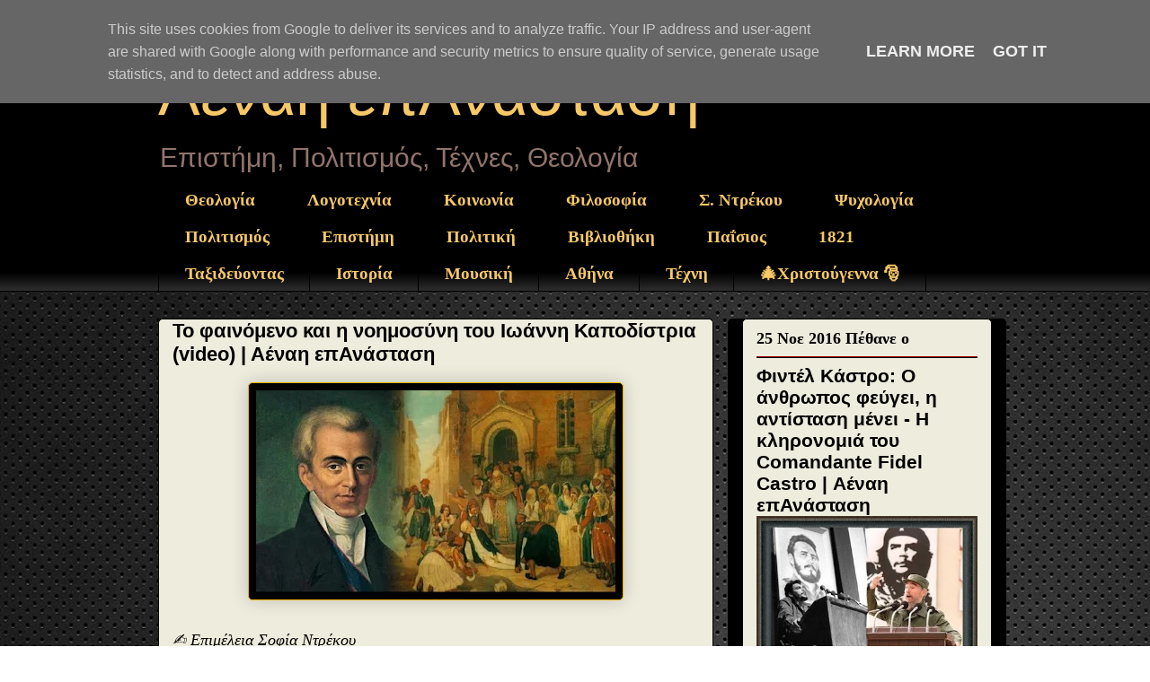

--- FILE ---
content_type: text/html; charset=UTF-8
request_url: https://www.sophia-ntrekou.gr/2020/09/to-fainomaino-kai-i-noHmosynH-kapodistria.html
body_size: 59778
content:
<!DOCTYPE html>
<html class='v2' dir='ltr' xmlns='http://www.w3.org/1999/xhtml' xmlns:b='http://www.google.com/2005/gml/b' xmlns:data='http://www.google.com/2005/gml/data' xmlns:expr='http://www.google.com/2005/gml/expr'>
<head>
<link href='https://www.blogger.com/static/v1/widgets/4128112664-css_bundle_v2.css' rel='stylesheet' type='text/css'/>
<script async='async' crossorigin='anonymous' src='https://pagead2.googlesyndication.com/pagead/js/adsbygoogle.js?client=ca-pub-9440802665959015'></script>
<meta content='width=1100' name='viewport'/>
<meta content='text/html; charset=UTF-8' http-equiv='Content-Type'/>
<meta content='blogger' name='generator'/>
<link href='https://www.sophia-ntrekou.gr/favicon.ico' rel='icon' type='image/x-icon'/>
<link href='https://www.sophia-ntrekou.gr/2020/09/to-fainomaino-kai-i-noHmosynH-kapodistria.html' rel='canonical'/>
<link rel="alternate" type="application/atom+xml" title="Αέναη επΑνάσταση - Atom" href="https://www.sophia-ntrekou.gr/feeds/posts/default" />
<link rel="alternate" type="application/rss+xml" title="Αέναη επΑνάσταση - RSS" href="https://www.sophia-ntrekou.gr/feeds/posts/default?alt=rss" />
<link rel="service.post" type="application/atom+xml" title="Αέναη επΑνάσταση - Atom" href="https://www.blogger.com/feeds/426643831476455767/posts/default" />

<link rel="alternate" type="application/atom+xml" title="Αέναη επΑνάσταση - Atom" href="https://www.sophia-ntrekou.gr/feeds/1039230751842850578/comments/default" />
<!--Can't find substitution for tag [blog.ieCssRetrofitLinks]-->
<link href='https://blogger.googleusercontent.com/img/b/R29vZ2xl/AVvXsEjyL2VvuprB3G6_hmaTjG70YvbrJb-WV0dNBWz90GsWrP6M-6yqhVb6frygYZew72UdIge8EQslvzQz8DLRUG2MhyY0IHgd4bQMoXv4zwY8KuXx8G1kXTSMb1Xr9G639fi9TbyEDY9-vMioqJ4MnyFAFT6jsrn7bOTRX2VkWvLwamc-cLqWPSvzmEv80Rg/w400-h225/Capodistrias.jpg' rel='image_src'/>
<meta content='https://www.sophia-ntrekou.gr/2020/09/to-fainomaino-kai-i-noHmosynH-kapodistria.html' property='og:url'/>
<meta content='Το φαινόμενο και η νοημοσύνη του Ιωάννη Καποδίστρια (video) | Αέναη επΑνάσταση' property='og:title'/>
<meta content='Λογοτεχνία, θεολογία, επιστήμες, σύγχρονος στοχασμός σε διάλογο με φως Sophia Drekou.' property='og:description'/>
<meta content='https://blogger.googleusercontent.com/img/b/R29vZ2xl/AVvXsEjyL2VvuprB3G6_hmaTjG70YvbrJb-WV0dNBWz90GsWrP6M-6yqhVb6frygYZew72UdIge8EQslvzQz8DLRUG2MhyY0IHgd4bQMoXv4zwY8KuXx8G1kXTSMb1Xr9G639fi9TbyEDY9-vMioqJ4MnyFAFT6jsrn7bOTRX2VkWvLwamc-cLqWPSvzmEv80Rg/w1200-h630-p-k-no-nu/Capodistrias.jpg' property='og:image'/>
<title>Αέναη επΑνάσταση: Το φαινόμενο και η νοημοσύνη του Ιωάννη Καποδίστρια (video) | Αέναη επΑνάσταση</title>
<script async='async' crossorigin='anonymous' src='https://pagead2.googlesyndication.com/pagead/js/adsbygoogle.js?client=pub-9440802665959015'></script>
<style id='page-skin-1' type='text/css'><!--
/*
-----------------------------------------------
Blogger Template Style
Name:     Awesome Inc.
Designer: Tina Chen
URL:      tinachen.org
----------------------------------------------- */
/* Variable definitions
====================
<Variable name="keycolor" description="Main Color" type="color" default="#ffffff"/>
<Group description="Page" selector="body">
<Variable name="body.font" description="Font" type="font"
default="normal normal 13px Arial, Tahoma, Helvetica, FreeSans, sans-serif"/>
<Variable name="body.background.color" description="Background Color" type="color" default="#000000"/>
<Variable name="body.text.color" description="Text Color" type="color" default="#ffffff"/>
</Group>
<Group description="Links" selector=".main-inner">
<Variable name="link.color" description="Link Color" type="color" default="#888888"/>
<Variable name="link.visited.color" description="Visited Color" type="color" default="#444444"/>
<Variable name="link.hover.color" description="Hover Color" type="color" default="#cccccc"/>
</Group>
<Group description="Blog Title" selector=".header h1">
<Variable name="header.font" description="Title Font" type="font"
default="normal bold 40px Arial, Tahoma, Helvetica, FreeSans, sans-serif"/>
<Variable name="header.text.color" description="Title Color" type="color" default="#000000" />
<Variable name="header.background.color" description="Header Background" type="color" default="transparent" />
</Group>
<Group description="Blog Description" selector=".header .description">
<Variable name="description.font" description="Font" type="font"
default="normal normal 14px Arial, Tahoma, Helvetica, FreeSans, sans-serif"/>
<Variable name="description.text.color" description="Text Color" type="color"
default="#000000" />
</Group>
<Group description="Tabs Text" selector=".tabs-inner .widget li a">
<Variable name="tabs.font" description="Font" type="font"
default="normal bold 14px Arial, Tahoma, Helvetica, FreeSans, sans-serif"/>
<Variable name="tabs.text.color" description="Text Color" type="color" default="#000000"/>
<Variable name="tabs.selected.text.color" description="Selected Color" type="color" default="#f6c866"/>
</Group>
<Group description="Tabs Background" selector=".tabs-outer .PageList">
<Variable name="tabs.background.color" description="Background Color" type="color" default="#141414"/>
<Variable name="tabs.selected.background.color" description="Selected Color" type="color" default="#444444"/>
<Variable name="tabs.border.color" description="Border Color" type="color" default="#000000"/>
</Group>
<Group description="Date Header" selector=".main-inner .widget h2.date-header, .main-inner .widget h2.date-header span">
<Variable name="date.font" description="Font" type="font"
default="normal normal 14px Arial, Tahoma, Helvetica, FreeSans, sans-serif"/>
<Variable name="date.text.color" description="Text Color" type="color" default="#666666"/>
<Variable name="date.border.color" description="Border Color" type="color" default="#000000"/>
</Group>
<Group description="Post Title" selector="h3.post-title, h4, h3.post-title a">
<Variable name="post.title.font" description="Font" type="font"
default="normal bold 22px Arial, Tahoma, Helvetica, FreeSans, sans-serif"/>
<Variable name="post.title.text.color" description="Text Color" type="color" default="#000000"/>
</Group>
<Group description="Post Background" selector=".post">
<Variable name="post.background.color" description="Background Color" type="color" default="#eeecdd" />
<Variable name="post.border.color" description="Border Color" type="color" default="#000000" />
<Variable name="post.border.bevel.color" description="Bevel Color" type="color" default="#000000"/>
</Group>
<Group description="Gadget Title" selector="h2">
<Variable name="widget.title.font" description="Font" type="font"
default="normal bold 14px Arial, Tahoma, Helvetica, FreeSans, sans-serif"/>
<Variable name="widget.title.text.color" description="Text Color" type="color" default="#000000"/>
</Group>
<Group description="Gadget Text" selector=".sidebar .widget">
<Variable name="widget.font" description="Font" type="font"
default="normal normal 14px Arial, Tahoma, Helvetica, FreeSans, sans-serif"/>
<Variable name="widget.text.color" description="Text Color" type="color" default="#000000"/>
<Variable name="widget.alternate.text.color" description="Alternate Color" type="color" default="#666666"/>
</Group>
<Group description="Gadget Links" selector=".sidebar .widget">
<Variable name="widget.link.color" description="Link Color" type="color" default="#4c00ff"/>
<Variable name="widget.link.visited.color" description="Visited Color" type="color" default="#0B8043"/>
<Variable name="widget.link.hover.color" description="Hover Color" type="color" default="#4c00ff"/>
</Group>
<Group description="Gadget Background" selector=".sidebar .widget">
<Variable name="widget.background.color" description="Background Color" type="color" default="#141414"/>
<Variable name="widget.border.color" description="Border Color" type="color" default="#222222"/>
<Variable name="widget.border.bevel.color" description="Bevel Color" type="color" default="#000000"/>
</Group>
<Group description="Sidebar Background" selector=".column-left-inner .column-right-inner">
<Variable name="widget.outer.background.color" description="Background Color" type="color" default="transparent" />
</Group>
<Group description="Images" selector=".main-inner">
<Variable name="image.background.color" description="Background Color" type="color" default="transparent"/>
<Variable name="image.border.color" description="Border Color" type="color" default="transparent"/>
</Group>
<Group description="Feed" selector=".blog-feeds">
<Variable name="feed.text.color" description="Text Color" type="color" default="#000000"/>
</Group>
<Group description="Feed Links" selector=".blog-feeds">
<Variable name="feed.link.color" description="Link Color" type="color" default="#4c00ff"/>
<Variable name="feed.link.visited.color" description="Visited Color" type="color" default="#0B8043"/>
<Variable name="feed.link.hover.color" description="Hover Color" type="color" default="#4c00ff"/>
</Group>
<Group description="Pager" selector=".blog-pager">
<Variable name="pager.background.color" description="Background Color" type="color" default="#eeecdd" />
</Group>
<Group description="Footer" selector=".footer-outer">
<Variable name="footer.background.color" description="Background Color" type="color" default="#eeecdd" />
<Variable name="footer.text.color" description="Text Color" type="color" default="#000000" />
</Group>
<Variable name="title.shadow.spread" description="Title Shadow" type="length" default="-1px" min="-1px" max="100px"/>
<Variable name="body.background" description="Body Background" type="background"
color="transparent"
default="$(color) none repeat scroll top left"/>
<Variable name="body.background.gradient.cap" description="Body Gradient Cap" type="url"
default="none"/>
<Variable name="body.background.size" description="Body Background Size" type="string" default="auto"/>
<Variable name="tabs.background.gradient" description="Tabs Background Gradient" type="url"
default="none"/>
<Variable name="header.background.gradient" description="Header Background Gradient" type="url" default="none" />
<Variable name="header.padding.top" description="Header Top Padding" type="length" default="22px" min="0" max="100px"/>
<Variable name="header.margin.top" description="Header Top Margin" type="length" default="0" min="0" max="100px"/>
<Variable name="header.margin.bottom" description="Header Bottom Margin" type="length" default="0" min="0" max="100px"/>
<Variable name="widget.padding.top" description="Widget Padding Top" type="length" default="8px" min="0" max="20px"/>
<Variable name="widget.padding.side" description="Widget Padding Side" type="length" default="15px" min="0" max="100px"/>
<Variable name="widget.outer.margin.top" description="Widget Top Margin" type="length" default="0" min="0" max="100px"/>
<Variable name="widget.outer.background.gradient" description="Gradient" type="url" default="none" />
<Variable name="widget.border.radius" description="Gadget Border Radius" type="length" default="0" min="0" max="100px"/>
<Variable name="outer.shadow.spread" description="Outer Shadow Size" type="length" default="0" min="0" max="100px"/>
<Variable name="date.header.border.radius.top" description="Date Header Border Radius Top" type="length" default="0" min="0" max="100px"/>
<Variable name="date.header.position" description="Date Header Position" type="length" default="15px" min="0" max="100px"/>
<Variable name="date.space" description="Date Space" type="length" default="30px" min="0" max="100px"/>
<Variable name="date.position" description="Date Float" type="string" default="static" />
<Variable name="date.padding.bottom" description="Date Padding Bottom" type="length" default="0" min="0" max="100px"/>
<Variable name="date.border.size" description="Date Border Size" type="length" default="0" min="0" max="10px"/>
<Variable name="date.background" description="Date Background" type="background" color="transparent"
default="$(color) none no-repeat scroll top left" />
<Variable name="date.first.border.radius.top" description="Date First top radius" type="length" default="5px" min="0" max="100px"/>
<Variable name="date.last.space.bottom" description="Date Last Space Bottom" type="length"
default="20px" min="0" max="100px"/>
<Variable name="date.last.border.radius.bottom" description="Date Last bottom radius" type="length" default="5px" min="0" max="100px"/>
<Variable name="post.first.padding.top" description="First Post Padding Top" type="length" default="0" min="0" max="100px"/>
<Variable name="image.shadow.spread" description="Image Shadow Size" type="length" default="0" min="0" max="100px"/>
<Variable name="image.border.radius" description="Image Border Radius" type="length" default="0" min="0" max="100px"/>
<Variable name="separator.outdent" description="Separator Outdent" type="length" default="15px" min="0" max="100px"/>
<Variable name="title.separator.border.size" description="Widget Title Border Size" type="length" default="1px" min="0" max="10px"/>
<Variable name="list.separator.border.size" description="List Separator Border Size" type="length" default="1px" min="0" max="10px"/>
<Variable name="shadow.spread" description="Shadow Size" type="length" default="0" min="0" max="100px"/>
<Variable name="startSide" description="Side where text starts in blog language" type="automatic" default="left"/>
<Variable name="endSide" description="Side where text ends in blog language" type="automatic" default="right"/>
<Variable name="date.side" description="Side where date header is placed" type="string" default="right"/>
<Variable name="pager.border.radius.top" description="Pager Border Top Radius" type="length" default="5px" min="0" max="100px"/>
<Variable name="pager.space.top" description="Pager Top Space" type="length" default="1em" min="0" max="20em"/>
<Variable name="footer.background.gradient" description="Background Gradient" type="url" default="none" />
<Variable name="mobile.background.size" description="Mobile Background Size" type="string"
default="auto"/>
<Variable name="mobile.background.overlay" description="Mobile Background Overlay" type="string"
default="transparent none repeat scroll top left"/>
<Variable name="mobile.button.color" description="Mobile Button Color" type="color" default="#ffffff" />
*/
/* Content
----------------------------------------------- */
body {
font: normal normal 18px Arial, Tahoma, Helvetica, FreeSans, sans-serif;
color: #000000;
background: transparent url(https://blogger.googleusercontent.com/img/a/AVvXsEgrudDw3D9r-Yqbvg57VBT7I0Zin9NIzpmHmrczxUS4GGkLGddcb92h0Z9ybGGuAsXIMbdORocqwK-iutikt7LD5xHgt4bo5mRj9cn1v5s2xkNEp5bh0O55QioEgmYgzlkdg8RlJZwVAi6vBB98ue7fH0KZpWIfbXqCmvTeMXFa6KBPv2_NSMHYhUJW=s1600) repeat scroll top left;
}
html body .content-outer {
min-width: 0;
max-width: 100%;
width: 100%;
}
a:link {
text-decoration: none;
color: #4c00ff;
}
a:visited {
text-decoration: none;
color: #0B8043;
}
a:hover {
text-decoration: underline;
color: #4c00ff;
}
.body-fauxcolumn-outer .cap-top {
position: absolute;
z-index: 1;
height: 276px;
width: 100%;
background: transparent none repeat-x scroll top left;
_background-image: none;
}
/* Columns
----------------------------------------------- */
.content-inner {
padding: 0;
}
.header-inner .section {
margin: 0 16px;
}
.tabs-inner .section {
margin: 0 16px;
}
.main-inner {
padding-top: 30px;
}
.main-inner .column-center-inner,
.main-inner .column-left-inner,
.main-inner .column-right-inner {
padding: 0 5px;
}
*+html body .main-inner .column-center-inner {
margin-top: -30px;
}
#layout .main-inner .column-center-inner {
margin-top: 0;
}
/* Header
----------------------------------------------- */
.header-outer {
margin: 0 0 0 0;
background: #000000 none repeat scroll 0 0;
}
.Header h1 {
font: normal normal 70px Impact, sans-serif;
color: #f6c866;
text-shadow: 0 0 -1px #000000;
}
.Header h1 a {
color: #f6c866;
}
.Header .description {
font: normal normal 30px Impact, sans-serif;
color: #91746a;
}
.header-inner .Header .titlewrapper,
.header-inner .Header .descriptionwrapper {
padding-left: 0;
padding-right: 0;
margin-bottom: 0;
}
.header-inner .Header .titlewrapper {
padding-top: 22px;
}
/* Tabs
----------------------------------------------- */
.tabs-outer {
overflow: hidden;
position: relative;
background: #000000 url(//www.blogblog.com/1kt/awesomeinc/tabs_gradient_light.png) repeat scroll 0 0;
}
#layout .tabs-outer {
overflow: visible;
}
.tabs-cap-top, .tabs-cap-bottom {
position: absolute;
width: 100%;
border-top: 1px solid #000000;
}
.tabs-cap-bottom {
bottom: 0;
}
.tabs-inner .widget li a {
display: inline-block;
margin: 0;
padding: .6em 1.5em;
font: normal bold 19px 'Times New Roman', Times, FreeSerif, serif;
color: #f6c866;
border-top: 1px solid #000000;
border-bottom: 1px solid #000000;
border-left: 1px solid #000000;
height: 16px;
line-height: 16px;
}
.tabs-inner .widget li:last-child a {
border-right: 1px solid #000000;
}
.tabs-inner .widget li.selected a, .tabs-inner .widget li a:hover {
background: #f6c866 url(//www.blogblog.com/1kt/awesomeinc/tabs_gradient_light.png) repeat-x scroll 0 -100px;
color: #000000;
}
/* Headings
----------------------------------------------- */
h2 {
font: normal bold 18px Georgia, Utopia, 'Palatino Linotype', Palatino, serif;
color: #000000;
}
/* Widgets
----------------------------------------------- */
.main-inner .section {
margin: 0 27px;
padding: 0;
}
.main-inner .column-left-outer,
.main-inner .column-right-outer {
margin-top: 0;
}
#layout .main-inner .column-left-outer,
#layout .main-inner .column-right-outer {
margin-top: 0;
}
.main-inner .column-left-inner,
.main-inner .column-right-inner {
background: #000000 none repeat 0 0;
-moz-box-shadow: 0 0 0 rgba(0, 0, 0, .2);
-webkit-box-shadow: 0 0 0 rgba(0, 0, 0, .2);
-goog-ms-box-shadow: 0 0 0 rgba(0, 0, 0, .2);
box-shadow: 0 0 0 rgba(0, 0, 0, .2);
-moz-border-radius: 5px;
-webkit-border-radius: 5px;
-goog-ms-border-radius: 5px;
border-radius: 5px;
}
#layout .main-inner .column-left-inner,
#layout .main-inner .column-right-inner {
margin-top: 0;
}
.sidebar .widget {
font: normal normal 18px Arial, Tahoma, Helvetica, FreeSans, sans-serif;
color: #b51200;
}
.sidebar .widget a:link {
color: #000000;
}
.sidebar .widget a:visited {
color: #676767;
}
.sidebar .widget a:hover {
color: #b89104;
}
.sidebar .widget h2 {
text-shadow: 0 0 -1px #000000;
}
.main-inner .widget {
background-color: #eeecdd;
border: 1px solid #000000;
padding: 0 15px 15px;
margin: 20px -16px;
-moz-box-shadow: 0 0 20px rgba(0, 0, 0, .2);
-webkit-box-shadow: 0 0 20px rgba(0, 0, 0, .2);
-goog-ms-box-shadow: 0 0 20px rgba(0, 0, 0, .2);
box-shadow: 0 0 20px rgba(0, 0, 0, .2);
-moz-border-radius: 5px;
-webkit-border-radius: 5px;
-goog-ms-border-radius: 5px;
border-radius: 5px;
}
.main-inner .widget h2 {
margin: 0 -0;
padding: .6em 0 .5em;
border-bottom: 1px solid #990000;
}
.footer-inner .widget h2 {
padding: 0 0 .4em;
border-bottom: 1px solid #990000;
}
.main-inner .widget h2 + div, .footer-inner .widget h2 + div {
border-top: 1px solid #000000;
padding-top: 8px;
}
.main-inner .widget .widget-content {
margin: 0 -0;
padding: 7px 0 0;
}
.main-inner .widget ul, .main-inner .widget #ArchiveList ul.flat {
margin: -8px -15px 0;
padding: 0;
list-style: none;
}
.main-inner .widget #ArchiveList {
margin: -8px 0 0;
}
.main-inner .widget ul li, .main-inner .widget #ArchiveList ul.flat li {
padding: .5em 15px;
text-indent: 0;
color: #b51200;
border-top: 0 solid #000000;
border-bottom: 1px solid #990000;
}
.main-inner .widget #ArchiveList ul li {
padding-top: .25em;
padding-bottom: .25em;
}
.main-inner .widget ul li:first-child, .main-inner .widget #ArchiveList ul.flat li:first-child {
border-top: none;
}
.main-inner .widget ul li:last-child, .main-inner .widget #ArchiveList ul.flat li:last-child {
border-bottom: none;
}
.post-body {-webkit-user-select: none;
&#8211;moz&#8211;user&#8211;select: none;
&#8211;ms&#8211;user&#8211;select: none;
&#8211;o&#8211;user&#8211;select: none;
user&#8211;select: none;
position: relative;
}
.main-inner .widget .post-body ul {
padding: 0 2.5em;
margin: .5em 0;
list-style: disc;
}
.main-inner .widget .post-body ul li {
padding: 0.25em 0;
margin-bottom: .25em;
color: #000000;
border: none;
}
.footer-inner .widget ul {
padding: 0;
list-style: none;
}
.widget .zippy {
color: #b51200;
}
/* Posts
----------------------------------------------- */
body .main-inner .Blog {
padding: 0;
margin-bottom: 1em;
background-color: transparent;
border: none;
-moz-box-shadow: 0 0 0 rgba(0, 0, 0, 0);
-webkit-box-shadow: 0 0 0 rgba(0, 0, 0, 0);
-goog-ms-box-shadow: 0 0 0 rgba(0, 0, 0, 0);
box-shadow: 0 0 0 rgba(0, 0, 0, 0);
}
.main-inner .section:last-child .Blog:last-child {
padding: 0;
margin-bottom: 1em;
}
.main-inner .widget h2.date-header {
margin: 0 -15px 1px;
padding: 0 0 0 0;
font: italic normal 10px Georgia, Utopia, 'Palatino Linotype', Palatino, serif;
color: #000000;
background: transparent none no-repeat scroll top left;
border-top: 0 solid #f1b500;
border-bottom: 1px solid #990000;
-moz-border-radius-topleft: 0;
-moz-border-radius-topright: 0;
-webkit-border-top-left-radius: 0;
-webkit-border-top-right-radius: 0;
border-top-left-radius: 0;
border-top-right-radius: 0;
position: static;
bottom: 100%;
right: 15px;
text-shadow: 0 0 -1px #000000;
}
.main-inner .widget h2.date-header span {
font: italic normal 10px Georgia, Utopia, 'Palatino Linotype', Palatino, serif;
display: block;
padding: .5em 15px;
border-left: 0 solid #f1b500;
border-right: 0 solid #f1b500;
}
.date-outer {
position: relative;
margin: 30px 0 20px;
padding: 0 15px;
background-color: #eeecdd;
border: 1px solid #000000;
-moz-box-shadow: 0 0 20px rgba(0, 0, 0, .2);
-webkit-box-shadow: 0 0 20px rgba(0, 0, 0, .2);
-goog-ms-box-shadow: 0 0 20px rgba(0, 0, 0, .2);
box-shadow: 0 0 20px rgba(0, 0, 0, .2);
-moz-border-radius: 5px;
-webkit-border-radius: 5px;
-goog-ms-border-radius: 5px;
border-radius: 5px;
}
.date-outer:first-child {
margin-top: 0;
}
.date-outer:last-child {
margin-bottom: 20px;
-moz-border-radius-bottomleft: 5px;
-moz-border-radius-bottomright: 5px;
-webkit-border-bottom-left-radius: 5px;
-webkit-border-bottom-right-radius: 5px;
-goog-ms-border-bottom-left-radius: 5px;
-goog-ms-border-bottom-right-radius: 5px;
border-bottom-left-radius: 5px;
border-bottom-right-radius: 5px;
}
.date-posts {
margin: 0 -0;
padding: 0 0;
clear: both;
}
.post-outer, .inline-ad {
border-top: 1px solid #f1b500;
margin: 0 -0;
padding: 15px 0;
}
.post-outer {
padding-bottom: 10px;
}
.post-outer:first-child {
padding-top: 0;
border-top: none;
}
.post-outer:last-child, .inline-ad:last-child {
border-bottom: none;
}
.post-body {
position: relative;
}
.post-body img {
padding: 8px;
background: #000000;
border: 1px solid #f1b500;
-moz-box-shadow: 0 0 20px rgba(0, 0, 0, .2);
-webkit-box-shadow: 0 0 20px rgba(0, 0, 0, .2);
box-shadow: 0 0 20px rgba(0, 0, 0, .2);
-moz-border-radius: 5px;
-webkit-border-radius: 5px;
border-radius: 5px;
}
h3.post-title, h4 {
font: normal bold 22px Arial, Tahoma, Helvetica, FreeSans, sans-serif;
color: #000000;
}
h3.post-title a {
font: normal bold 22px Arial, Tahoma, Helvetica, FreeSans, sans-serif;
color: #000000;
}
h3.post-title a:hover {
color: #4c00ff;
text-decoration: underline;
}
.post-header {
margin: 0 0 1em;
}
.post-body {
line-height: 1.4;
}
.post-outer h2 {
color: #000000;
}
.post-footer {
margin: 1.5em 0 0;
}
#blog-pager {
padding: 15px;
font-size: 120%;
background-color: #000000;
border: 1px solid #000000;
-moz-box-shadow: 0 0 20px rgba(0, 0, 0, .2);
-webkit-box-shadow: 0 0 20px rgba(0, 0, 0, .2);
-goog-ms-box-shadow: 0 0 20px rgba(0, 0, 0, .2);
box-shadow: 0 0 20px rgba(0, 0, 0, .2);
-moz-border-radius: 5px;
-webkit-border-radius: 5px;
-goog-ms-border-radius: 5px;
border-radius: 5px;
-moz-border-radius-topleft: 5px;
-moz-border-radius-topright: 5px;
-webkit-border-top-left-radius: 5px;
-webkit-border-top-right-radius: 5px;
-goog-ms-border-top-left-radius: 5px;
-goog-ms-border-top-right-radius: 5px;
border-top-left-radius: 5px;
border-top-right-radius-topright: 5px;
margin-top: 1em;
}
.blog-feeds, .post-feeds {
margin: 1em 0;
text-align: center;
color: #000000;
}
.blog-feeds a, .post-feeds a {
color: #000000;
}
.blog-feeds a:visited, .post-feeds a:visited {
color: #676767;
}
.blog-feeds a:hover, .post-feeds a:hover {
color: #4c00ff;
}
.post-outer .comments {
margin-top: 2em;
}
/* Comments
----------------------------------------------- */
.comments .comments-content .icon.blog-author {
background-repeat: no-repeat;
background-image: url([data-uri]);
}
.comments .comments-content .loadmore a {
border-top: 1px solid #000000;
border-bottom: 1px solid #000000;
}
.comments .continue {
border-top: 2px solid #000000;
}
/* Footer
----------------------------------------------- */
.footer-outer {
margin: -20px 0 -1px;
padding: 20px 0 0;
color: #9e9e9e;
overflow: hidden;
}
.footer-fauxborder-left {
border-top: 1px solid #000000;
background: #000000 none repeat scroll 0 0;
-moz-box-shadow: 0 0 20px rgba(0, 0, 0, .2);
-webkit-box-shadow: 0 0 20px rgba(0, 0, 0, .2);
-goog-ms-box-shadow: 0 0 20px rgba(0, 0, 0, .2);
box-shadow: 0 0 20px rgba(0, 0, 0, .2);
margin: 0 -20px;
}
/* Mobile
----------------------------------------------- */
body.mobile {
background-size: auto;
}
.mobile .body-fauxcolumn-outer {
background: transparent none repeat scroll top left;
}
*+html body.mobile .main-inner .column-center-inner {
margin-top: 0;
}
.mobile .main-inner .widget {
padding: 0 0 15px;
}
.mobile .main-inner .widget h2 + div,
.mobile .footer-inner .widget h2 + div {
border-top: none;
padding-top: 0;
}
.mobile .footer-inner .widget h2 {
padding: 0.5em 0;
border-bottom: none;
}
.mobile .main-inner .widget .widget-content {
margin: 0;
padding: 7px 0 0;
}
.mobile .main-inner .widget ul,
.mobile .main-inner .widget #ArchiveList ul.flat {
margin: 0 -15px 0;
}
.mobile .main-inner .widget h2.date-header {
right: 0;
}
.mobile .date-header span {
padding: 0.4em 0;
}
.mobile .date-outer:first-child {
margin-bottom: 0;
border: 1px solid #000000;
-moz-border-radius-topleft: 5px;
-moz-border-radius-topright: 5px;
-webkit-border-top-left-radius: 5px;
-webkit-border-top-right-radius: 5px;
-goog-ms-border-top-left-radius: 5px;
-goog-ms-border-top-right-radius: 5px;
border-top-left-radius: 5px;
border-top-right-radius: 5px;
}
.mobile .date-outer {
border-color: #000000;
border-width: 0 1px 1px;
}
.mobile .date-outer:last-child {
margin-bottom: 0;
}
.mobile .main-inner {
padding: 0;
}
.mobile .header-inner .section {
margin: 0;
}
.mobile .post-outer, .mobile .inline-ad {
padding: 5px 0;
}
.mobile .tabs-inner .section {
margin: 0 10px;
}
.mobile .main-inner .widget h2 {
margin: 0;
padding: 0;
}
.mobile .main-inner .widget h2.date-header span {
padding: 0;
}
.mobile .main-inner .widget .widget-content {
margin: 0;
padding: 7px 0 0;
}
.mobile #blog-pager {
border: 1px solid transparent;
background: #000000 none repeat scroll 0 0;
}
.mobile .main-inner .column-left-inner,
.mobile .main-inner .column-right-inner {
background: #000000 none repeat 0 0;
-moz-box-shadow: none;
-webkit-box-shadow: none;
-goog-ms-box-shadow: none;
box-shadow: none;
}
.mobile .date-posts {
margin: 0;
padding: 0;
}
.mobile .footer-fauxborder-left {
margin: 0;
border-top: inherit;
}
.mobile .main-inner .section:last-child .Blog:last-child {
margin-bottom: 0;
}
.mobile-index-contents {
color: #000000;
}
.mobile .mobile-link-button {
background: #4c00ff url(//www.blogblog.com/1kt/awesomeinc/tabs_gradient_light.png) repeat scroll 0 0;
}
.mobile-link-button a:link, .mobile-link-button a:visited {
color: #ffffff;
}
.mobile .tabs-inner .PageList .widget-content {
background: transparent;
border-top: 1px solid;
border-color: #000000;
color: #f6c866;
}
.mobile .tabs-inner .PageList .widget-content .pagelist-arrow {
border-left: 1px solid #000000;
}

--></style>
<style id='template-skin-1' type='text/css'><!--
body {
min-width: 960px;
}
.content-outer, .content-fauxcolumn-outer, .region-inner {
min-width: 960px;
max-width: 960px;
_width: 960px;
}
.main-inner .columns {
padding-left: 0;
padding-right: 310px;
}
.main-inner .fauxcolumn-center-outer {
left: 0;
right: 310px;
/* IE6 does not respect left and right together */
_width: expression(this.parentNode.offsetWidth -
parseInt("0") -
parseInt("310px") + 'px');
}
.main-inner .fauxcolumn-left-outer {
width: 0;
}
.main-inner .fauxcolumn-right-outer {
width: 310px;
}
.main-inner .column-left-outer {
width: 0;
right: 100%;
margin-left: -0;
}
.main-inner .column-right-outer {
width: 310px;
margin-right: -310px;
}
#layout {
min-width: 0;
}
#layout .content-outer {
min-width: 0;
width: 800px;
}
#layout .region-inner {
min-width: 0;
width: auto;
}
--></style>
<script type='text/javascript'>
        (function(i,s,o,g,r,a,m){i['GoogleAnalyticsObject']=r;i[r]=i[r]||function(){
        (i[r].q=i[r].q||[]).push(arguments)},i[r].l=1*new Date();a=s.createElement(o),
        m=s.getElementsByTagName(o)[0];a.async=1;a.src=g;m.parentNode.insertBefore(a,m)
        })(window,document,'script','https://www.google-analytics.com/analytics.js','ga');
        ga('create', 'UA-49314323-1', 'auto', 'blogger');
        ga('blogger.send', 'pageview');
      </script>
<!--Related Posts with thumbnails Scripts and Styles Start-->
<!-- remove -->
<style type='text/css'>
#related-posts {
float:center;
text-transform:none;
height:100%;
min-height:100%;
padding-top:5px;
padding-left:5px;
}

#related-posts h2{
font-size: 18px;
letter-spacing: 2px;
font-weight: bold;
text-transform: none;
color: #5D5D5D;
font-family: Arial Narrow;
margin-bottom: 0.75em;
margin-top: 0em;
padding-top: 0em;
}
#related-posts a{
border-right: 1px dotted #DDDDDD;
color:#5D5D5D;
}
#related-posts a:hover{
color:black;
background-color:#EDEDEF;
}
</style>
<script type='text/javascript'>
var defaultnoimage="https://blogger.googleusercontent.com/img/b/R29vZ2xl/AVvXsEhPeCRbxllwS1tClo835H6iyEPZzldLjnLfwB_WZ-fpAbfw6RbvVz2ewqs61rtGSy_taSxR7YuXsMJ7da6h8p16zCGLeew4fAhBzHK_8eSoCJOW1Rp8XsJo6kBb50HumQTJU65URYRfTwq_/s1600/no_image.jpg";
var maxresults=6;
var splittercolor="#DDDDDD";
var relatedpoststitle="Προτεινόμενες Αναρτήσεις";
</script>
<!-- remove -->
<!--Related Posts with thumbnails Scripts and Styles End-->
<!-- JSON-LD: Breadcrumbs (Αρχική -> Άρθρο) -->
<script type='application/ld+json'>
  {
    "@context": "https://schema.org",
    "@type": "BreadcrumbList",
    "itemListElement": [
      {
        "@type": "ListItem",
        "position": 1,
        "item": { "@id": "https://www.sophia-ntrekou.gr/", "name": "Αρχική" }
      },
      {
        "@type": "ListItem",
        "position": 2,
        "item": { "@id": "https://www.sophia-ntrekou.gr/2020/09/to-fainomaino-kai-i-noHmosynH-kapodistria.html", "name": "Το φαινόμενο και η νοημοσύνη του Ιωάννη Καποδίστρια (video) | Αέναη επΑνάσταση" }
      }
    ]
  }
  </script>
<!-- JSON-LD: Article -->
<script type='application/ld+json'>
  {
    "@context": "https://schema.org",
    "@type": "Article",
    "@id": "https://www.sophia-ntrekou.gr/2020/09/to-fainomaino-kai-i-noHmosynH-kapodistria.html#article",
    "mainEntityOfPage": { "@type": "WebPage", "@id": "https://www.sophia-ntrekou.gr/2020/09/to-fainomaino-kai-i-noHmosynH-kapodistria.html" },
    "headline": "Το φαινόμενο και η νοημοσύνη του Ιωάννη Καποδίστρια (video) | Αέναη επΑνάσταση",

<script type='application/ld+json'>
{
  "@context": "https://schema.org",
  "@type": "Article",
  "@id": "https://www.sophia-ntrekou.gr/2020/09/to-fainomaino-kai-i-noHmosynH-kapodistria.html#article",
  "mainEntityOfPage": { "@type": "WebPage", "@id": "https://www.sophia-ntrekou.gr/2020/09/to-fainomaino-kai-i-noHmosynH-kapodistria.html" },
  "headline": "Το φαινόμενο και η νοημοσύνη του Ιωάννη Καποδίστρια (video) | Αέναη επΑνάσταση",
  "description": "Λογοτεχνία, θεολογία, επιστήμες, σύγχρονος στοχασμός σε διάλογο με φως Sophia Drekou.",
  "inLanguage": "el-GR",
  "isAccessibleForFree": true,
  "author": { "@type": "Person", "name": "Sophia Drekou", "url": "https://www.sophia-ntrekou.gr/" },
  "creator": { "@type": "Person", "name": "Sophia Drekou" },
  "publisher": { "@type": "Organization", "name": "Sophia Drekou" },
  "url": "https://www.sophia-ntrekou.gr/2020/09/to-fainomaino-kai-i-noHmosynH-kapodistria.html",
  "datePublished": "<!--Can't find substitution for tag [view.date.iso8601]-->",
  "dateModified": "<!--Can't find substitution for tag [view.date.iso8601]-->",
  "copyrightYear": "<!--Can't find substitution for tag [view.date]-->",
  "copyrightHolder": { "@type": "Person", "name": "Sophia Drekou" },
  "potentialAction": { "@type": "ReadAction", "target": ["https://www.sophia-ntrekou.gr/2020/09/to-fainomaino-kai-i-noHmosynH-kapodistria.html"] }
}
</script>
  "copyrightHolder": { "@type": "Person", "name": "Sophia Drekou" },
  "potentialAction": { "@type": "ReadAction", "target": "https://www.sophia-ntrekou.gr/2020/09/to-fainomaino-kai-i-noHmosynH-kapodistria.html" }
}
</script>
<link href='https://www.blogger.com/dyn-css/authorization.css?targetBlogID=426643831476455767&amp;zx=f7c09743-405c-44e3-a3dc-36b3f77dd5f1' media='none' onload='if(media!=&#39;all&#39;)media=&#39;all&#39;' rel='stylesheet'/><noscript><link href='https://www.blogger.com/dyn-css/authorization.css?targetBlogID=426643831476455767&amp;zx=f7c09743-405c-44e3-a3dc-36b3f77dd5f1' rel='stylesheet'/></noscript>
<meta name='google-adsense-platform-account' content='ca-host-pub-1556223355139109'/>
<meta name='google-adsense-platform-domain' content='blogspot.com'/>

<script type="text/javascript" language="javascript">
  // Supply ads personalization default for EEA readers
  // See https://www.blogger.com/go/adspersonalization
  adsbygoogle = window.adsbygoogle || [];
  if (typeof adsbygoogle.requestNonPersonalizedAds === 'undefined') {
    adsbygoogle.requestNonPersonalizedAds = 1;
  }
</script>


<link rel="stylesheet" href="https://fonts.googleapis.com/css2?display=swap&family=Sofia+Sans+Condensed&family=Grand+Hotel&family=Marck+Script&family=Pacifico&family=Dancing+Script&family=Satisfy&family=Sofia&family=Ribeye+Marrow"></head>
<body class='loading'>
<script>
  (function(i,s,o,g,r,a,m){i['GoogleAnalyticsObject']=r;i[r]=i[r]||function(){
  (i[r].q=i[r].q||[]).push(arguments)},i[r].l=1*new Date();a=s.createElement(o),
  m=s.getElementsByTagName(o)[0];a.async=1;a.src=g;m.parentNode.insertBefore(a,m)
  })(window,document,'script','//www.google-analytics.com/analytics.js','ga');

  ga('create', 'UA-49314323-1', 'sophia-siglitiki.blogspot.gr');
  ga('send', 'pageview');

</script>
<div class='body-fauxcolumns'>
<div class='fauxcolumn-outer body-fauxcolumn-outer'>
<div class='cap-top'>
<div class='cap-left'></div>
<div class='cap-right'></div>
</div>
<div class='fauxborder-left'>
<div class='fauxborder-right'></div>
<div class='fauxcolumn-inner'>
</div>
</div>
<div class='cap-bottom'>
<div class='cap-left'></div>
<div class='cap-right'></div>
</div>
</div>
</div>
<div class='content'>
<div class='content-fauxcolumns'>
<div class='fauxcolumn-outer content-fauxcolumn-outer'>
<div class='cap-top'>
<div class='cap-left'></div>
<div class='cap-right'></div>
</div>
<div class='fauxborder-left'>
<div class='fauxborder-right'></div>
<div class='fauxcolumn-inner'>
</div>
</div>
<div class='cap-bottom'>
<div class='cap-left'></div>
<div class='cap-right'></div>
</div>
</div>
</div>
<div class='content-outer'>
<div class='content-cap-top cap-top'>
<div class='cap-left'></div>
<div class='cap-right'></div>
</div>
<div class='fauxborder-left content-fauxborder-left'>
<div class='fauxborder-right content-fauxborder-right'></div>
<div class='content-inner'>
<header>
<div class='header-outer'>
<div class='header-cap-top cap-top'>
<div class='cap-left'></div>
<div class='cap-right'></div>
</div>
<div class='fauxborder-left header-fauxborder-left'>
<div class='fauxborder-right header-fauxborder-right'></div>
<div class='region-inner header-inner'>
<div class='header section' id='header'><div class='widget Header' data-version='1' id='Header1'>
<div id='header-inner'>
<div class='titlewrapper'>
<h1 class='title'>
<a href='https://www.sophia-ntrekou.gr/'>
Αέναη επΑνάσταση
</a>
</h1>
</div>
<div class='descriptionwrapper'>
<p class='description'><span>Επιστήμη, Πολιτισμός, Τέχνες, Θεολογία</span></p>
</div>
</div>
</div></div>
</div>
</div>
<div class='header-cap-bottom cap-bottom'>
<div class='cap-left'></div>
<div class='cap-right'></div>
</div>
</div>
</header>
<div class='tabs-outer'>
<div class='tabs-cap-top cap-top'>
<div class='cap-left'></div>
<div class='cap-right'></div>
</div>
<div class='fauxborder-left tabs-fauxborder-left'>
<div class='fauxborder-right tabs-fauxborder-right'></div>
<div class='region-inner tabs-inner'>
<div class='tabs section' id='crosscol'><div class='widget PageList' data-version='1' id='PageList2'>
<h2>Σελίδες</h2>
<div class='widget-content'>
<ul>
<li>
<a href='http://www.sophia-ntrekou.gr/search/label/%CE%98%CE%B5%CE%BF%CE%BB%CE%BF%CE%B3%CE%AF%CE%B1'>Θεολογία</a>
</li>
<li>
<a href='http://www.sophia-ntrekou.gr/search/label/%CE%9B%CE%BF%CE%B3%CE%BF%CF%84%CE%B5%CF%87%CE%BD%CE%AF%CE%B1-%CE%A0%CE%BF%CE%AF%CE%B7%CF%83%CE%B7'>Λογοτεχνία</a>
</li>
<li>
<a href='http://www.sophia-ntrekou.gr/search/label/%CE%9A%CE%BF%CE%B9%CE%BD%CF%89%CE%BD%CE%AF%CE%B1'>Κοινωνία</a>
</li>
<li>
<a href='http://www.sophia-ntrekou.gr/search/label/%CE%A6%CE%B9%CE%BB%CE%BF%CF%83%CE%BF%CF%86%CE%AF%CE%B1'>Φιλοσοφία</a>
</li>
<li>
<a href='http://www.sophia-ntrekou.gr/search/label/%CE%A3.%CE%9D%CF%84%CF%81%CE%AD%CE%BA%CE%BF%CF%85'>Σ. Ντρέκου</a>
</li>
<li>
<a href='http://www.sophia-ntrekou.gr/search/label/%CE%A8%CF%85%CF%87%CE%BF%CE%B8%CE%B5%CF%81%CE%B1%CF%80%CE%B5%CF%85%CF%84%CE%B9%CE%BA%CE%AC'>Ψυχολογία</a>
</li>
<li>
<a href='https://www.sophia-ntrekou.gr/search/label/%CE%A0%CE%BF%CE%BB%CE%B9%CF%84%CE%B9%CF%83%CE%BC%CF%8C%CF%82'>Πολιτισμός</a>
</li>
<li>
<a href='http://www.sophia-ntrekou.gr/search/label/%CE%95%CF%80%CE%B9%CF%83%CF%84%CE%AE%CE%BC%CE%B7'>Επιστήμη</a>
</li>
<li>
<a href='http://www.sophia-ntrekou.gr/search/label/%CE%A0%CE%BF%CE%BB%CE%B9%CF%84%CE%B9%CE%BA%CE%AE'>Πολιτική</a>
</li>
<li>
<a href='http://www.sophia-ntrekou.gr/search/label/%CE%92%CE%B9%CE%B2%CE%BB%CE%B9%CE%BF%CE%B8%CE%AE%CE%BA%CE%B7'>Βιβλιοθήκη</a>
</li>
<li>
<a href='https://www.sophia-ntrekou.gr/search/label/%CE%A0%CE%B1%CE%90%CF%83%CE%B9%CE%BF%CF%82'>Παΐσιος</a>
</li>
<li>
<a href='https://www.sophia-ntrekou.gr/search/label/1821'>1821</a>
</li>
<li>
<a href='https://www.sophia-ntrekou.gr/search/label/%CE%A4%CE%B1%CE%BE%CE%B9%CE%B4%CE%B5%CF%8D%CE%BF%CE%BD%CF%84%CE%B1%CF%82'>Ταξιδεύοντας</a>
</li>
<li>
<a href='http://www.sophia-ntrekou.gr/search/label/%CE%99%CF%83%CF%84%CE%BF%CF%81%CE%AF%CE%B1'>Ιστορία</a>
</li>
<li>
<a href='http://www.sophia-ntrekou.gr/search/label/%CE%9C%CE%BF%CF%85%CF%83%CE%B9%CE%BA%CE%AE'>Μουσική</a>
</li>
<li>
<a href='https://www.sophia-ntrekou.gr/search/label/%CE%91%CE%98%CE%97%CE%9D%CE%91'>Αθήνα</a>
</li>
<li>
<a href='https://www.sophia-ntrekou.gr/search/label/%CE%A4%CE%AD%CF%87%CE%BD%CE%B5%CF%82'>Τέχνη</a>
</li>
<li>
<a href='https://www.sophia-ntrekou.gr/search/label/%CE%A7%CF%81%CE%B9%CF%83%CF%84%CE%BF%CF%8D%CE%B3%CE%B5%CE%BD%CE%BD%CE%B1'>🎄Χριστούγεννα 🎅</a>
</li>
</ul>
<div class='clear'></div>
</div>
</div></div>
<div class='tabs no-items section' id='crosscol-overflow'></div>
</div>
</div>
<div class='tabs-cap-bottom cap-bottom'>
<div class='cap-left'></div>
<div class='cap-right'></div>
</div>
</div>
<div class='main-outer'>
<div class='main-cap-top cap-top'>
<div class='cap-left'></div>
<div class='cap-right'></div>
</div>
<div class='fauxborder-left main-fauxborder-left'>
<div class='fauxborder-right main-fauxborder-right'></div>
<div class='region-inner main-inner'>
<div class='columns fauxcolumns'>
<div class='fauxcolumn-outer fauxcolumn-center-outer'>
<div class='cap-top'>
<div class='cap-left'></div>
<div class='cap-right'></div>
</div>
<div class='fauxborder-left'>
<div class='fauxborder-right'></div>
<div class='fauxcolumn-inner'>
</div>
</div>
<div class='cap-bottom'>
<div class='cap-left'></div>
<div class='cap-right'></div>
</div>
</div>
<div class='fauxcolumn-outer fauxcolumn-left-outer'>
<div class='cap-top'>
<div class='cap-left'></div>
<div class='cap-right'></div>
</div>
<div class='fauxborder-left'>
<div class='fauxborder-right'></div>
<div class='fauxcolumn-inner'>
</div>
</div>
<div class='cap-bottom'>
<div class='cap-left'></div>
<div class='cap-right'></div>
</div>
</div>
<div class='fauxcolumn-outer fauxcolumn-right-outer'>
<div class='cap-top'>
<div class='cap-left'></div>
<div class='cap-right'></div>
</div>
<div class='fauxborder-left'>
<div class='fauxborder-right'></div>
<div class='fauxcolumn-inner'>
</div>
</div>
<div class='cap-bottom'>
<div class='cap-left'></div>
<div class='cap-right'></div>
</div>
</div>
<!-- corrects IE6 width calculation -->
<div class='columns-inner'>
<div class='column-center-outer'>
<div class='column-center-inner'>
<div class='main section' id='main'><div class='widget Blog' data-version='1' id='Blog1'>
<div class='blog-posts hfeed'>

          <div class="date-outer">
        

          <div class="date-posts">
        
<div class='post-outer'>
<div class='post hentry' itemprop='blogPost' itemscope='itemscope' itemtype='http://schema.org/BlogPosting'>
<meta content='https://blogger.googleusercontent.com/img/b/R29vZ2xl/AVvXsEjyL2VvuprB3G6_hmaTjG70YvbrJb-WV0dNBWz90GsWrP6M-6yqhVb6frygYZew72UdIge8EQslvzQz8DLRUG2MhyY0IHgd4bQMoXv4zwY8KuXx8G1kXTSMb1Xr9G639fi9TbyEDY9-vMioqJ4MnyFAFT6jsrn7bOTRX2VkWvLwamc-cLqWPSvzmEv80Rg/w400-h225/Capodistrias.jpg' itemprop='image_url'/>
<meta content='426643831476455767' itemprop='blogId'/>
<meta content='1039230751842850578' itemprop='postId'/>
<a name='1039230751842850578'></a>
<h3 class='post-title entry-title' itemprop='name'>
Το φαινόμενο και η νοημοσύνη του Ιωάννη Καποδίστρια (video) | Αέναη επΑνάσταση
</h3>
<div class='post-header'>
<div class='post-header-line-1'></div>
</div>
<div class='post-body entry-content' id='post-body-1039230751842850578' itemprop='description articleBody'>
<div dir="ltr" trbidi="on">
<div style="text-align: center;">

</div></div><div class="separator" style="clear: both; text-align: center;"><a href="https://www.sophia-ntrekou.gr/2020/09/to-fainomaino-kai-i-noHmosynH-kapodistria.html" style="margin-left: 1em; margin-right: 1em;" target="_blank"><img border="0" data-original-height="360" data-original-width="640" height="225" src="https://blogger.googleusercontent.com/img/b/R29vZ2xl/AVvXsEjyL2VvuprB3G6_hmaTjG70YvbrJb-WV0dNBWz90GsWrP6M-6yqhVb6frygYZew72UdIge8EQslvzQz8DLRUG2MhyY0IHgd4bQMoXv4zwY8KuXx8G1kXTSMb1Xr9G639fi9TbyEDY9-vMioqJ4MnyFAFT6jsrn7bOTRX2VkWvLwamc-cLqWPSvzmEv80Rg/w400-h225-rw/Capodistrias.jpg" width="400" /></a></div><div><br /><i><span style="font-family: times;">&#9997;&#65039; Επιμέλεια Σοφία Ντρέκου</span></i><br /><br />5:35 πρωί 27 Σεπτεμβρίου 1831 <b>δολοφονήθηκε</b> ένας οικουμενικός Έλληνας που αγάπησε όσο τίποτε την ελληνική υπόθεση κι έδωσε τα πάντα ο Ιωάννης Καποδίστριας, τους αδελφούς Κωνσταντίνο και Γεώργιο Μαυρομιχάλη, που προέρχονταν από την οικογένεια των κοτζαμπάσηδων της Μάνης, μέλη της &#171;αντικυβερνητικής&#187; φατρίας της Μάνης, έξω από την εκκλησία του <a href="https://www.sophia-ntrekou.gr/search?q=+%CE%91%CE%B3%CE%AF%CE%BF%CF%85+%CE%A3%CF%80%CF%85%CF%81%CE%AF%CE%B4%CF%89%CE%BD%CE%B1" target="_blank">Αγίου Σπυρίδωνα</a> στο Ναύπλιο, όπου μετέβαινε να παρακολουθήσει τη θεία λειτουργία. Ο Κωνσταντίνος Μαυρομιχάλης τον πυροβόλησε στο κεφάλι, ενώ ο Γεώργιος τον μαχαίρωσε στην κοιλιακή χώρα.<span><a name="more"></a></span><br /><br />Η δολοφονία του Καποδίστρια προκάλεσε <b>χάος</b> και οδήγησε σε μια περίοδο <b>εμφύλιων συγκρούσεων</b>, καθώς ανέδειξε την έλλειψη σταθερότητας στο νεοσύστατο ελληνικό κράτος. <br /><br /></div><div><div dir="ltr" trbidi="on"><span></span>Η άσχημη αρχή του νεοελληνικού κρατιδίου που πλέον με τη <b>κατάπτυστη αυτή πραξη</b>, σαφέστατα έξωθεν υποκινούμενη, σφράγισε τη μοίρα του ως προτεκτοράτο της Δύσης κάτι που ως συνέπεια φτάνει στο ιστορικό μας παρόν. <b>Θα 'ταν άλλη η εξέλιξη αν ο Ιωάννης Καποδίστριας ζούσε.</b></div><div dir="ltr" style="text-align: left;" trbidi="on"><div dir="ltr" trbidi="on"><br /></div><div dir="ltr" trbidi="on"></div><div dir="ltr" trbidi="on"><blockquote>&#171;Εάν οι εποχές, οπού υπόσχονταν στη πατρίδα μας το πιο αξιοπρεπές μέλλον, πέρασαν παίρνοντας μαζί τους, τις καλύτερες ελπίδες, αυτό οφείλεται στο ότι οι άνθρωποι, από τους οποίους αυτή η πατρίδα επρόκειτο να αποτελείται, δεν ήταν ακόμη έτοιμοι, ούτε να ακούν τη σεβάσμια φωνή της αλήθειας, ούτε να εισακούονται από τη μάζα των συμπολιτών. Λίγα φώτα, καμία εμπειρία, καθόλου χρήση του κόσμου(έμψυχου δυναμικού) κι ακόμη λιγότερα ήθη, αποτελούσαν όλη τη κληρονομιά εκείνων των εποχών.&#187; (<i><span style="font-family: times;">Μετάφραση από επιστολή του&nbsp;</span></i><span style="font-family: times;"><i>Καποδίστρια</i></span><i><span style="font-family: times;">, γραμμένη στα γαλλικά</span></i>)</blockquote></div></div><div dir="ltr" style="text-align: left;" trbidi="on"><div class="separator" style="clear: both;"><br /></div><div class="separator" style="clear: both;"><i>Αιώνια η μνήμη του Πρώτου Εθνικού μας Κυβερνήτη.</i><div><br /><b>Σύντομος Βίος</b><br /><br />Ο<b> Ιωάννης Καποδίστριας</b> (<i><span style="font-family: times;">ρωσικά: граф Иоанн Антонович Каподистрия&#8206;&#8206;, ιταλικά: Conte Giovanni Capodistria&#8206;&#8206;, Κέρκυρα, 10 Φεβρουαρίου 1776 &#8211; Ναύπλιο, 27 Σεπτεμβρίου 1831</span></i>) ήταν Έλληνας διπλωμάτης, πολιτικός, ιατρός και είχε τον τίτλο ευγενείας του κόμη. Διετέλεσε υπουργός εξωτερικών της Ρωσικής Αυτοκρατορίας και πρώτος Κυβερνήτης (τη μεταβατική περίοδο κατά την οποία η χώρα τελούσε υπό την προστασία των Μεγάλων Δυνάμεων) του ανεξάρτητου Ελληνικού Κράτους, το οποίο ίδρυσε εκ θεμελίων και με την προσωπική του περιουσία.<br /><br /></div><div><b></b><blockquote><b>Διαβάστε:</b> <a href="http://www.sophia-ntrekou.gr/2019/03/sklava-Jose-Aranda.html" target="_blank">Ελληνίδα σκλάβα προς πώληση σε αγορά της Ανατολής - Οι βίαιες απαγωγές γυναικών επί τουρκοκρατίας. Όταν ο πρώτος κυβερνήτης της Ελλάδος Ιωάννης Καποδίστριας, θέλησε να ελευθερώσει κάποιες Ελληνίδες, πληρώνοντας για την εξαγορά τους, πολλές αρνήθηκαν, είτε από ντροπή είτε γιατί...</a></blockquote></div><div><br />Ο Ιωάννης έλαβε τις βασικές εγκύκλιες σπουδές στην Κέρκυρα και έπειτα σπούδασε <b>Ιατρική και Φιλοσοφία στην Πάντοβα</b>. Επέστρεψε το <b>1797</b> στην Κέρκυρα και άσκησε το επάγγελμα του ιατρού. Σύντομα αναμείχθηκε στην πολιτική όταν το <b>1801</b> σαν εντολοδόχος της Οθωμανικής Αυτοκρατορίας έπρεπε να εφαρμόσει το νέο σύνταγμα της Επτανήσου Πολιτείας στην Κεφαλονιά. Σε αναγνώριση των υπηρεσιών και των ικανοτήτων του το <b>1802</b> διορίστηκε Γραμματέας της Επτανήσου Πολιτείας.<br /><br />Όταν ο <b><a href="https://www.sophia-ntrekou.gr/2017/02/Ioannina.html" target="_blank">Αλή πασάς</a></b> απείλησε με επίθεση την Λευκάδα στάλθηκε εκεί τον Ιούνιο του 1807 ώστε να συντονίσει τις στρατιωτικές επιχειρήσεις και να προετοιμάσει την άμυνα του νησιού. Με την παραχώρηση των Επτανήσων από τον τσάρο Αλέξανδρο Α&#900; της Ρωσίας στους Γάλλους του <b>Ναπολέοντα Α&#900; το καλοκαίρι του 1807,</b> αποσύρθηκε και το 1809 έφτασε στην Πετρούπολη οπού εντάχθηκε στη ρωσική διπλωματική υπηρεσία. Στην ρωσική πρωτεύουσα γνώρισε την Ρωξάνδρα Στούρτζα, την μόνη γυναίκα τον συγκίνησε.<br /><br />Το <b>1811</b> έγινε ακόλουθος στη ρωσική πρεσβεία της Βιέννης και το καλοκαίρι του 1812 διορίστηκε επικεφαλής του διπλωματικού γραφείου του αρχιστράτηγου των ρωσικών δυνάμεων στη στρατιά του Δούναβη, όπου παρέμεινε σε όλη την διάρκεια της γαλλικής εισβολής του Ναπολέοντα.<br /><br /> Όταν ο πόλεμος Ρωσίας-Γαλλίας μεταφέρθηκε στην κεντρική Ευρώπη, ο Καποδίστριας υπηρέτησε ως επικεφαλής της πολιτικής- διπλωματικής Γραμματείας του αρχιστράτηγου Μπάρκλευ ντε Τόλλυ. Ο τσάρος εκτιμώντας τις ικανότητες του Καποδίστρια τον έστειλε στην Ελβετία, οπού πρωταγωνίστησε στις διαπραγματεύσεις για την ουδετερότητα, ενότητα και ανεξαρτησία των Ελβετών. Κεντρικός ήταν ο ρόλος στο Συνέδριο της Βιέννης, κατά την διάρκεια του οποίου ίδρυσε την Φιλόμουσο Εταιρεία.<br /><br />Στις <b>11 Σεπτεμβρίου 1815</b> ο τσάρος τον διόρισε Γραμματέα του Κράτους για τις εξωτερικές υποθέσεις και ήταν ο Καποδίστριας εκείνος που υπέγραψε την Συνθήκη των Παρισίων για λογαριασμό της Ρωσίας τον Νοέμβριο του <b>1815</b>. Από τις αρχές του 1816 ζει και εργάζεται στο Υπουργείο Εξωτερικών στην Πετρούπολη και μοιράζεται τις υποθέσεις με τον Νέσελροντ. Γρήγορα ο Καποδίστριας κέρδισε την φήμη του έξυπνου και πεφωτισμένου ευπατρίδη, προστάτη των τεχνών και των επιστημών και έχαιρε μεγάλου σεβασμού στους λογοτεχνικούς κύκλους.<br /><br />Στις αρχές του <b>1817</b> ο Νικόλαος Γαλάτης τον πληροφόρησε για τα επαναστατικά σχέδια της Φιλικής Εταιρείας. Το 1819 επισκέφθηκε την Κέρκυρα και μετέβει στο Λονδίνο και Παρίσι για να διαμαρτυρηθεί για την καταπιεστική πολιτική του αρμοστή Μαίτλαντ. Όταν το 1820 τον συνάντησε ο Εμμανουήλ Ξάνθος για να του πείσει να αναλάβει την ηγεσία της Φιλικής Εταιρείας και να τεθεί επικεφαλής της προσπάθειας των Ελλήνων στην προετοιμασία της εξέργεσής τους ο Καποδίστριας αρνήθηκε.<br /><br />Με την έναρξη της Ελληνική Επανάσταση του 1821 προσπάθησε να επιτύχει στρατιωτική εμπλοκή Ρωσίας και Πύλης, χωρίς όμως αποτέλεσμα. Αποτυγχάνοντας να μετατρέψει την πολιτική του Τσάρου υπέρ των Ελλήνων, αναχώρησε με άδεια από την ρωσική διπλωματική υπηρεσία για την Γενεύη, όπου διέμεινε από το 1822 έως το 1827.</div><br /><b>η Κυβέρνηση Καποδίστρια</b><br /><br />Κυβέρνηση Καποδίστρια (Ιανουάριος 1828 - Σεπτέμβριος 1831) ονομάζεται η Κυβέρνηση που δημιούργησε ο Ιωάννης Καποδίστριας ως πρώτος Κυβερνήτης της Ελλάδας, ο οποίος διοίκησε τις απελευθερωμένες από την Οθωμανική Αυτοκρατορία περιοχές της Ελλάδας, από τις 26 Ιανουαρίου 1828 μέχρι και τη δολοφονία του στις 27 Σεπτεμβρίου 1831.<br /><br />Με βάση τη Συνθήκη του Λονδίνου που υπογράφηκε μεταξύ των Μεγάλων Δυνάμεων της εποχής στις 6 Ιουλίου του 1827 δημιουργήθηκε το αυτόνομο -φόρου υποτελές στον Σουλτάνο - κρατίδιο της Ελλάδας.<br /><br />Η Γ&#900; Εθνοσυνέλευση στην Τροιζήνα, διατύπωσε το Πολιτικό Σύνταγμα της Ελλάδας, σύμφωνα με το οποίο, η Ελλάδα θα διοικούνταν από μονομελές εκτελεστικό (νομοτελεστικό) όργανο, τον &#171;Κυβερνήτη&#187;.<br /><br />Η ίδια Εθνοσυνέλευση εξέλεξε για επταετή θητεία, τον πρώτο Κυβερνήτη της Ελλάδας, της Ελληνικής Πολιτείας, όπως ονομάστηκε, τον Ιωάννη Καποδίστρια, ενώ καθόριζε πως μέχρι την άφιξή του, η χώρα θα διοικούνταν από Αντικυβερνητική Επιτροπή.<br /><br /><b>Δολοφονία</b><br /><br />Στις 14 Απριλίου 1827 η Γ&#900; Εθνοσυνέλευση της Τροιζήνας τον εξέλεξε με επταετή θητεία πρώτο κυβερνήτη της Ελλάδας, θέση από την οποία ήρθε σε προστριβές με τους τοπικούς αξιωματούχους με αποτέλεσμα τη δολοφονία του στις 27 Σεπτεμβρίου 1831, στο Ναύπλιο, από τον Κωνσταντίνο και Γεώργιο Μαυρομιχάλη, που ήταν συγγενείς του Πετρόμπεη Μαυρομιχάλη, σε αντίποινα της φυλάκισης του τελευταίου.<br /><br />Ειδοποιήθηκε πως θα τον σκοτώσουν όταν θα πάει στην εκκλησία, κάθε Κυριακή καθώς πήγαινε. Έλειψε μια Κυριακή. Πριν την επόμενη ξαναπληροφορείται πάλι πως όταν θα πηγαίνει στην εκκλησία για τον όρθρο, θα του την έχουν στημένη, και θα τον σκοτώσουν.<br /><div><div><br /><b>Η απάντηση του Καποδίστρια:</b><br /><blockquote><b>&#171;Αδυνατώ να λείψω δύο συνεχόμενες Κυριακές από την εκκλησία, ας με σκοτώσουν...&#187;</b></blockquote></div><div>Στις&nbsp;<b>5:35 το πρωί της 27ης Σεπτεμβρίου 1831 ο Ιωάννης Καποδίστριας δέχθηκε δολοφονική επίθεση</b>&nbsp;από τον Κωνσταντίνο και τον Γεώργιο Μαυρομιχάλη έξω από την εκκλησία του Αγίου Σπυρίδωνα, όπου μετέβαινε για να εκκλησιασθεί και έπεσε νεκρός. Ο μόνος που τον συνόδευε ήταν ο μονόχειρας σωματοφύλακάς του, ονόματι Κοκκώνης.<br /><br /><b>Ο Κωνσταντίνος Μαυρομιχάλης εφονεύθη επί τόπου</b>&nbsp;από τους προστρέξαντες, οι οποίοι κυριολεκτικώς τον λιντσάρισαν. Ο Γεώργιος Μαυρομιχάλης ζήτησε προστασία στη Γαλλική Πρεσβεία. Κατόπιν επιμόνου απαιτήσεως του συγκεντρωμένου πλήθους, που απείλησε ότι θα κάψει την πρεσβεία, ο αντιπρεσβευτής βαρόνος Ρουάν τον παρέδωσε στις αρχές.&nbsp;</div><br />Ο&nbsp;<b>Γεώργιος Μαυρομιχάλης</b>&nbsp;καταδικάσθηκε σε θάνατο από στρατοδικείο και εθανατώθη δια τουφεκισμού το πρωί της 10ης Οκτωβρίου 1831.<br /><br /><b>Η ελληνική πολιτεία τίμησε τον Κυβερνήτη</b>, δίνοντας το όνομά του σε δημόσιους χώρους και ιδρύματα, όπως στο Πανεπιστήμιο Αθηνών, ο επίσημος τίτλος του οποίου είναι Εθνικό και Καποδιστριακό Πανεπιστήμιο Αθηνών. Ακόμη, ο Ιωάννης Καποδίστριας απεικονίζεται στο κέρμα των 20 λεπτών της ελληνικής έκδοσης του ευρώ.<br /><br /></div><div><b>Η σορός του </b>κυβερνήτη μεταφέρθηκε τον Απρίλιο του 1832 στην Κέρκυρα από τον αδελφό του Αυγουστίνο και ενταφιάστηκε στην Ι. Μ. Πλατυτέρας δίπλα από τον τάφο του πατέρα του, Αντωνίου Μαρία Καποδίστρια.<br /><div><div><br />Ως κυβερνήτης ανακήρυξε την ίδρυση της Ελληνικής Πολιτείας και προώθησε σημαντικές μεταρρυθμίσεις για την αναδιοργάνωση της κρατικής μηχανής, καθώς και για τη θέσπιση του νομικού πλαισίου της νέας πολιτείας. Επίσης, αναδιοργάνωσε τις ένοπλες δυνάμεις σε τακτικά σώματα υπό ενιαία διοίκηση. Προσπάθησε και πέτυχε παράλληλα την επέκταση των συνόρων του νέου κράτους και την κατοχύρωση της ελληνικής ανεξαρτησίας.<br /><br /><div style="text-align: center;"><a href="https://www.sophia-ntrekou.gr/2020/09/to-fainomaino-kai-i-noHmosynH-kapodistria.html" style="margin-left: 1em; margin-right: 1em;" target="_blank"><img border="0" data-original-height="320" data-original-width="480" height="267" src="https://blogger.googleusercontent.com/img/b/R29vZ2xl/AVvXsEhHwTVZO-gaJxM_dFoKrvViNSACEOz1d-zTrFk1clWdJeOnHY7Nzvd4jdbuCVhtuZJdf_Moke6wH8qA9FKckfTAlJxYvG5xN3E8eHOIb56xKWo30C4Zh8iiiaxkv6kqMCsmZHd5Gd_HvqY/w400-h267-rw/Capodistrias-%25CE%259A%25CE%25B1%25CF%2580%25CE%25BF%25CE%25B4%25CE%25AF%25CF%2583%25CF%2584%25CF%2581%25CE%25B9%25CE%25B1%25CF%2582.jpg" width="400" /></a></div></div></div></div></div></div><div dir="ltr" style="text-align: left;" trbidi="on"><br /></div><div dir="ltr" trbidi="on"><div style="text-align: center;"><b>Ο Ιωάννης Καποδίστριας</b></div><div style="text-align: center;">γεννήθηκε λίγο πριν</div><div style="text-align: center;">την Επανάσταση</div><div style="text-align: center;">της Αμερικής το 1776,</div><div><div style="text-align: center;">έμαθε στο μοναστήρι</div><div style="text-align: center;">Λατινικά, Ιταλικά και Γαλλικά,</div><div style="text-align: center;">σπούδασε ιατρική, νομική</div><div style="text-align: center;">και φιλοσοφία και στη συνέχεια</div><div style="text-align: center;">άρχισε τη δράση του στα νησιά</div><div style="text-align: center;">και συνεργάστηκε</div><div style="text-align: center;">με τους αρματολούς</div><div style="text-align: center;">υπό την προστασία</div><div style="text-align: center;">των Ρώσων ουσιαστικά.</div><div><br /><b>Το φαινόμενο του τύπου Καποδίστρια (video)</b><br /><br />Φανταστείτε ότι η τεχνολογία και η επιστήμη είναι ικανή να παράγει εντελώς συνθετικό αίμα. Ότι δεν έχουμε ανάγκη να κάνουμε πια καμία <a href="https://www.sophia-ntrekou.gr/2021/06/aimodosia-Blood-donation.html" target="_blank"><b>αιμοδοσία</b></a>. Φανταστείτε το σαν ιδέα. Δηλαδή έχουμε μια καλλιέργεια, όπως έχουμε καλλιέργεια κυτταρική, μπορούμε να κάνουμε μια καλλιέργεια με όλα τα στοιχεία που αποτελούν το αίμα, αυτό γίνεται με έναν σύνθετο τρόπο.</div><div><div><br /><span style="color: #cc0000;"></span><blockquote><span style="color: #cc0000;">&#9658; </span><a href="https://www.sophia-ntrekou.gr/2021/06/aimodosia-Blood-donation.html" target="_blank">Ν. Λυγερός: Ένας τρόπος να ανήκουμε στην Ανθρωπότητα είναι η αιμοδοσία - Η έννοια της αιμοδοσίας με τον Αιμοδότη Χριστό</a></blockquote><br /> Το πρώτο πράγμα που θα καταλάβετε, οι σύλλογοι, είναι ότι<b> θα εξαφανιστείτε</b>. Το ερώτημα είναι αν θα είναι καλό. Θα μου πείτε μα αυτός είναι ο στόχος οι άνθρωποι να έχουν πρόσβαση σε αυτό το αίμα. Ενώ λέμε με άλλες τεχνικές πιο ανθρώπινες, πιο μαιευτικές ότι αυτό θα είναι μια πρώτη πράξη βαρβαρότητας. Διότι δεν θα έχουμε πια την δυνατότητα να κάνουμε κάτι που πραγματικά μας χαρακτηρίζει ως ανθρώπους. <br /><br /> Πολύ συχνά αναρωτιόμαστε, ποια είναι η διαφορά μεταξύ των ανθρώπων με τα ζώα. Ένα από τα στοιχεία που μας χαρακτηρίζει είναι η <b><a href="https://www.sophia-ntrekou.gr/2021/06/aimodosia-Blood-donation.html" target="_blank">αιμοδοσία</a></b>. Πολύ απλό κριτήριο δεν είναι; Όπως το έχουμε, ας πούμε με το θέμα της ανάγνωσης, μπορούμε να πούμε ότι έτσι θα εισέλθουμε σε μια συλλογική μνήμη, εδώ το θέμα της <b><a href="https://www.sophia-ntrekou.gr/2021/06/aimodosia-Blood-donation.html" target="_blank">αιμοδοσίας</a></b>, δεν έχουμε δει κανέναν ζώο που να το κάνει. Τώρα να το κάνει επιπλέον συστηματικά όπως το κάνουμε εμείς αυτό είναι εντελώς αδιανόητο.<br /> <br /> Έχει ενδιαφέρον λοιπόν ότι άμα σκεφτείτε σε κάποια φάση ότι η ωριμότητα της τεχνολογίας ή της επιστήμης καταφέρνει να κάνει αυτό το πράγμα θεωρώντας ότι ούτως ή άλλως όλοι αυτοί οι άνθρωποι είναι άχρηστοι με την έννοια ότι δεν θα δώσουν ποτέ το αίμα τους, άρα δεν είναι ανάγκη να το παλεύουμε ας κάνουμε ένα συνθετικό και θα το δίνουμε.  <br /><br /> Τότε ξαφνικά εφόσον θα σας το απαγορέψουν με έναν τρόπο έμμεσο, μετά αυτοί που έδιναν το αίμα τους τόσα χρόνια θα αναρωτηθούν αν είναι πια άνθρωποι. Π.χ. έχετε ένα παιδί που δεν του αρέσει να διαβάζει ξαφνικά του λέτε ούτως η άλλως απαγορεύεται να κοιτάξεις οποιοδήποτε βιβλίο ούτε καν να το διαβάσεις, να το κοιτάξεις. Θα δείτε βέβαια ότι θα έχουμε γρήγορα ένα φαινόμενο του τύπου Καποδίστρια, απαγορεύουν τις πατάτες τότε τις θέλω άμα τις δώσουν λέω γιατί να τις φάω.<br /> <br /> Εδώ είναι ακριβώς το ίδιο δεν καταλαβαίνουμε ότι είναι μια δυνατότητα που μας προσφέρετε από την Ανθρωπότητα και όχι από την κοινωνία να κοινωνήσουμε με ένα τρόπο ο οποίος όχι μόνο είναι ανθρώπινος αλλά ακολουθεί μερικές διδαχές.<br /><br /><span style="color: #cc0000;">&#8226;</span>&nbsp;<b>Βίντεο:</b>&nbsp;<b>Η νοημοσύνη του Καποδίστρια</b><br />Ν. Λυγερός 60ο Γυμνάσιο Αθηνών, 19/03/2019</div><ytd-video-renderer bigger-thumbs-style="BIG" class="style-scope ytd-item-section-renderer" inline-title-icon="" is-search="" lockup="true" style="--yt-button-compact-background-color: var(--yt-spec-10-percent-layer); --yt-button-compact-text-color: var(--yt-spec-text-secondary); display: block; margin-top: 0px; position: relative;" use-bigger-thumbs="" use-search-ui=""><div class="style-scope ytd-video-renderer" id="dismissible" style="align-items: flex-start; background-attachment: initial; background-clip: initial; background-image: initial; background-origin: initial; background-position: initial; background-repeat: initial; background-size: initial; border: 0px; display: flex; flex-direction: row; margin: 0px; padding: 0px; position: relative;"><ytd-thumbnail class="style-scope ytd-video-renderer" loaded="" size="large" style="background-color: transparent; display: block; flex: 1 1 1e-09px; margin-right: 16px; max-width: 500px; min-width: 240px; position: relative;" use-hovered-property=""><a aria-hidden="true" class="yt-simple-endpoint inline-block style-scope ytd-thumbnail" href="https://www.youtube.com/watch?v=YunJ33ZWydY&amp;pp=ygUpzp0uIM6bz4XOs861z4HPjM-CIM6azrHPgM6_zrTOr8-Dz4TPgc65zrE%3D" id="thumbnail" rel="null" style="border-radius: 12px; cursor: pointer; display: block; height: 280.538px; inset: 0px; margin-left: auto; margin-right: auto; overflow: hidden; position: absolute; text-decoration-line: none;" tabindex="-1"><yt-image alt="" class="style-scope ytd-thumbnail" ftl-eligible="" notify-on-loaded="" notify-on-unloaded=""><span face="Roboto, Arial, sans-serif" style="font-size: 10px;"><span style="background-attachment: initial; background-clip: initial; background-image: initial; background-origin: initial; background-position: initial; background-repeat: initial; background-size: initial; border-color: initial; border-image: initial; border-style: initial; height: 280.538px; visibility: inherit;"><img alt="" class="yt-core-image yt-core-image--fill-parent-height yt-core-image--fill-parent-width yt-core-image--content-mode-scale-aspect-fill yt-core-image--loaded" src="https://i.ytimg.com/vi/YunJ33ZWydY/hqdefault.jpg?sqp=-oaymwEcCOADEI4CSFXyq4qpAw4IARUAAIhCGAFwAcABBg==&amp;rs=AOn4CLBzyO2sAefNUuRPd0B4caKhyu9l9A" style="background: transparent; border: 0px; display: inline-block; height: 280.538px; margin: 0px; min-height: 1px; min-width: 1px; object-fit: cover; padding: 0px; visibility: inherit; width: 500px;" /></span></span></yt-image></a><a aria-hidden="true" class="yt-simple-endpoint inline-block style-scope ytd-thumbnail" href="https://www.youtube.com/watch?v=YunJ33ZWydY&amp;pp=ygUpzp0uIM6bz4XOs861z4HPjM-CIM6azrHPgM6_zrTOr8-Dz4TPgc65zrE%3D" id="thumbnail" rel="null" style="border-radius: 12px; cursor: pointer; display: inline; height: 280.538px; inset: 0px; margin-left: auto; margin-right: auto; overflow: hidden; position: absolute; text-decoration-line: none;" tabindex="-1"><div class="style-scope ytd-thumbnail" id="overlays" style="background-attachment: initial; background-clip: initial; background-image: initial; background-origin: initial; background-position: initial; background-repeat: initial; background-size: initial; border: 0px; display: inline; margin: 0px; padding: 0px;"><ytd-thumbnail-overlay-time-status-renderer class="style-scope ytd-thumbnail" hide-time-status="" overlay-style="DEFAULT" style="bottom: 0px; display: inline; flex-direction: row; margin: 8px; position: absolute; right: 0px;"><div class="thumbnail-overlay-badge-shape style-scope ytd-thumbnail-overlay-time-status-renderer" style="background-attachment: initial; background-clip: initial; background-image: initial; background-origin: initial; background-position: initial; background-repeat: initial; background-size: initial; border: 0px; display: inline; margin: 0px 0px 0px 4px; padding: 0px;"><badge-shape aria-label="51 λεπτά, 4 δευτερόλεπτα" class="badge-shape-wiz badge-shape-wiz--thumbnail-default badge-shape-wiz--thumbnail-badge" role="img" style="align-items: center; background: rgba(0, 0, 0, 0.6); border-radius: 4px; color: white; display: inline; flex-direction: row; line-height: 1.8rem; padding: 1px 4px;"><div class="badge-shape-wiz__text" style="background: transparent; border: 0px; display: inline; margin: 0px; padding: 0px;"><span style="font-family: Sofia Sans Condensed;">51:04</span></div></badge-shape></div></ytd-thumbnail-overlay-time-status-renderer></div></a></ytd-thumbnail></div></ytd-video-renderer><br /><br /></div><br /><br /><br /><br /><br /><br /><br /><br /><br /><br /><br /><br /><br /><div style="text-align: center;"><br /></div><div style="text-align: center;"><b>Γιατί δεν θυμάσαι </b>πως ο Καποδίστριας</div><div style="text-align: center;">αντιμετώπισε την επιδημία που εμφανίστηκε</div><div style="text-align: center;">το 1828 η λεγόμενη πανούκλα των φτωχών</div><div style="text-align: center;">και πως βοήθησε ο Ελβετός Louis-André Gosse</div><div style="text-align: center;"><span style="text-align: left;">διότι και τότε υπήρξαν μέτρα. March 26, 2020&nbsp;</span></div></div><div><br /><b>Ο δεσμός της Ελευθερίας</b><br /><br />Ο <b><a href="https://www.sophia-ntrekou.gr/search?q=%CE%86%CE%B3%CE%B9%CE%BF%CF%82+%CE%9A%CE%BF%CF%83%CE%BC%CE%AC%CF%82+%CE%BF+%CE%91%CE%B9%CF%84%CF%89%CE%BB%CF%8C%CF%82+" target="_blank">Άγιος Κοσμάς ο Αιτωλός </a></b>είχε μάθει στους Έλληνες τη δύναμη της πίστης όταν σε καταπατά η βαρβαρότητα μιας κατοχής που δεν υπολογίζει κανέναν αθώο. Ο Ρήγας Φεραίος τους αποκάλυψε την εμβέλεια του Ελληνισμού πέρα από τα όρια της πληγωμένης ιστορίας.</div><div><br />Ο <b><a href="https://www.sophia-ntrekou.gr/search?q=%CE%9A%CE%BF%CE%BB%CE%BF%CE%BA%CE%BF%CF%84%CF%81%CF%8E%CE%BD%CE%B7" target="_blank">Θεόδωρος Κολοκοτρώνης</a></b> την αξία της στρατηγικής όταν θέλεις να απελευθερωθείς αποτελεσματικά και μη αναστρέψιμα από τον ζυγό της τυραννίας. Η Φιλική Εταιρεία είχε προετοιμάσει το νοητικό υπόβαθρο για να γίνει η Επανάσταση μια πραγματικότητα που συνέχισε με όλες τις δυνάμεις του ο Καραϊσκάκης.<br /><br />Χρειαζόταν όμως μια πολιτική δράση πέρα από τις πυρπολήσεις γιατί το μπουρλότο μπορούσε να νικήσει μόνο μια ναυαρχίδα όχι να αφοπλίσει μια ολόκληρη Αυτοκρατορία της Βαρβαρότητας.<br /><br />Ο <b>Κωνσταντίνος Κανάρης</b> κατάλαβε ότι έπρεπε να υπάρχει το Έθνος ακόμα κι αν δεν υπήρχε πριν, έτσι μετά τις τακτικές κινήσεις πέρασε στις στρατηγικές πράξεις για να ενεργοποιηθούν οι Μεγάλες Δυνάμεις μετά τον θάνατο του Ιωάννη Καποδίστρια που του έδειξε την έλλειψη σταθερότητας μιας πορείας χωρίς ενισχύσεις.<br /><br />Ήξερε επίσης μετά την αποτυχία του πρώτου βασιλιά ότι ο επόμενος έπρεπε να ήταν φιλέλληνας για να μπορέσει να γίνει Έλληνας με τις πράξεις του. <br /><br />Η Συνθήκη του Λονδίνου ως ισορροπία δυνάμεων για τη συνέχεια του Ελληνισμού, αξιοποιήθηκε μέσω της αποστολής στη Δανία στην οποία ήταν ο επικεφαλής. <br /><br /><div style="text-align: center;"><b>Η αποστολή της Δανίας</b></div></div><br /><div><div><div style="text-align: center;"><div><span style="color: #cc0000;"><b><a href="https://blogger.googleusercontent.com/img/b/R29vZ2xl/AVvXsEh23z8RkWXugnfhIxFx9D4TOZ3DHFkI42FyHPoOm1wTEzXSZzX8PmoPcsFh_ZD0rS-VW2kGiXkrIRO2xfQxpSO0UIZeMGtQtGpcTYjRoklYbVaB9_YWOooly-5-7wAeeT7JV6er_oGtlED1/s1600/%25CE%259D.+%25CE%259B%25CF%2585%25CE%25B3%25CE%25B5%25CF%2581%25CF%258C%25CF%2582+-+%25CE%2597+%25CE%25BD%25CE%25BF%25CE%25B7%25CE%25BC%25CE%25BF%25CF%2583%25CF%258D%25CE%25BD%25CE%25B7+%25CF%2584%25CE%25BF%25CF%2585+%25CE%259A%25CE%25B1%25CF%2580%25CE%25BF%25CE%25B4%25CE%25AF%25CF%2583%25CF%2584%25CF%2581%25CE%25B9%25CE%25B1.+60%25CE%25BF+%25CE%2593%25CF%2585%25CE%25BC%25CE%25BD%25CE%25AC%25CF%2583%25CE%25B9%25CE%25BF+%25CE%2591%25CE%25B8%25CE%25B7%25CE%25BD%25CF%258E%25CE%25BD%252C+19032019.jpg" style="margin-left: 1em; margin-right: 1em;" target="_blank"><img alt="Το φαινόμενο του τύπου Καποδίστρια - Ν. Λυγερός" border="0" data-original-height="540" data-original-width="866" height="244" src="https://blogger.googleusercontent.com/img/b/R29vZ2xl/AVvXsEh23z8RkWXugnfhIxFx9D4TOZ3DHFkI42FyHPoOm1wTEzXSZzX8PmoPcsFh_ZD0rS-VW2kGiXkrIRO2xfQxpSO0UIZeMGtQtGpcTYjRoklYbVaB9_YWOooly-5-7wAeeT7JV6er_oGtlED1/w400-h244-rw/%25CE%259D.+%25CE%259B%25CF%2585%25CE%25B3%25CE%25B5%25CF%2581%25CF%258C%25CF%2582+-+%25CE%2597+%25CE%25BD%25CE%25BF%25CE%25B7%25CE%25BC%25CE%25BF%25CF%2583%25CF%258D%25CE%25BD%25CE%25B7+%25CF%2584%25CE%25BF%25CF%2585+%25CE%259A%25CE%25B1%25CF%2580%25CE%25BF%25CE%25B4%25CE%25AF%25CF%2583%25CF%2584%25CF%2581%25CE%25B9%25CE%25B1.+60%25CE%25BF+%25CE%2593%25CF%2585%25CE%25BC%25CE%25BD%25CE%25AC%25CF%2583%25CE%25B9%25CE%25BF+%25CE%2591%25CE%25B8%25CE%25B7%25CE%25BD%25CF%258E%25CE%25BD%252C+19032019.jpg" title="Το φαινόμενο του τύπου Καποδίστρια - Ν. Λυγερός" width="400" /></a></b></span></div><div></div></div>  <div style="text-align: center;"><span style="color: #cc0000;"><b><br /></b></span></div>Η ιδέα ήταν απλή, όχι όμως απλοϊκή. Για να ζήσει η <a href="https://www.sophia-ntrekou.gr/search/label/1821" target="_blank"><b>Επανάσταση</b></a> ενώ είχε ακόμα τόσους εχθρούς χρειαζόταν πράξεις στρατηγικής διότι η εμβέλεια ήταν απαραίτητη όχι μόνο για την επιβίωση αλλά και για την ίδια τη ζωή του Έθνους.<br />
<br /><b>
Η δολοφονία του Ιωάννη Καποδίστρια</b> δεν είχε αφήσει περιθώρια. Και η αποτυχία ενός βασιλιά που ποτέ δεν θέλησε να μάθει τους Έλληνες, είχαν γίνει μαθήματα για τον Κωνσταντίνο Κανάρη.<br />
<br />
Έτσι ο επόμενος έπρεπε να είναι διαφορετικός και να έχει τις προδιαγραφές των Στρατηγιστών για να μπορέσει να δώσει στην πατρίδα τα εδάφη που είχε χάσει. Έπρεπε η δύναμή του να είναι η αγάπη του λαού.<br />
<br />
Έτσι κι αν δεν υπήρχε αυτός ο βασιλιάς έπρεπε να τον φτιάξουν. Με άλλα λόγια έπρεπε να είναι <b>ο πρώτος βασιλιάς των Ελλήνων</b> για να μην είναι περιορισμένος από τα τότε όρια της πατρίδας.&nbsp;</div><br />Η τριανδρία ως προσωρινή κυβέρνηση πήρε την απόφασή της. Και θα έστελνε ως επικεφαλής της αποστολής τον ίδιο τον Κωνσταντίνο Κανάρη για να δει από κοντά στη Δανία τις ικανότητες του νέου βασιλιά. Διότι η πατρίδα ήθελε σταθερότητα όσες και να ήταν οι κυβερνήσεις. Έτσι αυτός πρότεινε τον θρόνο για να συνεχιστεί το έργο της απελευθέρωσης του Ελληνισμού.<br /><br />Ο Κωνσταντίνος Κανάρης έφερε τον <b><a href="http://www.sophia-ntrekou.gr/2019/03/dolofonia-georgiou-a.html" target="_blank">Γεώργιο Α&#8217;</a> </b>όταν αυτός δεν ήταν ακόμα αυτός που θα γινόταν δηλαδή ο βασιλιάς των Ελλήνων για πενήντα χρόνια, ο βασιλιάς που έφερε τα Ιόνια νησιά στην πατρίδα από την αρχή της πορείας του.<br /><br /><div><div style="text-align: center;"><b>Διαβάστε:</b>&nbsp;<b>Η ανεξιχνίαστη δολοφονία του Γεωργίου Α' που</b>&nbsp;</div>
<div style="text-align: center;">
<b>ανέκοψε την απελευθέρωση των αλύτρωτων πατρίδων</b></div>
<div style="text-align: center;">
<a href="http://www.sophia-ntrekou.gr/2019/03/dolofonia-georgiou-a.html" target="_blank">http://www.sophia-ntrekou.gr/2019/03/dolofonia-georgiou-a.html</a></div>
</div></div><br /><br /><div style="text-align: center;"><b>Στο μουσείο του Καποδίστρια</b></div><div style="text-align: center;">που είναι τόσο γλυκό</div><div style="text-align: center;">βρίσκεις κομμάτια της ιστορίας</div><div style="text-align: center;">που συμπληρώνουν τα κενά</div><div style="text-align: center;">μιας άγνωστης ζωής</div><div style="text-align: center;">στον ίδιο τον χώρο</div><div style="text-align: center;">που έζησε όταν ήταν</div><div style="text-align: center;">στην Κέρκυρα και αυτό</div><div style="text-align: center;">συγκινεί κάθε ψυχή</div><div style="text-align: center;">που αγαπά τον Ελληνισμό.</div><div><ytd-video-renderer bigger-thumbs-style="BIG" class="style-scope ytd-item-section-renderer" inline-title-icon="" is-search="" lockup="true" style="--yt-button-compact-background-color: var(--yt-spec-10-percent-layer); --yt-button-compact-text-color: var(--yt-spec-text-secondary); display: block; margin-top: var(--ytd-item-section-item-margin,16px); position: relative;" use-bigger-thumbs="" use-search-ui=""><div class="style-scope ytd-video-renderer" id="dismissible" style="align-items: flex-start; background-attachment: initial; background-clip: initial; background-image: initial; background-origin: initial; background-position: initial; background-repeat: initial; background-size: initial; border: 0px; display: flex; flex-direction: row; margin: 0px; padding: 0px; position: relative;"><ytd-thumbnail class="style-scope ytd-video-renderer" loaded="" size="large" style="background-color: transparent; display: block; flex: 1 1 1e-09px; margin-right: 16px; max-width: 500px; min-width: 240px; position: relative;" use-hovered-property=""><a aria-hidden="true" class="yt-simple-endpoint inline-block style-scope ytd-thumbnail" href="https://www.youtube.com/watch?v=T20CIJlF9Fg&amp;pp=ygUpzp0uIM6bz4XOs861z4HPjM-CIM6azrHPgM6_zrTOr8-Dz4TPgc65zrE%3D" id="thumbnail" rel="null" style="border-radius: 12px; cursor: pointer; display: block; height: 280.538px; inset: 0px; margin-left: auto; margin-right: auto; overflow: hidden; position: absolute; text-decoration-line: none;" tabindex="-1"><yt-image alt="" class="style-scope ytd-thumbnail" ftl-eligible="" notify-on-loaded="" notify-on-unloaded=""><span face="Roboto, Arial, sans-serif" style="font-size: 10px;"><span style="background-attachment: initial; background-clip: initial; background-image: initial; background-origin: initial; background-position: initial; background-repeat: initial; background-size: initial; border-color: initial; border-image: initial; border-style: initial; height: 280.538px; visibility: inherit;"><img alt="" class="yt-core-image yt-core-image--fill-parent-height yt-core-image--fill-parent-width yt-core-image--content-mode-scale-aspect-fill yt-core-image--loaded" src="https://i.ytimg.com/vi/T20CIJlF9Fg/hq720.jpg?sqp=-oaymwE2CNAFEJQDSFXyq4qpAygIARUAAIhCGAFwAcABBvABAfgB_gmAAtAFigIMCAAQARhyIEgoNzAP&amp;rs=AOn4CLA633VO2bgjjoOFcMLEW0lcJhpiGw" style="background: transparent; border: 0px; display: inline-block; height: 280.538px; margin: 0px; min-height: 1px; min-width: 1px; object-fit: cover; padding: 0px; visibility: inherit; width: 500px;" /></span></span></yt-image></a><a aria-hidden="true" class="yt-simple-endpoint inline-block style-scope ytd-thumbnail" href="https://www.youtube.com/watch?v=T20CIJlF9Fg&amp;pp=ygUpzp0uIM6bz4XOs861z4HPjM-CIM6azrHPgM6_zrTOr8-Dz4TPgc65zrE%3D" id="thumbnail" rel="null" style="border-radius: 12px; cursor: pointer; display: inline; height: 280.538px; inset: 0px; margin-left: auto; margin-right: auto; overflow: hidden; position: absolute; text-decoration-line: none;" tabindex="-1" target="_blank"><div class="style-scope ytd-thumbnail" id="overlays" style="background-attachment: initial; background-clip: initial; background-image: initial; background-origin: initial; background-position: initial; background-repeat: initial; background-size: initial; border: 0px; display: inline; margin: 0px; padding: 0px;"><ytd-thumbnail-overlay-time-status-renderer class="style-scope ytd-thumbnail" hide-time-status="" overlay-style="DEFAULT" style="bottom: 0px; display: inline; flex-direction: row; margin: 8px; position: absolute; right: 0px;"><div class="thumbnail-overlay-badge-shape style-scope ytd-thumbnail-overlay-time-status-renderer" style="background-attachment: initial; background-clip: initial; background-image: initial; background-origin: initial; background-position: initial; background-repeat: initial; background-size: initial; border: 0px; display: inline; margin: 0px 0px 0px 4px; padding: 0px;"><badge-shape aria-label="6 λεπτά, 10 δευτερόλεπτα" class="badge-shape-wiz badge-shape-wiz--thumbnail-default badge-shape-wiz--thumbnail-badge" role="img" style="align-items: center; background: rgba(0, 0, 0, 0.6); border-radius: 4px; color: white; display: inline; flex-direction: row; line-height: 1.8rem; padding: 1px 4px;"><div class="badge-shape-wiz__text" style="background: transparent; border: 0px; display: inline; margin: 0px; padding: 0px;"><span style="font-family: Sofia Sans Condensed; font-size: x-small;">video 6:10 Ν. Λυγερός: Μουσείο Καποδίστρια. Κέρκυρα 8/7/2022</span></div></badge-shape></div></ytd-thumbnail-overlay-time-status-renderer></div></a></ytd-thumbnail></div></ytd-video-renderer><br /><br /><br /><br /><br /><br /><br /><br /><br /><br /><br /><br /><br /><br /><br /><br /><div style="text-align: center;"><b>Στον κήπο του Μουσείου</b></div></div><div style="text-align: center;">χαρήκαμε τη ζωντανή μνήμη</div><div style="text-align: center;">του Καποδίστρια</div><div style="text-align: center;">γιατί η φύση και τα δέντρα</div><div style="text-align: center;">είχαν συνεχίσει το έργο τους</div><div style="text-align: center;">γύρω από την ύπαρξη</div><div style="text-align: center;">αυτής της δομής λόγω ανάγκης</div><div style="text-align: center;">για την εξέλιξη του ελληνικού λαού.</div><br />Ο <a href="https://www.sophia-ntrekou.gr/search/label/%CE%9D.%20%CE%9B%CF%85%CE%B3%CE%B5%CF%81%CF%8C%CF%82" target="_blank"><b>Νίκος Λυγερός</b></a> είναι μαθηματικός,<br />στρατηγικός αναλυτής και γεννήθηκε...<br /><a href="https://www.sophia-ntrekou.gr/2012/06/nikos-lygeros-bio.html" target="_blank">Διαβάστε την συνέχεια του βιογραφικού &#187;</a><br /></div><div dir="ltr" trbidi="on"><br /><br /><b>Πληροφορίες αντλήθηκαν από:</b></div></div><div><div dir="ltr" trbidi="on">&#8226; Βερέμης, Μιχαηλίδης, Θάνος Μ., Ιάκωβος Δ. (2020). Ιωάννης Καποδίστριας, Ο &#8810;αμνός&#8811; της Παλιγγενεσίας των Ελλήνων. Αθήνα: Μεταίχμιο.<br />&#8226; Βακαλόπουλος, Ιστορία του Νέου Ελληνισμού, Θεσσαλονίκη, 1980 κ.ε., τ.Ε&#900; σ. 731.<br />&#8226; Αθανάσιος Καραφύλλης: &#171;Νεοελληνική εκπαίδευση, δυο αιώνες μεταρρυθμιστικών πρωτοβουλιών&#187;, εκδ. "Κριτική", 2013<br /><br /><b>Ν. Λυγερός</b><br />&#8226; <a href="https://lygeros.org/15621-gr/" target="_blank">15621</a>&nbsp;- Το φαινόμενο του τύπου Καποδίστρια - June 19, 2014<br />&#8226; <a href="https://lygeros.org/42574-gr/" target="_blank">42574</a> - Ο Ιωάννης Καποδίστριας - Post March 18, 2019<br />&#8226; <a href="https://lygeros.org/32383-gr/" target="_blank">32383</a> - Ο δεσμός της Ελευθερίας - May 11, 2017<br />&#8226; <a href="https://lygeros.org/32384-gr/" target="_blank">32384</a> - Η αποστολή της Δανίας - Post May 11, 2017<br />&#8226; <a href="https://lygeros.org/49570-gr/" target="_blank">49570</a> - Γιατί δεν θυμάσαι - March 26, 2020<br />&#8226; <a href="https://lygeros.org/4774-talks/" target="_blank">Η νοημοσύνη του Καποδίστρια</a>&nbsp;60ο Γυμνάσιο Αθηνών, March 19, 2019<br />&#8226; <a href="https://lygeros.org/75125-gr/" target="_blank">75125 </a>- Στο μουσείο - July 9, 2022&nbsp;<br />&#8226; <a href="https://lygeros.org/75126-gr/" target="_blank">75126</a> - Στον κήπο - July 9, 2022<br /><br /><br /><b>Πηγή</b>: <a href="https://www.sophia-ntrekou.gr/2020/09/to-fainomaino-kai-i-noHmosynH-kapodistria.html" target="_blank">Αέναη επΑνάσταση</a></div><div dir="ltr" trbidi="on"><br /><br /><b>Περισσότερα Θέματα</b>: <a href="https://www.sophia-ntrekou.gr/search/label/1821" target="_blank">1821</a>,&nbsp;<a href="https://www.sophia-ntrekou.gr/search/label/%CE%99%CF%83%CF%84%CE%BF%CF%81%CE%AF%CE%B1" target="_blank">Ιστορία</a>, <a href="https://www.sophia-ntrekou.gr/search/label/%CE%9D.%20%CE%9B%CF%85%CE%B3%CE%B5%CF%81%CF%8C%CF%82" target="_blank">Ν. Λυγερός</a>, <a href="https://www.sophia-ntrekou.gr/search/label/%CE%A0%CF%81%CF%8C%CF%83%CF%89%CF%80%CE%B1" target="_blank">Πρόσωπα</a><br /><br /></div>
</div>
<div style='clear: both;'></div>
</div>
<div id='related-posts'>
<script src='/feeds/posts/default/-/1821?alt=json-in-script&callback=related_results_labels_thumbs&max-results=6' type='text/javascript'></script>
<script src='/feeds/posts/default/-/Βίντεο?alt=json-in-script&callback=related_results_labels_thumbs&max-results=6' type='text/javascript'></script>
<script src='/feeds/posts/default/-/Ιστορία?alt=json-in-script&callback=related_results_labels_thumbs&max-results=6' type='text/javascript'></script>
<script src='/feeds/posts/default/-/Ν. Λυγερός?alt=json-in-script&callback=related_results_labels_thumbs&max-results=6' type='text/javascript'></script>
<script src='/feeds/posts/default/-/Πρόσωπα?alt=json-in-script&callback=related_results_labels_thumbs&max-results=6' type='text/javascript'></script>
<script type='text/javascript'>
removeRelatedDuplicates_thumbs();
printRelatedLabels_thumbs("https://www.sophia-ntrekou.gr/2020/09/to-fainomaino-kai-i-noHmosynH-kapodistria.html");
</script>
</div><div style='clear:both'></div>
<div class='post-footer'>
<div class='post-footer-line post-footer-line-1'><span class='post-author vcard'>
Συγγραφέας:
<span class='fn' itemprop='author' itemscope='itemscope' itemtype='http://schema.org/Person'>
<meta content='https://www.blogger.com/profile/16312420236357840210' itemprop='url'/>
<a href='https://www.blogger.com/profile/16312420236357840210' rel='author' title='author profile'>
<span itemprop='name'>Sophia Drekou</span>
</a>
</span>
</span>
<span class='post-timestamp'>
at
<meta content='https://www.sophia-ntrekou.gr/2020/09/to-fainomaino-kai-i-noHmosynH-kapodistria.html' itemprop='url'/>
<a class='timestamp-link' href='https://www.sophia-ntrekou.gr/2020/09/to-fainomaino-kai-i-noHmosynH-kapodistria.html' rel='bookmark' title='permanent link'><abbr class='published' itemprop='datePublished' title='2020-09-27T11:00:00+03:00'>11:00&#8239;π.μ.</abbr></a>
</span>
<span class='post-comment-link'>
</span>
<span class='post-icons'>
<span class='item-action'>
<a href='https://www.blogger.com/email-post/426643831476455767/1039230751842850578' title='Αποστολή ανάρτησης'>
<img alt="" class="icon-action" height="13" src="//img1.blogblog.com/img/icon18_email.gif" width="18">
</a>
</span>
</span>
<div class='post-share-buttons goog-inline-block'>
<a class='goog-inline-block share-button sb-email' href='https://www.blogger.com/share-post.g?blogID=426643831476455767&postID=1039230751842850578&target=email' target='_blank' title='Αποστολή με μήνυμα ηλεκτρονικού ταχυδρομείου
'><span class='share-button-link-text'>Αποστολή με μήνυμα ηλεκτρονικού ταχυδρομείου
</span></a><a class='goog-inline-block share-button sb-blog' href='https://www.blogger.com/share-post.g?blogID=426643831476455767&postID=1039230751842850578&target=blog' onclick='window.open(this.href, "_blank", "height=270,width=475"); return false;' target='_blank' title='BlogThis!'><span class='share-button-link-text'>BlogThis!</span></a><a class='goog-inline-block share-button sb-twitter' href='https://www.blogger.com/share-post.g?blogID=426643831476455767&postID=1039230751842850578&target=twitter' target='_blank' title='Κοινοποίηση στο X'><span class='share-button-link-text'>Κοινοποίηση στο X</span></a><a class='goog-inline-block share-button sb-facebook' href='https://www.blogger.com/share-post.g?blogID=426643831476455767&postID=1039230751842850578&target=facebook' onclick='window.open(this.href, "_blank", "height=430,width=640"); return false;' target='_blank' title='Μοιραστείτε το στο Facebook'><span class='share-button-link-text'>Μοιραστείτε το στο Facebook</span></a><a class='goog-inline-block share-button sb-pinterest' href='https://www.blogger.com/share-post.g?blogID=426643831476455767&postID=1039230751842850578&target=pinterest' target='_blank' title='Κοινοποίηση στο Pinterest'><span class='share-button-link-text'>Κοινοποίηση στο Pinterest</span></a>
</div>
</div>
<div class='post-footer-line post-footer-line-2'><span class='post-labels'>
Περισσότερα Θέματα:
<a href='https://www.sophia-ntrekou.gr/search/label/1821' rel='tag'>1821</a>,
<a href='https://www.sophia-ntrekou.gr/search/label/%CE%92%CE%AF%CE%BD%CF%84%CE%B5%CE%BF' rel='tag'>Βίντεο</a>,
<a href='https://www.sophia-ntrekou.gr/search/label/%CE%99%CF%83%CF%84%CE%BF%CF%81%CE%AF%CE%B1' rel='tag'>Ιστορία</a>,
<a href='https://www.sophia-ntrekou.gr/search/label/%CE%9D.%20%CE%9B%CF%85%CE%B3%CE%B5%CF%81%CF%8C%CF%82' rel='tag'>Ν. Λυγερός</a>,
<a href='https://www.sophia-ntrekou.gr/search/label/%CE%A0%CF%81%CF%8C%CF%83%CF%89%CF%80%CE%B1' rel='tag'>Πρόσωπα</a>
</span>
</div>
<div class='post-footer-line post-footer-line-3'><span class='post-location'>
</span>
</div>
</div>
</div>
<div class='comments' id='comments'>
<a name='comments'></a>
<h4>Δεν υπάρχουν σχόλια:</h4>
<div id='Blog1_comments-block-wrapper'>
<dl class='avatar-comment-indent' id='comments-block'>
</dl>
</div>
<p class='comment-footer'>
<a href='https://www.blogger.com/comment/fullpage/post/426643831476455767/1039230751842850578' onclick=''>Δημοσίευση σχολίου</a>
</p>
</div>
</div>

        </div></div>
      
</div>
<div class='blog-pager' id='blog-pager'>
<span id='blog-pager-newer-link'>
<a class='blog-pager-newer-link' href='https://www.sophia-ntrekou.gr/2020/09/KatsantwnHs-San-Pas-Pouli-Mou-Sto-Moria.html' id='Blog1_blog-pager-newer-link' title='Νεότερη ανάρτηση'>Νεότερη ανάρτηση</a>
</span>
<span id='blog-pager-older-link'>
<a class='blog-pager-older-link' href='https://www.sophia-ntrekou.gr/2020/09/antisyllipsi.html' id='Blog1_blog-pager-older-link' title='Παλαιότερη Ανάρτηση'>Παλαιότερη Ανάρτηση</a>
</span>
<a class='home-link' href='https://www.sophia-ntrekou.gr/'>Αρχική σελίδα</a>
</div>
<div class='clear'></div>
<div class='post-feeds'>
<div class='feed-links'>
Εγγραφή σε:
<a class='feed-link' href='https://www.sophia-ntrekou.gr/feeds/1039230751842850578/comments/default' target='_blank' type='application/atom+xml'>Σχόλια ανάρτησης (Atom)</a>
</div>
</div>
</div></div>
</div>
</div>
<div class='column-left-outer'>
<div class='column-left-inner'>
<aside>
</aside>
</div>
</div>
<div class='column-right-outer'>
<div class='column-right-inner'>
<aside>
<div class='sidebar section' id='sidebar-right-1'><div class='widget FeaturedPost' data-version='1' id='FeaturedPost1'>
<h2 class='title'>25 Νοε 2016 Πέθανε ο</h2>
<div class='post-summary'>
<h3><a href='https://www.sophia-ntrekou.gr/2016/11/Comandante-Fidel-Castro.html'>Φιντέλ Κάστρο: Ο άνθρωπος φεύγει, η αντίσταση μένει - Η κληρονομιά του Comandante Fidel Castro | Αέναη επΑνάσταση</a></h3>
<img class='image' src='https://blogger.googleusercontent.com/img/b/R29vZ2xl/AVvXsEiYclTXmtLb2hAlUgTfcfLsKjKzMIo8IN8Y12O6I4QJchlX9lkROktFoBbSExBW3frL7gxYpgmMxoLIsaC9TJZFkC4Av0zuDMyA03wQ_pFrlemm0KLrx-0deTKPhW-mb07X10P_uYT7VtIRqlCakVdtXzyx-crX24-xE8qF8NhVw12G1cGwXAMRxX_jmcE/w400-h271/che_speech-fidel_backround-sophia-fidel_speech_che_backround.jpg'/>
</div>
<style type='text/css'>
    .image {
      width: 100%;
    }
  </style>
<div class='clear'></div>
</div><div class='widget Image' data-version='1' id='Image39'>
<h2>Πολυτεχνείο 🌹</h2>
<div class='widget-content'>
<a href='https://www.sophia-ntrekou.gr/search/label/%CE%A0%CE%BF%CE%BB%CF%85%CF%84%CE%B5%CF%87%CE%BD%CE%B5%CE%AF%CE%BF'>
<img alt='Πολυτεχνείο 🌹' height='250' id='Image39_img' src='https://blogger.googleusercontent.com/img/a/AVvXsEgzvKGBeHLCSkUxTezzxTFu1Qgr_1zcMr-CR6eqjFGqnpSRS2XAvVpk05OI3IIWP0QCWqeSQbE_co5RflNERj547mTksNIBhkMNifY1zCoRRjk5Fl3Dj_UVV24tCa0mj5jDnb6zxq_nQ6S0hNAhyEkIJc5Rbjxuzpaci8w0ercePOtWEYmmAUF16udh68E=s301' width='301'/>
</a>
<br/>
</div>
<div class='clear'></div>
</div><div class='widget Image' data-version='1' id='Image22'>
<h2>Η μετουσίωση του πένθους σε συλλογική πράξη συνείδησης - Η Μαρία Καρυστιανού και η ψυχαναλυτική ανάγ</h2>
<div class='widget-content'>
<a href='https://www.sophia-ntrekou.gr/2025/11/metousiosi-penthous-syneidisi.html'>
<img alt='Η μετουσίωση του πένθους σε συλλογική πράξη συνείδησης - Η Μαρία Καρυστιανού και η ψυχαναλυτική ανάγ' height='184' id='Image22_img' src='https://blogger.googleusercontent.com/img/a/AVvXsEisXkHaIV3nNS8ktK_SvWxyJbgk2pihDtAQc_sZQm6SACvvIIPDkO0OnUsjfefD_JkZ5rollBCQEo4XJlBbaVB1hL9WGsQYLOHi67k_xIvi1X1zZA1lDc5T_iOGNrm55SxeJp4zSMmpi_2YcwUFv_Y9voJLSM7yVaH3nOLyF-c9w3L6nfkL35bKyj6VOxw=s302' width='302'/>
</a>
<br/>
</div>
<div class='clear'></div>
</div><div class='widget Image' data-version='1' id='Image45'>
<h2>5 Δεκ 2025 η Ψυχρή Πανσέληνος ή Πανσέληνος της Μεγάλης Νύχτας ή Χριστουγεννιάτικη Πανσέληνος</h2>
<div class='widget-content'>
<a href='https://www.sophia-ntrekou.gr/2020/02/yperpanselinos.html'>
<img alt='5 Δεκ 2025 η Ψυχρή Πανσέληνος ή Πανσέληνος της Μεγάλης Νύχτας ή Χριστουγεννιάτικη Πανσέληνος' height='227' id='Image45_img' src='https://blogger.googleusercontent.com/img/a/AVvXsEgKbLU8Q5tJSxEQPPdvstszso4idi0PsoWsuO8TLan_DkicZ_NqlBbXfTpFR6EMIjBlZNyOGk7PuGjqVxwszYphZe95kJst2cXIzpQMEC8xCbQO5dQo1Q1shn5xw--AKrEKNXFQrEe_ApufKSuVZ2Ke4GlXJ7AaZdi8d9mJ3_Jwn5AsVQOkCSQYCQ-CdPo=s302' width='302'/>
</a>
<br/>
</div>
<div class='clear'></div>
</div><div class='widget Image' data-version='1' id='Image34'>
<h2>Νοέμβριος Μήνας εορτών, προσδοκία φωτός και εξεγέρσεων: Λαογραφία, και η μυσταγωγία των αστεριών</h2>
<div class='widget-content'>
<a href='https://www.sophia-ntrekou.gr/2013/11/blog-post_8579.html'>
<img alt='Νοέμβριος Μήνας εορτών, προσδοκία φωτός και εξεγέρσεων: Λαογραφία, και η μυσταγωγία των αστεριών' height='453' id='Image34_img' src='https://blogger.googleusercontent.com/img/a/AVvXsEin9ytJ5jx8HQ0Oq_ztKqmVajU7T6haqj6fMwmHUMUWdGOt-Nw7WUaovXV72_Lm5hXUlkfDYTBJEFOdcOHPZjUrztmW167FvOKX_SLrOJNj9OhhmlcenPvDov0DRoYjmPjHO0z-qRrgAAXfFn28gED-7Ahimu2hFbtaprgGqEdCp7TBJYL8kCYZZP7ayHc=s453' width='302'/>
</a>
<br/>
</div>
<div class='clear'></div>
</div><div class='widget Text' data-version='1' id='Text1'>
<h2 class='title'>Γιατί οι λέξεις δεν είναι απλώς πληροφορίες...είναι φως και συνοδοιπόροι</h2>
<div class='widget-content'>
</div>
<div class='clear'></div>
</div><div class='widget BlogSearch' data-version='1' id='BlogSearch1'>
<h2 class='title'>Αναζήτησε στην Ιστοσελίδα μας</h2>
<div class='widget-content'>
<div id='BlogSearch1_form'>
<form action='https://www.sophia-ntrekou.gr/search' class='gsc-search-box' target='_top'>
<table cellpadding='0' cellspacing='0' class='gsc-search-box'>
<tbody>
<tr>
<td class='gsc-input'>
<input autocomplete='off' class='gsc-input' name='q' size='10' title='search' type='text' value=''/>
</td>
<td class='gsc-search-button'>
<input class='gsc-search-button' title='search' type='submit' value='Αναζήτηση'/>
</td>
</tr>
</tbody>
</table>
</form>
</div>
</div>
<div class='clear'></div>
</div><div class='widget Image' data-version='1' id='Image9'>
<h2>Ακολουθείστε την Αέναη ΕπΑνάσταση στο &#9658; &#9658; &#9658;</h2>
<div class='widget-content'>
<a href='https://www.facebook.com/pg/sophia.ntrekou.aenai.epAnastasi/posts/?ref=page_internal'>
<img alt='Ακολουθείστε την Αέναη ΕπΑνάσταση στο ► ► ►' height='138' id='Image9_img' src='https://blogger.googleusercontent.com/img/a/AVvXsEidsdS86jRqz2whjWeLkEnYqB0ZNPGNQwnOiRd-rCWeTfNK1gVL7nB4HJC6KnYYsTcMrBk4OoeQoW07iGO-M6ioUfL1j_dTsQejpGF6nhPp6yn2EHxqI9yz0U75npbqK1lt9P6CIizO0LITrNAiMP4qWaG6EAzYiAkETncwVB4TVba4HtxokNQhgd5IogU=s246' width='246'/>
</a>
<br/>
</div>
<div class='clear'></div>
</div><div class='widget Image' data-version='1' id='Image41'>
<h2>Διονύσης Σαββόπουλος - Ο φιλόσοφος του ελληνικού τραγουδιού και η πολιτισμική του παρακαταθήκη</h2>
<div class='widget-content'>
<a href='https://www.sophia-ntrekou.gr/2025/10/dionysis-sabbopoulos-afieroma.html'>
<img alt='Διονύσης Σαββόπουλος - Ο φιλόσοφος του ελληνικού τραγουδιού και η πολιτισμική του παρακαταθήκη' height='302' id='Image41_img' src='https://blogger.googleusercontent.com/img/a/AVvXsEhAX03wClVm3I141jz6cnQVSzqxzImLWpnkmXlf-yHOZkVKr3LC5UBgNhfjvnJzmmyjXJ09g9jJ9ebsy6579IDDT4Qhb747NPi2YNyp9n7IBamgIAb4ZLJFaliYakTYm7yW1ei5K0hcHRgV2dySxgNG3ZCQn7ZtzNXFyc48jpItnmdxzWaER6uEZP2NlZA=s302' width='302'/>
</a>
<br/>
</div>
<div class='clear'></div>
</div><div class='widget Image' data-version='1' id='Image4'>
<h2>Σοφία, Πίστη, Ελπίδα, Αγάπη - Κοσμολογική και κοινωνική αρχιτεκτονική</h2>
<div class='widget-content'>
<a href='https://www.sophia-ntrekou.gr/2025/09/sofia-pisti-elpida-agapi-kosmologiki-koinoniki-architektoniki.html'>
<img alt='Σοφία, Πίστη, Ελπίδα, Αγάπη - Κοσμολογική και κοινωνική αρχιτεκτονική' height='279' id='Image4_img' src='https://blogger.googleusercontent.com/img/a/AVvXsEhgSDIaKI_hWdypPuvK_m0DDbYZDgw6r-WToFkviumTovUu1WYLvr_W3BaemxsF0nzxD-1KJKW9x0Hwkm3m74tCKSTNA3eHYJXk-55LDJRLv3vek1NX2FM8J9zbZat4Kx-HTXwPF6PFVFhqXE94fGrwCyiGtGJ3uVpnAEgOxNRBrIozQmrTIKBKvHCs_BU=s302' width='302'/>
</a>
<br/>
</div>
<div class='clear'></div>
</div><div class='widget Image' data-version='1' id='Image19'>
<h2>Τεχνητή Νοημοσύνη: Ανθρώπινα Δικαιώματα, Δημοκρατία &amp; Κράτος Δικαίου - Μητρ.Μεσογαίας Νικόλαος</h2>
<div class='widget-content'>
<a href='https://www.sophia-ntrekou.gr/2025/10/texniti-noimosyni-anthropos-dikaiosyni.html'>
<img alt='Τεχνητή Νοημοσύνη: Ανθρώπινα Δικαιώματα, Δημοκρατία &amp; Κράτος Δικαίου - Μητρ.Μεσογαίας Νικόλαος' height='174' id='Image19_img' src='https://blogger.googleusercontent.com/img/a/AVvXsEg1SUDsyok_PqLMnw0lWdAuMBeCpKN453vWBrIK59_JrpLefcDAPyv1vIrkLSi8Uq-bLXGvHPFJCXZ_DPo-oiyhu5L8fnOZUL41994l-UPQS_SQKvI6nP2NHzlGKdoynkE3WN7_WBGjjO7hyvcAKGzJXTQF6d6JysaWP8ljfFBQece_LJL8Nhzj2Qz5O3w=s302' width='302'/>
</a>
<br/>
</div>
<div class='clear'></div>
</div><div class='widget Text' data-version='1' id='Text2'>
<h2 class='title'>Η σιωπή του φωτός γίνεται Λόγος, όταν ο άνθρωπος προσφέρει αλήθεια.</h2>
<div class='widget-content'>
</div>
<div class='clear'></div>
</div><div class='widget Image' data-version='1' id='Image25'>
<h2>Φθινόπωρο παλέτα χρωμάτων</h2>
<div class='widget-content'>
<a href='https://www.sophia-ntrekou.gr/search/label/%CE%A6%CE%B8%CE%B9%CE%BD%CF%8C%CF%80%CF%89%CF%81%CE%BF'>
<img alt='Φθινόπωρο παλέτα χρωμάτων' height='299' id='Image25_img' src='https://blogger.googleusercontent.com/img/a/AVvXsEi8kKDOU26xfMbc3LJWyvkRkou6dh_zOzezvf-VG5DWb4C4Lp50BMao1t6Xqu_bzrGmw-JC3UWvShtWCORy_b0tiGM0576dKQvqXHoME_ildEPyHTRx1WxfvDzuxxMSNl7tFhn5PKDM7TM_voW-KUY2E-5xzZm3uUwt7z703z5LJKoQUa1RbmTwYujt960=s302' width='302'/>
</a>
<br/>
</div>
<div class='clear'></div>
</div><div class='widget Image' data-version='1' id='Image35'>
<h2>Παΐσιος Αγιορείτης</h2>
<div class='widget-content'>
<a href='https://www.sophia-ntrekou.gr/search/label/%CE%93.%CE%A0%CE%B1%CE%90%CF%83%CE%B9%CE%BF%CF%82'>
<img alt='Παΐσιος Αγιορείτης' height='453' id='Image35_img' src='https://blogger.googleusercontent.com/img/a/AVvXsEg1uB62E40URZRapB-RKIYvpZLu28--2tJvu2PZf8SX8i6TSE_mPPRQSM4nx8m1lzASIFKVYX7HDuABBrxzxThPp4EXBtB1FgalJG2m9yS4BKF7nESA_hq2n388tZ7K8gQd0Z6I0XNQWqRqLDNsvxCxE631JD1kfFKGSF5ODXOVoWpf3jvq_WhBgvFtZUY=s453' width='302'/>
</a>
<br/>
</div>
<div class='clear'></div>
</div><div class='widget Image' data-version='1' id='Image38'>
<h2>Ozzy Osbourne - Black Sabbath: Από το χάος στην αθανασία - μια σκοτεινή προσευχή ροκ, υπαρξιακού...</h2>
<div class='widget-content'>
<a href='https://www.sophia-ntrekou.gr/2025/07/ozzy-osbourne-black-sabbath-afieroma.html.html'>
<img alt='Ozzy Osbourne - Black Sabbath: Από το χάος στην αθανασία - μια σκοτεινή προσευχή ροκ, υπαρξιακού...' height='378' id='Image38_img' src='https://blogger.googleusercontent.com/img/a/AVvXsEhPcu76FJScjAwb4nOD3afp11-7BhbMirXDTVI5riJIqUl5CoURZobRz8TklmLzQlcKdAT33XoaBPDIhl983CbKUNf5iVLVJZVcGmo4OfsAObXYlWepHZHm92A2zNDRWM3DP6NAlhO_Lo3STTRFqbc0C7nkW-6ZE5KYjpSkJl9R6sdO3-UMaGg4Yu6OMI4=s378' width='302'/>
</a>
<br/>
</div>
<div class='clear'></div>
</div><div class='widget PopularPosts' data-version='1' id='PopularPosts1'>
<h2>Νεότερες αναγνώσεις</h2>
<div class='widget-content popular-posts'>
<ul>
<li>
<div class='item-thumbnail-only'>
<div class='item-thumbnail'>
<a href='https://www.sophia-ntrekou.gr/2021/04/thanatos-Cavafy.html' target='_blank'>
<img alt='' border='0' src='https://blogger.googleusercontent.com/img/b/R29vZ2xl/AVvXsEiaiy1lUZBd6GFrUSPpmsndrxROXxz50moaj5VgO-luvfIrwHIYskteNK7NqyJXAeci5ijMJAh6aJkA5EfkXaaEQ47ua1Up8bhmyTbXo9AG8Alx_R9L5OqNdydzAcbcHVaGxPzIni8weFnDGJ8LVHjMZYZetD8R3NbJNfN_kzdQxFAr0R1LoGBn6jnySXo/w72-h72-p-k-no-nu/cavafy-archive-onassis-foundation-aenai.Sophia.jpg'/>
</a>
</div>
<div class='item-title'><a href='https://www.sophia-ntrekou.gr/2021/04/thanatos-Cavafy.html'>Το μοναχικό τέλος, ο θάνατος και τις τελευταίες ώρες του Καβάφη περιγράφει ο φίλος του ανήμερα των γενεθλίων του 🎂</a></div>
</div>
<div style='clear: both;'></div>
</li>
<li>
<div class='item-thumbnail-only'>
<div class='item-thumbnail'>
<a href='https://www.sophia-ntrekou.gr/2025/11/agios-iakovos-tsalikis-archetypo-therapeymenis-skias.html' target='_blank'>
<img alt='' border='0' src='https://blogger.googleusercontent.com/img/b/R29vZ2xl/[base64]/w72-h72-p-k-no-nu/agios-iakovos-tsalikis.aenai.jpg'/>
</a>
</div>
<div class='item-title'><a href='https://www.sophia-ntrekou.gr/2025/11/agios-iakovos-tsalikis-archetypo-therapeymenis-skias.html'>Άγιος Ιάκωβος (Τσαλίκης) ως Αρχέτυπο της Θεραπευμένης Σκιάς και ο Ψυχισμός μιας Κοινωνίας σε Μετάβαση - Η Σιωπή που Αγγίζει το Άπειρο</a></div>
</div>
<div style='clear: both;'></div>
</li>
<li>
<div class='item-thumbnail-only'>
<div class='item-thumbnail'>
<a href='https://www.sophia-ntrekou.gr/2013/11/tin-kyriaki-toy-afrona-ploysioy.html' target='_blank'>
<img alt='' border='0' src='https://blogger.googleusercontent.com/img/b/R29vZ2xl/AVvXsEjMIGVIRoB4zQor8Sm_KjyAwvqDuuQ0rnuvmyNqYSi7H5KyFUkHjRUZuDSsgl9V3uYPrU3F4EKUBtfiOEjlVoC5C_aCAsPb-GOUopYKS6hzFzJ16Cswe-axrd2ZUQ-vPWuVywXT47CUV0HNFw6eIla3Tuf8gqXPd7HbAiGREZ80Z3MwmBja0cOX5baEl-U/w72-h72-p-k-no-nu/yachts-celebrity-afron-plousios-luxury-yacht-modern-wealth.jpg.jpg'/>
</a>
</div>
<div class='item-title'><a href='https://www.sophia-ntrekou.gr/2013/11/tin-kyriaki-toy-afrona-ploysioy.html'>Η Παραβολή του Άφρονος Πλουσίου - Ερμηνεία, Συσσώρευση Πλούτου και το Σύγχρονο Μάθημα για μια Κοινωνία σε Κρίση</a></div>
</div>
<div style='clear: both;'></div>
</li>
<li>
<div class='item-thumbnail-only'>
<div class='item-thumbnail'>
<a href='https://www.sophia-ntrekou.gr/2014/04/apoleipein-o-theos-antwnios-Kavafis-analysi.html' target='_blank'>
<img alt='' border='0' src='https://blogger.googleusercontent.com/img/b/R29vZ2xl/AVvXsEjouLBqUt3z8yCxtKBt0O1vQf8dAJJwoVRU5miswCGU-PCMXFgA9Uk4OX00f9Q2S4XpbZnUSIpij4Cyiql1g5dHJQiz35wO1f76OzYGP6yoODf-8xCOq4IreRk1gPBdfC6Un-zTrh9P8sc/w72-h72-p-k-no-nu/Kavafis-poleipein-o-theos-antwnios-Kavafis-S.Drekou-aenai.epAnastasi.jpg'/>
</a>
</div>
<div class='item-title'><a href='https://www.sophia-ntrekou.gr/2014/04/apoleipein-o-theos-antwnios-Kavafis-analysi.html'>Απολείπειν ο Θεός Αντώνιον, Κ. Καβάφης (Ανάλυση)</a></div>
</div>
<div style='clear: both;'></div>
</li>
<li>
<div class='item-thumbnail-only'>
<div class='item-thumbnail'>
<a href='https://www.sophia-ntrekou.gr/2025/11/imeres-novemvri-den-xoroun-euxes.html' target='_blank'>
<img alt='' border='0' src='https://blogger.googleusercontent.com/img/b/R29vZ2xl/[base64]/w72-h72-p-k-no-nu/child-innocence-protection-november-days.jpg.jpg'/>
</a>
</div>
<div class='item-title'><a href='https://www.sophia-ntrekou.gr/2025/11/imeres-novemvri-den-xoroun-euxes.html'>Υπάρχουν δύο ημέρες τον Νοέμβρη που δεν χωρούν ευχές | Αέναη επΑνάσταση</a></div>
</div>
<div style='clear: both;'></div>
</li>
<li>
<div class='item-thumbnail-only'>
<div class='item-thumbnail'>
<a href='https://www.sophia-ntrekou.gr/2025/11/eisodia-theotokou-architektoniki-kosmou.html' target='_blank'>
<img alt='' border='0' src='https://blogger.googleusercontent.com/img/b/R29vZ2xl/AVvXsEjXUzdqzC6fiO7RUsDuInhX7hVu0edJ_a9zz5TOBXDSFPpqr7dvGNfon6W9zes0PmDNkNLbkbgp9Iq6PV-EqEfHwee-V0gGzw1hA-ZCJCWdWrgVronT2PaEXxXhe-ROm9i0odvMIBosdRdD8Vbzih131hXKPRZP0I0DAh21M6qQijtV91Gtph9GnOpHKzc/w72-h72-p-k-no-nu/Kirillo-Belozersky_Presentation-Iconostasis-15th-Century-Russian.jpg'/>
</a>
</div>
<div class='item-title'><a href='https://www.sophia-ntrekou.gr/2025/11/eisodia-theotokou-architektoniki-kosmou.html'>Τα Εισόδια της Θεοτόκου: πώς αλλάζουν την αρχιτεκτονική του κόσμου; | Αέναη επΑνάσταση</a></div>
</div>
<div style='clear: both;'></div>
</li>
<li>
<div class='item-thumbnail-only'>
<div class='item-thumbnail'>
<a href='https://www.sophia-ntrekou.gr/2025/11/aggeloi-theologia-eikonografia-damaskinos.html' target='_blank'>
<img alt='' border='0' src='https://blogger.googleusercontent.com/img/b/R29vZ2xl/AVvXsEh_xHsSWZDDkiM_uOSZXyRtg1pCW_fQKOcuaXoRHerQqZ9m5fVyEppqZhj728dq5vxoLNKRn7Njt9C2mAGZXA8oU7IQfXgk7rdOwywxwAK24JuJiRLPcjUaT56y9dfhWJaTLcNidUebWfVubrge0O0nnTqakoEM1PtC3qoFMaVayw820RQW-z151woH8WM/w72-h72-p-k-no-nu/aggelos-orthodoxi-agiografia-theologia-fos-sophia-drekou.jpg'/>
</a>
</div>
<div class='item-title'><a href='https://www.sophia-ntrekou.gr/2025/11/aggeloi-theologia-eikonografia-damaskinos.html'>Οι Άγγελοι κατά τον Άγιο Ιωάννη τον Δαμασκηνό και την Ορθόδοξη Εικονογραφία - Φύση, Ρόλος και Θεολογική Παρουσία | Αέναη επΑνάσταση</a></div>
</div>
<div style='clear: both;'></div>
</li>
<li>
<div class='item-thumbnail-only'>
<div class='item-thumbnail'>
<a href='https://www.sophia-ntrekou.gr/2016/11/50.html' target='_blank'>
<img alt='' border='0' src='https://blogger.googleusercontent.com/img/b/R29vZ2xl/AVvXsEg62bzDcTSAXD-BvR248dGIwsMLtU24OQ6FgAfJVlrcabAsaVYabmu1VR1_6L4E9ZCXatYTqQbr1j8rKpt8m15SFca87kZp7WIttgAVcRsCcb_T93zh-OWLkKOwF6MD4kbS4CrVf4oNY78/w72-h72-p-k-no-nu/Aikaterina-H-Pansofi-S.Drekou-aenai.epAnastasi.jpg'/>
</a>
</div>
<div class='item-title'><a href='https://www.sophia-ntrekou.gr/2016/11/50.html'>Η Αγία Αικατερίνη και η συνομιλία της με τους 50 ρήτορες - Οι Απαντήσεις της με προφητείες των αρχαίων φιλοσόφων</a></div>
</div>
<div style='clear: both;'></div>
</li>
<li>
<div class='item-thumbnail-only'>
<div class='item-thumbnail'>
<a href='https://www.sophia-ntrekou.gr/2017/11/iakwvos-tsalikis-agiokatataxi.html' target='_blank'>
<img alt='' border='0' src='https://blogger.googleusercontent.com/img/b/R29vZ2xl/AVvXsEidXid4B3aFKI7QL38mhx_i8iGNLTQJSpKMb_3k2bzOXHg463XbIXC6FlIG6ZF-9QyhqoDNMrqIlLk8BNsG9Y-7PwS6EloPXi359uNFGNHLpz8ZBPcL_4_bZG5Coq-2qF4jatW-J868d-nze8_VGcRyDSb-op24C4SeKO0KonZtyWnciv3NymyE7bMoeAQ/w72-h72-p-k-no-nu/osios-iakovos-tsalikis-portrait.jpg.jpg'/>
</a>
</div>
<div class='item-title'><a href='https://www.sophia-ntrekou.gr/2017/11/iakwvos-tsalikis-agiokatataxi.html'>Όσιος Ιάκωβος Τσαλίκης, o Άγιος της Συγγνώμης - Ο Βίος, τα Θαύματα και η Αγιοκατάταξη | Αέναη επΑνάσταση</a></div>
</div>
<div style='clear: both;'></div>
</li>
<li>
<div class='item-thumbnail-only'>
<div class='item-thumbnail'>
<a href='https://www.sophia-ntrekou.gr/2016/11/Eisodia.Kyrias.Theotokoy.html' target='_blank'>
<img alt='' border='0' src='https://blogger.googleusercontent.com/img/b/R29vZ2xl/AVvXsEhQ_cFtX8kueLqQRw5AfEBppKWftGhMGR9BA6LqZcBTn_TcQIrvaOBF-LDIxzgfjqoDkCQWJpdEPtcXc5N1ot7Ek38HrllfFmlM8prgsZ-TRBzA3hjsf1VkmLzaRp0pS5zUMrGd4MNTC1AZ/w72-h72-p-k-no-nu/Eisodia.Kyrias.Theotokoy%25C2%25ABS.Drekou%25C2%25BBaenai.epAnastasi..jpg'/>
</a>
</div>
<div class='item-title'><a href='https://www.sophia-ntrekou.gr/2016/11/Eisodia.Kyrias.Theotokoy.html'> Εικόνα της Παναγίας Τριών Ετών στην Ιερουσαλήμ - Εισόδια Θεοτόκου στη Λαογραφία και στην Ορθόδοξη Εικόνα | Αέναη επΑνάσταση</a></div>
</div>
<div style='clear: both;'></div>
</li>
</ul>
<div class='clear'></div>
</div>
</div><div class='widget Image' data-version='1' id='Image21'>
<h2>Η οντολογική διαφορά και ο διαχωρισμός Ακτίστου και κτιστού</h2>
<div class='widget-content'>
<a href='https://www.sophia-ntrekou.gr/2014/03/diafora-aktisto-ktisto.html'>
<img alt='Η οντολογική διαφορά και ο διαχωρισμός Ακτίστου και κτιστού' height='326' id='Image21_img' src='https://blogger.googleusercontent.com/img/a/AVvXsEh-wk4f-JhQOtyb5yXOe31lVjhHWuNOL8xjvEEtXX_O-mC_r9i0W05AE3jkKqLTwJOOJRDEoCVWQyMYo36u1UEKRd4bVZpX2xTeFple0b1Qktq62x7GCtUTuS-A-5r8RRJE-XmzMD6ZS0RS2_vIWVKdXaGior-H_q8Tm9PIo6bJrJujdQ4fJQ5rpep_7FM=s326' width='246'/>
</a>
<br/>
</div>
<div class='clear'></div>
</div><div class='widget Image' data-version='1' id='Image40'>
<h2>Ο Αριστοτέλης μπροστά στην προτομή του Ομήρου - ανάλυση στον πίνακα του Ρέμπραντ (Rembrandt)</h2>
<div class='widget-content'>
<a href='https://www.sophia-ntrekou.gr/2024/02/Aristotle-with-Bust-of-Homer.html'>
<img alt='Ο Αριστοτέλης μπροστά στην προτομή του Ομήρου - ανάλυση στον πίνακα του Ρέμπραντ (Rembrandt)' height='204' id='Image40_img' src='https://blogger.googleusercontent.com/img/a/AVvXsEggTGikhSTIOkgySSjhlut6uP0L0B9J2e1dKCnyx9pjDsQgKtCQZWgVYB1pUzAOey1x7KwyfSrzLPj-LyGlXUNfIil-Ro5w52qHo6xQyY6hq5BYPC3YLB_f4J5RFhqYCa9fa1dFomRghNUh7E1Rz2VZysps_kD_pU8z3Eb2s0K9kbR9t34zAK5yG03Ypjo=s246' width='246'/>
</a>
<br/>
</div>
<div class='clear'></div>
</div><div class='widget Image' data-version='1' id='Image37'>
<h2>Βιβλία Ζακ Λακάν και Ζακ-Αλέν Μιλέρ που έχουν δημοσιευτεί στα ελληνικά</h2>
<div class='widget-content'>
<a href='https://www.sophia-ntrekou.gr/2021/04/books-Lacan-Miller.html'>
<img alt='Βιβλία Ζακ Λακάν και Ζακ-Αλέν Μιλέρ που έχουν δημοσιευτεί στα ελληνικά' height='171' id='Image37_img' src='https://blogger.googleusercontent.com/img/a/AVvXsEi5UEkOYldpcv0hje1Uyl7F_JwtwXZu1z7LS2iaGCYuG1W779q240Jq1HAqCskTOlWi-lCI6Tt371FDGsP_EDGmhjhNCpgEkdJ5A4q5JZdCRsUzPLfWNyjAqlgQ0MKK7PNKcRcu276m0rH5gk5C8HvvhmaWFhg_hs_xYY7jR-DHDSbM6ibF3Z-xphCNYvM=s246' width='246'/>
</a>
<br/>
</div>
<div class='clear'></div>
</div><div class='widget Image' data-version='1' id='Image29'>
<h2>Παπαδιαμάντης ο άγιος ελληνικών γραμμάτων</h2>
<div class='widget-content'>
<a href='https://www.sophia-ntrekou.gr/search/label/%CE%A0%CE%B1%CF%80%CE%B1%CE%B4%CE%B9%CE%B1%CE%BC%CE%AC%CE%BD%CF%84%CE%B7%CF%82'>
<img alt='Παπαδιαμάντης ο άγιος ελληνικών γραμμάτων' height='334' id='Image29_img' src='https://blogger.googleusercontent.com/img/a/AVvXsEg08hoNYkyAzYFjyTI1rKPkMd9qrCmkAizH9v3QyqGri23aaJOICXwoSiFMtN-MzQ7N1zIfRBwoAXrR4qydl-A1eo5GbyVWBMthmLoW6NYbJRmLS7-x0AnDtl-rS0WPdc0yT6qZFksq7hZkTcfZ2-BlmcNOblxVPg-SdfTE1Q0WQPzFrno-_JzdZkC10vI=s334' width='238'/>
</a>
<br/>
</div>
<div class='clear'></div>
</div><div class='widget Image' data-version='1' id='Image43'>
<h2>📖 Αποφθέγματα 📖</h2>
<div class='widget-content'>
<a href='https://www.sophia-ntrekou.gr/2020/12/vivlia-gnomika-books.html'>
<img alt='📖 Αποφθέγματα 📖' height='185' id='Image43_img' src='https://blogger.googleusercontent.com/img/a/AVvXsEjDBEKUQqlqtuSn_diQ49wuS4LaGmQboa_7YDFEZVcPSr7uUm05ITrL4tiE8ZWTWQQLVM2IUM_uKFmoKuQT8waNZqWf03JTCK7Cnjt1D_Ghlp-wFqA3123PDHVYKDUgSkyQbUU1TvURw1MjmatCSQaFc2NjqUeKXANFz3GtcQxozF0RWlnEoubGrVfUkYM=s246' width='246'/>
</a>
<br/>
</div>
<div class='clear'></div>
</div><div class='widget Image' data-version='1' id='Image3'>
<h2>Κατεβάστε χιλιάδες Βιβλία Βιβλιοθήκες ΔΩΡΕΑΝ</h2>
<div class='widget-content'>
<a href='https://www.sophia-ntrekou.gr/2013/06/1840.html'>
<img alt='Κατεβάστε χιλιάδες Βιβλία Βιβλιοθήκες ΔΩΡΕΑΝ' height='131' id='Image3_img' src='https://blogger.googleusercontent.com/img/a/AVvXsEiQVsGS8VVIYzwnwmNCUIt5eeK7sRnrcKWPGzZJPDMaFPKVDIsd8UflEv8DTtZPGg4sVl1QWiWfywZtpeTNTfVZWiUFXJGxzhehZqinLjU3EBnp-3OK4daLMbrkpmfaNrKs_VC2JDqyaoyW9tgw8tpgJ5dB-iFJgHHvOKtgHLSwU6YKHJZMHD0KgJDRB1g=s246' width='246'/>
</a>
<br/>
</div>
<div class='clear'></div>
</div><div class='widget Translate' data-version='1' id='Translate1'>
<h2 class='title'>Translation (Μετάφραση)</h2>
<div id='google_translate_element'></div>
<script>
    function googleTranslateElementInit() {
      new google.translate.TranslateElement({
        pageLanguage: 'el',
        autoDisplay: 'true',
        layout: google.translate.TranslateElement.InlineLayout.SIMPLE
      }, 'google_translate_element');
    }
  </script>
<script src='//translate.google.com/translate_a/element.js?cb=googleTranslateElementInit'></script>
<div class='clear'></div>
</div><div class='widget Image' data-version='1' id='Image32'>
<h2>Όταν ο Τσε επέστρεψε για πάντα στη Σάντα Κλάρα - Το μυστικό της Βολιβίας και η αποκάλυψη</h2>
<div class='widget-content'>
<a href='https://www.sophia-ntrekou.gr/2025/10/che-guevara-santa-clara.html'>
<img alt='Όταν ο Τσε επέστρεψε για πάντα στη Σάντα Κλάρα - Το μυστικό της Βολιβίας και η αποκάλυψη' height='201' id='Image32_img' src='https://blogger.googleusercontent.com/img/a/AVvXsEihJV2KGPJ91BD1g-MmpYD_bpRM402OGn28ctts9CvQXEfL_-qMViiNvzfBSmJgRkL4uXe84zMrS8YUcY7TdZjbTVBxgE9vbc1kRWAEGtRIEOXlRpghTuo66Iq39SKs6mBFkx_rQcTA8mISDEo2Sb8ZtIIXH0-Ry3UvevqJ8n2CSEQJ8US5hraR4ByiHUU=s302' width='302'/>
</a>
<br/>
</div>
<div class='clear'></div>
</div><div class='widget Image' data-version='1' id='Image36'>
<h2>Δρ. Nίκος Λυγερός</h2>
<div class='widget-content'>
<a href='https://www.sophia-ntrekou.gr/search/label/%CE%9D.%20%CE%9B%CF%85%CE%B3%CE%B5%CF%81%CF%8C%CF%82'>
<img alt='Δρ. Nίκος Λυγερός' height='283' id='Image36_img' src='https://blogger.googleusercontent.com/img/a/AVvXsEg3tAm3h7DofHbG-UBWgH2YyKC7d5tbSm4Q--WIAIsxNSOoKHSom-PYGKy0lkye1IbiHOm6z8bY7wlwSpHOkahUzMi5znQlJsiCWr4razH-jc2nHrVFPsAmIFbdIEkxyGakUDAQFfFxAJ5SnPghz4yVbNP29OYy6DVL7RY-QHitvQt_SHdnILg3Xg3Dt7Q=s283' width='246'/>
</a>
<br/>
</div>
<div class='clear'></div>
</div><div class='widget Image' data-version='1' id='Image26'>
<h2>To Νεφέλωμα του Αετού. Μέγας εί, Κύριε. Τα πιο όμορφα αντικείμενα νυχτερινού ουρανού Eagle Nebula</h2>
<div class='widget-content'>
<a href='https://www.sophia-ntrekou.gr/2021/08/Eagle-Nebula.html'>
<img alt='To Νεφέλωμα του Αετού. Μέγας εί, Κύριε. Τα πιο όμορφα αντικείμενα νυχτερινού ουρανού Eagle Nebula' height='257' id='Image26_img' src='https://blogger.googleusercontent.com/img/a/AVvXsEhImPlBdQ-g0f7GCkPqDqoZakXkPuwUFp7bw7lVqoLJgXSN0Ry1HnBoSTVoZ2vCxucxdZP3lWcHWZcIhZBZPoEq8vF8CS4lJPP9Tdkt_SgJ0YAVs60RTT0QR8qkWBhfIf43RdFrtdyLb5uCyoCPIur38VP74klxBGlB80MVlQYSCdFWAWbXH2IwEo6UcTA=s257' width='246'/>
</a>
<br/>
</div>
<div class='clear'></div>
</div><div class='widget Image' data-version='1' id='Image28'>
<h2>Ισοκράτης: ο ορισμός του μορφωμένου ανθρώπου και άπαντα τα έργα του</h2>
<div class='widget-content'>
<a href='https://www.sophia-ntrekou.gr/2015/05/o-kata-sokrati-orismos-toy-morfwmenoy.html'>
<img alt='Ισοκράτης: ο ορισμός του μορφωμένου ανθρώπου και άπαντα τα έργα του' height='344' id='Image28_img' src='https://blogger.googleusercontent.com/img/a/AVvXsEhmoYVmY7G0-YZ2kWiyVEgEHb0Ie21nZaRQ2FQrSG9D9YXuT074v6aZIhnNSjCFaf3AzdcA4qYYJvcwqIgWreWbFLdi8xy29dO7VXUh5fMaHqDJm9IWr-EifYWqr0_Ti7KcmSu0ivoV_Kglm5WmiFrWrFUAmJSgEeoAoC4dMfr3e6u4W68BG5SqAgsGGQk=s344' width='246'/>
</a>
<br/>
</div>
<div class='clear'></div>
</div><div class='widget Image' data-version='1' id='Image27'>
<h2>4η Τεχνολογική Επανάσταση και ο φόβος της Δυστοπίας - Ηθική της Επιστήμης και της Τεχνολογίας Video</h2>
<div class='widget-content'>
<a href='https://www.sophia-ntrekou.gr/2020/12/pandimia-4H-texnologiki-epanastasi-kai-o-fobos-tis-dystopias.html'>
<img alt='4η Τεχνολογική Επανάσταση και ο φόβος της Δυστοπίας - Ηθική της Επιστήμης και της Τεχνολογίας Video' height='164' id='Image27_img' src='https://blogger.googleusercontent.com/img/a/AVvXsEi5p1Lo4k9oYrvgECN-IPno3G00lInXvG8mkdLncEJ59TRnfEb8lZ_GOLfSbGJdrlycKLLtki--Crn572NB5b2rwIvXnbJTcuyqlms5yhBNE_S2oz-vUOBu0BdWQKfj3GTiX8-pBQgtCgT97sAKuWVuDmSKNnmcjOucfh7T6mJbsY3qU_8sCzk2nCiC=s246' width='246'/>
</a>
<br/>
</div>
<div class='clear'></div>
</div><div class='widget Image' data-version='1' id='Image24'>
<h2>Το Μεταναστευτικό ζήτημα στην Ελλάδα. Ποιος όμως θεωρείται μετανάστης;</h2>
<div class='widget-content'>
<a href='https://www.sophia-ntrekou.gr/2020/12/imera-metanastwn-covid-19.html'>
<img alt='Το Μεταναστευτικό ζήτημα στην Ελλάδα. Ποιος όμως θεωρείται μετανάστης;' height='164' id='Image24_img' src='https://blogger.googleusercontent.com/img/a/AVvXsEgHsGVUqtEgav-5zfpzDxgOGDyRandOUxpdVu_ElX-RFbD7DfaT1tYgEXNi3bRdY30cY9UdEVjcL1A90CpsLPwW4xtnR4rM_F58rDruIlSv9gR-gbmuNnnDQ_TLkPwKtlCvhJec9LOApR2ltl1PzdBAJFunrt2SZwjEceP1_xXtKLpkFv8mLCb2Wu-FU1U=s246' width='246'/>
</a>
<br/>
</div>
<div class='clear'></div>
</div><div class='widget Image' data-version='1' id='Image23'>
<h2>Τάσος Λειβαδίτης</h2>
<div class='widget-content'>
<a href='https://www.sophia-ntrekou.gr/search/label/%CE%A4.%20%CE%9B%CE%B5%CE%B9%CE%B2%CE%B1%CE%B4%CE%AF%CF%84%CE%B7%CF%82'>
<img alt='Τάσος Λειβαδίτης' height='128' id='Image23_img' src='https://blogger.googleusercontent.com/img/a/AVvXsEhAskxC6cs0M7vlYEU9mkQtjCRGaaFJ012mBD7eUfQbbjmg2V2FcT_HmpPhNvWPwARWr54yv0ZO0DZaQWMmhBrF1o9PFReRpX0beayorScHesMMV1FPsLpJ8e-bBRG1UMlh2utgtS4BZu6w2XJXaWtF_fo9ANunKXf2xvZIRz9uMjQC-OQp-IEhqmuukRg=s246' width='246'/>
</a>
<br/>
</div>
<div class='clear'></div>
</div><div class='widget HTML' data-version='1' id='HTML11'>
<h2 class='title'>Like Follow in FaceBook</h2>
<div class='widget-content'>
<iframe src="//www.facebook.com/plugins/likebox.php?href=https://www.facebook.com/sophia.ntrekou.aenai.epAnastasi/&amp;width=280&amp;height=368&amp;colorscheme=light&amp;show_faces=true&amp;header=false&amp;stream=false&amp;show_border=false" scrolling="yes" frameborder="0" style="border:none; overflow:hidden; width:250px; height:80px;" allowtransparency="true"></iframe>
</div>
<div class='clear'></div>
</div><div class='widget Image' data-version='1' id='Image33'>
<h2>Οδυσσέας Ελύτης</h2>
<div class='widget-content'>
<a href='https://www.sophia-ntrekou.gr/search/label/%CE%9F%CE%B4.%20%CE%95%CE%BB%CF%8D%CF%84%CE%B7%CF%82'>
<img alt='Οδυσσέας Ελύτης' height='363' id='Image33_img' src='https://blogger.googleusercontent.com/img/a/AVvXsEi02WxU5jQ4qePz-JUJd3gsNqSC-aUC00WrVQhvQ5EAZVIjagpkamzdFRy3micxG51JwYTF52vvYWOc9N0PbX47bAc9UyHC-Zez5HoBF9nhOy2Jf7A7bEzywp0ov00Ct4EbVZC9KVJ2HJP7d1NspNETvh9gUynyl9rYXNJOZf_EO-yirH81SM-NbCOx=s363' width='246'/>
</a>
<br/>
</div>
<div class='clear'></div>
</div><div class='widget Image' data-version='1' id='Image30'>
<h2>Πλησιάζοντας τον θάνατο: Πέντε στάδια του πένθους</h2>
<div class='widget-content'>
<a href='https://www.sophia-ntrekou.gr/2021/09/plisiazontas-ton-thanato-Elisabeth-Kubler-Ross-On-Death-and-Dying.html'>
<img alt='Πλησιάζοντας τον θάνατο: Πέντε στάδια του πένθους' height='325' id='Image30_img' src='https://blogger.googleusercontent.com/img/a/AVvXsEjcaa2vdcATzMEfKvbJvNhNKctKvIdqaffQEuzUXnJ0cVY2Veg4y7s8g7Cj7UKShUbPThPRr10VPnvTnbT58GuRV9Tnn_SAf9KnarVZibZph-dCb1elhbk-XLm4A86ooLpFm_8KFWRCOdCGkYVZOsxxLyZXaH8hJ0GIby4ESzWMhc83p-AJ09qFpUTT=s325' width='247'/>
</a>
<br/>
</div>
<div class='clear'></div>
</div><div class='widget Image' data-version='1' id='Image31'>
<h2>Κωνσταντίνος Καβάφης ο οικουμενικός ποιητής</h2>
<div class='widget-content'>
<a href='https://www.sophia-ntrekou.gr/search/label/%CE%9A.%CE%A0.%20%CE%9A%CE%B1%CE%B2%CE%AC%CF%86%CE%B7%CF%82'>
<img alt='Κωνσταντίνος Καβάφης ο οικουμενικός ποιητής' height='154' id='Image31_img' src='https://blogger.googleusercontent.com/img/a/AVvXsEjyLftYN6ezZTB8Lpl34XhtDU69iLy473SQ8vJGqcxaGdk9_vLVGL07zHA6geHB2v8NCWaCYwPGPI1DrJEuC5wWHWm4x35QFM3z-zX0oT5zDzzWasw4070c88I-XADugCeF4Y-Wp3QzrYFiPrdlkrOQfkps-Lop1_FxnYBlshiU7V0prtwdAJdQDI7fRW0=s246' width='246'/>
</a>
<br/>
</div>
<div class='clear'></div>
</div><div class='widget HTML' data-version='1' id='HTML6'>
<h2 class='title'>Διαβάστε θέματα με ένα Κλικ στις φωτογραφίες</h2>
<div class='widget-content'>
</div>
<div class='clear'></div>
</div><div class='widget Image' data-version='1' id='Image15'>
<h2>ΜΟΥΣΙΚΗ</h2>
<div class='widget-content'>
<a href='https://www.sophia-ntrekou.gr/search/label/%CE%9C%CE%BF%CF%85%CF%83%CE%B9%CE%BA%CE%AE'>
<img alt='ΜΟΥΣΙΚΗ' height='328' id='Image15_img' src='https://blogger.googleusercontent.com/img/a/AVvXsEis53FvnoRfbjwJvPhRdP1Zs034kBfXccAWYVWOjnBg9DEN0F-pxPQs_ZyuW2B2BXMZyyyOBkea-uxOG0vU6t05kdYDFI6AiB8zMHVpajO-rtUczIRCenOi_ICTy7mPQy7BPz0dDY7yL5bE9-bB-BVfT8sSwckEgC2Z2Abt6zTHF9BiDHdSwS7cf_uf=s328' width='246'/>
</a>
<br/>
</div>
<div class='clear'></div>
</div><div class='widget Image' data-version='1' id='Image18'>
<h2>ΘΕΟΛΟΓΙΚΑ ΘΕΜΑΤΑ</h2>
<div class='widget-content'>
<a href='https://www.sophia-ntrekou.gr/search/label/%CE%98%CE%B5%CE%BF%CE%BB%CE%BF%CE%B3%CE%AF%CE%B1'>
<img alt='ΘΕΟΛΟΓΙΚΑ ΘΕΜΑΤΑ' height='268' id='Image18_img' src='https://blogger.googleusercontent.com/img/a/AVvXsEioT0GzysivYWy3cJj1Ha52JzxpQdY3EHQZFU5L0SnGmFVBoX5dm3K7Q5qIUvZoI7fI04hiRdkUBffeoYD6JNF55RYnurnUyqjK6MNWJ9FkrkzvTTXBwcdmSU5O2JGRGsTRvn28S_oAVXmrRGq8aMKOarC5f2kqcmL-cYbQrdmnpGjbpiu0TG1W97Fu=s268' width='246'/>
</a>
<br/>
</div>
<div class='clear'></div>
</div><div class='widget Image' data-version='1' id='Image20'>
<h2>ΚΟΙΝΩΝΙΚΑ ΘΕΜΑΤΑ</h2>
<div class='widget-content'>
<a href='https://www.sophia-ntrekou.gr/search/label/%CE%9A%CE%BF%CE%B9%CE%BD%CF%89%CE%BD%CE%AF%CE%B1'>
<img alt='ΚΟΙΝΩΝΙΚΑ ΘΕΜΑΤΑ' height='130' id='Image20_img' src='https://blogger.googleusercontent.com/img/a/AVvXsEgNa6YYTkxrvMKmBVvNI27m3ownfH3ub1dgzE9553Bs0VZfz0WUbzrriovuCG7dGsJLZHNHUzA9ZIl9Pw3hyIfbxRaVBTO6XzyAZSb6MkxEfXthUib1_o79TiPZipAyhLtV4FQc9IyPVVnAgA5KqwwSRGcoHeZJoUT1qBDtcVdn0kmrfLP_f1ayK34w=s246' width='246'/>
</a>
<br/>
</div>
<div class='clear'></div>
</div><div class='widget Image' data-version='1' id='Image1'>
<h2>ΠΟΙΗΣΗ - ΛΟΓΟΤΕΧΝΙΑ</h2>
<div class='widget-content'>
<a href='https://www.sophia-ntrekou.gr/search/label/%CE%9B%CE%BF%CE%B3%CE%BF%CF%84%CE%B5%CF%87%CE%BD%CE%AF%CE%B1-%CE%A0%CE%BF%CE%AF%CE%B7%CF%83%CE%B7'>
<img alt='ΠΟΙΗΣΗ - ΛΟΓΟΤΕΧΝΙΑ' height='247' id='Image1_img' src='https://blogger.googleusercontent.com/img/b/R29vZ2xl/AVvXsEjAHCGcveKQEhPfFBdRTFey1bVNjvd0ZOVc2WUYuAPrrOgK5HXf8FpkhOQJ1QrfZ1h4tvdtaW2gWcUOf-9P1tfwEfTwxyrB037pwZK6iMVaUozmjZOOl5-rTGdqzMvmFOiMtv3qYOlnKQA/s247/poiites5.jpg' width='234'/>
</a>
<br/>
</div>
<div class='clear'></div>
</div><div class='widget Image' data-version='1' id='Image16'>
<h2>Ψυχολογία/Ψυχανάλυση</h2>
<div class='widget-content'>
<a href='https://www.sophia-ntrekou.gr/search/label/%CE%A8%CF%85%CF%87%CE%BF%CE%B8%CE%B5%CF%81%CE%B1%CF%80%CE%B5%CF%85%CF%84%CE%B9%CE%BA%CE%AC'>
<img alt='Ψυχολογία/Ψυχανάλυση' height='168' id='Image16_img' src='https://blogger.googleusercontent.com/img/a/AVvXsEjFgG9BxwuFWZroLKCb-tAI0qs2c0mNwTTgXhcoi6Ugm1Nygou-AjCCe8O0s5g7LbmOSFvh-QFYrRjEJhdp_5Ipz_8JP0MKXjwYGs0qf7K1aQfiznIS2bSDgmreGJbhCJo9WGckUZLMOW2gOXkFLXawtiyvLftpEaeb4MD0C7OeiUF1p-5tmPZZoVLR=s246' width='246'/>
</a>
<br/>
</div>
<div class='clear'></div>
</div><div class='widget Image' data-version='1' id='Image2'>
<h2>ΕΠΙΣΤΗΜΟΝΙΚΑ</h2>
<div class='widget-content'>
<a href='https://www.sophia-ntrekou.gr/search/label/%CE%95%CF%80%CE%B9%CF%83%CF%84%CE%AE%CE%BC%CE%B7'>
<img alt='ΕΠΙΣΤΗΜΟΝΙΚΑ' height='200' id='Image2_img' src='https://blogger.googleusercontent.com/img/a/AVvXsEiYovLOXFOEH0nOwDgaNu4YOBDkL1TC29YU8VZzQTJlNW2ek44Td4Q1wblXs8xXHzrlLC6Ynb7KGutHSYe2_mMHhKPtgIDjnz9PFT2V4rejMJ4D5JX_3phiibXrsS800HpNYzSqsh2ZCHaFobd3o3FeMXMNbWGsmG5rcTsdTCF1ZscTPHphBdcY0KL5=s246' width='246'/>
</a>
<br/>
</div>
<div class='clear'></div>
</div><div class='widget Image' data-version='1' id='Image10'>
<h2>ΤΑΙΝΙΕΣ - ΣΙΝΕΜΑ</h2>
<div class='widget-content'>
<a href='https://www.sophia-ntrekou.gr/search/label/%CE%A4%CE%B1%CE%B9%CE%BD%CE%AF%CE%B5%CF%82'>
<img alt='ΤΑΙΝΙΕΣ - ΣΙΝΕΜΑ' height='247' id='Image10_img' src='https://blogger.googleusercontent.com/img/b/R29vZ2xl/AVvXsEgjbDAlqd9kytWBexhu6f4eOpHnIl271xa8D5TdrwCA7ydwaM4JLXgY6_1CaH8aOHT7_cnKSOysG4BBIfmdQnPvsUUU59JDEQr5ihGOagL-5G0O0NY3OP02cEXA83eWToOJ_e-0YTGRul0/s247/film+projector+%25CE%259A%25CE%25B9%25CE%25BD%25CE%25BF%25CF%258D%25CE%25BC%25CE%25B5%25CE%25BD%25CE%25B1.gif' width='165'/>
</a>
<br/>
</div>
<div class='clear'></div>
</div><div class='widget Image' data-version='1' id='Image11'>
<h2>ΘΕΑΤΡΟ</h2>
<div class='widget-content'>
<a href='https://www.sophia-ntrekou.gr/search/label/%CE%98%CE%AD%CE%B1%CF%84%CF%81%CE%BF'>
<img alt='ΘΕΑΤΡΟ' height='198' id='Image11_img' src='https://blogger.googleusercontent.com/img/a/AVvXsEhgDeq4h9h4bDI-ERdwU8UfECzmcngqCeYBCgvqy_p9D8IbbAva7F8MckFpqLMerduZFZbBXWIL5h4BnuwIYtEWNn_tbHCmXB99hH-rIImFYfOzSmzrpgsq3bn_a2pBktRirH54iP954oSyWiHlgsynKOZoPZ1tVuknMn1MUSuXke2X9gr-aoJ1Tjc0g78=s246' width='246'/>
</a>
<br/>
</div>
<div class='clear'></div>
</div><div class='widget Image' data-version='1' id='Image14'>
<h2>ΤΑΞΙΔΕΥΟΝΤΑΣ...</h2>
<div class='widget-content'>
<a href='https://www.sophia-ntrekou.gr/search/label/%CE%A4%CE%B1%CE%BE%CE%B9%CE%B4%CE%B5%CF%8D%CE%BF%CE%BD%CF%84%CE%B1%CF%82'>
<img alt='ΤΑΞΙΔΕΥΟΝΤΑΣ...' height='347' id='Image14_img' src='https://blogger.googleusercontent.com/img/a/AVvXsEhrSAIeVBWAK_K4nidjWZi2M_jJ7RoAfH-zXm0gJ496upGr0bzOYBQ3x80_WCamDwDjdPaC_lsCJKagMubtfIP2z-UhZDDbb_ZPzwzdQLMjrOFa1zrAxN8lmBPjhXQQVFiupAR7sduE83hVAjbcmi1MqEqr_paZSQQHnOlJZ9_7BeaIGuzdSyJzKJge=s347' width='246'/>
</a>
<br/>
</div>
<div class='clear'></div>
</div><div class='widget Followers' data-version='1' id='Followers1'>
<h2 class='title'>Ακολουθείστε μας...</h2>
<div class='widget-content'>
<div id='Followers1-wrapper'>
<div style='margin-right:2px;'>
<div><script type="text/javascript" src="https://apis.google.com/js/platform.js"></script>
<div id="followers-iframe-container"></div>
<script type="text/javascript">
    window.followersIframe = null;
    function followersIframeOpen(url) {
      gapi.load("gapi.iframes", function() {
        if (gapi.iframes && gapi.iframes.getContext) {
          window.followersIframe = gapi.iframes.getContext().openChild({
            url: url,
            where: document.getElementById("followers-iframe-container"),
            messageHandlersFilter: gapi.iframes.CROSS_ORIGIN_IFRAMES_FILTER,
            messageHandlers: {
              '_ready': function(obj) {
                window.followersIframe.getIframeEl().height = obj.height;
              },
              'reset': function() {
                window.followersIframe.close();
                followersIframeOpen("https://www.blogger.com/followers/frame/426643831476455767?colors\x3dCgt0cmFuc3BhcmVudBILdHJhbnNwYXJlbnQaByMwMDAwMDAiByM0YzAwZmYqC3RyYW5zcGFyZW50MgcjMDAwMDAwOgcjMDAwMDAwQgcjNGMwMGZmSgcjYjUxMjAwUgcjNGMwMGZmWgt0cmFuc3BhcmVudA%3D%3D\x26pageSize\x3d21\x26hl\x3del\x26origin\x3dhttps://www.sophia-ntrekou.gr");
              },
              'open': function(url) {
                window.followersIframe.close();
                followersIframeOpen(url);
              }
            }
          });
        }
      });
    }
    followersIframeOpen("https://www.blogger.com/followers/frame/426643831476455767?colors\x3dCgt0cmFuc3BhcmVudBILdHJhbnNwYXJlbnQaByMwMDAwMDAiByM0YzAwZmYqC3RyYW5zcGFyZW50MgcjMDAwMDAwOgcjMDAwMDAwQgcjNGMwMGZmSgcjYjUxMjAwUgcjNGMwMGZmWgt0cmFuc3BhcmVudA%3D%3D\x26pageSize\x3d21\x26hl\x3del\x26origin\x3dhttps://www.sophia-ntrekou.gr");
  </script></div>
</div>
</div>
<div class='clear'></div>
</div>
</div><div class='widget Image' data-version='1' id='Image17'>
<h2>Περιπλανήσεις της Σοφίας Ντρέκου ΝΟΗΤΙΚΕΣ</h2>
<div class='widget-content'>
<a href='http://www.sophia-ntrekou.gr/search/label/%CE%9D%CE%BF%CE%B7%CF%84%CE%B9%CE%BA%CE%AD%CF%82%20%CE%A0%CE%B5%CF%81%CE%B9%CF%80%CE%BB%CE%B1%CE%BD%CE%AE%CF%83%CE%B5%CE%B9%CF%82'>
<img alt='Περιπλανήσεις της Σοφίας Ντρέκου ΝΟΗΤΙΚΕΣ' height='197' id='Image17_img' src='https://blogger.googleusercontent.com/img/a/AVvXsEh1ZDHW3XkybkeueK_MOVxhbKiHBUvW6jTuOAcJ7-D1Z7LpxOtUP10twpSCFRAvtUdrN3u2C5ydf4I3_wN9X-OjPlPfyi0CzlT_Luhu8zBLK_IigEcfLqgE_oOVW89ha396umbo9AKQO23dzZxhGvDWUzhLsaYgrAjMWteqm3ylsrpU6YHm37l2dp9G=s246' width='246'/>
</a>
<br/>
</div>
<div class='clear'></div>
</div><div class='widget PopularPosts' data-version='1' id='PopularPosts3'>
<h2>Άρθρα, Μελέτες, Βίντεο, Ψυχαγωγία, Ενημέρωση</h2>
<div class='widget-content popular-posts'>
<ul>
<li>
<div class='item-thumbnail-only'>
<div class='item-thumbnail'>
<a href='https://www.sophia-ntrekou.gr/2012/07/blog-post.html' target='_blank'>
<img alt='' border='0' src='https://blogger.googleusercontent.com/img/b/R29vZ2xl/AVvXsEiVskaK6IJvjEGzJpNbmugc9fUq4bioQHNYt8zSU22rIQgMQ3Q4SadEoRX3Fyy-caUlO7cVBklgp5hZ9KQdwDtbSal_vHceNiMxz57xlJ0rPsvbI0h5MAifMmHXX71OlTASLBkCgx7c39U9HpIyIaHRanJVhEGEfSOIFvRTtQRSIKdsXKTvgL2N-bzdMVo/w72-h72-p-k-no-nu/Saint%20Paisios%20of%20Athos.jpg'/>
</a>
</div>
<div class='item-title'><a href='https://www.sophia-ntrekou.gr/2012/07/blog-post.html'>Ο ασυμβίβαστος άγιος Γέροντας Παΐσιος - Ομολογία στον κόσμο της Ιστορίας | Αέναη επΑνάσταση</a></div>
</div>
<div style='clear: both;'></div>
</li>
<li>
<div class='item-thumbnail-only'>
<div class='item-thumbnail'>
<a href='https://www.sophia-ntrekou.gr/2019/10/an-thes-na-legesai-anthropos.html' target='_blank'>
<img alt='' border='0' src='https://blogger.googleusercontent.com/img/b/R29vZ2xl/AVvXsEieMrreyfcywvSYlTuHkNFmH8ah3L-QB_9ExlmAy2AO_3rvRDbbgRGx4eb3iffvk_tYCdMBxJ0FwU5GhWEuDtuvzP5Cg_dC78GSta1tuGkLEUKKukktpj0-oKSUYcQKiLSQp_Jh8QuAK0jGpfsz9OIwyQLoYdomDBbsWE5pSv1mYKomNIze3oHx49D5Z4I/w72-h72-p-k-no-nu/A%20man%20gives%20away%20his%20shoes%20in%20Rio%20de%20Janeiro.jpg'/>
</a>
</div>
<div class='item-title'><a href='https://www.sophia-ntrekou.gr/2019/10/an-thes-na-legesai-anthropos.html'>Τάσος Λειβαδίτης - Αν θέλεις να λέγεσαι άνθρωπος (ανάλυση ποιήματος)</a></div>
</div>
<div style='clear: both;'></div>
</li>
<li>
<div class='item-thumbnail-only'>
<div class='item-thumbnail'>
<a href='https://www.sophia-ntrekou.gr/2025/10/texniti-noimosyni-anthropos-dikaiosyni.html' target='_blank'>
<img alt='' border='0' src='https://blogger.googleusercontent.com/img/b/R29vZ2xl/[base64]/w72-h72-p-k-no-nu/nikolaos-mesogaias-Artificial-Intelligence%20(AI).jpg'/>
</a>
</div>
<div class='item-title'><a href='https://www.sophia-ntrekou.gr/2025/10/texniti-noimosyni-anthropos-dikaiosyni.html'>Τεχνητή Νοημοσύνη: Ανθρώπινα Δικαιώματα, Δημοκρατία & Κράτος Δικαίου - Μητροπολίτης Μεσογαίας Νικόλαος για τα ηθικά όρια του μέλλοντος</a></div>
</div>
<div style='clear: both;'></div>
</li>
<li>
<div class='item-thumbnail-only'>
<div class='item-thumbnail'>
<a href='https://www.sophia-ntrekou.gr/2021/04/thanatos-Cavafy.html' target='_blank'>
<img alt='' border='0' src='https://blogger.googleusercontent.com/img/b/R29vZ2xl/AVvXsEiaiy1lUZBd6GFrUSPpmsndrxROXxz50moaj5VgO-luvfIrwHIYskteNK7NqyJXAeci5ijMJAh6aJkA5EfkXaaEQ47ua1Up8bhmyTbXo9AG8Alx_R9L5OqNdydzAcbcHVaGxPzIni8weFnDGJ8LVHjMZYZetD8R3NbJNfN_kzdQxFAr0R1LoGBn6jnySXo/w72-h72-p-k-no-nu/cavafy-archive-onassis-foundation-aenai.Sophia.jpg'/>
</a>
</div>
<div class='item-title'><a href='https://www.sophia-ntrekou.gr/2021/04/thanatos-Cavafy.html'>Το μοναχικό τέλος, ο θάνατος και τις τελευταίες ώρες του Καβάφη περιγράφει ο φίλος του ανήμερα των γενεθλίων του 🎂</a></div>
</div>
<div style='clear: both;'></div>
</li>
<li>
<div class='item-thumbnail-only'>
<div class='item-thumbnail'>
<a href='https://www.sophia-ntrekou.gr/2021/11/fterou-parte-kala-fteraaaa.html' target='_blank'>
<img alt='' border='0' src='https://blogger.googleusercontent.com/img/b/R29vZ2xl/AVvXsEhUr1UWpmrJAo-2wfNtmen2oxGIp64Z7h0sMVMYPUTUnbHrqmaigka176VxAujP4IublYqxA1Ifyr9aWuLONi8ShLbigxScVy9Nmjjk3TP8-3TZLu1WDIQubxCvJeUDwn5tZ9Y5WQWz75bMLVA1cX21wh5yTy9COSZJZhO8lhEu6u5_JDA8edKAe4kJts8/w72-h72-p-k-no-nu/andreas-nomikos-fterou-2016.10.20-ftera.jpg.jpg'/>
</a>
</div>
<div class='item-title'><a href='https://www.sophia-ntrekou.gr/2021/11/fterou-parte-kala-fteraaaa.html'> Η εμβληματική μορφή της Αθήνας ο Ανδρέας Νομικός ή Φτερού - Φτεράααα... πάρτε καλά φτεράααα (Αφιέρωμα & Video) | Αέναη επΑνάσταση</a></div>
</div>
<div style='clear: both;'></div>
</li>
<li>
<div class='item-thumbnail-only'>
<div class='item-thumbnail'>
<a href='https://www.sophia-ntrekou.gr/2021/01/stilianos-karpathiou-covid-19.html' target='_blank'>
<img alt='' border='0' src='https://blogger.googleusercontent.com/img/a/AVvXsEhVFRD65zFH6LhwQKwTkl5JUnn3uDy9ICX1U8scA5zKALA_FUy-6mRokHSte0yfHTLdioCXPkrIPmaZqbFF5KTr4tV1vzwcj3me-iJaHqGfxe-TgXFEPyrdBkbFK2uUrY9QgGqTGOPAFd6OcBt4La1e309p_rOf2qJ-1WBjs2SAxoLkFDdKYqcja5la=w72-h72-p-k-no-nu'/>
</a>
</div>
<div class='item-title'><a href='https://www.sophia-ntrekou.gr/2021/01/stilianos-karpathiou-covid-19.html'>Επιστολή ψυχιάτρου π. Στυλιανού Καρπαθίου και απάντηση Οφθαλμίατρου Στέφανου Δημόπουλου για το εμβόλιο του κορωνοϊού Covid-19</a></div>
</div>
<div style='clear: both;'></div>
</li>
<li>
<div class='item-thumbnail-only'>
<div class='item-thumbnail'>
<a href='https://www.sophia-ntrekou.gr/2014/04/apoleipein-o-theos-antwnios-Kavafis-analysi.html' target='_blank'>
<img alt='' border='0' src='https://blogger.googleusercontent.com/img/b/R29vZ2xl/AVvXsEjouLBqUt3z8yCxtKBt0O1vQf8dAJJwoVRU5miswCGU-PCMXFgA9Uk4OX00f9Q2S4XpbZnUSIpij4Cyiql1g5dHJQiz35wO1f76OzYGP6yoODf-8xCOq4IreRk1gPBdfC6Un-zTrh9P8sc/w72-h72-p-k-no-nu/Kavafis-poleipein-o-theos-antwnios-Kavafis-S.Drekou-aenai.epAnastasi.jpg'/>
</a>
</div>
<div class='item-title'><a href='https://www.sophia-ntrekou.gr/2014/04/apoleipein-o-theos-antwnios-Kavafis-analysi.html'>Απολείπειν ο Θεός Αντώνιον, Κ. Καβάφης (Ανάλυση)</a></div>
</div>
<div style='clear: both;'></div>
</li>
<li>
<div class='item-thumbnail-only'>
<div class='item-thumbnail'>
<a href='https://www.sophia-ntrekou.gr/2023/10/pos-na-giortazetai-epeteios-28-oktovriou.html' target='_blank'>
<img alt='' border='0' src='https://blogger.googleusercontent.com/img/b/R29vZ2xl/AVvXsEhQdF00exGNLMri_Kt0A3J4Mrj0GfNCKrrulE2pfIjEjUFWWkh3uExNJ7Eid1I6gK6HuSKkLZ801UVVDgrG87WjGJeIG1M-XpL6h5EuUBJC5M3FkXhOQ3fSpB25VU1pMkSl_RmF9foCtC8bO7sfBmuf7SjohpOq5_ud6MW2nZp6MeIq8hXJhdqp1M5blI4/w72-h72-p-k-no-nu/WWII-1940-Greek-Army-apeleyuervsh-aenai.jpg'/>
</a>
</div>
<div class='item-title'><a href='https://www.sophia-ntrekou.gr/2023/10/pos-na-giortazetai-epeteios-28-oktovriou.html'>28 Οκτωβρίου 1940: Γιατί γιορτάζουμε την είσοδο στον πόλεμο και όχι την Απελευθέρωση - Ο πραγματικός λόγος πίσω από την Επέτειο του &#171;Όχι&#187;</a></div>
</div>
<div style='clear: both;'></div>
</li>
<li>
<div class='item-thumbnail-only'>
<div class='item-thumbnail'>
<a href='https://www.sophia-ntrekou.gr/2014/11/blog-post_17.html' target='_blank'>
<img alt='' border='0' src='https://blogger.googleusercontent.com/img/b/R29vZ2xl/AVvXsEj41aMeLztQvTxdlXeGsXFmCThUbw0FMrJU0f6ZcAu0swPby56BmVU9prdG7lAWUSuU-6x-QMWEbmAzoUSaIvAGFnlG4sRzUXD4vUfwiO-cTBzYtuz6mBAvagdepqQv_jIyB4U1RW84BqnmyYDEzu_jsVs4Cfg8OPbeU9mDYMKAFefPwvAPlsmAKOZ8e1U/w72-h72-p-k-no-nu/319686.jpg'/>
</a>
</div>
<div class='item-title'><a href='https://www.sophia-ntrekou.gr/2014/11/blog-post_17.html'>Ο Γιάννης Ρίτσος και το Πολυτεχνείο στο Ημερολόγιο μιας βδομάδας (περιγραφή, video απαγγέλλει ο ποιητής)</a></div>
</div>
<div style='clear: both;'></div>
</li>
<li>
<div class='item-thumbnail-only'>
<div class='item-thumbnail'>
<a href='https://www.sophia-ntrekou.gr/2025/11/metousiosi-penthous-syneidisi.html' target='_blank'>
<img alt='' border='0' src='https://blogger.googleusercontent.com/img/b/R29vZ2xl/AVvXsEhjxxK_mfSWNuscY-ojA8XmtgKlKcNgp716EsYPoptXLkRiey34WlY7_aB7BcoDp86RykKryNatfIlGLHF3JwvqU5fnRy8P0aVh-5_3cowTH8FA3sA5kZ8PEnc4kU1lZpeE2_Q3JEYwrG5qFCNo3BAPGcuxGTc2g3_Weulv4uArsfc_kCmdhsMTrfH9syk/w72-h72-p-k-no-nu/maria-karystianou-metousiosi-penthous-syneidisi-art-Sophia-Drekou.jpg'/>
</a>
</div>
<div class='item-title'><a href='https://www.sophia-ntrekou.gr/2025/11/metousiosi-penthous-syneidisi.html'>Η μετουσίωση του πένθους σε συλλογική πράξη συνείδησης - Η Μαρία Καρυστιανού και η ψυχαναλυτική ανάγνωση της απώλειας</a></div>
</div>
<div style='clear: both;'></div>
</li>
</ul>
<div class='clear'></div>
</div>
</div>
<div class='widget PopularPosts' data-version='1' id='PopularPosts2'>
<div class='widget-content popular-posts'>
<ul>
<li>
<div class='item-thumbnail-only'>
<div class='item-thumbnail'>
<a href='https://www.sophia-ntrekou.gr/2014/04/apoleipein-o-theos-antwnios-Kavafis-analysi.html' target='_blank'>
<img alt='' border='0' src='https://blogger.googleusercontent.com/img/b/R29vZ2xl/AVvXsEjouLBqUt3z8yCxtKBt0O1vQf8dAJJwoVRU5miswCGU-PCMXFgA9Uk4OX00f9Q2S4XpbZnUSIpij4Cyiql1g5dHJQiz35wO1f76OzYGP6yoODf-8xCOq4IreRk1gPBdfC6Un-zTrh9P8sc/w72-h72-p-k-no-nu/Kavafis-poleipein-o-theos-antwnios-Kavafis-S.Drekou-aenai.epAnastasi.jpg'/>
</a>
</div>
<div class='item-title'><a href='https://www.sophia-ntrekou.gr/2014/04/apoleipein-o-theos-antwnios-Kavafis-analysi.html'>Απολείπειν ο Θεός Αντώνιον, Κ. Καβάφης (Ανάλυση)</a></div>
</div>
<div style='clear: both;'></div>
</li>
<li>
<div class='item-thumbnail-only'>
<div class='item-thumbnail'>
<a href='https://www.sophia-ntrekou.gr/2013/05/blog-post.html' target='_blank'>
<img alt='' border='0' src='https://blogger.googleusercontent.com/img/b/R29vZ2xl/AVvXsEjMFHeUfetRL_g334dCyaStL-d6ZAUtl7SG6QX1-NXmG4-nfY6jB4BtVUOZd1ARpPK_VHWS0LnwtXDELQChX-AGjwT-QZxTtJCPGCmk9LbAagZ_VdfGKhWt3dqKobSxW4_46fRQ4V_nZYQ/w72-h72-p-k-no-nu/%25CE%2595%25CF%2581%25CE%25B3%25CE%25B1%25CF%2584%25CE%25B9%25CE%25BA%25CE%25AE+%25CE%25A0%25CF%2581%25CF%2589%25CF%2584%25CE%25BF%25CE%25BC%25CE%25B1%25CE%25B3%25CE%25B9%25CE%25AC+-+YouTube.jpg'/>
</a>
</div>
<div class='item-title'><a href='https://www.sophia-ntrekou.gr/2013/05/blog-post.html'>Ιστορική αναδρομή στην Εργατική Πρωτομαγιά 🌹 αφιέρωμα με εικόνες και video</a></div>
</div>
<div style='clear: both;'></div>
</li>
<li>
<div class='item-thumbnail-only'>
<div class='item-thumbnail'>
<a href='https://www.sophia-ntrekou.gr/2013/06/1840.html' target='_blank'>
<img alt='' border='0' src='https://blogger.googleusercontent.com/img/b/R29vZ2xl/AVvXsEij4olFNR_NqVH5tnt94pjiKNP8TKY9aqSAOzbCllptKB2Rhsr4zQyXqmGgUygzIXd2q7s4OzmPZ_ocReUvE3l2r8cCVGePo2QO92SInO-8jn8IkV9SIrSHQXht5ozheXu5l2M8hAui8xhSkCgRZB6EeIgwxG1dbXEM6WVMNeC9EQurDC8pMHjVqzuXcHk/w72-h72-p-k-no-nu/books-S.Drekou-Aenai-EpAnastasi.jpg'/>
</a>
</div>
<div class='item-title'><a href='https://www.sophia-ntrekou.gr/2013/06/1840.html'>Κατεβάστε δωρεάν χιλιάδες βιβλία από τις Βιβλιοθήκες του κόσμου και (αφιέρωμα books and libraries)</a></div>
</div>
<div style='clear: both;'></div>
</li>
<li>
<div class='item-thumbnail-only'>
<div class='item-thumbnail'>
<a href='https://www.sophia-ntrekou.gr/2014/03/oi-alithinoi-theologoi.html' target='_blank'>
<img alt='' border='0' src='https://blogger.googleusercontent.com/img/b/R29vZ2xl/AVvXsEiAfrzFPf8tI4s66RIB4clztiKldscKD1GEcWciGeNclWsfw8ueXOATX_4z1Ec6pX2QV4XcOk6XnMGQjAQKb7U0onwQ98Qci9gV9WHniEDqhRK4JHbp3VymObeYEnT2G6FLiQQHg7tZQlo/w72-h72-p-k-no-nu/oi-alithinoi-theologoi%25C2%25ABAenai-EpAnastasi.jpg'/>
</a>
</div>
<div class='item-title'><a href='https://www.sophia-ntrekou.gr/2014/03/oi-alithinoi-theologoi.html'>Κλίμαξ Αγίου Ιωάννου του Σιναΐτου 📖 ολόκληρο το βιβλίο</a></div>
</div>
<div style='clear: both;'></div>
</li>
<li>
<div class='item-thumbnail-only'>
<div class='item-thumbnail'>
<a href='https://www.sophia-ntrekou.gr/2014/05/apodosi-toy-pasxa-kathe-ti-krinete-apo-tin-apodosi-toy.html' target='_blank'>
<img alt='' border='0' src='https://blogger.googleusercontent.com/img/b/R29vZ2xl/AVvXsEh8jc1AEDmjkclrsBOMCWJGXYHDLKzWMmO96wdrjZsl5xNe8YB9K1PCzYWpbYIc_7mcoo9Avn80NDSEY9UnVYMQJJsZNr3BKG9NwriY3p85MnOC42D6qf0trLOyyWZ2m3pTrgJvujQweKk/w72-h72-p-k-no-nu/apodosi.pasxa-Toronto-S.Drekou-aenai.epAnastasiPaschal_.jpg'/>
</a>
</div>
<div class='item-title'><a href='https://www.sophia-ntrekou.gr/2014/05/apodosi-toy-pasxa-kathe-ti-krinete-apo-tin-apodosi-toy.html'>Τί είναι η Απόδοση του Πάσχα; Κάθε τι στη ζωή κρίνεται από την απόδοσή του</a></div>
</div>
<div style='clear: both;'></div>
</li>
<li>
<div class='item-thumbnail-only'>
<div class='item-thumbnail'>
<a href='https://www.sophia-ntrekou.gr/2019/03/sklava-Jose-Aranda.html' target='_blank'>
<img alt='' border='0' src='https://blogger.googleusercontent.com/img/b/R29vZ2xl/AVvXsEhOIwhm1CHIx2qd_3WG_qpeJggL5q5G-PhgyoDRoh_qSZdH5-emF-Gn8C3dRvFFjzipXp9DaoYIoBLcFfAefcAXvtJXgdv5jOgNoK5r_KSUAV4tazffEIYwTYbMS2rpKsfhZPmuyg3bSdE/w72-h72-p-k-no-nu/%25CE%25A0%25CE%25AF%25CE%25BD%25CE%25B1%25CE%25BA%25CE%25B1%25CF%2582+%25CF%2584%25CE%25BF%25CF%2585+%25CE%2599%25CF%2583%25CF%2580%25CE%25B1%25CE%25BD%25CE%25BF%25CF%258D+%25CE%25B6%25CF%2589%25CE%25B3%25CF%2581%25CE%25AC%25CF%2586%25CE%25BF%25CF%2585+Jos%25C3%25A9+Jim%25C3%25A9nez+Aranda%252C+1897.jpg'/>
</a>
</div>
<div class='item-title'><a href='https://www.sophia-ntrekou.gr/2019/03/sklava-Jose-Aranda.html'>Ελληνίδα σκλάβα προς πώληση σε αγορά της Ανατολής και οι βίαιες απαγωγές γυναικών επί τουρκοκρατίας (A Slave for Sale 1897)</a></div>
</div>
<div style='clear: both;'></div>
</li>
<li>
<div class='item-thumbnail-only'>
<div class='item-thumbnail'>
<a href='https://www.sophia-ntrekou.gr/2015/06/xairetismoi-tis-yperagias-Theotokoy.html' target='_blank'>
<img alt='' border='0' src='https://blogger.googleusercontent.com/img/b/R29vZ2xl/AVvXsEhcwnQNRlpW1Beso2JUdwPGQpgfmA5keC_ZfkJ3bDmcans3T5a1yWSzv1rqUjHxN_zHtw3lZMOqYo3YeimKyO_VLjbWD2Y1aDtc3p657asCc5z_jkMoPNMzLqbitCNwCvzPl6xSlzV5GoA/w72-h72-p-k-no-nu/xairetismoi-tis-yperagias-TheotokoyS.Drekou-aenai.epAnastasi.jpg'/>
</a>
</div>
<div class='item-title'><a href='https://www.sophia-ntrekou.gr/2015/06/xairetismoi-tis-yperagias-Theotokoy.html'>Ακάθιστος Ύμνος (ολόκληρος) ή Χαιρετισμοί της Θεοτόκου &#9733; πρωτότυπο μετάφραση και ιστορικό</a></div>
</div>
<div style='clear: both;'></div>
</li>
<li>
<div class='item-thumbnail-only'>
<div class='item-thumbnail'>
<a href='https://www.sophia-ntrekou.gr/2016/01/Xrists-etexthi.html' target='_blank'>
<img alt='' border='0' src='https://blogger.googleusercontent.com/img/b/R29vZ2xl/AVvXsEgwSYan4kL8ziIO_46JQeXE_ntbS4TwdfdFmNDwDmofprRWejeRmEP0E9JAwDpMwGh8he0Owo2ZDTU6Ib7S2ClS2OJkBp_xo6uI2-DZ_vK-WTgkhM9Vrzc8E9LW6HEYOOTLltbhDB_Pd5Pi/w72-h72-p-k-no-nu/Xristos-etexthi%25C2%25ABSophia+Drekou%25C2%25BBaenai-epAnastasi.jpg'/>
</a>
</div>
<div class='item-title'><a href='https://www.sophia-ntrekou.gr/2016/01/Xrists-etexthi.html'>Γιατί λέμε Χριστός ετέχθη και απαντάμε Αληθώς ετέχθη; </a></div>
</div>
<div style='clear: both;'></div>
</li>
<li>
<div class='item-thumbnail-only'>
<div class='item-thumbnail'>
<a href='https://www.sophia-ntrekou.gr/2015/10/o-manolis-Glezow-Ierwnymos.html' target='_blank'>
<img alt='' border='0' src='https://blogger.googleusercontent.com/img/b/R29vZ2xl/AVvXsEiJ_VAFJ2Poxnw5CI_30-Ej-edGu-1c9xMIw_0qzJ67ekGSf4nDI2Es7lmok7KiOjmGOM2HKFK8QBY25Gz_NfqmKXqMb4x89lmVfV5oBDADiIsBYG0x7JA360h-OHgXEgEmykqX0urgdkiX/w72-h72-p-k-no-nu/o-manolis-Glezow-Ierwnymos%25C2%25ABS.Drekou%25C2%25BBAenai-EpAnastasi.jpg'/>
</a>
</div>
<div class='item-title'><a href='https://www.sophia-ntrekou.gr/2015/10/o-manolis-Glezow-Ierwnymos.html'>Όταν ο Μανώλης Γλέζος ζήτησε από τον Αρχιεπίσκοπο Ορθόδοξη Χριστιανική κηδεία (video)</a></div>
</div>
<div style='clear: both;'></div>
</li>
<li>
<div class='item-thumbnail-only'>
<div class='item-thumbnail'>
<a href='https://www.sophia-ntrekou.gr/2015/05/blog-post_15.html' target='_blank'>
<img alt='' border='0' src='https://blogger.googleusercontent.com/img/b/R29vZ2xl/AVvXsEi_DY40KHc6RJqoWWP68_bFwycUm93OTQ9k9WkiVL6g9s20-kB01XuHZIpR0FwtPINYV6vHK94ZhNRrt8itxvCw5ONYFtGGB1kDokWnxnGzpdn74_x-o5gzjQo5bMZ_rv4IBxgQRmYwRJGc/w72-h72-p-k-no-nu/%25CE%25A4%25E1%25BD%25B8+%25E1%25BC%258D%25CE%25B3%25CE%25B9%25CE%25BF-+%25CE%25A0%25CE%25BD%25CE%25B5%25E1%25BF%25A6%25CE%25BC%25CE%25B1+%25CE%25BC%25CE%25B5%25CF%2584%25CE%25B1%25CE%25BC%25CE%25BF%25CF%2581%25CF%2586%25CF%258E%25CE%25BD%25CE%25B5%25CE%25B9+%25CF%2583%25E1%25BD%25B2+%25CF%2587%25CE%25B1%25CF%2581%25E1%25BD%25B0+%25E1%25BD%2585%252C%25CF%2584%25CE%25B9+%25E1%25BC%2580%25CE%25B3%25CE%25B3%25CE%25AF%25CE%25BE%25CE%25B5%25CE%25B9%25C2%25ABSophia+Drekou%25C2%25BBAenai-EpAnastasi.JPG'/>
</a>
</div>
<div class='item-title'><a href='https://www.sophia-ntrekou.gr/2015/05/blog-post_15.html'>Το Πνεύμα το Άγιον, μεταμορφώνει σε φως, ζωή, χαρά ό,τι αγγίξει!</a></div>
</div>
<div style='clear: both;'></div>
</li>
</ul>
<div class='clear'></div>
</div>
</div><div class='widget HTML' data-version='1' id='HTML5'>
<h2 class='title'>Ακολουθήστε μας στο Facebook μ' ένα Like</h2>
<div class='widget-content'>
<iframe src="//www.facebook.com/plugins/likebox.php?href=https://www.facebook.com/sophia.ntrekou.aenai.epAnastasi/&amp;width=280&amp;height=368&amp;colorscheme=light&amp;show_faces=true&amp;header=false&amp;stream=false&amp;show_border=false" scrolling="yes" frameborder="0" style="border:none; overflow:hidden; width:250px; height:80px;" allowtransparency="true"></iframe>
</div>
<div class='clear'></div>
</div><div class='widget Image' data-version='1' id='Image8'>
<div class='widget-content'>
<a href='https://twitter.com/Sophia_Drekou'>
<img alt='' height='60' id='Image8_img' src='https://blogger.googleusercontent.com/img/b/R29vZ2xl/AVvXsEjouuo8ljNK59GDHj5KgD7tEqHBBFB7r2eaA1EQaMGtiXlmmrbJFUwVeoRQLF4AsM_T9g3UHPqzTgPJ6jgX1HpyrmqNMME54WXyKn2W-53vDRSaBqhcCGxlsPqZYKEFFK-e6uYke1V14Ss/s277/follow-us-on.png' width='277'/>
</a>
<br/>
</div>
<div class='clear'></div>
</div><div class='widget HTML' data-version='1' id='HTML4'>
<div class='widget-content'>
Ακολουθείστε την Αέναη ΕπΑνάσταση στο twitter <a href="https://twitter.com/Sophia_Drekou?ref_src=twsrc%5Etfw" class="twitter-follow-button" data-show-count="false">Follow @Sophia_Drekou</a><script async="async" src="https://platform.twitter.com/widgets.js" charset="utf-8" ></script>
</div>
<div class='clear'></div>
</div><div class='widget Image' data-version='1' id='Image12'>
<div class='widget-content'>
<a href='https://gr.pinterest.com/sophiadrekou/%CF%83%CE%BF%CF%86%CE%AF%CE%B1-%CE%BD%CF%84%CF%81%CE%AD%CE%BA%CE%BF%CF%85-%CE%B1%CE%AD%CE%BD%CE%B1%CE%B7-%CE%B5%CF%80%CE%B1%CE%BD%CE%AC%CF%83%CF%84%CE%B1%CF%83%CE%B7/'>
<img alt='' height='87' id='Image12_img' src='https://blogger.googleusercontent.com/img/b/R29vZ2xl/AVvXsEhaDkHrmqnjvSH89bKRCuVq5B8PKWTqPfgfoN20-Tm_aSN9LiCDHzJIOxT-TxueMQPgthA2yvW8ETBQh6xLc0AxUtQtDU08-5QnmnDE_cx4VdyJ82bsovCKAuw3pMZkS9eOWBVGOdRAoF8/s277/pinterest-follow_button.jpg' width='277'/>
</a>
<br/>
</div>
<div class='clear'></div>
</div><div class='widget HTML' data-version='1' id='HTML3'>
<div class='widget-content'>
<script id="_wauxzn">var _wau = _wau || []; _wau.push(["classic", "u91y38khhu", "xzn"]);</script><script async="async" src="//waust.at/c.js"></script>
</div>
<div class='clear'></div>
</div><div class='widget Image' data-version='1' id='Image6'>
<div class='widget-content'>
<a href='https://www.instagram.com/sophiadrekou/'>
<img alt='' height='55' id='Image6_img' src='https://blogger.googleusercontent.com/img/b/R29vZ2xl/AVvXsEhDCxUiJfTbGXs_Yu1v07wmlP-P0txyd5QtEUTKEB6bQCF7UIFqjGs9ZkqpSsXU7_Y8K0nnKsXVNaw7xwupp8K4XEUV1IaCqxHEI4o9aONtywGItqU0Of_3L5UnVIYi1ZnG0MrJAFx7VnM/s246/www.instagram.comsophia.drekou.jpg' width='246'/>
</a>
<br/>
</div>
<div class='clear'></div>
</div><div class='widget Image' data-version='1' id='Image7'>
<div class='widget-content'>
<a href='https://www.linkedin.com/in/sophia-drekou-73162883/detail/recent-activity/'>
<img alt='' height='185' id='Image7_img' src='https://blogger.googleusercontent.com/img/a/AVvXsEiljwxe5FYmCW6e100jH-6g-PAK8gq6m0QLnYMif_JoZnbZgjxIegNl9i5dkuIFBxhXZbbE28TZsKD45Mv5cL_KaZd8zSOz9Jj4PHgRuduMzsZJ2apUZ4dev19kbF29TQG2Tql7zs1nNpKUpXHRTQkYPjoge1fpXS_t04i16D_iLPufGGV827I0DTR8nBc=s246' width='246'/>
</a>
<br/>
</div>
<div class='clear'></div>
</div><div class='widget Image' data-version='1' id='Image5'>
<div class='widget-content'>
<a href='https://www.bloglovin.com/blogs/aenah-epanastash-9098623'>
<img alt='' height='139' id='Image5_img' src='https://blogger.googleusercontent.com/img/b/R29vZ2xl/AVvXsEgODRLrYQCtnXUdI_AutJwUHos5vx3DPXaw11VL5_4G9h7kkZZeMueQZg-YuaArz8Cswyt9Cr8xFJmEkh0PPWafQ_bL0K0Xpsk7GshBQA7rVuo_XA1n3yH_toWellrAUrXUyUC9alIHTDk/s1600/bloglovin-logo-01-1.png' width='247'/>
</a>
<br/>
</div>
<div class='clear'></div>
</div><div class='widget Subscribe' data-version='1' id='Subscribe1'>
<div style='white-space:nowrap'>
<h2 class='title'>Εγγραφή στο RSS</h2>
<div class='widget-content'>
<div class='subscribe-wrapper subscribe-type-POST'>
<div class='subscribe expanded subscribe-type-POST' id='SW_READER_LIST_Subscribe1POST' style='display:none;'>
<div class='top'>
<span class='inner' onclick='return(_SW_toggleReaderList(event, "Subscribe1POST"));'>
<img class='subscribe-dropdown-arrow' src='https://resources.blogblog.com/img/widgets/arrow_dropdown.gif'/>
<img align='absmiddle' alt='' border='0' class='feed-icon' src='https://resources.blogblog.com/img/icon_feed12.png'/>
Αναρτήσεις
</span>
<div class='feed-reader-links'>
<a class='feed-reader-link' href='https://www.netvibes.com/subscribe.php?url=https%3A%2F%2Fwww.sophia-ntrekou.gr%2Ffeeds%2Fposts%2Fdefault' target='_blank'>
<img src='https://resources.blogblog.com/img/widgets/subscribe-netvibes.png'/>
</a>
<a class='feed-reader-link' href='https://add.my.yahoo.com/content?url=https%3A%2F%2Fwww.sophia-ntrekou.gr%2Ffeeds%2Fposts%2Fdefault' target='_blank'>
<img src='https://resources.blogblog.com/img/widgets/subscribe-yahoo.png'/>
</a>
<a class='feed-reader-link' href='https://www.sophia-ntrekou.gr/feeds/posts/default' target='_blank'>
<img align='absmiddle' class='feed-icon' src='https://resources.blogblog.com/img/icon_feed12.png'/>
                  Atom
                </a>
</div>
</div>
<div class='bottom'></div>
</div>
<div class='subscribe' id='SW_READER_LIST_CLOSED_Subscribe1POST' onclick='return(_SW_toggleReaderList(event, "Subscribe1POST"));'>
<div class='top'>
<span class='inner'>
<img class='subscribe-dropdown-arrow' src='https://resources.blogblog.com/img/widgets/arrow_dropdown.gif'/>
<span onclick='return(_SW_toggleReaderList(event, "Subscribe1POST"));'>
<img align='absmiddle' alt='' border='0' class='feed-icon' src='https://resources.blogblog.com/img/icon_feed12.png'/>
Αναρτήσεις
</span>
</span>
</div>
<div class='bottom'></div>
</div>
</div>
<div class='subscribe-wrapper subscribe-type-PER_POST'>
<div class='subscribe expanded subscribe-type-PER_POST' id='SW_READER_LIST_Subscribe1PER_POST' style='display:none;'>
<div class='top'>
<span class='inner' onclick='return(_SW_toggleReaderList(event, "Subscribe1PER_POST"));'>
<img class='subscribe-dropdown-arrow' src='https://resources.blogblog.com/img/widgets/arrow_dropdown.gif'/>
<img align='absmiddle' alt='' border='0' class='feed-icon' src='https://resources.blogblog.com/img/icon_feed12.png'/>
Σχόλια
</span>
<div class='feed-reader-links'>
<a class='feed-reader-link' href='https://www.netvibes.com/subscribe.php?url=https%3A%2F%2Fwww.sophia-ntrekou.gr%2Ffeeds%2F1039230751842850578%2Fcomments%2Fdefault' target='_blank'>
<img src='https://resources.blogblog.com/img/widgets/subscribe-netvibes.png'/>
</a>
<a class='feed-reader-link' href='https://add.my.yahoo.com/content?url=https%3A%2F%2Fwww.sophia-ntrekou.gr%2Ffeeds%2F1039230751842850578%2Fcomments%2Fdefault' target='_blank'>
<img src='https://resources.blogblog.com/img/widgets/subscribe-yahoo.png'/>
</a>
<a class='feed-reader-link' href='https://www.sophia-ntrekou.gr/feeds/1039230751842850578/comments/default' target='_blank'>
<img align='absmiddle' class='feed-icon' src='https://resources.blogblog.com/img/icon_feed12.png'/>
                  Atom
                </a>
</div>
</div>
<div class='bottom'></div>
</div>
<div class='subscribe' id='SW_READER_LIST_CLOSED_Subscribe1PER_POST' onclick='return(_SW_toggleReaderList(event, "Subscribe1PER_POST"));'>
<div class='top'>
<span class='inner'>
<img class='subscribe-dropdown-arrow' src='https://resources.blogblog.com/img/widgets/arrow_dropdown.gif'/>
<span onclick='return(_SW_toggleReaderList(event, "Subscribe1PER_POST"));'>
<img align='absmiddle' alt='' border='0' class='feed-icon' src='https://resources.blogblog.com/img/icon_feed12.png'/>
Σχόλια
</span>
</span>
</div>
<div class='bottom'></div>
</div>
</div>
<div style='clear:both'></div>
</div>
</div>
<div class='clear'></div>
</div><div class='widget Image' data-version='1' id='Image13'>
<h2>Σοφία Ντρέκου αντί βιογραφικού: Τι είναι η Αέναη επΑνάσταση;</h2>
<div class='widget-content'>
<a href='http://www.sophia-ntrekou.gr/2013/05/blog-post_2034.html'>
<img alt='Σοφία Ντρέκου αντί βιογραφικού: Τι είναι η Αέναη επΑνάσταση;' height='205' id='Image13_img' src='https://blogger.googleusercontent.com/img/b/R29vZ2xl/AVvXsEg_t-kpeu85TyY0pAIOQLMVs5wsltMcAEHrOEghCB2F3TCbJGVcg8iFES4_skohzD9juIAX0WVqDcuNyAUsvyLbr8On3fgJeQEIP3TZEVLx3FIHqSkhCmcOzQQuGJi6whg_SfZLnBYGVUI/s277/ergores-auto-theleis-N.Lygeros-Logoi-by-S.Drekou.jpg' width='277'/>
</a>
<br/>
</div>
<div class='clear'></div>
</div><div class='widget BlogArchive' data-version='1' id='BlogArchive1'>
<h2>Αρχειοθήκη ιστολογίου</h2>
<div class='widget-content'>
<div id='ArchiveList'>
<div id='BlogArchive1_ArchiveList'>
<select id='BlogArchive1_ArchiveMenu'>
<option value=''>Αρχειοθήκη ιστολογίου</option>
<option value='https://www.sophia-ntrekou.gr/2025/11/'>Νοεμβρίου 2025 (8)</option>
<option value='https://www.sophia-ntrekou.gr/2025/10/'>Οκτωβρίου 2025 (9)</option>
<option value='https://www.sophia-ntrekou.gr/2025/09/'>Σεπτεμβρίου 2025 (9)</option>
<option value='https://www.sophia-ntrekou.gr/2025/08/'>Αυγούστου 2025 (7)</option>
<option value='https://www.sophia-ntrekou.gr/2025/07/'>Ιουλίου 2025 (7)</option>
<option value='https://www.sophia-ntrekou.gr/2025/06/'>Ιουνίου 2025 (5)</option>
<option value='https://www.sophia-ntrekou.gr/2025/05/'>Μαΐου 2025 (3)</option>
<option value='https://www.sophia-ntrekou.gr/2025/04/'>Απριλίου 2025 (8)</option>
<option value='https://www.sophia-ntrekou.gr/2025/03/'>Μαρτίου 2025 (5)</option>
<option value='https://www.sophia-ntrekou.gr/2025/02/'>Φεβρουαρίου 2025 (4)</option>
<option value='https://www.sophia-ntrekou.gr/2025/01/'>Ιανουαρίου 2025 (4)</option>
<option value='https://www.sophia-ntrekou.gr/2024/12/'>Δεκεμβρίου 2024 (5)</option>
<option value='https://www.sophia-ntrekou.gr/2024/11/'>Νοεμβρίου 2024 (2)</option>
<option value='https://www.sophia-ntrekou.gr/2024/10/'>Οκτωβρίου 2024 (3)</option>
<option value='https://www.sophia-ntrekou.gr/2024/09/'>Σεπτεμβρίου 2024 (2)</option>
<option value='https://www.sophia-ntrekou.gr/2024/08/'>Αυγούστου 2024 (2)</option>
<option value='https://www.sophia-ntrekou.gr/2024/07/'>Ιουλίου 2024 (2)</option>
<option value='https://www.sophia-ntrekou.gr/2024/06/'>Ιουνίου 2024 (2)</option>
<option value='https://www.sophia-ntrekou.gr/2024/05/'>Μαΐου 2024 (1)</option>
<option value='https://www.sophia-ntrekou.gr/2024/04/'>Απριλίου 2024 (2)</option>
<option value='https://www.sophia-ntrekou.gr/2024/03/'>Μαρτίου 2024 (2)</option>
<option value='https://www.sophia-ntrekou.gr/2024/02/'>Φεβρουαρίου 2024 (4)</option>
<option value='https://www.sophia-ntrekou.gr/2024/01/'>Ιανουαρίου 2024 (3)</option>
<option value='https://www.sophia-ntrekou.gr/2023/12/'>Δεκεμβρίου 2023 (4)</option>
<option value='https://www.sophia-ntrekou.gr/2023/11/'>Νοεμβρίου 2023 (6)</option>
<option value='https://www.sophia-ntrekou.gr/2023/10/'>Οκτωβρίου 2023 (2)</option>
<option value='https://www.sophia-ntrekou.gr/2023/09/'>Σεπτεμβρίου 2023 (2)</option>
<option value='https://www.sophia-ntrekou.gr/2023/07/'>Ιουλίου 2023 (5)</option>
<option value='https://www.sophia-ntrekou.gr/2023/06/'>Ιουνίου 2023 (6)</option>
<option value='https://www.sophia-ntrekou.gr/2023/05/'>Μαΐου 2023 (12)</option>
<option value='https://www.sophia-ntrekou.gr/2023/04/'>Απριλίου 2023 (11)</option>
<option value='https://www.sophia-ntrekou.gr/2023/03/'>Μαρτίου 2023 (7)</option>
<option value='https://www.sophia-ntrekou.gr/2023/02/'>Φεβρουαρίου 2023 (7)</option>
<option value='https://www.sophia-ntrekou.gr/2023/01/'>Ιανουαρίου 2023 (8)</option>
<option value='https://www.sophia-ntrekou.gr/2022/12/'>Δεκεμβρίου 2022 (4)</option>
<option value='https://www.sophia-ntrekou.gr/2022/11/'>Νοεμβρίου 2022 (5)</option>
<option value='https://www.sophia-ntrekou.gr/2022/10/'>Οκτωβρίου 2022 (4)</option>
<option value='https://www.sophia-ntrekou.gr/2022/09/'>Σεπτεμβρίου 2022 (1)</option>
<option value='https://www.sophia-ntrekou.gr/2022/08/'>Αυγούστου 2022 (7)</option>
<option value='https://www.sophia-ntrekou.gr/2022/07/'>Ιουλίου 2022 (15)</option>
<option value='https://www.sophia-ntrekou.gr/2022/06/'>Ιουνίου 2022 (11)</option>
<option value='https://www.sophia-ntrekou.gr/2022/05/'>Μαΐου 2022 (8)</option>
<option value='https://www.sophia-ntrekou.gr/2022/04/'>Απριλίου 2022 (9)</option>
<option value='https://www.sophia-ntrekou.gr/2022/03/'>Μαρτίου 2022 (7)</option>
<option value='https://www.sophia-ntrekou.gr/2022/02/'>Φεβρουαρίου 2022 (8)</option>
<option value='https://www.sophia-ntrekou.gr/2022/01/'>Ιανουαρίου 2022 (6)</option>
<option value='https://www.sophia-ntrekou.gr/2021/12/'>Δεκεμβρίου 2021 (21)</option>
<option value='https://www.sophia-ntrekou.gr/2021/11/'>Νοεμβρίου 2021 (18)</option>
<option value='https://www.sophia-ntrekou.gr/2021/10/'>Οκτωβρίου 2021 (20)</option>
<option value='https://www.sophia-ntrekou.gr/2021/09/'>Σεπτεμβρίου 2021 (27)</option>
<option value='https://www.sophia-ntrekou.gr/2021/08/'>Αυγούστου 2021 (20)</option>
<option value='https://www.sophia-ntrekou.gr/2021/07/'>Ιουλίου 2021 (20)</option>
<option value='https://www.sophia-ntrekou.gr/2021/06/'>Ιουνίου 2021 (23)</option>
<option value='https://www.sophia-ntrekou.gr/2021/05/'>Μαΐου 2021 (24)</option>
<option value='https://www.sophia-ntrekou.gr/2021/04/'>Απριλίου 2021 (26)</option>
<option value='https://www.sophia-ntrekou.gr/2021/03/'>Μαρτίου 2021 (25)</option>
<option value='https://www.sophia-ntrekou.gr/2021/02/'>Φεβρουαρίου 2021 (17)</option>
<option value='https://www.sophia-ntrekou.gr/2021/01/'>Ιανουαρίου 2021 (23)</option>
<option value='https://www.sophia-ntrekou.gr/2020/12/'>Δεκεμβρίου 2020 (26)</option>
<option value='https://www.sophia-ntrekou.gr/2020/11/'>Νοεμβρίου 2020 (22)</option>
<option value='https://www.sophia-ntrekou.gr/2020/10/'>Οκτωβρίου 2020 (16)</option>
<option value='https://www.sophia-ntrekou.gr/2020/09/'>Σεπτεμβρίου 2020 (21)</option>
<option value='https://www.sophia-ntrekou.gr/2020/08/'>Αυγούστου 2020 (11)</option>
<option value='https://www.sophia-ntrekou.gr/2020/07/'>Ιουλίου 2020 (26)</option>
<option value='https://www.sophia-ntrekou.gr/2020/06/'>Ιουνίου 2020 (24)</option>
<option value='https://www.sophia-ntrekou.gr/2020/05/'>Μαΐου 2020 (26)</option>
<option value='https://www.sophia-ntrekou.gr/2020/04/'>Απριλίου 2020 (38)</option>
<option value='https://www.sophia-ntrekou.gr/2020/03/'>Μαρτίου 2020 (28)</option>
<option value='https://www.sophia-ntrekou.gr/2020/02/'>Φεβρουαρίου 2020 (16)</option>
<option value='https://www.sophia-ntrekou.gr/2020/01/'>Ιανουαρίου 2020 (21)</option>
<option value='https://www.sophia-ntrekou.gr/2019/12/'>Δεκεμβρίου 2019 (17)</option>
<option value='https://www.sophia-ntrekou.gr/2019/11/'>Νοεμβρίου 2019 (20)</option>
<option value='https://www.sophia-ntrekou.gr/2019/10/'>Οκτωβρίου 2019 (12)</option>
<option value='https://www.sophia-ntrekou.gr/2019/09/'>Σεπτεμβρίου 2019 (8)</option>
<option value='https://www.sophia-ntrekou.gr/2019/08/'>Αυγούστου 2019 (9)</option>
<option value='https://www.sophia-ntrekou.gr/2019/07/'>Ιουλίου 2019 (9)</option>
<option value='https://www.sophia-ntrekou.gr/2019/06/'>Ιουνίου 2019 (8)</option>
<option value='https://www.sophia-ntrekou.gr/2019/05/'>Μαΐου 2019 (10)</option>
<option value='https://www.sophia-ntrekou.gr/2019/04/'>Απριλίου 2019 (7)</option>
<option value='https://www.sophia-ntrekou.gr/2019/03/'>Μαρτίου 2019 (9)</option>
<option value='https://www.sophia-ntrekou.gr/2019/02/'>Φεβρουαρίου 2019 (6)</option>
<option value='https://www.sophia-ntrekou.gr/2019/01/'>Ιανουαρίου 2019 (12)</option>
<option value='https://www.sophia-ntrekou.gr/2018/12/'>Δεκεμβρίου 2018 (9)</option>
<option value='https://www.sophia-ntrekou.gr/2018/11/'>Νοεμβρίου 2018 (12)</option>
<option value='https://www.sophia-ntrekou.gr/2018/10/'>Οκτωβρίου 2018 (9)</option>
<option value='https://www.sophia-ntrekou.gr/2018/09/'>Σεπτεμβρίου 2018 (4)</option>
<option value='https://www.sophia-ntrekou.gr/2018/08/'>Αυγούστου 2018 (5)</option>
<option value='https://www.sophia-ntrekou.gr/2018/07/'>Ιουλίου 2018 (13)</option>
<option value='https://www.sophia-ntrekou.gr/2018/06/'>Ιουνίου 2018 (10)</option>
<option value='https://www.sophia-ntrekou.gr/2018/05/'>Μαΐου 2018 (9)</option>
<option value='https://www.sophia-ntrekou.gr/2018/04/'>Απριλίου 2018 (9)</option>
<option value='https://www.sophia-ntrekou.gr/2018/03/'>Μαρτίου 2018 (12)</option>
<option value='https://www.sophia-ntrekou.gr/2018/02/'>Φεβρουαρίου 2018 (13)</option>
<option value='https://www.sophia-ntrekou.gr/2018/01/'>Ιανουαρίου 2018 (11)</option>
<option value='https://www.sophia-ntrekou.gr/2017/12/'>Δεκεμβρίου 2017 (14)</option>
<option value='https://www.sophia-ntrekou.gr/2017/11/'>Νοεμβρίου 2017 (14)</option>
<option value='https://www.sophia-ntrekou.gr/2017/10/'>Οκτωβρίου 2017 (5)</option>
<option value='https://www.sophia-ntrekou.gr/2017/09/'>Σεπτεμβρίου 2017 (6)</option>
<option value='https://www.sophia-ntrekou.gr/2017/08/'>Αυγούστου 2017 (11)</option>
<option value='https://www.sophia-ntrekou.gr/2017/07/'>Ιουλίου 2017 (5)</option>
<option value='https://www.sophia-ntrekou.gr/2017/06/'>Ιουνίου 2017 (2)</option>
<option value='https://www.sophia-ntrekou.gr/2017/05/'>Μαΐου 2017 (7)</option>
<option value='https://www.sophia-ntrekou.gr/2017/04/'>Απριλίου 2017 (9)</option>
<option value='https://www.sophia-ntrekou.gr/2017/03/'>Μαρτίου 2017 (9)</option>
<option value='https://www.sophia-ntrekou.gr/2017/02/'>Φεβρουαρίου 2017 (8)</option>
<option value='https://www.sophia-ntrekou.gr/2017/01/'>Ιανουαρίου 2017 (8)</option>
<option value='https://www.sophia-ntrekou.gr/2016/12/'>Δεκεμβρίου 2016 (13)</option>
<option value='https://www.sophia-ntrekou.gr/2016/11/'>Νοεμβρίου 2016 (8)</option>
<option value='https://www.sophia-ntrekou.gr/2016/10/'>Οκτωβρίου 2016 (3)</option>
<option value='https://www.sophia-ntrekou.gr/2016/09/'>Σεπτεμβρίου 2016 (4)</option>
<option value='https://www.sophia-ntrekou.gr/2016/08/'>Αυγούστου 2016 (3)</option>
<option value='https://www.sophia-ntrekou.gr/2016/06/'>Ιουνίου 2016 (5)</option>
<option value='https://www.sophia-ntrekou.gr/2016/05/'>Μαΐου 2016 (2)</option>
<option value='https://www.sophia-ntrekou.gr/2016/04/'>Απριλίου 2016 (7)</option>
<option value='https://www.sophia-ntrekou.gr/2016/03/'>Μαρτίου 2016 (6)</option>
<option value='https://www.sophia-ntrekou.gr/2016/02/'>Φεβρουαρίου 2016 (8)</option>
<option value='https://www.sophia-ntrekou.gr/2016/01/'>Ιανουαρίου 2016 (7)</option>
<option value='https://www.sophia-ntrekou.gr/2015/12/'>Δεκεμβρίου 2015 (6)</option>
<option value='https://www.sophia-ntrekou.gr/2015/11/'>Νοεμβρίου 2015 (5)</option>
<option value='https://www.sophia-ntrekou.gr/2015/10/'>Οκτωβρίου 2015 (7)</option>
<option value='https://www.sophia-ntrekou.gr/2015/09/'>Σεπτεμβρίου 2015 (1)</option>
<option value='https://www.sophia-ntrekou.gr/2015/07/'>Ιουλίου 2015 (7)</option>
<option value='https://www.sophia-ntrekou.gr/2015/06/'>Ιουνίου 2015 (15)</option>
<option value='https://www.sophia-ntrekou.gr/2015/05/'>Μαΐου 2015 (9)</option>
<option value='https://www.sophia-ntrekou.gr/2015/04/'>Απριλίου 2015 (13)</option>
<option value='https://www.sophia-ntrekou.gr/2015/03/'>Μαρτίου 2015 (12)</option>
<option value='https://www.sophia-ntrekou.gr/2015/02/'>Φεβρουαρίου 2015 (12)</option>
<option value='https://www.sophia-ntrekou.gr/2015/01/'>Ιανουαρίου 2015 (17)</option>
<option value='https://www.sophia-ntrekou.gr/2014/12/'>Δεκεμβρίου 2014 (9)</option>
<option value='https://www.sophia-ntrekou.gr/2014/11/'>Νοεμβρίου 2014 (19)</option>
<option value='https://www.sophia-ntrekou.gr/2014/10/'>Οκτωβρίου 2014 (19)</option>
<option value='https://www.sophia-ntrekou.gr/2014/09/'>Σεπτεμβρίου 2014 (12)</option>
<option value='https://www.sophia-ntrekou.gr/2014/08/'>Αυγούστου 2014 (8)</option>
<option value='https://www.sophia-ntrekou.gr/2014/07/'>Ιουλίου 2014 (8)</option>
<option value='https://www.sophia-ntrekou.gr/2014/06/'>Ιουνίου 2014 (10)</option>
<option value='https://www.sophia-ntrekou.gr/2014/05/'>Μαΐου 2014 (23)</option>
<option value='https://www.sophia-ntrekou.gr/2014/04/'>Απριλίου 2014 (30)</option>
<option value='https://www.sophia-ntrekou.gr/2014/03/'>Μαρτίου 2014 (8)</option>
<option value='https://www.sophia-ntrekou.gr/2014/02/'>Φεβρουαρίου 2014 (17)</option>
<option value='https://www.sophia-ntrekou.gr/2014/01/'>Ιανουαρίου 2014 (18)</option>
<option value='https://www.sophia-ntrekou.gr/2013/12/'>Δεκεμβρίου 2013 (46)</option>
<option value='https://www.sophia-ntrekou.gr/2013/11/'>Νοεμβρίου 2013 (62)</option>
<option value='https://www.sophia-ntrekou.gr/2013/10/'>Οκτωβρίου 2013 (41)</option>
<option value='https://www.sophia-ntrekou.gr/2013/09/'>Σεπτεμβρίου 2013 (44)</option>
<option value='https://www.sophia-ntrekou.gr/2013/08/'>Αυγούστου 2013 (25)</option>
<option value='https://www.sophia-ntrekou.gr/2013/07/'>Ιουλίου 2013 (27)</option>
<option value='https://www.sophia-ntrekou.gr/2013/06/'>Ιουνίου 2013 (39)</option>
<option value='https://www.sophia-ntrekou.gr/2013/05/'>Μαΐου 2013 (55)</option>
<option value='https://www.sophia-ntrekou.gr/2013/04/'>Απριλίου 2013 (19)</option>
<option value='https://www.sophia-ntrekou.gr/2013/03/'>Μαρτίου 2013 (1)</option>
<option value='https://www.sophia-ntrekou.gr/2013/02/'>Φεβρουαρίου 2013 (1)</option>
<option value='https://www.sophia-ntrekou.gr/2013/01/'>Ιανουαρίου 2013 (1)</option>
<option value='https://www.sophia-ntrekou.gr/2012/12/'>Δεκεμβρίου 2012 (2)</option>
<option value='https://www.sophia-ntrekou.gr/2012/09/'>Σεπτεμβρίου 2012 (1)</option>
<option value='https://www.sophia-ntrekou.gr/2012/08/'>Αυγούστου 2012 (3)</option>
<option value='https://www.sophia-ntrekou.gr/2012/07/'>Ιουλίου 2012 (3)</option>
<option value='https://www.sophia-ntrekou.gr/2012/06/'>Ιουνίου 2012 (5)</option>
<option value='https://www.sophia-ntrekou.gr/2012/05/'>Μαΐου 2012 (4)</option>
<option value='https://www.sophia-ntrekou.gr/2012/04/'>Απριλίου 2012 (6)</option>
<option value='https://www.sophia-ntrekou.gr/2012/03/'>Μαρτίου 2012 (1)</option>
<option value='https://www.sophia-ntrekou.gr/2012/01/'>Ιανουαρίου 2012 (1)</option>
<option value='https://www.sophia-ntrekou.gr/2011/12/'>Δεκεμβρίου 2011 (2)</option>
<option value='https://www.sophia-ntrekou.gr/2011/08/'>Αυγούστου 2011 (1)</option>
<option value='https://www.sophia-ntrekou.gr/2011/04/'>Απριλίου 2011 (1)</option>
<option value='https://www.sophia-ntrekou.gr/2010/08/'>Αυγούστου 2010 (1)</option>
<option value='https://www.sophia-ntrekou.gr/2010/05/'>Μαΐου 2010 (1)</option>
<option value='https://www.sophia-ntrekou.gr/2010/02/'>Φεβρουαρίου 2010 (1)</option>
<option value='https://www.sophia-ntrekou.gr/2010/01/'>Ιανουαρίου 2010 (2)</option>
<option value='https://www.sophia-ntrekou.gr/2009/12/'>Δεκεμβρίου 2009 (1)</option>
<option value='https://www.sophia-ntrekou.gr/2009/11/'>Νοεμβρίου 2009 (1)</option>
<option value='https://www.sophia-ntrekou.gr/2009/08/'>Αυγούστου 2009 (1)</option>
<option value='https://www.sophia-ntrekou.gr/2008/12/'>Δεκεμβρίου 2008 (1)</option>
<option value='https://www.sophia-ntrekou.gr/2008/08/'>Αυγούστου 2008 (1)</option>
<option value='https://www.sophia-ntrekou.gr/2008/05/'>Μαΐου 2008 (1)</option>
<option value='https://www.sophia-ntrekou.gr/2008/04/'>Απριλίου 2008 (1)</option>
<option value='https://www.sophia-ntrekou.gr/2008/03/'>Μαρτίου 2008 (1)</option>
</select>
</div>
</div>
<div class='clear'></div>
</div>
</div><div class='widget HTML' data-version='1' id='HTML7'>
<h2 class='title'>Κοινοποιήστε το</h2>
<div class='widget-content'>
<!-- BEGIN AddToAny for Blogger -->
<script type="text/template" class="blogger_addtoany_html">
<div class="a2a_kit a2a_kit_size_32 a2a_default_style">
    <a class="a2a_button_facebook"></a>
    <a class="a2a_button_mastodon"></a>
    <a class="a2a_button_pinterest"></a>
    <a class="a2a_dd" href="https://www.addtoany.com/share"></a>
</div>
</script>
<script async="async" src="https://static.addtoany.com/js/blogger.js"></script>
<!-- END AddToAny for Blogger -->
</div>
<div class='clear'></div>
</div><div class='widget HTML' data-version='1' id='HTML10'>
<div class='widget-content'>
<a href="https://www.sophia-ntrekou.gr/p/blog-page.html" target="_blank">Πολιτική Απορρήτου</a>
</div>
<div class='clear'></div>
</div><div class='widget ContactForm' data-version='1' id='ContactForm1'>
<h2 class='title'>Φόρμα επικοινωνίας</h2>
<div class='contact-form-widget'>
<div class='form'>
<form name='contact-form'>
<p></p>
Όνομα
<br/>
<input class='contact-form-name' id='ContactForm1_contact-form-name' name='name' size='30' type='text' value=''/>
<p></p>
Ηλεκτρονικό ταχυδρομείο
<span style='font-weight: bolder;'>*</span>
<br/>
<input class='contact-form-email' id='ContactForm1_contact-form-email' name='email' size='30' type='text' value=''/>
<p></p>
Μήνυμα
<span style='font-weight: bolder;'>*</span>
<br/>
<textarea class='contact-form-email-message' cols='25' id='ContactForm1_contact-form-email-message' name='email-message' rows='5'></textarea>
<p></p>
<input class='contact-form-button contact-form-button-submit' id='ContactForm1_contact-form-submit' type='button' value='Αποστολή'/>
<p></p>
<div style='text-align: center; max-width: 222px; width: 100%'>
<p class='contact-form-error-message' id='ContactForm1_contact-form-error-message'></p>
<p class='contact-form-success-message' id='ContactForm1_contact-form-success-message'></p>
</div>
</form>
</div>
</div>
<div class='clear'></div>
</div></div>
<table border='0' cellpadding='0' cellspacing='0' class='section-columns columns-2'>
<tbody>
<tr>
<td class='first columns-cell'>
<div class='sidebar no-items section' id='sidebar-right-2-1'></div>
</td>
<td class='columns-cell'>
<div class='sidebar no-items section' id='sidebar-right-2-2'></div>
</td>
</tr>
</tbody>
</table>
<div class='sidebar no-items section' id='sidebar-right-3'></div>
</aside>
</div>
</div>
</div>
<div style='clear: both'></div>
<!-- columns -->
</div>
<!-- main -->
</div>
</div>
<div class='main-cap-bottom cap-bottom'>
<div class='cap-left'></div>
<div class='cap-right'></div>
</div>
</div>
<footer>
<div class='footer-outer'>
<div class='footer-cap-top cap-top'>
<div class='cap-left'></div>
<div class='cap-right'></div>
</div>
<div class='fauxborder-left footer-fauxborder-left'>
<div class='fauxborder-right footer-fauxborder-right'></div>
<div class='region-inner footer-inner'>
<div class='foot section' id='footer-1'><div class='widget HTML' data-version='1' id='HTML1'>
<h2 class='title'>ΠΑΡΑΚΛΗΣΗ</h2>
<div class='widget-content'>
Παρακαλώ τους αναγνώστες και τις αναγνώστριες, όταν αντιγράφουν από την Ιστοσελίδα, να αναφέρουν τις πηγές οι οποίες παρατίθενται, ως ελάχιστο σεβασμό στους συγγραφείς των θεμάτων και της παρούσας ΙΣΤΟΣΕΛΙΔΑΣ. ΕΥΧΑΡΙΣΤΩ.
</div>
<div class='clear'></div>
</div><div class='widget BlogSearch' data-version='1' id='BlogSearch2'>
<h2 class='title'>Αναζήτηση αυτού του ιστολογίου</h2>
<div class='widget-content'>
<div id='BlogSearch2_form'>
<form action='https://www.sophia-ntrekou.gr/search' class='gsc-search-box' target='_top'>
<table cellpadding='0' cellspacing='0' class='gsc-search-box'>
<tbody>
<tr>
<td class='gsc-input'>
<input autocomplete='off' class='gsc-input' name='q' size='10' title='search' type='text' value=''/>
</td>
<td class='gsc-search-button'>
<input class='gsc-search-button' title='search' type='submit' value='Αναζήτηση'/>
</td>
</tr>
</tbody>
</table>
</form>
</div>
</div>
<div class='clear'></div>
</div><div class='widget Label' data-version='1' id='Label1'>
<h2>Θεματολογία του Ιστολογίου</h2>
<div class='widget-content cloud-label-widget-content'>
<span class='label-size label-size-3'>
<a dir='ltr' href='https://www.sophia-ntrekou.gr/search/label/1821'>1821</a>
</span>
<span class='label-size label-size-4'>
<a dir='ltr' href='https://www.sophia-ntrekou.gr/search/label/%CE%91%CE%B3%CE%AF%CE%B1%20%CE%93%CF%81%CE%B1%CF%86%CE%AE'>Αγία Γραφή</a>
</span>
<span class='label-size label-size-3'>
<a dir='ltr' href='https://www.sophia-ntrekou.gr/search/label/%CE%86%CE%B3%CE%B9%CE%BF%20%CE%A0%CE%BD%CE%B5%CF%8D%CE%BC%CE%B1'>Άγιο Πνεύμα</a>
</span>
<span class='label-size label-size-3'>
<a dir='ltr' href='https://www.sophia-ntrekou.gr/search/label/%CE%86%CE%B3%CE%B9%CE%BF%CE%B9%20%CE%A4%CF%8C%CF%80%CE%BF%CE%B9'>Άγιοι Τόποι</a>
</span>
<span class='label-size label-size-4'>
<a dir='ltr' href='https://www.sophia-ntrekou.gr/search/label/%CE%91%CE%B3%CE%B9%CE%BF%CE%BB%CE%BF%CE%B3%CE%AF%CE%B1'>Αγιολογία</a>
</span>
<span class='label-size label-size-4'>
<a dir='ltr' href='https://www.sophia-ntrekou.gr/search/label/%CE%86%CE%B3%CE%B9%CE%BF%CE%BD%20%CE%8C%CF%81%CE%BF%CF%82'>Άγιον Όρος</a>
</span>
<span class='label-size label-size-1'>
<a dir='ltr' href='https://www.sophia-ntrekou.gr/search/label/%CE%91%CE%AD%CE%BD%CE%B1%CE%B7%20%CE%B5%CF%80%CE%91%CE%BD%CE%AC%CF%83%CF%84%CE%B1%CF%83%CE%B7'>Αέναη επΑνάσταση</a>
</span>
<span class='label-size label-size-3'>
<a dir='ltr' href='https://www.sophia-ntrekou.gr/search/label/%CE%91%CE%B8%CE%B5%CE%90%CE%B1'>Αθεΐα</a>
</span>
<span class='label-size label-size-4'>
<a dir='ltr' href='https://www.sophia-ntrekou.gr/search/label/%CE%91%CE%98%CE%97%CE%9D%CE%91'>ΑΘΗΝΑ</a>
</span>
<span class='label-size label-size-3'>
<a dir='ltr' href='https://www.sophia-ntrekou.gr/search/label/%CE%91%CE%BA%CF%81%CF%8C%CF%80%CE%BF%CE%BB%CE%B7'>Ακρόπολη</a>
</span>
<span class='label-size label-size-2'>
<a dir='ltr' href='https://www.sophia-ntrekou.gr/search/label/%CE%91%CE%BB%CE%BC%CF%80%CE%AD%CF%81%20%CE%9A%CE%B1%CE%BC%CF%8D'>Αλμπέρ Καμύ</a>
</span>
<span class='label-size label-size-2'>
<a dir='ltr' href='https://www.sophia-ntrekou.gr/search/label/%CE%91%CE%BC%CE%B2%CE%BB%CF%8E%CF%83%CE%B5%CE%B9%CF%82'>Αμβλώσεις</a>
</span>
<span class='label-size label-size-2'>
<a dir='ltr' href='https://www.sophia-ntrekou.gr/search/label/%CE%91%CE%BD%CE%B1%CE%BB%CF%8D%CF%83%CE%B5%CE%B9%CF%82'>Αναλύσεις</a>
</span>
<span class='label-size label-size-1'>
<a dir='ltr' href='https://www.sophia-ntrekou.gr/search/label/%CE%91%CF%80%CF%8C%CF%83%CF%84%CE%BF%CE%BB%CE%BF%CE%B9'>Απόστολοι</a>
</span>
<span class='label-size label-size-3'>
<a dir='ltr' href='https://www.sophia-ntrekou.gr/search/label/%CE%86%CF%83%CF%84%CE%B5%CE%B3%CE%BF%CE%B9'>Άστεγοι</a>
</span>
<span class='label-size label-size-4'>
<a dir='ltr' href='https://www.sophia-ntrekou.gr/search/label/%CE%91%CF%86%CE%B9%CE%B5%CF%81%CF%8E%CE%BC%CE%B1%CF%84%CE%B1'>Αφιερώματα</a>
</span>
<span class='label-size label-size-4'>
<a dir='ltr' href='https://www.sophia-ntrekou.gr/search/label/%CE%92%27%20%CE%A0%CE%B1%CE%B3%CE%BA%CF%8C%CF%83%CE%BC%CE%B9%CE%BF%CF%82'>Β&#39; Παγκόσμιος</a>
</span>
<span class='label-size label-size-3'>
<a dir='ltr' href='https://www.sophia-ntrekou.gr/search/label/%CE%92%CE%B9%CE%B2%CE%BB%CE%B9%CE%BF%CE%B8%CE%AE%CE%BA%CE%B7'>Βιβλιοθήκη</a>
</span>
<span class='label-size label-size-5'>
<a dir='ltr' href='https://www.sophia-ntrekou.gr/search/label/%CE%92%CE%AF%CE%BD%CF%84%CE%B5%CE%BF'>Βίντεο</a>
</span>
<span class='label-size label-size-4'>
<a dir='ltr' href='https://www.sophia-ntrekou.gr/search/label/%CE%92%CF%85%CE%B6%CE%AC%CE%BD%CF%84%CE%B9%CE%BF'>Βυζάντιο</a>
</span>
<span class='label-size label-size-3'>
<a dir='ltr' href='https://www.sophia-ntrekou.gr/search/label/%CE%93%CE%B5%CE%BD%CE%BF%CE%BA%CF%84%CE%BF%CE%BD%CE%AF%CE%B1'>Γενοκτονία</a>
</span>
<span class='label-size label-size-3'>
<a dir='ltr' href='https://www.sophia-ntrekou.gr/search/label/%CE%93%CF%81%CE%B7%CE%B3%CF%8C%CF%81%CE%B9%CE%BF%CF%82%20%CE%A0%CE%B1%CE%BB%CE%B1%CE%BC%CE%AC%CF%82'>Γρηγόριος Παλαμάς</a>
</span>
<span class='label-size label-size-4'>
<a dir='ltr' href='https://www.sophia-ntrekou.gr/search/label/%CE%93%CF%85%CE%BD%CE%B1%CE%AF%CE%BA%CE%B1'>Γυναίκα</a>
</span>
<span class='label-size label-size-2'>
<a dir='ltr' href='https://www.sophia-ntrekou.gr/search/label/%CE%94.%20%CE%9B%CE%B9%CE%B1%CE%BD%CF%84%CE%AF%CE%BD%CE%B7%CF%82'>Δ. Λιαντίνης</a>
</span>
<span class='label-size label-size-2'>
<a dir='ltr' href='https://www.sophia-ntrekou.gr/search/label/%CE%94%CE%B1%CE%BD%CE%AD%CE%B6%CE%B7%CF%82'>Δανέζης</a>
</span>
<span class='label-size label-size-3'>
<a dir='ltr' href='https://www.sophia-ntrekou.gr/search/label/%CE%94%CE%B1%CE%BD%CE%AD%CE%B6%CE%B7%CF%82%20%CE%9C.'>Δανέζης Μ.</a>
</span>
<span class='label-size label-size-2'>
<a dir='ltr' href='https://www.sophia-ntrekou.gr/search/label/%CE%94%CE%B5%CE%BA%CE%B5%CE%BC%CE%B2%CF%81%CE%B9%CE%B1%CE%BD%CE%AC'>Δεκεμβριανά</a>
</span>
<span class='label-size label-size-2'>
<a dir='ltr' href='https://www.sophia-ntrekou.gr/search/label/%CE%94%CE%B9%CE%B1%CE%B4%CE%B9%CE%BA%CF%84%CF%85%CE%B1%CE%BA%CE%AD%CF%82%20%CE%95%CF%81%CE%B3%CE%B1%CF%83%CE%AF%CE%B5%CF%82'>Διαδικτυακές Εργασίες</a>
</span>
<span class='label-size label-size-4'>
<a dir='ltr' href='https://www.sophia-ntrekou.gr/search/label/%CE%94%CE%B9%CE%AC%CE%BB%CE%BF%CE%B3%CE%BF%CE%B9'>Διάλογοι</a>
</span>
<span class='label-size label-size-4'>
<a dir='ltr' href='https://www.sophia-ntrekou.gr/search/label/%CE%94%CE%B9%CE%B7%CE%B3%CE%AE%CF%83%CE%B5%CE%B9%CF%82'>Διηγήσεις</a>
</span>
<span class='label-size label-size-4'>
<a dir='ltr' href='https://www.sophia-ntrekou.gr/search/label/%CE%94%CE%BF%CE%B3%CE%BC%CE%B1%CF%84%CE%B9%CE%BA%CE%AE'>Δογματική</a>
</span>
<span class='label-size label-size-1'>
<a dir='ltr' href='https://www.sophia-ntrekou.gr/search/label/%CE%94%CE%BF%CE%BA%CE%AF%CE%BC%CE%B9%CE%B1'>Δοκίμια</a>
</span>
<span class='label-size label-size-4'>
<a dir='ltr' href='https://www.sophia-ntrekou.gr/search/label/%CE%95%CE%B9%CE%BA%CF%8C%CE%BD%CE%B5%CF%82'>Εικόνες</a>
</span>
<span class='label-size label-size-3'>
<a dir='ltr' href='https://www.sophia-ntrekou.gr/search/label/%CE%95%CE%BA%CF%80%CE%B1%CE%AF%CE%B4%CE%B5%CF%85%CF%83%CE%B7'>Εκπαίδευση</a>
</span>
<span class='label-size label-size-4'>
<a dir='ltr' href='https://www.sophia-ntrekou.gr/search/label/%CE%95%CE%BB%CE%BB%CE%B7%CE%BD%CE%B9%CF%83%CE%BC%CF%8C%CF%82'>Ελληνισμός</a>
</span>
<span class='label-size label-size-4'>
<a dir='ltr' href='https://www.sophia-ntrekou.gr/search/label/%CE%95%CF%80%CE%B9%CE%BA%CE%B1%CE%B9%CF%81%CF%8C%CF%84%CE%B7%CF%84%CE%B1'>Επικαιρότητα</a>
</span>
<span class='label-size label-size-4'>
<a dir='ltr' href='https://www.sophia-ntrekou.gr/search/label/%CE%95%CF%80%CE%B9%CF%83%CF%84%CE%AE%CE%BC%CE%B7'>Επιστήμη</a>
</span>
<span class='label-size label-size-4'>
<a dir='ltr' href='https://www.sophia-ntrekou.gr/search/label/%CE%95%CF%81%CE%B3%CE%B1%CF%83%CE%AF%CE%B5%CF%82'>Εργασίες</a>
</span>
<span class='label-size label-size-3'>
<a dir='ltr' href='https://www.sophia-ntrekou.gr/search/label/%CE%95%CF%83%CF%87%CE%B1%CF%84%CE%BF%CE%BB%CE%BF%CE%B3%CE%AF%CE%B1'>Εσχατολογία</a>
</span>
<span class='label-size label-size-4'>
<a dir='ltr' href='https://www.sophia-ntrekou.gr/search/label/%CE%98.%20%CE%A1%CE%B7%CE%B3%CE%B9%CE%BD%CE%B9%CF%8E%CF%84%CE%B7%CF%82'>Θ. Ρηγινιώτης</a>
</span>
<span class='label-size label-size-4'>
<a dir='ltr' href='https://www.sophia-ntrekou.gr/search/label/%CE%98%CE%AC%CE%BD%CE%B1%CF%84%CE%BF%CF%82'>Θάνατος</a>
</span>
<span class='label-size label-size-3'>
<a dir='ltr' href='https://www.sophia-ntrekou.gr/search/label/%CE%98%CE%AD%CE%B1%CF%84%CF%81%CE%BF'>Θέατρο</a>
</span>
<span class='label-size label-size-2'>
<a dir='ltr' href='https://www.sophia-ntrekou.gr/search/label/%CE%98%CE%AD%CE%BC%CE%B1%CF%84%CE%B1%20%CE%9F%CF%81%CE%B8%CE%BF%CE%B4%CF%8C%CE%BE%CE%BF%CF%85%20%CE%98%CE%B5%CE%BF%CE%BB%CE%BF%CE%B3%CE%AF%CE%B1%CF%82'>Θέματα Ορθοδόξου Θεολογίας</a>
</span>
<span class='label-size label-size-5'>
<a dir='ltr' href='https://www.sophia-ntrekou.gr/search/label/%CE%98%CE%B5%CE%BF%CE%BB%CE%BF%CE%B3%CE%AF%CE%B1'>Θεολογία</a>
</span>
<span class='label-size label-size-3'>
<a dir='ltr' href='https://www.sophia-ntrekou.gr/search/label/%CE%98%CE%B5%CE%BF%CE%BC%CE%B7%CF%84%CE%BF%CF%81%CE%B9%CE%BA%CE%AC'>Θεομητορικά</a>
</span>
<span class='label-size label-size-2'>
<a dir='ltr' href='https://www.sophia-ntrekou.gr/search/label/%CE%98%CE%B5%CE%BF%CF%86%CE%AC%CE%BD%CE%B5%CE%B9%CE%B1'>Θεοφάνεια</a>
</span>
<span class='label-size label-size-3'>
<a dir='ltr' href='https://www.sophia-ntrekou.gr/search/label/%CE%98%CE%B5%CE%BF%CF%86%CE%AC%CE%BD%CE%B9%CE%B1'>Θεοφάνια</a>
</span>
<span class='label-size label-size-2'>
<a dir='ltr' href='https://www.sophia-ntrekou.gr/search/label/%CE%98%CE%B5%CF%8C%CF%86%CE%B9%CE%BB%CE%BF%CF%82'>Θεόφιλος</a>
</span>
<span class='label-size label-size-3'>
<a dir='ltr' href='https://www.sophia-ntrekou.gr/search/label/%CE%99%CE%B5%CF%81%CE%AC%20%CE%9C%CF%85%CF%83%CF%84%CE%AE%CF%81%CE%B9%CE%B1'>Ιερά Μυστήρια</a>
</span>
<span class='label-size label-size-3'>
<a dir='ltr' href='https://www.sophia-ntrekou.gr/search/label/%CE%99%CE%B5%CF%81%CF%8C%CE%B8%CE%B5%CE%BF%CF%82%20%CE%92%CE%BB%CE%AC%CF%87%CE%BF%CF%82'>Ιερόθεος Βλάχος</a>
</span>
<span class='label-size label-size-4'>
<a dir='ltr' href='https://www.sophia-ntrekou.gr/search/label/%CE%99%CF%83%CF%84%CE%BF%CF%81%CE%AF%CE%B1'>Ιστορία</a>
</span>
<span class='label-size label-size-3'>
<a dir='ltr' href='https://www.sophia-ntrekou.gr/search/label/%CE%99%CF%89%CE%AC%CE%BD%CE%BD%CE%B7%CF%82%20%CE%92%CE%B1%CF%80%CF%84%CE%B9%CF%83%CF%84%CE%AE%CF%82'>Ιωάννης Βαπτιστής</a>
</span>
<span class='label-size label-size-2'>
<a dir='ltr' href='https://www.sophia-ntrekou.gr/search/label/%CE%99%CF%89%CE%AC%CE%BD%CE%BD%CE%B7%CF%82%20%CE%A1%CF%89%CE%BC%CE%B1%CE%BD%CE%AF%CE%B4%CE%B7%CF%82'>Ιωάννης Ρωμανίδης</a>
</span>
<span class='label-size label-size-3'>
<a dir='ltr' href='https://www.sophia-ntrekou.gr/search/label/%CE%9A.%CE%A0.%20%CE%9A%CE%B1%CE%B2%CE%AC%CF%86%CE%B7%CF%82'>Κ.Π. Καβάφης</a>
</span>
<span class='label-size label-size-3'>
<a dir='ltr' href='https://www.sophia-ntrekou.gr/search/label/%CE%9A%CE%B1%CE%B6%CE%B1%CE%BD%CF%84%CE%B6%CE%AC%CE%BA%CE%B7%CF%82'>Καζαντζάκης</a>
</span>
<span class='label-size label-size-2'>
<a dir='ltr' href='https://www.sophia-ntrekou.gr/search/label/%CE%9A%CE%B1%CE%BB%CE%BF%CE%BA%CE%B1%CE%AF%CF%81%CE%B9'>Καλοκαίρι</a>
</span>
<span class='label-size label-size-3'>
<a dir='ltr' href='https://www.sophia-ntrekou.gr/search/label/%CE%9A%CE%B9%CE%BA%CE%AE%20%CE%94%CE%B7%CE%BC%CE%BF%CF%85%CE%BB%CE%AC'>Κική Δημουλά</a>
</span>
<span class='label-size label-size-5'>
<a dir='ltr' href='https://www.sophia-ntrekou.gr/search/label/%CE%9A%CE%BF%CE%B9%CE%BD%CF%89%CE%BD%CE%AF%CE%B1'>Κοινωνία</a>
</span>
<span class='label-size label-size-4'>
<a dir='ltr' href='https://www.sophia-ntrekou.gr/search/label/%CE%9A%CE%BF%CF%81%CF%89%CE%BD%CE%BF%CF%8A%CF%8C%CF%82'>Κορωνοϊός</a>
</span>
<span class='label-size label-size-3'>
<a dir='ltr' href='https://www.sophia-ntrekou.gr/search/label/%CE%9A%CE%BF%CF%83%CE%BC%CE%BF%CE%BB%CE%BF%CE%B3%CE%AF%CE%B1%20-%20%CE%A3%CF%8D%CE%BC%CF%80%CE%B1%CE%BD%20%26%20%CE%91%CF%83%CF%84%CF%81%CE%BF%CF%86%CF%85%CF%83%CE%B9%CE%BA%CE%AE'>Κοσμολογία - Σύμπαν &amp; Αστροφυσική</a>
</span>
<span class='label-size label-size-4'>
<a dir='ltr' href='https://www.sophia-ntrekou.gr/search/label/%CE%9A%CF%8C%CF%83%CE%BC%CE%BF%CF%82'>Κόσμος</a>
</span>
<span class='label-size label-size-3'>
<a dir='ltr' href='https://www.sophia-ntrekou.gr/search/label/%CE%9A%CF%85%CF%81%CE%B9%CE%B1%CE%BA%CE%BF%CE%B4%CF%81%CF%8C%CE%BC%CE%B9%CE%BF'>Κυριακοδρόμιο</a>
</span>
<span class='label-size label-size-2'>
<a dir='ltr' href='https://www.sophia-ntrekou.gr/search/label/%CE%9A%CF%89%CF%83%CF%84%CE%AE%CF%82%20%CE%A0%CE%B1%CE%BB%CE%B1%CE%BC%CE%AC%CF%82'>Κωστής Παλαμάς</a>
</span>
<span class='label-size label-size-3'>
<a dir='ltr' href='https://www.sophia-ntrekou.gr/search/label/%CE%9B%CE%B1%CE%B6%CE%AC%CF%81%CE%BF%CF%85-%CE%92%CE%B1%CE%90%CF%89%CE%BD'>Λαζάρου-Βαΐων</a>
</span>
<span class='label-size label-size-3'>
<a dir='ltr' href='https://www.sophia-ntrekou.gr/search/label/%CE%9B%CE%B5%CE%B9%CE%B2%CE%B1%CE%B4%CE%AF%CF%84%CE%B7%CF%82'>Λειβαδίτης</a>
</span>
<span class='label-size label-size-5'>
<a dir='ltr' href='https://www.sophia-ntrekou.gr/search/label/%CE%9B%CE%BF%CE%B3%CE%BF%CF%84%CE%B5%CF%87%CE%BD%CE%AF%CE%B1-%CE%A0%CE%BF%CE%AF%CE%B7%CF%83%CE%B7'>Λογοτεχνία-Ποίηση</a>
</span>
<span class='label-size label-size-2'>
<a dir='ltr' href='https://www.sophia-ntrekou.gr/search/label/%CE%9B%CE%BF%CF%85%CE%BD%CF%84%CE%AD%CE%BC%CE%B7%CF%82'>Λουντέμης</a>
</span>
<span class='label-size label-size-2'>
<a dir='ltr' href='https://www.sophia-ntrekou.gr/search/label/%CE%9C.%20%CE%93%CE%BB%CE%AD%CE%B6%CE%BF%CF%82'>Μ. Γλέζος</a>
</span>
<span class='label-size label-size-3'>
<a dir='ltr' href='https://www.sophia-ntrekou.gr/search/label/%CE%9C.%20%CE%A7%CE%B1%CF%84%CE%B6%CE%B9%CE%B4%CE%AC%CE%BA%CE%B9%CF%82'>Μ. Χατζιδάκις</a>
</span>
<span class='label-size label-size-4'>
<a dir='ltr' href='https://www.sophia-ntrekou.gr/search/label/%CE%9C.%CE%95%CE%B2%CE%B4%CE%BF%CE%BC%CE%AC%CE%B4%CE%B1'>Μ.Εβδομάδα</a>
</span>
<span class='label-size label-size-4'>
<a dir='ltr' href='https://www.sophia-ntrekou.gr/search/label/%CE%9C%CE%B5%CE%BB%CE%AD%CF%84%CE%B5%CF%82'>Μελέτες</a>
</span>
<span class='label-size label-size-3'>
<a dir='ltr' href='https://www.sophia-ntrekou.gr/search/label/%CE%9C%CE%B5%CF%84%CE%B1%CF%83%CF%84%CF%81%CE%BF%CF%86%CE%AD%CF%82'>Μεταστροφές</a>
</span>
<span class='label-size label-size-3'>
<a dir='ltr' href='https://www.sophia-ntrekou.gr/search/label/%CE%9C%CE%B7%CF%87%CE%B1%CE%BD%CE%AE%20%CF%84%CE%BF%CF%85%20%CE%A7%CF%81%CF%8C%CE%BD%CE%BF%CF%85'>Μηχανή του Χρόνου</a>
</span>
<span class='label-size label-size-3'>
<a dir='ltr' href='https://www.sophia-ntrekou.gr/search/label/%CE%9C%CE%AF%CE%BA%CE%B7%CF%82%20%CE%98%CE%B5%CE%BF%CE%B4%CF%89%CF%81%CE%AC%CE%BA%CE%B7%CF%82'>Μίκης Θεοδωράκης</a>
</span>
<span class='label-size label-size-4'>
<a dir='ltr' href='https://www.sophia-ntrekou.gr/search/label/%CE%9C%CE%B9%CE%BA%CF%81%CE%AC%20%CE%91%CF%83%CE%AF%CE%B1'>Μικρά Ασία</a>
</span>
<span class='label-size label-size-4'>
<a dir='ltr' href='https://www.sophia-ntrekou.gr/search/label/%CE%9C%CE%BF%CE%BD%CE%B1%CF%87%CE%B9%CF%83%CE%BC%CF%8C%CF%82'>Μοναχισμός</a>
</span>
<span class='label-size label-size-4'>
<a dir='ltr' href='https://www.sophia-ntrekou.gr/search/label/%CE%9C%CE%BF%CF%85%CF%83%CE%B9%CE%BA%CE%AE'>Μουσική</a>
</span>
<span class='label-size label-size-1'>
<a dir='ltr' href='https://www.sophia-ntrekou.gr/search/label/%CE%9C%CF%85%CF%81%CE%BF%CF%86%CF%8C%CF%81%CE%B5%CF%82'>Μυροφόρες</a>
</span>
<span class='label-size label-size-4'>
<a dir='ltr' href='https://www.sophia-ntrekou.gr/search/label/%CE%9D.%20%CE%9B%CF%85%CE%B3%CE%B5%CF%81%CF%8C%CF%82'>Ν. Λυγερός</a>
</span>
<span class='label-size label-size-2'>
<a dir='ltr' href='https://www.sophia-ntrekou.gr/search/label/%CE%9D%CE%AD%CE%B1%20%CE%95%CF%80%CE%BF%CF%87%CE%AE'>Νέα Εποχή</a>
</span>
<span class='label-size label-size-2'>
<a dir='ltr' href='https://www.sophia-ntrekou.gr/search/label/%CE%9D%CE%B5%CE%BA%CF%84%CE%AC%CF%81%CE%B9%CE%BF%CF%82%20%CE%BF%20%CE%86%CE%B3%CE%B9%CE%BF%CF%82'>Νεκτάριος ο Άγιος</a>
</span>
<span class='label-size label-size-3'>
<a dir='ltr' href='https://www.sophia-ntrekou.gr/search/label/%CE%9D%CE%B7%CF%83%CF%84%CE%B5%CE%AF%CE%B1'>Νηστεία</a>
</span>
<span class='label-size label-size-3'>
<a dir='ltr' href='https://www.sophia-ntrekou.gr/search/label/%CE%9D%CE%B9%CE%BA%CF%8C%CE%BB%CE%B1%CE%BF%CF%82%20%CE%92%CE%B5%CE%BB%CE%B9%CE%BC%CE%AF%CF%81%CE%BF%CE%B2%CE%B9%CF%84%CF%82'>Νικόλαος Βελιμίροβιτς</a>
</span>
<span class='label-size label-size-3'>
<a dir='ltr' href='https://www.sophia-ntrekou.gr/search/label/%CE%9D%CE%B9%CE%BA%CF%8C%CE%BB%CE%B1%CE%BF%CF%82%20%CE%9B%CE%BF%CF%85%CE%B4%CE%BF%CE%B2%CE%AF%CE%BA%CE%BF%CF%82'>Νικόλαος Λουδοβίκος</a>
</span>
<span class='label-size label-size-3'>
<a dir='ltr' href='https://www.sophia-ntrekou.gr/search/label/%CE%9D%CE%B9%CE%BA%CF%8C%CE%BB%CE%B1%CE%BF%CF%82%20%CE%A7%CE%B1%CF%84%CE%B6%CE%B7%CE%BD%CE%B9%CE%BA%CE%BF%CE%BB%CE%AC%CE%BF%CF%85'>Νικόλαος Χατζηνικολάου</a>
</span>
<span class='label-size label-size-4'>
<a dir='ltr' href='https://www.sophia-ntrekou.gr/search/label/%CE%9D%CE%BF%CE%B7%CF%84%CE%B9%CE%BA%CE%AD%CF%82%20%CE%A0%CE%B5%CF%81%CE%B9%CF%80%CE%BB%CE%B1%CE%BD%CE%AE%CF%83%CE%B5%CE%B9%CF%82'>Νοητικές Περιπλανήσεις</a>
</span>
<span class='label-size label-size-2'>
<a dir='ltr' href='https://www.sophia-ntrekou.gr/search/label/%CE%9D%CF%84%CE%BF%CF%83%CF%84%CE%BF%CE%B3%CE%B9%CE%AD%CF%86%CF%83%CE%BA%CE%B9'>Ντοστογιέφσκι</a>
</span>
<span class='label-size label-size-3'>
<a dir='ltr' href='https://www.sophia-ntrekou.gr/search/label/%CE%9F%CE%B4.%20%CE%95%CE%BB%CF%8D%CF%84%CE%B7%CF%82'>Οδ. Ελύτης</a>
</span>
<span class='label-size label-size-3'>
<a dir='ltr' href='https://www.sophia-ntrekou.gr/search/label/%CF%80.%CE%9A%CF%89%CE%BD.%CE%A3%CF%84%CF%81%CE%B1%CF%84%CE%B7%CE%B3%CF%8C%CF%80%CE%BF%CF%85%CE%BB%CE%BF%CF%82'>π.Κων.Στρατηγόπουλος</a>
</span>
<span class='label-size label-size-3'>
<a dir='ltr' href='https://www.sophia-ntrekou.gr/search/label/%CF%80.%CE%BB%CE%AF%CE%B2%CF%85%CE%BF%CF%82'>π.λίβυος</a>
</span>
<span class='label-size label-size-3'>
<a dir='ltr' href='https://www.sophia-ntrekou.gr/search/label/%CF%80.%CE%A0%CE%B1%CE%BD%CF%84.%CE%9A%CF%81%CE%BF%CF%8D%CF%83%CE%BA%CE%BF%CF%82'>π.Παντ.Κρούσκος</a>
</span>
<span class='label-size label-size-3'>
<a dir='ltr' href='https://www.sophia-ntrekou.gr/search/label/%CE%A0%CE%B1%CE%B9%CE%B4%CE%B9%CE%AC'>Παιδιά</a>
</span>
<span class='label-size label-size-3'>
<a dir='ltr' href='https://www.sophia-ntrekou.gr/search/label/%CE%A0%CE%B1%CE%90%CF%83%CE%B9%CE%BF%CF%82'>Παΐσιος</a>
</span>
<span class='label-size label-size-3'>
<a dir='ltr' href='https://www.sophia-ntrekou.gr/search/label/%CE%A0%CE%B1%CE%BD%CE%B1%CE%B3%CE%AF%CE%B1%20%CE%98%CE%B5%CE%BF%CF%84%CF%8C%CE%BA%CE%BF%CF%82'>Παναγία Θεοτόκος</a>
</span>
<span class='label-size label-size-3'>
<a dir='ltr' href='https://www.sophia-ntrekou.gr/search/label/%CE%A0%CE%B1%CF%80%CE%B1%CE%B4%CE%B9%CE%B1%CE%BC%CE%AC%CE%BD%CF%84%CE%B7%CF%82'>Παπαδιαμάντης</a>
</span>
<span class='label-size label-size-4'>
<a dir='ltr' href='https://www.sophia-ntrekou.gr/search/label/%CE%A0%CE%AC%CF%83%CF%87%CE%B1'>Πάσχα</a>
</span>
<span class='label-size label-size-3'>
<a dir='ltr' href='https://www.sophia-ntrekou.gr/search/label/%CE%A0%CE%B1%CF%84%CE%B5%CF%81%CE%B9%CE%BA%CE%AC%20%CE%9A%CE%B5%CE%AF%CE%BC%CE%B5%CE%BD%CE%B1'>Πατερικά Κείμενα</a>
</span>
<span class='label-size label-size-2'>
<a dir='ltr' href='https://www.sophia-ntrekou.gr/search/label/%CE%A0%CE%B5%CE%BD%CF%84%CE%B6%CE%AF%CE%BA%CE%B7%CF%82'>Πεντζίκης</a>
</span>
<span class='label-size label-size-3'>
<a dir='ltr' href='https://www.sophia-ntrekou.gr/search/label/%CE%A0%CE%BB%CE%BF%CF%8D%CF%84%CE%BF%CF%82'>Πλούτος</a>
</span>
<span class='label-size label-size-4'>
<a dir='ltr' href='https://www.sophia-ntrekou.gr/search/label/%CE%A0%CE%BF%CE%BB%CE%B9%CF%84%CE%B9%CE%BA%CE%AE'>Πολιτική</a>
</span>
<span class='label-size label-size-4'>
<a dir='ltr' href='https://www.sophia-ntrekou.gr/search/label/%CE%A0%CE%BF%CE%BB%CE%B9%CF%84%CE%B9%CF%83%CE%BC%CF%8C%CF%82'>Πολιτισμός</a>
</span>
<span class='label-size label-size-3'>
<a dir='ltr' href='https://www.sophia-ntrekou.gr/search/label/%CE%A0%CE%BF%CE%BB%CF%85%CF%84%CE%B5%CF%87%CE%BD%CE%B5%CE%AF%CE%BF'>Πολυτεχνείο</a>
</span>
<span class='label-size label-size-3'>
<a dir='ltr' href='https://www.sophia-ntrekou.gr/search/label/%CE%A0%CF%81%CF%8C%CF%83%CF%86%CF%85%CE%B3%CE%B5%CF%82'>Πρόσφυγες</a>
</span>
<span class='label-size label-size-4'>
<a dir='ltr' href='https://www.sophia-ntrekou.gr/search/label/%CE%A0%CF%81%CF%8C%CF%83%CF%89%CF%80%CE%B1'>Πρόσωπα</a>
</span>
<span class='label-size label-size-3'>
<a dir='ltr' href='https://www.sophia-ntrekou.gr/search/label/%CE%A0%CF%81%CE%BF%CF%84%CE%B5%CF%83%CF%84%CE%B1%CE%BD%CF%84%CE%B9%CF%83%CE%BC%CF%8C%CF%82'>Προτεσταντισμός</a>
</span>
<span class='label-size label-size-3'>
<a dir='ltr' href='https://www.sophia-ntrekou.gr/search/label/%CE%A0%CF%81%CF%89%CF%84%CE%BF%CE%BC%CE%B1%CE%B3%CE%B9%CE%AC'>Πρωτομαγιά</a>
</span>
<span class='label-size label-size-3'>
<a dir='ltr' href='https://www.sophia-ntrekou.gr/search/label/%CE%A0%CF%81%CF%89%CF%84%CE%BF%CF%87%CF%81%CE%BF%CE%BD%CE%B9%CE%AC'>Πρωτοχρονιά</a>
</span>
<span class='label-size label-size-3'>
<a dir='ltr' href='https://www.sophia-ntrekou.gr/search/label/%CE%A1%CE%AF%CF%84%CF%83%CE%BF%CF%82'>Ρίτσος</a>
</span>
<span class='label-size label-size-3'>
<a dir='ltr' href='https://www.sophia-ntrekou.gr/search/label/%CE%A3.%20%CE%9D%CF%84%CF%81%CE%AD%CE%BA%CE%BF%CF%85%20-%20%CE%99%CF%86.%20%CE%93%CE%B5%CF%89%CF%81%CE%B3%CE%B9%CE%AC%CE%B4%CE%BF%CF%85'>Σ. Ντρέκου - Ιφ. Γεωργιάδου</a>
</span>
<span class='label-size label-size-4'>
<a dir='ltr' href='https://www.sophia-ntrekou.gr/search/label/%CE%A3.%CE%9D%CF%84%CF%81%CE%AD%CE%BA%CE%BF%CF%85'>Σ.Ντρέκου</a>
</span>
<span class='label-size label-size-3'>
<a dir='ltr' href='https://www.sophia-ntrekou.gr/search/label/%CE%A3%CE%B1%CF%81%CE%B1%CE%BA%CE%BF%CF%83%CF%84%CE%AE'>Σαρακοστή</a>
</span>
<span class='label-size label-size-3'>
<a dir='ltr' href='https://www.sophia-ntrekou.gr/search/label/%CE%A3%CE%B5%CF%86%CE%AD%CF%81%CE%B7%CF%82'>Σεφέρης</a>
</span>
<span class='label-size label-size-3'>
<a dir='ltr' href='https://www.sophia-ntrekou.gr/search/label/%CE%A3%CF%84%CE%B1%CF%85%CF%81%CF%8C%CF%82'>Σταυρός</a>
</span>
<span class='label-size label-size-3'>
<a dir='ltr' href='https://www.sophia-ntrekou.gr/search/label/%CE%A3%CF%84%CE%BF%CF%87%CE%B1%CF%83%CE%BC%CE%BF%CE%AF'>Στοχασμοί</a>
</span>
<span class='label-size label-size-3'>
<a dir='ltr' href='https://www.sophia-ntrekou.gr/search/label/%CE%A3%CF%85%CE%BD%CE%B5%CE%BD%CF%84%CE%B5%CF%8D%CE%BE%CE%B5%CE%B9%CF%82'>Συνεντεύξεις</a>
</span>
<span class='label-size label-size-3'>
<a dir='ltr' href='https://www.sophia-ntrekou.gr/search/label/%CE%A3%CF%89%CF%86%CF%81%CF%8C%CE%BD%CE%B9%CE%BF%CF%82%20%CE%A3%CE%AC%CF%87%CE%B1%CF%81%CF%89%CF%86'>Σωφρόνιος Σάχαρωφ</a>
</span>
<span class='label-size label-size-4'>
<a dir='ltr' href='https://www.sophia-ntrekou.gr/search/label/%CE%A4%CE%B1%CE%B9%CE%BD%CE%AF%CE%B5%CF%82'>Ταινίες</a>
</span>
<span class='label-size label-size-3'>
<a dir='ltr' href='https://www.sophia-ntrekou.gr/search/label/%CE%A4%CE%B1%CE%BE%CE%B9%CE%B4%CE%B5%CF%8D%CE%BF%CE%BD%CF%84%CE%B1%CF%82'>Ταξιδεύοντας</a>
</span>
<span class='label-size label-size-4'>
<a dir='ltr' href='https://www.sophia-ntrekou.gr/search/label/%CE%A4%CE%AD%CF%87%CE%BD%CE%B5%CF%82'>Τέχνες</a>
</span>
<span class='label-size label-size-2'>
<a dir='ltr' href='https://www.sophia-ntrekou.gr/search/label/%CE%A4%CE%B5%CF%87%CE%BD%CE%B7%CF%84%CE%AE%20%CE%9D%CE%BF%CE%B7%CE%BC%CE%BF%CF%83%CF%8D%CE%BD%CE%B7'>Τεχνητή Νοημοσύνη</a>
</span>
<span class='label-size label-size-3'>
<a dir='ltr' href='https://www.sophia-ntrekou.gr/search/label/%CF%84%CF%81%CE%B5%CE%B9%CF%82%20%CE%B9%CE%B5%CF%81%CE%AC%CF%81%CF%87%CE%B5%CF%82'>τρεις ιεράρχες</a>
</span>
<span class='label-size label-size-3'>
<a dir='ltr' href='https://www.sophia-ntrekou.gr/search/label/%CE%A4%CF%81%CE%B9%CF%8E%CE%B4%CE%B9%CE%BF'>Τριώδιο</a>
</span>
<span class='label-size label-size-2'>
<a dir='ltr' href='https://www.sophia-ntrekou.gr/search/label/%CE%A4%CF%83%CE%B5%20%CE%93%CE%BA%CE%B5%CE%B2%CE%AC%CF%81%CE%B1'>Τσε Γκεβάρα</a>
</span>
<span class='label-size label-size-2'>
<a dir='ltr' href='https://www.sophia-ntrekou.gr/search/label/%CE%A6%CE%B8%CE%B9%CE%BD%CF%8C%CF%80%CF%89%CF%81%CE%BF'>Φθινόπωρο</a>
</span>
<span class='label-size label-size-4'>
<a dir='ltr' href='https://www.sophia-ntrekou.gr/search/label/%CE%A6%CE%B9%CE%BB%CE%BF%CF%83%CE%BF%CF%86%CE%AF%CE%B1'>Φιλοσοφία</a>
</span>
<span class='label-size label-size-3'>
<a dir='ltr' href='https://www.sophia-ntrekou.gr/search/label/%CE%A6%CF%8E%CF%84%CE%B7%CF%82%20%CE%9A%CF%8C%CE%BD%CF%84%CE%BF%CE%B3%CE%BB%CE%BF%CF%85'>Φώτης Κόντογλου</a>
</span>
<span class='label-size label-size-3'>
<a dir='ltr' href='https://www.sophia-ntrekou.gr/search/label/%CE%A7%CE%BF%CF%8D%CE%BD%CF%84%CE%B1'>Χούντα</a>
</span>
<span class='label-size label-size-4'>
<a dir='ltr' href='https://www.sophia-ntrekou.gr/search/label/%CE%A7%CF%81%CE%B9%CF%83%CF%84%CE%BF%CF%8D%CE%B3%CE%B5%CE%BD%CE%BD%CE%B1'>Χριστούγεννα</a>
</span>
<span class='label-size label-size-4'>
<a dir='ltr' href='https://www.sophia-ntrekou.gr/search/label/%CE%A8%CF%85%CF%87%CE%BF%CE%B8%CE%B5%CF%81%CE%B1%CF%80%CE%B5%CF%85%CF%84%CE%B9%CE%BA%CE%AC'>Ψυχοθεραπευτικά</a>
</span>
<span class='label-size label-size-3'>
<a dir='ltr' href='https://www.sophia-ntrekou.gr/search/label/%CE%A8%CF%85%CF%87%CE%BF%CE%BB%CE%BF%CE%B3%CE%AF%CE%B1'>Ψυχολογία</a>
</span>
<span class='label-size label-size-5'>
<a dir='ltr' href='https://www.sophia-ntrekou.gr/search/label/FaceBook'>FaceBook</a>
</span>
<span class='label-size label-size-4'>
<a dir='ltr' href='https://www.sophia-ntrekou.gr/search/label/Foreign%20Languages'>Foreign Languages</a>
</span>
<div class='clear'></div>
</div>
</div><div class='widget Image' data-version='1' id='Image61'>
<h2>Νίκος Lygeros by S. Drekou</h2>
<div class='widget-content'>
<a href='http://nikos-lygeros-poihsh.blogspot.com/'>
<img alt='Νίκος Lygeros by S. Drekou' height='223' id='Image61_img' src='https://blogger.googleusercontent.com/img/b/R29vZ2xl/AVvXsEj-5w2CwAD_Lgl0gw3V29K1GJtzrtDTXisWFUFTph3t6jtyiiYnfIpDIkUDDr-4f9-mZDVwAQavQaY2qdxHPRxeaO46tJfh1AoeWVdikVBq59om54ncfWa6lvKNDXsxpWiQHR62fFbz7a82/s257/16425914_1170474369735777_8648740227829651630_n.jpg' width='257'/>
</a>
<br/>
</div>
<div class='clear'></div>
</div><div class='widget BlogList' data-version='1' id='BlogList1'>
<h2 class='title'>Φιλικές και Φιλικοί</h2>
<div class='widget-content'>
<div class='blog-list-container' id='BlogList1_container'>
<ul id='BlogList1_blogs'>
<li style='display: block;'>
<div class='blog-icon'>
</div>
<div class='blog-content'>
<div class='blog-title'>
<a href='http://www.greek-language.gr/greekLang/index.html' target='_blank'>
Πύλη για την Ελληνική Γλώσσα και την Γλωσσική Εκπαίδευση</a>
</div>
<div class='item-content'>
<span class='item-title'>
<a href='//www.greek-language.gr/greekLang/portal/blog/archive/2025/11/26/12503.html' target='_blank'>
Διάλεξη στο Παν/μιο της Πάδοβα: Ευριπίδης Γαραντούδης: Η Πρόσληψη της 
Ελληνικής Αρχαιότητας στη Νεοελληνική Ποίηση (26/11/25)
</a>
</span>
<div class='item-time'>
Πριν από 1 ώρα
</div>
</div>
</div>
<div style='clear: both;'></div>
</li>
<li style='display: block;'>
<div class='blog-icon'>
</div>
<div class='blog-content'>
<div class='blog-title'>
<a href='http://themistoklismourtzanos.blogspot.com/' target='_blank'>
ΒΗΜΑΤΑ</a>
</div>
<div class='item-content'>
<span class='item-title'>
<a href='http://themistoklismourtzanos.blogspot.com/2025/11/blog-post_26.html' target='_blank'>
ΠΑΝΑΓΙΕΣ ΤΟΥ ΑΓΙΟΥ ΟΡΟΥΣ
</a>
</span>
<div class='item-time'>
Πριν από 4 ώρες
</div>
</div>
</div>
<div style='clear: both;'></div>
</li>
<li style='display: block;'>
<div class='blog-icon'>
</div>
<div class='blog-content'>
<div class='blog-title'>
<a href='https://bgiannakopoulos1.blogspot.com/' target='_blank'>
ΔΙΑΔΙΚΤΥΑΚΟ ΑΡΧΟΝΤΑΡΙΚΙ</a>
</div>
<div class='item-content'>
<span class='item-title'>
<a href='https://bgiannakopoulos1.blogspot.com/2025/11/blog-post_25.html' target='_blank'>
&#171; Η ΑΓΙΑ ΜΕΓΑΛΟΜΑΡΤΥΣ ΑΙΚΑΤΕΡΙΝΗ &#187;
</a>
</span>
<div class='item-time'>
Πριν από 18 ώρες
</div>
</div>
</div>
<div style='clear: both;'></div>
</li>
<li style='display: block;'>
<div class='blog-icon'>
</div>
<div class='blog-content'>
<div class='blog-title'>
<a href='http://o-nekros.blogspot.com/' target='_blank'>
ΝΕΚΡΟΣ ΓΙΑ ΤΟΝ ΚΟΣΜΟ</a>
</div>
<div class='item-content'>
<span class='item-title'>
<a href='http://o-nekros.blogspot.com/2025/11/blog-post_25.html' target='_blank'>
Ιεροσόλυμα: Το βίντεο του Δημήτρη Νατσιού που κάνει τον γύρο του διαδικτύου 
&#8211; Η συγκινητική προσφώνηση στον Πατριάρχη Θεόφιλο Γ&#8217;
</a>
</span>
<div class='item-time'>
Πριν από 23 ώρες
</div>
</div>
</div>
<div style='clear: both;'></div>
</li>
<li style='display: block;'>
<div class='blog-icon'>
</div>
<div class='blog-content'>
<div class='blog-title'>
<a href='https://www.epekeina.gr' target='_blank'>
ΕΠΕΚΕΙΝΑ</a>
</div>
<div class='item-content'>
<span class='item-title'>
<a href='https://www.epekeina.gr/%ce%bf-%cf%83%cf%84%cf%8c%ce%bf%cf%85%ce%bd%ce%b5%cf%81/' target='_blank'>
Ο Στόουνερ
</a>
</span>
<div class='item-time'>
Πριν από 4 ημέρες
</div>
</div>
</div>
<div style='clear: both;'></div>
</li>
<li style='display: block;'>
<div class='blog-icon'>
</div>
<div class='blog-content'>
<div class='blog-title'>
<a href='https://sotiriapsixis.blogspot.com/' target='_blank'>
εν τῷ φωτί Σου ὀψόμεθα φῶς</a>
</div>
<div class='item-content'>
<span class='item-title'>
<a href='https://sotiriapsixis.blogspot.com/2025/11/blog-post_22.html' target='_blank'>
Ζήσε&#8230;
</a>
</span>
<div class='item-time'>
Πριν από 4 ημέρες
</div>
</div>
</div>
<div style='clear: both;'></div>
</li>
<li style='display: block;'>
<div class='blog-icon'>
</div>
<div class='blog-content'>
<div class='blog-title'>
<a href='https://vardavas.blogspot.com/' target='_blank'>
ΠΕΡΑ ΑΠΟ ΤΟ ΑΤΟΜΟ</a>
</div>
<div class='item-content'>
<span class='item-title'>
<a href='https://vardavas.blogspot.com/2025/11/blog-post.html' target='_blank'>
Αχ, κύριε Χρήστο μας! - Επί προσωπικού για τον Χρήστο Γιανναρά
</a>
</span>
<div class='item-time'>
Πριν από 4 ημέρες
</div>
</div>
</div>
<div style='clear: both;'></div>
</li>
<li style='display: block;'>
<div class='blog-icon'>
</div>
<div class='blog-content'>
<div class='blog-title'>
<a href='https://anazhthseis-elena.blogspot.com/' target='_blank'>
τί και πώς</a>
</div>
<div class='item-content'>
<span class='item-title'>
<a href='https://anazhthseis-elena.blogspot.com/2025/11/o.html' target='_blank'>
O Θεός αγαπά τα απογεύματα
</a>
</span>
<div class='item-time'>
Πριν από 4 ημέρες
</div>
</div>
</div>
<div style='clear: both;'></div>
</li>
<li style='display: block;'>
<div class='blog-icon'>
</div>
<div class='blog-content'>
<div class='blog-title'>
<a href='http://latistor.blogspot.com/' target='_blank'>
Σημειώσεις Νεοελληνικής Λογοτεχνίας του Κωνσταντίνου Μάντη</a>
</div>
<div class='item-content'>
<span class='item-title'>
<a href='http://latistor.blogspot.com/2025/11/blog-post_79.html' target='_blank'>
Ιστορία Προσανατολισμού: Η διαμόρφωση νέων δεδομένων κατά την Επανάσταση 
[Πηγές]
</a>
</span>
<div class='item-time'>
Πριν από 1 εβδομάδα
</div>
</div>
</div>
<div style='clear: both;'></div>
</li>
<li style='display: block;'>
<div class='blog-icon'>
</div>
<div class='blog-content'>
<div class='blog-title'>
<a href='https://www.centrerepsy.gr/drastiriotites/seminaria' target='_blank'>
Σεμινάρια - Κέντρο Ψυχαναλυτικών Ερευνών της Αθήνας</a>
</div>
<div class='item-content'>
<span class='item-title'>
<a href='https://www.centrerepsy.gr/drastiriotites/seminaria/176-to-neo-ekpaideftiko-programma-tou-kpsea-2025-26' target='_blank'>
Το νέο εκπαιδευτικό πρόγραμμα του ΚΨΕΑ
</a>
</span>
<div class='item-time'>
Πριν από 2 μήνες
</div>
</div>
</div>
<div style='clear: both;'></div>
</li>
<li style='display: none;'>
<div class='blog-icon'>
</div>
<div class='blog-content'>
<div class='blog-title'>
<a href='https://ifigeneia-georgiadou-math.blogspot.com/' target='_blank'>
Aπό το Στιγμιαίο στο Άπειρο</a>
</div>
<div class='item-content'>
<span class='item-title'>
<a href='https://ifigeneia-georgiadou-math.blogspot.com/2025/09/Fotistiki-Apeirarithmia.html' target='_blank'>
1386 Φωτιστική Απειραριθμία
</a>
</span>
<div class='item-time'>
Πριν από 2 μήνες
</div>
</div>
</div>
<div style='clear: both;'></div>
</li>
<li style='display: none;'>
<div class='blog-icon'>
</div>
<div class='blog-content'>
<div class='blog-title'>
<a href='https://eleftheroiellines.blogspot.com/' target='_blank'>
ΕΛΕΥΘΕΡΟΙ ΕΛΛΗΝΕΣ</a>
</div>
<div class='item-content'>
<span class='item-title'>
<a href='https://eleftheroiellines.blogspot.com/2025/01/2025.html' target='_blank'>
ΑΓΓΙΖΕΙ ΤΑ ΟΡΙΑ ΤΗΣ ΕΞΑΠΑΤΗΣΗΣ ΑΠΟ ΤΟΝ ΟΠΕΚΕΠΕ! Αποκαλύψεις για τις 
πληρωμές και τις &#8220;εκπλήξεις&#8221; του 2025
</a>
</span>
<div class='item-time'>
Πριν από 10 μήνες
</div>
</div>
</div>
<div style='clear: both;'></div>
</li>
<li style='display: none;'>
<div class='blog-icon'>
</div>
<div class='blog-content'>
<div class='blog-title'>
<a href='https://www.manosdanezis.gr' target='_blank'>
Μάνος Δανέζης</a>
</div>
<div class='item-content'>
<span class='item-title'>
<a href='https://www.manosdanezis.gr/%cf%84%ce%bf-%ce%bc%ce%ad%ce%bb%ce%bb%ce%bf%ce%bd-%cf%84%ce%bf%cf%85-%cf%80%ce%b1%cf%81%ce%b5%ce%bb%ce%b8%cf%8c%ce%bd%cf%84%ce%bf%cf%82-%ce%bc%ce%b1%cf%82-%ce%bf%ce%b9-%ce%b5%ce%bb%ce%bb%ce%b7%ce%bd/' target='_blank'>
Το μέλλον του παρελθόντος μας Οι Ελληνικές ρίζες και αναφορές της Δυτικής 
Επιστημονικής Επανάστασης του 16ου &#8211; 17 αιώνα
</a>
</span>
<div class='item-time'>
Πριν από 1 χρόνια
</div>
</div>
</div>
<div style='clear: both;'></div>
</li>
<li style='display: none;'>
<div class='blog-icon'>
</div>
<div class='blog-content'>
<div class='blog-title'>
<a href='http://logosfotos.blogspot.com/' target='_blank'>
Λόγος Φωτός</a>
</div>
<div class='item-content'>
<span class='item-title'>
<a href='http://logosfotos.blogspot.com/2024/02/blog-post_17.html' target='_blank'>
Αὐτό τό λέτε (εκ)συγχρονισμό καί ἐξέλιξη; ~ Φώτης Κόντογλου
</a>
</span>
<div class='item-time'>
Πριν από 1 χρόνια
</div>
</div>
</div>
<div style='clear: both;'></div>
</li>
<li style='display: none;'>
<div class='blog-icon'>
</div>
<div class='blog-content'>
<div class='blog-title'>
<a href='http://orthmad.gr' target='_blank'>
Ορθόδοξοι Ιεραπόστολοι</a>
</div>
<div class='item-content'>
<span class='item-title'>
<a href='http://orthmad.gr/news/%CE%93%CE%AF%CE%BD%CE%B5-%CE%91%CE%BD%CE%AC%CE%B4%CE%BF%CF%87%CE%BF%CF%82-%CF%83%CF%84%CE%B7%CE%BD-%CE%95%CF%80%CE%B9%CF%83%CE%BA%CE%BF%CF%80%CE%AE-%CE%9A%CE%B9%CF%83%CE%B1%CE%B3%CE%BA%CE%AC%CE%BD%CE%B9-%CF%83%CF%84%CE%BF-%CE%9A%CE%BF%CE%B3%CE%BA%CF%8C' target='_blank'>
Γίνε Ανάδοχος στην Επισκοπή Κισαγκάνι στο Κογκό
</a>
</span>
<div class='item-time'>
Πριν από 2 χρόνια
</div>
</div>
</div>
<div style='clear: both;'></div>
</li>
<li style='display: none;'>
<div class='blog-icon'>
</div>
<div class='blog-content'>
<div class='blog-title'>
<a href='http://physics4u.gr/blog' target='_blank'>
Αστροφυσική, Διάστημα &#8211; Φυσική για όλους</a>
</div>
<div class='item-content'>
<span class='item-title'>
<a href='http://physics4u.gr/blog/2022/10/31/10-%ce%b5%ce%bd%ce%b4%ce%b9%ce%b1%cf%86%ce%ad%cf%81%ce%bf%ce%bd%cf%84%ce%b1-%ce%b3%ce%b5%ce%b3%ce%bf%ce%bd%cf%8c%cf%84%ce%b1-%ce%b3%ce%b9%ce%b1-%cf%84%ce%bf%ce%bd-%ce%b3%ce%b1%ce%bb%ce%b1%ce%be%ce%af/' target='_blank'>
10 ενδιαφέροντα γεγονότα για τον Γαλαξία
</a>
</span>
<div class='item-time'>
Πριν από 3 χρόνια
</div>
</div>
</div>
<div style='clear: both;'></div>
</li>
<li style='display: none;'>
<div class='blog-icon'>
</div>
<div class='blog-content'>
<div class='blog-title'>
<a href='https://chronographiae.wordpress.com' target='_blank'>
Χρονογραφίες</a>
</div>
<div class='item-content'>
<span class='item-title'>
<a href='https://chronographiae.wordpress.com/2022/08/27/moment-of-truth/' target='_blank'>
Moment of Truth
</a>
</span>
<div class='item-time'>
Πριν από 3 χρόνια
</div>
</div>
</div>
<div style='clear: both;'></div>
</li>
<li style='display: none;'>
<div class='blog-icon'>
</div>
<div class='blog-content'>
<div class='blog-title'>
<a href='http://plibyos.blogspot.com/' target='_blank'>
π.Λίβυος</a>
</div>
<div class='item-content'>
<span class='item-title'>
<a href='http://plibyos.blogspot.com/2022/06/blog-post_23.html' target='_blank'>
Μην φοβάσαι να ζήσεις αυτό που αξίζεις.....
</a>
</span>
<div class='item-time'>
Πριν από 3 χρόνια
</div>
</div>
</div>
<div style='clear: both;'></div>
</li>
<li style='display: none;'>
<div class='blog-icon'>
</div>
<div class='blog-content'>
<div class='blog-title'>
<a href='https://www.psychology.gr/' target='_blank'>
Psychology.gr - Ψυχολογία, Άρθρα ψυχολογίας, Ψυχική Υγεία, ψυχοθεραπεία, συμβουλευτική - Πύλη Ψυχολογίας - Psychology.gr</a>
</div>
<div class='item-content'>
<span class='item-title'>
<a href='https://www.psychology.gr/aggelies-theseis-ergasias-psychologon/4816-ziteitai-paidopsyxiatros-apo-to-kentro-paidioy-kai-efivou.html' target='_blank'>
Ζητείται παιδοψυχίατρος από το Κέντρο παιδιού και εφήβου
</a>
</span>
<div class='item-time'>
Πριν από 5 χρόνια
</div>
</div>
</div>
<div style='clear: both;'></div>
</li>
<li style='display: none;'>
<div class='blog-icon'>
</div>
<div class='blog-content'>
<div class='blog-title'>
<a href='http://radio-theatre.blogspot.com/' target='_blank'>
RADIO-THEATRE</a>
</div>
<div class='item-content'>
<span class='item-title'>
<a href='http://radio-theatre.blogspot.com/2018/10/blog-post.html' target='_blank'>
ΘΕΑΤΡΙΚΗ ΠΑΡΑΣΤΑΣΗ
</a>
</span>
<div class='item-time'>
Πριν από 7 χρόνια
</div>
</div>
</div>
<div style='clear: both;'></div>
</li>
<li style='display: none;'>
<div class='blog-icon'>
</div>
<div class='blog-content'>
<div class='blog-title'>
<a href='https://amoustakis.wordpress.com' target='_blank'>
Θεολογικά και άλλα τινά ~ Athanasios Moustakis&#8217; blog</a>
</div>
<div class='item-content'>
<span class='item-title'>
<a href='https://amoustakis.wordpress.com/2017/06/24/agalma_agiounikolaou_kos/' target='_blank'>
Το άγαλμα του Αγίου Νικολάου στην Κω: σκέψεις για την αποκατάστασή του
</a>
</span>
<div class='item-time'>
Πριν από 8 χρόνια
</div>
</div>
</div>
<div style='clear: both;'></div>
</li>
<li style='display: none;'>
<div class='blog-icon'>
</div>
<div class='blog-content'>
<div class='blog-title'>
<a href='http://stodivanimetolacan.blogspot.com/' target='_blank'>
Στο ντιβάνι με το Λακάν</a>
</div>
<div class='item-content'>
<span class='item-title'>
<a href='http://stodivanimetolacan.blogspot.com/2013/11/blog-post.html' target='_blank'>
Ο ορίζοντας της αναρχίας: ριζοσπαστική πολιτική στον απόηχο του Μαρξ
</a>
</span>
<div class='item-time'>
Πριν από 12 χρόνια
</div>
</div>
</div>
<div style='clear: both;'></div>
</li>
<li style='display: none;'>
<div class='blog-icon'>
</div>
<div class='blog-content'>
<div class='blog-title'>
<a href='https://frear.gr/' target='_blank'>
frear &#8211; Στο βάθος των περιστάσεων</a>
</div>
<div class='item-content'>
<span class='item-title'>
<!--Can't find substitution for tag [item.itemTitle]-->
</span>
<div class='item-time'>
<!--Can't find substitution for tag [item.timePeriodSinceLastUpdate]-->
</div>
</div>
</div>
<div style='clear: both;'></div>
</li>
<li style='display: none;'>
<div class='blog-icon'>
</div>
<div class='blog-content'>
<div class='blog-title'>
<a href='https://www.facebook.com/Nikos.Lygeros.Sophia.Ntrekou.logoi/' target='_blank'>
Facebook Νίκος Λυγερός, N. Lygeros by S. Drekou</a>
</div>
<div class='item-content'>
<span class='item-title'>
<!--Can't find substitution for tag [item.itemTitle]-->
</span>
<div class='item-time'>
<!--Can't find substitution for tag [item.timePeriodSinceLastUpdate]-->
</div>
</div>
</div>
<div style='clear: both;'></div>
</li>
<li style='display: none;'>
<div class='blog-icon'>
</div>
<div class='blog-content'>
<div class='blog-title'>
<a href='http://nikos-lygeros-poihsh.blogspot.gr/' target='_blank'>
Nίκος Λυγερός Λόγοι Σοφίας</a>
</div>
<div class='item-content'>
<span class='item-title'>
<!--Can't find substitution for tag [item.itemTitle]-->
</span>
<div class='item-time'>
<!--Can't find substitution for tag [item.timePeriodSinceLastUpdate]-->
</div>
</div>
</div>
<div style='clear: both;'></div>
</li>
<li style='display: none;'>
<div class='blog-icon'>
</div>
<div class='blog-content'>
<div class='blog-title'>
<a href='http://www.psychoanalysis.gr/index.php/component/jcomments/feed/com_content/141' target='_blank'>
Ψυχαναλυση και οικολογικη κριση</a>
</div>
<div class='item-content'>
<span class='item-title'>
<!--Can't find substitution for tag [item.itemTitle]-->
</span>
<div class='item-time'>
<!--Can't find substitution for tag [item.timePeriodSinceLastUpdate]-->
</div>
</div>
</div>
<div style='clear: both;'></div>
</li>
<li style='display: none;'>
<div class='blog-icon'>
</div>
<div class='blog-content'>
<div class='blog-title'>
<a href='https://www.facebook.com/sophia.ntrekou.aenai.epAnastasi/' target='_blank'>
Facebook Σοφία Ντρέκου - Αέναη επΑνάσταση</a>
</div>
<div class='item-content'>
<span class='item-title'>
<!--Can't find substitution for tag [item.itemTitle]-->
</span>
<div class='item-time'>
<!--Can't find substitution for tag [item.timePeriodSinceLastUpdate]-->
</div>
</div>
</div>
<div style='clear: both;'></div>
</li>
</ul>
<div class='show-option'>
<span id='BlogList1_show-n' style='display: none;'>
<a href='javascript:void(0)' onclick='return false;'>
Εμφάνιση 10
</a>
</span>
<span id='BlogList1_show-all' style='margin-left: 5px;'>
<a href='javascript:void(0)' onclick='return false;'>
Εμφάνιση  όλων
</a>
</span>
</div>
<div class='clear'></div>
</div>
</div>
</div><div class='widget HTML' data-version='1' id='HTML2'>
<h2 class='title'>Σας Ευχαριστώ εκ μέσους καρδίας για την Συνοδοιπορία</h2>
<div class='widget-content'>
<!--linaaaap's "Scroll to top" horiseirmo.blogspot.gr--><style>#totop{display:none; position:fixed; right:3%;bottom:10px;} #totop:hover{cursor:pointer; background:none;} </style><script src="//ajax.googleapis.com/ajax/libs/jquery/1.9.1/jquery.min.js" type="text/javascript"></script><a id="totop"><img src="https://blogger.googleusercontent.com/img/b/R29vZ2xl/AVvXsEg7-o46hQ7N8VehOA-Q-O66I4XBRqMruXn6WhBq4GUD1oiP0slYVPbOYP0Pa5lfuDk-wRIziyWxJH7RmGV-QbaGHQ54nr3s227SYL_9YY7K4PGkBDze0Ul9ZuwGHuWDPX7jBDm4Na4X6ok/s128/arrow_top.png" width="40px" height="50px" /></a><script type='text/javascript'>$(function(){ $(window).scroll(function(){ if($(this).scrollTop()>200){$("#totop").show()}else{$("#totop").hide()}}); $("#totop").click(function(){$("body,html").animate({scrollTop:0},700);return false})}); </script>
</div>
<div class='clear'></div>
</div><div class='widget Attribution' data-version='1' id='Attribution1'>
<div class='widget-content' style='text-align: center;'>
Σοφία Ντρέκου | Αέναη επΑνάσταση (Sophia Siglitiki Drekou by Αenai epΑnastasi). Από το <a href='https://www.blogger.com' target='_blank'>Blogger</a>.
</div>
<div class='clear'></div>
</div></div>
<table border='0' cellpadding='0' cellspacing='0' class='section-columns columns-2'>
<tbody>
<tr>
<td class='first columns-cell'>
<div class='foot section' id='footer-2-1'><div class='widget LinkList' data-version='1' id='LinkList1'>
<h2>Χρήσιμες πληροφορίες</h2>
<div class='widget-content'>
<ul>
<li><a href='https://www.sophia-ntrekou.gr/p/blog-page_45.html'>Πηγές & Διευκρινίσεις</a></li>
</ul>
<div class='clear'></div>
</div>
</div></div>
</td>
<td class='columns-cell'>
<div class='foot no-items section' id='footer-2-2'></div>
</td>
</tr>
</tbody>
</table>
<!-- outside of the include in order to lock Attribution widget -->
<div class='foot no-items section' id='footer-3'></div>
</div>
</div>
<div class='footer-cap-bottom cap-bottom'>
<div class='cap-left'></div>
<div class='cap-right'></div>
</div>
</div>
</footer>
<!-- content -->
</div>
</div>
<div class='content-cap-bottom cap-bottom'>
<div class='cap-left'></div>
<div class='cap-right'></div>
</div>
</div>
</div>
<script type='text/javascript'>
    window.setTimeout(function() {
        document.body.className = document.body.className.replace('loading', '');
      }, 10);
  </script>
<!--It is your responsibility to notify your visitors about cookies used and data collected on your blog. Blogger makes a standard notification available for you to use on your blog, and you can customize it or replace with your own notice. See http://www.blogger.com/go/cookiechoices for more details.-->
<script defer='' src='/js/cookienotice.js'></script>
<script>
    document.addEventListener('DOMContentLoaded', function(event) {
      window.cookieChoices && cookieChoices.showCookieConsentBar && cookieChoices.showCookieConsentBar(
          (window.cookieOptions && cookieOptions.msg) || 'This site uses cookies from Google to deliver its services and to analyze traffic. Your IP address and user-agent are shared with Google along with performance and security metrics to ensure quality of service, generate usage statistics, and to detect and address abuse.',
          (window.cookieOptions && cookieOptions.close) || 'Got it',
          (window.cookieOptions && cookieOptions.learn) || 'Learn More',
          (window.cookieOptions && cookieOptions.link) || 'https://www.blogger.com/go/blogspot-cookies');
    });
  </script>

<script type="text/javascript" src="https://www.blogger.com/static/v1/widgets/3121834124-widgets.js"></script>
<script type='text/javascript'>
window['__wavt'] = 'AOuZoY53ccMwgpt1xa69ZSLD7TLeF0SweQ:1764163978778';_WidgetManager._Init('//www.blogger.com/rearrange?blogID\x3d426643831476455767','//www.sophia-ntrekou.gr/2020/09/to-fainomaino-kai-i-noHmosynH-kapodistria.html','426643831476455767');
_WidgetManager._SetDataContext([{'name': 'blog', 'data': {'blogId': '426643831476455767', 'title': '\u0391\u03ad\u03bd\u03b1\u03b7 \u03b5\u03c0\u0391\u03bd\u03ac\u03c3\u03c4\u03b1\u03c3\u03b7', 'url': 'https://www.sophia-ntrekou.gr/2020/09/to-fainomaino-kai-i-noHmosynH-kapodistria.html', 'canonicalUrl': 'https://www.sophia-ntrekou.gr/2020/09/to-fainomaino-kai-i-noHmosynH-kapodistria.html', 'homepageUrl': 'https://www.sophia-ntrekou.gr/', 'searchUrl': 'https://www.sophia-ntrekou.gr/search', 'canonicalHomepageUrl': 'https://www.sophia-ntrekou.gr/', 'blogspotFaviconUrl': 'https://www.sophia-ntrekou.gr/favicon.ico', 'bloggerUrl': 'https://www.blogger.com', 'hasCustomDomain': true, 'httpsEnabled': true, 'enabledCommentProfileImages': true, 'gPlusViewType': 'FILTERED_POSTMOD', 'adultContent': false, 'analyticsAccountNumber': 'UA-49314323-1', 'encoding': 'UTF-8', 'locale': 'el', 'localeUnderscoreDelimited': 'el', 'languageDirection': 'ltr', 'isPrivate': false, 'isMobile': false, 'isMobileRequest': false, 'mobileClass': '', 'isPrivateBlog': false, 'isDynamicViewsAvailable': true, 'feedLinks': '\x3clink rel\x3d\x22alternate\x22 type\x3d\x22application/atom+xml\x22 title\x3d\x22\u0391\u03ad\u03bd\u03b1\u03b7 \u03b5\u03c0\u0391\u03bd\u03ac\u03c3\u03c4\u03b1\u03c3\u03b7 - Atom\x22 href\x3d\x22https://www.sophia-ntrekou.gr/feeds/posts/default\x22 /\x3e\n\x3clink rel\x3d\x22alternate\x22 type\x3d\x22application/rss+xml\x22 title\x3d\x22\u0391\u03ad\u03bd\u03b1\u03b7 \u03b5\u03c0\u0391\u03bd\u03ac\u03c3\u03c4\u03b1\u03c3\u03b7 - RSS\x22 href\x3d\x22https://www.sophia-ntrekou.gr/feeds/posts/default?alt\x3drss\x22 /\x3e\n\x3clink rel\x3d\x22service.post\x22 type\x3d\x22application/atom+xml\x22 title\x3d\x22\u0391\u03ad\u03bd\u03b1\u03b7 \u03b5\u03c0\u0391\u03bd\u03ac\u03c3\u03c4\u03b1\u03c3\u03b7 - Atom\x22 href\x3d\x22https://www.blogger.com/feeds/426643831476455767/posts/default\x22 /\x3e\n\n\x3clink rel\x3d\x22alternate\x22 type\x3d\x22application/atom+xml\x22 title\x3d\x22\u0391\u03ad\u03bd\u03b1\u03b7 \u03b5\u03c0\u0391\u03bd\u03ac\u03c3\u03c4\u03b1\u03c3\u03b7 - Atom\x22 href\x3d\x22https://www.sophia-ntrekou.gr/feeds/1039230751842850578/comments/default\x22 /\x3e\n', 'meTag': '', 'adsenseHostId': 'ca-host-pub-1556223355139109', 'adsenseHasAds': false, 'adsenseAutoAds': false, 'boqCommentIframeForm': true, 'loginRedirectParam': '', 'view': '', 'dynamicViewsCommentsSrc': '//www.blogblog.com/dynamicviews/4224c15c4e7c9321/js/comments.js', 'dynamicViewsScriptSrc': '//www.blogblog.com/dynamicviews/48d454be0db742d2', 'plusOneApiSrc': 'https://apis.google.com/js/platform.js', 'disableGComments': true, 'interstitialAccepted': false, 'sharing': {'platforms': [{'name': '\u039b\u03ae\u03c8\u03b7 \u03c3\u03c5\u03bd\u03b4\u03ad\u03c3\u03bc\u03bf\u03c5', 'key': 'link', 'shareMessage': '\u039b\u03ae\u03c8\u03b7 \u03c3\u03c5\u03bd\u03b4\u03ad\u03c3\u03bc\u03bf\u03c5', 'target': ''}, {'name': 'Facebook', 'key': 'facebook', 'shareMessage': '\u039a\u03bf\u03b9\u03bd\u03bf\u03c0\u03bf\u03af\u03b7\u03c3\u03b7 \u03c3\u03c4\u03bf Facebook', 'target': 'facebook'}, {'name': 'BlogThis!', 'key': 'blogThis', 'shareMessage': 'BlogThis!', 'target': 'blog'}, {'name': 'X', 'key': 'twitter', 'shareMessage': '\u039a\u03bf\u03b9\u03bd\u03bf\u03c0\u03bf\u03af\u03b7\u03c3\u03b7 \u03c3\u03c4\u03bf X', 'target': 'twitter'}, {'name': 'Pinterest', 'key': 'pinterest', 'shareMessage': '\u039a\u03bf\u03b9\u03bd\u03bf\u03c0\u03bf\u03af\u03b7\u03c3\u03b7 \u03c3\u03c4\u03bf Pinterest', 'target': 'pinterest'}, {'name': '\u0397\u03bb\u03b5\u03ba\u03c4\u03c1\u03bf\u03bd\u03b9\u03ba\u03cc \u03c4\u03b1\u03c7\u03c5\u03b4\u03c1\u03bf\u03bc\u03b5\u03af\u03bf', 'key': 'email', 'shareMessage': '\u0397\u03bb\u03b5\u03ba\u03c4\u03c1\u03bf\u03bd\u03b9\u03ba\u03cc \u03c4\u03b1\u03c7\u03c5\u03b4\u03c1\u03bf\u03bc\u03b5\u03af\u03bf', 'target': 'email'}], 'disableGooglePlus': true, 'googlePlusShareButtonWidth': 0, 'googlePlusBootstrap': '\x3cscript type\x3d\x22text/javascript\x22\x3ewindow.___gcfg \x3d {\x27lang\x27: \x27el\x27};\x3c/script\x3e'}, 'hasCustomJumpLinkMessage': true, 'jumpLinkMessage': 'Read more \xbb', 'pageType': 'item', 'postId': '1039230751842850578', 'postImageThumbnailUrl': 'https://blogger.googleusercontent.com/img/b/R29vZ2xl/AVvXsEjyL2VvuprB3G6_hmaTjG70YvbrJb-WV0dNBWz90GsWrP6M-6yqhVb6frygYZew72UdIge8EQslvzQz8DLRUG2MhyY0IHgd4bQMoXv4zwY8KuXx8G1kXTSMb1Xr9G639fi9TbyEDY9-vMioqJ4MnyFAFT6jsrn7bOTRX2VkWvLwamc-cLqWPSvzmEv80Rg/s72-w400-c-h225/Capodistrias.jpg', 'postImageUrl': 'https://blogger.googleusercontent.com/img/b/R29vZ2xl/AVvXsEjyL2VvuprB3G6_hmaTjG70YvbrJb-WV0dNBWz90GsWrP6M-6yqhVb6frygYZew72UdIge8EQslvzQz8DLRUG2MhyY0IHgd4bQMoXv4zwY8KuXx8G1kXTSMb1Xr9G639fi9TbyEDY9-vMioqJ4MnyFAFT6jsrn7bOTRX2VkWvLwamc-cLqWPSvzmEv80Rg/w400-h225/Capodistrias.jpg', 'pageName': '\u03a4\u03bf \u03c6\u03b1\u03b9\u03bd\u03cc\u03bc\u03b5\u03bd\u03bf \u03ba\u03b1\u03b9 \u03b7 \u03bd\u03bf\u03b7\u03bc\u03bf\u03c3\u03cd\u03bd\u03b7 \u03c4\u03bf\u03c5 \u0399\u03c9\u03ac\u03bd\u03bd\u03b7 \u039a\u03b1\u03c0\u03bf\u03b4\u03af\u03c3\u03c4\u03c1\u03b9\u03b1 (video) | \u0391\u03ad\u03bd\u03b1\u03b7 \u03b5\u03c0\u0391\u03bd\u03ac\u03c3\u03c4\u03b1\u03c3\u03b7', 'pageTitle': '\u0391\u03ad\u03bd\u03b1\u03b7 \u03b5\u03c0\u0391\u03bd\u03ac\u03c3\u03c4\u03b1\u03c3\u03b7: \u03a4\u03bf \u03c6\u03b1\u03b9\u03bd\u03cc\u03bc\u03b5\u03bd\u03bf \u03ba\u03b1\u03b9 \u03b7 \u03bd\u03bf\u03b7\u03bc\u03bf\u03c3\u03cd\u03bd\u03b7 \u03c4\u03bf\u03c5 \u0399\u03c9\u03ac\u03bd\u03bd\u03b7 \u039a\u03b1\u03c0\u03bf\u03b4\u03af\u03c3\u03c4\u03c1\u03b9\u03b1 (video) | \u0391\u03ad\u03bd\u03b1\u03b7 \u03b5\u03c0\u0391\u03bd\u03ac\u03c3\u03c4\u03b1\u03c3\u03b7', 'metaDescription': ''}}, {'name': 'features', 'data': {}}, {'name': 'messages', 'data': {'edit': '\u0395\u03c0\u03b5\u03be\u03b5\u03c1\u03b3\u03b1\u03c3\u03af\u03b1', 'linkCopiedToClipboard': '\u039f \u03c3\u03cd\u03bd\u03b4\u03b5\u03c3\u03bc\u03bf\u03c2 \u03b1\u03bd\u03c4\u03b9\u03b3\u03c1\u03ac\u03c6\u03b7\u03ba\u03b5 \u03c3\u03c4\u03bf \u03c0\u03c1\u03cc\u03c7\u03b5\u03b9\u03c1\u03bf!', 'ok': '\u039f\u039a', 'postLink': '\u03a3\u03cd\u03bd\u03b4\u03b5\u03c3\u03bc\u03bf\u03c2 \u03b1\u03bd\u03ac\u03c1\u03c4\u03b7\u03c3\u03b7\u03c2'}}, {'name': 'template', 'data': {'name': 'custom', 'localizedName': '\u03a0\u03c1\u03bf\u03c3\u03b1\u03c1\u03bc\u03bf\u03c3\u03bc\u03ad\u03bd\u03bf', 'isResponsive': false, 'isAlternateRendering': false, 'isCustom': true}}, {'name': 'view', 'data': {'classic': {'name': 'classic', 'url': '?view\x3dclassic'}, 'flipcard': {'name': 'flipcard', 'url': '?view\x3dflipcard'}, 'magazine': {'name': 'magazine', 'url': '?view\x3dmagazine'}, 'mosaic': {'name': 'mosaic', 'url': '?view\x3dmosaic'}, 'sidebar': {'name': 'sidebar', 'url': '?view\x3dsidebar'}, 'snapshot': {'name': 'snapshot', 'url': '?view\x3dsnapshot'}, 'timeslide': {'name': 'timeslide', 'url': '?view\x3dtimeslide'}, 'isMobile': false, 'title': '\u03a4\u03bf \u03c6\u03b1\u03b9\u03bd\u03cc\u03bc\u03b5\u03bd\u03bf \u03ba\u03b1\u03b9 \u03b7 \u03bd\u03bf\u03b7\u03bc\u03bf\u03c3\u03cd\u03bd\u03b7 \u03c4\u03bf\u03c5 \u0399\u03c9\u03ac\u03bd\u03bd\u03b7 \u039a\u03b1\u03c0\u03bf\u03b4\u03af\u03c3\u03c4\u03c1\u03b9\u03b1 (video) | \u0391\u03ad\u03bd\u03b1\u03b7 \u03b5\u03c0\u0391\u03bd\u03ac\u03c3\u03c4\u03b1\u03c3\u03b7', 'description': '\u039b\u03bf\u03b3\u03bf\u03c4\u03b5\u03c7\u03bd\u03af\u03b1, \u03b8\u03b5\u03bf\u03bb\u03bf\u03b3\u03af\u03b1, \u03b5\u03c0\u03b9\u03c3\u03c4\u03ae\u03bc\u03b5\u03c2, \u03c3\u03cd\u03b3\u03c7\u03c1\u03bf\u03bd\u03bf\u03c2 \u03c3\u03c4\u03bf\u03c7\u03b1\u03c3\u03bc\u03cc\u03c2 \u03c3\u03b5 \u03b4\u03b9\u03ac\u03bb\u03bf\u03b3\u03bf \u03bc\u03b5 \u03c6\u03c9\u03c2 Sophia Drekou.', 'featuredImage': 'https://blogger.googleusercontent.com/img/b/R29vZ2xl/AVvXsEjyL2VvuprB3G6_hmaTjG70YvbrJb-WV0dNBWz90GsWrP6M-6yqhVb6frygYZew72UdIge8EQslvzQz8DLRUG2MhyY0IHgd4bQMoXv4zwY8KuXx8G1kXTSMb1Xr9G639fi9TbyEDY9-vMioqJ4MnyFAFT6jsrn7bOTRX2VkWvLwamc-cLqWPSvzmEv80Rg/w400-h225/Capodistrias.jpg', 'url': 'https://www.sophia-ntrekou.gr/2020/09/to-fainomaino-kai-i-noHmosynH-kapodistria.html', 'type': 'item', 'isSingleItem': true, 'isMultipleItems': false, 'isError': false, 'isPage': false, 'isPost': true, 'isHomepage': false, 'isArchive': false, 'isLabelSearch': false, 'postId': 1039230751842850578}}]);
_WidgetManager._RegisterWidget('_HeaderView', new _WidgetInfo('Header1', 'header', document.getElementById('Header1'), {}, 'displayModeFull'));
_WidgetManager._RegisterWidget('_PageListView', new _WidgetInfo('PageList2', 'crosscol', document.getElementById('PageList2'), {'title': '\u03a3\u03b5\u03bb\u03af\u03b4\u03b5\u03c2', 'links': [{'isCurrentPage': false, 'href': 'http://www.sophia-ntrekou.gr/search/label/%CE%98%CE%B5%CE%BF%CE%BB%CE%BF%CE%B3%CE%AF%CE%B1', 'title': '\u0398\u03b5\u03bf\u03bb\u03bf\u03b3\u03af\u03b1'}, {'isCurrentPage': false, 'href': 'http://www.sophia-ntrekou.gr/search/label/%CE%9B%CE%BF%CE%B3%CE%BF%CF%84%CE%B5%CF%87%CE%BD%CE%AF%CE%B1-%CE%A0%CE%BF%CE%AF%CE%B7%CF%83%CE%B7', 'title': '\u039b\u03bf\u03b3\u03bf\u03c4\u03b5\u03c7\u03bd\u03af\u03b1'}, {'isCurrentPage': false, 'href': 'http://www.sophia-ntrekou.gr/search/label/%CE%9A%CE%BF%CE%B9%CE%BD%CF%89%CE%BD%CE%AF%CE%B1', 'title': '\u039a\u03bf\u03b9\u03bd\u03c9\u03bd\u03af\u03b1'}, {'isCurrentPage': false, 'href': 'http://www.sophia-ntrekou.gr/search/label/%CE%A6%CE%B9%CE%BB%CE%BF%CF%83%CE%BF%CF%86%CE%AF%CE%B1', 'title': '\u03a6\u03b9\u03bb\u03bf\u03c3\u03bf\u03c6\u03af\u03b1'}, {'isCurrentPage': false, 'href': 'http://www.sophia-ntrekou.gr/search/label/%CE%A3.%CE%9D%CF%84%CF%81%CE%AD%CE%BA%CE%BF%CF%85', 'title': '\u03a3. \u039d\u03c4\u03c1\u03ad\u03ba\u03bf\u03c5'}, {'isCurrentPage': false, 'href': 'http://www.sophia-ntrekou.gr/search/label/%CE%A8%CF%85%CF%87%CE%BF%CE%B8%CE%B5%CF%81%CE%B1%CF%80%CE%B5%CF%85%CF%84%CE%B9%CE%BA%CE%AC', 'title': '\u03a8\u03c5\u03c7\u03bf\u03bb\u03bf\u03b3\u03af\u03b1'}, {'isCurrentPage': false, 'href': 'https://www.sophia-ntrekou.gr/search/label/%CE%A0%CE%BF%CE%BB%CE%B9%CF%84%CE%B9%CF%83%CE%BC%CF%8C%CF%82', 'title': '\u03a0\u03bf\u03bb\u03b9\u03c4\u03b9\u03c3\u03bc\u03cc\u03c2'}, {'isCurrentPage': false, 'href': 'http://www.sophia-ntrekou.gr/search/label/%CE%95%CF%80%CE%B9%CF%83%CF%84%CE%AE%CE%BC%CE%B7', 'title': '\u0395\u03c0\u03b9\u03c3\u03c4\u03ae\u03bc\u03b7'}, {'isCurrentPage': false, 'href': 'http://www.sophia-ntrekou.gr/search/label/%CE%A0%CE%BF%CE%BB%CE%B9%CF%84%CE%B9%CE%BA%CE%AE', 'title': '\u03a0\u03bf\u03bb\u03b9\u03c4\u03b9\u03ba\u03ae'}, {'isCurrentPage': false, 'href': 'http://www.sophia-ntrekou.gr/search/label/%CE%92%CE%B9%CE%B2%CE%BB%CE%B9%CE%BF%CE%B8%CE%AE%CE%BA%CE%B7', 'title': '\u0392\u03b9\u03b2\u03bb\u03b9\u03bf\u03b8\u03ae\u03ba\u03b7'}, {'isCurrentPage': false, 'href': 'https://www.sophia-ntrekou.gr/search/label/%CE%A0%CE%B1%CE%90%CF%83%CE%B9%CE%BF%CF%82', 'title': '\u03a0\u03b1\u0390\u03c3\u03b9\u03bf\u03c2'}, {'isCurrentPage': false, 'href': 'https://www.sophia-ntrekou.gr/search/label/1821', 'title': '1821'}, {'isCurrentPage': false, 'href': 'https://www.sophia-ntrekou.gr/search/label/%CE%A4%CE%B1%CE%BE%CE%B9%CE%B4%CE%B5%CF%8D%CE%BF%CE%BD%CF%84%CE%B1%CF%82', 'title': '\u03a4\u03b1\u03be\u03b9\u03b4\u03b5\u03cd\u03bf\u03bd\u03c4\u03b1\u03c2'}, {'isCurrentPage': false, 'href': 'http://www.sophia-ntrekou.gr/search/label/%CE%99%CF%83%CF%84%CE%BF%CF%81%CE%AF%CE%B1', 'title': '\u0399\u03c3\u03c4\u03bf\u03c1\u03af\u03b1'}, {'isCurrentPage': false, 'href': 'http://www.sophia-ntrekou.gr/search/label/%CE%9C%CE%BF%CF%85%CF%83%CE%B9%CE%BA%CE%AE', 'title': '\u039c\u03bf\u03c5\u03c3\u03b9\u03ba\u03ae'}, {'isCurrentPage': false, 'href': 'https://www.sophia-ntrekou.gr/search/label/%CE%91%CE%98%CE%97%CE%9D%CE%91', 'title': '\u0391\u03b8\u03ae\u03bd\u03b1'}, {'isCurrentPage': false, 'href': 'https://www.sophia-ntrekou.gr/search/label/%CE%A4%CE%AD%CF%87%CE%BD%CE%B5%CF%82', 'title': '\u03a4\u03ad\u03c7\u03bd\u03b7'}, {'isCurrentPage': false, 'href': 'https://www.sophia-ntrekou.gr/search/label/%CE%A7%CF%81%CE%B9%CF%83%CF%84%CE%BF%CF%8D%CE%B3%CE%B5%CE%BD%CE%BD%CE%B1', 'title': '\ud83c\udf84\u03a7\u03c1\u03b9\u03c3\u03c4\u03bf\u03cd\u03b3\u03b5\u03bd\u03bd\u03b1 \ud83c\udf85'}], 'mobile': false, 'showPlaceholder': true, 'hasCurrentPage': false}, 'displayModeFull'));
_WidgetManager._RegisterWidget('_BlogView', new _WidgetInfo('Blog1', 'main', document.getElementById('Blog1'), {'cmtInteractionsEnabled': false, 'lightboxEnabled': true, 'lightboxModuleUrl': 'https://www.blogger.com/static/v1/jsbin/1435749321-lbx__el.js', 'lightboxCssUrl': 'https://www.blogger.com/static/v1/v-css/828616780-lightbox_bundle.css'}, 'displayModeFull'));
_WidgetManager._RegisterWidget('_FeaturedPostView', new _WidgetInfo('FeaturedPost1', 'sidebar-right-1', document.getElementById('FeaturedPost1'), {}, 'displayModeFull'));
_WidgetManager._RegisterWidget('_ImageView', new _WidgetInfo('Image39', 'sidebar-right-1', document.getElementById('Image39'), {'resize': true}, 'displayModeFull'));
_WidgetManager._RegisterWidget('_ImageView', new _WidgetInfo('Image22', 'sidebar-right-1', document.getElementById('Image22'), {'resize': true}, 'displayModeFull'));
_WidgetManager._RegisterWidget('_ImageView', new _WidgetInfo('Image45', 'sidebar-right-1', document.getElementById('Image45'), {'resize': true}, 'displayModeFull'));
_WidgetManager._RegisterWidget('_ImageView', new _WidgetInfo('Image34', 'sidebar-right-1', document.getElementById('Image34'), {'resize': true}, 'displayModeFull'));
_WidgetManager._RegisterWidget('_TextView', new _WidgetInfo('Text1', 'sidebar-right-1', document.getElementById('Text1'), {}, 'displayModeFull'));
_WidgetManager._RegisterWidget('_BlogSearchView', new _WidgetInfo('BlogSearch1', 'sidebar-right-1', document.getElementById('BlogSearch1'), {}, 'displayModeFull'));
_WidgetManager._RegisterWidget('_ImageView', new _WidgetInfo('Image9', 'sidebar-right-1', document.getElementById('Image9'), {'resize': true}, 'displayModeFull'));
_WidgetManager._RegisterWidget('_ImageView', new _WidgetInfo('Image41', 'sidebar-right-1', document.getElementById('Image41'), {'resize': true}, 'displayModeFull'));
_WidgetManager._RegisterWidget('_ImageView', new _WidgetInfo('Image4', 'sidebar-right-1', document.getElementById('Image4'), {'resize': true}, 'displayModeFull'));
_WidgetManager._RegisterWidget('_ImageView', new _WidgetInfo('Image19', 'sidebar-right-1', document.getElementById('Image19'), {'resize': true}, 'displayModeFull'));
_WidgetManager._RegisterWidget('_TextView', new _WidgetInfo('Text2', 'sidebar-right-1', document.getElementById('Text2'), {}, 'displayModeFull'));
_WidgetManager._RegisterWidget('_ImageView', new _WidgetInfo('Image25', 'sidebar-right-1', document.getElementById('Image25'), {'resize': true}, 'displayModeFull'));
_WidgetManager._RegisterWidget('_ImageView', new _WidgetInfo('Image35', 'sidebar-right-1', document.getElementById('Image35'), {'resize': true}, 'displayModeFull'));
_WidgetManager._RegisterWidget('_ImageView', new _WidgetInfo('Image38', 'sidebar-right-1', document.getElementById('Image38'), {'resize': true}, 'displayModeFull'));
_WidgetManager._RegisterWidget('_PopularPostsView', new _WidgetInfo('PopularPosts1', 'sidebar-right-1', document.getElementById('PopularPosts1'), {}, 'displayModeFull'));
_WidgetManager._RegisterWidget('_ImageView', new _WidgetInfo('Image21', 'sidebar-right-1', document.getElementById('Image21'), {'resize': true}, 'displayModeFull'));
_WidgetManager._RegisterWidget('_ImageView', new _WidgetInfo('Image40', 'sidebar-right-1', document.getElementById('Image40'), {'resize': true}, 'displayModeFull'));
_WidgetManager._RegisterWidget('_ImageView', new _WidgetInfo('Image37', 'sidebar-right-1', document.getElementById('Image37'), {'resize': true}, 'displayModeFull'));
_WidgetManager._RegisterWidget('_ImageView', new _WidgetInfo('Image29', 'sidebar-right-1', document.getElementById('Image29'), {'resize': true}, 'displayModeFull'));
_WidgetManager._RegisterWidget('_ImageView', new _WidgetInfo('Image43', 'sidebar-right-1', document.getElementById('Image43'), {'resize': true}, 'displayModeFull'));
_WidgetManager._RegisterWidget('_ImageView', new _WidgetInfo('Image3', 'sidebar-right-1', document.getElementById('Image3'), {'resize': true}, 'displayModeFull'));
_WidgetManager._RegisterWidget('_TranslateView', new _WidgetInfo('Translate1', 'sidebar-right-1', document.getElementById('Translate1'), {}, 'displayModeFull'));
_WidgetManager._RegisterWidget('_ImageView', new _WidgetInfo('Image32', 'sidebar-right-1', document.getElementById('Image32'), {'resize': true}, 'displayModeFull'));
_WidgetManager._RegisterWidget('_ImageView', new _WidgetInfo('Image36', 'sidebar-right-1', document.getElementById('Image36'), {'resize': true}, 'displayModeFull'));
_WidgetManager._RegisterWidget('_ImageView', new _WidgetInfo('Image26', 'sidebar-right-1', document.getElementById('Image26'), {'resize': true}, 'displayModeFull'));
_WidgetManager._RegisterWidget('_ImageView', new _WidgetInfo('Image28', 'sidebar-right-1', document.getElementById('Image28'), {'resize': true}, 'displayModeFull'));
_WidgetManager._RegisterWidget('_ImageView', new _WidgetInfo('Image27', 'sidebar-right-1', document.getElementById('Image27'), {'resize': true}, 'displayModeFull'));
_WidgetManager._RegisterWidget('_ImageView', new _WidgetInfo('Image24', 'sidebar-right-1', document.getElementById('Image24'), {'resize': true}, 'displayModeFull'));
_WidgetManager._RegisterWidget('_ImageView', new _WidgetInfo('Image23', 'sidebar-right-1', document.getElementById('Image23'), {'resize': true}, 'displayModeFull'));
_WidgetManager._RegisterWidget('_HTMLView', new _WidgetInfo('HTML11', 'sidebar-right-1', document.getElementById('HTML11'), {}, 'displayModeFull'));
_WidgetManager._RegisterWidget('_ImageView', new _WidgetInfo('Image33', 'sidebar-right-1', document.getElementById('Image33'), {'resize': true}, 'displayModeFull'));
_WidgetManager._RegisterWidget('_ImageView', new _WidgetInfo('Image30', 'sidebar-right-1', document.getElementById('Image30'), {'resize': true}, 'displayModeFull'));
_WidgetManager._RegisterWidget('_ImageView', new _WidgetInfo('Image31', 'sidebar-right-1', document.getElementById('Image31'), {'resize': true}, 'displayModeFull'));
_WidgetManager._RegisterWidget('_HTMLView', new _WidgetInfo('HTML6', 'sidebar-right-1', document.getElementById('HTML6'), {}, 'displayModeFull'));
_WidgetManager._RegisterWidget('_ImageView', new _WidgetInfo('Image15', 'sidebar-right-1', document.getElementById('Image15'), {'resize': true}, 'displayModeFull'));
_WidgetManager._RegisterWidget('_ImageView', new _WidgetInfo('Image18', 'sidebar-right-1', document.getElementById('Image18'), {'resize': true}, 'displayModeFull'));
_WidgetManager._RegisterWidget('_ImageView', new _WidgetInfo('Image20', 'sidebar-right-1', document.getElementById('Image20'), {'resize': true}, 'displayModeFull'));
_WidgetManager._RegisterWidget('_ImageView', new _WidgetInfo('Image1', 'sidebar-right-1', document.getElementById('Image1'), {'resize': true}, 'displayModeFull'));
_WidgetManager._RegisterWidget('_ImageView', new _WidgetInfo('Image16', 'sidebar-right-1', document.getElementById('Image16'), {'resize': true}, 'displayModeFull'));
_WidgetManager._RegisterWidget('_ImageView', new _WidgetInfo('Image2', 'sidebar-right-1', document.getElementById('Image2'), {'resize': true}, 'displayModeFull'));
_WidgetManager._RegisterWidget('_ImageView', new _WidgetInfo('Image10', 'sidebar-right-1', document.getElementById('Image10'), {'resize': true}, 'displayModeFull'));
_WidgetManager._RegisterWidget('_ImageView', new _WidgetInfo('Image11', 'sidebar-right-1', document.getElementById('Image11'), {'resize': true}, 'displayModeFull'));
_WidgetManager._RegisterWidget('_ImageView', new _WidgetInfo('Image14', 'sidebar-right-1', document.getElementById('Image14'), {'resize': true}, 'displayModeFull'));
_WidgetManager._RegisterWidget('_FollowersView', new _WidgetInfo('Followers1', 'sidebar-right-1', document.getElementById('Followers1'), {}, 'displayModeFull'));
_WidgetManager._RegisterWidget('_ImageView', new _WidgetInfo('Image17', 'sidebar-right-1', document.getElementById('Image17'), {'resize': true}, 'displayModeFull'));
_WidgetManager._RegisterWidget('_PopularPostsView', new _WidgetInfo('PopularPosts3', 'sidebar-right-1', document.getElementById('PopularPosts3'), {}, 'displayModeFull'));
_WidgetManager._RegisterWidget('_PopularPostsView', new _WidgetInfo('PopularPosts2', 'sidebar-right-1', document.getElementById('PopularPosts2'), {}, 'displayModeFull'));
_WidgetManager._RegisterWidget('_HTMLView', new _WidgetInfo('HTML5', 'sidebar-right-1', document.getElementById('HTML5'), {}, 'displayModeFull'));
_WidgetManager._RegisterWidget('_ImageView', new _WidgetInfo('Image8', 'sidebar-right-1', document.getElementById('Image8'), {'resize': true}, 'displayModeFull'));
_WidgetManager._RegisterWidget('_HTMLView', new _WidgetInfo('HTML4', 'sidebar-right-1', document.getElementById('HTML4'), {}, 'displayModeFull'));
_WidgetManager._RegisterWidget('_ImageView', new _WidgetInfo('Image12', 'sidebar-right-1', document.getElementById('Image12'), {'resize': true}, 'displayModeFull'));
_WidgetManager._RegisterWidget('_HTMLView', new _WidgetInfo('HTML3', 'sidebar-right-1', document.getElementById('HTML3'), {}, 'displayModeFull'));
_WidgetManager._RegisterWidget('_ImageView', new _WidgetInfo('Image6', 'sidebar-right-1', document.getElementById('Image6'), {'resize': true}, 'displayModeFull'));
_WidgetManager._RegisterWidget('_ImageView', new _WidgetInfo('Image7', 'sidebar-right-1', document.getElementById('Image7'), {'resize': true}, 'displayModeFull'));
_WidgetManager._RegisterWidget('_ImageView', new _WidgetInfo('Image5', 'sidebar-right-1', document.getElementById('Image5'), {'resize': true}, 'displayModeFull'));
_WidgetManager._RegisterWidget('_SubscribeView', new _WidgetInfo('Subscribe1', 'sidebar-right-1', document.getElementById('Subscribe1'), {}, 'displayModeFull'));
_WidgetManager._RegisterWidget('_ImageView', new _WidgetInfo('Image13', 'sidebar-right-1', document.getElementById('Image13'), {'resize': true}, 'displayModeFull'));
_WidgetManager._RegisterWidget('_BlogArchiveView', new _WidgetInfo('BlogArchive1', 'sidebar-right-1', document.getElementById('BlogArchive1'), {'languageDirection': 'ltr', 'loadingMessage': '\u03a6\u03cc\u03c1\u03c4\u03c9\u03c3\u03b7\x26hellip;'}, 'displayModeFull'));
_WidgetManager._RegisterWidget('_HTMLView', new _WidgetInfo('HTML7', 'sidebar-right-1', document.getElementById('HTML7'), {}, 'displayModeFull'));
_WidgetManager._RegisterWidget('_HTMLView', new _WidgetInfo('HTML10', 'sidebar-right-1', document.getElementById('HTML10'), {}, 'displayModeFull'));
_WidgetManager._RegisterWidget('_ContactFormView', new _WidgetInfo('ContactForm1', 'sidebar-right-1', document.getElementById('ContactForm1'), {'contactFormMessageSendingMsg': '\u0391\u03c0\u03bf\u03c3\u03c4\u03bf\u03bb\u03ae\u2026', 'contactFormMessageSentMsg': '\u03a4\u03bf \u03bc\u03ae\u03bd\u03c5\u03bc\u03ac \u03c3\u03b1\u03c2 \u03b5\u03c3\u03c4\u03ac\u03bb\u03b7.', 'contactFormMessageNotSentMsg': '\u0394\u03b5\u03bd \u03ae\u03c4\u03b1\u03bd \u03b4\u03c5\u03bd\u03b1\u03c4\u03ae \u03b7 \u03b1\u03c0\u03bf\u03c3\u03c4\u03bf\u03bb\u03ae \u03c4\u03bf\u03c5 \u03bc\u03b7\u03bd\u03cd\u03bc\u03b1\u03c4\u03bf\u03c2. \u0394\u03bf\u03ba\u03b9\u03bc\u03ac\u03c3\u03c4\u03b5 \u03be\u03b1\u03bd\u03ac \u03b1\u03c1\u03b3\u03cc\u03c4\u03b5\u03c1\u03b1.', 'contactFormInvalidEmailMsg': '\u0391\u03c0\u03b1\u03b9\u03c4\u03b5\u03af\u03c4\u03b1\u03b9 \u03ad\u03b3\u03ba\u03c5\u03c1\u03b7 \u03b4\u03b9\u03b5\u03cd\u03b8\u03c5\u03bd\u03c3\u03b7.', 'contactFormEmptyMessageMsg': '\u03a4\u03bf \u03c0\u03b5\u03b4\u03af\u03bf \u03bc\u03b7\u03bd\u03cd\u03bc\u03b1\u03c4\u03bf\u03c2 \u03b4\u03b5\u03bd \u03bc\u03c0\u03bf\u03c1\u03b5\u03af \u03bd\u03b1 \u03b5\u03af\u03bd\u03b1\u03b9 \u03ba\u03b5\u03bd\u03cc.', 'title': '\u03a6\u03cc\u03c1\u03bc\u03b1 \u03b5\u03c0\u03b9\u03ba\u03bf\u03b9\u03bd\u03c9\u03bd\u03af\u03b1\u03c2', 'blogId': '426643831476455767', 'contactFormNameMsg': '\u038c\u03bd\u03bf\u03bc\u03b1', 'contactFormEmailMsg': '\u0397\u03bb\u03b5\u03ba\u03c4\u03c1\u03bf\u03bd\u03b9\u03ba\u03cc \u03c4\u03b1\u03c7\u03c5\u03b4\u03c1\u03bf\u03bc\u03b5\u03af\u03bf', 'contactFormMessageMsg': '\u039c\u03ae\u03bd\u03c5\u03bc\u03b1', 'contactFormSendMsg': '\u0391\u03c0\u03bf\u03c3\u03c4\u03bf\u03bb\u03ae', 'contactFormToken': 'AOuZoY5fCUPXHOwaEb08rVbJzTJrAU3dIQ:1764163978778', 'submitUrl': 'https://www.blogger.com/contact-form.do'}, 'displayModeFull'));
_WidgetManager._RegisterWidget('_HTMLView', new _WidgetInfo('HTML1', 'footer-1', document.getElementById('HTML1'), {}, 'displayModeFull'));
_WidgetManager._RegisterWidget('_BlogSearchView', new _WidgetInfo('BlogSearch2', 'footer-1', document.getElementById('BlogSearch2'), {}, 'displayModeFull'));
_WidgetManager._RegisterWidget('_LabelView', new _WidgetInfo('Label1', 'footer-1', document.getElementById('Label1'), {}, 'displayModeFull'));
_WidgetManager._RegisterWidget('_ImageView', new _WidgetInfo('Image61', 'footer-1', document.getElementById('Image61'), {'resize': true}, 'displayModeFull'));
_WidgetManager._RegisterWidget('_BlogListView', new _WidgetInfo('BlogList1', 'footer-1', document.getElementById('BlogList1'), {'numItemsToShow': 10, 'totalItems': 27}, 'displayModeFull'));
_WidgetManager._RegisterWidget('_HTMLView', new _WidgetInfo('HTML2', 'footer-1', document.getElementById('HTML2'), {}, 'displayModeFull'));
_WidgetManager._RegisterWidget('_AttributionView', new _WidgetInfo('Attribution1', 'footer-1', document.getElementById('Attribution1'), {}, 'displayModeFull'));
_WidgetManager._RegisterWidget('_LinkListView', new _WidgetInfo('LinkList1', 'footer-2-1', document.getElementById('LinkList1'), {}, 'displayModeFull'));
</script>
</body>
</html>

--- FILE ---
content_type: text/html; charset=utf-8
request_url: https://www.google.com/recaptcha/api2/aframe
body_size: 268
content:
<!DOCTYPE HTML><html><head><meta http-equiv="content-type" content="text/html; charset=UTF-8"></head><body><script nonce="T3jNr2L_9DWPJ_E8u-k_Rg">/** Anti-fraud and anti-abuse applications only. See google.com/recaptcha */ try{var clients={'sodar':'https://pagead2.googlesyndication.com/pagead/sodar?'};window.addEventListener("message",function(a){try{if(a.source===window.parent){var b=JSON.parse(a.data);var c=clients[b['id']];if(c){var d=document.createElement('img');d.src=c+b['params']+'&rc='+(localStorage.getItem("rc::a")?sessionStorage.getItem("rc::b"):"");window.document.body.appendChild(d);sessionStorage.setItem("rc::e",parseInt(sessionStorage.getItem("rc::e")||0)+1);localStorage.setItem("rc::h",'1764163988326');}}}catch(b){}});window.parent.postMessage("_grecaptcha_ready", "*");}catch(b){}</script></body></html>

--- FILE ---
content_type: text/javascript; charset=UTF-8
request_url: https://www.sophia-ntrekou.gr/feeds/posts/default/-/1821?alt=json-in-script&callback=related_results_labels_thumbs&max-results=6
body_size: 55841
content:
// API callback
related_results_labels_thumbs({"version":"1.0","encoding":"UTF-8","feed":{"xmlns":"http://www.w3.org/2005/Atom","xmlns$openSearch":"http://a9.com/-/spec/opensearchrss/1.0/","xmlns$blogger":"http://schemas.google.com/blogger/2008","xmlns$georss":"http://www.georss.org/georss","xmlns$gd":"http://schemas.google.com/g/2005","xmlns$thr":"http://purl.org/syndication/thread/1.0","id":{"$t":"tag:blogger.com,1999:blog-426643831476455767"},"updated":{"$t":"2025-11-26T15:16:42.551+02:00"},"category":[{"term":"Βίντεο"},{"term":"Θεολογία"},{"term":"FaceBook"},{"term":"Κοινωνία"},{"term":"Λογοτεχνία-Ποίηση"},{"term":"Σ.Ντρέκου"},{"term":"Αφιερώματα"},{"term":"Αγιολογία"},{"term":"Ν. Λυγερός"},{"term":"Επικαιρότητα"},{"term":"Ελληνισμός"},{"term":"Πρόσωπα"},{"term":"Πολιτισμός"},{"term":"Πάσχα"},{"term":"Πολιτική"},{"term":"Ιστορία"},{"term":"Εργασίες"},{"term":"Θάνατος"},{"term":"Κόσμος"},{"term":"Μουσική"},{"term":"Μ.Εβδομάδα"},{"term":"Επιστήμη"},{"term":"Νοητικές Περιπλανήσεις"},{"term":"Διάλογοι"},{"term":"Φιλοσοφία"},{"term":"Τέχνες"},{"term":"ΑΘΗΝΑ"},{"term":"Διηγήσεις"},{"term":"Χριστούγεννα"},{"term":"Κορωνοϊός"},{"term":"Ψυχοθεραπευτικά"},{"term":"Εικόνες"},{"term":"Ταινίες"},{"term":"Βυζάντιο"},{"term":"Foreign Languages"},{"term":"Άγιον Όρος"},{"term":"Θ. Ρηγινιώτης"},{"term":"Γυναίκα"},{"term":"Αγία Γραφή"},{"term":"Μικρά Ασία"},{"term":"Β' Παγκόσμιος"},{"term":"Μοναχισμός"},{"term":"Δογματική"},{"term":"Μελέτες"},{"term":"Ταξιδεύοντας"},{"term":"Σαρακοστή"},{"term":"Συνεντεύξεις"},{"term":"Βιβλιοθήκη"},{"term":"Παΐσιος"},{"term":"1821"},{"term":"Κυριακοδρόμιο"},{"term":"Σ. Ντρέκου - Ιφ. Γεωργιάδου"},{"term":"τρεις ιεράρχες"},{"term":"Παναγία Θεοτόκος"},{"term":"Εκπαίδευση"},{"term":"π.Παντ.Κρούσκος"},{"term":"Γενοκτονία"},{"term":"Θεομητορικά"},{"term":"Μεταστροφές"},{"term":"Πρωτοχρονιά"},{"term":"Τριώδιο"},{"term":"Χούντα"},{"term":"Εσχατολογία"},{"term":"Αθεΐα"},{"term":"Κ.Π. Καβάφης"},{"term":"Θέατρο"},{"term":"Μίκης Θεοδωράκης"},{"term":"Πρόσφυγες"},{"term":"Σταυρός"},{"term":"Φώτης Κόντογλου"},{"term":"π.Κων.Στρατηγόπουλος"},{"term":"Μηχανή του Χρόνου"},{"term":"π.λίβυος"},{"term":"Θεοφάνια"},{"term":"Οδ. Ελύτης"},{"term":"Πολυτεχνείο"},{"term":"Μ. Χατζιδάκις"},{"term":"Νικόλαος Λουδοβίκος"},{"term":"Ιερόθεος Βλάχος"},{"term":"Προτεσταντισμός"},{"term":"Νικόλαος Βελιμίροβιτς"},{"term":"Ακρόπολη"},{"term":"Ιερά Μυστήρια"},{"term":"Νηστεία"},{"term":"Σεφέρης"},{"term":"Άγιο Πνεύμα"},{"term":"Άγιοι Τόποι"},{"term":"Λαζάρου-Βαΐων"},{"term":"Ιωάννης Βαπτιστής"},{"term":"Νικόλαος Χατζηνικολάου"},{"term":"Στοχασμοί"},{"term":"Παπαδιαμάντης"},{"term":"Γρηγόριος Παλαμάς"},{"term":"Λειβαδίτης"},{"term":"Δανέζης Μ."},{"term":"Πλούτος"},{"term":"Πατερικά Κείμενα"},{"term":"Ρίτσος"},{"term":"Σωφρόνιος Σάχαρωφ"},{"term":"Παιδιά"},{"term":"Πρωτομαγιά"},{"term":"Κική Δημουλά"},{"term":"Άστεγοι"},{"term":"Καζαντζάκης"},{"term":"Κοσμολογία - Σύμπαν \u0026 Αστροφυσική"},{"term":"Ψυχολογία"},{"term":"Αμβλώσεις"},{"term":"Κωστής Παλαμάς"},{"term":"Μ. Γλέζος"},{"term":"Τσε Γκεβάρα"},{"term":"Δ. Λιαντίνης"},{"term":"Διαδικτυακές Εργασίες"},{"term":"Ιωάννης Ρωμανίδης"},{"term":"Νεκτάριος ο Άγιος"},{"term":"Φθινόπωρο"},{"term":"Ντοστογιέφσκι"},{"term":"Δεκεμβριανά"},{"term":"Λουντέμης"},{"term":"Αλμπέρ Καμύ"},{"term":"Τεχνητή Νοημοσύνη"},{"term":"Δανέζης"},{"term":"Θεόφιλος"},{"term":"Αναλύσεις"},{"term":"Θέματα Ορθοδόξου Θεολογίας"},{"term":"Καλοκαίρι"},{"term":"Νέα Εποχή"},{"term":"Θεοφάνεια"},{"term":"Πεντζίκης"},{"term":"Αέναη επΑνάσταση"},{"term":"Απόστολοι"},{"term":"Δοκίμια"},{"term":"Μυροφόρες"}],"title":{"type":"text","$t":"Αέναη επΑνάσταση"},"subtitle":{"type":"html","$t":"Επιστήμη, Πολιτισμός, Τέχνες, Θεολογία"},"link":[{"rel":"http://schemas.google.com/g/2005#feed","type":"application/atom+xml","href":"https:\/\/www.sophia-ntrekou.gr\/feeds\/posts\/default"},{"rel":"self","type":"application/atom+xml","href":"https:\/\/www.blogger.com\/feeds\/426643831476455767\/posts\/default\/-\/1821?alt=json-in-script\u0026max-results=6"},{"rel":"alternate","type":"text/html","href":"https:\/\/www.sophia-ntrekou.gr\/search\/label\/1821"},{"rel":"hub","href":"http://pubsubhubbub.appspot.com/"},{"rel":"next","type":"application/atom+xml","href":"https:\/\/www.blogger.com\/feeds\/426643831476455767\/posts\/default\/-\/1821\/-\/1821?alt=json-in-script\u0026start-index=7\u0026max-results=6"}],"author":[{"name":{"$t":"Sophia Drekou"},"uri":{"$t":"http:\/\/www.blogger.com\/profile\/16312420236357840210"},"email":{"$t":"noreply@blogger.com"},"gd$image":{"rel":"http://schemas.google.com/g/2005#thumbnail","width":"33","height":"21","src":"\/\/blogger.googleusercontent.com\/img\/b\/R29vZ2xl\/AVvXsEjvOon3KhmAMD1majnPBVit5ikn9BqhTE0L4j6kj32S32If0R65FSsOXpe7nfOHqBSNOk4INtEWe2nkzdwGGA0iH088QSqdtPL7_EjzG4SkXzE9JtCrlMrwnLrS79L4Ug\/s113\/3.000.000-provoles5-%CE%A6%CE%B5%CE%B2-2018..jpg"}}],"generator":{"version":"7.00","uri":"http://www.blogger.com","$t":"Blogger"},"openSearch$totalResults":{"$t":"54"},"openSearch$startIndex":{"$t":"1"},"openSearch$itemsPerPage":{"$t":"6"},"entry":[{"id":{"$t":"tag:blogger.com,1999:blog-426643831476455767.post-1949127755268995811"},"published":{"$t":"2025-04-11T11:00:00.143+03:00"},"updated":{"$t":"2025-04-11T17:20:01.837+03:00"},"category":[{"scheme":"http://www.blogger.com/atom/ns#","term":"1821"},{"scheme":"http://www.blogger.com/atom/ns#","term":"Εικόνες"},{"scheme":"http://www.blogger.com/atom/ns#","term":"Πρόσωπα"},{"scheme":"http://www.blogger.com/atom/ns#","term":"Τέχνες"}],"title":{"type":"text","$t":"Ανάλυση του πίνακα 🎨 Το μαρτύριο του Πατριάρχη Γρηγορίου (1925) του στρατιωτικού ζωγράφου Γεωργίου Ροϊλού για το σώμα του Πατριάρχη στον Βόσπορο"},"content":{"type":"html","$t":"\u003Cdiv dir=\"ltr\" trbidi=\"on\"\u003E\n\u003Cdiv\u003E\n\n\u003C\/div\u003E\n\u003Cdiv\u003E\n\u003Cdiv\u003E\u003Cb\u003E\u003Cdiv class=\"separator\" style=\"clear: both; text-align: center;\"\u003E\u003Ca href=\"https:\/\/blogger.googleusercontent.com\/img\/b\/R29vZ2xl\/AVvXsEiu5WhXsoiZVqJ1NBAP89SBKfrdhyG3DxmyRMbAt1t-gUKJh8_Ej2e6jjweyPRPauJYAL3wBaXw1c748g6My7IGDmZQniS3GzIWfmLLQUWdNXC2MLKD9b_XSvsjM38IauNqIrYxpdNiSjzJh5JsJmE814QeeoDhMpdYPp-XMrF8c7C7VPn9EVwXesQcsA8\/s1200\/The%20Martyrdom%20of-Patriarch-Grigorios%20-%20National%20Gallery%20roilos.jpg\" style=\"margin-left: 1em; margin-right: 1em;\" target=\"_blank\"\u003E\u003Cimg alt=\"The Martyrdom of-Patriarch-Grigorios - National Gallery roilos\" border=\"0\" data-original-height=\"700\" data-original-width=\"1200\" height=\"234\" src=\"https:\/\/blogger.googleusercontent.com\/img\/b\/R29vZ2xl\/AVvXsEiu5WhXsoiZVqJ1NBAP89SBKfrdhyG3DxmyRMbAt1t-gUKJh8_Ej2e6jjweyPRPauJYAL3wBaXw1c748g6My7IGDmZQniS3GzIWfmLLQUWdNXC2MLKD9b_XSvsjM38IauNqIrYxpdNiSjzJh5JsJmE814QeeoDhMpdYPp-XMrF8c7C7VPn9EVwXesQcsA8\/w400-h234\/The%20Martyrdom%20of-Patriarch-Grigorios%20-%20National%20Gallery%20roilos.jpg\" title=\"The Martyrdom of-Patriarch-Grigorios - National Gallery roilos\" width=\"400\" \/\u003E\u003C\/a\u003E\u003C\/div\u003E\u003C\/b\u003E\u003Cdiv style=\"text-align: center;\"\u003E\u003Cspan style=\"font-family: times;\"\u003E\u003Ci\u003EΡοϊλός Γεώργιος. Το μαρτύριο του Πατριάρχη Γρηγορίου, πριν το 1925\u003C\/i\u003E\u003C\/span\u003E\u003C\/div\u003E\u003C\/div\u003E\u003C\/div\u003E\u003Cdiv\u003E\u003Cdiv\u003E\u003Cdiv class=\"separator\" style=\"clear: both;\"\u003E\u003Cbr \/\u003E\u003Cdiv style=\"text-align: center;\"\u003E\u003Cb\u003E\u003Cspan style=\"color: #990000;\"\u003EΑνάλυση του έργου του Ροϊλού για το\u003C\/span\u003E\u003C\/b\u003E\u003C\/div\u003E\u003Cdiv style=\"text-align: center;\"\u003E\u003Cb\u003E\u003Cspan style=\"color: #990000;\"\u003Eσώμα του Πατριάρχη στον Βόσπορο\u003C\/span\u003E\u003C\/b\u003E\u003C\/div\u003E\u003Cbr \/\u003E\u003Cspan style=\"font-family: times;\"\u003E\u003Ci\u003EΕπιμέλεια, Σοφία Ντρέκου, Αρθρογράφος\u003C\/i\u003E\u003C\/span\u003E\u003Cbr \/\u003E\u003Cbr \/\u003E\u003Ci\u003EΓεώργιος Ροϊλός - \u003Cb\u003EΤο μαρτύριο του Πατριάρχη Γρηγορίου\u003C\/b\u003E, πριν το 1925. Έλληνες ναυτικοί περισυλλέγουν το σώμα του Πατριάρχη Γρηγορίου Ε´ στον Βόσπορο, 1910- 1919, ελαιογραφία, 172χ296 εκ., Εθνική Πινακοθήκη-Μουσείο Αλεξάνδρου Σούτσου.\u003C\/i\u003E\u003Cspan\u003E\u003Ca name='more'\u003E\u003C\/a\u003E\u003C\/span\u003E\u003Cbr \/\u003E\u003Cbr \/\u003EΟ Γεώργιος Ροϊλός υπήρξε ο κατ’ εξοχήν \u003Cb\u003Eστρατιωτικός ζωγράφος\u003C\/b\u003E της Ελλάδας και παρέστησε σκηνές επίκαιρων μαχών, του άτυχου 1897 και των νικηφόρων βαλκανικών πολέμων 1912-1913.\u003Cbr \/\u003E\u003Cbr \/\u003E\u003Cb\u003EΟ πίνακας\u003C\/b\u003E που αναφέρεται στο μαρτύριο του Πατριάρχη Γρηγορίου Ε´ απασχόλησε για πολλά χρόνια τον ζωγράφο και έμεινε στο εργαστήριό του ως το \u003Cb\u003E1919\u003C\/b\u003E, όταν εκδηλώθηκε το ενδιαφέρον για την αποκατάσταση των συνόρων της Μεγάλης Ελλάδας και αγοράστηκε από την Κοινή Επιτροπεία των Αλυτρώτων, «\u003Cb\u003Eίνα εν καιρώ ευθέτω τον αναρτήση υπεράνω της πύλης του μαρτυρίου εις το Οικουμενικόν Πατριαρχείον\u003C\/b\u003E».\u003Cbr \/\u003E\u003Cbr \/\u003EΤο έργο διακρίνεται για τα \u003Cb\u003Eεμπρεσιονιστικά\u003C\/b\u003E του χαρακτηριστικά, τόσο στα περιγράμματα όσο και στη χρήση των ιδιαίτερα ψυχρών χρωμάτων και η δραματικότητα της σκηνής που ξετυλίγεται μέσα σε αχλή με φόντο την \u003Ca href=\"https:\/\/www.sophia-ntrekou.gr\/search?q=%CE%9A%CF%89%CE%BD%CF%83%CF%84%CE%B1%CE%BD%CF%84%CE%B9%CE%BD%CE%BF%CF%8D%CF%80%CE%BF%CE%BB%CE%B7\" target=\"_blank\"\u003EΚωνσταντινούπολη\u003C\/a\u003E και την \u003Ca href=\"https:\/\/www.sophia-ntrekou.gr\/2020\/07\/kourtines-agia-sofia-psifidota.html\" target=\"_blank\"\u003EΑγιά Σοφιά\u003C\/a\u003E, αποκτά έναν συμβολισμό δυσοίωνο για την έκβαση της Μεγάλης Ιδέας.\u003Cbr \/\u003E\u003Cbr \/\u003EΣτα πρώτα χρόνια του 20ού αιώνα τα θέματα του ‘21 σπανίζουν, επειδή το ενδιαφέρον είναι στραμμένο στα σύγχρονα εθνικά θέματα. Γι’ αυτό ο πίνακας του Ροϊλού, που συνδέεται με τις ελπίδες και τις προσδοκίες του Έθνους τη δεδομένη χρονική περίοδο, αποκτά ιδιαίτερο ενδιαφέρον.\u003Cbr \/\u003E\u003Cbr \/\u003E\u003Cdiv class=\"separator\" style=\"clear: both; text-align: center;\"\u003E\u003Ca href=\"https:\/\/blogger.googleusercontent.com\/img\/b\/R29vZ2xl\/AVvXsEipgj3cPB9cfHq7GGvAEjpvZp03oM2Wqhen3RVW3XLjO7leBj4pQCMKd77UHKc_5VbJ7XmbTtfxJEPz44fkzxcPFXA8qGdzs2gCJyttwukfTnH6WJz88hIZ0pmk03kgonjX6OrBjMgniv1GUMSm_otfT0iVWoMlHda0C8P7s4Q3NVuCL52rPKrAE_ar2mQ\/s1000\/The%20Martyrdom%20of-Patriarch-Grigorios%20-%20roilos.jpg\" style=\"margin-left: 1em; margin-right: 1em;\" target=\"_blank\"\u003E\u003Cimg alt=\"The Martyrdom of-Patriarch-Grigorios - National Gallery roilos\" border=\"0\" data-original-height=\"584\" data-original-width=\"1000\" height=\"234\" src=\"https:\/\/blogger.googleusercontent.com\/img\/b\/R29vZ2xl\/AVvXsEipgj3cPB9cfHq7GGvAEjpvZp03oM2Wqhen3RVW3XLjO7leBj4pQCMKd77UHKc_5VbJ7XmbTtfxJEPz44fkzxcPFXA8qGdzs2gCJyttwukfTnH6WJz88hIZ0pmk03kgonjX6OrBjMgniv1GUMSm_otfT0iVWoMlHda0C8P7s4Q3NVuCL52rPKrAE_ar2mQ\/w400-h234\/The%20Martyrdom%20of-Patriarch-Grigorios%20-%20roilos.jpg\" title=\"The Martyrdom of-Patriarch-Grigorios - National Gallery roilos\" width=\"400\" \/\u003E\u003C\/a\u003E\u003C\/div\u003E\u003C\/div\u003E\u003C\/div\u003E\u003Cbr \/\u003EΟ Γεώργιος Ροϊλός απαθανάτισε το \u003Ca href=\"https:\/\/www.sophia-ntrekou.gr\/2019\/04\/Patriarch-Grigorios-E.html\" target=\"_blank\"\u003Eμαρτύριο του Πατριάρχη Γρηγορίου Ε΄\u003C\/a\u003E σύμφωνα με τις \u003Cb\u003Eμεταϊμπρεσιονιστικές αντιλήψεις\u003C\/b\u003E, μέσα σε μια ατμόσφαιρα μεταβαλλόμενη και ρευστή από τις αλλαγές του φωτισμού.\u003Cbr \/\u003E\u003Cbr \/\u003E\u003Cb\u003EΗ χρωματική απόδοση \u003C\/b\u003Eτου φυσικού χώρου και η σχεδιαστική άνεση δηλώνουν ότι ο Ροϊλός προσπάθησε να αποδώσει το γεγονός με καθαρά ζωγραφικές αξίες. Μεταφέρει στη ζωγραφική επιφάνεια τα διδάγματα από το γαλλικό Ιμπρεσιονισμό που γνώρισε κατά τα χρόνια μαθητείας του, στην Ακαδημία Julian, στο Παρίσι.\u003Cbr \/\u003E\u003Cbr \/\u003E\u003Cb\u003EΤρεις ναύτες\u003C\/b\u003E περισυλλέγουν το σώμα του Πατριάρχη, ενώ το παιχνίδισμα του φωτός στα νερά τονίζει τη ρευστότητα και την εντύπωση του μεταβλητού της ατμόσφαιρας.\u0026nbsp;\u003C\/div\u003E\u003Cdiv\u003E\u003Cbr \/\u003E\u003Cb\u003EΟι λεπτομέρειες του βάθους\u003C\/b\u003E αχνοφαίνονται σύμφωνα με την ατμοσφαιρική προοπτική. Η σκηνή αυτή αιχμαλωτίζει καταστάσεις τόσο στιγμιαίες και αιφνίδιες, όπως είναι η περισυλλογή ενός ανθρώπινου σώματος στη θάλασσα. \u003Cbr \/\u003E\u003Cbr \/\u003EΗ \u003Cb\u003Eχρωματική κλίμακα\u003C\/b\u003E του έργου διαγράφεται φωτεινή, με τους συμπληρωματικούς τόνους του γαλάζιου και πορτοκαλί να αποδίδουν την ατμόσφαιρα του φυσικού τοπίου.\u003C\/div\u003E\u003Cdiv\u003E\u003Cbr \/\u003E\u003C\/div\u003E\u003Cdiv class=\"separator\" style=\"clear: both; text-align: center;\"\u003E\u003Ca href=\"https:\/\/blogger.googleusercontent.com\/img\/b\/R29vZ2xl\/AVvXsEgJnAGAggkWVFiwJyFh7xkYvo7E9TFdo7OkvBQ3QeXiffmwFwjc3QAV-VKo7WKWVJ5GpEVs8k9ZqQCAyYCxNccxexZCG7g631fK6SXwDf9y1VoGBgl3qXNbRfuqcbrj-QhdHuPBViVDmBWqzQ1B7HYSmCAt_RaS9smfIk7n7m7PdvFGe389gJMFnB0AFQc\/s450\/Grigorios%20V,%20patriarch%20of%20Constantinople.jpg\" style=\"margin-left: 1em; margin-right: 1em;\" target=\"_blank\"\u003E\u003Cimg alt=\"Grigorios V, patriarch of Constantinople\" border=\"0\" data-original-height=\"450\" data-original-width=\"328\" height=\"320\" src=\"https:\/\/blogger.googleusercontent.com\/img\/b\/R29vZ2xl\/AVvXsEgJnAGAggkWVFiwJyFh7xkYvo7E9TFdo7OkvBQ3QeXiffmwFwjc3QAV-VKo7WKWVJ5GpEVs8k9ZqQCAyYCxNccxexZCG7g631fK6SXwDf9y1VoGBgl3qXNbRfuqcbrj-QhdHuPBViVDmBWqzQ1B7HYSmCAt_RaS9smfIk7n7m7PdvFGe389gJMFnB0AFQc\/w233-h320\/Grigorios%20V,%20patriarch%20of%20Constantinople.jpg\" title=\"Grigorios V, patriarch of Constantinople\" width=\"233\" \/\u003E\u003C\/a\u003E\u003C\/div\u003E\u003Cdiv\u003E\u003Cdiv style=\"text-align: center;\"\u003E\u003Ci\u003E\u003Cspan style=\"font-family: times;\"\u003EGrigorios V, patriarch of Constantinople, Lithography 1907\u003C\/span\u003E\u003C\/i\u003E\u003C\/div\u003E\u003Cdiv style=\"text-align: center;\"\u003E\u003Ci\u003E\u003Cspan style=\"font-family: times;\"\u003Ecollection Pandektis: Modern Greek Visual Prosopography\u003C\/span\u003E\u003C\/i\u003E\u003C\/div\u003E\u003Cdiv style=\"text-align: center;\"\u003E\u003Ci\u003E\u003Cspan style=\"font-family: times;\"\u003Eσυλλογή: Θησαυρός Ελληνικής Ιστορίας \u0026amp; Πολιτισμού\u003C\/span\u003E\u003C\/i\u003E\u003C\/div\u003E\u003Cbr \/\u003EΜε διαταγή της \u003Cb\u003E10ης Απριλίου 1821\u003C\/b\u003E ο νέος Μεγάλος Βεζίρης Μπεντερλή Αλή πασάς, ζήτησε την καθαίρεση και \u003Ca href=\"https:\/\/www.sophia-ntrekou.gr\/2019\/04\/Patriarch-Grigorios-E.html\" target=\"_blank\"\u003Eεκτέλεση του Πατριάρχη Γρηγορίου Ε΄\u003C\/a\u003E, η οποία είχε ή δη εγκριθεί από τον Σουλτάνο.\u003C\/div\u003E\u003Cdiv\u003E\u003Cdiv\u003E  \u003Cbr \/\u003EΟ \u003Cb\u003E\u003Ca href=\"https:\/\/www.sophia-ntrekou.gr\/search?q=%CE%93%CF%81%CE%B7%CE%B3%CE%BF%CF%81%CE%AF%CE%BF%CF%85+%CE%95%CE%84\" target=\"_blank\"\u003EΆγιος Γρηγόριος Ε΄,\u003C\/a\u003E\u003C\/b\u003E σε ηλικία 75 ετών, \u003Cb\u003Eαπαγχονίστηκε\u003C\/b\u003E στην κεντρική Πύλη του Πατριαρχείου, όπου παρέμεινε κρεμασμένος επί τρεις ημέρες. Σύμφωνα με το γιαφτά (έγγραφο καταδίκης) που αναρτήθηκε στο σώμα του, κρίθηκε ένοχος προδοσίας προς τη Διοίκηση και προς το έθνος του, με δεδομένες τις επαφές του με συντοπίτες του Μοραΐτες οπλαρχηγούς και την πλήρη γνώση του σχεδίου της Επανάστασης.\u003Cbr \/\u003E\u003Cbr \/\u003EΚατόπιν εντολής, ομάδα Εβραίων έριξαν το σώμα του στη θάλασσα, αφού το περιφέρανε στους δρόμους της πόλης. Το περισυνέλλεξε στο πλοίο του ο Κεφαλλονίτης έμπορος Νικόλαος Σκλάβος και το μετέφερε στην Οδησσό, όπου ετάφη.\u003Cbr \/\u003E\u003C\/div\u003E\u003Cbr \/\u003EΗ εκτέλεση ήταν μια σπασμωδική κίνηση παραδειγματισμού, με σκοπό να τρομοκρατήσει και να διχάσει το χριστιανικό μιλλέτ*. Η κεντρική πύλη του Πατριαρχείου έκτοτε παραμένει σφραγισμένη.\u003Cbr \/\u003E\u003Cbr \/\u003EΑναγνωρίστηκε εθνομάρτυρας, ενώ η Ορθόδοξη Εκκλησία τον ανακήρυξε Άγιο τιμώντας τη μνήμη του στις 10 Απριλίου, ημέρα του απαγχονισμού του από τους Οθωμανούς Τούρκους.\u003Cbr \/\u003E\u003Cbr \/\u003E*Το \u003Cb\u003Eμιλλέτ\u003C\/b\u003E (τουρκ. millet), (μιλέτι ή μιλλέτι ή και σπανιότερα μιλλαέτι στα ελληνικά) είναι οθωμανικός όρος που περιγράφει ένα σύνολο ανθρώπων προσδιορισμένο βάσει της θρησκείας τους.\u003C\/div\u003E\u003Cdiv\u003E\u003Cdiv\u003E\u003Cdiv class=\"separator\" style=\"clear: both;\"\u003E\u003Cbr \/\u003E\u003Cdiv style=\"text-align: center;\"\u003E\u003Cb\u003E\u003Cspan style=\"color: #990000;\"\u003EΡοϊλός Γεώργιος\u003C\/span\u003E: Ο πρώτος πολεμικός μας ζωγράφος\u003C\/b\u003E\u003C\/div\u003E\u003Cbr \/\u003E\u003Cdiv style=\"text-align: center;\"\u003E\u003Ca href=\"https:\/\/blogger.googleusercontent.com\/img\/b\/R29vZ2xl\/AVvXsEhGFZzTFc709co8LFs4x3lZnxH0tPUzcBIpxGzeFC8Y5H5Gegm7MFujZXeGjFWDobn3wYFSR12_QtJGXcvENBifVRIJHZpkBVYKlWtKHFpiB8bZq2POlOxeyZIh4c_umniAfaK0ebCkFM-6leesNSR9GECnboI50njwqS21UCRHRhr7fajHmdLO35PNrv0\/s625\/Self-portrait,1926-Geogios_Roilos.jpg\" style=\"margin-left: 1em; margin-right: 1em;\" target=\"_blank\"\u003E\u003Cimg alt=\"Self-portrait,1926-Geogios_Roilos\" border=\"0\" data-original-height=\"625\" data-original-width=\"532\" height=\"320\" src=\"https:\/\/blogger.googleusercontent.com\/img\/b\/R29vZ2xl\/AVvXsEhGFZzTFc709co8LFs4x3lZnxH0tPUzcBIpxGzeFC8Y5H5Gegm7MFujZXeGjFWDobn3wYFSR12_QtJGXcvENBifVRIJHZpkBVYKlWtKHFpiB8bZq2POlOxeyZIh4c_umniAfaK0ebCkFM-6leesNSR9GECnboI50njwqS21UCRHRhr7fajHmdLO35PNrv0\/w272-h320\/Self-portrait,1926-Geogios_Roilos.jpg\" title=\"Self-portrait,1926-Geogios_Roilos\" width=\"272\" \/\u003E\u003C\/a\u003E\u003C\/div\u003E\u003C\/div\u003E\u003Cdiv style=\"text-align: center;\"\u003E\u003Ci\u003E\u003Cspan style=\"font-family: times;\"\u003Eαυτοπροσωπογραφία του ζωγράφου Ροϊλού, 1926\u003C\/span\u003E\u003C\/i\u003E\u003C\/div\u003E\u003C\/div\u003E\u003C\/div\u003E\u003Cdiv dir=\"ltr\" trbidi=\"on\"\u003E\u003Cbr \/\u003E\u003Cdiv style=\"text-align: center;\"\u003E\u003Cb\u003EΠολεμά για δύο ιδέες. Την πατρίδα με το ντουφέκι\u003C\/b\u003E\u003C\/div\u003E\u003Cdiv style=\"text-align: center;\"\u003E\u003Cb\u003Eτου και τη τέχνη με τα σύνεργα της ζωγραφικής\u003C\/b\u003E\u003C\/div\u003E\u003Cbr \/\u003EΟ \u003Cb\u003EΓεώργιος Ροϊλός\u003C\/b\u003E (Στεμνίτσα Γορτυνίας, \u003Cb\u003E1867\u003C\/b\u003E – Αθήνα, 28 Αυγούστου 1928) ήταν ένας από τους σημαντικότερους Έλληνες ζωγράφους της Σχολής του Μονάχου, με ιδιαίτερο ενδιαφέρον για ιστορικά θέματα και την προσωπογραφία.\u003C\/div\u003E\u003Cdiv dir=\"ltr\" trbidi=\"on\"\u003E\u003Cbr \/\u003EΓεννήθηκε στην Αθήνα το 1867. Γράφτηκε στο Πολυτεχνείο Αθηνών όπου παρακολούθησε μαθήματα Καλών Τεχνών. υπήρξε ένας από τους μαθητές του Νικηφόρου Λύτρα (ζωγράφος, Καθηγητής της Σχολής του Μονάχου από την Τήνο, Καθηγητής ΑΣΚΤ, 1832-1904). \u003Cbr \/\u003E\u003Cbr \/\u003EΩς καθηγητής της Ελαιογραφίας στην Ανωτάτη Σχολή Καλών Τεχνών στη θέση του Ιακωβίδη από το \u003Cb\u003E1910\u003C\/b\u003E, παρέκκλινε από τις ακαδημαϊκές τάσεις, που ήταν ενταγμένες σε τυποποιημένο κώδικα προτύπων, ενδιαφερόμενος κυρίως για την ανανέωση της διδασκαλίας με την επιβολή μεγαλύτερης ελευθερίας.\u003C\/div\u003E\u003Cbr \/\u003EΣπούδασε στη Σχολή Καλών Τεχνών της Αθήνας από το \u003Cb\u003E1880 μέχρι το 1887\u003C\/b\u003E, και ένα χρόνο μετά την αποφοίτησή του, με υποτροφία του κληροδοτήματος Κρήτση, παρακολούθησε μαθήματα στην Ακαδημία του Μονάχου, για να συνεχίσει τις σπουδές του κοντά στον Νικόλαο Γύζη.\u003Cbr \/\u003E\u003C\/div\u003E\u003Cdiv dir=\"ltr\" trbidi=\"on\"\u003E\u003Cbr \/\u003EΤο \u003Cb\u003E1890\u003C\/b\u003E συνέχισε τις σπουδές του στη Σχολή Καλών Τεχνών στην πόλη του νεότερου φωτός εκείνη την εποχή, το Παρίσι, ο Ροϊλός πηγαίνει φεύγοντας από το Μόναχο εκεί και μαθητεύει σ’ έναν ζωγράφο ιστορικών θεμάτων αλλά εξαίρετο και στην προσωπογραφία του Μπενζαμέν Κονστάν (Benjamin Constant). Στη συνέχεια μαθητεύει δίπλα σ’ έναν ιστορικό ζωγράφο του Ζαν Πώλ Λωράνς (Paul Laurence).\u003Cbr \/\u003E\u003Cbr \/\u003EΉταν μια εποχή που στην ρομαντική ζωγραφική αλλά και στις υπόλοιπες τέχνες της Δυτικής Ευρώπης ανθούσε μία τάση που ονομάστηκε \u003Cb\u003Eστρατονομία\u003C\/b\u003E. Αυτή η τάση επηρέασε και τον νεαρό ζωγράφο τον Ροϊλό με μία βέβαια διαφορά.\u003Cbr \/\u003E\u003Cbr \/\u003EΟ Ροϊλός είχε εγκολπωθεί και τους δυο αναπαραστατικούς τρόπους που ακολουθούσαν στις μέρες του οι Ευρωπαίοι ζωγράφοι.\u003Cbr \/\u003E\u003Cbr \/\u003EΠρώτα τον \u003Cb\u003Eστατικό\u003C\/b\u003E που είχε σαν αφετηρία του την πόζα από φυσικά μοντέλα, και τον δυναμικό που χαρακτηρίζεται από την ορμητική κίνηση των σχεδίων, τα οποία ο ζωγράφος πραγματοποιεί κατά τη στιγμή του πολεμικού γεγονότος.\u003Cbr \/\u003E\u003Cbr \/\u003EΑν σ’ αυτές τις δύο μικρότερες επιρροές προσθέσουμε και τις ευρύτερες της Γερμανικής και της Γαλλικής τέχνης, θα έχουμε μπροστά μας την πλήρη εικόνα με τα καλλιτεχνικά εφόδια, με τα οποία ο Ροϊλός επέστρεψε στην Ελλάδα.\u003Cbr \/\u003E\u003Cbr \/\u003EΤο \u003Cb\u003E1894\u003C\/b\u003E επέστρεψε στην Αθήνα και από το \u003Cb\u003E1895\u003C\/b\u003E, ύστερα από τον θάνατο του Σπυρίδωνος Προσαλέντη, σε ηλικία 27 χρονών διορίστηκε καθηγητής στην έδρα Αγαλματογραφίας της Ανωτάτης Σχολής Καλών Τεχνών της Αθήνας.\u003C\/div\u003E\u003Cdiv dir=\"ltr\" trbidi=\"on\"\u003E\u003Cbr \/\u003EΜε την κήρυξη του ελληνοτουρκικού πολέμου το \u003Cb\u003E1897\u003C\/b\u003E (γνωστός στην Ελλάδα και ως Μαύρο '97 ή Ατυχής πόλεμος) επιστρατεύτηκε και απεικόνισε σκηνές από την πολεμική σύρραξη, τις οποίες εξέθεσε αργότερα, στην έκθεση του Δημαρχείου της Αθήνας το \u003Cb\u003E1902\u003C\/b\u003E και στη Διεθνή Έκθεση των Αθηνών το \u003Cb\u003E1903\u003C\/b\u003E.\u003C\/div\u003E\u003Cdiv\u003E\u003Cbr \/\u003EΣτον άτυχο για την Ελλάδα αυτό πόλεμο που προκάλεσε ο φανατισμός των μελών της «Εθνικής Εταιρείας», ο Ροϊλός βρέθηκε να πολεμά για δυο ιδέες: Την \u003Cb\u003EΠατρίδα και την Τέχνη\u003C\/b\u003E. Μαζί με το τουφέκι του είχε και τα σύνεργα της ζωγραφικής του. Μια ευκαιρία που περίμενε τόσα χρόνια. Πολεμούσε και ζωγράφιζε, ζωγράφιζε και πολεμούσε.\u003Cbr \/\u003E\u003Cbr \/\u003E\u003Cdiv class=\"separator\" style=\"clear: both; text-align: center;\"\u003E\u003Ca href=\"https:\/\/blogger.googleusercontent.com\/img\/b\/R29vZ2xl\/AVvXsEgRbMj6mPtNxI_bQWXYIiClo5PQophkezkboQbw4DuypJ8ecSdAE6tVSsUO-15fcjhJ4hWqsVgQ1CAl1gEne6qLAg-3AMPUqQyqXBAEB5dF2pqkYtDPbL3c1q-zAXpLc0RsuDs1EjUqm0_YLNJShmJYfOHA2Z72kyKJX9ph4HXZIBLO94dp7jDkw8mGw58\/s720\/Battle_of_Farsala_battle_by_Roilos-1897-%CE%97-%CE%BC%CE%AC%CF%87%CE%B7-%CF%84%CF%89%CE%BD%20%CE%A6%CE%B1%CF%81%CF%83%CE%AC%CE%BB%CF%89%CE%BD,%201897-1903.jpg\" style=\"margin-left: 1em; margin-right: 1em;\" target=\"_blank\"\u003E\u003Cimg alt=\"Ροϊλός Γεώργιος (1867 - 1928) Η μάχη των Φαρσάλων, 1897-1903\" border=\"0\" data-original-height=\"477\" data-original-width=\"720\" height=\"265\" src=\"https:\/\/blogger.googleusercontent.com\/img\/b\/R29vZ2xl\/AVvXsEgRbMj6mPtNxI_bQWXYIiClo5PQophkezkboQbw4DuypJ8ecSdAE6tVSsUO-15fcjhJ4hWqsVgQ1CAl1gEne6qLAg-3AMPUqQyqXBAEB5dF2pqkYtDPbL3c1q-zAXpLc0RsuDs1EjUqm0_YLNJShmJYfOHA2Z72kyKJX9ph4HXZIBLO94dp7jDkw8mGw58\/w400-h265\/Battle_of_Farsala_battle_by_Roilos-1897-%CE%97-%CE%BC%CE%AC%CF%87%CE%B7-%CF%84%CF%89%CE%BD%20%CE%A6%CE%B1%CF%81%CF%83%CE%AC%CE%BB%CF%89%CE%BD,%201897-1903.jpg\" title=\"Ροϊλός Γεώργιος (1867 - 1928) Η μάχη των Φαρσάλων, 1897-1903\" width=\"400\" \/\u003E\u003C\/a\u003E\u003C\/div\u003E\u003Cdiv style=\"text-align: center;\"\u003E\u003Ci\u003E\u003Cspan style=\"font-family: times;\"\u003Eέπειτα από την πολύμηνη συντήρηση στα Εργαστήρια της Εθνικής\u003C\/span\u003E\u003C\/i\u003E\u003C\/div\u003E\u003Cdiv style=\"text-align: center;\"\u003E\u003Ci\u003E\u003Cspan style=\"font-family: times;\"\u003EΠινακοθήκης το μνημειώδες έργο, Η μάχη των Φαρσάλων, 1897-1903\u0026nbsp;\u003C\/span\u003E\u003C\/i\u003E\u003C\/div\u003E\u003Cdiv style=\"text-align: center;\"\u003E\u003Cspan style=\"font-family: times; font-style: italic;\"\u003EΛάδι σε μουσαμά, 38 x 55 εκ. Συλλογή Ιδρύματος Ε. Κουτλίδη\u003C\/span\u003E\u003C\/div\u003E\u003C\/div\u003E\u003Cbr \/\u003EΟι πίνακές του «Πανικός επί του προμαχώματος», «\u003Cb\u003EΗ Μάχη των Φαρσάλων\u003C\/b\u003E» (ελαιογραφία), «Δελέρεια», κλπ., αποτελούν χαρακτηριστικά δείγματα αυτής της πλευράς του έργου του, της δυναμικής έκφρασης.\u003Cbr \/\u003E\u003Cbr \/\u003EΠαράλληλα ο Ροϊλός ζωγράφιζε και στατικά ιστορικά θέματα, πάρα πολλές προσωπογραφίες και ιστορικές συνθέσεις.\u003Cbr \/\u003E\u003Cbr \/\u003EΟι ελαιογραφίες του, τα σχέδια, οι γελοιογραφίες, οι χαλκογραφίες του είναι εκατοντάδες που άφησε πεθαίνοντας πίσω του. Και παραγωγικός αλλά και δραστήριος ζωγράφος.\u003Cbr \/\u003E\u003Cbr \/\u003EΖωγράφιζε, έπαιρνε μέρος σε ομαδικές εκθέσεις τόσο στην Ελλάδα, όσο και στο εξωτερικό, οργάνωνε ατομικές του εκθέσεις, έκανε σκίτσα και γελοιογραφίες για το «Άστυ», τον Ρωμηό του Σουρή, την Εστία και άλλες εφημερίδες ή περιοδικά, δίδασκε και ζωγραφική και γλυπτική.\u003Cbr \/\u003E\u003Cbr \/\u003EΜέχρι το \u003Cb\u003E1903 \u003C\/b\u003Eδίδαξε ζωγραφική και αγαλματοποιΐα, έφυγε στο Λονδίνο, όπου έγινε μέλος του εκεί Καλλιτεχνικού Συνδέσμου, και στη συνέχεια για άλλα δυο χρόνια στο Λίβερπουλ, όπου εκλέχτηκε μέλος της Ακαδημίας της πόλης και πήρε μέρος σε διάφορες εκθέσεις.\u003Cbr \/\u003E\u003Cbr \/\u003EΕπέστρεψε στην Αθήνα ξανά το \u003Cb\u003E1908\u003C\/b\u003E και από το \u003Cb\u003E1910\u003C\/b\u003E έως το \u003Cb\u003E1927\u003C\/b\u003E και διορίσθηκε εκ νέου στην έδρα Ελαιογραφίας στην Ανωτάτη Σχολή Καλών Τεχνών, όπου δίδαξε έως το \u003Cb\u003E1927\u003C\/b\u003E, και καθιέρωσε \u003Cb\u003Eτο μάθημα της σπουδής στο ύπαιθρο\u003C\/b\u003E.\u003Cbr \/\u003E\u003Cbr \/\u003EΤο \u003Cb\u003E1912\u003C\/b\u003E βρέθηκε και πάλι στο μέτωπο, για να αποδώσει εικαστικά τα γεγονότα των \u003Ca href=\"https:\/\/www.sophia-ntrekou.gr\/2021\/08\/megali-eksormisi-o-diplasiasmos.html\" target=\"_blank\"\u003E\u003Cb\u003EΒαλκανικών πολέμων\u003C\/b\u003E\u003C\/a\u003E.\u0026nbsp;\u003Cbr \/\u003E\u003Cdiv\u003E\u003Cbr \/\u003EΤα επόμενα χρόνια συνέχισε την καλλιτεχνική του δράση, πραγματοποιώντας μάλιστα και ατομικές εκθέσεις (1919, 1925, 1927).\u003Cbr \/\u003E\u003Cbr \/\u003EΑποσύρθηκε για ένα χρόνο και μετά έφυγε από τη ζωή, το 1928.\u003Cbr \/\u003E\u003Cbr \/\u003E\u003Cb\u003EΑπεικόνισε \u003C\/b\u003Eπορτρέτα, ηθογραφικές και πολεμικές σκηνές, καθώς και όψεις της ελληνικής φύσης σύμφωνα με μεταϊμπρεσιονιστικές αντιλήψεις.\u003Cbr \/\u003E\u003Cbr \/\u003EΕίχε το εργαστήριό του στο δεξιό από τα δύο δίδυμα αντικριστά Πυργόσπιτα της οδού Παυσίλυπου στην Καστέλλα. \u003Ca href=\"https:\/\/el.wikipedia.org\/wiki\/%CE%93%CE%B5%CF%8E%CF%81%CE%B3%CE%B9%CE%BF%CF%82_%CE%A1%CE%BF%CF%8A%CE%BB%CF%8C%CF%82#%CE%95%CE%BB%CE%B1%CE%B9%CE%BF%CE%B3%CF%81%CE%B1%CF%86%CE%AF%CE%B5%CF%82\"\u003EΕλαιογραφίες\u003C\/a\u003E - \u003Ca href=\"https:\/\/el.wikipedia.org\/wiki\/%CE%93%CE%B5%CF%8E%CF%81%CE%B3%CE%B9%CE%BF%CF%82_%CE%A1%CE%BF%CF%8A%CE%BB%CF%8C%CF%82#%CE%A0%CE%B9%CE%BD%CE%B1%CE%BA%CE%BF%CE%B8%CE%AE%CE%BA%CE%B7\"\u003EΠινακοθήκη\u003C\/a\u003E\u003C\/div\u003E\u003Cdiv\u003E\u003Cbr \/\u003E\u003Cb\u003EΠέθανε\u003C\/b\u003E 28 Αυγούστου 1928 στην Αθήνα.\u003Cbr \/\u003E\u003Cbr \/\u003EΑν εξαιρέσουμε τον \u003Ca href=\"https:\/\/www.sophia-ntrekou.gr\/2021\/03\/ikonografisi-epanastasi-1821-makrygiannis.html\"\u003E\u003Cb\u003EΠαναγιώτη Ζωγράφο\u003C\/b\u003E\u003C\/a\u003E, το λαϊκό ζωγράφο από τη Σπάρτη που κατ’ εντολή και τις οδηγίες του Στρατηγού Μακρυγιάννη δημιούργησε μια σειρά \u003Ca href=\"https:\/\/www.sophia-ntrekou.gr\/2021\/03\/ikonografisi-epanastasi-1821-makrygiannis.html\" target=\"_blank\"\u003E25 ζωγραφικών έργων\u003C\/a\u003E\u0026nbsp;με θέμα την \u003Cb\u003E\u003Ca href=\"https:\/\/www.sophia-ntrekou.gr\/search\/label\/1821\" target=\"_blank\"\u003EΕπανάσταση του 1821\u003C\/a\u003E\u003C\/b\u003E, ο τίτλος του πρώτου πολεμικού μας ζωγράφου ανήκει στον Γεώργιο Ροϊλό από τη Γορτυνία.\u003Cbr \/\u003E\u003Cbr \/\u003E► \u003Ca href=\"https:\/\/www.sophia-ntrekou.gr\/2021\/03\/ikonografisi-epanastasi-1821-makrygiannis.html\" target=\"_blank\"\u003EΕικόνες του Αγώνος ⚔ εικονογράφηση οι μάχες της Επανάστασης του 1821 από τον ίδιο τον Στρατηγό Μακρυγιάννη (αφιέρωμα)\u003C\/a\u003E\u003Cbr \/\u003E\u003Cbr \/\u003EΕίχε όμως την τύχη πριν φύγει από τη ζωή να γνωρίσει και άλλους ζωγράφους που ακολούθησαν το δρόμο που πρώτος αυτός άνοιξε, τη Θάλεια Φλωρά – Καραβιά, που μας έσωσε σκηνές από τους πολέμους 1912-13 και τον ζωγράφο της \u003Cb\u003E\u003Ca href=\"https:\/\/www.sophia-ntrekou.gr\/search?q=%CE%9C%CE%B9%CE%BA%CF%81%CE%B1%CF%83%CE%B9%CE%B1%CF%84%CE%B9%CE%BA%CE%AE+%CE%BA%CE%B1%CF%84%CE%B1%CF%83%CF%84%CF%81%CE%BF%CF%86%CE%AE\" target=\"_blank\"\u003EΜικρασιατικής καταστροφής\u003C\/a\u003E\u003C\/b\u003E, Γιώργο Προκοπίου από τη Σμύρνη (Σμύρνη 1876- Αργυρόκαστρο 1940) να συνεχίζουν το δρόμο που αυτός πρώτος απ’ όλους τους σπουδαιότερους ζωγράφους μας άνοιξε το δρόμο που με τα έργα τους αποθανάτισαν τους ελληνικούς πολέμους. \u003Cbr \/\u003E\u003Cbr \/\u003EΟι νεότεροι που ακολούθησαν ήταν ο Ουμβέρτος Αργυρός (1882-1963, ζωγράφος από την Καβάλα, Καθηγητής ΑΣΚΤ, Ακαδημαϊκός) και ο ζωγράφος Αλέξανδρος Αλεξανδράκης (1913-1968), που έγινε γνωστός από τις ιδιαιτέρως δυναμικές απεικονίσεις του \u003Ca href=\"https:\/\/www.sophia-ntrekou.gr\/2021\/11\/Alors-c-est-la-guerre-Metaxas.html\" target=\"_blank\"\u003EΕλληνοϊταλικού Πολέμου του 1940\u003C\/a\u003E).\u003Cbr \/\u003E\u003Cbr \/\u003E\u003Cb\u003EΒιβλιογραφία\u003C\/b\u003E\u003Cbr \/\u003E\u003Cbr \/\u003E• Έλληνες ναυτικοί περισυλλέγουν το σώμα του Πατριάρχη Γρηγορίου Ε΄ στον Βόσπορο. Εκτίθεται: Παράρτημα Ναυπλίου, στην Εθνική Πινακοθήκη - Μουσείο Αλεξάνδρου Σούτζου ή απλά Εθνική Πινακοθήκη (ονομασία ίδρυσης) είναι μουσείο εικαστικών τεχνών που ιδρύθηκε το 1900 και βρίσκεται στην Αθήνα. Οργανικά συνδεδεμένη με την Εθνική Γλυπτοθήκη, αποτελεί την μεγαλύτερη και σημαντικότερη συλλογή νεοελληνικής τέχνης, με συγκεντρωμένα περισσότερα από 15.000 έργα από τα μεταβυζαντινά χρόνια μέχρι σήμερα.\u003Cbr \/\u003E• Ανάλυση του έργου του Ροϊλού για το σώμα του Πατριάρχη στον Βόσπορο από την `Εταιρεία Ελλήνων Ιστορικών Τέχνης (EEIT)\u003Cbr \/\u003E• Λαμπρινή Καρακούρτη, Ιστορικός Τέχνης ΕΠΜΑΣ. Εθνική Πινακοθήκη - Μουσείο Αλέξανδρου Σούτσου• Ιστορία του Ελληνικού Έθνους. 14. Αθήνα: Εκδοτική Αθηνών. 2000. \u003Cbr \/\u003E• Χρήστου, Χρύσανθος (1983). Η ελληνική ζωγραφική 1832-1922. Αθήνα: Μορφωτικό Ίδρυμα Εθνικής Τραπέζης.\u003Cbr \/\u003E• Ροϊλός Γεώργιος: Ο πρώτος πολεμικός μας ζωγράφος από την Γορτυνία (1867-1928) καθ. Λίτσα Παρισάκη - taxydromos.gr\u003Cbr \/\u003E• Μεντζαφού-Πολύζου, Όλγα, επιμ. (2001). Εθνική Πινακοθήκη: 100 χρόνια: Τέσσερις αιώνες ελληνικής ζωγραφικής. Αθήνα: Εθνική Πινακοθήκη και Μουσείο Αλεξάνδρου Σούτζου.\u003Cbr \/\u003E• «Ροϊλός, Γεώργιος (Στεμνίτσα Γορτυνίας, 1867 - Αθήνα, 1928)». Παγκόσμιο Βιογραφικό Λεξικό: Εκπαιδευτική Εγκυκλοπαίδεια. 9Α. Αθήνα: Εκδοτική Αθηνών. 1983, σσ. 94-95.\u003Cbr \/\u003E• Μίλεσης, Στέφανος (18 Απριλίου 2012). «Στα Πυργόσπιτα της οδού Παυσιλύπου στην Καστέλλα (στο ατελιέ του Ροϊλού)». Pireorama ιστορίας και πολιτισμού\u003C\/div\u003E\u003Cdiv\u003E\u003Cbr \/\u003E\u003Cb\u003EΠηγή\u003C\/b\u003E: \u003Ca href=\"https:\/\/www.sophia-ntrekou.gr\/2025\/04\/georgios-roilos-the-martyrdom-of-patriarch-grigorios.html\" target=\"_blank\"\u003EΑέναη επΑνάσταση | Sophia Ntrekou.gr\u003C\/a\u003E\u003Cbr \/\u003E \u003Cbr \/\u003E\u003Cb\u003E Περισσότερα\u003C\/b\u003E: \u003Ca href=\"https:\/\/www.sophia-ntrekou.gr\/search?q=%CE%A0%CE%B1%CF%84%CF%81%CE%B9%CE%AC%CF%81%CF%87%CE%B7%CF%82+%CE%93%CF%81%CE%B7%CE%B3%CF%8C%CF%81%CE%B9%CE%BF%CF%82+%CE%95\" target=\"_blank\"\u003EΓρηγόριος ο Ε'\u003C\/a\u003E,\u0026nbsp;\u003Ca href=\"https:\/\/www.sophia-ntrekou.gr\/search\/label\/%CE%A4%CE%AD%CF%87%CE%BD%CE%B5%CF%82\" target=\"_blank\"\u003EΤέχνες\u003C\/a\u003E,\u0026nbsp;\u003Ca href=\"https:\/\/www.sophia-ntrekou.gr\/search\/label\/1821\" target=\"_blank\"\u003E1821\u003C\/a\u003E\u003Cbr \/\u003E\u003Cbr \/\u003E► \u003Cb\u003EΒιογραφία\u003C\/b\u003E για τον \u003Ca href=\"https:\/\/www.sophia-ntrekou.gr\/2019\/04\/Patriarch-Grigorios-E.html\" target=\"_blank\"\u003EΆγιο Γρηγόριο Ε΄\u003C\/a\u003E από τον \u003Ca href=\"http:\/\/www.sophia-ntrekou.gr\/2019\/12\/p-georgios-metallinos.html\" target=\"_blank\"\u003Eπ. Γεώργιο Μεταλληνό\u003C\/a\u003E \u003Cbr \/\u003E\u003Cbr \/\u003E► \u003Cb\u003EΑΦΙΕΡΩΜΑ:\u003C\/b\u003E \u003Ca href=\"https:\/\/www.sophia-ntrekou.gr\/2019\/04\/Patriarch-Grigorios-E.html\" target=\"_blank\"\u003EΆγιος Γρηγόριος ο Ε' Πατριάρχης Κωνσταντινουπόλεως, ο κορυφαίος των νεομαρτύρων (Απριλίου 1821, Κυριακή του Πάσχα)\u003C\/a\u003E\u003Cbr \/\u003E\u003Cbr \/\u003E► \u003Ca href=\"https:\/\/www.sophia-ntrekou.gr\/2021\/04\/valaoritis-Patriarch-Grigorios.html\" target=\"_blank\"\u003EΟ \u003Cb\u003EΑριστοτέλης Βαλαωρίτης\u003C\/b\u003E σχολιάζει το ποίημα του (1872) ο ανδριάς του αοιδίμου Γρηγορίου Ε΄ Πατριάρχου Κωνσταντινουπόλεως\u003C\/a\u003E\u003Cbr \/\u003E\u003Cbr \/\u003E\u003C\/div\u003E"},"link":[{"rel":"replies","type":"application/atom+xml","href":"https:\/\/www.sophia-ntrekou.gr\/feeds\/1949127755268995811\/comments\/default","title":"Σχόλια ανάρτησης"},{"rel":"replies","type":"text/html","href":"https:\/\/www.blogger.com\/comment\/fullpage\/post\/426643831476455767\/1949127755268995811","title":"0 σχόλια"},{"rel":"edit","type":"application/atom+xml","href":"https:\/\/www.blogger.com\/feeds\/426643831476455767\/posts\/default\/1949127755268995811"},{"rel":"self","type":"application/atom+xml","href":"https:\/\/www.blogger.com\/feeds\/426643831476455767\/posts\/default\/1949127755268995811"},{"rel":"alternate","type":"text/html","href":"https:\/\/www.sophia-ntrekou.gr\/2025\/04\/georgios-roilos-the-martyrdom-of-patriarch-grigorios.html","title":"Ανάλυση του πίνακα 🎨 Το μαρτύριο του Πατριάρχη Γρηγορίου (1925) του στρατιωτικού ζωγράφου Γεωργίου Ροϊλού για το σώμα του Πατριάρχη στον Βόσπορο"}],"author":[{"name":{"$t":"Sophia Drekou"},"uri":{"$t":"http:\/\/www.blogger.com\/profile\/16312420236357840210"},"email":{"$t":"noreply@blogger.com"},"gd$image":{"rel":"http://schemas.google.com/g/2005#thumbnail","width":"33","height":"21","src":"\/\/blogger.googleusercontent.com\/img\/b\/R29vZ2xl\/AVvXsEjvOon3KhmAMD1majnPBVit5ikn9BqhTE0L4j6kj32S32If0R65FSsOXpe7nfOHqBSNOk4INtEWe2nkzdwGGA0iH088QSqdtPL7_EjzG4SkXzE9JtCrlMrwnLrS79L4Ug\/s113\/3.000.000-provoles5-%CE%A6%CE%B5%CE%B2-2018..jpg"}}],"media$thumbnail":{"xmlns$media":"http://search.yahoo.com/mrss/","url":"https:\/\/blogger.googleusercontent.com\/img\/b\/R29vZ2xl\/AVvXsEiu5WhXsoiZVqJ1NBAP89SBKfrdhyG3DxmyRMbAt1t-gUKJh8_Ej2e6jjweyPRPauJYAL3wBaXw1c748g6My7IGDmZQniS3GzIWfmLLQUWdNXC2MLKD9b_XSvsjM38IauNqIrYxpdNiSjzJh5JsJmE814QeeoDhMpdYPp-XMrF8c7C7VPn9EVwXesQcsA8\/s72-w400-h234-c\/The%20Martyrdom%20of-Patriarch-Grigorios%20-%20National%20Gallery%20roilos.jpg","height":"72","width":"72"},"thr$total":{"$t":"0"}},{"id":{"$t":"tag:blogger.com,1999:blog-426643831476455767.post-3267774935266396375"},"published":{"$t":"2024-02-19T10:37:00.022+02:00"},"updated":{"$t":"2025-06-05T01:04:17.306+03:00"},"category":[{"scheme":"http://www.blogger.com/atom/ns#","term":"1821"},{"scheme":"http://www.blogger.com/atom/ns#","term":"ΑΘΗΝΑ"},{"scheme":"http://www.blogger.com/atom/ns#","term":"Αγιολογία"},{"scheme":"http://www.blogger.com/atom/ns#","term":"Αφιερώματα"},{"scheme":"http://www.blogger.com/atom/ns#","term":"Γυναίκα"},{"scheme":"http://www.blogger.com/atom/ns#","term":"Σ.Ντρέκου"}],"title":{"type":"text","$t":"Αγία Φιλοθέη η Αθηναία ★ η δυναμική και ανατρεπτική στην Αθήνα του 16ου αιώνα"},"content":{"type":"html","$t":"\u003Cdiv class=\"separator\" style=\"clear: both; text-align: center;\"\u003E\u003Ca href=\"https:\/\/www.sophia-ntrekou.gr\/2024\/02\/i-agia-filothei-anatreptiki.html\" imageanchor=\"1\" style=\"margin-left: 1em; margin-right: 1em;\" target=\"_blank\"\u003E\u003Cimg border=\"0\" data-original-height=\"300\" data-original-width=\"489\" height=\"245\" src=\"https:\/\/blogger.googleusercontent.com\/img\/b\/R29vZ2xl\/AVvXsEj0FZlmXwWV3oRMp3e_LTKFgSybORI-LJwGVQX0B2skUPlzDOAEhXlZMM7Q-fPsy5nXYlnkJ8Xtl7F833v-4Jw1OD4VE4QJXT6r-7BxVo0mCDqr-q-JUeGuEAzGjp288itMA5njQNUDF9Dx8n1cwzaEsJgXGcpmavNo2wwYi1KbP6eAECNy19AWEt3eVhU\/w400-h245\/i-agia-filothei-athina_by.Sophia%20Drekou1.jpg\" width=\"400\" \/\u003E\u003C\/a\u003E\u003C\/div\u003E\u003Cdiv\u003E\u003Cbr \/\u003E\u003Ci\u003E\u003Cspan style=\"font-family: times;\"\u003Eτης Σοφίας Ντρέκου (Sophia Drekou)\u003C\/span\u003E\u003C\/i\u003E\u003C\/div\u003E\u003Cdiv\u003E\u003Ci\u003E\u003Cspan style=\"font-family: times;\"\u003EΑρθρογράφος (BSc in Psychology)\u003C\/span\u003E\u003C\/i\u003E\u003Cbr \/\u003E\u003Cbr \/\u003EΕίναι η Γυναίκα που έκανε μόνη της επανάσταση ενάντια στον κατακτητή, την εποχή της Τουρκοκρατίας, όχι με τη βία στην Αθήνα του 16ου αιώνα.\u003Cspan\u003E\u003Ca name='more'\u003E\u003C\/a\u003E\u003C\/span\u003E\u003Cbr \/\u003E\u003Cbr \/\u003EΣε μέρες σκοτεινές πάντα κάποιοι και κάποιες θα σηκώνουν το βάρος και θα δίνουν ελπίδα με την επανάσταση.\u0026nbsp;\u003Cb\u003E\u003Ca href=\"https:\/\/www.sophia-ntrekou.gr\/search?q=%CE%A6%CE%B9%CE%BB%CE%BF%CE%B8%CE%AD%CE%B7\" target=\"_blank\"\u003EΑγία Φιλοθέη η Αθηναία\u003C\/a\u003E\u003C\/b\u003E\u0026nbsp;(1522 - 1589) η προστάτιδα μιάς πόλης και ενός λαού. Τεράστιο πνευματικό και κοινωνικό έργο στην τουρκοκρατούμενη Αθήνα, το οποίο στοίχισε τη ζωή στην Οσιομάρτυρα Φιλοθέη.\u003C\/div\u003E\u003Cdiv\u003E\u003Cbr \/\u003E\u003Cb\u003EΡήγιλλα ή Ρηγίλλη\u003C\/b\u003E ονομαζόταν η κόρη του Άγγελου Μπενιζέλου και της Σηρίγης Παλαιολογίνας, η μετέπειτα κυρά των Αθηνών, \u003Cb\u003Eη επαναστάτρια, η οραματίστρια, η οσιομάρτυρας, η Αγία Φιλοθέη.\u003C\/b\u003E\u003Cbr \/\u003E\u003Cbr \/\u003EΗ ζωή της στην τουρκοκρατούμενη Αθήνα του 16ου αιώνα έχει μυθιστορηματική πλοκή. Μια πρωτοπόρος της εποχής, μια \u003Cb\u003Eγυναίκα-σύμβολο \u003C\/b\u003Eπου έδρασε ενάντια σε όλους τους κανόνες και τα στερεότυπα, υψώνοντας το ανάστημά της όχι μόνο απέναντι στην εξουσία του Σουλεϊμάν του Μεγαλοπρεπούς, αλλά και στην αδικία.\u003Cbr \/\u003E\u003Cbr \/\u003EΒαθύ ορθόδοξο πρότυπο για όλους, ιδιαίτερα για τις γυναίκες, που η επαναστατική ζωή της, ξεπέρασε τα σύνορα του τότε οθωμανικού κράτους!\u003Cbr \/\u003E\u003Cbr \/\u003EΜια γυναίκα τόσο\u003Cb\u003E δυναμική και αυτεξούσια\u003C\/b\u003E για την εποχή του 16ου αιώνα σαν τη σύγχρονη γυναίκα !!!! Η δυναμικότητα όμως δεν ήταν αφορμή να χάσει την πίστη της στον Θεό, αλλά αντιθέτως ήταν το αποτέλεσμα αυτής της πίστεως. Η Αγία Φιλοθέη καιγόμενη από την αγάπη του Θεού αφιερώθηκε σε Εκείνον ως μοναχή.\u003Cbr \/\u003E\u003Cbr \/\u003EΗ Αγία σαν άντρας για τα χρόνια της τουρκοκρατίας κράτησε την αξιοπρέπεια της και μαζί με αυτήν πήγαινε στα σκλαβοπάζαρα και\u0026nbsp;\u003Cb\u003E\u003Ca href=\"https:\/\/www.sophia-ntrekou.gr\/2019\/03\/sklava-Jose-Aranda.html\" target=\"_blank\"\u003Eαγόραζε Ελληνίδες δούλες\u003C\/a\u003E\u003C\/b\u003E\u0026nbsp;ώστε να τις απελευθερώσει. Μα δεν έμενε εκεί. Οργάνωσε ένα είδος σχολής πάνω στην Οικιακή Οικονομία. Μόρφωνε της κοπέλες και ταυτοχρόνως τους μάθαινε διάφορες ασχολίες των γυναικών της εποχής. Κάποιες κοπέλες δίχως πίεση την ακολούθησαν στον μοναχικό βίο.\u003C\/div\u003E\u003Cdiv\u003E\u003Cdiv\u003E\u003Cbr \/\u003EΗ Αθηναία Αγία αφιερώθηκε σε κάθε ανάγκη της δύσκολης \u003Ca href=\"https:\/\/www.sophia-ntrekou.gr\/search\/label\/1821\" target=\"_blank\"\u003E\u003Cb\u003EΤουρκοκρατούμενης\u003C\/b\u003E\u003C\/a\u003E εποχής που έζησε. Κατάφερε να πρωτοστατήσει και να πρωτοτυπήσει με το έργο της, εις πείσμα όλων. Περιέθαλψε τις κακοποιημένες γυναίκες και ίδρυσε το πρώτο σχολείο θηλέων στην Ελλάδα. Ίδρυσε νοσοκομεία, ορφανοτροφεία, βιοτεχνικά εργαστήρια και έδωσε όλη την περιουσία της για έργα φιλανθρωπικά.\u003Cbr \/\u003E\u003Cbr \/\u003E\u003Cb\u003EΗ πρωτεύουσα της\u0026nbsp;\u003Ca href=\"https:\/\/www.sophia-ntrekou.gr\/search\/label\/%CE%91%CE%98%CE%97%CE%9D%CE%91\" target=\"_blank\"\u003EΑθήνας\u003C\/a\u003E\u0026nbsp;χρωστά πολλά στην Αγία\u003C\/b\u003E. Γόνος της οικογένειας των Μπενιζέλων και χήρα ενός πλούσιου και καταπιεστικού συζύγου, θα διαθέσει τα λεφτά της στους φτωχούς. Προς τιμήν της αγίας ή με αφορμή διάφορα ανθρωπιστικά έργα της, έχουν πάρει το όνομά τους συνοικίες της Αθήνας όπως η Φιλοθέη, η Καλογρέζα και το Ψυχικό.\u003C\/div\u003E\u003Cdiv\u003E\u003Cbr \/\u003E\u003C\/div\u003E\u003Cdiv\u003E\u003Cb\u003EΧαρακτηριστικά\u003C\/b\u003E:\u003Cbr \/\u003E1. Αγία Φιλοθέη\u003Cbr \/\u003E2. Καλογρέζα κ.α.\u003Cbr \/\u003E\u003C\/div\u003E\u003Cdiv\u003E\u003Cbr \/\u003E\u003Cblockquote\u003EΈνα εξαιρετικό κείμενο γι' αυτήν από μια άλλη σπουδαία, κατά τη γνώμη μου, Γυναίκα, την κυρία Γαλάτεια Γρηγοριάδου Σουρέλη. \u003Ca href=\"https:\/\/www.sophia-ntrekou.gr\/2021\/02\/Hliofenniti-Kyra-FilotheH.html\" target=\"_blank\"\u003E\u003Cb\u003EΜια φορά κι έναν καιρό, μαζί μας επερπάτησε μια ηλιογέννητη Γυναίκα... η Οσία Φιλοθέη\u003C\/b\u003E\u003C\/a\u003E\u003C\/blockquote\u003E\u003Cbr \/\u003EΣτις\u0026nbsp;\u003Cb\u003E19 Φεβρουαρίου 1589\u003C\/b\u003E\u0026nbsp;παραδίδει την ψυχή της, μετά από τα πολλά βασανιστήρια.\u0026nbsp;\u003C\/div\u003E\u003Cdiv\u003E\u003Cbr \/\u003EΣήμερα 19 Φεβρουαρίου στην Μνήμη της, σκεπτόμαστε πόσο αληθεύει η παρακάτω φράση για τη ζωή της Αγίας:\u003Cbr \/\u003E\u003Cbr \/\u003E\u003Cdiv style=\"text-align: center;\"\u003E«Όταν στο χέρι σου κρατάς σφυρί, ψάχνεις να βρεις καρφιά.\u003C\/div\u003E\u003Cdiv style=\"text-align: center;\"\u003EΌταν όμως κρατάς ανθοδοχείο, τότε σε περιμένουν άνθη».\u003C\/div\u003E\u003C\/div\u003E\u003Cdiv\u003E\u003Cbr \/\u003EH Φιλοθέη η οποία είχε μαρτυρήσει λίγα χρόνια πριν στην Αθήνα, ανακηρύχθηκε αγία επί Oικουμενικού Πατριάρχη \u003Ca href=\"https:\/\/www.sophia-ntrekou.gr\/search?q=%CE%9A%CF%89%CE%BD%CF%83%CF%84%CE%B1%CE%BD%CF%84%CE%B9%CE%BD%CE%BF%CF%85%CF%80%CF%8C%CE%BB%CE%B5%CF%89%CF%82\" target=\"_blank\"\u003EΚωνσταντινουπόλεως\u003C\/a\u003E Mατθαίου B΄ (μεταξύ 1595 - 1600 μ.Χ.).\u003Cbr \/\u003E\u003Cbr \/\u003E\u003Cb\u003EΤο ιερό λείψανό της \u003C\/b\u003Eφυλάσσεται σε μαρμάρινη λάρνακα στον Μητροπολιτικό Ναό των Αθηνών, που είναι αφιερωμένος στον \u003Cb\u003E\u003Ca href=\"https:\/\/www.sophia-ntrekou.gr\/2021\/05\/The-Annunciation-in-art-Pre-Raphaelite.html\" target=\"_blank\"\u003EΕυαγγελισμό της Θεοτόκου\u003C\/a\u003E\u003C\/b\u003E και βρίσκεται στην Πλατεία Μητροπόλεως επί της ομώνυμης οδού.\u003Cbr \/\u003E\u003Cbr \/\u003EΣτο μνήμα της επάνω βρέθηκαν γραμμένα τα παρακάτω λόγια:\u003C\/div\u003E\u003Cdiv\u003E\u003Cblockquote\u003E«\u003Cb\u003EΦιλοθέης υπό σήμα τόδ' αγνής κεύθει σώμα,\u003Cbr \/\u003Eψυχήν δ' εν μακάρων θήκετο Yψιμέδων\u003C\/b\u003E».\u003C\/blockquote\u003E\u003Cdiv\u003E\u003Cbr \/\u003EΗ Ορθόδοξη εκκλησία, εορτάζει την μνήμη της 19 Φεβρουαρίου.\u003Cbr \/\u003E►\u0026nbsp;\u003Ca href=\"https:\/\/www.sophia-ntrekou.gr\/2014\/02\/H-polioyxow-twn-Athinwn-Agia-Filothei-Kontogloy.html\" target=\"_blank\"\u003E\u003Cb\u003EΟ Φώτης Κόντογλου γράφει για τον βίο της Αγίας Φιλοθέης\u003C\/b\u003E\u003C\/a\u003E\u003Cbr \/\u003E\u003Cbr \/\u003E►\u0026nbsp;\u003Cb\u003EΠερισσότερα Θέματα για την\u0026nbsp;\u003Ca href=\"https:\/\/www.sophia-ntrekou.gr\/search?q=%CE%A6%CE%B9%CE%BB%CE%BF%CE%B8%CE%AD%CE%B7\" target=\"_blank\"\u003EΑγία Φιλοθέη\u003C\/a\u003E\u0026nbsp;την Αθηναία\u003C\/b\u003E\u003Cbr \/\u003E\u003Cbr \/\u003Eby\u0026nbsp;\u003Ca href=\"https:\/\/www.sophia-ntrekou.gr\/2024\/02\/i-agia-filothei-anatreptiki.html\" target=\"_blank\"\u003ESophia-Ntrekou.gr | Αέναη επΑνάσταση\u003C\/a\u003E\u003Cbr \/\u003E\u003C\/div\u003E\u003C\/div\u003E\u003Cbr \/\u003E\u003Cbr \/\u003E\u003Cdiv style=\"text-align: center;\"\u003E\u003Cb\u003E\u003Cspan style=\"color: #990000;\"\u003EΗ ΑΓΙΑ ΦΙΛΟΘΕΗ Η ΑΘΗΝΑΙΑ\u003C\/span\u003E\u003C\/b\u003E\u003C\/div\u003E\u003Cbr \/\u003E\u003Cdiv class=\"separator\" style=\"clear: both; text-align: center;\"\u003E\u003Ca href=\"https:\/\/www.sophia-ntrekou.gr\/2024\/02\/i-agia-filothei-anatreptiki.html\" imageanchor=\"1\" style=\"margin-left: 1em; margin-right: 1em;\" target=\"_blank\"\u003E\u003Cimg border=\"0\" data-original-height=\"334\" data-original-width=\"480\" height=\"278\" src=\"https:\/\/blogger.googleusercontent.com\/img\/b\/R29vZ2xl\/AVvXsEgEiw3E48UcudzifqWzRJjjFS7fEWS8FTiFDqlWk2zZ6Y09JKr5nROEkv9ZkJpyyONnVWmHQzLuhMPSJpIrjlXI04bmCbLASDc0A4Vq25Ndw9QZ-Avs2befivqFROfiWv7wOdhkBiyjYMbty977Yy6qQWNELx6HC2aVx7nAhFn_iGHDuZ7CmHGIlk7oadk\/w400-h278\/i-agia-filothei-anatreptiki.Aenai.EpAnastasi.jpg\" width=\"400\" \/\u003E\u003C\/a\u003E\u003C\/div\u003E\u003Cdiv\u003E\u003Cbr \/\u003E\u003Ci\u003E\u003Cspan style=\"font-family: times;\"\u003Eποίημα ἱστολόγιον Χριστοΰφαντος\u003C\/span\u003E\u003C\/i\u003E\u003C\/div\u003E\u003Cdiv\u003E\u003Cbr \/\u003EΠρώτη κυρά ἀρχόντισσα, δόξα τῶν Ἀθηναίων,\u003C\/div\u003EΡωμαίϊκη παράδοσι φέρει ἀπό γονέων.\u003Cbr \/\u003EΚι ἄν λιτανεύῃ τόν σταυρό συζύγου τοῦ δυνάστου,\u003Cbr \/\u003Eτόν νοῦ της πάντα προσκολλᾷ στό θέλημα τοῦ Πλάστου.\u003Cbr \/\u003E\u003Cbr \/\u003EὙπομονή κατήρτισε, ποθήσασα τήν νῆψι,\u003Cbr \/\u003Eἡ Χάρις τήν ἑτοίμαζε γιά Σχήματος τά ὕψη.\u003Cbr \/\u003EὩς ἔφυγεν ὁ σύζυγος, τόν κόσμον ἀπαρνήθη\u003Cbr \/\u003Eκι ἀπό Ρεγγίνα καί κυρά τό ράσο ἐνεδύθη.\u003Cbr \/\u003E\u003Cbr \/\u003EΚαί ἔλαβε τό ὄνομα Μητέρα Φιλοθέη,\u003Cbr \/\u003Eἔθεσεν ὑπό πτέρυγας τά ὀρφανά καί βρέφη.\u003Cbr \/\u003EΠλοῦτον της ἐδαπάνησε πρός δόξαν τοῦ Κυρίου,\u003Cbr \/\u003Eστά χνάρια ἐπορεύθηκε Μεγάλου Βασιλείου.\u003Cbr \/\u003E\u003Cbr \/\u003EΣύναξε ἡ Γερόντισσα μελλοντικές Ἀμμάδες,\u003Cbr \/\u003Eἐφώτισε μέσ᾽ τίς Μονές ἀγράμματους ραγιάδες.\u003Cbr \/\u003EΣέ ὅσα μέρη διάβηκε, ἔκτισε Παρθενῶνες\u003Cbr \/\u003Eκαί μαρτυρεῖται ἔργον της ἀγάπης στούς αἰῶνες.\u003C\/div\u003E\u003Cdiv\u003E\u003Cbr \/\u003EἈλήθεια, πῶς ἐβάσταξε μέγεθος τῆς ὀδύνης,\u003Cbr \/\u003Eτόν πόνον ὡς ἐβίωνε πάσης τῆς Ρωμηοσύνης!\u003Cbr \/\u003EὈρθόδοξα ἰδανικά, ἄσκησι καί θυσία,\u003Cbr \/\u003Eμέ λόγον της μετάγγιζε, Γερόντισσα Ὁσία!\u003Cbr \/\u003E\u003Cbr \/\u003EΚατέστησε τό ἔργον της Φάρον τῆς Ἐκκλησίας,\u003Cbr \/\u003Eτοῦ πονεμένου Γένους μας ἐλπίδα σωτηρίας.\u003Cbr \/\u003EΤί κι ἄν ὁ Τοῦρκος βλοσυρός, μέ μῖσος τήν κεντοῦσε,\u003Cbr \/\u003Eἀγάπη ἐξεχείλιζε κι ὅλα τά λησμονοῦσε.\u003Cbr \/\u003E\u003Cbr \/\u003EΚαθηγουμένη ταπεινή, \u003Ca href=\"https:\/\/www.sophia-ntrekou.gr\/search?q=%CE%A6%CE%B9%CE%BB%CE%BF%CE%B8%CE%AD%CE%B7\" target=\"_blank\"\u003EἉγία Φιλοθέη\u003C\/a\u003E,\u003Cbr \/\u003EΜοναχισμόν καί προσφορά στόν κόσμον καταθέτει.\u003Cbr \/\u003EΠόσες ψυχές συμμάζεψε εἰς τά ἱδρύματά της,\u003Cbr \/\u003Eκάθαρσιν, φωτισμόν Θεοῦ, ἐβίωναν κοντά της!\u003Cbr \/\u003E\u003Cbr \/\u003EἜνθεα κατορθώματα, πλοῦτος καί εὐλογία,\u003Cbr \/\u003Eνοσοκομεῖο, ἀργαλειόν, σχολειά, οἰκοτροφεῖα.\u003Cbr \/\u003EΠροστάτευσαν αἰχμάλωτες τά σπλάγχνα οἰκτιρμῶν της,\u003Cbr \/\u003Eκι Ἀγαρηνός ἀπείλησε σφαγήν μοναζουσῶν της.\u003Cbr \/\u003E\u003Cbr \/\u003E«Χριστόν ἐγώ ἠγάπησα, ἐξ ὅλης τῆς καρδίας,\u003Cbr \/\u003Eδέν θ᾽ ἀρνηθῶ τόν Ἰησοῦν\" ἀπάντησις Ὁσίας!\u003Cbr \/\u003EΜαστίγωμα τοῦ τύραννου ἐδέχθη στό σαρκίον\u003Cbr \/\u003Eκαί ἡ ψυχή φτερούγισε εἰς ποθητόν Νυμφίον!\u003Cbr \/\u003E\u003Cbr \/\u003EΦῶς ἡ εὐχή της τοῦ Χριστοῦ, θαύματα ἐνεργοῦσε,\u003Cbr \/\u003Eστήν παρακαταθήκη της τό ὄμμα ξαγρυπνοῦσε.\u003Cbr \/\u003EἜμπροσθεν πλέον τῆς ὁδοῦ πρός τάς Μονάς τάς ἄνω\u003Cbr \/\u003Eἡ κεφαλή θά κομισθῇ \"μαρτυρικῷ στεφάνῳ»!\u003Cbr \/\u003E\u003Cbr \/\u003EὉ τάφος εὐωδίασεν, ἀκέραιον τό σῶμα,\u003Cbr \/\u003Eεὑρέθη ὡς ἀνέσκαψαν τό μυρωμένο χῶμα.\u003Cbr \/\u003EΚυρά «κλεινοῦ τοῦ ἄστεος», Χριστοῦ Ὁσιομάρτυς,\u003Cbr \/\u003Eμοναζουσῶν, ἀσκητριῶν, πρότυπον καί προστάτις.\u003Cbr \/\u003E\u003Cbr \/\u003EΤό εὖχος σου τό ἱερόν, δυνάμεις ἄς χαρίζῃ,\u003Cbr \/\u003Eσέ ὀρφανά κι ἀνήμπορα τήν Πίστιν ἄς στηρίζῃ.\u003Cbr \/\u003EὮ, Φιλοθέη τοῦ Χριστοῦ, τῆς Ἐκκλησίας κλέος,\u003Cbr \/\u003Eσκέπασον κόσμον ἅπαντα, εὔχου Ρωμηῶν τό Γένος.\u003Cbr \/\u003E\u003Cbr \/\u003E►\u0026nbsp;\u003Cb\u003EΠερισσότερα Θέματα για την\u0026nbsp;\u003Ca href=\"https:\/\/www.sophia-ntrekou.gr\/search?q=%CE%A6%CE%B9%CE%BB%CE%BF%CE%B8%CE%AD%CE%B7\" target=\"_blank\"\u003EΑγία Φιλοθέη\u003C\/a\u003E\u003C\/b\u003E\u003Cbr \/\u003E\u003Cbr \/\u003E\u003C\/div\u003E"},"link":[{"rel":"replies","type":"application/atom+xml","href":"https:\/\/www.sophia-ntrekou.gr\/feeds\/3267774935266396375\/comments\/default","title":"Σχόλια ανάρτησης"},{"rel":"replies","type":"text/html","href":"https:\/\/www.blogger.com\/comment\/fullpage\/post\/426643831476455767\/3267774935266396375","title":"0 σχόλια"},{"rel":"edit","type":"application/atom+xml","href":"https:\/\/www.blogger.com\/feeds\/426643831476455767\/posts\/default\/3267774935266396375"},{"rel":"self","type":"application/atom+xml","href":"https:\/\/www.blogger.com\/feeds\/426643831476455767\/posts\/default\/3267774935266396375"},{"rel":"alternate","type":"text/html","href":"https:\/\/www.sophia-ntrekou.gr\/2024\/02\/i-agia-filothei-anatreptiki.html","title":"Αγία Φιλοθέη η Αθηναία ★ η δυναμική και ανατρεπτική στην Αθήνα του 16ου αιώνα"}],"author":[{"name":{"$t":"Sophia Drekou"},"uri":{"$t":"http:\/\/www.blogger.com\/profile\/16312420236357840210"},"email":{"$t":"noreply@blogger.com"},"gd$image":{"rel":"http://schemas.google.com/g/2005#thumbnail","width":"33","height":"21","src":"\/\/blogger.googleusercontent.com\/img\/b\/R29vZ2xl\/AVvXsEjvOon3KhmAMD1majnPBVit5ikn9BqhTE0L4j6kj32S32If0R65FSsOXpe7nfOHqBSNOk4INtEWe2nkzdwGGA0iH088QSqdtPL7_EjzG4SkXzE9JtCrlMrwnLrS79L4Ug\/s113\/3.000.000-provoles5-%CE%A6%CE%B5%CE%B2-2018..jpg"}}],"media$thumbnail":{"xmlns$media":"http://search.yahoo.com/mrss/","url":"https:\/\/blogger.googleusercontent.com\/img\/b\/R29vZ2xl\/AVvXsEj0FZlmXwWV3oRMp3e_LTKFgSybORI-LJwGVQX0B2skUPlzDOAEhXlZMM7Q-fPsy5nXYlnkJ8Xtl7F833v-4Jw1OD4VE4QJXT6r-7BxVo0mCDqr-q-JUeGuEAzGjp288itMA5njQNUDF9Dx8n1cwzaEsJgXGcpmavNo2wwYi1KbP6eAECNy19AWEt3eVhU\/s72-w400-h245-c\/i-agia-filothei-athina_by.Sophia%20Drekou1.jpg","height":"72","width":"72"},"thr$total":{"$t":"0"}},{"id":{"$t":"tag:blogger.com,1999:blog-426643831476455767.post-6461170444999941102"},"published":{"$t":"2023-04-25T10:39:00.015+03:00"},"updated":{"$t":"2025-04-10T19:48:28.860+03:00"},"category":[{"scheme":"http://www.blogger.com/atom/ns#","term":"1821"},{"scheme":"http://www.blogger.com/atom/ns#","term":"Άγιον Όρος"},{"scheme":"http://www.blogger.com/atom/ns#","term":"Αγιολογία"},{"scheme":"http://www.blogger.com/atom/ns#","term":"Βίντεο"},{"scheme":"http://www.blogger.com/atom/ns#","term":"Ελληνισμός"},{"scheme":"http://www.blogger.com/atom/ns#","term":"Θεολογία"},{"scheme":"http://www.blogger.com/atom/ns#","term":"Ιστορία"},{"scheme":"http://www.blogger.com/atom/ns#","term":"Πρόσωπα"}],"title":{"type":"text","$t":"Πατριάρχης Γρηγόριος Ε΄ ★ βίος, δράση και Στάση στο Εθνικό Ζήτημα ★ π. Γεώργιος Μεταλληνός"},"content":{"type":"html","$t":"\u003Cdiv dir=\"ltr\" style=\"text-align: left;\" trbidi=\"on\"\u003E\n\u003Cdiv\u003E\n\n\u003C\/div\u003E\n\u003Cdiv\u003E\n\u003Cdiv style=\"text-align: center;\"\u003E\u003Cb\u003E\u003C\/b\u003E\u003C\/div\u003E\u003Cdiv class=\"separator\" style=\"clear: both; text-align: center;\"\u003E\u003Ca href=\"https:\/\/www.sophia-ntrekou.gr\/2020\/04\/AgiosGrigoriosE-Metallinos.html\" imageanchor=\"1\" style=\"margin-left: 1em; margin-right: 1em;\" target=\"_blank\"\u003E\u003Cimg border=\"0\" data-original-height=\"386\" data-original-width=\"647\" height=\"239\" src=\"https:\/\/blogger.googleusercontent.com\/img\/b\/R29vZ2xl\/AVvXsEjNQjhoU_asdeop_8rnZYmzDcAs27yo2LJKCIoLjVqh6XbRpoj9eZodILMkna1M9W_1jRrukzyfMWjg4GeYWD7-DPDWdXrhMfIn0pwstAssWqtIHhVVat3zEdmPBA1VrjRsmq0kdrxRujVGYMAURrxULjsl5-yL2oxR4aIGSIaU8vzXvNWek2fuC9ENFEY\/w400-h239\/gregorios-metallinos-aenai-ep.jpg\" width=\"400\" \/\u003E\u003C\/a\u003E\u003C\/div\u003E\u003Cdiv\u003E\u003Cbr \/\u003E\u003Cb\u003E\u003Cspan style=\"text-align: left;\"\u003E\u003Cspan style=\"color: #990000;\"\u003EΒιογραφία\u003C\/span\u003E για τον \u003C\/span\u003E\u003Ca href=\"https:\/\/www.sophia-ntrekou.gr\/2019\/04\/Patriarch-Grigorios-E.html\" style=\"text-align: left;\" target=\"_blank\"\u003EΆγιο Γρηγόριο τον Ε΄\u003C\/a\u003E\u003Cspan style=\"text-align: left;\"\u003E από τον \u003C\/span\u003E\u003Ca href=\"http:\/\/www.sophia-ntrekou.gr\/2019\/12\/p-georgios-metallinos.html\" style=\"text-align: left;\" target=\"_blank\"\u003Eπ. Γεώργιο Μεταλληνό\u003C\/a\u003E\u003C\/b\u003E\u003C\/div\u003E\u003Cdiv\u003E\u003Cbr \/\u003EΟ \u003Cb\u003EΆγιος\u0026nbsp;Γρηγόριος ο Ε΄\u003C\/b\u003E\u0026nbsp;(1746 - 10 Απριλίου 1821, Κυριακή του Πάσχα) Κωνσταντινουπόλεως, από τους επιφανέστερους πατριάρχες (1797-1798, 1806-1808, 1818-1821) εθνομάρτυρας από τους διαπρεπέστερους του απελευθερωτικού αγώνα, ανήκει εξίσου στην Εκκλησία, στο Έθνος και την Παιδεία. Παράλληλα πολυσυζητημένη μορφή, λόγω της εμπλοκής του στις ιδεολογικές συγκρούσεις του νεότερου ελληνισμού.\u0026nbsp;\u003C\/div\u003E\u003Cspan\u003E\u003Ca name='more'\u003E\u003C\/a\u003E\u003C\/span\u003E\u003C\/div\u003E\u003Cdiv\u003E\u003Cdiv\u003E\u003Cdiv\u003E\u003Cbr \/\u003E\u003Cb\u003E\u003Cspan style=\"color: #990000;\"\u003EΒίος\u003C\/span\u003E\u003C\/b\u003E\u003Cbr \/\u003E\u003Cbr \/\u003EΤο κοσμικό του όνομα ήταν \u003Cb\u003EΓεώργιος Αγγελόπουλος\u003C\/b\u003E. Γεννήθηκε στην Δημητσάνα από γονείς ασήμους και φτωχούς. Η φιλομάθεια του όμως τον ώθησε στην σπουδή. Σπούδασε αρχικά στη σχολή της γενέτειρας του και από το \u003Cb\u003E1756\u003C\/b\u003E για δύο χρόνια στην Αθήνα. Με τη βοήθεια ενός θείου του, νεωκόρου στη \u003Ca href=\"http:\/\/www.sophia-ntrekou.gr\/2016\/08\/27-08-1922.mpHkan.SmyrnH.html\" target=\"_blank\"\u003EΣμύρνη\u003C\/a\u003E, μπόρεσε να φοιτήσει άλλα πέντε χρόνια στο περίφημο Γυμνάσιό της. Ήταν όμως  φύση όχι μόνο φιλομαθής, αλλά και ασκητική.\u0026nbsp;\u003C\/div\u003E\u003Cdiv\u003E\u003Cbr \/\u003EΑναθρεμμένος σε κλίμα παραδοσιακό- ησυχαστικό, ακολούθησε το χάρισμά του και στράφηκε στο\u0026nbsp;\u003Ca href=\"http:\/\/www.sophia-ntrekou.gr\/2014\/02\/istoria-monaxismoy-agios-vasilios-kai-monaxismos.html\" target=\"_blank\"\u003Eμοναστικό βίο\u003C\/a\u003E. Τον έρωτά του για το μοναχισμό ενίσχυσε η περίφημη Μονή Φιλοσόφου στην πατρίδα του και η από την παιδική ηλικία σχέση του μαζί της. Η κουρά του έγινε στις Στροφάδες και πήρε το όνομα Γρηγόριος.\u0026nbsp;\u003C\/div\u003E\u003Cdiv\u003E\u003Cbr \/\u003EΣτη συνέχεια θα σπουδάσει στην Πατμιάδα Σχολή (θεολογία και φιλοσοφία) κατορθώνοντας να αποκτήσει υψηλή για την εποχή παιδεία. Ξαναγυρίζει στη Σμύρνη, όπου χειροτονείται διάκονος από τον Σμύρνης Προκόπιο, υπηρετώντας ως αρχιδιάκονός του.\u003C\/div\u003E\u003Cdiv\u003E\u003Cbr \/\u003EΓρήγορα όμως γίνεται πρεσβύτερος και πρωτοσύγκελος. Το \u003Cb\u003E1785\u003C\/b\u003E ο Προκόπιος \u003Cb\u003Eεκλέγεται Οικουμενικός Πατριάρχης\u003C\/b\u003E και ο Γρηγόριος χειροτονείται επίσκοπος και ανέρχεται στο Μητροπολιτικό θρόνο της Σμύρνης. Η πλούσια δραστηριότητά του τον κάνει πλατιά γνωστό και γι’ αυτό τον Μάιο του \u003Cb\u003E1797\u003C\/b\u003E, μετά τη χηρεία του Οικουμενικού Θρόνου, εκλέγεται πατριάρχης Κωνσταντινουπόλεως ως Γρηγόριος Ε΄.\u0026nbsp;\u003C\/div\u003E\u003Cdiv\u003E\u003Cbr \/\u003EΗ παραμονή του στον Οικουμενικό Θρόνο συνδέεται με πλήθος περιπετειών και δυσχερειών. Αυτό φαίνεται και από την ανώμαλη πορεία της πατριαρχίας του. \u003Cb\u003EΕκθρονίζεται και εξορίζεται το 1798\u003C\/b\u003E. Αποσύρεται στη \u003Ca href=\"http:\/\/www.sophia-ntrekou.gr\/2016\/12\/anatolistiieramoniibironagiouorous.html\" target=\"_blank\"\u003EΜονή Ιβήρων του Άθωνα\u003C\/a\u003E, όπου μένει επτά χρόνια, επιδιδόμενος στην άσκηση και μελέτη. Στις 23 Σεπτεμβρίου 1806 καλείται για δεύτερη φορά από τους αρχιερείς στον Πατριαρχικό Θρόνο.\u003C\/div\u003E\u003Cdiv\u003E\n\u003Cblockquote class=\"tr_bq\"\u003E\u003Cb\u003E\nΔείτε: \u003Ca href=\"http:\/\/www.sophia-ntrekou.gr\/2016\/12\/anatolistiieramoniibironagiouorous.html\" target=\"_blank\"\u003EΑνατολή στην Ιερά Μονή Ιβήρων Αγίου Όρους\u003C\/a\u003E\u003C\/b\u003E\u003C\/blockquote\u003E\nΤα προβλήματα όμως δεν παύουν. Η αλλαγή της τουρκικής πολιτικής και η επανάσταση των Γενιτσάρων επιφέρουν και \u003Cb\u003Eνέα πτώση του Γρηγορίου\u003C\/b\u003E, που εξορίζεται στην Πριγκιπόννησο και το \u003Cb\u003E1810\u003C\/b\u003E αποσύρεται πάλι στο \u003Ca href=\"http:\/\/www.sophia-ntrekou.gr\/2019\/07\/agio-oros-1919.html\" target=\"_blank\"\u003EΆγιο Όρος\u003C\/a\u003E, όπου μένει άλλα 9 χρόνια. Εκλέγεται όμως και για Τρίτη φορά πατριάρχης (15 Δεκεμβρίου 1818) κι επιστρέφει στην Πόλη τον Ιανουάριο του \u003Cb\u003E1819.\u003C\/b\u003E\u0026nbsp;\u003C\/div\u003E\u003Cdiv\u003E\u003Cbr \/\u003E\u003Cb\u003EΗ Τρίτη πατριαρχία του συνδέεται με κρισιμότατες στιγμές του Γένους\u003C\/b\u003E. Η θέση του γίνεται όλο και πιο επικίνδυνη και η πατριαρχία του λήγει με τη μαρτυρική του θυσία. Αφού \u003Cb\u003Eτη νύχτα του Πάσχα (10 Απριλίου 1821) μαζί με 8 άλλους αρχιερείς τέλεσε τη θεία Λειτουργία της Αναστάσεως συνελήφθη, κηρύχθηκε έκπτωτος και φυλακίστηκε\u003C\/b\u003E.\u0026nbsp;\u003C\/div\u003E\u003Cdiv\u003E\u003Cbr \/\u003EΑλλά στις 3 το απόγευμα της ίδιας μέρας \u003Cb\u003Eαπαγχονίστηκε στη μεσημβρινή πύλη του Πατριαρχείου\u003C\/b\u003E.\u0026nbsp;\u003Cb\u003EΕπί τρεις ημέρες το σώμα του έμεινε μετέωρο\u003C\/b\u003E, δεχόμενο τους εξευτελισμούς του μανιασμένου όχλου. Μια σπείρα Εβραίοι αγόρασαν το νεκρό, τον περιέφεραν στους δρόμους και τελικά τον έριξαν στον Κεράτιο. Ο Κεφαλλονίτης πλοίαρχος Νικ. Σκλάβος, βρήκε το σκήνωμα και το μετέφερε κρυφά στην Οδησσό, όπου τάφηκε στον Ελληνικό ναό της Αγίας Τριάδος.\u0026nbsp;\u003C\/div\u003E\u003Cdiv\u003E\u003Cdiv class=\"separator\" style=\"clear: both;\"\u003E\u003Cbr \/\u003E\u003Cdiv style=\"text-align: center;\"\u003E\u003Ca href=\"https:\/\/blogger.googleusercontent.com\/img\/b\/R29vZ2xl\/AVvXsEi3Q_kxMLuSMBjJTRadf_B3wFGo72eV-yOEz-fk9Y0dk0h6WzHafDicKssmZaRo-Q-kwEdLslrA1MkiEkCMgJsSp0s1wBNIfM_md6EJI-G4jfO43RoG5m0_oI00cv9nREBhtM99S9Ozumjmmpo7aX14caDk_9mXUAY_VBbv1PkUcSFboUKpEYnGGK6m\/s1200\/Agios-Grigorios-roilos.jpg\" style=\"margin-left: 1em; margin-right: 1em;\" target=\"_blank\"\u003E\u003Cimg alt=\"Agios-Grigorios-roilos\" border=\"0\" data-original-height=\"700\" data-original-width=\"1200\" height=\"234\" src=\"https:\/\/blogger.googleusercontent.com\/img\/b\/R29vZ2xl\/AVvXsEi3Q_kxMLuSMBjJTRadf_B3wFGo72eV-yOEz-fk9Y0dk0h6WzHafDicKssmZaRo-Q-kwEdLslrA1MkiEkCMgJsSp0s1wBNIfM_md6EJI-G4jfO43RoG5m0_oI00cv9nREBhtM99S9Ozumjmmpo7aX14caDk_9mXUAY_VBbv1PkUcSFboUKpEYnGGK6m\/w400-h234\/Agios-Grigorios-roilos.jpg\" title=\"Agios-Grigorios-roilos\" width=\"400\" \/\u003E\u003C\/a\u003E\u003C\/div\u003E\u003C\/div\u003E\u003Cdiv style=\"text-align: center;\"\u003E\u003Ci\u003E\u003Cspan style=\"font-family: times;\"\u003EΑνάλυση του έργου του Ροϊλού για το σώμα\u003C\/span\u003E\u003C\/i\u003E\u003C\/div\u003E\u003Cdiv style=\"text-align: center;\"\u003E\u003Ci\u003E\u003Cspan style=\"font-family: times;\"\u003Eτου Πατριάρχη στον Βόσπορο, βλ. εδώ\u003C\/span\u003E\u003C\/i\u003E\u003C\/div\u003E\u003Cdiv\u003E\u003Cbr \/\u003E\u003Cb\u003E\u003Cspan style=\"color: #990000;\"\u003E\u003Cb\u003E\u003Cspan style=\"color: #990000;\"\u003EΔράση\u003C\/span\u003E\u003C\/b\u003E\u003C\/span\u003E\u003C\/b\u003E\u003C\/div\u003E\u003Cbr \/\u003EΠαρά το σύντομο διάστημα της πατριαρχίας του (συνολικά 6 χρόνια), τις περιπέτειες του και τους δύσκολους καιρούς, ο Γρηγόριος ανέπτυξε σημαντική δράση. Ήδη στη \u003Ca href=\"http:\/\/www.sophia-ntrekou.gr\/2019\/08\/smyrni-agia-fwteinH.html\" target=\"_blank\"\u003EΣμύρνη\u003C\/a\u003E αφοσιώθηκε στο κήρυγμα και σε κοινωνική δράση, ευεργετική για το ποίμνιο του και ενίσχυσε σημαντικά την παιδεία. Την αγάπη του για την παιδεία και το φωτισμό του Γένους μέχρι το μαρτύριό του δείχνουν οι σωζόμενες Εγκύκλιοι του.\u0026nbsp;\u003C\/div\u003E\u003Cdiv\u003E\u003Cbr \/\u003EΠαράλληλα έδινε διέξοδο στα θεολογικά ενδιαφέροντά του, προσανατολίζοντάς τα στο διαφωτισμό του ποιμνίου του, τοποθετώντας όμως το διαφωτιστικό του έργο στα πλαίσια της ελληνορθόδοξης – ρωμαϊκής παράδοσης, που καθορίστηκαν από τους αγίους Πατέρες. \u003Cb\u003EΠροσπαθεί έτσι να εκλαϊκεύσει την πατερική γνώση για να στηρίξει την πίστη\u003C\/b\u003E.\u003C\/div\u003E\u003Cdiv\u003E\u003Cbr \/\u003EΓι’ αυτό μεταφράζει και εκδίδει τους \u003Cb\u003EΠερί Ιερωσύνης λόγους του \u003Ca href=\"http:\/\/www.sophia-ntrekou.gr\/2016\/11\/St.John.Chrysostomos.html\" target=\"_blank\"\u003EΙ. Χρυσοστόμου\u003C\/a\u003E\u003C\/b\u003E. Στην Πόλη αργότερα θα εκδώσει στο πατριαρχικό τυπογραφείο τα \u003Cb\u003E\u003Ca href=\"http:\/\/www.sophia-ntrekou.gr\/2018\/01\/megas-vasileios.html\" target=\"_blank\"\u003EΗθικά του Μ. Βασιλείου\u003C\/a\u003E\u003C\/b\u003E, εξήγηση των ομιλιών του στην Εξαήμερο και Κυριακοδρόμιο σε απλή γλώσσα. Το ενδιαφέρον του για την παιδεία μένει αδιάπτωτο, εκφραζόμενο με πλήθος ευεργετικών ενεργειών. Θέλει όμως διαφωτισμό ρωμαϊκό, ελληνότροπο, και γι’ αυτό δεν κρύβει την επιφυλακτικότητά του απέναντι στον δυτικό διαφωτισμό και τον προοδευτισμό της εποχής, όχι για λόγους τυφλής συντηρητικότητας, αλλά κυρίως από την επιθυμία να διασώσει την ρωμαϊκή παράδοση, στην οποία ολόκληρος ανήκε και την οποία \u003Cb\u003Eέβλεπε να απειλείται από ιδεολογικά ρεύματα, κατευθυνόμενα από την Γαλλική Επανάσταση και τον αντιχριστιανισμό της\u003C\/b\u003E.\u003Cbr \/\u003E\u003C\/div\u003E\u003Cbr \/\u003EΣτην Πόλη μερίμνησε για τη στέγαση του Πατριαρχείου, διαρρύθμισε τον πατριαρχικό ναό, εργάστηκε για την ανόρθωση του ηθικού βίου. Κατά τις τρεις πατριαρχίες του εκδίδει πλήθος τόμων, σιγγιλίων, εγκυκλίων, επιστολών που αποβλέπουν στην ευστάθεια της Εκκλησίας. \u003Cbr \/\u003E\u003Cbr \/\u003EΥποδειγματική θα είναι η σταθερή \u003Cb\u003Eπροσήλωσή του στους ιερούς κανόνες\u003C\/b\u003E και την εκκλησιαστική παράδοση. Οργανώνει τη λειτουργία της Συνόδου του πατριαρχείου, μεριμνά για την παιδεία και το ήθος των εισερχομένων στον κλήρο, όντας ο ίδιος υψηλό παράδειγμα ασκητικού βίου, σε σημείο που να προκαλεί γι’ αυτό αντιδράσεις. Επιδεικνύει παράλληλα θαυμαστή σύνεση και αξιοπρέπεια απέναντι στους κρατούντες.\u003Cbr \/\u003E\u003Cbr \/\u003EΗ νομιμοφροσύνη του – τόσο σκανδαλιστική για τους επικριτές του - δεν μπορεί να κατανοηθεί και ερμηνευθεί έξω από την διάθεσή του να μην προκαλεί επεμβάσεις της εξουσίας στα εσωτερικά της Εθναρχίας. Αλλά και τα οικονομικά προβλήματα του θρόνου τράβηξαν την προσοχή του.\u003Cbr \/\u003E\u003Cbr \/\u003E\u003Cb\u003EΈλυσε με επιτυχία το χρονίζον ζήτημα των Κολλυβάδων\u003C\/b\u003E, ρύθμισε τη λειτουργία των ναών, ενδιαφέρθηκε για τα ληξιαρχικά βιβλία και το Κιβώτιο του Ελέους, έλαβε εύστοχες αποφάσεις για τις προικοδοσίες και τους αρραβώνες, για τους γάμους και τα διαζύγια, την αναδιοργάνωση των μοναστηριών κ.λ.π.\u0026nbsp;\u003C\/div\u003E\u003Cbr \/\u003EΈργο τεράστιο, θαυμαστό για μια φύση ασκητική, όπως ο Γρηγόριος.\u003Cdiv\u003E\u003Cdiv\u003E\u003Cbr \/\u003E\n\u003Cblockquote class=\"tr_bq\"\u003E\n\u003Ca href=\"https:\/\/www.sophia-ntrekou.gr\/2019\/04\/Patriarch-Grigorios-E.html\" target=\"_blank\"\u003EΆγιος Γρηγόριος ο Ε' Πατριάρχης Κωνσταντινουπόλεως, ο κορυφαίος των νεομαρτύρων (Απριλίου 1821, Κυριακή του Πάσχα) ΑΦΙΕΡΩΜΑ\u003C\/a\u003E\u003C\/blockquote\u003E\n\u003Cdiv\u003E\u003Cbr \/\u003E\u003Cdiv style=\"text-align: center;\"\u003E\u003Cdiv class=\"separator\" style=\"clear: both; text-align: center;\"\u003E\n\u003Ca href=\"https:\/\/www.sophia-ntrekou.gr\/2020\/04\/AgiosGrigoriosE-Metallinos.html\" style=\"margin-left: 1em; margin-right: 1em;\" target=\"_blank\"\u003E\u003Cimg border=\"0\" data-original-height=\"341\" data-original-width=\"500\" height=\"270\" src=\"https:\/\/blogger.googleusercontent.com\/img\/b\/R29vZ2xl\/AVvXsEjF2rnxVddMkkgwpcwegBD6LJ5wCQ2drk16KLoBOyGZ95Rw64dvYDNktk-haqAgkbcH2-gb8aRH_59nRD00fbEpYhPtcbDM7B5i9z1NrqSqw_dqHRcRO5Zd8SnZN3IaxMKj4YH75ja9QHs\/w400-h270\/AgiosGrigoriosE-Metallinos-aenai-epanastasi.jpg\" width=\"400\" \/\u003E\u003C\/a\u003E\u003C\/div\u003E\u003C\/div\u003E\u003Cbr \/\u003E\u003Cb\u003E\u003Cspan\u003E\u003Cb\u003E\u003Cspan style=\"color: #990000;\"\u003EΣτάση στο Εθνικό Ζήτημα\u003C\/span\u003E\u003C\/b\u003E\u003C\/span\u003E\u003C\/b\u003E\u003C\/div\u003E\n\u003Cbr \/\u003E\nΟ Γρηγόριος ανέβηκε στον Πατριαρχικό θρόνο σε μια κρίσιμη και πολυτάραχη εποχή που γεννήθηκε από την \u003Cb\u003Eκοσμογονία της Γαλλικής  Επανάστασης\u003C\/b\u003E και τους ναπολεόντειους πολέμους. Η Ιερά Συμμαχία διαμορφώνει την αντίπερα όχθη και ο ευρωπαϊκός χώρος συγκλονίζεται αδιάκοπα από τις σφοδρές συγκρούσεις και την πολυδαίδαλη δράση της διπλωματίας.\u0026nbsp;\u003C\/div\u003E\u003Cdiv\u003E\u003Cbr \/\u003EΗ οθωμανική πολιτική αναπροσανατολίζεται με γρήγορο ρυθμό, όπως και η ρωσική και τα συμμαχικά μέτωπα αλλάζουν συνεχώς όψη. Παράλληλα εξαπλώνονται \u003Cb\u003Eστην Ανατολή οι επαναστατικές (όχι μόνο πολιτικά) ιδέες της Γαλλικής Επανάστασης και ο ριζοσπαστικός αγγλογαλλικός διαφωτισμός\u003C\/b\u003E, ο οποίος με την εκρηκτικότητά του γίνεται για τους Ανατολικούς σύμβολο της ασέβειας και της αθεΐας.\u0026nbsp;\u003C\/div\u003E\u003Cdiv\u003E\u003Cbr \/\u003EΟι καιροί όμως αλλάζουν και για τους ίδιους τους υπόδουλους Ρωμιούς. Σημειώνεται μεγάλη πρόοδος στο εμπόριο και στην παιδεία. Ιδιαίτερα αναπτύσσονται οι κοινότητες του εξωτερικού, αλλά και εσωτερικά οργανώνεται η αυτοδιοίκηση και η ζωή των κοινοτήτων. Αντίθετα τα εσωτερικά της Μεγάλης Εκκλησίας παρουσιάζουν πολλά προβλήματα.\u003Cbr \/\u003E \u003Cbr \/\u003EΧαλάρωση και αρρυθμία, αλλαξοπατριαρχίες, δράση των ιεραποστόλων και της ξένης προπαγάνδας, δημιουργούν όλα ένα κλίμα αντίξοο και απρόσφορο για ομαλή δημιουργική πορεία. Σ’ αυτό το κλίμα όμως κλήθηκε να κινηθεί και να δράσει ο Γρηγόριος.\u003Cbr \/\u003E\u003Cbr \/\u003EΗ κριτική που αναπτύχθηκε γύρω από τη δράση του, είναι τελείως αντιφατική. Κινείται μεταξύ απόλυτης εξιδανίκευσης και απόλυτης απόρριψης, γιατί και \u003Cb\u003Eστην περίπτωση του Γρηγορίου δεν αποφεύχθηκε η ιδεολογική ερμηνεία και χρήση της Ιστορίας\u003C\/b\u003E.\u0026nbsp;\u003C\/div\u003E\u003Cdiv\u003E\u003Cbr \/\u003EΑξιοσημείωτο είναι ότι η κριτική δεν περιορίστηκε στο χώρο της ιστορικής επιστήμης, αλλά \u003Cb\u003Eεπεκτάθηκε και στον χώρο της (ανεύθυνης) μυθιστοριογραφίας – λογοτεχνίας, η οποία τροφοδοτεί το λαϊκό αίσθημα και δημιουργεί παραπλανητικές εντυπώσεις.\u003C\/b\u003E\u003C\/div\u003E\u003Cdiv\u003E\n\u003Cbr \/\u003E\nΓια τον ιστορικό όμως υπάρχει η πραγματικότητα, που προσφέρεται για ανοικοδόμηση αντικειμενικής κρίσης, με την προϋπόθεση βέβαια της αποδέσμευσης από τις οποιεσδήποτε θεολογικές δεσμεύσεις. Ακόμη απαιτείται μετάθεση δική μας στην εποχή του Γρηγορίου και εσωτερική συμμετοχή στη μαρτυρική πορεία του, γιατί στους οποιουσδήποτε αναχρονισμούς δεν βρίσκεται η λύση.\u003C\/div\u003E\u003Cdiv\u003E\n\u003Cblockquote class=\"tr_bq\"\u003E\n\u003Ca href=\"http:\/\/www.sophia-ntrekou.gr\/2019\/12\/p-georgios-metallinos.html\" target=\"_blank\"\u003EΕκοιμήθη ο π. Γεώργιος Μεταλληνός †\u003C\/a\u003E\u003C\/blockquote\u003E\u003Cbr \/\u003E\u003Ci\u003E\u003Cspan style=\"font-family: times;\"\u003E Από την εφημερίδα «Επάλξεις», 1 Απριλίου 2000\u003C\/span\u003E\u003C\/i\u003E\u003C\/div\u003E\u003C\/div\u003E\u003Cbr \/\u003E\u003Cbr \/\u003E\u003Ci\u003EΒίντεο: ✟\u0026nbsp;Γεώργιος Μεταλληνός: Το ανολοκλήρωτο 1821\u003C\/i\u003E\u003Cbr \/\u003E\u003Cbr \/\u003E\u003Cytd-video-renderer bigger-thumbs-style=\"BIG\" class=\"style-scope ytd-item-section-renderer\" inline-title-icon=\"\" is-search=\"\" lockup=\"true\" style=\"--yt-button-compact-background-color: rgba(0,0,0,0.1); --yt-button-compact-text-color: #606060; display: block; margin-top: 0px; position: relative;\" use-bigger-thumbs=\"\" use-search-ui=\"\"\u003E\u003Cdiv class=\"style-scope ytd-video-renderer\" id=\"dismissible\" style=\"align-items: flex-start; background-attachment: initial; background-clip: initial; background-image: initial; background-origin: initial; background-position: initial; background-repeat: initial; background-size: initial; border: 0px; display: flex; flex-direction: row; margin: 0px; padding: 0px; position: relative;\"\u003E\u003Cytd-thumbnail class=\"style-scope ytd-video-renderer\" loaded=\"\" size=\"large\" style=\"background-color: transparent; display: block; flex: 1 1 1e-09px; margin-right: 16px; max-width: 500px; min-width: 240px; position: relative;\" use-hovered-property=\"\"\u003E\u003Ca aria-hidden=\"true\" class=\"yt-simple-endpoint inline-block style-scope ytd-thumbnail\" href=\"https:\/\/www.youtube.com\/watch?v=by9pEUXf-Ww\u0026amp;pp=ygUZzpzOtc-EzrHOu867zrfOvc-Mz4IgMTgyMdIHCQl-CQGHKiGM7w%3D%3D\" id=\"thumbnail\" rel=\"null\" style=\"border-radius: 12px; color: #0f0f0f; cursor: pointer; display: block; font-family: Roboto, Arial, sans-serif; font-size: 10px; height: 280.538px; inset: 0px; margin-left: auto; margin-right: auto; overflow: hidden; position: absolute; text-decoration-line: none;\" tabindex=\"-1\"\u003E\u003Cyt-image alt=\"\" class=\"style-scope ytd-thumbnail\" ftl-eligible=\"\" notify-on-loaded=\"\" notify-on-unloaded=\"\"\u003E\u003Cimg alt=\"\" class=\"yt-core-image yt-core-image--fill-parent-height yt-core-image--fill-parent-width yt-core-image--content-mode-scale-aspect-fill yt-core-image--loaded\" src=\"https:\/\/i.ytimg.com\/vi\/by9pEUXf-Ww\/hqdefault.jpg?sqp=-oaymwEnCOADEI4CSFryq4qpAxkIARUAAIhCGAHYAQHiAQoIGBACGAY4AUAB\u0026amp;rs=AOn4CLAIFs0ScJVM39gBiktH2MgfQkxs6w\" style=\"background: transparent; border: 0px; display: inline-block; height: 280.538px; margin: 0px; min-height: 1px; min-width: 1px; object-fit: cover; padding: 0px; visibility: inherit; width: 500px;\" \/\u003E\u003C\/yt-image\u003E\u003C\/a\u003E\u003Ca aria-hidden=\"true\" class=\"yt-simple-endpoint inline-block style-scope ytd-thumbnail\" href=\"https:\/\/www.youtube.com\/results?search_query=%CE%9C%CE%B5%CF%84%CE%B1%CE%BB%CE%BB%CE%B7%CE%BDo%CF%82+1821\" id=\"thumbnail\" rel=\"null\" style=\"border-radius: 12px; color: #0f0f0f; cursor: pointer; display: inline !important; height: 280.538px; inset: 0px; margin-left: auto; margin-right: auto; overflow: hidden; position: absolute; text-decoration-line: none;\" tabindex=\"-1\" target=\"_blank\"\u003E\u003Cdiv class=\"style-scope ytd-thumbnail\" id=\"overlays\" style=\"background-attachment: initial; background-clip: initial; background-image: initial; background-origin: initial; background-position: initial; background-repeat: initial; background-size: initial; border: 0px; display: inline !important; margin: 0px; padding: 0px;\"\u003E\u003Cytd-thumbnail-overlay-time-status-renderer class=\"style-scope ytd-thumbnail\" hide-time-status=\"\" overlay-style=\"DEFAULT\" style=\"bottom: 0px; display: inline !important; flex-direction: row; margin: 8px; position: absolute; right: 0px;\"\u003E\u003Cdiv class=\"thumbnail-overlay-badge-shape style-scope ytd-thumbnail-overlay-time-status-renderer\" style=\"background-attachment: initial; background-clip: initial; background-image: initial; background-origin: initial; background-position: initial; background-repeat: initial; background-size: initial; border: 0px; display: inline !important; margin: 0px 0px 0px 4px; padding: 0px;\"\u003E\u003Cbadge-shape aria-label=\"1 ώρα, 6 λεπτά, 36 δευτερόλεπτα\" class=\"badge-shape-wiz badge-shape-wiz--thumbnail-default badge-shape-wiz--thumbnail-badge\" role=\"img\" style=\"align-items: center; background: rgba(0, 0, 0, 0.6); border-radius: 4px; color: white; display: inline !important; flex-direction: row; line-height: 1.8rem; padding: 1px 4px;\"\u003E\u003Cdiv class=\"badge-shape-wiz__text\" style=\"background: transparent; border: 0px; display: inline !important; margin: 0px; padding: 0px; text-wrap-mode: nowrap;\"\u003E\u003Cspan style=\"font-family: times;\"\u003E1:06:36\u003C\/span\u003E\u003C\/div\u003E\u003C\/badge-shape\u003E\u003C\/div\u003E\u003C\/ytd-thumbnail-overlay-time-status-renderer\u003E\u003C\/div\u003E\u003C\/a\u003E\u003C\/ytd-thumbnail\u003E\u003C\/div\u003E\u003C\/ytd-video-renderer\u003E\u003Cbr \/\u003E\u003Cbr \/\u003E\u003Cbr \/\u003E\u003Cbr \/\u003E\u003Cbr \/\u003E\u003Cbr \/\u003E\u003Cbr \/\u003E\u003Cbr \/\u003E\u003Cbr \/\u003E\u003Cbr \/\u003E\u003Cbr \/\u003E\u003Cbr \/\u003E\u003Cbr \/\u003E\u003Cbr \/\u003E\u003Cbr \/\u003E\u003Cbr \/\u003E\u003Cdiv\u003E\u003Cbr \/\u003E\u003Cb\u003EΠηγή\u003C\/b\u003E: \u003Ca href=\"https:\/\/www.sophia-ntrekou.gr\/2019\/04\/Patriarch-Grigorios-E.html\" target=\"_blank\"\u003EΑέναη επΑνάσταση | Sophia Ntrekou.gr\u003C\/a\u003E\u003C\/div\u003E\u003Cdiv\u003E \u003Cbr \/\u003E\u003Cb\u003E\nΠερισσότερα\u003C\/b\u003E: \u003Ca href=\"https:\/\/www.sophia-ntrekou.gr\/search?q=%CE%A0%CE%B1%CF%84%CF%81%CE%B9%CE%AC%CF%81%CF%87%CE%B7%CF%82+%CE%93%CF%81%CE%B7%CE%B3%CF%8C%CF%81%CE%B9%CE%BF%CF%82+%CE%95\" target=\"_blank\"\u003EΓρηγόριος ο Ε'\u003C\/a\u003E\u0026nbsp;\u003Ca href=\"https:\/\/www.sophia-ntrekou.gr\/search\/label\/1821\" target=\"_blank\"\u003E1821\u003C\/a\u003E, \u003Ca href=\"https:\/\/www.sophia-ntrekou.gr\/search\/label\/%CE%86%CE%B3%CE%B9%CE%BF%CE%BD%20%CE%8C%CF%81%CE%BF%CF%82\" target=\"_blank\"\u003EΆγιον Όρος\u003C\/a\u003E\u003C\/div\u003E\u003Cdiv\u003E\u003Cbr \/\u003E\u003C\/div\u003E\n\u003C\/div\u003E\n\u003C\/div\u003E\n"},"link":[{"rel":"replies","type":"application/atom+xml","href":"https:\/\/www.sophia-ntrekou.gr\/feeds\/6461170444999941102\/comments\/default","title":"Σχόλια ανάρτησης"},{"rel":"replies","type":"text/html","href":"https:\/\/www.blogger.com\/comment\/fullpage\/post\/426643831476455767\/6461170444999941102","title":"0 σχόλια"},{"rel":"edit","type":"application/atom+xml","href":"https:\/\/www.blogger.com\/feeds\/426643831476455767\/posts\/default\/6461170444999941102"},{"rel":"self","type":"application/atom+xml","href":"https:\/\/www.blogger.com\/feeds\/426643831476455767\/posts\/default\/6461170444999941102"},{"rel":"alternate","type":"text/html","href":"https:\/\/www.sophia-ntrekou.gr\/2020\/04\/AgiosGrigoriosE-Metallinos.html","title":"Πατριάρχης Γρηγόριος Ε΄ ★ βίος, δράση και Στάση στο Εθνικό Ζήτημα ★ π. Γεώργιος Μεταλληνός"}],"author":[{"name":{"$t":"Sophia Drekou"},"uri":{"$t":"http:\/\/www.blogger.com\/profile\/16312420236357840210"},"email":{"$t":"noreply@blogger.com"},"gd$image":{"rel":"http://schemas.google.com/g/2005#thumbnail","width":"33","height":"21","src":"\/\/blogger.googleusercontent.com\/img\/b\/R29vZ2xl\/AVvXsEjvOon3KhmAMD1majnPBVit5ikn9BqhTE0L4j6kj32S32If0R65FSsOXpe7nfOHqBSNOk4INtEWe2nkzdwGGA0iH088QSqdtPL7_EjzG4SkXzE9JtCrlMrwnLrS79L4Ug\/s113\/3.000.000-provoles5-%CE%A6%CE%B5%CE%B2-2018..jpg"}}],"media$thumbnail":{"xmlns$media":"http://search.yahoo.com/mrss/","url":"https:\/\/blogger.googleusercontent.com\/img\/b\/R29vZ2xl\/AVvXsEjNQjhoU_asdeop_8rnZYmzDcAs27yo2LJKCIoLjVqh6XbRpoj9eZodILMkna1M9W_1jRrukzyfMWjg4GeYWD7-DPDWdXrhMfIn0pwstAssWqtIHhVVat3zEdmPBA1VrjRsmq0kdrxRujVGYMAURrxULjsl5-yL2oxR4aIGSIaU8vzXvNWek2fuC9ENFEY\/s72-w400-h239-c\/gregorios-metallinos-aenai-ep.jpg","height":"72","width":"72"},"thr$total":{"$t":"0"}},{"id":{"$t":"tag:blogger.com,1999:blog-426643831476455767.post-3255630056068791669"},"published":{"$t":"2023-04-11T13:56:00.051+03:00"},"updated":{"$t":"2025-09-06T03:09:37.400+03:00"},"category":[{"scheme":"http://www.blogger.com/atom/ns#","term":"1821"},{"scheme":"http://www.blogger.com/atom/ns#","term":"Βίντεο"},{"scheme":"http://www.blogger.com/atom/ns#","term":"Θεολογία"},{"scheme":"http://www.blogger.com/atom/ns#","term":"Πολιτική"},{"scheme":"http://www.blogger.com/atom/ns#","term":"Φιλοσοφία"}],"title":{"type":"text","$t":"Ευαγγέλιο και Επανάσταση - Θεολογία, πλούτος, πολιτική και τα όρια της βίας - Βίντεο | Αέναη επΑνάσταση"},"content":{"type":"html","$t":"\u003Cdiv class=\"separator\" style=\"clear: both;\"\u003E\u003Cdiv class=\"separator\" style=\"clear: both; text-align: center;\"\u003E\u003Ca href=\"https:\/\/www.sophia-ntrekou.gr\/2023\/04\/Gospel-and-Revolution.html\" style=\"margin-left: 1em; margin-right: 1em;\" target=\"_blank\"\u003E\u003Cimg alt=\"Ζωγραφική σκηνή επανάστασης με κληρικό και αγωνιστές, 3 σταυροί στο βάθος – Ευαγγέλιο και Επανάσταση\" border=\"0\" data-original-height=\"492\" data-original-width=\"917\" height=\"215\" src=\"https:\/\/blogger.googleusercontent.com\/img\/b\/R29vZ2xl\/AVvXsEgvNdmLi5p12cJKkYwqQEKY1k4UMWxMfcWx-GTORkBopPbbiBQjc52ADkf__jsOCopLYJrtdtUJxP85t74kcOFtezGLWEigoukfCe-0OXtIYivrNrIn6YSL9I6zhTqxFn7d7LhyqxyjYuWEaWXQ7B_wlPDgRTwqhdPQho0ajgz1IPKR9XDYfqeqTwfpVbY\/w400-h215\/Gospel-and.Revolution.Gospel.jpg\" title=\"Ευαγγέλιο και Επανάσταση ζωγραφική σκηνή με κληρικό και αγωνιστές, 3 σταυροί στο βάθος\" width=\"400\" \/\u003E\u003C\/a\u003E.\u003C\/div\u003E\u003Cdiv\u003E\u003Cbr \/\u003E\u003C\/div\u003E\u003Cdiv\u003E\u003Cdiv style=\"text-align: center;\"\u003EΑν δεν αγωνιζόμαστε, ας έχουμε τουλάχιστον την\u003C\/div\u003E\u003C\/div\u003E\u003C\/div\u003E\u003Cdiv style=\"text-align: center;\"\u003Eευπρέπεια να σεβαστούμε αυτούς που το κάνουν\u003C\/div\u003E\u003Cdiv style=\"text-align: center;\"\u003E\u003Cbr \/\u003E\u003C\/div\u003E\u003Cdiv style=\"text-align: center;\"\u003E\u003Ci\u003E\u003Cspan style=\"font-family: times;\"\u003E(Χοσέ Μαρτί, Κουβανός ποιητής, 1853 - 1895).\u003C\/span\u003E\u003C\/i\u003E\u003C\/div\u003E\u003Cbr \/\u003E\u003Cb\u003EΕυαγγέλιο και Επανάσταση: Μια θεολογική \u003Cbr \/\u003Eανάγνωση της βίας και της κοινωνικής αλλαγής\u003C\/b\u003E\u003Cbr \/\u003E\u003Cdiv\u003E\u003Cdiv\u003E\u003Cdiv\u003E\u003Cbr \/\u003EΣυζήτηση με τον Γιώργο Κρανιδιώτη και τον Δημήτρη Αρκάδα στον Άγιο Νικόλαο Ραγκαβά, θεολογία, πολιτική, φετιχισμός εμπορεύματος και κοινό καλό.\u003Cspan\u003E\u003Ca name='more'\u003E\u003C\/a\u003E\u003C\/span\u003E\u003Cbr \/\u003E\u003Cb\u003E\u003Cbr \/\u003E\u003C\/b\u003E\u003Cdiv\u003E\u003Cb\u003EΕισαγωγή\u003C\/b\u003E\u003Cbr \/\u003E\u003Cbr \/\u003E\u003Cb\u003EΤι σημαίνει Ευαγγέλιο και Επανάσταση σήμερα\u003C\/b\u003E; Η συζήτηση του Γιώργου Κρανιδιώτη και του Δημήτρη Αρκάδα (Άγιος Νικόλαος Ραγκαβά, 29 Μαρτίου 2023) ανοίγει τους άξονες μιας ριζοσπαστικής χριστιανικής οπτικής: Μαμωνάς και φετιχισμός του εμπορεύματος, πραγμοποίηση, «δομική αμαρτία», βία, καθώς και τα θεμελιώδη ερωτήματα αν μια επανάσταση, ακόμη και η Ελληνική, μπορεί να εκφράζει το Θέλημα του Θεού, αν η Εκκλησία δύναται να «προσλάβει» στοιχεία του μαρξιστικού αθεϊσμού, και πώς ο χριστιανός τοποθετείται απέναντι στη χρήση βίας μέσα σε συγκεκριμένους κοινωνικούς σχηματισμούς.\u003Cbr \/\u003E\u003Cbr \/\u003E\u003Cb\u003EΒίντεο \u0026amp; σχετικές ομιλίες\u003C\/b\u003E\u003Cbr \/\u003E\u003Cbr \/\u003E- Ενότητα με τα embedded: «Ευαγγέλιο και Επανάσταση», «Υπάρχει “ευθάνατος” θάνατος;» (TEDx), «Θεατροκρατία και επαναστατική μάζα…», «Κώστας Παπαϊωάννου…», «Αφιέρωμα: Σπ. Κυριαζόπουλος».\u003Cdiv\u003E\u003Cbr \/\u003E\u003Cb\u003E\u003Cspan style=\"color: #990000;\"\u003EΜαμωνάς, πραγμοποίηση, φετιχισμός – ανάλυση.\u003C\/span\u003E\u003C\/b\u003E\u003Cbr \/\u003E\u003Cbr \/\u003E\u003Cb\u003EΕυαγγέλιο και Επανάσταση\u003C\/b\u003E: Η κοινωνική επανάσταση, η ειδωλολατρία του Μαμωνά, η πραγμοποίηση και ο φετιχισμός του εμπορεύματος, η «δομική αμαρτία», η βία κ.α.\u0026nbsp;\u003C\/div\u003E\u003Cbr \/\u003Eπλούτος \u0026amp; ειδωλολατρία, κοινωνικές δομές \u0026amp; ευθύνη, \u003Cbr \/\u003Eιστορικές επαναστάσεις, διάλογος με αθεϊσμό, Μαμωνάς,\u003Cbr \/\u003E πραγμοποίηση και φετιχισμός εμπορεύματος. Ανάλυση του \u003Cbr \/\u003Eάξονα πλούτου\/ειδωλολατρίας και της εμπορευματοποίησης,\u003Cbr \/\u003EΔομική αμαρτία και πολιτικοί όροι πράξης.\u003Cdiv\u003E\u003Cdiv\u003E\u003Cbr \/\u003EΟ \u003Ca href=\"https:\/\/antifono.gr\/author\/kranidiotis\/\" target=\"_blank\"\u003E\u003Cb\u003EΓιώργος Κρανιδιώτης\u003C\/b\u003E\u003C\/a\u003E και ο \u003Cb\u003EΔημήτρης Αρκάδας\u003C\/b\u003E συζητούν για τους άξονες μιας ριζοσπαστικής χριστιανικής οπτικής και τους πολιτικούς όρους πραγμάτωσής της, επιχειρώντας να απαντήσουν σε ερωτήματα όπως:\u003C\/div\u003E\u003Cdiv\u003E\u003Cbr \/\u003E\u003Cb\u003EΚεντρικά ερωτήματα\u003C\/b\u003E\u003Cbr \/\u003E\u003Cbr \/\u003E\u003Cb\u003E«Δομική αμαρτία» \u0026amp; πολιτική ευθύνη – κοινό καλό.\u003C\/b\u003E\u003Cbr \/\u003E\u003Cbr \/\u003E• Τι σημαίνει «δομική» στο κοινωνικό επίπεδο, πώς μεταφράζεται σε πολιτική ευθύνη και κοινό καλό. Μπορεί να συνδυαστεί η θεολογία ως ο λόγος του Θεού με την προοπτική μιας βίαιης ανατροπής των δομών ενός κοινωνικού σχηματισμού;\u003C\/div\u003E\u003Cbr \/\u003E\u003Cb\u003EΕυαγγέλιο, Επανάσταση και ιστορία – θεολογικά κριτήρια.\u003C\/b\u003E\u003Cbr \/\u003E\u003Cbr \/\u003E• Ευαγγέλιο, Επανάσταση και ιστορία – Θεολογικά κριτήρια διάκρισης: δυνατότητα\/όρια «επανάστασης» υπό το φως του Ευαγγελίου (αναφορά στην Ελληνική). Είναι δυνατόν μια επανάσταση (ανάμεσά της και η \u003Ca href=\"https:\/\/www.sophia-ntrekou.gr\/search\/label\/1821\" target=\"_blank\"\u003EΕλληνική\u003C\/a\u003E) να εκφράζει δυναμικά το θέλημα του Θεού;\u003Cdiv\u003E\u003Cdiv\u003E\u003Cbr \/\u003E\u003C\/div\u003E\u003Cdiv\u003E\u003Cb\u003EΗ Εκκλησία και ο μαρξιστικός αθεϊσμός – όρια\/πρόσληψη.\u003C\/b\u003E\u003C\/div\u003E\u003Cbr \/\u003E• Η Εκκλησία και ο μαρξιστικός αθεϊσμός – Η ιδέα της «πρόσληψης: \u003Cbr \/\u003Eτι μπορεί να διαλεχθεί, τι όχι, χωρίς αλλοίωση πίστεως.\u003Cbr \/\u003EΗ Εκκλησία δύναται να προσλάβει ακόμα και τον μαρξιστικό αθεϊσμό;\u003Cbr \/\u003E\u003Cbr \/\u003E\u003Cb\u003EΟ χριστιανός μέσα στην ιστορία - Θεολογία, \u003Cbr \/\u003Eπράξη και κρίση απέναντι στον πλούτο και τη βία.\u003C\/b\u003E\u003Cbr \/\u003E\u003C\/div\u003E\u003Cdiv\u003E\u003Cbr \/\u003E• Ο χριστιανός οφείλει να παραιτηθεί αξιωματικά από τη χρήση της βίας;\u003Cbr \/\u003E\u003Cbr \/\u003E\u003Cb\u003EΠλαίσιο εκδήλωσης\u003C\/b\u003E\u003C\/div\u003E\u003Cdiv\u003E\u003Cdiv\u003E\u003Cbr \/\u003EΗ συζήτηση έγινε στις 29 Μαρτίου του 2023 στον Ναό του Αγίου Νικολάου Ραγκαβά που είναι \u003Ca href=\"https:\/\/www.sophia-ntrekou.gr\/2018\/07\/most-beautiful-churches-of-athens-video.html\" target=\"_blank\"\u003Eναός της υστεροβυζαντινής περιόδου\u003C\/a\u003E και βρίσκεται βορειοανατολικά της Ακρόπολης, λίγο πιο κάτω από τα \u003Ca href=\"https:\/\/www.sophia-ntrekou.gr\/2021\/05\/to-mpalkoni-tou-kosmou.html\" target=\"_blank\"\u003EΑναφιώτικα\u003C\/a\u003E.\u003C\/div\u003E\u003Cdiv\u003E\u003Cbr \/\u003E\u003Cdiv style=\"text-align: center;\"\u003E\u003Ciframe allow=\"accelerometer; autoplay; clipboard-write; encrypted-media; gyroscope; picture-in-picture; web-share\" allowfullscreen=\"\" frameborder=\"0\" height=\"315\" src=\"https:\/\/www.youtube.com\/embed\/LcHc-jdU0Z4\" title=\"YouTube video player\" width=\"560\"\u003E\u003C\/iframe\u003E\u003C\/div\u003E\n  \n  \n  \n  \n  \n  \u003C\/div\u003E\u003Cbr \/\u003E\u003Cb\u003EΤο Ευαγγέλιο ως κριτήριο ελευθερίας\u003C\/b\u003E\u003Cbr \/\u003E\u003C\/div\u003E\u003Cdiv\u003E\u003Cdiv\u003E\u003Cdiv\u003E\u003Cbr \/\u003EΤο δίπολο Ευαγγέλιο και Επανάσταση \u003Cb\u003Eδεν λύνεται με συνθήματα αλλά\u0026nbsp;με κριτήριο την πίστη, την πολιτική πράξη και τα όρια της βίας\u003C\/b\u003E. Η συζήτηση φωτίζει τη σύγκρουση με τον Μαμωνά, τον φετιχισμό του εμπορεύματος και τη «δομική αμαρτία», ενώ θέτει το \u003Cb\u003Eόριο και την ευθύνη\u003C\/b\u003E απέναντι στη βία και στον κοινωνικό μετασχηματισμό. Το ζητούμενο δεν είναι ένας «ιεροποιημένος» \u003Cb\u003Eακτιβισμός\u003C\/b\u003E ούτε μια απραξία που βαφτίζεται ειρήνη, αλλά η διάκριση: να διαβάζουμε πραγματικότητες, να εργαζόμαστε για κοινό καλό και να μένουμε πιστοί στο Ευαγγέλιο μέσα στην ιστορία.\u003C\/div\u003E\u003Cdiv\u003E\u003Cbr \/\u003E\u003C\/div\u003E\u003Cdiv\u003EΗ ελευθερία δεν μετριέται από την ένταση της σύγκρουσης, αλλά από το πόσο προσωπική μένει η αλήθεια μέσα στην ιστορία. Η ελευθερία δεν είναι βούληση χωρίς όρια ούτε \u003Cb\u003Eεπανάσταση χωρίς πρόσωπο\u003C\/b\u003E∙ είναι σχέση και αλήθεια που μετριούνται στον Άλλον.\u0026nbsp;\u003C\/div\u003E\u003Cdiv\u003E\u003Cbr \/\u003EΑν ο κόσμος «κρατιέται» από τον Λόγο, κάθε «επανάσταση» ή κάθε επαναστατική πράξη που αξίζει το όνομά της δοκιμάζεται στη θεανθρώπινη κλίμακα: σέβεται το πρόσωπο, αντιστέκεται στην πραγμοποίηση, κρίνεται από το αν επιστρέφει το νόημα από τα πράγματα στους ανθρώπους: αντι-πραγμοποίηση, νίκη επί του Μαμωνά, μεταμόρφωση του θυμού σε αγάπη με διάκριση. \u003Cbr \/\u003E\u003Cbr \/\u003E\u003Cb\u003EΨυχολογικά\u003C\/b\u003E, αυτό σημαίνει έξοδο από τον ναρκισσισμό της ισχύος· θεολογικά, σημαίνει να μεταμορφώνεται ο θυμός σε αγάπη με διάκριση. Έτσι, το Ευαγγέλιο δεν ακυρώνει την αλλαγή· την κρίνει και την καθαρίζει, ώστε η πολιτική να γίνει πράξη ευθύνης και το πρόσωπο να παραμείνει ιερό. Το Ευαγγέλιο γίνεται κριτήριο της επανάστασης, και η επανάσταση, άσκηση να αγαπάς τον κόσμο.\u003Cbr \/\u003E\u003Cbr \/\u003E✍️ Σοφία Ντρέκου\u003C\/div\u003E\u003C\/div\u003E\u003Cdiv\u003E\u003Cdiv\u003E\u003Cbr \/\u003Eby \u003Ca href=\"https:\/\/www.sophia-ntrekou.gr\/2023\/04\/Gospel-and-Revolution.html\" target=\"_blank\"\u003EΑέναη επΑνάσταση | Sophia Drekou\u003C\/a\u003E\u003C\/div\u003E\u003Cbr \/\u003E\u003Cb\u003EΠερισσότερα:\u003C\/b\u003E\u0026nbsp;\u003Ca href=\"https:\/\/www.sophia-ntrekou.gr\/search\/label\/%CE%92%CE%AF%CE%BD%CF%84%CE%B5%CE%BF\" target=\"_blank\"\u003EΒίντεο\u003C\/a\u003E,\u0026nbsp;\u003Ca href=\"https:\/\/www.sophia-ntrekou.gr\/search\/label\/%CE%98%CE%B5%CE%BF%CE%BB%CE%BF%CE%B3%CE%AF%CE%B1\" target=\"_blank\"\u003EΘεολογία\u003C\/a\u003E,\u0026nbsp;\u003Ca href=\"https:\/\/www.sophia-ntrekou.gr\/search\/label\/%CE%9A%CE%BF%CE%B9%CE%BD%CF%89%CE%BD%CE%AF%CE%B1\" target=\"_blank\"\u003EΚοινωνία\u003C\/a\u003E,\u0026nbsp;\u003Ca href=\"https:\/\/www.sophia-ntrekou.gr\/search\/label\/%CE%A0%CE%BF%CE%BB%CE%B9%CF%84%CE%B9%CE%BA%CE%AE\" target=\"_blank\"\u003EΠολιτική\u003C\/a\u003E\u003Cbr \/\u003E\u003Cbr \/\u003E\u003Cdiv\u003E\u003Cbr \/\u003E\u003Cb\u003EΟι ομιλητές\u003C\/b\u003E\u003C\/div\u003E\u003Cdiv\u003E\u003Cbr \/\u003EΟ\u0026nbsp;\u003Cb\u003EΓιώργος Κρανιδιώτης\u003C\/b\u003E\u0026nbsp;σπούδασε Ιατρική και Φιλοσοφία – Παιδαγωγική – Ψυχολογία (ειδίκευση: Φιλοσοφία) στο Εθνικό και Καποδιστριακό Πανεπιστήμιο Αθηνών (ΕΚΠΑ). Είναι Διδάκτωρ της Ιατρικής Σχολής του ΕΚΠΑ και κάτοχος Μεταπτυχιακού Διπλώματος Ειδίκευσης στην Ιστορία της Φιλοσοφίας. Εργάζεται ως Παθολόγος - Επιμελητής Α΄ στο Γενικό Νοσοκομείο Πειραιώς «Τζάνειο». Είναι έγγαμος και πατέρας δύο παιδιών.\u003Cbr \/\u003E\u003Cbr \/\u003EΟ\u0026nbsp;\u003Cb\u003EΔημήτρης Αρκάδας\u003C\/b\u003E\u0026nbsp;γεννήθηκε στην Αθήνα το 1968. Σπούδασε Θεολογία στο Πανεπιστήμιο Αθηνών και είναι κάτοχος Μεταπτυχιακού Διπλώματος Ειδίκευσης (1998) στο γνωστικό πεδίο της Ερμηνευτικής και Θεολογίας της καινής Διαθήκης. Επιστημονικός σύμβουλος στην εφημερίδα Ορθοδοξία.\u003C\/div\u003E\u003Cbr \/\u003E\u003Cb\u003EΜπροστά στο τέλος. Υπάρχει «ευθάνατος» θάνατος;\u003C\/b\u003E\u003Cbr \/\u003E\u003Ci\u003EGeorgios Kranidiotis | TEDx University of the Aegean\u003C\/i\u003E\u003Cbr \/\u003E\u003Cbr \/\u003EΑπό την ομιλία \u003Cb\u003Eδεν πετάς ούτε μία λέξη\u003C\/b\u003E από τα λεγόμενα του εισηγητή. Είναι μια ελεύθερη και απροκατάληπτη ομιλία, οφειλόμενη στην ευρύτατη παιδεία του κ. Κρανιδιώτη.\u003Cbr \/\u003E\u003Cdiv\u003E\u003Cytd-video-renderer bigger-thumbs-style=\"DEFAULT\" class=\"style-scope ytd-item-section-renderer\" inline-title-icon=\"\" is-search=\"\" lockup=\"true\" style=\"--yt-button-compact-background-color: var(--yt-spec-10-percent-layer); --yt-button-compact-text-color: var(--yt-spec-text-secondary); display: block; margin-top: var(--ytd-item-section-item-margin,16px); position: relative;\" use-search-ui=\"\"\u003E\u003Cdiv class=\"style-scope ytd-video-renderer\" id=\"dismissible\" style=\"align-items: flex-start; background-attachment: initial; background-clip: initial; background-image: initial; background-origin: initial; background-position: initial; background-repeat: initial; background-size: initial; border: 0px; display: flex; flex-direction: row; margin: 0px; padding: 0px; position: relative;\"\u003E\u003Cytd-thumbnail class=\"style-scope ytd-video-renderer\" loaded=\"\" size=\"large\" style=\"display: block; flex: 1 1 1e-09px; margin-right: 16px; max-width: 360px; min-width: 240px; position: relative;\" use-hovered-property=\"\"\u003E\u003Ca aria-hidden=\"true\" class=\"yt-simple-endpoint inline-block style-scope ytd-thumbnail\" href=\"https:\/\/www.youtube.com\/watch?v=PghujV1LAeY\" id=\"thumbnail\" rel=\"null\" style=\"border-radius: 12px; cursor: pointer; display: block; height: 201.979px; inset: 0px; margin-left: auto; margin-right: auto; overflow: hidden; position: absolute; text-decoration-line: none;\" tabindex=\"-1\"\u003E\u003Cyt-image alt=\"\" class=\"style-scope ytd-thumbnail\" ftl-eligible=\"\" notify-on-loaded=\"\" notify-on-unloaded=\"\"\u003E\u003Cspan face=\"Roboto, Arial, sans-serif\" style=\"background: transparent; border-color: initial; border-image: initial; border-style: initial; height: 201.979px; visibility: inherit;\"\u003E\u003Cspan style=\"background-attachment: initial; background-clip: initial; background-image: initial; background-origin: initial; background-position: initial; background-repeat: initial; background-size: initial; border-color: initial; border-image: initial; border-style: initial; font-size: 10px; height: 201.979px; visibility: inherit; width: 360px;\"\u003E\u003Cimg alt=\"\" class=\"yt-core-image--fill-parent-height yt-core-image--fill-parent-width yt-core-image yt-core-image--content-mode-scale-aspect-fill yt-core-image--loaded\" src=\"https:\/\/i.ytimg.com\/vi\/PghujV1LAeY\/hq720.jpg?sqp=-oaymwEcCOgCEMoBSFXyq4qpAw4IARUAAIhCGAFwAcABBg==\u0026amp;rs=AOn4CLA17hwRciQ41vSOmvULEj5LKfM7Zw\" style=\"background: transparent; border: 0px; display: inline-block; height: 201.979px; margin: 0px; min-height: 1px; min-width: 1px; object-fit: cover; padding: 0px; visibility: inherit; width: 360px;\" \/\u003E\u003C\/span\u003E\u003C\/span\u003E\u003C\/yt-image\u003E\u003C\/a\u003E\u003Cspan face=\"Roboto, Arial, sans-serif\" style=\"background: transparent; border-color: initial; border-image: initial; border-style: initial; height: 201.979px; visibility: inherit;\"\u003E\u003Ca aria-hidden=\"true\" class=\"yt-simple-endpoint inline-block style-scope ytd-thumbnail\" href=\"https:\/\/www.youtube.com\/watch?v=PghujV1LAeY\" id=\"thumbnail\" rel=\"null\" style=\"border-radius: 12px; cursor: pointer; display: inline; height: 201.979px; inset: 0px; margin-left: auto; margin-right: auto; overflow: hidden; position: absolute; text-decoration-line: none;\" tabindex=\"-1\" target=\"_blank\"\u003E\u003Cdiv class=\"style-scope ytd-thumbnail\" id=\"overlays\" style=\"background-attachment: initial; background-clip: initial; background-image: initial; background-origin: initial; background-position: initial; background-repeat: initial; background-size: initial; border: 0px; display: inline; margin: 0px; padding: 0px;\"\u003E\u003Cytd-thumbnail-overlay-time-status-renderer class=\"style-scope ytd-thumbnail\" overlay-style=\"DEFAULT\" style=\"align-items: center; border-radius: 4px; bottom: 0px; display: inline; flex-direction: row; font-weight: var(--yt-badge-font-weight,500); height: 12px; letter-spacing: var(--yt-badge-letter-spacing,0.5px); line-height: var(--yt-badge-line-height-size,1.2rem); margin: 4px; padding: 3px 4px; position: absolute; right: 0px;\"\u003E\u003Cspan aria-label=\"19 λεπτά, 2 δευτερόλεπτα\" class=\"style-scope ytd-thumbnail-overlay-time-status-renderer\" id=\"text\" style=\"background: rgb(0, 0, 0); border: 0px; display: inline; margin: 0px; max-height: 1.2rem; overflow: hidden; padding: 0px;\"\u003E\u003Cspan style=\"color: white; font-family: Sofia Sans Condensed;\"\u003E19:02\u003C\/span\u003E\u003C\/span\u003E\u003C\/ytd-thumbnail-overlay-time-status-renderer\u003E\u003C\/div\u003E\u003C\/a\u003E\u003C\/span\u003E\u003C\/ytd-thumbnail\u003E\u003C\/div\u003E\u003C\/ytd-video-renderer\u003E\u003C\/div\u003E\u003Cbr \/\u003E\u003C\/div\u003E\u003Cbr \/\u003E\u003Cbr \/\u003E\u003Cbr \/\u003E\u003Cbr \/\u003E\u003Cbr \/\u003E\u003Cbr \/\u003E\u003Cbr \/\u003E\u003Cbr \/\u003E\u003Cbr \/\u003E\u003Cdiv\u003E\u003Cbr \/\u003E\u003C\/div\u003E\u003Cdiv\u003E\u003Cbr \/\u003E\u003C\/div\u003E\u003Cdiv\u003E\u003Cb\u003EΟ κ. Γιώργος Κρανιδιώτης, «\u003Cspan style=\"color: #990000;\"\u003EΘεατροκρατία\u003C\/span\u003E και \u003Cbr \/\u003Eεπαναστατική μάζα κατά τον Κώστα Παπαϊωάννου»\u003C\/b\u003E\u003Cbr \/\u003E\u003Cbr \/\u003E\u003Cb\u003EΚώστας Παπαϊωάννου\u003C\/b\u003E, ο φιλόσοφος της συμφιλίωσης: 40 χρόνια από τον θάνατό του (1925- 1981). Εισήγηση του Δρ. Γιώργου Κρανιδιώτη στην διαδικτυακή διημερίδα \"Κώστας Παπαϊωάννου, ο φιλόσοφος της συμφιλίωσης. 40 χρόνια από τον θάνατό του (1925-1981)\" που διοργανώθηκε από το PPE Lab στις 15 και 16 Ιουνίου 2021.\u003C\/div\u003E\u003Cbr \/\u003EΟ \u003Cb\u003EΚώστας Παπαϊωάννου\u003C\/b\u003E (16 Ιανουαρίου 1925, Βόλος – 17 Νοεμβρίου 1981, Μπομπινί) ήταν Έλληνας φιλόσοφος,  ιστορικός της τέχνης, ακαδημαϊκός και συγγραφέας που έζησε το μεγαλύτερο μέρος της ζωής του στο Παρίσι.\u003Cdiv\u003E\u003Cdiv\u003E\u003Cytd-video-renderer bigger-thumbs-style=\"DEFAULT\" class=\"style-scope ytd-item-section-renderer\" inline-title-icon=\"\" is-search=\"\" lockup=\"true\" style=\"--yt-button-compact-background-color: var(--yt-spec-10-percent-layer); --yt-button-compact-text-color: var(--yt-spec-text-secondary); display: block; margin-top: var(--ytd-item-section-item-margin,16px); position: relative;\" use-search-ui=\"\"\u003E\u003Cdiv class=\"style-scope ytd-video-renderer\" id=\"dismissible\" style=\"align-items: flex-start; background-attachment: initial; background-clip: initial; background-image: initial; background-origin: initial; background-position: initial; background-repeat: initial; background-size: initial; border: 0px; display: flex; flex-direction: row; margin: 0px; padding: 0px; position: relative;\"\u003E\u003Cytd-thumbnail class=\"style-scope ytd-video-renderer\" loaded=\"\" size=\"large\" style=\"display: block; flex: 1 1 1e-09px; margin-right: 16px; max-width: 360px; min-width: 240px; position: relative;\" use-hovered-property=\"\"\u003E\n  \u003Ca aria-hidden=\"true\" class=\"yt-simple-endpoint inline-block style-scope ytd-thumbnail\" href=\"https:\/\/www.youtube.com\/watch?v=QlO_4siZLP4\" id=\"thumbnail\" rel=\"null\" style=\"border-radius: 12px; cursor: pointer; display: block; height: 201.979px; inset: 0px; margin-left: auto; margin-right: auto; overflow: hidden; position: absolute; text-decoration-line: none;\" tabindex=\"-1\"\u003E\u003Cyt-image alt=\"\" class=\"style-scope ytd-thumbnail\" ftl-eligible=\"\" notify-on-loaded=\"\" notify-on-unloaded=\"\"\u003E\u003Cimg alt=\"\" class=\"yt-core-image--fill-parent-height yt-core-image--fill-parent-width yt-core-image yt-core-image--content-mode-scale-aspect-fill yt-core-image--loaded\" src=\"https:\/\/i.ytimg.com\/vi\/QlO_4siZLP4\/hq720.jpg?sqp=-oaymwE2COgCEMoBSFXyq4qpAygIARUAAIhCGAFwAcABBvABAfgB1AaAAuADigIMCAAQARhlIFMoUjAP\u0026amp;rs=AOn4CLBqHD3pEv5D5-vTi7rCwyNN4QQZIQ\" style=\"background: transparent; border: 0px; display: inline-block; height: 201.979px; margin: 0px; min-height: 1px; min-width: 1px; object-fit: cover; padding: 0px; visibility: inherit; width: 360px;\" \/\u003E\u003C\/yt-image\u003E\u003C\/a\u003E\u003Ca aria-hidden=\"true\" class=\"yt-simple-endpoint inline-block style-scope ytd-thumbnail\" href=\"https:\/\/www.youtube.com\/watch?v=QlO_4siZLP4\" id=\"thumbnail\" rel=\"null\" style=\"border-radius: 12px; cursor: pointer; display: inline; height: 201.979px; inset: 0px; margin-left: auto; margin-right: auto; overflow: hidden; position: absolute; text-decoration-line: none;\" tabindex=\"-1\" target=\"_blank\"\u003E\u003Cdiv class=\"style-scope ytd-thumbnail\" id=\"overlays\" style=\"background-attachment: initial; background-clip: initial; background-image: initial; background-origin: initial; background-position: initial; background-repeat: initial; background-size: initial; border: 0px; display: inline; margin: 0px; padding: 0px;\"\u003E\u003Cytd-thumbnail-overlay-time-status-renderer class=\"style-scope ytd-thumbnail\" overlay-style=\"DEFAULT\" style=\"align-items: center; border-radius: 4px; bottom: 0px; display: inline; flex-direction: row; font-weight: var(--yt-badge-font-weight,500); height: 12px; letter-spacing: var(--yt-badge-letter-spacing,0.5px); line-height: var(--yt-badge-line-height-size,1.2rem); margin: 4px; padding: 3px 4px; position: absolute; right: 0px;\"\u003E\u003Cspan aria-label=\"15 λεπτά, 53 δευτερόλεπτα\" class=\"style-scope ytd-thumbnail-overlay-time-status-renderer\" id=\"text\" style=\"background: rgb(0, 0, 0); border: 0px; display: inline; margin: 0px; max-height: 1.2rem; overflow: hidden; padding: 0px;\"\u003E\u003Cspan style=\"color: white; font-family: Sofia Sans Condensed;\"\u003E15:53 Κώστας Παπαϊωάννου ο φιλόσοφος\u003C\/span\u003E\u003C\/span\u003E\u003C\/ytd-thumbnail-overlay-time-status-renderer\u003E\u003C\/div\u003E\u003C\/a\u003E\u003C\/ytd-thumbnail\u003E\u003C\/div\u003E\u003C\/ytd-video-renderer\u003E\u003C\/div\u003E\u003Cbr \/\u003E\u003Cbr \/\u003E\u003Cbr \/\u003E\u003Cbr \/\u003E\u003Cbr \/\u003E\u003Cbr \/\u003E\u003Cbr \/\u003E\u003Cbr \/\u003E\u003Cbr \/\u003E\u003Cbr \/\u003E\u003Cbr \/\u003E\u003Cbr \/\u003E\u003Cb\u003EΑφιέρωμα: Σπυρίδων Κυριαζόπουλος\u003C\/b\u003E. Τετάρτη 29 Ιανουαρίου 2020, Iερός Ναός Αγίου Νικολάου Ραγκαβά, \u003Cb\u003EΦιλοσοφικός Κύκλος\u003C\/b\u003E: Αφιέρωμα στον Νεοέλληνα φιλόσοφο Σπυρίδωνα Κυριαζόπουλο.\u0026nbsp;\u003C\/div\u003E\u003Cbr \/\u003EMίλησαν:\u003Cdiv\u003E\u003Cbr \/\u003E- \u003Cb\u003EΓιώργος Κρανιδιώτης\u003C\/b\u003E, (ιατρός, πτυχιούχος Φιλοσοφίας): «Η φιλοσοφική θεολογία του Σπ. Κυριαζόπουλου».\u003Cbr \/\u003E\u003Cbr \/\u003E-\u003Cb\u003E Γιάννης Ιωαννίδης\u003C\/b\u003E (αρχιτέκτονας – μεταφραστής): «Ο Σπ. Κυριαζόπουλος και η κριτική του τεχνικού πνεύματος».\u003Cbr \/\u003E\u003Cbr \/\u003E- \u003Cb\u003EΘεόδωρος Ζιάκας\u003C\/b\u003E (μαθηματικός - ανεξάρτητος ερευνητής επί θεμάτων κοινωνικής οντολογίας): «Από την \"πολιτική θρησκεία\" στον χριστιανισμό».\u003Cbr \/\u003E\u003Cytd-video-renderer bigger-thumbs-style=\"DEFAULT\" class=\"style-scope ytd-item-section-renderer\" inline-title-icon=\"\" is-search=\"\" lockup=\"true\" style=\"--yt-button-compact-background-color: var(--yt-spec-10-percent-layer); --yt-button-compact-text-color: var(--yt-spec-text-secondary); display: block; margin-top: var(--ytd-item-section-item-margin,16px); position: relative;\" use-search-ui=\"\"\u003E\u003Cdiv class=\"style-scope ytd-video-renderer\" id=\"dismissible\" style=\"align-items: flex-start; background-attachment: initial; background-clip: initial; background-image: initial; background-origin: initial; background-position: initial; background-repeat: initial; background-size: initial; border: 0px; display: flex; flex-direction: row; margin: 0px; padding: 0px; position: relative;\"\u003E\u003Cytd-thumbnail class=\"style-scope ytd-video-renderer\" loaded=\"\" size=\"large\" style=\"display: block; flex: 1 1 1e-09px; margin-right: 16px; max-width: 360px; min-width: 240px; position: relative;\" use-hovered-property=\"\"\u003E\u003Ca aria-hidden=\"true\" class=\"yt-simple-endpoint inline-block style-scope ytd-thumbnail\" href=\"https:\/\/www.youtube.com\/watch?v=mYjHoo27Ttw\" id=\"thumbnail\" rel=\"null\" style=\"border-radius: 12px; cursor: pointer; display: block; height: 201.979px; inset: 0px; margin-left: auto; margin-right: auto; overflow: hidden; position: absolute; text-decoration-line: none;\" tabindex=\"-1\"\u003E\u003Cyt-image alt=\"\" class=\"style-scope ytd-thumbnail\" ftl-eligible=\"\" notify-on-loaded=\"\" notify-on-unloaded=\"\"\u003E\u003Cspan face=\"Roboto, Arial, sans-serif\" style=\"background-color: transparent; font-size: 10px;\"\u003E\u003Cspan style=\"background-attachment: initial; background-clip: initial; background-image: initial; background-origin: initial; background-position: initial; background-repeat: initial; background-size: initial; border-color: initial; border-image: initial; border-style: initial; height: 201.979px; visibility: inherit;\"\u003E\u003Cimg alt=\"\" class=\"yt-core-image--fill-parent-height yt-core-image--fill-parent-width yt-core-image yt-core-image--content-mode-scale-aspect-fill yt-core-image--loaded\" src=\"https:\/\/i.ytimg.com\/vi\/mYjHoo27Ttw\/hq720.jpg?sqp=-oaymwEcCOgCEMoBSFXyq4qpAw4IARUAAIhCGAFwAcABBg==\u0026amp;rs=AOn4CLAYs8e04weqaZ57g1EIV9zJISpddQ\" style=\"background: transparent; border: 0px; display: inline-block; height: 201.979px; margin: 0px; min-height: 1px; min-width: 1px; object-fit: cover; padding: 0px; visibility: inherit; width: 360px;\" \/\u003E\u003C\/span\u003E\u003C\/span\u003E\u003C\/yt-image\u003E\u003C\/a\u003E\u003Ca aria-hidden=\"true\" class=\"yt-simple-endpoint inline-block style-scope ytd-thumbnail\" href=\"https:\/\/www.youtube.com\/watch?v=mYjHoo27Ttw\" id=\"thumbnail\" rel=\"null\" style=\"border-radius: 12px; cursor: pointer; display: inline; height: 201.979px; inset: 0px; margin-left: auto; margin-right: auto; overflow: hidden; position: absolute; text-decoration-line: none;\" tabindex=\"-1\" target=\"_blank\"\u003E\u003Cdiv class=\"style-scope ytd-thumbnail\" id=\"overlays\" style=\"background-attachment: initial; background-clip: initial; background-image: initial; background-origin: initial; background-position: initial; background-repeat: initial; background-size: initial; border: 0px; display: inline; margin: 0px; padding: 0px;\"\u003E\u003Cytd-thumbnail-overlay-time-status-renderer class=\"style-scope ytd-thumbnail\" overlay-style=\"DEFAULT\" style=\"align-items: center; border-radius: 4px; bottom: 0px; display: inline; flex-direction: row; font-weight: var(--yt-badge-font-weight,500); height: 12px; letter-spacing: var(--yt-badge-letter-spacing,0.5px); line-height: var(--yt-badge-line-height-size,1.2rem); margin: 4px; padding: 3px 4px; position: absolute; right: 0px;\"\u003E\u003Cspan aria-label=\"1 ώρα, 20 λεπτά, 17 δευτερόλεπτα\" class=\"style-scope ytd-thumbnail-overlay-time-status-renderer\" id=\"text\" style=\"background-attachment: initial; background-clip: initial; background-color: black; background-image: initial; background-origin: initial; background-position: initial; background-repeat: initial; background-size: initial; background: black; border: 0px; display: inline; margin: 0px; max-height: 1.2rem; overflow: hidden; padding: 0px;\"\u003E\u003Cspan style=\"color: white; font-family: Sofia Sans Condensed;\"\u003E1:20:17 Αφιέρωμα: Σπυρίδων Κυριαζόπουλος\u003C\/span\u003E\u003C\/span\u003E\u003C\/ytd-thumbnail-overlay-time-status-renderer\u003E\u003C\/div\u003E\u003C\/a\u003E\u003C\/ytd-thumbnail\u003E\u003C\/div\u003E\u003C\/ytd-video-renderer\u003E\u003Cbr \/\u003E\u003Cbr \/\u003E\u003Cbr \/\u003E\u003Cbr \/\u003E\u003Cbr \/\u003E\u003Cbr \/\u003E\u003Cbr \/\u003E\u003Cbr \/\u003E\u003Cbr \/\u003E\u003Cbr \/\u003E\u003Cbr \/\u003E\u003Cbr \/\u003E\u003Cb\u003EΣτοχαστικές αναφορές\u003C\/b\u003E\u003Cbr \/\u003E\u003Cbr \/\u003EΕυαγγέλιο και Επανάσταση – Χριστιανική διάκριση απέναντι στη βία και τον Μαμωνά\u003Cbr \/\u003EΣυζήτηση, θεολογία και κοινό καλό στον Άγιο Νικόλαο Ραγκαβά.\u003Cbr \/\u003E\u003Cbr \/\u003EΕυαγγέλιο και Επανάσταση: Πλούτος, βία και κοινό καλό\u003Cbr \/\u003EΜαμωνάς, «δομική αμαρτία» και θεολογικά όρια της αλλαγής.\u003Cbr \/\u003E\u003Cbr \/\u003EΕυαγγέλιο και Επανάσταση – Θεολογία της κοινωνικής αλλαγής\u003Cbr \/\u003EΑπό τον φετιχισμό του εμπορεύματος στη διάκριση του προσώπου.\u003Cbr \/\u003E\u003Cbr \/\u003EΕυαγγέλιο και Επανάσταση: Πίστη, πολιτική και τα όρια της βίας\u003Cbr \/\u003EΜαμωνάς, «δομική αμαρτία» και ευθύνη για το κοινό καλό.\u003Cbr \/\u003E\u003Cbr \/\u003EΜπορεί η Επανάσταση να είναι ευαγγελική;\u003Cbr \/\u003EΔιάλογος για Μαμωνά, βία και «δομική αμαρτία» με θεολογική ματιά.\u003Cbr \/\u003E\u003Cbr \/\u003EΕυαγγέλιο και Επανάσταση – Ο χριστιανός μέσα στην ιστορία\u003Cbr \/\u003EΘεολογία, πράξη και κρίση απέναντι στον πλούτο και τη βία.\u003Cbr \/\u003E\u003Cbr \/\u003EΕυαγγέλιο και Επανάσταση: Από την πραγμοποίηση στο πρόσωπο\u003Cbr \/\u003EΜαμωνάς, φετιχισμός εμπορεύματος και ελευθερία του Λόγου.\u003Cbr \/\u003E\u003Cbr \/\u003EΕυαγγέλιο και Επανάσταση – Ελευθερία, πρόσωπο, κοινό καλό\u003Cbr \/\u003EΘεολογικά κριτήρια απέναντι στη βία και τη «δομική αμαρτία».\u003Cbr \/\u003E\u003Cbr \/\u003EΕυαγγέλιο και Επανάσταση: Κριτήριο Λόγου απέναντι στον Μαμωνά\u003Cbr \/\u003EΘεολογία, κοινωνία και πολιτική ευθύνη χωρίς ειδωλολατρία του πλούτου.\u003Cbr \/\u003E\u003Cbr \/\u003EΕυαγγέλιο και Επανάσταση – Μια θεολογική ανάγνωση της βίας\u003Cbr \/\u003E«Δομική αμαρτία», οικονομία και πράξη του χριστιανού σήμερα.\u003Cbr \/\u003E\u003Cbr \/\u003EΜαμωνάς, «δομική αμαρτία», βία, φετιχισμός εμπορεύματος, κοινό καλό.\u003Cbr \/\u003EΘεολογία της αλλαγής: Ευαγγέλιο, Μαμωνάς, «δομική αμαρτία», βία.\u003Cbr \/\u003E\u003Cbr \/\u003EΕυαγγέλιο και Επανάσταση – Ελευθερία, πρόσωπο, κοινό καλό\u003Cbr \/\u003EΑπό την πραγμοποίηση στον Λόγο: πλούτος, βία και ευθύνη του χριστιανού.\u003Cbr \/\u003EΕλευθερία, πρόσωπο: Ευαγγέλιο και Επανάσταση με θεολογική ματιά.\u003Cbr \/\u003E\u003Cbr \/\u003EΜπορεί η Επανάσταση να είναι ευαγγελική;\u003Cbr \/\u003EΜαμωνάς, βία, «δομική αμαρτία» και τα όρια της χριστιανικής πράξης.\u003C\/div\u003E\u003C\/div\u003E\u003C\/div\u003E\u003C\/div\u003E\u003C\/div\u003E\u003Cdiv\u003E\u003Cbr \/\u003E\u003C\/div\u003E\u003C\/div\u003E\u003C\/div\u003E\n\u003C!--✅ JSON-LD: Article + Speakable + Sections--\u003E\n\u003Cscript type=\"application\/ld+json\"\u003E\n{\n  \"@context\": \"https:\/\/schema.org\",\n  \"@type\": \"Article\",\n  \"mainEntityOfPage\": { \"@type\": \"WebPage\", \"@id\": \"https:\/\/www.sophia-ntrekou.gr\/2023\/04\/Gospel-and-Revolution.html\" },\n  \"headline\": \"Ευαγγέλιο και Επανάσταση - Θεολογία, πλούτος, πολιτική και τα όρια της βίας - Βίντεο\",\n  \"description\": \"Ευαγγέλιο και Επανάσταση: πίστη, πολιτική, όρια βίας, πλούτος. Βίντεο.\",\n  \"inLanguage\": \"el-GR\",\n  \"isAccessibleForFree\": \"true\",\n  \"genre\": [\"Θεολογία\",\"Κοινωνία\",\"Πολιτική\"],\n  \"keywords\": \"Ευαγγέλιο και Επανάσταση, πίστη, πολιτική, όρια βίας, Μαμωνάς, φετιχισμός, δομική αμαρτία, κοινό καλό, βίντεο\",\n  \"image\": [\n    \"https:\/\/blogger.googleusercontent.com\/img\/b\/R29vZ2xl\/AVvXsEgvNdmLi5p12cJKkYwqQEKY1k4UMWxMfcWx-GTORkBopPbbiBQjc52ADkf__jsOCopLYJrtdtUJxP85t74kcOFtezGLWEigoukfCe-0OXtIYivrNrIn6YSL9I6zhTqxFn7d7LhyqxyjYuWEaWXQ7B_wlPDgRTwqhdPQho0ajgz1IPKR9XDYfqeqTwfpVbY\/w1200-h630\/Gospel-and.Revolution.Gospel.jpg\"\n  ],\n  \"author\": { \"@type\": \"Person\", \"name\": \"Sophia Drekou\" },\n  \"publisher\": { \"@type\": \"Organization\", \"name\": \"Aέναη επΑνάσταση\", \"url\": \"https:\/\/www.sophia-ntrekou.gr\/\" },\n  \"copyrightHolder\": { \"@type\": \"Person\", \"name\": \"Sophia Drekou\" },\n  \"articleSection\": [\n    \"Πλαίσιο εκδήλωσης\",\n    \"Οι ομιλητές\",\n    \"Κεντρικά ερωτήματα\",\n    \"Μαμωνάς, πραγμοποίηση, φετιχισμός\",\n    \"Δομική αμαρτία και πολιτική ευθύνη\",\n    \"Ευαγγέλιο, Επανάσταση και ιστορία\",\n    \"Η Εκκλησία και ο μαρξιστικός αθεϊσμός\",\n    \"Βίντεο και σχετικά\",\n    \"Κατακλείδα – Ανακεφαλαίωση\",\n    \"Κοσμολογική ματιά\"\n  ],\n  \"speakable\": {\n    \"@type\": \"SpeakableSpecification\",\n    \"cssSelector\": [ \".post-title\", \".post-body \u003E p:first-of-type\" ]\n  }\n}\n\u003C\/script\u003E\n\n\u003C!--✅ JSON-LD: BreadcrumbList--\u003E\n\u003Cscript type=\"application\/ld+json\"\u003E\n{\n  \"@context\":\"https:\/\/schema.org\",\n  \"@type\":\"BreadcrumbList\",\n  \"itemListElement\":[\n    { \"@type\":\"ListItem\", \"position\":1, \"name\":\"Αρχική\", \"item\":\"https:\/\/www.sophia-ntrekou.gr\/\" },\n    { \"@type\":\"ListItem\", \"position\":2, \"name\":\"Ευαγγέλιο και Επανάσταση - Θεολογία, πλούτος, πολιτική και τα όρια της βίας - Βίντεο\", \"item\":\"https:\/\/www.sophia-ntrekou.gr\/2023\/04\/Gospel-and-Revolution.html\" }\n  ]\n}\n\u003C\/script\u003E\n"},"link":[{"rel":"replies","type":"application/atom+xml","href":"https:\/\/www.sophia-ntrekou.gr\/feeds\/3255630056068791669\/comments\/default","title":"Σχόλια ανάρτησης"},{"rel":"replies","type":"text/html","href":"https:\/\/www.blogger.com\/comment\/fullpage\/post\/426643831476455767\/3255630056068791669","title":"0 σχόλια"},{"rel":"edit","type":"application/atom+xml","href":"https:\/\/www.blogger.com\/feeds\/426643831476455767\/posts\/default\/3255630056068791669"},{"rel":"self","type":"application/atom+xml","href":"https:\/\/www.blogger.com\/feeds\/426643831476455767\/posts\/default\/3255630056068791669"},{"rel":"alternate","type":"text/html","href":"https:\/\/www.sophia-ntrekou.gr\/2023\/04\/Gospel-and-Revolution.html","title":"Ευαγγέλιο και Επανάσταση - Θεολογία, πλούτος, πολιτική και τα όρια της βίας - Βίντεο | Αέναη επΑνάσταση"}],"author":[{"name":{"$t":"Sophia Drekou"},"uri":{"$t":"http:\/\/www.blogger.com\/profile\/16312420236357840210"},"email":{"$t":"noreply@blogger.com"},"gd$image":{"rel":"http://schemas.google.com/g/2005#thumbnail","width":"33","height":"21","src":"\/\/blogger.googleusercontent.com\/img\/b\/R29vZ2xl\/AVvXsEjvOon3KhmAMD1majnPBVit5ikn9BqhTE0L4j6kj32S32If0R65FSsOXpe7nfOHqBSNOk4INtEWe2nkzdwGGA0iH088QSqdtPL7_EjzG4SkXzE9JtCrlMrwnLrS79L4Ug\/s113\/3.000.000-provoles5-%CE%A6%CE%B5%CE%B2-2018..jpg"}}],"media$thumbnail":{"xmlns$media":"http://search.yahoo.com/mrss/","url":"https:\/\/blogger.googleusercontent.com\/img\/b\/R29vZ2xl\/AVvXsEgvNdmLi5p12cJKkYwqQEKY1k4UMWxMfcWx-GTORkBopPbbiBQjc52ADkf__jsOCopLYJrtdtUJxP85t74kcOFtezGLWEigoukfCe-0OXtIYivrNrIn6YSL9I6zhTqxFn7d7LhyqxyjYuWEaWXQ7B_wlPDgRTwqhdPQho0ajgz1IPKR9XDYfqeqTwfpVbY\/s72-w400-h215-c\/Gospel-and.Revolution.Gospel.jpg","height":"72","width":"72"},"thr$total":{"$t":"0"}},{"id":{"$t":"tag:blogger.com,1999:blog-426643831476455767.post-5196105785070988783"},"published":{"$t":"2023-03-23T10:29:00.018+02:00"},"updated":{"$t":"2025-08-31T20:51:09.447+03:00"},"category":[{"scheme":"http://www.blogger.com/atom/ns#","term":"1821"},{"scheme":"http://www.blogger.com/atom/ns#","term":"Β' Παγκόσμιος"},{"scheme":"http://www.blogger.com/atom/ns#","term":"Διηγήσεις"},{"scheme":"http://www.blogger.com/atom/ns#","term":"Θεολογία"},{"scheme":"http://www.blogger.com/atom/ns#","term":"Παναγία Θεοτόκος"}],"title":{"type":"text","$t":"Στον Ευαγγελισμό της Θεοτόκου με αληθινές ιστορίες"},"content":{"type":"html","$t":"\u003Cdiv dir=\"ltr\" trbidi=\"on\"\u003E\n\u003Cdiv class=\"separator\" style=\"clear: both; text-align: center;\"\u003E\u003Ca href=\"https:\/\/www.sophia-ntrekou.gr\/2020\/03\/eyaggelismos-theotokou-alithines-istories.html\" style=\"margin-left: 1em; margin-right: 1em;\" target=\"_blank\"\u003E\u003Cimg border=\"0\" data-original-height=\"305\" data-original-width=\"480\" height=\"254\" src=\"https:\/\/blogger.googleusercontent.com\/img\/b\/R29vZ2xl\/AVvXsEh4P7F_TcvQCq91pfNMoecKr4zf3xUwgbuEVG4lbY8I_JEa-2zQgTtIkMXt6wH2RULgxgy1M0zSPF3doIbf-8lYis1nUqYxNzSvFMJ5tGQl6_9WXZlkonoYsL4hss5hN4MD5FIAdGMuzg9l3Ldyc2x2rXR1jfBIokigqHRms-wN0uwGCfHZftqkzK33BM4\/w400-h254\/Annunciation.jpg\" width=\"400\" \/\u003E\u003C\/a\u003E\u003C\/div\u003E\u003Cdiv class=\"separator\" style=\"clear: both; text-align: center;\"\u003E\u003Cbr \/\u003E\u003C\/div\u003E\u003C\/div\u003E\u003Cdiv dir=\"ltr\" style=\"text-align: left;\" trbidi=\"on\"\u003E\u003Cdiv\u003E\u003Cdiv style=\"text-align: center;\"\u003E\u003Cb\u003E\u003Cspan style=\"color: #cc0000;\"\u003EΣΤΟΝ ΕΥΑΓΓΕΛΙΣΜΟ ΤΗΣ ΘΕΟΤΟΚΟΥ\u003C\/span\u003E\u003C\/b\u003E\u003C\/div\u003E\n\u003Cdiv style=\"text-align: center;\"\u003E\u003Cb\u003E«Χαίρε Κεχαριτωμένη ο Κύριος μετά Σου»\u003C\/b\u003E\u003C\/div\u003E\u003Cdiv style=\"text-align: center;\"\u003E\u003Cspan style=\"color: #7f6000;\"\u003E\u003Cb\u003E\u003Cbr \/\u003E\u003C\/b\u003E\u003C\/span\u003E\u003C\/div\u003E\u003Cdiv style=\"text-align: center;\"\u003E\u003Cb\u003Eτης Σοφίας Ντρέκου\u0026nbsp;\u003C\/b\u003E\u003C\/div\u003E\u003Cbr \/\u003E\u003C\/div\u003E\u003Cdiv\u003E\nΟλόλευκος λαμπρός θριαμβευτής, απεσταλμένος του Θεού έρχεται από την ουράνιο πύλη στη μικρή πόλη Ναζαρέτ και με το θείο ασπασμό έφερε στη σεμνή κόρη του Ιωακείμ και της Άννας το συγκλονιστικό μήνυμα «\u003Cb\u003EΧαίρε κεχαριτωμένη ο Κύριος μετά Σου\u003C\/b\u003E». Οι λόγοι αυτοί οι Αρχαγγελικοί θα μπορούσαν να διατυπωθούν στη δικιά μας γλώσσα, στη γλώσσα την ανθρώπινη ως εξής:\u0026nbsp;\u003Cspan\u003E\u003Ca name='more'\u003E\u003C\/a\u003E\u003C\/span\u003E\u003C\/div\u003E\u003Cdiv\u003E\u003Cbr \/\u003E\u003Cblockquote\u003E«Χαίρε η πιο χαριτωμένη κόρη. Ο Κύριος ο οποίος σε προίκισε με τόσες χάρες είναι μαζί σου. Έχεις ευλογηθεί όσο καμία άλλη γυναίκα. Θα γεννήσεις, Μαρία ευλογημένη τον, τον Ελευθερωτή! Τον μοναδικό καταλύτη των δεσμών της αμαρτίας! Το φως το αληθινό! Τον Κύριο Ιησού! Θα γίνεις μητέρα του Θεού.»\u003C\/blockquote\u003E\u003Cbr \/\u003EΧαρμόσυνος και ελπιδοφόρος του αρχάγγελου ο χαιρετισμός, διότι τη χαρά της σωτηρίας αναγγέλλει. Όταν πλέον η κατάσταση της ανθρωπότητας ήταν άθλια και η αμαρτία βασίλευε και φάνηκε να επικρατεί ο διάβολος, τότε ακριβώς ήλθε το πλήρωμα του χρόνου.\u003C\/div\u003E\n\u003Cdiv\u003E\n\u003Cdiv\u003E\n\u003Cbr \/\u003E\u003C\/div\u003E\n\u003Cdiv\u003E\nΤότε έπρεπε να εξευρεθεί το εκλεκτό εκείνο πρόσωπο, η ευλογημένη μεταξύ των γυναικών κόρη, που θα γινόταν η μητέρα εκείνου, ο οποίος θα συνέτριβε την κεφαλή του αρχέκακου όφη και θα επανέφερε τον αποστάτη άνθρωπο πλησίον στο Θεό. Και βρέθηκε της εκλογής το σκεύος, η προσωποποιημένη αθωότητα, η ταπεινή και απλοϊκή της Ναζαρέτ Μαρία, της δημιουργίας \u003Cb\u003Eτο κόσμημα, του κόσμου\u003C\/b\u003E η πιο χαριτωμένη, η άσπιλος και αμόλυντη Παρθένα για να γίνει μητέρα του Θεού.\u0026nbsp;\u003C\/div\u003E\u003Cdiv\u003E\u003Cbr \/\u003EΗ κλίμακα η επουράνιος, δι' ης κατέβει ο Θεός. Η γέφυρα η μετάγουσα τους εκ γής προς ουρανόν. Με το αγγελικό αυτό μήνυμα, το μέχρι τότε βυθισμένο στο σκοτάδι της άγνοιας, ανθρώπινο γένος, εγείρεται για να γευθεί τη χαρά της ελπίδας και να βαδίσει στην οδό της σωτηρίας. Συγκλονιστικός ο χαιρετισμός και δίκαια ταράχθηκε η Μαρία. \u003Cb\u003EΚανένας άλλος άνθρωπος δεν άκουσε ούτε ποτέ θα ακούσει τέτοιο χαιρετισμό\u003C\/b\u003E. Είναι ανεπανάληπτος. Μέχρι τότε σε κανένα βιβλίο δεν είχε γραφτεί τέτοια προσφώνηση του ουρανού σε κάτοικο της γής.\u003C\/div\u003E\u003Cdiv\u003E\u003Cbr \/\u003E\n\u003Cdiv\u003E\n\u003Cblockquote class=\"tr_bq\"\u003E\n\u003Cb\u003EΟ Ωριγένης ο Χαλκέντερος σημειώνει\u003C\/b\u003E: «Είναι παράδοξος, καταπληκτικός και πρωτάκουστος χαιρετισμός. Τέτοιο χαιρετισμό εγώ δεν έχω πουθενά διαβάσει. Κανένας άντρας και καμιά γυναίκα δεν άκουσαν τέτοια προσφώνηση. Ήταν αυτή προορισμένη μόνο για την Παρθένα Μαρία για ''την υψηλοτέρα των ουρανών και καθαρωτέρα λαμπηδόνων ηλιακών''».\u003C\/blockquote\u003E\u003Cdiv\u003E\u003Cbr \/\u003E\u003C\/div\u003E\nΟ Αρχάγγελος Γαβριήλ έγινε ο αγγελιοφόρος της βουλής του Θεού και έφερε το μεγάλο και κοσμοχαρμόσυνο μήνυμα στην Παρθένα Μαρία και της είπε, πως αυτήν επέλεξε ο Θεός και Πατήρ να γίνει η Μητέρα του Υιού του και να γεννήσει το Λυτρωτή του κόσμου. «\u003Cb\u003EΙδού συλλήψη, εν γαστρί και τέξη Υιόν και καλέσεις το όνομα αυτού Ιησούν αυτός γαρ σώσει τον λαόν αυτού και έσται μέγας και Υιός Υψίστου κληθήσεται\u003C\/b\u003E». Στην αρχή ταράσσεται η Μαρία και ζήτησε να μάθει τον τρόπο του παράδοξου τούτου πράγματος. «\u003Cb\u003EΠως έσται τούτο επεί άνδρα ου γινώσκω\u003C\/b\u003E». Πως θα γίνει αυτό, πως θα γίνω μητέρα αφού άνδρα δεν εγνώρισα; Τα λόγια αυτά φανερώνουν την αγνότητα της παιδικής καρδιάς, γι' αυτό και ο αρχάγγελος της εξήγησε.\u003C\/div\u003E\u003Cdiv\u003E\u0026nbsp; \u003Cbr \/\u003E\n\u003Cblockquote class=\"tr_bq\"\u003E\n\u003Ca href=\"https:\/\/www.sophia-ntrekou.gr\/2014\/04\/p.swfroniou-peri-twn-basewn-tis-orthodoxou-askisews-H-parthenia.html\" target=\"_blank\"\u003EΗ παρθενία και η σωφροσύνη ως πνευματική εξέλιξη της ανθρωπότητας (Γ. Σωφρόνιος Σαχάρωφ)\u003C\/a\u003E\u003C\/blockquote\u003E\n\u003Cb\u003E\u003Cdiv\u003E\u003Cb\u003E\u003Cbr \/\u003E\u003C\/b\u003E\u003C\/div\u003EΤο \u003Ca href=\"http:\/\/www.sophia-ntrekou.gr\/2015\/05\/blog-post_15.html\" target=\"_blank\"\u003EΠνεύμα το Άγιο\u003C\/a\u003E\u003C\/b\u003E, που θα σε εξαγιάσει, θα έλθει εις σε και δύναμης του Υψίστου θα ρίψει τη δημιουργική και προστατευτική σκέπη και σκιά της επί σου. Γι' αυτό και το βρέφος που θα γεννηθεί το άγιο και αναμάρτητο θα είναι υιός του Θεού. Ο Άγιος Ιωάννης ο Χρυσόστομος σ' αυτά τα λόγια του αγγέλου δίδει μια ωραία παρομοίωση: «Όπως ο καλλιτέχνης, ο οποίος βρίσκει πολύτιμο υλικό, φιλοτεχνεί εξαιρετικό καλλιτέχνημα τοιουτοτρόπως και ο Χριστός επειδή βρήκε αγία και την ψυχή και το σώμα της Παρθένου, την στόλισε σε έμψυχο ναό και έπλασε εντός αυτού με ότι τρόπο ήθελε τον άνθρωπο και εντός αυτού εισήλθε και εκ της Παρθένου γεννήθηκε».\u003Cbr \/\u003E\n\u003Cbr \/\u003E\n\u003Cb\u003EΤο καύχημα της Ναζαρέτ\u003C\/b\u003E, η μικρή Μαρία, απόπνεε το άρωμα της βαθύτατης ευσέβειας και αγνότητας, γι' αυτό όταν κλήθηκε στη μεγίστη αποστολή να τεθεί στην υπηρεσία του Θεού στην οποία ουδέποτε κλήθηκε άνθρωπος, αμέσως αιχμαλωτίστηκε και χωρίς κανένα δισταγμό απαντά: «Ιδού η δούλη Κυρίου γένοιτο μοι κατά το ρήμα σου» και μ' αυτά τα γλυκά λόγια κατέβασε από τον ουρανό στη γή τον Υιό του Θεού και ο άνθρωπος ανέβηκε στους ουρανούς, ενώθηκε με το Θεό και απόκτησε πάλι την αθανασία του. Έχει δίκιο ο υμνωδός όταν ψάλλει:\u0026nbsp;\u003C\/div\u003E\u003Cdiv\u003E\u003Cbr \/\u003E«Σήμερον της σωτηρίας ημών το κεφάλαιον και του απ' αιώνος μυστηρίου η φανέρωσις», γιατί πράγματι ο Ευαγγελισμός της Θεοτόκου είναι μέρα πανανθρώπινης σωτηρίας. Με το χαίρε που ο αρχάγγελος Γαβριήλ είπε στην αγνή κόρη της Ναζαρέτ, ο αχώρητος στους ουρανούς, ο αθεώρητος στους θνητούς, ο βασιλιάς των βασιλιάδων «ηυδόκησεν από πολύν αγαθότητα» να κατεβεί στη γη και να σώσει τον άνθρωπο από την αμαρτία. Έδειξε την τέλεια, την ολοκληρωτική αγάπη στο ανθρώπινο γένος και με το σταυρικό του θάνατο, του χάρισε τη σωτηρία. Μεγάλο θαύμα ο Ευαγγελισμός της παναγίας μας. \u003Cbr \/\u003E \u003Cbr \/\u003EΟ προαιώνιος Πατέρας ανοίγει τα σπλάχνα του και μας χαρίζει τον Μονογενή Υιό του. Ο Υιός σαρκώνεται με τη συνεργεία του Παναγίου Πνεύματος. Το Πανάγιο Πνεύμα εισέρχεται στην Παρθένα Μαρία και η Παρθένα Μαρία συλλαμβάνει με άσπορο σύλληψη. Μεγάλο το θαύμα. Το αθάνατο ενώνεται με το θνητό. Το δεύτερο πρόσωπο της Αγίας Τριάδος παραλαμβάνει την ανθρώπινη φύση. Ο ασώματος, ο άσαρκος και άυλος Θεός, σώμα και σάρκα και ύλη καταδέχτηκε να πάρει.\u0026nbsp;\u003C\/div\u003E\u003Cdiv\u003E\u003Cbr \/\u003EΤο κατάκριμα του Πρωτόπλαστου Αδάμ λύεται και μας δίδεται η χάρη, να αποκτήσουμε και πάλι τον παράδεισο που με την παρακοή χάσαμε. Ο Μονογενής Υιός του Θεού \u003Cb\u003Eνέος Αδάμ\u003C\/b\u003E ονομάζεται «\u003Cb\u003Eο πρώτος άνθρωπος εκ της γής χοικός, ο δεύτερος εκ του ουρανού καταβάς\u003C\/b\u003E». Στον παράδεισο ο ψυχοφθόρος διάβολος με το φαρμάκι της απάτης, «έσεσθαι ως Θεοί» εθανάτωσε ολόκληρο το ανθρώπινο γένος. Στον Ευαγγελισμό ο αρχάγγελος Γαβριήλ με το χαίρε εκήρυξε τη σωτηρία του ανθρώπου. Στον Παράδεισο η Εύα, για τη μεγάλη της υπερηφάνια, γευόμενη από το ξύλο της γνώσεως, έχασε τη θεία χάρη και άκουσε το «\u003Cb\u003Eεν λύπαις τέξη τέκνα\u003C\/b\u003E».\u003C\/div\u003E\u003Cdiv\u003E\n\u003Cbr \/\u003E\nΜε τον \u003Ca href=\"https:\/\/www.sophia-ntrekou.gr\/2014\/04\/p.swfroniou-peri-twn-basewn-tis-orthodoxou-askisews-H-parthenia.html\" target=\"_blank\"\u003EΕυαγγελισμό της Θεοτόκου\u003C\/a\u003E, \u003Cb\u003Eάνοιξε η λαμπρή πύλη του Παραδείσου\u003C\/b\u003E και άρχισε το κεφάλαιο της σωτηρίας του ανθρώπου. Γι' αυτό αιώνες τώρα ο χριστιανικός κόσμος ευλαβικά κλίνει το γόνυ στην ταπεινή κόρη της Ναζαρέτ στην Παναγία Μητέρα του Σωτήρα και της προσφέρει ως ευωδιαστό λιβανωτό της αγάπης του τα μύρα. Έχει η Παναγία μας τη μεγαλύτερη χάρη να είναι Παρθένα και μητέρα. Έχει την υψηλότερη τιμή να είναι μητέρα του Θεού και κάθεται δεξιά Του η Βασίλισσα του Ουρανού και της γής καθώς την είδε ο προφήτης «παρέστη η Βασίλισσα εκ δεξιών σου, εν ιματισμώ διαχρύσω περιβεβλημένη, πεποικιλμένη». \u003Cbr \/\u003E\u003Cbr \/\u003E Έχομε και εμείς οι χριστιανοί τη μεγάλη ευλογία να έχομε την Παρθενομήτωρ Μητέρα μας και μεσίτρια και παρακαλεί τον Υιό της για μας, με τόση αγάπη όση πρέπει να έχουν τα παιδιά από τη μητέρα. Όλοι εμείς, άνθρωποι αμαρτωλοί, ξένοι, άρρωστοι, πικραμένοι, απελπισμένοι μη φοβάστε μην απογοητεύεστε. Έχομε μητέρα μας τη μητέρα του Θεού. Μπορεί οι αμαρτίες μας να είναι πολλές και η οργή του Θεού για μας μεγάλη. Μα ένα δάκρυ, ένας λόγος μια μεσιτεία της Θεοτόκου εξιλεώνει τον Υιό της και Θεό μας. Εξαλείφει τις αμαρτίες μας και σβήνει τη θεία οργή.\u003Cbr \/\u003E\n\u003Cbr \/\u003E\n\u003Cb\u003E«Εν δάκρυον της Μητρός πολλάς διαβολάς εξαλείφει» είπε ο Μ. Αλέξανδρος στον Αντίπατρο όταν μιλούσε για τη μητέρα του την ολυμπιάδα\u003C\/b\u003E. Μυριοχαριτωμένη κόρη Παρθένα Μαρία, μας δόξασες με τόσες τιμές. Μας τίμησες με τόσες χάριτες. Μαζί με τον αρχαγγελικό ασπασμό δέξου και τον δικό μας ταπεινό ασπασμό.\u0026nbsp;\u003C\/div\u003E\u003Cdiv\u003E\u003Cbr \/\u003E\u003Cb\u003EΓονατιστοί προσκυνούμε\u003C\/b\u003E τη χάρη σου ζητούμε την προστασία σου και σου λέμε: «Χαίρε Θεόνυμφε Μαριάμ, Βασίλισσα των Αγγέλων. Χαίρε παστάς χρυσοπόρφυρε του ουρανίου Νυμφίου. Χαίρε θυγατέρα του Προαιωνίου Πατρός, στολισμένη με τα άνθη των ουρανίων αρετών, στεφανωμένη με τις ακτίνες της θείας χάριτος, εύσπλαχνε Μαριάμ, παρακαλούμε σε μητέρα του Θεού και μητέρα όλων των χριστιανών, εξιλέωσε τον Υιό σου για μας να αξιωθούμε της βασιλείας σου».\u003C\/div\u003E\u003Cdiv\u003E\n\u003Cbr \/\u003E\u003Cb\u003E\nΠηγή\u003C\/b\u003E: \u003Ca href=\"http:\/\/www.sophia-ntrekou.gr\/2012\/08\/150.html\" target=\"_blank\"\u003EΑέναη επΑνάσταση | Sophia Ntrekou.gr\u003C\/a\u003E\u003C\/div\u003E\u003Cdiv\u003E\u003Cbr \/\u003E\n\u003Cblockquote class=\"tr_bq\"\u003E\n\u003Ca href=\"https:\/\/www.sophia-ntrekou.gr\/2015\/06\/xairetismoi-tis-yperagias-Theotokoy.html\" target=\"_blank\"\u003EΑκάθιστος Ύμνος: οι Χαιρετισμοί της Θεοτόκου (Πρωτότυπο, Μετάφραση, Ιστορία)\u003C\/a\u003E\u003C\/blockquote\u003E\n\u003Cdiv style=\"text-align: center;\"\u003E\n\u003Cbr \/\u003E\u003C\/div\u003E\n\u003Cdiv style=\"text-align: center;\"\u003E\n\u003Cb\u003E\u003Cspan style=\"color: #cc0000;\"\u003EΑληθινές Ιστορίες\u003C\/span\u003E\u003C\/b\u003E\u003C\/div\u003E\n\u003Cdiv style=\"text-align: center;\"\u003E\n\u003Cb\u003E\u003Cspan style=\"color: blue;\"\u003EΗ 25η Μαρτίου 1821\u003C\/span\u003E\u003C\/b\u003E\u003Cbr \/\u003E\n\u003Cbr \/\u003E\u003C\/div\u003E\n\u003Cdiv class=\"separator\" style=\"clear: both; text-align: center;\"\u003E\n\u003Ca href=\"https:\/\/blogger.googleusercontent.com\/img\/b\/R29vZ2xl\/AVvXsEhXuSiE61MM_7ucdtK-34lhenyOdyasJ3cr_KsVmYWXw2XywwAPrJgJmETGYwbWKW1xMYMuBY_reVBqhNO98zisII_WXnnh-0IcFDPwam7YDhiwgnv_Mu8LNwRmZM4RlcO5NOoKK1Ctdmk\/s1600\/25-martiou-1821.jpg\" style=\"margin-left: 1em; margin-right: 1em;\" target=\"_blank\"\u003E\u003Cimg border=\"0\" data-original-height=\"340\" data-original-width=\"550\" height=\"243\" src=\"https:\/\/blogger.googleusercontent.com\/img\/b\/R29vZ2xl\/AVvXsEhXuSiE61MM_7ucdtK-34lhenyOdyasJ3cr_KsVmYWXw2XywwAPrJgJmETGYwbWKW1xMYMuBY_reVBqhNO98zisII_WXnnh-0IcFDPwam7YDhiwgnv_Mu8LNwRmZM4RlcO5NOoKK1Ctdmk\/s400\/25-martiou-1821.jpg\" width=\"400\" \/\u003E\u003C\/a\u003E\u003C\/div\u003E\u003Cdiv class=\"separator\" style=\"clear: both;\"\u003E\u003Cbr \/\u003E\u003C\/div\u003E\nΥπάρχουν μερικές ημερομηνίες της τρισχιλιόχρονης Εθνικής μας ιστορίας, που σαν φάροι φωτεινοί, φωτίζουν διάπλατα το δρόμο της. Ένας τέτοιος φάρος είναι η 25η Μαρτίου 1821. \u003Cbr \/\u003E\n\u003Cbr \/\u003E\n\u003Cdiv style=\"text-align: center;\"\u003E\n\u003Cb\u003EΟι χρόνοι φεύγουν, κυλούν, μα πάντα εκείνη η μέρα\u003C\/b\u003E\u003C\/div\u003E\n\u003Cdiv style=\"text-align: center;\"\u003E\n\u003Cb\u003EΕίναι γραμμένη εκεί ψηλά να λάμπει στον αιθέρα.\u003C\/b\u003E\u003C\/div\u003E\n\u003Cbr \/\u003E\nΚαι πραγματικά τίποτε δεν μπορεί να σβήσει από τη μνήμη μας το μεγαλείο και τη δόξα της άγιας αυτής ημέρας. Για μας τους Έλληνες η 25η Μαρτίου είναι μια \u003Cb\u003Eβαριά κληρονομιά.\u003C\/b\u003E Είναι το θαύμα της ψυχής μας και μαζί ο Ευαγγελισμός της σωτηρίας μας από το προπατορικό αμάρτημα. Την ημέρα αυτή εορτάζουν αδελφωμένες η θρησκεία μας και η πατρίδα μας. Εορτάζομε όλοι \"της σωτηρίας ημών το κεφάλαιον\" μαζί με το λυτρωμό μας από τη μακρόχρονη σκλαβιά της ψυχής μας. «Έχουμε σκόλη η Παναγιά και η Ελλάς μεγάλη η μια τον κρίνο δέχεται, δόξας κλωνάρι η άλλη».\u0026nbsp;\u003C\/div\u003E\u003Cdiv\u003E\u003Cbr \/\u003EΓονατιστοί οι σκλάβοι μπρος στην ωραία Πύλη της Αγίας Λαύρας με γυμνωμένα τα σπαθιά τους ορκίζονται τη χρυσή αυτή χαραυγή της 25ης Μαρτίου 1821 κάτω από το λάβαρο «\u003Cb\u003EΕλευθερία ή Θάνατος\u003C\/b\u003E» Οι στεριές και οι θάλασσες αντιλαλούν ευθύς μετά τον όρκο τους και τα σπαθιά έλαμψαν στο φως του ήλιου και έδειξαν την αδάμαστη θέληση των Ελλήνων να ελευθερωθούν ή να πεθάνουν. Στα στήθη τους κόχλαζε η εκδίκηση για τα βασανιστήρια και τους εξευτελισμούς τόσων αιώνων πικρής σκλαβιάς.\u003C\/div\u003E\u003Cdiv\u003E\n\u003Cbr \/\u003E\nΟλόκληρο το σκλαβωμένο τότε έθνος μας ξεσηκώθηκε σύσσωμο χωρίς καμιά ξένη βοήθεια και άρχισε να κτυπά αλύπητα τους τυράννους. Έγινε τότε ένας αγώνας σκληρός και άνισος τιτάνιος και πολύνεκρος, γεμάτος ηρωισμούς και \u003Cb\u003Eκατορθώματα λαμπρά\u003C\/b\u003E. Ο χορός του Ζαλόγγου, τα Ψαρά, το \u003Ca href=\"http:\/\/www.sophia-ntrekou.gr\/2014\/04\/H-Exodos-toy-Mesologioy-1826.html\" target=\"_blank\"\u003EΜεσολόγγι\u003C\/a\u003E, το Αρκάδι είναι μερικά από τα φωτεινά αστέρια της δόξας που έλαμψαν και φεγγοβολούν αιώνια από τότε στους ουρανούς της αθανασίας. Οι δάφνες του Μαραθώνα, της Σαλαμίνας, των Θερμοπυλών, των Πλαταιών, ξανάνθισαν πάλι στην Τριπολιτσά, στην Αλαμάνα, στη Γραβιά και στα Δερβενάκια. Ο Μιλτιάδης, ο Λεωνίδας, ο Θεμιστοκλής, έγιναν τότε \u003Ca href=\"https:\/\/www.sophia-ntrekou.gr\/2020\/02\/pneyma-kai-logos-kolokotrwni.html\" target=\"_blank\"\u003EΚολοκοτρώνης\u003C\/a\u003E, Διάκος, Ανδρούτσος, Καραϊσκάκης, Παπαφλέσσας και Κανάρης, που σύντριψαν πάλι τους βαρβάρους. Σε λίγο ποτισμένο με το τίμιο αίμα των ηρώων αυτών των γνωστών ή αγνώστων, βλάστησε μέσα από τα ιερά οστά τους το δένδρο της Ελευθερίας. Οι τούρκοι έφυγαν ντροπιασμένοι και η Ελλάδα μας, έμεινε ξανά ελεύθερη.\u003C\/div\u003E\u003Cdiv\u003E\n\u003Cblockquote class=\"tr_bq\"\u003E\n\u003Ca href=\"http:\/\/www.sophia-ntrekou.gr\/2014\/04\/H-Exodos-toy-Mesologioy-1826.html\" target=\"_blank\"\u003EΗ Έξοδος του Μεσολογγίου αέναο παγκόσμιο παράδειγμα ελευθερίας\u003C\/a\u003E\u003C\/blockquote\u003E\nΗ διωγμένη Θεά Ελευθερία ήρθε και πάλι στη δική μας χώρα, στη χώρα που γεννήθηκε και μεγάλωσε. Ο Παρθενώνας έγινε ξανά ο θρόνος της. Η απόκτηση αυτής της Ελευθερίας που βγήκε από το αίμα των ηρώων του '21 δημιουργεί σε μας βαρεί χρέος. Οφείλουμε να την διατηρήσουμε σαν κόρη οφθαλμού και να κρατήσουμε ψηλά τη σημαία της τιμής και της δόξας που ύψωσαν στα κάστρα του Σουλίου, του Μεσολογγίου και του Αρκαδίου. Οφείλομε να στρέψομε ευλαβικά τη μνήμη μας στις ιερές σκιές των αθανάτων γνωστών και αγνώστων ηρώων του 21 και να εκφράσομε την άπειρη ευγνωμοσύνη μας για τη θυσία τους στο βωμό της Ελευθερίας. «Θα προσπαθήσουμε και εμείς να στήσομε και πάλι μες στο ουράνιο θείο φως μια Ελλάδα τρισμεγάλη».\u003Cbr \/\u003E\n\u003Cblockquote class=\"tr_bq\"\u003E\n\u003Ca href=\"http:\/\/www.sophia-ntrekou.gr\/2019\/04\/anagnostis-striftompolas.html\" target=\"_blank\"\u003EΗ Μάχη στο Λεβίδι η 1η νικηφόρα μάχη των Ελλήνων κατά των Τούρκων\u003C\/a\u003E\u003Cbr \/\u003E\u003Cbr \/\u003E\u003C\/blockquote\u003E \n\u003Cdiv style=\"text-align: center;\"\u003E\n\u003Cb\u003E\u003Cspan style=\"color: #cc0000;\"\u003EΙΣΤΟΡΙΕΣ ΑΠΟ ΤΗΝ ΑΝΤΙΣΤΑΣΗ\u003C\/span\u003E\u003C\/b\u003E\u003C\/div\u003E\n\u003Cbr \/\u003E\n\u003Cdiv class=\"separator\" style=\"clear: both; text-align: center;\"\u003E\u003Ca href=\"https:\/\/blogger.googleusercontent.com\/img\/b\/R29vZ2xl\/AVvXsEgAp20cR-Kh2fAKlBOK3Wr2COTwmlucwWU7jmN-V3UvQ1MVTcVod1_r4P2C1rGrUDasqGmy4ALTkiPkzvRhmltMT-4eqlKeHqLCKwQlM4oGlz3QdY6L9e0iLDqr2k5CeTWD3kbBMkrr4xqX6iv2qRMzXs6qL4OCdJFaU-iRhJYXCkHRXrdVK_CuZ3JQlVc\/s420\/krhtikoi-antartes-Creta.jpg\" style=\"margin-left: 1em; margin-right: 1em;\"\u003E\u003Cimg border=\"0\" data-original-height=\"420\" data-original-width=\"320\" height=\"400\" src=\"https:\/\/blogger.googleusercontent.com\/img\/b\/R29vZ2xl\/AVvXsEgAp20cR-Kh2fAKlBOK3Wr2COTwmlucwWU7jmN-V3UvQ1MVTcVod1_r4P2C1rGrUDasqGmy4ALTkiPkzvRhmltMT-4eqlKeHqLCKwQlM4oGlz3QdY6L9e0iLDqr2k5CeTWD3kbBMkrr4xqX6iv2qRMzXs6qL4OCdJFaU-iRhJYXCkHRXrdVK_CuZ3JQlVc\/w305-h400\/krhtikoi-antartes-Creta.jpg\" width=\"305\" \/\u003E\u003C\/a\u003E\u003C\/div\u003E\u003Cdiv class=\"separator\" style=\"clear: both; text-align: center;\"\u003E\u003Ci\u003E\u003Cspan style=\"font-family: times;\"\u003EΑντάρτες Κρητικοί πολεμούν τους Γερμανούς\u0026nbsp;\u003C\/span\u003E\u003C\/i\u003E\u003Ci\u003E\u003Cspan style=\"font-family: times;\"\u003E20 Μαΐου 1941.\u0026nbsp;\u003C\/span\u003E\u003C\/i\u003E\u003C\/div\u003E\u003C\/div\u003E\u003Cdiv\u003E\u003Cdiv style=\"text-align: center;\"\u003E\u003Cspan style=\"text-align: left;\"\u003E\u003Cspan style=\"font-family: times;\"\u003E\u003Ci\u003EΦωτογραφία\u0026nbsp;\u003C\/i\u003E\u003C\/span\u003E\u003C\/span\u003E\u003Ci\u003E\u003Cspan style=\"font-family: times;\"\u003Eαπό το αρχείο\u0026nbsp;\u003C\/span\u003E\u003C\/i\u003E\u003Cspan style=\"text-align: left;\"\u003E\u003Cspan style=\"font-family: times;\"\u003E\u003Ci\u003EΔιεύθυνσης Ιστορίας Στρατού.\u003C\/i\u003E\u003C\/span\u003E\u003C\/span\u003E\u003C\/div\u003E\u003Cbr \/\u003E\u003Cb\u003EΆνοιξη του 1944\u003C\/b\u003E βρίσκομαι στο λημέρι Χαμέτι στην υψηλή κορυφή του όρους Δίκτη. Το κρύο είναι πολύ δυνατό ειδικά τη νύχτα, δεν μπορείς να υποφέρεις. Αλλά όλοι μας είμεθα συνηθισμένοι. Όταν βραδιάσει πίσω από μεγάλους βράχους που να κόβει το ρεύμα του αέρα και πολλά θυμάρια κάτω για στρώμα και συνήθως κάτω από κανένα μεγάλο κλαδί, εκεί δεν έχει δάσος το βουνό είναι σχεδόν σπανό αλλά με βράχια μεγάλα και όρθια. Δύσκολα μας βλέπουν από μακριά, διότι καλυβόμαστε. Εκεί κοιμόμαστε τη νύχτα, ακόμα και όταν βρέχει προφυλαγμένοι από τα βράχια.\u003C\/div\u003E\u003Cdiv\u003E\u003Cbr \/\u003EΌπως έχω ξαναπεί η θέα από κεί είναι απεριόριστη, τα τοπία που βλέπεις θαυμάσια. Σαν να πετάς με αεροπλάνο. Λίγο παραπάνω είναι η πιο ψηλή κορυφή της Δίκτης οι Μαδάρες. Εκεί έχω πάει ως σύνδεσμος, η αποστολή μου είναι να πάρω μια ομάδα από ενόπλους και να κατέβουμε πιο χαμηλά στην περιφέρεια της Νεάπολης. Δύσκολα πράγματα. Στο Δράσι είναι καταυλισμός των Γερμανών και αποθήκες με βενζίνες. Όλος ο κάμπος του Μεραμβέλλου είναι γεμάτος καταυλισμούς και αποθήκες πυρομαχικών, όπως και στα Λακώνια, όπου υπήρχε μεγάλος καταυλισμός και βέβαια στο Οροπέδιο Λασιθίου. Εμείς πρέπει να έλθομε πάνω από την Νεάπολη, έτσι είναι το πρόγραμμα.\u003Cbr \/\u003E \u003Cbr \/\u003E Όλοι εμείς που υπηρετούμε ως ένοπλοι έχουμε μεγάλη ευλυγισία, μέρα νύχτα περπάτημα δεν μας νοιάζει και στα δύσβατα σημεία από ένστικτα και συνήθεια πετιόμαστε από βράχο σε βράχο. Πριν να νυχτώσει αφού προηγουμένως έχουμε ελέγξει όλα τα σημεία με κιάλια κατεβήκαμε στον κάμπο του Καθαρού, είχε αρχίσει να νυχτώνει αλλά τα μάτια μας έχουν συνηθίσει στο σκοτάδι, γιατί τις περισσότερες μετακινήσεις τις κάνουμε νύχτα. Εγώ προχωρώ μπροστά και σε μικρή απόσταση ακολουθούν οι άλλοι, ίσα ίσα που να μην χανόμαστε ο ένας από τον άλλο, είμαστε 7 άτομα.\u003Cbr \/\u003E\u003Cbr \/\u003EΌλοι προσπαθούμε να μην κάνουμε θόρυβο, έχουμε προηγουμένως βγάλει σύνθημα παρασύνθημα και σε περίπτωση ενέδρας σε πιο σημείο θα βρεθούμε, όπως και το μέρος συναντήσεως σε περίπτωση που δεν μπορούμε να κρατήσουμε σε μια συμπλοκή. Ο ένας παρακολουθεί τον άλλο και σε περίπτωση που δεν βλέπουμε τον επόμενό ή τον προηγούμενό μας, σιγανεύομε για να μην αλαργάρομε.\u003Cbr \/\u003E \u003Cbr \/\u003E Παίρνομε μονοπάτια που παίρνουν οι βοσκοί και καμιά φορά δεν τα βλέπουμε. Έχουμε όμως καλό προσανατολισμό και ξέρουμε που βρισκόμαστε. Σε δύο σημεία κάναμε στάση σε σημεία που να μην κινδυνεύομε, τσιγάρο δεν άναψε κανείς, το φως είναι επικίνδυνο. Περίπου τα μεσάνυχτα περνούμε απέξω από το χωριό Τάπες και κατευθυνόμαστε δυτικά προς το χωριό Αρκουδά, πριν από το χωριό υπάρχει στα βράχια στους γκρεμούς μια σπηλιά, εκεί θα καθίσουμε την υπόλοιπη νύχτα και δύο μέρες.\u003Cbr \/\u003E\u003Cbr \/\u003EΟ δρόμος τώρα είναι καλός από το ένα χωριό στο άλλο. Περίπου μια ώρα μετά τα μεσάνυχτα φτάσαμε στην τοποθεσία Σπήλιος πιο πάνω από το χωριό Αρκουδά, νότια ανατολικά, εβγάλαμε σκοπό και ξαπλώσαμε για ανάπαυση. Όταν ξημέρωσε εγώ κατέβηκα στο χωριό και πήγα στο σπίτι του συναγωνιστή Γιώργη Γαλανάκη και του είπα να ετοιμάσει φαγητό για 6 άτομα και έφυγα για τη Νεάπολη για να ετοιμάσουμε το μέρος που θα μείνουν οι άνδρες. Έδωσα την είδηση στους υπευθύνους στη Νεάπολη και ετοιμαζόμαστε να βρούμε το κατάλληλο μέρος. Προηγουμένως είχαμε πάρει απόφαση για την οροσειρά Καβαλαρά.\u003Cbr \/\u003E \u003Cbr \/\u003E Τα κορίτσια της Νεάπολης θα αναλάβουν να ετοιμάζουν φαγητό και εγώ θα το μεταφέρω στο καινούριο λημέρι για όσες μέρες μείνουν. Λέω καινούριο λημέρι γιατί από τώρα και πέρα συχνά θα κατεβαίνουν και θα μένουν εκεί, γιατί το μέρος είναι δύσβατο και χωρίς προδοσία δεν το βρίσκεις. Εγώ πήγα στο Νίσπητα και πήρα τον εξάδελφό μου το Γρηγόρη οργανωμένο στο ΕΑΜ και βγήκαμε στη κορυφή στην μάντρα του Πατεράκη ή Πεζούλη κουβεντιάσαμε που είναι το πιο κατάλληλο μέρος για λημέρι.\u003Cbr \/\u003E\u003Cbr \/\u003EΟ Γιώργης είναι και αυτός στο ΕΑΜ και επειδή έχει τα ζώα σε όλη την έκταση της οροσειράς ξέρει τα μέρη καλύτερα από μας αλλά και συγχρόνως θα φυλάει για καμιά κίνηση ή ότι άλλο χρειαστεί. Βρήκαμε το πιο κατάλληλο μέρος πίσω από το πιο ψηλό σημείο της οροσειράς με μεγάλα όρθια βράχια, αρκετή βλάστηση και μεγάλους Πρίνους που δυστυχώς τώρα δεν υπάρχουν. Η τοποθεσία αυτή δεν έχει σχέση με το λημέρι που δημιουργήθηκε αργότερα στον Άγιο Σπυρίδωνα απέναντι από το Βραχάσι.\u003Cbr \/\u003E \u003Cbr \/\u003E Όταν μείναμε σύμφωνοι για την τοποθεσία και κάτι άλλες λεπτομέρειες επέστρεψα στη Νεάπολη. Την επομένη ήλθε από το χωριό Αρκουδάς σύνδεσμος και του δώσαμε οδηγίες ότι την επομένη τα μεσάνυχτα ένας οδηγός από το χωριό θα οδηγήσει την ένοπλη ομάδα ανατολικά από τον Προφήτη Ηλία που υπάρχει μονοπάτι που έρχεται από το χωριό. \u003Cbr \/\u003E\u003Cbr \/\u003EΕκεί θα περιμέναμε εμείς να αναλάβομε από κει και πέρα. Αυτό είναι το πιο δύσκολο σημείο, είναι κοντά στο χωριό Βρύσες που μένουν Γερμανοί και στον κάμπο είναι οι βενζίνες. Για τη μετακίνηση από τον Προφήτη Ηλία στο λημέρι ανέλαβε ο ίδιος ο Γιώργης Πατεράκης αυτός που όπως είπα ξέρει σπιθαμή προς σπιθαμή τα κατατόπια. Την επομένη ο Γιώργης εγώ και ο Γρηγόρης περιμέναμε στην τοποθεσία που έχουμε πει, όταν ακούμε ποδοβολητά, ζυγώνοντας διακρίναμε τους άνδρες, μπροστά ο σύνδεσμος από τον Αρκουδά και πίσω ο ένας μετά τον άλλο σε απόσταση. Δώσαμε σύνθημα, παρασύνθημα και μετά από πέντε λεπτά ξεκούραση, προχωρούμε με μεγάλη προσοχή.\u003Cbr \/\u003E\u003Cbr \/\u003EΤο χωριό είναι δίπλα μας, οι σκύλοι του χωριού έχουν χαλάσει τον κόσμο με τα γαυγίσματά τους, εμείς προχωρούμε όσο πιο γρήγορα μπορούμε μην πάρουν χαμπάρι οι Γερμανοί. Απομακρυνθήκαμε από το χωριό και σε μια ώρα περίπου ήμαστε στην τοποθεσία που διαλέξαμε για λημέρι. Εκείνο το βράδυ δεν κοιμήθηκα καθόλου και ξημερώματα βρίσκομαι στο σπίτι μου, πλύθηκα λίγο να μην φαίνομαι ξενύχτης και ενημερώνω τους υπεύθυνους.\u003Cbr \/\u003E \u003Cbr \/\u003E Φαγητό ετοιμάζουν οι κοπέλες της ΕΠΟΝ στο σπίτι του Κωστή του Λουμπούνη, εγώ βρίσκομαι εκεί για να πάρω το φαγητό που φτιάχνουν. Μέσα σε ένα ανοιχτό γκαζοτενεκέ ταιριάζω το ζεστό φαγητό και τα άλλα είδη, τα βάζω σε ένα τσουβάλι και φεύγω για το λημέρι, περίπου μία ώρα μετά είμαι στον προορισμό μου και κάθε μέρα επαναλαμβάνω το ίδιο για όσες μέρες μένουν εδώ. Επικεφαλής της ομάδας είναι ο Καπετάνιος Δ. Παπάς, ορισμένα βράδια έρχεται στην Νεάπολη που γίνεται συνεδρίαση με τα στελέχη του ΕΑΜ. Περίπου μια βδομάδα έμειναν εκεί και μετά έφυγαν μέσο Οροπεδίου Λασιθίου. Το λημέρι το χρησιμοποιούσαμε από τότε και στο εξής συχνά όπως και ο σπήλιος στον Αρκουδά. Το χωριό Αρκουδάς έχει μετονομαστεί τώρα Ανδριανός. Από το λημέρι μάς οδήγησε ο Γιώργης μέσο Λαγκάδας και πήγαμε στα απέναντι βουνά των Ποτάμων, από κει μας οδήγησαν σύνδεσμοι μέχρι την Αλόιδα. \u003Cbr \/\u003E\u003Cbr \/\u003EΌλη αυτή τη διαδρομή την κάναμε δύο νύχτες, μια μέρα μείναμε επάνω από το χωριό έξω Ποτάμοι μέσα στους πυκνούς πρίνους. Οι κτηνοτρόφοι της περιοχής μας έδωσαν πάντοτε μεγάλη βοήθεια με κίνδυνο της ζωής τους. Κάθε τόσο φεύγουν από το λημέρι Ομάδες, Αποσπάσματα στα ορεινά χωριά κάνοντας συνεδριάσεις και ενθαρρύνοντας τους πολίτες. Τα χωριά οργανώνονται με μεγάλο ενθουσιασμό, οι κάτοικοι προσχωρούν στις γραμμές και προσφέρουν τον εαυτό τους και ότι άλλο μπορούν. Οι Γερμανοί υποχωρούν σε όλα τα μέτωπα, τον πόλεμο τον έχουν χάσει, οι πρώτες ακτίνες του ήλιου της λευτεριάς έχουν φανεί στον ορίζοντα, οι Έλληνες το ξέρουν και αγωνίζονται με κάθε τρόπο να το αποδείξουν κλέβοντας αποθήκες τροφίμων και πυρομαχικών, κλέβουν όπλα και σαμποτάρουν κάθε τι που βοηθά τον κατακτητή.\u003Cbr \/\u003E \u003Cbr \/\u003EΟι εθελοντές που κατατάσσονται στις γραμμές του ΕΛΑΣ κάθε τόσο ενισχύουν τον αγώνα ένα αγώνα ένοπλο που εάν χρειαστεί θα κάναμε. Στα χωριά και στις πόλεις ο εφεδρικός ΕΛΑΣ διοργανώνεται σε ομάδες παίρνοντας πολλές φορές μέρος όπως για φρούρηση μιας συγκέντρωσης ένα σαμποτάζ, για αρπαγή αποθηκών των γερμανών που αρκετές έχουν αδειάσει, στη Νεάπολη και τα χωριά συγκεντρώσεις όπλων και πυρομαχικών που εξοπλίζονται οι ομάδες και άλλα όπλα και πυρομαχικά φεύγουν για τα λημέρια. Όλοι οι οργανωμένοι δουλεύουν για την οργάνωση και τη λευτεριά, αλλά και αυτοί που δεν έχουν οργανωθεί βοηθούν νοιώθοντας ότι κάνουν κάτι που έχουν υποχρέωση για να βοηθήσουν τον σκλαβωμένο ετούτο τόπο. Θα σας πω ένα παράδειγμα που εγώ ο ίδιος είδα με τα μάτια μου.\u003Cbr \/\u003E \u003Cbr \/\u003E\u003Cb\u003EΤέλος Αυγούστου 1944\u003C\/b\u003E εγώ και δύο άλλοι συναγωνιστές έχουμε κατέβει στο Οροπέδιο Καθαρού, ένας από την Κριτσά οργανωμένος στο ΕΑΜ, εγώ που τον γνωρίζω έρχεται κοντά μας έχοντας μαζί του και ένα άλλο άτομο, ένα ψηλό παλικάρι που στον ώμο του έχει περασμένο ένα όπλο Ιταλικής προέλευσης ένα κοντό πολεμικό όπλο. Ο γνωστός μου, μου λέει ότι τον είδε και όταν τον πλησίασε του είπε ότι θέλει να βρει τους αντάρτες να μείνει μαζί τους, δεν χρειάστηκε να πάει στο λημέρι αφού εμείς είμεθα εκεί, τον είδα να κλαίει και να πέφτει επάνω μου και να με φιλάει, εγώ τον ψυχολόγησα για καλόκαρδο και αγαθό άτομο, αυτό που έκανε το πίστευε, «αδελφέ μου μου λέει, θέλω να πάω στα αδέλφια μου», τον πήραμε μαζί μας και πήγαμε στο λημέρι, του είπαμε ότι είναι δύσκολο και έχουμε πολλούς κινδύνους, ήταν από τα Κρυά Σητείας, από τότε τον είχα μαζί μου σε όποια αποστολή πήγαινα, ήθελε να έρχεται πάντα, ήταν δίπλα μου όταν μπήκαμε στο Ηράκλειο, αλλά και στα Χανιά, μας ακολούθησε μέχρι τέλος που παραδώσαμε τα όπλα, έκτοτε χωρίσαμε στο Ηράκλειο, δεν τον ξαναβρήκα αν και τον έχω αναζητήσει πολλές φορές, ένας αγνός πατριώτης που το απέδειξε και όταν κτυπηθήκαμε στα Χανιά με τους Γερμανούς στη Μάχη της Παναγιάς!\u003C\/div\u003E\u003Cdiv\u003E\u003Cbr \/\u003E\u003C\/div\u003E\u003Cdiv\u003E\n\u003Cb\u003EΠαραπομπές\u003C\/b\u003E\u003Cbr \/\u003E\n\u003Cdiv\u003E\n1. Στον Ευαγγελισμό της Θεοτόκου - Πρωτοπρεσβυτέρου Ευστρατίου Βλαχάκη\u003C\/div\u003E\n2. Η 25η Μαρτίου 1821 - Γεώργιος Στεφανάκης [Απόφοιτος Ριζαρείου Εκκλησιαστικής Σχολής]\u003Cbr \/\u003E\n3. Ιστορίες από την Αντίσταση - Του Εμμανουήλ Φρουδάκη\u003Cbr \/\u003E\n\u003Cb\u003E\u003Cbr \/\u003E\u003C\/b\u003E\u003C\/div\u003E\u003Cdiv\u003E\u003Cb\u003EΠηγή\u003C\/b\u003E: \u003Ca href=\"http:\/\/www.sophia-ntrekou.gr\/search\/label\/1821\" target=\"_blank\"\u003EΑέναη επΑνάσταση | Sophia Ntrekou.gr\u003C\/a\u003E\u003Cbr \/\u003E\u003Cbr \/\u003E\u003Cb\u003E\nΠερισσότερα\u003C\/b\u003E: \u003Ca href=\"http:\/\/www.sophia-ntrekou.gr\/search\/label\/1821\"\u003E1821\u003C\/a\u003E, \u003Ca href=\"http:\/\/www.sophia-ntrekou.gr\/search\/label\/%CE%98%CE%B5%CE%BF%CE%BC%CE%B7%CF%84%CE%BF%CF%81%CE%B9%CE%BA%CE%AC\"\u003EΘεομητορικά\u003C\/a\u003E, \u003Ca href=\"http:\/\/www.sophia-ntrekou.gr\/search\/label\/%CE%94%CE%B9%CE%B7%CE%B3%CE%AE%CF%83%CE%B5%CE%B9%CF%82?m=0\"\u003EΔιηγήσεις\u003C\/a\u003E, \u003Ca href=\"https:\/\/www.sophia-ntrekou.gr\/search\/label\/%CE%92%27%20%CE%A0%CE%B1%CE%B3%CE%BA%CF%8C%CF%83%CE%BC%CE%B9%CE%BF%CF%82\"\u003EΒ' Παγκόσμιος\u003C\/a\u003E\u003Cbr \/\u003E\u003Cbr \/\u003E\u003C\/div\u003E\u003Cdiv\u003E\u003Cbr \/\u003E\u003C\/div\u003E\n\u003C\/div\u003E\n\u003C\/div\u003E\n\u003C\/div\u003E\n"},"link":[{"rel":"replies","type":"application/atom+xml","href":"https:\/\/www.sophia-ntrekou.gr\/feeds\/5196105785070988783\/comments\/default","title":"Σχόλια ανάρτησης"},{"rel":"replies","type":"text/html","href":"https:\/\/www.blogger.com\/comment\/fullpage\/post\/426643831476455767\/5196105785070988783","title":"0 σχόλια"},{"rel":"edit","type":"application/atom+xml","href":"https:\/\/www.blogger.com\/feeds\/426643831476455767\/posts\/default\/5196105785070988783"},{"rel":"self","type":"application/atom+xml","href":"https:\/\/www.blogger.com\/feeds\/426643831476455767\/posts\/default\/5196105785070988783"},{"rel":"alternate","type":"text/html","href":"https:\/\/www.sophia-ntrekou.gr\/2020\/03\/eyaggelismos-theotokou-alithines-istories.html","title":"Στον Ευαγγελισμό της Θεοτόκου με αληθινές ιστορίες"}],"author":[{"name":{"$t":"Sophia Drekou"},"uri":{"$t":"http:\/\/www.blogger.com\/profile\/16312420236357840210"},"email":{"$t":"noreply@blogger.com"},"gd$image":{"rel":"http://schemas.google.com/g/2005#thumbnail","width":"33","height":"21","src":"\/\/blogger.googleusercontent.com\/img\/b\/R29vZ2xl\/AVvXsEjvOon3KhmAMD1majnPBVit5ikn9BqhTE0L4j6kj32S32If0R65FSsOXpe7nfOHqBSNOk4INtEWe2nkzdwGGA0iH088QSqdtPL7_EjzG4SkXzE9JtCrlMrwnLrS79L4Ug\/s113\/3.000.000-provoles5-%CE%A6%CE%B5%CE%B2-2018..jpg"}}],"media$thumbnail":{"xmlns$media":"http://search.yahoo.com/mrss/","url":"https:\/\/blogger.googleusercontent.com\/img\/b\/R29vZ2xl\/AVvXsEh4P7F_TcvQCq91pfNMoecKr4zf3xUwgbuEVG4lbY8I_JEa-2zQgTtIkMXt6wH2RULgxgy1M0zSPF3doIbf-8lYis1nUqYxNzSvFMJ5tGQl6_9WXZlkonoYsL4hss5hN4MD5FIAdGMuzg9l3Ldyc2x2rXR1jfBIokigqHRms-wN0uwGCfHZftqkzK33BM4\/s72-w400-h254-c\/Annunciation.jpg","height":"72","width":"72"},"thr$total":{"$t":"0"}},{"id":{"$t":"tag:blogger.com,1999:blog-426643831476455767.post-3588650432949157026"},"published":{"$t":"2022-08-19T13:59:00.006+03:00"},"updated":{"$t":"2025-03-25T22:52:38.335+02:00"},"category":[{"scheme":"http://www.blogger.com/atom/ns#","term":"1821"},{"scheme":"http://www.blogger.com/atom/ns#","term":"Βίντεο"},{"scheme":"http://www.blogger.com/atom/ns#","term":"Ιστορία"},{"scheme":"http://www.blogger.com/atom/ns#","term":"Πρόσωπα"},{"scheme":"http://www.blogger.com/atom/ns#","term":"Ταινίες"}],"title":{"type":"text","$t":"Ρήγας Βελεστινλής: η ζωή του Ρήγα, από τη γέννηση ως το μαρτυρικό του θάνατο (video)"},"content":{"type":"html","$t":"\u003Cdiv dir=\"ltr\" style=\"text-align: left;\" trbidi=\"on\"\u003E\n\u003Cdiv dir=\"ltr\" trbidi=\"on\"\u003E\n\u003Cdiv style=\"text-align: left;\"\u003E\n\u003C\/div\u003E\n\u003Cdiv class=\"separator\" style=\"clear: both; text-align: center;\"\u003E\u003Ca href=\"https:\/\/www.sophia-ntrekou.gr\/2020\/06\/documentary-Rigas-Feraios.html\" imageanchor=\"1\" style=\"margin-left: 1em; margin-right: 1em;\" target=\"_blank\"\u003E\u003Cimg border=\"0\" data-original-height=\"409\" data-original-width=\"548\" height=\"299\" src=\"https:\/\/blogger.googleusercontent.com\/img\/b\/R29vZ2xl\/AVvXsEiCNOdQjzKEcEgEBb0HjOsRQ3re1zBDSXQKoLW-_sc7_DVgeAhAMFgQ1kFZyWySa2qd9SYWfr8Ontv4XxE1MGsIuwXS1Wr-GJxL1G63Qb9-524YBYDbMcXpH700ACB3x_1TwmeP0rvUQHZ2x3sW3EDK30iPQJSglc-JZEaV5kGhhZQPewPavnzrDVV9AmM\/w400-h299\/KATSIGIANNIS-rigas-velestinlis.jpg\" width=\"400\" \/\u003E\u003C\/a\u003E\u003C\/div\u003E\u003Cdiv class=\"separator\" style=\"clear: both;\"\u003E\u003Cbr \/\u003E\u003Cb style=\"text-align: left;\"\u003E\u003Cspan style=\"color: #cc0000;\"\u003E1η Ταινία\u003C\/span\u003E για την Ζωή\u0026nbsp;\u003C\/b\u003E\u003C\/div\u003E\n\u003Cdiv dir=\"ltr\" trbidi=\"on\"\u003E\n\u003Cb\u003Eκαι το Έργο του Ρήγα.\u003C\/b\u003E\u003C\/div\u003E\n\u003Ca name='more'\u003E\u003C\/a\u003E\u003Cbr \/\u003E\nΜια ταινία (ντοκιμαντέρ) του Γιώργου Λάγδαρη με τίτλο «\u003Cb\u003E\u003Cspan style=\"color: #cc0000;\"\u003EΡήγας Βελεστινλής 1757-1798\u003C\/span\u003E\u003C\/b\u003E», με θέμα τη ζωή του Ρήγα, από τη γέννηση ως το μαρτυρικό του θάνατο. Η έρευνα και το κείμενο έγιναν από το Δημήτρη Καραμπερόπουλο, η αφήγηση από το Σταύρο Μαβίδη, ενώ η μουσική γράφτηκε από τον Ανδρέα Κατσιγιάννη.\u003Cbr \/\u003E\n\u003Cdiv style=\"text-align: justify;\"\u003E\n\u003Cbr \/\u003E\u003C\/div\u003E\n\u003Cdiv\u003E\n\u003Cdiv\u003E\n\u003Cb\u003EΣτο ένθετο ο συνθέτης Ανδρέας Κατσιγιάννης σημειώνει τα εξής\u003C\/b\u003E: «Είναι ιδιαίτερη χαρά και τιμή να \"ακουμπήσω\" με τη μουσική μου την ιστορία και το θρύλο που δημιούργησε ο σπουδαιότερος άνδρας της νεότερης ιστορίας των Ελλήνων. Ένα μικρό δείγμα φόρου τιμής για το Ρήγα και για τα υπέροχα ταξίδια που έκανα ακολουθώντας τα ίχνη του. Ευχαριστώ τους φίλους μουσικούς Νίκο Μέρμηγκα, Σταύρο Κουσκουρίδα, Βασίλη Αγροκώστα και ιδιαίτερα το Φίλιππο Ρέτσιο που στόλισαν με το παίξιμό τους τη μουσική μου. Ευχαριστώ το Νομάρχη Μαγνησίας Απ. Παπατόλια και τον πρόεδρο της ΕΚΠΟΛ (Εταιρεία Κοινωνικής Παρέμβασης και Πολιτισμού Ν. Α. Μαγνησίας) Παντελή Μαστρογιάννη για την εμπιστοσύνη που δείχνουν στο πρόσωπό μου. Τελειώνοντας θα ήθελα να ευχαριστήσω για πολλοστή φορά το φίλο μου Γ. Λάγδαρη που μέσα από τη συνεργασία μας μου ανοίγει δρόμους για καινούργια ταξίδια» .\u003C\/div\u003E\n\u003Cdiv\u003E\n\u003Cbr \/\u003E\u003C\/div\u003E\n\u003Cdiv\u003E\n\u003Cb\u003EΚαι ο πρόεδρος της ΕΚΠΟΛ Παντελής Μαστρογιάννης\u003C\/b\u003E: «Με ιδιαίτερη χαρά το Διοικητικό Συμβούλιο της ΕΚΠΟΛ παρουσιάζει σε cd ολοκληρωμένη τη μουσική του Ανδρέα Κατσιγιάννη από την ταινία για τη ζωή και το έργο του Ρήγα που παρουσιάστηκε πριν από λίγους μήνες με αφορμή το έτος του Ρήγα. Μ' αυτό τον τρόπο η ΕΚΠΟΛ προβάλλει το έργο ενός συντοπίτη μας δημιουργού. Έτσι δίνεται η δυνατότητα στους κατοίκους της Μαγνησίας να χαρούν τη μουσική που γράφτηκε για το μεγάλο οραματιστή που και σήμερα εξακολουθεί να είναι επίκαιρος. Φιλοδοξία μας είναι η ταινία-video και το cd με τη μουσική να γίνουν κτήμα κάθε Μαγνησιώτη κι αυτή να είναι η συμβολή της ΕΚΠΟΛ στο φετινό γιορτασμό από τα 250 χρόνια από τη γέννηση του \u003Ca href=\"http:\/\/www.sophia-ntrekou.gr\/2013\/02\/sto-thourio-i-epanastasi.html\" target=\"_blank\"\u003EΡήγα\u003C\/a\u003E».\u003C\/div\u003E\n\u003C\/div\u003E\n\u003Cdiv\u003E\n\u003Cdiv\u003E\n\u003Cbr \/\u003E\nby\u0026nbsp;\u003Ca href=\"https:\/\/www.sophia-ntrekou.gr\/2020\/06\/documentary-Rigas-Feraios.html\" target=\"_blank\"\u003EΑέναη επΑνάσταση\u003C\/a\u003E\u003C\/div\u003E\n\u003C\/div\u003E\n\u003Cdiv\u003E\n\u003Cbr \/\u003E\u003C\/div\u003E\n\u003Cdiv\u003E\n\u003Cdiv\u003E\nΚαλή Θέαση...\u003C\/div\u003E\n\u003Cdiv\u003E\n\u003Cbr \/\u003E\u003C\/div\u003E\n\u003Cdiv style=\"text-align: center;\"\u003E\n\u003Ciframe allow=\"accelerometer; autoplay; encrypted-media; gyroscope; picture-in-picture\" allowfullscreen=\"\" frameborder=\"0\" height=\"315\" src=\"https:\/\/www.youtube.com\/embed\/klZsouta-W8\" width=\"560\"\u003E\u003C\/iframe\u003E\n\u003C\/div\u003E\n\u003Cdiv\u003E\n\u003Cbr \/\u003E\u003C\/div\u003E\n\u003Cdiv\u003E\n\u003Cdiv style=\"text-align: justify;\"\u003E\nΤην ίδια χρονιά\u0026nbsp;(2007), η μουσική της ταινίας κυκλοφόρησε και σε\u0026nbsp;\u003Cb\u003Ecd\u003C\/b\u003E\u0026nbsp;με τίτλο «\u003Cb\u003EΉθελε να 'ναι ελεύθερος\u003C\/b\u003E» και εννέα οργανικά θέματα: 1. Ζωή ελεύθερη 2. Σχολείο των ντελικάτων εραστών, 3. Ο θρύλος, 4. Στο φανάρι, 5. Βλαχία, 6. Θούριος, 7. Χάρτα, 8. Η προδοσία, 9. Η λύτρωση.\u003C\/div\u003E\n\u003Cdiv\u003E\n\u003Cbr \/\u003E\u003C\/div\u003E\n\u003Cdiv\u003E\n«Πρόκειται για μια εξαιρετική, ορχηστρική δουλειά, η οποία εκδόθηκε από την Εταιρεία Κοινωνικής παρέμβασης και πολιτισμού της Νομαρχιακής Αυτοδιοίκησης Μαγνησίας. Οι μουσικές ταξιδεύουν τον ακροατή, άλλοτε στην Ανατολή, με κομμάτια που έχουν κάτι από τον ήχο και το \"άρωμα\" της Εστουδιαντίνας, ενώ σε άλλα σημεία ο ήχος ενός μόνο πιάνου, ή ενός κουαρτέτου εγχόρδων, δημιουργεί ένα τελείως διαφορετικό ηχητικό κλίμα.» [\u003Ca href=\"https:\/\/www.ogdoo.gr\/diskografia\/diskoi-pou-den-ksexasa\/andreas-katsigiannis-ithele-na-nai-eleyt\"\u003EOgdoo.gr\u003C\/a\u003E]\u003C\/div\u003E\n\u003C\/div\u003E\n\u003Cbr \/\u003E\n\u003Ca href=\"https:\/\/www.ogdoo.gr\/images\/ogdoov1\/stories\/1_OGDOO_2012\/AKROASH\/DISKOI_POU_DEN_KSEXASA\/KATSIGIANNIS_GIA_RHGA\/KATSIGIANNIS_GIA_RHGA2.jpg\"\u003E\u003C\/a\u003E\u003Cb\u003EΣτο κομμάτι 9 παίζει το κουαρτέτο Slovenika\u003C\/b\u003E. Εξάρχων ο Γιάννης Βαγενάς. Η ενορχήστρωση είναι του Ανδρέα Κατσιγιάννη εκτός από το 4 που είναι του Νίκου Μέρμηγκα. Τη χορωδία στο 4 αποτελούν ο Ανδρέας Κατσιγιάννης, ο Νίκος Μέρμηγκας και ο Θοδωρής Μέρμηγκας. Η διεύθυνση παραγωγής είναι του Ανδρέα Κατσιγιάννη.\u0026nbsp;\u003C\/div\u003E\n\u003Cdiv\u003E\n\u003Cbr \/\u003E\u003C\/div\u003E\n\u003Cdiv\u003E\nΟι ηχογραφήσεις έγιναν τον Απρίλιο και το Μάϊο του 2007 στο στούντιο του Φίλιππου Ρέτσιου. Επιπρόσθετες ηχογραφήσεις έγιναν στο στούντιο Α440 του Γιώργου Ζαγόρη. Τα κομμάτια σόλο πιάνο ηχογραφήθηκαν στο studio Sierra με ηχολήπτη το Χρήστο Ζορμπά.\u003Cb\u003E\u003Cspan style=\"color: #cc0000;\"\u003E\u003Cbr \/\u003E\u003C\/span\u003E\u003C\/b\u003E\n\u003Cbr \/\u003E\n\u003Cdiv style=\"text-align: center;\"\u003E\n\u003Cb\u003E\u003Cspan style=\"color: #cc0000;\"\u003E\u003Cspan\u003E2η\u0026nbsp;\u003C\/span\u003EΤαινία\u003C\/span\u003E για την Ζωή και το έργο του Ρήγα.\u003C\/b\u003E\u003C\/div\u003E\n\u003C\/div\u003E\n\u003Cdiv\u003E\n\u003Cbr \/\u003E\n\u003Cb\u003E\u003Cspan style=\"color: #cc0000;\"\u003EΡήγας Βελεστινλής (1999)\u003C\/span\u003E\u003C\/b\u003E\u003Cbr \/\u003E\n\u003Cbr \/\u003E\nΟ Ρήγας Βελεστινλής ή Ρήγας Φεραίος (Βελεστίνο, 1757 - Βελιγράδι, 24 Ιουνίου 1798) (\u003Cb\u003Eπραγματικό όνομα: Αντώνιος Κυριαζής\u003C\/b\u003E), ήταν Έλληνας συγγραφέας, πολιτικός, στοχαστής και επαναστάτης. Θεωρείται εθνομάρτυρας και πρόδρομος της Ελληνικής Επανάστασης του 1821.\u003Cbr \/\u003E\n\u003Cblockquote class=\"tr_bq\"\u003E\n\u003Cb\u003EΟ ίδιος \u003Cspan style=\"color: #cc0000;\"\u003Eυπέγραφε\u003C\/span\u003E ως «Ρήγας Βελεστινλής» ή «Ρήγας ο Θεσσαλός» και ουδέποτε «Φεραίος», κάτι που είναι δημιούργημα μεταγενέστερων λογίων\u003C\/b\u003E.\u003C\/blockquote\u003E\nΙστορικοί και μελετητές του έργου του ΡΗΓΑ ΦΕΡΑΙΟΥ σκιαγραφούν\u0026nbsp;\u003Cb\u003Eτο πορτρέτο\u003C\/b\u003E\u0026nbsp;αυτού του οραματιστή της ελευθερίας και αποτιμούν την προσφορά του στο απελευθερωτικό κίνημα κατά της οθωμανικής κυριαρχίας.\u003Cbr \/\u003E\n\u003Cbr \/\u003E\n\u003Cb\u003EΠερίληψη\u003C\/b\u003E: Ιστορικοί και μελετητές του έργου του ΡΗΓΑ ΦΕΡΑΙΟΥ σκιαγραφούν το πορτρέτο αυτού του οραματιστή της ελευθερίας και αποτιμούν την προσφορά του στο απελευθερωτικό κίνημα κατά της οθωμανικής κυριαρχίας.\u003Cbr \/\u003E\n\u003Cbr \/\u003E\n\u003Cb\u003EΠεριγραφή Περιεχομένου\u003C\/b\u003E: Ντοκιμαντέρ με θέμα τη ζωή, το συγγραφικό έργο και το πολιτικό όραμα του ΡΗΓΑ ΦΕΡΑΙΟΥ ή ΒΕΛΕΣΤΙΝΛΗ, όπως υπέγραφε ο ίδιος. Ιστορικοί, όπως η\u0026nbsp;\u003Ca href=\"https:\/\/el.wikipedia.org\/wiki\/%CE%91%CE%B9%CE%BA%CE%B1%CF%84%CE%B5%CF%81%CE%AF%CE%BD%CE%B7_%CE%9A%CE%BF%CF%85%CE%BC%CE%B1%CF%81%CE%B9%CE%B1%CE%BD%CE%BF%CF%8D\"\u003EΑικατερίνη Κουμαριανού\u003C\/a\u003E\u0026nbsp;και ο\u0026nbsp;\u003Ca href=\"https:\/\/el.wikipedia.org\/wiki\/%CE%92%CE%B1%CF%83%CE%AF%CE%BB%CE%B7%CF%82_%CE%A0%CE%B1%CE%BD%CE%B1%CE%B3%CE%B9%CF%89%CF%84%CF%8C%CF%80%CE%BF%CF%85%CE%BB%CE%BF%CF%82\"\u003EΒασίλης Παναγιωτόπουλος\u003C\/a\u003E, αποτιμούν την προσωπικότητα και το όραμα της βαλκανικής συνεργασίας του ΡΗΓΑ και επισημαίνουν τον ρόλο του στη θεμελίωση του απελευθερωτικού κινήματος κατά της οθωμανικής κυριαρχίας.\u003Cbr \/\u003E\n\u003Cbr \/\u003E\nΓίνεται αναφορά στο ιστορικό περιβάλλον μέσα στο οποίο διαμορφώθηκαν τα πολιτικά του πιστεύω, στο λόγιο κλίμα του φαναριωτισμού εντός του οποίου ανδρώθηκε και στην επαφή του με την ευρωπαϊκή σκέψη η οποία επηρέασε σημαντικά το νεωτερικό του πνεύμα.\u003Cbr \/\u003E\n\u003Cbr \/\u003E\nΑναφέρονται \u003Cb\u003Eοι σημαντικότεροι σταθμοί\u003C\/b\u003E της διαδρομής του από τη Ζαγορά στην Κωνσταντινούπολη και από εκεί στο Βουκουρέστι και στη Βιέννη, όπου οργάνωσε το επαναστατικό του κίνημα, εξέδωσε τα βιβλία του, όπως το «Φυσικής Απάνθισμα» και το «Σχολείο των ντελικάτων εραστών», και τύπωσε τους «χάρτες» και τους περίφημους «θούριους».\u003Cbr \/\u003E\n\u003Cbr \/\u003E\nΣτη συνέχεια μνημονεύεται \u003Cb\u003Eη μετάβασή του στην Τεργέστη\u003C\/b\u003E, η σύλληψή του από τις αυστριακές Αρχές, η φυλάκισή του με την κατηγορία της οργάνωσης επαναστατικού σχεδίου κατά της Οθωμανικής Αυτοκρατορίας και η θανάτωσή του το \u003Cb\u003E1798\u003C\/b\u003E. Με τον θάνατό του επισημαίνεται ότι έθεσε τα θεμέλια μιας νέας πορείας στο απελευθερωτικό ζήτημα απέναντι στην οθωμανική κυριαρχία.\u003Cbr \/\u003E\n\u003Cbr \/\u003E\nΣτο επίπεδο της πολιτικής διοίκησης, παρατίθενται οι φιλελεύθερες απόψεις του ΡΗΓΑ για δημοκρατική διακυβέρνηση, οι οποίες διαπνέονταν από το πνεύμα του Διαφωτισμού. Ο Γιώργος Γιάνναρης μιλά για τη συνεισφορά του μέσα από το \u003Cb\u003Eεπαναστατικό τραγούδι\u003C\/b\u003E.\u003Cbr \/\u003E\u003Cbr \/\u003E Τέλος, ο ιστορικός Βασίλειος Σφυρόερας αναφέρεται στην πρόσληψη του ΡΗΓΑ στη σύγχρονη εποχή, στην επικαιρότητα του έργου του και στην επίδραση που άσκησε το όραμα και η μορφή του στις μετέπειτα γενιές.\u003Cbr \/\u003E \u003Cbr \/\u003EΠαραγωγή: © 1999 ΕΡΤ ΑΕ - Διάρκεια 00:46:19:07\u0026nbsp;\u003Ca href=\"https:\/\/archive.ert.gr\/7916\/\"\u003Earchive.ert.gr\u003C\/a\u003E\u003Cbr \/\u003E\nΣκηνοθεσία: Πάνος Κυπαρίσσης (1945) ποιητής, σκηνοθέτης και εικαστικός.\u003Cbr \/\u003E\u003Cbr \/\u003E Δείτε το βίντεο ΡΗΓΑΣ ΒΕΛΕΣΤΙΝΛΗΣ\u003Cbr \/\u003E\u003Cytd-video-renderer class=\"style-scope ytd-item-section-renderer\" inline-title-icon=\"\" lockup=\"true\" prominent-thumb-style=\"DEFAULT\" style=\"--yt-button-compact-background-color: var(--yt-spec-10-percent-layer); --yt-button-compact-text-color: var(--yt-spec-text-secondary); display: block; margin-top: var(--ytd-item-section-item-margin, 16px); position: relative;\" use-prominent-thumbs=\"\"\u003E\u003Cdiv class=\"style-scope ytd-video-renderer\" id=\"dismissible\" style=\"background-attachment: initial; background-clip: initial; background-image: initial; background-origin: initial; background-position: initial; background-repeat: initial; background-size: initial; border: 0px; display: flex; flex-direction: row; margin: 0px; padding: 0px; position: relative;\"\u003E\u003Cytd-thumbnail class=\"style-scope ytd-video-renderer\" style=\"display: block; flex: 1 1 1e-09px; margin-right: 16px; max-width: 360px; min-width: 240px; position: relative;\" use-hovered-property=\"\"\u003E\u003Ca aria-hidden=\"true\" class=\"yt-simple-endpoint inline-block style-scope ytd-thumbnail\" href=\"https:\/\/archive.ert.gr\/7916\/\" id=\"thumbnail\" rel=\"null\" style=\"cursor: pointer; display: block; height: 201.984px; inset: 0px; margin-left: auto; margin-right: auto; overflow: hidden; position: absolute; text-decoration-line: none;\" tabindex=\"-1\" target=\"_blank\"\u003E\u003Cyt-img-shadow class=\"style-scope ytd-thumbnail no-transition\" ftl-eligible=\"\" loaded=\"\" style=\"display: block; flex: 0 0 auto; left: 0px; opacity: 1; position: absolute; top: 100.984px; transform: translateY(-50%); transition: none; width: 360px;\"\u003E\u003Cimg alt=\"\" class=\"style-scope yt-img-shadow\" id=\"img\" src=\"https:\/\/i.ytimg.com\/vi\/Upm6TKFPiRc\/hqdefault.jpg?sqp=-oaymwEcCOADEI4CSFXyq4qpAw4IARUAAIhCGAFwAcABBg==\u0026amp;rs=AOn4CLBh36et3y986o412f6ZWYAZ_TR7cw\" style=\"background-attachment: initial; background-clip: initial; background-image: initial; background-origin: initial; background-position: initial; background-repeat: initial; background-size: initial; border-radius: var(--yt-img-border-radius, none); border: 0px; display: block; margin-bottom: 0px; margin-left: var(--yt-img-margin-left, auto); margin-right: var(--yt-img-margin-right, auto); margin-top: 0px; max-height: var(--yt-img-max-height, none); max-width: var(--yt-img-max-width, 100%); padding: 0px;\" width=\"360\" \/\u003E\u003C\/yt-img-shadow\u003E\u003Cdiv class=\"style-scope ytd-thumbnail\" id=\"overlays\" style=\"background-attachment: initial; background-clip: initial; background-image: initial; background-origin: initial; background-position: initial; background-repeat: initial; background-size: initial; border: 0px; margin: 0px; padding: 0px;\"\u003E\u003Cytd-thumbnail-overlay-time-status-renderer class=\"style-scope ytd-thumbnail\" overlay-style=\"DEFAULT\" style=\"align-items: center; border-radius: 2px; bottom: 0px; display: inline-flex; flex-direction: row; height: 12px; letter-spacing: var(--yt-badge-letter-spacing, 0.5px); line-height: var(--yt-badge-line-height-size, 1.2rem); margin: 4px; padding: 3px 4px; position: absolute; right: 0px;\"\u003E\u003Cspan aria-label=\"45 λεπτά, 54 δευτερόλεπτα\" class=\"style-scope ytd-thumbnail-overlay-time-status-renderer\" id=\"text\" style=\"background-attachment: initial; background-clip: initial; background-image: initial; background-origin: initial; background-position: initial; background-repeat: initial; background-size: initial; border: 0px; margin: 0px; max-height: 1.2rem; overflow: hidden; padding: 0px;\"\u003E\u003Cspan style=\"background-color: black; color: white; font-family: times;\"\u003E46:14 ΡΗΓΑΣ ΒΕΛΕΣΤΙΝΛΗΣ (1999)\u003C\/span\u003E\u003C\/span\u003E\u003C\/ytd-thumbnail-overlay-time-status-renderer\u003E\u003C\/div\u003E\u003C\/a\u003E\u003C\/ytd-thumbnail\u003E\u003C\/div\u003E\u003C\/ytd-video-renderer\u003E\u003Cbr \/\u003E\u003Cbr \/\u003E\u003Cbr \/\u003E\u003Cbr \/\u003E\u003Cbr \/\u003E\u003Cbr \/\u003E\u003Cbr \/\u003E\u003Cbr \/\u003E\u003Cbr \/\u003E\u003Cbr \/\u003E\u003Cbr \/\u003E\u003C\/div\u003E\u003Cdiv\u003E\u003Cdiv\u003E\u003Cbr \/\u003E\u003Cbr \/\u003Eby\u0026nbsp;\u003Ca href=\"https:\/\/www.sophia-ntrekou.gr\/2020\/06\/documentary-Rigas-Feraios.html\" target=\"_blank\"\u003EΑέναη επΑνάσταση\u003C\/a\u003E\u003C\/div\u003E\n\u003Cbr \/\u003E\n\u003Cdiv\u003E\n\u003Cdiv\u003E\n\u003Cblockquote class=\"tr_bq\"\u003E\n\u003Cb\u003EΔείτε\u003C\/b\u003E:\u0026nbsp;\u003Ca href=\"http:\/\/www.sophia-ntrekou.gr\/2013\/02\/sto-thourio-i-epanastasi.html\" target=\"_blank\"\u003EΣτον Θούριο του Ρήγα ο Θρύλος της Επανάστασης\u003C\/a\u003E\u003C\/blockquote\u003E\n\u003C\/div\u003E\n\u003Cdiv\u003E\n\u003Cblockquote class=\"tr_bq\"\u003E\n\u003Cb\u003EΤο Άγιον Όρος στη Χάρτα του Ρήγα Φεραίου\u003C\/b\u003E\u0026nbsp;το 1797 και τα δώδεκα φύλλα του Ελληνισμού:\u0026nbsp;\u003Ca href=\"http:\/\/www.sophia-ntrekou.gr\/2016\/12\/ta-12-fylla-ellHnismoy-rigas-xarta-1797.html\" target=\"_blank\"\u003Ehttp:\/\/www.sophia-ntrekou.gr\/2016\/12\/ta-12-fylla-ellHnismoy-rigas-xarta-1797.html\u003C\/a\u003E\u003C\/blockquote\u003E\n\u003C\/div\u003E\n\u003C\/div\u003E\n\u003Cdiv\u003E\n\u003Cblockquote\u003E\n\u003Cb\u003EΠερισσότερα\u003C\/b\u003E:\u0026nbsp;\u003Ca href=\"http:\/\/www.sophia-ntrekou.gr\/search\/label\/1821\" target=\"_blank\"\u003E1821\u003C\/a\u003E\u003C\/blockquote\u003E\n\u003C\/div\u003E\u003C\/div\u003E\u003Cdiv\u003E\u003Cbr \/\u003E\u003Cbr \/\u003E\u003Cbr \/\u003E\u003Cb\u003EΣε προσκυνώ γλώσσα: Ρήγας Βελεστινλής Θετταλός\u003C\/b\u003E\u003Cbr \/\u003E\u003Cbr \/\u003EΥπό τον τίτλο του προσφυούς στίχου «Υπό τον τίτλο του προσφυούς στίχου «\u003Cb\u003E\u003Ca href=\"https:\/\/www.sophia-ntrekou.gr\/2021\/12\/se-proskyno-glossa-bampiniotis-flessa.html\" target=\"_blank\"\u003EΣέ προσκυνῶ, γλώσσα\u003C\/a\u003E\u003C\/b\u003E» της αειμνήστου ακαδημαϊκού ποιήτριας Κικής Δημουλά, η εν λόγω γλωσσική εκπομπή, καθώς κάθε ποιότητα στη γλώσσα είναι ταυτοχρόνως και ποιότητα σκέψεως, όπως επίσης και ποιότητα στην βίωση του κόσμου μας. (\u003Cb\u003E\u003Ca href=\"https:\/\/www.sophia-ntrekou.gr\/2021\/12\/se-proskyno-glossa-bampiniotis-flessa.html\" target=\"_blank\"\u003Eόλες οι εκπομπές ΕΔΩ\u003C\/a\u003E\u003C\/b\u003E)\u003Cbr \/\u003E\u003Cblockquote\u003E\u003Ca href=\"https:\/\/www.sophia-ntrekou.gr\/2021\/12\/se-proskyno-glossa-bampiniotis-flessa.html\"\u003EΣέ προσκυνῶ, γλώσσα, εκπομπή με τον Γιώργο Μπαμπινιώτη και τη Βίκυ Φλέσσα (όλα τα video)\u003C\/a\u003E\u003C\/blockquote\u003E\u003C\/div\u003E\u003Cdiv\u003E\u003Cdiv\u003E\u003Cytd-video-renderer bigger-thumbs-style=\"BIG\" class=\"style-scope ytd-item-section-renderer\" inline-title-icon=\"\" is-search=\"\" lockup=\"true\" style=\"--yt-button-compact-background-color: var(--yt-spec-10-percent-layer); --yt-button-compact-text-color: var(--yt-spec-text-secondary); display: block; margin-top: var(--ytd-item-section-item-margin,16px); position: relative;\" use-bigger-thumbs=\"\" use-search-ui=\"\"\u003E\u003Cyt-interaction class=\"extended style-scope ytd-video-renderer\" id=\"interaction\" style=\"display: inline-block; inset: 0px; margin: -4px; pointer-events: none; position: absolute;\"\u003E\u003Cdiv class=\"stroke style-scope yt-interaction\" style=\"background-attachment: initial; background-clip: initial; background-image: initial; background-origin: initial; background-position: initial; background-repeat: initial; background-size: initial; border-radius: 4px; border: 1px solid var(--yt-spec-touch-response); inset: 0px; margin: 0px; opacity: 0; padding: 0px; position: absolute; will-change: opacity;\"\u003E\u003C\/div\u003E\u003Cdiv class=\"fill style-scope yt-interaction\" style=\"background-attachment: initial; background-clip: initial; background-image: initial; background-origin: initial; background-position: initial; background-repeat: initial; background-size: initial; border-radius: 4px; border: 0px; inset: 0px; margin: 0px; opacity: 0; padding: 0px; position: absolute; will-change: opacity;\"\u003E\u003C\/div\u003E\u003C\/yt-interaction\u003E\u003C\/ytd-video-renderer\u003E\u003Cytd-video-renderer bigger-thumbs-style=\"BIG\" class=\"style-scope ytd-item-section-renderer\" inline-title-icon=\"\" is-search=\"\" lockup=\"true\" style=\"--yt-button-compact-background-color: var(--yt-spec-10-percent-layer); --yt-button-compact-text-color: var(--yt-spec-text-secondary); display: block; margin-top: var(--ytd-item-section-item-margin,16px); position: relative;\" use-bigger-thumbs=\"\" use-search-ui=\"\"\u003E\u003Cdiv class=\"style-scope ytd-video-renderer\" id=\"dismissible\" style=\"align-items: flex-start; background-attachment: initial; background-clip: initial; background-image: initial; background-origin: initial; background-position: initial; background-repeat: initial; background-size: initial; border: 0px; display: flex; flex-direction: row; margin: 0px; padding: 0px; position: relative;\"\u003E\u003Cytd-thumbnail class=\"style-scope ytd-video-renderer\" loaded=\"\" size=\"large\" style=\"display: block; flex: 1 1 1e-09px; margin-right: 16px; max-width: 500px; min-width: 240px; position: relative;\" use-hovered-property=\"\"\u003E\u003Ca aria-hidden=\"true\" class=\"yt-simple-endpoint inline-block style-scope ytd-thumbnail\" href=\"https:\/\/www.youtube.com\/watch?v=SzMhZ55uGlM\u0026amp;pp=ygUhz4HOrs6zzrHPgyDOss61zrvOtc-Dz4TOuc69zrvOrs-D\" id=\"thumbnail\" rel=\"null\" style=\"border-radius: 12px; cursor: pointer; display: block; height: 280.538px; inset: 0px; margin-left: auto; margin-right: auto; overflow: hidden; position: absolute; text-decoration-line: none;\" tabindex=\"-1\"\u003E\u003Cyt-image alt=\"\" class=\"style-scope ytd-thumbnail\" ftl-eligible=\"\" notify-on-loaded=\"\" notify-on-unloaded=\"\"\u003E\u003Cspan style=\"font-family: Roboto, Arial, sans-serif; font-size: 10px;\"\u003E\u003Cspan style=\"background-attachment: initial; background-clip: initial; background-image: initial; background-origin: initial; background-position: initial; background-repeat: initial; background-size: initial; border-color: initial; border-image: initial; border-style: initial; height: 280.538px; visibility: inherit;\"\u003E\u003Cimg alt=\"\" class=\"yt-core-image yt-core-image--fill-parent-height yt-core-image--fill-parent-width yt-core-image--content-mode-scale-aspect-fill yt-core-image--loaded\" src=\"https:\/\/i.ytimg.com\/vi\/SzMhZ55uGlM\/hqdefault.jpg?sqp=-oaymwEnCOADEI4CSFryq4qpAxkIARUAAIhCGAHYAQHiAQoIGBACGAY4AUAB\u0026amp;rs=AOn4CLDv3Lodiksm0OQtM4i5FajbxbMXDg\" style=\"background: transparent; border: 0px; display: inline-block; height: 280.538px; margin: 0px; min-height: 1px; min-width: 1px; object-fit: cover; padding: 0px; visibility: inherit; width: 500px;\" \/\u003E\u003C\/span\u003E\u003C\/span\u003E\u003C\/yt-image\u003E\u003C\/a\u003E\u003Ca aria-hidden=\"true\" class=\"yt-simple-endpoint inline-block style-scope ytd-thumbnail\" href=\"https:\/\/www.youtube.com\/watch?v=SzMhZ55uGlM\u0026amp;pp=ygUhz4HOrs6zzrHPgyDOss61zrvOtc-Dz4TOuc69zrvOrs-D\" id=\"thumbnail\" rel=\"null\" style=\"background-color: transparent; border-radius: 12px; cursor: pointer; display: inline !important; height: 280.538px; inset: 0px; margin-left: auto; margin-right: auto; overflow: hidden; position: absolute; text-decoration-line: none;\" tabindex=\"-1\" target=\"_blank\"\u003E\u003Cdiv class=\"style-scope ytd-thumbnail\" id=\"overlays\" style=\"background-attachment: initial; background-clip: initial; background-image: initial; background-origin: initial; background-position: initial; background-repeat: initial; background-size: initial; border: 0px; display: inline !important; margin: 0px; padding: 0px;\"\u003E\u003Cytd-thumbnail-overlay-time-status-renderer class=\"style-scope ytd-thumbnail\" hide-time-status=\"\" overlay-style=\"DEFAULT\" style=\"bottom: 0px; display: inline !important; flex-direction: row; margin: 8px; position: absolute; right: 0px;\"\u003E\u003Cdiv class=\"thumbnail-overlay-badge-shape style-scope ytd-thumbnail-overlay-time-status-renderer\" style=\"background-attachment: initial; background-clip: initial; background-image: initial; background-origin: initial; background-position: initial; background-repeat: initial; background-size: initial; border: 0px; display: inline !important; margin: 0px 0px 0px 4px; padding: 0px;\"\u003E\u003Cbadge-shape aria-label=\"51 λεπτά, 56 δευτερόλεπτα\" class=\"badge-shape-wiz badge-shape-wiz--thumbnail-default badge-shape-wiz--thumbnail-badge\" role=\"img\" style=\"align-items: center; background: rgba(0, 0, 0, 0.6); border-radius: 4px; color: white; display: inline !important; flex-direction: row; line-height: 1.8rem; padding: 1px 4px;\"\u003E\u003Cdiv class=\"badge-shape-wiz__text\" style=\"background: transparent; border: 0px; display: inline !important; margin: 0px; padding: 0px; text-wrap-mode: nowrap;\"\u003E\u003Cspan style=\"font-family: times;\"\u003E51:56\u003C\/span\u003E\u003C\/div\u003E\u003C\/badge-shape\u003E\u003C\/div\u003E\u003C\/ytd-thumbnail-overlay-time-status-renderer\u003E\u003C\/div\u003E\u003C\/a\u003E\u003C\/ytd-thumbnail\u003E\u003C\/div\u003E\u003C\/ytd-video-renderer\u003E\u003C\/div\u003E\u003Cbr \/\u003E\u003Cbr \/\u003E\u003Cbr \/\u003E\u003Cbr \/\u003E\u003Cbr \/\u003E\u003Cbr \/\u003E\u003Cbr \/\u003E\u003Cbr \/\u003E\u003Cbr \/\u003E\u003Cbr \/\u003E\u003Cbr \/\u003E\u003Cbr \/\u003E\u003Cbr \/\u003E\u003Cbr \/\u003E\u003Cbr \/\u003E\u003Cbr \/\u003E\u003Cbr \/\u003E\n\u003C\/div\u003E\n\u003C\/div\u003E\n\u003C\/div\u003E\n"},"link":[{"rel":"replies","type":"application/atom+xml","href":"https:\/\/www.sophia-ntrekou.gr\/feeds\/3588650432949157026\/comments\/default","title":"Σχόλια ανάρτησης"},{"rel":"replies","type":"text/html","href":"https:\/\/www.blogger.com\/comment\/fullpage\/post\/426643831476455767\/3588650432949157026","title":"0 σχόλια"},{"rel":"edit","type":"application/atom+xml","href":"https:\/\/www.blogger.com\/feeds\/426643831476455767\/posts\/default\/3588650432949157026"},{"rel":"self","type":"application/atom+xml","href":"https:\/\/www.blogger.com\/feeds\/426643831476455767\/posts\/default\/3588650432949157026"},{"rel":"alternate","type":"text/html","href":"https:\/\/www.sophia-ntrekou.gr\/2020\/06\/documentary-Rigas-Feraios.html","title":"Ρήγας Βελεστινλής: η ζωή του Ρήγα, από τη γέννηση ως το μαρτυρικό του θάνατο (video)"}],"author":[{"name":{"$t":"Sophia Drekou"},"uri":{"$t":"http:\/\/www.blogger.com\/profile\/16312420236357840210"},"email":{"$t":"noreply@blogger.com"},"gd$image":{"rel":"http://schemas.google.com/g/2005#thumbnail","width":"33","height":"21","src":"\/\/blogger.googleusercontent.com\/img\/b\/R29vZ2xl\/AVvXsEjvOon3KhmAMD1majnPBVit5ikn9BqhTE0L4j6kj32S32If0R65FSsOXpe7nfOHqBSNOk4INtEWe2nkzdwGGA0iH088QSqdtPL7_EjzG4SkXzE9JtCrlMrwnLrS79L4Ug\/s113\/3.000.000-provoles5-%CE%A6%CE%B5%CE%B2-2018..jpg"}}],"media$thumbnail":{"xmlns$media":"http://search.yahoo.com/mrss/","url":"https:\/\/blogger.googleusercontent.com\/img\/b\/R29vZ2xl\/AVvXsEiCNOdQjzKEcEgEBb0HjOsRQ3re1zBDSXQKoLW-_sc7_DVgeAhAMFgQ1kFZyWySa2qd9SYWfr8Ontv4XxE1MGsIuwXS1Wr-GJxL1G63Qb9-524YBYDbMcXpH700ACB3x_1TwmeP0rvUQHZ2x3sW3EDK30iPQJSglc-JZEaV5kGhhZQPewPavnzrDVV9AmM\/s72-w400-h299-c\/KATSIGIANNIS-rigas-velestinlis.jpg","height":"72","width":"72"},"thr$total":{"$t":"0"}}]}});

--- FILE ---
content_type: text/javascript; charset=UTF-8
request_url: https://www.sophia-ntrekou.gr/feeds/posts/default/-/%CE%92%CE%AF%CE%BD%CF%84%CE%B5%CE%BF?alt=json-in-script&callback=related_results_labels_thumbs&max-results=6
body_size: 80405
content:
// API callback
related_results_labels_thumbs({"version":"1.0","encoding":"UTF-8","feed":{"xmlns":"http://www.w3.org/2005/Atom","xmlns$openSearch":"http://a9.com/-/spec/opensearchrss/1.0/","xmlns$blogger":"http://schemas.google.com/blogger/2008","xmlns$georss":"http://www.georss.org/georss","xmlns$gd":"http://schemas.google.com/g/2005","xmlns$thr":"http://purl.org/syndication/thread/1.0","id":{"$t":"tag:blogger.com,1999:blog-426643831476455767"},"updated":{"$t":"2025-11-26T15:16:42.551+02:00"},"category":[{"term":"Βίντεο"},{"term":"Θεολογία"},{"term":"FaceBook"},{"term":"Κοινωνία"},{"term":"Λογοτεχνία-Ποίηση"},{"term":"Σ.Ντρέκου"},{"term":"Αφιερώματα"},{"term":"Αγιολογία"},{"term":"Ν. Λυγερός"},{"term":"Επικαιρότητα"},{"term":"Ελληνισμός"},{"term":"Πρόσωπα"},{"term":"Πολιτισμός"},{"term":"Πάσχα"},{"term":"Πολιτική"},{"term":"Ιστορία"},{"term":"Εργασίες"},{"term":"Θάνατος"},{"term":"Κόσμος"},{"term":"Μουσική"},{"term":"Μ.Εβδομάδα"},{"term":"Επιστήμη"},{"term":"Νοητικές Περιπλανήσεις"},{"term":"Διάλογοι"},{"term":"Φιλοσοφία"},{"term":"Τέχνες"},{"term":"ΑΘΗΝΑ"},{"term":"Διηγήσεις"},{"term":"Χριστούγεννα"},{"term":"Κορωνοϊός"},{"term":"Ψυχοθεραπευτικά"},{"term":"Εικόνες"},{"term":"Ταινίες"},{"term":"Βυζάντιο"},{"term":"Foreign Languages"},{"term":"Άγιον Όρος"},{"term":"Θ. Ρηγινιώτης"},{"term":"Γυναίκα"},{"term":"Αγία Γραφή"},{"term":"Μικρά Ασία"},{"term":"Β' Παγκόσμιος"},{"term":"Μοναχισμός"},{"term":"Δογματική"},{"term":"Μελέτες"},{"term":"Ταξιδεύοντας"},{"term":"Σαρακοστή"},{"term":"Συνεντεύξεις"},{"term":"Βιβλιοθήκη"},{"term":"Παΐσιος"},{"term":"1821"},{"term":"Κυριακοδρόμιο"},{"term":"Σ. Ντρέκου - Ιφ. Γεωργιάδου"},{"term":"τρεις ιεράρχες"},{"term":"Παναγία Θεοτόκος"},{"term":"Εκπαίδευση"},{"term":"π.Παντ.Κρούσκος"},{"term":"Γενοκτονία"},{"term":"Θεομητορικά"},{"term":"Μεταστροφές"},{"term":"Πρωτοχρονιά"},{"term":"Τριώδιο"},{"term":"Χούντα"},{"term":"Εσχατολογία"},{"term":"Αθεΐα"},{"term":"Κ.Π. Καβάφης"},{"term":"Θέατρο"},{"term":"Μίκης Θεοδωράκης"},{"term":"Πρόσφυγες"},{"term":"Σταυρός"},{"term":"Φώτης Κόντογλου"},{"term":"π.Κων.Στρατηγόπουλος"},{"term":"Μηχανή του Χρόνου"},{"term":"π.λίβυος"},{"term":"Θεοφάνια"},{"term":"Οδ. Ελύτης"},{"term":"Πολυτεχνείο"},{"term":"Μ. Χατζιδάκις"},{"term":"Νικόλαος Λουδοβίκος"},{"term":"Ιερόθεος Βλάχος"},{"term":"Προτεσταντισμός"},{"term":"Νικόλαος Βελιμίροβιτς"},{"term":"Ακρόπολη"},{"term":"Ιερά Μυστήρια"},{"term":"Νηστεία"},{"term":"Σεφέρης"},{"term":"Άγιο Πνεύμα"},{"term":"Άγιοι Τόποι"},{"term":"Λαζάρου-Βαΐων"},{"term":"Ιωάννης Βαπτιστής"},{"term":"Νικόλαος Χατζηνικολάου"},{"term":"Στοχασμοί"},{"term":"Παπαδιαμάντης"},{"term":"Γρηγόριος Παλαμάς"},{"term":"Λειβαδίτης"},{"term":"Δανέζης Μ."},{"term":"Πλούτος"},{"term":"Πατερικά Κείμενα"},{"term":"Ρίτσος"},{"term":"Σωφρόνιος Σάχαρωφ"},{"term":"Παιδιά"},{"term":"Πρωτομαγιά"},{"term":"Κική Δημουλά"},{"term":"Άστεγοι"},{"term":"Καζαντζάκης"},{"term":"Κοσμολογία - Σύμπαν \u0026 Αστροφυσική"},{"term":"Ψυχολογία"},{"term":"Αμβλώσεις"},{"term":"Κωστής Παλαμάς"},{"term":"Μ. Γλέζος"},{"term":"Τσε Γκεβάρα"},{"term":"Δ. Λιαντίνης"},{"term":"Διαδικτυακές Εργασίες"},{"term":"Ιωάννης Ρωμανίδης"},{"term":"Νεκτάριος ο Άγιος"},{"term":"Φθινόπωρο"},{"term":"Ντοστογιέφσκι"},{"term":"Δεκεμβριανά"},{"term":"Λουντέμης"},{"term":"Αλμπέρ Καμύ"},{"term":"Τεχνητή Νοημοσύνη"},{"term":"Δανέζης"},{"term":"Θεόφιλος"},{"term":"Αναλύσεις"},{"term":"Θέματα Ορθοδόξου Θεολογίας"},{"term":"Καλοκαίρι"},{"term":"Νέα Εποχή"},{"term":"Θεοφάνεια"},{"term":"Πεντζίκης"},{"term":"Αέναη επΑνάσταση"},{"term":"Απόστολοι"},{"term":"Δοκίμια"},{"term":"Μυροφόρες"}],"title":{"type":"text","$t":"Αέναη επΑνάσταση"},"subtitle":{"type":"html","$t":"Επιστήμη, Πολιτισμός, Τέχνες, Θεολογία"},"link":[{"rel":"http://schemas.google.com/g/2005#feed","type":"application/atom+xml","href":"https:\/\/www.sophia-ntrekou.gr\/feeds\/posts\/default"},{"rel":"self","type":"application/atom+xml","href":"https:\/\/www.blogger.com\/feeds\/426643831476455767\/posts\/default\/-\/%CE%92%CE%AF%CE%BD%CF%84%CE%B5%CE%BF?alt=json-in-script\u0026max-results=6"},{"rel":"alternate","type":"text/html","href":"https:\/\/www.sophia-ntrekou.gr\/search\/label\/%CE%92%CE%AF%CE%BD%CF%84%CE%B5%CE%BF"},{"rel":"hub","href":"http://pubsubhubbub.appspot.com/"},{"rel":"next","type":"application/atom+xml","href":"https:\/\/www.blogger.com\/feeds\/426643831476455767\/posts\/default\/-\/%CE%92%CE%AF%CE%BD%CF%84%CE%B5%CE%BF\/-\/%CE%92%CE%AF%CE%BD%CF%84%CE%B5%CE%BF?alt=json-in-script\u0026start-index=7\u0026max-results=6"}],"author":[{"name":{"$t":"Sophia Drekou"},"uri":{"$t":"http:\/\/www.blogger.com\/profile\/16312420236357840210"},"email":{"$t":"noreply@blogger.com"},"gd$image":{"rel":"http://schemas.google.com/g/2005#thumbnail","width":"33","height":"21","src":"\/\/blogger.googleusercontent.com\/img\/b\/R29vZ2xl\/AVvXsEjvOon3KhmAMD1majnPBVit5ikn9BqhTE0L4j6kj32S32If0R65FSsOXpe7nfOHqBSNOk4INtEWe2nkzdwGGA0iH088QSqdtPL7_EjzG4SkXzE9JtCrlMrwnLrS79L4Ug\/s113\/3.000.000-provoles5-%CE%A6%CE%B5%CE%B2-2018..jpg"}}],"generator":{"version":"7.00","uri":"http://www.blogger.com","$t":"Blogger"},"openSearch$totalResults":{"$t":"926"},"openSearch$startIndex":{"$t":"1"},"openSearch$itemsPerPage":{"$t":"6"},"entry":[{"id":{"$t":"tag:blogger.com,1999:blog-426643831476455767.post-2027052369136270352"},"published":{"$t":"2025-11-17T10:28:00.034+02:00"},"updated":{"$t":"2025-11-22T19:29:29.963+02:00"},"category":[{"scheme":"http://www.blogger.com/atom/ns#","term":"FaceBook"},{"scheme":"http://www.blogger.com/atom/ns#","term":"Βίντεο"},{"scheme":"http://www.blogger.com/atom/ns#","term":"Διάλογοι"},{"scheme":"http://www.blogger.com/atom/ns#","term":"Ιστορία"},{"scheme":"http://www.blogger.com/atom/ns#","term":"Μουσική"},{"scheme":"http://www.blogger.com/atom/ns#","term":"Πολιτική"},{"scheme":"http://www.blogger.com/atom/ns#","term":"Πολυτεχνείο"},{"scheme":"http://www.blogger.com/atom/ns#","term":"Σ. Ντρέκου - Ιφ. Γεωργιάδου"},{"scheme":"http://www.blogger.com/atom/ns#","term":"Χούντα"}],"title":{"type":"text","$t":"Όταν η Σοφία Βέμπο τραγούδησε στο Καλλιμάρμαρο για τα παιδιά του Πολυτεχνείου | Αέναη επΑνάσταση"},"content":{"type":"html","$t":"\u003Cdiv class=\"separator\" style=\"clear: both; text-align: center;\"\u003E\u003Ca href=\"https:\/\/www.sophia-ntrekou.gr\/2025\/11\/vempo-kallimarmaro-polytechneio.html\" style=\"margin-left: 1em; margin-right: 1em;\" target=\"_blank\"\u003E\u003Cimg alt=\"Η Σοφία Βέμπο στέκεται στο μπαλκόνι του σπιτιού της στην οδό Στουρνάρα 23 και παρακολουθεί τους φοιτητές που διαδηλώνουν ενάντια στη Χούντα. Το στιγμιότυπο απαθανατίστηκε από τον φωτογράφο Βασίλη Καραγεώργο κατά τα γεγονότα του Πολυτεχνείου.\" border=\"0\" data-original-height=\"387\" data-original-width=\"567\" height=\"272\" src=\"https:\/\/blogger.googleusercontent.com\/img\/b\/R29vZ2xl\/AVvXsEhu0yfiU_9kyjo-orNwtv9JHknX1e0-FcqBtzYvlX0TINVD6lzekhg5L2u5PxE_cSz0qrnhErdavgCfNpZaXHI4aXWiPGk2whj0-Ho19ol8Xw5QICIY1keYYv_2udPdz5WDkXfM7gEZy4zWZGF5hYmBgyMSBS0GsLyTWSw3Tnz0B2ws5LaSzwWJo3heR6k\/w400-h272\/vempo-stournara-polytechneio-karageorgos.jpg.jpg\" title=\"Σοφία Βέμπο στο μπαλκόνι της Στουρνάρα 23 – Φωτογραφία Βασίλη Καραγεώργου, Πολυτεχνείο 1973.\" width=\"400\" \/\u003E\u003C\/a\u003E\u003C\/div\u003E\u003Cdiv style=\"text-align: center;\"\u003E\u003Cspan style=\"color: #444444; font-family: Sofia Sans Condensed;\"\u003E📸 Η Σοφία Βέμπο στο μπαλκόνι του σπιτιού της παρακολουθεί\u003C\/span\u003E\u003C\/div\u003E\u003Cdiv style=\"text-align: center;\"\u003E\u003Cspan style=\"color: #444444; font-family: Sofia Sans Condensed;\"\u003Eτους φοιτητές που διαδηλώνουν κατά της Χούντας. Φωτογραφία\u003C\/span\u003E\u003C\/div\u003E\u003Cdiv style=\"text-align: center;\"\u003E\u003Cspan style=\"color: #444444; font-family: Sofia Sans Condensed;\"\u003Eτου Βασίλη Καραγεώργου από τα γεγονότα του Πολυτεχνείου\u003C\/span\u003E.\u003C\/div\u003E\u003Cdiv\u003E\u003Cdiv class=\"separator\" style=\"clear: both;\"\u003E\u003Cbr \/\u003EΗ τελευταία συγκλονιστική εμφάνιση της τραγουδίστριας της Νίκης – Η φωνή που ένωσε το Έπος του ’40 με την Εξέγερση του Νοέμβρη.\u003Cspan\u003E\u003Ca name='more'\u003E\u003C\/a\u003E\u003C\/span\u003E\u003Cdiv class=\"separator\" style=\"clear: both;\"\u003E\u003Cbr \/\u003E\u003C\/div\u003E\u003Ci\u003E\u003Cspan style=\"color: #444444;\"\u003E✍🏻 Σοφία Ντρέκου, Αρθρογράφος\u003C\/span\u003E\u003C\/i\u003E\u003C\/div\u003E\u003Cdiv class=\"separator\" style=\"clear: both;\"\u003E\u003Ci\u003E\u003Cspan style=\"color: #444444;\"\u003E\u003Cbr \/\u003E\u003C\/span\u003E\u003C\/i\u003E\u003C\/div\u003E\u003Cdiv class=\"separator\" style=\"clear: both;\"\u003E\u003Cblockquote\u003E\u003Cb\u003E🟣 Εισαγωγή\u003C\/b\u003E\u003C\/blockquote\u003EΗ Σοφία Βέμπο, η «φωνή της Ελλάδας» και σύμβολο του αντιστασιακού τραγουδιού, πραγματοποίησε την \u003Cb\u003Eτελευταία της δημόσια εμφάνιση\u003C\/b\u003E στο Καλλιμάρμαρο στις 30 Σεπτεμβρίου 1974, αφιερώνοντας το ιστορικό τραγούδι «Παιδιά της Ελλάδος παιδιά» στους φοιτητές του Πολυτεχνείου και στον αγώνα της Κύπρου.\u0026nbsp;\u003C\/div\u003E\u003Cbr \/\u003EΤο τραγούδι, που σημάδεψε το Έπος του ’40, απέκτησε έτσι μια νέα, συγκινητική διάσταση αντίστασης και ελευθερίας. Η ίδια, παρούσα στα γεγονότα του Νοεμβρίου 1973 από το σπίτι της στη Στουρνάρη, φιλοξένησε τραυματισμένους φοιτητές και μετατράπηκε σε \u003Cb\u003Eσιωπηλή μάρτυρα της Ιστορίας\u003C\/b\u003E. Το κείμενο και το βίντεο αναδεικνύουν τη δύναμη της φωνής της Σοφίας Βέμπο, που \u003Cb\u003Eένωσε δύο γενιές αγώνα\u003C\/b\u003E: εκείνη του ’40 και εκείνη του Πολυτεχνείου.\u003Cdiv class=\"separator\" style=\"clear: both;\"\u003E\u003Cbr \/\u003E\u003Cblockquote\u003E\u003Cb\u003E🟪 Η Σοφία Βέμπο τραγουδά για τα παιδιά του Πολυτεχνείου - Η φωνή της Ελλάδας ενώνει γενιές.\u003C\/b\u003E\u003C\/blockquote\u003E\u003Cbr \/\u003EΤρεισήμισι, περίπου, χρόνια πριν, στις 30 Σεπτεμβρίου 1974, η \u003Ca href=\"https:\/\/www.sophia-ntrekou.gr\/2014\/05\/o-minas-exei13-1955.html\"\u003EΣοφία Βέμπο\u003C\/a\u003E πραγματοποίησε την \u003Cb\u003Eτελευταία της εμφάνιση μπροστά σε κοινό\u003C\/b\u003E, συμμετέχοντας, μαζί με πολλούς τραγουδιστές και ηθοποιούς, σε μια μεγάλη συναυλία στο Καλλιμάρμαρο για συμπαράσταση στους \u003Ca href=\"https:\/\/www.sophia-ntrekou.gr\/2022\/07\/freddi-germanos-toyrkiki-eisvoli-kypro-1974.html\" target=\"_blank\"\u003EΚυπρίους\u003C\/a\u003E.\u003Cbr \/\u003E\u003Cbr \/\u003EΠολλά χρόνια μετά την ηχογράφησή του (τον Δεκέμβρη του 1940), η Σοφία Βέμπο επέλεξε να τραγουδήσει το τραγούδι - σύμβολο «\u003Cb\u003EΠαιδιά της Ελλάδος παιδιά\u003C\/b\u003E» των Μιχάλη Σουγιούλ και Μίμη Τραϊφόρου, με παραλλαγμένους στίχους που αφιερώθηκαν στο πρώτο κουπλέ στην \u003Ca href=\"https:\/\/www.sophia-ntrekou.gr\/2022\/07\/freddi-germanos-toyrkiki-eisvoli-kypro-1974.html\" target=\"_blank\"\u003EΚύπρο\u003C\/a\u003E και στο δεύτερο στους αγωνιστές φοιτητές του Πολυτεχνείου.\u003Cbr \/\u003E\u003Cbr \/\u003EΗ συναυλία μεταδόθηκε τότε από την Ελληνική Ραδιοφωνία. Το απόσπασμα με τους στίχους για τους φοιτητές και την ενθουσιώδη αντίδραση του κοινού, \u003Cb\u003Eμεταδόθηκε στις 17 Νοεμβρίου 2010 \u003C\/b\u003Eαπό την εκπομπή του Σιδερή Πρίντεζη στο Δεύτερο Πρόγραμμα της Ελληνικής Ραδιοφωνίας και μπορείτε να το ακούσετε στο video στο τέλος του κειμένου.\u003Cbr \/\u003E\u003Cbr \/\u003EΠριν από το τραγούδι, ακούγεται ένα μικρό απόσπασμα από τη μετάδοση του ραδιοφωνικού \u003Ca href=\"https:\/\/www.sophia-ntrekou.gr\/2020\/11\/radio-polytexnio-stathmos.html\" target=\"_blank\"\u003Eσταθμού του Πολυτεχνείου\u003C\/a\u003E, στο οποίο \u003Cb\u003Eο εκφωνητής παρακινεί τους τραυματίες φοιτητές να πάνε στο σπίτι της Σοφίας Βέμπο\u003C\/b\u003E, επί της οδού Πατησίων και Στουρνάρα (απ’ όπου προέρχεται και η φωτογραφία), εκεί όπου την περίοδο των γεγονότων στο Πολυτεχνείο τον Νοέμβρη του 1973, είχε στηθεί ένας \u003Cb\u003Eπρόχειρος σταθμός πρώτων βοηθειών\u003C\/b\u003E.\u003Cbr \/\u003E\u003Cbr \/\u003EΗ Σοφία Βέμπο, την βραδιά του Πολυτεχνείου βρισκόταν στο διαμέρισμα της επί της οδού Στουρνάρη. \u003Cb\u003EΠαρακολουθούσε από το μπαλκόνι της \u003C\/b\u003Eτα γεγονότα στη σχολή και \u003Cb\u003Eήταν εκεί την ώρα που το τανκ εισέβαλε στο Πολυτεχνείο.\u003C\/b\u003E\u003C\/div\u003E\u003Cbr \/\u003E\u003Ci\u003E\u003Cspan style=\"font-family: times;\"\u003E🔗 \u003Ca href=\"https:\/\/www.sophia-ntrekou.gr\/2020\/11\/egchromo-film-ntokoymento-polytechneioy-eisvoli-tank.html\" target=\"_blank\"\u003EΈγχρωμο φιλμ ντοκουμέντο από την εξέγερση του Πολυτεχνείου. Μαρτυρία του κινηματογραφιστή (video)\u003C\/a\u003E\u003C\/span\u003E\u003C\/i\u003E\u003Cbr \/\u003E\u003Cbr \/\u003E\u003Cdiv class=\"separator\" style=\"clear: both;\"\u003EΕίναι πολύ χαρακτηριστικά αυτά που αναφέρει ο φίλος και συνεργάτης της Σοφίας Βέμπο Ανδρέας Μαμάης, που επιμελήθηκε τη βιογραφία της:\u003Cbr \/\u003E\u003Cbr \/\u003E\u003Cblockquote\u003E«Έτσι βρήκα τη Σοφία εκείνο το βράδυ της 17ης Νοεμβρίου. Με την καρδιά της να χτυπάει με δυνατούς ρυθμούς και τα μάτια της ολοζώντανα, όπως τον παλιό καιρό. Κι όταν αργότερα, το ίδιο βράδυ, ξεκίνησε το μακελειό, δε δίστασε ν’ ανοίξει την πόρτα του σπιτιού της σε όσα λαβωμένα σπουργίτια τη χτύπησαν για να γλιτώσουν από τη λυσσασμένη μανία των φασιστών φονιάδων. Το σπίτι της γέμισε από νεαρά τραυματισμένα άτομα. Ούτε θυμάμαι πόσοι ήταν. Η μεγάλη σαλοτραπεζαρία της και το χολ ήταν γεμάτα κόσμο. Άλλοι κάθονταν στους καναπέδες, άλλοι κατάχαμα στο χαλί.\u003Cbr \/\u003E\u003Cbr \/\u003E\u003Cb\u003EΟ Τραΐφόρος\u003C\/b\u003E είχε τρομοκρατηθεί. «Τρελή είσαι;» ούρλιαζε. «Έχεις πάρει χαμπάρι τι γίνεται έξω; \u003Cb\u003E\u003Ca href=\"https:\/\/www.sophia-ntrekou.gr\/2021\/04\/Junta-diktatoria-praxikopima.html\" target=\"_blank\"\u003EΔικτατορία\u003C\/a\u003E έχουμε\u003C\/b\u003E! Αυτοί δε λογαριάζουνε τίποτα! Είναι αδίσταχτοι!»\u003Cbr \/\u003E\u003Cbr \/\u003E«Άντε ρε χέστη» θυμάμαι πως τον είχε αποπάρει η Σοφία. «Δεν πρόκειται να μας κάνουνε τίποτα! Τους έχω χεσμένους όλους!»\u003Cbr \/\u003E\u003Cbr \/\u003EΘυμάμαι ένα νεαρό παλικάρι που έκλαιγε γοερά, εξηγώντας στη Σοφία πως ήταν ανθυπολοχαγός και πως το πρωί έπρεπε να βρίσκεται στη μονάδα του. «Μη φοβάσαι», του είχε πει η Βέμπο. «Θα το κανονίσω εγώ. Θα σε ξεπροβοδίσω μόλις ξημερώσει και θα τους πω πως είσαι ανιψιός μου. Κανείς δε θα σε πειράξει!» Και πράγματι, μόλις ξημέρωσε, φόρεσε την τσεμπέρα της και συνόδευσε το παλικάρι μέχρι την οδό Κάνιγγος, απ’ όπου διέφυγε ασφαλής.\u003Cbr \/\u003E\u003Cbr \/\u003EΤο πρωί που χτύπησε η πόρτα της, άνοιξε η ίδια το παραθυράκι κι αντιμετώπισε τους μπάτσους, που τη ρώτησαν αν είχε φιλοξενήσει κόσμο στο σπίτι της. «Βεβαίως και φιλοξένησα!» τους απάντησε με θάρρος κι έκδηλη καταφρόνια. «Κι εσείς αν μου χτυπούσατε την πόρτα τρέμοντας απ’ το φόβο και με σπασμένα κεφάλια, το ίδιο θα έκανα!» Με απόλυτη ασφάλεια έφυγαν αργότερα για τα σπίτια τους όλοι οι φιλοξενούμενοί της».*\u003C\/blockquote\u003E\u003Ci\u003E\u003Cspan style=\"color: #444444; font-family: Sofia Sans Condensed;\"\u003E*Βιβλιογραφία: Ανδρέας Μαμάης «Σοφία Βέμπο - Η φωνή της Ελλάδας» («Κέδρος», 2001)\u003C\/span\u003E\u003C\/i\u003E\u003Cbr \/\u003E\u003Cbr \/\u003E▶️ \u003Cb\u003EΒίντεο:\u003C\/b\u003E Παιδιά της Ελλάδος παιδιά (Μιχάλης Σουγιούλ - Μίμης Τραϊφόρος).\u0026nbsp;Τραγουδά η Σοφία Βέμπο με παραλλαγμένους στίχους που αφιερώθηκαν στους αγωνιστές φοιτητές στα γεγονότα του Πολυτεχνείου τον Νοέμβρη του 1973. Το τραγούδι ακούστηκε στη μεγάλη συναυλία που πραγματοποιήθηκε στο Καλλιμάρμαρο στις 30 Σεπτεμβρίου 1974 με τη συμμετοχή πολλών τραγουδιστών και ηθοποιών και επαναμεταδόθηκε από την εκπομπή του Σιδερή Πρίντεζη στο Δεύτερο Πρόγραμμα της Ελληνικής Ραδιοφωνίας στις 17 Νοεμβρίου 2010.\u003Cbr \/\u003E\u003Cbr \/\u003E📻 Πριν από αυτό, ακούγεται ένα μικρό απόσπασμα από τη μετάδοση του ραδιοφωνικού σταθμού του Πολυτεχνείου, στο οποίο ο εκφωνητής παρακινεί τους τραυματίες φοιτητές να πάνε στο σπίτι της Σοφίας Βέμπο, επί της οδού Πατησίων και Στουρνάρη 23, όπου την περίοδο των γεγονότων στο Πολυτεχνείο τον Νοέμβρη του 1973, είχε στηθεί ένας πρόχειρος σταθμός πρώτων βοηθειών. ▶️\u0026nbsp;Η Σοφία Βέμπο τραγουδά στο Καλλιμάρμαρο για τους αγωνιστές-φοιτητές του Πολυτεχνείου (30-9-1974)\u003Cbr \/\u003E\u003Cbr \/\u003E\u003Cdiv style=\"text-align: center;\"\u003E\u003Ciframe allowfullscreen=\"\" class=\"BLOG_video_class\" height=\"315\" src=\"https:\/\/www.youtube.com\/embed\/2X1Nd7lKVt8\" width=\"560\" youtube-src-id=\"2X1Nd7lKVt8\"\u003E\u003C\/iframe\u003E\u003C\/div\u003E\u003C\/div\u003E\u003C\/div\u003E\u003Cdiv\u003E\u003Cbr \/\u003E\u003C\/div\u003E\u003Cdiv\u003E\u003Cblockquote\u003E\u003Cb\u003E🟣 Η Μαρτυρία του φωτογράφου Βασίλη Καραγεώργου\u003C\/b\u003E\u003C\/blockquote\u003E Όπως είχε αναφέρει ο φωτογράφος Βασίλη Καραγεώργο στην εφημερίδα «Τα Νέα»: «Επειδή γνώριζα ότι η Σοφία Βέμπο έμενε δίπλα, στην Πατησίων, της χτύπησα το κουδούνι την Πέμπτη και δέχθηκε να φωτογραφηθεί στο μπαλκόνι της, να κοιτάζει τα πλήθη που άρχιζαν να συρρέουν. \u003Cb\u003EΥπήρχαν 40.000-50.000 κόσμος κάτω\u003C\/b\u003E. Οι συγκοινωνίες είχαν διακοπεί.\u003C\/div\u003E\u003Cbr \/\u003E\u003Cdiv\u003E\u003Cspan\u003EΚαθώς περνούσαν οι ώρες, η συγκέντρωση φούντωνε. Και \u003C\/span\u003E\u003Cb style=\"text-align: left;\"\u003Eδεν ήταν πια μόνο φοιτητές αλλά και εργάτες\u003C\/b\u003E\u003Cspan style=\"text-align: left;\"\u003E. Και \u003C\/span\u003E\u003Cb style=\"text-align: left;\"\u003Eνεολαία\u003C\/b\u003E\u003Cspan style=\"text-align: left;\"\u003E γενικά. Την Πέμπτη παρουσιάστηκαν και τα πρώτα πανό. Αρχικά υψώθηκε σε ένα γιαπί το πανό με το σύνθημα «\u003C\/span\u003E\u003Cb style=\"text-align: left;\"\u003EΨωμί – Παιδεία – Ελευθερία\u003C\/b\u003E\u003Cspan style=\"text-align: left;\"\u003E». Υπήρχαν και μερικά πολύ σκληρά συνθήματα, όπως «Λαέ πεινάς, γιατί δεν τους κρεμάς». Σταματούσαν λεωφορεία και τρόλεϊ και έγραφαν πάνω τους συνθήματα. Σταματούσαν μέχρι και στρατιωτικά οχήματα της ΑΣΔΕΝ γράφοντας πάνω τους «\u003C\/span\u003E\u003Cb style=\"text-align: left;\"\u003EΈξω η χούντα\u003C\/b\u003E\u003Cspan style=\"text-align: left;\"\u003E».\u003C\/span\u003E\u003C\/div\u003E\u003Cdiv\u003E\n  \u003Cbr \/\u003E\u003Cblockquote\u003E\u003Ci\u003E\u003Cspan style=\"font-family: times;\"\u003E🔗 \u003Ca href=\"https:\/\/www.sophia-ntrekou.gr\/2023\/11\/polytechneio-50-chronia.html\" target=\"_blank\"\u003E50 χρόνια από την εξέγερση - Ρεπορτάζ για ένα ζεστό Νοέμβρη από τα χρόνια του Πολυτεχνείου\u003C\/a\u003E\u003C\/span\u003E\u003C\/i\u003E\u003C\/blockquote\u003E\u003Cbr \/\u003E Το βράδυ που τα τανκς μπήκαν στο Πολυτεχνείο η τραγουδίστρια της Νίκης παρακολουθούσε από το μπαλκόνι της την εισβολή. Αμέσως έτρεξε και άνοιξε την είσοδο της πολυκατοικίας και έκρυψε τους φοιτητές που έτρεχαν για να σωθούν. Η κίνησή της μαθεύτηκε, και όταν οι Ασφαλίτες πήγαν στο σπίτι της, εκείνη αρνήθηκε τα πάντα.\u003Cbr \/\u003E\u003Cbr \/\u003E Λέγεται μάλιστα πως τα επόμενα 24ωρα το σπίτι της είχε μετατραπεί σε πρόχειρο σταθμό πρώτων βοηθειών. \u003Cbr \/\u003E\u003Cbr \/\u003EΜάλιστα, στην εκπομπή του \u003Ca href=\"https:\/\/www.sophia-ntrekou.gr\/2022\/07\/freddi-germanos-toyrkiki-eisvoli-kypro-1974.html\"\u003EΦρέντυ Γερμανού\u003C\/a\u003E για τη Σοφία Βέμπο που γυρίστηκε το 1976 στο σπίτι της στην οδό Στουρνάρα, ο δημοσιογράφος είχε επιβεβαιώσει τη συγκεκριμένη πληροφορία. Όπως είχε πει: «Αυτή ήταν η τελευταία σελίδα που έγραψε η Σοφία Βέμπο ακριβώς σαράντα χρόνια μετά από την αρχή της καριέρας της που είχε γίνει το 1933».\u003Cbr \/\u003E\n  \u003Cbr \/\u003E\u003Cspan style=\"font-family: times;\"\u003E\u003Ci\u003E🔗 \u003Ca href=\"https:\/\/www.sophia-ntrekou.gr\/2014\/05\/o-minas-exei13-1955.html\" target=\"_blank\"\u003EΣοφία Βέμπο: Ο Μήνας έχει δεκατρείς 13 - Video από την ταινία Στέλλα\u003C\/a\u003E\u003C\/i\u003E\u003C\/span\u003E\u003Cbr \/\u003E\u003Cbr \/\u003E\u003Cblockquote\u003E\u003Cb\u003E🟪 Η Βέμπο και η μνήμη που δεν υποχωρεί\u003C\/b\u003E\u003C\/blockquote\u003EΗ φωνή της Σοφίας Βέμπο δεν ήταν ποτέ απλώς μελωδία∙ ήταν η συνείδηση μιας χώρας που μάθαινε να ανασαίνει μέσα από τις πληγές της. Στο Καλλιμάρμαρο του ’74, όταν αφιέρωσε το τραγούδι της στα παιδιά του Πολυτεχνείου, δεν ένωσε απλώς δύο εποχές∙ ένωσε δύο γενιές που αρνήθηκαν τον φόβο. Το Έπος του ’40 και η Εξέγερση του Νοέμβρη γίνονται έτσι δύο αναπνοές του ίδιου λαού – ενός λαού που ξέρει να σηκώνεται, αλλά συχνά δυσκολεύεται να θυμάται.\u003Cbr \/\u003E\u003Cbr \/\u003EΚι ίσως αυτό να είναι \u003Cb\u003Eτο πραγματικό χρέος μας σήμερα\u003C\/b\u003E:\u003Cbr \/\u003Eνα κρατήσουμε ζωντανή τη μνήμη εκείνης της νύχτας, όχι ως σύμβολο, αλλά ως μέτρο της αλήθειας μας. Γιατί όταν η Ιστορία ξαναγίνεται θέαμα, η ελευθερία μικραίνει· κι όταν η τέχνη σιωπά, η εξουσία μεγαλώνει.\u003Cbr \/\u003E\u003Cbr \/\u003EΗ Βέμπο μάς το άφησε καθαρά: \u003Cb\u003Eη φωνή έχει νόημα μόνο όταν στέκεται δίπλα στους αδύναμους.\u003C\/b\u003E\u003Cbr \/\u003E\u003Cbr \/\u003Eby \u003Ca href=\"https:\/\/www.sophia-ntrekou.gr\/2025\/11\/vempo-kallimarmaro-polytechneio.html\" target=\"_blank\"\u003ESophia Drekou | Αέναη επΑνάσταση\u003C\/a\u003E\u003Cbr \/\u003E\u003Cbr \/\u003E\u003Cb\u003EΠερισσότερα Θέματα:\u003C\/b\u003E \u003Ca href=\"https:\/\/www.sophia-ntrekou.gr\/search\/label\/%CE%A0%CE%BF%CE%BB%CF%85%CF%84%CE%B5%CF%87%CE%BD%CE%B5%CE%AF%CE%BF\" target=\"_blank\"\u003EΠολυτεχνείο\u003C\/a\u003E, \u003Ca href=\"https:\/\/www.sophia-ntrekou.gr\/search?q=%CE%A3%CE%BF%CF%86%CE%AF%CE%B1+%CE%92%CE%AD%CE%BC%CF%80%CE%BF\" target=\"_blank\"\u003EΣοφία Βέμπο\u003C\/a\u003E, \u003Ca href=\"https:\/\/www.sophia-ntrekou.gr\/search\/label\/%CE%A7%CE%BF%CF%8D%CE%BD%CF%84%CE%B1\" target=\"_blank\"\u003EΧούντα\u003C\/a\u003E\u003Cbr \/\u003E\u003Cbr \/\u003E\u003Cbr \/\u003E\u003Cblockquote\u003E\u003Cb\u003E❓Οι Αναγνώστριες σχολιάζουν στο Facebook\u003C\/b\u003E\u003C\/blockquote\u003E1️. Μπορεί μια καλλιτεχνική φωνή να λειτουργήσει ως πολιτική συνείδηση ενός λαού, ή η Ιστορία τελικά απαιτεί πράξεις και όχι σύμβολα;\u003Cbr \/\u003E\u003Cbr \/\u003E2️. Η Βέμπο θεωρείται ιστορικό σημείο αναφοράς. Πώς αλλάζει ο ρόλος του καλλιτέχνη όταν η τέχνη του γίνεται φορέας συλλογικής μνήμης;\u003Cbr \/\u003E\u003Cbr \/\u003E3️. Το Πολυτεχνείο υπήρξε πράξη ελευθερίας χωρίς πολιτική καθοδήγηση. Μπορεί σήμερα να υπάρξει αντίστοιχη αυθόρμητη συλλογική αφύπνιση;\u003Cbr \/\u003E\u003Cbr \/\u003E4️. Ποια είναι η σχέση ανάμεσα στη μουσική και την πολιτική ανάταση; Η τέχνη αναπαράγει την ιστορία ή μπορεί να τη μεταμορφώσει;\u003Cbr \/\u003E\u003Cbr \/\u003E5️. Πώς θα ερμηνεύαμε τη Βέμπο στο πλαίσιο της δημόσιας μνήμης; Ως σύμβολο του Έθνους ή ως καθρέφτη των διαψεύσεων και των προσδοκιών μας;\u003Cbr \/\u003E\u003Cbr \/\u003E\u003Cb\u003EΕρώτηση\u003C\/b\u003E \u003Ca href=\"https:\/\/www.facebook.com\/groups\/Sophia.Drekou\/posts\/24835054569450095\/?comment_id=24836697845952434\u0026amp;__cft__[0]=AZViMyrNgsBU4E8yAio9aq4L5VzxR2konD_X16UMh0bMVdkW-3roy_xDD3E9hPbr2oif0V-qFrXrNni-ZemYhD4MKLMiRnhUChr9lADGjleLt3rPrAwoykRETvkjZTGC-K0cQkkH3KU17U1IxGk2UvH3RZ2Oyc_pnc_a4gLhyDDrDQ\u0026amp;__tn__=R]-R\" target=\"_blank\"\u003ESophia Drekou: Ιφιγένεια\u003C\/a\u003E, μπορεί μια φωνή όπως της Βέμπο να λειτουργήσει ως «συλλογική συχνότητα» που συνδέει την ιστορική μνήμη με την ηθική του παρόντος; Ή μήπως η συνείδηση του λαού μεταβάλλεται όπως και οι ουράνιες διακυμάνσεις... με κύκλους αφύπνισης και λήθης; \u003Ca href=\"https:\/\/www.facebook.com\/groups\/Sophia.Drekou\/posts\/24835054569450095\/?comment_id=24836697845952434\u0026amp;__cft__[0]=AZViMyrNgsBU4E8yAio9aq4L5VzxR2konD_X16UMh0bMVdkW-3roy_xDD3E9hPbr2oif0V-qFrXrNni-ZemYhD4MKLMiRnhUChr9lADGjleLt3rPrAwoykRETvkjZTGC-K0cQkkH3KU17U1IxGk2UvH3RZ2Oyc_pnc_a4gLhyDDrDQ\u0026amp;__tn__=R]-R\" target=\"_blank\"\u003E17 Νοε 2025\u003C\/a\u003E\u003Cbr \/\u003E\u003Cbr \/\u003E\u003Cb\u003EΑπάντηση\u003C\/b\u003E \u003Ca href=\"https:\/\/www.facebook.com\/groups\/Sophia.Drekou\/posts\/24835054569450095\/?comment_id=24836697845952434\u0026amp;reply_comment_id=24836746539280898\u0026amp;__cft__[0]=AZViMyrNgsBU4E8yAio9aq4L5VzxR2konD_X16UMh0bMVdkW-3roy_xDD3E9hPbr2oif0V-qFrXrNni-ZemYhD4MKLMiRnhUChr9lADGjleLt3rPrAwoykRETvkjZTGC-K0cQkkH3KU17U1IxGk2UvH3RZ2Oyc_pnc_a4gLhyDDrDQ\u0026amp;__tn__=R]-R\" target=\"_blank\"\u003EΙφιγένεια Γεωργιάδου: Sophia\u003C\/a\u003E όταν βίωνε την τραγωδία εκείνης της αιματοβαμμένης βραδιάς έψαχνε τρόπους για να προστατεύσει όσους περισσότερους μπορούσε...εύχομαι και εγώ μαζί σου να επανέλθει η ζωντάνια και η λεβεντιά στις ψυχές μας... \u003Ca href=\"https:\/\/www.facebook.com\/groups\/Sophia.Drekou\/posts\/24835054569450095\/?comment_id=24836697845952434\u0026amp;reply_comment_id=24836746539280898\u0026amp;__cft__[0]=AZViMyrNgsBU4E8yAio9aq4L5VzxR2konD_X16UMh0bMVdkW-3roy_xDD3E9hPbr2oif0V-qFrXrNni-ZemYhD4MKLMiRnhUChr9lADGjleLt3rPrAwoykRETvkjZTGC-K0cQkkH3KU17U1IxGk2UvH3RZ2Oyc_pnc_a4gLhyDDrDQ\u0026amp;__tn__=R]-R\" target=\"_blank\"\u003E17 Νοε 2025\u003C\/a\u003E\u003Cbr \/\u003E\u003Cbr \/\u003E\u003Cb\u003EΑπάντηση\u003C\/b\u003E \u003Ca href=\"https:\/\/www.facebook.com\/groups\/Sophia.Drekou\/posts\/24835054569450095\/?comment_id=24836697845952434\u0026amp;reply_comment_id=24839899318965620\" target=\"_blank\"\u003ESophia Drekou: Ιφιγένεια\u003C\/a\u003E, έτσι είναι… εκείνες οι νύχτες δεν έχουν μόνο ιστορία∙ έχουν πρόσωπα που στάθηκαν όρθια μέσα στον φόβο. Κι ίσως η μνήμη της Βέμπο, αλλά και όλων όσων έδρασαν αθόρυβα, να μας θυμίζει πως η αληθινή λεβεντιά δεν χάνεται... απλώς περιμένει να ξυπνήσει ξανά.\u003Cbr \/\u003E\u003Cbr \/\u003E\u003Cb\u003EΣχόλιο\u003C\/b\u003E \u003Ca href=\"https:\/\/www.facebook.com\/groups\/Sophia.Drekou\/posts\/1824249777623900\/?comment_id=24834995306122688\" target=\"_blank\"\u003EΙφιγένεια Γεωργιάδου: Sophia\u003C\/a\u003E, απόμακροι εξ αρχής εκτός παραδομένου κόσμου εμείς, ανήλικοι διαρκώς, μα κι απ' το καθεστώς αμόλυντοι ευτυχώς, εμείς. ▶️ \u003Ci\u003E\u003Cspan style=\"font-family: times;\"\u003E\u003Ca href=\"https:\/\/www.youtube.com\/watch?v=shicmVBqnxE\u0026amp;list=RDshicmVBqnxE\u0026amp;start_radio=1\u0026amp;fbclid=IwZXh0bgNhZW0CMTAAYnJpZBEwVHVtWWdMMzJuNGtFcURsSnNydGMGYXBwX2lkEDIyMjAzOTE3ODgyMDA4OTIIY2FsbHNpdGUBMgABHgZOXNVvBbPjLWU3WbUjyizO68WtydsCsi_t44deq0FLmyX_dxharQmNvQpH_aem_cchQ4jnTIN5mPoIliZFPrg\"\u003EΕμείς του '60 οι εκδρομείς - Διονύσης Σαββόπουλος\u003C\/a\u003E\u0026nbsp;-\u0026nbsp;\u003Ca href=\"https:\/\/www.facebook.com\/groups\/Sophia.Drekou\/posts\/1824249777623900\/?comment_id=24834995306122688\u0026amp;__cft__[0]=[base64]\u0026amp;__tn__=R]-R\" target=\"_blank\"\u003E17 Νοε 2025\u003C\/a\u003E\u003C\/span\u003E\u003C\/i\u003E\u003Cbr \/\u003E\u003Cbr \/\u003E\u003Cb\u003EΑπάντηση\u003C\/b\u003E\u0026nbsp;\u003Ca href=\"https:\/\/www.facebook.com\/groups\/Sophia.Drekou\/permalink\/1824249777623900\/?comment_id=24834995306122688\u0026amp;reply_comment_id=24840198618935690\" target=\"_blank\"\u003ESophia Drekou:\u003C\/a\u003E\u0026nbsp;Ιφιγένεια, ίσως τελικά αυτή να είναι η πιο σπάνια ευτυχία: να μένεις «ανήλικος» απέναντι στο ψέμα και «αμόλυντος» απέναντι στο καθεστώς, όπως εκείνοι οι εκδρομείς του ’60 που πίστευαν ακόμη πως ο κόσμος αλλάζει με τη ματιά. Και ίσως γι’ αυτό να μας συγκινεί ακόμη το τραγούδι: γιατί θυμίζει ποιοι θα μπορούσαμε να είμαστε.\u0026nbsp;\u003Cbr \/\u003E\u003Cbr \/\u003E\u003Cb\u003EΕρώτηση\u003C\/b\u003E \u003Ca href=\"https:\/\/www.facebook.com\/photo\/?fbid=24965587276445172\u0026amp;set=a.240119789418597\u0026amp;comment_id=823550800454980\u0026amp;__cft__[0]=AZWFHI2mxXoHFAbSbbuStODa41kT-mqP3GojVhHmXghXNo7DABz2hg_sCaYOGY3nciauKMvdgkVTdXoBbuzYFwPUIzggW_oVjEpPsy1NzOLK0tgK6VP3jdOAKH0wKobpFoTUN9cd0xRMNgTU8YaGdNVl3iKmqRR5GS-NBvd7JLXZxQ\u0026amp;__tn__=R]-R\" target=\"_blank\"\u003ESophia Drekou: Ιφιγένεια\u003C\/a\u003E, Το Πολυτεχνείο ήταν πράξη αντίστασης προς την ελευθερία. Μπορεί σήμερα να υπάρξει αντίστοιχη αυθόρμητη συλλογική αφύπνιση; Μπορεί ένας ή μια καλλιτέχνης να λειτουργήσει ως πολιτική συνείδηση ενός λαού;;\u003Cspan style=\"font-family: Sofia Sans Condensed;\"\u003E \u003Ca href=\"https:\/\/www.facebook.com\/photo\/?fbid=24965587276445172\u0026amp;set=a.240119789418597\u0026amp;comment_id=823550800454980\u0026amp;__cft__[0]=AZWFHI2mxXoHFAbSbbuStODa41kT-mqP3GojVhHmXghXNo7DABz2hg_sCaYOGY3nciauKMvdgkVTdXoBbuzYFwPUIzggW_oVjEpPsy1NzOLK0tgK6VP3jdOAKH0wKobpFoTUN9cd0xRMNgTU8YaGdNVl3iKmqRR5GS-NBvd7JLXZxQ\u0026amp;__tn__=R]-R\" target=\"_blank\"\u003E\u003Cspan style=\"color: #444444;\"\u003E17 Νοε 2025\u003C\/span\u003E\u003C\/a\u003E\u003C\/span\u003E\u003Cbr \/\u003E\u003Cbr \/\u003E\u003Cb\u003EΑπάντηση\u003C\/b\u003E \u003Ca href=\"https:\/\/www.facebook.com\/photo\/?fbid=24965587276445172\u0026amp;set=a.240119789418597\u0026amp;comment_id=823550800454980\u0026amp;reply_comment_id=1331644322044200\u0026amp;__cft__[0]=AZWFHI2mxXoHFAbSbbuStODa41kT-mqP3GojVhHmXghXNo7DABz2hg_sCaYOGY3nciauKMvdgkVTdXoBbuzYFwPUIzggW_oVjEpPsy1NzOLK0tgK6VP3jdOAKH0wKobpFoTUN9cd0xRMNgTU8YaGdNVl3iKmqRR5GS-NBvd7JLXZxQ\u0026amp;__tn__=R]-R\" target=\"_blank\"\u003EΙφιγένεια Γεωργιάδου: Sophia\u003C\/a\u003E, εύχομαι και ελπίζω να έχουμε ζωντανή συνείδηση της ολοκληρωτικής υποταγής που οδηγεί η αναίρεση όλων όσων είχαν ως πρόταγμα οι νέοι με το μικρόφωνο στο σταθμό ΕΔΩ ΠΟΛΥΤΕΧΝΕΙΟ...οι νέοι με την απόφαση να μείνουν στην πύλη μπροστά σε ένα ερπυστροφόρο... οι νέοι που τώρα γίνανε ενήλικες και αποφασίζουν... Thousands Roar in Athens: Anti-US, Anti-NATO Fury Returns To Streets | Times Now World - https:\/\/www.youtube.com\/watch?v=xAEdVIwb0rc - \u003Ca href=\"https:\/\/www.facebook.com\/photo\/?fbid=24965587276445172\u0026amp;set=a.240119789418597\u0026amp;comment_id=823550800454980\u0026amp;reply_comment_id=1331644322044200\u0026amp;__cft__[0]=AZWFHI2mxXoHFAbSbbuStODa41kT-mqP3GojVhHmXghXNo7DABz2hg_sCaYOGY3nciauKMvdgkVTdXoBbuzYFwPUIzggW_oVjEpPsy1NzOLK0tgK6VP3jdOAKH0wKobpFoTUN9cd0xRMNgTU8YaGdNVl3iKmqRR5GS-NBvd7JLXZxQ\u0026amp;__tn__=R]-R\"\u003E\u003Cspan style=\"color: #444444; font-family: Sofia Sans Condensed;\"\u003E\u003Ci\u003E18 Νοε 2025\u003C\/i\u003E\u003C\/span\u003E\u003C\/a\u003E\u003Cbr \/\u003E\u003Cbr \/\u003E\u003Cb\u003EΑπάντηση\u003C\/b\u003E \u003Ca href=\"https:\/\/www.facebook.com\/photo\/?fbid=24965587276445172\u0026amp;set=a.240119789418597\u0026amp;comment_id=823550800454980\u0026amp;reply_comment_id=1407366977566621\u0026amp;__cft__[0]=AZWFHI2mxXoHFAbSbbuStODa41kT-mqP3GojVhHmXghXNo7DABz2hg_sCaYOGY3nciauKMvdgkVTdXoBbuzYFwPUIzggW_oVjEpPsy1NzOLK0tgK6VP3jdOAKH0wKobpFoTUN9cd0xRMNgTU8YaGdNVl3iKmqRR5GS-NBvd7JLXZxQ\u0026amp;__tn__=R]-R\" target=\"_blank\"\u003ESophia Drekou: Ιφιγένεια\u003C\/a\u003E, οι εικόνες από τη φετινή πορεία δείχνουν πως η ανάγκη για ελευθερία δεν σβήνει∙ αλλάζει μορφές, αλλά όχι πυρήνα. Μπορεί να μη μοιάζει πια με την πύλη και το ερπυστριοφόρο, όμως πίσω από τα συνθήματα, είτε αντι-ΝΑΤΟ είτε αντι-Αμερικανικά, υπάρχει ακόμη εκείνο το ίδιο άγγιγμα του Νοέμβρη: ο φόβος της υποταγής και η επιθυμία να μην ξαναγίνουμε σιωπηλοί. Κι ίσως αυτό να είναι το πρώτο βήμα κάθε συλλογικής αφύπνισης: να θυμηθούμε ότι η ελευθερία δεν είναι επέτειος, αλλά στάση ψυχής.\u003Cspan style=\"color: #444444; font-family: Sofia Sans Condensed;\"\u003E\u0026nbsp;\u003Ca href=\"https:\/\/www.facebook.com\/photo\/?fbid=24965587276445172\u0026amp;set=a.240119789418597\u0026amp;comment_id=823550800454980\u0026amp;reply_comment_id=1407366977566621\u0026amp;__cft__[0]=AZWFHI2mxXoHFAbSbbuStODa41kT-mqP3GojVhHmXghXNo7DABz2hg_sCaYOGY3nciauKMvdgkVTdXoBbuzYFwPUIzggW_oVjEpPsy1NzOLK0tgK6VP3jdOAKH0wKobpFoTUN9cd0xRMNgTU8YaGdNVl3iKmqRR5GS-NBvd7JLXZxQ\u0026amp;__tn__=R]-R\" target=\"_blank\"\u003E\u003Cspan style=\"color: #444444;\"\u003E18 Νοε 2025\u003C\/span\u003E\u003C\/a\u003E\u003C\/span\u003E\u003Cbr \/\u003E\u003Cbr \/\u003E\u003Cb\u003EΕρώτηση \u003C\/b\u003E\u003Ca href=\"https:\/\/www.facebook.com\/photo\/?fbid=24965587276445172\u0026amp;set=a.240119789418597\u0026amp;comment_id=823550800454980\u0026amp;reply_comment_id=1332193308212873\u0026amp;__cft__[0]=AZXd7JDbiId18Cd3Wyq0Xp4V1FYEHz8OqGN3aUbBhIJ1EXu-QpVRh9hNaBxaWSYczBiXrnvWApwyCyihWxMkYb0Ic0brE7ZwirgtvUcNXDnlTyEpBV-H0gICABFqzek2i16lKoq098JEvdVwhfgq3EEDyzYIE0YK20gHoEoLZVM3Lg\u0026amp;__tn__=R]-R\" target=\"_blank\"\u003ESophia Drekou: Ιφιγένεια\u003C\/a\u003E, ίσως το ερώτημα δεν είναι αν μπορεί να υπάρξει νέα αφύπνιση, αλλά αν αντέχουμε ακόμη να κοιτάξουμε την αλήθεια: ότι η υποταγή μπορεί να αλλάζει πρόσωπα, αλλά η επιθυμία για ελευθερία επιστρέφει πάντα εκεί που η ιστορία πονά. Ιφιγένεια, αν οι νέοι εκείνης της νύχτας κράτησαν ζωντανό το αίτημα της ελευθερίας με κόστος τη ζωή τους, τι είναι αυτό που μας δυσκολεύει σήμερα να αναγνωρίσουμε έγκαιρα τις νέες μορφές υποταγής; Είναι θέμα ενηλικίωσης ή θέμα συνείδησης;\u003Cspan style=\"color: #444444;\"\u003E \u003Ca href=\"https:\/\/www.facebook.com\/photo\/?fbid=24965587276445172\u0026amp;set=a.240119789418597\u0026amp;comment_id=823550800454980\u0026amp;reply_comment_id=1332193308212873\u0026amp;__cft__[0]=AZXd7JDbiId18Cd3Wyq0Xp4V1FYEHz8OqGN3aUbBhIJ1EXu-QpVRh9hNaBxaWSYczBiXrnvWApwyCyihWxMkYb0Ic0brE7ZwirgtvUcNXDnlTyEpBV-H0gICABFqzek2i16lKoq098JEvdVwhfgq3EEDyzYIE0YK20gHoEoLZVM3Lg\u0026amp;__tn__=R]-R\" target=\"_blank\"\u003E\u003Cspan style=\"color: #444444; font-family: Sofia Sans Condensed;\"\u003E18 Νοε 2025\u003C\/span\u003E\u003C\/a\u003E\u003C\/span\u003E\u003Cbr \/\u003E\u003Cbr \/\u003E\u003Cb\u003EΑπάντηση\u003C\/b\u003E \u003Ca href=\"https:\/\/www.facebook.com\/photo\/?fbid=24965587276445172\u0026amp;set=a.240119789418597\u0026amp;comment_id=1322140103043443\u0026amp;__cft__[0]=AZXd7JDbiId18Cd3Wyq0Xp4V1FYEHz8OqGN3aUbBhIJ1EXu-QpVRh9hNaBxaWSYczBiXrnvWApwyCyihWxMkYb0Ic0brE7ZwirgtvUcNXDnlTyEpBV-H0gICABFqzek2i16lKoq098JEvdVwhfgq3EEDyzYIE0YK20gHoEoLZVM3Lg\u0026amp;__tn__=R]-R\" target=\"_blank\"\u003EΙφιγένεια Γεωργιάδου\u003C\/a\u003E: Sophia την υποταγή την αναβαθμίσαμε σε ανάπτυξη και την ελευθερία σε glamourous υψηλού κόστους... \u003Ca href=\"https:\/\/www.facebook.com\/photo\/?fbid=24965587276445172\u0026amp;set=a.240119789418597\u0026amp;comment_id=1322140103043443\u0026amp;__cft__[0]=AZXd7JDbiId18Cd3Wyq0Xp4V1FYEHz8OqGN3aUbBhIJ1EXu-QpVRh9hNaBxaWSYczBiXrnvWApwyCyihWxMkYb0Ic0brE7ZwirgtvUcNXDnlTyEpBV-H0gICABFqzek2i16lKoq098JEvdVwhfgq3EEDyzYIE0YK20gHoEoLZVM3Lg\u0026amp;__tn__=R]-R\" target=\"_blank\"\u003E\u003Cspan style=\"color: #444444; font-family: Sofia Sans Condensed;\"\u003E\u003Ci\u003E18 Νοε 2025\u003C\/i\u003E\u003C\/span\u003E\u003C\/a\u003E\u003Cbr \/\u003E\u003Cbr \/\u003E\u003Cb\u003EΑπάντηση\u003C\/b\u003E \u003Ca href=\"https:\/\/www.facebook.com\/photo\/?fbid=24965587276445172\u0026amp;set=a.240119789418597\u0026amp;comment_id=1322140103043443\u0026amp;reply_comment_id=1296737852471442\u0026amp;__cft__[0]=AZXd7JDbiId18Cd3Wyq0Xp4V1FYEHz8OqGN3aUbBhIJ1EXu-QpVRh9hNaBxaWSYczBiXrnvWApwyCyihWxMkYb0Ic0brE7ZwirgtvUcNXDnlTyEpBV-H0gICABFqzek2i16lKoq098JEvdVwhfgq3EEDyzYIE0YK20gHoEoLZVM3Lg\u0026amp;__tn__=R]-R\" target=\"_blank\"\u003ESophia Drekou\u003C\/a\u003E: Μία φράση, δύο διαπιστώσεις, όλη η σύγχρονη παθολογία της κοινωνίας. \u003Ca href=\"https:\/\/www.facebook.com\/ifigeneiamath?__cft__[0]=AZXd7JDbiId18Cd3Wyq0Xp4V1FYEHz8OqGN3aUbBhIJ1EXu-QpVRh9hNaBxaWSYczBiXrnvWApwyCyihWxMkYb0Ic0brE7ZwirgtvUcNXDnlTyEpBV-H0gICABFqzek2i16lKoq098JEvdVwhfgq3EEDyzYIE0YK20gHoEoLZVM3Lg\u0026amp;__tn__=R]-R\" target=\"_blank\"\u003EΙφιγένεια\u003C\/a\u003E, ...κι έτσι χάσαμε το μέτρο∙ δώσαμε αξία στην επιφάνεια και ξεχάσαμε το κόστος της αλήθειας. Ίσως γι’ αυτό η ελευθερία μοιάζει σήμερα τόσο ακριβή: γιατί δεν την πληρώνουμε με ψυχή, αλλά με βιτρίνα. \u003Ca href=\"https:\/\/www.facebook.com\/photo\/?fbid=24965587276445172\u0026amp;set=a.240119789418597\u0026amp;comment_id=1322140103043443\u0026amp;reply_comment_id=1296737852471442\u0026amp;__cft__[0]=AZXd7JDbiId18Cd3Wyq0Xp4V1FYEHz8OqGN3aUbBhIJ1EXu-QpVRh9hNaBxaWSYczBiXrnvWApwyCyihWxMkYb0Ic0brE7ZwirgtvUcNXDnlTyEpBV-H0gICABFqzek2i16lKoq098JEvdVwhfgq3EEDyzYIE0YK20gHoEoLZVM3Lg\u0026amp;__tn__=R]-R\" target=\"_blank\"\u003E\u003Cspan style=\"color: #444444; font-family: Sofia Sans Condensed;\"\u003E\u003Ci\u003E18 Νοε 2025\u003C\/i\u003E\u003C\/span\u003E\u003C\/a\u003E\u003Cbr \/\u003E\u003Cbr \/\u003E\u003Cb\u003EΑπάντηση\u003C\/b\u003E \u003Ca href=\"https:\/\/www.facebook.com\/photo\/?fbid=24965587276445172\u0026amp;set=a.240119789418597\u0026amp;comment_id=1322140103043443\u0026amp;reply_comment_id=1196270175747104\u0026amp;__cft__[0]=AZUfUKQeFvFNu2pwZKoCTjl2i6PVLTf036xU1jMp8pjw-IJbo_nbpV2T3wewU4zP0JU7wZ0YXynsRPOwug5xstOuPoNV8v6UAl3no4cvmdLqXjde9t9l7f8e8buuSMDGxGSDxksZQCvjn_ndw5OiK51-ejA6hynMt0c4xm3kNLmJ9A\u0026amp;__tn__=R]-R\" target=\"_blank\"\u003EΙφιγένεια Γεωργιάδου: Sophia\u003C\/a\u003E, Η χώρα οδεύει προς δυναμικό αφανισμό, η πολιτική ζωή του τόπου αρχαία τραγωδία χωρίς κάθαρση - Ν. Σίμος ▶️ https:\/\/www.youtube.com\/watch?v=otPgMIX_n0s »\u0026nbsp;\u003Ca href=\"https:\/\/www.facebook.com\/photo\/?fbid=24965587276445172\u0026amp;set=a.240119789418597\u0026amp;comment_id=1322140103043443\u0026amp;reply_comment_id=1196270175747104\u0026amp;__cft__[0]=AZUfUKQeFvFNu2pwZKoCTjl2i6PVLTf036xU1jMp8pjw-IJbo_nbpV2T3wewU4zP0JU7wZ0YXynsRPOwug5xstOuPoNV8v6UAl3no4cvmdLqXjde9t9l7f8e8buuSMDGxGSDxksZQCvjn_ndw5OiK51-ejA6hynMt0c4xm3kNLmJ9A\u0026amp;__tn__=R]-R\" target=\"_blank\"\u003E\u003Cspan style=\"color: #444444; font-family: Sofia Sans Condensed;\"\u003E\u003Ci\u003E5 ώρ.\u003C\/i\u003E\u003C\/span\u003E\u003C\/a\u003E\u003Cbr \/\u003E\u003Cbr \/\u003E\u003Cb\u003EΑπάντηση\u003C\/b\u003E \u003Ca href=\"https:\/\/www.facebook.com\/photo\/?fbid=24965587276445172\u0026amp;set=a.240119789418597\u0026amp;comment_id=1322140103043443\u0026amp;reply_comment_id=1133644748534814\u0026amp;__cft__[0]=AZUfUKQeFvFNu2pwZKoCTjl2i6PVLTf036xU1jMp8pjw-IJbo_nbpV2T3wewU4zP0JU7wZ0YXynsRPOwug5xstOuPoNV8v6UAl3no4cvmdLqXjde9t9l7f8e8buuSMDGxGSDxksZQCvjn_ndw5OiK51-ejA6hynMt0c4xm3kNLmJ9A\u0026amp;__tn__=R]-R\" target=\"_blank\"\u003EΙφιγένεια Γεωργιάδου: Sophia\u003C\/a\u003E, Οι Αμερικανοί με όσα μας ανακοίνωσαν για το Ιόνιο και τα ενεργειακά, τοποθέτησαν την Ελλάδα στην πρώτη γραμμή του πολέμου». «Οι ΗΠΑ βάζουν την Ελλάδα στην πρώτη γραμμή του πολέμου και σε ενεργειακή κατοχή» - Π. Λαφαζάνης ▶️ https:\/\/www.youtube.com\/watch?v=YSYtm0g0cI0 »\u0026nbsp;\u003Ca href=\"https:\/\/www.facebook.com\/photo\/?fbid=24965587276445172\u0026amp;set=a.240119789418597\u0026amp;comment_id=1322140103043443\u0026amp;reply_comment_id=1133644748534814\u0026amp;__cft__[0]=AZUfUKQeFvFNu2pwZKoCTjl2i6PVLTf036xU1jMp8pjw-IJbo_nbpV2T3wewU4zP0JU7wZ0YXynsRPOwug5xstOuPoNV8v6UAl3no4cvmdLqXjde9t9l7f8e8buuSMDGxGSDxksZQCvjn_ndw5OiK51-ejA6hynMt0c4xm3kNLmJ9A\u0026amp;__tn__=R]-R\" target=\"_blank\"\u003E\u003Ci\u003E\u003Cspan style=\"color: #444444; font-family: Sofia Sans Condensed;\"\u003E5 ώρ.\u003C\/span\u003E\u003C\/i\u003E\u003C\/a\u003E\u003Cbr \/\u003E\u003Cbr \/\u003E\u003Cb\u003EΑπάντηση\u003C\/b\u003E \u003Ca href=\"https:\/\/www.facebook.com\/photo\/?fbid=24965587276445172\u0026amp;set=a.240119789418597\u0026amp;comment_id=1322140103043443\u0026amp;reply_comment_id=1416142783212748\u0026amp;__cft__[0]=AZUfUKQeFvFNu2pwZKoCTjl2i6PVLTf036xU1jMp8pjw-IJbo_nbpV2T3wewU4zP0JU7wZ0YXynsRPOwug5xstOuPoNV8v6UAl3no4cvmdLqXjde9t9l7f8e8buuSMDGxGSDxksZQCvjn_ndw5OiK51-ejA6hynMt0c4xm3kNLmJ9A\u0026amp;__tn__=R]-R\" target=\"_blank\"\u003ESophia Drekou\u003C\/a\u003E: Το άκουσα όλο το βίντεο... η χώρα σε «δυναμικό αφανισμό», η πολιτική ως «τραγωδία χωρίς κάθαρση», η κοινωνία ως «υπήκοοι και όχι πολίτες», και ο βαθύς ιστορικός ραγιαδισμός που επιστρέφει. Δηλαδή μια συνολική διάγνωση πολιτειακής συνείδησης.\u003Cbr \/\u003E\u003Cbr \/\u003E\u003Ca href=\"https:\/\/www.facebook.com\/ifigeneiamath?__cft__[0]=AZUfUKQeFvFNu2pwZKoCTjl2i6PVLTf036xU1jMp8pjw-IJbo_nbpV2T3wewU4zP0JU7wZ0YXynsRPOwug5xstOuPoNV8v6UAl3no4cvmdLqXjde9t9l7f8e8buuSMDGxGSDxksZQCvjn_ndw5OiK51-ejA6hynMt0c4xm3kNLmJ9A\u0026amp;__tn__=R]-R\" target=\"_blank\"\u003EΙφιγένεια\u003C\/a\u003E, ο κ. Νίκος Σίμος περιγράφει με ακρίβεια αυτό που όλοι νιώθουμε αλλά λίγοι τολμούν να πουν: μια χώρα που γέρασε πριν ωριμάσει∙ πολίτες που έμαθαν να υπακούν πριν μάθουν να σκέφτονται∙ μια πολιτική ζωή που ανακυκλώνει ήττες αντί να γεννά συνειδήσεις.\u003Cbr \/\u003E\u003Cbr \/\u003EΊσως γι’ αυτό η τραγωδία μένει χωρίς κάθαρση... γιατί οι κοινωνίες που ζουν ως «υπήκοοι» δεν φτάνουν ποτέ στον αναστοχασμό που οδηγεί στη λύτρωση. Και η αλήθεια είναι πως οι φωτεινές μειοψηφίες αυτής της χώρας στάθηκαν αντάξιες των στιγμών τους, αλλά η συνέχεια χάθηκε μέσα στο βάρος μιας κουρασμένης συλλογικότητας.\u003Cbr \/\u003E\u003Cbr \/\u003EΙφιγένεια… ίσως η μεγαλύτερη μας τραγωδία δεν είναι η κρίση, αλλά ότι την συνηθίσαμε. Και τώρα, αντί να ζητάμε κάθαρση, ζητάμε απλώς μια πιο «ανώδυνη» υποταγή. Αν δεν αλλάξει η συνείδηση, η χώρα θα συνεχίσει να χάνεται χωρίς να το καταλαβαίνει.\u003Cbr \/\u003E\u003Cbr \/\u003EΤο ερώτημα, ίσως, είναι αν σήμερα μπορούμε ακόμη να αρνηθούμε τον ρόλο του υπηκόου και να ξαναδιεκδικήσουμε τον ρόλο του πολίτη... όχι με κραυγές, αλλά με συνείδηση. Γιατί χωρίς αυτήν, ο αφανισμός δεν είναι απειλή· είναι συνήθεια. \u003Ca href=\"https:\/\/www.facebook.com\/photo\/?fbid=24965587276445172\u0026amp;set=a.240119789418597\u0026amp;comment_id=1322140103043443\u0026amp;reply_comment_id=1416142783212748\u0026amp;__cft__[0]=AZUfUKQeFvFNu2pwZKoCTjl2i6PVLTf036xU1jMp8pjw-IJbo_nbpV2T3wewU4zP0JU7wZ0YXynsRPOwug5xstOuPoNV8v6UAl3no4cvmdLqXjde9t9l7f8e8buuSMDGxGSDxksZQCvjn_ndw5OiK51-ejA6hynMt0c4xm3kNLmJ9A\u0026amp;__tn__=R]-R\" target=\"_blank\"\u003E\u003Cspan style=\"color: #444444; font-family: Sofia Sans Condensed;\"\u003E\u003Ci\u003E4 ώρ.\u003C\/i\u003E\u003C\/span\u003E\u003C\/a\u003E\u003Cbr \/\u003E\u003Cbr \/\u003E\u003Cb\u003EΑπάντηση\u003C\/b\u003E \u003Ca href=\"https:\/\/www.facebook.com\/photo\/?fbid=24965587276445172\u0026amp;set=a.240119789418597\u0026amp;comment_id=1322140103043443\u0026amp;reply_comment_id=1498333421455512\u0026amp;__cft__[0]=AZUfUKQeFvFNu2pwZKoCTjl2i6PVLTf036xU1jMp8pjw-IJbo_nbpV2T3wewU4zP0JU7wZ0YXynsRPOwug5xstOuPoNV8v6UAl3no4cvmdLqXjde9t9l7f8e8buuSMDGxGSDxksZQCvjn_ndw5OiK51-ejA6hynMt0c4xm3kNLmJ9A\u0026amp;__tn__=R]-R\" target=\"_blank\"\u003ESophia Drekou: Ιφιγένεια\u003C\/a\u003E, αυτό που δείχνει το βίντεο δεν είναι μόνο η αμερικανική στρατηγική. Είναι ότι η Ελλάδα δεν έχει δική της στρατηγική. Δείχνει αυτό που όλοι διαισθανόμαστε: ότι η γεωγραφία της Ελλάδας είναι ευλογία μόνο όταν την υπηρετείς∙ αλλιώς γίνεται παγίδα που άλλοι αξιοποιούν και εμείς απλώς παρακολουθούμε. Και όταν δεν έχεις δική σου γραμμή, σε βάζουν αναγκαστικά στη γραμμή κάποιου άλλου. Είτε λέγεται ΝΑΤΟ, είτε λέγεται «ενεργειακός ρόλος». Το πρόβλημα δεν είναι η Ουάσιγκτον. Το πρόβλημα είναι ότι η Αθήνα λειτουργεί πάντα ως θεατής των ίδιων της των αποφάσεων. Δεν ξέρω αν είμαστε στην «πρώτη γραμμή πολέμου», αλλά σίγουρα είμαστε στην πρώτη γραμμή ανοχής, εκεί όπου η εξάρτηση παρουσιάζεται ως ανάπτυξη και η γεωπολιτική μας αδυναμία βαφτίζεται «ευκαιρία».\u003Cbr \/\u003E\u003Cbr \/\u003EΤο αν θα γίνει κατοχή ή αυτοδιάθεση δεν θα το αποφασίσουν οι συμμαχίες, αλλά η ωριμότητα της κοινωνίας. Και εκεί είναι που κρίνονται όλα.\u003Cbr \/\u003E\u003Cbr \/\u003EΚάθε «αυτοκρατορία» κοιτά τον χάρτη με όρους ισχύος, μα ο λαός τον κοιτά με όρους ζωής. Και κάπου ανάμεσα σ’ αυτά τα δύο, η Ελλάδα προσπαθεί ακόμη να θυμηθεί ποια είναι. \u003Ca href=\"https:\/\/www.facebook.com\/photo\/?fbid=24965587276445172\u0026amp;set=a.240119789418597\u0026amp;comment_id=1322140103043443\u0026amp;reply_comment_id=1498333421455512\u0026amp;__cft__[0]=AZUfUKQeFvFNu2pwZKoCTjl2i6PVLTf036xU1jMp8pjw-IJbo_nbpV2T3wewU4zP0JU7wZ0YXynsRPOwug5xstOuPoNV8v6UAl3no4cvmdLqXjde9t9l7f8e8buuSMDGxGSDxksZQCvjn_ndw5OiK51-ejA6hynMt0c4xm3kNLmJ9A\u0026amp;__tn__=R]-R\" target=\"_blank\"\u003E\u003Cspan style=\"color: #444444; font-family: Sofia Sans Condensed;\"\u003E\u003Ci\u003E3 ώρ.\u003C\/i\u003E\u003C\/span\u003E\u003C\/a\u003E\u003Cbr \/\u003E\u003Cbr \/\u003E\u003Cb\u003EΑπάντηση\u003C\/b\u003E \u003Ca href=\"https:\/\/www.facebook.com\/photo\/?fbid=24965587276445172\u0026amp;set=a.240119789418597\u0026amp;comment_id=4294237190813315\u0026amp;__cft__[0]=AZUfUKQeFvFNu2pwZKoCTjl2i6PVLTf036xU1jMp8pjw-IJbo_nbpV2T3wewU4zP0JU7wZ0YXynsRPOwug5xstOuPoNV8v6UAl3no4cvmdLqXjde9t9l7f8e8buuSMDGxGSDxksZQCvjn_ndw5OiK51-ejA6hynMt0c4xm3kNLmJ9A\u0026amp;__tn__=R]-R\" target=\"_blank\"\u003EΙφιγένεια Γεωργιάδου: Sophia\u003C\/a\u003E, λές ότι \"ο αφανισμός δεν είναι απειλή· είναι συνήθεια.\" μου θυμίζεις τον Εθνικό ύμνο ...από τα κόκαλα βγαλμένη των Ελλήνων τα ιερά... Προς μια στρατιωτική συνθήκη Σένγκεν η Ε.Ε. ▶️ https:\/\/www.youtube.com\/watch?v=WU19HdvrdBw \u003Ca href=\"https:\/\/www.facebook.com\/photo\/?fbid=24965587276445172\u0026amp;set=a.240119789418597\u0026amp;comment_id=4294237190813315\u0026amp;__cft__[0]=AZUfUKQeFvFNu2pwZKoCTjl2i6PVLTf036xU1jMp8pjw-IJbo_nbpV2T3wewU4zP0JU7wZ0YXynsRPOwug5xstOuPoNV8v6UAl3no4cvmdLqXjde9t9l7f8e8buuSMDGxGSDxksZQCvjn_ndw5OiK51-ejA6hynMt0c4xm3kNLmJ9A\u0026amp;__tn__=R]-R\" target=\"_blank\"\u003E\u003Cspan style=\"color: #444444; font-family: Sofia Sans Condensed;\"\u003E\u003Ci\u003E3 ώρ.\u003C\/i\u003E\u003C\/span\u003E\u003C\/a\u003E\u003Cbr \/\u003E\u003Cbr \/\u003E\u003Cb\u003EΑπάντηση\u003C\/b\u003E \u003Ca href=\"https:\/\/www.facebook.com\/photo\/?fbid=24965587276445172\u0026amp;set=a.240119789418597\u0026amp;comment_id=4294237190813315\u0026amp;reply_comment_id=838369005821488\u0026amp;__cft__[0]=AZUfUKQeFvFNu2pwZKoCTjl2i6PVLTf036xU1jMp8pjw-IJbo_nbpV2T3wewU4zP0JU7wZ0YXynsRPOwug5xstOuPoNV8v6UAl3no4cvmdLqXjde9t9l7f8e8buuSMDGxGSDxksZQCvjn_ndw5OiK51-ejA6hynMt0c4xm3kNLmJ9A\u0026amp;__tn__=R]-R\" target=\"_blank\"\u003ESophia Drekou: Ιφιγένεια\u003C\/a\u003E, ο ύμνος μιλά για ιερά κόκαλα∙ εμείς μιλάμε για «στρατιωτικές Σένγκεν».... ίσως ο Εθνικός Ύμνος να μας θυμίζει ακριβώς αυτό: ότι κάθε φορά που η συλλογική μας συνείδηση αδρανεί, οι άλλοι γράφουν το μέλλον μας στη θέση μας. Και σήμερα, με τις νέες ευρωπαϊκές «στρατιωτικές Σένγκεν», μοιάζει σαν η ήπειρος να ξαναστήνει συμμαχίες που ορίζουν λαούς όχι με βάση την ελευθερία, αλλά με βάση τη χρησιμότητα. Το στοίχημα λοιπόν δεν είναι μόνο να μη χαθούμε... είναι να μη συνηθίσουμε να μη υπάρχουμε. Γιατί τότε δεν θα χρειάζεται καν αφανισμός... θα έχει προηγηθεί η παραίτηση. \u003Ca href=\"https:\/\/www.facebook.com\/photo\/?fbid=24965587276445172\u0026amp;set=a.240119789418597\u0026amp;comment_id=4294237190813315\u0026amp;reply_comment_id=838369005821488\u0026amp;__cft__[0]=AZUfUKQeFvFNu2pwZKoCTjl2i6PVLTf036xU1jMp8pjw-IJbo_nbpV2T3wewU4zP0JU7wZ0YXynsRPOwug5xstOuPoNV8v6UAl3no4cvmdLqXjde9t9l7f8e8buuSMDGxGSDxksZQCvjn_ndw5OiK51-ejA6hynMt0c4xm3kNLmJ9A\u0026amp;__tn__=R]-R\" target=\"_blank\"\u003E\u003Cspan style=\"color: #444444; font-family: Sofia Sans Condensed;\"\u003E\u003Ci\u003E2 ώρ.\u003C\/i\u003E\u003C\/span\u003E\u003C\/a\u003E\u003Cbr \/\u003E\u003Cbr \/\u003E★ ⋰⋱ ★ ⋰⋱ ★ ⋰⋱ ★ ⋰⋱ ★ ⋰⋱ ★ ⋰⋱ ★⋰⋱ ★\u003Cbr \/\u003E\u003Cbr \/\u003E\u003Cb\u003EΕρώτηση:\u003C\/b\u003E \u003Ca href=\"https:\/\/www.facebook.com\/photo\/?fbid=24965587276445172\u0026amp;set=a.240119789418597\u0026amp;comment_id=739390202501072\u0026amp;__cft__[0]=AZW-trznSWkgynVmD5pQtcyZoF4RToIUK92S4PQnofRacpP3jwA1svE-ttq_TNH5yJvneGBTBn75I8JIeJauzpzfSSDTr6chLUPM-LXfyqTA6ZckXEGq7T0cPlFlapZpdU1nxdqXBcCQ6geMzl2kMbwS7wge35ZWBb7gc1rPr1udhA\u0026amp;__tn__=R]-R\" target=\"_blank\"\u003EΠανορμίτης Σπανός\u003C\/a\u003E: Αν έβγαινε ένας μητροπολίτης μπροστά, θα μπαίνανε τα τανκς ; \u003Ca href=\"https:\/\/www.facebook.com\/photo\/?fbid=24965587276445172\u0026amp;set=a.240119789418597\u0026amp;comment_id=739390202501072\u0026amp;__cft__[0]=AZW-trznSWkgynVmD5pQtcyZoF4RToIUK92S4PQnofRacpP3jwA1svE-ttq_TNH5yJvneGBTBn75I8JIeJauzpzfSSDTr6chLUPM-LXfyqTA6ZckXEGq7T0cPlFlapZpdU1nxdqXBcCQ6geMzl2kMbwS7wge35ZWBb7gc1rPr1udhA\u0026amp;__tn__=R]-R\" target=\"_blank\"\u003E\u003Ci\u003E\u003Cspan style=\"color: #444444; font-family: Sofia Sans Condensed;\"\u003E22 Νοε 2025\u003C\/span\u003E\u003C\/i\u003E\u003C\/a\u003E\u003Cbr \/\u003E\u003Cbr \/\u003E\u003Cb\u003EΑπάντηση\u003C\/b\u003E \u003Ca href=\"https:\/\/www.facebook.com\/photo\/?fbid=24965587276445172\u0026amp;set=a.240119789418597\u0026amp;comment_id=739390202501072\u0026amp;reply_comment_id=1993790434736881\u0026amp;__cft__[0]=AZW-trznSWkgynVmD5pQtcyZoF4RToIUK92S4PQnofRacpP3jwA1svE-ttq_TNH5yJvneGBTBn75I8JIeJauzpzfSSDTr6chLUPM-LXfyqTA6ZckXEGq7T0cPlFlapZpdU1nxdqXBcCQ6geMzl2kMbwS7wge35ZWBb7gc1rPr1udhA\u0026amp;__tn__=R]-R\" target=\"_blank\"\u003ESophia Drekou: Πανορμίτης Σπανός\u003C\/a\u003E, αν ένα ράσο αρκούσε για να σταματήσει τανκ, τότε οι φοιτητές θα είχαν βγει με ράσα και θα είχαν τελειώσει την υπόθεση πριν πέσει το σκοτάδι. H Χούντα δεν σεβόταν ούτε θεσμούς ούτε ανθρώπους, ούτε δικαστές, ούτε δημοσιογράφους, ούτε καθηγητές, ούτε κληρικούς. Δεν θα τη σταματούσε ένας μητροπολίτης. Έριχνε βασανιστήρια και σε κληρικούς, εξόριζε όσους αντιστέκονταν και συνεργαζόταν με εκείνους που τη βόλευαν.\u003Cbr \/\u003E\u003Cbr \/\u003EΣυνέλαβε και βασάνισε κληρικούς (π.χ. \u003Ca href=\"https:\/\/www.sophia-ntrekou.gr\/2021\/05\/papas-laou-Theou-Georgios-pyrounakis.html\" target=\"_blank\"\u003Eπ. Γεώργιο Πυρουνάκη\u003C\/a\u003E)\u003Cbr \/\u003Eεξόρισε ιερείς που αντιστάθηκαν... έλεγχε στενά την Ιεραρχία\u003Cbr \/\u003Eτοποθέτησε φιλικούς προς το καθεστώς ιεράρχες\u003Cbr \/\u003Eαντιμετώπιζε την Εκκλησία ως εργαλείο νομιμοποίησης.\u003Cbr \/\u003EΑς μη γράφουμε την ιστορία «ανάποδα».\u003Cbr \/\u003E\u003Cbr \/\u003EΗ γενναιότητα δεν φορούσε μήτε μίτρα μήτε εγκόλπιο εκείνη τη νύχτα.\u003Cbr \/\u003EΗ αλήθεια είναι απλή: η δικτατορία δεν σταματούσε για κανέναν. Κι εκείνη τη νύχτα, οι μόνοι που στάθηκαν ήταν οι νέοι... όχι οι «ανώτεροι».\u003Cbr \/\u003E\u003Cbr \/\u003EΤο ερώτημα, λοιπόν, δεν είναι «ποιος θα στεκόταν μπροστά», αλλά ποιος είχε το θάρρος να σταθεί. Και εκείνη τη νύχτα στάθηκαν οι φοιτητές, οι εργάτες, οι απλοί άνθρωποι. Αυτοί πλήρωσαν το τίμημα∙ όχι οι ιεράρχες.\u003Cbr \/\u003E\u003Cbr \/\u003EΑς μη μεταθέτουμε την ευθύνη. Το Πολυτεχνείο δεν ζητά σωτήρες. Ζητά αλήθεια και η αλήθεια είναι ότι η βία της δικτατορίας δεν θα σταματούσε μπροστά σε κανέναν.\u003Cbr \/\u003E\u003C\/div\u003E\u003Cdiv\u003E\u003Cdiv\u003E\u003Cdiv\u003E\u003Cbr \/\u003EΗ Ιστορία έχει καταγράψει ποιοι ρίσκαραν τη ζωή τους και ποιοι έμειναν απόντες. \u003Ca href=\"https:\/\/www.facebook.com\/photo\/?fbid=24965587276445172\u0026amp;set=a.240119789418597\u0026amp;comment_id=739390202501072\u0026amp;reply_comment_id=1993790434736881\u0026amp;__cft__[0]=AZW-trznSWkgynVmD5pQtcyZoF4RToIUK92S4PQnofRacpP3jwA1svE-ttq_TNH5yJvneGBTBn75I8JIeJauzpzfSSDTr6chLUPM-LXfyqTA6ZckXEGq7T0cPlFlapZpdU1nxdqXBcCQ6geMzl2kMbwS7wge35ZWBb7gc1rPr1udhA\u0026amp;__tn__=R]-R\" target=\"_blank\"\u003E\u003Cspan style=\"color: #444444; font-family: Sofia Sans Condensed;\"\u003E\u003Ci\u003E22 Νοε 2025\u003C\/i\u003E\u003C\/span\u003E\u003C\/a\u003E\u003Cbr \/\u003E\u003Cbr \/\u003E\u003Cb\u003EΣχόλιο \u003C\/b\u003E\u003Ca href=\"https:\/\/www.facebook.com\/photo\/?fbid=24965587276445172\u0026amp;set=a.240119789418597\u0026amp;comment_id=739390202501072\u0026amp;reply_comment_id=1372884364228551\u0026amp;__cft__[0]=AZWgL8zgM4HIE3SuRJ3ZJjJnMtHTlmN11cmC9-NN4UUA24IU0x9K_AMzb8tXM-tvcOtcbEJs6xH_gxMJvQipxFaS5zb6Is3euFxFSyjY9rNY3-MutpYPVGeIc5go6BhMBa2ovBkEeiKfbV8m9O4Fhnhqc8-BH_GfayUD-v3k1D4gbA\u0026amp;__tn__=R]-R\" target=\"_blank\"\u003EΠανορμίτης Σπανός: Sophia Drekou\u003C\/a\u003E Υπήρξαν πάρα πολλοί Mητροπολίτες, που πήραν ενεργό μέρος στην Aντίσταση, σε μια δυσκολότερη εποχή από την επταετία. \u003Ca href=\"https:\/\/www.facebook.com\/photo\/?fbid=24965587276445172\u0026amp;set=a.240119789418597\u0026amp;comment_id=739390202501072\u0026amp;reply_comment_id=1372884364228551\u0026amp;__cft__[0]=AZWgL8zgM4HIE3SuRJ3ZJjJnMtHTlmN11cmC9-NN4UUA24IU0x9K_AMzb8tXM-tvcOtcbEJs6xH_gxMJvQipxFaS5zb6Is3euFxFSyjY9rNY3-MutpYPVGeIc5go6BhMBa2ovBkEeiKfbV8m9O4Fhnhqc8-BH_GfayUD-v3k1D4gbA\u0026amp;__tn__=R]-R\" target=\"_blank\"\u003E\u003Cspan style=\"color: #444444; font-family: Sofia Sans Condensed;\"\u003E\u003Ci\u003E 22 Νοε 2025\u003C\/i\u003E\u003C\/span\u003E\u003C\/a\u003E\u003Cbr \/\u003E\u003Cbr \/\u003E\u003Cb\u003EΑπάντηση\u003C\/b\u003E \u003Ca href=\"https:\/\/www.facebook.com\/photo\/?fbid=24965587276445172\u0026amp;set=a.240119789418597\u0026amp;comment_id=739390202501072\u0026amp;reply_comment_id=1242565264346449\u0026amp;__cft__[0]=AZWgL8zgM4HIE3SuRJ3ZJjJnMtHTlmN11cmC9-NN4UUA24IU0x9K_AMzb8tXM-tvcOtcbEJs6xH_gxMJvQipxFaS5zb6Is3euFxFSyjY9rNY3-MutpYPVGeIc5go6BhMBa2ovBkEeiKfbV8m9O4Fhnhqc8-BH_GfayUD-v3k1D4gbA\u0026amp;__tn__=R]-R\" target=\"_blank\"\u003ESophia Drekou\u003C\/a\u003E: Έτσι ακριβώς...\u003Ca href=\"https:\/\/www.sophia-ntrekou.gr\/2014\/10\/germaniki-katoxi-kai-to-OXI-orthodoxis-ekklisias.html?fbclid=IwZXh0bgNhZW0CMTAAYnJpZBEwVHVtWWdMMzJuNGtFcURsSnNydGMGYXBwX2lkEDIyMjAzOTE3ODgyMDA4OTIAAR65GnuyEAZGZ5w4O9qYlDPX_Q7pp0fTiKqjt8-7Y0ZXqVQ8SYsVgPw3Mf1LIg_aem_85g6kZgHCFhcHOZvdTlcVw\" target=\"_blank\"\u003E\u003Cbr \/\u003E\u003Ci\u003E\u003Cspan style=\"color: #444444;\"\u003EΤο ΟΧΙ του κλήρου της ορθόδοξης Εκκλησίας στην Γερμανική Κατοχή 1940 - 1944 (αφιέρωμα)\u003C\/span\u003E\u003C\/i\u003E\u003C\/a\u003E\u003Cbr \/\u003E\u003Cbr \/\u003E\u003Cb\u003EΑπάντηση\u003C\/b\u003E \u003Ca href=\"https:\/\/www.facebook.com\/profile.php?id=61560555126349\u0026amp;comment_id=Y29tbWVudDoyNDk2NTU4NzI3NjQ0NTE3Ml8xODM0MDkyMzQwNTQ2NzAx\u0026amp;__cft__[0]=AZWgL8zgM4HIE3SuRJ3ZJjJnMtHTlmN11cmC9-NN4UUA24IU0x9K_AMzb8tXM-tvcOtcbEJs6xH_gxMJvQipxFaS5zb6Is3euFxFSyjY9rNY3-MutpYPVGeIc5go6BhMBa2ovBkEeiKfbV8m9O4Fhnhqc8-BH_GfayUD-v3k1D4gbA\u0026amp;__tn__=R]-R\"\u003EΠανορμίτης Σπανός\u003C\/a\u003E: Η φράση του Παπαδόπουλου Ελλας Ελλήνων Χριστιανών, μάλλον είχε μεγάλη επιτυχία στην Διοικούσα Εκκλησία. \u003Ca href=\"https:\/\/www.facebook.com\/photo\/?fbid=24965587276445172\u0026amp;set=a.240119789418597\u0026amp;comment_id=739390202501072\u0026amp;reply_comment_id=1834092340546701\u0026amp;__cft__[0]=AZWgL8zgM4HIE3SuRJ3ZJjJnMtHTlmN11cmC9-NN4UUA24IU0x9K_AMzb8tXM-tvcOtcbEJs6xH_gxMJvQipxFaS5zb6Is3euFxFSyjY9rNY3-MutpYPVGeIc5go6BhMBa2ovBkEeiKfbV8m9O4Fhnhqc8-BH_GfayUD-v3k1D4gbA\u0026amp;__tn__=R]-R\" target=\"_blank\"\u003E\u003Cspan style=\"color: #444444; font-family: Sofia Sans Condensed;\"\u003E\u003Ci\u003E 22 Νοε 2025\u003C\/i\u003E\u003C\/span\u003E\u003C\/a\u003E\u003Cbr \/\u003E\u003Cbr \/\u003E\u003Cb\u003EΑπάντηση\u003C\/b\u003E \u003Ca href=\"https:\/\/www.facebook.com\/photo\/?fbid=24965587276445172\u0026amp;set=a.240119789418597\u0026amp;comment_id=739390202501072\u0026amp;reply_comment_id=1469457394139244\u0026amp;__cft__[0]=AZWgL8zgM4HIE3SuRJ3ZJjJnMtHTlmN11cmC9-NN4UUA24IU0x9K_AMzb8tXM-tvcOtcbEJs6xH_gxMJvQipxFaS5zb6Is3euFxFSyjY9rNY3-MutpYPVGeIc5go6BhMBa2ovBkEeiKfbV8m9O4Fhnhqc8-BH_GfayUD-v3k1D4gbA\u0026amp;__tn__=R]-R\" target=\"_blank\"\u003ESophia Drekou: Πανορμίτης Σπανός\u003C\/a\u003E, η φράση «Ελλάς Ελλήνων Χριστιανών» είχε επιτυχία μόνο στους ιεράρχες που ταύτισαν τη σωτηρία τους με το καθεστώς. Η Ιστορία όμως δεν γράφεται από τους πρόθυμους· γράφεται από τους παρόντες. Κι εκείνη τη νύχτα στο Πολυτεχνείο οι παρόντες δεν ήταν οι διοικούντες της Εκκλησίας. Ήταν οι φοιτητές, οι εργάτες, οι άνθρωποι του δρόμου.\u003Cbr \/\u003E\u003Cbr \/\u003EΑλλά είναι επίσης αλήθεια ότι:\u003Cbr \/\u003Eάλλοι κληρικοί βασανίστηκαν,\u003Cbr \/\u003Eάλλοι εξορίστηκαν,\u003Cbr \/\u003Eάλλοι έδιναν ψωμί στους φοιτητές μέσα από τρύπες τοίχων,\u003Cbr \/\u003Eάλλοι έκλεισαν εφημερίδες τους για αντιστασιακά κείμενα (π.χ. Ψαρουδάκης).\u003Cbr \/\u003E\u003Cbr \/\u003EΗ φράση «Ελλάς Ελλήνων Χριστιανών» μπορεί να άρεσε σε κάποιους δεσποτάδες τότε… αλλά το βράδυ του Πολυτεχνείου κανείς από αυτούς δεν βρέθηκε να «αρέσει» στις ερπύστριες.\u003Cbr \/\u003E\u003Cbr \/\u003EΑν κάποιοι κρύφτηκαν πίσω από συνθήματα,\u003Cbr \/\u003Eη ευθύνη είναι δική τους... όχι της εξέγερσης.\u003Cbr \/\u003EΤο Πολυτεχνείο δεν χρειάζεται εξωραϊσμούς.\u003Cbr \/\u003EΑλλά ούτε και ιστορικούς συμψηφισμούς.\u003Cbr \/\u003EΗ Ιστορία κρατά ποιος στάθηκε και ποιος κρύφτηκε.\u003Cbr \/\u003EΚαι η λίστα δεν αλλάζει με συνθήματα. \u003Ca href=\"https:\/\/www.facebook.com\/photo\/?fbid=24965587276445172\u0026amp;set=a.240119789418597\u0026amp;comment_id=739390202501072\u0026amp;reply_comment_id=1469457394139244\u0026amp;__cft__[0]=AZWgL8zgM4HIE3SuRJ3ZJjJnMtHTlmN11cmC9-NN4UUA24IU0x9K_AMzb8tXM-tvcOtcbEJs6xH_gxMJvQipxFaS5zb6Is3euFxFSyjY9rNY3-MutpYPVGeIc5go6BhMBa2ovBkEeiKfbV8m9O4Fhnhqc8-BH_GfayUD-v3k1D4gbA\u0026amp;__tn__=R]-R\" target=\"_blank\"\u003E\u003Cspan style=\"color: #444444; font-family: Sofia Sans Condensed;\"\u003E\u003Ci\u003E 22 Νοε 2025\u003C\/i\u003E\u003C\/span\u003E\u003C\/a\u003E\u003Cbr \/\u003E\u003Cbr \/\u003E★ ⋰⋱ ★ ⋰⋱ ★ ⋰⋱ ★ ⋰⋱ ★ ⋰⋱ ★ ⋰⋱ ★⋰⋱ ★\u003Cbr \/\u003E\u003Cbr \/\u003E\u003C\/div\u003E\u003Cdiv\u003E\u003Cbr \/\u003E\u003Cbr \/\u003E\u003Cb\u003E\u003Ca href=\"https:\/\/www.sophia-ntrekou.gr\/2020\/11\/egchromo-film-ntokoymento-polytechneioy-eisvoli-tank.html\" target=\"_blank\"\u003EΔείτε το Έγχρωμο φιλμ\u003C\/a\u003E\u0026nbsp;ντοκουμέντο\u003C\/b\u003E\u0026nbsp;από την εξέγερση\u003Cbr \/\u003Eτου Πολυτεχνείου και τη Μαρτυρία του κινηματογραφιστή\u003Cspan style=\"font-family: Sofia Sans Condensed;\"\u003E\u0026nbsp;▶️\u003C\/span\u003E\u003C\/div\u003E\u003Cytd-video-renderer bigger-thumbs-style=\"BIG\" class=\"style-scope ytd-item-section-renderer\" inline-title-icon=\"\" is-search=\"\" lockup=\"true\" style=\"--yt-button-compact-background-color: var(--yt-spec-10-percent-layer); --yt-button-compact-text-color: var(--yt-spec-text-secondary); display: block; margin-top: 16px; position: relative;\" use-bigger-thumbs=\"\" use-search-ui=\"\"\u003E\u003Cyt-interaction class=\"extended style-scope ytd-video-renderer\" id=\"interaction\" style=\"display: inline-block; inset: 0px; margin: -4px; pointer-events: none; position: absolute;\"\u003E\u003Cdiv class=\"stroke style-scope yt-interaction\" style=\"background-attachment: initial; background-clip: initial; background-image: initial; background-origin: initial; background-position: initial; background-repeat: initial; background-size: initial; border-radius: 4px; border: 1px solid var(--yt-spec-touch-response); inset: 0px; margin: 0px; opacity: 0; padding: 0px; position: absolute; will-change: opacity;\"\u003E\u003C\/div\u003E\u003Cdiv class=\"fill style-scope yt-interaction\" style=\"background-attachment: initial; background-clip: initial; background-image: initial; background-origin: initial; background-position: initial; background-repeat: initial; background-size: initial; border-radius: 4px; border: 0px; inset: 0px; margin: 0px; opacity: 0; padding: 0px; position: absolute; will-change: opacity;\"\u003E\u003C\/div\u003E\u003C\/yt-interaction\u003E\u003C\/ytd-video-renderer\u003E\u003Cytd-video-renderer bigger-thumbs-style=\"BIG\" class=\"style-scope ytd-item-section-renderer\" inline-title-icon=\"\" is-search=\"\" lockup=\"true\" style=\"--yt-button-compact-background-color: var(--yt-spec-10-percent-layer); --yt-button-compact-text-color: var(--yt-spec-text-secondary); display: block; margin-top: 16px; position: relative;\" use-bigger-thumbs=\"\" use-search-ui=\"\"\u003E\u003Cdiv class=\"style-scope ytd-video-renderer\" id=\"dismissible\" style=\"align-items: flex-start; background-attachment: initial; background-clip: initial; background-image: initial; background-origin: initial; background-position: initial; background-repeat: initial; background-size: initial; border: 0px; display: flex; flex-direction: row; margin: 0px; padding: 0px; position: relative;\"\u003E\u003Cytd-thumbnail class=\"style-scope ytd-video-renderer\" loaded=\"\" size=\"large\" style=\"display: block; flex: 1 1 1e-09px; margin-right: 16px; max-width: 500px; min-width: 240px; position: relative;\" use-hovered-property=\"\"\u003E\u003Ca aria-hidden=\"true\" class=\"yt-simple-endpoint inline-block style-scope ytd-thumbnail\" href=\"https:\/\/www.youtube.com\/watch?v=F2qh1-mojgU\u0026amp;pp=ygUuzojOs8-Hz4HPic68zr8gz4bOuc67zrwgzr3PhM6_zrrOv8-FzrzOrc69z4TOvw%3D%3D\" id=\"thumbnail\" rel=\"null\" style=\"border-radius: 12px; cursor: pointer; display: block; height: 280.538px; inset: 0px; margin-left: auto; margin-right: auto; overflow: hidden; position: absolute; text-decoration-line: none;\" tabindex=\"-1\"\u003E\u003Cyt-image alt=\"\" class=\"style-scope ytd-thumbnail\" ftl-eligible=\"\" notify-on-loaded=\"\" notify-on-unloaded=\"\"\u003E\u003Cimg alt=\"\" class=\"yt-core-image yt-core-image--fill-parent-height yt-core-image--fill-parent-width yt-core-image--content-mode-scale-aspect-fill yt-core-image--loaded\" src=\"https:\/\/i.ytimg.com\/vi\/F2qh1-mojgU\/hq720.jpg?sqp=-oaymwEcCNAFEJQDSFXyq4qpAw4IARUAAIhCGAFwAcABBg==\u0026amp;rs=AOn4CLDQoYOM6xTXGJPe0Th_2aEYuinywA\" style=\"background-attachment: initial; background-clip: initial; background-image: initial; background-origin: initial; background-position: initial; background-repeat: initial; background-size: initial; border: 0px; display: inline-block; height: 280.538px; margin: 0px; min-height: 1px; min-width: 1px; object-fit: cover; padding: 0px; visibility: inherit; width: 500px;\" \/\u003E\u003C\/yt-image\u003E\u003C\/a\u003E\u003Ca aria-hidden=\"true\" class=\"yt-simple-endpoint inline-block style-scope ytd-thumbnail\" href=\"https:\/\/www.sophia-ntrekou.gr\/2020\/11\/egchromo-film-ntokoymento-polytechneioy-eisvoli-tank.html\" id=\"thumbnail\" rel=\"null\" style=\"border-radius: 12px; cursor: pointer; display: inline; height: 280.538px; inset: 0px; margin-left: auto; margin-right: auto; overflow: hidden; position: absolute; text-decoration-line: none;\" tabindex=\"-1\" target=\"_blank\"\u003E\u003Cdiv class=\"style-scope ytd-thumbnail\" id=\"overlays\" style=\"background-attachment: initial; background-clip: initial; background-image: initial; background-origin: initial; background-position: initial; background-repeat: initial; background-size: initial; border: 0px; display: inline; margin: 0px; padding: 0px;\"\u003E\u003Cspan style=\"font-family: Sofia Sans Condensed;\"\u003E\u003Cytd-thumbnail-overlay-time-status-renderer class=\"style-scope ytd-thumbnail\" enable-desktop-round-overlay-thumbnail=\"\" hide-time-status=\"\" overlay-style=\"DEFAULT\" style=\"bottom: 0px; display: inline; flex-direction: row; margin: 8px; position: absolute; right: 0px;\"\u003E\u003Cdiv class=\"thumbnail-overlay-badge-shape style-scope ytd-thumbnail-overlay-time-status-renderer\" style=\"background-attachment: initial; background-clip: initial; background-image: initial; background-origin: initial; background-position: initial; background-repeat: initial; background-size: initial; border: 0px; display: inline; margin: 0px 0px 0px 4px; padding: 0px;\"\u003E\u003Cbadge-shape aria-label=\"13 λεπτά, 21 δευτερόλεπτα\" class=\"badge-shape-wiz badge-shape-wiz--thumbnail-default badge-shape-wiz--thumbnail-badge\" role=\"img\" style=\"align-items: center; background: rgba(0, 0, 0, 0.6); border-radius: 4px; color: white; display: inline; flex-direction: row; line-height: 1.8rem; padding: 1px 4px;\"\u003E\u003Cdiv class=\"badge-shape-wiz__text\" style=\"background: transparent; border: 0px; display: inline; margin: 0px; padding: 0px;\"\u003E\u003Cspan\u003E▶️ 13:21 Έγχρωμο φιλμ 16\/17 Νοε 1973 εξέγερση\u003C\/span\u003E\u003C\/div\u003E\u003C\/badge-shape\u003E\u003C\/div\u003E\u003C\/ytd-thumbnail-overlay-time-status-renderer\u003E\u003C\/span\u003E\u003C\/div\u003E\u003C\/a\u003E\u003C\/ytd-thumbnail\u003E\u003C\/div\u003E\u003C\/ytd-video-renderer\u003E\u003Cdiv\u003E\u003Cbr \/\u003E\u003Cbr \/\u003E\u003Cbr \/\u003E\u003Cbr \/\u003E\u003Cbr \/\u003E\u003Cbr \/\u003E\u003Cbr \/\u003E\u003Cbr \/\u003E\u003Cbr \/\u003E\u003Cbr \/\u003E\u003Cbr \/\u003E\u003Cbr \/\u003E\u003Cdiv\u003E\u003Cbr \/\u003E\u003C\/div\u003E\u003Cdiv\u003E\u003Cbr \/\u003E\u003C\/div\u003E\u003Cdiv\u003E\u003Cbr \/\u003E\u003C\/div\u003E\u003Cdiv\u003E\u003Cbr \/\u003E\u003Cbr \/\u003Eby \u003Ca href=\"https:\/\/www.sophia-ntrekou.gr\/2020\/11\/spanio-egxromo-film-apo-polytexneio-eikones-apo-tin-eksegersi.html\" target=\"_blank\"\u003EΑέναη επΑνάσταση\u003C\/a\u003E\u003Cbr \/\u003E\u003Cbr \/\u003EΠερισσότερα: \u003Ca href=\"http:\/\/www.sophia-ntrekou.gr\/search\/label\/%CE%A0%CE%BF%CE%BB%CF%85%CF%84%CE%B5%CF%87%CE%BD%CE%B5%CE%AF%CE%BF\" target=\"_blank\"\u003EΠολυτεχνείο\u003C\/a\u003E, \u003Ca href=\"https:\/\/www.sophia-ntrekou.gr\/search\/label\/%CE%A7%CE%BF%CF%8D%CE%BD%CF%84%CE%B1\" target=\"_blank\"\u003EΧούντα\u003C\/a\u003E\u003Cbr \/\u003E\u003Cbr \/\u003E\u003Cbr \/\u003E\u003Cbr \/\u003E\u003Ci\u003E\u003Cspan style=\"font-family: Sofia Sans Condensed;\"\u003EKeywords: Σοφία Βέμπο, Πολυτεχνείο, Καλλιμάρμαρο, Παιδιά της Ελλάδος παιδιά, Εξέγερση 1973, ελληνική μουσική, τραγουδίστρια της Νίκης, Μιχάλης Σουγιούλ, Μίμης Τραϊφόρος, Ανδρέας Μαμάης, αντιστασιακό τραγούδι, ιστορία Ελλάδας, φωνή της ελευθερίας, 17 Νοεμβρίου, Κυπριακό.\u003C\/span\u003E\u003C\/i\u003E\u003C\/div\u003E\u003C\/div\u003E\u003C\/div\u003E\u003Ci\u003E\u003Cspan style=\"font-family: Sofia Sans Condensed;\"\u003E\u003Cbr \/\u003EΗ Βέμπο παρακολουθεί από το μπαλκόνι του σπιτιού της στην οδό Στουρνάρα 23 τους συγκεντρωμένους φοιτητές που διαδηλώνουν κατά της Χούντας. Το ιστορικό στιγμιότυπο τραβήχτηκε από τον φωτογράφο Βασίλη Καραγεώργο, ο οποίος απαθανάτισε με τον φακό του τα γεγονότα του Πολυτεχνείου.\u003C\/span\u003E\u003C\/i\u003E\u003C\/div\u003E"},"link":[{"rel":"replies","type":"application/atom+xml","href":"https:\/\/www.sophia-ntrekou.gr\/feeds\/2027052369136270352\/comments\/default","title":"Σχόλια ανάρτησης"},{"rel":"replies","type":"text/html","href":"https:\/\/www.blogger.com\/comment\/fullpage\/post\/426643831476455767\/2027052369136270352","title":"0 σχόλια"},{"rel":"edit","type":"application/atom+xml","href":"https:\/\/www.blogger.com\/feeds\/426643831476455767\/posts\/default\/2027052369136270352"},{"rel":"self","type":"application/atom+xml","href":"https:\/\/www.blogger.com\/feeds\/426643831476455767\/posts\/default\/2027052369136270352"},{"rel":"alternate","type":"text/html","href":"https:\/\/www.sophia-ntrekou.gr\/2025\/11\/vempo-kallimarmaro-polytechneio.html","title":"Όταν η Σοφία Βέμπο τραγούδησε στο Καλλιμάρμαρο για τα παιδιά του Πολυτεχνείου | Αέναη επΑνάσταση"}],"author":[{"name":{"$t":"Sophia Drekou"},"uri":{"$t":"http:\/\/www.blogger.com\/profile\/16312420236357840210"},"email":{"$t":"noreply@blogger.com"},"gd$image":{"rel":"http://schemas.google.com/g/2005#thumbnail","width":"33","height":"21","src":"\/\/blogger.googleusercontent.com\/img\/b\/R29vZ2xl\/AVvXsEjvOon3KhmAMD1majnPBVit5ikn9BqhTE0L4j6kj32S32If0R65FSsOXpe7nfOHqBSNOk4INtEWe2nkzdwGGA0iH088QSqdtPL7_EjzG4SkXzE9JtCrlMrwnLrS79L4Ug\/s113\/3.000.000-provoles5-%CE%A6%CE%B5%CE%B2-2018..jpg"}}],"media$thumbnail":{"xmlns$media":"http://search.yahoo.com/mrss/","url":"https:\/\/blogger.googleusercontent.com\/img\/b\/R29vZ2xl\/AVvXsEhu0yfiU_9kyjo-orNwtv9JHknX1e0-FcqBtzYvlX0TINVD6lzekhg5L2u5PxE_cSz0qrnhErdavgCfNpZaXHI4aXWiPGk2whj0-Ho19ol8Xw5QICIY1keYYv_2udPdz5WDkXfM7gEZy4zWZGF5hYmBgyMSBS0GsLyTWSw3Tnz0B2ws5LaSzwWJo3heR6k\/s72-w400-h272-c\/vempo-stournara-polytechneio-karageorgos.jpg.jpg","height":"72","width":"72"},"thr$total":{"$t":"0"}},{"id":{"$t":"tag:blogger.com,1999:blog-426643831476455767.post-6964930362940637547"},"published":{"$t":"2025-11-12T06:26:00.007+02:00"},"updated":{"$t":"2025-11-12T08:02:56.774+02:00"},"category":[{"scheme":"http://www.blogger.com/atom/ns#","term":"FaceBook"},{"scheme":"http://www.blogger.com/atom/ns#","term":"Βίντεο"},{"scheme":"http://www.blogger.com/atom/ns#","term":"Θεολογία"},{"scheme":"http://www.blogger.com/atom/ns#","term":"Κοινωνία"},{"scheme":"http://www.blogger.com/atom/ns#","term":"Πολυτεχνείο"},{"scheme":"http://www.blogger.com/atom/ns#","term":"Χούντα"}],"title":{"type":"text","$t":"Άγιος Ιωάννης ο Ελεήμων και Πολυτεχνείο - Η Ορθόδοξη Αντίσταση και η Θεολογία της Ελευθερίας | Αέναη επΑνάσταση"},"content":{"type":"html","$t":"\u003Cdiv class=\"separator\" style=\"clear: both; text-align: center;\"\u003E\u003Ca href=\"https:\/\/blogger.googleusercontent.com\/img\/b\/R29vZ2xl\/AVvXsEjjz_2pk_EdTxy-FkI7EQFau8BKIALlIRERXmGpIet9aMMCpS9YhPauRFt0bt1XcB7gFkipuanX0BohjvJDifv2wQTMoZiiHXsFl5JLxYIl-q7lSI7EmGEMTjkjHsfimEaJTtFU_h8AXAooIjEaOxpXIUH9upjkLpMVG92uY9lE_x66levFET7U8GQIBkk\/s820\/agios-ioannis-eleimon.polytexneio-composition.jpg.jpg\" style=\"margin-left: 1em; margin-right: 1em;\" target=\"_blank\"\u003E\u003Cimg alt=\"Σύνθεση με τον Άγιο Ιωάννη τον Ελεήμονα και το Πολυτεχνείο, σύμβολα πνευματικής δικαιοσύνης και ελευθερίας· θεολογική και ιστορική σύνδεση δύο εποχών.\" border=\"0\" data-original-height=\"478\" data-original-width=\"820\" height=\"234\" src=\"https:\/\/blogger.googleusercontent.com\/img\/b\/R29vZ2xl\/AVvXsEjjz_2pk_EdTxy-FkI7EQFau8BKIALlIRERXmGpIet9aMMCpS9YhPauRFt0bt1XcB7gFkipuanX0BohjvJDifv2wQTMoZiiHXsFl5JLxYIl-q7lSI7EmGEMTjkjHsfimEaJTtFU_h8AXAooIjEaOxpXIUH9upjkLpMVG92uY9lE_x66levFET7U8GQIBkk\/w400-h234\/agios-ioannis-eleimon.polytexneio-composition.jpg.jpg\" title=\"Άγιος Ιωάννης ο Ελεήμων και Πολυτεχνείο – πίστη, ελεημοσύνη και αντίσταση ως ενιαία πράξη Ελευθερίας.\" width=\"400\" \/\u003E\u003C\/a\u003E\u003C\/div\u003E\u003Cdiv style=\"text-align: center;\"\u003E\u003Ci\u003E\u003Cspan style=\"color: #444444; font-family: Sofia Sans Condensed;\"\u003EΣύνθεση εικόνας του Αγίου Ιωάννη του Ελεήμονος και του\u003C\/span\u003E\u003C\/i\u003E\u003C\/div\u003E\u003Cdiv style=\"text-align: center;\"\u003E\u003Ci\u003E\u003Cspan style=\"color: #444444; font-family: Sofia Sans Condensed;\"\u003EΠολυτεχνείου· θεολογικός και ιστορικός διάλογος Ελευθερίας,\u003C\/span\u003E\u003C\/i\u003E\u003C\/div\u003E\u003Cdiv style=\"text-align: center;\"\u003E\u003Ci\u003E\u003Cspan style=\"color: #444444; font-family: Sofia Sans Condensed;\"\u003Eαπό την Αλεξάνδρεια του 7ου αιώνα έως την Αθήνα του 1973\u003C\/span\u003E\u003C\/i\u003E.\u003C\/div\u003E\u003Cdiv\u003E\u003Cbr \/\u003EΑπό τον \u003Cb\u003Eαρχιεπίσκοπο της κοινωνικής δικαιοσύνης\u003C\/b\u003E έως τη θεολογία της ανυπακοής: μια πνευματική γέφυρα ανάμεσα στον Άγιο Ιωάννη τον Ελεήμονα και το \u003Ca href=\"https:\/\/www.sophia-ntrekou.gr\/2021\/11\/o-dimitris-papachristos-niothi-akomi-chreomenos-stous-nekrous-tou-politechniou.html\" target=\"_blank\"\u003E\u003Cb\u003EΠολυτεχνείο\u003C\/b\u003E\u003C\/a\u003E της Ελευθερίας.\u003Cbr \/\u003E\u003Cbr \/\u003EΈνα κείμενο που συνδυάζει αγιολογικό βίο, κοινωνική θεολογία, ιστορική αναδρομή και στοχασμό πάνω στη σχέση \u003Cb\u003EΕκκλησίας - Εξουσίας -\u0026nbsp; Αντίστασης\u003C\/b\u003E.\u003Cspan\u003E\u003Ca name='more'\u003E\u003C\/a\u003E\u003C\/span\u003E\u003Cspan\u003E\u003C\/span\u003E\u003Cbr \/\u003E\u003Cbr \/\u003EΟ Άγιος Ιωάννης ο Ελεήμων και το Πολυτεχνείο \u003Cb\u003Eσυναντιούνται \u003C\/b\u003Eσε μια κοινή γλώσσα Ελευθερίας και Δικαιοσύνης.\u003Cb\u003E Από τον θρόνο της Αλεξάνδρειας έως τα οδοφράγματα της \u003Ca href=\"https:\/\/www.sophia-ntrekou.gr\/search\/label\/%CE%91%CE%98%CE%97%CE%9D%CE%91\" target=\"_blank\"\u003EΑθήνας\u003C\/a\u003E\u003C\/b\u003E, η Ορθοδοξία αποκαλύπτεται ως θεολογία της Αντίστασης και της ευθύνης απέναντι στον άνθρωπο. Το μήνυμα μένει\u003Cb\u003E επίκαιρο\u003C\/b\u003E: η Ελευθερία είναι ιερή πράξη πίστης, κοινωνικής ευθύνης και πνευματικής ανυπακοής απέναντι σε κάθε μορφή τυραννίας.\u003Cdiv\u003E\u003Cbr \/\u003E\u003Cb\u003E\u003Cblockquote\u003E🟦 Ο Άγιος της Ελεημοσύνης και το Πολυτεχνείο της Συνείδησης\u003C\/blockquote\u003E\u003C\/b\u003EΟ Άγιος Ιωάννης ο Ελεήμων, αρχιεπίσκοπος Αλεξανδρείας και \u003Cb\u003Eπατέρας της κοινωνικής δικαιοσύνης\u003C\/b\u003E, συνδέεται πνευματικά με το πνεύμα του Πολυτεχνείου που ύψωσε τη φωνή του για ελευθερία και αξιοπρέπεια. Μέσα από την αγιολογική του δράση, κατάργηση ανισοτήτων, προστασία των φτωχών, θεολογία της ελευθερίας, αναδεικνύεται ως πρότυπο αντίστασης απέναντι σε κάθε μορφή τυραννίας.\u003Cbr \/\u003E\u003Cbr \/\u003EΗ σύγκριση με το Πολυτεχνείο του 1973 \u003Cb\u003Eαποκαλύπτει\u003C\/b\u003E πως η Ορθοδοξία, όταν είναι ζώσα, δεν ευλογεί τη σιωπή, αλλά γεννά φωνές συνείδησης και πράξεις Αντίστασης. Ένα κείμενο για τη \u003Cb\u003Eσχέση πίστης και κοινωνικής ευθύνης\u003C\/b\u003E, Εκκλησίας και Ελευθερίας, \u003Cb\u003Eαπό τον 7ο αιώνα ως τη σύγχρονη Ελλάδα.\u003C\/b\u003E\u003Cbr \/\u003E\u003Cdiv\u003E\u003Cdiv\u003E\u003Cbr \/\u003E\u003C\/div\u003E\u003Cb\u003E\u003C\/b\u003E\u003Cblockquote\u003E\u003Cb\u003E🟣 1. Νοεμβριανός σχολιασμός και πρόλογος\u003C\/b\u003E\u003Cbr \/\u003E\u003Ci\u003E\u003Cspan style=\"color: #444444; font-family: times;\"\u003E(Εισαγωγική ενότητα που τοποθετεί το πλαίσιο του κειμένου: σύνδεση των ημερομηνιών 12 Νοεμβρίου (μνήμη Αγίου Ιωάννη Ελεήμονος) και 17 Νοεμβρίου (Πολυτεχνείο). Εισαγάγει το ύφος «υπομνηματισμού» και προϊδεάζει για τη διπλή θεολογική και πολιτική ανάγνωση.)\u003C\/span\u003E\u003C\/i\u003E\u003C\/blockquote\u003E\u003Ci\u003E\u003Cspan style=\"color: #444444; font-family: times;\"\u003E\u003C\/span\u003E\u003C\/i\u003E\u003Cdiv\u003E\u003Cbr \/\u003E\u003C\/div\u003E\u003Cdiv\u003E\u003Cb\u003EΝοεμβριανός σχολιασμός καίριων παραλειπομένων -\u0026nbsp;\u003C\/b\u003E\u003C\/div\u003E\u003Cdiv\u003E\u003Cb\u003EΆγιος Ιωάννης Ελεήμων και Πολυτεχνείο\u003C\/b\u003E\u003Cbr \/\u003E\u003Cdiv dir=\"ltr\" trbidi=\"on\"\u003E\u003Cspan\u003E\u003C\/span\u003E\n\u003Cbr \/\u003E\nΤις παρελθούσες μέρες είχαμε πολλά συμβεβηκότα που χρήζουν «υπομνημάτων». Θα σταθούμε στον «υπομνηματισμό» αυτόν σε ορισμένα που συχνά δεν μνημονεύονται. Διότι, δυστυχώς, είναι πολλά «\u003Cb\u003Eτα του λαού αγνοήματα\u003C\/b\u003E» και «\u003Cb\u003Eο θερισμός πολύς\u003C\/b\u003E» και ελάχιστο χρέος είναι ο καθένας να συμβάλει, ιδιαίτερα οι «γραμματισμένοι».\u003C\/div\u003E\u003Cdiv dir=\"ltr\" trbidi=\"on\"\u003E\u003Cbr \/\u003EΈτσι, την \u003Cb\u003E12η του μηνός\u003C\/b\u003E ήταν η μνήμη του Αγίου Ιωάννη του Ελεήμονος. Την \u003Cb\u003E17η\u003C\/b\u003E, βεβαίως, η επέτειος του μυστηριωδώς αιματοβαμμένου Ε.Μ. Πολυτεχνείου.\u003C\/div\u003E\u003Cdiv dir=\"ltr\" trbidi=\"on\"\u003E\u003Cdiv\u003E\u003Cbr \/\u003E\u003Cb\u003E\u003C\/b\u003E\u003Cblockquote\u003E\u003Cb\u003E🟣 2. Ο Άγιος Ιωάννης ο Ελεήμων - Αρχιεπίσκοπος κοινωνικής δικαιοσύνης\u003C\/b\u003E\u003Cbr \/\u003E\u003Cspan style=\"color: #444444; font-family: times;\"\u003E\u003Ci\u003E(Πρώτη υποενότητα του αγιολογικού μέρους. Παρουσιάζεται ο Άγιος Ιωάννης ως πρόδρομος κοινωνικής θεολογίας, που αγωνίστηκε εναντίον της κοινωνικής ανισότητας και υπέρ της θεολογικής έννοιας της δικαιοσύνης. Εστιάζει στην ισότητα, τα «ίσα σταθμά» και τη ριζοσπαστική του δράση.)\u003C\/i\u003E\u003C\/span\u003E\u003C\/blockquote\u003E\u003Cbr \/\u003E\u003Cb\u003EΆγιος Ιωάννης ο Ελεήμων: αρχιεπίσκοπος πνευματισμένου ριζοσπαστικού ακτιβισμού\u003C\/b\u003E\u003C\/div\u003E\u003Cdiv\u003E \u003Cbr \/\u003EΟ Πατέρας υπήρξε κυριολεκτικώς \u003Cb\u003Eδημόκλητος\u003C\/b\u003E, «λαοπρόβλητος», και θεόκλητος, αρχιεπίσκοπος Αλεξανδρείας. Η δράσι του χωροθετείται χρονικά στον 6ο και 7ο αι. μ.Χ.. Ο \u003Ca href=\"http:\/\/www.sophia-ntrekou.gr\/2013\/07\/ston-kathe-plision-yparxei-o-xristos.html\" target=\"_blank\"\u003E\u003Cb\u003EΣυμεών\u003C\/b\u003E\u003C\/a\u003E, ο λεγόμενος Λογοθέτης, συνέγραψε περί αυτού, βίου και πολιτείας. Οι προσπελάσιμες εκδόσεις περί αυτού μάλλον ολίγες και μονωμένες(1-2). Και δεν είναι έκγονο της θεάς Τύχης τούτο… Ας «μνησθούμε» ολίγων μόνο ενεργειών του.\u003C\/div\u003E\u003Cdiv\u003E\n\u003Cbr \/\u003E\u003Cb\u003E1) \u003C\/b\u003EΑμέσως μετά το εισάκουσμα και πραγμάτωση του αιτήματος του «λαού του Θεού» για άνοδό του στον θώκο του αρχιεπισκόπου της Αλεξανδρείας ο, κατά ρήμα του και ακριβώς ως εκκλησιαστικός άρχοντας, \u003Cb\u003E«(ταπεινός και τιποτένιος) δούλος των δούλων του Ιησού Χριστού»\u003C\/b\u003E (πρβλ. Ματθ. 20:26), προβαίνει σε ρηξικέλευθο εγχείρημα και τόλμημα: \u003Cb\u003Eθα κτυπήση το κακό της ανισότητας στην κοινωνία\u003C\/b\u003E, της υποφοράς των «αδελφών του Χριστού», και θα κάνη πράξι αυτό που κήρυττε αδιάλειπτα ο «\u003Ca href=\"http:\/\/www.sophia-ntrekou.gr\/2016\/11\/Comandante-Fidel-Castro.html\" target=\"_blank\"\u003EΦιντέλ Κάστρο\u003C\/a\u003E με ράσα» Βραζιλιανός «Ρωμαιοκαθολικός (αρχι)επίσκοπος» Χέλντερ Καμάρα, για την φτώχεια και απαθλίωση: «\u003Cb\u003Eνα θεραπεύσουμε τα αίτια με την δικαιοσύνη και όχι τα αποτελέσματα με την ελεημοσύνη\u003C\/b\u003E».\u003Cbr \/\u003E\n\u003Cbr \/\u003E\nΈτσι, εκδίδει αρχιεπισκοπική, τρόπο τινά, «ανακοίνωσι», στην οποία αναφέρεται στον σεβασμό των όσων θα προστάξη, επειδή μόνον αυτά είναι του Θεού και όχι δικά του, και επιτάσσει την ακούσια κοινωνικοποίηση και \u003Cb\u003Eάμεση απόδοσι στους πτωχούς οποιουδήποτε τολμήση να «κλέψη» στο ζύγι κάποιον πτωχό\u003C\/b\u003E, κατά το έθος της περιόδου, επιβάλλοντας ίσα σταθμά δια κρατικών λειτουργών. Αυτό υπήρξε τότε, μεταξύ των άλλων για τα οποία μας μιλούσαν οι \u003Ca href=\"http:\/\/www.sophia-ntrekou.gr\/2014\/01\/oi-3-ierarxes-kai-pws-kathierwthike-i-eorth-toys.html\" target=\"_blank\"\u003E3 Ιεράρχες\u003C\/a\u003E παληότερα, ένα πρόβλημα που διαιώνιζε την αναμφισβήτητα ανωμάλως «επεισαχθείσα» και θεομίσητη ανισότητα και ταξικότητα. Ο ταπεινός υπηρέτης (=άρχων χριστιανότροπος) αυτός των Χριστιανών Άγιος έλεγε, ότι ο Θεός μισεί τα άδικα σταθμά, έτσι, ώστε να επιβληθούν πανταχού ίσα και ίδια.\u003C\/div\u003E\u003Cbr \/\u003E\u003Cblockquote\u003E\u003Cb\u003E🟣 3. Ο Ιωάννης ο Ελεήμων και η ελευθερία του ανθρώπου – Θεολογία της απελευθέρωσης\u003C\/b\u003E\u003Cbr \/\u003E\u003Ci\u003E\u003Cspan style=\"color: #444444; font-family: times;\"\u003E(Αναλύει τη στάση του Αγίου απέναντι στη δουλεία, την κοινωνική καταπίεση και την ανάγκη της «αδελφικής συνοίκησης». Ο συγγραφέας παρουσιάζει τον Άγιο ως πρόδρομο των σύγχρονων θεολόγων της απελευθέρωσης, θεμελιώνοντας τη χριστιανική έννοια της ελευθερίας.)\u003C\/span\u003E\u003C\/i\u003E\u003C\/blockquote\u003E\u003Cdiv\u003E\u003Cbr \/\u003E\u003Cb\u003E2) \u003C\/b\u003E«Μεριμνά και τυρβάζεται» όχι περί τα βιοτικά, που άλλωστε δεν κατείχε, αλλά περί των «\u003Ca href=\"http:\/\/www.sophia-ntrekou.gr\/2019\/10\/World-Day-of-Decent-Work.html\" target=\"_blank\"\u003Eεργασιακών σχέσεων\u003C\/a\u003E» της εποχής του, πλην κάθε αδίκου, και ακούει επί ώρες καθημερινά, μόνος, τους «\u003Cb\u003Eαδικούμενους Χριστούς\u003C\/b\u003E» (του Κ.Μοσκώφ η φράσι) επισκέπτες του (επισκοπείου). \u003Cb\u003EΤότε υπήρχε ακόμη η παληά δουλεία\u003C\/b\u003E. Πρόβλημα πρώτο. Δεύτερον, κάποιοι αυθέντες κτυπούν τους «δούλους» τους, όταν πράττουν κάτι που δεν τους αρέσει, είναι, ούτως ειπείν, σκολιοί. Η ελευθεροστομία που έχει σε ένα Κράτος που έχει ως επίσημη\/κρατική του ιδεολογία τον «Χριστιανισμό» του επιτρέπουν να ξεδιπλώση, μιλώντας και δια της «κεκαθαρμένης καρδιάς» του και δια του τελείως γεγυμνασμένου λογιστικού του, \u003Cb\u003Eθεολογία ελευθερίας και απελευθέρωσης\u003C\/b\u003E.\u003Cbr \/\u003E\n\u003Cbr \/\u003E\nΜαθαίνει, λοιπόν, την κατάστασι που κρατούσε περί των σχέσεων κυρίων-δούλων τότε, και αρχικά επιτάσσει την απελευθέρωσι των δούλων από τους αφέντες. Εφευρίσκει κάτι σαν την τοις πράγμασι ανύπαρκτη θεολογικά έννοια του «\u003Cb\u003Eοικονόμου των αγαθών\u003C\/b\u003E» που άλλοι Άγιοι βρήκαν προκειμένου για την επίτευξι της ισότητας «a posteriori» (=εκ των υστέρων). Λέει, ότι ο Θεός μας έδωσε αυτούς τους ανθρώπους, όχι για να τους «παιδαγωγούμε» ούτε καν δε για να εργάζονται, αλλά για να τους φροντίζουμε και να τους παρέχουμε (οικονομική) αυτάρκεια.\u0026nbsp;\u003C\/div\u003E\u003Cdiv\u003E\u003Cbr \/\u003EΘέλει να επιβάλη «αδελφική συνοίκησι» αρχικά, τουλάχιστον, συνεργασία, όπως ο Παύλος προς το πέρας της ζωής του στον Φιλήμονα. Λέει, ότι \u003Cb\u003Eο Παύλος κήρυξε τέλεια ισότητα\u003C\/b\u003E, η οποία πρέπει να είναι και στα πράγματα, και, ότι ο άνθρωπος είναι α(νεκ)τίμητος, δεν αγοράζεται με κανένα απολύτως χρηματικό ποσό… Κατόπιν, λόγω της εύδηλης, από τα ιστορικά κείμενα, άφατής του καλοσύνης και πηγαίου ενδιαφέροντος, κάποιοι «αβρύνονται» και σεμνύνονται, και πειθαρχούν. Αλλά άλλοι συνεχίζουν την κακία τους. Έτσι, εξαγοράζει ο ίδιος, μέσω τρίτων, τους δούλους αυτούς, καθιστώντας τους και όντως «απελεύθερους». (Χριστού –βλ. Α’ Κορ. στ’ 20· ζ’ 22, 23)\u003C\/div\u003E\u003Cbr \/\u003E\u003Cblockquote\u003E\u003Cb\u003E🟣 4. Αντιπαραβολή με το σήμερα – Η απουσία πνευματικών συνεχιστών\u003C\/b\u003E\u003Cbr \/\u003E\u003Ci\u003E\u003Cspan style=\"color: #444444; font-family: times;\"\u003E(Ο συγγραφέας θέτει ερωτήματα για τη σημερινή στάση της Εκκλησίας και των κληρικών απέναντι σε κοινωνικά προβλήματα. Αναρωτιέται αν οι σύγχρονοι επίσκοποι «ομοιάζουν» στον Άγιο Ιωάννη ή αν έχουν παρεκκλίνει από την αληθινή χριστιανική διακονία.)\u003C\/span\u003E\u003C\/i\u003E\u003C\/blockquote\u003E\u003Cdiv\u003E\u003Cdiv class=\"separator\" style=\"clear: both;\"\u003E\u003Cdiv class=\"separator\" style=\"clear: both; text-align: center;\"\u003E\u003Ca href=\"https:\/\/blogger.googleusercontent.com\/img\/b\/R29vZ2xl\/AVvXsEgxWSHoRmMck2C048BMP8y22Qs44p75btTiPjtuCQc26tRoYTLkGg_HOJW5YkJULoFvFf3HRlLvmM9bR88tj9TKOY1AE2OFRoA696W696q3eGB3QDmnAkn8R9gVjlj9Z5DdiYnl6rAhBGpCpSFud6-L1re9Op863WnRoRjarqED2yJOuRY1pA8Elrcb4TI\/s584\/papadopoulos-ieronymos-pattakos-anthimos-christodoulos-dictatorship.jpg\" style=\"margin-left: 1em; margin-right: 1em;\"\u003E\u003Cimg alt=\"Ιστορική φωτογραφία της Δικτατορίας με Παπαδόπουλο, Ιερώνυμο, Παττακό, Άνθιμο και Χριστόδουλο – τεκμήριο σχέσης Εκκλησίας και καθεστώτος.\" border=\"0\" data-original-height=\"577\" data-original-width=\"584\" height=\"395\" src=\"https:\/\/blogger.googleusercontent.com\/img\/b\/R29vZ2xl\/AVvXsEgxWSHoRmMck2C048BMP8y22Qs44p75btTiPjtuCQc26tRoYTLkGg_HOJW5YkJULoFvFf3HRlLvmM9bR88tj9TKOY1AE2OFRoA696W696q3eGB3QDmnAkn8R9gVjlj9Z5DdiYnl6rAhBGpCpSFud6-L1re9Op863WnRoRjarqED2yJOuRY1pA8Elrcb4TI\/w400-h395\/papadopoulos-ieronymos-pattakos-anthimos-christodoulos-dictatorship.jpg\" title=\"Εκκλησία και Δικτατορία – Παπαδόπουλος, Ιερώνυμος, Παττακός και Χριστόδουλος σε ιστορικό στιγμιότυπο εξουσίας.\" width=\"400\" \/\u003E\u003C\/a\u003E\u003C\/div\u003E\u003Cdiv class=\"separator\" style=\"clear: both; text-align: center;\"\u003E\u003Ci style=\"color: #444444; font-family: \u0026quot;Sofia Sans Condensed\u0026quot;;\"\u003EΔιακρίνονται από αριστερά, ο δικτάτορας Γεώργιος Παπαδόπουλος,\u003C\/i\u003E\u003C\/div\u003E\u003Cdiv style=\"text-align: center;\"\u003E\u003Cspan style=\"color: #444444; font-family: Sofia Sans Condensed;\"\u003E\u003Ci\u003Eο αρχιεπίσκοπος Ιερώνυμος, ο Στυλιανός Παττακός και σε πρώτο\u003C\/i\u003E\u003C\/span\u003E\u003C\/div\u003E\u003Cdiv style=\"text-align: center;\"\u003E\u003Cspan style=\"color: #444444; font-family: Sofia Sans Condensed;\"\u003E\u003Ci\u003Eπλάνο ο Άνθιμος και πίσω δεξιά του ο Χριστόδουλος.\u003C\/i\u003E\u003C\/span\u003E\u003C\/div\u003E\u003Cdiv style=\"text-align: center;\"\u003E\u003Cspan style=\"color: #444444; font-family: Sofia Sans Condensed;\"\u003E\u003Ci\u003E(Φωτογραφικό Αρχείο Κωνσταντίνου Μεγαλοκονόμου)\u003C\/i\u003E\u003C\/span\u003E\u003C\/div\u003E\u003C\/div\u003E\u003Cdiv\u003E\u003Cbr \/\u003E\u003Cb\u003EΑντιπαραβολή\u003C\/b\u003E\u003C\/div\u003E\u003Cbr \/\u003EΜε κάθε συνοπτικότητα, όμως, πρέπει να αναφερθούμε και στην σύγκαιρή μας στάσι των διαδεχθέντων (αν και αντικανονικώς-όχι «ψήφω κλήρου και λαού») τον Άγιο στην εκκλησιαστική διακονική «αρχή» ή, ακόμη, στην «διακονία του Λόγου». Προσομοιάζουν σε κάτι στον Άγιο ή στους άλλους, ομοίως, ελεήμονες Αγίους; Αν μιλούσαν φιλάνθρωπα για Άσυλο και προστασία από την οποιαδήποτε τιμωρία των αρχών, θα ήθελαν την κατάργησί του (όπως, βεβαίως, ο σεβ. Άνθιμος), ή μήπως την προστασία του, όπως ο Άγιος \u003Ca href=\"https:\/\/www.sophia-ntrekou.gr\/search?q=%CE%A7%CF%81%CF%85%CF%83%CF%8C%CF%83%CF%84%CE%BF%CE%BC%CE%BF%CF%82\" target=\"_blank\"\u003EΙωάννης ο Χρυσόστομος\u003C\/a\u003E, που προστάτευσε τον ίδιο τον επίδοξο καταργητή του από δίκαιη οργή, πλην του θεσμού;\u0026nbsp;\u003C\/div\u003E\u003Cdiv\u003E\u003Cbr \/\u003EΑν προσέρχονταν εργάτες κακοπληρωμένοι ή βιαζόμενοι εργασιακά, θα κήρυτταν (πάλι) την ….(μονόπλευρη) ειρήνη, αν και ο \u003Ca href=\"http:\/\/www.sophia-ntrekou.gr\/2019\/07\/osiosnikodimosagioreitis.html\" target=\"_blank\"\u003E\u003Cb\u003EΝικόδημος Αγιορείτης\u003C\/b\u003E\u003C\/a\u003E αυτό το ονομάζει φόνο; Ή, μήπως, όπως ο Άγιος \u003Ca href=\"http:\/\/www.sophia-ntrekou.gr\/2013\/11\/Agios-Grigorios-o-Palamas.html\" target=\"_blank\"\u003E\u003Cb\u003EΓρηγόριος ο Παλαμάς\u003C\/b\u003E\u003C\/a\u003E, θα την θεωρούσαν ματαία και ανεπιθύμητη και θα κατηγορούσαν και, επι πλέον, βιαίως και «σκαιώ τω τρόπω» ίσως, τους δυνάστες με άνωθεν των δεκαπέντε λόγων όπως ο εν λόγω; Ή, όπως ο \u003Ca href=\"http:\/\/www.sophia-ntrekou.gr\/2018\/01\/megas-vasileios.html\" target=\"_blank\"\u003E\u003Cb\u003EΜέγας Βασίλειος\u003C\/b\u003E\u003C\/a\u003E, θα μετέφεραν τα δίκαια τους μισθολογικά αιτήματα, ώστε να ικανοποιηθούν άμεσα, όπως τότε, στην περίπτωσι έλευσης αντιπροσωπείας κάποιων Καππαδοκών, αν δεν παραλλάσσουμε, εργατών (σε χαλκεία);\u003C\/div\u003E\u003Cbr \/\u003E\u003Cblockquote\u003E\u003Cb\u003E🟣 5. Η ιστορία γράφεται με ανυπακοή – Ορθόδοξη Αντίσταση και Δικτατορία\u003C\/b\u003E\u003Cbr \/\u003E\u003Cspan style=\"color: #444444; font-family: times;\"\u003E(Μεταβατική ενότητα από το αγιολογικό στο ιστορικό μέρος. Ο συγγραφέας εισάγει τη θεματική της Χριστιανικής Αντίστασης στη Χούντα, επισημαίνοντας τις παραλείψεις της επίσημης εκκλησιαστικής ιστοριογραφίας και τη σιωπή των πνευματικών ηγετών.)\u003C\/span\u003E\u003C\/blockquote\u003E\u003Cbr \/\u003E\u003Cb\u003EΗ ιστορία γράφεται με ανυπακοή; - Ορθόδοξοι αγωνιστές και παπαδοπουλική «junta»\u003C\/b\u003E\u003Cdiv\u003E\u003Cbr \/\u003E «Κανένας δεν ανιστορεί και το έρεβος εσκέπασε βαρύ» πολλά γεγονότα της παπαδοπουλικής και ιωαννιδικής επταετίας... Ή, μάλλον, ολίγοι αντιστορούν, όπως ο θεολόγος\/Σύμβουλος Βθμιας Αν. Αργυρόπουλος με το αξιομνημόνευτό του «μελέτημα»:» Χριστιανοί και πολιτική δράση κατά την περίοδο της δικτατορίας», που παρέχει βαρύτιμο υλικό στον σχετικά φιλέρευνο αναγνώστη.\u003C\/div\u003E\u003Cbr \/\u003E\u003Cblockquote\u003E\u003Cb\u003E🟣 6. Χριστιανοί αγωνιστές της επταετίας - Πυρουνάκης, Ψαρουδάκης, ΧΑΡΑ\u003C\/b\u003E\u003Cbr \/\u003E\u003Cspan style=\"color: #444444; font-family: times;\"\u003E(Παρουσιάζονται μορφές της Χριστιανικής Αντίστασης (Πυρουνάκης, Ψαρουδάκης, Ε.Χ.Ο.Ν., ΧΑΡΑ) και η σύνδεσή τους με τον «χριστιανομαρξιστικό διάλογο». Δείχνει την πνευματική εγρήγορση και το θάρρος αυτών των προσώπων.)\u003C\/span\u003E\u003C\/blockquote\u003E\u003Cbr \/\u003EΑπό (εν ανησυχία) συνομιλίες με φίλους ανήκοντες στην «ιδεολογικώς μεταπρατική Aριστερά», και εν προκειμένω την Ανανεωτική, αλλά και \u003Cb\u003Eόχι θετικά διακείμενους\u003C\/b\u003E προς την Ορθοδοξία πλην, όμως, αρκούντως «εγγράμματους» συνανθρώπους και συνέλληνές μας, έχουμε κατανοήση, ότι υφίστανται ορισμένα πρόσωπα της Χριστιανικής Αντίστασης που είναι γνωστά έως αγαστά. Θαυμάζονται…!\u003Cdiv\u003E\u003Cbr \/\u003E\u003Ctable cellpadding=\"0\" cellspacing=\"0\" class=\"tr-caption-container\" style=\"float: left; margin-right: 1em; text-align: left;\"\u003E\u003Ctbody\u003E\u003Ctr\u003E\u003Ctd style=\"text-align: center;\"\u003E\u003Ca href=\"https:\/\/blogger.googleusercontent.com\/img\/b\/R29vZ2xl\/AVvXsEg_Ix6i0vhfFSgOUo01f6-Eg7jiD8QAKQx6hJT5M-qkbXVr2nMCxObb6jzoa9U5u6joEM1HxO4HFOb7fvca6WLMIk2S2WnuENgNBWILstNHHc21v8z-Dx8p03qli6uIFcIOG_m2HxsiITQZ0whzWGQ8pWGuznPCsH0MpfNxVbtulytro0e1W9xZxHD6LxM\/s159\/npsaroydakis-xd.jpg\" style=\"clear: left; margin-bottom: 1em; margin-left: auto; margin-right: auto;\"\u003E\u003Cimg alt=\"πρόσωπα της Χριστιανικής Αντίστασης Νίκος Ψαρουδάκης\" border=\"0\" data-original-height=\"150\" data-original-width=\"159\" src=\"https:\/\/blogger.googleusercontent.com\/img\/b\/R29vZ2xl\/AVvXsEg_Ix6i0vhfFSgOUo01f6-Eg7jiD8QAKQx6hJT5M-qkbXVr2nMCxObb6jzoa9U5u6joEM1HxO4HFOb7fvca6WLMIk2S2WnuENgNBWILstNHHc21v8z-Dx8p03qli6uIFcIOG_m2HxsiITQZ0whzWGQ8pWGuznPCsH0MpfNxVbtulytro0e1W9xZxHD6LxM\/s16000\/npsaroydakis-xd.jpg\" title=\"Νίκος Ψαρουδάκης, πρόεδρος της Χ.Δ\" \/\u003E\u003C\/a\u003E\u003C\/td\u003E\u003C\/tr\u003E\u003Ctr\u003E\u003Ctd class=\"tr-caption\" style=\"text-align: center;\"\u003E\u003Cspan style=\"color: #444444; font-family: Sofia Sans Condensed;\"\u003E\u003Ci\u003EΝίκος Ψαρουδάκης, πρόεδρος Χ.Δ.\u003C\/i\u003E\u003C\/span\u003E\u003C\/td\u003E\u003C\/tr\u003E\u003C\/tbody\u003E\u003C\/table\u003EΚαι εδώ ο λόγος δεν είναι για τον «γενναιόψυχο» κεντρώο φιλελεύθερο δημοκράτη νεανία \u003Ca href=\"http:\/\/www.sophia-ntrekou.gr\/2016\/11\/an.xtypHsoyn.tin.porta.html\" target=\"_blank\"\u003E\u003Cb\u003EΑλέκο Παναγούλη\u003C\/b\u003E\u003C\/a\u003E (της ΕΔΗΝ), αλλά, παραδείγματος χάριν, για τον μεγάλο διωγμένο \u003Ca href=\"https:\/\/www.sophia-ntrekou.gr\/2019\/11\/piroynakis-komninos-polytexneio.html\" target=\"_blank\"\u003Eπ. Γεώργιο Πυρουνάκη\u003C\/a\u003E, τον πασίγνωστο Νίκο Ψαρουδάκη, πρόεδρο της Χ.Δ., την νεολαία Ε.Χ.Ο.Ν., και πολυσυλλεκτική Χ.Α.Ρ.Α. (Χριστιανική Αντίσταση - Ριζική Αλλαγή).\u0026nbsp;\u003C\/div\u003E\u003Cdiv\u003E\u003Cbr \/\u003EΕδώ μπορούμε δε να μνησθούμε και του περιώνυμου «\u003Cb\u003Eχριστιανομαρξιστικού διαλόγου\u003C\/b\u003E», όπου αυτές οι προσωπικότητες ήσκησαν επιρροή ικανή.\u003C\/div\u003E\u003Cdiv\u003E\u003Cbr \/\u003E\u003Cb\u003E\u003C\/b\u003E\u003Cblockquote\u003E\u003Cb\u003EΔείτε: \u003Ca href=\"https:\/\/www.sophia-ntrekou.gr\/2019\/11\/piroynakis-komninos-polytexneio.html\" target=\"_blank\"\u003EΟ π. Γεώργιος Πυρουνάκης τελεί Μνημόσυνο στο πρώτο θύμα της εξέγερσης του Πολυτεχνείου Διομήδη Κομνηνό (βίντεο)\u003C\/a\u003E\u003C\/b\u003E\u003C\/blockquote\u003E\u003Ca href=\"https:\/\/www.sophia-ntrekou.gr\/2019\/11\/piroynakis-komninos-polytexneio.html\"\u003E\u003C\/a\u003E\u003C\/div\u003E\u003Cdiv dir=\"ltr\" trbidi=\"on\"\u003E\u003Cbr \/\u003E\u003C\/div\u003EΑς\u003Cb\u003E ανασκοπήσουμε\u003C\/b\u003E, όμως, κάποια σχετικά σπαράγματα, μετερχόμενοι καβαφικού όρου, που, όμως, «\u003Cb\u003Eκρατούν τον ίσο\u003C\/b\u003E» αρκούντως σε όσα επισυνέβησαν αλλαχού και άλλοτε επί επταετίας.\u003C\/div\u003E\u003Cdiv dir=\"ltr\" trbidi=\"on\"\u003E\u003Cdiv\u003E\u003Cblockquote\u003E\u003Cb\u003E🟣 7. Εκκλησία και Δικτατορία – Η σιωπή και οι εξαιρέσεις\u003C\/b\u003E\u003Cbr \/\u003E\u003Cspan style=\"color: #444444; font-family: times;\"\u003E(Η εκτενέστερη ενότητα του άρθρου. Καταγράφει τα γεγονότα της περιόδου 1967–1974: διάλυση Συνόδου, διώξεις μητροπολιτών, εκκλησιαστικό καισαροπαπισμό, κοινωνική απάθεια, και τη φωνή διαμαρτυρίας της εφημερίδας «Χριστιανική». Είναι το ιστορικό επίκεντρο, όπου συναντώνται Πίστη, Πολιτική και Αντίσταση.)\u003C\/span\u003E\u003C\/blockquote\u003E\u003Cbr \/\u003E\u003Cb\u003EΠρώτον)\u003C\/b\u003E\u0026nbsp;Η διάλυση της Δ.Ι.Συνόδου. Η δίωξη, κατόπιν, μητροπολιτών με αντιστασιακό σθένος και παρρησιαζόμενο λόγο, όπως ο τότε Πειραιώς. Το διαχρονικό όνειδος και ύβρις του καισαροπαπισμού (σ.τ.γ.: όχι παποκαισαρισμού): σύμπηξη αριστίνδην Συνόδου, με λίγους και εκλεκτούς, όπως το επεσήμαινε κι ο άκων (αθέλητα) υπό του τυραννικού Κράτους πεφυτευμένος Σεραφείμ (1913-1998), των ανακτόρων και των γνωστών πιετιστικών (κατά ικανό τμήμα τους) αιρετιζόντων σωματείων. (Σωματείων, που, όμως, απαλλάσσονται, κατά τον ένθερμο υποστηρικτή της Δικτατορίας\/«Επαναστάσεως» και διαμορφωτή πολλών συνειδήσεων «θρησκευομένων» μοναχό Θ. Διονυσιάτη, λόγω… της έκδοσης πολλών αντιτύπων των βιβλίων της Καινής Διαθήκης!).\u003Cbr \/\u003E\n\u003Cbr \/\u003E\n\u003Cb\u003EΔεύτερον)\u003C\/b\u003E\u0026nbsp;Η -ωσεί διαμαρτυρητική- ελάττωση της προσέλευσης των Χριστιανών στους Ναούς. Ακόμη, η αποκαρδίωση από την -φυτευμένη, έστω- Διοίκηση της Εκκλησίας. Που είναι εκτεινόμενη και εις το σήμερα… Εδώ πρέπει να θυμηθούμε το περιστατικό με τους «Ανδριάντες», επί (Μ.) Θεοδοσίου, όπου ο ίδιος ο επίσκοπος Φλαβιανός (Α’), λόγω της στάσεως (και όχι, βεβαίως, επαναστάσεως) στην Αντιόχεια, μεταβαίνει να βρη τον αυτοκράτορα, να τον παραινέση, ικετεύση, απειλήση, ώστε να μην τιμωρήση τον αντιοχειανό λαό. Του λέει, ότι, αν πρόκειται να συμβή κάτι τέτοιο, πρέπει να θανατώση και τον ίδιο μαζύ με τον λαό. Ο ερημίτης Μακεδόνιος, Όσιος, δρα ακόμη πιο δυναμικά σταματώντας τον στρατό, όπως μας θυμίζει και ο ηρωικός και όντως Ορθόδοξος Ρώσσος ιερέας Γρηγόρης Πετρώφ. Ο δε Χρυσόστομος Σμύρνης μένει, ώστε να τον «φάνε τα ψάρια», μαζί με τον ρωμαϊικο λαό που υπηρετούσε. Όλοι αυτοί υπήρξαν «καλοί ποιμένες» και διάκονοι έλλογων «εικόνων του Θεού», αφού ένας τέτοιος «υπέρ των προβάτων την ψυχήν του τίθησι», δηλαδή ‘αυτήν (τ)αύτην’ την ζωή του…\u003Cbr \/\u003E\n\u003Cbr \/\u003E\n\u003Cb\u003EΤρίτον)\u003C\/b\u003E Το πράγματι «Πατερικότατο» θεωρητικά χριστιανοσοσιαλιστικό κίνημα της Χριστιανικής Δημοκρατίας, που, οφείλουμε να τονίσουμε, έγινε σμάρι από εργώδεις και ηρωικές αντιστασιακές προσπάθειες, είχε την τιμή να γίνη επίκεντρο της οργανωμένης και δημοσίως εκπεφρασμένης(!) Χριστιανικής Αντίστασης.\u0026nbsp;\u003C\/div\u003E\u003Cdiv\u003E\u003Cbr \/\u003EΗ \u003Ca href=\"https:\/\/xristianiki.gr\/\" target=\"_blank\"\u003Eεφημερίδα «Χριστιανική»\u003C\/a\u003E μάστιζε όντως με λόγο την Δικτατορία, αλλά και την όντως ψοφοδεή πεφυτευμένη «πνευματική ηγεσία», που μας θυμίζει αμυδρά και την ενίοτε «αγριότητα»(σκαιότητα) που έβλεπε ο Σωκράτης Σχολαστικός στον μέγιστο -και άλλοτε μελίρρυτο- \u003Cb\u003E\u003Ca href=\"http:\/\/www.sophia-ntrekou.gr\/2020\/11\/iwannis-xrysostomos-alygistos-kata-exoysias.html\" target=\"_blank\"\u003EΑγ. Ι. Χρυσόστομο\u003C\/a\u003E\u003C\/b\u003E. Η Δ. Εκκλησία αποκαλείται, και μάλλον δικαίως, \u003Cb\u003Eπρόθυμη και ταπεινή θεραπαινίδα του φασίστα Καίσαρα\u003C\/b\u003E, και ανύπαρκτη.\u0026nbsp;\u003C\/div\u003E\u003Cdiv\u003E\u003C\/div\u003E\u003Cdiv\u003E\u003Cbr \/\u003EΔυστυχώς, στην εκκλησιαστική ή κοινωνική συνείδηση δύσκολα αποσβέννυνται τέτοια βιώματα όπως αυτό της τιμήσεως με την ανώτατη τιμητική διάκριση υπό της αριστίνδην Συνόδου του δικτάτορα και κατοπινού. «Προέδρου της Δημοκρατίας» (sic) Παπαδοπούλου (1968). Έστω και με την απόδοσι της αυτής διακρίσεως προ λίγων ετών στον Ν. Ψαρουδάκη για το πολυπλόκαμό του έργο. Πάντως, ο Λαός εγκρίνει τον αντιστασιακό αυτόν λόγο, και η κυκλοφορία της μηνιαίας επιθεώρησης, όπως έχει διαμορφωθεί η «Χ» τότε, εγγίζει τις πολλές δεκάδες χιλιάδων.\u003Cbr \/\u003E \u003Cbr \/\u003E\u003Cb\u003EΤέταρτον) \u003C\/b\u003EΕίναι αληθές, ότι μορφές όπως ο πολυσήμαντος λόγιος αγιορείτης Θ. Διονυσιάτης, διάφοροι μητροπολίτες, σωματεία όπως ο «Σωτήρ» και η «Ζωή», εκδίδουν τότε ανακοινώσεις που εκπλήσσουν κατ’ αρχάς για την άγνοιά τους, την αμβλυωπία, το πόσο προκλητικά μυωπάζουν μπροστά σε ολοφάνερα αντιχριστιανικές καταστάσεις, την συμφωνία και την επαύξησι(!) ακόμη της δικτατορικής προπαγάνδας. Έχει επέλθη μετάνοια ακόμη για αυτά τα αίσχη και ονείδη ή και καινούργωση; Εν μέρει, ναι και δυναμικά. Εν μέρει, όμως, όχι. Και αυτό είναι κάτι που σαπίζει και απόζει στο εκκλησιαστικό σώμα… Και καταφαίνεται από τα έντυπα και τις πολυώνυμες και πολυπληθείς ομάδες που ανήκουν τρόπω τινί στις εν λόγω οργανώσεις σήμερα.\u003Cbr \/\u003E\n\u003Cbr \/\u003E\n\u003Cb\u003EΠέμπτον)\u003C\/b\u003E Είναι αξιομνημόνευτη \u003Cb\u003Eη αλληλογραφία και δημόσιος (δια των στηλών της εφημερίδας «Χριστιανικής») «διάλογος» μεταξύ Υφυπουργού Γ. Γεωργαλά, πρώην μαρξιστή, και Ν. Ψαρουδάκη\u003C\/b\u003E. Ο ένας ιδεολόγος του (μονομερούς) αντικομμουνισμού πλέον, απογοητευμένος και αφιχθείς από Ουγγαρία, αποστέλλει σε άρθρο του Ψ.απάντησι, επισυνάπτοντας έκδοσι του Στρατιωτικού Τυπογραφείου ονόματι «Η ιδεολογία του αντικομμουνισμού». Ο δε απαντά ταυτίζοντας εν πολλοίς τα Υλιστικά συστήματα, αστικό και «κομμουνιστικό», θεωρώντας το δεύτερο γέννημα του πρώτου, καλείται δε δι' αυστηράς συστάσεις υπό του Σ.Παττακού(!), αφού και όπως πρώτα είχε απαγορευθή παληότερα ταυτού πνεύματος δριμεία κριτική του του Συντάγματος (του 1968). Ο Υφυπουργός παρά τω Πρωθυπουργώ λογίζεται (δικαίως) ως ένα ακόμη θύμα του διπρόσωπου Υλισμού…\u003Cbr \/\u003E\n\u003Cbr \/\u003E\n\u003Cb\u003EΈκτον) \u003C\/b\u003EΟ πολιτειοκρατικώς διορισθείς \u003Cb\u003Eαρχιεπίσκοπος Ιερώνυμος\u003C\/b\u003E, ενώ αρχικά, επαινεί για την σωτηρία από τα οξύληκτα νύχια του «αθέου κομμουνισμού», κατόπιν, από του ’69, ιδιωτικώς, εκφράζει μεγάλες αντιρρήσεις και φόβους. Μιλάει για το πνεύμα δουλοφροσύνης που εμφυσάται, και επερχόμενη ανταρσία κατά της «Επαναστάσεως». Παραταύτα, η παρουσία του πλάι στους τυράννους προκαλεί σε «όσους ζωντανούς» την θυμηδία και, μάλλον, τον κλαυσιγέλωτα… Και όταν ο Ν. Ψαρουδάκης λέει ευθέως και εγγύθεν, ορθότατα στους τυράννους, ότι η «\u003Cb\u003E21Η Απριλίου δεν μπορεί να σταθή χριστιανικά\u003C\/b\u003E», οι «Επαναστάτες» απαντούν, ότι κάτι τέτοιο δεν τους έχει διαμηνυθή υπό των Αρχιερέων…\u003Cbr \/\u003E\n\u003Cbr \/\u003E\n\u003Cb\u003EΈβδομον)\u003C\/b\u003E Η (πρωτοφανώς φιλοατλαντική) Δικτατορία δεν χαίρει εκτιμήσεως και επευφημιών ειμή από ολίγιστη αριθμητικά μειονοψηφία. Όμως, δεν υπάρχει και το πάθος επιστροφής στον αγγλοσαξωνικού τύπου Κοινοβουλευτισμό, που (παρα)βιαζόταν από τα ανάκτορα και το παρακράτος, όπως και τους οργανικούς δακτύλους της πανταχού παρούσης Pax Americana. Παραταύτα, το «\u003Cb\u003EΕλλάς Ελλήνων Χριστιανών Καθολικώς Διαμαρτυρομένων\u003C\/b\u003E» του Γ. Παπανδρέου του πρεσβύτη ισχύει αρκετά. Όντως υπάρχει μόνο διαμαρτύρηση κατά του καθεστώτος, αλλά αυτή είναι μάλλον χαμηλόφωνη.\u003C\/div\u003E\u003Cdiv\u003E\u003Cbr \/\u003E\u003C\/div\u003E\u003Cblockquote\u003E\u003Cb\u003E🟣 8. Αντί επιλόγου – Αντιτυραννική θεολογία και ορθόδοξη ελευθερία\u003C\/b\u003E\u003Cbr \/\u003E\u003Cspan style=\"color: #444444; font-family: times;\"\u003E(Ενώνει τη διδασκαλία του Ισιδώρου του Πηλουσιώτη και του Μεγάλου Φωτίου με τη σύγχρονη ανάγκη αντίστασης στις μορφές τυραννίας. Διατυπώνει σαφή θέση: η Ορθοδοξία δεν ευλογεί τη σιωπή, αλλά στηρίζει την ανυπακοή στην αδικία.)\u003C\/span\u003E\u003C\/blockquote\u003E\u003C\/div\u003E\u003Cbr \/\u003E\u003Cb\u003EΑντί επιλόγου: Τυραννία και στοιχεία αντιτυραννικής Ορθόδοξης θεολογίας\u003C\/b\u003E\u003Cbr \/\u003E\u003Cdiv dir=\"ltr\" trbidi=\"on\"\u003E\u003Cdiv\u003E\u003Cbr \/\u003EΣε τούτη την συνάφεια, όμως, τέλος, πρέπει να γίνη μνεία και στην αντιτυραννική θεολογία του χρυσοστόμειου \u003Cb\u003EΟσίου Ισιδώρου του Πηλουσιώτη\u003C\/b\u003E, που επέκρινε δριμύτατα και την «εκκλησιαστική ηγεσία» της εποχής του.\u0026nbsp;\u003C\/div\u003E\u003Cdiv\u003E\u003Cbr \/\u003EΕίναι πολύ σημαντικό, ότι ορίζει την τυραννίδα σε αντιδιαστολή με την (διακονική) «βασιλεία», καθώς την λέει, δίνοντας ένα \u003Cb\u003Eευρύτατο προσδιορισμό, πτώσης από την υπηρεσία του κοινωνικού καλού\u003C\/b\u003E, ενώ κατόπιν μας μιλεί για το πόσο πρέπει, χριστιανικά μιλώντας πάντοτε, να τιμούμε και επευφημούμε τους βιαίως αντιτασσομένους στα τυραννικά καθεστώτα, τις τυραννίδες, ως \u003Cb\u003E«ανδρείους» και «τυραννοκτόνους»\u0026nbsp;\u003C\/b\u003E\u003C\/div\u003E\u003Cdiv\u003E\u003Cbr \/\u003E\u003Cb\u003E,,,\u003C\/b\u003EΆλλωστε, Θεός, όπως το είδαμε, είναι αυτός που καθαίρει, δηλαδή ανατρέπει τους τυράννους ή ευδοκεί στην ανατροπή αυτή και την ύψωσι των δημοκλήτων ταπεινών διακόνων\/υπηρετών του Λαού. Και, όπως μας θυμίζει ο Μέγας Φώτιος, «των τυράννων εστί το στασιάζειν τα πλήθη», ώστε \u003Cb\u003Eγνώρισμα της τυραννίας είναι η αυθόρμητη διαμαρτυρία πληθών του λαού.\u003C\/b\u003E\u003C\/div\u003E\u003Cdiv\u003E\u003Cbr \/\u003E\nΣαφές είναι, εν κατακλείδι, ότι, αν εφαρμόσουμε αυτές τις Πατερικές θέσεις στα συγκαιρινά, θα λάβουμε οπωσδήποτε λίαν ρηξικέλευθα πορίσματα που αναμένουν υλοποιήσεις…\u0026nbsp;\u003C\/div\u003E\u003Cbr \/\u003E\u003Cblockquote\u003E\u003Cb\u003E🟣 9. Παραπομπές, βίντεο και σχόλια\u003C\/b\u003E\u003Cbr \/\u003E\u003Cspan style=\"color: #444444; font-family: times;\"\u003E(Τεχνικές σημειώσεις, αναφορά στη φιλοξενία του άρθρου στο «Μανιτάρι του Βουνού», καθώς και παραπομπές σε σχετικό βίντεο της ΕΡΤ3 («Χαρά Θεού») και σχόλια από το Facebook. Τεκμηρίωση και διακειμενική γέφυρα με τη σύγχρονη δημόσια σφαίρα.)\u003C\/span\u003E\u003C\/blockquote\u003E\u003Cbr \/\u003E\u003Cb\u003EΣημ.:\u003C\/b\u003E Πρόκειται για αναδημοσίευση από το ιδιαίτερα φίλιο ιστολόγιο \u003Ca href=\"https:\/\/manitaritoubounou.wordpress.com\/2008\/11\/27\/agiwannis-eleimwn-polyt73-filal\/\" target=\"_blank\"\u003E«Μανιτάρι του Βουνού»\u003C\/a\u003E που φιλοξένησε φιλοξένως το κείμενο. (Η γλώσσα είναι κάπως πιο λόγια από αυτήν που μεταχειρίζομαι συνήθως σήμερα- συγγνώμη αν σας ξενίζει κάπως...)\u003Cdiv\u003E\u003Cbr \/\u003Eby George Philalethe Panayotidis\u003C\/div\u003E\u003Cdiv\u003E\u003Ci\u003E\u003Cspan style=\"font-family: times;\"\u003EΔιατηρήθηκε η ορθογραφία του συγγραφέα.\u003C\/span\u003E\u003C\/i\u003E\u003C\/div\u003E\u003C\/div\u003E\u003Cbr \/\u003E\u003Cblockquote\u003E\u003Cb\u003E🟦 Η Ορθοδοξία ως Αντίσταση και Πολιτισμός της Ελευθερίας\u003C\/b\u003E\u003C\/blockquote\u003E\u003Cp\u003E\u003C\/p\u003E\u003Cdiv class=\"separator\" style=\"clear: both; text-align: center;\"\u003E\u003Ca href=\"https:\/\/blogger.googleusercontent.com\/img\/b\/R29vZ2xl\/AVvXsEhbXHqpRJRF84T3Jb_YUiMGSRgkoSJ3yEJVU6NK9BorZyLE5z9F2Z3rYPqSiRdtE4EAoNiCXqZ0BrSsRaS_WVP6Y8dWUO2Fv2J0O0zP7kKvm3LM73KVRVSb-7nPV0kdgDETf-TUX1M7I9pJa0IqafYWvQ6kiuUEYony71I3YHirMuu-DLsQtUYi3SWdomQ\/s486\/agios-ioannis-eleimon-polytexneio-composition.jpg.jpg\" style=\"margin-left: 1em; margin-right: 1em;\"\u003E\u003Cimg alt=\"Σύνθεση με τον Άγιο Ιωάννη τον Ελεήμονα και το Πολυτεχνείο, σύμβολα πνευματικής δικαιοσύνης και ελευθερίας· θεολογική και ιστορική σύνδεση δύο εποχών.\" border=\"0\" data-original-height=\"368\" data-original-width=\"486\" height=\"303\" src=\"https:\/\/blogger.googleusercontent.com\/img\/b\/R29vZ2xl\/AVvXsEhbXHqpRJRF84T3Jb_YUiMGSRgkoSJ3yEJVU6NK9BorZyLE5z9F2Z3rYPqSiRdtE4EAoNiCXqZ0BrSsRaS_WVP6Y8dWUO2Fv2J0O0zP7kKvm3LM73KVRVSb-7nPV0kdgDETf-TUX1M7I9pJa0IqafYWvQ6kiuUEYony71I3YHirMuu-DLsQtUYi3SWdomQ\/w400-h303\/agios-ioannis-eleimon-polytexneio-composition.jpg.jpg\" title=\"Άγιος Ιωάννης ο Ελεήμων και Πολυτεχνείο – πίστη, ελεημοσύνη και αντίσταση ως ενιαία πράξη Ελευθερίας.\" width=\"400\" \/\u003E\u003C\/a\u003E\u003C\/div\u003E\u003C\/div\u003E\u003Cbr \/\u003EΣτον Άγιο Ιωάννη τον Ελεήμονα, όπως και στο Πολυτεχνείο, \u003Cb\u003Eη Ελευθερία δεν είναι σύνθημα αλλά τρόπος ύπαρξης\u003C\/b\u003E. Ο πρώτος ύψωσε τη θεολογία της δικαιοσύνης μέσα στην καρδιά μιας αυτοκρατορίας, ενώ το δεύτερο ύψωσε τη φωνή του λαού απέναντι σε μια δικτατορία. Αν τα δούμε μαζί, αναδύεται μια διαχρονική φωνή της Ορθοδοξίας που δεν είναι εθνική αλλά οικουμενική: μια \u003Cb\u003Eθεολογία της ανυπακοής στην αδικία\u003C\/b\u003E.\u003Cbr \/\u003E\u003Cbr \/\u003EΣτην εποχή της παγκοσμιοποιημένης ισχύος και της νέας «ψηφιακής αυτοκρατορίας», το μήνυμα του Αγίου και των νέων του Πολυτεχνείου μεταφράζεται σε κάλεσμα για πνευματική κυριαρχία, κοινωνική ισότητα και ειρήνη χωρίς υποτέλεια. Γιατί \u003Cb\u003Eη Ελευθερία του Ευαγγελίου δεν είναι φιλοσοφία, αλλά πράξη – πολιτική, κοινωνική και γεωπολιτική\u003C\/b\u003E· πράξη που σώζει τον άνθρωπο από τον φόβο και το έθνος από τη λήθη.\u003Cbr \/\u003E\u003Cdiv\u003E\u003Cbr \/\u003E\u003Cblockquote\u003E\u003Cb\u003E🟦 Από τον Άγιο Ιωάννη τον Ελεήμονα στο Πολυτεχνείο – Η Ελευθερία ως Θεολογία και Ευθύνη\u003C\/b\u003E\u003C\/blockquote\u003E\u003Cb\u003EΗ πορεία\u003C\/b\u003E από τον Άγιο Ιωάννη τον Ελεήμονα ως το Πολυτεχνείο του 1973 είναι \u003Cb\u003Eένα συνεχές\u003C\/b\u003E της ελληνικής και ορθόδοξης συνείδησης. \u003Cb\u003EΟ πρώτος \u003C\/b\u003Eέδωσε το πρότυπο της κοινωνικής δικαιοσύνης μέσα στην Εκκλησία· \u003Cb\u003Eτο δεύτερο\u003C\/b\u003E, την πράξη της ελευθερίας μέσα στην Ιστορία. Και στις δύο περιπτώσεις, ο άνθρωπος στάθηκε \u003Cb\u003Eαπέναντι στην εξουσία\u003C\/b\u003E με όπλο τη συνείδηση και την πίστη στο «\u003Ca href=\"https:\/\/www.sophia-ntrekou.gr\/2025\/09\/sofia-pisti-elpida-agapi-kosmologiki-koinoniki-architektoniki.html\" target=\"_blank\"\u003Eκατ’ εικόνα\u003C\/a\u003E».\u003Cbr \/\u003E\u003Cbr \/\u003EΣήμερα, ο λόγος αυτός παραμένει επίκαιρος: η Ορθοδοξία δεν καλείται να ευλογήσει καθεστώτα, αλλά να εμπνέει ελευθερίες· να θυμίζει ότι \u003Cb\u003Eη αλήθεια του Ευαγγελίου είναι πάντοτε πράξη Αντίστασης.\u003C\/b\u003E\u003Cbr \/\u003E\u003Cbr \/\u003EΑπό την Αλεξάνδρεια του \u003Cb\u003E7ου αιώνα\u003C\/b\u003E ως την Αθήνα του \u003Cb\u003E\u003Ca href=\"https:\/\/www.sophia-ntrekou.gr\/2023\/11\/polytechneio-50-chronia.html\" target=\"_blank\"\u003EΠολυτεχνείου\u003C\/a\u003E\u003C\/b\u003E, και από τα κελιά των μαρτύρων ως τα αμφιθέατρα των φοιτητών, το ίδιο φως της Ελευθερίας συνεχίζει να καίει, φως που δεν σβήνει, γιατί δεν ανήκει σε εποχές, αλλά στην ψυχή του ανθρώπου.\u003Cbr \/\u003E\u003Cbr \/\u003E️✍🏻 Ανάλυση - σχολιασμοί: Σοφία Ντρέκου\u003Cbr \/\u003E\u003Cdiv dir=\"ltr\" trbidi=\"on\"\u003E\u003Cdiv\u003E\u003Cbr \/\u003E\u003Cb\u003EΠερισσότερα\u003C\/b\u003E:\u0026nbsp;\u003Ca href=\"https:\/\/www.sophia-ntrekou.gr\/search\/label\/%CE%A0%CE%BF%CE%BB%CF%85%CF%84%CE%B5%CF%87%CE%BD%CE%B5%CE%AF%CE%BF\" target=\"_blank\"\u003EΠολυτεχνείο\u003C\/a\u003E, \u003Ca href=\"https:\/\/www.sophia-ntrekou.gr\/search\/label\/%CE%A7%CE%BF%CF%8D%CE%BD%CF%84%CE%B1\" target=\"_blank\"\u003EΧούντα\u003C\/a\u003E\u003C\/div\u003E\u003Cdiv\u003E\u003Cbr \/\u003E\u003Ca href=\"http:\/\/www.sophia-ntrekou.gr\/2019\/11\/agios-iwannis-eleimwn-polyt73.html\" target=\"_blank\"\u003EΑέναη επΑνάσταση | Sophia-Ntrekou.gr\u003C\/a\u003E\u003C\/div\u003E\u003Cdiv dir=\"ltr\" trbidi=\"on\"\u003E\u003Cbr \/\u003E\u003C\/div\u003E\u003Cblockquote\u003E\u003Cb\u003EΤο άρθρο\u003C\/b\u003E για τον Άγιο Ιωάννη τον Ελεήμονα και το Πολυτεχνείο είναι πραγματικά μια γέφυρα πίστης, ιστορίας και συνείδησης. Να το δούμε ως κάτι πολύ πέρα από επέτειο· είναι χάρτης για την πνευματική ελευθερία. Να κρατήσουμε φως απ’ αυτό και να το αφήσουμε να φωτίσει κι άλλες ψυχές.\u003C\/blockquote\u003E\u003Cdiv dir=\"ltr\" trbidi=\"on\"\u003E\u003Cbr \/\u003E\u003C\/div\u003E\u003Cbr \/\u003E▶️ \u003Cb\u003EΒίντεο: \u003C\/b\u003E18 Νοε 2018 – Χαρά Θεού –\u0026nbsp; Η Εκκλησία στα χρόνια της Χούντας: Δημοσιογραφική εβδομαδιαία επιμορφωτική εκπομπή παραγωγής ΕΡΤ3 2018 (Γ΄ Κύκλος). Η Χαρά Θεού είναι μία εκπομπή για τη Χαρά της Ορθόδοξης Μαρτυρίας, για τη Χαρά της Προσφοράς, ως στάση ζωής. Τόποι και Άνθρωποι, Σύμβολα και Ιστορία, παραδείγματα καθημερινού βίου και Πνευματικής Πορείας που εμπνέουν και γεμίζουν Χαρά, στις δύσκολες για όλους μας μέρες.\u0026nbsp;\u003C\/div\u003E\u003Cdiv dir=\"ltr\" trbidi=\"on\"\u003E\u003Cbr \/\u003E\u003C\/div\u003EΗ Χαρά Θεού συναντά τους Χάρη Ανδρεόπουλο, Ανδρέα Αργυρόπουλο και Κλήμη Πυρουνάκη και συζητά για την στάση της Εκκλησίας στα δύσκολα χρόνια της επταετίας. \u003Cb\u003EΠαραγωγή\u003C\/b\u003E: ERT3 \u003Cb\u003EΣκηνοθεσία:\u003C\/b\u003E Δημήτρης Μουρτζόπουλος. \u003Cb\u003EΠαρουσίαση:\u003C\/b\u003E Γιάννης Μελισσίδης.\u003Cdiv dir=\"ltr\" trbidi=\"on\"\u003E\u003Cbr \/\u003E\u003C\/div\u003E\u003Cdiv dir=\"ltr\" trbidi=\"on\"\u003E\u003Cytd-two-column-search-results-renderer bigger-thumbs-style=\"DEFAULT\" class=\"style-scope ytd-search\" guide-persistent-and-visible=\"\" is-search=\"true\" style=\"--yt-horizontal-list-renderer-width: 1070px; display: flex; flex-direction: row; flex: 1 1 1e-09px; justify-content: center; margin: 0px auto; max-width: 1280px; min-width: 0px;\"\u003E\u003Cdiv class=\"style-scope ytd-two-column-search-results-renderer\" id=\"primary\" style=\"background-attachment: initial; background-clip: initial; background-image: initial; background-origin: initial; background-position: initial; background-repeat: initial; background-size: initial; border: 0px; flex: 1 1 auto; margin: 0px; max-width: 1096px; min-width: 0px; padding: 0px; width: 903px;\"\u003E\u003Cytd-section-list-renderer class=\"style-scope ytd-two-column-search-results-renderer\" hide-bottom-separator=\"\" style=\"display: flex; flex-direction: column; min-width: 0px;\"\u003E\u003Cdiv class=\"style-scope ytd-section-list-renderer\" id=\"header-container\" style=\"background-attachment: initial; background-clip: initial; background-image: initial; background-origin: initial; background-position: initial; background-repeat: initial; background-size: initial; border: 0px; margin: 0px; padding: 0px;\"\u003E\u003Cdiv class=\"style-scope ytd-section-list-renderer\" id=\"header\" style=\"background-attachment: initial; background-clip: initial; background-image: initial; background-origin: initial; background-position: initial; background-repeat: initial; background-size: initial; border: 0px; margin: 0px; padding: 0px;\"\u003E\u003C\/div\u003E\u003Cdiv class=\"style-scope ytd-section-list-renderer\" id=\"sub-menu\" style=\"background-attachment: initial; background-clip: initial; background-image: initial; background-origin: initial; background-position: initial; background-repeat: initial; background-size: initial; border: 0px; margin: 0px; padding: 0px;\"\u003E\u003Cytd-search-sub-menu-renderer class=\"style-scope ytd-section-list-renderer\" style=\"display: block;\"\u003E\u003Cdiv class=\"style-scope ytd-search-sub-menu-renderer\" id=\"filter-menu\" style=\"background-attachment: initial; background-clip: initial; background-image: initial; background-origin: initial; background-position: initial; background-repeat: initial; background-size: initial; border: 0px; margin: 0px; padding: 0px;\"\u003E\u003Cdiv class=\"style-scope ytd-search-sub-menu-renderer\" id=\"container\" style=\"align-items: center; background-attachment: initial; background-clip: initial; background-image: initial; background-origin: initial; background-position: initial; background-repeat: initial; background-size: initial; border: 0px; display: flex; flex-direction: row; justify-content: space-between; margin: 0px; padding: 0px;\"\u003E\u003Cytd-toggle-button-renderer align-by-text=\"\" button-renderer=\"true\" class=\"style-scope ytd-search-sub-menu-renderer\" style=\"--paper-button-ink-color: var(--yt-spec-icon-inactive); --yt-button-margin: 0; --yt-button-padding-minus-border: 9px 15px; --yt-button-padding: 10px 16px; display: inline-block; vertical-align: middle;\"\u003E\u003Cyt-button-shape style=\"display: flex; flex: 1 1 1e-09px;\"\u003E\u003C\/yt-button-shape\u003E\u003Ctp-yt-paper-tooltip disable-upgrade=\"\" fit-to-visible-bounds=\"\" offset=\"8\" style=\"cursor: default; display: block; outline: none; position: absolute; user-select: none; z-index: 1002;\"\u003E\u003C\/tp-yt-paper-tooltip\u003E\u003C\/ytd-toggle-button-renderer\u003E\u003C\/div\u003E\u003C\/div\u003E\u003C\/ytd-search-sub-menu-renderer\u003E\u003C\/div\u003E\u003C\/div\u003E\u003Cdiv class=\"style-scope ytd-section-list-renderer\" id=\"contents\" style=\"background-attachment: initial; background-clip: initial; background-image: initial; background-origin: initial; background-position: initial; background-repeat: initial; background-size: initial; border: 0px; margin: 0px; padding: 0px;\"\u003E\u003Cytd-item-section-renderer class=\"style-scope ytd-section-list-renderer\" style=\"display: block;\" top-spacing-zero=\"\" use-height-hack=\"\"\u003E\u003Cdiv class=\"style-scope ytd-item-section-renderer\" id=\"header\" style=\"--yt-feed-filter-chip-bar-margin-left-first-item: 0; --yt-feed-filter-chip-bar-margin: 0; --yt-feed-filter-chip-bar-padding-left: 36px; background-attachment: initial; background-clip: initial; background-image: initial; background-origin: initial; background-position: initial; background-repeat: initial; background-size: initial; border: 0px; margin: 0px; padding: 0px;\"\u003E\u003C\/div\u003E\u003Cspan style=\"background-attachment: initial; background-clip: initial; background-image: initial; background-origin: initial; background-position: initial; background-repeat: initial; background-size: initial; border-color: initial; border-image: initial; border-style: initial;\"\u003E\u003Cdiv class=\"style-scope ytd-item-section-renderer\" id=\"spinner-container\" style=\"background-attachment: initial; background-clip: initial; background-image: initial; background-origin: initial; background-position: initial; background-repeat: initial; background-size: initial; border: 0px; display: flex; height: 0px; margin: 0px; padding: 0px;\"\u003E\u003C\/div\u003E\u003C\/span\u003E\u003Cdiv class=\"style-scope ytd-item-section-renderer\" id=\"contents\" style=\"background-attachment: initial; background-clip: initial; background-image: initial; background-origin: initial; background-position: initial; background-repeat: initial; background-size: initial; border: 0px; margin: 0px; padding: 0px;\"\u003E\u003Cytd-video-renderer bigger-thumbs-style=\"DEFAULT\" class=\"style-scope ytd-item-section-renderer\" inline-title-icon=\"\" is-search=\"\" lockup=\"true\" style=\"--yt-button-compact-background-color: var(--yt-spec-10-percent-layer); --yt-button-compact-text-color: var(--yt-spec-text-secondary); display: block; margin-top: 0px; position: relative;\" use-search-ui=\"\"\u003E\u003Cdiv class=\"style-scope ytd-video-renderer\" id=\"dismissible\" style=\"align-items: flex-start; background-attachment: initial; background-clip: initial; background-image: initial; background-origin: initial; background-position: initial; background-repeat: initial; background-size: initial; border: 0px; display: flex; flex-direction: row; margin: 0px; padding: 0px; position: relative;\"\u003E\u003Cytd-thumbnail class=\"style-scope ytd-video-renderer\" loaded=\"\" size=\"large\" style=\"display: block; flex: 1 1 1e-09px; margin-right: 16px; max-width: 360px; min-width: 240px; position: relative;\" use-hovered-property=\"\"\u003E\n  \u003Ca aria-hidden=\"true\" class=\"yt-simple-endpoint inline-block style-scope ytd-thumbnail\" href=\"https:\/\/www.youtube.com\/watch?v=X80aaep2ftA\u0026amp;pp=ygU6zpXOms6azpvOl86jzpnOkSDOo86kzpEgzqfOoc6fzp3Omc6RIM6kzpfOoyDOp86fzqXOnc6kzpHOow%3D%3D\" id=\"thumbnail\" rel=\"null\" style=\"border-radius: 12px; cursor: pointer; display: block; height: 201.98px; inset: 0px; margin-left: auto; margin-right: auto; overflow: hidden; position: absolute; text-decoration-line: none;\" tabindex=\"-1\"\u003E\u003Cyt-image alt=\"\" class=\"style-scope ytd-thumbnail\" ftl-eligible=\"\" notify-on-loaded=\"\" notify-on-unloaded=\"\"\u003E\u003Cimg alt=\"\" class=\"yt-core-image--fill-parent-height yt-core-image--fill-parent-width yt-core-image yt-core-image--content-mode-scale-aspect-fill yt-core-image--loaded\" src=\"https:\/\/i.ytimg.com\/vi\/X80aaep2ftA\/hq720.jpg?sqp=-oaymwEcCNAFEJQDSFXyq4qpAw4IARUAAIhCGAFwAcABBg==\u0026amp;rs=AOn4CLDBUI03uN2sPrp3ZxSpLVJj0UHWOA\" style=\"background: transparent; border: 0px; display: inline-block; height: 201.98px; margin: 0px; min-height: 1px; min-width: 1px; object-fit: cover; padding: 0px; visibility: inherit; width: 359.994px;\" \/\u003E\u003C\/yt-image\u003E\u003C\/a\u003E\u003Ca aria-hidden=\"true\" class=\"yt-simple-endpoint inline-block style-scope ytd-thumbnail\" href=\"https:\/\/www.youtube.com\/results?search_query=%CE%95%CE%9A%CE%9A%CE%9B%CE%97%CE%A3%CE%99%CE%91+%CE%A3%CE%A4%CE%91+%CE%A7%CE%A1%CE%9F%CE%9D%CE%99%CE%91+%CE%A4%CE%97%CE%A3+%CE%A7%CE%9F%CE%A5%CE%9D%CE%A4%CE%91%CE%A3\" id=\"thumbnail\" rel=\"null\" style=\"border-radius: 12px; cursor: pointer; display: inline; height: 201.98px; inset: 0px; margin-left: auto; margin-right: auto; overflow: hidden; position: absolute; text-decoration-line: none;\" tabindex=\"-1\" target=\"_blank\"\u003E\u003Cdiv class=\"style-scope ytd-thumbnail\" id=\"overlays\" style=\"background-attachment: initial; background-clip: initial; background-image: initial; background-origin: initial; background-position: initial; background-repeat: initial; background-size: initial; border: 0px; display: inline; margin: 0px; padding: 0px;\"\u003E\u003Cytd-thumbnail-overlay-time-status-renderer class=\"style-scope ytd-thumbnail\" overlay-style=\"DEFAULT\" style=\"bottom: 0px; display: inline; flex-direction: row; margin: 4px; position: absolute; right: 0px;\"\u003E\u003Cdiv class=\"style-scope ytd-thumbnail-overlay-time-status-renderer\" id=\"time-status\" style=\"align-items: center; background-attachment: initial; background-clip: initial; background-image: initial; background-origin: initial; background-position: initial; background-repeat: initial; background-size: initial; border-radius: 4px; border: 0px; display: inline; flex-direction: row; font-weight: var(--yt-badge-font-weight,500); height: 12px; letter-spacing: var(--yt-badge-letter-spacing,.5px); line-height: var(--yt-badge-line-height-size,1.2rem); margin: 0px; padding: 3px 4px;\"\u003E\u003Cspan aria-label=\"57 λεπτά, 42 δευτερόλεπτα\" class=\"style-scope ytd-thumbnail-overlay-time-status-renderer\" id=\"text\" style=\"background-attachment: initial; background-clip: initial; background-color: black; background-image: initial; background-origin: initial; background-position: initial; background-repeat: initial; background-size: initial; background: black; border: 0px; display: inline; margin: 0px; max-height: 1.2rem; overflow: hidden; padding: 0px;\"\u003E\u003Cspan style=\"color: white; font-family: Sofia Sans Condensed;\"\u003E▶️ 57:42 Η Εκκλησία στα χρόνια της Χούντας\u003C\/span\u003E\u003C\/span\u003E\u003C\/div\u003E\u003C\/ytd-thumbnail-overlay-time-status-renderer\u003E\u003C\/div\u003E\u003C\/a\u003E\u003C\/ytd-thumbnail\u003E\u003C\/div\u003E\u003C\/ytd-video-renderer\u003E\u003C\/div\u003E\u003C\/ytd-item-section-renderer\u003E\u003C\/div\u003E\u003C\/ytd-section-list-renderer\u003E\u003C\/div\u003E\u003C\/ytd-two-column-search-results-renderer\u003E\u003Cbr \/\u003E\u003Cbr \/\u003E\u003Cbr \/\u003E\u003Cbr \/\u003E\u003Cbr \/\u003E\u003Cbr \/\u003E\u003Cbr \/\u003E\u003Cbr \/\u003E\u003Cbr \/\u003E\u003Cbr \/\u003E\u003Cbr \/\u003E\u003Cdiv class=\"style-scope ytd-video-renderer\" id=\"dismissable\" style=\"background-attachment: initial; background-clip: initial; background-image: initial; background-origin: initial; background-position: initial; background-repeat: initial; background-size: initial; border: 0px; display: var(--layout-horizontal_-_display); flex-direction: var(--layout-horizontal_-_flex-direction); margin: 0px; padding: 0px; position: relative;\"\u003E\u003Cbr \/\u003E\u003Cbr \/\u003E\u003Cb\u003EΣχόλια Αναγνωστών στο Facebook\u003C\/b\u003E\u003Cbr \/\u003E\u003Cbr \/\u003E\u003Ca href=\"https:\/\/www.facebook.com\/SophiaDrekou\/posts\/pfbid02WVw4Q4o4cALhLWrnXs2Xw5EowSFsQhmg4CToBP9VjT2YCZtcvzY2SbU8cHWjCAZSl?comment_id=2481016465328907\u0026amp;__cft__[0]=AZUeBlm-DRhDXzf_F7Ytuw_5lzVLdKHfqo-xYvlFETdcFtxJku-BQfAUze3SEZzXhfteWNofBvl_ISNiEgOWIxiDz0bA0gAYORZXf4uHv-G4xKDO89vBELhCZxaqhzEFJhw\u0026amp;__tn__=R]-R\" target=\"_blank\"\u003EGeorge-Nektarios Panayotidis\u003C\/a\u003E: Σοφία μου, ευχαριστίες θερμές που εμνήσθης τούτου του παλαιοτέρου πλην θέτοντος ουσιώδη θαρρώ ζητήματα ημετέρου γραπτού! Βοήθειά σου ο Άγιος και είθε να ζήσει στον αιώνα το πνεύμα της εξέγερσης του Πολυτεχνείου!\u0026nbsp;\u003Ca href=\"https:\/\/www.facebook.com\/SophiaDrekou\/posts\/pfbid02WVw4Q4o4cALhLWrnXs2Xw5EowSFsQhmg4CToBP9VjT2YCZtcvzY2SbU8cHWjCAZSl?comment_id=2481016465328907\u0026amp;__cft__[0]=AZUeBlm-DRhDXzf_F7Ytuw_5lzVLdKHfqo-xYvlFETdcFtxJku-BQfAUze3SEZzXhfteWNofBvl_ISNiEgOWIxiDz0bA0gAYORZXf4uHv-G4xKDO89vBELhCZxaqhzEFJhw\u0026amp;__tn__=R]-R\" target=\"_blank\"\u003E\u003Cspan style=\"color: #444444; font-family: Sofia Sans Condensed;\"\u003E11 Νοε 2019\u003C\/span\u003E\u003C\/a\u003E\u003C\/div\u003E\u003C\/div\u003E\u003Cdiv dir=\"ltr\" trbidi=\"on\"\u003E\u003Cbr \/\u003E\u003Ca href=\"https:\/\/www.facebook.com\/SophiaDrekou?comment_id=Y29tbWVudDoyNDgwODA5OTE1MzQ5NTYyXzI0ODExOTYxMjUzMTA5NDE%3D\u0026amp;__cft__[0]=AZUeBlm-DRhDXzf_F7Ytuw_5lzVLdKHfqo-xYvlFETdcFtxJku-BQfAUze3SEZzXhfteWNofBvl_ISNiEgOWIxiDz0bA0gAYORZXf4uHv-G4xKDO89vBELhCZxaqhzEFJhw\u0026amp;__tn__=R]-R\"\u003ESophia Drekou\u003C\/a\u003E: Γιώργη μου, ΑΘΑΝΑΤΟ το πνεύμα της εξέγερσης του πολυτεχνείου.\u003Cbr \/\u003E\u003Cbr \/\u003E\u003Ca href=\"https:\/\/www.facebook.com\/SophiaDrekou\/posts\/pfbid02WVw4Q4o4cALhLWrnXs2Xw5EowSFsQhmg4CToBP9VjT2YCZtcvzY2SbU8cHWjCAZSl?comment_id=2482086255221928\u0026amp;__cft__[0]=AZUeBlm-DRhDXzf_F7Ytuw_5lzVLdKHfqo-xYvlFETdcFtxJku-BQfAUze3SEZzXhfteWNofBvl_ISNiEgOWIxiDz0bA0gAYORZXf4uHv-G4xKDO89vBELhCZxaqhzEFJhw\u0026amp;__tn__=R]-R\" target=\"_blank\"\u003Eυιος ασωτος υιος ασσωτος\u003C\/a\u003E: Γεώργιε για να ζήσει στο αιώνα, γράφω για το Πολυτεχνείο, κάποιοι πρέπει να το κουβαλούν να το έχουνε σημαία και σύνθημα σε βάση καθημερινή. Σοφία χρόνια πολλά, έγραψες πάλι, έδωσες το νόημα που του πρέπει. Γιώργο καλημέρα χρόνια πολλά, το Πολυτεχνείο ζει και μας οδηγεί.\u0026nbsp;\u003Ca href=\"https:\/\/www.facebook.com\/SophiaDrekou\/posts\/pfbid02WVw4Q4o4cALhLWrnXs2Xw5EowSFsQhmg4CToBP9VjT2YCZtcvzY2SbU8cHWjCAZSl?comment_id=2482086255221928\u0026amp;__cft__[0]=AZUeBlm-DRhDXzf_F7Ytuw_5lzVLdKHfqo-xYvlFETdcFtxJku-BQfAUze3SEZzXhfteWNofBvl_ISNiEgOWIxiDz0bA0gAYORZXf4uHv-G4xKDO89vBELhCZxaqhzEFJhw\u0026amp;__tn__=R]-R\" target=\"_blank\"\u003E\u003Ci\u003E\u003Cspan style=\"color: #444444; font-family: Sofia Sans Condensed;\"\u003E11 Νοε 2019\u003C\/span\u003E\u003C\/i\u003E\u003C\/a\u003E\u003Ca href=\"https:\/\/www.facebook.com\/SophiaDrekou?comment_id=Y29tbWVudDoyNDgwODA5OTE1MzQ5NTYyXzI0ODIyMTIxMzE4NzYwMDc%3D\u0026amp;__cft__[0]=AZUeBlm-DRhDXzf_F7Ytuw_5lzVLdKHfqo-xYvlFETdcFtxJku-BQfAUze3SEZzXhfteWNofBvl_ISNiEgOWIxiDz0bA0gAYORZXf4uHv-G4xKDO89vBELhCZxaqhzEFJhw\u0026amp;__tn__=R]-R\"\u003E\u003Cbr \/\u003E\u003C\/a\u003E\u003Cbr \/\u003E\u003Ca href=\"https:\/\/www.facebook.com\/SophiaDrekou?comment_id=Y29tbWVudDoyNDgwODA5OTE1MzQ5NTYyXzI0ODIyMTIxMzE4NzYwMDc%3D\u0026amp;__cft__[0]=AZUeBlm-DRhDXzf_F7Ytuw_5lzVLdKHfqo-xYvlFETdcFtxJku-BQfAUze3SEZzXhfteWNofBvl_ISNiEgOWIxiDz0bA0gAYORZXf4uHv-G4xKDO89vBELhCZxaqhzEFJhw\u0026amp;__tn__=R]-R\" target=\"_blank\"\u003ESophia Drekou\u003C\/a\u003E: Πολυαγαπημένε μας Σωτήρη \u003Ca href=\"https:\/\/www.facebook.com\/Sotirioslaliotis?__cft__[0]=AZUeBlm-DRhDXzf_F7Ytuw_5lzVLdKHfqo-xYvlFETdcFtxJku-BQfAUze3SEZzXhfteWNofBvl_ISNiEgOWIxiDz0bA0gAYORZXf4uHv-G4xKDO89vBELhCZxaqhzEFJhw\u0026amp;__tn__=R]-R\" target=\"_blank\"\u003E(Sotirios Laliotis)\u003C\/a\u003E Χρόνια Πολλά.. Αιωνία η μνήμη των αγωνιζομένων Φοιτητών και Φοιτητριών της εξεγέρσεως του Πολυτεχνείου.\u0026nbsp;\u003Ca href=\"https:\/\/www.facebook.com\/SophiaDrekou\/posts\/pfbid02WVw4Q4o4cALhLWrnXs2Xw5EowSFsQhmg4CToBP9VjT2YCZtcvzY2SbU8cHWjCAZSl?comment_id=2482086255221928\u0026amp;reply_comment_id=2482212131876007\u0026amp;__cft__[0]=AZUeBlm-DRhDXzf_F7Ytuw_5lzVLdKHfqo-xYvlFETdcFtxJku-BQfAUze3SEZzXhfteWNofBvl_ISNiEgOWIxiDz0bA0gAYORZXf4uHv-G4xKDO89vBELhCZxaqhzEFJhw\u0026amp;__tn__=R]-R\" target=\"_blank\"\u003E\u003Cspan style=\"color: #444444; font-family: Sofia Sans Condensed;\"\u003E11 Νοε 2019\u003C\/span\u003E\u003C\/a\u003E\u003Cbr \/\u003E\u003C\/div\u003E\u003Cbr \/\u003EKeywords: Άγιος Ιωάννης Ελεήμων, Πολυτεχνείο, Εκκλησία, Δικτατορία, Ορθοδοξία, Αντίσταση, Ελευθερία, κοινωνική δικαιοσύνη, Ιστορία, Θεολογία, Δημοκρατία, πνευματική ευθύνη, Ελλάδα.\u003Cbr \/\u003E\u003Cbr \/\u003E\u003C\/div\u003E\u003C\/div\u003E\u003C\/div\u003E\n\u003Cscript type=\"application\/ld+json\"\u003E\n{\n  \"@context\": \"https:\/\/schema.org\",\n  \"@graph\": [\n    {\n      \"@type\": \"BreadcrumbList\",\n      \"itemListElement\": [\n        {\n          \"@type\": \"ListItem\",\n          \"position\": 1,\n          \"name\": \"Αέναη επΑνάσταση – Sophia Drekou\",\n          \"item\": \"https:\/\/www.sophia-ntrekou.gr\/\"\n        },\n        {\n          \"@type\": \"ListItem\",\n          \"position\": 2,\n          \"name\": \"Άγιος Ιωάννης ο Ελεήμων και Πολυτεχνείο\",\n          \"item\": \"https:\/\/www.sophia-ntrekou.gr\/2025\/11\/agios-ioannis-eleimon-polytexneio.html\"\n        }\n      ]\n    },\n    {\n      \"@type\": [\"Article\", \"NewsArticle\"],\n      \"mainEntityOfPage\": {\n        \"@type\": \"WebPage\",\n        \"@id\": \"https:\/\/www.sophia-ntrekou.gr\/2025\/11\/agios-ioannis-eleimon-polytexneio.html\"\n      },\n      \"headline\": \"Άγιος Ιωάννης ο Ελεήμων και Πολυτεχνείο – Η Ορθόδοξη Αντίσταση και η Θεολογία της Ελευθερίας\",\n      \"alternativeHeadline\": \"Από τον Άγιο της Ελεημοσύνης έως το Πολυτεχνείο της Ελευθερίας – Πίστη, Αντίσταση και Δικαιοσύνη\",\n      \"description\": \"Άγιος Ιωάννης ο Ελεήμων και Πολυτεχνείο – Θεολογία Ελευθερίας, Αντίστασης και Δικαιοσύνης.\",\n      \"image\": {\n        \"@type\": \"ImageObject\",\n        \"url\": \"https:\/\/blogger.googleusercontent.com\/img\/b\/R29vZ2xl\/AVvXsEgqAgiouIoanniEleimonaPolytexneio.jpg\",\n        \"width\": 1200,\n        \"height\": 675\n      },\n      \"author\": {\n        \"@type\": \"Person\",\n        \"name\": \"Sophia Drekou\",\n        \"url\": \"https:\/\/www.sophia-ntrekou.gr\/p\/about.html\"\n      },\n      \"publisher\": {\n        \"@type\": \"Organization\",\n        \"name\": \"Sophia Drekou\",\n        \"logo\": {\n          \"@type\": \"ImageObject\",\n          \"url\": \"https:\/\/blogger.googleusercontent.com\/img\/b\/R29vZ2xl\/AVvXsEgqLogoSophia.png\",\n          \"width\": 512,\n          \"height\": 512\n        }\n      },\n      \"datePublished\": \"2025-11-04\",\n      \"dateModified\": \"2025-11-04\",\n      \"articleSection\": \"Θεολογία – Ιστορία – Πολιτική – Ορθοδοξία\",\n      \"keywords\": \"Άγιος Ιωάννης Ελεήμων, Πολυτεχνείο, Εκκλησία, Ορθοδοξία, Αντίσταση, Ελευθερία, Δικτατορία, Θεολογία, κοινωνική δικαιοσύνη, Δημοκρατία, Sophia Drekou\",\n      \"isAccessibleForFree\": true,\n      \"inLanguage\": \"el-GR\",\n      \"wordCount\": \"3250\",\n      \"genre\": \"Θεολογικό – Ιστορικό – Κοινωνικό Άρθρο\",\n      \"articleBody\": \"Ο Άγιος Ιωάννης ο Ελεήμων, αρχιεπίσκοπος Αλεξανδρείας και πατέρας της κοινωνικής δικαιοσύνης, συνδέεται πνευματικά με το πνεύμα του Πολυτεχνείου που ύψωσε τη φωνή του για ελευθερία και αξιοπρέπεια. ... (περιληπτικά περιεχόμενα άρθρου)\",\n      \"about\": [\n        {\n          \"@type\": \"Person\",\n          \"name\": \"Άγιος Ιωάννης ο Ελεήμων\"\n        },\n        {\n          \"@type\": \"Event\",\n          \"name\": \"Εξέγερση του Πολυτεχνείου\"\n        }\n      ],\n      \"citation\": [\n        {\n          \"@type\": \"CreativeWork\",\n          \"name\": \"Χαρά Θεού – Η Εκκλησία στα χρόνια της Χούντας, ΕΡΤ3, 2018\"\n        },\n        {\n          \"@type\": \"WebPage\",\n          \"url\": \"https:\/\/manitaritoubounou.blogspot.com\/\"\n        }\n      ]\n    },\n    {\n      \"@type\": \"SpeakableSpecification\",\n      \"cssSelector\": [\n        \"h1\",\n        \"h2\",\n        \"p\"\n      ],\n      \"xpath\": [\n        \"\/html\/head\/title\",\n        \"\/html\/body\/\/article\/\/p[1]\"\n      ]\n    }\n  ]\n}\n\u003C\/script\u003E\n\u003C\/div\u003E"},"link":[{"rel":"replies","type":"application/atom+xml","href":"https:\/\/www.sophia-ntrekou.gr\/feeds\/6964930362940637547\/comments\/default","title":"Σχόλια ανάρτησης"},{"rel":"replies","type":"text/html","href":"https:\/\/www.blogger.com\/comment\/fullpage\/post\/426643831476455767\/6964930362940637547","title":"0 σχόλια"},{"rel":"edit","type":"application/atom+xml","href":"https:\/\/www.blogger.com\/feeds\/426643831476455767\/posts\/default\/6964930362940637547"},{"rel":"self","type":"application/atom+xml","href":"https:\/\/www.blogger.com\/feeds\/426643831476455767\/posts\/default\/6964930362940637547"},{"rel":"alternate","type":"text/html","href":"https:\/\/www.sophia-ntrekou.gr\/2019\/11\/agios-iwannis-eleimwn-polyt73.html","title":"Άγιος Ιωάννης ο Ελεήμων και Πολυτεχνείο - Η Ορθόδοξη Αντίσταση και η Θεολογία της Ελευθερίας | Αέναη επΑνάσταση"}],"author":[{"name":{"$t":"Sophia Drekou"},"uri":{"$t":"http:\/\/www.blogger.com\/profile\/16312420236357840210"},"email":{"$t":"noreply@blogger.com"},"gd$image":{"rel":"http://schemas.google.com/g/2005#thumbnail","width":"33","height":"21","src":"\/\/blogger.googleusercontent.com\/img\/b\/R29vZ2xl\/AVvXsEjvOon3KhmAMD1majnPBVit5ikn9BqhTE0L4j6kj32S32If0R65FSsOXpe7nfOHqBSNOk4INtEWe2nkzdwGGA0iH088QSqdtPL7_EjzG4SkXzE9JtCrlMrwnLrS79L4Ug\/s113\/3.000.000-provoles5-%CE%A6%CE%B5%CE%B2-2018..jpg"}}],"media$thumbnail":{"xmlns$media":"http://search.yahoo.com/mrss/","url":"https:\/\/blogger.googleusercontent.com\/img\/b\/R29vZ2xl\/AVvXsEjjz_2pk_EdTxy-FkI7EQFau8BKIALlIRERXmGpIet9aMMCpS9YhPauRFt0bt1XcB7gFkipuanX0BohjvJDifv2wQTMoZiiHXsFl5JLxYIl-q7lSI7EmGEMTjkjHsfimEaJTtFU_h8AXAooIjEaOxpXIUH9upjkLpMVG92uY9lE_x66levFET7U8GQIBkk\/s72-w400-h234-c\/agios-ioannis-eleimon.polytexneio-composition.jpg.jpg","height":"72","width":"72"},"thr$total":{"$t":"0"}},{"id":{"$t":"tag:blogger.com,1999:blog-426643831476455767.post-5547037702558504043"},"published":{"$t":"2025-09-13T11:00:00.011+03:00"},"updated":{"$t":"2025-11-21T21:34:13.832+02:00"},"category":[{"scheme":"http://www.blogger.com/atom/ns#","term":"FaceBook"},{"scheme":"http://www.blogger.com/atom/ns#","term":"Βίντεο"},{"scheme":"http://www.blogger.com/atom/ns#","term":"Διάλογοι"},{"scheme":"http://www.blogger.com/atom/ns#","term":"Εκπαίδευση"},{"scheme":"http://www.blogger.com/atom/ns#","term":"Ελληνισμός"},{"scheme":"http://www.blogger.com/atom/ns#","term":"Επιστήμη"},{"scheme":"http://www.blogger.com/atom/ns#","term":"Ιστορία"},{"scheme":"http://www.blogger.com/atom/ns#","term":"Κοσμολογία - Σύμπαν \u0026 Αστροφυσική"},{"scheme":"http://www.blogger.com/atom/ns#","term":"Κόσμος"}],"title":{"type":"text","$t":"Δεκαεννέα μικρά μαθήματα για έναν Μεγάλο Κόσμο - Μαρία Ευθυμίου 🌏 Κοσμοϊστορία και γεωπολιτική: το νήμα που ενώνει κόσμους (Megaron Plus video)"},"content":{"type":"html","$t":"\u003Cdiv class=\"separator\" style=\"clear: both; text-align: center;\"\u003E\u003Ca href=\"https:\/\/www.sophia-ntrekou.gr\/2025\/09\/dekaennea-mikra-mathimata-gia-enan-megalo-kosmo-maria-efthymiou-video.html\" style=\"margin-left: 1em; margin-right: 1em;\" target=\"_blank\"\u003E\u003Cimg alt=\"Μαρίας Ευθυμίου στο Μέγαρο Μουσικής Αθηνών κατά τη σειρά διαλέξεων «Δεκαεννέα μικρά μαθήματα για έναν Μεγάλο Κόσμο»\" border=\"0\" data-original-height=\"507\" data-original-width=\"900\" height=\"225\" src=\"https:\/\/blogger.googleusercontent.com\/img\/b\/R29vZ2xl\/AVvXsEhrgP6MgtYViulurAuKVfwqEMPIJovdfiu9wBwYvngzwPGO78eHpk3Rslq0W_wYOYoV7uGshCdlFLid1qXqn3DMirLK3rTQh4wyXxSfBdiiHBsOt23PdOCfxOjnNBogiGXN69bGmLkBafumdlXOuH9GIlPLy0ElUM225nGGE4i5pN2vyDaUHqwcScmQrmw\/w400-h225\/dekaennea.mikra-mathimata-gia-enan-megalo-kosmo-maria-efthymiou.jpg\" title=\"Παγκόσμια Ιστορία με τη Μαρία Ευθυμίου στο Μέγαρο: 19 μαθήματα με σαφήνεια.\" width=\"400\" \/\u003E\u003C\/a\u003E\u003C\/div\u003E\u003Cdiv style=\"text-align: center;\"\u003E\u003Ci\u003E\u003Cspan style=\"color: #444444; font-family: Sofia Sans Condensed;\"\u003Eη Μαρία Ευθυμίου\u0026nbsp; στο μέγαρο μουσικής Αθηνών με\u0026nbsp;\u003C\/span\u003E\u003C\/i\u003E\u003Ci\u003E\u003Cspan style=\"color: #444444; font-family: Sofia Sans Condensed;\"\u003EΚοσμοϊστορία, γεωπολιτική,\u0026nbsp;\u003C\/span\u003E\u003C\/i\u003E\u003C\/div\u003E\u003Cdiv style=\"text-align: center;\"\u003E\u003Ci\u003E\u003Cspan style=\"color: #444444; font-family: Sofia Sans Condensed;\"\u003EΠαγκόσμια Ιστορία,\u0026nbsp;\u003C\/span\u003E\u003C\/i\u003E\u003Ci\u003E\u003Cspan style=\"color: #444444; font-family: Sofia Sans Condensed;\"\u003Eενέργεια, πολιτισμοί, θρησκείες, τεχνολογία κ.ά.\u003C\/span\u003E\u003C\/i\u003E\u003C\/div\u003E\u003Cdiv\u003E\u003Cbr \/\u003E\u003Cb\u003EΠαγκόσμια Ιστορία με σαφήνεια και βάθος\u003C\/b\u003E: από την τροφοσυλλογή και τη \u003Cb\u003EΓεωργική\u003C\/b\u003E Επανάσταση έως τις μεγάλες θρησκείες, τους πολιτισμούς και τη \u003Cb\u003EΒιομηχανική Επανάσταση\u003C\/b\u003E - οι \u003Cb\u003Eδιαλέξεις\u003C\/b\u003E της Μαρίας Ευθυμίου στο Μέγαρο Μουσικής, σε συνεργασία με το Τμήμα Ιστορίας-Αρχαιολογίας του ΕΚΠΑ.\u003C\/div\u003E\u003Cdiv\u003E\u003Cbr \/\u003EΌταν η γνώση γίνεται φως, όλοι κερδίζουμε...\u003Cspan\u003E\u003Ca name='more'\u003E\u003C\/a\u003E\u003C\/span\u003E\u003Cbr \/\u003E\u003Cbr \/\u003E✍️ Σοφία Ντρέκου\u003Cbr \/\u003E\u003Cbr \/\u003E\u003Cb\u003EΕισαγωγή – Τι είναι η σειρά\u003Cspan\u003E\u003C\/span\u003E\u003C\/b\u003E\u003Cbr \/\u003E\u003Cbr \/\u003EΟι Διαλέξεις της στο Μέγαρο Μουσικής Αθηνών:\u003Cbr \/\u003EΔεκαεννέα μικρά μαθήματα για έναν Μεγάλο Κόσμο\u003Cbr \/\u003E\u003Cbr \/\u003E\u003Cb\u003EΤο MEGARON\u0026nbsp;\u003C\/b\u003EΣε συνεργασία με το Τμήμα Ιστορίας-Αρχαιολογίας του ΕΚΠΑ.\u003Cbr \/\u003E\u003Cbr \/\u003E\u003Cb\u003EΟμιλήτρια\u003C\/b\u003E: Μαρία Δ. Ευθυμίου, καθηγήτρια στο Τμήμα Ιστορίας και Αρχαιολογίας του Εθνικού και Καποδιστριακού Πανεπιστημίου Αθηνών.\u003C\/div\u003E\u003Cdiv\u003E\u003Cdiv\u003E\u003Cdiv\u003E\u003Cbr \/\u003E\u003Cb\u003EΠεριγραφή\u003C\/b\u003E\u003Cbr \/\u003E\u003Cbr \/\u003EΣκοπός της παρούσης λίστας είναι η εύκολη πρόσβαση στην καταπληκτική σειρά διαλέξεων της χαρισματικής Μαρίας Ευθυμίου στο Μέγαρο Μουσικής. Απλά, κατανοητά, ουσιώδη όσα αναφέρει η επιστήμων.  ▶️\u0026nbsp;\u003Cbr \/\u003E\u003Cytd-video-renderer bigger-thumbs-style=\"BIG\" class=\"style-scope ytd-item-section-renderer\" inline-title-icon=\"\" is-search=\"\" lockup=\"true\" style=\"--yt-button-compact-background-color: rgba(0,0,0,0.1); --yt-button-compact-text-color: #606060; display: block; margin-top: 16px; position: relative;\" use-bigger-thumbs=\"\" use-search-ui=\"\"\u003E\u003Cdiv class=\"style-scope ytd-video-renderer\" id=\"dismissible\" style=\"align-items: flex-start; background-attachment: initial; background-clip: initial; background-image: initial; background-origin: initial; background-position: initial; background-repeat: initial; background-size: initial; border: 0px; display: flex; flex-direction: row; margin: 0px; padding: 0px; position: relative;\"\u003E\u003Cytd-thumbnail class=\"style-scope ytd-video-renderer\" loaded=\"\" size=\"large\" style=\"display: block; flex: 1 1 1e-09px; margin-right: 16px; max-width: 500px; min-width: 240px; position: relative;\" use-hovered-property=\"\"\u003E\u003Ca aria-hidden=\"true\" class=\"yt-simple-endpoint inline-block style-scope ytd-thumbnail\" href=\"https:\/\/www.youtube.com\/watch?v=_0EOHAS4_OE\u0026amp;pp=ygWDAc68zrHPgc6vzrEgzrXPhc64z4XOvM6vzr_PhSDOtM61zrrOsc61zr3Ovc6tzrEgzrzOuc66z4HOrCDOvM6xzrjOrs68zrHPhM6xIM6zzrnOsSDOrc69zrHOvSDOvM61zrPOrM67zr8gzrrPjM-DzrzOvyDOvM6szrjOt868zrEgMc6_\" id=\"thumbnail\" rel=\"null\" style=\"border-radius: 12px; color: #0f0f0f; cursor: pointer; display: block; height: 280.538px; inset: 0px; margin-left: auto; margin-right: auto; overflow: hidden; position: absolute; text-decoration-line: none;\" tabindex=\"-1\"\u003E\u003Cyt-image alt=\"\" class=\"style-scope ytd-thumbnail\" ftl-eligible=\"\" notify-on-loaded=\"\" notify-on-unloaded=\"\"\u003E\u003Cimg alt=\"\" class=\"yt-core-image yt-core-image--fill-parent-height yt-core-image--fill-parent-width yt-core-image--content-mode-scale-aspect-fill yt-core-image--loaded\" src=\"https:\/\/i.ytimg.com\/vi\/_0EOHAS4_OE\/hqdefault.jpg?sqp=-oaymwEnCOADEI4CSFryq4qpAxkIARUAAIhCGAHYAQHiAQoIGBACGAY4AUAB\u0026amp;rs=AOn4CLC9rHdovqalpIXL8rdtZoN6-WcqMA\" style=\"background-attachment: initial; background-clip: initial; background-image: initial; background-origin: initial; background-position: initial; background-repeat: initial; background-size: initial; border: 0px; display: inline-block; height: 280.538px; margin: 0px; min-height: 1px; min-width: 1px; object-fit: cover; padding: 0px; visibility: inherit; width: 500px;\" \/\u003E\u003C\/yt-image\u003E\u003C\/a\u003E\u003Ca aria-hidden=\"true\" class=\"yt-simple-endpoint inline-block style-scope ytd-thumbnail\" href=\"https:\/\/www.youtube.com\/playlist?list=PL67ixQPdb-7CMAZLxL8VLhdaN5Q3jG-jh\" id=\"thumbnail\" rel=\"null\" style=\"border-radius: 12px; color: #0f0f0f; cursor: pointer; display: inline; height: 280.538px; inset: 0px; margin-left: auto; margin-right: auto; overflow: hidden; position: absolute; text-decoration-line: none;\" tabindex=\"-1\" target=\"_blank\"\u003E\n  \u003Cdiv class=\"style-scope ytd-thumbnail\" id=\"overlays\" style=\"background-attachment: initial; background-clip: initial; background-image: initial; background-origin: initial; background-position: initial; background-repeat: initial; background-size: initial; border: 0px; display: inline; margin: 0px; padding: 0px;\"\u003E\u003Cytd-thumbnail-overlay-time-status-renderer class=\"style-scope ytd-thumbnail\" hide-time-status=\"\" overlay-style=\"DEFAULT\" style=\"bottom: 0px; display: inline; flex-direction: row; margin: 8px; position: absolute; right: 0px;\"\u003E\u003Cdiv class=\"thumbnail-overlay-badge-shape style-scope ytd-thumbnail-overlay-time-status-renderer\" style=\"background-attachment: initial; background-clip: initial; background-image: initial; background-origin: initial; background-position: initial; background-repeat: initial; background-size: initial; border: 0px; display: inline; margin: 0px 0px 0px 4px; padding: 0px;\"\u003E\u003Cbadge-shape aria-label=\"2 ώρες, 38 λεπτά, 15 δευτερόλεπτα\" class=\"badge-shape-wiz badge-shape-wiz--thumbnail-default badge-shape-wiz--thumbnail-badge\" role=\"img\" style=\"align-items: center; background: rgba(0, 0, 0, 0.6); border-radius: 4px; color: white; display: inline; flex-direction: row; line-height: 1.8rem; padding: 1px 4px;\"\u003E\u003Cdiv class=\"badge-shape-wiz__text\" style=\"background: transparent; border: 0px; display: inline; margin: 0px; padding: 0px; text-wrap-mode: nowrap;\"\u003E\u003Cspan style=\"font-family: times;\"\u003E▶️\u0026nbsp;Λίστα: Όλα τα βίντεο των μαθημάτων\u003C\/span\u003E\u003C\/div\u003E\u003C\/badge-shape\u003E\u003C\/div\u003E\u003C\/ytd-thumbnail-overlay-time-status-renderer\u003E\u003C\/div\u003E\u003C\/a\u003E\u003C\/ytd-thumbnail\u003E\u003C\/div\u003E\u003C\/ytd-video-renderer\u003E\u003Cbr \/\u003E\u003Cbr \/\u003E\u003Cbr \/\u003E\u003Cbr \/\u003E\u003Cbr \/\u003E\u003Cbr \/\u003E\u003Cbr \/\u003E\u003Cbr \/\u003E\u003Cbr \/\u003E\u003Cbr \/\u003E\u003Cbr \/\u003E\u003Cbr \/\u003E\u003Cbr \/\u003E\u003Cbr \/\u003E\u003Cbr \/\u003E\u003Cbr \/\u003E\u003Cbr \/\u003E\u003Cb\u003EΠεριεχόμενα – Όλα τα βίντεο των 19 μαθημάτων με ένα κλικ:\u003C\/b\u003E\u003Cbr \/\u003E\u003Cbr \/\u003E\u003Cspan style=\"font-family: inherit;\"\u003E\u003Cb\u003EΜάθημα 1ο:\u003C\/b\u003E \u003C\/span\u003E\u003Ca href=\"https:\/\/www.blod.gr\/lectures\/dekaennea-mikra-mathimata-gia-enan-megalo-kosmo-mathima-1o-trofosyllektis-kai-kynigos-i-makra-poreia-tou-anthropou-pros-tin-georgiki-epanastasi\/\" style=\"font-family: inherit;\" target=\"_blank\"\u003EΤροφοσυλλέκτης και κυνηγός: Η μακρά πορεία του ανθρώπου προς την Γεωργική Επανάσταση\u003C\/a\u003E\u003C\/div\u003E\u003Cdiv\u003E\u003Cspan style=\"font-family: inherit;\"\u003EΜάθημα 2ο: \u003C\/span\u003E\u003Ca href=\"https:\/\/www.blod.gr\/lectures\/dekaennea-mikra-mathimata-gia-enan-megalo-kosmo-mathima-2o-i-poreia-tou-anthropou-apo-tin-proti-tou-emfanisi-eos-kai-tin-georgiki-epanastasi-kai-tous-laous-ton-stepon\/\" style=\"font-family: inherit;\"\u003EΗ πορεία του ανθρώπου από την πρώτη του εμφάνιση έως και την Γεωργική Επανάσταση και τους λαούς των στεπών\u003C\/a\u003E\u003Cbr \/\u003E\u003Cspan style=\"font-family: inherit;\"\u003EΜάθημα 3ο: \u003C\/span\u003E\u003Ca href=\"https:\/\/www.blod.gr\/lectures\/dekaennea-mikra-mathimata-gia-enan-megalo-kosmo-mathima-3o-ta-epiteygmata-ton-anthropon-tis-georgikis-epanastasis\/\" style=\"font-family: inherit;\" target=\"_blank\"\u003EΤα επιτεύγματα των ανθρώπων της Γεωργικής Επανάστασης\u003C\/a\u003E\u003Cbr \/\u003E\u003Cspan style=\"font-family: inherit;\"\u003EΜάθημα 4o: \u003C\/span\u003E\u003Ca href=\"https:\/\/www.blod.gr\/lectures\/dekaennea-mikra-mathimata-gia-enan-megalo-kosmo-mathima-4o-h-hrysi-ordi-tou-tzengkis-han-eisagogi-sti-theoria-ton-thriskeion\/\" style=\"font-family: inherit;\" target=\"_blank\"\u003EH \"Χρυσή Ορδή\" του Τζένγκις Χαν - Εισαγωγή στη Θεωρία των Θρησκειών\u003C\/a\u003E\u003Cbr \/\u003E\u003Cspan style=\"font-family: inherit;\"\u003EΜάθημα 5ο: \u003C\/span\u003E\u003Ca href=\"https:\/\/www.blod.gr\/lectures\/dekaennea-mikra-mathimata-gia-enan-megalo-kosmo-mathima-5o-indouismos-boudismos-taoismos\/\" style=\"font-family: inherit;\" target=\"_blank\"\u003EΙνδουισμός - Βουδισμός - Ταοϊσμός\u003C\/a\u003E\u003Cbr \/\u003E\u003Cspan style=\"font-family: inherit;\"\u003EΜάθημα 6ο: \u003C\/span\u003E\u003Ca href=\"https:\/\/www.blod.gr\/lectures\/dekaennea-mikra-mathimata-gia-enan-megalo-kosmo-mathima-6o-komfoukianismos-zoroastrismos-ebraismos\/\" style=\"font-family: inherit;\" target=\"_blank\"\u003EΚομφουκιανισμός - Ζωροαστρισμός - Εβραϊσμός\u003C\/a\u003E\u003Cbr \/\u003E\u003Cspan style=\"font-family: inherit;\"\u003EΜάθημα 7ο: \u003C\/span\u003E\u003Ca href=\"https:\/\/www.blod.gr\/lectures\/dekaennea-mikra-mathimata-gia-enan-megalo-kosmo-mathima-7o-ebraismos-hristianismos\/\" style=\"font-family: inherit;\" target=\"_blank\"\u003EΕβραϊσμός - Χριστιανισμός\u003C\/a\u003E\u003Cbr \/\u003E\u003Cspan style=\"font-family: inherit;\"\u003EΜάθημα 8ο: \u003C\/span\u003E\u003Ca href=\"https:\/\/www.blod.gr\/lectures\/dekaennea-mikra-mathimata-gia-enan-megalo-kosmo-mathima-8o-hristianismos\/\" style=\"font-family: inherit;\" target=\"_blank\"\u003EΧριστιανισμός (Α΄μέρος)\u003C\/a\u003E\u003Cbr \/\u003E\n    \u003Cspan style=\"font-family: inherit;\"\u003EΜάθημα 9ο: \u003C\/span\u003E\u003Ca href=\"https:\/\/www.blod.gr\/lectures\/dekaennea-mikra-mathimata-gia-enan-megalo-kosmo-mathima-9o-hristianismos-b-meros\/\" style=\"font-family: inherit;\" target=\"_blank\"\u003EΧριστιανισμός (Β΄μέρος)\u003C\/a\u003E\u003Cbr \/\u003E\u003Cspan style=\"font-family: inherit;\"\u003EΜάθημα 10ο: \u003C\/span\u003E\u003Ca href=\"https:\/\/www.blod.gr\/lectures\/dekaennea-mikra-mathimata-gia-enan-megalo-kosmo-mathima-10o-hristianismos-g-meros\/\" style=\"font-family: inherit;\" target=\"_blank\"\u003EΧριστιανισμός (Γ΄μέρος)\u003C\/a\u003E\u003Cbr \/\u003E\u003Cspan style=\"font-family: inherit;\"\u003EΜάθημα 11ο: \u003C\/span\u003E\u003Ca href=\"https:\/\/www.blod.gr\/lectures\/dekaennea-mikra-mathimata-gia-enan-megalo-kosmo-mathima-11o-hristianismos-tetarto-kai-teleytaio-meros\/\" style=\"font-family: inherit;\" target=\"_blank\"\u003EΧριστιανισμός (Τέταρτο και τελευταίο Μέρος)\u003C\/a\u003E\u003Cbr \/\u003E\u003Cspan style=\"font-family: inherit;\"\u003EΜάθημα 12ο: \u003C\/span\u003E\u003Ca href=\"https:\/\/www.blod.gr\/lectures\/dekaennea-mikra-mathimata-gia-enan-megalo-kosmo-mathima-12o-islam\/\" style=\"font-family: inherit;\" target=\"_blank\"\u003EΙσλάμ\u003C\/a\u003E\u0026nbsp;(8 Φεβρουαρίου 2016)\u003Cbr \/\u003E\u003Cspan style=\"font-family: inherit;\"\u003EΜάθημα 13ο: \u003C\/span\u003E\u003Ca href=\"https:\/\/www.blod.gr\/lectures\/dekaennea-mikra-mathimata-gia-enan-megalo-kosmo-mathima-13o-arabikos-politismos-india\/\" style=\"font-family: inherit;\" target=\"_blank\"\u003EΑραβικός πολιτισμός \/ Ινδία\u003C\/a\u003E\u003Cbr \/\u003E\u003Cspan style=\"font-family: inherit;\"\u003EΜάθημα 14ο: \u003C\/span\u003E\u003Ca href=\"https:\/\/www.blod.gr\/lectures\/dekaennea-mikra-mathimata-gia-enan-megalo-kosmo-mathima-14o-india-kina\/\" style=\"font-family: inherit;\" target=\"_blank\"\u003EΙνδία \/ Κίνα\u003C\/a\u003E\u003Cbr \/\u003E\u003Cspan style=\"font-family: inherit;\"\u003EΜάθημα 15ο: \u003C\/span\u003E\u003Ca href=\"https:\/\/www.blod.gr\/lectures\/dekaennea-mikra-mathimata-gia-enan-megalo-kosmo-mathima-15o-kina-iaponia\/\" style=\"font-family: inherit;\" target=\"_blank\"\u003EΚίνα \/ Ιαπωνία\u003C\/a\u003E\u003Cbr \/\u003E\u003Cspan style=\"font-family: inherit;\"\u003EΜάθημα 16ο: \u003C\/span\u003E\u003Ca href=\"https:\/\/www.blod.gr\/lectures\/dekaennea-mikra-mathimata-gia-enan-megalo-kosmo-mathima-16o-kina-notioanatoliki-asia\/\" style=\"font-family: inherit;\" target=\"_blank\"\u003EΚίνα \/ Νοτιοανατολική Ασία\u003C\/a\u003E\u003Cbr \/\u003E\u003Cspan style=\"font-family: inherit;\"\u003EΜάθημα 17ο: \u003C\/span\u003E\u003Ca href=\"https:\/\/www.blod.gr\/lectures\/dekaennea-mikra-mathimata-gia-enan-megalo-kosmo-mathima-17o-rosia\/\" style=\"font-family: inherit;\" target=\"_blank\"\u003EΡωσία\u003C\/a\u003E\u003Cbr \/\u003E\u003Cspan style=\"font-family: inherit;\"\u003EΜάθημα 18ο: \u003C\/span\u003E\u003Ca href=\"https:\/\/www.blod.gr\/lectures\/dekaennea-mikra-mathimata-gia-enan-megalo-kosmo-mathima-18o-rosia-kosmos\/\" style=\"font-family: inherit;\" target=\"_blank\"\u003EΡωσία \/ Κόσμος\u003C\/a\u003E\u003Cbr \/\u003E\u003Cspan style=\"font-family: inherit;\"\u003EΜάθημα 19ο: \u003C\/span\u003E\u003Ca href=\"https:\/\/www.blod.gr\/lectures\/dekaennea-mikra-mathimata-gia-enan-megalo-kosmo-mathima-19o-kosmos\/\" style=\"font-family: inherit;\" target=\"_blank\"\u003EΚόσμος\u003C\/a\u003E\u003Cbr \/\u003E\u003Cspan style=\"font-family: inherit;\"\u003EΜάθημα Τελευταίο (Πρώτο Μέρος): \u003C\/span\u003E\u003Ca href=\"https:\/\/www.blod.gr\/lectures\/dekaennea-mikra-mathimata-gia-enan-megalo-kosmo-mathima-teleytaio-proto-meros-pagkosmia-istoria-o-kosmos\/\" style=\"font-family: inherit;\" target=\"_blank\"\u003EΠαγκόσμια Ιστορία - Ο κόσμος\u003C\/a\u003E\u003Cbr \/\u003E\u003Cspan style=\"font-family: inherit;\"\u003EΜάθημα Τελευταίο (Δεύτερο Μέρος): \u003C\/span\u003E\u003Ca href=\"https:\/\/www.blod.gr\/lectures\/dekaennea-mikra-mathimata-gia-enan-megalo-kosmo-mathima-teleytaio-deytero-meros-pagkosmia-istoria-mia-anakefalaiosi-me-mousikes-kai-eikones\/\" style=\"font-family: inherit;\" target=\"_blank\"\u003EΠαγκόσμια Ιστορία - μια ανακεφαλαίωση με μουσικές και εικόνες\u003C\/a\u003E\u003C\/div\u003E\u003Cdiv\u003E\u003Cbr \/\u003E\u003C\/div\u003E\u003Cdiv\u003E\u003Cb\u003EΠαγκόσμια Ιστορία με καθαρό βλέμμα\u003C\/b\u003E\u003Cbr \/\u003E\u003Cbr \/\u003EΗ\u0026nbsp;\u003Cb\u003Eσειρά\u003C\/b\u003E\u0026nbsp;«Δεκαεννέα μικρά μαθήματα για έναν Μεγάλο Κόσμο» συμπυκνώνει την Παγκόσμια Ιστορία σε κατανοητές ενότητες: από την τροφοσυλλογή και το κυνήγι μέχρι τη\u0026nbsp;\u003Cb\u003EΓεωργική\u003C\/b\u003E\u0026nbsp;Επανάσταση, από τις μεγάλες θρησκείες έως τις πολιτισμικές περιοχές και τη\u0026nbsp;\u003Cb\u003EΒιομηχανική\u003C\/b\u003E\u0026nbsp;Επανάσταση.\u003Cbr \/\u003E\u003Cbr \/\u003EΜε επιστημονική ακρίβεια και παιδαγωγική\u0026nbsp;\u003Cb\u003Eδιαύγεια\u003C\/b\u003E, η Μαρία Ευθυμίου φωτίζει γεγονότα, δομές και\u003Cb\u003E\u0026nbsp;ιδέες\u003C\/b\u003E\u0026nbsp;που διαμόρφωσαν πολιτισμούς, γεωπολιτικές ισορροπίες και τον σύγχρονο κόσμο. Η επιμέλεια του Megaron Plus σε συνεργασία με το Τμήμα Ιστορίας-Αρχαιολογίας του ΕΚΠΑ αναδεικνύει μια διδασκαλία που συνδέει επιστήμη, παιδεία και κοινωνία.\u003Cbr \/\u003E\u003Cbr \/\u003E\u003Cb\u003EΓιατί μας αφορά σήμερα\u003C\/b\u003E\u003Cbr \/\u003E\u003Cbr \/\u003EΟι «δεκαεννέα μικρές» διαλέξεις\u003Cb\u003E\u0026nbsp;χαρτογραφούν\u003C\/b\u003E\u0026nbsp;τον ανθρώπινο κόσμο σε μεγάλες τομές- παραγωγή, θρησκεία, πολιτισμό,\u0026nbsp;\u003Cb\u003Eτεχνολογία\u003C\/b\u003E\u0026nbsp;και μας δίνουν ένα πρακτικό εργαλείο κατανόησης του παρόντος.\u0026nbsp;\u003Cdiv\u003E\u003Cbr \/\u003EΑπό τη Γεωργική Επανάσταση έως τη Βιομηχανική Επανάσταση και τις\u0026nbsp;\u003Cb\u003Eσύγχρονες γεωπολιτικές\u003C\/b\u003E\u0026nbsp;ισορροπίες, η Παγκόσμια Ιστορία διαβάζεται ως ζωντανό πεδίο όπου ιδέες, πόροι και θεσμοί συναντιούνται.\u0026nbsp;\u003C\/div\u003E\u003Cdiv\u003E\u003Cbr \/\u003EΈτσι,\u0026nbsp;\u003Cb\u003Eη μάθηση γίνεται πράξη\u003C\/b\u003E: καλλιεργεί ιστορική συνείδηση, επιστημονική σκέψη και δημόσιο ήθος πολύτιμα για πολίτες που επιθυμούν να ερμηνεύσουν το σήμερα και να σχεδιάσουν υπεύθυνα το αύριο.\u003C\/div\u003E\u003Cdiv\u003E\u003Cdiv\u003E\u003Cbr \/\u003E\u003C\/div\u003E\u003Cdiv\u003E\u003Cdiv style=\"text-align: center;\"\u003E\u003Ci\u003E\u003Cspan style=\"font-family: times;\"\u003E\u003Cb\u003EΠλαίσιο \u0026amp; Μεθοδολογία – Θρησκείες και πολιτισμικές περιοχές\u003C\/b\u003E\u003C\/span\u003E\u003C\/i\u003E\u003C\/div\u003E\u003Cdiv\u003E\u003Cbr \/\u003E\u003C\/div\u003E\u003Cdiv\u003E\u003Cdiv\u003E\u003Cb\u003EΣτα μαθήματα αυτά εντοπίζονται κομβικά σημεία της ανθρώπινης ιστορίας\u003C\/b\u003E: η περίοδος καρποσυλλογής και κυνηγίου, η Γεωργική Επανάσταση, η Βιομηχανική Επανάσταση.\u003C\/div\u003E\u003Cdiv\u003E\u003Cbr \/\u003E\u003Cb\u003EΑναλύεται\u003C\/b\u003E\u0026nbsp;η πορεία των μεγάλων ενεργών θρησκειών της Γης και των οπαδών τους. Αναδεικνύονται τα γενικά χαρακτηριστικά ευρύτερων πολιτισμικών περιοχών της Γης (Εγγύς και Μέση Ανατολή, Αφρική, Αυστραλία, Κεντρική Ασία και Άπω Ανατολή, Ινδία, Κίνα, Ιαπωνία, Ρωσία, Ευρώπη, Αμερική), με έμφαση στις κεντρικές παραμέτρους που διαμόρφωσαν τους μεγάλους επώνυμους πολιτισμούς και τις περιφέρειές τους.\u003Cbr \/\u003E\u003Cbr \/\u003EΚαθώς ο Έλληνας ακροατής γνωρίζει την\u0026nbsp;\u003Cb\u003Eιστορία\u003C\/b\u003E\u0026nbsp;του από τη σχολική και την όλη του εκπαίδευση, η ελληνική ιστορία δεν αντιμετωπίζεται συντεταγμένα, ούτως ώστε να δοθεί χώρος στην προσέγγιση της ιστορίας των ευρύτερων περιοχών της Γης –που αποτελεί, εξάλλου, και τον στόχο του εν λόγω Κύκλου.\u003Cbr \/\u003E\u003Cbr \/\u003EΤα μαθήματα συνοδεύονται από την\u0026nbsp;\u003Cb\u003Eανάγνωση\u003C\/b\u003E\u0026nbsp;χαρακτηριστικών κειμένων, από εικόνες και μουσικά ακούσματα. Οι διαλέξεις έγιναν στο πλαίσιο του Megaron Plus το 2015-16.\u003C\/div\u003E\u003C\/div\u003E\u003Cdiv\u003E\u003Cbr \/\u003E\u003C\/div\u003E\u003Cdiv class=\"separator\" style=\"clear: both; text-align: center;\"\u003E\u003Ca href=\"https:\/\/blogger.googleusercontent.com\/img\/b\/R29vZ2xl\/AVvXsEgUyYTR5EUzzcW6rIPibRG3EDMg7Gy6aBK8hmemObi0hD9dkBv7OKrpV2xC4SWJZnD71jbkflSsOhk3h5oj_zGSXW8YKWCmtXgyvdssKI6CE43KoqHJMuvDATbJUxC63w6Dn1AYrSrPNs6Ikf1H327IQFKvkYcQlv7v2zdIymWSbM-Xzr6OeHIszZ0bU6A\/s1074\/megaro-efthimiou.jpg\" style=\"margin-left: 1em; margin-right: 1em;\"\u003E\u003Cimg alt=\"η Μαρία Ευθυμίου στο Μέγαρο Μουσικής\" border=\"0\" data-original-height=\"600\" data-original-width=\"1074\" height=\"224\" src=\"https:\/\/blogger.googleusercontent.com\/img\/b\/R29vZ2xl\/AVvXsEgUyYTR5EUzzcW6rIPibRG3EDMg7Gy6aBK8hmemObi0hD9dkBv7OKrpV2xC4SWJZnD71jbkflSsOhk3h5oj_zGSXW8YKWCmtXgyvdssKI6CE43KoqHJMuvDATbJUxC63w6Dn1AYrSrPNs6Ikf1H327IQFKvkYcQlv7v2zdIymWSbM-Xzr6OeHIszZ0bU6A\/w400-h224\/megaro-efthimiou.jpg\" title=\"Μαρία Ευθυμίου – Διαλέξεις Παγκόσμιας Ιστορίας στο Μέγαρο (Megaron Plus)\" width=\"400\" \/\u003E\u003C\/a\u003E\u003C\/div\u003E\u003Cdiv style=\"text-align: center;\"\u003E\u003Ci\u003E\u003Cspan style=\"color: #444444; font-family: Sofia Sans Condensed;\"\u003EΗ Μαρία Ευθυμίου στο Μέγαρο Μουσικής Αθηνών:\u003C\/span\u003E\u003C\/i\u003E\u003C\/div\u003E\u003Cdiv style=\"text-align: center;\"\u003E\u003Ci\u003E\u003Cspan style=\"color: #444444; font-family: Sofia Sans Condensed;\"\u003EΠαγκόσμια Ιστορία με καθαρό βλέμμα και παιδαγωγική διαύγεια.\u003C\/span\u003E\u003C\/i\u003E\u003C\/div\u003E\u003Cdiv\u003E\u003C\/div\u003E\u003C\/div\u003E\u003C\/div\u003E\u003Cdiv\u003E\u003Cbr \/\u003E\u003C\/div\u003E\u003Cb\u003EΚοσμοϊστορία και γεωπολιτική: το νήμα που ενώνει κόσμους\u003C\/b\u003E\u003Cbr \/\u003E\u003Cbr \/\u003EΗ κοσμολογική θέαση μάς θυμίζει ότι η ανθρώπινη ιστορία είναι ένα λεπτό νήμα μέσα σε έναν απέραντο,\u003Cb\u003E εντροπικό σύμπαν\u003C\/b\u003E. Κι όμως, μέσα σε αυτόν τον «κραδασμό» αστεριών και γαλαξιών, οι κοινωνίες οργανώθηκαν γύρω από ενέργεια, μνήμη και νόημα. Η μετάβαση από την τροφοσυλλογή στη Γεωργική Επανάσταση ήταν πρώτα ενεργειακή επιλογή: μεγαλύτερη διαθέσιμη ενέργεια ανά μονάδα γης, άρα περίσσευμα, θεσμοί, πόλεις.\u0026nbsp;\u003C\/div\u003E\u003Cdiv\u003E\u003Cbr \/\u003E\u003C\/div\u003E\u003Cdiv\u003EΗ \u003Cb\u003EΒιομηχανική Επανάσταση\u003C\/b\u003E πολλαπλασίασε το ενεργειακό απόθεμα, γεννώντας τεχνολογίες, ιδεολογίες, μετακινήσεις πληθυσμών. Παράλληλα, οι μεγάλες \u003Cb\u003Eθρησκείες\u003C\/b\u003E έδωσαν κατεύθυνση και κανόνες σε κοινότητες, κωδικοποιώντας εμπειρίες και ηθικά αιτήματα. Στην τομή αυτών των ροών, ενέργεια, ιδέες, θεσμοί, διαμορφώνονται οι γεωπολιτικές ισορροπίες: ποιος ελέγχει πόρους, ποιος ελέγχει θαλάσσιους δρόμους, ποιος παράγει γνώση. \u003Cbr \/\u003E\u003Cbr \/\u003EΗ \u003Cb\u003EΠαγκόσμια Ιστορία δεν είναι χρονολόγιο\u003C\/b\u003E∙ είναι χάρτης συστημάτων που αλληλεπιδρούν και προσαρμόζονται. Η Μαρία Ευθυμίου μάς προσκαλεί να δούμε \u003Cb\u003Eπίσω από τα γεγονότα\u003C\/b\u003E τα «μοτίβα» που επιμένουν: πώς οι πολιτισμοί ανταποκρίνονται σε κλιματικές πιέσεις, σε μεταβολές εμπορίου, σε τεχνολογικά «άλματα» και σε νέες μορφές επικοινωνίας.\u0026nbsp;\u003C\/div\u003E\u003Cbr \/\u003EΣήμερα, στην εποχή της ψηφιακής επιτάχυνσης, το ιστορικό βλέμμα μάς προστατεύει από τον θόρυβο της στιγμής: κατανοούμε τη συνέχεια των αιτίων και μπορούμε να διακρίνουμε πότε μια σύγκρουση είναι τοπική και πότε σύμπτωμα βαθύτερων μετατοπίσεων.\u003Cbr \/\u003E\u003Cbr \/\u003E\u003Cb\u003EΗ κοσμοϊστορία, λοιπόν, δεν μικραίνει τον άνθρωπο\u003C\/b\u003E∙ τον εντάσσει σε ένα ευρύτερο πεδίο ευθύνης: να διαχειριστεί την ισχύ με σοφία, να χρησιμοποιήσει τη γνώση για ζωή και όχι για κυριαρχία, να συνδέσει την τοπική του εμπειρία με τον μεγάλο χάρτη της ανθρωπότητας.\u003C\/div\u003E\u003Cdiv\u003E\u003Cdiv\u003E\u003Cbr \/\u003E✍️ Σοφία Ντρέκου\u003Cbr \/\u003E\u003C\/div\u003E\u003Cdiv\u003E\u003Cbr \/\u003E\u003Cb\u003EΣύντομο Βιογραφικό\u003C\/b\u003E\u003Cbr \/\u003E\u003Cbr \/\u003EΗ Μαρία Ευθυμίου (Λάρισα, 1955) είναι Ελληνίδα ιστορικός και ομότιμη καθηγήτρια πανεπιστημίου, ερευνήτρια Ιστορίας, συγγραφέας ιστορικών βιβλίων, επιμελήτρια και συνεργάτης συλλογικών έργων και αρθρογράφος στην Ελληνική, Γαλλική και Αγγλική γλώσσα. Είναι βραβευμένη με το Βραβείο Εξαίρετης Πανεπιστημιακής Διδασκαλίας.\u003C\/div\u003E\u003Cdiv\u003E\u003Cbr \/\u003E\u003Cb\u003EΠρώτα χρόνια\u003C\/b\u003E\u003Cbr \/\u003E\u003Cbr \/\u003EΓεννήθηκε το 1955 στη Λάρισα. Είναι κόρη του φιλόλογου Δημητρίου Ευθυμίου και της δασκάλας Χριστίνας Βακάλη, και αδελφή του βουλευτή και ευρωβουλευτή του ΠΑΣΟΚ Πέτρου Ευθυμίου. Σε μικρή ηλικία εγκαταστάθηκε με την οικογένειά της στην Αθήνα.\u003Cbr \/\u003E\u003Cbr \/\u003E\u003Cb\u003EΣπουδές\u003C\/b\u003E\u003Cbr \/\u003E\u003Cbr \/\u003EΜετά την ολοκλήρωση των εγκύκλιων σπουδών της εισήλθε στο τμήμα Ιστορίας και Αρχαιολογίας του Πανεπιστημίου Αθηνών από το οποίο αποφοίτησε το 1977 και κατόπιν πραγματοποίησε μεταπτυχιακές σπουδές στο Πανεπιστήμιο της Σορβόννης.\u003Cbr \/\u003E\u003Cbr \/\u003EΤο\u0026nbsp;\u003Cb\u003E1984\u003C\/b\u003E\u0026nbsp;ολοκλήρωσε τη διδακτορική της διατριβή.\u003Cbr \/\u003E\u003Cbr \/\u003EΈχει διδαχθεί επτά ξένες γλώσσες: αγγλικά, γαλλικά, γερμανικά, ιταλικά, ισπανικά, τουρκικά και αλβανικά.\u003Cbr \/\u003E\u003Cbr \/\u003E\u003Cb\u003EΣταδιοδρομία\u003C\/b\u003E\u003Cbr \/\u003E\u003Cbr \/\u003EΑπό το 1977 μέχρι το 1979 διετέλεσε ερευνήτρια στο Πελοποννησιακό Λαογραφικό Ίδρυμα και από το 1981 διδάσκει στο Τμήμα Ιστορίας και Αρχαιολογίας του Πανεπιστημίου Αθηνών. Επίσης έχει διδάξει στο Πανεπιστήμιο Θεσσαλίας και στο Τμήμα Επικοινωνίας και Μέσων Μαζικής Ενημέρωσης του Πανεπιστημίου Αθηνών. Ακόμη έχει συγγράψει βιβλία ιστορικού περιεχομένου, έχει συμμετάσχει στη συγγραφή συλλογικών έργων και έχει παρουσιάσει δεκάδες άρθρα και συμβολές σε επιστημονικά συνέδρια και περιοδικά Ιστορίας.\u003Cbr \/\u003E\u003Cbr \/\u003EΑπό το\u0026nbsp;\u003Cb\u003E2006\u003C\/b\u003E\u0026nbsp;πραγματοποιεί διαλέξεις ελληνικής και παγκόσμιας Ιστορίας ανά την Ελλάδα.\u003Cbr \/\u003E\u003Cbr \/\u003EΤο\u0026nbsp;\u003Cb\u003E2013\u003C\/b\u003E\u0026nbsp;τιμήθηκε με το Βραβείο Εξαίρετης Πανεπιστημιακής Διδασκαλίας.\u003Cdiv\u003E\u003Cbr \/\u003Eby \u003Ca href=\"https:\/\/www.sophia-ntrekou.gr\/2025\/09\/dekaennea-mikra-mathimata-gia-enan-megalo-kosmo-maria-efthymiou-video.html\" target=\"_blank\"\u003EΑέναη επΑνάσταση\u003C\/a\u003E\u003Cbr \/\u003E\u003C\/div\u003E\u003Cb\u003E\u003Cbr \/\u003EΠερισσότερα Θέματα\u003C\/b\u003E: \u003Ca href=\"https:\/\/www.sophia-ntrekou.gr\/search\/label\/%CE%95%CE%BA%CF%80%CE%B1%CE%AF%CE%B4%CE%B5%CF%85%CF%83%CE%B7\" target=\"_blank\"\u003EΕκπαίδευση\u003C\/a\u003E,\u0026nbsp;\u003C\/div\u003E\u003Cdiv\u003E\u003Ca href=\"https:\/\/www.sophia-ntrekou.gr\/search\/label\/%CE%95%CE%BB%CE%BB%CE%B7%CE%BD%CE%B9%CF%83%CE%BC%CF%8C%CF%82\" target=\"_blank\"\u003EΕλληνισμός\u003C\/a\u003E, \u003Ca href=\"https:\/\/www.sophia-ntrekou.gr\/search\/label\/%CE%99%CF%83%CF%84%CE%BF%CF%81%CE%AF%CE%B1\" target=\"_blank\"\u003EΙστορία\u003C\/a\u003E, \u003Ca href=\"https:\/\/www.sophia-ntrekou.gr\/search\/label\/%CE%9A%CE%BF%CE%B9%CE%BD%CF%89%CE%BD%CE%AF%CE%B1\" target=\"_blank\"\u003EΚοινωνία\u003C\/a\u003E,\u0026nbsp;\u003Cbr \/\u003E\u003Cbr \/\u003E\u003Cbr \/\u003E\u003Cbr \/\u003E\u003Cbr \/\u003E\u003Cb\u003EΟι Αναγνώστες και Αναγνώστριες σχολιάζουν στο Facebook\u003C\/b\u003E\u003Cbr \/\u003E\u003Ca href=\"https:\/\/www.facebook.com\/sophiadrekou\/posts\/pfbid036bSqro9vHCw9GMmow7JaMRDAx49WJwbQ96xjmWYM6GZ5SZPsrdJBa89nYAkhtbw1l\" target=\"_blank\"\u003ESophia Drekou 30 Σεπτεμβρίου 2025\u003C\/a\u003E\u003Cbr \/\u003E\u003Cbr \/\u003E• \u003Cb\u003EΣχόλιο  \u003Ca href=\"https:\/\/www.facebook.com\/sophiadrekou\/posts\/pfbid036bSqro9vHCw9GMmow7JaMRDAx49WJwbQ96xjmWYM6GZ5SZPsrdJBa89nYAkhtbw1l?comment_id=2586226978426457\u0026amp;reply_comment_id=2142166032972493\" target=\"_blank\"\u003EΠαραδοσιακός Αργαλειός\u003C\/a\u003E\u003C\/b\u003E: Εξαιρετική! Με όλη τη σημασία της λέξεως. Σας ευχαριστούμε!\u003Cbr \/\u003E\u003Cbr \/\u003E\u003Cb\u003EΑπάντηση \u003Ca href=\"https:\/\/www.facebook.com\/sophiadrekou\/posts\/pfbid036bSqro9vHCw9GMmow7JaMRDAx49WJwbQ96xjmWYM6GZ5SZPsrdJBa89nYAkhtbw1l?comment_id=2586226978426457\u0026amp;reply_comment_id=1092032023100680\" target=\"_blank\"\u003ESophia Drekou\u003C\/a\u003E\u003C\/b\u003E: Η κ. Ευθυμίου υφαίνει την Παγκόσμια Ιστορία σε καθαρά νήματα· χαρά μας που το μοιραζόμαστε μαζί σας. Ποιο μάθημα από τη σειρά σάς φάνηκε πιο χρήσιμο ή αποκαλυπτικό;\u003Cbr \/\u003E\u003Cbr \/\u003E\u003Cb\u003EΑπάντηση \u003Ca href=\"https:\/\/www.facebook.com\/sophiadrekou\/posts\/pfbid036bSqro9vHCw9GMmow7JaMRDAx49WJwbQ96xjmWYM6GZ5SZPsrdJBa89nYAkhtbw1l?comment_id=2586226978426457\u0026amp;reply_comment_id=2833622740175470\" target=\"_blank\"\u003EΠαραδοσιακός Αργαλειός\u003C\/a\u003E\u003C\/b\u003E: Τα παρακολούθησα πριν δυο χρόνια όλα, ένα προς ένα. Και θα τα παρακολουθούσα και πάλι με μεγάλο ενδιαφέρον. Δεν μπορώ να ξεχωρίσω ένα της μάθημα, γιατί όλα ήταν εξαιρετικά. Θυμάμαι τις καταπληκτικές της αναφορές στην Κίνα και ιδιαιτέρως, στον Κομφούκιο. Στο παραδοσιακό σύστημα αξιών των Κινέζων, στην πρωτεύουσα αξία της εντιμότητας! (\"Σημασία δεν έχει το αν είσαι βασιλιάς ή χαμάλης, αλλά το πόσο έντιμος είσαι ως βασιλιάς ή χαμάλης\".)\u003Cbr \/\u003E\u003Cbr \/\u003EΕπίσης, για την Ρωμαϊκή Ιστορία και για τον 1ο και 2ο Παγκόσμιο Πόλεμο και τον Μεσοπόλεμο.\u003Cbr \/\u003E\u003Cbr \/\u003EΓια την Δημοκρατία της Βαϊμάρης και για το πώς \"προέκυψε\" ο Χίτλερ. (Ιδιαιτέρως χρήσιμο μάθημα και για την εποχή μας.)\u003Cbr \/\u003E\u003Cbr \/\u003EΣπουδαία Καθηγήτρια με θαυμάσιο τρόπο επικοινωνίας των μαθημάτων της. Για εμένα, είναι πρότυπο η διδασκαλία της. Ακόμη κι αν σε μερικά θέματα μπορεί να έχω μια άλλη θεώρηση, την παρακολουθούσα με τόσο ενθουσιασμό, που πραγματικά στενοχωριόμουν που περνούσε τόσο.... γρήγορα η ώρα !\u003Cbr \/\u003E\u003Cbr \/\u003E\u003Cb\u003EΑπάντηση \u003Ca href=\"https:\/\/www.facebook.com\/sophiadrekou\/posts\/pfbid036bSqro9vHCw9GMmow7JaMRDAx49WJwbQ96xjmWYM6GZ5SZPsrdJBa89nYAkhtbw1l?comment_id=2586226978426457\u0026amp;reply_comment_id=1092032023100680\" target=\"_blank\"\u003ESophia Drekou\u003C\/a\u003E\u003C\/b\u003E: Σημαντικότατο και διαυγές, βιωματικό σχόλιο... σας ευχαριστούμε θερμά!\u003Cbr \/\u003E\u003Cbr \/\u003EΟι αναφορές σας στην Κίνα και στον Κομφούκιο φωτίζουν πόσο κεντρική είναι η «εντιμότητα» ως αξία στη συγκρότηση μιας κοινωνίας, ενώ η Δημοκρατία της Βαϊμάρης λειτουργεί πράγματι ως καθρέφτης για να διαβάζουμε σημερινές ευαισθησίες και ρωγμές.\u003Cbr \/\u003E\u003Cbr \/\u003EΧαίρομαι πολύ που αναδείξατε και τη Ρωμαϊκή Ιστορία και τον πρώτο \/ δεύτερο Παγκόσμιο Πόλεμο: δείχνουν πόσο αναγκαία είναι η ιστορική συνείδηση για να καταλαβαίνουμε το παρόν.\u003Cbr \/\u003E\u003Cbr \/\u003EΑν επιλέγατε ένα μόνο βίντεο να ξαναδείτε σήμερα, ποιο θα διαλέγατε; Το αξιακό υπόδειγμα του Κομφούκιου ή τα μαθήματα της Βαϊμάρης ως προειδοποίηση; Και τι θα προτείνατε σε έναν νέο θεατή να παρακολουθήσει πρώτο από τη σειρά;\u003Cbr \/\u003E\u003Cbr \/\u003E\u003Cb\u003EΠολλά τιμητικά σχόλια για την κ. Ευθυμίου στην Ομάδα μας:\u003C\/b\u003E\u003Cbr \/\u003E► \u003Ca href=\"https:\/\/www.facebook.com\/groups\/Sophia.Drekou\/posts\/24375333452088878\/\" target=\"_blank\"\u003EΘεολογία, Επιστήμη, Λογοτεχνία, Πολιτισμός · 30 Σεπ 2025\u003C\/a\u003E\u003Cbr \/\u003E\u003Cbr \/\u003E\u003C\/div\u003E\u003Cdiv\u003E\u003Cbr \/\u003E\u003Cbr \/\u003E\u003Cbr \/\u003E\u003Cbr \/\u003E\u003Cbr \/\u003E\u003Cbr \/\u003E\u003Cbr \/\u003EKeyboardsQ Παγκόσμια Ιστορία, Γεωργική Επανάσταση, Βιομηχανική Επανάσταση, θρησκείες, πολιτισμοί, γεωπολιτική, Μαρία Ευθυμίου, Megaron Plus, ΕΚΠΑ. Παγκόσμια Ιστορία με τη Μαρία Ευθυμίου στο Μέγαρο: 19 μαθήματα με σαφήνεια. Κοσμοϊστορία, γεωπολιτική, Παγκόσμια Ιστορία, ενέργεια, πολιτισμοί, θρησκείες, τεχνολογία Παγκόσμια Ιστορία, πολιτισμοί, θρησκείες, γεωπολιτική, εκπαίδευση, Megaron Plus, Μαρία Ευθυμίου, Η Μαρία Ευθυμίου στο Μέγαρο Μουσικής Αθηνών: Παγκόσμια Ιστορία με καθαρό βλέμμα και παιδαγωγική διαύγεια. Μαρία Ευθυμίου – Διαλέξεις Παγκόσμιας Ιστορίας στο Μέγαρο (Megaron Plus) Πορτρέτο της Μαρίας Ευθυμίου στο Μέγαρο Μουσικής Αθηνών κατά τη σειρά διαλέξεων «Δεκαεννέα μικρά μαθήματα για έναν Μεγάλο Κόσμο»\u003C\/div\u003E\u003C\/div\u003E\n\u003Cscript type=\"application\/ld+json\"\u003E\n{\n  \"@context\":\"https:\/\/schema.org\",\n  \"@graph\":[\n    {\n      \"@type\":\"BreadcrumbList\",\n      \"@id\":\"https:\/\/www.sophia-ntrekou.gr\/2025\/09\/dekaennea-mikra-mathimata-gia-enan-megalo-kosmo-maria-efthymiou-video.html#breadcrumbs\",\n      \"itemListElement\":[\n        {\"@type\":\"ListItem\",\"position\":1,\"name\":\"Αρχική\",\"item\":\"https:\/\/www.sophia-ntrekou.gr\/\"},\n        {\"@type\":\"ListItem\",\"position\":2,\"name\":\"Βίντεο – Διαλέξεις\",\"item\":\"https:\/\/www.sophia-ntrekou.gr\/search\/label\/%CE%92%CE%AF%CE%BD%CF%84%CE%B5%CE%BF\"},\n        {\"@type\":\"ListItem\",\"position\":3,\"name\":\"Δεκαεννέα μικρά μαθήματα για έναν Μεγάλο Κόσμο – Μαρία Ευθυμίου (Megaron Plus)\",\"item\":\"https:\/\/www.sophia-ntrekou.gr\/2025\/09\/dekaennea-mikra-mathimata-gia-enan-megalo-kosmo-maria-efthymiou-video.html\"}\n      ]\n    },\n    {\n      \"@type\":\"Article\",\n      \"@id\":\"https:\/\/www.sophia-ntrekou.gr\/2025\/09\/dekaennea-mikra-mathimata-gia-enan-megalo-kosmo-maria-efthymiou-video.html#article\",\n      \"mainEntityOfPage\":{\"@type\":\"WebPage\",\"@id\":\"https:\/\/www.sophia-ntrekou.gr\/2025\/09\/dekaennea-mikra-mathimata-gia-enan-megalo-kosmo-maria-efthymiou-video.html\"},\n      \"isAccessibleForFree\":\"true\",\n      \"inLanguage\":\"el-GR\",\n      \"headline\":\"Δεκαεννέα μικρά μαθήματα για έναν Μεγάλο Κόσμο – Μαρία Ευθυμίου (Megaron Plus)\",\n      \"description\":\"Παγκόσμια Ιστορία με τη Μαρία Ευθυμίου στο Μέγαρο: 19 μαθήματα με σαφήνεια.\",\n      \"image\":[\n        \"https:\/\/www.sophia-ntrekou.gr\/path-to-image\/efthymiou-megaron.jpg\"\n      ],\n      \"author\":{\"@type\":\"Person\",\"name\":\"Sophia Drekou\",\"url\":\"https:\/\/www.sophia-ntrekou.gr\/\"},\n      \"publisher\":{\"@type\":\"Organization\",\"name\":\"Αέναη επΑνάσταση – Sophia Drekou\"},\n      \"copyrightHolder\":{\"@type\":\"Person\",\"name\":\"Sophia Drekou\"},\n      \"speakable\":{\n        \"@type\":\"SpeakableSpecification\",\n        \"cssSelector\":[\n          \".post h1.post-title\",\n          \".post .post-body p:nth-of-type(1)\"\n        ]\n      },\n      \"articleSection\":[\n        \"Εισαγωγή – Τι είναι η σειρά\",\n        \"Περιεχόμενα – Όλα τα βίντεο των μαθημάτων\",\n        \"Πλαίσιο \u0026 Μεθοδολογία – Θρησκείες και πολιτισμικές περιοχές\",\n        \"Σύντομο Βιογραφικό – Μαρία Ευθυμίου\",\n        \"Κατακλείδα – Ανακεφαλαίωση\"\n      ],\n      \"about\":[\n        {\"@type\":\"Thing\",\"name\":\"Παγκόσμια Ιστορία\"},\n        {\"@type\":\"Thing\",\"name\":\"Μαρία Ευθυμίου\"},\n        {\"@type\":\"Thing\",\"name\":\"Megaron Plus\"},\n        {\"@type\":\"Thing\",\"name\":\"ΕΚΠΑ\"}\n      ],\n      \"keywords\":[\n        \"Παγκόσμια Ιστορία\",\"Μαρία Ευθυμίου\",\"Megaron Plus\",\"ΕΚΠΑ\",\n        \"Γεωργική Επανάσταση\",\"Βιομηχανική Επανάσταση\",\n        \"θρησκείες\",\"πολιτισμοί\",\"γεωπολιτική\",\"διαλέξεις\",\"βίντεο\"\n      ]\n    }\n  ]\n}\n\u003C\/script\u003E\n\n\u003C\/div\u003E"},"link":[{"rel":"replies","type":"application/atom+xml","href":"https:\/\/www.sophia-ntrekou.gr\/feeds\/5547037702558504043\/comments\/default","title":"Σχόλια ανάρτησης"},{"rel":"replies","type":"text/html","href":"https:\/\/www.blogger.com\/comment\/fullpage\/post\/426643831476455767\/5547037702558504043","title":"0 σχόλια"},{"rel":"edit","type":"application/atom+xml","href":"https:\/\/www.blogger.com\/feeds\/426643831476455767\/posts\/default\/5547037702558504043"},{"rel":"self","type":"application/atom+xml","href":"https:\/\/www.blogger.com\/feeds\/426643831476455767\/posts\/default\/5547037702558504043"},{"rel":"alternate","type":"text/html","href":"https:\/\/www.sophia-ntrekou.gr\/2025\/09\/dekaennea-mikra-mathimata-gia-enan-megalo-kosmo-maria-efthymiou-video.html","title":"Δεκαεννέα μικρά μαθήματα για έναν Μεγάλο Κόσμο - Μαρία Ευθυμίου 🌏 Κοσμοϊστορία και γεωπολιτική: το νήμα που ενώνει κόσμους (Megaron Plus video)"}],"author":[{"name":{"$t":"Sophia Drekou"},"uri":{"$t":"http:\/\/www.blogger.com\/profile\/16312420236357840210"},"email":{"$t":"noreply@blogger.com"},"gd$image":{"rel":"http://schemas.google.com/g/2005#thumbnail","width":"33","height":"21","src":"\/\/blogger.googleusercontent.com\/img\/b\/R29vZ2xl\/AVvXsEjvOon3KhmAMD1majnPBVit5ikn9BqhTE0L4j6kj32S32If0R65FSsOXpe7nfOHqBSNOk4INtEWe2nkzdwGGA0iH088QSqdtPL7_EjzG4SkXzE9JtCrlMrwnLrS79L4Ug\/s113\/3.000.000-provoles5-%CE%A6%CE%B5%CE%B2-2018..jpg"}}],"media$thumbnail":{"xmlns$media":"http://search.yahoo.com/mrss/","url":"https:\/\/blogger.googleusercontent.com\/img\/b\/R29vZ2xl\/AVvXsEhrgP6MgtYViulurAuKVfwqEMPIJovdfiu9wBwYvngzwPGO78eHpk3Rslq0W_wYOYoV7uGshCdlFLid1qXqn3DMirLK3rTQh4wyXxSfBdiiHBsOt23PdOCfxOjnNBogiGXN69bGmLkBafumdlXOuH9GIlPLy0ElUM225nGGE4i5pN2vyDaUHqwcScmQrmw\/s72-w400-h225-c\/dekaennea.mikra-mathimata-gia-enan-megalo-kosmo-maria-efthymiou.jpg","height":"72","width":"72"},"thr$total":{"$t":"0"}},{"id":{"$t":"tag:blogger.com,1999:blog-426643831476455767.post-5406768842858088974"},"published":{"$t":"2025-07-12T08:28:00.007+03:00"},"updated":{"$t":"2025-07-15T07:14:17.551+03:00"},"category":[{"scheme":"http://www.blogger.com/atom/ns#","term":"Βίντεο"},{"scheme":"http://www.blogger.com/atom/ns#","term":"Λογοτεχνία-Ποίηση"},{"scheme":"http://www.blogger.com/atom/ns#","term":"Νοητικές Περιπλανήσεις"},{"scheme":"http://www.blogger.com/atom/ns#","term":"Σ.Ντρέκου"},{"scheme":"http://www.blogger.com/atom/ns#","term":"Στοχασμοί"}],"title":{"type":"text","$t":"Αν ήμασταν στην άκρη μιας ακτής: Ένα ποίημα για την αγάπη μέσα στο σκοτάδι"},"content":{"type":"html","$t":"\u003Cdiv style=\"text-align: center;\"\u003E\u003Cdiv class=\"separator\" style=\"clear: both; text-align: center;\"\u003E\u003Ca href=\"https:\/\/blogger.googleusercontent.com\/img\/b\/R29vZ2xl\/AVvXsEjfwm-lnQbmwFDJq2QKgfzVTeuqiq2aHmJDSpf3Y13XaNr-rJLs5d61GvbUeKGiLbGWO3MmSjtUZZx9Lr9FZzVWOaJD8WRtS1Z95f-M_z7dgqR7vR457-jbATDrSVk402dtMCurkRyJ7evvA16aXHobyZ4QoU2-a1gsPpDl9lWR3yEgtR2-EH0QcW_loZg\/s675\/Beach%20night%20victoria%20white%20Taken-on-September%208,%202010.jpg\" style=\"margin-left: 1em; margin-right: 1em;\" target=\"_blank\"\u003E\u003Cimg alt=\"Νύχτα στην παραλία από την Φωτογράφο Βικτώρια Γουάιτ, το 2010\" border=\"0\" data-original-height=\"451\" data-original-width=\"675\" height=\"268\" src=\"https:\/\/blogger.googleusercontent.com\/img\/b\/R29vZ2xl\/AVvXsEjfwm-lnQbmwFDJq2QKgfzVTeuqiq2aHmJDSpf3Y13XaNr-rJLs5d61GvbUeKGiLbGWO3MmSjtUZZx9Lr9FZzVWOaJD8WRtS1Z95f-M_z7dgqR7vR457-jbATDrSVk402dtMCurkRyJ7evvA16aXHobyZ4QoU2-a1gsPpDl9lWR3yEgtR2-EH0QcW_loZg\/w400-h268\/Beach%20night%20victoria%20white%20Taken-on-September%208,%202010.jpg\" title=\"Νύχτα στην παραλία από την Φωτογράφο Βικτώρια Γουάιτ, το 2010 Beach night by Artist \u0026amp; Photographer victoria white on Sep 8, 2010\" width=\"400\" \/\u003E\u003C\/a\u003E\u003C\/div\u003E\u003C\/div\u003E\u003Cdiv style=\"text-align: center;\"\u003E\u003Ci\u003E\u003Cspan style=\"color: #444444; font-family: Sofia Sans Condensed;\"\u003EΝύχτα στην παραλία από την Φωτογράφο Βικτώρια Γουάιτ, το 2010\u003C\/span\u003E\u003C\/i\u003E\u003C\/div\u003E\u003Cdiv style=\"text-align: center;\"\u003E\u003Cspan style=\"color: #444444; font-family: Sofia Sans Condensed;\"\u003E\u003Ci\u003EMaldivian Night\u003C\/i\u003E\u003C\/span\u003E\u003Ci\u003E\u003Cspan style=\"color: #444444; font-family: Sofia Sans Condensed;\"\u003E\u0026nbsp;by Artist \u0026amp; Photographer victoria white, taken on Sep 8, 2010\u003C\/span\u003E\u003C\/i\u003E\u003C\/div\u003E\u003Cdiv style=\"text-align: center;\"\u003E\u003Cbr \/\u003E\u003C\/div\u003E\u003Cdiv style=\"text-align: center;\"\u003EΑν ήμασταν στην άκρη μιας ακτής, το σκοτάδι θα ήταν γαλάζιο 🌒\u003C\/div\u003E\u003Cdiv\u003E\u003Cdiv\u003E\u003Cbr \/\u003E\u003Cb\u003EΣτο γαλάζιο του ονείρου\u003C\/b\u003E\u003Cbr \/\u003E\u003Ci\u003EΌταν το φως δεν είναι διαθέσιμο, το όνειρο γίνεται προσφορά αγάπης.\u003Cspan\u003E\u003Ca name='more'\u003E\u003C\/a\u003E\u003C\/span\u003E\u003C\/i\u003E\u003C\/div\u003E\u003Cdiv\u003E\u003Ci\u003E\u003Cbr \/\u003E\u003C\/i\u003E\u003C\/div\u003EΈνα ποίημα ατμοσφαιρικό, μελαγχολικό, που έχει μια όμορφη ροή από την κοινωνική παρατήρηση στον εσωτερικό πόθο, από το εξωτερικό σκοτάδι στο φως του ονείρου με ρυθμό και βάθος.\u003Cdiv\u003E\u003Cdiv\u003E\u003Cdiv class=\"separator\" style=\"clear: both;\"\u003E\u003Cbr \/\u003EΤο τραπέζι με τα δύο άδεια καθίσματα, τα φώτα στον ορίζοντα, το φεγγάρι πίσω απ’ τα σύννεφα, το φως του κεριού… Όλα δημιουργούν την αίσθηση αναμονής, επιθυμίας και ονειρικής απόστασης.\u003Cbr \/\u003E\u003Cbr \/\u003E\u003Cdiv style=\"text-align: center;\"\u003E\u003Ca href=\"https:\/\/blogger.googleusercontent.com\/img\/b\/R29vZ2xl\/AVvXsEgODYU6akxHpxuGbDyF1zgpIBfCKvSpKRR4q1C67q2Wp_TGOiKyujjFSur6UeEoc1HXzRB-8sX3j9isHr6TdAHDdWAwcS1OcAAKK7wXqhIM94JsDowy1gEK47p8cVnqEQKHpZSqSuv4buRB2svwjjz4L4BYb0Ql_WAC0Co4e_OtYQAAjRqBxPVilK6aklk\/s779\/galazio-oneirou.jpg\" style=\"margin-left: 1em; margin-right: 1em;\"\u003E\u003Cimg alt=\"galazio-oneirou\" border=\"0\" data-original-height=\"519\" data-original-width=\"779\" height=\"266\" src=\"https:\/\/blogger.googleusercontent.com\/img\/b\/R29vZ2xl\/AVvXsEgODYU6akxHpxuGbDyF1zgpIBfCKvSpKRR4q1C67q2Wp_TGOiKyujjFSur6UeEoc1HXzRB-8sX3j9isHr6TdAHDdWAwcS1OcAAKK7wXqhIM94JsDowy1gEK47p8cVnqEQKHpZSqSuv4buRB2svwjjz4L4BYb0Ql_WAC0Co4e_OtYQAAjRqBxPVilK6aklk\/w400-h266\/galazio-oneirou.jpg\" title=\"Το τραπέζι της αναμονής, στο φως του φεγγαριού και της επιθυμίας.\" width=\"400\" \/\u003E\u003C\/a\u003E\u003C\/div\u003E\u003C\/div\u003E\u003Cdiv style=\"text-align: center;\"\u003E\u003Cspan style=\"color: #444444; font-family: Sofia Sans Condensed;\"\u003E\u003Ci\u003EΤο τραπέζι της αναμονής, στο φως του φεγγαριού και της επιθυμίας.\u003C\/i\u003E\u003C\/span\u003E\u003C\/div\u003E\u003Cbr \/\u003E\u003Cb\u003E\u003Cspan style=\"color: #7f6000;\"\u003EΑν ήμασταν στην άκρη μιας ακτής\u003C\/span\u003E\u003C\/b\u003E\u003Cbr \/\u003E\u003Cbr \/\u003EΑς καθίσουμε εδώ...\u003Cbr \/\u003EΞέρω πως θες να πιεις κάτι.\u003C\/div\u003E\u003Cdiv\u003E\u003Cdiv\u003E\u003Cbr \/\u003E\u003Cdiv\u003EΒλέπεις γύρω ανθρώπους\u003C\/div\u003E\u003Cdiv\u003Eαπομακρυσμένους —\u003C\/div\u003E\u003Cdiv\u003Eαπ’ τις γοητείες και τις ασφάλειες\u003C\/div\u003E\u003Cdiv\u003Eπου έχουν οι πολλοί.\u003C\/div\u003E\u003Cdiv\u003E\u003Cbr \/\u003E\u003C\/div\u003EΜονάχους και σιωπηλούς, \u003Cbr \/\u003Eοργισμένους ή αποτραβηγμένους,\u003Cbr \/\u003Eμε το βλέμμα ν’ αστράφτει \u003Cbr \/\u003Eαπ’ την ανησυχία\u003Cbr \/\u003Eκαθώς νιώθουν τον κόσμο \u003Cbr \/\u003Eνα γλιστράει στο \u003Ca href=\"https:\/\/www.sophia-ntrekou.gr\/2020\/04\/kantada-sto-xaos.html\" target=\"_blank\"\u003E\u003Cb\u003Eχάος\u003C\/b\u003E\u003C\/a\u003E.\u003Cbr \/\u003E\u003Cbr \/\u003EΑν ήμασταν στην \u003Ca href=\"https:\/\/www.sophia-ntrekou.gr\/2015\/04\/stoy-mystikoy-erwta-tin-siwpi.html\" target=\"_blank\"\u003Eάκρη μιας ακτής\u003C\/a\u003E\u003Cbr \/\u003Eθα έκανα το παν για σένα.\u003C\/div\u003E\u003Cdiv\u003E\u003Cbr \/\u003E\u003Cdiv\u003EΤώρα όμως,\u003C\/div\u003E\u003Cdiv\u003Eστο σκοτάδι του ερωτικού καλέσματος,\u003C\/div\u003E\u003Cdiv\u003Eδεν έχω να σου προσφέρω\u003C\/div\u003E\u003Cdiv\u003Eπαρά μόνο\u003C\/div\u003E\u003Cdiv\u003Eτο απέραντο γαλάζιο του ονείρου.\u003C\/div\u003E\u003C\/div\u003E\u003Cdiv\u003E\u003Cbr \/\u003E\u003C\/div\u003E\u003Cdiv\u003E✒️ \u003Cstrong\u003E\u003Cspan style=\"font-size: 13.5px;\"\u003EΠοίηση: Σοφία Ντρέκου\u003C\/span\u003E\u003C\/strong\u003E\u003C\/div\u003E\u003Cdiv\u003E\u003Cbr \/\u003E\u003Ci\u003EΓια τις ρομαντικές βραδινές πένες στους γενέθλιους έρωτες 🎂\u003C\/i\u003E\u003Cbr \/\u003E\u003Cdiv\u003E\u003Cbr \/\u003E\u003Cbr \/\u003E\u003Cb\u003EΔΕΤΕ επίσης:\u003C\/b\u003E\u003Cspan style=\"text-align: left;\"\u003E \u003C\/span\u003E\u003Cb style=\"text-align: left;\"\u003E\u003Ca href=\"https:\/\/www.sophia-ntrekou.gr\/2018\/06\/Genethlia-vimata.html\" target=\"_blank\"\u003EΓενέθλια βήματα στο νησί των συναισθημάτων\u003C\/a\u003E\u003C\/b\u003E\u003C\/div\u003E\u003C\/div\u003E\u003Cdiv\u003E\u003Cdiv\u003E\u003Cbr \/\u003E\u003Cdiv\u003E\u003Cb\u003EΠερισσότερες:\u0026nbsp;\u003Ca href=\"https:\/\/www.sophia-ntrekou.gr\/search\/label\/%CE%9D%CE%BF%CE%B7%CF%84%CE%B9%CE%BA%CE%AD%CF%82%20%CE%A0%CE%B5%CF%81%CE%B9%CF%80%CE%BB%CE%B1%CE%BD%CE%AE%CF%83%CE%B5%CE%B9%CF%82\" target=\"_blank\"\u003EΝοητικές Περιπλανήσεις\u003C\/a\u003E\u003C\/b\u003E,\u0026nbsp;\u003Cb\u003E\u003Ca href=\"https:\/\/www.sophia-ntrekou.gr\/search\/label\/%CE%A3.%CE%9D%CF%84%CF%81%CE%AD%CE%BA%CE%BF%CF%85\" target=\"_blank\"\u003EΣοφία Ντρέκου\u003C\/a\u003E\u003C\/b\u003E\u003Cbr \/\u003E\u003Cbr \/\u003E\u003Cdiv style=\"text-align: center;\"\u003E\u003Ci\u003E\u003Cspan style=\"font-family: times;\"\u003EΜια μικρή βόλτα στο απέραντο γαλάζιο, παρέα με τις ευαισθησίες...\u003C\/span\u003E\u003C\/i\u003E\u003C\/div\u003E\u003C\/div\u003E\u003Cbr \/\u003E\u003Cdiv style=\"text-align: center;\"\u003E\u003Ciframe allow=\"accelerometer; autoplay; clipboard-write; encrypted-media; gyroscope; picture-in-picture; web-share\" allowfullscreen=\"\" frameborder=\"0\" height=\"215\" referrerpolicy=\"strict-origin-when-cross-origin\" src=\"https:\/\/www.youtube.com\/embed\/QUO55S4m_bw?si=VXel2UXvWueXEqLn\" title=\"YouTube video player\" width=\"460\"\u003E\u003C\/iframe\u003E\u003C\/div\u003E\u003C\/div\u003E\u003Cdiv\u003E\u003Cbr \/\u003E\u003C\/div\u003E\u003Cdiv style=\"text-align: center;\"\u003E\u003Ca href=\"https:\/\/www.facebook.com\/photo\/?fbid=355301494662453\u0026amp;set=a.142379235954681\" target=\"_blank\"\u003E\u003Ci\u003E\u003Cspan style=\"font-family: times;\"\u003ESophia Drekou· 8 Μαρτίου 2015\u003C\/span\u003E\u003C\/i\u003E\u003C\/a\u003E\u003Cbr \/\u003E\u003C\/div\u003E \u003C\/div\u003E\u003Cdiv\u003E\u003Cbr \/\u003E\u003C\/div\u003E\n\n\n\n\n\n\n\u003C\/div\u003E\u003C\/div\u003E\u003C\/div\u003E"},"link":[{"rel":"replies","type":"application/atom+xml","href":"https:\/\/www.sophia-ntrekou.gr\/feeds\/5406768842858088974\/comments\/default","title":"Σχόλια ανάρτησης"},{"rel":"replies","type":"text/html","href":"https:\/\/www.blogger.com\/comment\/fullpage\/post\/426643831476455767\/5406768842858088974","title":"0 σχόλια"},{"rel":"edit","type":"application/atom+xml","href":"https:\/\/www.blogger.com\/feeds\/426643831476455767\/posts\/default\/5406768842858088974"},{"rel":"self","type":"application/atom+xml","href":"https:\/\/www.blogger.com\/feeds\/426643831476455767\/posts\/default\/5406768842858088974"},{"rel":"alternate","type":"text/html","href":"https:\/\/www.sophia-ntrekou.gr\/2025\/06\/stin-akri-mias-aktis-galazio-oneirou.html","title":"Αν ήμασταν στην άκρη μιας ακτής: Ένα ποίημα για την αγάπη μέσα στο σκοτάδι"}],"author":[{"name":{"$t":"Sophia Drekou"},"uri":{"$t":"http:\/\/www.blogger.com\/profile\/16312420236357840210"},"email":{"$t":"noreply@blogger.com"},"gd$image":{"rel":"http://schemas.google.com/g/2005#thumbnail","width":"33","height":"21","src":"\/\/blogger.googleusercontent.com\/img\/b\/R29vZ2xl\/AVvXsEjvOon3KhmAMD1majnPBVit5ikn9BqhTE0L4j6kj32S32If0R65FSsOXpe7nfOHqBSNOk4INtEWe2nkzdwGGA0iH088QSqdtPL7_EjzG4SkXzE9JtCrlMrwnLrS79L4Ug\/s113\/3.000.000-provoles5-%CE%A6%CE%B5%CE%B2-2018..jpg"}}],"media$thumbnail":{"xmlns$media":"http://search.yahoo.com/mrss/","url":"https:\/\/blogger.googleusercontent.com\/img\/b\/R29vZ2xl\/AVvXsEjfwm-lnQbmwFDJq2QKgfzVTeuqiq2aHmJDSpf3Y13XaNr-rJLs5d61GvbUeKGiLbGWO3MmSjtUZZx9Lr9FZzVWOaJD8WRtS1Z95f-M_z7dgqR7vR457-jbATDrSVk402dtMCurkRyJ7evvA16aXHobyZ4QoU2-a1gsPpDl9lWR3yEgtR2-EH0QcW_loZg\/s72-w400-h268-c\/Beach%20night%20victoria%20white%20Taken-on-September%208,%202010.jpg","height":"72","width":"72"},"thr$total":{"$t":"0"}},{"id":{"$t":"tag:blogger.com,1999:blog-426643831476455767.post-7572183246542389624"},"published":{"$t":"2025-07-05T09:15:00.014+03:00"},"updated":{"$t":"2025-10-01T18:24:49.238+03:00"},"category":[{"scheme":"http://www.blogger.com/atom/ns#","term":"Βίντεο"},{"scheme":"http://www.blogger.com/atom/ns#","term":"Εκπαίδευση"},{"scheme":"http://www.blogger.com/atom/ns#","term":"Ελληνισμός"},{"scheme":"http://www.blogger.com/atom/ns#","term":"Ιστορία"},{"scheme":"http://www.blogger.com/atom/ns#","term":"Κοινωνία"}],"title":{"type":"text","$t":"Μαρία Ευθυμίου - Η ελληνική ιστορία αλλιώς: Θρίαμβοι, διχασμοί και καταστροφές στην σύγχρονη Ελλάδα (video)"},"content":{"type":"html","$t":"\u003Cdiv class=\"separator\" style=\"clear: both; text-align: center;\"\u003E\u003Ca href=\"https:\/\/blogger.googleusercontent.com\/img\/b\/R29vZ2xl\/AVvXsEghy1jYDD0v_TYSrvGSC3by4vCZf28a9LUAcLF9TE7UuegiPHGCpUC0WI9UbupC1cmjwT30gzTD2adf2-rVTuGdKdT09ONn4sxY4aRVxCVh6p0p6nrYwtzP3NrFH-TFrl9v0JJO186zBJE8jH3tuUfirrE1FQpAF6gj1-0D9TqX46fg6B5I93e9TUDBYp8\/s733\/maria-eythimiou-aenai-sophia.jpg\" style=\"margin-left: 1em; margin-right: 1em;\"\u003E\u003Cspan style=\"font-family: inherit;\"\u003E\u003Cimg alt=\"Η ιστορικός Μαρία Ευθυμίου Συνέντευξη για τη διδασκαλία της ιστορίας\" border=\"0\" data-original-height=\"506\" data-original-width=\"733\" height=\"276\" src=\"https:\/\/blogger.googleusercontent.com\/img\/b\/R29vZ2xl\/AVvXsEghy1jYDD0v_TYSrvGSC3by4vCZf28a9LUAcLF9TE7UuegiPHGCpUC0WI9UbupC1cmjwT30gzTD2adf2-rVTuGdKdT09ONn4sxY4aRVxCVh6p0p6nrYwtzP3NrFH-TFrl9v0JJO186zBJE8jH3tuUfirrE1FQpAF6gj1-0D9TqX46fg6B5I93e9TUDBYp8\/w400-h276\/maria-eythimiou-aenai-sophia.jpg\" title=\"Η ιστορικός Μαρία Ευθυμίου μιλάει για την ψυχή της ιστορίας, τις παθογένειες της εκπαίδευσης και τις προκλήσεις της σύγχρονης Ελλάδας\" width=\"400\" \/\u003E\u003C\/span\u003E\u003C\/a\u003E\u003C\/div\u003E\u003Cdiv style=\"text-align: center;\"\u003E\u003Ci\u003E\u003Cspan style=\"color: #444444; font-family: times;\"\u003EΗ ιστορικός Μαρία Ευθυμίου σε ομιλία, με έκφραση πάθους και\u003C\/span\u003E\u003C\/i\u003E\u003C\/div\u003E\u003Cdiv style=\"text-align: center;\"\u003E\u003Ci\u003E\u003Cspan style=\"color: #444444; font-family: times;\"\u003Eζωντανής μετάδοσης της ιστορίας. Μια σκηνή που αποτυπώνει\u003C\/span\u003E\u003C\/i\u003E\u003C\/div\u003E\u003Cdiv style=\"text-align: center;\"\u003E\u003Ci\u003E\u003Cspan style=\"color: #444444; font-family: times;\"\u003Eτη ματιά της στο παρελθόν σαν κάτι ζωντανό και ανθρώπινο.\u003C\/span\u003E\u003C\/i\u003E\u003C\/div\u003E\u003Cdiv\u003E\u003Cdiv\u003E\u003Cbr \/\u003E\u003C\/div\u003E\u003Cdiv\u003E\u003Cspan style=\"font-family: inherit;\"\u003E\u003Cb\u003EΗ ιστορικός Μαρία Ευθυμίου μιλάει για την ψυχή της ιστορίας, τις\u0026nbsp;\u003C\/b\u003E\u003C\/span\u003E\u003C\/div\u003E\u003Cdiv\u003E\u003Cspan style=\"font-family: inherit;\"\u003E\u003Cb\u003Eπαθογένειες της εκπαίδευσης και τις προκλήσεις της σύγχρονης Ελλάδας.\u003C\/b\u003E\u003C\/span\u003E\u003C\/div\u003E\u003Cdiv\u003E\u003Cbr \/\u003EΌταν η γνώση γίνεται φως, όλοι κερδίζουμε...\u003Cspan\u003E\u003Ca name='more'\u003E\u003C\/a\u003E\u003C\/span\u003E\u003Cbr \/\u003E\u003Cbr \/\u003E\u003Ci style=\"color: #444444; font-family: times;\"\u003EΕπιμέλεια άρθρου της Σοφίας Ντρέκου\u003C\/i\u003E\u003C\/div\u003E\u003Cdiv\u003E\u003Cspan style=\"color: #444444; font-family: times;\"\u003E\u003Ci\u003E(Sophia Drekou, Αρθρογράφος)\u003C\/i\u003E\u003C\/span\u003E\u003Cbr \/\u003E\u003Cbr \/\u003EΗ Μαρία Ευθυμίου, ιστορικός και ομότιμη καθηγήτρια του Πανεπιστημίου Αθηνών, έχει αφιερώσει τη ζωή της στη διδασκαλία της ιστορίας με τρόπο ουσιαστικό και ζωντανό.\u003Cbr \/\u003E\u003Cbr \/\u003E\u003Cspan style=\"font-family: inherit;\"\u003EΣτη συνέντευξη που παραχώρησε στην εκπομπή «Μέθεξη», μιλάει για την ελληνική ιστορία όχι σαν μια παράθεση ονομάτων και ημερομηνιών, αλλά σαν\u003Cb\u003E έναν καθρέφτη που φωτίζει τις αλήθειες και τις πληγές μας.\u003Cspan\u003E\u003C\/span\u003E\u003C\/b\u003E\u003C\/span\u003E\u003C\/div\u003E\u003Cdiv\u003E\u003Cdiv\u003E\u003Cbr \/\u003E\u003Cspan style=\"font-family: inherit;\"\u003EΑναφέρεται με κριτική διάθεση στη διδασκαλία ιστορίας στα σχολεία, στις παθογένειες της νεότερης Ελλάδας, στο ελληνικό πανεπιστήμιο, αλλά και στις διεθνείς πολιτικές εξελίξεις.\u003Cbr \/\u003E\u003Cbr \/\u003EΗ ματιά της υπενθυμίζει πως η ιστορία δεν είναι απολίθωμα του παρελθόντος αλλά είναι κάτι που συνεχίζει να μας καθορίζει.\u003C\/span\u003E\u003C\/div\u003E\u003Cdiv\u003E\u003Cbr \/\u003E\u003Cdiv style=\"text-align: center;\"\u003E★ ⋰⋱ ★ ⋰⋱ ★ ⋰⋱ ★ ⋰⋱ ★ ⋰⋱ ★ ⋰⋱ ★⋰⋱ ★\u003C\/div\u003E\u003Cbr \/\u003EΚανάλι Μέθεξη: Δύο φίλοι \u0026amp; συμφοιτητές.\u0026nbsp;\u003C\/div\u003E\u003Cdiv\u003EΜια σημαίνουσα προσωπικότητα.\u003Cbr \/\u003E\u003Cb\u003EΤο κοινωνικό και πολιτικό γίγνεσθαι μέσα από μία φρέσκια ματιά.\u003C\/b\u003E\u003Cspan style=\"font-family: inherit;\"\u003E\u003Cbr \/\u003E\u003Cbr \/\u003E\u003Cb\u003EΜαρία Ευθυμίου: Ελληνική ιστορία, θρίαμβοι, διχασμοί\u003Cbr \/\u003E\u0026amp; καταστροφές, σύγχρονη Ελλάδα | Μέθεξη 24 Μαΐου 2025\u003C\/b\u003E\u003Cbr \/\u003E\u003Cbr \/\u003EΠροσκεκλημένη είναι η Ιστορικός, κύρια Ευθυμίου Δ. Μαρία, Ομότιμη Καθηγήτρια του Πανεπιστημίου Αθηνών. Η κυρία Ευθυμίου, με τον χαρακτηριστικό μεταδοτικό της τρόπο, απαντά στις ερωτήσεις σχετικά με την αγάπη της για την ιστορία και τη σημασία της μελέτης και γνώσης αυτής. Η συζήτηση, κατόπιν, επικεντρώνεται στην ιστορία του Ελληνισμού και στα στοιχεία που την χαρακτηρίζουν ανά ιστορική περίοδο, στις \u003Cb\u003Eπαθογένειες\u003C\/b\u003E της σύγχρονης Ελλάδας και στο ελληνικό πανεπιστήμιο.\u003Cbr \/\u003E\u003Cbr \/\u003EΤέλος, ζητάμε το σχόλιό της για τη \u003Cb\u003Eσημερινή διακυβέρνηση των Η.Π.Α και για την όλο και αυξανόμενη ισχύ της Κίνας\u003C\/b\u003E. Ευχαριστούμε πολύ την κυρία Ευθυμίου για τη φιλοξενία και την όμορφη συζήτηση!\u003Cbr \/\u003E\u003Cblockquote\u003E\u003Cb\u003EΗ Μαρία Ευθυμίου δεν μιλάει για την ιστορία σαν να είναι μια λίστα με ονόματα και ημερομηνίες. Μιλάει σαν να είναι κάτι ζωντανό. Την ακούς και ξαφνικά η ιστορία δεν είναι ένα σκονισμένο ράφι με ξεχασμένους βασιλιάδες, αλλά ένας καθρέφτης. Και μερικές φορές, μια πληγή.\u003C\/b\u003E\u003C\/blockquote\u003EΣε μια από τις συνεντεύξεις της, το λέει ξεκάθαρα. Ότι ο τρόπος που διδάσκουμε την ιστορία στα ελληνικά σχολεία έχει καταστραφεί. Έχει χάσει την ψυχή του. Είναι κατακερματισμένη, μηχανική, εμμονική με την απομνημόνευση. Δεν έχει ανάσα, δεν έχει αίσθηση του συνόλου. Δεν έχει καρδιά. Δεν το λέει αυτό ελαφρά τη καρδία.\u003Cbr \/\u003E\u003Cbr \/\u003EΗ Ευθυμίου έχει περάσει χρόνια μπαίνοντας σε αίθουσες διδασκαλίας, αμφιθέατρα, ακόμη και φυλακές, για να μιλήσει για το παρελθόν με πάθος και ειλικρίνεια. Η άποψή της δεν είναι ότι οι μαθητές βαριούνται, αλλά ότι η ιστορία που τους δίνουμε είναι κενή. Αυτό που επιθυμούν δεν είναι μόνο γνώση, αλλά νόημα. Είναι ένα κάλεσμα προς τους εκπαιδευτικούς, προς τα σχολεία, προς τους γονείς.\u003Cbr \/\u003E\u003Cbr \/\u003EΠρος όσους έχουν ξεχάσει ότι η ιστορία δεν είναι μόνο αυτό που συνέβη, αλλά αυτό που ζει ακόμα μέσα μας. Και ίσως αυτό είναι το θέμα. Ότι δεν μπορούμε να περιμένουμε από τους νέους να ενδιαφέρονται για την ιστορία, αν πρώτα δεν ενδιαφερόμαστε εμείς για τον τρόπο που τη διδάσκουμε.\u003Cbr \/\u003E\u003Cbr \/\u003E\u003Cb\u003EΗ Μαρία Ευθυμίου για τη διδασκαλία ιστορίας στα σχολεία είπε στην εκπομπή «μέθεξη»:\u003C\/b\u003E\u003Cbr \/\u003E\u003C\/span\u003E\u003Cblockquote\u003E«Η αίσθησή μου είναι ότι είναι ανάπηρη η διδασκαλία της ιστορίας, όχι τώρα, εδώ και πολλά δεκαετίες, χωρίς ψυχή, χωρίς συνολικότητα, με αποσπασματικότητες και ανόητη επιμονή, ακατανόητη επιμονή στην αποστήθιση…»\u003C\/blockquote\u003E\u003Cspan style=\"font-family: inherit;\"\u003E\u003Cbr \/\u003EΗ ιστορικός Μαρία Ευθυμίου μιλάει για τη ζωντανή διδασκαλία της ιστορίας, τα λάθη της εκπαίδευσης, τις παθογένειες της σύγχρονης Ελλάδας και την πολιτική σκηνή. Δείτε το βίντεο.\u003Cbr \/\u003E\u003Cbr \/\u003E\u003C\/span\u003E\u003Cdiv style=\"text-align: center;\"\u003E\u003Cspan style=\"font-family: inherit;\"\u003E\u003Ciframe allow=\"accelerometer; autoplay; clipboard-write; encrypted-media; gyroscope; picture-in-picture; web-share\" allowfullscreen=\"\" frameborder=\"0\" height=\"315\" referrerpolicy=\"strict-origin-when-cross-origin\" src=\"https:\/\/www.youtube.com\/embed\/mLFyGI0zvqk?si=H0Q3j9bz7jeRCWpI\" title=\"YouTube video player\" width=\"560\"\u003E\u003C\/iframe\u003E\u003C\/span\u003E\u003C\/div\u003E\u003C\/div\u003E\u003C\/div\u003E\u003C\/div\u003E\u003Cspan style=\"font-family: inherit;\"\u003E\u003Cbr \/\u003E\u003Cb\u003EΠεριεχόμενα του video:\u003C\/b\u003E\u003Cbr \/\u003E\u003Cbr \/\u003E\u003Ca href=\"https:\/\/www.youtube.com\/watch?v=mLFyGI0zvqk\" target=\"_blank\"\u003E00:00\u003C\/a\u003E - Εισαγωγή \u003Ca href=\"https:\/\/www.youtube.com\/watch?v=mLFyGI0zvqk\u0026amp;t=123s\" target=\"_blank\"\u003E02:03\u003C\/a\u003E - Η αγάπη για την ιστορία \u003Ca href=\"https:\/\/www.youtube.com\/watch?v=mLFyGI0zvqk\u0026amp;t=194s\" target=\"_blank\"\u003E03:14\u003C\/a\u003E - Η σημασία της ιστορίας \u003Ca href=\"https:\/\/www.youtube.com\/watch?v=mLFyGI0zvqk\u0026amp;t=534s\" target=\"_blank\"\u003E08:54\u003C\/a\u003E - Η ιστορική συνέχεια του ελληνισμού \u003Ca href=\"https:\/\/www.youtube.com\/watch?v=mLFyGI0zvqk\u0026amp;t=687s\" target=\"_blank\"\u003E11:27\u003C\/a\u003E - Αντικειμενική καταγραφή της ιστορίας \u003Ca href=\"https:\/\/www.youtube.com\/watch?v=mLFyGI0zvqk\u0026amp;t=771s\" target=\"_blank\"\u003E12:51\u003C\/a\u003E - Ανατροπές στην ιστορία \u003Ca href=\"https:\/\/www.youtube.com\/watch?v=mLFyGI0zvqk\u0026amp;t=860s\" target=\"_blank\"\u003E14:20\u003C\/a\u003E - Μελανές σελίδες της ελληνικής ιστορίας \u003Ca href=\"https:\/\/www.youtube.com\/watch?v=mLFyGI0zvqk\u0026amp;t=975s\" target=\"_blank\"\u003E16:15\u003C\/a\u003E - Η επανάληψη της ιστορίας \u003Ca href=\"https:\/\/www.youtube.com\/watch?v=mLFyGI0zvqk\u0026amp;t=1067s\" target=\"_blank\"\u003E17:47\u003C\/a\u003E - Ο διχασμός στον ελληνισμό \u003Ca href=\"https:\/\/www.youtube.com\/watch?v=mLFyGI0zvqk\u0026amp;t=1360s\" target=\"_blank\"\u003E22:40\u003C\/a\u003E - Μεγάλες καταστροφές του ελληνισμού \u003Ca href=\"https:\/\/www.youtube.com\/watch?v=mLFyGI0zvqk\u0026amp;t=1724s\" target=\"_blank\"\u003E28:44\u003C\/a\u003E - Οι πολυάριθμες πτωχεύσεις της Ελλάδας \u003Ca href=\"https:\/\/www.youtube.com\/watch?v=mLFyGI0zvqk\u0026amp;t=1954s\" target=\"_blank\"\u003E32:34\u003C\/a\u003E - Έλληνες πολιτικοί και η σχέση τους με την ιστορία \u003Ca href=\"https:\/\/www.youtube.com\/watch?v=mLFyGI0zvqk\u0026amp;t=2366s\" target=\"_blank\"\u003E39:26\u003C\/a\u003E - Βενιζέλος και εκλογές 1920 \u003Ca href=\"https:\/\/www.youtube.com\/watch?v=mLFyGI0zvqk\u0026amp;t=2496s\" target=\"_blank\"\u003E41:36\u003C\/a\u003E - Τα μεγάλα ιστορικά «εάν» \u003Ca href=\"https:\/\/www.youtube.com\/watch?v=mLFyGI0zvqk\u0026amp;t=2539s\" target=\"_blank\"\u003E42:19\u003C\/a\u003E - Παθογένειες της Ελλάδας με ιστορικές καταβολές \u003Ca href=\"https:\/\/www.youtube.com\/watch?v=mLFyGI0zvqk\u0026amp;t=2639s\"\u003E43:59\u003C\/a\u003E - Η σύγχρονη Ελλάδα \u003Ca href=\"https:\/\/www.youtube.com\/watch?v=mLFyGI0zvqk\u0026amp;t=2756s\"\u003E45:56\u003C\/a\u003E - Η βία στα πανεπιστήμια \u003Ca href=\"https:\/\/www.youtube.com\/watch?v=mLFyGI0zvqk\u0026amp;t=2863s\"\u003E47:43\u003C\/a\u003E - Ο ελληνισμός υπό εξαφάνιση \u003Ca href=\"https:\/\/www.youtube.com\/watch?v=mLFyGI0zvqk\u0026amp;t=2993s\" target=\"_blank\"\u003E49:53\u003C\/a\u003E - Τραμπ \u0026amp; αυταρχισμός \u003Ca href=\"https:\/\/www.youtube.com\/watch?v=mLFyGI0zvqk\u0026amp;t=3166s\" target=\"_blank\"\u003E52:46\u003C\/a\u003E - Κίνα, η επόμενη μεγάλη δύναμη \u003Ca href=\"https:\/\/www.youtube.com\/watch?v=mLFyGI0zvqk\u0026amp;t=3450s\" target=\"_blank\"\u003E57:30\u003C\/a\u003E - Το παράδοξο της περηφάνιας του Έλληνα\u003Cbr \/\u003E\u003Cbr \/\u003E\u003C\/span\u003E\u003Cb\u003EΣύντομο Βιογραφικό\u003C\/b\u003E\u003Cspan style=\"font-family: inherit;\"\u003E\u003Cbr \/\u003E\u003Cbr \/\u003E\u003Cb\u003EΗ Μαρία Ευθυμίου\u003C\/b\u003E (Λάρισα, 1955) είναι Ελληνίδα ιστορικός και ομότιμη καθηγήτρια πανεπιστημίου, ερευνήτρια Ιστορίας, συγγραφέας ιστορικών βιβλίων, επιμελήτρια και συνεργάτης συλλογικών έργων και αρθρογράφος στην Ελληνική, Γαλλική και Αγγλική γλώσσα. Είναι βραβευμένη με το Βραβείο Εξαίρετης Πανεπιστημιακής Διδασκαλίας.\u003Cbr \/\u003E\u003Cbr \/\u003E\u003Cb\u003EΠρώτα χρόνια\u003C\/b\u003E\u003Cbr \/\u003E\u003Cbr \/\u003EΓεννήθηκε το 1955 στη Λάρισα. Είναι κόρη του φιλόλογου Δημητρίου Ευθυμίου και της δασκάλας Χριστίνας Βακάλη, και αδελφή του βουλευτή και ευρωβουλευτή του ΠΑΣΟΚ Πέτρου Ευθυμίου. Σε μικρή ηλικία εγκαταστάθηκε με την οικογένειά της στην Αθήνα.\u003Cbr \/\u003E\u003Cbr \/\u003E\u003Cb\u003EΣπουδές\u003C\/b\u003E\u003Cbr \/\u003E\u003Cbr \/\u003EΜετά την ολοκλήρωση των εγκύκλιων σπουδών της εισήλθε στο τμήμα Ιστορίας και Αρχαιολογίας του Πανεπιστημίου Αθηνών από το οποίο αποφοίτησε το 1977 και κατόπιν πραγματοποίησε μεταπτυχιακές σπουδές στο Πανεπιστήμιο της Σορβόννης.\u003Cbr \/\u003E\u003Cbr \/\u003EΤο \u003Cb\u003E1984\u003C\/b\u003E ολοκλήρωσε τη διδακτορική της διατριβή.\u003Cbr \/\u003E\u003Cbr \/\u003EΈχει διδαχθεί επτά ξένες γλώσσες: αγγλικά, γαλλικά, γερμανικά, ιταλικά, ισπανικά, τουρκικά και αλβανικά.\u003Cbr \/\u003E\u003Cbr \/\u003E\u003Cb\u003EΣταδιοδρομία\u003C\/b\u003E\u003Cbr \/\u003E\u003Cbr \/\u003EΑπό το 1977 μέχρι το 1979 διετέλεσε ερευνήτρια στο Πελοποννησιακό Λαογραφικό Ίδρυμα και από το 1981 διδάσκει στο Τμήμα Ιστορίας και Αρχαιολογίας του Πανεπιστημίου Αθηνών. Επίσης έχει διδάξει στο Πανεπιστήμιο Θεσσαλίας και στο Τμήμα Επικοινωνίας και Μέσων Μαζικής Ενημέρωσης του Πανεπιστημίου Αθηνών. Ακόμη έχει συγγράψει βιβλία ιστορικού περιεχομένου, έχει συμμετάσχει στη συγγραφή συλλογικών έργων και έχει παρουσιάσει δεκάδες άρθρα και συμβολές σε επιστημονικά συνέδρια και περιοδικά Ιστορίας.\u003Cbr \/\u003E\u003Cbr \/\u003EΑπό το \u003Cb\u003E2006\u003C\/b\u003E πραγματοποιεί διαλέξεις ελληνικής και παγκόσμιας Ιστορίας ανά την Ελλάδα.\u003Cbr \/\u003E\n  \u003Cbr \/\u003EΤο \u003Cb\u003E2013\u003C\/b\u003E τιμήθηκε με το Βραβείο Εξαίρετης Πανεπιστημιακής Διδασκαλίας.\u003C\/span\u003E\u003Cbr \/\u003E\u003Cbr \/\u003Eby \u003Ca href=\"https:\/\/www.sophia-ntrekou.gr\/2025\/07\/maria-eythimiou-elliniki-istoria.html\" target=\"_blank\"\u003EΑέναη επΑνάσταση\u003C\/a\u003E\u003Cbr \/\u003E\u003Cbr \/\u003E\u003Cb\u003EΠερισσότερα Θέματα\u003C\/b\u003E: \u003Ca href=\"https:\/\/www.sophia-ntrekou.gr\/search\/label\/%CE%95%CE%BA%CF%80%CE%B1%CE%AF%CE%B4%CE%B5%CF%85%CF%83%CE%B7\" target=\"_blank\"\u003EΕκπαίδευση\u003C\/a\u003E, \u003Ca href=\"https:\/\/www.sophia-ntrekou.gr\/search\/label\/%CE%99%CF%83%CF%84%CE%BF%CF%81%CE%AF%CE%B1\" target=\"_blank\"\u003EΙστορία\u003C\/a\u003E, \u003Ca href=\"https:\/\/www.sophia-ntrekou.gr\/search\/label\/%CE%A0%CE%B1%CE%B9%CE%B4%CE%B5%CE%AF%CE%B1\" target=\"_blank\"\u003EΠαιδεία\u003C\/a\u003E\u003Cbr \/\u003E\u003Cdiv\u003E\u003Cbr \/\u003E\u003C\/div\u003E"},"link":[{"rel":"replies","type":"application/atom+xml","href":"https:\/\/www.sophia-ntrekou.gr\/feeds\/7572183246542389624\/comments\/default","title":"Σχόλια ανάρτησης"},{"rel":"replies","type":"text/html","href":"https:\/\/www.blogger.com\/comment\/fullpage\/post\/426643831476455767\/7572183246542389624","title":"0 σχόλια"},{"rel":"edit","type":"application/atom+xml","href":"https:\/\/www.blogger.com\/feeds\/426643831476455767\/posts\/default\/7572183246542389624"},{"rel":"self","type":"application/atom+xml","href":"https:\/\/www.blogger.com\/feeds\/426643831476455767\/posts\/default\/7572183246542389624"},{"rel":"alternate","type":"text/html","href":"https:\/\/www.sophia-ntrekou.gr\/2025\/07\/maria-eythimiou-elliniki-istoria.html","title":"Μαρία Ευθυμίου - Η ελληνική ιστορία αλλιώς: Θρίαμβοι, διχασμοί και καταστροφές στην σύγχρονη Ελλάδα (video)"}],"author":[{"name":{"$t":"Sophia Drekou"},"uri":{"$t":"http:\/\/www.blogger.com\/profile\/16312420236357840210"},"email":{"$t":"noreply@blogger.com"},"gd$image":{"rel":"http://schemas.google.com/g/2005#thumbnail","width":"33","height":"21","src":"\/\/blogger.googleusercontent.com\/img\/b\/R29vZ2xl\/AVvXsEjvOon3KhmAMD1majnPBVit5ikn9BqhTE0L4j6kj32S32If0R65FSsOXpe7nfOHqBSNOk4INtEWe2nkzdwGGA0iH088QSqdtPL7_EjzG4SkXzE9JtCrlMrwnLrS79L4Ug\/s113\/3.000.000-provoles5-%CE%A6%CE%B5%CE%B2-2018..jpg"}}],"media$thumbnail":{"xmlns$media":"http://search.yahoo.com/mrss/","url":"https:\/\/blogger.googleusercontent.com\/img\/b\/R29vZ2xl\/AVvXsEghy1jYDD0v_TYSrvGSC3by4vCZf28a9LUAcLF9TE7UuegiPHGCpUC0WI9UbupC1cmjwT30gzTD2adf2-rVTuGdKdT09ONn4sxY4aRVxCVh6p0p6nrYwtzP3NrFH-TFrl9v0JJO186zBJE8jH3tuUfirrE1FQpAF6gj1-0D9TqX46fg6B5I93e9TUDBYp8\/s72-w400-h276-c\/maria-eythimiou-aenai-sophia.jpg","height":"72","width":"72"},"thr$total":{"$t":"0"}},{"id":{"$t":"tag:blogger.com,1999:blog-426643831476455767.post-7071898610455831189"},"published":{"$t":"2025-06-29T09:33:00.015+03:00"},"updated":{"$t":"2025-07-08T16:15:42.297+03:00"},"category":[{"scheme":"http://www.blogger.com/atom/ns#","term":"Βίντεο"},{"scheme":"http://www.blogger.com/atom/ns#","term":"Θεολογία"},{"scheme":"http://www.blogger.com/atom/ns#","term":"Μελέτες"},{"scheme":"http://www.blogger.com/atom/ns#","term":"Πολιτική"},{"scheme":"http://www.blogger.com/atom/ns#","term":"Πρόσφυγες"},{"scheme":"http://www.blogger.com/atom/ns#","term":"Φιλοσοφία"},{"scheme":"http://www.blogger.com/atom/ns#","term":"Ψυχοθεραπευτικά"}],"title":{"type":"text","$t":"Οι σύγχρονοι φιλόσοφοι για τον απόστολο Παύλο – Μια νέα ανάγνωση και οι συνέπειές της (video)"},"content":{"type":"html","$t":"\u003Cdiv class=\"separator\" style=\"clear: both; text-align: center;\"\u003E\u003Ca href=\"https:\/\/blogger.googleusercontent.com\/img\/b\/R29vZ2xl\/AVvXsEhbtT0d7oe-PSVVeZIaUEoAf_0MxpfBvMr3Rib-o8e4Lstr5UALgJLS-MZdE7Vr8ew-fziAz5uqPbTGkPaj69F2LNEPCWsMIyDpXka3r8yZQrRS9WRem1jBhoGhpP9jBrvBGRpPBnjSNJetCBnNWJvLFGTZ5pyhuE6TWZGOg45C5hKiE2PIrZRDcqR6J7E\/s700\/filosofoi-gia-Paul.jpg\" style=\"margin-left: 1em; margin-right: 1em;\" target=\"_blank\"\u003E\u003Cimg alt=\"filosofoi-gia-Paul\" border=\"0\" data-original-height=\"467\" data-original-width=\"700\" height=\"266\" src=\"https:\/\/blogger.googleusercontent.com\/img\/b\/R29vZ2xl\/AVvXsEhbtT0d7oe-PSVVeZIaUEoAf_0MxpfBvMr3Rib-o8e4Lstr5UALgJLS-MZdE7Vr8ew-fziAz5uqPbTGkPaj69F2LNEPCWsMIyDpXka3r8yZQrRS9WRem1jBhoGhpP9jBrvBGRpPBnjSNJetCBnNWJvLFGTZ5pyhuE6TWZGOg45C5hKiE2PIrZRDcqR6J7E\/w400-h266\/filosofoi-gia-Paul.jpg\" title=\"filosofoi-gia-Paul\" width=\"400\" \/\u003E\u003C\/a\u003E\u003C\/div\u003E\u003Cdiv style=\"text-align: center;\"\u003E\u003Ci\u003E\u003Cspan style=\"color: #444444; font-family: times;\"\u003Eο απόστολος Παύλος και φιλόσοφοι. Μια συμβολική σύνθεση\u003C\/span\u003E\u003C\/i\u003E\u003C\/div\u003E\u003Cdiv style=\"text-align: center;\"\u003E\u003Ci\u003E\u003Cspan style=\"color: #444444; font-family: times;\"\u003Eπου ενώνει το κείμενο της πίστης με την κριτική σκέψη\u003C\/span\u003E\u003C\/i\u003E.\u003C\/div\u003E\u003Cdiv\u003E\u003Cdiv\u003E\u003Cbr \/\u003E\u003C\/div\u003E\u003Cdiv style=\"text-align: center;\"\u003E\u003Cb\u003EΕίναι η σύγχρονη ενασχόληση των φιλοσόφων με\u003C\/b\u003E\u003C\/div\u003E\u003Cdiv style=\"text-align: center;\"\u003E\u003Cb\u003Eτον απόστολο Παύλο καλά νέα για τους χριστιανούς;\u003C\/b\u003E\u003C\/div\u003E\u003Cdiv class=\"separator\" style=\"clear: both;\"\u003E\u003Cbr \/\u003E\u003Ci\u003E\u003Cspan style=\"color: #444444; font-family: times;\"\u003EΕπιμέλεια, μελέτη της Σοφίας Ντρέκου\u003C\/span\u003E\u003C\/i\u003E\u003C\/div\u003E\u003Cdiv\u003E\u003Ci\u003E\u003Cspan style=\"color: #444444; font-family: times;\"\u003E(Sophia Drekou, BSc in Psychology)\u003C\/span\u003E\u003C\/i\u003E\u003C\/div\u003E\u003Cdiv\u003E\u003Cdiv\u003E\u003Cbr \/\u003E\u003Cb\u003EΌταν οι μεγάλοι στοχαστές της εποχής μας ξαναδιαβάζουν τον Παύλο: Τι σημαίνει αυτό για τον σύγχρονο χριστιανό;\u003C\/b\u003E\u003Cbr \/\u003E\u003Cbr \/\u003EΠώς αντιμετωπίζουν οι σύγχρονοι φιλόσοφοι τον απόστολο Παύλο; Είναι η νέα ανάγνωση των κειμένων του καλή είδηση για τους χριστιανούς; Δείτε το βίντεο και διαβάστε μια στοχαστική ανάλυση.\u003Cspan\u003E\u003Ca name='more'\u003E\u003C\/a\u003E\u003C\/span\u003E\u003Cbr \/\u003E\u003Cbr \/\u003E\u003Cb\u003EΕισαγωγή\u003C\/b\u003E\u003Cbr \/\u003E\u003Cbr \/\u003EΗ σκέψη του αποστόλου Παύλου έχει απασχολήσει όχι μόνο θεολόγους αλλά και σύγχρονους φιλοσόφους όπως ο Jacob Taubes και ο Giorgio Agamben. Η νέα ανάγνωση των επιστολών του εγείρει κρίσιμα ερωτήματα:\u003Cbr \/\u003EΜπορεί η πολιτική θεολογία του Παύλου να εμπνεύσει τη σύγχρονη σκέψη ή μήπως απομακρύνει τον χριστιανισμό από το θεμέλιο της πίστης;\u003C\/div\u003E\u003Cdiv\u003E\u003Cbr \/\u003EΣε αυτό το άρθρο και το συνοδευτικό βίντεο, επιχειρούμε μια περιήγηση στις ιδέες που επηρεάζουν τον τρόπο που αντιλαμβανόμαστε σήμερα την παυλική παρακαταθήκη.\u003Cbr \/\u003EΗ συζήτηση παραμένει ανοικτή – και περισσότερο επίκαιρη από ποτέ.\u003Cbr \/\u003E\u003Cbr \/\u003E\u003Cdiv\u003E\u003Cb\u003EΟ \u003Ca href=\"https:\/\/www.sophia-ntrekou.gr\/search?q=+%CE%91%CF%80%CF%8C%CF%83%CF%84%CE%BF%CE%BB%CE%BF%CF%82+%CE%A0%CE%B1%CF%8D%CE%BB%CE%BF%CF%82\" target=\"_blank\"\u003EΑπόστολος Παύλος\u003C\/a\u003E\u003C\/b\u003E (Ταρσός, Κιλικία αρχές 1ου αι. (5-15 μ.Χ.) – Ρώμη 66-68 μ.Χ.), συγγραφέας των μισών περίπου από τα βιβλία της Καινής Διαθήκης, αναγνωρίσθηκε ως Ισαπόστολος και Άγιος, και ήταν μία από τις σπουδαιότερες προσωπικότητες της πρώιμης εποχής του Χριστιανισμού, υποστηρικτής της παγκοσμιότητας της Διδασκαλίας Του Ιησού. Για τον λόγο αυτό πήρε το όνομα \"Απόστολος τῶν ἐθνῶν\" και των εθνικών, εκείνων δηλαδή που δεν ανήκουν στον λαό και στη θρησκεία των Εβραίων.\u003Cspan\u003E\u003C\/span\u003E\u003Cbr \/\u003E\u003Cbr \/\u003E\u003Cb\u003EΛεγόταν Σαούλ\u003C\/b\u003E (Σαύλος, βλ. Πράξ. 7:58, 8:1 κ.ά.) αλλά κατά την τότε συνήθεια των Ιουδαίων της διασποράς έφερε εκτός από το ιουδαϊκό όνομα και ένα ομόηχο ελληνικό ή ρωμαϊκό.\u003Cbr \/\u003E\u003Cbr \/\u003EΓεννήθηκε στην Ταρσό της Κιλικίας σε ένα χωρίο που ονομάζεται Γίσχαλα και στην αρχή ήταν σκληρός διώκτης του Χριστιανισμού. Το \u003Cb\u003E36 μ.Χ.\u003C\/b\u003E περίπου, όταν κάποτε μετέβαινε στη Δαμασκό για να διώξει και εκεί χριστιανούς, έγινε θαύμα στο οποίο φανερώθηκε ο Χριστός, ο οποίος τον πρόσταξε να πάει στον Ανανία ο οποίος τον κατήχησε και τον βάπτισε. Έτσι, έγινε \u003Cb\u003Eο μεγαλύτερος κήρυκας του Ευαγγελίου\u003C\/b\u003E, θυσιάζοντας μάλιστα και την ζωή του γι’ αυτό.\u003Cbr \/\u003E\u003Cbr \/\u003E\u003Cb\u003EΟνομάστηκε ο πρώτος μετά τον Ένα και Απόστολος των Εθνών\u003C\/b\u003E, λόγω των τεσσάρων μεγάλων αποστολικών περιοδειών του. Είναι ο ιδρυτής της Εκκλησίας της Ελλάδος. Μέχρι το Θάνατό τον, ο Παύλος έκανε τέσσερις αποστολικές περιοδείες με σκοπό την κήρυξη του θείον λόγου.\u003Cbr \/\u003E\u003Cbr \/\u003EΣυνέγραψε 14 επιστολές προς τις Εκκλησίες τις οποίες εκείνος ίδρυσε. Τη ζωή του με τις περιπέτειές του θα τα δει κανείς, αν μελετήσει τις \u003Cb\u003E\u003Ca href=\"https:\/\/www.sophia-ntrekou.gr\/2015\/06\/agioi-petros-kai-paylos.html\" target=\"_blank\"\u003EΠράξεις των Αποστόλων, αλλά και τις 14 Επιστολές του\u003C\/a\u003E\u003C\/b\u003E στην Καινή Διαθήκη.\u003Cbr \/\u003E\u003Cbr \/\u003EΟ Απόστολος Παύλος θέλει κάθε χριστιανός, όπως και ο ίδιος, να αισθάνεται και να λέει: «\u003Cb\u003Eζω δε ουκέτι εγώ, ζη δε εν εμοί Χριστός\u003C\/b\u003E» (Προς Γαλάτας β΄ 20). Δηλαδή, δε ζω πλέον εγώ, ο παλαιός άνθρωπος, αλλά ζει μέσα μου ο Χριστός. Και ακόμα, «\u003Cb\u003Eτα πάντα και εν πάσι Χριστός\u003C\/b\u003E» (Προς Κολασσαείς γ΄ 11). Να διευθύνει, δηλαδή, όλες τις εκδηλώσεις τις ανθρώπινης ζωής μας ο Χριστός.\u0026nbsp;\u003C\/div\u003E\u003C\/div\u003E\u003Cdiv\u003E\u003Cdiv\u003E\u003Cbr \/\u003EΟ Απόστολος Παύλος υπέστη μαρτυρικό θάνατο (χωρίς να είναι απόλυτα ιστορικά διασταυρωμένο) δι’ αποκεφαλισμού στη Ρώμη μεταξύ των ετών 64 - 67 μ.Χ.\u003Cbr \/\u003E\u003Cbr \/\u003E\u003Cb\u003E\u003Cspan style=\"color: #990000; font-family: Sofia Sans Condensed;\"\u003EH σύγχρονη ενασχόληση των φιλοσόφων με τον Απόστολο Παύλο\u003Cspan\u003E\u003C\/span\u003E\u003C\/span\u003E\u003C\/b\u003E\u003Cbr \/\u003E\u003Cbr \/\u003EΤις τελευταίες δεκαετίες φιλόσοφοι, οι περισσότεροι με θητεία στο μαρξιστικό κίνημα, έδειξαν ένα απρόσμενο ενδιαφέρον για τη θεολογία του αποστόλου Παύλου, και ιδίως για την πολιτική σημασία της.\u003Cbr \/\u003E\u003Cdiv\u003E\u003Cbr \/\u003EΠρώτος από όλους τη συζήτηση εγκαινίασε ο \u003Cb\u003EJacob Taubes\u003C\/b\u003E (1923-1987), αναδεικνύοντας την \u003Cb\u003Eπολιτική αιχμή της σκέψης του Παύλου\u003C\/b\u003E και παρουσιάζοντάς τον ως τον νέο Μωυσή, το δημιουργό ενός νέου λαού, αλλά και ως το στοχαστή του οποίου η επίδραση αγγίζει ακόμα και τους Νέους Χρόνους. \u003Cbr \/\u003E\u003Cbr \/\u003EΟ \u003Cb\u003EAlain Badiou\u003C\/b\u003E (Αλαίν Μπαντιού) είδε στον Παύλο έναν \u003Cb\u003Eποιητικό στοχαστή του Συμβάντος\u003C\/b\u003E (event) και μια φιγούρα του μαχητή, ενώ ο \u003Cb\u003EGiorgio Agamben\u003C\/b\u003E (Τζόρτζιο Αγκάμπεν) τον κλασικό μεσσιανικό στοχαστή της δυτικής σκέψης, έναν πρόδρομο του \u003Cb\u003EBenjamin\u003C\/b\u003E (Βάλτερ Μπένγιαμιν 1892-1940).\u003Cbr \/\u003E\u003Cbr \/\u003EΟ \u003Cb\u003ESlavoj Žižek\u003C\/b\u003E\u0026nbsp;(Σλάβοϊ Ζίζεκ), τέλος, είδε την παύλεια θεολογία ως το προαπαιτούμενο για έναν γνήσιο διαλεκτικό υλισμό. Η συζήτηση αυτή δεν έμεινε ασχολίαστη από τους χριστιανούς θεολόγους.\u0026nbsp;\u003C\/div\u003E\u003Cbr \/\u003EΣτην ανακοίνωση του διήμερου συνεδρίου που διοργάνωσε ο Άρτος Ζωής με θέμα: \u003Cb\u003E\u003Ci\u003EΟ Θεός της Βίβλου και ο Θεός των φιλοσόφων\u003C\/i\u003E\u003C\/b\u003E παρουσιάζεται αυτή η συζήτηση στα πολύ βασικά της σημεία και γίνεται μια απόπειρα να δοθεί μια απάντηση στο ερώτημα του τίτλου. \u003Cbr \/\u003E\u003C\/div\u003E\u003Cbr \/\u003E\u003Cb\u003E Δείτε παρακάτω ΟΛΗ την ομιλία\u003C\/b\u003E με τον πρωτοπρεσβύτερο \u003Ca href=\"https:\/\/antifono.gr\/author\/ganas_evagelos\/\" target=\"_blank\"\u003EΕυάγγελο Γκανά\u003C\/a\u003E (Αθήνα, 1965) ο οποίος  είναι γνωστός Έλληνας κληρικός, θεολόγος και συγγραφέας. Είναι πτυχιούχος ηλεκτρολόγος μηχανικός του Εθνικού Μετσοβίου Πολυτεχνείου και πτυχιούχος Θεολογίας του Πανεπιστημίου Αθηνών. Είναι καταξιωμένος θεολόγος και εκκλησιαστικός επιστήμονας, με ευρύτερη αναγνώριση και συμμετοχή σε πολλά θεολογικά και επιστημονικά συνέδρια στην Ελλάδα και το εξωτερικό.\u003Cbr \/\u003E\u003Cbr \/\u003EΥπηρετεί στην Αρχιεπισκοπή Αθηνών ως εφημέριος στην ενορία του Οσίου Μελετίου Σεπολίων. Έχει δημοσιεύσει άρθρα σε περιοδικά (\"Νέα Εστία\", \"Σύναξη\", \"Θεολογία\", \"Ίνδικτος\", \"Cogito\") και σε συλλογικούς τόμους. Είναι έγγαμος και πατέρας έξι παιδιών.\u003Cbr \/\u003E\u003Cdiv\u003E\u003Cdiv\u003E\u003Cbr \/\u003E\u003Cdiv style=\"text-align: center;\"\u003E\u003Ciframe allow=\"accelerometer; autoplay; clipboard-write; encrypted-media; gyroscope; picture-in-picture\" allowfullscreen=\"\" frameborder=\"0\" height=\"315\" src=\"https:\/\/www.youtube.com\/embed\/WgBezJ8douM\" width=\"560\"\u003E\u003C\/iframe\u003E\u003C\/div\u003E\u003C\/div\u003E\u003Cdiv\u003E\u003Cbr \/\u003E\u003C\/div\u003E\u003Cdiv\u003E\u003Cb\u003EΛίγα λόγια για τους παραπάνω φιλοσόφους\u003C\/b\u003E\u003C\/div\u003E\u003Cbr \/\u003EΟ \u003Cb\u003E\u003Cspan style=\"color: #990000;\"\u003EΓιάκομπ Τάουμπες\u003C\/span\u003E\u003C\/b\u003E (Jacob Taubes 25 Φεβρουαρίου 1923 – 21 Μαρτίου 1987) ήταν κοινωνιολόγος της θρησκείας, φιλόσοφος και μελετητής του Ιουδαϊσμού. Ο Τάουμπες γεννήθηκε σε μια παλαιά ραββινική οικογένεια. Ήταν παντρεμένος με τη συγγραφέα Σούζαν Τάουμπες.\u003Cbr \/\u003E\u003Cbr \/\u003EΤο διδακτορικό του το απέκτησε το 1947 με μια διατριβή για την Δυτική Εσχατολογία (Occidental Eschatology) και δίδαξε αρχικά θρησκευτικές σπουδές και ιουδαϊκές σπουδές στις Ηνωμένες Πολιτείες, στα πανεπιστήμια του Χάρβαρντ, του Κολούμπια και του Πρίνστον.\u003Cbr \/\u003E\u003Cbr \/\u003EΑπό το \u003Cb\u003E1965\u003C\/b\u003E υπήρξε καθηγητής ιουδαϊκών σπουδών και ερμηνευτικής στο Ελεύθερο Πανεπιστήμιο του Βερολίνου (Free University of Berlin).\u003Cbr \/\u003E\u003Cbr \/\u003EΆσκησε σημαντική επίδραση σε πολλούς σύγχρονους στοχαστές, όπως ο Giorgio Agamben, η Susan Sontag, η Avital Ronell, ο Marshall Berman, η Babette Babich, οι Aleida και Jan Assmann, ο Amos Funkenstein και ο Peter Sloterdijk.\u003Cbr \/\u003E\u003Cbr \/\u003E\u003Cb\u003EΤα βιβλία\u003C\/b\u003E του Τάουμπες περιλαμβάνουν τα έργα Δυτική Εσχατολογία (Occidental Eschatology, Stanford University Press, 2009) και \u003Cb\u003EΗ Πολιτική Θεολογία του Παύλου\u003C\/b\u003E (The Political Theology of Paul, Stanford University Press, 2004).\u003Cdiv\u003E\u003Cbr \/\u003E\u003Cdiv class=\"separator\" style=\"clear: both; text-align: center;\"\u003E\u003Ca href=\"https:\/\/blogger.googleusercontent.com\/img\/b\/R29vZ2xl\/AVvXsEi7_jnbvdzEKCE-QMG-Qh2vecwkIGvbicU6qigL2xE-nu_wKp_hEs0QP-_mQ7hkwpGQOALQBL7g8GrjDZmb-ndvDYL52jSkcODAZgRUz1xfI30Do6Czz0s9Wn2II6rH3p8tHVPzR_w2Xjcso1C7rya3rPtHCSfJ9yI1yraeZPlWTjPaP1t2k4-nr0mG88g\/s749\/Jacob-Taubes_Ullstein-Bild-Getty-Images.jpg\" style=\"margin-left: 1em; margin-right: 1em;\" target=\"_blank\"\u003E\u003Cimg border=\"0\" data-original-height=\"430\" data-original-width=\"749\" height=\"230\" src=\"https:\/\/blogger.googleusercontent.com\/img\/b\/R29vZ2xl\/AVvXsEi7_jnbvdzEKCE-QMG-Qh2vecwkIGvbicU6qigL2xE-nu_wKp_hEs0QP-_mQ7hkwpGQOALQBL7g8GrjDZmb-ndvDYL52jSkcODAZgRUz1xfI30Do6Czz0s9Wn2II6rH3p8tHVPzR_w2Xjcso1C7rya3rPtHCSfJ9yI1yraeZPlWTjPaP1t2k4-nr0mG88g\/w400-h230\/Jacob-Taubes_Ullstein-Bild-Getty-Images.jpg\" width=\"400\" \/\u003E\u003C\/a\u003E\u003C\/div\u003E\u003Cbr \/\u003E\u003Cdiv\u003E\u003Cb\u003EΠαύλεια θεολογία και σύγχρονα φιλοσοφικά ρεύματα - Η πολιτική πρόσληψη της θεολογίας του απ. Παύλου από τον\u0026nbsp;\u003Cspan style=\"color: #990000;\"\u003EJacob Taubes\u003C\/span\u003E\u003C\/b\u003E\u0026nbsp;(The Pauline Theology and Contemporary Philosophical Movements. Jacob Taubes and his Work: The Political Theology of Paul the Apostle) σε Χ. Ατματζίδης, Μετά-νεοτερική ερμηνεία της Καινής Διαθήκης. Απολλώνια ΚΑΙ Διονυσιακή Ερμηνεία, Εκδόσεις OSTRACON, Critical Approaches to the Bible, vol. XX, Θεσσαλονίκη 2019, 73-94.Βλ. εδώ:\u0026nbsp;\u003Ca href=\"https:\/\/www.academia.edu\/29840648\/\" target=\"_blank\"\u003Ewww.academia.edu\/29840648\/\u003C\/a\u003E\u0026nbsp;\u003C\/div\u003E\u003Cdiv\u003E\u003Cbr \/\u003EΟ \u003Cb\u003EΑλαίν Μπαντιού\u003C\/b\u003E ([alɛ̃ badju] γεννημένος στις 17 Ιανουαρίου 1937) είναι Γάλλος φιλόσοφος της Μαρξιστικής σχολής και καθηγητής στο European Graduate School, πρώην κάτοχος της έδρας της Φιλοσοφίας στην École Normale Supérieure (ENS). Θεωρείται ως ένας από τους σημαντικότερους εν ζωή στοχαστές και από τους σπουδαιότερους Γάλλους φιλόσοφους της δεκαετίας του '60. Εκτός από αμετανόητος κομμουνιστής είναι και υπέρμαχος του Μαοϊσμού και της Κινέζικης πολιτιστικής επανάστασης, καθώς γοητεύτηκε από τις ιδέες τους. Ο ίδιος έχει ταχθεί υπέρ ενός μη- Σταλινικού Κομμουνισμού και παρότι έχουν σχολιαστεί κατά καιρούς οι ακροαριστερές του απόψεις, αυτό δεν τον εμπόδισε από το να δώσει δεκάδες διαλέξεις σε πολλά μέρη του κόσμου, μεταξύ των οποίων και η Ελλάδα. Συχνά δίνει συνεντεύξεις στον τύπο, όπου εκφράζει την άποψή του για ζητήματα της επικαιρότητας.\u003Cbr \/\u003E\u003Cbr \/\u003E\u003Cdiv\u003E\u003Cb\u003E\u003Cspan style=\"color: #990000;\"\u003EΤο παύλειο κήρυγμα του Badiou στους Αθηναίους\u003C\/span\u003E (απόσπασμα 2014)\u003C\/b\u003E\u003C\/div\u003E\u003Cdiv\u003E\u003Ci\u003E\u003Cspan style=\"color: #666666; font-family: times;\"\u003E\u003Ca href=\"https:\/\/web.archive.org\/web\/20160318194743\/http:\/\/antifono.gr\/portal\/%CE%BA%CE%B1%CF%84%CE%B7%CE%B3%CE%BF%CF%81%CE%AF%CE%B5%CF%82\/%CF%86%CE%B9%CE%BB%CE%BF%CF%83%CE%BF%CF%86%CE%AF%CE%B1-%CE%B5%CF%80%CE%B9%CF%83%CF%84%CE%B7%CE%BC%CE%BF%CE%BB%CE%BF%CE%B3%CE%AF%CE%B1\/%CE%AC%CF%81%CE%B8%CF%81%CE%B1\/4715-alain-badiou,-%CE%BF-%CE%B8%CE%B5%CE%BF%CE%BB%CF%8C%CE%B3%CE%BF%CF%82-%CF%84%CE%B7%CF%82-%CE%B5%CE%BC%CE%BC%CE%AD%CE%BD%CE%B5%CE%B9%CE%B1%CF%82.html\" target=\"_blank\"\u003E\u003Cspan style=\"color: #666666;\"\u003E«Διονύσης Σκλήρης:\u0026nbsp;\u003C\/span\u003E\u003C\/a\u003E\u003C\/span\u003E\u003C\/i\u003E\u003Cspan style=\"color: #666666; font-family: times;\"\u003E\u003Ci\u003E\u003Cu\u003EΑλαίν Μπαντιού (\u003C\/u\u003E\u003C\/i\u003E\u003C\/span\u003E\u003Ci\u003E\u003Cspan style=\"color: #666666; font-family: times;\"\u003E\u003Ca href=\"https:\/\/web.archive.org\/web\/20160318194743\/http:\/\/antifono.gr\/portal\/%CE%BA%CE%B1%CF%84%CE%B7%CE%B3%CE%BF%CF%81%CE%AF%CE%B5%CF%82\/%CF%86%CE%B9%CE%BB%CE%BF%CF%83%CE%BF%CF%86%CE%AF%CE%B1-%CE%B5%CF%80%CE%B9%CF%83%CF%84%CE%B7%CE%BC%CE%BF%CE%BB%CE%BF%CE%B3%CE%AF%CE%B1\/%CE%AC%CF%81%CE%B8%CF%81%CE%B1\/4715-alain-badiou,-%CE%BF-%CE%B8%CE%B5%CE%BF%CE%BB%CF%8C%CE%B3%CE%BF%CF%82-%CF%84%CE%B7%CF%82-%CE%B5%CE%BC%CE%BC%CE%AD%CE%BD%CE%B5%CE%B9%CE%B1%CF%82.html\" target=\"_blank\"\u003E\u003Cspan style=\"color: #666666;\"\u003EAlain Badiou), ο θεολόγος της εμμένειας»\u003C\/span\u003E\u003C\/a\u003E\u003C\/span\u003E\u003C\/i\u003E\u003C\/div\u003E\u003Cbr \/\u003E[...] Τελειώνοντας, θα προτιμούσα, αφήνοντας τις διερωτήσεις αυτές ανοικτές, να μεταφέρω κάτι από την ατμόσφαιρα των ομιλιών του Μπαντιού (Badiou)  στην Αθήνα, οι οποίες, -πιστεύω-, τον αναδεικνύουν σε έναν συγκλονιστικό θεολόγο της εμμένειας. Η τρίτη του ομιλία στη Νομική Σχολή έλαβε χώρα λίγες ώρες αφότου είχε δοθεί στην Πλατεία Συντάγματος συνέντευξη τύπου επιβιωσάντων από την τραγωδία στο Φαρμακονήσι, όπου είχαμε μάθει εμβρόντητοι ότι ήταν πιθανό μετανάστες να είχαν σκοτωθεί στην θάλασσα κοντά στο Φαρμακονήσι λόγω μιας ορισμένης πολιτικής τόσο της Ελλάδας, όσο σε κάποιο βαθμό και της Ευρωπαϊκής Ένωσης εν γένει, που αποδείχτηκε εγκληματική καθώς στέρησε την ζωή από 14 γυναίκες και παιδιά. Ο Αλαίν Μπαντιού (Badiou) προσάρμοσε την ομιλία του, που είχε ως θέμα την πολιτική και την κρίση, και έκανε μία ομιλία για το ενιαίο του κόσμου μας και για τον ξένο, που –θα τολμούσε κανείς να πει-, καθιστά τον λόγο του μία συνέχεια του κηρύγματος του αποστόλου Παύλου στους Αθηναίους.\u003Cdiv\u003E\u0026nbsp; \u003Cbr \/\u003EΜε μία οιονεί θεολογική έμπνευση ως συνεχιστής του ουνιβερσαλισμού του αποστόλου Παύλου, δηλαδή της αντίληψης ότι όλη η ανθρωπότητα είναι μία, και πρέπει να αίρουμε τα ψευδή διαχωριστικά τείχη, ο Badiou κήρυξε το ενιαίο του κόσμου μας, ως μια αλήθεια βαθύτερη από την ψευδή ειδωλολατρική ενότητα της \u003Cb\u003Eκαπιταλιστικής παγκοσμιοποίησης\u003C\/b\u003E. Η τελευταία, όπως βλέπουμε συγκλονισμένοι, ενώ διατείνεται ότι ενώνει τον κόσμο χάρη στη ροή και την κυκλοφορία εμπορευμάτων και πληροφοριών, ταυτόχρονα χτίζει διαχωριστικά τείχη παντού: Μεταξύ Η.Π.Α. και Μεξικού, μεταξύ Ισραηλινών και Παλαιστινίων, μεταξύ Ευρωπαίων και Αφρικανών, στο εσωτερικό των μεγαλουπόλεων της παγκοσμιοποίησης κ.ά. Ενώ τώρα έρχεται να προστεθεί και το τείχος του αίματος στο Αιγαίο, με την προσπάθεια οι φόνοι των μεταναστών να στήσουν ένα ιδιότυπο τείχος τρόμου.\u003Cbr \/\u003E\u003C\/div\u003E\u003Cdiv\u003E\u003Cbr \/\u003EΕντέλει, διερωτάται ο Αλαίν Μπαντιού (Badiou), και όλοι μας μαζί του, το γκρέμισμα του τείχους του Βερολίνου, που πανηγυρίστηκε το 1989 ως νίκη της ελευθερίας και της ενότητας της ανθρωπότητας, έγινε μόνο και μόνο για να πολλαπλασιαστούν τα τείχη σε όλον τον κόσμο, ώστε αντί για ένα μοναδικό παραπέτασμα μεταξύ Δύσης και Ανατολής να έχουμε μυριάδες νέα τείχη, μεταξύ Βορρά και Νότου, μεταξύ τάξεων, φυλών κ.ο.κ.; Τείχη ανάμεσα σε «λαθραίους» και «νόμιμους», παρόμοια άλλωστε με τα τείχη ανάμεσα στους «ενάρετους» Γερμανούς και τους «κακούς» Έλληνες;\u003Cbr \/\u003E\u003Cbr \/\u003EΣτην πραγματικότητα οι φόνοι μεταναστών καταδεικνύουν τον ψευδεπίγραφο και ειδωλολατρικό χαρακτήρα της ενότητας του κόσμου που προσφέρει ο παγκοσμιοποιημένος καπιταλισμός. Ο τελευταίος βασίζεται στη λατρεία ενός ειδώλου ελευθερίας που είναι η ελευθερία της απεριόριστης κυκλοφορίας και ιδιοκτησίας, απέναντι στον οποίο τίθεται μία άλλη πραγματική ενότητα: Η ενότητα του κόσμου των ζωντανών υπάρξεων, των ζωντανών ανθρώπων.\u003Cbr \/\u003E\u003Cbr \/\u003EΜε ζήλο παρόμοιο με αυτόν που \u003Cb\u003Eο απόστολος Παύλος κήρυξε την καθολικότητα της ενιαίας αγιοπνευματικής ανθρωπότητας που συνίσταται ως Σώμα Χριστού\u003C\/b\u003E, ο Badiou επιχειρεί να γκρεμίσει τα ειδωλολατρικά τείχη που επιχειρούν να καλύψουν τη νέα ενιαία ανθρώπινη πραγματικότητα, αυτή του νομαδικού προλεταριάτου. Το είδωλο είναι η ψευδής ενότητα της κυκλοφορίας των αγαθών και των πληροφοριών, στο οποίο ο Badiou θα τολμούσε να προσθέσει και την ψευδαίσθηση δημοκρατίας που είναι η σύγχρονη κοινοβουλευτική δημοκρατία. (Πρόκειται για μια από τις πιο «ακραίες» θέσεις του, -παρεμπιπτόντως, είναι χαρακτηριστικό ότι στις τρεις ομιλίες του δεν αναφέρθηκε ποτέ στην δυνατότητα να προκύψει κάποια λύση για την Ελλάδα μέσα από τις επόμενες εθνικές εκλογές).\u0026nbsp;\u003C\/div\u003E\u003Cdiv\u003E\u003Cbr \/\u003E\u003C\/div\u003E\u003Cdiv\u003EΤο να διακηρύξουμε την αληθινή ενότητα του κόσμου των ζωντανών υπάρξεων και της εργασίας είναι το πρώτο καθήκον, η πρώτη αρχή δράσης, μια νέα κατηγορική προσταγή. Από εκεί και πέρα, παρ’ όλη την σφοδρή του κριτική προς την ταυτότητα και τον «ταυτοτισμό», ο Badiou παρουσίασε προθυμία να δεχτεί μια «διαστολή της ταυτότητας», προκειμένου βασιζόμενοι σε αυτό που είμαστε, να μπορέσουμε εν διαλόγῳ με τον ξένο να εμπλουτίσουμε τον εαυτό μας στην βάση μιας διευρυμένης ερμηνείας του «γίνε αυτό που είσαι», στους αντίποδες μιας ταυτότητας αποκλεισμού που δεν μπορεί παρά να γεννήσει τον φασισμό.\u0026nbsp;\u003C\/div\u003E\u003Cdiv\u003E\u003Cbr \/\u003E\u003C\/div\u003E\u003Cdiv\u003EΣυνδέοντας όσα γράψαμε στην αρχή με το πνεύμα των ομιλιών στην Αθήνα, θα λέγαμε ότι ο κόσμος του Badiou είναι μάλλον ένας κόσμος μη ακεραιοποιήσιμος, σε αντίθεση δηλαδή με κάποιες μορφές θεϊστικής μεταφυσικής, όπου καθίσταται όλος από το βλέμμα ενός απείρου Θεού. Αλλά εν ταυτώ, είναι και ένας κόσμος ενιαίος, του οποίου καλούμαστε να βεβαιώσουμε την ενότητα αφενός με το να γκρεμίσουμε τα φασιστικά τείχη, και αφετέρου με το να καταγγείλουμε τις ειδωλολατρικές ψευδείς ενότητες. Η διαδικασία ωστόσο της καταδείξεως της ενότητας του κόσμου και της ανθρωπότητας είναι μη ολοκληρώσιμη, καθώς δεν υπάρχει τέλος της Ιστορίας, είτε εγελιανού τύπου, είτε τύπου Fukuyama.\u0026nbsp;\u003C\/div\u003E\u003Cdiv\u003E\u003Cbr \/\u003E\u003C\/div\u003E\u003Cdiv\u003EΣτην δεύτερη αθηναϊκή ομιλία του για τον Lacan στο Πανεπιστήμιο Αθηνών (24\/1), ο Badiou έθεσε ως το άπιαστο τέλος της Ιστορίας, ένα τέλος που ποτέ δεν κατορθούται ολοκληρωτικά, την Ισότητα. \u003Cb\u003EΜε λακανικούς όρους\u003C\/b\u003E, η Ισότητα είναι κάτι σαν το Πραγματικό του καπιταλισμού, δηλαδή η συστατική εξαίρεση στην ανισότητα επί της οποίας βασίζεται το σύστημα του καπιταλισμού και η συμβολοποίησή του. Το ίδιο μπορεί να διατυπωθεί και ως ότι η κατάργηση της ιδιοκτησίας είναι η συστατική εξαίρεση του δικαιώματος στην ιδιοκτησία επί της οποίας βασίζεται ο καπιταλισμός. Αυτή η ιδέα της Ισότητας έχει κάτι και από το Πραγματικό του Lacan, και από την κανονιστική ιδέα ορίζοντος του Kant, την οποία ως ορίζοντα ουδέποτε φτάνουμε, και από την επέκεινα της ουσίας \u003Cb\u003EΙδέα του Αγαθού στον Πλάτωνα\u003C\/b\u003E, αλλά και από την έννοια της συστατικής εξαίρεσης που χρησιμοποιεί μεταξύ άλλων ο Slavoj Zižek, καθώς η Ισότητα δεν είναι το Πραγματικό εν γένει, αλλά το Πραγματικό ειδικά του σύγχρονου καπιταλισμού, ο οποίος ακριβώς συγκροτείται γύρω από τον αποκλεισμό της ισότητας. Και καθώς \u003Cb\u003Eο Lacan ταυτίζει το Πραγματικό με το Αδύνατο\u003C\/b\u003E, οπότε κατ’ επέκταση και το Συμβολικό με το δυνατό, ο Badiou επαναλαμβάνει την ταύτιση αυτή για να δικαιώσει το παλιό σύνθημα του Μάη του ’68 (αποδιδόμενο στον Che Guevara) «Ας είμαστε ρεαλιστές, ας απαιτήσουμε το αδύνατο» («soyons réalistes, exigeons l’impossible»).\u0026nbsp;\u003C\/div\u003E\u003Cdiv\u003E\u003Cbr \/\u003E\u003C\/div\u003E\u003Cdiv\u003EΤο \u003Cb\u003EΛακανικό Πραγματικό\u003C\/b\u003E είναι ακριβώς το Αδύνατο, και όταν το απαιτούμε, είναι η αρχή για να το κάνουμε δυνατό, ή μάλλον, για να επεκτείνουμε την δυνατότητα του Συμβολικού, ή με όρους του Badiou, να μετατοπίσουμε το όριο μεταξύ του δυνατού και του αδυνάτου ανακαλύπτοντας νέες συναρπαστικές δυνατότητες. Πρόκειται για μια επαναστατική ριζοσπαστικοποίηση του λακανισμού, με την οποία δεν θα συμφωνούσαν όλοι οι λακανικοί, καθώς θέτει το Συμβολικό μάλλον από την πλευρά του κράτους ή ενός αυταρχικού νόμου, με τρόπο ώστε η θεωρούμενη «επέκτασή» του να μπορεί να γίνει μόνο μέσα από μια «υποχώρησή» του, που σηματοδοτεί την κατάκτηση μεγαλύτερων ελευθεριών με τον τρόπο μιας σαρτρικής ευφορίας της απελευθέρωσης.\u0026nbsp;\u003C\/div\u003E\u003Cdiv\u003E\u003Cbr \/\u003E\u003C\/div\u003E\u003Cdiv\u003E\u003Cb\u003EΟ σκοπός ωστόσο του Badiou\u003C\/b\u003E είναι ως πλατωνικός σοφός που επιστρέφει στο σπήλαιο να μας εξεγείρει τόσο από το ντιβάνι της ψυχανάλυσης, όσο και από τον καναπέ του σπηλαίου των σύγχρονων μήντια, του Ίντερνετ, της τηλεόρασης, των Web-TV, στην επίγνωση του πραγματικού κόσμου που βρίσκεται εκεί έξω, άπειρος και μη ακεραιοποιήσιμος, αλλά με μία ανθρωπότητα καθολική εν-τω-γίγνεσθαι. Μία ανθρωπότητα, που όπως και στα χρόνια του αποστόλου Παύλου, οικοδομείται πάνω στο αίμα των μαρτύρων της εποχής μας, όπως αυτών που θρηνήσαμε πρόσφατα στο Φαρμακονήσι.\u003C\/div\u003E\u003Cbr \/\u003EΟ\u0026nbsp;\u003Cspan style=\"color: #990000;\"\u003E\u003Cb\u003EΤζόρτζιο Αγκάμπεν\u003C\/b\u003E\u003C\/span\u003E\u0026nbsp;(ιταλικά: Giorgio Agamben, Ρώμη, 22 Απριλίου 1942) είναι Ιταλός φιλόσοφος και συγγραφέας. Εξειδικεύτηκε στη σκέψη των Βάλτερ Μπένγιαμιν, Μάρτιν Χάιντεγκερ, Καρλ Σμιτ και Άμπι Βάρμπουργκ (Aby Warburg). Ενδιαφέρθηκε για την ιστορία των εννοιών, κυρίως της μεσαιωνικής φιλοσοφίας αλλά και μέσα στη γενεαλογική μελέτη των κατηγοριών του δικαίου και της θεολογίας. Η έννοια της βιοπολιτικής, δανεισμένη από τον Φουκώ, είναι το κέντρο ενδιαφέροντος πολλών έργων του.\u003C\/div\u003E\u003Cdiv\u003E\u003Cbr \/\u003E\u003C\/div\u003E\u003Cdiv\u003E\u003Cb\u003EΤα έργα του\u003C\/b\u003E προσεγγίζουν διαφορετικά ερωτήματα για τη γλώσσα, τη θεολογία του Αποστόλου Παύλου υπό την επιρροή του έργου του Taubes, το ζώο και τον άνθρωπο, τη γραμμή του Χάιντεγκερ, την επιθυμία, τα πάθη, σχετικά με τον Αριστοτέλη και τον Φρόυντ. Το\u0026nbsp; 2006 έλαβε το βραβείο Charles Veillon για το σύνολο του έργου του. Σήμερα συνεχίζει να παρεμβαίνει οργανώνοντας σεμινάρια στο Πανεπιστήμιο Paris VIII (Vincennes–Saint-Denis) όπως το 2011 που πρότεινε το σεμινάριο «Je le veux. Je l'ordonne. Archéologie du commandement et de la volonté.» (Το θέλω, το διατάζω. Αρχαιολογία της εντολής και της επιθυμίας.)\u003C\/div\u003E\u003Cdiv\u003E\u003Cbr \/\u003E\u003Cdiv\u003EΟ\u0026nbsp;\u003Cspan style=\"color: #990000;\"\u003E\u003Cb\u003EΒάλτερ Μπέντιξ Σένφλις Μπένγιαμιν\u003C\/b\u003E\u003C\/span\u003E\u0026nbsp;(Walter Bendix Schönflies Benjamin, 15 Ιουλίου 1892 - 26 Σεπτεμβρίου 1940), ήταν Γερμανός μαρξιστής και κριτικός της λογοτεχνίας, δοκιμιογράφος, μεταφραστής, και φιλόσοφος. Συνδέθηκε με τη Σχολή της Φρανκφούρτης για την κριτική θεωρία και επηρεάστηκε επίσης από τα γραπτά του, νεότερού του, \u003Cb\u003E\u003Ca href=\"https:\/\/www.sophia-ntrekou.gr\/search?q=%CE%9C%CF%80%CE%AD%CF%81%CF%84%CE%BF%CE%BB%CF%84+%CE%9C%CF%80%CF%81%CE%B5%CF%87%CF%84\" target=\"_blank\"\u003EΜπέρτολτ Μπρεχτ\u003C\/a\u003E\u003C\/b\u003E, ο οποίος ανέπτυξε την κριτική αισθητική και τον διαλεκτικό υλισμό, και του Gershom Scholem, ο οποίος θεμελίωσε τη σύγχρονη, ακαδημαϊκή μελέτη της Καββάλα και του ιουδαϊκού μυστικισμού. Τις τελευταίες δεκαετίες, το ενδιαφέρον για το έργο του αυξήθηκε δραματικά, κάνοντάς τον έναν από τους πιο σημαντικούς στοχαστές του εικοστού αιώνα σχετικά με τη λογοτεχνία και τη σύγχρονη αισθητική εμπειρία.\u003C\/div\u003E\u003Cdiv\u003E\u003Cbr \/\u003E\u003C\/div\u003E\u003Cdiv\u003EΩς κριτικός της κοινωνίας και του πολιτισμού, ο Μπένγιαμιν συνδύασε ιδέες προερχόμενες από τον ιστορικό υλισμό, τον γερμανικό ιδεαλισμό, και τον εβραϊκό μυστικισμό σ' ένα έργο που αποτέλεσε μια καινοφανή συνεισφορά στον δυτικό μαρξισμό και στην αισθητική θεωρία. Ως φιλόλογος διανοούμενος, έγραψε τα πιο σημαντικά του δοκίμια για τον Κάρολο Μπωντλαίρ, μετέφρασε την έκδοση Tableaux Parisiens από τα Άνθη του κακού, καθώς και το Αναζητώντας τον χαμένο χρόνο του Μαρσέλ Προυστ. Τα έργα του –ιδιαίτερα τα δοκίμιά του Η αποστολή του μεταφραστή και το Το έργο τέχνης στην εποχή της τεχνολογικής του αναπαραγωγιμότητας– αποτελούν σημαντικά σημεία αναφοράς των λογοτεχνικών και, γενικότερα, των ακαδημαϊκών σπουδών. Επηρεασμένος από τον Μπαχόφεν, ο Μπένγιαμιν δημιούργησε τον όρο «ενορατική αντίληψη», για την αισθητική τέχνη μέσω της οποίας ο πολιτισμός θα ανακτούσε τη χαμένη εκτίμησή του για τον μύθο.\u003C\/div\u003E\u003Cbr \/\u003EΟ \u003Cb\u003EΣλάβοϊ Ζίζεκ\u003C\/b\u003E\u0026nbsp;(Slavoj Žižek 21 Μαρτίου 1949) είναι Σλοβένος φιλόσοφος και κριτικός θεωρητικός που δουλεύει στα πλαίσια των παραδόσεων του Χεγκελιανισμού, του Μαρξισμού και της \u003Cb\u003E\u003Ca href=\"https:\/\/www.sophia-ntrekou.gr\/2021\/04\/books-Lacan-Miller.html\" target=\"_blank\"\u003EΛακανιανής ψυχαναλυτικής\u003C\/a\u003E\u003C\/b\u003E.\u0026nbsp;\u003C\/div\u003E\u003Cdiv\u003E\u003Cbr \/\u003EΟ Ζίζεκ έχει σημαντική συμβολή σε τομείς όπως η \u003Cb\u003Eπολιτική θεωρία\u003C\/b\u003E, η θεωρία του \u003Cb\u003Eκινηματογράφου\u003C\/b\u003E και η θεωρητική \u003Cb\u003Eψυχανάλυση\u003C\/b\u003E. Αντλεί παραδείγματα από τη μαζική κουλτούρα για να εξηγήσει τη θεωρία του \u003Cb\u003E\u003Ca href=\"https:\/\/www.sophia-ntrekou.gr\/search?q=%CE%96%CE%B1%CE%BA+%CE%9B%CE%B1%CE%BA%CE%AC%CE%BD\" target=\"_blank\"\u003EΖακ Λακάν\u003C\/a\u003E\u003C\/b\u003E και τις χρήσεις της λακανιανής ψυχαναλυτικής, και θέσεις της χεγκελιανής φιλοσοφίας και της μαρξιστικής οικονομικής θεωρίας για να ερμηνεύσει τα κοινωνικά φαινόμενα.\u0026nbsp;\u003C\/div\u003E\u003Cdiv\u003E\u003Cbr \/\u003E\u003Cb\u003EΤα θέματα\u003C\/b\u003E που πραγματεύεται στα γραπτά του συμπεριλαμβάνουν την υποκειμενικότητα, την ιδεολογία, τον καπιταλισμό, το φονταμενταλισμό, το ρατσισμό, την ανεκτικότητα, την πολυπολιτισμικότητα, τα ανθρώπινα δικαιώματα, την οικολογία, την παγκοσμιοποίηση, τον Πόλεμο στο Ιράκ, την επανάσταση, την ουτοπία, τον ολοκληρωτισμό, το μεταμοντερνισμό, τη μαζική κουλτούρα, την όπερα, τον κινηματογράφο, την πολιτική θεολογία και τη θρησκεία.\u003Cbr \/\u003E\u003Cbr \/\u003Eby \u003Ca href=\"https:\/\/www.sophia-ntrekou.gr\/2025\/06\/filosofoi-gia-Paul.html\" target=\"_blank\"\u003EΑέναη επΑνάσταση | Sophia-Ntrekou.gr\u003C\/a\u003E\u003C\/div\u003E\u003Cdiv\u003E\u003Cbr \/\u003E\u003Cytd-video-renderer class=\"style-scope ytd-item-section-renderer\" inline-title-icon=\"\" lockup=\"\" prominent-thumb-style=\"DEFAULT\" style=\"--yt-button-compact-background-color: var(--yt-spec-10-percent-layer); --yt-button-compact-text-color: var(--yt-spec-text-secondary); display: block; margin-top: var(--ytd-item-section-item-margin, 16px);\" use-prominent-thumbs=\"\"\u003E\u003Cdiv class=\"style-scope ytd-video-renderer\" id=\"dismissable\" style=\"background-attachment: initial; background-clip: initial; background-image: initial; background-origin: initial; background-position: initial; background-repeat: initial; background-size: initial; border: 0px; display: flex; flex-direction: row; margin: 0px; padding: 0px; position: relative;\"\u003E\u003Cytd-thumbnail class=\"style-scope ytd-video-renderer\" style=\"display: block; flex: 1 1 1e-09px; margin-right: 16px; max-width: 360px; min-width: 240px; position: relative;\" use-hovered-property=\"\"\u003E\u003Ca aria-hidden=\"true\" class=\"yt-simple-endpoint inline-block style-scope ytd-thumbnail\" href=\"https:\/\/www.youtube.com\/results?search_query=%CE%B6%CE%AF%CE%B6%CE%B5%CE%BA\" id=\"thumbnail\" rel=\"null\" style=\"bottom: 0px; cursor: pointer; display: block; height: 201.984px; inset: 0px; left: 0px; margin-left: auto; margin-right: auto; overflow: hidden; position: absolute; right: 0px; text-decoration-line: none; top: 0px;\" tabindex=\"-1\" target=\"_blank\"\u003E\u003Cyt-img-shadow class=\"style-scope ytd-thumbnail no-transition\" ftl-eligible=\"\" loaded=\"\" style=\"background-color: transparent; display: block; flex: var(--layout-flex-none_-_flex); font-family: Roboto, Arial, sans-serif; font-size: 10px; left: 0px; opacity: 1; position: absolute; top: 100.984px; transform: translateY(-50%); transition: none; width: 360px;\"\u003E\u003Cimg alt=\"\" class=\"style-scope yt-img-shadow\" id=\"img\" src=\"https:\/\/i.ytimg.com\/vi\/PnQkoRqqSvw\/hqdefault.jpg?sqp=-oaymwEZCOADEI4CSFXyq4qpAwsIARUAAIhCGAFwAQ==\u0026amp;rs=AOn4CLCO9pqS7sOcYt-na1Wn2zlQLRlHbg\" style=\"background: transparent; border-radius: var(--yt-img-border-radius, none); border: 0px; display: block; margin-bottom: 0px; margin-left: var(--yt-img-margin-left, auto); margin-right: var(--yt-img-margin-right, auto); margin-top: 0px; max-height: var(--yt-img-max-height, none); max-width: var(--yt-img-max-width, 100%); padding: 0px;\" width=\"360\" \/\u003E\u003C\/yt-img-shadow\u003E\u003C\/a\u003E\u003Ca aria-hidden=\"true\" class=\"yt-simple-endpoint inline-block style-scope ytd-thumbnail\" href=\"https:\/\/www.youtube.com\/results?search_query=%CE%A3%CE%BB%CE%B1%CE%B2%CF%8C%CE%B9+%CE%96%CE%AF%CE%B6%CE%B5%CE%BA\" id=\"thumbnail\" rel=\"null\" style=\"bottom: 0px; cursor: pointer; display: inline; height: 201.984px; inset: 0px; left: 0px; margin-left: auto; margin-right: auto; overflow: hidden; position: absolute; right: 0px; text-decoration-line: none; top: 0px;\" tabindex=\"-1\" target=\"_blank\"\u003E\u003Cdiv class=\"style-scope ytd-thumbnail\" id=\"overlays\" style=\"background-attachment: initial; background-clip: initial; background-image: initial; background-origin: initial; background-position: initial; background-repeat: initial; background-size: initial; border: 0px; display: inline; margin: 0px; padding: 0px;\"\u003E\u003Cytd-thumbnail-overlay-time-status-renderer class=\"style-scope ytd-thumbnail\" overlay-style=\"DEFAULT\" style=\"align-items: center; background-color: var(--yt-spec-static-overlay-background-heavy); border-radius: 2px; bottom: 0px; display: inline; flex-direction: row; font-weight: var(--ytd-badge_-_font-weight); height: 12px; letter-spacing: 0.5px; line-height: var(--ytd-badge_-_line-height); margin: 4px; padding: 3px 4px; position: absolute; right: 0px;\"\u003E\u003Cspan aria-label=\"1 ώρα, 6 λεπτά, 25 δευτερόλεπτα\" class=\"style-scope ytd-thumbnail-overlay-time-status-renderer\" style=\"background-attachment: initial; background-clip: initial; background-image: initial; background-origin: initial; background-position: initial; background-repeat: initial; background-size: initial; border: 0px; display: inline; margin: 0px; padding: 0px;\"\u003E\u003Cspan style=\"color: white;\"\u003E\u003Cspan style=\"background-color: black; font-family: times;\"\u003E\u003Ci\u003E1:06:25 ο φιλόσοφος Σλαβόι Ζίζεκ\u003C\/i\u003E\u003C\/span\u003E\u003C\/span\u003E\u003C\/span\u003E\u003C\/ytd-thumbnail-overlay-time-status-renderer\u003E\u003C\/div\u003E\u003C\/a\u003E\u003C\/ytd-thumbnail\u003E\u003C\/div\u003E\u003C\/ytd-video-renderer\u003E\u003Cbr \/\u003E\u003Cbr \/\u003E\u003Cbr \/\u003E\u003Cbr \/\u003E\u003Cbr \/\u003E\u003Cbr \/\u003E\u003Cbr \/\u003E\u003Cbr \/\u003E\u003Cbr \/\u003E\u003Cbr \/\u003E\u003Cbr \/\u003E\u003Cbr \/\u003E\u003C\/div\u003E\u003Cdiv\u003E\u003Cbr \/\u003E\u003C\/div\u003E\u003Cdiv\u003E\u003Cb\u003EΠερισσότερα: \u003Ca href=\"https:\/\/www.sophia-ntrekou.gr\/search?q=+%CE%91%CF%80%CF%8C%CF%83%CF%84%CE%BF%CE%BB%CE%BF%CF%82+%CE%A0%CE%B1%CF%8D%CE%BB%CE%BF%CF%82\" target=\"_blank\"\u003EΑπόστολος Παύλος\u003C\/a\u003E,\u0026nbsp;\u003C\/b\u003E\u003C\/div\u003E\u003Cdiv\u003E\u003Cb\u003E\u003Ca href=\"https:\/\/antifono.gr\/tag\/%ce%b3%ce%ba%ce%b1%ce%bd%ce%ac%cf%82\/\" target=\"_blank\"\u003Eπ. Ευάγγελος Γκανάς, Author at Αντίφωνο\u003C\/a\u003E\u003C\/b\u003E\u003C\/div\u003E\u003Cdiv\u003E\u003Cbr \/\u003E\u003Cbr \/\u003E\u003Cdiv style=\"text-align: center;\"\u003E\u003Cb\u003E\u003Cspan style=\"color: #990000;\"\u003EDownload Free PDF\u003C\/span\u003E Μπορείτε να κατεβάσετε\u0026nbsp;\u003C\/b\u003E\u003C\/div\u003E\u003C\/div\u003E\u003Cdiv style=\"text-align: center;\"\u003E\u003Cb\u003EΑΡΘΡΑ από τον ιστότοπο www.academia. edu\u003C\/b\u003E\u003C\/div\u003E\u003Cdiv\u003E\u003Cbr \/\u003E\u003Cb\u003EΠαύλεια θεολογία και σύγχρονα φιλοσοφικά ρεύματα - Η πολιτική πρόσληψη της θεολογίας του απ. Παύλου από τον Jacob Taubes\u003C\/b\u003E (The Pauline Theology and Contemporary Philosophical Movements. Jacob Taubes and his Work: The Political Theology of Paul the Apostle) Χαράλαμπος Ατματζίδης, Μετά-νεοτερική ερμηνεία της Καινής Διαθήκης. Απολλώνια ΚΑΙ Διονυσιακή Ερμηνεία, Εκδόσεις OSTRACON, Critical Approaches to the Bible, vol. XX, Θεσσαλονίκη 2019, 73-94. \u003Ca href=\"https:\/\/www.academia.edu\/29840648\/\" target=\"_blank\"\u003Ewww.academia.edu\/29840648\/\u003C\/a\u003E\u003C\/div\u003E\u003Cbr \/\u003E Στην εισήγηση επισημαίνεται η στενή σύνδεση της φιλοσοφίας και της θεολογίας. Τονίζεται επίσης ότι η στενή αυτή σχέση αναλύεται από τον Αριστοτέλη στο έργο του «μετά τα φυσικά». Επίσης σημειώνεται ότι ο απ. Παύλος χρησιμοποιεί τη φιλοσοφία της εποχής του και τη συνδυάζει με την θεολογία του. Στη συνέχεια αναλύεται, πώς o φιλόσοφoς J. Taubes εξετάζει και ερμηνεύει την προς Ρωμαίους επιστολή του απ. Παύλου. Ο φιλόσοφος τονίζει τον πολιτικό χαρακτήρα της προς Ρωμαίους Επιστολής. Επίσης τονίζει ότι ο Παύλος περιγράφει την ίδρυση του νέου λαού του Θεού. Ο λαός αυτός δεν έχει καμία σχέση με εθνικιστικές αντιλήψεις. Αντίθετα διακηρύττει την έμπρακτη αγάπη προς όλους και αγωνίζεται να την εφαρμόσει.\u003Cbr \/\u003E\u003Cbr \/\u003E\u003Cdiv\u003E\u003Cb\u003EΟ «αφηγούμενος» χώρος και η θεραπεία του παράλυτου\u003C\/b\u003E (Μκ 2,1-12) [The „ narrated „ space and the healing of the paralytic (Mk 2,1-12)] ​By Charalabos Atmatzidis, \u003Ca href=\"https:\/\/charatmatzidis.weebly.com\/uploads\/1\/1\/4\/2\/114260711\/%CE%91%CE%A4%CE%9C%CE%91%CE%A4%CE%96%CE%99%CE%94%CE%97%CE%A3_%CE%9F_%C2%AB%CE%B1%CF%86%CE%B7%CE%B3%CE%BF%CF%8D%CE%BC%CE%B5%CE%BD%CE%BF%CF%82%C2%BB_%CF%87%CF%8E%CF%81%CE%BF%CF%82_%CE%BA%CE%B1%CE%B9_%CE%B7_%CE%B8%CE%B5%CF%81%CE%B1%CF%80%CE%B5%CE%AF%CE%B1_%CF%84%CE%BF%CF%85_%CF%80%CE%B1%CF%81%CE%AC%CE%BB%CF%85%CF%84%CE%BF%CF%85__%CE%9C%CE%BA_21-12_.pdf\" target=\"_blank\"\u003EΟ «αφηγούμενος» χώρος και η θεραπεία του παράλυτου (Μκ 21-12).pdf\u003C\/a\u003E\u003C\/div\u003E\u003Cdiv\u003E\u003Cbr \/\u003EΟ Χαράλαμπος Γ. \u003Cb\u003EΑτματζίδης\u003C\/b\u003E, είναι Επίκουρος Καθηγητής στο Τμήμα Θεολογίας της Θεολογικής Σχολής του Α.Π.Θ. και διδάσκει Ερμηνεία και Θεολογία της Καινής Διαθήκης. Γεννήθηκε το 1953 στη Δράμα. Είναι πτυχιούχος της Θεολογίας της Θεολογικής Σχολής του Α.Π.Θ. και της Νομικής, της Σχολής Νομικών, Οικονομικών και Πολιτικών Επιστημών του ίδιου Πανεπιστημίου.\u003Cbr \/\u003E\u003Cbr \/\u003E\u003Cb\u003EΤο τελευταίο δείπνο του Ιησού\u003C\/b\u003E (Μκ 14,12-26) Ιστορικότητα - διακειμενικότητα - τελετουργία\u003C\/div\u003E\u003Cdiv\u003E[The Last Supper of Jesus (Mk 14: 12-26) Historicity - Intertextuality – Ritual]. Άρθρο για τον αφιερωματικό τόμο: Μυριώνυμον εὖχος, Τῷ Σεβασμιωτάτῳ Μητροπολίτῃ Βεροίας, Ναούσης και Καμπανίας κ. Παντλεήμονι ἐπί τῷ χρυσῷ Ἰωβηλαίῳ Ἱερωσύνης (1969-2019) καὶ τῷ ἀργυρῷ Ἰωβηλαίῳ Ἀρχιερωσύνης (1994-2019), Τόμος Γ΄, Βέροια 2019, 29-44. \u003Ca href=\"https:\/\/www.academia.edu\/42946044\/%CE%A4%CE%BF_%CF%84%CE%B5%CE%BB%CE%B5%CF%85%CF%84%CE%B1%CE%AF%CE%BF_%CE%B4%CE%B5%CE%AF%CF%80%CE%BD%CE%BF_%CF%84%CE%BF%CF%85_%CE%99%CE%B7%CF%83%CE%BF%CF%8D_%CE%9C%CE%BA_14_12-26_%CE%99%CF%83%CF%84%CE%BF%CF%81%CE%B9%CE%BA%CF%8C%CF%84%CE%B7%CF%84%CE%B1_-_%CE%B4%CE%B9%CE%B1%CE%BA%CE%B5%CE%B9%CE%BC%CE%B5%CE%BD%CE%B9%CE%BA%CF%8C%CF%84%CE%B7%CF%84%CE%B1_-_%CF%84%CE%B5%CE%BB%CE%B5%CF%84%CE%BF%CF%85%CF%81%CE%B3%CE%AF%CE%B1_The_Last_Supper_of_Jesus_Mk_14_12-26_Historicity_-_Intertextuality_Ritual_\" target=\"_blank\"\u003Ewww.academia.edu\/42946044\u003C\/a\u003E\/​\u003C\/div\u003E\u003Cdiv\u003E\u003Cbr \/\u003E«\u003Cb\u003EΟ Απ. Παύλος και ο εθνοφυλετισμός\u003C\/b\u003E. Μια προσέγγιση του Γαλ 3,28» (Apostle Paul and Ethnicism. An Approach of Gal 3,28), \u003Ca href=\"https:\/\/www.academia.edu\/40765824\/\" target=\"_blank\"\u003Ewww.academia.edu\/40765824\/\u003C\/a\u003E\u0026nbsp;\u003C\/div\u003E\u003Cdiv\u003E\u0026nbsp; \u003Cbr \/\u003E​«\u003Cb\u003EΜετανεοτερική απόπειρα μετάφρασης των όρων πρεσβύτερος και πρεσβύτεροι\u003C\/b\u003E στα Β' Ιω 1, Γ' Ιω 1 \u0026amp; Απ 4,4», \u003Ca href=\"https:\/\/www.academia.edu\/40726739\/\" target=\"_blank\"\u003Ewww.academia.edu\/40726739\/\u003C\/a\u003E​\u003C\/div\u003E\u003Cdiv\u003E\u003Cbr \/\u003E\u003Cb\u003EΗ επίκαιρη και «μετρημένη» πολιτική των χριστιανών προς τον ελληνορωμαϊκό κόσμο σύμφωνα με την Α' Πέτρου\u003C\/b\u003E. Ερμηνευτική, γλωσσολογική και κοινωνιολογική προσέγγιση, (The Timely and \"Mesured- Prudent\" Policy of Christians Towards the Greco-Roman World According to 1 Peter Hermeneutical, Linguistic and Sociological Approach), Εισήγηση στο Συνέδριο της Ελληνικής Βιβλικής Εταιρίας που πραγματοποιήθηκε στην Αθήνα, 14-15 Δεκεμβρίου 2018 με θέμα «Βίβλος και πολιτική» Βλ. σε ​\u003Ca href=\"https:\/\/www.academia.edu\/38023102\/\" target=\"_blank\"\u003Ewww.academia.edu\/38023102\/\u003C\/a\u003E​\u003Cbr \/\u003E\u003Cbr \/\u003E\u003C\/div\u003E\u003Cdiv\u003E\u003Cb\u003EΟ πρώτος χριστιανισμός και οι πολιτισμοί της Μεσογείου. Μια ιδιαίτερη σχέση. Το παράδειγμα των όρων  «αὐτάρκης» και «αὐτάρκεια»\u003C\/b\u003E, [The Early Christianity and the Mediterranean civilizations. An especial relationship. (The example of the terms \"self-sufficient\" and \"sufficiency\")], Χ. Ατματζίδης, Μετά-νεοτερική ερμηνεία της Καινής Διαθήκης. Απολλώνια ΚΑΙ Διονυσιακή Ερμηνεία, Εκδόσεις OSTRACON, Critical Approaches to the Bible, vol. XX, Θεσσαλονίκη 2019, 443-453. \u003Ca href=\"https:\/\/www.academia.edu\/29773345\/\" target=\"_blank\"\u003Ewww.academia.edu\/29773345\/\u003C\/a\u003E​\u003C\/div\u003E\u003Cdiv\u003E\u003Cbr \/\u003E\u003Cb\u003EΙησούς Χριστός, απ. Παύλος, ευαγγελισμός  και ιεραποστολή\u003C\/b\u003E, Χ. Ατματζίδης, Μετά-νεοτερική ερμηνεία της Καινής Διαθήκης. Απολλώνια ΚΑΙ Διονυσιακή Ερμηνεία, Εκδόσεις OSTRACON, Critical Approaches to the Bible, vol. XX, Θεσσαλονίκη 2019, 407-442. ​\u003Cbr \/\u003E\u003Cbr \/\u003E\u003C\/div\u003E\u003Cdiv\u003E\u003Cb\u003EΟι εμφανίσεις του αναστημένου Ιησού στα Ευαγγέλια και στις Επιστολές του Ιγνατίου του Θεοφόρου\u003C\/b\u003E, σε Χ. Ατματζίδης, Μετά-νεοτερική ερμηνεία της Καινής Διαθήκης. Απολλώνια ΚΑΙ Διονυσιακή Ερμηνεία, Εκδόσεις OSTRACON, Critical Approaches to the Bible, vol. XX, Θεσσαλονίκη 2019, 391-406.​\u003C\/div\u003E\u003Cdiv\u003E\u003Cbr \/\u003E\u003Cb\u003EΟι ιωάννειες Επιστολές και οι πρώτοι χριστιανοί της Εφέσου\u003C\/b\u003E, (The Johannine Letters and the early Christians of Ephesus), σε Χ. Ατματζίδης, Μετά-νεοτερική ερμηνεία της Καινής Διαθήκης. Απολλώνια ΚΑΙ Διονυσιακή Ερμηνεία, Εκδόσεις OSTRACON, Critical Approaches to the Bible, vol. XX, Θεσσαλονίκη 2019, 373-390. \u003Ca href=\"https:\/\/www.academia.edu\/28022913\/\" target=\"_blank\"\u003Ewww.academia.edu\/28022913\/\u003C\/a\u003E​\u003C\/div\u003E\u003Cdiv\u003E\u003Cbr \/\u003E\u003Cb\u003EGregor Palamas und die Theorie\u003C\/b\u003E über das wahre Licht und dessen Begründung von der Heiligen Schrift. Das Beispiel des 2 Kor 4,4.6, Orthodoxes Forum, 29 (2015)  Heft 1, 5-20. Βλ. και Χ. Ατματζίδης, Μετά-νεοτερική ερμηνεία της Καινής Διαθήκης. Απολλώνια ΚΑΙ Διονυσιακή Ερμηνεία, Εκδόσεις OSTRACON, Critical Approaches to the Bible, vol. XX, Θεσσαλονίκη 2019, 267-284. Το άρθρο είναι εμπλουτισμένη έκδοση στα γερμανικά του άρθρου: «\u003Cb\u003EΗ αγιογραφική τεκμηρίωση της περί υποστατικού φωτός θέσης από τον άγιο Γρηγόριο Παλαμά. Το παράδειγμα του Β' Κορ 4,4.6\u003C\/b\u003E», Χ. Ατματζίδη, Καινοδιαθηκικά, Critical Approaches to the Bible, Volume II, Εκδόσεις OSTRACON Publishing, Θεσσαλονίκη 2014, σελίδες 47-67. \u003Ca href=\"https:\/\/www.academia.edu\/28022914\/\" target=\"_blank\"\u003Ewww.academia.edu\/28022914\/\u003C\/a\u003E​\u003C\/div\u003E\u003Cdiv\u003E\u003Cbr \/\u003E\u003Cb\u003EΗ εκλεκτή κυρία στo Β' Ιω 1\u003C\/b\u003E. Η αντι-γλώσσα της επιστολής και οι εκκλησιολογικές της προεκτάσεις, Χ. Ατματζίδης, Μετά-νεοτερική ερμηνεία της Καινής Διαθήκης. Απολλώνια ΚΑΙ Διονυσιακή Ερμηνεία, Εκδόσεις OSTRACON, Critical Approaches to the Bible, vol. XX, Θεσσαλονίκη 2019, 245-266. Βλ. και σε Χ. Ατματζίδης, Μετά-νεοτερική ερμηνεία της Καινής Διαθήκης. Απολλώνια ΚΑΙ Διονυσιακή Ερμηνεία, Εκδόσεις OSTRACON, Critical Approaches to the Bible, vol. XX, Θεσσαλονίκη 2019, 245-246.​\u003C\/div\u003E\u003Cdiv\u003E\u003Cbr \/\u003E\u003Cb\u003EΤο τελευταίο δείπνο του Ιησού\u003C\/b\u003E (Μκ 14,12-26). Ιστορικότητα - διακειμενικότητα – τελετουργία, σε Χ. Ατματζίδης, Μετά-νεοτερική ερμηνεία της Καινής Διαθήκης. Απολλώνια ΚΑΙ Διονυσιακή Ερμηνεία, Εκδόσεις OSTRACON, Critical Approaches to the Bible, vol. XX, Θεσσαλονίκη 2019, 188-208.\u0026nbsp;\u003C\/div\u003E\u003Cdiv\u003E\u0026nbsp; \u003Cbr \/\u003E\u003Cb\u003EΘεία εγκατάλειψη και ανθρώπινη αγωνία\u003C\/b\u003E - Μετά-δομική προσέγγιση του Μκ 15,34.37, σε Χ. Ατματζίδης, Μετά-νεοτερική ερμηνεία της Καινής Διαθήκης. Απολλώνια ΚΑΙ Διονυσιακή Ερμηνεία, Εκδόσεις OSTRACON, Critical Approaches to the Bible, vol. XX, Θεσσαλονίκη 2019, 179-188.​\u003C\/div\u003E\u003Cdiv\u003E\u003Cbr \/\u003E\u003Cb\u003EΗ πρωτοχριστιανική μειονότητα της Κορίνθου λατρεύουσα τον Κύριο\u003C\/b\u003E (Α' Κορ 8,6) - Κοινωνιολογική και εκκλησιολογική προσέγγιση, (The early Christian minority in Corinth worshiping the Lord (1 Cor 8,6) - Sociological and ecclesiological approach), σε Χ. Ατματζίδης, Μετά-νεοτερική ερμηνεία της Καινής Διαθήκης. Απολλώνια ΚΑΙ Διονυσιακή Ερμηνεία, Εκδόσεις OSTRACON, Critical Approaches to the Bible, vol. XX, Θεσσαλονίκη 2019, 149-178.\u003Ca href=\"https:\/\/www.academia.edu\/28022911\/\" target=\"_blank\"\u003Ewww.academia.edu\/28022911\/\u003C\/a\u003E​\u003C\/div\u003E\u003Cdiv\u003E\u003Cbr \/\u003E\u003Cb\u003EΟ Πάπας Λέων  Α' (ο Μέγας) και η πρόσληψη της Βίβλου στην 28η Επιστολή του\u003C\/b\u003E (\"Τόμος\"), σε Χ. Ατματζίδης, Μετά-νεοτερική ερμηνεία της Καινής Διαθήκης. Απολλώνια ΚΑΙ Διονυσιακή Ερμηνεία, Εκδόσεις OSTRACON, Critical Approaches to the Bible, vol. XX, Θεσσαλονίκη 2019, 129-148.​\u003C\/div\u003E\u003Cdiv\u003E\u003Cbr \/\u003E«\u003Cb\u003EΣύγχρονες θεωρίες ερμηνείας και μετάφρασης της Βίβλου»\u003C\/b\u003E\u0026nbsp;- \u003Cb\u003E\u003Cspan style=\"color: #990000;\"\u003EΗ θεωρία της «ενσυναίσθησης\u003C\/span\u003E\u003C\/b\u003E» και το Μκ 5,25-34», (“Modern Interpretation Theories and Bible Translation. Empathy Theory and Mk 5:25-34”), Χ. Ατματζίδης, Μετά-νεοτερική ερμηνεία της Καινής Διαθήκης. Απολλώνια ΚΑΙ Διονυσιακή Ερμηνεία, Εκδόσεις OSTRACON, Critical Approaches to the Bible, vol. XX, Θεσσαλονίκη 2019, 111-128. \u003Ca href=\"https:\/\/www.academia.edu\/31511300\/\" target=\"_blank\"\u003Ewww.academia.edu\/31511300\/\u003C\/a\u003E​\u003C\/div\u003E\u003Cdiv\u003E\u003Cbr \/\u003E\u003Cb\u003EΠαύλεια θεολογία και σύγχρονα φιλοσοφικά ρεύματα - Η πολιτική πρόσληψη της θεολογίας του απ. Παύλου από τον Jacob Taubes\u003C\/b\u003E (The Pauline Theology and Contemporary Philosophical Movements. Jacob Taubes and his Work: The Political Theology of Paul the Apostle) σε Χ. Ατματζίδης, Μετά-νεοτερική ερμηνεία της Καινής Διαθήκης. Απολλώνια ΚΑΙ Διονυσιακή Ερμηνεία, Εκδόσεις OSTRACON, Critical Approaches to the Bible, vol. XX, Θεσσαλονίκη 2019, 73-94. \u003Ca href=\"https:\/\/www.academia.edu\/29840648\/\" target=\"_blank\"\u003Ewww.academia.edu\/29840648\/\u003C\/a\u003E\u0026nbsp;\u003C\/div\u003E\u003Cdiv\u003E\u003Cbr \/\u003E\u003Cb\u003EΑπολλώνια και διονυσιακή ερμηνεία. Αποκαλύψεως ιβ' 1.6α: Μια ενδεχόμενη μαριολογική πρόσληψη\u003C\/b\u003E, (Apollonian and Dionysian Criticism. Revelation 12,1.6a: A Possible Mariological Reading?), Χ. Ατματζίδης, Μετά-νεοτερική ερμηνεία της Καινής Διαθήκης. Απολλώνια ΚΑΙ Διονυσιακή Ερμηνεία, Εκδόσεις OSTRACON, Critical Approaches to the Bible, vol. XX, Θεσσαλονίκη 2019, 73-94. \u003Ca href=\"https:\/\/www.academia.edu\/29772423\/\"\u003Ewww.academia.edu\/29772423\/\u003C\/a\u003E​\u003C\/div\u003E\u003Cdiv\u003E\u003Cbr \/\u003E\u003Cb\u003EΟ σύγχρονος χριστιανός της Δύσης και η επικαιροποίηση των μηνυμάτων της Καινής Διαθήκης στην μετανεοτερικότητα\u003C\/b\u003E, (The Modern Western Christian and the Contextualization of the New Testament's Messages in Postmodernism),  σε Χ. Ατματζίδης, Μετά-νεοτερική ερμηνεία της Καινής Διαθήκης. Απολλώνια ΚΑΙ Διονυσιακή Ερμηνεία, Εκδόσεις OSTRACON, Critical Approaches to the Bible, vol. XX, Θεσσαλονίκη 2019, 35-72.\u0026nbsp;\u003Ca href=\"https:\/\/www.academia.edu\/28022912\/\" target=\"_blank\"\u003Ewww.academia.edu\/28022912\/\u003C\/a\u003E​\u0026nbsp;\u003Cbr \/\u003E\u003Cbr \/\u003E\u003C\/div\u003E\u003Cdiv\u003E\u003Cb\u003EΗ αναγνωστική θεωρία και η πρόσληψη του Β' Πε 1,4 από τους Πατέρες της Εκκλησίας\u003C\/b\u003E, (The Theory of Reception Aesthetics (Wirkungsästhetik) and the Reception of 2 Peter 1.4 by the Fathers of the Church), Χ. Ατματζίδη, Καινοδιαθηκικά, Critical Approaches to the Bible, Volume II, Εκδόσεις OSTRACON Publishing, Θεσσαλονίκη 2014, σελίδες 343-385. (Άρθρο στο Περιοδικό ΘΕΟΛΟΓΙΑ, τόμος 85, τεύχος 2, Απρίλιος-Ιούνιος 2014). Βλ. και σε Χ. Ατματζίδης, Μετά-νεοτερική ερμηνεία της Καινής Διαθήκης. Απολλώνια ΚΑΙ Διονυσιακή Ερμηνεία, Εκδόσεις OSTRACON, Critical Approaches to the Bible, vol. XX, Θεσσαλονίκη 2019, 73-94. \u003Ca href=\"https:\/\/www.academia.edu\/28040907\/\" target=\"_blank\"\u003Ewww.academia.edu\/28040907\/\u003C\/a\u003E​\u003C\/div\u003E\u003Cdiv\u003E\u003Cbr \/\u003E\u003Cb\u003EThe Historical Jesus\u003C\/b\u003E. State of Research and Methodological Questions from an Orthodox Perspective, Χ. Ατματζίδη, Καινοδιαθηκικά, Critical Approaches to the Bible, Volume II, Εκδόσεις OSTRACON Publishing,Θεσσαλονίκη 2014, σελίδες 313-341. (Το παρόν άρθρο είναι μετάφραση στα αγγλικά της εισήγησης που έγινε στα γερμανικά στο Fifth International East-West Symposium of New Testament Scholars, Studiorum Novi Testamenti Societas \/ Eastern Europe Liaison Committee, με θέμα: “Gospel Images of Jesus Christ in Church Tradition and in Biblical Scholarship”, Minsk, September 2 to 9, 2010. Δημοσιεύτηκε πρώτα στο C. Karakolis, K.-W. Niebuhr, S. Rogalsky (ed.), Gospel Images of Jesus Christ in Church Tradition and in Biblical Scholarship, WUNT 288, Mohr Siebeck, Tübingen 2012, 65-92).​\u003C\/div\u003E\u003Cdiv\u003E\u003Cbr \/\u003EDie Beziehungen zwischen der deutschen und der griechischen neutestamentlichen Wissenschaft. Übersicht und Perspektiven,  Χ. Ατματζίδη, Καινοδιαθηκικά, Critical Approaches to the Bible, Volume II, Εκδόσεις OSTRACON Publishing, Θεσσαλονίκη 2014, σελίδες 285-312. (Εισήγηση στο Συνέδριο με θέμα: «\u003Cb\u003EἘν ἀρχῇ ἦν ὁ λόγος\u003C\/b\u003E».  \u003Cb\u003EΣχέση και αλληλεπίδραση μεταξύ Γερμανόφωνης και ελληνόφωνης θεολογίας στα χρόνια της κρίσης\u003C\/b\u003E  (Am Anfang war das Wort. Wechselseitige Beziehungen \u0026amp; und Einflüsse zwischen der deutsch und griechish sprachligen Theologie in Zeiten der Krise), 19-20 Μαΐου 2011, Goethe Institut \u0026amp; Σύλλογος Μεταπτυχιακών φοιτητών και υπ. διδακτόρων «Απόστολος Ιάσων ο Θεσσαλονικεύς», Τμήματος Θεολογίας της Θεολογικής Σχολής του Α.Π.Θ.)​\u003C\/div\u003E\u003Cdiv\u003E\u003Cbr \/\u003E\u003Cb\u003EΗ θεολογία του κατά Ιωάννην Ευαγγελίου στο πλαίσιο της Θεολογίας της Καινής Διαθήκης\u003C\/b\u003E, Χ. Ατματζίδη, Καινοδιαθηκικά, Critical Approaches to the Bible, Volume II, Εκδόσεις OSTRACON Publishing, Θεσσαλονίκη 2014, σελίδες 249-284. (Εισήγηση στο ΙΒ΄ Συνέδριο Ορθοδόξων Βιβλικών Θεολόγων στις Σέρρες (17-19 Σεπτεμβρίου 2010) με θέμα: Ιωάννης ο Θεολόγος και Ευαγγελιστής. Θέματα εισαγωγικά, φιλολογικά, ερμηνευτικά και θεολογικά του ευαγγελίου του. Οργάνωση: Ελληνική Εταιρεία Βιβλικών Σπουδών)​\u003C\/div\u003E\u003Cdiv\u003E\u003Cbr \/\u003E\u003Cb\u003EΠοικιλομορφία ἢ ἑνότητα στὴ θεολογία τῆς Καινῆς Διαθήκης; Τὸ παράδειγμα τῆς ἀγάπης καὶ τοῦ πλούτου στὶς παύλειες ἐπιστολὲς\u003C\/b\u003E, Χ. Ατματζίδη, Καινοδιαθηκικά, Critical Approaches to the Bible, Volume II, Εκδόσεις OSTRACON Publishing, Θεσσαλονίκη 2014, σελίδες 227-248. (Άρθρο για τον χαριστήριο τόμο προς τιμή του Οικουμενικού Πατριάρχη κ.κ. Βαρθολομαίου: Αριστοτέλειο Πανεπιστήμιο Θεσσαλονίκης, Θεολογική Σχολή, Εις Μαρτύριον τοις έθνεσιν, Τόμος χαριστήριος εις τον Οικουμενικόν Πατριάρχην, Θεσσαλονίκη 2011, 25-46.) \u003Ca href=\"https:\/\/www.academia.edu\/5172376\/\" target=\"_blank\"\u003Ewww.academia.edu\/5172376\/\u003C\/a\u003E​\u003C\/div\u003E\u003Cdiv\u003E\u003Cbr \/\u003E\u003Cb\u003EΜεταξύ «Σκύλλας» και «Χάρυβδης». Οικειοποιητική ή ξενισμική μετάφραση της Βίβλου;\u003C\/b\u003E Απόπειρα μετάφρασης των όρων «πρεσβύτερος» και «πρεσβύτεροι» στα Β' Ιω 1 · Γ΄ Ιω 1 \u0026amp; Απ 4,41,σε Χ. Ατματζίδη, Καινοδιαθηκικά, Critical Approaches to the Bible, Volume II, Εκδόσεις OSTRACON Publishing, Θεσσαλονίκη 2014, σελίδες 197-226.  Βλ. και Χ. Ατματζίδης, Μετά-νεοτερική ερμηνεία της Καινής Διαθήκης. Απολλώνια ΚΑΙ Διονυσιακή Ερμηνεία, Εκδόσεις OSTRACON, Critical Approaches to the Bible, vol. XX, Θεσσαλονίκη 2019, 268-284. (Εισήγηση στο Biblicum 2010\/2011, που πραγματοποιείται από τον Τομέα Βιβλικής Γραμματείας και Θρησκειολογίας του Τμήματος Θεολογίας της Θεολογικής Σχολής του Α.Π.Θ. Η εισήγηση αυτή δημοσιεύεται για πρώτη φορά στο επιστημονικό περιοδικό «Πολύφιλος»).​\u003C\/div\u003E\u003Cdiv\u003E\u003Cbr \/\u003E\u003Cb\u003EΟ Καθηγητής Σάββας Αγουρίδης και η έρευνα για τον ιστορικό Ιησού\u003C\/b\u003E, Χ. Ατματζίδη, Καινοδιαθηκικά, Critical Approaches to the Bible, Volume II, Εκδόσεις OSTRACON Publishing, Θεσσαλονίκη 2014, σελίδες 169-194.\u0026nbsp;​\u003C\/div\u003E\u003Cdiv\u003E\u003Cbr \/\u003E«\u003Cb\u003EἸησοῦς… ἦν [γὰρ] παραδόξων ἔργων ποιητής\u003C\/b\u003E». \u003Cb\u003EΗ εξορκιστική δραστηριότητα του Ιησού - Περιπτωσιολογία και νοηματοδότηση\u003C\/b\u003E, Χ. Ατματζίδη, Καινοδιαθηκικά, Critical Approaches to the Bible, Volume II,  Εκδόσεις OSTRACON Publishing, Θεσσαλονίκη 2014, σελίδες 157-166.​\u003C\/div\u003E\u003Cdiv\u003E\u003Cbr \/\u003E\u003Cb\u003EΗ λογεία ως πρότυπο άσκησης της αγάπης και της κοινωνικής αλληλεγγύης μεταξύ των χριστιανών\u003C\/b\u003E, Χ. Ατματζίδη, Καινοδιαθηκικά, Critical Approaches to the Bible, Volume II,  Εκδόσεις OSTRACON Publishing, Θεσσαλονίκη 2014, σελίδες 131-155. \u003Ca href=\"https:\/\/www.academia.edu\/2039337\/\" target=\"_blank\"\u003Ewww.academia.edu\/2039337\/\u003C\/a\u003E​\u003C\/div\u003E\u003Cdiv\u003E\u003Cbr \/\u003E\u003Cb\u003EΟ απόστολος Παύλος, η διάδοση του Ευαγγελίου και ο πολιτισμός\u003C\/b\u003E, (Apostle Paul, Propagation of the Gospel and Culture) σε Χ. Ατματζίδη, Καινοδιαθηκικά, Critical Approaches to the Bible, Volume II, Εκδόσεις OSTRACON Publishing, Θεσσαλονίκη 2014, σελίδες 94-130. (Διάλεξη που πραγματοποιήθηκε παρουσία της Α.Θ.Π. του Οικουμενικού Πατριάρχου κ.κ. Βαρθολομαίου και μετά από πρόσκληση της Ιεράς Μητροπόλεως Δέρκων, στις 21 Δεκεμβρίου 2013, στην Κωνσταντινούπολη, Τουρκία και στην αίθουσα του Συνδέσμου Αποφοίτων του Ζωγραφείου Λυκείου). \u003Ca href=\"https:\/\/www.academia.edu\/6097991\/\" target=\"_blank\"\u003Ewww.academia.edu\/6097991\/\u003C\/a\u003E​\u003C\/div\u003E\u003Cdiv\u003E\u003Cbr \/\u003E\u003Cb\u003EΗ έκφραση «πίστις (Ἰησοῦ) Χριστοῦ» στις παύλειες επιστολές\u003C\/b\u003E. Ιστορική αναφορά και ερμηνευτικές παρατηρήσεις, Χ. Ατματζίδη, Καινοδιαθηκικά, Critical Approaches to the Bible, Volume II,  Εκδόσεις OSTRACON Publishing, Θεσσαλονίκη 2014, σελίδες 69-93. ​\u003Cbr \/\u003EΗ αγιογραφική τεκμηρίωση της περί υποστατικού φωτός θέσης από τον άγιο Γρηγόριο Παλαμά. Το παράδειγμα του Β' Κορ 4,4.6, σε Χ. Ατματζίδη, Καινοδιαθηκικά, Critical Approaches to the Bible, Volume II, Εκδόσεις OSTRACON Publishing, Θεσσαλονίκη 2014, σελίδες 47-67.   \u003Ca href=\"https:\/\/www.academia.edu\/5172320\/\" target=\"_blank\"\u003Ewww.academia.edu\/5172320\/\u003C\/a\u003E​\u003C\/div\u003E\u003Cdiv\u003E\u003Cbr \/\u003E\u003Cb\u003EΜονοθεϊσμός και αρχέγονος χριστιανισμός - Το παράδειγμα του Α' Κορ 8,1-6\u003C\/b\u003E, (Monotheism and Early Christianity - The Example of 1 Cor 8,1-6), σε Χ. Ατματζίδη, Καινοδιαθηκικά, Critical Approaches to the Bible, Volume II, Εκδόσεις OSTRACON Publishing, Θεσσαλονίκη 2014, σελίδες 19-45. \u003Ca href=\"https:\/\/www.academia.edu\/2776692\/\" target=\"_blank\"\u003Ewww.academia.edu\/2776692\/\u003C\/a\u003E​\u003C\/div\u003E\u003Cdiv\u003E\u003Cbr \/\u003E\u003Cb\u003EΟ απ. Παύλος και το ζήτημα της δουλείας\u003C\/b\u003E (Α΄ Κορ 7,20-21), \"Paul and the Slavery according to 1 Cor 7: 20-21\" Χ. Ατματζίδη, Κριτικές αναγνώσεις των βιβλικών κειμένων. Ερευνητικές επισκέψεις σε βιβλικά τοπία, Τόμος Β', Βιβλική Βιβλιοθήκη 47, Εκδόσεις Π. Πουρνάρα 2010, 105-159. \u003Ca href=\"https:\/\/www.academia.edu\/5188571\/\" target=\"_blank\"\u003Ewww.academia.edu\/5188571\/\u003C\/a\u003E​\u003C\/div\u003E\u003Cdiv\u003E\u003Cbr \/\u003E\u003Cb\u003EΗ παραινετική χρήση των στοιχείων της φύσης στη Β' Πέτρου ως παράδειγμα συνάντησης του χριστιανισμού με την ελληνική σκέψη\u003C\/b\u003E, Χ. Ατματζίδη, Κριτικές αναγνώσεις των βιβλικών κειμένων. Ερευνητικές επισκέψεις σε βιβλικά τοπία, Τόμος Β', Βιβλική Βιβλιοθήκη 47, Εκδόσεις Π. Πουρνάρα 2010, 15-59.​\u003C\/div\u003E\u003Cdiv\u003E\u003Cbr \/\u003E\u003Cb\u003EΟ άγιος Ιωάννης ο Χρυσόστομος ερμηνεύοντας τον απ. Παύλο ως προς το θέμα της δουλείας\u003C\/b\u003E, Χ. Ατματζίδη, Κριτικές αναγνώσεις των βιβλικών κειμένων. Ερευνητικές επισκέψεις σε βιβλικά τοπία, Τόμος Α', Βιβλική Βιβλιοθήκη 46, Εκδόσεις Π. Πουρνάρα 2010, 374-393.​\u003C\/div\u003E\u003Cdiv\u003E\u003Cbr \/\u003E\u003Cb\u003EΟι εσχατολογικές αναφορές της Β' προς Θεσσαλονικείς επιστολής και των επιστολών του Ιωάννη για τον «υἱὸ τῆς ἀνομίας» και τον «ἀντίχριστο»\u003C\/b\u003E  [Διακειμενική προσέγγιση], Χ. Ατματζίδη, Κριτικές αναγνώσεις των βιβλικών κειμένων. Ερευνητικές επισκέψεις σε βιβλικά τοπία, Τόμος Α', Βιβλική Βιβλιοθήκη 46, Εκδόσεις Π. Πουρνάρα 2010, 333-371. Βλ και σε Χ. Ατματζίδης, Μετά-νεοτερική ερμηνεία της Καινής Διαθήκης. Απολλώνια ΚΑΙ Διονυσιακή Ερμηνεία, Εκδόσεις OSTRACON, Critical Approaches to the Bible, vol. XX, Θεσσαλονίκη 2019, 309-331.​\u003C\/div\u003E\u003Cdiv\u003E\u003Cbr \/\u003E\u003Cb\u003EΗ «ἐκλεκτή κυρία» στο Β' Ιω 1. Η αντί-γλώσσα της επιστολής και οι εκκλησιολογικές της προεκτάσεις\u003C\/b\u003E, Χ. Ατματζίδη, Κριτικές αναγνώσεις των βιβλικών κειμένων. Ερευνητικές επισκέψεις σε βιβλικά τοπία, Τόμος Α', Βιβλική Βιβλιοθήκη 46, Εκδόσεις Π. Πουρνάρα 2010, 299-332. Βλ και σε Χ. Ατματζίδης, Μετά-νεοτερική ερμηνεία της Καινής Διαθήκης. Απολλώνια ΚΑΙ Διονυσιακή Ερμηνεία, Εκδόσεις OSTRACON, Critical Approaches to the Bible, vol. XX, Θεσσαλονίκη 2019, 245-266. \u003Ca href=\"https:\/\/www.academia.edu\/5173272\/\" target=\"_blank\"\u003Ewww.academia.edu\/5173272\/\u003C\/a\u003E​\u003C\/div\u003E\u003Cdiv\u003E\u003Cbr \/\u003E\u003Cb\u003EΑνιχνεύοντας το αίτημα της ενότητας στην παύλεια εκκλησιολογία\u003C\/b\u003E. Από  την αντίθεση στη σύνθεση, Χ. Ατματζίδη, Κριτικές αναγνώσεις των βιβλικών κειμένων. Ερευνητικές επισκέψεις σε βιβλικά τοπία, Τόμος Α', Βιβλική Βιβλιοθήκη 46, Εκδόσεις Π. Πουρνάρα 2010, 265-297. Βλ. και σε Χ. Ατματζίδης, Μετά-νεοτερική ερμηνεία της Καινής Διαθήκης. Απολλώνια ΚΑΙ Διονυσιακή Ερμηνεία, Εκδόσεις OSTRACON, Critical Approaches to the Bible, vol. XX, Θεσσαλονίκη 2019, 310-331. \u003Ca href=\"https:\/\/www.academia.edu\/5173425\/\" target=\"_blank\"\u003Ewww.academia.edu\/5173425\/\u003C\/a\u003E​\u003C\/div\u003E\u003Cdiv\u003E\u003Cbr \/\u003E\u003Cb\u003EΗ δικαιοσύνη Θεού και ο άνθρωπος. Σκιαγράφηση ενός τρόπου σωτηρίας κατά την παύλεια θεολογία\u003C\/b\u003E, Χ. Ατματζίδη, Κριτικές αναγνώσεις των βιβλικών κειμένων. Ερευνητικές επισκέψεις σε βιβλικά τοπία, Τόμος Α', Βιβλική Βιβλιοθήκη 46, Εκδόσεις Π. Πουρνάρα 2010, 213-264.​\u003C\/div\u003E\u003Cdiv\u003E\u003Cbr \/\u003E\u003Cb\u003EΕσχατολογικοί «τόποι» στον αρχαίο ελληνικό κόσμο και τον Απόστολο Παύλο\u003C\/b\u003E, Πρακτικά Διεθνούς Επιστημονικού Συνεδρίου (Ι' Παύλεια) με θέμα: «\u003Cb\u003EΟ Απόστολος Παύλος και ο αρχαίος ελληνικός πολιτισμός\u003C\/b\u003E», Βέροια 2004, σελίδες 77-110. Βλ. και Χ. Ατματζίδη, Κριτικές αναγνώσεις των βιβλικών κειμένων. Ερευνητικές επισκέψεις σε βιβλικά τοπία, Τόμος Α', Βιβλική Βιβλιοθήκη 46, Εκδόσεις Π. Πουρνάρα 2010, 333-372.​\u003C\/div\u003E\u003Cdiv\u003E\u003Cbr \/\u003E\u003Cb\u003EΟι ηθικές προτροπές για τον πλούτο και τους πλούσιου\u003C\/b\u003Eς στο Α' Τιμ 6 και η καινοδιαθηκική ηθική  Πρακτικά IΑ' Συνάξεως Oρθοδόξων Bιβλικών Θεολόγων, με θέμα: «\u003Cb\u003EΗ πνευματική παρακαταθήκη του Αποστόλου Παύλου – Ποιμαντικές Επιστολές\u003C\/b\u003E», Λευκάδα 25-28 Σεπτεμβρίου 2003, σελίδες 41-84. Βλ. και Χ. Ατματζίδη, Ερμηνευτικές και θεολογικές προσεγγίσεις στην Καινή Διαθήκη, Critical Approaches to the Bible, Volume IVI, Εκδόσεις OSTRACON Publishing, Θεσσαλονίκη 2014, σελίδες 4357-395.​\u003C\/div\u003E\u003Cdiv\u003E\u003Cbr \/\u003E\u003Cb\u003EΗ φεμινιστική ερμηνεία της προς Εφεσίους επιστολής\u003C\/b\u003E, \"Feminist Criticism and the Epistle to Ephesians\",  Πρακτικά Διεθνούς Επιστημονικού Συνεδρίου (Θ' Παύλεια), με θέμα: «Η γυναίκα κατά τον Απόστολο Παύλο», Βέροια 2003, σελίδες 101-125. Βλ. και Χ. Ατματζίδης, Μετά-νεοτερική ερμηνεία της Καινής Διαθήκης. Απολλώνια ΚΑΙ Διονυσιακή Ερμηνεία, Εκδόσεις OSTRACON, Critical Approaches to the Bible, vol. XX, Θεσσαλονίκη 2019, 351-372. \u003Ca href=\"https:\/\/www.academia.edu\/5173251\/\" target=\"_blank\"\u003Ewww.academia.edu\/5173251\/\u003C\/a\u003E​\u003C\/div\u003E\u003Cdiv\u003E\u003Cbr \/\u003E\u003Cb\u003EΟ χορτασμός των πέντε χιλιάδων\u003C\/b\u003E (Mτ 14,13-21· Mκ 6,34-44· Λκ 9,10-17· Iω 6,1-14). Μια φουνταμενταλιστική ερμηνευτική προσέγγιση Δελτίο Bιβλικών Mελετών, 20 (Iανουάριος-Iούνιος 2001), σελίδες 52-82.  Βλ. και Χ. Ατματζίδη, Ερμηνευτικές και θεολογικές προσεγγίσεις στην Καινή Διαθήκη, Critical Approaches to the Bible, Volume IVI, Εκδόσεις OSTRACON Publishing, Θεσσαλονίκη 2014, σελίδες 461-487.​\u003C\/div\u003E\u003Cdiv\u003E\u003Cbr \/\u003E\u003Cb\u003EH κοινωνική διαστρωμάτωση της χριστιανικής κοινότητας σύμφωνα με το κατά Λουκάν Eυαγγέλιο\u003C\/b\u003E, Πρακτικά I' Συνάξεως Oρθοδόξων Bιβλικών Θεολόγων με θέμα: Το κατά Λουκάν Ευαγγέλιο. Προβλήματα φιλολογικά, ιστορικά, ερμηνευτικά, θεολογικά, Βόλος 15-17 Σεπτεμβρίου 2000, σελίδες 45-74. Βλ. και Χ. Ατματζίδη, Ερμηνευτικές και θεολογικές προσεγγίσεις στην Καινή Διαθήκη, Critical Approaches to the Bible, Volume IVI, Εκδόσεις OSTRACON Publishing, Θεσσαλονίκη 2014, σελίδες 437-460.​\u003C\/div\u003E\u003Cdiv\u003E\u003Cbr \/\u003E\u003Cb\u003EΧώροι διδασκαλίας του μαθήματος των Θρησκευτικών\u003C\/b\u003E, Ι. Μ. Νεαπόλεως και Σταυρουπόλεως, Επιστημονική Ημερίδα: Η Εκκλησία και το μάθημα των Θρησκευτικών, Νεάπολη Θεσσαλονίκης, 2006, 76-97.  \u003Ca href=\"https:\/\/www.academia.edu\/40735063\/\" target=\"_blank\"\u003Ewww.academia.edu\/40735063\/\u003C\/a\u003E​\u003C\/div\u003E\u003Cdiv\u003E\u003Cbr \/\u003E«\u003Cb\u003EH διήγηση για το βασιλιά  Άβγαρο και τον Iησού»\u003C\/b\u003E, Στο συλλογικό τόμο: Aπόκρυφα Xριστιανικά Kείμενα (έκδ. Ιω. Kαραβιδόπουλου), τόμ. A', (BB 14), Θεσσαλονίκη 1999, σελίδες 327-354.  Βλ. και Χ. Ατματζίδη, Ερμηνευτικές και θεολογικές προσεγγίσεις στην Καινή Διαθήκη, Critical Approaches to the Bible, Volume IVI, Εκδόσεις OSTRACON Publishing, Θεσσαλονίκη 2014, σελίδες 735-767.​\u003C\/div\u003E\u003Cdiv\u003E\u003Cbr \/\u003E\u003Cb\u003EYπάρχει αντισημιτισμός στην A' Θεσσαλονικείς 2,14-16\u003C\/b\u003E;, (Antisemitism and 1 Thessalonians 2: 14-16) Πρακτικά Θ΄ Συνάξεως Oρθοδόξων Bιβλικών Θεολόγων με θέμα: Οι δύο προς Θεσσαλονικείς επιστολές του Αποστόλου Παύλου. Προβλήματα φιλολογικά, ερμηνευτικά, ιστορικά, ερμηνευτικά, Ιερισσός Χαλκιδικής 13-16 Σεπτεμβρίου 1997, σελίδες 41-66. \u003Ca href=\"https:\/\/www.academia.edu\/5172410\/\" target=\"_blank\"\u003Ewww.academia.edu\/5172410\/\u003C\/a\u003E​\u003C\/div\u003E\u003Cdiv\u003E\u003Cbr \/\u003E\u003Cb\u003EΤο κομποσχοίνι. Iερό αντικείμενο ή μέσο επίκλησης του Θεού\u003C\/b\u003E; \u003Ca href=\"https:\/\/www.sophia-ntrekou.gr\/2018\/03\/apanta-grigorios-palamas.html\" target=\"_blank\"\u003EΓρηγόριος Παλαμάς\u003C\/a\u003E 770 (Nοέμβριος-Δεκέμβριος 1997), σελίδες 871-883. \u003Ca href=\"https:\/\/www.academia.edu\/40735107\/\" target=\"_blank\"\u003Ewww.academia.edu\/40735107\/\u003C\/a\u003E\u003Cbr \/\u003E\u003Cbr \/\u003Eby \u003Ca href=\"https:\/\/www.sophia-ntrekou.gr\/2025\/06\/filosofoi-gia-Paul.html\" target=\"_blank\"\u003EΑέναη επΑνάσταση | Sophia-Ntrekou.gr\u003C\/a\u003E\u003Cbr \/\u003E\u003Cbr \/\u003E\u003Cbr \/\u003E\u003Cb\u003EΠερισσότερα Θέματα\u003C\/b\u003E:\u0026nbsp;\u003Ca href=\"https:\/\/www.sophia-ntrekou.gr\/search\/label\/%CE%A6%CE%B9%CE%BB%CE%BF%CF%83%CE%BF%CF%86%CE%AF%CE%B1\" target=\"_blank\"\u003EΦιλοσοφία\u003C\/a\u003E,\u0026nbsp;\u003Ca href=\"https:\/\/www.sophia-ntrekou.gr\/search\/label\/%CE%A8%CF%85%CF%87%CE%BF%CE%B8%CE%B5%CF%81%CE%B1%CF%80%CE%B5%CF%85%CF%84%CE%B9%CE%BA%CE%AC\" target=\"_blank\"\u003EΨυχοθεραπευτικά\u003C\/a\u003E\u003C\/div\u003E\u003Cdiv\u003E\u003Ca href=\"https:\/\/www.sophia-ntrekou.gr\/search\/label\/%CE%92%CE%AF%CE%BD%CF%84%CE%B5%CE%BF\" target=\"_blank\"\u003EΒίντεο\u003C\/a\u003E, \u003Ca href=\"https:\/\/www.sophia-ntrekou.gr\/search\/label\/%CE%98%CE%B5%CE%BF%CE%BB%CE%BF%CE%B3%CE%AF%CE%B1\" target=\"_blank\"\u003EΘεολογία\u003C\/a\u003E, \u003Ca href=\"https:\/\/www.sophia-ntrekou.gr\/search\/label\/%CE%A0%CE%BF%CE%BB%CE%B9%CF%84%CE%B9%CE%BA%CE%AE\" target=\"_blank\"\u003EΠολιτική\u003C\/a\u003E,\u0026nbsp;\u003Ca href=\"https:\/\/www.sophia-ntrekou.gr\/search\/label\/%CE%A0%CF%81%CF%8C%CF%83%CF%86%CF%85%CE%B3%CE%B5%CF%82\" target=\"_blank\"\u003EΠρόσφυγες\u003C\/a\u003E,\u003C\/div\u003E\u003Cbr \/\u003E\u003Cbr \/\u003E\u003Cbr \/\u003E\u003C\/div\u003E\u003C\/div\u003E\u003C\/div\u003E\u003C\/div\u003E\u003C\/div\u003E"},"link":[{"rel":"replies","type":"application/atom+xml","href":"https:\/\/www.sophia-ntrekou.gr\/feeds\/7071898610455831189\/comments\/default","title":"Σχόλια ανάρτησης"},{"rel":"replies","type":"text/html","href":"https:\/\/www.blogger.com\/comment\/fullpage\/post\/426643831476455767\/7071898610455831189","title":"0 σχόλια"},{"rel":"edit","type":"application/atom+xml","href":"https:\/\/www.blogger.com\/feeds\/426643831476455767\/posts\/default\/7071898610455831189"},{"rel":"self","type":"application/atom+xml","href":"https:\/\/www.blogger.com\/feeds\/426643831476455767\/posts\/default\/7071898610455831189"},{"rel":"alternate","type":"text/html","href":"https:\/\/www.sophia-ntrekou.gr\/2025\/06\/filosofoi-gia-Paul.html","title":"Οι σύγχρονοι φιλόσοφοι για τον απόστολο Παύλο – Μια νέα ανάγνωση και οι συνέπειές της (video)"}],"author":[{"name":{"$t":"Sophia Drekou"},"uri":{"$t":"http:\/\/www.blogger.com\/profile\/16312420236357840210"},"email":{"$t":"noreply@blogger.com"},"gd$image":{"rel":"http://schemas.google.com/g/2005#thumbnail","width":"33","height":"21","src":"\/\/blogger.googleusercontent.com\/img\/b\/R29vZ2xl\/AVvXsEjvOon3KhmAMD1majnPBVit5ikn9BqhTE0L4j6kj32S32If0R65FSsOXpe7nfOHqBSNOk4INtEWe2nkzdwGGA0iH088QSqdtPL7_EjzG4SkXzE9JtCrlMrwnLrS79L4Ug\/s113\/3.000.000-provoles5-%CE%A6%CE%B5%CE%B2-2018..jpg"}}],"media$thumbnail":{"xmlns$media":"http://search.yahoo.com/mrss/","url":"https:\/\/blogger.googleusercontent.com\/img\/b\/R29vZ2xl\/AVvXsEhbtT0d7oe-PSVVeZIaUEoAf_0MxpfBvMr3Rib-o8e4Lstr5UALgJLS-MZdE7Vr8ew-fziAz5uqPbTGkPaj69F2LNEPCWsMIyDpXka3r8yZQrRS9WRem1jBhoGhpP9jBrvBGRpPBnjSNJetCBnNWJvLFGTZ5pyhuE6TWZGOg45C5hKiE2PIrZRDcqR6J7E\/s72-w400-h266-c\/filosofoi-gia-Paul.jpg","height":"72","width":"72"},"thr$total":{"$t":"0"}}]}});

--- FILE ---
content_type: text/javascript; charset=UTF-8
request_url: https://www.sophia-ntrekou.gr/feeds/posts/default/-/%CE%A0%CF%81%CF%8C%CF%83%CF%89%CF%80%CE%B1?alt=json-in-script&callback=related_results_labels_thumbs&max-results=6
body_size: 102452
content:
// API callback
related_results_labels_thumbs({"version":"1.0","encoding":"UTF-8","feed":{"xmlns":"http://www.w3.org/2005/Atom","xmlns$openSearch":"http://a9.com/-/spec/opensearchrss/1.0/","xmlns$blogger":"http://schemas.google.com/blogger/2008","xmlns$georss":"http://www.georss.org/georss","xmlns$gd":"http://schemas.google.com/g/2005","xmlns$thr":"http://purl.org/syndication/thread/1.0","id":{"$t":"tag:blogger.com,1999:blog-426643831476455767"},"updated":{"$t":"2025-11-26T15:16:42.551+02:00"},"category":[{"term":"Βίντεο"},{"term":"Θεολογία"},{"term":"FaceBook"},{"term":"Κοινωνία"},{"term":"Λογοτεχνία-Ποίηση"},{"term":"Σ.Ντρέκου"},{"term":"Αφιερώματα"},{"term":"Αγιολογία"},{"term":"Ν. Λυγερός"},{"term":"Επικαιρότητα"},{"term":"Ελληνισμός"},{"term":"Πρόσωπα"},{"term":"Πολιτισμός"},{"term":"Πάσχα"},{"term":"Πολιτική"},{"term":"Ιστορία"},{"term":"Εργασίες"},{"term":"Θάνατος"},{"term":"Κόσμος"},{"term":"Μουσική"},{"term":"Μ.Εβδομάδα"},{"term":"Επιστήμη"},{"term":"Νοητικές Περιπλανήσεις"},{"term":"Διάλογοι"},{"term":"Φιλοσοφία"},{"term":"Τέχνες"},{"term":"ΑΘΗΝΑ"},{"term":"Διηγήσεις"},{"term":"Χριστούγεννα"},{"term":"Κορωνοϊός"},{"term":"Ψυχοθεραπευτικά"},{"term":"Εικόνες"},{"term":"Ταινίες"},{"term":"Βυζάντιο"},{"term":"Foreign Languages"},{"term":"Άγιον Όρος"},{"term":"Θ. Ρηγινιώτης"},{"term":"Γυναίκα"},{"term":"Αγία Γραφή"},{"term":"Μικρά Ασία"},{"term":"Β' Παγκόσμιος"},{"term":"Μοναχισμός"},{"term":"Δογματική"},{"term":"Μελέτες"},{"term":"Ταξιδεύοντας"},{"term":"Σαρακοστή"},{"term":"Συνεντεύξεις"},{"term":"Βιβλιοθήκη"},{"term":"Παΐσιος"},{"term":"1821"},{"term":"Κυριακοδρόμιο"},{"term":"Σ. Ντρέκου - Ιφ. Γεωργιάδου"},{"term":"τρεις ιεράρχες"},{"term":"Παναγία Θεοτόκος"},{"term":"Εκπαίδευση"},{"term":"π.Παντ.Κρούσκος"},{"term":"Γενοκτονία"},{"term":"Θεομητορικά"},{"term":"Μεταστροφές"},{"term":"Πρωτοχρονιά"},{"term":"Τριώδιο"},{"term":"Χούντα"},{"term":"Εσχατολογία"},{"term":"Αθεΐα"},{"term":"Κ.Π. Καβάφης"},{"term":"Θέατρο"},{"term":"Μίκης Θεοδωράκης"},{"term":"Πρόσφυγες"},{"term":"Σταυρός"},{"term":"Φώτης Κόντογλου"},{"term":"π.Κων.Στρατηγόπουλος"},{"term":"Μηχανή του Χρόνου"},{"term":"π.λίβυος"},{"term":"Θεοφάνια"},{"term":"Οδ. Ελύτης"},{"term":"Πολυτεχνείο"},{"term":"Μ. Χατζιδάκις"},{"term":"Νικόλαος Λουδοβίκος"},{"term":"Ιερόθεος Βλάχος"},{"term":"Προτεσταντισμός"},{"term":"Νικόλαος Βελιμίροβιτς"},{"term":"Ακρόπολη"},{"term":"Ιερά Μυστήρια"},{"term":"Νηστεία"},{"term":"Σεφέρης"},{"term":"Άγιο Πνεύμα"},{"term":"Άγιοι Τόποι"},{"term":"Λαζάρου-Βαΐων"},{"term":"Ιωάννης Βαπτιστής"},{"term":"Νικόλαος Χατζηνικολάου"},{"term":"Στοχασμοί"},{"term":"Παπαδιαμάντης"},{"term":"Γρηγόριος Παλαμάς"},{"term":"Λειβαδίτης"},{"term":"Δανέζης Μ."},{"term":"Πλούτος"},{"term":"Πατερικά Κείμενα"},{"term":"Ρίτσος"},{"term":"Σωφρόνιος Σάχαρωφ"},{"term":"Παιδιά"},{"term":"Πρωτομαγιά"},{"term":"Κική Δημουλά"},{"term":"Άστεγοι"},{"term":"Καζαντζάκης"},{"term":"Κοσμολογία - Σύμπαν \u0026 Αστροφυσική"},{"term":"Ψυχολογία"},{"term":"Αμβλώσεις"},{"term":"Κωστής Παλαμάς"},{"term":"Μ. Γλέζος"},{"term":"Τσε Γκεβάρα"},{"term":"Δ. Λιαντίνης"},{"term":"Διαδικτυακές Εργασίες"},{"term":"Ιωάννης Ρωμανίδης"},{"term":"Νεκτάριος ο Άγιος"},{"term":"Φθινόπωρο"},{"term":"Ντοστογιέφσκι"},{"term":"Δεκεμβριανά"},{"term":"Λουντέμης"},{"term":"Αλμπέρ Καμύ"},{"term":"Τεχνητή Νοημοσύνη"},{"term":"Δανέζης"},{"term":"Θεόφιλος"},{"term":"Αναλύσεις"},{"term":"Θέματα Ορθοδόξου Θεολογίας"},{"term":"Καλοκαίρι"},{"term":"Νέα Εποχή"},{"term":"Θεοφάνεια"},{"term":"Πεντζίκης"},{"term":"Αέναη επΑνάσταση"},{"term":"Απόστολοι"},{"term":"Δοκίμια"},{"term":"Μυροφόρες"}],"title":{"type":"text","$t":"Αέναη επΑνάσταση"},"subtitle":{"type":"html","$t":"Επιστήμη, Πολιτισμός, Τέχνες, Θεολογία"},"link":[{"rel":"http://schemas.google.com/g/2005#feed","type":"application/atom+xml","href":"https:\/\/www.sophia-ntrekou.gr\/feeds\/posts\/default"},{"rel":"self","type":"application/atom+xml","href":"https:\/\/www.blogger.com\/feeds\/426643831476455767\/posts\/default\/-\/%CE%A0%CF%81%CF%8C%CF%83%CF%89%CF%80%CE%B1?alt=json-in-script\u0026max-results=6"},{"rel":"alternate","type":"text/html","href":"https:\/\/www.sophia-ntrekou.gr\/search\/label\/%CE%A0%CF%81%CF%8C%CF%83%CF%89%CF%80%CE%B1"},{"rel":"hub","href":"http://pubsubhubbub.appspot.com/"},{"rel":"next","type":"application/atom+xml","href":"https:\/\/www.blogger.com\/feeds\/426643831476455767\/posts\/default\/-\/%CE%A0%CF%81%CF%8C%CF%83%CF%89%CF%80%CE%B1\/-\/%CE%A0%CF%81%CF%8C%CF%83%CF%89%CF%80%CE%B1?alt=json-in-script\u0026start-index=7\u0026max-results=6"}],"author":[{"name":{"$t":"Sophia Drekou"},"uri":{"$t":"http:\/\/www.blogger.com\/profile\/16312420236357840210"},"email":{"$t":"noreply@blogger.com"},"gd$image":{"rel":"http://schemas.google.com/g/2005#thumbnail","width":"33","height":"21","src":"\/\/blogger.googleusercontent.com\/img\/b\/R29vZ2xl\/AVvXsEjvOon3KhmAMD1majnPBVit5ikn9BqhTE0L4j6kj32S32If0R65FSsOXpe7nfOHqBSNOk4INtEWe2nkzdwGGA0iH088QSqdtPL7_EjzG4SkXzE9JtCrlMrwnLrS79L4Ug\/s113\/3.000.000-provoles5-%CE%A6%CE%B5%CE%B2-2018..jpg"}}],"generator":{"version":"7.00","uri":"http://www.blogger.com","$t":"Blogger"},"openSearch$totalResults":{"$t":"218"},"openSearch$startIndex":{"$t":"1"},"openSearch$itemsPerPage":{"$t":"6"},"entry":[{"id":{"$t":"tag:blogger.com,1999:blog-426643831476455767.post-6386762849543513458"},"published":{"$t":"2025-11-22T15:05:00.016+02:00"},"updated":{"$t":"2025-11-23T00:11:55.044+02:00"},"category":[{"scheme":"http://www.blogger.com/atom/ns#","term":"Αγιολογία"},{"scheme":"http://www.blogger.com/atom/ns#","term":"Αναλύσεις"},{"scheme":"http://www.blogger.com/atom/ns#","term":"Πρόσωπα"},{"scheme":"http://www.blogger.com/atom/ns#","term":"Σ.Ντρέκου"},{"scheme":"http://www.blogger.com/atom/ns#","term":"Φιλοσοφία"},{"scheme":"http://www.blogger.com/atom/ns#","term":"Ψυχολογία"}],"title":{"type":"text","$t":"Άγιος Ιάκωβος (Τσαλίκης) ως Αρχέτυπο της Θεραπευμένης Σκιάς και ο Ψυχισμός μιας Κοινωνίας σε Μετάβαση - Η Σιωπή που Αγγίζει το Άπειρο"},"content":{"type":"html","$t":"\u003Cdiv dir=\"ltr\" trbidi=\"on\"\u003E\u003Cdiv class=\"separator\" style=\"clear: both;\"\u003E\u003Cdiv class=\"separator\" style=\"clear: both; text-align: center;\"\u003E\u003Ca href=\"https:\/\/www.sophia-ntrekou.gr\/2025\/11\/agios-iakovos-tsalikis-archetypo-therapeymenis-skias.html\" imageanchor=\"1\" style=\"margin-left: 1em; margin-right: 1em;\" target=\"_blank\"\u003E\u003Cimg alt=\"Πορτραίτο του Οσίου Ιακώβου Τσαλίκη με κερί\" border=\"0\" data-original-height=\"441\" data-original-width=\"500\" height=\"353\" src=\"https:\/\/blogger.googleusercontent.com\/img\/b\/R29vZ2xl\/[base64]\/w400-h353\/agios-iakovos-tsalikis.aenai.jpg\" title=\"Πορτραίτο του Οσίου Ιακώβου Τσαλίκη — το βλέμμα της πραότητας και της άδολης αγάπης.\" width=\"400\" \/\u003E\u003C\/a\u003E\u003C\/div\u003E\u003Cdiv class=\"separator\" style=\"clear: both; text-align: center;\"\u003E\u003Ci\u003E\u003Cspan style=\"color: #444444; font-family: Sofia Sans Condensed;\"\u003EΌσιος Ιάκωβος (Τσαλίκης) ο Θεοφόρος, καθηγούμενος της Μονής Οσίου\u003C\/span\u003E\u003C\/i\u003E\u003C\/div\u003E\u003C\/div\u003E\u003C\/div\u003E\u003Cdiv dir=\"ltr\" trbidi=\"on\"\u003E\u003Ci\u003E\u003Cdiv style=\"text-align: center;\"\u003E\u003Ci\u003E\u003Cspan style=\"color: #444444; font-family: Sofia Sans Condensed;\"\u003EΔαυΐδ του εν Ευβοία (22 Νοεμβρίου) με κερί στο βλέμμα της άδολης αγάπης.\u003C\/span\u003E\u003C\/i\u003E\u003C\/div\u003E\u003C\/i\u003E\u003Cbr \/\u003EΠώς ο Άγιος Ιάκωβος (Τσαλίκης) γίνεται \u003Cb\u003Eπρόσωπο ψυχικής θεραπείας\u003C\/b\u003E, συλλογικού μετασχηματισμού και πνευματικού φωτισμού στη σύγχρονη κοινωνία. Μια \u003Cb\u003Eψυχαναλυτική, αρχετυπική και θεολογική ανάγνωση \u003C\/b\u003Eτης αγιότητάς του.\u003Cspan\u003E\u003Ca name='more'\u003E\u003C\/a\u003E\u003C\/span\u003E\u003Cbr \/\u003E\u003Cbr \/\u003EΟ \u003Cb\u003E\u003Ca href=\"https:\/\/www.sophia-ntrekou.gr\/2017\/11\/iakwvos-tsalikis-agiokatataxi.html\" target=\"_blank\"\u003EΆγιος Ιάκωβος (Τσαλίκης)\u003C\/a\u003E\u003C\/b\u003E δεν υπήρξε μόνο μια αγιασμένη μορφή του 20ού αιώνα αλλά ένα ζωντανό αρχέτυπο ψυχικής θεραπείας και πνευματικής αναγέννησης. Στον βίο του συναντώνται η θεολογία, η ψυχανάλυση και η κοινωνική εμπειρία ενός λαού που αναζητά σταθερότητα μέσα στην κρίση.\u0026nbsp;\u003C\/div\u003E\u003Cbr \/\u003EΟ Όσιος Ιάκωβος λειτουργεί ως «\u003Cb\u003Eθεραπευμένη σκιά\u003C\/b\u003E», κατά την jungian ορολογία: μια μορφή που μεταμορφώνει το τραύμα σε φως, την ενοχή σε συγχώρηση και την ανθρώπινη αδυναμία σε χώρο ελευθερίας. Σήμερα, σε μια κοινωνία σε μετάβαση, η σιωπηλή του παρουσία παραμένει ένας ψυχικός τόπος όπου ο άνθρωπος μπορεί να αναπνεύσει, να σταθεί και να ξαναβρεί τον εαυτό του.\u003Cdiv dir=\"ltr\" trbidi=\"on\"\u003E\u003Cbr \/\u003E\u003C\/div\u003E\u003Cdiv dir=\"ltr\" trbidi=\"on\"\u003E\u003Cblockquote\u003E🌗 \u003Cb\u003EΟ Άγιος της Συγγνώμης και ο Ψυχισμός μιας Κοινωνίας σε Μετάβαση\u003C\/b\u003E\u003C\/blockquote\u003E\u003C\/div\u003E\u003Cdiv dir=\"ltr\" trbidi=\"on\"\u003E\u003Cbr \/\u003EΣτο πρόσωπο του \u003Cb\u003E\u003Ca href=\"https:\/\/www.sophia-ntrekou.gr\/search?q=%CE%99%CE%AC%CE%BA%CF%89%CE%B2%CE%BF%CF%82+%CE%A4%CF%83%CE%B1%CE%BB%CE%AF%CE%BA%CE%B7%CF%82\" target=\"_blank\"\u003EΟσίου Ιακώβου (Τσαλίκη)\u003C\/a\u003E\u003C\/b\u003E αντικρίζουμε κάτι περισσότερο από έναν άγιο της εποχής μας∙ βλέπουμε ένα \u003Cb\u003Eψυχικό πρότυπο\u003C\/b\u003E που λείπει από τον σύγχρονο κόσμο: τη δύναμη να αγαπάς χωρίς άμυνα, να συγχωρείς χωρίς όρους και να παραμένεις ακέραιος σε μια κοινωνία που μαθαίνει να ζει πίσω από μάσκες. Ίσως γι’ αυτό ο Γέροντας Ιάκωβος\u003Cb\u003E ξεπερνά τα όρια\u003C\/b\u003E του θρησκευτικού βιώματος και αγγίζει τον ψυχαναλυτικό πυρήνα της ανθρώπινης ύπαρξης: έρχεται εκεί όπου ο άνθρωπος σπάει, εκεί όπου η ενοχή πνίγει, εκεί όπου η ντροπή γίνεται σκιά.\u003Cbr \/\u003E\u003Cbr \/\u003E\u003Cb\u003EΣε πολιτικό επίπεδο\u003C\/b\u003E, η παρουσία του λειτουργεί σαν αντίβαρο σε μια εποχή όπου η εξουσία συχνά μεταμφιέζεται σε αλάθητο εγώ, ενώ η κοινωνία καλείται να επιβιώσει ανάμεσα σε διαψεύσεις, κρίσεις και αποσυνθέσεις θεσμών. Ο Όσιος Ιάκωβος θυμίζει ότι \u003Cb\u003Eη πραγματική αναγέννηση δεν ξεκινά από τις δομές\u003C\/b\u003E, αλλά από τη μεταμόρφωση του ανθρώπου, από εκείνη την εσωτερική επανάσταση που στέκεται απέναντι στη βία, την αλαζονεία και την πνευματική κατάπτωση.\u003Cbr \/\u003E\u003Cbr \/\u003EΚι αν ο σύγχρονος κόσμος ασφυκτιά από θόρυβο, σύγχυση και απαιτήσεις, ο Γέροντας Ιάκωβος προσφέρει ένα άλλο \u003Cb\u003Eμοντέλο δύναμης\u003C\/b\u003E: τη σιωπή που θεραπεύει, τη συγγνώμη που λυτρώνει και την ταπείνωση που δεν είναι αδυναμία, αλλά η πιο ριζική μορφή ελευθερίας. Στο τέλος, ίσως αυτό να είναι το μεγάλο μήνυμά του: ότι \u003Cb\u003Eη κοινωνία αλλάζει μόνο όταν ο άνθρωπος μαθαίνει να συμφιλιώνεται με την αλήθεια του.\u003C\/b\u003E\u003Cbr \/\u003E\u003Cbr \/\u003E\u003Cblockquote\u003E🌗 \u003Cb\u003EΗ Σιωπή που Αγγίζει το Άπειρο\u003C\/b\u003E\u003C\/blockquote\u003E\u003Cbr \/\u003EΟ Άγιος Ιάκωβος Τσαλίκης υπήρξε από εκείνες τις σπάνιες παρουσίες που δεν χρειάστηκε να μιλήσουν για να ακουστούν. Η σιωπή του είχε βάρος, η ταπείνωσή του είχε δύναμη, και η απλότητά του είχε τη διαύγεια των μεγάλων αληθειών.\u003Cbr \/\u003E\u003Cbr \/\u003EΣε μια εποχή όπου η πνευματικότητα συχνά διαμεσολαβείται από θόρυβο, ιδεολογίες και μηχανισμούς προβολής, ο Όσιος Ιάκωβος στέκεται σαν αρχετυπική μορφή θεραπευτή της ανθρώπινης ψυχής... ένας «φορέας φωτός» που δεν εξηγεί τον κόσμο αλλά τον θεραπεύει.\u003Cbr \/\u003E\u003Cbr \/\u003EΤο πρόσωπό του υπενθυμίζει ότι \u003Cb\u003Eτο ιερό δεν είναι μια υψηλή φιλοσοφία\u003C\/b\u003E∙ είναι η καθημερινή υπέρβαση του εγώ, η υπομονή μέσα στην ασθένεια, η καλοσύνη μέσα στη δοκιμασία, η πίστη που επιμένει να ανθίζει ακόμη και μέσα στα χώματα του πόνου.\u003Cbr \/\u003E\u003Cbr \/\u003EΚαι ίσως αυτός να είναι ο μεγαλύτερος πολιτικός και κοινωνικός λόγος ενός Αγίου: να θυμίζει σε όλους μας ότι \u003Cb\u003Eη αληθινή αλλαγή του κόσμου\u003C\/b\u003E αρχίζει από το βάθος της ανθρώπινης καρδιάς.\u003Cbr \/\u003E\u003Cbr \/\u003EΌπου υπάρχει καθαρότητα, η κοινωνία αναπνέει.\u003Cbr \/\u003EΌπου υπάρχει αγιότητα, η Ιστορία αποκτά νόημα.\u003Cbr \/\u003E\u003C\/div\u003E\u003Cdiv dir=\"ltr\" trbidi=\"on\"\u003E\u003Cdiv\u003E\u003Cbr \/\u003EΟ Όσιος Ιάκωβος δεν μας κληροδότησε λόγους·\u003Cbr \/\u003Eμάς άφησε τροπικότητα... έναν τρόπο να υπάρχουμε.\u003C\/div\u003E\u003Cbr \/\u003E\u003Cb\u003E\u003Cblockquote\u003E🌗 Ο Άγιος ως Θεραπευτής του Πρωτογενούς Τραύματος\u003C\/blockquote\u003E\u003C\/b\u003E\u003Cbr \/\u003EΣτο πρόσωπο του Οσίου Ιακώβου Τσαλίκη, η Ορθοδοξία δεν προβάλλει έναν άγιο του άθλου, αλλά μια μορφή που λειτουργεί -στην βαθύτερη ψυχαναλυτική της ανάγνωση- ως θεραπευτής του αρχαϊκού τραύματος.\u003Cbr \/\u003E\u003Cbr \/\u003EΌπως θα έλεγε ο \u003Cb\u003E\u003Ca href=\"https:\/\/www.sophia-ntrekou.gr\/2020\/05\/Froidiki-politiki-Reginald-Blanchet.html\" target=\"_blank\"\u003EFreud\u003C\/a\u003E\u003C\/b\u003E, ο άνθρωπος κουβαλά μέσα του εκείνες τις ρωγμές της παιδικής εξάρτησης, τις σκιές της μνήμης που ποτέ δεν αρθρώθηκαν, αλλά διαμόρφωσαν ολόκληρη την ψυχή. Και όπως θα επισήμαινε ο \u003Cb\u003EΝτόναλντ Γουΐνικοτ (Donald Winnicott)\u003C\/b\u003E, ο άνθρωπος αναζητά απεγνωσμένα έναν «χώρο υποδοχής», έναν holding environment, μέσα στον οποίο μπορεί ξανά να υπάρξει χωρίς να συντριβεί.\u003Cbr \/\u003E\u003Cbr \/\u003E\u003Cb\u003EΟ Όσιος Ιάκωβος υπήρξε ακριβώς αυτό\u003C\/b\u003E: ένας άνθρωπος που επέτρεπε στους άλλους να αναπνεύσουν. Ένας πνευματικός που δεν εισέβαλε στην ψυχή, αλλά προσέφερε το ασφαλές πλαίσιο μέσα στο οποίο το «τραυματισμένο παιδί» μπορούσε να σταθεί.\u003Cbr \/\u003E\u003Cbr \/\u003E\u003Cb\u003EΚάποιοι έβλεπαν θαύματα∙\u0026nbsp;\u003C\/b\u003Eάλλοι έβλεπαν μια μορφή που αναλάμβανε ασυνείδητα τον ρόλο του «good enough father», που γέμιζε τις ελλείψεις που άφησε η ζωή, που αποκαθιστούσε δεσμούς όπου είχαν σπάσει.\u003Cbr \/\u003E\u003Cbr \/\u003EΗ παρουσία του λειτουργούσε σαν ενδιάμεσο αντικείμενο (transitional object)\u003Cbr \/\u003Eγια ανθρώπους που βρίσκονταν ανάμεσα στην απελπισία και στην ελπίδα.\u003Cbr \/\u003EΈνας ζωντανός χώρος μετάβασης, όπου η ψυχή μπορούσε να ξαναμάθει την εμπιστοσύνη.\u003Cbr \/\u003E\u003Cbr \/\u003EΓι’ αυτό και \u003Cb\u003Eη αγιότητα του Ιακώβου δεν είναι «θρησκευτικό γεγονός»\u003C\/b\u003E·\u003Cbr \/\u003Eείναι κοινωνική θεραπευτική δύναμη,\u003Cbr \/\u003Eείναι αντι-τραυματική πράξη μέσα σε έναν κόσμο που παράγει ψυχικά ερείπια,\u003Cbr \/\u003Eείναι η υπενθύμιση ότι η μεγαλύτερη επανάσταση δεν είναι η ιδεολογική,\u003Cbr \/\u003Eαλλά εκείνη που συμβαίνει στο πεδίο του ψυχισμού\u003Cbr \/\u003Eόταν ο άνθρωπος συναντά έναν Άλλον που δεν τον καταπίνει ούτε τον κρίνει... μόνο τον κρατά.\u003Cbr \/\u003E\u003Cbr \/\u003EΟ Όσιος Ιάκωβος υπήρξε μια από τις σπάνιες μορφές που, μέσα από τον δικό τους πόνο,\u003Cbr \/\u003Eκατάφεραν να γίνουν «χώρος» για τους άλλους.\u003Cbr \/\u003E\u003Cbr \/\u003EΚαι ίσως σε αυτό να κρύβεται η πιο ανθρώπινη μορφή αγιότητας: στην ικανότητα να θεραπεύεις τις πληγές που ποτέ δεν σου ζήτησαν τα λόγια τους να ειπωθούν, αλλά μόνο να αναγνωριστούν.\u003C\/div\u003E\u003Cdiv dir=\"ltr\" trbidi=\"on\"\u003E\u003Cbr \/\u003E\u003Cblockquote\u003E\u003Cb\u003E🌗 Ο Άγιος ως Αρχέτυπο της Θεραπευμένης Σκιάς\u003C\/b\u003E\u003C\/blockquote\u003E\u003C\/div\u003E\u003Cbr \/\u003EΣτο πρόσωπο του \u003Cb\u003E\u003Ca href=\"https:\/\/www.sophia-ntrekou.gr\/2020\/11\/Leipsana-Iakwvos-tsalikis.html\" target=\"_blank\"\u003EΟσίου Ιακώβου\u003C\/a\u003E\u003C\/b\u003E, η ανθρώπινη εμπειρία συναντά εκείνο που ο Jung θα ονόμαζε αρχέτυπο της\u003Cb\u003E θεραπευμένης σκιάς\u003C\/b\u003E. Όχι ενός ανθρώπου αψεγάδιαστου, αλλά ενός ανθρώπου που πέρασε μέσα από τη δοκιμασία της ύπαρξης, αναγνώρισε τα ρήγματα και τα έκανε φως. Η αγιότητα, σε αυτή την οπτική, δεν είναι η υπέρβαση της ανθρώπινης φύσης, αλλά η μεταμόρφωσή της.\u003Cbr \/\u003E\u003Cbr \/\u003E\u003Cb\u003EΟ σύγχρονος άνθρωπος ζει βουτηγμένος στη Σκιά:\u003C\/b\u003E\u003Cbr \/\u003Eστην εξουθένωση, στην απώλεια νοήματος,\u003Cbr \/\u003Eστην πολιτική ανυποληψία,\u003Cbr \/\u003Eστη διάλυση της κοινότητας,\u003Cbr \/\u003Eστην αίσθηση ότι τίποτα δεν τον κρατά.\u003Cbr \/\u003E\u003Cbr \/\u003EΟ Όσιος Ιάκωβος εμφανίζεται σαν μια \u003Cb\u003Eμορφή αντί-Σκιάς\u003C\/b\u003E,\u003Cbr \/\u003Eσαν εκείνη την παρουσία που αποκαθιστά τον εσωτερικό άξονα\u003Cbr \/\u003Eχωρίς να απαιτεί, χωρίς να επιβάλλεται, χωρίς να κατέχει.\u003Cbr \/\u003EΕίναι ο «γητευτής της ψυχής» που μιλά όχι με θεωρίες,\u003Cbr \/\u003Eαλλά με την απλότητα που μόνο όσοι πέρασαν από την άβυσσο μπορούν να προσφέρουν.\u003Cbr \/\u003E\u003Cbr \/\u003EΚι ίσως γι’ αυτό \u003Cb\u003Eη μαρτυρία του\u003C\/b\u003E καθίσταται τόσο ισχυρή στην εποχή μας:\u003Cbr \/\u003Eγιατί αγγίζει τον συλλογικό ψυχισμό ενός λαού\u003Cbr \/\u003Eπου νιώθει ότι έχασε τα σταθερά σημεία του.\u003Cbr \/\u003EΣε μια κοινωνία όπου ο θόρυβος έγινε ιδεολογία\u003Cbr \/\u003Eκαι η ταχύτητα τρόπος επιβίωσης,\u003Cbr \/\u003Eεκείνος προσέφερε έναν άλλο ρυθμό∙\u003Cbr \/\u003Eμια υπενθύμιση ότι ο άνθρωπος δεν σώζεται όταν δρα,\u003Cbr \/\u003Eαλλά όταν συναντηθεί με το αληθινό του πρόσωπο.\u003Cbr \/\u003E\u003Cbr \/\u003EΣτην ψυχή του Οσίου Ιακώβου βρίσκει κανείς το \u003Cb\u003Eαρχετυπικό ταξίδι\u003C\/b\u003E:\u003Cbr \/\u003Eτην κάθοδο στα βάθη, τη σύγκρουση με το τραύμα,\u003Cbr \/\u003Eτην μεταβολή του πόνου σε αγάπη,\u003Cbr \/\u003Eκαι στο τέλος τη γέννηση μιας νέας μορφής ανθρώπου.\u003Cbr \/\u003EΌχι υπεράνθρωπου∙\u003Cbr \/\u003Eαλλά ανθρώπου συμφιλιωμένου με το πεπρωμένο του.\u003Cbr \/\u003E\u003Cbr \/\u003EΚι έτσι η ζωή του γίνεται για εμάς ένας χάρτης:\u003Cbr \/\u003Eένας τρόπος να θυμηθούμε ότι η ψυχή δεν ζητά τελειότητα,\u003Cbr \/\u003Eαλλά αυθεντικότητα,\u003Cbr \/\u003Eκαι ότι το φως δεν έρχεται όταν νικήσουμε τη Σκιά,\u003Cbr \/\u003Eαλλά όταν την αγκαλιάσουμε χωρίς φόβο.\u003Cbr \/\u003E\u003Cbr \/\u003EΓιατί, όπως θα έλεγε ο Jung, «\u003Cb\u003EΔεν γινόμαστε φωτεινοί καταδικάζοντας το σκοτάδι μας, αλλά κάνοντάς το συνειδητό\u003C\/b\u003E».\u003Cbr \/\u003E\n\u003Cbr \/\u003EΚαι ίσως αυτό να ήταν το μεγαλύτερο θαύμα του \u003Cb\u003E\u003Ca href=\"https:\/\/www.sophia-ntrekou.gr\/2013\/11\/Agie-Aggele-mporw-na-perasw.html\" target=\"_blank\"\u003EΟσίου Ιακώβου\u003C\/a\u003E\u003C\/b\u003E:\u003Cbr \/\u003Eότι μας δίδαξε πως ο Θεός δεν κατοικεί στην τελειότητα,\u003Cbr \/\u003Eαλλά στο σημείο όπου η ανθρώπινη εύθραυστη ύπαρξη\u003Cbr \/\u003Eτολμά να δείξει τις πληγές της.\u003Cdiv dir=\"ltr\" trbidi=\"on\"\u003E\u003Cdiv\u003E\u003Cbr \/\u003E...δεν μας κληροδότησε λόγους· μάς άφησε \u003Cbr \/\u003Eτροπικότητα... δηλαδή τρόπο να υπάρχουμε.\u003Cbr \/\u003E\u003Cbr \/\u003E\u003Cblockquote\u003E\u003Cb\u003E⬛ Σκιά (αναλυτική ψυχολογία)\u003C\/b\u003E\u003C\/blockquote\u003EΣκιά στην αναλυτική ψυχολογία ονομάζεται το κατώτερο τμήμα της προσωπικότητας, το άθροισμα όλων των προσωπικών και συλλογικών ψυχικών στοιχείων τα οποία, εξαιτίας της ασυμβατότητάς τους με την επιλεγμένη συνειδητή στάση, δεν εκφράζονται στη ζωή και επομένως ενώνονται σε μία σχετικά αυτόνομη «διχασμένη προσωπικότητα» με αντιθετικές τάσεις μέσα στο ασυνείδητο. Η σκιά συμπεριφέρεται αντισταθμιστικά στη συνείδηση. Για αυτό τα αποτελέσματά της μπορούν να είναι τόσο θετικά όσο και αρνητικά. Στα όνειρα, η σκιά έχει πάντα το ίδιο φύλο με τον ονειρευόμενο.\u003Cbr \/\u003E\u003Cbr \/\u003E\u003Cb\u003EΣύμφωνα με τον Γιουνγκ\u003C\/b\u003E: «Η σκιά προσωποποιεί οτιδήποτε αρνείται να αναγνωρίσει το υποκείμενο γύρω από τον εαυτό του. Προβάλλεται πάνω στο άτομο άμεσα ή έμμεσα. Για παράδειγμα, κατώτερα χαρακτηριστικά του χαρακτήρα και άλλες ασύμβατες τάσεις» (C.W. 9, i, παρ. 513).\u0026nbsp;\u003C\/div\u003E\u003Cdiv\u003E\u003Cbr \/\u003E\u003C\/div\u003E\u003Cdiv\u003EΕπιπλέον, «... η σκιά είναι εκείνη η κρυμμένη, απωθημένη, στο μεγαλύτερο μέρος της κατώτερη, ένοχη προσωπικότητα, της οποίας οι έσχατες διακλαδώσεις φθάνουν πίσω στο βασίλειο των ζωικών μας προγόνων και έτσι περιλαμβάνουν ολόκληρη την ιστορική όψη του ασυνείδητου... Μέχρι τώρα πίστευαν ότι η ανθρώπινη σκιά ήταν η πηγή κάθε κακού. Τώρα, όμως, είμαστε βέβαιοι πως ο ασυνείδητος άνθρωπος, δηλαδή η σκιά του, δεν αποτελείται μόνο από ηθικά κατακριτέες τάσεις, αλλά διαθέτει επίσης και έναν αριθμό από καλές ιδιότητες, όπως τα φυσιολογικά ένστικτα, οι κατάλληλες αντιδράσεις, οι ρεαλιστικές διαισθήσεις, οι δημιουργικές παρορμήσεις κ.λπ.» (C.W. 9; ii παρ. 422-3).\u003Cbr \/\u003E\u003Cbr \/\u003E\u003Cb\u003EΒιβλιογραφία\u003C\/b\u003E\u003Cbr \/\u003EJacobi Jolande (2005) Βασικές αρχές της ψυχολογίας του C.G. Jung, Ιάμβλιχος, Αθήνα.\u003Cbr \/\u003EJung, C. G. (1968-1973) Collected Works of C. G. Jung, 2nd ed., Princeton University Press.\u003Cbr \/\u003E\u003C\/div\u003E\u003Cdiv\u003E\u003Cbr \/\u003E✍🏻 Σοφία Ντρέκου\u003Cbr \/\u003E\u003Cbr \/\u003EΠερισσότερα Θέματα: \u003Ca href=\"https:\/\/www.sophia-ntrekou.gr\/search?q=%CE%99%CE%AC%CE%BA%CF%89%CE%B2%CE%BF%CF%82+%CE%A4%CF%83%CE%B1%CE%BB%CE%AF%CE%BA%CE%B7%CF%82\" target=\"_blank\"\u003EΙάκωβος Τσαλίκης\u003C\/a\u003E\u003Cbr \/\u003E\u003Ca href=\"http:\/\/www.sophia-ntrekou.gr\/search\/label\/%CE%A8%CF%85%CF%87%CE%BF%CE%B8%CE%B5%CF%81%CE%B1%CF%80%CE%B5%CF%85%CF%84%CE%B9%CE%BA%CE%AC\" target=\"_blank\"\u003EΨυχολογία\u003C\/a\u003E, \u003Ca href=\"http:\/\/www.sophia-ntrekou.gr\/search\/label\/%CE%A6%CE%B9%CE%BB%CE%BF%CF%83%CE%BF%CF%86%CE%AF%CE%B1\" target=\"_blank\"\u003EΦιλοσοφία\u003C\/a\u003E, \u003Ca href=\"https:\/\/www.sophia-ntrekou.gr\/search\/label\/%CE%91%CE%B3%CE%B9%CE%BF%CE%BB%CE%BF%CE%B3%CE%AF%CE%B1\" target=\"_blank\"\u003EΑγιολογία\u003C\/a\u003E,  \u003Ca href=\"http:\/\/www.sophia-ntrekou.gr\/search\/label\/%CE%A3.%CE%9D%CF%84%CF%81%CE%AD%CE%BA%CE%BF%CF%85\" target=\"_blank\"\u003EΣ. Ντρέκου\u003C\/a\u003E\u003Cbr \/\u003E\u003Cbr \/\u003E\u003Cbr \/\u003E\u003Cb\u003EΣχετικά θέματα Για τον Άγιο Γέροντα Ιάκωβο\u003C\/b\u003E:\u003C\/div\u003E\u003Cdiv\u003E\u003Cbr \/\u003E\u003C\/div\u003E\u003Cdiv\u003EΟ Όσιος Ιάκωβος (Τσαλίκης), ο «\u003Cb\u003EΜε Συγχωρείτε\u003C\/b\u003E», υπήρξε μία από τις αγιότερες μορφές του 20ού αιώνα. Ο βίος του, η ταπείνωση και τα θαύματα, παραμένουν φωτεινή μαρτυρία πίστης για την Εκκλησία και τον σύγχρονο άνθρωπο. Ανακαλύψτε τον ασκητικό του αγώνα, την πατρική του αγάπη και την παρηγορητική του παρουσία που συνεχίζεται μέχρι σήμερα.\u003Cbr \/\u003E\u003Cul style=\"text-align: left;\"\u003E\u003Cli\u003E\u003Ca href=\"https:\/\/www.sophia-ntrekou.gr\/2017\/11\/iakwvos-tsalikis-agiokatataxi.html\" target=\"_blank\"\u003EΌσιος Ιάκωβος Τσαλίκης, o Άγιος της Συγγνώμης - Ο Βίος, τα Θαύματα και η Αγιοκατάταξη\u003C\/a\u003E\u003C\/li\u003E\u003C\/ul\u003E\u003C\/div\u003E\u003Cdiv\u003E\u003Cdiv\u003E\u003Cul\u003E\u003Cli\u003E\u003Ca href=\"http:\/\/www.sophia-ntrekou.gr\/2013\/11\/Agie-Aggele-mporw-na-perasw.html\" target=\"_blank\"\u003E\u003Cspan style=\"font-family: inherit;\"\u003EΜε συγχωρείτε Άγιε Άγγελε. Μπορώ να περάσω;... Θαυμαστές Εμπειρίες του Γ. Ιάκωβου Τσαλίκη [Βίντεο]\u003C\/span\u003E\u003C\/a\u003E\u003C\/li\u003E\u003C\/ul\u003E\u003Cul\u003E\u003Cli\u003E\u003Cspan style=\"font-family: inherit;\"\u003E\u003Ca href=\"https:\/\/www.sophia-ntrekou.gr\/2018\/11\/ekklisia-osio-dayid-kai-agio-iakwvo-tanzania.html\" target=\"_blank\"\u003EΕκκλησία στον Όσιο Δαυίδ και Άγιο Ιάκωβο (Τσαλίκη) στην Τανζανία της Αφρικής\u003C\/a\u003E\u003C\/span\u003E\u003C\/li\u003E\u003C\/ul\u003E\u003Cul\u003E\u003Cli\u003E\u003Cspan style=\"font-family: inherit;\"\u003E\u003Ca href=\"http:\/\/www.sophia-ntrekou.gr\/2013\/09\/Mia-egatalleljmeni-Greek-Orthodox-Church-sto-Kayakoy-toy-1888.html\" target=\"_blank\"\u003EΜια εγκαταλελειμμένη Ελληνική Ορθόδοξη Εκκλησία του 1888 στο Καγιάκιοϊ της Τουρκίας! (φώτο και βίντεο)\u003C\/a\u003E\u0026nbsp;\u003Ci\u003EΣημείωση: Το Λεβίσσι είναι το χωριό και η γενέτειρα του Αγίου Γέροντος Ιακώβου Τσαλίκη, του επονομαζόμενου και... «Με συγχωρείτε».\u003C\/i\u003E\u003C\/span\u003E\u003C\/li\u003E\u003C\/ul\u003E\u003Cul\u003E\u003Cli\u003E\u003Ca href=\"http:\/\/www.sophia-ntrekou.gr\/2013\/07\/blog-post_2642.html\" target=\"_blank\"\u003EΌταν η Αγία Παρασκευή εμφανίστηκε στον Γέροντα Ιάκωβο Τσαλίκη\u003C\/a\u003E\u003C\/li\u003E\u003C\/ul\u003E\u003Cdiv\u003E\u003C\/div\u003E\u003C\/div\u003E\u003C\/div\u003E\u003Cbr \/\u003Eby \u003Ca href=\"https:\/\/www.sophia-ntrekou.gr\/search?q=%CE%99%CE%AC%CE%BA%CF%89%CE%B2%CE%BF%CF%82+%CE%A4%CF%83%CE%B1%CE%BB%CE%AF%CE%BA%CE%B7%CF%82\" target=\"_blank\"\u003ESophia Drekou | Αέναη επΑνάσταση\u003C\/a\u003E\u003Cbr \/\u003E\u003Cbr \/\u003E\u003Cbr \/\u003E\u003Cb\u003E🎓 Ερωτήσεις Διαλόγου για τους Αναγνώστες και Αναγνώστριες\u003C\/b\u003E\u003Cbr \/\u003E\u003Cbr \/\u003E1. Μπορεί ο Άγιος Ιάκωβος να θεωρηθεί “αρχετυπικός θεραπευτής” με βάση την ψυχολογική θεωρία του Jung; Πώς λειτουργεί η αγιότητα ως διαδικασία μετασχηματισμού της σκιάς;\u003Cbr \/\u003E\u003Cbr \/\u003E2. Σε τι βαθμό η προσωπική ασκητική εμπειρία του Οσίου Ιακώβου μπορεί να συγκριθεί με τα ψυχαναλυτικά μοντέλα επανόρθωσης (repair) και εσωτερικής ωρίμανσης;\u003Cbr \/\u003E\u003Cbr \/\u003E3. Πώς επηρεάζει ο βίος του Αγίου το συλλογικό ασυνείδητο μιας κοινωνίας σε κρίση, και μπορεί να θεωρηθεί κοινωνικό αντίδοτο στον πνευματικό εκφυλισμό;\u003Cbr \/\u003E\u003Cbr \/\u003E4. Είναι η αγιότητα μια «αντισυστημική πράξη» απέναντι στην κυριαρχία του ατομικισμού και της εξουσιαστικής κουλτούρας;\u003Cbr \/\u003E\u003Cbr \/\u003E5. Ποιο είναι το όριο μεταξύ μυστικής εμπειρίας και ψυχολογικού συμβολισμού όταν μελετούμε μορφές όπως ο Όσιος Ιάκωβος; Μπορούν αυτά τα δύο να συνυπάρχουν ως ερμηνευτικά εργαλεία;\u003Cbr \/\u003E\u003Cbr \/\u003E★ ═════════════════════════ ★ \u003Cbr \/\u003E\u003Cbr \/\u003E6. Πώς ερμηνεύεται η αγιότητα του Οσίου Ιακώβου μέσα στο πλαίσιο της σύγχρονης ψυχολογικής ανάγκης για πρόσωπα–φορείς παρηγοριάς;\u003Cbr \/\u003E\u003Cbr \/\u003E7. Μπορεί μια μορφή τόσο ταπεινή να λειτουργήσει ως αντίβαρο στην πνευματική κρίση και τη συλλογική εξουθένωση της εποχής;\u003Cbr \/\u003E\u003Cbr \/\u003E8. Πώς συνδέεται η ασκητική εμπειρία του Οσίου με τις σύγχρονες θεωρίες περί ανθεκτικότητας και τραύματος;\u003Cbr \/\u003E\u003Cbr \/\u003E9. Σε τι βαθμό η παρουσία Αγίων όπως ο Ιάκωβος αποτελεί κοινωνικό φαινόμενο και όχι μόνο θρησκευτικό;\u003Cbr \/\u003E\u003Cbr \/\u003E10. Μπορεί η αγιότητα να ιδωθεί ως «πολιτική πράξη» μέσα σε συστήματα αδικίας και φθοράς;\u003Cbr \/\u003E\u003Cbr \/\u003EΕιδικές ερώτησεις\u003Cbr \/\u003E\u003Cbr \/\u003E1. Πιστεύεις ότι μορφές όπως ο Όσιος Ιάκωβος ενεργοποιούν τα αρχέτυπα του θεραπευτή και του σοφού στην συλλογική ψυχή; Ή μήπως η σύγχρονη κοινωνία δυσκολεύεται πλέον να αναγνωρίσει το ιερό μέσα στα καθημερινά της τραύματα;\u003Cbr \/\u003E\u003Cbr \/\u003E2. Θα μπορούσε ο Άγιος Ιάκωβος να θεωρηθεί μια από τις μορφές που ενεργοποιούν το “αρχέτυπο του θεραπευτή” στο συλλογικό μας ασυνείδητο; Ή μήπως η σύγχρονη ψυχή δεν έχει πλέον τα εσωτερικά εργαλεία για να αναγνωρίσει το ιερό μέσα στη δική της σκιά;\u003Cbr \/\u003E\u003Cbr \/\u003E\u003Cbr \/\u003E\u003Cbr \/\u003E\u003Cbr \/\u003E\u003Cbr \/\u003E\u003Cbr \/\u003E\u003Cbr \/\u003E\u003C\/div\u003E\u003Cdiv\u003E\u003Cbr \/\u003E\u003C\/div\u003E\u003Cdiv\u003E\u003Cbr \/\u003E\u003C\/div\u003E\u003Cdiv\u003E\u003Cbr \/\u003E\u003C\/div\u003E\u003Cdiv\u003E\u003Cbr \/\u003E\u003C\/div\u003E\u003Cdiv\u003E\u003Cbr \/\u003EKeywords: Άγιος Ιάκωβος Τσαλίκης, αγιότητα, ψυχισμός, θεραπευμένη σκιά, Jung, ψυχολογία, κοινωνία, πνευματικότητα, σύγχρονος άνθρωπος, τραύμα, θεραπεία, αρχέτυπο, ψυχολογία Jung, ψυχικός μετασχηματισμός, σύγχρονη κοινωνία, τραύμα και θεραπεία, σιωπή.\u003Cbr \/\u003E\u003Cdiv\u003E\u003Cbr \/\u003E\u003C\/div\u003E\u003C\/div\u003E\n\u003Cscript type=\"application\/ld+json\"\u003E\n{\n  \"@context\": \"https:\/\/schema.org\",\n  \"@graph\": [\n    {\n      \"@type\": [\"Article\", \"NewsArticle\"],\n      \"@id\": \"https:\/\/www.sophia-ntrekou.gr\/2025\/11\/agios-iakovos-tsalikis-archetypo-therapeymenis-skias.html#article\",\n      \"mainEntityOfPage\": {\n        \"@type\": \"WebPage\",\n        \"@id\": \"https:\/\/www.sophia-ntrekou.gr\/2025\/11\/agios-iakovos-tsalikis-archetypo-therapeymenis-skias.html\"\n      },\n      \"headline\": \"Άγιος Ιάκωβος (Τσαλίκης) ως Αρχέτυπο της Θεραπευμένης Σκιάς και ο Ψυχισμός μιας Κοινωνίας σε Μετάβαση - Η Σιωπή που Αγγίζει το Άπειρο\",\n      \"description\": \"Αρχέτυπο αγιότητας και θεραπευμένης σκιάς ο Άγιος Ιάκωβος φωτίζει τον ψυχισμό της εποχής. Μια ψυχαναλυτική, αρχετυπική και θεολογική ανάγνωση της αγιότητάς του.\",\n      \"image\": {\n        \"@type\": \"ImageObject\",\n        \"@id\": \"https:\/\/www.sophia-ntrekou.gr\/images\/osios-iakovos-tsalikis-portrait.jpg\",\n        \"url\": \"https:\/\/www.sophia-ntrekou.gr\/images\/osios-iakovos-tsalikis-portrait.jpg\"\n      },\n      \"author\": {\n        \"@type\": \"Person\",\n        \"name\": \"Sophia Drekou\",\n        \"url\": \"https:\/\/www.sophia-ntrekou.gr\"\n      },\n      \"publisher\": {\n        \"@type\": \"Organization\",\n        \"name\": \"Sophia Drekou\",\n        \"url\": \"https:\/\/www.sophia-ntrekou.gr\",\n        \"logo\": {\n          \"@type\": \"ImageObject\",\n          \"url\": \"https:\/\/www.sophia-ntrekou.gr\/logo-sophia-drekou.png\"\n        }\n      },\n      \"datePublished\": \"2025-11-22\",\n      \"dateModified\": \"2025-11-22\",\n      \"articleSection\": \"Άγιοι\",\n      \"inLanguage\": \"el\",\n      \"keywords\": [\n        \"Άγιος Ιάκωβος Τσαλίκης\",\n        \"θεραπευμένη σκιά\",\n        \"αρχέτυπο\",\n        \"ψυχολογία Jung\",\n        \"αγιότητα\",\n        \"ψυχισμός\",\n        \"τραύμα και θεραπεία\",\n        \"σύγχρονη κοινωνία\",\n        \"Ορθοδοξία\",\n        \"πνευματικότητα\"\n      ],\n      \"speakable\": {\n        \"@type\": \"SpeakableSpecification\",\n        \"cssSelector\": [\n          \".post-title\",\n          \".post-body\"\n        ]\n      }\n    },\n    {\n      \"@type\": \"BreadcrumbList\",\n      \"@id\": \"https:\/\/www.sophia-ntrekou.gr\/2025\/11\/agios-iakovos-tsalikis-archetypo-therapeymenis-skias.html#breadcrumb\",\n      \"itemListElement\": [\n        {\n          \"@type\": \"ListItem\",\n          \"position\": 1,\n          \"name\": \"Αρχική\",\n          \"item\": \"https:\/\/www.sophia-ntrekou.gr\"\n        },\n        {\n          \"@type\": \"ListItem\",\n          \"position\": 2,\n          \"name\": \"Άγιοι\",\n          \"item\": \"https:\/\/www.sophia-ntrekou.gr\/search\/label\/Άγιοι\"\n        },\n        {\n          \"@type\": \"ListItem\",\n          \"position\": 3,\n          \"name\": \"Άγιος Ιάκωβος (Τσαλίκης) ως Αρχέτυπο της Θεραπευμένης Σκιάς\"\n        }\n      ]\n    }\n  ]\n}\n\u003C\/script\u003E\n\n"},"link":[{"rel":"replies","type":"application/atom+xml","href":"https:\/\/www.sophia-ntrekou.gr\/feeds\/6386762849543513458\/comments\/default","title":"Σχόλια ανάρτησης"},{"rel":"replies","type":"text/html","href":"https:\/\/www.blogger.com\/comment\/fullpage\/post\/426643831476455767\/6386762849543513458","title":"0 σχόλια"},{"rel":"edit","type":"application/atom+xml","href":"https:\/\/www.blogger.com\/feeds\/426643831476455767\/posts\/default\/6386762849543513458"},{"rel":"self","type":"application/atom+xml","href":"https:\/\/www.blogger.com\/feeds\/426643831476455767\/posts\/default\/6386762849543513458"},{"rel":"alternate","type":"text/html","href":"https:\/\/www.sophia-ntrekou.gr\/2025\/11\/agios-iakovos-tsalikis-archetypo-therapeymenis-skias.html","title":"Άγιος Ιάκωβος (Τσαλίκης) ως Αρχέτυπο της Θεραπευμένης Σκιάς και ο Ψυχισμός μιας Κοινωνίας σε Μετάβαση - Η Σιωπή που Αγγίζει το Άπειρο"}],"author":[{"name":{"$t":"Sophia Drekou"},"uri":{"$t":"http:\/\/www.blogger.com\/profile\/16312420236357840210"},"email":{"$t":"noreply@blogger.com"},"gd$image":{"rel":"http://schemas.google.com/g/2005#thumbnail","width":"33","height":"21","src":"\/\/blogger.googleusercontent.com\/img\/b\/R29vZ2xl\/AVvXsEjvOon3KhmAMD1majnPBVit5ikn9BqhTE0L4j6kj32S32If0R65FSsOXpe7nfOHqBSNOk4INtEWe2nkzdwGGA0iH088QSqdtPL7_EjzG4SkXzE9JtCrlMrwnLrS79L4Ug\/s113\/3.000.000-provoles5-%CE%A6%CE%B5%CE%B2-2018..jpg"}}],"media$thumbnail":{"xmlns$media":"http://search.yahoo.com/mrss/","url":"https:\/\/blogger.googleusercontent.com\/img\/b\/R29vZ2xl\/[base64]\/s72-w400-h353-c\/agios-iakovos-tsalikis.aenai.jpg","height":"72","width":"72"},"thr$total":{"$t":"0"}},{"id":{"$t":"tag:blogger.com,1999:blog-426643831476455767.post-6536969996172932233"},"published":{"$t":"2025-11-07T13:30:00.006+02:00"},"updated":{"$t":"2025-11-09T11:27:31.832+02:00"},"category":[{"scheme":"http://www.blogger.com/atom/ns#","term":"Επικαιρότητα"},{"scheme":"http://www.blogger.com/atom/ns#","term":"Επιστήμη"},{"scheme":"http://www.blogger.com/atom/ns#","term":"Κοινωνία"},{"scheme":"http://www.blogger.com/atom/ns#","term":"Πολιτική"},{"scheme":"http://www.blogger.com/atom/ns#","term":"Πρόσωπα"},{"scheme":"http://www.blogger.com/atom/ns#","term":"Ψυχολογία"}],"title":{"type":"text","$t":"Η μετουσίωση του πένθους σε συλλογική πράξη συνείδησης - Η Μαρία Καρυστιανού και η ψυχαναλυτική ανάγνωση της απώλειας"},"content":{"type":"html","$t":"\u003Cdiv class=\"separator\" style=\"clear: both; text-align: center;\"\u003E\u003Ca href=\"https:\/\/blogger.googleusercontent.com\/img\/b\/R29vZ2xl\/AVvXsEhjxxK_mfSWNuscY-ojA8XmtgKlKcNgp716EsYPoptXLkRiey34WlY7_aB7BcoDp86RykKryNatfIlGLHF3JwvqU5fnRy8P0aVh-5_3cowTH8FA3sA5kZ8PEnc4kU1lZpeE2_Q3JEYwrG5qFCNo3BAPGcuxGTc2g3_Weulv4uArsfc_kCmdhsMTrfH9syk\/s738\/maria-karystianou-metousiosi-penthous-syneidisi-art-Sophia-Drekou.jpg\" style=\"margin-left: 1em; margin-right: 1em;\" target=\"_blank\"\u003E\u003Cimg alt=\"Καλλιτεχνική απεικόνιση της Μαρίας Καρυστιανού κάτω από φωτεινά άνθη, σύμβολο ελπίδας και μεταμόρφωσης του πόνου σε φως.\" border=\"0\" data-original-height=\"383\" data-original-width=\"738\" height=\"208\" src=\"https:\/\/blogger.googleusercontent.com\/img\/b\/R29vZ2xl\/AVvXsEhjxxK_mfSWNuscY-ojA8XmtgKlKcNgp716EsYPoptXLkRiey34WlY7_aB7BcoDp86RykKryNatfIlGLHF3JwvqU5fnRy8P0aVh-5_3cowTH8FA3sA5kZ8PEnc4kU1lZpeE2_Q3JEYwrG5qFCNo3BAPGcuxGTc2g3_Weulv4uArsfc_kCmdhsMTrfH9syk\/w400-h208\/maria-karystianou-metousiosi-penthous-syneidisi-art-Sophia-Drekou.jpg\" title=\"Η μετουσίωση του πένθους σε φως – Μαρία Καρυστιανού\" width=\"400\" \/\u003E\u003C\/a\u003E\u003C\/div\u003E\u003Cdiv style=\"text-align: center;\"\u003E\u003Cspan style=\"color: #444444; font-family: Sofia Sans Condensed;\"\u003EΤο σκοτάδι της απώλειας γίνεται φως, ανθίζει. Η Μαρία Καρυστιανού κάτω από\u003C\/span\u003E\u003C\/div\u003E\u003Cdiv style=\"text-align: center;\"\u003E\u003Cspan style=\"color: #444444; font-family: Sofia Sans Condensed;\"\u003E\u0026nbsp;το\u0026nbsp;\u003C\/span\u003E\u003Cspan style=\"color: #444444; font-family: Sofia Sans Condensed;\"\u003Eφως των ανθισμένων πληγών, το πένθος που έγινε συνείδηση και φως\u003C\/span\u003E.\u003C\/div\u003E\u003Cdiv\u003E\u003Cdiv\u003E\u003Cbr \/\u003EΌταν η απώλεια μεταμορφώνεται σε νόημα και \u003Cb\u003Eη ψυχή αντιστέκεται στη λήθη\u003C\/b\u003E· το τραύμα ως πράξη ελευθερίας και συλλογικής συνείδησης.\u003C\/div\u003E\u003Cdiv\u003E\u003Cspan\u003E\u003Ca name='more'\u003E\u003C\/a\u003E\u003C\/span\u003E\u003Cbr \/\u003EΗ απώλεια ενός παιδιού θεωρείται η μέγιστη \u003Cb\u003Eυπαρξιακή ρήξη\u003C\/b\u003E. Η Μαρία Καρυστιανού μετουσίωσε αυτό το τραύμα σε \u003Cb\u003Eσυλλογική πράξη συνείδησης\u003C\/b\u003E, αποδεικνύοντας πως ο πόνος, όταν μεταμορφώνεται σε λόγο και αγώνα, γίνεται πηγή πολιτισμού. Ένα ψυχαναλυτικό δοκίμιο για τη δύναμη της ψυχής να αντιστέκεται στη λήθη και να αναγεννά το Νόημα.\u003Cbr \/\u003E\u003Cbr \/\u003E\u003Cblockquote\u003E\u003Cb\u003E🟣 Εισαγωγή: Η απώλεια ως υπαρξιακή ρήξη\u003C\/b\u003E \u003Ci\u003E\u003Cspan style=\"color: #444444; font-family: times;\"\u003E(Το φιλοσοφικό και συναισθηματικό υπόβαθρο του άρθρου καθορίζει τον διττό άξονα: ψυχισμός – κοινωνία. - Η υπαρξιακή και ψυχαναλυτική προβληματική: η απώλεια ενός παιδιού ως μέγιστο ρήγμα του νοήματος της ζωής. Παρουσιάζεται η θεωρία του Φρόυντ περί εργασίας του πένθους, το βίωμα της ρήξης με τη συνέχεια του εαυτού και η είσοδος του ανθρώπου στην «άβυσσο του ανεπανόρθωτου».)\u003C\/span\u003E\u003C\/i\u003E\u003C\/blockquote\u003E\u003Cbr \/\u003EΣτην ψυχανάλυση, το πένθος δεν είναι απλώς συναισθηματική απώλεια· είναι ρήξη με το ίδιο το νόημα της ύπαρξης.\u003Cbr \/\u003E\u003Cbr \/\u003EΟ \u003Cb\u003E\u003Ca href=\"https:\/\/www.sophia-ntrekou.gr\/2020\/05\/Froidiki-politiki-Reginald-Blanchet.html\" target=\"_blank\"\u003EΦρόυντ\u003C\/a\u003E\u003C\/b\u003E μίλησε για την εργασία του πένθους... εκείνη τη βαθιά, σχεδόν μεταφυσική διεργασία όπου το Εγώ προσπαθεί να συμφιλιωθεί με το ανεπανόρθωτο.\u003Cbr \/\u003E\u003Cbr \/\u003EΗ απώλεια ενός παιδιού είναι το απόλυτο ανεπανόρθωτο: το σημείο όπου καταρρέει η ψευδαίσθηση της χρονικότητας. Το παιδί αντιπροσωπεύει τη συνέχεια του εαυτού, την προέκταση του νοήματος. Ο θάνατός του διαλύει τον ψυχικό συμβολισμό του «μετά».\u003Cbr \/\u003E\u003Cbr \/\u003E\u003Cblockquote\u003E\u003Cb\u003E🟣 Ενότητα 2. Η ιερή αλχημεία της ψυχής – Η μετουσίωση του τραύματος \u003C\/b\u003E\u003Ci\u003E\u003Cspan style=\"color: #444444; font-family: times;\"\u003E(Η Μαρία Καρυστιανού ως παράδειγμα της μετάβασης από τον ατομικό πόνο στη συλλογική δράση. Αναδεικνύεται η μετουσίωση του τραύματος: το σημείο όπου ο ψυχικός πόνος γίνεται δημιουργική πράξη. Αναφορά στον Γιούνγκ (ιερή αλχημεία της ψυχής). Από την παράλυση στο νόημα· από το ιδιωτικό τραύμα στο συλλογικό αρχέτυπο.)\u003C\/span\u003E\u003C\/i\u003E\u003C\/blockquote\u003E\u003Cbr \/\u003EΗ κ. \u003Cb\u003E\u003Ca href=\"https:\/\/www.sophia-ntrekou.gr\/2025\/03\/maria-karystianou-tempi-omilies.html\" target=\"_blank\"\u003EΜαρία Καρυστιανού\u003C\/a\u003E\u003C\/b\u003E βρέθηκε ακριβώς σε αυτήν τη ρωγμή... και δεν χάθηκε μέσα της. Εκεί όπου ο ψυχισμός θα μπορούσε να παραλύσει, εκείνη έκανε κάτι σπάνιο: \u003Cb\u003Eμετουσίωσε\u003C\/b\u003E το τραύμα.\u003Cbr \/\u003E\u003Cbr \/\u003EΟ Γιούνγκ θα το ονόμαζε ιερή αλχημεία της ψυχής... η μετατροπή του πόνου σε νόημα, του αφανισμού σε δημιουργία.\u003Cbr \/\u003E\u003Cbr \/\u003EΤο ατομικό τραύμα, όταν μεταστοιχειώνεται σε λόγο που αφορά το συλλογικό, παύει να είναι πληγή· γίνεται \u003Cb\u003Eαρχέτυπο\u003C\/b\u003E.\u003Cbr \/\u003E\u003Cbr \/\u003E\u003Cblockquote\u003E\u003Cb\u003E🟣 3. Από την ερμηνεία στο νόημα – Η δημιουργική δύναμη της απώλειας\u003C\/b\u003E\u003Cbr \/\u003E\u003Ci\u003E\u003Cspan style=\"color: #444444; font-family: times;\"\u003EΗ Μαρία Καρυστιανού μετατρέπει τη θλίψη σε πράξη. (Αναλύεται η ψυχική λειτουργία της μετουσίωσης ως δημιουργία: το πένθος αποκτά κοινωνικό και πολιτικό περιεχόμενο. Εμφανίζεται η έννοια της δημόσιας πράξης και της δικαιοσύνης ως υπέρβασης της εκδίκησης. Από την ψυχολογική διεργασία στη δράση που επαναφέρει το νόημα.)\u003C\/span\u003E\u003C\/i\u003E\u003C\/blockquote\u003E\u003Cbr \/\u003EΗ κ. Μαρία Καρυστιανού δεν «αντιδρά», ερμηνεύει... και μέσα από αυτή την ερμηνεία γεννά νόημα. Εκεί όπου το τραύμα ζητά εκδίκηση, εκείνη ζητά \u003Cb\u003EΔικαιοσύνη\u003C\/b\u003E.\u0026nbsp;\u003C\/div\u003E\u003Cbr \/\u003EΕκεί όπου το πένθος συνήθως αποσύρεται στο ιδιωτικό, εκείνη το έκανε δημόσιο μυστήριο, κοινωνική πράξη, πολιτική στάση.\u003Cbr \/\u003E\u003Cbr \/\u003EΑν η φροϋδική μετουσίωση είναι η υποκατάσταση της απώλειας από ένα έργο δημιουργίας, η πράξη της Μαρίας είναι ακριβώς αυτό: ένα έργο ανθρωπιάς που αναπλάθει το νόημα από τα ερείπια.\u003Cdiv\u003E\u003Cbr \/\u003E\u003Cblockquote\u003E\u003Cb\u003E🟣 4. Από το προσωπικό στο συλλογικό – Το πένθος ως αφύπνιση\u003C\/b\u003E\u003Cspan style=\"color: #444444; font-family: times;\"\u003E\u003Ci\u003E (Το ατομικό πένθος μεταμορφώνεται σε συλλογική ευθύνη. Η προσωπική φράση «γιατί σε μένα» γίνεται «να μην ξανασυμβεί σε κανέναν». Η απώλεια γεννά αλληλεγγύη – η ψυχή περνά από τον κλειστό εαυτό στο «εμείς». - Πυρήνας της ηθικής μετουσίωσης του πόνου.)\u003C\/i\u003E\u003C\/span\u003E\u003C\/blockquote\u003E\u003Cbr \/\u003E\u003Cb\u003EΤο πένθος της δεν έγινε πικρία... έγινε συλλογική αφύπνιση.\u003C\/b\u003E\u003Cbr \/\u003EΤο «γιατί σ’ εμένα» μεταμορφώθηκε σε «να μη συμβεί σε κανέναν».\u003Cbr \/\u003E\u003Cbr \/\u003E\u003Cb\u003E\u003C\/b\u003E\u003Cblockquote\u003E\u003Cb\u003E🟣 5. Η κοινωνία του θεάματος και η αντίσταση του βιώματος\u003C\/b\u003E\u003Cspan style=\"color: #444444;\"\u003E (Κριτική στα media και την ψηφιακή κουλτούρα που μετατρέπει το δράμα σε «content». Αντιπαράθεση ανάμεσα στον εμπορευματοποιημένο πόνο και τον αυθεντικό βιωματικό λόγο. Η Μαρία Καρυστιανού αντιστέκεται σ’ αυτή την «αισθητικοποίηση του τραύματος»∙ κρατά τον λόγο της αυθεντικό, όχι θεαματικό. - Σύνδεση ψυχολογίας, κοινωνιολογίας, πολιτισμικής κριτικής.)\u003C\/span\u003E\u003C\/blockquote\u003E\u003Cbr \/\u003EΖούμε σε εποχή που εμπορεύεται τη συγκίνηση και αποστειρώνει την εμπειρία. Το πένθος γίνεται είδηση, ο θρήνος περιεχόμενο, η αλήθεια σκηνικό. Όμως η αλήθεια της κ. Καρυστιανού δεν είναι επικοινωνιακή... είναι ψυχική. Γι’ αυτό και αντέχει. Δεν προσφέρει συγκίνηση, προσφέρει αντίσταση. Δεν μιλά για την απώλεια· μιλά μέσα απ’ αυτήν, κι έτσι ο λόγος της παραμένει αχειραγώγητος, ασύλληπτος για το σύστημα των εντυπώσεων.\u003Cbr \/\u003E\u003Cbr \/\u003E\u003Cblockquote\u003E\u003Cb\u003E🟣 6. Πολιτική ψυχολογία του τραύματος – Ο μάρτυρας της συνείδησης\u003C\/b\u003E\u003Ci\u003E\u003Cspan style=\"color: #444444; font-family: times;\"\u003E (Η ψυχαναλυτική και κοινωνική κορύφωση του άρθρου. Το τραύμα γίνεται πολιτικό: ο άνθρωπος που υποφέρει μετατρέπεται σε μάρτυρα συνείδησης. Η πράξη της Καρυστιανού υπερβαίνει τη θρηνητική διάσταση και γίνεται διεκδίκηση ζωής και δικαιοσύνης. - Από τη θεραπεία του Εγώ στη θεραπεία της κοινωνίας.)\u003C\/span\u003E\u003C\/i\u003E\u003C\/blockquote\u003E\u003Cbr \/\u003EΣτην ψυχαναλυτική ορολογία, θα λέγαμε πως \u003Cb\u003Eεπιτελεί μια μεταβατική λειτουργία νοήματος\u003C\/b\u003E: ο εσωτερικός θάνατος μετασχηματίζεται σε εξωτερική πράξη ζωής.\u003Cbr \/\u003E\u003Cbr \/\u003EΟ πατέρας, η μάνα, ο άνθρωπος που μένει πίσω, γίνεται φορέας μιας νέας ταυτότητας: του μάρτυρα της συνείδησης. Όχι εκείνου που πάσχει μόνο, αλλά εκείνου που θυμάται με σκοπό.\u003Cbr \/\u003E\u003Cbr \/\u003EΗ πράξη της κ. Μαρίας Καρυστιανού υπερβαίνει το ιδιωτικό πένθος και γίνεται πράξη πολιτικής ψυχολογίας: η διεκδίκηση της αλήθειας δεν είναι απλώς δικαίωμα, είναι ανάγκη επιβίωσης της ψυχής.\u003Cbr \/\u003E\u003Cbr \/\u003E\u003Cblockquote\u003E\u003Cb\u003E🟣 7. Επίλογος - Όταν το τραύμα γίνεται φως\u003C\/b\u003E \u003Ci\u003E\u003Cspan style=\"color: #444444; font-family: times;\"\u003E(Το τραύμα, όταν μετουσιώνεται, δεν σβήνει αλλά φωτίζει· αναγεννά το Νόημα. Η απώλεια γίνεται γλώσσα, προσευχή, πράξη ελευθερίας. Κάθαρση και λύτρωση: το φως της συνείδησης απέναντι στο σκοτάδι του συστήματος.)\u003C\/span\u003E\u003C\/i\u003E\u003C\/blockquote\u003E\u003Cbr \/\u003EΓιατί όταν το Τραύμα μετατρέπεται σε φως, ανασταίνεται το Νόημα... κι αυτό είναι το αντίδοτο στο σκοτάδι της εποχής. Και ίσως, τελικά, κάθε πόνος να είναι μια γλώσσα που δεν τη μάθαμε ακόμη. Μια κραυγή που ζητά μετάφραση σε πράξη, σε λόγο, σε φως.\u003Cbr \/\u003E\u003Cbr \/\u003EΗ \u003Cb\u003E\u003Ca href=\"https:\/\/www.sophia-ntrekou.gr\/2025\/03\/maria-karystianou-tempi-omilies.html\" target=\"_blank\"\u003EΜαρία Καρυστιανού\u003C\/a\u003E\u003C\/b\u003E δεν μίλησε για να ακουστεί· μίλησε για να σωθεί. Και μέσα από τη φωνή της, σωζόμαστε λίγο κι εμείς... από τη λήθη, από την κυνικότητα, από το βόλεμα της σιωπής. Γιατί η ψυχή, όταν μετουσιώνει το τραύμα της, δεν επιστρέφει ποτέ η ίδια· επιστρέφει πιο φωτεινή, πιο ανθρώπινη, πιο επικίνδυνη για κάθε σύστημα που τρέφεται από το σκοτάδι.\u003Cbr \/\u003E\u003Cbr \/\u003EΚι αν υπάρχει μια δικαιοσύνη βαθύτερη απ’ τη νομική, είναι αυτή που ανασαίνει μέσα απ’ το πρόσωπο του άλλου, εκεί όπου ο θρήνος γίνεται προσευχή κι η προσευχή γίνεται κάλεσμα ζωής. Γιατί κάθε πληγή που αρνήθηκε να γίνει εμπόρευμα, γεννά φως... και το φως, όταν τολμά να μιλήσει, \u003Cb\u003Eδεν χειραγωγείται\u003C\/b\u003E ποτέ.\u003Cbr \/\u003E\u003Cbr \/\u003E\u003Cblockquote\u003E🟣 Ακολουθεί ο \u003Cb\u003Eχάρτης της ψυχικής πορείας\u003C\/b\u003E· από το τραύμα στη συνείδηση, από τη σιωπή στο φως. Συνοπτική ψυχαναλυτική χαρτογράφηση της διαδρομής που προηγήθηκε.\u003C\/blockquote\u003E\n  \u003Cbr \/\u003E\u003Cb\u003EΠίνακας Εσωτερικών Μεταβάσεων - Το ψυχικό ταξίδι από το τραύμα στο φως.\u003C\/b\u003E\u003Cbr \/\u003E\u003Cbr \/\u003E\u003Cb\u003EΣυνοπτική περιγραφή ροής\u003C\/b\u003E\u003Cbr \/\u003E\u003Cdiv\u003E\u003Cul style=\"text-align: left;\"\u003E\u003Cli\u003EΑπό τη \u003Cb\u003Eθεωρητική παρατήρηση\u003C\/b\u003E → στη \u003Cb\u003Eμεταψυχική εμπειρία\u003C\/b\u003E.\u003C\/li\u003E\u003Cli\u003EΑπό το \u003Cb\u003Eτραύμα\u003C\/b\u003E → στη \u003Cb\u003Eδημιουργία\u003C\/b\u003E.\u003C\/li\u003E\u003Cli\u003EΑπό το \u003Cb\u003Eπροσωπικό βίωμα\u003C\/b\u003E → στη \u003Cb\u003Eσυλλογική ευθύνη\u003C\/b\u003E.\u003C\/li\u003E\u003Cli\u003EΑπό την \u003Cb\u003Eαντίσταση\u003C\/b\u003E → στη \u003Cb\u003Eδικαιοσύνη\u003C\/b\u003E.\u003C\/li\u003E\u003Cli\u003EΑπό τη \u003Cb\u003Eδικαιοσύνη\u003C\/b\u003E → στο \u003Cb\u003Eφως και τη λύτρωση\u003C\/b\u003E.\u003C\/li\u003E\u003C\/ul\u003E\u003Cbr \/\u003EΑυτός \u003Cb\u003Eο πίνακας\u003C\/b\u003E μάς δείχνει την ψυχική αναπνοή του άρθρου: κάθε ενότητα λειτουργεί σαν σκαλοπάτι μιας εσωτερικής «ψυχολογικής σκάλας». Το κείμενο ξεκινά από τη θεωρητική σύλληψη του τραύματος και ολοκληρώνεται στη μεταμόρφωση του πόνου σε φως, δηλαδή σε αναγεννημένο νόημα.\u003C\/div\u003E\u003Cdiv\u003E\u003Cbr \/\u003E\u003C\/div\u003E\u003Cdiv\u003E\u003Cb\u003EΕσωτερικές μεταβάσεις του πένθους – Ο κύκλος της μετουσίωσης\u003C\/b\u003E\u003Cbr \/\u003E\u003Cdiv\u003E\u003Cbr \/\u003E\u003Cdiv class=\"_tableContainer_1rjym_1\"\u003E\u003Cdiv class=\"group _tableWrapper_1rjym_13 flex w-fit flex-col-reverse\" tabindex=\"-1\"\u003E\u003Ctable class=\"w-fit min-w-(--thread-content-width)\" data-end=\"2079\" data-start=\"639\"\u003E\u003Cthead data-end=\"751\" data-start=\"639\"\u003E\u003Ctr data-end=\"751\" data-start=\"639\"\u003E\u003Cth data-col-size=\"sm\" data-end=\"648\" data-start=\"639\"\u003E\u003Cspan style=\"font-family: Sofia Sans Condensed;\"\u003EΣτάδιο\u003C\/span\u003E\u003C\/th\u003E\u003Cth data-col-size=\"sm\" data-end=\"683\" data-start=\"648\"\u003E\u003Cspan style=\"font-family: Sofia Sans Condensed;\"\u003EΚεντρικό ρήμα \/ εσωτερική κίνηση\u003C\/span\u003E\u003C\/th\u003E\u003Cth data-col-size=\"sm\" data-end=\"693\" data-start=\"683\"\u003E\u003Cspan style=\"font-family: Sofia Sans Condensed;\"\u003EΕνότητα\u003C\/span\u003E\u003C\/th\u003E\u003Cth data-col-size=\"md\" data-end=\"716\" data-start=\"693\"\u003E\u003Cspan style=\"font-family: Sofia Sans Condensed;\"\u003EΝοηματική λειτουργία\u003C\/span\u003E\u003C\/th\u003E\u003Cth data-col-size=\"md\" data-end=\"751\" data-start=\"716\"\u003E\u003Cspan style=\"font-family: Sofia Sans Condensed;\"\u003EΜεταβατική φράση \/ ψυχική πράξη\u003C\/span\u003E\u003C\/th\u003E\u003C\/tr\u003E\u003C\/thead\u003E\u003Ctbody data-end=\"2079\" data-start=\"776\"\u003E\u003Ctr data-end=\"968\" data-start=\"776\"\u003E\u003Ctd data-col-size=\"sm\" data-end=\"784\" data-start=\"776\"\u003E\u003Cstrong data-end=\"783\" data-start=\"778\"\u003E\u003Cspan style=\"font-family: Sofia Sans Condensed;\"\u003E1\u003C\/span\u003E\u003C\/strong\u003E\u003C\/td\u003E\u003Ctd data-col-size=\"sm\" data-end=\"813\" data-start=\"784\"\u003E\u003Cstrong data-end=\"812\" data-start=\"786\"\u003E\u003Cspan style=\"font-family: Sofia Sans Condensed;\"\u003EΘεωρώ – Αντιλαμβάνομαι\u003C\/span\u003E\u003C\/strong\u003E\u003C\/td\u003E\u003Ctd data-col-size=\"sm\" data-end=\"856\" data-start=\"813\"\u003E\u003Cem data-end=\"855\" data-start=\"815\"\u003E\u003Cspan style=\"font-family: Sofia Sans Condensed;\"\u003EΕισαγωγή – Το πένθος ως υπαρξιακή ρήξη\u003C\/span\u003E\u003C\/em\u003E\u003C\/td\u003E\u003Ctd data-col-size=\"md\" data-end=\"926\" data-start=\"856\"\u003E\u003Cspan style=\"font-family: Sofia Sans Condensed;\"\u003EΔιατύπωση του πλαισίου: αναγνώριση της απώλειας ως ρήξης στο νόημα.\u003C\/span\u003E\u003C\/td\u003E\u003Ctd data-col-size=\"md\" data-end=\"968\" data-start=\"926\"\u003E\u003Cspan style=\"font-family: Sofia Sans Condensed;\"\u003EΟ ψυχισμός αντικρίζει το ανεπανόρθωτο.\u003C\/span\u003E\u003C\/td\u003E\u003C\/tr\u003E\u003Ctr data-end=\"1135\" data-start=\"969\"\u003E\u003Ctd data-col-size=\"sm\" data-end=\"977\" data-start=\"969\"\u003E\u003Cstrong data-end=\"976\" data-start=\"971\"\u003E\u003Cspan style=\"font-family: Sofia Sans Condensed;\"\u003E2\u003C\/span\u003E\u003C\/strong\u003E\u003C\/td\u003E\u003Ctd data-col-size=\"sm\" data-end=\"997\" data-start=\"977\"\u003E\u003Cstrong data-end=\"996\" data-start=\"979\"\u003E\u003Cspan style=\"font-family: Sofia Sans Condensed;\"\u003EΜετασχηματίζω\u003C\/span\u003E\u003C\/strong\u003E\u003C\/td\u003E\u003Ctd data-col-size=\"sm\" data-end=\"1027\" data-start=\"997\"\u003E\u003Cem data-end=\"1026\" data-start=\"999\"\u003E\u003Cspan style=\"font-family: Sofia Sans Condensed;\"\u003EΗ ιερή αλχημεία της ψυχής\u003C\/span\u003E\u003C\/em\u003E\u003C\/td\u003E\u003Ctd data-col-size=\"md\" data-end=\"1112\" data-start=\"1027\"\u003E\u003Cspan style=\"font-family: Sofia Sans Condensed;\"\u003EΤο τραύμα μπαίνει σε διεργασία μεταμόρφωσης· το «ανείπωτο» γίνεται υλικό νοήματος.\u003C\/span\u003E\u003C\/td\u003E\u003Ctd data-col-size=\"md\" data-end=\"1135\" data-start=\"1112\"\u003E\u003Cspan style=\"font-family: Sofia Sans Condensed;\"\u003EΟ πόνος ζητά μορφή.\u003C\/span\u003E\u003C\/td\u003E\u003C\/tr\u003E\u003Ctr data-end=\"1315\" data-start=\"1136\"\u003E\u003Ctd data-col-size=\"sm\" data-end=\"1144\" data-start=\"1136\"\u003E\u003Cstrong data-end=\"1143\" data-start=\"1138\"\u003E\u003Cspan style=\"font-family: Sofia Sans Condensed;\"\u003E3\u003C\/span\u003E\u003C\/strong\u003E\u003C\/td\u003E\u003Ctd data-col-size=\"sm\" data-end=\"1171\" data-start=\"1144\"\u003E\u003Cstrong data-end=\"1170\" data-start=\"1146\"\u003E\u003Cspan style=\"font-family: Sofia Sans Condensed;\"\u003EΕρμηνεύω – Δημιουργώ\u003C\/span\u003E\u003C\/strong\u003E\u003C\/td\u003E\u003Ctd data-col-size=\"sm\" data-end=\"1202\" data-start=\"1171\"\u003E\u003Cem data-end=\"1201\" data-start=\"1173\"\u003E\u003Cspan style=\"font-family: Sofia Sans Condensed;\"\u003EΑπό την ερμηνεία στο νόημα\u003C\/span\u003E\u003C\/em\u003E\u003C\/td\u003E\u003Ctd data-col-size=\"md\" data-end=\"1265\" data-start=\"1202\"\u003E\u003Cspan style=\"font-family: Sofia Sans Condensed;\"\u003EΗ οδύνη αποκτά φωνή∙ η αντίδραση γίνεται πράξη και ερμηνεία.\u003C\/span\u003E\u003C\/td\u003E\u003Ctd data-col-size=\"md\" data-end=\"1315\" data-start=\"1265\"\u003E\u003Cspan style=\"font-family: Sofia Sans Condensed;\"\u003EΟ άνθρωπος αρχίζει να μιλά μέσα από το τραύμα.\u003C\/span\u003E\u003C\/td\u003E\u003C\/tr\u003E\u003Ctr data-end=\"1494\" data-start=\"1316\"\u003E\u003Ctd data-col-size=\"sm\" data-end=\"1324\" data-start=\"1316\"\u003E\u003Cstrong data-end=\"1323\" data-start=\"1318\"\u003E\u003Cspan style=\"font-family: Sofia Sans Condensed;\"\u003E4\u003C\/span\u003E\u003C\/strong\u003E\u003C\/td\u003E\u003Ctd data-col-size=\"sm\" data-end=\"1351\" data-start=\"1324\"\u003E\u003Cstrong data-end=\"1350\" data-start=\"1326\"\u003E\u003Cspan style=\"font-family: Sofia Sans Condensed;\"\u003EΚοινωνώ – Μοιράζομαι\u003C\/span\u003E\u003C\/strong\u003E\u003C\/td\u003E\u003Ctd data-col-size=\"sm\" data-end=\"1386\" data-start=\"1351\"\u003E\u003Cem data-end=\"1385\" data-start=\"1353\"\u003E\u003Cspan style=\"font-family: Sofia Sans Condensed;\"\u003EΑπό το προσωπικό στο συλλογικό\u003C\/span\u003E\u003C\/em\u003E\u003C\/td\u003E\u003Ctd data-col-size=\"md\" data-end=\"1457\" data-start=\"1386\"\u003E\u003Cspan style=\"font-family: Sofia Sans Condensed;\"\u003EΗ εμπειρία παύει να είναι ιδιωτική· γεννιέται η συλλογική συνείδηση.\u003C\/span\u003E\u003C\/td\u003E\u003Ctd data-col-size=\"md\" data-end=\"1494\" data-start=\"1457\"\u003E\u003Cspan style=\"font-family: Sofia Sans Condensed;\"\u003EΤο «εγώ» μετατρέπεται σε «εμείς».\u003C\/span\u003E\u003C\/td\u003E\u003C\/tr\u003E\u003Ctr data-end=\"1696\" data-start=\"1495\"\u003E\u003Ctd data-col-size=\"sm\" data-end=\"1503\" data-start=\"1495\"\u003E\u003Cstrong data-end=\"1502\" data-start=\"1497\"\u003E\u003Cspan style=\"font-family: Sofia Sans Condensed;\"\u003E5\u003C\/span\u003E\u003C\/strong\u003E\u003C\/td\u003E\u003Ctd data-col-size=\"sm\" data-end=\"1533\" data-start=\"1503\"\u003E\u003Cstrong data-end=\"1532\" data-start=\"1505\"\u003E\u003Cspan style=\"font-family: Sofia Sans Condensed;\"\u003EΑντιστέκομαι – Διακρίνω\u003C\/span\u003E\u003C\/strong\u003E\u003C\/td\u003E\u003Ctd data-col-size=\"sm\" data-end=\"1561\" data-start=\"1533\"\u003E\u003Cem data-end=\"1560\" data-start=\"1535\"\u003E\u003Cspan style=\"font-family: Sofia Sans Condensed;\"\u003EΗ κοινωνία του θεάματος\u003C\/span\u003E\u003C\/em\u003E\u003C\/td\u003E\u003Ctd data-col-size=\"md\" data-end=\"1659\" data-start=\"1561\"\u003E\u003Cspan style=\"font-family: Sofia Sans Condensed;\"\u003EΣύγκρουση με την επιφανειακή κουλτούρα των media· το βίωμα αντιστέκεται στην εμπορευματοποίηση.\u003C\/span\u003E\u003C\/td\u003E\u003Ctd data-col-size=\"md\" data-end=\"1696\" data-start=\"1659\"\u003E\u003Cspan style=\"font-family: Sofia Sans Condensed;\"\u003EΗ αλήθεια δεν πωλείται, αναπνέει.\u003C\/span\u003E\u003C\/td\u003E\u003C\/tr\u003E\u003Ctr data-end=\"1898\" data-start=\"1697\"\u003E\u003Ctd data-col-size=\"sm\" data-end=\"1705\" data-start=\"1697\"\u003E\u003Cstrong data-end=\"1704\" data-start=\"1699\"\u003E\u003Cspan style=\"font-family: Sofia Sans Condensed;\"\u003E6\u003C\/span\u003E\u003C\/strong\u003E\u003C\/td\u003E\u003Ctd data-col-size=\"sm\" data-end=\"1736\" data-start=\"1705\"\u003E\u003Cstrong data-end=\"1735\" data-start=\"1707\"\u003E\u003Cspan style=\"font-family: Sofia Sans Condensed;\"\u003EΔιεκδικώ – Συνειδητοποιώ\u003C\/span\u003E\u003C\/strong\u003E\u003C\/td\u003E\u003Ctd data-col-size=\"sm\" data-end=\"1773\" data-start=\"1736\"\u003E\u003Cem data-end=\"1772\" data-start=\"1738\"\u003E\u003Cspan style=\"font-family: Sofia Sans Condensed;\"\u003EΠολιτική ψυχολογία του τραύματος\u003C\/span\u003E\u003C\/em\u003E\u003C\/td\u003E\u003Ctd data-col-size=\"md\" data-end=\"1860\" data-start=\"1773\"\u003E\u003Cspan style=\"font-family: Sofia Sans Condensed;\"\u003EΤο βίωμα μετατρέπεται σε κοινωνική και πολιτική πράξη∙ το τραύμα αποκτά ηθικό βάρος.\u003C\/span\u003E\u003C\/td\u003E\u003Ctd data-col-size=\"md\" data-end=\"1898\" data-start=\"1860\"\u003E\u003Cspan style=\"font-family: Sofia Sans Condensed;\"\u003EΗ μνήμη γίνεται πράξη δικαιοσύνης.\u003C\/span\u003E\u003C\/td\u003E\u003C\/tr\u003E\u003Ctr data-end=\"2079\" data-start=\"1899\"\u003E\u003Ctd data-col-size=\"sm\" data-end=\"1907\" data-start=\"1899\"\u003E\u003Cstrong data-end=\"1906\" data-start=\"1901\"\u003E\u003Cspan style=\"font-family: Sofia Sans Condensed;\"\u003E7\u003C\/span\u003E\u003C\/strong\u003E\u003C\/td\u003E\u003Ctd data-col-size=\"sm\" data-end=\"1932\" data-start=\"1907\"\u003E\u003Cstrong data-end=\"1931\" data-start=\"1909\"\u003E\u003Cspan style=\"font-family: Sofia Sans Condensed;\"\u003EΦωτίζω – Ανασταίνω\u003C\/span\u003E\u003C\/strong\u003E\u003C\/td\u003E\u003Ctd data-col-size=\"sm\" data-end=\"1963\" data-start=\"1932\"\u003E\u003Cem data-end=\"1962\" data-start=\"1934\"\u003E\u003Cspan style=\"font-family: Sofia Sans Condensed;\"\u003EΌταν το τραύμα γίνεται φως\u003C\/span\u003E\u003C\/em\u003E\u003C\/td\u003E\u003Ctd data-col-size=\"md\" data-end=\"2043\" data-start=\"1963\"\u003E\u003Cspan style=\"font-family: Sofia Sans Condensed;\"\u003EΚαθαρτική ολοκλήρωση: η απώλεια αποκτά νόημα, το τραύμα μετουσιώνεται σε φως.\u003C\/span\u003E\u003C\/td\u003E\u003Ctd data-col-size=\"md\" data-end=\"2079\" data-start=\"2043\"\u003E\u003Cspan style=\"font-family: Sofia Sans Condensed;\"\u003EΗ πληγή γεννά ζωή και συνείδηση.\u003C\/span\u003E\u003C\/td\u003E\u003C\/tr\u003E\u003C\/tbody\u003E\u003C\/table\u003E\u003C\/div\u003E\u003C\/div\u003E\n\u003Chr data-end=\"2084\" data-start=\"2081\" \/\u003E\n\u003Ch3 data-end=\"2117\" data-start=\"2086\"\u003E\u003C\/h3\u003E\u003C\/div\u003E\u003Cdiv\u003E\u003Cbr \/\u003E\u003Cblockquote\u003E\u003Cb\u003E🟣 Όταν η ψυχή αγγίζει την πολιτική - Η ψυχαναλυτική διάσταση της ελευθερία\u003C\/b\u003E\u003C\/blockquote\u003E\u003Cbr \/\u003EΗ μετουσίωση δεν είναι απλώς ψυχική διεργασία· είναι πράξη ελευθερίας. Κάθε φορά που η ψυχή αρνείται να συμβιβαστεί με το άδικο, γεννιέται πολιτισμός. Η απώλεια τότε παύει να είναι ιδιωτικό δράμα και γίνεται\u003Cb\u003E δημόσια μαρτυρία\u003C\/b\u003E, ένα «όχι» απέναντι στη λήθη και στη συνενοχή.\u003Cbr \/\u003E\u003Cbr \/\u003E\u003Cb\u003EΗ ψυχαναλυτική της διάσταση αγγίζει το πιο βαθύ πολιτικό πεδίο\u003C\/b\u003E: τον τρόπο με τον οποίο μια κοινωνία διαχειρίζεται το τραύμα της. Όπου το τραύμα αποσιωπάται, η κοινωνία νοσεί∙ όπου το τραύμα μετουσιώνεται, η κοινωνία ωριμάζει. Γιατί το συλλογικό ασυνείδητο δεν θεραπεύεται με προπαγάνδα και επικοινωνιακά αφηγήματα, αλλά με αλήθεια και αναγνώριση. Η αλήθεια είναι πάντα θεραπευτική και γι’ αυτό ακριβώς φοβίζει.\u003Cbr \/\u003E\u003Cbr \/\u003EΗ Μαρία Καρυστιανού ενσάρκωσε αυτή τη θεραπευτική ωριμότητα. Μετέτρεψε το ανείπωτο σε φως, το πένθος σε πράξη συνείδησης, την αδυναμία σε λόγο που διεκδικεί.\u003Cbr \/\u003E\u003Cbr \/\u003EΚαι μέσα απ’ αυτή τη μετουσίωση ανέδειξε κάτι που σπάνια τολμά να ειπωθεί: ότι ο πολιτισμός δεν είναι προϊόν ισχύος, αλλά παρενέργεια της αγάπης και της αντοχής.\u003Cbr \/\u003E\u003Cbr \/\u003EΌταν το ιδιωτικό τραύμα συναντά το συλλογικό ήθος, \u003Cb\u003Eη ψυχή γίνεται πολιτική δύναμη\u003C\/b\u003E.\u0026nbsp;\u003C\/div\u003E\u003Cbr \/\u003EΤότε γεννιέται μια άλλη μορφή επανάστασης, όχι από οργή, αλλά από την ανάγκη να αποκατασταθεί το Νόημα.\u003Cbr \/\u003E\u003Cbr \/\u003EΜια \u003Cb\u003Eεπανάσταση σιωπηλή\u003C\/b\u003E, χωρίς κραυγές και συνθήματα, που συντελείται εκεί όπου το σύστημα παράγει κενό και οι άνθρωποι το γεμίζουν με φως.\u003Cdiv\u003E\u003Cbr \/\u003EΚαι ίσως αυτό να είναι \u003Cb\u003Eτο πιο ριζοσπαστικό πολιτικό γεγονός\u003C\/b\u003E: ότι το Τραύμα, όταν δεν χειραγωγείται, μεταμορφώνει την κοινωνία εκ των έσω... από το σκοτάδι προς τη συνείδηση, από τον φόβο προς τη ζωή.\u003Cbr \/\u003E\u003Cbr \/\u003E✍️ Ανάλυση Σοφία Ντρέκου\u003Cbr \/\u003E\u003Cbr \/\u003E\u003Cbr \/\u003E\u003Cbr \/\u003E\u003Cb\u003EΠερισσότερα Θέματα:\u003C\/b\u003E \u003Ca href=\"https:\/\/www.sophia-ntrekou.gr\/search?q=%CE%A4%CE%AD%CE%BC%CF%80%CE%B7\" target=\"_blank\"\u003EΤραγωδία των Τεμπών\u003C\/a\u003E, \u003Cbr \/\u003E\u003Ca href=\"https:\/\/www.sophia-ntrekou.gr\/search\/label\/%CE%A8%CF%85%CF%87%CE%BF%CE%BB%CE%BF%CE%B3%CE%AF%CE%B1\" target=\"_blank\"\u003EΨυχολογία\u003C\/a\u003E, \u003Ca href=\"https:\/\/www.sophia-ntrekou.gr\/search\/label\/%CE%A0%CE%BF%CE%BB%CE%B9%CF%84%CE%B9%CE%BA%CE%AE\" target=\"_blank\"\u003EΠολιτική\u003C\/a\u003E, \u003Ca href=\"https:\/\/www.sophia-ntrekou.gr\/search\/label\/%CE%95%CF%80%CE%B9%CE%BA%CE%B1%CE%B9%CF%81%CF%8C%CF%84%CE%B7%CF%84%CE%B1\" target=\"_blank\"\u003EΕπικαιρότητα\u003C\/a\u003E, \u003Ca href=\"https:\/\/www.sophia-ntrekou.gr\/search\/label\/%CE%9A%CE%BF%CE%B9%CE%BD%CF%89%CE%BD%CE%AF%CE%B1\" target=\"_blank\"\u003EΚοινωνία\u003C\/a\u003E\u003C\/div\u003E\u003C\/div\u003E\u003Cdiv\u003E\u003Cbr \/\u003E\u003C\/div\u003E\u003Cdiv\u003E\u003Cbr \/\u003E\u003C\/div\u003E\u003Cdiv\u003E\u003Cbr \/\u003E\u003C\/div\u003E\u003Cdiv\u003E\u003Cbr \/\u003E\u003C\/div\u003E\u003Cdiv\u003E\u003Cbr \/\u003E\u003C\/div\u003E\u003Cdiv\u003E\u003Cbr \/\u003E\u003C\/div\u003E\u003Cdiv\u003E\u003Cbr \/\u003E\u003C\/div\u003E\u003Cdiv\u003E\u003Cbr \/\u003E\u003C\/div\u003E\u003Cdiv\u003E\u003Cbr \/\u003E\u003C\/div\u003E\u003Cdiv\u003E\u003Cbr \/\u003E\u003C\/div\u003E\u003Cdiv\u003E\u003Cdiv\u003E\u003Cdiv\u003E\u003Cytd-video-renderer bigger-thumbs-style=\"BIG\" class=\"style-scope ytd-item-section-renderer\" inline-title-icon=\"\" is-search=\"\" lockup=\"true\" style=\"--yt-button-compact-background-color: rgba(0,0,0,0.1); --yt-button-compact-text-color: #606060; display: block; margin-top: 16px; position: relative;\" use-bigger-thumbs=\"\" use-search-ui=\"\"\u003E\u003Cdiv class=\"style-scope ytd-video-renderer\" id=\"dismissible\" style=\"align-items: flex-start; background-attachment: initial; background-clip: initial; background-image: initial; background-origin: initial; background-position: initial; background-repeat: initial; background-size: initial; border: 0px; display: flex; flex-direction: row; margin: 0px; padding: 0px; position: relative;\"\u003E\u003Cytd-thumbnail class=\"style-scope ytd-video-renderer\" loaded=\"\" size=\"large\" style=\"display: block; flex: 1 1 1e-09px; margin-right: 16px; max-width: 500px; min-width: 240px; position: relative;\" use-hovered-property=\"\"\u003E\u003Ca aria-hidden=\"true\" class=\"yt-simple-endpoint inline-block style-scope ytd-thumbnail\" href=\"https:\/\/www.youtube.com\/watch?v=rpuAJTqnOQU\u0026amp;t=4s\u0026amp;pp=ygVWzpzOsc-Bzq_OsSDOms6xz4HPhc-Dz4TOuc6xzr3Ov8-NIM-Dz4TOv869IM6czqzOus63IM6kz4HOuc6xzr3PhM6xz4bPhc67zrvPjM-Azr_Phc67zr8%3D\" id=\"thumbnail\" rel=\"null\" style=\"border-radius: 12px; color: #0f0f0f; cursor: pointer; display: block; font-family: Roboto, Arial, sans-serif; font-size: 10px; height: 280.538px; inset: 0px; margin-left: auto; margin-right: auto; overflow: hidden; position: absolute; text-decoration-line: none;\" tabindex=\"-1\"\u003E\u003Cyt-image alt=\"\" class=\"style-scope ytd-thumbnail\" ftl-eligible=\"\" notify-on-loaded=\"\" notify-on-unloaded=\"\"\u003E\u003Cimg alt=\"\" class=\"ytCoreImageHost ytCoreImageFillParentHeight ytCoreImageFillParentWidth ytCoreImageContentModeScaleAspectFill ytCoreImageLoaded\" src=\"https:\/\/i.ytimg.com\/vi\/rpuAJTqnOQU\/hq720.jpg?sqp=-oaymwEnCNAFEJQDSFryq4qpAxkIARUAAIhCGAHYAQHiAQoIGBACGAY4AUAB\u0026amp;rs=AOn4CLDCkAWJO6AH6zexU6_Dns-CEA_pwA\" style=\"background: transparent; border: 0px; display: inline-block; height: 280.538px; margin: 0px; min-height: 1px; min-width: 1px; object-fit: cover; padding: 0px; visibility: inherit; width: 500px;\" \/\u003E\u003C\/yt-image\u003E\u003C\/a\u003E\u003Ca aria-hidden=\"true\" class=\"yt-simple-endpoint inline-block style-scope ytd-thumbnail\" href=\"https:\/\/www.youtube.com\/watch?v=rpuAJTqnOQU\u0026amp;t=4s\u0026amp;pp=ygVWzpzOsc-Bzq_OsSDOms6xz4HPhc-Dz4TOuc6xzr3Ov8-NIM-Dz4TOv869IM6czqzOus63IM6kz4HOuc6xzr3PhM6xz4bPhc67zrvPjM-Azr_Phc67zr8%3D\" id=\"thumbnail\" rel=\"null\" style=\"background-color: transparent; border-radius: 12px; color: #0f0f0f; cursor: pointer; display: inline; height: 280.538px; inset: 0px; margin-left: auto; margin-right: auto; overflow: hidden; position: absolute; text-decoration-line: none;\" tabindex=\"-1\" target=\"_blank\"\u003E\u003Cdiv class=\"style-scope ytd-thumbnail\" id=\"overlays\" style=\"background-attachment: initial; background-clip: initial; background-image: initial; background-origin: initial; background-position: initial; background-repeat: initial; background-size: initial; border: 0px; display: inline; margin: 0px; padding: 0px;\"\u003E\u003Cytd-thumbnail-overlay-time-status-renderer class=\"style-scope ytd-thumbnail\" hide-time-status=\"\" overlay-style=\"DEFAULT\" style=\"bottom: 0px; display: inline; flex-direction: row; margin: 8px; position: absolute; right: 0px;\"\u003E\u003Cdiv class=\"thumbnail-overlay-badge-shape style-scope ytd-thumbnail-overlay-time-status-renderer\" style=\"background-attachment: initial; background-clip: initial; background-image: initial; background-origin: initial; background-position: initial; background-repeat: initial; background-size: initial; border: 0px; display: inline; margin: 0px 0px 0px 4px; padding: 0px;\"\u003E\u003Cbadge-shape aria-label=\"24 λεπτά, 18 δευτερόλεπτα\" class=\"yt-badge-shape yt-badge-shape--thumbnail-default yt-badge-shape--thumbnail-badge yt-badge-shape--typography\" role=\"img\" style=\"align-items: center; background: rgba(0, 0, 0, 0.6); border-radius: 4px; color: white; display: inline; flex-direction: row; line-height: 1.8rem; padding: 1px 4px;\"\u003E\u003Cdiv class=\"yt-badge-shape__text\" style=\"background: transparent; border: 0px; display: inline; margin: 0px; padding: 0px; text-wrap-mode: nowrap;\"\u003E\u003Cspan style=\"font-family: Sofia Sans Condensed;\"\u003E▶️ 24:18\u003C\/span\u003E\u003C\/div\u003E\u003C\/badge-shape\u003E\u003C\/div\u003E\u003C\/ytd-thumbnail-overlay-time-status-renderer\u003E\u003C\/div\u003E\u003C\/a\u003E\u003C\/ytd-thumbnail\u003E\u003C\/div\u003E\u003C\/ytd-video-renderer\u003E\u003Cbr \/\u003E\u003Cbr \/\u003E\u003Cbr \/\u003E\u003Cbr \/\u003E\u003Cbr \/\u003E\u003Cbr \/\u003E\u003Cbr \/\u003E\u003Cbr \/\u003E\u003Cbr \/\u003E\u003Cbr \/\u003E\u003Cbr \/\u003E\u003Cbr \/\u003E\u003Cbr \/\u003E\u003Cbr \/\u003E\u003Cbr \/\u003E\u003Cbr \/\u003E\u003Cbr \/\u003EKeywords: μετουσίωση τραύματος, πένθος, ψυχανάλυση, απώλεια παιδιού, Μαρία Καρυστιανού, ψυχολογία, δικαιοσύνη, συλλογική ευθύνη, τραύμα και φως, υπαρξιακή ψυχολογία, κοινωνική αφύπνιση, πολιτική ψυχολογία\u003Cbr \/\u003E\u003Cbr \/\u003E\u003C\/div\u003E\u003C\/div\u003E\u003C\/div\u003E\u003Cdiv\u003E\u003Cbr \/\u003E\u003C\/div\u003E\u003Cbr \/\u003E\u003C\/div\u003E\n\u003Cscript type=\"application\/ld+json\"\u003E\n{\n  \"@context\": \"https:\/\/schema.org\",\n  \"@graph\": [\n    {\n      \"@type\": [\"Article\", \"BlogPosting\"],\n      \"@id\": \"https:\/\/www.sophia-ntrekou.gr\/2025\/11\/metousiosi-penthous-syneidisi.html#article\",\n      \"mainEntityOfPage\": \"https:\/\/www.sophia-ntrekou.gr\/2025\/11\/metousiosi-penthous-syneidisi.html\",\n      \"headline\": \"Η μετουσίωση του πένθους σε συνείδηση – Η Μαρία Καρυστιανού και η ψυχαναλυτική ανάγνωση της απώλειας\",\n      \"alternativeHeadline\": \"Η ψυχαναλυτική διάσταση αγγίζει το πολιτικό πεδίο\",\n      \"description\": \"Η Μαρία Καρυστιανού μετατρέπει την απώλεια σε συλλογική πράξη συνείδησης. Ένα ψυχαναλυτικό δοκίμιο για τη μετουσίωση του τραύματος και τη δύναμη της ψυχής να αντιστέκεται στη λήθη.\",\n      \"inLanguage\": \"el\",\n      \"isAccessibleForFree\": true,\n      \"author\": {\n        \"@type\": \"Person\",\n        \"name\": \"Sophia Drekou\",\n        \"url\": \"https:\/\/www.sophia-ntrekou.gr\/p\/about.html\"\n      },\n      \"publisher\": {\n        \"@type\": \"Organization\",\n        \"name\": \"Αέναη επΑνάσταση – Sophia Drekou\",\n        \"logo\": {\n          \"@type\": \"ImageObject\",\n          \"url\": \"https:\/\/www.sophia-ntrekou.gr\/logo-512.png\",\n          \"width\": 512,\n          \"height\": 512\n        }\n      },\n      \"image\": {\n        \"@type\": \"ImageObject\",\n        \"url\": \"https:\/\/blogger.googleusercontent.com\/img\/b\/R29vZ2xl\/AVvXsEj6.jpg\",\n        \"width\": 1200,\n        \"height\": 675,\n        \"caption\": \"Η Μαρία Καρυστιανού στη διάρκεια κινητοποίησης για τα Τέμπη – Το φως μιας ψυχής που μετατρέπει το πένθος σε συνείδηση.\"\n      },\n      \"video\": {\n        \"@type\": \"VideoObject\",\n        \"name\": \"Η Μαρία Καρυστιανού για τη μετουσίωση του πένθους σε πράξη συνείδησης\",\n        \"description\": \"Απόσπασμα από δημόσια δήλωση – Η φωνή της Μαρίας Καρυστιανού ως πράξη ελευθερίας και δικαιοσύνης.\",\n        \"uploadDate\": \"2025-11-07\",\n        \"thumbnailUrl\": \"https:\/\/i.ytimg.com\/vi\/rpuAJTqnOQU\/hqdefault.jpg\",\n        \"embedUrl\": \"https:\/\/www.youtube.com\/embed\/rpuAJTqnOQU\",\n        \"contentUrl\": \"https:\/\/www.youtube.com\/watch?v=rpuAJTqnOQU\"\n      },\n      \"datePublished\": \"2025-11-07T09:00:00+02:00\",\n      \"dateModified\": \"2025-11-07T09:00:00+02:00\",\n      \"articleSection\": [\n        \"Ψυχολογία\",\n        \"Ψυχανάλυση\",\n        \"Κοινωνία\",\n        \"Δικαιοσύνη\",\n        \"Πολιτική ψυχολογία\"\n      ],\n      \"keywords\": [\n        \"μετουσίωση τραύματος\",\n        \"πένθος\",\n        \"ψυχανάλυση\",\n        \"Μαρία Καρυστιανού\",\n        \"ψυχολογία\",\n        \"δικαιοσύνη\",\n        \"πολιτική ψυχολογία\",\n        \"συλλογική συνείδηση\",\n        \"τραύμα και φως\",\n        \"υπαρξιακή ψυχολογία\"\n      ],\n      \"potentialAction\": {\n        \"@type\": \"ReadAction\",\n        \"target\": [\n          \"https:\/\/www.sophia-ntrekou.gr\/2025\/11\/metousiosi-penthous-syneidisi.html\"\n        ]\n      }\n    },\n    {\n      \"@type\": \"BreadcrumbList\",\n      \"@id\": \"https:\/\/www.sophia-ntrekou.gr\/2025\/11\/metousiosi-penthous-syneidisi.html#breadcrumb\",\n      \"itemListElement\": [\n        {\n          \"@type\": \"ListItem\",\n          \"position\": 1,\n          \"item\": {\n            \"@id\": \"https:\/\/www.sophia-ntrekou.gr\/\",\n            \"name\": \"Αρχική\"\n          }\n        },\n        {\n          \"@type\": \"ListItem\",\n          \"position\": 2,\n          \"item\": {\n            \"@id\": \"https:\/\/www.sophia-ntrekou.gr\/p\/psychologia.html\",\n            \"name\": \"Ψυχολογία\"\n          }\n        },\n        {\n          \"@type\": \"ListItem\",\n          \"position\": 3,\n          \"item\": {\n            \"@id\": \"https:\/\/www.sophia-ntrekou.gr\/2025\/11\/metousiosi-penthous-syneidisi.html\",\n            \"name\": \"Η μετουσίωση του πένθους σε συνείδηση\"\n          }\n        }\n      ]\n    },\n    {\n      \"@type\": \"SpeakableSpecification\",\n      \"@id\": \"https:\/\/www.sophia-ntrekou.gr\/2025\/11\/metousiosi-penthous-syneidisi.html#speakable\",\n      \"cssSelector\": [\n        \"h1\",\n        \"h2\",\n        \"p:nth-of-type(2)\",\n        \"p:nth-of-type(5)\"\n      ]\n    }\n  ]\n}\n\u003C\/script\u003E\n\u003C\/div\u003E"},"link":[{"rel":"replies","type":"application/atom+xml","href":"https:\/\/www.sophia-ntrekou.gr\/feeds\/6536969996172932233\/comments\/default","title":"Σχόλια ανάρτησης"},{"rel":"replies","type":"text/html","href":"https:\/\/www.blogger.com\/comment\/fullpage\/post\/426643831476455767\/6536969996172932233","title":"0 σχόλια"},{"rel":"edit","type":"application/atom+xml","href":"https:\/\/www.blogger.com\/feeds\/426643831476455767\/posts\/default\/6536969996172932233"},{"rel":"self","type":"application/atom+xml","href":"https:\/\/www.blogger.com\/feeds\/426643831476455767\/posts\/default\/6536969996172932233"},{"rel":"alternate","type":"text/html","href":"https:\/\/www.sophia-ntrekou.gr\/2025\/11\/metousiosi-penthous-syneidisi.html","title":"Η μετουσίωση του πένθους σε συλλογική πράξη συνείδησης - Η Μαρία Καρυστιανού και η ψυχαναλυτική ανάγνωση της απώλειας"}],"author":[{"name":{"$t":"Sophia Drekou"},"uri":{"$t":"http:\/\/www.blogger.com\/profile\/16312420236357840210"},"email":{"$t":"noreply@blogger.com"},"gd$image":{"rel":"http://schemas.google.com/g/2005#thumbnail","width":"33","height":"21","src":"\/\/blogger.googleusercontent.com\/img\/b\/R29vZ2xl\/AVvXsEjvOon3KhmAMD1majnPBVit5ikn9BqhTE0L4j6kj32S32If0R65FSsOXpe7nfOHqBSNOk4INtEWe2nkzdwGGA0iH088QSqdtPL7_EjzG4SkXzE9JtCrlMrwnLrS79L4Ug\/s113\/3.000.000-provoles5-%CE%A6%CE%B5%CE%B2-2018..jpg"}}],"media$thumbnail":{"xmlns$media":"http://search.yahoo.com/mrss/","url":"https:\/\/blogger.googleusercontent.com\/img\/b\/R29vZ2xl\/AVvXsEhjxxK_mfSWNuscY-ojA8XmtgKlKcNgp716EsYPoptXLkRiey34WlY7_aB7BcoDp86RykKryNatfIlGLHF3JwvqU5fnRy8P0aVh-5_3cowTH8FA3sA5kZ8PEnc4kU1lZpeE2_Q3JEYwrG5qFCNo3BAPGcuxGTc2g3_Weulv4uArsfc_kCmdhsMTrfH9syk\/s72-w400-h208-c\/maria-karystianou-metousiosi-penthous-syneidisi-art-Sophia-Drekou.jpg","height":"72","width":"72"},"thr$total":{"$t":"0"}},{"id":{"$t":"tag:blogger.com,1999:blog-426643831476455767.post-446930863650572239"},"published":{"$t":"2025-10-22T13:42:00.027+03:00"},"updated":{"$t":"2025-10-25T18:07:21.710+03:00"},"category":[{"scheme":"http://www.blogger.com/atom/ns#","term":"Αφιερώματα"},{"scheme":"http://www.blogger.com/atom/ns#","term":"Ελληνισμός"},{"scheme":"http://www.blogger.com/atom/ns#","term":"Λογοτεχνία-Ποίηση"},{"scheme":"http://www.blogger.com/atom/ns#","term":"Μουσική"},{"scheme":"http://www.blogger.com/atom/ns#","term":"Πολιτισμός"},{"scheme":"http://www.blogger.com/atom/ns#","term":"Πρόσωπα"},{"scheme":"http://www.blogger.com/atom/ns#","term":"Σ.Ντρέκου"},{"scheme":"http://www.blogger.com/atom/ns#","term":"Τέχνες"},{"scheme":"http://www.blogger.com/atom/ns#","term":"Φιλοσοφία"}],"title":{"type":"text","$t":"Διονύσης Σαββόπουλος - Ο φιλόσοφος του ελληνικού τραγουδιού και η πολιτισμική του παρακαταθήκη | Αέναη επΑνάσταση"},"content":{"type":"html","$t":"\u003Cdiv class=\"separator\" style=\"clear: both; text-align: center;\"\u003E\u003Ca href=\"https:\/\/blogger.googleusercontent.com\/img\/b\/R29vZ2xl\/AVvXsEixO5nRLkizifM5PqgIbbNRbSpiMkXx-Iduxw6lBplYHJXZ-aNnaj5tJZ_Erhe4s4A_fRbztFbJ37HsBnFjc2lyqHvYrwaL4LmJT7WyNzgXgUwq64vWfRFD4clU2PwyKqUdEdweEWYSC8mRe839cI6O9RN5aaL4rNyxuzFXI66OmPw1pfgnaHEZyl3bbNE\/s491\/dionysis-savvopoulos-tribute-journey-of-soul-by-sophia-drekou.jpg.jpg\" style=\"margin-left: 1em; margin-right: 1em;\"\u003E\u003Cimg alt=\"Πορτρέτο του Διονύση Σαββόπουλου με σύννεφα και νότες που ανυψώνονται∙ εικαστική απεικόνιση της πνευματικής του αποχώρησης και της ένωσής του με το φως.\" border=\"0\" data-original-height=\"491\" data-original-width=\"491\" height=\"320\" src=\"https:\/\/blogger.googleusercontent.com\/img\/b\/R29vZ2xl\/AVvXsEixO5nRLkizifM5PqgIbbNRbSpiMkXx-Iduxw6lBplYHJXZ-aNnaj5tJZ_Erhe4s4A_fRbztFbJ37HsBnFjc2lyqHvYrwaL4LmJT7WyNzgXgUwq64vWfRFD4clU2PwyKqUdEdweEWYSC8mRe839cI6O9RN5aaL4rNyxuzFXI66OmPw1pfgnaHEZyl3bbNE\/w320-h320\/dionysis-savvopoulos-tribute-journey-of-soul-by-sophia-drekou.jpg.jpg\" title=\"Διονύσης Σαββόπουλος – Από τη γη στο φως της αιωνιότητας\" width=\"320\" \/\u003E\u003C\/a\u003E\u003C\/div\u003E\u003Ci\u003E\u003Cdiv style=\"text-align: center;\"\u003E\u003Ci\u003E\u003Cspan style=\"color: #444444; font-family: Sofia Sans Condensed;\"\u003E🎶 Ο Διονύσης Σαββόπουλος, μέσα από το φως και τη μουσική∙\u0026nbsp;\u003C\/span\u003E\u003C\/i\u003E\u003C\/div\u003E\u003Cdiv style=\"text-align: center;\"\u003E\u003Ci\u003E\u003Cspan style=\"color: #444444; font-family: Sofia Sans Condensed;\"\u003Eμια ποιητική απεικόνιση\u0026nbsp;\u003C\/span\u003E\u003C\/i\u003E\u003Ci\u003E\u003Cspan style=\"color: #444444; font-family: Sofia Sans Condensed;\"\u003Eτης ψυχής που ταξιδεύει\u0026nbsp;\u003C\/span\u003E\u003C\/i\u003E\u003C\/div\u003E\u003Cdiv style=\"text-align: center;\"\u003E\u003Ci\u003E\u003Cspan style=\"color: #444444; font-family: Sofia Sans Condensed;\"\u003Eπρος τον ουρανό, εκεί όπου κάθε μελωδία γίνεται προσευχή.\u003C\/span\u003E\u003C\/i\u003E\u003C\/div\u003E\u003C\/i\u003E\u003Cdiv\u003E\u003Cdiv\u003E\u003Cbr \/\u003E\u003C\/div\u003E\u003Cdiv\u003E\u003Cdiv style=\"text-align: center;\"\u003E𝄞 Είχα-είχα μια αγάπη, αχ Διονυσούλη μου\u003C\/div\u003E\u003Cdiv style=\"text-align: center;\"\u003EΠου 'μοιαζε συννεφάκι, συννεφούλη μου\u003C\/div\u003E\u003Cdiv style=\"text-align: center;\"\u003EΣαν συννεφάκι φεύγει, φεύγει εκεί ψηλά…\u003C\/div\u003E\u003Cdiv style=\"text-align: center;\"\u003Eναι φεύγει... και δεν ξαναγυρνά... 𝄞\u003C\/div\u003E\u003Cbr \/\u003E\u003Cb\u003EΈφυγε ο Διονύσης Σαββόπουλος\u003C\/b\u003E, μα άφησε πίσω του\u003Cb\u003E φως, λέξεις και ρυθμούς\u003C\/b\u003E που θα μας συνοδεύουν και μαζί  τον απόηχο της φωνής του θα εξακολουθεί να διατρέχει τον ελληνικό χρόνο.\u0026nbsp;\u003Cspan\u003EΟ Διονύσης Σαββόπουλος, από τους σημαντικότερους Έλληνες δημιουργούς, συνέδεσε τη μουσική με τη σκέψη και τη φιλοσοφία της ελληνικής ταυτότητας. Η φωνή του σημάδεψε το ελληνικό τραγούδι και έγινε καθρέφτης μιας ολόκληρης εποχής.\u003Ca name='more'\u003E\u003C\/a\u003E\u003C\/span\u003E\u003Cbr \/\u003E\u003Cbr \/\u003E\u003Cb\u003EΑφιέρωμα\u003C\/b\u003E στη μνήμη του στοχαστή και τραγουδοποιού Διονύση Σαββόπουλου που ερμήνευσε την Ελλάδα μέσα από τη μουσική της ψυχής της: η πορεία, το έργο, τα εμβληματικά τραγούδια και το σαββοπουλικό σύμπαν... μια \u003Cb\u003Eμουσική και φιλοσοφική αναδρομή\u003C\/b\u003E στη φωνή που ερμήνευσε την Ελλάδα του 20ού αιώνα. Στο πέρασμά του \u003Cb\u003Eένωσε μουσική και λόγο\u003C\/b\u003E, \u003Cb\u003Eμύθο και ειρωνεία\u003C\/b\u003E, \u003Cb\u003Eποίηση και φιλοσοφία\u003C\/b\u003E, χαρίζοντας μας έναν τρόπο να θυμόμαστε πως το τραγούδι μπορεί ακόμη να σώσει τον κόσμο.\u003Cbr \/\u003E\u003Cbr \/\u003EΈνα \u003Cb\u003Eαφιέρωμα με ψυχή\u003C\/b\u003E, ξεκινά με \u003Cb\u003Eμνήμη και ευχή\u003C\/b\u003E όχι μόνο για τον δημιουργό, αλλά και για την πολιτισμική του παρουσία που παραμένει ζωντανή.\u003Cbr \/\u003E\u003Cbr \/\u003E†🌿Ας είναι ελαφρύ το χώμα που θα τον σκεπάσει, \u003Cbr \/\u003Eευλογημένο το πέρασμά του από τον κόσμο της τέχνης \u003Cbr \/\u003Eκι αιώνιο το φως της μνήμης του ˗ˏˋ✞ˎˊ˗\u003Cbr \/\u003E\u003Cbr \/\u003E\u003Ci\u003E\u003Cspan style=\"color: #444444; font-family: times;\"\u003E✍️ Αφιέρωμα της Σοφίας Ντρέκου\u003Cbr \/\u003EΑρθρογράφος - Columnist (Sophia Drekou)\u003C\/span\u003E\u003C\/i\u003E\u003C\/div\u003E\u003Cdiv\u003E\u003Cdiv class=\"separator\" style=\"clear: both;\"\u003E\u003Cbr \/\u003E\u003Cdiv class=\"separator\" style=\"clear: both; text-align: center;\"\u003E\u003Ca href=\"https:\/\/blogger.googleusercontent.com\/img\/b\/R29vZ2xl\/AVvXsEiaRGDNNh_8d1ed-ceCNbr-Zdv31hLm9R05BRwt4MxKygz8mF_VAKLcBNlOk50nlkvqrwbyY1F2k0GlCQOiNRVxLNBN6cO2y0xHAVd9uso4ycVpTEX5lf6gbg5tTRi3YdVmBAPKZDMYB_bga8NYhlJpdQn_kvdHKNk_kQ-6m3S3wuI_iY-g3OEigVjfhr0\/s800\/savopoulos8.jpg\" style=\"margin-left: 1em; margin-right: 1em;\" target=\"_blank\"\u003E\u003Cimg alt=\"Ο Διονύσης Σαββόπουλος στο Ηρώδειο, κρατώντας την κιθάρα του, σε στιγμές ερμηνευτικής έντασης – συμβολικό πορτρέτο του στοχαστή και ποιητή του ελληνικού τραγουδιού.\" border=\"0\" data-original-height=\"600\" data-original-width=\"800\" height=\"300\" src=\"https:\/\/blogger.googleusercontent.com\/img\/b\/R29vZ2xl\/AVvXsEiaRGDNNh_8d1ed-ceCNbr-Zdv31hLm9R05BRwt4MxKygz8mF_VAKLcBNlOk50nlkvqrwbyY1F2k0GlCQOiNRVxLNBN6cO2y0xHAVd9uso4ycVpTEX5lf6gbg5tTRi3YdVmBAPKZDMYB_bga8NYhlJpdQn_kvdHKNk_kQ-6m3S3wuI_iY-g3OEigVjfhr0\/w400-h300\/savopoulos8.jpg\" title=\"Το Φεστιβάλ Αθηνών Επιδαύρου τιμά την επέτειο των 50 χρόνων από την αποκατάσταση της Δημοκρατίας προσκαλώντας τον Διονύση Σαββόπουλο να δημιουργήσει μια μουσική γιορτή\/αφιέρωμα, 8 και 9 Ιουλίου στο Ωδείο Ηρώδου Αττικού.\" width=\"400\" \/\u003E\u003C\/a\u003E\u003C\/div\u003E\u003Cdiv style=\"text-align: center;\"\u003E\u003Cspan style=\"color: #444444; font-family: Sofia Sans Condensed;\"\u003E\u003Ci\u003EΤο Φεστιβάλ Αθηνών Επιδαύρου τίμησε την επέτειο των 50 χρόνων\u0026nbsp;\u003C\/i\u003E\u003C\/span\u003E\u003Ci style=\"color: #444444; font-family: \u0026quot;Sofia Sans Condensed\u0026quot;;\"\u003Eαπό την\u0026nbsp;\u003C\/i\u003E\u003C\/div\u003E\u003Cdiv style=\"text-align: center;\"\u003E\u003Ci style=\"color: #444444; font-family: \u0026quot;Sofia Sans Condensed\u0026quot;;\"\u003Eαποκατάσταση της Δημοκρατίας προσκαλώντας\u0026nbsp;\u003C\/i\u003E\u003Ci style=\"color: #444444; font-family: \u0026quot;Sofia Sans Condensed\u0026quot;;\"\u003Eτον Διονύση\u0026nbsp;\u0026nbsp;\u003C\/i\u003E\u003Ci style=\"color: #444444; font-family: \u0026quot;Sofia Sans Condensed\u0026quot;;\"\u003EΣαββόπουλο\u0026nbsp;\u0026nbsp;\u003C\/i\u003E\u003Ci style=\"color: #444444; font-family: \u0026quot;Sofia Sans Condensed\u0026quot;;\"\u003Eνα\u0026nbsp;\u003C\/i\u003E\u003C\/div\u003E\u003Cdiv style=\"text-align: center;\"\u003E\u003Ci style=\"color: #444444; font-family: \u0026quot;Sofia Sans Condensed\u0026quot;;\"\u003Eδημιουργήσει μια μουσική\u0026nbsp;\u003C\/i\u003E\u003Ci style=\"color: #444444; font-family: \u0026quot;Sofia Sans Condensed\u0026quot;;\"\u003Eγιορτή\/αφιέρωμα, 8 και 9 Ιουλίου στο Ωδείο Ηρώδου Αττικού.\u003C\/i\u003E\u003C\/div\u003E\u003C\/div\u003E\u003Cdiv class=\"separator\" style=\"clear: both;\"\u003E\u003Cdiv\u003E\u003Cbr \/\u003E\u003C\/div\u003E\u003C\/div\u003E\u003Cb\u003E\u003C\/b\u003E\u003Cblockquote\u003E\u003Cb\u003E𝄞 Εισαγωγικό Σημείωμα\u003C\/b\u003E\u003Cbr \/\u003E\u003Cspan style=\"color: #444444; font-family: times;\"\u003E\u003Ci\u003E(Ποιος υπήρξε ο Σαββόπουλος, ποιο το αποτύπωμά του στη μουσική και στον πολιτισμό.)\u003C\/i\u003E\u003C\/span\u003E\u003C\/blockquote\u003EΟ \u003Cb\u003EΔιονύσης Σαββόπουλος\u003C\/b\u003E υπήρξε μια από τις εμβληματικότερες μορφές της \u003Cb\u003Eνεότερης ελληνικής μουσικής και πνευματικής ζωής\u003C\/b\u003E. Δημιουργός με πολυδιάστατη σκέψη, συνδύασε τη μουσική σύνθεση, την ποίηση και τον κοινωνικό στοχασμό, οικοδομώντας ένα έργο που ξεπερνά τα όρια του τραγουδιού και αγγίζει την ίδια την πολιτισμική αυτογνωσία του τόπου. Από τη δεκαετία του ’60 και εξής, το έργο του αποτέλεσε \u003Cb\u003Eηχητική και λεκτική χαρτογράφηση της ελληνικής ψυχής\u003C\/b\u003E, όπου η πολιτική ιστορία, η μυσταγωγία του λόγου και η ειρωνεία της καθημερινότητας συνυπάρχουν σε μια ενιαία, αυθεντική φωνή.\u003Cbr \/\u003E\u003Cbr \/\u003EΣτην πορεία του, ο Σαββόπουλος δεν υπήρξε απλώς ένας τραγουδοποιός, αλλά \u003Cb\u003Eφορέας πολιτισμικού διαλόγου\u003C\/b\u003E: ανάμεσα στην παράδοση και τον μοντερνισμό, στη Δύση και στην Ανατολή, στην προσωπική εξομολόγηση και στη συλλογική μνήμη. Με τη γλώσσα του -ποιητική, συμβολική και ταυτόχρονα λαϊκή- κατάφερε να εκφράσει την αγωνία μιας ολόκληρης γενιάς για ελευθερία, νόημα και ταυτότητα.\u003Cbr \/\u003E\u003Cbr \/\u003EΤο αφιέρωμα αυτό επιχειρεί να φωτίσει όχι μόνο τον \u003Cb\u003Eμουσικό και ποιητικό Σαββόπουλο\u003C\/b\u003E, αλλά και τον \u003Cb\u003Eστοχαστή της ελληνικότητας\u003C\/b\u003E, τον δημιουργό που έβλεπε στο τραγούδι μια πράξη φιλοσοφίας και αντίστασης. Γιατί, όπως ο ίδιος είπε κάποτε, «η μουσική είναι ο τρόπος να συνεννοηθούμε, πριν χαθούμε οριστικά μέσα στη σιωπή».\u003Cbr \/\u003E\u003C\/div\u003E\u003Cdiv\u003E\u003C\/div\u003E\u003Cbr \/\u003E\u003Cb\u003E\u003C\/b\u003E\u003Cblockquote\u003E\u003Cb\u003E🎸 Βιογραφικό και Καλλιτεχνική Πορεία\u003C\/b\u003E\u003Cbr \/\u003E\u003Ci\u003E\u003Cspan style=\"color: #444444; font-family: times;\"\u003E• Γέννηση, σπουδές, πρώτα χρόνια\u003Cbr \/\u003E• Καλλιτεχνική εξέλιξη και δισκογραφία\u003Cbr \/\u003E• Πολιτισμικό και ιδεολογικό στίγμα\u003Cbr \/\u003E• Ο Σαββόπουλος ως διανοούμενος δημιουργός που \u003Cbr \/\u003Eένωσε λόγο, μουσική και κοινωνική παρατήρηση.\u003C\/span\u003E\u003C\/i\u003E\u003C\/blockquote\u003E\u003Cdiv\u003EΟ τραγουδοποιός, συνθέτης και στιχουργός \u003Cb\u003EΔιονύσης Σαββόπουλος\u003C\/b\u003E (Θεσσαλονίκη, 2 Δεκεμβρίου 1944 - Μαρούσι Αττικής, 21 Οκτωβρίου 2025) θεωρείται ο \u003Cb\u003Eπρωτεργάτης της σχολής των Ελλήνων τραγουδοποιών\u003C\/b\u003E, οι οποίοι γράφουν μουσική, στίχους και τραγουδούν οι ίδιοι τα τραγούδια τους.\u003C\/div\u003E\u003Cdiv\u003E\u003Cbr \/\u003EΟ Διονύσης Σαββόπουλος γεννήθηκε στη \u003Cb\u003EΘεσσαλονίκη\u003C\/b\u003E το \u003Cb\u003E1944\u003C\/b\u003E, μέσα σε μια Ελλάδα πληγωμένη από τον πόλεμο αλλά γεμάτη προσδοκία για αναγέννηση. Από νωρίς έδειξε κλίση προς τη μουσική και τη λογοτεχνία, στοιχεία που αργότερα θα συνθέσουν το ιδιότυπο ύφος του: έναν \u003Cb\u003Eδιάλογο ανάμεσα στον στοχασμό και στη μελωδία\u003C\/b\u003E, ανάμεσα στο προσωπικό βίωμα και στη συλλογική ιστορία.\u003Cbr \/\u003E\u003Cbr \/\u003EΣπούδασε \u003Cb\u003Eνομικά\u003C\/b\u003E, όμως η μουσική τον κέρδισε ολοκληρωτικά. Στα μέσα της δεκαετίας του ’60 εγκαταστάθηκε στην \u003Cb\u003EΑθήνα\u003C\/b\u003E, όπου εντάχθηκε στα πρώτα νεανικά ρεύματα αναζήτησης και έκφρασης της εποχής. Το 1966 κυκλοφόρησε ο δίσκος «\u003Cb\u003EΦορτηγό\u003C\/b\u003E», με τραγούδια που συνδύαζαν \u003Cb\u003Eποιητικό λόγο και κοινωνικό σχόλιο\u003C\/b\u003E, ανοίγοντας έναν εντελώς νέο δρόμο στο ελληνικό τραγούδι.\u003Cbr \/\u003E\u003Cbr \/\u003EΑκολούθησε ο «\u003Cb\u003EΜπάλλος\u003C\/b\u003E» (1971), έργο–σταθμός της νεοελληνικής δισκογραφίας, που συνδύασε την παραδοσιακή μουσική με το σύγχρονο πειραματισμό και τη φιλοσοφική διάθεση του δημιουργού. Μέσα από έργα όπως το «\u003Cb\u003EΒρώμικο Ψωμί\u003C\/b\u003E», η «\u003Cb\u003EΡεζέρβα\u003C\/b\u003E», το «\u003Cb\u003EΑλκυονίδες Μέρες\u003C\/b\u003E» και το «\u003Cb\u003EΑς κρατήσουν οι χοροί\u003C\/b\u003E», ο Σαββόπουλος κατόρθωσε να αρθρώσει ένα \u003Cb\u003Eπροσωπικό μουσικό ιδίωμα\u003C\/b\u003E, όπου ο στίχος λειτουργεί ως αφήγηση, ο ρυθμός ως εσωτερικός παλμός και η φωνή ως ερμηνευτική μαρτυρία του καιρού.\u003Cbr \/\u003E\u003Cbr \/\u003EΗ δημιουργική του πορεία εκτείνεται σε περισσότερες από \u003Cb\u003Eέξι δεκαετίες\u003C\/b\u003E, περιλαμβάνοντας συνεργασίες με σημαντικούς Έλληνες μουσικούς, συναυλίες, θεατρικές παραστάσεις και αφιερώματα. Η \u003Cb\u003Eσκηνική του παρουσία\u003C\/b\u003E χαρακτηριζόταν από διανοητική τόλμη και ειρωνική τρυφερότητα, στοιχεία που τον κατέστησαν \u003Cb\u003Eπολιτισμικό σημείο αναφοράς\u003C\/b\u003E για πολλές γενιές.\u003Cbr \/\u003E\u003Cbr \/\u003EΠέρα από την αισθητική του συμβολή, ο Διονύσης Σαββόπουλος υπήρξε \u003Cb\u003Eπαρατηρητής και σχολιαστής του ελληνικού τρόπου\u003C\/b\u003E. Μετέτρεψε το τραγούδι σε \u003Cb\u003Eμέσο αυτογνωσίας\u003C\/b\u003E, μια μορφή καλλιτεχνικού στοχασμού όπου ο μύθος, η ιστορία και η καθημερινότητα συνομιλούν σε κοινό ρυθμό.\u003Cbr \/\u003E\u003Cbr \/\u003EΤο Τμήμα Φιλολογίας του ΑΠΘ τον ανακήρυξε \u003Cb\u003Eεπίτιμο διδάκτορά\u003C\/b\u003E του στις 24 Νοεμβρίου 2017.\u003Cbr \/\u003E\u003Cbr \/\u003E\u003Cb\u003EΒιβλία του:\u003C\/b\u003E\u003Cbr \/\u003E• Διονύσης Σαββόπουλος, Η Σούμα 1963-2003, Ιανός, 2003\u003Cbr \/\u003E• Δημήτρης Καράμπελας, Διονύσης Σαββόπουλος, Μεταίχμιο, 2003 (2η Έκδοση - Αναθεωρημένη, 2024)\u003Cbr \/\u003E• Διονύσης Σαββόπουλος, Γιατί τα χρόνια τρέχουν χύμα. Εκδόσεις Πατάκη, 2025\u003Cbr \/\u003E\u003C\/div\u003E\u003Cdiv\u003E\u003Cbr \/\u003E\u003Cb\u003E\u003C\/b\u003E\u003Cblockquote\u003E\u003Cb\u003E🪐Το Σαββοπουλικό Σύμπαν - Ύφος, Λόγος, Φιλοσοφία\u003C\/b\u003E\u003Cbr \/\u003E\u003Ci\u003E\u003Cspan style=\"color: #444444; font-family: times;\"\u003E• Η ποιητική γλώσσα και τα σύμβολα\u003Cbr \/\u003E• Οι κοινωνικές και πολιτικές αναφορές\u003Cbr \/\u003E• Η μυσταγωγία του λόγου και το «χρονικό της ελληνικής ψυχής»\u003Cbr \/\u003E• Παράλληλη σύνδεση με κινήματα (μπίτ γενιά, νεανική κουλτούρα ’60, μεταπολίτευση).\u003C\/span\u003E\u003C\/i\u003E\u003C\/blockquote\u003E\u003Cb\u003EΤο έργο του\u003C\/b\u003E Διονύση Σαββόπουλου συγκροτεί ένα μοναδικό \u003Cb\u003Eσυμβολικό σύμπαν\u003C\/b\u003E, όπου η μουσική, ο λόγος και η στοχαστική παρατήρηση συνυφαίνονται σε ενιαίο ποιητικό σώμα. Δεν πρόκειται απλώς για τραγούδια, αλλά για \u003Cb\u003Eκειμενικές και ηχητικές αναπαραστάσεις της ελληνικής εμπειρίας\u003C\/b\u003E, που συνδέουν το ατομικό βίωμα με την ιστορική συνείδηση.\u003Cbr \/\u003E\u003Cbr \/\u003EΣτο κέντρο του σύμπαντος αυτού βρίσκεται ο \u003Cb\u003Eλόγος\u003C\/b\u003E – ένας λόγος παλλόμενος, ειρωνικός και πολυεπίπεδος. Ο Σαββόπουλος χρησιμοποιεί τη \u003Cb\u003Eγλώσσα\u003C\/b\u003E όχι μόνο ως φορέα έκφρασης αλλά και ως πεδίο αντίστασης:\u003Cbr \/\u003E\u003Cblockquote\u003Eπαίζει με τα \u003Cb\u003Eσημαίνοντα\u003C\/b\u003E, συνδυάζει δημοτική και λόγια ομιλία, λαϊκό ύφος και υπαρξιακή αμφιβολία, ανατρέποντας κάθε στερεότυπο περί «σοβαρού» και «ελαφρού». Έτσι γεννήθηκε ένα \u003Cb\u003Eιδίωμα βαθύτατα ελληνικό και συνάμα παγκόσμιο\u003C\/b\u003E, όπου ο μύθος συνυπάρχει με το ρεπορτάζ, ο αρχέγονος ρυθμός με την αστική ειρωνεία.\u003C\/blockquote\u003E\u003Cb\u003EΤο φιλοσοφικό του βλέμμα\u003C\/b\u003E υπήρξε εξίσου ρηξικέλευθο. Μέσα από τους στίχους του αναδύεται ένας \u003Cb\u003Eστοχασμός πάνω στον χρόνο, την ελευθερία και την ταυτότητα\u003C\/b\u003E. Το ελληνικό τοπίο -απτό ή εσωτερικό- μετατρέπεται σε αλληγορία του ανθρώπου που αναζητά νόημα σε εποχές μετάβασης.\u003Cbr \/\u003E\u003Cbr \/\u003EΗ έννοια της «επανάστασης» στον Σαββόπουλο δεν είναι πολιτική κραυγή, αλλά \u003Cb\u003Eπνευματική αφύπνιση\u003C\/b\u003E: μια διαδικασία αυτογνωσίας που ξεκινά από την τέχνη και καταλήγει στην ευθύνη απέναντι στο συλλογικό.\u003Cbr \/\u003E\u003Cbr \/\u003E\u003Cb\u003EΗ μουσική του φόρμα\u003C\/b\u003E υπηρετεί αυτή τη φιλοσοφία. Αναμειγνύοντας ροκ, δημοτικό, ρεμπέτικο, βυζαντινές μελωδίες και σύγχρονα ηχοτοπία, δημιουργεί ένα \u003Cb\u003Eπολυφωνικό μωσαϊκό\u003C\/b\u003E, όπου η παράδοση δεν αντιμάχεται τη νεωτερικότητα, αλλά μεταμορφώνεται από αυτήν. Το τραγούδι γίνεται πεδίο συνάντησης των πολιτισμών - ένας \u003Cb\u003Eδιάλογος ανάμεσα στη μνήμη και στην επινόηση.\u003C\/b\u003E\u003Cbr \/\u003E\u003Cbr \/\u003EΤο «σαββοπουλικό σύμπαν» είναι τελικά ένας \u003Cb\u003Eτρόπος σκέψης και ακρόασης\u003C\/b\u003E. Μας υπενθυμίζει πως η τέχνη δεν είναι καταφύγιο φυγής, αλλά εργαλείο κατανόησης του κόσμου. Όπως έγραψε ο ίδιος: «Δεν τραγουδώ για να διασκεδάσω∙ τραγουδώ για να θυμηθώ ποιος είμαι».\u003Cbr \/\u003E\u003Cbr \/\u003E\u003Cblockquote\u003E\u003Cb\u003E🌍 Η διεθνής διάσταση – Bob Dylan και Διονύσης Σαββόπουλος\u003C\/b\u003E\u003C\/blockquote\u003E\u003C\/div\u003E\u003Cdiv\u003E\u003Cdiv\u003E\u003Cdiv class=\"separator\" style=\"clear: both; text-align: center;\"\u003E\u003Ca href=\"https:\/\/blogger.googleusercontent.com\/img\/b\/R29vZ2xl\/AVvXsEj0wNfXbkNs1jMEr_TdC1OVdTMGAbkxTrgjzzXeN9BzGbifLaduo9I_eLCp1_ftYkqhE1h6KifENTsnlL4MZFehZgyv_H7mX6Wu2P8h0ucR0UyAAVFmQgvMK9wv3rLr-0-FzF5M6xXfGXaXiacs-6xjyw6_BAupWipLVtVENae23Yz_z9M_cRu_OMFP06w\/s672\/bob-dylan-dionysis-savvopoulos-philosophy-music-by-sophia-drekou.jpg\" style=\"margin-left: 1em; margin-right: 1em;\" target=\"_blank\"\u003E\u003Cimg alt=\"Καλλιτεχνική σύνθεση με τον Διονύση Σαββόπουλο και τον Bob Dylan – δύο δημιουργούς που συνέδεσαν τη μουσική με τη φιλοσοφία και τον κοινωνικό στοχασμό.\" border=\"0\" data-original-height=\"463\" data-original-width=\"672\" height=\"275\" src=\"https:\/\/blogger.googleusercontent.com\/img\/b\/R29vZ2xl\/AVvXsEj0wNfXbkNs1jMEr_TdC1OVdTMGAbkxTrgjzzXeN9BzGbifLaduo9I_eLCp1_ftYkqhE1h6KifENTsnlL4MZFehZgyv_H7mX6Wu2P8h0ucR0UyAAVFmQgvMK9wv3rLr-0-FzF5M6xXfGXaXiacs-6xjyw6_BAupWipLVtVENae23Yz_z9M_cRu_OMFP06w\/w400-h275\/bob-dylan-dionysis-savvopoulos-philosophy-music-by-sophia-drekou.jpg\" title=\"Bob Dylan \u0026amp; Διονύσης Σαββόπουλος – Δύο φωνές του ίδιου φωτός\" width=\"400\" \/\u003E\u003C\/a\u003E\u003C\/div\u003E\u003Cdiv style=\"text-align: center;\"\u003E\u003Ci\u003E\u003Cspan style=\"color: #444444; font-family: Sofia Sans Condensed;\"\u003EΟ Bob Dylan και ο Διονύσης Σαββόπουλος: δύο καλλιτέχνες\u0026nbsp;\u003C\/span\u003E\u003C\/i\u003E\u003Ci\u003E\u003Cspan style=\"color: #444444; font-family: Sofia Sans Condensed;\"\u003Eπου έκαναν\u0026nbsp;\u003C\/span\u003E\u003C\/i\u003E\u003C\/div\u003E\u003Cdiv style=\"text-align: center;\"\u003E\u003Ci\u003E\u003Cspan style=\"color: #444444; font-family: Sofia Sans Condensed;\"\u003Eτο τραγούδι μέσο φιλοσοφίας και ελευθερίας.\u0026nbsp;\u003C\/span\u003E\u003C\/i\u003E\u003Ci\u003E\u003Cspan style=\"color: #444444; font-family: Sofia Sans Condensed;\"\u003EΗ Sophia Drekou\u0026nbsp;\u003C\/span\u003E\u003C\/i\u003E\u003C\/div\u003E\u003Cdiv style=\"text-align: center;\"\u003E\u003Ci\u003E\u003Cspan style=\"color: #444444; font-family: Sofia Sans Condensed;\"\u003Eτους ενώνει σε ένα εικαστικό αφιέρωμα τιμής και συνέχειας.\u003C\/span\u003E\u003C\/i\u003E\u003C\/div\u003E\u003C\/div\u003E\u003Cdiv\u003E\u003Cbr \/\u003E\u003C\/div\u003E\u003Cdiv\u003EΟ Διονύσης Σαββόπουλος δεν έμεινε αποκλειστικά στον ελληνικό ήχο· μέσα από το έργο του φαίνεται καθαρά\u003Cb\u003E η επιρροή του Bob Dylan\u003C\/b\u003E και άλλων Αμερικανών δημιουργών. Σύμφωνα με έγκυρες πηγές, ο Σαββόπουλος ενσωμάτωσε στοιχεία του Dylan, όπως η έντεχνη αφήγηση του λόγου, η ικανότητα σύνδεσης προσωπικού βιώματος με κοινωνικό σχόλιο και η χρήση μεταφορικού λόγου.\u003Cbr \/\u003E\u003Cbr \/\u003EΗ \u003Cb\u003Eαισθητική και ιδεολογική συγγένεια\u003C\/b\u003E του Διονύση Σαββόπουλου με τον Bob Dylan αποτελεί ένα από τα πιο ουσιαστικά κεφάλαια της ελληνικής νεωτερικής μουσικής. Δεν πρόκειται απλώς για μίμηση ύφους, αλλά για έναν \u003Cb\u003Eδημιουργικό διάλογο\u003C\/b\u003E που συνέδεσε τον ελληνικό χώρο με την παγκόσμια τραγουδοποιία.\u003Cbr \/\u003E\u003Cbr \/\u003EΌπως ο Dylan στις Ηνωμένες Πολιτείες, έτσι κι ο Σαββόπουλος στην Ελλάδα της δεκαετίας του ’60, μετέτρεψε το τραγούδι σε \u003Cb\u003Eμέσο κοινωνικού και φιλοσοφικού σχολιασμού\u003C\/b\u003E. Μέσα από τον προσωπικό του λόγο κατόρθωσε να μεταφέρει στη μητρική γλώσσα τη δομή και το πνεύμα του\u003Ci\u003E folk-rock\u003C\/i\u003E κινήματος, όπου ο δημιουργός λειτουργεί ως \u003Cb\u003Eποιητής, αφηγητής και μάρτυρας της εποχής του\u003C\/b\u003E.\u003Cbr \/\u003E\u003Cbr \/\u003EΗ συγγένεια των δύο φαίνεται καθαρά στη χρήση \u003Cb\u003Eσυμβολικών εικόνων\u003C\/b\u003E, στην εναλλαγή ειρωνείας και προσευχής, αλλά και στην επιμονή να διασωθεί η \u003Cb\u003Eανθρώπινη φωνή μέσα στο χάος της Ιστορίας\u003C\/b\u003E. Όπως ο Dylan χρησιμοποίησε την αγγλική γλώσσα ως πεδίο ποιητικής επανάστασης, έτσι κι ο Σαββόπουλος ανανέωσε τη δημοτική ελληνική, αποκαθιστώντας τη \u003Cb\u003Eμουσικότητα και τη σκέψη\u003C\/b\u003E της.\u003Cbr \/\u003E\u003Cbr \/\u003EΧαρακτηριστικό παράδειγμα αποτελεί το τραγούδι «\u003Cb\u003EΟ Άγγελος Εξάγγελος\u003C\/b\u003E» από το άλμπουμ \u003Ci\u003EΒρώμικο Ψωμί \u003C\/i\u003E(1972), που βασίζεται στο \u003Cb\u003EThe Wicked Messenger\u003C\/b\u003E του Bob Dylan. Δεν πρόκειται για μετάφραση, αλλά για \u003Cb\u003Eαναδημιουργία\u003C\/b\u003E: ο Σαββόπουλος μεταφέρει τον υπαρξιακό προβληματισμό του Dylan μέσα στο ελληνικό πολιτισμικό πλαίσιο, όπου ο «άγγελος» γίνεται προφήτης μιας κοινωνίας σε κρίση.\u003Cbr \/\u003E\u003Cbr \/\u003EΈτσι, ο Σαββόπουλος \u003Cb\u003Eδημιούργησε έναν διάλογο\u003C\/b\u003E ανάμεσα στη διεθνή τραγουδοποιία και στην ελληνική μουσική παράδοση. Ένωσε τη ροκ\/φολκ\/λαϊκή φόρμα με τη γλώσσα και τον πολιτισμό της Ελλάδας, καθιστώντας τον εαυτό του φορέα μιας \u003Cb\u003Eπαγκόσμιας αλλά ταυτόχρονα ριζωμένης μουσικής ταυτότητας.\u003C\/b\u003E\u003Cbr \/\u003E\u003Cbr \/\u003EΗ επίδραση του Dylan διακρίνεται επίσης στην \u003Cb\u003Eαφηγηματική ροή\u003C\/b\u003E των τραγουδιών του Σαββόπουλου, στη \u003Cb\u003Eδομή του στίχου\u003C\/b\u003E που ισορροπεί ανάμεσα στην πρόζα και τον ύμνο, και στη διάθεση \u003Cb\u003Eαυτοκριτικής και ειρωνικής μετα-σχολιασμού\u003C\/b\u003E. Ωστόσο, ο Έλληνας δημιουργός δεν έμεινε μαθητής· μέσα από την παράδοση του ρεμπέτικου, του βυζαντινού μέλους και της δημοτικής φόρμας, οικοδόμησε μια \u003Cb\u003Eγηγενή παραλλαγή της dylanικής αντίληψης\u003C\/b\u003E: το τραγούδι ως πράξη πολιτισμικής συνείδησης.\u003Cbr \/\u003E\u003Cbr \/\u003EΈτσι, το «σαββοπουλικό σύμπαν» αποκτά διεθνή διάσταση, χωρίς να χάνει τη ρίζα του. Ο Σαββόπουλος γίνεται ο «\u003Cb\u003EDylan της Μεσογείου\u003C\/b\u003E», όχι γιατί τον αντέγραψε, αλλά γιατί -όπως κι εκείνος- \u003Cb\u003Eμετέτρεψε τον ήχο σε σκέψη\u003C\/b\u003E\u0026nbsp;και το τραγούδι σε \u003Cb\u003Eμορφή πνευματικής ελευθερίας\u003C\/b\u003E.\u003Cbr \/\u003E\u003Cblockquote\u003E\u003Cb\u003EΟ Διονύσης Σαββόπουλος περί Bob Dylan από την ηχητική μπάντα του ντοκιμαντέρ «Ζωντανοί στο Κύτταρο - Σκηνές Ροκ»:\u003C\/b\u003E\u003Cbr \/\u003E\u003Cbr \/\u003E\u003Ci\u003EΤο '70 άκουγα Bob Dylan, The Beatles, Frank Zappa, αλλά από την εφηβεία μου άκουγα πολύ Dylan και Georges Brassens. Χατζιδάκι άκουγα επίσης. Πάντα! Αυτό που έκανε ο Dylan ήταν πολύ σημαντικό! Έβαλε την ποίηση στο αμερικανικό τραγούδι και το έκανε να λέει βαθύτερα πράγματα, υπήρξε ο πρώτος ποιητής μέσα στην pop βιομηχανία. Ε, και με τη βοήθεια της αμερικανιάς, όλο αυτό έγινε πλανητικό! Τότε καταλάβαμε κι εμείς ότι η rock στην Ελλάδα πρέπει να έχει δυνατό στίχο μέσα από τη δική μας μουσική παράδοση και ταυτότητα!\u003C\/i\u003E\u003C\/blockquote\u003E\u003Cb\u003E🎤 Εμβληματικά Τραγούδια – Σχολιασμός και Συμβολισμοί\u003C\/b\u003E\u003C\/div\u003E\u003Cdiv\u003E\u003Cbr \/\u003E\u003Cdiv\u003E\u003Cdiv class=\"separator\" style=\"clear: both; text-align: center;\"\u003E\u003Ca href=\"https:\/\/blogger.googleusercontent.com\/img\/b\/R29vZ2xl\/AVvXsEjXptDmLbC1g374c18OzUYa9m8rzG8Z0zW3E2ZEPPBTmjuyK8dKzNSgzq4TyYpKw5GXDSR0wbYFxpMCNOaeQ3MVnfxJVF9aCDmvqwS8xw65RKR8T2cuQhk5hRMvBlCwZYZgSGYd7y2y-QkpkA5IYdmS8bbSEnaDMZwdNk6dEjhstCIUYSAAt56fIzRxl1o\/s500\/savvopoulos-fortigo-lp-album-1966-greek-music-history.jpg.png\" style=\"margin-left: 1em; margin-right: 1em;\" target=\"_blank\"\u003E\u003Cimg alt=\"Εξώφυλλο του ιστορικού δίσκου «Φορτηγό» του Διονύση Σαββόπουλου, έργο-σταθμός της ελληνικής μουσικής του 1966.\" border=\"0\" data-original-height=\"339\" data-original-width=\"500\" height=\"271\" src=\"https:\/\/blogger.googleusercontent.com\/img\/b\/R29vZ2xl\/AVvXsEjXptDmLbC1g374c18OzUYa9m8rzG8Z0zW3E2ZEPPBTmjuyK8dKzNSgzq4TyYpKw5GXDSR0wbYFxpMCNOaeQ3MVnfxJVF9aCDmvqwS8xw65RKR8T2cuQhk5hRMvBlCwZYZgSGYd7y2y-QkpkA5IYdmS8bbSEnaDMZwdNk6dEjhstCIUYSAAt56fIzRxl1o\/w400-h271\/savvopoulos-fortigo-lp-album-1966-greek-music-history.jpg.png\" title=\"«Φορτηγό» – Ο πρώτος δίσκος του Διονύση Σαββόπουλου\" width=\"400\" \/\u003E\u003C\/a\u003E\u003C\/div\u003E\u003Cdiv class=\"separator\" style=\"clear: both; text-align: center;\"\u003E\u003Ci style=\"color: #444444; font-family: \u0026quot;Sofia Sans Condensed\u0026quot;;\"\u003E💿 Το «Φορτηγό» (1966), το πρωτοποριακό ντεμπούτο του Διονύση\u003C\/i\u003E\u003C\/div\u003E\u003Cdiv style=\"text-align: center;\"\u003E\u003Cspan style=\"color: #444444; font-family: Sofia Sans Condensed;\"\u003E\u003Ci\u003EΣαββόπουλου, που άλλαξε για πάντα τη μορφή του ελληνικού τραγουδιού.\u003C\/i\u003E\u003C\/span\u003E\u003C\/div\u003E\u003Cdiv\u003E\u003Cbr \/\u003E\u003Cb\u003E1️⃣ «Φορτηγό» (1966)\u003C\/b\u003E\u003C\/div\u003EΤο πρώτο του έργο, εμβληματικό ντεμπούτο που σηματοδοτεί την απαρχή της \u003Cb\u003Eέντεχνης ελληνικής τραγουδοποιίας\u003C\/b\u003E με κοινωνικό και ποιητικό υπόβαθρο. Ο νεαρός Σαββόπουλος υφαίνει ρεαλισμό και συμβολισμό, εκφράζοντας τη μοναξιά της γενιάς του και την ανάγκη για ελευθερία. Το “Φορτηγό” δεν είναι απλώς όχημα μεταφοράς αλλά \u003Cb\u003Eμεταφορά ύπαρξης\u003C\/b\u003E: το ταξίδι του ανθρώπου μέσα στην ιστορία.\u003Cbr \/\u003E\u003Cbr \/\u003E\u003Cb\u003E2️⃣ «Μπάλλος» (1971)\u003C\/b\u003E\u003Cbr \/\u003EΣυνθετικά τολμηρός και φιλοσοφικά στοχαστικός, ο «Μπάλλος» αποτελεί \u003Cb\u003Eμουσική αλληγορία της ελληνικής ταυτότητας\u003C\/b\u003E. Ο παραδοσιακός κυκλικός ρυθμός του χορού μετατρέπεται σε σύμβολο του αιώνιου κύκλου ζωής, έρωτα, και ιστορίας. Με λυρική γλώσσα και υπαινικτικό στοχασμό, το έργο γίνεται \u003Cb\u003Eδιάλογος με το συλλογικό υποσυνείδητο\u003C\/b\u003E του ελληνισμού.\u003Cbr \/\u003E\u003Cbr \/\u003E\u003Cb\u003E3️⃣ «Βρώμικο Ψωμί» (1972)\u003C\/b\u003E\u003Cbr \/\u003EΈνας δίσκος διαμαρτυρία απέναντι στην πολιτική και κοινωνική καταπίεση της εποχής. Μέσα από τον ποιητικό του ρεαλισμό, ο Σαββόπουλος μετατρέπει τον θυμό σε \u003Cb\u003Eκαλλιτεχνική καθαρτήρια πράξη\u003C\/b\u003E. Το «βρώμικο ψωμί» γίνεται σύμβολο της αλλοιωμένης ελευθερίας, αλλά και της ανάγκης να τη διεκδικήσουμε ξανά με πίστη και ανθρωπιά.\u003Cbr \/\u003E\u003Cbr \/\u003EΣτον δίσκο περιλαμβάνεται και το εμβληματικό ελληνικό λαϊκό τραγούδι «\u003Cb\u003ETo Ζεϊμπέκικο»\u003C\/b\u003E του 1972 σε \u003Cb\u003Eστίχους, μουσική και ερμηνεία\u003C\/b\u003E του Διονύση Σαββόπουλου. Το τραγούδι είναι σε ρυθμό ζεϊμπέκικου και περιλαμβάνεται στο μουσικό άλμπουμ \u003Ci\u003EΒρώμικο ψωμί\u003C\/i\u003E. Αργότερα, το 1975, επανακυκλοφόρησε στο άλμπουμ 10 χρόνια κομμάτια με ερμηνεύτρια τη Σωτηρία Μπέλλου και τον Σαββόπουλο να ακολουθεί σε δεύτερη φωνή.\u003Cdiv class=\"separator\" style=\"clear: both;\"\u003E\u003Cbr \/\u003E\u003Cdiv style=\"text-align: center;\"\u003E\u003Ca href=\"https:\/\/blogger.googleusercontent.com\/img\/b\/R29vZ2xl\/AVvXsEh4CMjQnlgnzx_svy8RO9th9weW4nxXpk6LJJgJ_-c2qD6PIzYdyuAocrDdhyuPwPcWVC-AOew7VMGXIs6kGM9-5rl9NrcyQkAOx7Z9H4A48PHA-ukhbn77BGbSwqr_BblDYwNbebe9g9XlE8QNMQ5IayXzFYpZMghCdpmkOQfLbtHwafxdHIy3pHdZubM\/s768\/bellou-dionysis-savvopoulos-ert-archive-collaboration.jpg.jpg\" style=\"margin-left: 1em; margin-right: 1em;\" target=\"_blank\"\u003E\u003Cimg alt=\"Η Σωτηρία Μπέλλου τραγουδά το «Ζεϊμπέκικο», ενώ στο βάθος ο Διονύσης Σαββόπουλος παίζει κιθάρα. Σκηνή από μουσική συνεργασία τους. Αρχείο ΕΡΤ\" border=\"0\" data-original-height=\"512\" data-original-width=\"768\" height=\"266\" src=\"https:\/\/blogger.googleusercontent.com\/img\/b\/R29vZ2xl\/AVvXsEh4CMjQnlgnzx_svy8RO9th9weW4nxXpk6LJJgJ_-c2qD6PIzYdyuAocrDdhyuPwPcWVC-AOew7VMGXIs6kGM9-5rl9NrcyQkAOx7Z9H4A48PHA-ukhbn77BGbSwqr_BblDYwNbebe9g9XlE8QNMQ5IayXzFYpZMghCdpmkOQfLbtHwafxdHIy3pHdZubM\/w400-h266\/bellou-dionysis-savvopoulos-ert-archive-collaboration.jpg.jpg\" title=\"Σωτηρία Μπέλλου και Διονύσης Σαββόπουλος – Μια στιγμή ελληνικής μουσικής ιστορίας\" width=\"400\" \/\u003E\u003C\/a\u003E\u003C\/div\u003E\u003C\/div\u003E\u003Cdiv class=\"separator\" style=\"clear: both; text-align: center;\"\u003E\u003Cspan style=\"color: #444444; font-family: Sofia Sans Condensed;\"\u003E\u003Ci\u003E🎤\u0026nbsp;\u003C\/i\u003E\u003C\/span\u003E\u003Ci\u003E\u003Cspan style=\"color: #444444; font-family: Sofia Sans Condensed;\"\u003EΗ Σωτηρία Μπέλλου τραγουδά το «Ζεϊμπέκικο», ενώ στο βάθος ο Διονύσης\u0026nbsp;\u003C\/span\u003E\u003C\/i\u003E\u003C\/div\u003E\u003C\/div\u003E\u003Cdiv style=\"text-align: center;\"\u003E\u003Ci\u003E\u003Cspan style=\"color: #444444; font-family: Sofia Sans Condensed;\"\u003EΣαββόπουλος παίζει κιθάρα. Μια συνεργασία που συνέδεσε το λαϊκό τραγούδι\u0026nbsp;\u003C\/span\u003E\u003C\/i\u003E\u003Ci\u003E\u003Cspan style=\"color: #444444; font-family: Sofia Sans Condensed;\"\u003Eμε τη\u0026nbsp;\u003C\/span\u003E\u003C\/i\u003E\u003C\/div\u003E\u003Cdiv style=\"text-align: center;\"\u003E\u003Ci\u003E\u003Cspan style=\"color: #444444; font-family: Sofia Sans Condensed;\"\u003Eσύγχρονη δημιουργία, αφήνοντας ανεξίτηλο αποτύπωμα στην ελληνική μουσική μνήμη.\u003C\/span\u003E\u003C\/i\u003E\u003C\/div\u003E\u003Cdiv\u003E\u003Cbr \/\u003EΣε πολλούς το τραγούδι αυτό είναι γνωστότερο από την πρώτη φράση του κουπλέ «\u003Cb\u003EΜ' αεροπλάνα και βαπόρια\u003C\/b\u003E». Μόλις ολοκληρώθηκε η ηχογράφηση του τραγουδιού, η Σωτηρία Μπέλλου απευθυνόμενη στο Διονύση Σαββόπουλο, του είπε: «\u003Ci\u003EΑχ Διονύση, με έκανες και τραγουδάω ποπ\u003C\/i\u003E».\u003C\/div\u003E\u003Cdiv\u003E\u003Cbr \/\u003E\u003Cb\u003E4️⃣ «Η Ρεζέρβα» (1979)\u003C\/b\u003E\u003Cbr \/\u003EΈργο υπαρξιακής ωριμότητας. Η «Ρεζέρβα» εξετάζει τη \u003Cb\u003Eμοναξιά του καλλιτέχνη και του πολίτη\u003C\/b\u003E σε μια εποχή υπερπληροφόρησης και ψευδοελευθερίας. Με οξυδερκή ειρωνεία και αυτοαναφορικό λόγο, ο Σαββόπουλος σχολιάζει το μεταπολιτευτικό τοπίο, όπου η επανάσταση μετατρέπεται σε καθημερινό τέλμα.\u003Cbr \/\u003E\u003Cbr \/\u003E\u003Cb\u003E5️⃣ «Ας κρατήσουν οι χοροί» (1983)\u003C\/b\u003E\u003Cbr \/\u003EΊσως το πιο αγαπημένο του τραγούδι, συνώνυμο της \u003Cb\u003Eχαρμολύπης του ελληνισμού\u003C\/b\u003E. Ο στίχος γίνεται προσευχή και εθνικός στοχασμός, ενώ η μελωδία συνδυάζει το βυζαντινό ήθος με τη λαϊκή αυθεντικότητα. Δεν πρόκειται για εορταστικό τραγούδι, αλλά για \u003Cb\u003Eύμνο της επιμονής και της ελπίδας\u003C\/b\u003E, εκεί όπου ο χορός λειτουργεί ως μεταφυσική πράξη αντίστασης.\u003Cbr \/\u003E \u003Cbr \/\u003E\u003Cb\u003E6️⃣ «Σαν τον Καραγκιόζη» (1994)\u003C\/b\u003E\u003Cbr \/\u003EΈνα από τα πιο ευφυή αυτοσαρκαστικά έργα του. Ο ήρωας της λαϊκής σκηνής γίνεται \u003Cb\u003Eσύμβολο του σύγχρονου Έλληνα\u003C\/b\u003E: αντιφατικός, τρυφερός, επιβιωτικός. Ο Σαββόπουλος χρησιμοποιεί τη μορφή του Καραγκιόζη για να σχολιάσει με αγάπη και οξύνοια την πολιτισμική μας ψυχολογία.\u003Cbr \/\u003E\u003Cbr \/\u003E\u003Cb\u003E7️⃣ «Αλκυονίδες Μέρες» (1999)\u003C\/b\u003E\u003Cbr \/\u003EΜια ύστερη περίοδος φωτός και στοχασμού. Το τραγούδι λειτουργεί ως \u003Cb\u003Eμεταφορά γαλήνης μετά τη θύελλα\u003C\/b\u003E, με βαθιά υπαρξιακή διάσταση. Οι «Αλκυονίδες» δεν είναι μόνο μέρες καλοσύνης αλλά \u003Cb\u003Eαναλαμπή εσωτερικής ειρήνης\u003C\/b\u003E, εκεί όπου ο δημιουργός συμφιλιώνεται με τον χρόνο και τη σιωπή.\u003Cbr \/\u003E\u003Cbr \/\u003EΚάθε ένα από αυτά τα έργα συνθέτει το \u003Cb\u003Eμωσαϊκό του σαββοπουλικού κόσμου\u003C\/b\u003E, όπου το τραγούδι παύει να είναι ψυχαγωγία και γίνεται \u003Cb\u003Eμορφή φιλοσοφίας\u003C\/b\u003E: ένας τρόπος να αφουγκραστούμε την εποχή μας με τη σοβαρότητα της ποίησης και τη νηφαλιότητα της μουσικής.\u003Cbr \/\u003E\u003Cbr \/\u003E\u003Cblockquote\u003E\u003Cb\u003E🎼 Η Φιλοσοφική και Κοινωνική του Παρακαταθήκη\u003C\/b\u003E\u003Cbr \/\u003E\u003Ci\u003E\u003Cspan style=\"color: #444444; font-family: times;\"\u003E(Η επίδρασή του στον ελληνικό πολιτισμό, η σχέση του με τη γλώσσα, τη νεότητα και τη συνείδηση του χρόνου.)\u003C\/span\u003E\u003C\/i\u003E\u003C\/blockquote\u003EΟ Διονύσης Σαββόπουλος υπήρξε όχι μόνο ένας σπουδαίος δημιουργός, αλλά και ένας \u003Cb\u003Eστοχαστής της ελληνικής ταυτότητας\u003C\/b\u003E. Η μουσική του διαδρομή υπήρξε ταυτόχρονα και \u003Cb\u003Eφιλοσοφική πορεία αυτογνωσίας\u003C\/b\u003E: μια διαρκής διερώτηση για το ποιοι είμαστε, πού ανήκουμε και πώς μπορούμε να υπάρξουμε δημιουργικά μέσα στον κόσμο χωρίς να απολέσουμε τη ρίζα μας.\u003C\/div\u003E\u003Cdiv\u003E\u003Cbr \/\u003EΜέσα από τον λόγο και τη μουσική του ανέδειξε την \u003Cb\u003Eέννοια της παράδοσης\u003C\/b\u003E όχι ως μουσειακό κατάλοιπο, αλλά ως \u003Cb\u003Eζώσα ενέργεια\u003C\/b\u003E, ικανή να ανανεώνεται μέσα από την προσωπική έκφραση και τη συλλογική μνήμη. Για τον Σαββόπουλο, το ελληνικό τραγούδι δεν είναι διασκέδαση· είναι \u003Cb\u003Eπνευματική λειτουργία\u003C\/b\u003E, τρόπος επικοινωνίας και πράξη υπαρξιακής συνειδητοποίησης. Έβλεπε τον καλλιτέχνη ως \u003Cb\u003Eμεταφυσικό μεσολαβητή\u003C\/b\u003E ανάμεσα στο άτομο και στην κοινότητα, στην εποχή και στην αιωνιότητα.\u003Cbr \/\u003E\u003Cbr \/\u003EΗ \u003Cb\u003Eκοινωνική του σκέψη\u003C\/b\u003E κινήθηκε πέρα από ιδεολογικά σχήματα. Αντί να υψώνει σημαίες, προτίμησε να \u003Cb\u003Eαναζητά τη ρίζα του ανθρώπου μέσα στο χάος του καιρού\u003C\/b\u003E. Η ειρωνεία, η αυτοκριτική, αλλά και η βαθιά πίστη στον άνθρωπο αποτέλεσαν τους άξονες της κοσμοθεωρίας του. Στους στίχους του ανιχνεύεται μια \u003Cb\u003Eφιλοσοφία της μετριοπάθειας\u003C\/b\u003E: η επίγνωση ότι ο κόσμος δεν αλλάζει μόνο με κραυγές, αλλά με κατανόηση, διάλογο και δημιουργία.\u003C\/div\u003E\u003Cdiv\u003E\u003Cbr \/\u003E\u003Cb\u003EΗ παρακαταθήκη\u003C\/b\u003E του Σαββόπουλου ανήκει στον χώρο του \u003Cb\u003Eπολιτισμού της συνείδησης\u003C\/b\u003E. Μας υπενθυμίζει ότι το ελληνικό τραγούδι μπορεί να είναι ταυτόχρονα λαϊκό και στοχαστικό, προσωπικό και καθολικό. Με το έργο του οικοδόμησε έναν \u003Cb\u003Eχώρο συνάντησης μουσικής, φιλοσοφίας και ποίησης\u003C\/b\u003E, όπου η τέχνη δεν επιζητεί την ευκολία, αλλά την αλήθεια.\u003Cbr \/\u003E\u003Cbr \/\u003EΣτο πρόσωπό του, το τραγούδι παύει να είναι απλή αφήγηση της ζωής και γίνεται \u003Cb\u003Eέρευνα του νοήματός της\u003C\/b\u003E. Κι έτσι, ο Σαββόπουλος παραμένει παρών... ως \u003Cb\u003Eφωνή συνείδησης και αυτογνωσίας\u003C\/b\u003E μέσα στη σύγχρονη ελληνική εποχή.\u003Cbr \/\u003E\u003Cbr \/\u003E\u003Cblockquote\u003E\u003Cb\u003E🎭 Κριτική Πρόσληψη και Επιρροή\u003C\/b\u003E\u003Cbr \/\u003E\u003Cspan style=\"color: #444444; font-family: times;\"\u003E\u003Ci\u003E(Τι είπαν για εκείνον άλλοι δημιουργοί, μουσικολόγοι, ποιητές,\u003Cbr \/\u003Eκαι πώς επηρέασε τις επόμενες γενιές τραγουδοποιών.)\u003C\/i\u003E\u003C\/span\u003E\u003C\/blockquote\u003EΗ κριτική πρόσληψη \u003Cb\u003Eτου έργου του Διονύση Σαββόπουλου\u003C\/b\u003E\u0026nbsp;υπήρξε ανέκαθεν πολυσχιδής και αντιφατική, όπως και ο ίδιος ο δημιουργός. Από τα πρώτα του βήματα αντιμετωπίστηκε ως \u003Cb\u003Eνεωτεριστής και ανατροπέας\u003C\/b\u003E, που εισήγαγε στο ελληνικό τραγούδι μια καινούρια μορφή λογοτεχνικής και μουσικής γλώσσας. Οι πρώτοι δίσκοι του, ιδιαίτερα το Φορτηγό και ο Μπάλλος, θεωρήθηκαν \u003Cb\u003Eτομή στην πορεία της ελληνικής τραγουδοποιίας\u003C\/b\u003E, καθώς συνδύαζαν τη λαϊκή αφήγηση με τη φιλοσοφική στοχαστικότητα και την ειρωνική αυτοπαρατήρηση.\u003Cbr \/\u003E\u003Cbr \/\u003EΟι μουσικολόγοι και οι φιλόλογοι των επόμενων δεκαετιών εντόπισαν στο έργο του μια \u003Cb\u003Eπρωτόγνωρη σύνθεση ποιητικών και αφηγηματικών τρόπων\u003C\/b\u003E. Επηρεασμένος από την παράδοση του Θεοδωράκη και του Χατζιδάκι, αλλά και από τον ευρωπαϊκό συμβολισμό και την μπίτ κουλτούρα, ο Σαββόπουλος μετέτρεψε το τραγούδι σε \u003Cb\u003Eφορέα κριτικού στοχασμού\u003C\/b\u003E. Ο ίδιος δεν υπήρξε ποτέ «στρατευμένος», αλλά \u003Cb\u003Eπαρατηρητής της ιστορίας\u003C\/b\u003E μέσα από την ευαισθησία του δημιουργού. Έτσι, η παρουσία του απέκτησε \u003Ci\u003Eδιαστάσεις ηθικής μαρτυρίας και πολιτισμικής αυτογνωσίας.\u003C\/i\u003E\u003Cbr \/\u003E\u003Cbr \/\u003EΣτη \u003Cb\u003Eλογοτεχνική κοινότητα\u003C\/b\u003E, ο λόγος του συχνά συγκρίθηκε με εκείνον των μεγάλων Ελλήνων ποιητών του εικοστού αιώνα, για τη μεταφορική του δύναμη και τη γλωσσική του τόλμη. Πολλοί αναγνώρισαν ότι ο Σαββόπουλος «έφερε την ποίηση στο τραγούδι χωρίς να χάσει τη μουσικότητά του».\u003C\/div\u003E\u003Cdiv\u003E\u003Cbr \/\u003EΣτον χώρο της μουσικής, επηρέασε βαθιά μια ολόκληρη γενιά δημιουργών... από τον Νίκο Πορτοκάλογλου και τον Σωκράτη Μάλαμα μέχρι τους νεότερους τραγουδοποιούς της δεκαετίας του 2000. Η \u003Cb\u003Eσαββοπουλική επίδραση\u003C\/b\u003E δεν είναι μόνο μουσική, αλλά και νοοτροπιακή: έδωσε στους νέους καλλιτέχνες το θάρρος να συνδυάζουν \u003Cb\u003Eποίηση, λόγο και κριτική σκέψη\u003C\/b\u003E χωρίς να εγκλωβίζονται σε είδη.\u003Cbr \/\u003E\u003Cbr \/\u003EΠαράλληλα, στο ευρύτερο πολιτισμικό επίπεδο, ο Σαββόπουλος συνέβαλε στη διαμόρφωση μιας \u003Cb\u003Eσύγχρονης ελληνικής συνείδησης\u003C\/b\u003E: ούτε επαρχιώτικης ούτε αποκομμένης από τις παγκόσμιες τάσεις, αλλά βαθιά ριζωμένης στη γλώσσα, την ιστορία και την ειρωνική αυτογνωσία του τόπου.\u003Cbr \/\u003E\u003Cbr \/\u003EΣήμερα, η επιρροή του υπερβαίνει τη μουσική. Είναι \u003Cb\u003Eπαράδειγμα καλλιτέχνη-στοχαστή\u003C\/b\u003E, που μετέτρεψε το προσωπικό βίωμα σε πολιτισμικό γεγονός. Το έργο του λειτουργεί ως \u003Cb\u003Eδίαυλος μεταξύ των γενεών\u003C\/b\u003E, προσφέροντας σε κάθε εποχή τη δυνατότητα να ξαναδιαβάσει τον εαυτό της μέσα από τον ήχο, τη λέξη και τη σιωπή.\u003C\/div\u003E\u003Cdiv\u003E\u003Cdiv class=\"separator\" style=\"clear: both; text-align: center;\"\u003E\u003Cbr \/\u003E\u003C\/div\u003E\u003C\/div\u003E\u003C\/div\u003E\u003Cdiv class=\"separator\" style=\"clear: both; text-align: center;\"\u003E\u003Ca href=\"https:\/\/blogger.googleusercontent.com\/img\/b\/R29vZ2xl\/AVvXsEh2sRSlPDarGnzL4jSA-mrE9DPd9O5lFlHs023cIGbSvc9quuCbPC5Q4-BL5_f9oNOrkPoo82-myWZrownxLm1SKdUsWpsfKJM38RA5Ww4ZTsU3TSPsceN7gJdv0yIAND4HFyiRxevdyEJ9s0YFz1l1Jif0n8AXw-Id57cq5epnzWedP1jdx6i9-GPu-TE\/s700\/dionysis-savvopoulos-traveling-music-life-by-sophia-drekou.jpg\" style=\"margin-left: 1em; margin-right: 1em;\" target=\"_blank\"\u003E\u003Cimg alt=\"Ο Διονύσης Σαββόπουλος καθισμένος πάνω σε βαλίτσες κάτω από τον ουρανό∙ συμβολική απεικόνιση του τελευταίου του ταξιδιού προς το φως και την αιωνιότητα.\" border=\"0\" data-original-height=\"461\" data-original-width=\"700\" height=\"264\" src=\"https:\/\/blogger.googleusercontent.com\/img\/b\/R29vZ2xl\/AVvXsEh2sRSlPDarGnzL4jSA-mrE9DPd9O5lFlHs023cIGbSvc9quuCbPC5Q4-BL5_f9oNOrkPoo82-myWZrownxLm1SKdUsWpsfKJM38RA5Ww4ZTsU3TSPsceN7gJdv0yIAND4HFyiRxevdyEJ9s0YFz1l1Jif0n8AXw-Id57cq5epnzWedP1jdx6i9-GPu-TE\/w400-h264\/dionysis-savvopoulos-traveling-music-life-by-sophia-drekou.jpg\" title=\"Διονύσης Σαββόπουλος – Το τελευταίο ταξίδι προς το φως\" width=\"400\" \/\u003E\u003C\/a\u003E\u003C\/div\u003E\u003C\/div\u003E\u003Cspan style=\"color: #444444; font-family: Sofia Sans Condensed;\"\u003E\u003Cdiv style=\"text-align: center;\"\u003E\u003Ci\u003EΟ Διονύσης Σαββόπουλος στο τελευταίο του ταξίδι∙ μια καλλιτεχνική αναπαράσταση\u0026nbsp;\u003C\/i\u003E\u003C\/div\u003E\u003C\/span\u003E\u003Cdiv\u003E\u003Cdiv style=\"text-align: center;\"\u003E\u003Ci style=\"color: #444444; font-family: \u0026quot;Sofia Sans Condensed\u0026quot;;\"\u003Eτης μετάβασής του στο φως, εκεί όπου η μουσική συναντά την αιωνιότητα.\u003C\/i\u003E\u003C\/div\u003E\u003Cbr \/\u003E\u003Cdiv\u003E\u003Cblockquote\u003E\u003Cb\u003EΕπίλογος\u003C\/b\u003E\u003Cbr \/\u003E\u003Ci\u003E\u003Cspan style=\"color: #444444; font-family: times;\"\u003Eο Σαββόπουλος ως φωνή μιας εποχής που «τραγούδησε την Ελλάδα μέσα στον εαυτό της»\u003C\/span\u003E\u003C\/i\u003E\u003C\/blockquote\u003E\u003Cb\u003EΟ Διονύσης Σαββόπουλος\u003C\/b\u003E υπήρξε μια από εκείνες τις σπάνιες φωνές που δεν τραγουδούν απλώς την εποχή τους, αλλά τη\u003Cb\u003E συνθέτουν\u003C\/b\u003E. Στο έργο του, το προσωπικό συναντά το συλλογικό, το εφήμερο μεταμορφώνεται σε μύθο, και η μουσική γίνεται φορέας στοχασμού. Η τέχνη του δεν υπηρέτησε ποτέ τη σκοπιμότητα, αλλά την \u003Cb\u003Eαναζήτηση του νοήματος\u003C\/b\u003E μέσα στον πολύβουο κόσμο.\u003C\/div\u003E\u003Cdiv\u003E\u003Cbr \/\u003EΗ \u003Cb\u003Eφιλοσοφία του Σαββόπουλου\u003C\/b\u003E δεν εκφράζεται σε θεωρητικά δοκίμια, αλλά μέσα από τους ήχους και τα λόγια του· εκεί, όπου το τραγούδι γίνεται προσευχή, ειρωνεία, ιερό παίγνιο. Στην πορεία του, ο δημιουργός αυτός μάς δίδαξε ότι η \u003Cb\u003Eελευθερία του καλλιτέχνη\u003C\/b\u003E δεν είναι αμφισβήτηση της παράδοσης, αλλά βαθύτερη κατανόησή της. Όπως έλεγε συχνά, «πρέπει να αγαπήσεις το παρελθόν για να το ξεπεράσεις».\u003Cbr \/\u003E\u003Cbr \/\u003EΗ μουσική του είναι μια \u003Cb\u003Eανοιχτή πρόταση ελληνικότητας\u003C\/b\u003E: χωρίς εθνικιστικές εξάρσεις, αλλά με πίστη στη δημιουργική αντοχή του πολιτισμού. Κάθε του στίχος \u003Cb\u003Eλειτουργεί σαν καθρέφτης\u003C\/b\u003E όπου καθρεφτίζεται η Ελλάδα... όχι η τουριστική ή η ρητορική, αλλά η \u003Cb\u003Eυπαρξιακή Ελλάδα\u003C\/b\u003E του βλέμματος, της γλώσσας, του εσωτερικού ρυθμού.\u003Cbr \/\u003E\u003Cbr \/\u003EΚι έτσι, καθώς ο χρόνος κυλά, ο Σαββόπουλος παραμένει \u003Cb\u003Eπαρών\u003C\/b\u003E: όχι μόνο στα τραγούδια του, αλλά σε κάθε ψυχή που πιστεύει ότι η τέχνη μπορεί ακόμη να ερμηνεύει το ανθρώπινο.\u003Cbr \/\u003EΓιατί τελικά, όπως υπαινίσσεται ο ίδιος μέσα από το έργο του, \u003Ci\u003Eτο τραγούδι είναι η πιο ευγενής μορφή σκέψης... εκεί όπου ο λόγος χορεύει.\u003C\/i\u003E\u003C\/div\u003E\u003Cblockquote\u003EΜερικοί τραγουδοποιοί φεύγουν∙ κάποιοι μένουν, \u003Cbr \/\u003Eγιατί τραγουδούν μέσα μας... ο ήχος τους μένει να ψιθυρίζει \u003Cbr \/\u003Eστις καρδιές εκείνων που ακόμη ψάχνουν  νόημα μέσα στη μουσική \u003Cbr \/\u003Eσαν μικρό ψηφιδωτό μνήμης και φωτός, όπως εκείνα τα συννεφάκια \u003Cbr \/\u003Eπου τραγουδούν ακόμη πάνω απ’ την πόλη...\u003C\/blockquote\u003E\u003Cdiv\u003E\u003Cbr \/\u003E✍️ \u003Ca href=\"https:\/\/www.sophia-ntrekou.gr\/2025\/10\/dionysis-sabbopoulos-afieroma.html\" target=\"_blank\"\u003EΣοφία Ντρέκου - Αέναη επΑνάσταση\u003C\/a\u003E\u003Cbr \/\u003E\u003Cbr \/\u003E\u003Cbr \/\u003E\u003Cbr \/\u003E\u003Cb\u003EΠερισσότερα Θέματα\u003C\/b\u003E: \u003Ca href=\"https:\/\/www.sophia-ntrekou.gr\/search\/label\/%CE%9C%CE%BF%CF%85%CF%83%CE%B9%CE%BA%CE%AE\" target=\"_blank\"\u003EΜουσική\u003C\/a\u003E, \u003Ca href=\"https:\/\/www.sophia-ntrekou.gr\/search\/label\/%CE%98%CE%AC%CE%BD%CE%B1%CF%84%CE%BF%CF%82\" target=\"_blank\"\u003EΘάνατος\u003C\/a\u003E\u003Cbr \/\u003E\u003Ca href=\"https:\/\/www.sophia-ntrekou.gr\/search\/label\/%CE%A0%CF%81%CF%8C%CF%83%CF%89%CF%80%CE%B1\" target=\"_blank\"\u003EΠρόσωπα\u003C\/a\u003E, \u003Ca href=\"https:\/\/www.sophia-ntrekou.gr\/search\/label\/%CE%91%CF%86%CE%B9%CE%B5%CF%81%CF%8E%CE%BC%CE%B1%CF%84%CE%B1\" target=\"_blank\"\u003EΑφιερώματα\u003C\/a\u003E, \u003Ca href=\"https:\/\/www.sophia-ntrekou.gr\/search\/label\/%CE%95%CF%80%CE%B9%CE%BA%CE%B1%CE%B9%CF%81%CF%8C%CF%84%CE%B7%CF%84%CE%B1\" target=\"_blank\"\u003EΕπικαιρότητα\u003C\/a\u003E,\u0026nbsp;\u003Cbr \/\u003E\u003Cbr \/\u003E\u003Cbr \/\u003E\u003Cblockquote\u003E\u003Cb\u003EΤο ΚΚΕ αποχαιρετά τον Σαββόπουλο\u003C\/b\u003E\u003C\/blockquote\u003E«Αποχαιρετούμε τον Διονύση Σαββόπουλο του οποίου οι μελωδίες και οι στίχοι άφησαν διακριτό χνάρι στην ελληνική μουσική», αναφέρει το ΚΚΕ σε μήνυμά του για τον θάνατο του σπουδαίου δημιουργού.\u003Cbr \/\u003E\u003Cbr \/\u003E«Ο Δ. Σαββόπουλος συμμετείχε την δεκαετία του ’60 στο φοιτητικό και νεολαιίστικο κίνημα κοντά στη “Δημοκρατική Νεολαία Λαμπράκη”, φυλακίστηκε από τη χούντα τον Αύγουστο και τον Σεπτέμβρη του ’67.\u003Cbr \/\u003E\u003Cbr \/\u003EΑυτές τις εμπειρίες μετουσίωσε με πρωτότυπο τρόπο και τη δική του προσωπική ματιά σε σημαντικούς κύκλους τραγουδιών ξεκινώντας από το θρυλικό “Φορτηγό” του 1966. Τραγούδια, που παράλληλα με τους αγώνες του ελληνικού λαού και της νεολαίας, και εκείνους που εκτυλίσσονταν διεθνώς, τραγουδήθηκαν, επηρέασαν συνειδήσεις, ιδιαίτερα στην περίοδο της δικτατορίας.\u003Cbr \/\u003E\u003Cbr \/\u003EΣτα επόμενα χρόνια συνεχίζει την πορεία του δημιουργώντας με ξεχωριστό τρόπο, μέσα στις μεγάλες αντιφάσεις που διαπερνούσαν στρώματα της ελληνικής κοινωνίας αλλά και το έργο του», αναφέρεται στην ανακοίνωση του Κομμουνιστικού Κόμματος Ελλάδας.\u003Cbr \/\u003E\u003Cbr \/\u003EΤο ΚΚΕ «εκφράζει τα ειλικρινή του συλλυπητήρια στην οικογένεια και τους οικείους του».\u003Cbr \/\u003E\u003Cbr \/\u003E\u003Cb\u003E\u003Cblockquote\u003E🎄\u003Ca href=\"https:\/\/www.facebook.com\/YorgosPapastefanou\/posts\/pfbid0RS7HgTYcM4wknG3axvNFaeciccoWWzWNJ2Nf1iRsCMoHkytjP2VudsXWPC8PNvHZl\" target=\"_blank\"\u003EΓιώργος Παπαστεφάνου\u003C\/a\u003E 23 Οκτ 2025\u003C\/blockquote\u003E\u003C\/b\u003EΓια τα \u003Cb\u003EΧριστούγεννα του 1997 \u003C\/b\u003Eετοιμάσαμε το αφιέρωμά μας στην Άλκηστη Πρωτοψάλτη, γα την \u003Cb\u003EΠρωτοχρονιά του 1998\u003C\/b\u003E, είχαμε προγραμματίσει «Διαδρομές» με πρωταγωνιστή τον Διονύση Σαββόπουλο. Οι δυο εκπομπές θα ετοιμάζονταν παράλληλα. Και επειδή εκείνες τις μέρες ο Διονύσης εμφανιζόταν στο «Μετρό», συμφωνήσαμε να μαγνητοσκοπήσουμε εκεί όσα τραγούδια χρειαζόμασταν από την τελευταία του δουλειά, που ήταν τότε το «Ξενοδοχείο». Εκεί θα γινόταν και η συνέντευξη, η οποία θα ήταν μια εφ' όλης της ύλης κουβεντούλα. Φορέσαμε τα καλά μας λόγω ημέρας, ανοίξαμε και σαμπάνια μιας και το ζητούσε το σενάριο, κι εγώ βγαλμένος μέσα από το μαγικό κουτί του ραδιοφώνου, είχα για άλλη μια φορά την ευκαιρία να διαπιστώσω πόσο χαρισματικός είναι ο Διονύσης, όχι μόνο πάνω στη σκηνή, αλλά και εκτός σκηνής, όταν μιλάει.\u003Cbr \/\u003E\u003Cbr \/\u003EΚαθισμένος στο σκαμπό με την κιθάρα αγκαλιά, ο \u003Cb\u003EΔιονύσης Σαββόπουλος\u003C\/b\u003E ήταν στ’ αλήθεια «Νέο Κύμα». Όχι μόνο γιατί ήταν νέος κι ορμητικός που άνοιγε νέους δρόμους στο ελληνικό τραγούδι, παρών κι αληθινά \u003Cb\u003Eμοναδικός με τον παντοδύναμο στίχο του\u003C\/b\u003E, την εξαιρετική σκηνική παρουσία που θα ζήλευε ο Μπόμπ Ντύλαν και τις αστείρευτες ιδέες του τις ανοιχτές σε όλους και όλα, αλλά και γιατί σ’ αυτήν την ετικέτα Νέο Κύμα που επέβαλε ο φωτισμένος Αλέκος Πατσιφάς χωρούσανε τα πάντα.\u003Cbr \/\u003E\u003Cbr \/\u003EΚαι οι τρυφερές μπαλάντες και τα τραγούδια διαμαρτυρίας και η επιστροφή στις ρίζες και οι ροκ ανησυχίες τής εποχής μαζί με κάποια ανέμελα ποπ νεανικά, συν τα παλιά ρεμπέτικα που σεβάστηκε ο χρόνος και τα ολοκαίνουργια έντεχνα. Όλα αυτά με τη λεζάντα Νέο Κύμα, είχα το προνόμιο να τα παρουσιάζω από τα ραδιοφωνικά προγράμματα τής ΛΥΡΑ.\u003Cbr \/\u003E\u003Cbr \/\u003EΦυσικά και κάθε καινούργια δουλειά τού Διονύση που ήταν όντως «γεγονός». Αν και με τον Διονύση γνωριζόμασταν από το 1965, όταν τον πρωτοσυνάντησα στα γραφεία τής εταιρείας στην Κριεζώτου 11, φίλοι γίναμε πολλά χρόνια αργότερα και ήταν η τηλεόραση που μάς έφερε κοντά.\u003Cbr \/\u003E\u003Cbr \/\u003EΜε τις συναυλίες του που είχα μεταδώσει ζωντανά, αλλά και με την εκπομπή «Διαδρομές», που γυρίσαμε με σκηνοθέτη τον Στέλιο Ράλλη για την Πρωτοχρονιά τού 1998. Εκείνη την περίοδο μόλις είχε κυκλοφορήσει «Το ξενοδοχείο» με ξένα ροκ τραγούδια που ο Διονύσης είχε αποδώσει στη γλώσσα μας. \u003Cbr \/\u003E\u003Cbr \/\u003EΠού να το φανταζόμουν τότε ότι μ’ αυτή την εκπομπή που και οι δύο τόσο πολύ είχαμε αγαπήσει, ότι θα αποχαιρετούσα σήμερα τον πολύτιμο, τον ακριβό μας Διονύση.\u003Cbr \/\u003E\u003Cbr \/\u003E\u003C\/div\u003E\u003C\/div\u003E\u003C\/div\u003E"},"link":[{"rel":"replies","type":"application/atom+xml","href":"https:\/\/www.sophia-ntrekou.gr\/feeds\/446930863650572239\/comments\/default","title":"Σχόλια ανάρτησης"},{"rel":"replies","type":"text/html","href":"https:\/\/www.blogger.com\/comment\/fullpage\/post\/426643831476455767\/446930863650572239","title":"0 σχόλια"},{"rel":"edit","type":"application/atom+xml","href":"https:\/\/www.blogger.com\/feeds\/426643831476455767\/posts\/default\/446930863650572239"},{"rel":"self","type":"application/atom+xml","href":"https:\/\/www.blogger.com\/feeds\/426643831476455767\/posts\/default\/446930863650572239"},{"rel":"alternate","type":"text/html","href":"https:\/\/www.sophia-ntrekou.gr\/2025\/10\/dionysis-sabbopoulos-afieroma.html","title":"Διονύσης Σαββόπουλος - Ο φιλόσοφος του ελληνικού τραγουδιού και η πολιτισμική του παρακαταθήκη | Αέναη επΑνάσταση"}],"author":[{"name":{"$t":"Sophia Drekou"},"uri":{"$t":"http:\/\/www.blogger.com\/profile\/16312420236357840210"},"email":{"$t":"noreply@blogger.com"},"gd$image":{"rel":"http://schemas.google.com/g/2005#thumbnail","width":"33","height":"21","src":"\/\/blogger.googleusercontent.com\/img\/b\/R29vZ2xl\/AVvXsEjvOon3KhmAMD1majnPBVit5ikn9BqhTE0L4j6kj32S32If0R65FSsOXpe7nfOHqBSNOk4INtEWe2nkzdwGGA0iH088QSqdtPL7_EjzG4SkXzE9JtCrlMrwnLrS79L4Ug\/s113\/3.000.000-provoles5-%CE%A6%CE%B5%CE%B2-2018..jpg"}}],"media$thumbnail":{"xmlns$media":"http://search.yahoo.com/mrss/","url":"https:\/\/blogger.googleusercontent.com\/img\/b\/R29vZ2xl\/AVvXsEixO5nRLkizifM5PqgIbbNRbSpiMkXx-Iduxw6lBplYHJXZ-aNnaj5tJZ_Erhe4s4A_fRbztFbJ37HsBnFjc2lyqHvYrwaL4LmJT7WyNzgXgUwq64vWfRFD4clU2PwyKqUdEdweEWYSC8mRe839cI6O9RN5aaL4rNyxuzFXI66OmPw1pfgnaHEZyl3bbNE\/s72-w320-h320-c\/dionysis-savvopoulos-tribute-journey-of-soul-by-sophia-drekou.jpg.jpg","height":"72","width":"72"},"thr$total":{"$t":"0"}},{"id":{"$t":"tag:blogger.com,1999:blog-426643831476455767.post-5773936972170948749"},"published":{"$t":"2025-10-18T15:06:00.040+03:00"},"updated":{"$t":"2025-10-21T17:47:09.669+03:00"},"category":[{"scheme":"http://www.blogger.com/atom/ns#","term":"Αγιολογία"},{"scheme":"http://www.blogger.com/atom/ns#","term":"Εκπαίδευση"},{"scheme":"http://www.blogger.com/atom/ns#","term":"Θεολογία"},{"scheme":"http://www.blogger.com/atom/ns#","term":"Παναγία Θεοτόκος"},{"scheme":"http://www.blogger.com/atom/ns#","term":"Πολιτική"},{"scheme":"http://www.blogger.com/atom/ns#","term":"Πολιτισμός"},{"scheme":"http://www.blogger.com/atom/ns#","term":"Πρόσωπα"},{"scheme":"http://www.blogger.com/atom/ns#","term":"Τέχνες"}],"title":{"type":"text","$t":"Ο Άγιος Λουκάς, Πατέρας της Δημοσιογραφίας - Ο πρώτος ρεπόρτερ της αλήθειας | Αέναη επΑνάσταση"},"content":{"type":"html","$t":"\u003Cdiv dir=\"ltr\" trbidi=\"on\"\u003E\n\u003Cdiv class=\"separator\" style=\"clear: both; text-align: center;\"\u003E\u003Ca href=\"https:\/\/blogger.googleusercontent.com\/img\/b\/R29vZ2xl\/AVvXsEhe7z3-SHeVxDqbyfXbN_P_6ByBT3fFCJFNyxLODLOeohrTnNTQTz_vC3jgzyqJVmLVgFQHPMX8ydfB7li-dY5tEkuTbR0oF-a9-EPZdNA4MWGA2ElxS3zlvTPQ1lrFmccrL3y6uLkBTNIxf5_yWmI_m2H8ooCARJ5x_loHsWsDqnewRWSGSw_pvAZp4PY\/s614\/Agios-Loukas-Euaggelistis-dimosiografos-aenai%206,.jpg\" style=\"margin-left: 1em; margin-right: 1em;\" target=\"_blank\"\u003E\u003Cimg alt=\"Πίνακας ζωγραφικής σε ύφος Van Gogh που απεικονίζει τον Άγιο Λουκά τον Ευαγγελιστή να γράφει με πένα σε πάπυρο τη φράση «Λουκάς Δημοσιογράφος», μέσα σε θερμό κεχριμπαρένιο φως – συμβολισμός της ένωσης τέχνης, αλήθειας και πίστης.\" border=\"0\" data-original-height=\"368\" data-original-width=\"614\" height=\"240\" src=\"https:\/\/blogger.googleusercontent.com\/img\/b\/R29vZ2xl\/AVvXsEhe7z3-SHeVxDqbyfXbN_P_6ByBT3fFCJFNyxLODLOeohrTnNTQTz_vC3jgzyqJVmLVgFQHPMX8ydfB7li-dY5tEkuTbR0oF-a9-EPZdNA4MWGA2ElxS3zlvTPQ1lrFmccrL3y6uLkBTNIxf5_yWmI_m2H8ooCARJ5x_loHsWsDqnewRWSGSw_pvAZp4PY\/w400-h240\/Agios-Loukas-Euaggelistis-dimosiografos-aenai%206,.jpg\" title=\"Ο Άγιος Λουκάς γράφει σε πάπυρο τη φράση «Λουκάς Δημοσιογράφος»∙ το φως του Van Gogh ζωντανεύει τον θεόπνευστο λόγο.\" width=\"400\" \/\u003E\u003C\/a\u003E\u003C\/div\u003E\u003Cdiv class=\"separator\" style=\"clear: both; text-align: center;\"\u003E\u003Ci\u003E\u003Cspan style=\"color: #444444; font-family: Sofia Sans Condensed;\"\u003EΛουκάς ο Ευαγγελιστής, ωε «Λουκάς Δημοσιογράφος»\u003C\/span\u003E\u003C\/i\u003E\u003Ci\u003E\u003Cspan style=\"color: #444444; font-family: Sofia Sans Condensed;\"\u003E. Το θεϊκό φως\u0026nbsp;\u003C\/span\u003E\u003C\/i\u003E\u003C\/div\u003E\u003Cdiv class=\"separator\" style=\"clear: both; text-align: center;\"\u003E\u003Ci\u003E\u003Cspan style=\"color: #444444; font-family: Sofia Sans Condensed;\"\u003Eγ\u003C\/span\u003E\u003C\/i\u003E\u003Ci\u003E\u003Cspan style=\"color: #444444; font-family: Sofia Sans Condensed;\"\u003Eίνεται χρώμα\u0026nbsp;\u003C\/span\u003E\u003C\/i\u003E\u003Ci\u003E\u003Cspan style=\"color: #444444; font-family: Sofia Sans Condensed;\"\u003Eκαι ο λόγος αποκτά μορφή∙ η γραφή μεταμορφώνεται\u0026nbsp;\u003C\/span\u003E\u003C\/i\u003E\u003Ci\u003E\u003Cspan style=\"color: #444444; font-family: Sofia Sans Condensed;\"\u003Eσε\u0026nbsp;\u003C\/span\u003E\u003C\/i\u003E\u003C\/div\u003E\u003Cdiv class=\"separator\" style=\"clear: both; text-align: center;\"\u003E\u003Ci\u003E\u003Cspan style=\"color: #444444; font-family: Sofia Sans Condensed;\"\u003Eπράξη πίστης,\u0026nbsp;\u003C\/span\u003E\u003C\/i\u003E\u003Ci\u003E\u003Cspan style=\"color: #444444; font-family: Sofia Sans Condensed;\"\u003Eεκεί όπου η αλήθεια και η τέχνη συναντιούνται στο ίδιο χέρι\u003C\/span\u003E\u003C\/i\u003E.\u003C\/div\u003E\u003C\/div\u003E\u003Cdiv dir=\"ltr\" trbidi=\"on\"\u003E\u003Cdiv dir=\"ltr\" trbidi=\"on\"\u003E\u003Cbr \/\u003EΤο κείμενο «Ο Άγιος Λουκάς, Πατέρας της Δημοσιογραφίας» έχει εμπνευσμένη\u0026nbsp;\u003Cb\u003Eπαιδαγωγική δύναμη\u003C\/b\u003E. Συνδυάζει τη \u003Cb\u003Eδιδακτική απλότητα\u003C\/b\u003E με θεολογικό και \u003Cb\u003Eπολιτισμικό νόημα\u003C\/b\u003E.\u003C\/div\u003E\u003Cspan\u003E\u003Ca name='more'\u003E\u003C\/a\u003E\u003C\/span\u003E\u003Cbr \/\u003EΠώς ο Άγιος \u003Cb\u003E\u003Ca href=\"https:\/\/www.sophia-ntrekou.gr\/2015\/10\/apostoloy-eyaggelisti-Loyka.html\" target=\"_blank\"\u003EΛουκάς ο Ευαγγελιστής\u003C\/a\u003E\u003C\/b\u003E έγινε ο πρώτος δημοσιογράφος της ιστορίας: ο ιατρός, ο καλλιτέχνης και ο μάρτυρας που υπηρέτησε την αλήθεια με το \u003Cb\u003EΕυαγγέλιο\u003C\/b\u003E και τις \u003Ca href=\"https:\/\/www.sophia-ntrekou.gr\/2015\/06\/agioi-petros-kai-paylos.html\" target=\"_blank\"\u003E\u003Cb\u003EΠράξεις των Αποστόλων.\u003C\/b\u003E\u003C\/a\u003E\u003Cbr \/\u003E\u003Cbr \/\u003EΟ Άγιος \u003Cb\u003EΛουκάς ο Ευαγγελιστής\u003C\/b\u003E, ο \u003Cb\u003Eιατρός ο αγαπητός και πρώτος ζωγράφος της Παναγίας\u003C\/b\u003E, αναδεικνύεται μέσα από τη ζωή και το έργο του ως \u003Cb\u003Eπατέρας της δημοσιογραφίας\u003C\/b\u003E. Το \u003Cb\u003EΚατά Λουκάν Ευαγγέλιο\u003C\/b\u003E και οι \u003Cb\u003EΠράξεις των Αποστόλων\u003C\/b\u003E αποτελούν δύο μοναδικά «ρεπορτάζ» πίστης και ιστορίας, γραμμένα με \u003Cb\u003Eεπιστημονική ακρίβεια\u003C\/b\u003E, \u003Cb\u003Eανθρώπινη ευαισθησία\u003C\/b\u003E και \u003Cb\u003Eθεολογικό βάθος\u003C\/b\u003E.\u0026nbsp;\u003C\/div\u003E\u003Cdiv dir=\"ltr\" trbidi=\"on\"\u003E\u003Cbr \/\u003EΟ Λουκάς υπήρξε \u003Cb\u003Eερευνητής της αλήθειας\u003C\/b\u003E, \u003Cb\u003Eσυνοδοιπόρος του Παύλου\u003C\/b\u003E, \u003Cb\u003Eζωγράφος της Θεοτόκου\u003C\/b\u003E και \u003Cb\u003Eμάρτυρας της πίστης\u003C\/b\u003E, που παρέδωσε με λόγο και χρώμα το Ευαγγέλιο του φωτός και της ευθύνης. Ο Άγιος Λουκάς ήταν Έλληνας, καταγόταν από την Αντιόχεια της Συρίας και ήταν γιατρός στο επάγγελμα.\u0026nbsp;\u003C\/div\u003E\u003Cdiv dir=\"ltr\" trbidi=\"on\"\u003E\u003Cbr \/\u003E\u003Cb\u003EΤο σύμβολό του\u003C\/b\u003E είναι ένας \u003Cb\u003Eφτερωτός ταύρος ή βόδι\u003C\/b\u003E, επειδή το Ευαγγέλιό του τονίζει τον θυσιαστικό χαρακτήρα της διακονίας του Χριστού, και το βόδι είναι ζώο θυσίας. \u003Cdiv class=\"separator\" style=\"clear: both;\"\u003E\u003Cbr \/\u003E\u003C\/div\u003E\u003Cdiv\u003E\u003Cdiv class=\"separator\" style=\"clear: both;\"\u003E\u003Cblockquote\u003E\u003Cb\u003E🟦 Η πρότυπος «σχολή δημοσιογραφίας του Αγίου Λουκά», ο πρώτος δημοσιογράφος - ρεπόρτερ της ιστορίας\u003C\/b\u003E\u003C\/blockquote\u003E\u003C\/div\u003E\u003C\/div\u003E\u003Cdiv\u003E\u003Cdiv\u003E\u003Cspan style=\"text-align: left;\"\u003E\u003Cspan style=\"color: #444444; font-family: times;\"\u003EΤο κείμενο παρουσιάζει τον Άγιο Λουκά τον Ευαγγελιστή ως τον \u003Cb\u003Eπρώτο ρεπόρτερ της ιστορίας\u003C\/b\u003E, έναν δημοσιογράφο της αλήθειας, που συνέγραψε \u003Cb\u003Eδύο «ρεπορτάζ» μοναδικά\u003C\/b\u003E: το Κατά Λουκάν Ευαγγέλιο και τις Πράξεις των Αποστόλων. \u003Cb\u003EΜε σύγχρονο ύφος και παιδαγωγική έμπνευση\u003C\/b\u003E, ο συγγραφέας δείχνει πως ο Λουκάς δεν ήταν απλώς ιερός συγγραφέας, αλλά ερευνητής, ιστορικός και πιστός μάρτυρας, που κατέγραψε τα γεγονότα «ἐξ ἀρχῆς ἀκριβῶς», όπως ο ίδιος γράφει στον πρόλογό του.\u003C\/span\u003E\u003C\/span\u003E\u003C\/div\u003E\u003Cspan style=\"color: #444444; font-family: times;\"\u003E\u003Cbr \/\u003EΟ συγγραφέας χρησιμοποιεί τη μεταφορά της «σχολής δημοσιογραφίας του Αγίου Λουκά», όπου ο αναγνώστης καλείται να «φοιτήσει» διαβάζοντας τα δύο έργα του. Στην αφήγηση ξεχωρίζουν τα εξής σημεία:\u003Cbr \/\u003E\u003Cblockquote\u003E• Ο Λουκάς ως ακριβής ερευνητής που στηρίχθηκε σε μαρτυρίες αυτοπτών και παραδόσεις της πρώτης Εκκλησίας.\u003Cbr \/\u003E\u003Cbr \/\u003E• Η «συνέντευξη με την Παναγία», μέσα από την οποία προέκυψαν τα δύο πρώτα κεφάλαια του Ευαγγελίου του, όπου περιγράφει τη Γέννηση του Χριστού και την επίσκεψη στην Αγία Ελισάβετ.\u003Cbr \/\u003E\u003Cbr \/\u003E• Ο Λουκάς ως ζωγράφος και καλλιτέχνης, που αποτύπωσε την εικόνα της Θεοτόκου, δηλαδή «φωτογράφισε» με τα χρώματα εκείνη που του μίλησε.\u003Cbr \/\u003E\u003Cbr \/\u003E• Ο Λουκάς ως επιστήμονας-ιατρός και ευσυνείδητος συγγραφέας, που φρόντισε για την ακρίβεια των στοιχείων, τη γλωσσική καθαρότητα και την ιστορική τεκμηρίωση των γεγονότων.\u003Cbr \/\u003E\u003Cbr \/\u003E• Τέλος, ο Λουκάς ως μάρτυρας της πίστης, που έδωσε τη ζωή του για το Ευαγγέλιο.\u003C\/blockquote\u003E\u003Cbr \/\u003E\u003Cb\u003EΠρόσκληση στους νέους\u003C\/b\u003E: να μελετήσουν τον Λουκά ως πρότυπο επαγγελματία, ερευνητή και ανθρώπου της αλήθειας, έναν δημοσιογράφο που δεν κυνηγά εντυπώσεις, αλλά υπηρετεί το φως.\u003Cbr \/\u003E\u003Cbr \/\u003EΗ θεολογική ιδέα πίσω από αυτή την παιδαγωγική προσέγγιση είναι ότι ο Λόγος του Θεού είναι και Λόγος της Ιστορίας, και ο Ευαγγελιστής Λουκάς στάθηκε το πρώτο παράδειγμα υπεύθυνου δημοσιογράφου του Ευαγγελίου: του ανθρώπου που βλέπει, ακούει, ερευνά και μεταδίδει με πίστη την αλήθεια.\u003C\/span\u003E\u003Cbr \/\u003E\u003Cdiv\u003E\u003Cdiv style=\"text-align: center;\"\u003E\u003Cbr \/\u003E\u003C\/div\u003E\u003Cdiv style=\"text-align: center;\"\u003E🟦 \u003Cb\u003EΟ Άγιος Λουκάς, Πατέρας της Δημοσιογραφίας\u003C\/b\u003E\u003C\/div\u003E\u003Cdiv class=\"separator\" style=\"clear: both; text-align: center;\"\u003E\u003Cbr \/\u003E\u003C\/div\u003E\u003Cdiv class=\"separator\" style=\"clear: both; text-align: center;\"\u003E\u003Ca href=\"https:\/\/blogger.googleusercontent.com\/img\/b\/R29vZ2xl\/AVvXsEhJD26dvkHlTdV8Gf1sbz15vBEvdygynAkxv5RuSMvmAspqvfi1RMeTRVmBV_adlJreG8mLtNzuupA75-APm07yZYmAbYmSg9BjonhXILyxcbDoiexHnr4LOJpGBqKyeYRkvAmRRiskRYcOjMM00l5STP1n-i-SvmR6aijohbvHNHAdzNS-4BzVCvYBiUA\/s768\/Agios-Loukas-Euaggelistis-dimosiografos-aenai%204.jpg\" style=\"margin-left: 1em; margin-right: 1em;\" target=\"_blank\"\u003E\u003Cimg alt=\"Εικαστικός πίνακας σε μοντέρνο ύφος που αποδίδει τον Άγιο Λουκά τον Ευαγγελιστή ως γραφέα και στοχαστή, λουσμένο σε φως, με καλλιτεχνικές πινελιές που εκφράζουν τη σύνδεση τέχνης και πνευματικότητας.\" border=\"0\" data-original-height=\"512\" data-original-width=\"768\" height=\"266\" src=\"https:\/\/blogger.googleusercontent.com\/img\/b\/R29vZ2xl\/AVvXsEhJD26dvkHlTdV8Gf1sbz15vBEvdygynAkxv5RuSMvmAspqvfi1RMeTRVmBV_adlJreG8mLtNzuupA75-APm07yZYmAbYmSg9BjonhXILyxcbDoiexHnr4LOJpGBqKyeYRkvAmRRiskRYcOjMM00l5STP1n-i-SvmR6aijohbvHNHAdzNS-4BzVCvYBiUA\/w400-h266\/Agios-Loukas-Euaggelistis-dimosiografos-aenai%204.jpg\" title=\"Ο Άγιος Λουκάς αποδίδεται με σύγχρονες πινελιές – σύμβολο του λόγου που φωτίζει και θεραπεύει.\" width=\"400\" \/\u003E\u003C\/a\u003E\u003C\/div\u003E\u003Cdiv class=\"separator\" style=\"clear: both; text-align: center;\"\u003E\u003Ci\u003E\u003Cspan style=\"color: #444444; font-family: Sofia Sans Condensed;\"\u003EΣύγχρονη εικαστική απόδοση του Αγίου Λουκά του Ευαγγελιστή.\u003C\/span\u003E\u003C\/i\u003E\u003C\/div\u003E\u003Cdiv style=\"text-align: center;\"\u003E\u003Ci\u003E\u003Cspan style=\"color: #444444; font-family: Sofia Sans Condensed;\"\u003EΟ Άγιος παρουσιάζεται ως στοχαστικός γραφέας, μέσα σε φως\u003C\/span\u003E\u003C\/i\u003E\u003C\/div\u003E\u003Cdiv style=\"text-align: center;\"\u003E\u003Ci\u003E\u003Cspan style=\"color: #444444; font-family: Sofia Sans Condensed;\"\u003Eπου γεννιέται από τον ίδιο τον λόγο∙ ένα έργο όπου η πνευματική\u003C\/span\u003E\u003C\/i\u003E\u003C\/div\u003E\u003Cdiv style=\"text-align: center;\"\u003E\u003Ci\u003E\u003Cspan style=\"color: #444444; font-family: Sofia Sans Condensed;\"\u003Eσιωπή συναντά τη δύναμη της δημιουργίας και του στοχασμού.\u003C\/span\u003E\u003C\/i\u003E\u003C\/div\u003E\u003C\/div\u003E\u003Cdiv\u003E\u003Cbr \/\u003E\u003C\/div\u003EΑς διαλέξει λοιπόν ο καθένας τι τον ενδιαφέρει κι ας ζήσει (αλλά κι ας ασκήσει το επάγγελμά του) ανάλογα. Πάντως έχω να σου προτείνω μια καλή σχολή δημοσιογραφίας. Τη σχολή του πατέρα της δημοσιογραφίας, του αγίου ευαγγελιστή Λουκά, που έγραψε το \u003Ca href=\"http:\/\/www.myriobiblos.gr\/bible\/nt2\/luke\/default.html\" target=\"_blank\"\u003Eκατά Λουκάν ευαγγέλιο\u003C\/a\u003E και τις \u003Cb\u003E\u003Ca href=\"https:\/\/www.sophia-ntrekou.gr\/2015\/06\/agioi-petros-kai-paylos.html\" target=\"_blank\"\u003EΠράξεις των αποστόλων\u003C\/a\u003E\u003C\/b\u003E,\u0026nbsp;\u003Cb\u003Eδυο τρομερά ρεπορτάζ,\u003C\/b\u003E\u0026nbsp;τόσο τρομερά που μπήκαν μέσα στην Καινή Διαθήκη και \u003Cb\u003Eβοήθησαν ν’ αλλάξει ο κόσμος\u003C\/b\u003E και χιλιάδες άνθρωποι προς το καλύτερο!\u0026nbsp;\u003C\/div\u003E\u003Cdiv\u003E\u003Cbr \/\u003E\u003Cblockquote\u003EΤο πρώτο απ’ αυτά τα ρεπορτάζ μιλάει για τη ζωή του Χριστού και το δεύτερο για τη ζωή των πρώτων χριστιανών (από πρώτο χέρι, γιατί κι ο ίδιος ήταν ένας απ’ αυτούς) και τις περιπέτειες των αποστόλων \u003Ca href=\"https:\/\/www.sophia-ntrekou.gr\/2015\/06\/agioi-petros-kai-paylos.html\"\u003EΠέτρου και Παύλου\u003C\/a\u003E, του οποίου ήταν συνεργάτης και τον έζησε από κοντά.\u003C\/blockquote\u003E\u003Cbr \/\u003EΟ άγιος Λουκάς είναι \u003Cb\u003Eπατέρας της δημοσιογραφίας\u003C\/b\u003E, όχι μόνο γιατί \u003Cb\u003Eέγραψε αυτά τα δύο βιβλία\u003C\/b\u003E, αλλά και γιατί είναι φανερό πως έγραψε τα δύο πρώτα κεφάλαια του κατά Λουκάν ευαγγελίου παίρνοντας μια από τις πιο \u003Cb\u003Eσπουδαίες συνεντεύξεις\u003C\/b\u003E που έχουν γίνει ποτέ, ή ίσως την πιο σπουδαία:\u003Cb\u003E συνέντευξη από την Παναγία\u003C\/b\u003E! Έτσι έγραψε πολλές πληροφορίες για τη ζωή της, τη γέννηση του Χριστού και τα παιδικά Του χρόνια, αλλά και την ιστορία της γέννησης του \u003Ca href=\"https:\/\/www.sophia-ntrekou.gr\/search\/label\/%CE%99%CF%89%CE%AC%CE%BD%CE%BD%CE%B7%CF%82%20%CE%92%CE%B1%CF%80%CF%84%CE%B9%CF%83%CF%84%CE%AE%CF%82\" target=\"_blank\"\u003Eαγίου Ιωάννη του Προδρόμου\u003C\/a\u003E, που η μητέρα του, η αγία Ελισάβετ, ήταν συγγενής της Παναγίας και οι δύο άγιες μητέρες είχαν συναντηθεί όταν ήταν έγκυοι. \u003C\/div\u003E\u003Cdiv\u003E\u003Cbr \/\u003EΗ αρχαία παράδοση του χριστιανισμού λέει πως ο άγιος Λουκάς ζωγράφισε την Παναγία, μάλιστα \u003Cb\u003Eέφτιαξε τρεις εικόνες της\u003C\/b\u003E, για τις οποίες δες παρακάτω. Ήταν λοιπόν κι ένας καλλιτέχνης, αλλά και ένας πολύ ευσυνείδητος δημοσιογράφος: δεν είχε φωτογραφική μηχανή (αφού ήταν αρχαία εποχή), αλλά ζωγράφισε το πρόσωπο που του έδωσε τη μεγάλη συνέντευξη. Επίσης πρόσεξε πάρα πολύ να είναι ακριβής και αληθινός σ’ αυτά που γράφει, γι’ αυτό και έδωσε πολλά χρονολογικά και άλλα ιστορικά στοιχεία για τα διάφορα γεγονότα που εξιστορεί (δες π.χ. τους δύο πρώτους στίχους των κεφαλαίων 2 και 3 του \u003Ca href=\"http:\/\/www.imgap.gr\/file1\/AG-Pateres\/AG%20KeimenoMetafrasi\/KD\/03.%20Louk.htm\" target=\"_blank\"\u003Eκατά Λουκάν\u003C\/a\u003E).\u003Cbr \/\u003E \u003Cbr \/\u003EΚατά μία άποψη, αν και δεν είναι σίγουρο, \u003Cb\u003Eο Λουκάς είχε γνωρίσει και το Χριστό\u003C\/b\u003E και είχε γίνει μαθητής του. Στο ευαγγέλιό του μιλάει για δύο μαθητές, που αγαπούσαν πολύ το Χριστό και τον συνάντησαν μετά την \u003Ca href=\"http:\/\/www.sophia-ntrekou.gr\/2013\/05\/blog-post_5.html\" target=\"_blank\"\u003EΑνάστασή\u003C\/a\u003E του στο δρόμο για τους \u003Cb\u003EΕμμαούς\u003C\/b\u003E, (\u003Ci\u003E\u003Cspan style=\"font-family: times;\"\u003Eόπως περιγράφεται στο Ευαγγέλιο του Λουκά (24:13-32\u003C\/span\u003E\u003C\/i\u003E).\u0026nbsp;) όπου είχαν μια πολύ σημαντική \u003Cb\u003Eσυζήτηση\u003C\/b\u003E. Το όνομα του ενός από τους δυο μαθητές δεν το γράφει και ίσως να ήταν ο ίδιος ο Λουκάς, αλλά το έκρυψε από ταπείνωση.\u003C\/div\u003E\n\u003Cdiv\u003E\n\u003Cbr \/\u003E\u003C\/div\u003E\n\u003Cdiv class=\"separator\" style=\"clear: both; text-align: center;\"\u003E\u003Ca href=\"https:\/\/blogger.googleusercontent.com\/img\/b\/R29vZ2xl\/AVvXsEigaj0JzLlcxSqzfEqgkhw31M1879fFmA0ttE7j4yDUQTCsZvmKYUT_da7ueQ-Wwt8hFww0Q63vLWZlvRzLYVeNgU7wSw11HGyFmC5ehww3S6Bv6peDqzFE32D7tRGOLBpyVyzDBExClErJOpyw3MkLuUO_bMf82-5bYrMwHaYcdmT6vIwqYi7bmAo7uu0\/s529\/Road%20to%20Emmaus,by%20Ivanka%20Demchuk.jpg\" style=\"margin-left: 1em; margin-right: 1em;\" target=\"_blank\"\u003E\u003Cimg alt=\"Πίνακας «Road to Emmaus» της Ivanka Demchuk – ο Αναστημένος Ιησούς περπατά και συνομιλεί με τους μαθητές Λουκά και Κλεόπα, αποκαλύπτοντας τη θεία παρουσία στον δρόμο της ζωής.\" border=\"0\" data-original-height=\"529\" data-original-width=\"397\" height=\"400\" src=\"https:\/\/blogger.googleusercontent.com\/img\/b\/R29vZ2xl\/AVvXsEigaj0JzLlcxSqzfEqgkhw31M1879fFmA0ttE7j4yDUQTCsZvmKYUT_da7ueQ-Wwt8hFww0Q63vLWZlvRzLYVeNgU7wSw11HGyFmC5ehww3S6Bv6peDqzFE32D7tRGOLBpyVyzDBExClErJOpyw3MkLuUO_bMf82-5bYrMwHaYcdmT6vIwqYi7bmAo7uu0\/w300-h400\/Road%20to%20Emmaus,by%20Ivanka%20Demchuk.jpg\" title=\"Ο Χριστός συνοδεύει τον Λουκά και τον Κλεόπα στον δρόμο προς Εμμαούς∙ σύγχρονη απόδοση της θείας συνάντησης από την Ivanka Demchuk.\" width=\"300\" \/\u003E\u003C\/a\u003E\u003C\/div\u003E\u003Cdiv style=\"text-align: center;\"\u003E\u003Cspan style=\"color: #444444; font-family: Sofia Sans Condensed;\"\u003E\u003Ci\u003ERoad to Emmaus» (Ο Δρόμος προς Εμμαούς), έργο\u0026nbsp;\u003C\/i\u003E\u003C\/span\u003E\u003Ci style=\"color: #444444; font-family: \u0026quot;Sofia Sans Condensed\u0026quot;;\"\u003Eτης\u0026nbsp;\u003C\/i\u003E\u003C\/div\u003E\u003Cdiv style=\"text-align: center;\"\u003E\u003Cspan style=\"color: #444444; font-family: Sofia Sans Condensed;\"\u003E\u003Ci\u003EΟυκρανής εικαστικού Ιβάνκα Ντέμτσουκ (Ivanka Demchuk).\u003C\/i\u003E\u003C\/span\u003E\u003C\/div\u003E\u003Cdiv style=\"text-align: center;\"\u003E\u003Cspan style=\"color: #444444; font-family: Sofia Sans Condensed;\"\u003E\u003Ci\u003EΟ Αναστημένος Χριστός πορεύεται και συνομιλεί με τους μαθητές Του,\u003C\/i\u003E\u003C\/span\u003E\u003C\/div\u003E\u003Cdiv style=\"text-align: center;\"\u003E\u003Cspan style=\"color: #444444; font-family: Sofia Sans Condensed;\"\u003E\u003Ci\u003Eτον Λουκά και τον Κλεόπα, αποκαλύπτοντας την παρουσία Του\u003C\/i\u003E\u003C\/span\u003E\u003C\/div\u003E\u003Cdiv style=\"text-align: center;\"\u003E\u003Cspan style=\"color: #444444; font-family: Sofia Sans Condensed;\"\u003E\u003Ci\u003Eμέσα στην καθημερινή πορεία του ανθρώπου.\u003C\/i\u003E\u003C\/span\u003E\u003C\/div\u003E\u003C\/div\u003E\u003Cdiv dir=\"ltr\" trbidi=\"on\"\u003E\u003Cdiv class=\"separator\" style=\"clear: both;\"\u003E\u003Cdiv class=\"separator\" style=\"clear: both;\"\u003E\u003Cbr \/\u003E\u003C\/div\u003E\u003C\/div\u003E\u003Cdiv class=\"separator\" style=\"clear: both;\"\u003E\u003Cspan style=\"text-align: left;\"\u003EΑλλά ήταν και \u003C\/span\u003E\u003Cb style=\"text-align: left;\"\u003Eεπιστήμονας (γιατρός)\u003C\/b\u003E\u003Cspan style=\"text-align: left;\"\u003E, που\u003C\/span\u003E\u003Cb style=\"text-align: left;\"\u003E άφησε την επιστήμη του\u003C\/b\u003E\u003Cspan style=\"text-align: left;\"\u003E για να κάνει αυτό που αγαπούσε, να ακολουθήσει τον απόστολο Παύλο και να βοηθήσει στη διάδοση του μηνύματος του Χριστού, για χάρη των ανθρώπων όλων των λαών.\u0026nbsp;\u003C\/span\u003E\u003C\/div\u003E\u003Cdiv\u003E\u003Cbr \/\u003EΟ \u003Cb\u003E\u003Ca href=\"https:\/\/www.sophia-ntrekou.gr\/search?q=%CE%A0%CE%B1%CF%8D%CE%BB%CE%BF%CF%82\" target=\"_blank\"\u003EΠαύλος\u003C\/a\u003E\u003C\/b\u003E λέει γι’ αυτόν προς τους χριστιανούς από τις Κολοσσές της Φρυγίας: «\u003Cb\u003Eἀσπάζεται ὑμᾶς Λουκᾶς ὁ ἰατρὸς ὁ ἀγαπητὸς καὶ Δημᾶς\u003C\/b\u003E» (προς Κολοσσαείς, κεφ. 4, στίχος 14), πράγμα που φανερώνει και πόσο αξιαγάπητος χαρακτήρας ήταν. Και τελικά έδωσε και τη ζωή του για το Χριστό, αφού \u003Ca href=\"http:\/\/dosambr.wordpress.com\/2010\/10\/17\/%CE%BF-%CF%84%CE%AC%CF%86%CE%BF%CF%82-%CF%84%CE%BF%CF%85-%CE%B5%CF%85%CE%B1%CE%B3%CE%B3%CE%B5%CE%BB%CE%B9%CF%83%CF%84%CE%AE-%CE%BB%CE%BF%CF%85%CE%BA%CE%AC-%CF%83%CF%84%CE%B7%CE%BD-%CE%B8%CE%AE%CE%B2\/\" target=\"_blank\"\u003Eθανατώθηκε\u003C\/a\u003E για τη χριστιανική του πίστη στη Θήβα. Για τον τάφο του στη Θήβα και τα ιερά λείψανά του (που μεταφέρθηκαν στην Πάδοβα της Ιταλίας) έχει γίνει σοβαρή επιστημονική έρευνα που αξίζει να τη διαβάσεις παρακάτω στο post μας.\u003C\/div\u003E\u003Cdiv\u003E\n\u003Cbr \/\u003E\nΚατάλαβες λοιπόν τώρα τι θα μάθει όποιος φοιτήσει στη «\u003Cb\u003Eσχολή δημοσιογραφίας\u003C\/b\u003E» του αγίου Λουκά του ιατρού, του αγαπητού, του καλλιτέχνη, του ιστορικού ερευνητή, του δημοσιογράφου, του μάρτυρα. Και πώς θα φοιτήσει σ’ αυτή τη σχολή; Μελετώντας (παράλληλα με τις συμβατικές σπουδές του) τα βιβλία και τη βιογραφία του διαχρονικού αγίου \u003Cb\u003Eδασκάλου της δημοσιογραφίας\u003C\/b\u003E, θα καταλάβει μόνος του τι πρέπει να κάνει.\u003C\/div\u003E\u003Cdiv\u003E\u003Cblockquote\u003E\u003Cb\u003EΑπόσπασμα από το αφιέρωμά μας όπου και η βιβλιογραφία ΕΔΩ »»» \u003Ca href=\"https:\/\/www.sophia-ntrekou.gr\/2015\/10\/apostoloy-eyaggelisti-Loyka.html\"\u003Ehttps:\/\/www.sophia-ntrekou.gr\/2015\/10\/apostoloy-eyaggelisti-Loyka.html\u003C\/a\u003E\u003C\/b\u003E\u003C\/blockquote\u003E\u003Cbr \/\u003E\u003Cb\u003E\u003Cblockquote\u003E🟣 Η ευθύνη του Λόγου και η μαρτυρία της Αλήθειας\u003C\/blockquote\u003E\u003C\/b\u003EΟ Λουκάς δεν υπήρξε δημοσιογράφος της επικαιρότητας, αλλά \u003Cb\u003Eμάρτυρας της αιωνιότητας\u003C\/b\u003E. Κατέγραψε τα γεγονότα όχι για να προκαλέσει εντυπώσεις, αλλά για να δώσει \u003Cb\u003Eμαρτυρία ζωής\u003C\/b\u003E.\u003C\/div\u003E\u003Cdiv\u003E\u003Cbr \/\u003EΟ λόγος του δεν υπηρετεί την πληροφορία, αλλά τη \u003Cb\u003Eμεταμόρφωση\u003C\/b\u003E· δεν προσφέρει απλώς είδηση, αλλά \u003Cb\u003Eαποκάλυψη\u003C\/b\u003E.\u003Cbr \/\u003E\u003Cbr \/\u003EΣτον κόσμο του σήμερα, όπου ο λόγος συχνά χειραγωγεί αντί να φωτίζει, ο Άγιος Λουκάς υπενθυμίζει τη \u003Cb\u003Eδημοσιογραφία της συνείδησης,\u003C\/b\u003E\u0026nbsp;εκείνη που έχει ως κριτήριο την αλήθεια και ως στόχο την αγάπη.\u003Cbr \/\u003E\u003Cbr \/\u003EΗ πένα του έγινε \u003Cb\u003Eιατρικό εργαλείο\u003C\/b\u003E της ψυχής, θεραπεύοντας την άγνοια με το φως της γνώσης και την απελπισία με το έλεος του Θεού.\u003Cbr \/\u003E\u003Cbr \/\u003EΟ Άγιος Λουκάς παραμένει ο \u003Cb\u003Eπρώτος δημοσιογράφος της Ανάστασης\u003C\/b\u003E∙ εκείνος που απέδειξε ότι το ρεπορτάζ μπορεί να γίνει Ευαγγέλιο, και η λέξη να ξαναγίνει Λόγος.\u003C\/div\u003E\u003Cdiv\u003E\u003Cbr \/\u003EΚι όπως θα έλεγε κι ο ίδιος ο Ευαγγελιστής Λουκάς,\u003Cbr \/\u003E«Ὁ λόγος γίνεται θεραπεία, ὅταν γράφεται μὲ ἀγάπη».\u003Cbr \/\u003E\u003Cbr \/\u003Eby \u003Ca href=\"https:\/\/www.sophia-ntrekou.gr\/2025\/10\/agios-loukas%20pateras%20dimosiografias.html\" target=\"_blank\"\u003ESophia Drekou (Αέναη επΑνάσταση)\u003C\/a\u003E\u003Cbr \/\u003E\u003Cbr \/\u003E\u003Cb\u003EΠερισσότερα Θέματα:\u003C\/b\u003E \u003Ca href=\"https:\/\/www.sophia-ntrekou.gr\/search?q=%CE%86%CE%B3%CE%B9%CE%BF%CF%82+%CE%9B%CE%BF%CF%85%CE%BA%CE%AC%CF%82\" target=\"_blank\"\u003EΆγιος Λουκάς\u003C\/a\u003E, \u003Ca href=\"https:\/\/www.sophia-ntrekou.gr\/search\/label\/%CE%91%CE%B3%CE%B9%CE%BF%CE%BB%CE%BF%CE%B3%CE%AF%CE%B1\" target=\"_blank\"\u003EΑγιολογία\u003C\/a\u003E, \u003Ca href=\"https:\/\/www.sophia-ntrekou.gr\/search\/label\/%CE%A0%CE%B1%CE%BD%CE%B1%CE%B3%CE%AF%CE%B1%20%CE%98%CE%B5%CE%BF%CF%84%CF%8C%CE%BA%CE%BF%CF%82\" target=\"_blank\"\u003EΠαναγία Θεοτόκος\u003C\/a\u003E\u003C\/div\u003E\u003Cdiv\u003E\u003Cbr \/\u003E\u003C\/div\u003E\u003Cdiv\u003E\u003Cbr \/\u003E\u003C\/div\u003E\u003C\/div\u003E\n\u003C!--JSON-LD: Article + BreadcrumbList + Speakable--\u003E\n\u003Cscript type=\"application\/ld+json\"\u003E\n{\n  \"@context\": \"https:\/\/schema.org\",\n  \"@type\": \"BlogPosting\",\n  \"mainEntityOfPage\": {\n    \"@type\": \"WebPage\",\n    \"@id\": \"https:\/\/www.sophia-ntrekou.gr\/2025\/10\/agios-loukas-evangelistis.html\"\n  },\n  \"url\": \"https:\/\/www.sophia-ntrekou.gr\/2025\/10\/agios-loukas-evangelistis.html\",\n  \"inLanguage\": \"el\",\n  \"isAccessibleForFree\": true,\n\n  \"headline\": \"Άγιος Λουκάς ο Ευαγγελιστής – Ο Ιατρός, Ο Ζωγράφος της Παναγίας και Συνοδοιπόρος του Παύλου\",\n  \"name\": \"Άγιος Λουκάς ο Ευαγγελιστής – Ο Ιατρός, Ο Ζωγράφος της Παναγίας και Συνοδοιπόρος του Παύλου\",\n  \"description\": \"Άγιος Λουκάς ο Ευαγγελιστής: ο ιατρός, ο ζωγράφος της Παναγίας και ευαγγελιστής της χαράς.\",\n  \"keywords\": \"Άγιος Λουκάς Ευαγγελιστής, Ιατρός ο Αγαπητός, Παναγία, Τιμία Ζώνη, Πράξεις Αποστόλων, Ευαγγέλιο Λουκά, πρώτος ζωγράφος, Θεοτόκος, Ορθοδοξία, πίστη και επιστήμη, 18 Οκτωβρίου\",\n\n  \"articleSection\": [\n    \"Εισαγωγή – Ο Άγιος Λουκάς, Ιατρός του Ευαγγελίου και Ζωγράφος της Χάριτος\",\n    \"Ένας αγαπημένος άγιος που συνδυάζει πολλά χαρίσματα\",\n    \"Ο Ευαγγελιστής Λουκάς ζωγραφίζει την εικόνα της Θεοτόκου\",\n    \"Λουκάς ο Ιατρός ο Αγαπητός – Εκτενής Βίος\",\n    \"Ο Άγιος Λουκάς, Πατέρας της Δημοσιογραφίας\",\n    \"Τα λείψανα του Αγίου Λουκά και η σύγχρονη επιστημονική έρευνα\",\n    \"Οι πρώτες εικόνες της Παναγίας και ο Ευαγγελιστής Λουκάς\",\n    \"Στοχαστικό Επίμετρο – Η μαρτυρία της γνώσης και το Ευαγγέλιο της ευθύνης\"\n  ],\n\n  \"speakable\": {\n    \"@type\": \"SpeakableSpecification\",\n    \"cssSelector\": [\n      \"h1.post-title, h1.entry-title, article h1\",\n      \".post-body \u003E p:first-of-type, article p:first-of-type\"\n    ]\n  },\n\n  \"image\": [{\n    \"@type\": \"ImageObject\",\n    \"url\": \"https:\/\/blogger.googleusercontent.com\/img\/b\/R29vZ2xl\/AVvXsEjz-XKUdv3n7WMDqf4SizIwqrU3PcuLEMusw5JHNpoil2MwyKIM3OtLY887Sgz5Hlyi6l2i60kUR_b5uJuQayEjIDO_zO8VnQ4LpNNd1OVuzap7oaosnyK8iKOxrLHx52ayuGxxrwENwbfT-6h-eF3-SLUKiTnELTqgYyta9QELWyaP6VBC1QEPTi51iGY\/s718\/i-ili-agiazetai-timia-zoni-aenai.jpg\",\n    \"representativeOfPage\": true\n  }],\n\n  \"author\": {\n    \"@type\": \"Person\",\n    \"name\": \"Sophia Drekou\",\n    \"url\": \"https:\/\/www.sophia-ntrekou.gr\/\"\n  },\n  \"publisher\": {\n    \"@type\": \"Organization\",\n    \"name\": \"Sophia Drekou\",\n    \"url\": \"https:\/\/www.sophia-ntrekou.gr\/\",\n    \"logo\": {\n      \"@type\": \"ImageObject\",\n      \"url\": \"https:\/\/www.sophia-ntrekou.gr\/favicon.ico\"\n    }\n  },\n\n  \"isPartOf\": {\n    \"@type\": \"Blog\",\n    \"name\": \"Αέναη επΑνάσταση\",\n    \"url\": \"https:\/\/www.sophia-ntrekou.gr\/\"\n  },\n\n  \"about\": [\n    {\"@type\": \"Thing\", \"name\": \"Παναγία Θεοτόκος\"},\n    {\"@type\": \"Thing\", \"name\": \"Άγιος Λουκάς Ευαγγελιστής\"},\n    {\"@type\": \"Thing\", \"name\": \"Ιατρική και Πίστη\"},\n    {\"@type\": \"Thing\", \"name\": \"Πράξεις Αποστόλων\"}\n  ],\n\n  \"datePublished\": \"2025-10-18\",\n  \"dateModified\": \"2025-10-18\"\n}\n\u003C\/script\u003E\n\n\u003C!--JSON-LD: BreadcrumbList--\u003E\n\u003Cscript type=\"application\/ld+json\"\u003E\n{\n  \"@context\":\"https:\/\/schema.org\",\n  \"@type\":\"BreadcrumbList\",\n  \"itemListElement\":[\n    {\n      \"@type\":\"ListItem\",\n      \"position\":1,\n      \"name\":\"Αρχική\",\n      \"item\":\"https:\/\/www.sophia-ntrekou.gr\/\"\n    },\n    {\n      \"@type\":\"ListItem\",\n      \"position\":2,\n      \"name\":\"Παναγία Θεοτόκος\",\n      \"item\":\"https:\/\/www.sophia-ntrekou.gr\/search\/label\/%CE%A0%CE%B1%CE%BD%CE%B1%CE%B3%CE%AF%CE%B1%20%CE%98%CE%B5%CE%BF%CF%84%CF%8C%CE%BA%CE%BF%CF%82\"\n    },\n    {\n      \"@type\":\"ListItem\",\n      \"position\":3,\n      \"name\":\"Άγιος Λουκάς ο Ευαγγελιστής\",\n      \"item\":\"https:\/\/www.sophia-ntrekou.gr\/2025\/10\/agios-loukas-evangelistis.html\"\n    }\n  ]\n}\n\u003C\/script\u003E\n\u003C!--✅ SPEAKABLE JSON-LD (για φωνητική ανάγνωση άρθρου)--\u003E\n\u003Cscript type=\"application\/ld+json\"\u003E\n{\n  \"@context\": \"https:\/\/schema.org\",\n  \"@type\": \"SpeakableSpecification\",\n  \"cssSelector\": [\n    \"h1.post-title, h1.entry-title\",\n    \".post-body \u003E p:first-of-type\"\n  ],\n  \"xpath\": [\n    \"\/html\/head\/title\",\n    \"\/html\/body\/article\/p[1]\"\n  ]\n}\n\u003C\/script\u003E\n"},"link":[{"rel":"replies","type":"application/atom+xml","href":"https:\/\/www.sophia-ntrekou.gr\/feeds\/5773936972170948749\/comments\/default","title":"Σχόλια ανάρτησης"},{"rel":"replies","type":"text/html","href":"https:\/\/www.blogger.com\/comment\/fullpage\/post\/426643831476455767\/5773936972170948749","title":"0 σχόλια"},{"rel":"edit","type":"application/atom+xml","href":"https:\/\/www.blogger.com\/feeds\/426643831476455767\/posts\/default\/5773936972170948749"},{"rel":"self","type":"application/atom+xml","href":"https:\/\/www.blogger.com\/feeds\/426643831476455767\/posts\/default\/5773936972170948749"},{"rel":"alternate","type":"text/html","href":"https:\/\/www.sophia-ntrekou.gr\/2025\/10\/agios-loukas pateras dimosiografias.html","title":"Ο Άγιος Λουκάς, Πατέρας της Δημοσιογραφίας - Ο πρώτος ρεπόρτερ της αλήθειας | Αέναη επΑνάσταση"}],"author":[{"name":{"$t":"Sophia Drekou"},"uri":{"$t":"http:\/\/www.blogger.com\/profile\/16312420236357840210"},"email":{"$t":"noreply@blogger.com"},"gd$image":{"rel":"http://schemas.google.com/g/2005#thumbnail","width":"33","height":"21","src":"\/\/blogger.googleusercontent.com\/img\/b\/R29vZ2xl\/AVvXsEjvOon3KhmAMD1majnPBVit5ikn9BqhTE0L4j6kj32S32If0R65FSsOXpe7nfOHqBSNOk4INtEWe2nkzdwGGA0iH088QSqdtPL7_EjzG4SkXzE9JtCrlMrwnLrS79L4Ug\/s113\/3.000.000-provoles5-%CE%A6%CE%B5%CE%B2-2018..jpg"}}],"media$thumbnail":{"xmlns$media":"http://search.yahoo.com/mrss/","url":"https:\/\/blogger.googleusercontent.com\/img\/b\/R29vZ2xl\/AVvXsEhe7z3-SHeVxDqbyfXbN_P_6ByBT3fFCJFNyxLODLOeohrTnNTQTz_vC3jgzyqJVmLVgFQHPMX8ydfB7li-dY5tEkuTbR0oF-a9-EPZdNA4MWGA2ElxS3zlvTPQ1lrFmccrL3y6uLkBTNIxf5_yWmI_m2H8ooCARJ5x_loHsWsDqnewRWSGSw_pvAZp4PY\/s72-w400-h240-c\/Agios-Loukas-Euaggelistis-dimosiografos-aenai%206,.jpg","height":"72","width":"72"},"thr$total":{"$t":"0"}},{"id":{"$t":"tag:blogger.com,1999:blog-426643831476455767.post-509013938185332855"},"published":{"$t":"2025-10-08T08:56:00.021+03:00"},"updated":{"$t":"2025-10-14T02:27:47.037+03:00"},"category":[{"scheme":"http://www.blogger.com/atom/ns#","term":"Θάνατος"},{"scheme":"http://www.blogger.com/atom/ns#","term":"Κοινωνία"},{"scheme":"http://www.blogger.com/atom/ns#","term":"Πολιτική"},{"scheme":"http://www.blogger.com/atom/ns#","term":"Πρόσωπα"},{"scheme":"http://www.blogger.com/atom/ns#","term":"Τσε Γκεβάρα"}],"title":{"type":"text","$t":"Όταν ο Τσε επέστρεψε για πάντα στη Σάντα Κλάρα - Το μυστικό της Βολιβίας και η αποκάλυψη | Αέναη επΑνάσταση"},"content":{"type":"html","$t":"\u003Cdiv dir=\"ltr\" trbidi=\"on\"\u003E\n\u003Cdiv dir=\"ltr\" style=\"text-align: left;\" trbidi=\"on\"\u003E\n\n\u003C\/div\u003E\u003C\/div\u003E\u003Cdiv dir=\"ltr\" trbidi=\"on\"\u003E\u003Cdiv dir=\"ltr\" trbidi=\"on\"\u003E\u003Cdiv class=\"separator\" style=\"clear: both; text-align: center;\"\u003E\u003Ca href=\"https:\/\/blogger.googleusercontent.com\/img\/b\/R29vZ2xl\/AVvXsEgUR2pNGRX_yQ8OnWGaTi69Jx45BpHYutGhMkMrWpgFFPFYfS9HXL3ZF8yiI3emZp8mfKdxiux9N_8r2TEC95ijPN29aGIwsZ0yu8IwDi8VhYQ7ETLfj8ircfydYepRorXjQmlhzptlIDkyYRV75V5jybVJYYNS0Gxefc40MKZlCnsNR3CaQId6jlDRJWE\/s896\/-santa-clara-che-aenai.jpg\" style=\"margin-left: 1em; margin-right: 1em;\"\u003E\u003Cimg alt=\"Statue of Ernesto Che Guevara with child in Santa Clara, Cuba, combined with his iconic portrait – a symbol of revolutionary legacy and eternal memory.\" border=\"0\" data-original-height=\"597\" data-original-width=\"896\" height=\"266\" src=\"https:\/\/blogger.googleusercontent.com\/img\/b\/R29vZ2xl\/AVvXsEgUR2pNGRX_yQ8OnWGaTi69Jx45BpHYutGhMkMrWpgFFPFYfS9HXL3ZF8yiI3emZp8mfKdxiux9N_8r2TEC95ijPN29aGIwsZ0yu8IwDi8VhYQ7ETLfj8ircfydYepRorXjQmlhzptlIDkyYRV75V5jybVJYYNS0Gxefc40MKZlCnsNR3CaQId6jlDRJWE\/w400-h266\/-santa-clara-che-aenai.jpg\" title=\"Τσε Γκεβάρα – το άγαλμα στη Σάντα Κλάρα και το πρόσωπο του θρύλου σε μια εικόνα μνήμης.\" width=\"400\" \/\u003E\u003C\/a\u003E\u003C\/div\u003E\u003Ci\u003E\u003Cdiv style=\"text-align: center;\"\u003E\u003Ci\u003E\u003Cspan style=\"color: #444444; font-family: Sofia Sans Condensed;\"\u003EΟ Τσε στη Σάντα Κλάρα – το μπρούτζινο άγαλμα του επαναστάτη με το παιδί\u003C\/span\u003E\u003C\/i\u003E\u003C\/div\u003E\u003Cspan style=\"color: #444444; font-family: Sofia Sans Condensed;\"\u003E\u003Cdiv style=\"text-align: center;\"\u003E\u003Ci\u003E\u003Cspan style=\"color: #444444; font-family: Sofia Sans Condensed;\"\u003Eκαι η θρυλική του μορφή, ενωμένες σε ένα βλέμμα που διασχίζει την Ιστορία.\u003C\/span\u003E\u003C\/i\u003E\u003C\/div\u003E\u003C\/span\u003E\u003C\/i\u003E\u003Cdiv class=\"separator\" style=\"clear: both;\"\u003E\u003Cbr \/\u003E\u003Cdiv style=\"text-align: left;\"\u003E\u003Cb\u003E\u003C\/b\u003E\u003C\/div\u003E\u003Cblockquote\u003E\u003Cdiv style=\"text-align: left;\"\u003E\u003Cb\u003E𓆩♱𓆪  9 Οκτωβρίου 1967 Μνήμη Ερνέστο Τσε Γκεβάρα\u003C\/b\u003E\u003C\/div\u003E\u003Cdiv style=\"text-align: left;\"\u003EΣτις 8 Οκτωβρίου συνελήφθη ύστερα από προδοσία.\u003C\/div\u003E\u003Cdiv style=\"text-align: left;\"\u003EΣτις 9 Οκτωβρίου εκτελέστηκε εν ψυχρώ στη Βολιβία.\u003C\/div\u003E\u003C\/blockquote\u003E\u003Cdiv style=\"text-align: left;\"\u003E\u003C\/div\u003E\u003Cdiv style=\"text-align: center;\"\u003E\u003Cbr \/\u003E\u003C\/div\u003EΜα ο Τσε δεν πέθανε ποτέ∙ έγινε σύμβολο ελευθερίας, αξιοπρέπειας και αγώνα ενάντια σε κάθε μορφή καταπίεσης.\u003Cdiv style=\"text-align: center;\"\u003E\u003Cbr \/\u003E\u003C\/div\u003E\u003Cdiv style=\"text-align: center;\"\u003E\u003Cb\u003EHasta la victoria siempre.\u003C\/b\u003E\u003C\/div\u003E\u003Cdiv class=\"separator\" style=\"clear: both;\"\u003E\u003Cbr \/\u003E\u003Ci\u003E\u003Cspan style=\"font-family: times;\"\u003E✍️ Εργασία - Σχολιασμοί: Σοφία Ντρέκου\u003Cbr \/\u003EΑρθρογράφος - Columnist (Sophia Drekou)\u003C\/span\u003E\u003C\/i\u003E\u003Cbr \/\u003E\u003Cbr \/\u003E\u003Cspan\u003E\u003Cb\u003EΑφιέρωμα\u003C\/b\u003E στον \u003C\/span\u003E\u003Ca href=\"https:\/\/www.sophia-ntrekou.gr\/search\/label\/%CE%A4%CF%83%CE%B5%20%CE%93%CE%BA%CE%B5%CE%B2%CE%AC%CF%81%CE%B1\"\u003EΕρνέστο Τσε Γκεβάρα\u003C\/a\u003E\u003Cspan\u003E: από τη \u003C\/span\u003E\u003Cb\u003Eσύλληψη και την δολοφονία\u003C\/b\u003E\u003Cspan\u003E του στη Βολιβία, ως την αποκάλυψη του επτασφράγιστου μυστικού της ταφής του και την \u003C\/span\u003E\u003Cb\u003Eιστορική επιστροφή της σωρού του στην \u003Ca href=\"https:\/\/www.sophia-ntrekou.gr\/2017\/04\/aoz.epAnastasi.html\" target=\"_blank\"\u003EΚούβα\u003C\/a\u003E\u003C\/b\u003E\u003Cspan\u003E, τριάντα χρόνια αργότερα το 1997. Η σιωπή, η εξομολόγηση και η δικαίωση ενός παγκόσμιου συμβόλου ελευθερίας. Ο θρύλος, η έρευνα και η επιστημονική αποκάλυψη που συγκίνησε τον κόσμο.\u003C\/span\u003E\u003C\/div\u003E\u003Cspan\u003E\u003Cspan\u003E\u003Ca name='more'\u003E\u003C\/a\u003E\u003C\/span\u003E\u003C\/span\u003E\u003C\/div\u003E\u003Cdiv class=\"separator\" style=\"clear: both;\"\u003E\u003Cbr \/\u003E\u003Cb\u003E\u003Cblockquote\u003E🟣 Όταν ο Τσε επέστρεψε για πάντα στη Σάντα Κλάρα\u003C\/blockquote\u003E\u003C\/b\u003EΣτις 12 Ιουλίου 1997, η Κούβα υποδέχτηκε με δάκρυα, συγκίνηση και τιμή τη σωρό του Ερνέστο Τσε Γκεβάρα, τριάντα χρόνια μετά τη δολοφονία του στη Βολιβία. Το γεγονός σηματοδότησε το τέλος μιας μακράς ιστορικής αναζήτησης, καθώς μια διεθνής ομάδα επιστημόνων εντόπισε τον μαζικό τάφο στο Βαλεγκράντε, βάζοντας \u003Cb\u003Eτέλος σε δεκαετίες σιωπής και θρύλων.\u003C\/b\u003E\u003C\/div\u003E\u003C\/div\u003E\u003Cdiv dir=\"ltr\" trbidi=\"on\"\u003E\u003Cbr \/\u003EΤο \u003Cb\u003Eαφιέρωμα\u003C\/b\u003E ανασυνθέτει βήμα προς βήμα την πορεία της έρευνας, τη μαρτυρία του στρατηγού Βάργκας, την αποκάλυψη του δημοσιογράφου Τζον Λι Άντερσον, και τον συγκλονιστικό επαναπατρισμό του Κομαντάντε στην Αβάνα και τη Σάντα Κλάρα, όπου ο \u003Cb\u003EΦιντέλ Κάστρο\u003C\/b\u003E εκφώνησε λόγια αιώνιας ευγνωμοσύνης.\u003Cbr \/\u003E\u003C\/div\u003E\u003Cdiv dir=\"ltr\" trbidi=\"on\"\u003E\u003Cbr \/\u003E\u003Cb\u003E\u003Cblockquote\u003E🟣 Οι τελευταίες του στιγμές και το επτασφράγιστο μυστικό της ταφής του Ερνέστο Τσε Γκεβάρα - Η προϊστορία της αποκάλυψης και το μαρτύριο του Τσε. Εδώ «γεννιέται ο θρύλος.\u003C\/blockquote\u003E\u003C\/b\u003E\u003Cul style=\"text-align: left;\"\u003E\u003Cli\u003E\u003Cb\u003EΤο επτασφράγιστο μυστικό της ταφής – Από τη σιωπή του 1967 ως την αποκάλυψη του 1997\u003C\/b\u003E\u003C\/li\u003E\u003C\/ul\u003E\u003Cblockquote\u003E\u003Cspan style=\"color: #444444; font-family: times;\"\u003E\u003Ci\u003E(Η περιγραφή του ιστορικού ρεπορτάζ της εφημερίδας ΤΟ ΒΗΜΑ (12–13 Ιουλίου 1997) που αποκάλυψε την αλήθεια για την ταφή του Τσε. Η «ιδιωτική κηδεία» στο Βαγεγκράντε το 1967, οι αξιωματικοί που τον έθαψαν μυστικά, και το βάρος της ενοχής που κράτησε 30 χρόνια ο τότε υπολοχαγός και αργότερα στρατηγός Μάριο Βάργκας Σαλίνας.\u003Cbr \/\u003E\u003Cbr \/\u003EΑναλύεται πώς ο δημοσιογράφος Τζον Λι Άντερσον εντόπισε τον Σαλίνας το 1995, πώς προέκυψε η μαγνητοφωνημένη συνέντευξη και πώς αποκαλύφθηκε ο τόπος ταφής στο οροπέδιο Βαγεγκράντε, 150 μίλια δυτικά από τη Σάντα Κρουζ... η κορύφωση: ύστερα από 1,5 χρόνο ερευνών, τα οστά του Τσε βρίσκονται και αναγνωρίζονται.)\u003C\/i\u003E\u003C\/span\u003E\u003C\/blockquote\u003E\u003C\/div\u003E\u003C\/div\u003E\u003Cdiv dir=\"ltr\" trbidi=\"on\"\u003E\u003Cdiv dir=\"ltr\" trbidi=\"on\"\u003E\u003Cdiv\u003E\u003Cbr \/\u003EΧρειάστηκε να περάσουν 30 χρόνια για να βγάλει ο απόστρατος στρατηγός Μάριο Βάργκας Σαλίνας το βάρος από την ψυχή του\u003Cbr \/\u003E\u003Cbr \/\u003EΣτις 12 Ιουλίου 1997, 30 χρόνια μετά την εκτέλεση του Ερνέστο Τσε Γκεβάρα, επιβεβαιώνεται ότι \u003Cb\u003Eοστά που ανακαλύφθηκαν\u003C\/b\u003E σε ομαδικό τάφο στη Βολιβία, ανήκουν εκείνον..Ο αργεντινός κομμουνιστής επαναστάτης υπήρξε, με τον \u003Cb\u003E\u003Ca href=\"https:\/\/www.sophia-ntrekou.gr\/2016\/11\/Comandante-Fidel-Castro.html\" target=\"_blank\"\u003EΦιντέλ Κάστρο\u003C\/a\u003E\u003C\/b\u003E, ηγετική φυσιογνωμία των ανταρτών της Κούβας και αποτέλεσε \u003Cb\u003Eπαγκόσμιο σύμβολο ιδεαλισμού και αντίστασης\u003C\/b\u003E.\u003Cbr \/\u003E\u003Cbr \/\u003EΗ τοποθεσία της ταφής του παρέμενε \u003Cb\u003Eεπτασφράγιστο μυστικό\u003C\/b\u003E για δεκαετίες. «ΤΟ ΒΗΜΑ» της 13ης Ιουλίου 1997 αφηγείται τις τελευταίες ώρες του Τσε και το πώς αποκαλύφθηκε τελικά το μεγάλο μυστικό.\u003Cbr \/\u003E\u003Cbr \/\u003E\u003Cb\u003E«Ιδιωτική κηδεία»\u003C\/b\u003E\u003Cbr \/\u003E\u003Cbr \/\u003E«Ο οδηγός ο Τίκονα εμφανίστηκε οδηγώντας μπουλντόζα... Έσκαψε \u003Cb\u003Eένα μεγάλο λάκκο\u003C\/b\u003E. Πήγε μετά στο φορτηγό, το μανουβράρισε να ευθυγραμμιστεί η καρότσα με το όρυγμα και μετά άρχισε την ανατροπή.\u003Cbr \/\u003E\u003Cbr \/\u003E✧ Τέλος, ξαναγύρισε στην μπουλντόζα και \u003Cb\u003Eσκέπασε τα επτά πτώματα \u003C\/b\u003Eμε το φρεσκοσκαμμένο χώμα. Ισοπέδωσε τον ομαδικό τάφο και αμέσως μετά μπήκαν και οι τρεις – ο οδηγός και οι δύο νεαροί αξιωματικοί – στο φορτηγό και άφησαν πίσω τους το Βαγεγκράντε.\u003C\/div\u003E\u003C\/div\u003E\u003Cbr \/\u003E✧ Ήταν η ιδιωτική κηδεία του Τσε Γκεβάρα και έξι συντρόφων του. Έτσι είπαν στους δύο νεαρούς αξιωματικούς όταν τους ξύπνησαν χαράματα της Τρίτης 11 Οκτωβρίου 1967 για να συνοδεύσουν το φορτηγό. «\u003Cb\u003EΠηγαίνουμε σε ιδιωτική κηδεία\u003C\/b\u003E».\u003Cbr \/\u003E\u003Cbr \/\u003E✧ Χρειάστηκε να περάσουν 30 χρόνια για να βγάλει ο Μάριο Βάργκας Σαλίνας το βάρος από την ψυχή του. Απόστρατος στρατηγός σήμερα – τότε που παράχωσε τον Τσε ήταν τριαντάρης υπολοχαγός.\u003Cbr \/\u003E\u003Cbr \/\u003E\u003Cb\u003EΗ αποκάλυψη\u003C\/b\u003E\u003Cbr \/\u003E\u003Cbr \/\u003E✧ Τριάντα χρόνια\u003Cb\u003E κρατούσε το μυστικό\u003C\/b\u003E. Ενώ κόντευε να τελειώσει τη συγκέντρωση των στοιχείων για τη βιογραφία του Τσε, ο Τζον Λι Άντερσον έτυχε να μάθει το όνομα ενός αξιωματικού που υπηρετούσε στο Σάντα Κρουζ την εποχή όπου σκότωσαν τον Τσε, σκέφτηκε να του μιλήσει και έτσι βρέθηκε στο σπίτι του στη Σάντα Κρουζ τον Νοέμβριο 1995, χωρίς να γνωρίζει ότι είχε μπροστά του έναν \u003Cb\u003Eαυτόπτη μάρτυρα\u003C\/b\u003E.\u003Cbr \/\u003E\u003Cbr \/\u003E(…)\u003Cbr \/\u003E\u003Cbr \/\u003E✧ Έχοντας τελειώσει τη συνέντευξη και τακτοποιώντας τις σημειώσεις του, ρωτάει ο Άντερσον – έτσι για να πει κάτι:\u003Cbr \/\u003E\u003Cbr \/\u003E✧ «Tι να έγινε άραγε το πτώμα του Τσε;\u003Cbr \/\u003E– Μα αυτό περίμενα να με ρωτήσετε τόση ώρα..., απαντάει ο στρατηγός.\u003Cbr \/\u003E\u003Cbr \/\u003E✧ Και το μαγνητοφωνάκι πήρε φωτιά. Ο στρατηγός τα είπε όλα με το νι και με το σίγμα. Και έτσι για πρώτη φορά \u003Cb\u003Eμαθεύτηκε\u003C\/b\u003E η ημερομηνία και ο τόπος όπου είχε δεχτεί το σώμα του Τσε Γκεβάρα. Στη Βαγεγκράντε, επάνω στα βουνά, διπλά σε έναν πρόχειρο διάδρομο προσγείωσης στο οροπέδιο, 150 μίλια δυτικά από τη Σάντα Κρουζ (Βολιβία).\u003Cbr \/\u003E\u003Cbr \/\u003EΎστερα από \u003Cb\u003E1,5 έτος ερευνών\u003C\/b\u003E και ανασκαφών στο σημείο που είχε υποδείξει ο βολιβιανός στρατιωτικός, τα οστά του Τσε Γκεβάρα εντοπίστηκαν.\u003Cbr \/\u003E\u003Cbr \/\u003E\u003Cb\u003E\u003Cblockquote\u003E🟣 Οι τελευταίες ώρες του Τσε Γκεβάρα – Το μαρτύριο και η εκτέλεση στη Βολιβία\u003C\/blockquote\u003E\u003C\/b\u003E\u003Cblockquote\u003E\u003Cspan style=\"color: #444444; font-family: times;\"\u003E\u003Ci\u003E(Ανασύνθεση των τελευταίων ημερών του Ερνέστο Τσε Γκεβάρα στη Βολιβία το 1967. Ο Τσε φτάνει για να οργανώσει αντάρτικο κίνημα και να ξεκινήσει τη μαρξιστική επανάσταση στη Λατινική Αμερική, όμως οι δυνάμεις του περικυκλώνονται από τον βολιβιανό στρατό με τη βοήθεια της CIA. Περιγράφονται οι δραματικές ώρες της σύλληψης και της εκτέλεσης στο χωριό Λα Χιγκουέρα, η μεταφορά του σώματος στο νοσοκομείο του Βαγεγκράντε, η διαπόμπευση του νεκρού μέσα στο πλυσταριό, η ιατρική ταρίχευση και ο συγκλονιστικός τρόπος που οι νοσοκόμες τον αντιμετώπισαν σαν Χριστό. Η ενότητα φωτίζει την τραγική κορύφωση της ζωής του Τσε, αναδεικνύοντας την ανθρωπιά του, την αποστασιοποίηση των εκτελεστών του και τον συμβολισμό του μαρτυρίου του. Εδώ ο Τσε περνά από άνθρωπος σε μύθο.)\u003C\/i\u003E\u003C\/span\u003E\u003C\/blockquote\u003E\u003Cbr \/\u003E\u003Cb\u003EΟι τελευταίες ώρες του Τσε\u003C\/b\u003E\u003Cbr \/\u003E\u003Cbr \/\u003EΤο 1966, ο Τσε Γκεβάρα φτάνει στη Βολιβία με σκοπό τη δημιουργία μαρξιστικής επανάστασης ενάντια στον «\u003Cb\u003Eιμπεριαλισμό των γιάνκηδων\u003C\/b\u003E» που θα απλωνόταν σε ολόκληρη τη Λατινική Αμερική.\u003Cbr \/\u003E\u003Cbr \/\u003EΓια 11 μήνες ο Τσε και η ολιγομελής αντάρτικη ομάδα του ανέπτυξε \u003Cb\u003Eδράση στη Βολιβία\u003C\/b\u003E, χωρίς όμως καμία ουσιαστική επιτυχία. Τελικά ο βολιβιανός στρατός με την καθοριστική \u003Cb\u003Eσυμβολή της CIA\u003C\/b\u003E, εντόπισε τον Τσε και την ομάδα του μέσα \u003Cb\u003Eστη ζούγκλα\u003C\/b\u003E και κατόρθωσε να τους εγκλωβίσει.\u003Cbr \/\u003E\u003Cbr \/\u003E✧ Η ομάδα περικυκλώθηκε και \u003Cb\u003Eο Τσε συνελήφθη\u003C\/b\u003E. Δεμένο πισθάγκωνα με την ίδια του τη ζώνη τον πυροβόλησε ένας έξαλλος λοχίας του βολιβιανού στρατού, ο Μάριο Τεράν, που μόλις την προηγούμενη ημέρα είχε χάσει τρεις φίλους του σε μάχη με τους αντάρτες.\u003Cbr \/\u003E\u003Cbr \/\u003E✧ Παρών κατά την εκτέλεση ήταν και αμερικανός (κουβανικής καταγωγής) \u003Cb\u003Eπράκτορας της CIA\u003C\/b\u003E. Το ίδιο βράδυ, κατ’ εντολή του τότε προέδρου της Βολιβίας, στρατηγού Ρενέ Μπαρέντος, το πτώμα μεταφέρθηκε στο \u003Ca href=\"https:\/\/www.sophia-ntrekou.gr\/2014\/09\/stoys-dyskoloys-kairoys-poy-erxontai.html\" target=\"_blank\"\u003E\u003Cb\u003Eσχολείο του κοντινού χωριού Λα Χιγκουέρα\u003C\/b\u003E\u003C\/a\u003E.\u003Cbr \/\u003E\u003Cbr \/\u003E✧ Την επόμενη, για να επιβραδυνθεί η αποσύνθεση, ο νεκρός μεταφέρθηκε στο νοσοκομείο του Βαγεγκράντε Νουέστρο Σενιόρ ντε Μάλτα, πενήντα μίλια μακριά. Εκεί ένας γιατρός έκοψε τον λάρυγγα και διοχέτευσε φορμαλδεΰδη στην κοιλότητα των σπλάχνων.\u003Cbr \/\u003E\u003Cbr \/\u003E✧ Έτσι, για να παινευτούν και για να τον \u003Cb\u003Eδιαπομπεύσουν\u003C\/b\u003E, παρουσίασαν τον νεκρό ήρωα, που έγινε\u003Cb\u003E ίνδαλμα της παγκόσμιας σπουδάζουσας νεολαίας\u003C\/b\u003E, μέσα στο πλυσταριό του νοσοκομείου. Με τα μάτια ανοικτά, λες και ζούσε ακόμη, τον φωτογράφησαν οι δημοσιογράφοι και τον προσκύνησαν «ενδόμυχα» οι ντόπιοι που πέρασαν δήθεν από περιέργεια.\u003Cbr \/\u003E\u003C\/div\u003E\u003Cbr \/\u003E✧ Λένε ότι οι νοσοκόμες που έπλυναν το σώμα τον έβλεπαν σαν τον \u003Cb\u003EΧριστό\u003C\/b\u003E. Κάποιες έκοψαν για φυλακτό μερικές τρίχες από τα μαλλιά και τα γένια του.\u003Cbr \/\u003E\u003Cbr \/\u003E\u003Cul style=\"text-align: left;\"\u003E\u003Cli\u003E\u003Cb\u003EΒαδίζουμε στη γέφυρα ανάμεσα στον θάνατο και την ανάσταση της μνήμης του Τσε. Από το μυστικό και τη συνενοχή, περνάμε στη λύτρωση της αλήθειας.\u003C\/b\u003E\u003C\/li\u003E\u003C\/ul\u003E\u003Cdiv\u003E\u003Cblockquote\u003E\u003Cb\u003E🕊️ Μετά τη σιωπή και την αποκάλυψη, έμενε το ταξίδι της επιστροφής.\u003C\/b\u003E\u003C\/blockquote\u003E\u003Cbr \/\u003E\u003Cdiv style=\"text-align: center;\"\u003E\u003Cdiv class=\"separator\" style=\"clear: both; text-align: center;\"\u003E\n  \u003Ca href=\"https:\/\/blogger.googleusercontent.com\/img\/b\/R29vZ2xl\/AVvXsEj1AtbhKHLYRPW2ChPVGRB7OVmVSvWRloSUbLMOHSt_CPVFtRtLAMwE-WEHdvZSmdETanXR9dj6Eq1zQYrbq-qOgUuc5Dpt3ZcmtRCbrgqLRCSx9iivRkqEb0m-lQhyyREVGnHUL6sIABtAJsyqlLDxPAPZRm08CacSm2OuklaFj8oq6QMxFvbeYphcH_8\/s944\/%C2%AB%CE%A4%CE%9F%20%CE%92%CE%97%CE%9C%CE%91%C2%BB,%2012.7.1997,%20%CE%99%CF%83%CF%84%CE%BF%CF%81%CE%B9%CE%BA%CF%8C%20%CE%91%CF%81%CF%87%CE%B5%CE%AF%CE%BF%20%C2%AB%CE%A4%CE%9F%20%CE%92%CE%97%CE%9C%CE%91%C2%BB%20\u0026amp;%20%C2%AB%CE%A4%CE%91%20%CE%9D%CE%95%CE%91%C2%BB%20Screenshot-2022-07-12-at-11.19.04.jpg\" style=\"margin-left: 1em; margin-right: 1em;\"\u003E\u003Cimg alt=\"ΤΟ ΒΗΜΑ 12.7.1997 Ιστορικό Αρχείο ΤΟ ΒΗΜΑ \u0026amp; ΤΑ ΝΕΑ\" border=\"0\" data-original-height=\"648\" data-original-width=\"944\" height=\"275\" src=\"https:\/\/blogger.googleusercontent.com\/img\/b\/R29vZ2xl\/AVvXsEj1AtbhKHLYRPW2ChPVGRB7OVmVSvWRloSUbLMOHSt_CPVFtRtLAMwE-WEHdvZSmdETanXR9dj6Eq1zQYrbq-qOgUuc5Dpt3ZcmtRCbrgqLRCSx9iivRkqEb0m-lQhyyREVGnHUL6sIABtAJsyqlLDxPAPZRm08CacSm2OuklaFj8oq6QMxFvbeYphcH_8\/w400-h275\/%C2%AB%CE%A4%CE%9F%20%CE%92%CE%97%CE%9C%CE%91%C2%BB,%2012.7.1997,%20%CE%99%CF%83%CF%84%CE%BF%CF%81%CE%B9%CE%BA%CF%8C%20%CE%91%CF%81%CF%87%CE%B5%CE%AF%CE%BF%20%C2%AB%CE%A4%CE%9F%20%CE%92%CE%97%CE%9C%CE%91%C2%BB%20\u0026amp;%20%C2%AB%CE%A4%CE%91%20%CE%9D%CE%95%CE%91%C2%BB%20Screenshot-2022-07-12-at-11.19.04.jpg\" title=\"«ΤΟ ΒΗΜΑ», 12.7.1997, Ιστορικό Αρχείο «ΤΟ ΒΗΜΑ» \u0026amp; «ΤΑ ΝΕΑ»\" width=\"400\" \/\u003E\u003C\/a\u003E\u003C\/div\u003E\u003C\/div\u003E\u003Cdiv style=\"text-align: center;\"\u003E\u003Ci\u003E\u003Cspan style=\"color: #444444; font-family: Sofia Sans Condensed;\"\u003E«ΤΟ ΒΗΜΑ», 12.7.1997, Ιστορικό Αρχείο «ΤΟ ΒΗΜΑ» \u0026amp; «ΤΑ ΝΕΑ»\u003C\/span\u003E\u003C\/i\u003E\u003C\/div\u003E\u003Cdiv dir=\"ltr\" trbidi=\"on\"\u003E\u003Cdiv dir=\"ltr\" trbidi=\"on\"\u003E\u003Cbr \/\u003E\u003Cblockquote\u003EΑπό τα βουνά της Βολιβίας ως τη γη της Σάντα Κλάρα, \u003Cb\u003Eο Τσε ξαναγύρισε\u003C\/b\u003E εκεί όπου \u003Cb\u003Eη Επανάσταση έγινε ιστορία\u003C\/b\u003E... όχι πια ως στρατιώτης, αλλά ως \u003Cb\u003Eσύμβολο\u003C\/b\u003E που επιστρέφει στο λαό του.\u003Cbr \/\u003E\u003Cbr \/\u003E\u003Cb\u003EΚάθε μυστικό που αποκαλύπτεται αφήνει πίσω του μια σιωπή πιο δυνατή από τον θάνατο\u003C\/b\u003E. Έπειτα από τριάντα χρόνια κρυφής ταφής, ο Τσε Γκεβάρα δεν επέστρεψε απλώς ως σώμα∙ \u003Cb\u003Eεπέστρεψε ως ζωντανή ιδέα\u003C\/b\u003E, φλεγόμενη μνήμη ενός ονείρου που δεν πέθανε στη Βολιβία.\u003Cbr \/\u003E\u003Cbr \/\u003EΑπό τον ανώνυμο λάκκο του Βαγεγκράντε ως τη Σάντα Κλάρα, το ταξίδι του ήταν μια \u003Cb\u003Eπομπή από τη λήθη προς τη δικαίωση\u003C\/b\u003E, μια επιστροφή όχι στη γη, αλλά στην καρδιά εκείνων που ακόμη πιστεύουν πως \u003Cb\u003Eη επανάσταση δεν τελειώνει, μονάχα αλλάζει μορφή.\u003C\/b\u003E\u003C\/blockquote\u003E\u003C\/div\u003E\u003Cbr \/\u003E\u003Cblockquote\u003E\u003Cb\u003E🟣 Η επιστροφή του Τσε Γκεβάρα στη Σάντα Κλάρα – η ανακάλυψη, η έρευνα και ο θρύλος.\u003C\/b\u003E\u003C\/blockquote\u003E\u003Cblockquote\u003E\u003Cspan style=\"color: #444444; font-family: times;\"\u003E(Το ποίημα με συμβολισμό και συγκίνηση λειτουργεί ως προοίμιο μνήμης και συναισθηματικό κάλεσμα. Θέτει το ύφος: ο Τσε ως σύμβολο αθανασίας, αντίστασης και φιλίας.)\u003C\/span\u003E\u003C\/blockquote\u003E\u003Cbr \/\u003E\u003Cdiv style=\"text-align: center;\"\u003E\u003Cb\u003EΌταν ο Τσε επέ­στρε­ψε για πάντα στην Σάντα Κλάρα:\u003C\/b\u003E\u003C\/div\u003E\u003Cdiv style=\"text-align: center;\"\u003E\u003Cb\u003E22 χρό­νια από την ανα­κά­λυ­ψη του μυ­στι­κού της Βο­λι­βί­ας\u003C\/b\u003E\u003C\/div\u003E \u003Cbr \/\u003E\u003Cdiv style=\"text-align: center;\"\u003E«…κι αν σ’ έκα­ψαν, κι αν σ’ έχω­σαν\u003C\/div\u003E\u003Cdiv style=\"text-align: center;\"\u003Eβαθιά κάτω απ’ το χώμα,\u003C\/div\u003E\u003Cdiv style=\"text-align: center;\"\u003Eκι αν έκρυ­ψαν τη στά­χτη σου\u003C\/div\u003E\u003Cdiv style=\"text-align: center;\"\u003Eσε κοι­μη­τή­ρια, σε δάση και τυρ­φώ­νες,\u003C\/div\u003E\u003Cdiv style=\"text-align: center;\"\u003Eδε θα μας εμπο­δί­σουν να σε βρού­με,\u003C\/div\u003E\u003Cdiv style=\"text-align: center;\"\u003EΤσε Κο­μα­ντά­ντε, φίλε.» Νι­κο­λάς Γκι­γιέν*.\u003C\/div\u003E\u003Cdiv dir=\"ltr\" trbidi=\"on\"\u003E\u003Cbr \/\u003E\u003Cblockquote\u003E\u003Cb\u003E🟣 Η Επιστροφή στη Σάντα Κλάρα – Ιούλιος 1997\u003C\/b\u003E\u003C\/blockquote\u003E\u003Cblockquote\u003E\u003Cspan style=\"color: #444444; font-family: times;\"\u003E\u003Ci\u003E(Το χρονικό της επιστροφής και το συγκινησιακό φορτίο του γεγονότος. Περιγράφεται η ιστορική πτήση, η τελετή υποδοχής στην Αβάνα, η παρουσία του Φιντέλ και των στρατιωτικών αγημάτων. Εδώ τίθεται το ιστορικό πλαίσιο: η Κούβα ξαναβρίσκει τον Τσε.)\u003C\/i\u003E\u003C\/span\u003E\u003C\/blockquote\u003E \u003Cbr \/\u003EΉταν 12 Ιούλη 1997 όταν ένα, -ει­δι­κά ναυ­λω­μέ­νο από την κυ­βέρ­νη­ση- αε­ρο­σκά­φος των κουβα­νι­κών αε­ρο­γραμ­μών προ­σγειώ­νο­νταν στο αε­ρο­δρό­μιο Χοσέ Μαρτί της Αβά­νας. Δεν επρόκει­το για μια συ­νη­θι­σμέ­νη προ­γραμ­μα­τι­σμέ­νη πτήση, από αυτές που με­τα­φέ­ρουν επιβάτες η εμπο­ρεύ­μα­τα. Ήταν μια άφιξη ιστο­ρι­κής ση­μα­σί­ας, κάτι που ήταν ολο­φά­νε­ρο από τις προ­ε­τοι­μα­σί­ες που είχαν γίνει στο αε­ρο­δρό­μιο, με την πα­ρου­σία στρα­τιω­τι­κών αγημάτων και κυ­βερ­νη­τι­κών αξιω­μα­τού­χων συ­μπε­ρι­λαμ­βα­νο­μέ­νου του ίδιου του Φι­ντέλ. Έτσι, με λιτή επι­ση­μό­τη­τα, συ­γκί­νη­ση και σε­βα­σμό, η Κούβα υπο­δέ­χο­νταν, 30 χρό­νια μετά τη δο­λο­φο­νία του, την σωρό του Κο­μα­ντά­ντε Ερ­νέ­στο Τσε Γκε­βά­ρα, καθώς και άλλων τεσ­σά­ρων συντρόφων του.\u003Cbr \/\u003E\u003Cbr \/\u003E\u003Cb\u003E\u003Cblockquote\u003E🟣 Η Έρευνα και το Μυστικό της Βολιβίας\u003C\/blockquote\u003E\u003C\/b\u003E\u003Ci\u003E\u003Cspan style=\"color: #444444; font-family: times;\"\u003E(Η αποκάλυψη του μυστηρίου. Παρουσιάζεται η επιστημονική αποστολή, ο ρόλος του κουβανού επιστήμονα Χόρχε Γκονζάλες Πέρεζ, οι δυσκολίες της έρευνας και η κρίσιμη μαρτυρία του στρατηγού Μάριο Σαλίνας Βάργκας. Ανασυνθέτει την πορεία προς την αλήθεια και την αποκάλυψη της θέσης του τάφου. Εδώ κορυφώνεται η ένταση του ντοκιμαντερίστικου στοιχείου.)\u003C\/span\u003E\u003C\/i\u003E\u003Cbr \/\u003E\u003Cbr \/\u003E Λίγες ημέ­ρες πριν, στις 28 Ιούνη, μια διε­θνής ομάδα ει­δι­κών επι­στη­μό­νων με επι­κε­φα­λής τον κου­βα­νό Δρ. Χόρχε Γκον­ζά­λες Πέρεζ είχε εντο­πί­σει στο Βα­λε­γκρά­ντε -ένα μικρό χωριό της βολι­βια­νής επαρ­χί­ας- το μα­ζι­κό τάφο που βρί­σκο­νταν θαμ­μέ­νη η σωρός του Τσε και άλλων έξι ανταρ­τών. Αν και οι προ­σπά­θειες για την ανεύρεση του ση­μεί­ου που είχε ταφεί ο θρυλικός Κομα­ντά­ντε είχαν ξε­κι­νή­σει δε­κα­ε­τί­ες πριν, μέχρι το Νο­έμ­βρη του 1995 δεν υπήρχε καμιά ουσια­στι­κή και αξιό­πι­στη πλη­ρο­φο­ρία που θα μπο­ρού­σε να οδη­γή­σει τις έρευνες.\u003Cbr \/\u003E\u003Cbr \/\u003E\u003Cblockquote\u003E\u003Cb\u003E🟣 5. Η Μαρτυρία του Τζον Λι Άντερσον και το Ντοκουμέντο\u003C\/b\u003E\u003Cbr \/\u003E\u003Cspan style=\"color: #444444; font-family: times;\"\u003E\u003Ci\u003E(Αναλύεται η μαρτυρία του Άντερσον και η δημοσιογραφική τεκμηρίωση. Εξηγείται πώς ο ρεπόρτερ αποκάλυψε τη μαζική ταφή, τις ηχογραφήσεις και την πολιτική αναταραχή που ακολούθησε. Αναδεικνύει τον ρόλο του Τύπου και της μαρτυρίας στην ιστορική δικαίωση του Τσε.)\u003C\/i\u003E\u003C\/span\u003E\u003C\/blockquote\u003E\u003Cbr \/\u003E Η πλη­ρο­φο­ρία-κλει­δί δό­θη­κε από τον από­στρα­το στρα­τη­γό Μάριο Σα­λί­νας Βάρ­γκας, αξιωματι­κό του βολιβιανού στρατού που το 1967 ηγού­νταν δυνάμεων που έστησαν ενέδρα την αντάρ­τι­κη ομάδα του Τσε, στο δη­μο­σιο­γρά­φο Τζον Λι Άντερ­σον των New York Times. Ο ίδιος ο Άντερ­σον πε­ρι­γρά­φει τα γε­γο­νό­τα εκεί­νων των ημε­ρών στο βι­βλίο-βιογραφία του Τσε υπό τον τίτλο “Che: A Rev­o­lu­tion­ary Life” (Grove Press, New York):\u003Cbr \/\u003E \u003Cbr \/\u003E «Ένα πρωί το Νο­έμ­βρη του 1995, ευ­ρι­σκό­με­νος στη Βο­λι­βία προ­κει­μέ­νου να πάρω συνέντευξη από οποιον­δή­πο­τε θα μπο­ρού­σα να βρω που είχε σχέση με τη δρα­στη­ριό­τη­τα του Τσε στην πε­ριο­χή, πήγα στην Σάντα Κρουζ να δω τον Μάριο Σα­λί­νας Βάρ­γκας, έναν απόστρα­το στρα­τη­γό γύρω στα 50. Ως νε­α­ρός αξιω­μα­τι­κός το 1967, ο Βάρ­γκας έγινε διάσημος καθώς ηγή­θη­κε ενέ­δρας που ο στρα­τός έστη­σε στον πο­τα­μό Μα­σι­κού­ρι εξολοθρεοντας την 2η φάλαγ­γα των αντάρ­τι­κων δυ­νά­με­ων του Τσε. Η Γερμανίδα συντρόφισ­σα του Τσε, η Τάνια, καθώς και οκτώ άλλοι μα­χη­τές σκο­τώ­θη­καν».\u003Cbr \/\u003E \u003Cbr \/\u003E Ο Βάρ­γκας εξι­στό­ρη­σε ανα­λυ­τι­κά στον Άντερ­σον τι ακο­λού­θη­σε της σύλ­λη­ψης του Τσε, βάζοντας τον αμε­ρι­κα­νό δη­μο­σιο­γρά­φο στον πει­ρα­σμό να τον ρω­τή­σει τι απέ­γι­νε το σώμα του Κομα­ντά­ντε.\u003Cbr \/\u003E\u003Cbr \/\u003E\u003Cb\u003EΓρά­φει σχε­τι­κά ο Άντερ­σον:\u003C\/b\u003E\u003Cbr \/\u003E\u003Cblockquote\u003E«Η ευ­θύ­τη­τα του Βάρ­γκας με ώθησε να τον ρωτήσω για το σώμα του Τσε, παρ’ ότι δεν περίμενα μια ει­λι­κρι­νή απά­ντη­ση. Έμει­να έκπληκτος όταν μου απά­ντη­σε πως ήθελε να ξεδιαλύ­νει το πα­ρελ­θόν. Είπε πως μετά τη δολο­φο­νία του Τσε, τα χέρια του ακρω­τη­ριά­στη­καν. Πάρ­θη­καν δα­χτυ­λι­κά απο­τυ­πώ­μα­τα ώστε να υπάρ­χει από­δει­ξη της ταυ­τό­τη­τας του σώ­μα­τος και τα χέρια το­πο­θε­τή­θη­καν σε φορ­μαλ­δε­ΰ­δη. Το βράδυ, μια ομάδα αξιω­μα­τι­κών στην οποία με­τεί­χε ο Βάρ­γκας, πέ­τα­ξαν τα σώ­μα­τα του Τσε και ορι­σμέ­νων άλλων συ­ντρό­φων του σε έναν ομα­δι­κό τάφο».\u003C\/blockquote\u003E\u003C\/div\u003E\u003Cdiv dir=\"ltr\" trbidi=\"on\"\u003E\u003Cdiv class=\"separator\" style=\"clear: both;\"\u003E\u003Cbr \/\u003E\u003Cdiv style=\"text-align: center;\"\u003E\u003Ca href=\"https:\/\/blogger.googleusercontent.com\/img\/b\/R29vZ2xl\/AVvXsEiXEkyFb59Yp_Q17j7vkWqsRE0ol6OLmBRaA9ULLuY-U903cSnP_90OkpvHGmAFFL98Q_veRHV_-PB2u9bCxKb0kgp50PqEFcW04fXcXszJ4cszmIy1hWUw8NSXDu63kzc6DyGiQoLJgR4\/s1600\/Vallegrande-searching-for-che.jpg\" style=\"margin-left: 1em; margin-right: 1em;\"\u003E\u003Cimg alt=\"Φω­το­γρα­φία από τις ανα­σκα­φές στην πε­ριο­χή του Βα­λε­γκρά­ντε, 1997.\" border=\"0\" data-original-height=\"500\" data-original-width=\"870\" height=\"228\" src=\"https:\/\/blogger.googleusercontent.com\/img\/b\/R29vZ2xl\/AVvXsEiXEkyFb59Yp_Q17j7vkWqsRE0ol6OLmBRaA9ULLuY-U903cSnP_90OkpvHGmAFFL98Q_veRHV_-PB2u9bCxKb0kgp50PqEFcW04fXcXszJ4cszmIy1hWUw8NSXDu63kzc6DyGiQoLJgR4\/s400\/Vallegrande-searching-for-che.jpg\" title=\"Φω­το­γρα­φία από τις ανα­σκα­φές στην πε­ριο­χή του Βα­λε­γκρά­ντε, 1997.\" width=\"400\" \/\u003E\u003C\/a\u003E\u003C\/div\u003E\u003C\/div\u003E\n\u003Cdiv style=\"text-align: center;\"\u003E\u003Cspan style=\"color: #444444; font-family: Sofia Sans Condensed;\"\u003E\u003Ci\u003EΦω­το­γρα­φία από τις ανα­σκα­φές στην πε­ριο­χή του Βα­λε­γκρά­ντε, 1997.\u003C\/i\u003E\u003C\/span\u003E\u003C\/div\u003E\u003C\/div\u003E\u003Cdiv dir=\"ltr\" trbidi=\"on\"\u003E\u003Cdiv class=\"separator\" style=\"clear: both;\"\u003E\u003C\/div\u003E\u003C\/div\u003E\u003C\/div\u003E\u003Cdiv dir=\"ltr\" trbidi=\"on\"\u003E\u003Cdiv dir=\"ltr\" trbidi=\"on\"\u003E\u003Cbr \/\u003E Όταν δη­μο­σιεύ­θη­κε η συ­νέ­ντευ­ξη του Σα­λί­νας Βάρ­γκας, με την ση­μα­ντι­κή αυτή απο­κά­λυ­ψη στους \u003Cb\u003ENew York Times\u003C\/b\u003E, οι εξε­λί­ξεις στη Βο­λι­βία πήραν δρα­μα­τι­κή τροπή. Ο πρό­ε­δρος της χώρας Γκον­σά­λο Σάν­τσες ντε Λο­ζά­δα δή­λω­σε ότι ο Άντερ­σον είχε επι­νο­ή­σει την όλη ιστο­ρία παίρ­νο­ντας συ­νέ­ντευ­ξη από έναν... πιω­μέ­νο Βάρ­γκας. Την ίδια στιγ­μή, ο Βάρ­γκας κρύ­φτη­κε σε άγνω­στη το­πο­θε­σία και σε ανα­κοί­νω­ση του αρ­νή­θη­κε ότι είπε το πα­ρα­μι­κρό. Ωστό­σο, τόσο ο πρό­ε­δρος Σάν­τσες ντε Λο­ζά­δα όσο και ο στρα­τη­γός, αγνο­ού­σαν ότι ο Άντερ­σον είχε ηχογραφή­σει την συ­νέ­ντευ­ξη. Η απο­κά­λυ­ψη της ύπαρ­ξης ηχο­γρα­φη­μέ­νου ντο­κου­μέ­ντου οδήγη­σε το μεν Βάρ­γκας να πα­ρα­δε­χθεί δη­μό­σια τα όσα είπε στον Άντερ­σον και το δε βολιβιανό πρόεδρο να δώσει εντο­λή για τον σχη­μα­τι­σμό επι­τρο­πής έρευ­νας για τον εντο­πι­σμό των σωρών.\u003Cbr \/\u003E\u003Cbr \/\u003E\u003Cb\u003E Η απο­κά­λυ­ψη\u003C\/b\u003E του Βάρ­γκας για το τι απέ­γι­νε η σωρός του Τσε διεύ­ψευ­σε μια σειρά από θεωρί­ες που έβλε­παν κατά και­ρούς το φως της δη­μο­σιό­τη­τας και οι οποί­ες αποπροσανατόλιζαν τις όποιες έρευ­νες: μια πλη­ρο­φο­ρία έλεγε ότι το σώμα του Γκε­βά­ρα είχε απο­τε­φρω­θεί και οι στάχτες είχαν σκορ­πι­στεί από ελι­κό­πτε­ρο στη ζού­γκλα, μια άλλη ότι η σωρός είχε μεταφερθεί από αμε­ρι­κα­νούς μυ­στι­κούς πρά­κτο­ρες στα κε­ντρι­κά γρα­φεία της CIA στη Βιρτζί­νια, ή, όπως ση­μεί­ω­ναν άλλα δη­μο­σί­ευ­μα­τα σε αμε­ρι­κα­νι­κή βάση στον Παναμά. Τί­πο­τε από αυτά βε­βαί­ως δεν ίσχυε. Η δε κου­βα­νι­κή κυ­βέρ­νη­ση, απο­φα­σι­σμέ­νη να φτάσει τις έρευνες μέχρι το τέλος, συ­νέ­στη­σε επι­τρο­πή που επι­βα­ρύ­νο­νταν με το έργο της ανακάλυψης, ταυτοποίησης και επανα­πα­τρι­σμού της σωρού του Τσε. Επι­κε­φα­λείς της επιτρο­πής αυτής ήταν οι Ραούλ Κά­στρο και Ρα­μί­ρο Βαλ­ντές.\u003Cbr \/\u003E\u003Cbr \/\u003E\u003Cblockquote\u003E\u003Cb\u003E🟣 6. Η Ανασκαφή στο Βαλεγκράντε – Ιούνιος 1997\u003C\/b\u003E\u003Cbr \/\u003E\u003Cspan style=\"color: #444444; font-family: times;\"\u003E\u003Ci\u003E(Ανασύνθεση των γεγονότων της ανασκαφής. Η ομάδα ερευνητών, η αποπροσανατολιστική παρουσία του Φέλιξ Ροντρίγκεζ, η πληροφορία της χήρας του συνταγματάρχη Σέλιχ και η τελική ανακάλυψη. Κλιμάκωση και κορύφωση. Το σημείο όπου η ιστορία συναντά την αλήθεια... «τον βρήκαμε».)\u003C\/i\u003E\u003C\/span\u003E\u003C\/blockquote\u003E\u003Cbr \/\u003EΟι έρευ­νες που ξε­κί­νη­σαν στις αρχές του 1996 στην πε­ριο­χή του Βα­λε­γκρά­ντε δεν έδω­σαν αμέ­σως απο­τέ­λε­σμα, καθώς δεν ήταν γνω­στό το ακρι­βές ση­μείο που είχαν ταφεί τα σώ­μα­τα του Τσε και των συ­ντρό­φων του. Τις ανα­σκα­φές επι­χεί­ρη­σε να απο­προ­σα­να­το­λί­σει ο γνωστός κου­βα­νός πρά­κτο­ρας της CIA– ο οποί­ος είχε ανα­μει­χθεί στην σύλ­λη­ψη και δολοφονία του Τσε Φέλιξ Ρο­ντρί­γκες. Σύμ­φω­να με τη «Γκράν­μα», ο Ρο­ντρί­γκες τα­ξί­δε­ψε μέχρι το ση­μείο των ανασκα­φών και υπέ­δει­ξε στους ερευ­νη­τές ότι θα έπρε­πε να ψά­ξουν προς την αντί­θε­τη κατεύθυν­ση από εκεί­νη που είχαν ξε­κι­νή­σει.\u003Cbr \/\u003E \u003Cbr \/\u003E Ση­μα­ντι­κές πλη­ρο­φο­ρί­ες που οδή­γη­σαν τις ανα­σκα­φές στην σωστή πε­ριο­χή έδωσε στον Άντερ­σον η χήρα ενός πρώην αξιω­μα­τι­κού του βο­λι­βια­νού στρα­τού, του συ­νταγ­μα­τάρ­χη \u003Cb\u003EΑντρές Σέλιχ\u003C\/b\u003E. Κά­ποιες πα­λιές σημειώσεις του Σέλιχ επι­βε­βαί­ω­ναν την εκ­δο­χή του Βάρ­γκας για την \u003Cb\u003Eύπαρ­ξη ενός μα­ζι­κού τάφου \u003C\/b\u003Eστα πέριξ ενός πρό­χει­ρου, χω­μα­τέ­νιου αε­ρο­δια­δρό­μου λίγο έξω από το Βα­λε­γκρά­ντε. Ήταν πλέον θέμα χρό­νου η ομάδα των επι­στη­μό­νων που εργάζονταν στις ανα­σκα­φές να φτά­σουν σε μια ση­μα­ντι­κή ανα­κά­λυ­ψη. Αυτή ήρθε στις \u003Cb\u003E9 το πρωί της 28 Ιούνη 1997.\u003C\/b\u003E\u003Cbr \/\u003E\u003Cbr \/\u003E\u003Cb\u003E Δι­η­γεί­ται σχε­τι­κά ο Άντερ­σον:\u003C\/b\u003E\u003Cbr \/\u003E\u003Cbr \/\u003E«Βρι­σκό­μουν στο Μαϊ­ά­μι όταν μου τη­λε­φώ­νη­σε ο Αλε­χά­ντρο (επι­κε­φα­λής των αρ­γε­ντί­νων επι­στη­μό­νων). Με μια ήρεμη φωνή, που πρό­δι­δε όμως ενθουσια­σμό, μου είπε: «Τον βρή­κα­με. Έλα». Πήγα στην Σάντα Κρουζ και από κεί οδι­κώς για το Βα­λε­γκρά­ντε. Τί­πο­τα δεν είχε ακόμη δη­μο­σιευ­θεί στον Τύπο, αλλά είχαν ξε­κι­νή­σει να διαδίδο­νται οι πρώ­τες φήμες. Οι σωροί είχαν βρε­θεί από μια ομάδα κου­βα­νών και βο­λι­βια­νών ει­δι­κών ερευ­νη­τών. Δίπλα στον αε­ρο­διά­δρο­μο, πέντε σχε­δόν μέτρα από τις τε­λευ­ταί­ες εκσκαφές που είχαν αρ­χί­σει το Νο­έμ­βρη του ’95, βρι­σκό­ταν ένα νέο ση­μείο. Η πε­ριο­χή είχε απο­κλει­στεί και βο­λι­βια­νοί στρα­τιώ­τες έλεγ­χαν όποιον πλη­σί­α­ζε. Ο τάφος είχε πε­ρί­που 2 μέτρα βάθος».\u003Cbr \/\u003E\u003Cbr \/\u003E\u003Cblockquote\u003E\u003Cb\u003E🟣 Η Ταυτοποίηση του Σκελετού – Η Επιστημονική Απόδειξη \u003C\/b\u003E\u003Cbr \/\u003E\u003Cspan style=\"color: #444444; font-family: times;\"\u003E\u003Ci\u003E(Η επιστημονική επιβεβαίωση. Το κομμένο χέρι, τα ευρήματα μέσα στο χιτώνιο, ο καπνός της πίπας, η ιατροδικαστική απόδειξη ταυτότητας. Η απόδειξη της ιστορικής αλήθειας· το σώμα του Τσε αναγνωρίζεται και η θυσία παίρνει σάρκα.)\u003C\/i\u003E\u003C\/span\u003E\u003C\/blockquote\u003E\u003Cbr \/\u003EΣτον μα­ζι­κό τάφο είχαν βρε­θεί 7 αν­θρώ­πι­νοι σκε­λε­τοί. Ένας όμως ξε­χώ­ρι­ζε καθώς ήταν καλυμ­μέ­νος με στρα­τιω­τι­κό χι­τώ­νιο. Αυτό που έκανε τους επι­στή­μο­νες να βε­βαιω­θούν ότι είχαν βρει την- επί 30 χρό­νια αγνο­ού­με­νη- σωρό του Τσε, ήταν ότι από τον αν­θρώ­πι­νο σκελετό έλει­παν τα χέρια. «Το χέρι είχε κοπεί στο ύψος του καρ­πού, ενώ το κόκ­κα­λο έμοιαζε να είχε αφαι­ρε­θεί με χει­ρουρ­γι­κή ακρί­βεια» γρά­φει ο Άντερ­σον. Μέσα στο στρατιωτι­κό χιτώ­νιο βρέ­θη­καν ίχνη από καπνό πίπας που συ­νή­θι­ζε να κα­πνί­ζει ο Γκε­βά­ρα, ενώ έγινε και ταυτοποίη­ση των οδο­ντι­κών χα­ρα­κτη­ρι­στι­κών.\u003Cbr \/\u003E\u003Cbr \/\u003E\u003Cblockquote\u003E\u003Cb\u003E🟣 Η Ανθρώπινη Πλευρά των Επιστημόνων\u003C\/b\u003E\u003Cbr \/\u003E\u003Ci\u003E\u003Cspan style=\"color: #444444; font-family: times;\"\u003E(Οι μαρτυρίες και η ψυχολογική φόρτιση των ερευνητών. Ο Δρ. Πέρες μιλά για τη συγκίνηση, την αγρύπνια, τον φόβο και το καθήκον. Προσδίδει ανθρωπιά, αποκαλύπτει τη συναισθηματική πλευρά πίσω από την επιστημονική ανακάλυψη.)\u003C\/span\u003E\u003C\/i\u003E\u003C\/blockquote\u003E\u003Cbr \/\u003E Για τους κου­βα­νούς επι­στή­μο­νες που συμ­με­τεί­χαν στις έρευ­νες, ο εντο­πι­σμός και η ταυτοποίη­ση της σωρού του ηρω­ϊ­κού Κο­μα­ντά­ντε ήταν πηγή εν­θου­σια­σμού αλλά ταυτόχρονα και έντονου στρες, δε­δο­μέ­νης της ιστο­ρι­κής απο­στο­λής που είχαν ανα­λά­βει. «\u003Cb\u003EΉταν πολύ έντονες μέρες, με με­γά­λη έντα­ση\u003C\/b\u003E» ση­μειώ­νει ο Δρ. Χόρχε Γκον­ζά­λες Πέρες και προ­σθέ­τει:\u003Cbr \/\u003E\u003Cbr \/\u003E«Δεν εγκα­τα­λεί­ψα­με κα­θό­λου το ση­μείο, ούτε το για­πω­νέ­ζι­κο νο­σο­κο­μείο (σ.σ. στη Σάντα Κρούζ) όπου με­τα­φέρ­θη­καν τα οστά μετά την εκτα­φή προ­κει­μέ­νου να ταυτοποιη­θούν. Μπορώ να σας δια­βε­βαιώ­σω ότι κα­νέ­νας μας δεν κοι­μή­θη­κε, για να βρι­σκό­μα­στε συνέ­χεια σε επαφή με το χώρο που ήταν οι σωροί, ώστε να μην συμ­βεί τί­πο­τε».\u003Cbr \/\u003E\u003Cbr \/\u003E\u003Cblockquote\u003E\u003Cb\u003E🟣 Ο Επαναπατρισμός στην Αβάνα – Ιούλιος 1997\u003C\/b\u003E\u003Cbr \/\u003E\u003Cspan style=\"color: #444444; font-family: times;\"\u003E\u003Ci\u003E(Το ιστορικό ταξίδι της επιστροφής. Περιγραφή του τελετουργικού, των πομπών, της λαϊκής συμμετοχής και του στρατιωτικού σεβασμού. Αποδίδει το μεγαλείο και τη συγκίνηση της εθνικής τιμής· η Κούβα ξαναπαίρνει τον Τσε στα χέρια της.)\u003C\/i\u003E\u003C\/span\u003E\u003C\/blockquote\u003E\u003Cbr \/\u003EΟ επαναπατρι­σμός της σωρού του Τσε και των έξι συ­ντρό­φων του απο­τε­λού­σε για την Κούβα ζή­τη­μα \u003Cb\u003Eαξιοπρέπειας\u003C\/b\u003E, ώστε να απο­δο­θούν- έστω και μετά θά­να­τον- όλες οι απα­ραί­τη­τες εκείνες \u003Cb\u003Eτιμές \u003C\/b\u003Eστον κο­ρυ­φαίο κομμουνι­στή αντάρ­τη και \u003Cb\u003Eγνή­σιο τέκνο της κου­βα­νι­κής επανάστασης.\u003C\/b\u003E\u003Cbr \/\u003E\u003Cbr \/\u003E\u003Cdiv class=\"separator\" style=\"clear: both;\"\u003E\u003Cdiv style=\"text-align: center;\"\u003E\u003Ca href=\"https:\/\/blogger.googleusercontent.com\/img\/b\/R29vZ2xl\/AVvXsEg6tIctv7r8vSOAWBveYYofRyHsag5EZVOEyhyphenhyphenbfz_qKUmK0wjfDhyphenhyphengggLKLt2LukszOl3rmTGpX_FNR5HQFa1BZGvdbO5tbPSkAJ9fTXd-S4S3QVA4WDI0b0yxbmoWVX0hUfvSvsHA0Kg\/s1600\/che-restosacuba.1.jpg\" style=\"margin-left: 1em; margin-right: 1em;\"\u003E\u003Cimg alt=\"Αβάνα, 1997- Κου­βα­νοί αξιω­μα­τι­κοί με­τα­φέ­ρουν   το φέ­ρε­τρο με τα οστά του Τσε.\" border=\"0\" data-original-height=\"350\" data-original-width=\"628\" height=\"220\" src=\"https:\/\/blogger.googleusercontent.com\/img\/b\/R29vZ2xl\/AVvXsEg6tIctv7r8vSOAWBveYYofRyHsag5EZVOEyhyphenhyphenbfz_qKUmK0wjfDhyphenhyphengggLKLt2LukszOl3rmTGpX_FNR5HQFa1BZGvdbO5tbPSkAJ9fTXd-S4S3QVA4WDI0b0yxbmoWVX0hUfvSvsHA0Kg\/s400\/che-restosacuba.1.jpg\" title=\"Αβάνα, 1997- Κου­βα­νοί αξιω­μα­τι­κοί με­τα­φέ­ρουν   το φέ­ρε­τρο με τα οστά του Τσε.\" width=\"400\" \/\u003E\u003C\/a\u003E\u003C\/div\u003E\u003C\/div\u003E\n\u003Cdiv class=\"separator\" style=\"clear: both;\"\u003E\u003Cdiv style=\"text-align: center;\"\u003E\u003Ci\u003E\u003Cspan style=\"color: #444444; font-family: Sofia Sans Condensed;\"\u003EΑβάνα, 1997- Κου­βα­νοί αξιω­μα­τι­κοί με­τα­φέ­ρουν το φέ­ρε­τρο με τα οστά του Τσε.\u003C\/span\u003E\u003C\/i\u003E\u003C\/div\u003E \u003Cbr \/\u003E\u003Cdiv style=\"text-align: center;\"\u003E\u003Ca href=\"https:\/\/blogger.googleusercontent.com\/img\/b\/R29vZ2xl\/AVvXsEiPnaFUt0PM-A_CdXWUfNtdJmN2tk3AB8uCynlngjCLc6GnRF3uUYRZ7E1rCaqlxNoIjlxADQeCl0Uxx5f7ojWe9iNkflpSH0rEQfT3n6J7wRVg8SkPa1jBTuL1dNiw5fJjLY9EwwcrT_Q\/s1600\/Che-motorcade-Cuba-1997.jpg\" style=\"margin-left: 1em; margin-right: 1em;\" target=\"_blank\"\u003E\u003Cimg alt=\"Αυ­το­κι­νη­το­πο­μπή με­τα­φέ­ρει τις σω­ρούς του Τσε  και των συ­ντρό­φων του στην Σάντα Κλάρα.\" border=\"0\" data-original-height=\"479\" data-original-width=\"800\" height=\"238\" src=\"https:\/\/blogger.googleusercontent.com\/img\/b\/R29vZ2xl\/AVvXsEiPnaFUt0PM-A_CdXWUfNtdJmN2tk3AB8uCynlngjCLc6GnRF3uUYRZ7E1rCaqlxNoIjlxADQeCl0Uxx5f7ojWe9iNkflpSH0rEQfT3n6J7wRVg8SkPa1jBTuL1dNiw5fJjLY9EwwcrT_Q\/s400\/Che-motorcade-Cuba-1997.jpg\" title=\"Αυ­το­κι­νη­το­πο­μπή με­τα­φέ­ρει τις σω­ρούς του Τσε  και των συ­ντρό­φων του στην Σάντα Κλάρα.\" width=\"400\" \/\u003E\u003C\/a\u003E\u003C\/div\u003E\u003C\/div\u003E\n\u003Cdiv style=\"text-align: center;\"\u003E\u003Ci\u003E\u003Cspan style=\"color: #444444; font-family: Sofia Sans Condensed;\"\u003EΑυ­το­κι­νη­το­πο­μπή με­τα­φέ­ρει τις σω­ρούς του Τσε\u003C\/span\u003E\u003C\/i\u003E\u003C\/div\u003E\u003Cdiv style=\"text-align: center;\"\u003E\u003Ci\u003E\u003Cspan style=\"color: #444444; font-family: Sofia Sans Condensed;\"\u003Eκαι των συ­ντρό­φων του στην Σάντα Κλάρα.\u003C\/span\u003E\u003C\/i\u003E\u003C\/div\u003E\u003Cbr \/\u003E\u003Cblockquote\u003E\u003Cb\u003E🟣 Η Σάντα Κλάρα και το Μαυσωλείο – Οκτώβριος 1997\u003C\/b\u003E\u003Cbr \/\u003E\u003Ci\u003E\u003Cspan style=\"color: #444444; font-family: times;\"\u003E(Ο τελικός προορισμός. Το μαυσωλείο, το άγαλμα, η τελετή ενταφιασμού, η συμβολική σημασία της Σάντα Κλάρα για την Επανάσταση. Αναπαύεται ο θρύλος στο έδαφος της Επανάστασης. Η εικόνα του Τσε περνά στην αιωνιότητα.)\u003C\/span\u003E\u003C\/i\u003E\u003C\/blockquote\u003E\u003Cbr \/\u003EΣτις 17 Οκτώβρη 1997 ξημέρωνε για τον κουβανικό λαό μια ιστορική ημέρα. Με κάθε επισημότητα και παλλαϊκή συμμετοχή, οι σωροί του Κομαντάντε Ερνέστο Γκεβάρα και άλλων έξι συντρόφων του θα ενταφιάζονταν στο ειδικά χτισμένο Μαυσωλείο που είχε χτιστεί τη δεκαετία του ’80 στην πόλη της Σάντα Κλάρα.\u003Cbr \/\u003E\u003C\/div\u003E\u003Cdiv dir=\"ltr\" trbidi=\"on\"\u003E\u003Cdiv class=\"separator\" style=\"clear: both;\"\u003E\u003Cdiv\u003E\u003Cbr \/\u003EΣτην \u003Cb\u003Eείσοδο του Μαυσωλείου\u003C\/b\u003E, εντυπωσιακό και περήφανο, δεσπόζει το περίπου 7 μέτρων μπρούτζινο άγαλμα του επαναστάτη Τσε με το τουφέκι στο χέρι.\u003Cbr \/\u003E\u003Cbr \/\u003E\u003Cdiv style=\"text-align: center;\"\u003E\u003Ca href=\"https:\/\/blogger.googleusercontent.com\/img\/b\/R29vZ2xl\/AVvXsEjOUIWOCbNMYSwy0HJKJuLMCcA2XtaO1aGCFTtyV2JXBB5am5NbWVH29QZe2e1XoidVxNHcdE77pz8BsUmdrkEllrR4yzz_ZbSLoHfj-Bi3WQME9J9iI1fOOGZzLT71daTxuAwPJEwi_z0\/s1600\/Ernesto+Che+Guevara.jpg\" style=\"margin-left: 1em; margin-right: 1em;\"\u003E\u003Cimg border=\"0\" data-original-height=\"960\" data-original-width=\"720\" height=\"400\" src=\"https:\/\/blogger.googleusercontent.com\/img\/b\/R29vZ2xl\/AVvXsEjOUIWOCbNMYSwy0HJKJuLMCcA2XtaO1aGCFTtyV2JXBB5am5NbWVH29QZe2e1XoidVxNHcdE77pz8BsUmdrkEllrR4yzz_ZbSLoHfj-Bi3WQME9J9iI1fOOGZzLT71daTxuAwPJEwi_z0\/w300-h400\/Ernesto+Che+Guevara.jpg\" width=\"300\" \/\u003E\u003C\/a\u003E\u003C\/div\u003E\u003C\/div\u003E\u003C\/div\u003E\u003C\/div\u003E\u003C\/div\u003E\u003Cdiv\u003E\u003Cdiv style=\"text-align: center;\"\u003E\u003Ci\u003E\u003Cspan style=\"color: #444444; font-family: Sofia Sans Condensed;\"\u003EΜαυσωλείο Τσε Γκεβάρα (Che Guevara Mausoleum)\u0026nbsp;\u003C\/span\u003E\u003C\/i\u003E\u003Ci\u003E\u003Cspan style=\"color: #444444; font-family: Sofia Sans Condensed;\"\u003EΣτην είσοδο\u0026nbsp;\u003C\/span\u003E\u003C\/i\u003E\u003C\/div\u003E\u003Cdiv style=\"text-align: center;\"\u003E\u003Ci\u003E\u003Cspan style=\"color: #444444; font-family: Sofia Sans Condensed;\"\u003Eτου Μαυσωλείου, εντυπωσιακό και περήφανο,\u0026nbsp;\u003C\/span\u003E\u003C\/i\u003E\u003Ci\u003E\u003Cspan style=\"color: #444444; font-family: Sofia Sans Condensed;\"\u003Eδεσπόζει το\u0026nbsp;\u0026nbsp;\u003C\/span\u003E\u003C\/i\u003E\u003Ci\u003E\u003Cspan style=\"color: #444444; font-family: Sofia Sans Condensed;\"\u003Eπερίπου\u0026nbsp;\u003C\/span\u003E\u003C\/i\u003E\u003C\/div\u003E\u003Cdiv style=\"text-align: center;\"\u003E\u003Ci\u003E\u003Cspan style=\"color: #444444; font-family: Sofia Sans Condensed;\"\u003E7 μέτρων μπρούτζινο άγαλμα\u0026nbsp;\u003C\/span\u003E\u003C\/i\u003E\u003Ci\u003E\u003Cspan style=\"color: #444444; font-family: Sofia Sans Condensed;\"\u003Eτου επαναστάτη Τσε με το τουφέκι στο χέρι.\u003C\/span\u003E\u003C\/i\u003E\u003C\/div\u003E\u003Cbr \/\u003E\u003Cblockquote\u003E\u003Cb\u003E🟣 Ο Λόγος του Φιντέλ Κάστρο και το Ιστορικό Συμπέρασμα\u003C\/b\u003E\u003Cbr \/\u003E\u003Ci\u003E\u003Cspan style=\"color: #444444; font-family: times;\"\u003E(Η κορύφωση και το ιδεολογικό αποτύπωμα. Ο Φιντέλ Κάστρο απευθύνεται στον Τσε· λόγος ευγνωμοσύνης, συνέχειας και επαναστατικής πίστης. Από την απώλεια στην αιώνια παρουσία. Ο Τσε γίνεται παγκόσμιο σύμβολο δικαιοσύνης και ελπίδας.)\u003C\/span\u003E\u003C\/i\u003E\u003C\/blockquote\u003E\u003Cbr \/\u003EΗ Σάντα Κλάρα, η πόλη-ορόσημο για την \u003Cb\u003Eεπιτυχή έκβαση\u003C\/b\u003E της Επανάστασης, στην οποία ο Τσε έδωσε μια απ’ τις πλέον σημαντικές του μάχες οδηγώντας τις αντάρτικες δυνάμεις το 1959 σε θριαμβευτική νίκη, υποδέχονταν και πάλι τον θρυλικό Κομαντάντε. Έπειτα από εβδομάδες λαϊκού προσκυνήματος στην Αβάνα και επτά ημέρες επίσημου πένθους, επτά μικρά ξύλινα φέρετρα με τα λείψανα των ανταρτών έφταναν πάνω σε στρατιωτικά αγήματα μπροστά από το χώρο του Μαυσωλείου.\u003Cbr \/\u003E\u003Cbr \/\u003E «Ο Τσε πολεμά και κερδίζει περισσότερες μάχες από ποτέ», σημείωσε στην \u003Cb\u003Eομιλία του\u003C\/b\u003E ενώπιον εκατοντάδων χιλιάδων κουβανών, ο \u003Cb\u003E\u003Ca href=\"https:\/\/www.sophia-ntrekou.gr\/2021\/12\/Assassination-attempts-on-Fidel-Castro.html\" target=\"_blank\"\u003EΦιντέλ Κάστρο\u003C\/a\u003E\u003C\/b\u003E.\u0026nbsp;\u003C\/div\u003E\u003Cdiv\u003E\u003Cblockquote\u003E\u003Cb\u003E«Ευχαριστούμε, Τσε, για την ιστορία, τη ζωή και το παράδειγμα σου. Ευχαριστούμε που έρχεσαι να μας δώσεις δύναμη στο δύσκολο αγώνα που δίνουμε σήμερα προκειμένου να διατηρήσουμε τις ιδέες για τις οποίες εσύ πολέμησες τόσο σκληρά».\u003C\/b\u003E\u003C\/blockquote\u003E\u003Cbr \/\u003E\u003Cblockquote\u003E\u003Cb\u003E📽️ Βίντεο – Άφιξη και Ενταφιασμός του Τσε (1997) Ήταν 30 χρόνια και 8 ημέρες μετά τη δολοφονία του Τσε στη Βολιβία.\u003C\/b\u003E\u003C\/blockquote\u003E\u003C\/div\u003E\u003Cdiv\u003E\u003Cbr \/\u003EΤο βίντεο αποτελεί \u003Cb\u003Eσυγκλονιστικό τεκμήριο\u003C\/b\u003E της επαναστατικής μνήμης και της εθνικής συγκίνησης του κουβανικού λαού. Από την κουβανική τηλεόραση που καταγράφει την ιστορική υποδοχή της σωρού του Ερνέστο Τσε Γκεβάρα και των έξι συντρόφων του στην Κούβα, στις 12 Ιουλίου 1997, και την τελετή ενταφιασμού στη Σάντα Κλάρα στις 17 Οκτωβρίου 1997.\u003Cbr \/\u003E\u003Cbr \/\u003EΣτο \u003Cb\u003Eπρώτο μέρος\u003C\/b\u003E προβάλλεται η άφιξη της πτήσης της Cubana de Aviación από τη Βολιβία και η επίσημη τελετή στο αεροδρόμιο της Αβάνας.\u003Cbr \/\u003E\u003Cbr \/\u003EΣτο\u003Cb\u003E δεύτερο μέρος\u003C\/b\u003E του βίντεο είναι η μεγαλειώδης τελετή στο Μαυσωλείο της Σάντα Κλάρα, στις 17 Οκτώβρη 1997 και η εναπόθεση των λειψάνων, παρουσία εκατοντάδων χιλιάδων κουβανών και της πολιτικής \u0026amp; στρατιωτικής ηγεσίας της χώρας.\u003Cbr \/\u003E\u003Cbr \/\u003E\u003Cb\u003EΣτην τελετή\u003C\/b\u003E ο Κομαντάντε Φιντέλ Κάστρο \u003Ca href=\"https:\/\/guevaristas.org\/1967\/10\/09\/fidel-speech-1997\/\" target=\"_blank\"\u003Eεκφώνησε τον ιστορικό λόγο του\u003C\/a\u003E, ακριβώς τριάντα χρόνια και οκτώ ημέρες μετά τη δολοφονία του Τσε στη Βολιβία.\u003Cbr \/\u003E\u003Cbr \/\u003E\u003Cdiv dir=\"ltr\" trbidi=\"on\"\u003E\n\u003Cdiv style=\"text-align: center;\"\u003E\n\u003Ciframe allow=\"accelerometer; autoplay; encrypted-media; gyroscope; picture-in-picture\" allowfullscreen=\"\" frameborder=\"0\" height=\"315\" src=\"https:\/\/www.youtube.com\/embed\/1Ie8slQYEog\" width=\"560\"\u003E\u003C\/iframe\u003E\n\u003C\/div\u003E\n\u003C\/div\u003E\u003C\/div\u003E\u003C\/div\u003E\u003Cdiv\u003E\u003Cbr \/\u003E\u003Cb\u003E\u003Cblockquote\u003E🟣 Ο Τσε και η αιώνια επιστροφή της ελευθερίας\u003C\/blockquote\u003E\u003C\/b\u003EΗ μορφή του Τσε Γκεβάρα παραμένει \u003Cb\u003Eανοιχτή πληγή και φλόγα στον παγκόσμιο χάρτη\u003C\/b\u003E. Δεν είναι πια απλώς ένα πρόσωπο της Ιστορίας∙ είναι μια ηθική σταθερά που μετρά τη στάση μας απέναντι στην εξουσία.\u003Cbr \/\u003E\u003Cbr \/\u003E\u003Cb\u003E\u003Cblockquote\u003EΌσο η ανθρωπότητα υποτάσσεται σε νέες αυτοκρατορίες – οικονομικές, στρατιωτικές ή επικοινωνιακές – ο Τσε επιστρέφει για να θυμίζει πως η ελευθερία δεν χαρίζεται, αλλά κατακτάται.\u003C\/blockquote\u003E\u003C\/b\u003E\u003Cbr \/\u003EΟ θάνατός του στη Βολιβία, με την υπογραφή της CIA και τη συνενοχή της τοπικής εξουσίας, δεν ήταν απλώς μια εκτέλεση· ήταν ένα σύμβολο παγκόσμιας σύγκρουσης. Από τη μια πλευρά, οι αυτοκρατορίες που οικοδομούν την τάξη τους πάνω στην εκμετάλλευση∙ από την άλλη, οι λαοί που παλεύουν για το δικαίωμα να αναπνέουν ελεύθερα.\u003Cbr \/\u003E\u003Cbr \/\u003EΗ ταφή του Τσε, μυστική και ταπεινωτική, έγινε το ίδιο το μέτρο της μικρότητας εκείνων που φοβήθηκαν τη μνήμη του. Όμως \u003Cb\u003Eη μνήμη δεν θάβετα\u003C\/b\u003Eι... αναπνέει μέσα στους αγώνες που συνεχίζονται.\u003Cbr \/\u003E\u003Cbr \/\u003E\u003Cblockquote\u003E\u003Cb\u003EΣτη σημερινή εποχή των ψηφιακών αυτοκρατοριών και των νέων μορφών αποικιοκρατίας, το βλέμμα του Τσε μας προκαλεί ακόμη:\u003C\/b\u003E\u003C\/blockquote\u003E\u003C\/div\u003E\u003Cdiv\u003E\u003Cdiv\u003Eνα σταθούμε απέναντι στην αδικία, να μην υποκύψουμε στη βολική ουδετερότητα, να θυμηθούμε πως κάθε άνθρωπος που αγωνίζεται είναι φορέας μιας παγκόσμιας ευθύνης. Η επανάσταση δεν είναι πια αντάρτικο στα βουνά, αλλά αντίσταση συνείδησης σε έναν κόσμο που τείνει να ξεχάσει τον άνθρωπο.\u003Cbr \/\u003E\u003Cbr \/\u003EΟ Τσε δεν ανήκει στη λατρεία ούτε στη ρητορική της επανάστασης. Ανήκει σε όσους εξακολουθούν να πιστεύουν ότι η αξιοπρέπεια είναι πολιτική πράξη. Κι έτσι, κάθε φορά που η εξουσία ζητά υποταγή, η σκιά του επιστρέφει από τα βουνά της Βολιβίας και ψιθυρίζει:\u003Cbr \/\u003E\u003Cblockquote\u003E\u003Cb\u003EHasta la victoria siempre.\u003C\/b\u003E\u003C\/blockquote\u003E\u003C\/div\u003E\u003Cspan style=\"font-family: inherit;\"\u003E🕊️ Κι ίσως τελικά ο Τσε να μην έπεσε ποτέ.\u003Cbr \/\u003EΊσως απλώς να στάθηκε λίγο πιο ψηλά \u003Cbr \/\u003Eαπ’ ό,τι αντέχει ο κόσμος να βλέπει,\u003Cbr \/\u003Eεκεί όπου η επανάσταση γίνεται ψίθυρος\u003Cbr \/\u003Eκαι η ψυχή βρίσκει ξανά το θάρρος να ελπίζει.\u003Cbr \/\u003E\u003Cbr \/\u003E...για όσους δεν σταμάτησαν ποτέ να πιστεύουν στο φως της δικαιοσύνης.\u003Cbr \/\u003EΟ Τσε «επέστρεψε» πραγματικά μέσα από τις λέξεις και τη μνήμη μας...\u003Cbr \/\u003E\u003Cbr \/\u003E✨ Αστερόσκονη για τη μνήμη που δεν παύει να ανασαίνει, και...\u003C\/span\u003E\u003C\/div\u003E\u003Cdiv\u003E\u003Cspan style=\"font-family: inherit;\"\u003Eγια κάθε ψυχή που ακόμη πιστεύει πως ο κόσμος μπορεί να αλλάξει.\u003C\/span\u003E\u003Cbr \/\u003E\u003Cdiv\u003E\u003Cbr \/\u003E\u003C\/div\u003E\u003Cdiv\u003E\u003Ci\u003E✒️  Ανάλυση - σχολιασμοί: Σοφία Ντρέκου (Sophia Drekou)\u003C\/i\u003E\u003C\/div\u003E\u003Cdiv\u003E\u003Cbr \/\u003EΤην Ημέρα που οι Χριστιανοί θα πάρουν σοβαρά \u003Cbr \/\u003Eτην πίστη τους, η επανάσταση θα είναι ασταμάτητη.\u003C\/div\u003E\u003Cdiv\u003E\u003Cbr \/\u003EErnesto «Che» Guevara, † 9 Οκτωβρίου 1967\u003Cbr \/\u003E\u003Cbr \/\u003E\u003Cb\u003EΠηγές\u003C\/b\u003E\u003C\/div\u003E\u003Cdiv\u003E• Απόσπασμα από το ποίημα του Νικολάς Γκιγιέν «Che Comandante, Amigo» (Τσε Κομαντάντε, Φίλε). Στα ελληνικά, το ποίημα περιλαμβάνεται στο βιβλίο «Νικολάς Γκιγιέν: Αηδόνια και Μπαζούκας», σε μετάφραση Μπάμπη Ζαφειράτου, από τις εκδόσεις New Star.\u003Cbr \/\u003E• Όταν ο Τσε επέ­στρε­ψε για πάντα στην Σάντα Κλάρα - Από το Ελληνικό Αρχείο Τσε Γκεβάρα © Guevaristas.org\u003Cbr \/\u003E• Ιστορικό Αρχείο ΤΟ ΒΗΜΑ: Οι τελευταίες του στιγμές και το επτασφράγιστο μυστικό της ταφής του Ερνέστο Τσε Γκεβάρα - tovima.gr\u003Cbr \/\u003E• Ομιλία Φιντέλ Κάστρο γιά τον Τσε στην Σάντα Κλάρα (17 Οκτωβρίου 1997) Η ομιλία εκφωνήθηκε από τον Πρόεδρο Φιντέλ Κάστρο κατά τη διάρκεια της επίσημης υποδοχής των λειψάνων του Τσε και των συντρόφων του στην πόλη της Σάντα Κλάρα, τον Οκτώβρη του 1997. Λίγες ημέρες πριν είχαν συμπληρωθεί 30 χρόνια από τη δολοφονία του Τσε και των έξι ανταρτών στη Βολιβία. https:\/\/guevaristas.org\/1967\/10\/09\/fidel-speech-1997\/\u003Cbr \/\u003E\u003Cbr \/\u003E\u003Cb\u003EΠερισσότερα Θέματα\u003C\/b\u003E: \u003Ca href=\"https:\/\/www.sophia-ntrekou.gr\/search\/label\/%CE%A4%CF%83%CE%B5%20%CE%93%CE%BA%CE%B5%CE%B2%CE%AC%CF%81%CE%B1\" target=\"_blank\"\u003EΤσε Γκεβάρα\u003C\/a\u003E, \u003Ca href=\"https:\/\/www.sophia-ntrekou.gr\/search?q=%CE%A6%CE%B9%CE%BD%CF%84%CE%AD%CE%BB\" target=\"_blank\"\u003EΦιντέλ Κάστρο\u003C\/a\u003E\u003Cbr \/\u003E\u003Cbr \/\u003Eby \u003Ca href=\"https:\/\/www.sophia-ntrekou.gr\/2025\/10\/che-guevara-santa-clara.html\" target=\"_blank\"\u003EΑέναη επΑνάσταση\u003C\/a\u003E\u003Cdiv\u003E\u003Cbr \/\u003E\u003C\/div\u003E\u003C\/div\u003E\u003Cdiv\u003E\u003Cbr \/\u003E\u003C\/div\u003E\u003Cdiv\u003E\u003Cbr \/\u003E\u003C\/div\u003E\u003Cdiv\u003E\u003Cdiv\u003E\u003Cdiv style=\"text-align: center;\"\u003E\u003Cb\u003E17 Οκτωβρίου 1997 – Στην Κούβα, στη Σάντα Κλάρα,\u003C\/b\u003E\u003C\/div\u003E\u003Cdiv style=\"text-align: center;\"\u003E\u003Cb\u003Eμεταφέρονται και ενταφιάζονται τα οστά του θρυλικού επαναστάτη\u003C\/b\u003E\u003C\/div\u003E\u003Cdiv style=\"text-align: center;\"\u003E\u003Cb\u003EΤσε Γκεβάρα, τριάντα χρόνια μετά την εκτέλεση του στη Βολιβία.\u003C\/b\u003E\u003C\/div\u003E\u003Cdiv\u003E\u003Cspan style=\"font-family: inherit;\"\u003E\u003Cbr \/\u003E\u003C\/span\u003E\u003C\/div\u003E\u003Cdiv style=\"text-align: center;\"\u003E\u003Cspan style=\"font-family: inherit;\"\u003E\u003Cdiv class=\"separator\" style=\"clear: both;\"\u003E\u003Ca href=\"https:\/\/blogger.googleusercontent.com\/img\/b\/R29vZ2xl\/AVvXsEgp92nC6wt1Oze6MhMlsHrDFIi_rwPdJQJHh-NwCFNLH2s5TrQm4hbAGMCfzLNLbeCN9FOIDRgs4mTmaVOyGJUvlKOUOY2qHcl3hCsO5WYgzTKRD7iF7yRyhxx_2edCk03Zk59uTZBrbuJufQiXiNlKpGkP1-LpTGkqzobC-guBGNxwY4vA_BOFwqP0iyA\/s672\/che.jpg\" style=\"margin-left: 1em; margin-right: 1em;\" target=\"_blank\"\u003E\u003Cimg border=\"0\" data-original-height=\"473\" data-original-width=\"672\" height=\"281\" src=\"https:\/\/blogger.googleusercontent.com\/img\/b\/R29vZ2xl\/AVvXsEgp92nC6wt1Oze6MhMlsHrDFIi_rwPdJQJHh-NwCFNLH2s5TrQm4hbAGMCfzLNLbeCN9FOIDRgs4mTmaVOyGJUvlKOUOY2qHcl3hCsO5WYgzTKRD7iF7yRyhxx_2edCk03Zk59uTZBrbuJufQiXiNlKpGkP1-LpTGkqzobC-guBGNxwY4vA_BOFwqP0iyA\/w400-h281\/che.jpg\" width=\"400\" \/\u003E\u003C\/a\u003E\u003C\/div\u003E\u003C\/span\u003E\u003C\/div\u003E\u003Cbr \/\u003E\u003Cdiv\u003E\u003Cb\u003EΗ σορός του Τσε στην Κούβα 1997\u003C\/b\u003E\u003Cspan style=\"font-family: inherit;\"\u003E: Απόσπασμα βίντεο της κουβανικής τηλεόρασης κατά την επίσημη υποδοχή της σορού του Κομαντάντε Ερνέστο Τσε Γκεβάρα (και άλλων έξι συντρόφων του) στην Κούβα. Στο πρώτο μέρος είναι η άφιξη, στις 12 Ιούλη 1997, της σωρού στην Αβάνα με πτήση της Cubania από τη Βολιβία και η επίσημη υποδοχή στο αεροδρόμιο. Στο δεύτερο μέρος του βίντεο είναι η τελετή στην Σάντα Κλάρα, στις 17 Οκτώβρη 1997 και η εναπόθεση των λειψάνων στο Μαυσωλείο, παρουσία εκατοντάδων χιλιάδων Κουβανών και της πολιτικής \u0026amp; στρατιωτικής ηγεσίας της χώρας.\u003C\/span\u003E\u003C\/div\u003E\u003Cdiv\u003E\u003Cspan style=\"font-family: inherit;\"\u003E\u003Cbr \/\u003E\u003C\/span\u003E\u003C\/div\u003E\u003Cdiv style=\"text-align: center;\"\u003E\u003Cspan style=\"font-family: inherit;\"\u003E\u003Ciframe allow=\"accelerometer; autoplay; clipboard-write; encrypted-media; gyroscope; picture-in-picture; web-share\" allowfullscreen=\"\" frameborder=\"0\" height=\"215\" src=\"https:\/\/www.youtube.com\/embed\/1Ie8slQYEog?si=MnsW4C0YuM3x4BGN\" title=\"YouTube video player\" width=\"460\"\u003E\u003C\/iframe\u003E\u003C\/span\u003E\u003C\/div\u003E\u003C\/div\u003E\u003Cdiv\u003E\u003Cdiv\u003E\u003Cbr \/\u003E\u003Cb\u003E12 Ιουλίου 1997: Όταν ο Τσε επέστρεψε στην Κούβα...\u003C\/b\u003E\u003Cbr \/\u003E\u003Cbr \/\u003EΣτις 12 Ιουλίου του 1997, ένα αεροπλάνο των κουβανικών αερογραμμών απογειώθηκε από τη Σάντα Κρουζ της Βολιβίας με προορισμό την Αβάνα της Κούβας. Ο επικεφαλής της κουβανικής ομάδας ανθρωπολόγων Χόρχε Γκονζάλες Πέρεζ, επέστρεφε στην πατρίδα του μαζί με τη σορό του Ερνέστο Τσε Γκεβάρα. Είχαν περάσει τριάντα χρόνια από τότε που οι Βολιβιανοί στρατιωτικοί είχαν σκοτώσει τον Τσε και δεν αποκάλυπταν σε κανέναν πού τον είχαν θάψει.\u003Cbr \/\u003E\u003Cbr \/\u003EΜετά από ενάμισι χρόνο ανασκαφικών ερευνών, Αργεντινοί και Κουβανοί ανθρωπολόγοι είχαν βρει τον ομαδικό τάφο του Ερνέστο Γκεβάρα ντε λα Σέρνα και των επτά ανταρτών συντρόφων του. Εκεί, στο χωριό Βαγιεγκράντε της Βολιβίας…\u003Cbr \/\u003E\u003Cytd-video-renderer bigger-thumbs-style=\"DEFAULT\" class=\"style-scope ytd-item-section-renderer\" inline-title-icon=\"\" is-search=\"\" lockup=\"true\" style=\"--yt-button-compact-background-color: var(--yt-spec-10-percent-layer); --yt-button-compact-text-color: var(--yt-spec-text-secondary); display: block; margin-top: 16px; position: relative;\" use-search-ui=\"\"\u003E\u003Cdiv class=\"style-scope ytd-video-renderer\" id=\"dismissible\" style=\"align-items: flex-start; background-attachment: initial; background-clip: initial; background-image: initial; background-origin: initial; background-position: initial; background-repeat: initial; background-size: initial; border: 0px; display: flex; flex-direction: row; margin: 0px; padding: 0px; position: relative;\"\u003E\u003Cytd-thumbnail class=\"style-scope ytd-video-renderer\" loaded=\"\" size=\"large\" style=\"display: block; flex: 1 1 1e-09px; margin-right: 16px; max-width: 360px; min-width: 240px; position: relative;\" use-hovered-property=\"\"\u003E\u003Ca aria-hidden=\"true\" class=\"yt-simple-endpoint inline-block style-scope ytd-thumbnail\" href=\"https:\/\/www.youtube.com\/watch?v=PHdZzNtGw_0\u0026amp;pp=ygUhz4POv8-Bz4zPgiDOpM-DzrUgzprOv8-NzrLOsSAxOTk3\" id=\"thumbnail\" rel=\"null\" style=\"border-radius: 12px; cursor: pointer; display: block; height: 201.984px; inset: 0px; margin-left: auto; margin-right: auto; overflow: hidden; position: absolute; text-decoration-line: none;\" tabindex=\"-1\"\u003E\u003Cyt-image alt=\"\" class=\"style-scope ytd-thumbnail\" ftl-eligible=\"\" notify-on-loaded=\"\" notify-on-unloaded=\"\"\u003E\u003Cspan face=\"Roboto, Arial, sans-serif\" style=\"font-size: 10px;\"\u003E\u003Cspan style=\"background-attachment: initial; background-clip: initial; background-image: initial; background-origin: initial; background-position: initial; background-repeat: initial; background-size: initial; border-color: initial; border-image: initial; border-style: initial; height: 201.984px; visibility: inherit;\"\u003E\u003Cimg alt=\"\" class=\"yt-core-image--fill-parent-height yt-core-image--fill-parent-width yt-core-image yt-core-image--content-mode-scale-aspect-fill yt-core-image--loaded\" src=\"https:\/\/i.ytimg.com\/vi\/PHdZzNtGw_0\/hqdefault.jpg?sqp=-oaymwE2COADEI4CSFXyq4qpAygIARUAAIhCGAFwAcABBvABAfgB1AaAAuADigIMCAAQARhlIFUoRDAP\u0026amp;rs=AOn4CLC_YDDnMuvwAm0FD8dapi-D1rN-Qw\" style=\"background-attachment: initial; background-clip: initial; background-image: initial; background-origin: initial; background-position: initial; background-repeat: initial; background-size: initial; border: 0px; display: inline-block; height: 201.984px; margin: 0px; min-height: 1px; min-width: 1px; object-fit: cover; padding: 0px; visibility: inherit; width: 360px;\" \/\u003E\u003C\/span\u003E\u003C\/span\u003E\u003C\/yt-image\u003E\u003C\/a\u003E\u003Ca aria-hidden=\"true\" class=\"yt-simple-endpoint inline-block style-scope ytd-thumbnail\" href=\"https:\/\/www.youtube.com\/results?search_query=%CF%83%CE%BF%CF%81%CF%8C%CF%82+%CE%93%CE%BA%CE%B5%CE%B2%CE%AC%CF%81%CE%B1\" id=\"thumbnail\" rel=\"null\" style=\"border-radius: 12px; cursor: pointer; display: inline; height: 201.984px; inset: 0px; margin-left: auto; margin-right: auto; overflow: hidden; position: absolute; text-decoration-line: none;\" tabindex=\"-1\" target=\"_blank\"\u003E\u003Cdiv class=\"style-scope ytd-thumbnail\" id=\"overlays\" style=\"background-attachment: initial; background-clip: initial; background-image: initial; background-origin: initial; background-position: initial; background-repeat: initial; background-size: initial; border: 0px; display: inline; margin: 0px; padding: 0px;\"\u003E\u003Cytd-thumbnail-overlay-time-status-renderer class=\"style-scope ytd-thumbnail\" overlay-style=\"DEFAULT\" style=\"background-color: black; bottom: 0px; display: inline; flex-direction: row; margin: 4px; position: absolute; right: 0px;\"\u003E\u003Cdiv class=\"style-scope ytd-thumbnail-overlay-time-status-renderer\" id=\"time-status\" style=\"align-items: center; background-attachment: initial; background-clip: initial; background-image: initial; background-origin: initial; background-position: initial; background-repeat: initial; background-size: initial; border-radius: 4px; border: 0px; display: inline; flex-direction: row; height: 12px; letter-spacing: 0.5px; line-height: 19.2px; margin: 0px; padding: 3px 4px;\"\u003E\u003Cspan aria-label=\"9 λεπτά, 10 δευτερόλεπτα\" class=\"style-scope ytd-thumbnail-overlay-time-status-renderer\" id=\"text\" style=\"background-attachment: initial; background-clip: initial; background-image: initial; background-origin: initial; background-position: initial; background-repeat: initial; background-size: initial; border: 0px; color: white; display: inline; font-family: Sofia Sans Condensed; margin: 0px; max-height: 1.2rem; overflow: hidden; padding: 0px;\"\u003Eανθρωπολόγοι βρήκαν τον τάφο του Τσε\u003C\/span\u003E\u003C\/div\u003E\u003C\/ytd-thumbnail-overlay-time-status-renderer\u003E\u003C\/div\u003E\u003C\/a\u003E\u003C\/ytd-thumbnail\u003E\u003C\/div\u003E\u003C\/ytd-video-renderer\u003E\u003Cspan style=\"font-family: Sofia Sans Condensed;\"\u003E\u003Cspan\u003E\u003Cbr \/\u003E\u003Cbr \/\u003E\u003Cbr \/\u003E\u003Cbr \/\u003E\u003Cbr \/\u003E\u003Cbr \/\u003E\u003Cbr \/\u003E\u003Cbr \/\u003E\u003Cbr \/\u003E\u003C\/span\u003E\u003Cbr \/\u003E\u003C\/span\u003E\u003Cbr \/\u003E\u003Cbr \/\u003E\u003Cb\u003EΤο σώμα του Τσε Γκεβάρα \/ The body of Che Guevara\u003C\/b\u003E: Εκτενές απόσπασμα του ντοκιμαντέρ \"ΤΣΕ ΓΚΕΒΑΡΑ: ΤΟ ΣΩΜΑ ΚΑΙ Ο ΜΥΘΟΣ\", ιταλικής παραγωγής του 2007. Το ντοκιμαντέρ πραγματεύεται την ανακάλυψη της σορού του Τσε και των συντρόφων του το 1997 στη Βολιβία. Δημιουργοί: Stefano Missio, Raffaele Brunetti.\u003Cspan style=\"font-family: Sofia Sans Condensed;\"\u003E\u003Cbr \/\u003E\u003Cbr \/\u003E\u003C\/span\u003E\u003Cytd-video-renderer bigger-thumbs-style=\"DEFAULT\" class=\"style-scope ytd-item-section-renderer\" inline-title-icon=\"\" is-search=\"\" lockup=\"true\" style=\"--yt-button-compact-background-color: var(--yt-spec-10-percent-layer); --yt-button-compact-text-color: var(--yt-spec-text-secondary); display: block; margin-top: 0px; position: relative;\" use-search-ui=\"\"\u003E\u003Cdiv class=\"style-scope ytd-video-renderer\" id=\"dismissible\" style=\"align-items: flex-start; background-attachment: initial; background-clip: initial; background-image: initial; background-origin: initial; background-position: initial; background-repeat: initial; background-size: initial; border: 0px; display: flex; flex-direction: row; margin: 0px; padding: 0px; position: relative;\"\u003E\u003Cytd-thumbnail class=\"style-scope ytd-video-renderer\" loaded=\"\" size=\"large\" style=\"display: block; flex: 1 1 1e-09px; margin-right: 16px; max-width: 360px; min-width: 240px; position: relative;\" use-hovered-property=\"\"\u003E\u003Ca aria-hidden=\"true\" class=\"yt-simple-endpoint inline-block style-scope ytd-thumbnail\" href=\"https:\/\/www.youtube.com\/watch?v=uK-J-WOAJBU\u0026amp;pp=ygUqzqTOvyDPg8-OzrzOsSDPhM6_z4UgzqTPg861IM6TzrrOtc6yzqzPgc6x\" id=\"thumbnail\" rel=\"null\" style=\"border-radius: 12px; cursor: pointer; display: block; height: 201.984px; inset: 0px; margin-left: auto; margin-right: auto; overflow: hidden; position: absolute; text-decoration-line: none;\" tabindex=\"-1\"\u003E\u003Cyt-image alt=\"\" class=\"style-scope ytd-thumbnail\" ftl-eligible=\"\" notify-on-loaded=\"\" notify-on-unloaded=\"\"\u003E\u003Cspan style=\"font-family: Sofia Sans Condensed;\"\u003E\u003Cimg alt=\"\" class=\"yt-core-image--fill-parent-height yt-core-image--fill-parent-width yt-core-image yt-core-image--content-mode-scale-aspect-fill yt-core-image--loaded\" src=\"https:\/\/i.ytimg.com\/vi\/uK-J-WOAJBU\/hqdefault.jpg?sqp=-oaymwEcCOADEI4CSFXyq4qpAw4IARUAAIhCGAFwAcABBg==\u0026amp;rs=AOn4CLAWSW7iAAUkHATJWsJ1J7sZjfq65w\" style=\"background-attachment: initial; background-clip: initial; background-image: initial; background-origin: initial; background-position: initial; background-repeat: initial; background-size: initial; border: 0px; display: inline-block; height: 201.984px; margin: 0px; min-height: 1px; min-width: 1px; object-fit: cover; padding: 0px; visibility: inherit; width: 360px;\" \/\u003E\u003C\/span\u003E\u003C\/yt-image\u003E\u003C\/a\u003E\u003Ca aria-hidden=\"true\" class=\"yt-simple-endpoint inline-block style-scope ytd-thumbnail\" href=\"https:\/\/www.youtube.com\/watch?v=uK-J-WOAJBU\u0026amp;pp=ygUqzqTOvyDPg8-OzrzOsSDPhM6_z4UgzqTPg861IM6TzrrOtc6yzqzPgc6x\" id=\"thumbnail\" rel=\"null\" style=\"border-radius: 12px; cursor: pointer; display: inline; height: 201.984px; inset: 0px; margin-left: auto; margin-right: auto; overflow: hidden; position: absolute; text-decoration-line: none;\" tabindex=\"-1\" target=\"_blank\"\u003E\u003Cdiv class=\"style-scope ytd-thumbnail\" id=\"overlays\" style=\"background-attachment: initial; background-clip: initial; background-image: initial; background-origin: initial; background-position: initial; background-repeat: initial; background-size: initial; border: 0px; display: inline; margin: 0px; padding: 0px;\"\u003E\u003Cytd-thumbnail-overlay-time-status-renderer class=\"style-scope ytd-thumbnail\" overlay-style=\"DEFAULT\" style=\"bottom: 0px; display: inline; flex-direction: row; margin: 4px; position: absolute; right: 0px;\"\u003E\u003Cdiv class=\"style-scope ytd-thumbnail-overlay-time-status-renderer\" id=\"time-status\" style=\"align-items: center; background-attachment: initial; background-clip: initial; background-image: initial; background-origin: initial; background-position: initial; background-repeat: initial; background-size: initial; border-radius: 4px; border: 0px; display: inline; flex-direction: row; height: 12px; letter-spacing: 0.5px; line-height: 19.2px; margin: 0px; padding: 3px 4px;\"\u003E\u003Cspan aria-label=\"19 λεπτά, 3 δευτερόλεπτα\" class=\"style-scope ytd-thumbnail-overlay-time-status-renderer\" id=\"text\" style=\"background-attachment: initial; background-clip: initial; background-color: black; background-image: initial; background-origin: initial; background-position: initial; background-repeat: initial; background-size: initial; background: black; border: 0px; display: inline; margin: 0px; max-height: 1.2rem; overflow: hidden; padding: 0px;\"\u003E\u003Cspan style=\"color: white; font-family: Sofia Sans Condensed;\"\u003E19:03\u003C\/span\u003E\u003C\/span\u003E\u003C\/div\u003E\u003C\/ytd-thumbnail-overlay-time-status-renderer\u003E\u003C\/div\u003E\u003C\/a\u003E\u003C\/ytd-thumbnail\u003E\u003C\/div\u003E\u003C\/ytd-video-renderer\u003E\u003Cspan style=\"font-family: Sofia Sans Condensed;\"\u003E\u003Cbr \/\u003E\u003Cbr \/\u003E\u003Cbr \/\u003E\u003Cbr \/\u003E\u003Cbr \/\u003E\u003Cbr \/\u003E\u003Cbr \/\u003E\u003Cbr \/\u003E\u003Cbr \/\u003E\u003Cbr \/\u003E\u003C\/span\u003E\u003Cbr \/\u003E\u003Cbr \/\u003EΗ κηδεία (funeral) του Che Guevara,\u003Cbr \/\u003E17\/10\/1997 (ΕΛΛΗΝΙΚΟΙ ΥΠΟΤΙΤΛΟΙ)\u003C\/div\u003E\u003Cdiv\u003E\u003Cytd-video-renderer bigger-thumbs-style=\"DEFAULT\" class=\"style-scope ytd-item-section-renderer\" inline-title-icon=\"\" is-search=\"\" lockup=\"true\" style=\"--yt-button-compact-background-color: var(--yt-spec-10-percent-layer); --yt-button-compact-text-color: var(--yt-spec-text-secondary); display: block; margin-top: 16px; position: relative;\" use-search-ui=\"\"\u003E\u003Cdiv class=\"style-scope ytd-video-renderer\" id=\"dismissible\" style=\"align-items: flex-start; background-attachment: initial; background-clip: initial; background-image: initial; background-origin: initial; background-position: initial; background-repeat: initial; background-size: initial; border: 0px; display: flex; flex-direction: row; margin: 0px; padding: 0px; position: relative;\"\u003E\u003Cytd-thumbnail class=\"style-scope ytd-video-renderer\" loaded=\"\" size=\"large\" style=\"display: block; flex: 1 1 1e-09px; margin-right: 16px; max-width: 360px; min-width: 240px; position: relative;\" use-hovered-property=\"\"\u003E\u003Ca aria-hidden=\"true\" class=\"yt-simple-endpoint inline-block style-scope ytd-thumbnail\" href=\"https:\/\/www.youtube.com\/watch?v=z0FCbpKfYNE\u0026amp;pp=ygUhz4POv8-Bz4zPgiDOpM-DzrUgzprOv8-NzrLOsSAxOTk3\" id=\"thumbnail\" rel=\"null\" style=\"border-radius: 12px; cursor: pointer; display: block; font-size: 10px; height: 201.984px; inset: 0px; margin-left: auto; margin-right: auto; overflow: hidden; position: absolute; text-decoration-line: none;\" tabindex=\"-1\"\u003E\u003Cyt-image alt=\"\" class=\"style-scope ytd-thumbnail\" ftl-eligible=\"\" notify-on-loaded=\"\" notify-on-unloaded=\"\"\u003E\u003Cspan style=\"font-family: Sofia Sans Condensed;\"\u003E\u003Cimg alt=\"\" class=\"yt-core-image--fill-parent-height yt-core-image--fill-parent-width yt-core-image yt-core-image--content-mode-scale-aspect-fill yt-core-image--loaded\" src=\"https:\/\/i.ytimg.com\/vi\/z0FCbpKfYNE\/hq720.jpg?sqp=-oaymwEcCOgCEMoBSFXyq4qpAw4IARUAAIhCGAFwAcABBg==\u0026amp;rs=AOn4CLBFRiUMDDWXPhEc8wAYqxWQIJa8wA\" style=\"background-attachment: initial; background-clip: initial; background-image: initial; background-origin: initial; background-position: initial; background-repeat: initial; background-size: initial; border: 0px; display: inline-block; height: 201.984px; margin: 0px; min-height: 1px; min-width: 1px; object-fit: cover; padding: 0px; visibility: inherit; width: 360px;\" \/\u003E\u003C\/span\u003E\u003C\/yt-image\u003E\u003C\/a\u003E\u003Ca aria-hidden=\"true\" class=\"yt-simple-endpoint inline-block style-scope ytd-thumbnail\" href=\"https:\/\/www.youtube.com\/results?search_query=%CE%BA%CE%B7%CE%B4%CE%B5%CE%AF%CE%B1+funeral+Che+Guevara\" id=\"thumbnail\" rel=\"null\" style=\"border-radius: 12px; cursor: pointer; display: inline; height: 201.984px; inset: 0px; margin-left: auto; margin-right: auto; overflow: hidden; position: absolute; text-decoration-line: none;\" tabindex=\"-1\" target=\"_blank\"\u003E\u003Cdiv class=\"style-scope ytd-thumbnail\" id=\"overlays\" style=\"background-attachment: initial; background-clip: initial; background-image: initial; background-origin: initial; background-position: initial; background-repeat: initial; background-size: initial; border: 0px; display: inline; margin: 0px; padding: 0px;\"\u003E\u003Cspan style=\"font-family: Sofia Sans Condensed;\"\u003E\u003Cytd-thumbnail-overlay-time-status-renderer class=\"style-scope ytd-thumbnail\" overlay-style=\"DEFAULT\" style=\"background-color: black; bottom: 0px; display: inline; flex-direction: row; margin: 4px; position: absolute; right: 0px;\"\u003E\u003Cdiv class=\"style-scope ytd-thumbnail-overlay-time-status-renderer\" id=\"time-status\" style=\"align-items: center; background-attachment: initial; background-clip: initial; background-image: initial; background-origin: initial; background-position: initial; background-repeat: initial; background-size: initial; border-radius: 4px; border: 0px; display: inline; flex-direction: row; height: 12px; letter-spacing: 0.5px; line-height: 19.2px; margin: 0px; padding: 3px 4px;\"\u003E\u003Cspan aria-label=\"18 λεπτά, 44 δευτερόλεπτα\" class=\"style-scope ytd-thumbnail-overlay-time-status-renderer\" id=\"text\" style=\"background-attachment: initial; background-clip: initial; background-image: initial; background-origin: initial; background-position: initial; background-repeat: initial; background-size: initial; border: 0px; color: white; display: inline; margin: 0px; max-height: 1.2rem; overflow: hidden; padding: 0px;\"\u003EΚηδεία (funeral) Che Guevara 17\/10\/1997\u003C\/span\u003E\u003C\/div\u003E\u003C\/ytd-thumbnail-overlay-time-status-renderer\u003E\u003C\/span\u003E\u003C\/div\u003E\u003C\/a\u003E\u003C\/ytd-thumbnail\u003E\u003C\/div\u003E\u003C\/ytd-video-renderer\u003E\u003Cspan style=\"font-family: Sofia Sans Condensed;\"\u003E\u003Cbr \/\u003E\u003Cbr \/\u003E\u003Cbr \/\u003E\u003C\/span\u003E\u003Cbr \/\u003E\u003Cbr \/\u003E\u003Cbr \/\u003E\u003Cbr \/\u003E\u003Cbr \/\u003E\u003Cbr \/\u003E\u003Cbr \/\u003E\u003Cbr \/\u003E\u003C\/div\u003E\u003C\/div\u003E\u003C\/div\u003E\n\u003C\/div\u003E\n\u003Cscript type=\"application\/ld+json\"\u003E\n{\n  \"@context\": \"https:\/\/schema.org\",\n  \"@graph\": [\n    {\n      \"@type\": \"BreadcrumbList\",\n      \"@id\": \"https:\/\/www.sophia-ntrekou.gr\/2025\/10\/che-guevara-santa-clara.html#breadcrumbs\",\n      \"itemListElement\": [\n        {\n          \"@type\": \"ListItem\",\n          \"position\": 1,\n          \"name\": \"Αέναη επΑνάσταση – Sophia Ntrekou\",\n          \"item\": \"https:\/\/www.sophia-ntrekou.gr\/\"\n        },\n        {\n          \"@type\": \"ListItem\",\n          \"position\": 2,\n          \"name\": \"Όταν ο Τσε επέστρεψε για πάντα στη Σάντα Κλάρα – Το μυστικό της Βολιβίας και η αποκάλυψη\",\n          \"item\": \"https:\/\/www.sophia-ntrekou.gr\/2025\/10\/che-guevara-santa-clara.html\"\n        }\n      ]\n    },\n    {\n      \"@type\": \"Article\",\n      \"@id\": \"https:\/\/www.sophia-ntrekou.gr\/2025\/10\/che-guevara-santa-clara.html#article\",\n      \"mainEntityOfPage\": {\n        \"@type\": \"WebPage\",\n        \"@id\": \"https:\/\/www.sophia-ntrekou.gr\/2025\/10\/che-guevara-santa-clara.html\"\n      },\n      \"inLanguage\": \"el-GR\",\n      \"headline\": \"Όταν ο Τσε επέστρεψε για πάντα στη Σάντα Κλάρα – Το μυστικό της Βολιβίας και η αποκάλυψη\",\n      \"alternativeHeadline\": \"Αφιέρωμα στον Ερνέστο Τσε Γκεβάρα: από τη δολοφονία του στη Βολιβία έως την αποκάλυψη και την επιστροφή του στην Κούβα\",\n      \"description\": \"Η επιστροφή του Τσε στη Σάντα Κλάρα – το μυστικό της Βολιβίας και η αποκάλυψη της αλήθειας.\",\n      \"articleSection\": [\n        \"Ποίημα – Εισαγωγικός Τόνος Μνήμης\",\n        \"Οι τελευταίες στιγμές του Τσε Γκεβάρα – Το μαρτύριο και η εκτέλεση στη Βολιβία\",\n        \"Το επτασφράγιστο μυστικό της ταφής – Από τη σιωπή του 1967 ως την αποκάλυψη του 1997\",\n        \"Η Έρευνα και το Μυστικό της Βολιβίας\",\n        \"Η Μαρτυρία του Τζον Λι Άντερσον και το Ντοκουμέντο\",\n        \"Η Ανασκαφή στο Βαλεγκράντε – Ιούνιος 1997\",\n        \"Η Ταυτοποίηση του Σκελετού – Η Επιστημονική Απόδειξη\",\n        \"Η Ανθρώπινη Πλευρά των Επιστημόνων\",\n        \"Ο Επαναπατρισμός στην Αβάνα – Ιούλιος 1997\",\n        \"Η Σάντα Κλάρα και το Μαυσωλείο – Οκτώβριος 1997\",\n        \"Ο Λόγος του Φιντέλ Κάστρο και το Ιστορικό Συμπέρασμα\",\n        \"Στοχαστική κατακλείδα – Ο Τσε και η αιώνια επιστροφή της ελευθερίας\"\n      ],\n      \"speakable\": {\n        \"@type\": \"SpeakableSpecification\",\n        \"cssSelector\": [\n          \"h1\",\n          \"p.lead\"\n        ]\n      },\n      \"about\": [\n        { \"@type\": \"Person\", \"name\": \"Ernesto Che Guevara\", \"description\": \"Αργεντινός επαναστάτης και κομμουνιστής αντάρτης, ηγετική μορφή της Κουβανικής Επανάστασης.\" },\n        { \"@type\": \"Person\", \"name\": \"Fidel Castro\", \"description\": \"Ηγέτης της Κουβανικής Επανάστασης, στενός σύντροφος του Τσε.\" },\n        { \"@type\": \"Place\", \"name\": \"Santa Clara, Cuba\" },\n        { \"@type\": \"Place\", \"name\": \"Vallegrande, Bolivia\" },\n        { \"@type\": \"Organization\", \"name\": \"Cuban Government\" },\n        { \"@type\": \"CreativeWork\", \"name\": \"Che: A Revolutionary Life\", \"author\": \"Jon Lee Anderson\" }\n      ],\n      \"mentions\": [\n        { \"@type\": \"Event\", \"name\": \"Execution of Che Guevara\", \"startDate\": \"1967-10-09\" },\n        { \"@type\": \"Event\", \"name\": \"Discovery of Che's remains in Vallegrande\", \"startDate\": \"1997-06-28\" },\n        { \"@type\": \"Event\", \"name\": \"Repatriation to Havana\", \"startDate\": \"1997-07-12\" },\n        { \"@type\": \"Event\", \"name\": \"Burial in Santa Clara\", \"startDate\": \"1997-10-17\" }\n      ],\n      \"author\": {\n        \"@type\": \"Person\",\n        \"name\": \"Sophia Drekou\",\n        \"url\": \"https:\/\/www.sophia-ntrekou.gr\/p\/about.html\"\n      },\n      \"publisher\": {\n        \"@type\": \"Organization\",\n        \"name\": \"Sophia Drekou\",\n        \"logo\": {\n          \"@type\": \"ImageObject\",\n          \"url\": \"https:\/\/blogger.googleusercontent.com\/img\/b\/R29vZ2xl\/AVvXsEhROAgl_i02oxAT0dInHONcy7Dt7QNcRr-ooQOl5WIZkA5f0ZUFHtuEas0_YSQ7tkfdTqvvH6LJdOstbf92eHY_30x51676VKFsX0zLSfRUxPH0hlrgrYaf55wg7MmNWqQ239JtriQo9evuP4uT77g7FCFMmcrPmhdbD_d3D-h7E5qTPlGndE4oQoYIVKg\/s556\/slavery.jpg\",\n          \"width\": 512,\n          \"height\": 512\n        }\n      },\n      \"image\": [\n        \"https:\/\/blogger.googleusercontent.com\/img\/b\/R29vZ2xl\/[base64]\/s539\/Elizabet-II-Prince%20Philip,%20Duke%20of%20Edinburgh.jpg\"\n      ],\n      \"isAccessibleForFree\": \"True\",\n      \"keywords\": [\n        \"Τσε Γκεβάρα\",\n        \"Che Guevara\",\n        \"Σάντα Κλάρα\",\n        \"Βολιβία\",\n        \"Φιντέλ Κάστρο\",\n        \"Κούβα\",\n        \"Επανάσταση\",\n        \"Μυστικό\",\n        \"Αποκάλυψη\",\n        \"Ελευθερία\"\n      ],\n      \"datePublished\": \"2025-10-08T20:00:00+03:00\",\n      \"dateModified\": \"2025-10-08T23:59:00+03:00\"\n    }\n  ]\n}\n\u003C\/script\u003E\n\n"},"link":[{"rel":"edit","type":"application/atom+xml","href":"https:\/\/www.blogger.com\/feeds\/426643831476455767\/posts\/default\/509013938185332855"},{"rel":"self","type":"application/atom+xml","href":"https:\/\/www.blogger.com\/feeds\/426643831476455767\/posts\/default\/509013938185332855"},{"rel":"alternate","type":"text/html","href":"https:\/\/www.sophia-ntrekou.gr\/2025\/10\/che-guevara-santa-clara.html","title":"Όταν ο Τσε επέστρεψε για πάντα στη Σάντα Κλάρα - Το μυστικό της Βολιβίας και η αποκάλυψη | Αέναη επΑνάσταση"}],"author":[{"name":{"$t":"Sophia Drekou"},"uri":{"$t":"http:\/\/www.blogger.com\/profile\/16312420236357840210"},"email":{"$t":"noreply@blogger.com"},"gd$image":{"rel":"http://schemas.google.com/g/2005#thumbnail","width":"33","height":"21","src":"\/\/blogger.googleusercontent.com\/img\/b\/R29vZ2xl\/AVvXsEjvOon3KhmAMD1majnPBVit5ikn9BqhTE0L4j6kj32S32If0R65FSsOXpe7nfOHqBSNOk4INtEWe2nkzdwGGA0iH088QSqdtPL7_EjzG4SkXzE9JtCrlMrwnLrS79L4Ug\/s113\/3.000.000-provoles5-%CE%A6%CE%B5%CE%B2-2018..jpg"}}],"media$thumbnail":{"xmlns$media":"http://search.yahoo.com/mrss/","url":"https:\/\/blogger.googleusercontent.com\/img\/b\/R29vZ2xl\/AVvXsEgUR2pNGRX_yQ8OnWGaTi69Jx45BpHYutGhMkMrWpgFFPFYfS9HXL3ZF8yiI3emZp8mfKdxiux9N_8r2TEC95ijPN29aGIwsZ0yu8IwDi8VhYQ7ETLfj8ircfydYepRorXjQmlhzptlIDkyYRV75V5jybVJYYNS0Gxefc40MKZlCnsNR3CaQId6jlDRJWE\/s72-w400-h266-c\/-santa-clara-che-aenai.jpg","height":"72","width":"72"}},{"id":{"$t":"tag:blogger.com,1999:blog-426643831476455767.post-4870686082599526237"},"published":{"$t":"2025-08-25T12:56:00.028+03:00"},"updated":{"$t":"2025-08-29T19:56:58.666+03:00"},"category":[{"scheme":"http://www.blogger.com/atom/ns#","term":"FaceBook"},{"scheme":"http://www.blogger.com/atom/ns#","term":"Δογματική"},{"scheme":"http://www.blogger.com/atom/ns#","term":"Θεολογία"},{"scheme":"http://www.blogger.com/atom/ns#","term":"Πρόσωπα"},{"scheme":"http://www.blogger.com/atom/ns#","term":"Φιλοσοφία"}],"title":{"type":"text","$t":"Η Θεολογία και το Συναίσθημα - Βίωμα, Νόηση και Ορθοδοξία στον Κωνσταντίνο Παπαπέτρου | Αέναη επΑνάσταση"},"content":{"type":"html","$t":"\u003Cdiv class=\"separator\" style=\"clear: both; text-align: center;\"\u003E\u003Ca href=\"https:\/\/blogger.googleusercontent.com\/img\/b\/R29vZ2xl\/AVvXsEiX6U_8kizj8NYWWM2kiOtZzMsL7dECgTOFv7znfvaPL618UwhMkOmRX8LT7oO6LyoEnqGPUVOYPoDsamGA4X28NrbftY2qFX2EouYRLNfbAHavJtGWcVI1q2HrqKHfq4AomdZoqzK20v2I2uavHI74hg6Wb_i026G4FmP4K70VSsPbVBYELU2hJiZDwL8\/s841\/opac-%CE%94%CE%B7%CE%BC%CE%BF%CF%83%CE%AF%CE%B5%CF%85%CF%83%CE%B7%20%CE%91%CE%B8%CE%AE%CE%BD%CE%B1%CE%B9%20%5B%CF%87.%CF%8C.%5D%201968.jpg\" style=\"margin-left: 1em; margin-right: 1em;\" target=\"_blank\"\u003E\u003Cimg alt=\"Εξώφυλλο βιβλίου Η Θεολογία και το Συναίσθημα, Παπαπέτρου 1968\" border=\"0\" data-original-height=\"841\" data-original-width=\"600\" height=\"400\" src=\"https:\/\/blogger.googleusercontent.com\/img\/b\/R29vZ2xl\/AVvXsEiX6U_8kizj8NYWWM2kiOtZzMsL7dECgTOFv7znfvaPL618UwhMkOmRX8LT7oO6LyoEnqGPUVOYPoDsamGA4X28NrbftY2qFX2EouYRLNfbAHavJtGWcVI1q2HrqKHfq4AomdZoqzK20v2I2uavHI74hg6Wb_i026G4FmP4K70VSsPbVBYELU2hJiZDwL8\/w285-h400\/opac-%CE%94%CE%B7%CE%BC%CE%BF%CF%83%CE%AF%CE%B5%CF%85%CF%83%CE%B7%20%CE%91%CE%B8%CE%AE%CE%BD%CE%B1%CE%B9%20%5B%CF%87.%CF%8C.%5D%201968.jpg\" title=\"Εξώφυλλο του βιβλίου Η Θεολογία και το Συναίσθημα του Κων. Ε. Παπαπέτρου\" width=\"285\" \/\u003E\u003C\/a\u003E\u003C\/div\u003E\u003Cdiv style=\"text-align: center;\"\u003E\u003Cspan style=\"color: #444444; font-family: Sofia Sans Condensed;\"\u003E\u003Ci\u003EΕξώφυλλο βιβλίου: Η Θεολογία και το Συναίσθημα. Έκδοση 1968, Αθήνα\u003C\/i\u003E\u003C\/span\u003E\u003C\/div\u003E\u003Cdiv\u003E\u003Cbr \/\u003E\u003Cdiv style=\"text-align: center;\"\u003E\u003Cb\u003EΗ Θεολογία και το Συναίσθημα στον Παπαπέτρου:\u003C\/b\u003E\u003C\/div\u003E\u003C\/div\u003E\u003Cdiv style=\"text-align: center;\"\u003E\u003Cb\u003Eβίωμα, νόηση, ορθοδοξία και φιλοσοφική ανάλυση.\u003C\/b\u003E\u003C\/div\u003E\u003Cdiv\u003E\u003Cbr \/\u003E\u003Cdiv style=\"text-align: center;\"\u003EΗ αυθεντικότητα του βιώματος δεν ταυτίζεται\u003C\/div\u003E\u003Cdiv style=\"text-align: center;\"\u003Eμε πομπώδη έκφραση, πληθωρικό εντυπωσιασμό,\u003C\/div\u003E\u003Cdiv style=\"text-align: center;\"\u003Eαιφνιδιασμό και έκπληξη ή κοσμικό θαυμασμό.\u003C\/div\u003E\u003Cdiv style=\"text-align: center;\"\u003EΤο χριστιανικό βίωμα είναι μυστικό,\u003Cspan\u003E\u003Ca name='more'\u003E\u003C\/a\u003E\u003C\/span\u003E\u003C\/div\u003E\u003Cdiv style=\"text-align: center;\"\u003Eείναι βαθύ και εσωτερικό.\u003C\/div\u003E \u003Cbr \/\u003E\u003Cdiv style=\"text-align: center;\"\u003E\u003Cb\u003EΠώς η θεολογία υπερβαίνει τη μονομέρεια του συναισθήματος,\u003C\/b\u003E\u003C\/div\u003E\u003Cdiv style=\"text-align: center;\"\u003E\u003Cb\u003Eαγκαλιάζοντας βίωμα, νόηση και βούληση· μία ορθόδοξη\u003C\/b\u003E\u003C\/div\u003E\u003Cdiv style=\"text-align: center;\"\u003E\u003Cb\u003Eκαι φιλοσοφική ανάγνωση του Παπαπέτρου.\u003C\/b\u003E\u003C\/div\u003E\u003Cbr \/\u003E\u003Cb\u003EΕισαγωγή: Θεολογία, συναίσθημα και βίωμα\u003C\/b\u003E\u003Cbr \/\u003E\u003Cbr \/\u003EΗ\u003Cb\u003E μελέτη\u003C\/b\u003E «Η Θεολογία και το συναίσθημα» του καθηγητή Κωνσταντίνου Ε. Παπαπέτρου φωτίζει τον διαρκή διάλογο μεταξύ θρησκείας, βιώματος και θεολογικής γνώσης. Στην ορθόδοξη παράδοση η αληθής θρησκεία δεν είναι ούτε μονομερές συναίσθημα, ούτε ψυχρή διανόηση· είναι η ολοκληρωμένη ζωή του ανθρώπου, όπου νόηση, βούληση και βίωμα συναντιούνται στην κοινωνία με τον Θεό.\u003Cbr \/\u003E\u003Cbr \/\u003EΤο κείμενο \u003Cb\u003Eεξετάζει\u003C\/b\u003E την πατερική παράδοση, την \u003Cb\u003Eψυχολογική διάσταση της πίστης\u003C\/b\u003E και τη φιλοσοφική συμβολή του Φρήντριχ Σλάιερμάχερ (Friedrich Schleiermacher) και του \u003Cbr \/\u003EΝικολάου Ι. Λούβαρι, αναδεικνύοντας πώς η θεολογία υπερβαίνει κάθε μερικότητα και μεταμορφώνεται σε πλήρη εμπειρία σωτηρίας.\u003C\/div\u003E\u003Cbr \/\u003E✒️ Σοφία Ντρέκου\u003Cdiv\u003E\u003Cbr \/\u003E\u003Cdiv\u003E\u003Cdiv dir=\"ltr\" trbidi=\"on\"\u003E\u003Cdiv\u003E\u003Cdiv\u003E\u003Cdiv style=\"text-align: center;\"\u003E\u003Cb\u003E\u003Cspan style=\"color: #990000;\"\u003EΗ Θεολογία και το συναίσθημα\u003C\/span\u003E\u003C\/b\u003E\u003C\/div\u003E\u003C\/div\u003E\u003Cdiv style=\"text-align: center;\"\u003E\n\u003Cb\u003EΚωνσταντίνος Ε. Παπαπέτρου\u003Cspan style=\"color: #cc0000;\"\u003E*\u003C\/span\u003E\u003C\/b\u003E\u003C\/div\u003E\n\u003C\/div\u003E\n\u003Cdiv dir=\"ltr\" trbidi=\"on\"\u003E\u003Cbr \/\u003E\u003Cb\u003EΕισαγωγή\u003C\/b\u003E\u003Cbr \/\u003E\u003Cbr \/\u003EΥπάρχει μία γενική τάσις να θεωρήται η θρησκεία ως συναίσθημα και η θεολογία ως διανοητική ενέργεια του πιστεύοντος ανθρώπου.\u003C\/div\u003E\u003C\/div\u003E\u003Cdiv dir=\"ltr\" trbidi=\"on\"\u003E\n\u003Cbr \/\u003E\n\u003Cb\u003E«Το συναίσθημα της απολύτου εξαρτήσεως»\u003C\/b\u003E\u003Cspan style=\"font-family: inherit;\"\u003E\u0026nbsp;(«das schlechthinnige Abhängigkeitsgefühl») εκ του Θεού, ως το ωνόμασε χαρακτηριστικός ο μέγας θεολόγος του συναισθήματος, ο Schleiermacher\u003C\/span\u003E\u003Cspan style=\"color: #cc0000; font-family: inherit;\"\u003E(1)\u0026nbsp;\u003C\/span\u003E[Φρίντριχ Σλάιερμαχερ]\u003Cspan style=\"font-family: inherit;\"\u003E, διέπει βασικώς την θρησκευτικήν ζωήν και ως εκ τούτου εθεωρήθη ως αποτελούν την ουσίαν πάσης θρησκείας και κατ' εξοχήν της χριστιανικής.\u003C\/span\u003E\u003Cbr \/\u003E\n\u003Cul style=\"text-align: left;\"\u003E\n\u003Cli\u003E\u003Cb style=\"font-family: inherit;\"\u003EΕις την ιστορίαν της γερμανικής θεολογίας τον όρον «συναίσθημα»\u003C\/b\u003E\u003Cspan style=\"font-family: inherit;\"\u003E («Gefühl») διεδέχθη δια της «φιλοσοφίας της ζωής» («Lebensphilosophie») ο όρος βίωμα («Εrlebnis»). Παρ' ημίν, αφ' ότου ο αείμνηστος \u003C\/span\u003EΝικόλαος Λούβαρις\u003Cspan style=\"font-family: inherit;\"\u003E, η ευγενής εκείνη φυσιογνωμία της νεοελληνικής θεολογίας, εισήγαγε και αβιάστως επέβαλε τον όρον βίωμα\u003C\/span\u003E\u003Cspan style=\"color: #cc0000; font-family: inherit;\"\u003E(2)\u003C\/span\u003E\u003Cspan style=\"font-family: inherit;\"\u003E, μεταφράζων ούτω τον αντίστοιχον γερμανικόν όρον,\u003C\/span\u003E\u003Cb style=\"font-family: inherit;\"\u003E η θρησκεία θεωρείται γενικώς ως βίωμα\u003C\/b\u003E\u003Cspan style=\"font-family: inherit;\"\u003E.\u003C\/span\u003E\u003C\/li\u003E\n\u003C\/ul\u003E\n\u003Cdiv\u003E\n\u003Cspan style=\"font-family: inherit;\"\u003EΕπειδή μάλιστα το περιεχόμενον του όρου τούτου φαίνεται ότι ικανοποιεί ωρισμένας ευσεβιστικάς τάσεις της νεοελληνικής θρησκευτικότητος, πολλοί εκ των παρ 'ημίν θρησκευόμενων λογίων εθεώρησαν τον όρον τούτον ως σημαίνοντα επιτυχώς την πατερικήν αντίληψιν περί της σχέσεως του ανθρώπου προς τον Θεόν. Εντεύθεν και εδημιουργήθησαν διάφοροι εκφράσεις με συνθετικόν στοιχείον την λέξιν ταύτην, ως «το θρησκευτικόν βίωμα», «βιωματικός» κ.λ.π., εν τη πεποιθήσει πάντοτε, ότι κατ' αυτόν τον τρόπον προσφέρεται υπηρεσία εις την αυθεντικήν παράδοσιν της Εκκλησίας.\u003C\/span\u003E\u003Cspan\u003E\u003Cbr \/\u003E\u003C\/span\u003E\u003C\/div\u003E\u003Cdiv\u003E\u003Cbr \/\u003E\u003Cb\u003EΤο Βίωμα στην Ορθόδοξη Παράδοση\u003C\/b\u003E\u003Cbr \/\u003E\u003Cbr \/\u003E\u003Cspan style=\"font-family: inherit;\"\u003EΕίναι πάντως γεγονός, ότι \u003Ca href=\"http:\/\/www.sophia-ntrekou.gr\/search\/label\/%CE%A0%CE%B1%CF%84%CE%B5%CF%81%CE%B9%CE%BA%CE%AC%20%CE%9A%CE%B5%CE%AF%CE%BC%CE%B5%CE%BD%CE%B1\" target=\"_blank\"\u003Eοι Πατέρες\u003C\/a\u003E\u0026nbsp;αγνοούν τους όρους τούτους. Βεβαίως η απουσία μιας ωρισμένης λέξεως εκ του πατερικού γλωσσικού θησαυρού δεν καθιστά eo ipso* την λέξιν ταύτην κατ' αρχήν θεολογικώς άχρηστον. Οσονδήποτε πλούσια και αν είναι η γλώσσα του παρελθόντος, αύτη δεν δύναται να πληροί απάσας τας γλωσσικάς ανάγκας του παρόντος και του μέλλοντος.\u003C\/span\u003E\u003Cbr \/\u003E\n\u003Cspan style=\"font-family: inherit;\"\u003E\u003Cbr \/\u003E\u003C\/span\u003E\n\u003Cspan style=\"font-family: inherit;\"\u003EΕφ' όσον η \u003Cb\u003Eαυτοσυνειδησία του ανθρώπου\u003C\/b\u003E εξελίσσεται, είναι προφανές, ότι και η\u0026nbsp;\u003Ca href=\"http:\/\/www.sophia-ntrekou.gr\/search\/label\/%CE%98%CE%B5%CE%BF%CE%BB%CE%BF%CE%B3%CE%AF%CE%B1\" target=\"_blank\"\u003Eθεολογία\u003C\/a\u003E «έχει ιστορίαν» και ότι η θεολογική ορολογία αναποφεύκτως θα πλουτίζεται εκάστοτε και δια νέων στοιχείων. Δια τον λόγον τούτον και ο όρος βίωμα, όπως και πας άλλος όρος, δύναται κατ' αρχήν να χρησιμοποιήται θεολογικώς, ασχέτως του αν αγνοήται υπό των Πατέρων, υπό την απαραίτητον όμως προϋπόθεσιν, ότι θα σημαίνη νοηματικόν περιεχόμενον («suppositum») σύμφωνον οπωσδήποτε προς την καθόλου ορθόδοξον παράδοσιν της Εκκλησίας.\u003C\/span\u003E\u003Cbr \/\u003E\u003Cbr \/\u003E\u003Cb\u003EΟρθοδοξία: Γλώσσα και Νόημα\u003C\/b\u003E\u003Cbr \/\u003E\u003Cbr \/\u003E\u003Cspan style=\"font-family: inherit;\"\u003EΕνταύθα είναι ανάγκη να τονισθή με πάσαν κατηγορηματικότητα, ότι η ορθοδοξία της Εκκλησίας δεν συνίσταται απλώς εις εν σύνολον στερεοτύπων όρων και εκφράσεων.\u0026nbsp;\u003C\/span\u003E\u003C\/div\u003E\n\u003Cdiv\u003E\n\u003Cspan style=\"font-family: inherit;\"\u003E\u003Cbr \/\u003E\u003C\/span\u003E\u003C\/div\u003E\n\u003Cdiv\u003E\n\u003Cspan style=\"font-family: inherit;\"\u003E\u003Cb\u003EΟρθοδοξία είναι \u003C\/b\u003Eη δια της ορθοδόξου «γλώσσης» αναφορά του ανθρώπου εις το ορθόδοξον «νόημα» το δια της γλώσσης ταύτης σημαινόμενον, και περαιτέρω η δια του ορθοδόξου «νοήματος» αναφορά εις την σώζουσαν Αποκάλυψιν του Θεού. Επομένως \u003Cb\u003Eορθοδοξία είναι η δια της γλώσσης και του νοήματος αναγωγή του όλου ανθρώπου εις τον Θεόν, η κοινωνία Αυτού\u003C\/b\u003E.\u003C\/span\u003E\u003Cbr \/\u003E\n\u003Cul style=\"text-align: left;\"\u003E\n\u003Cli\u003E\u003Cspan style=\"font-family: inherit;\"\u003EΕκ τούτων γίνεται σαφές, ότι το πρόβλημα, αν η θρησκεία είναι συναίσθημα ή βίωμα, δεν είναι πρόβλημα περί την λέξιν, αλλά περί το θεολογικόν περιεχόμενον των όρων τούτων. Δεν υπάρχουν ορθόδοξοι λέξεις καθ' εαυτάς, αλλ' υπάρχουν ορθόδοξα νοήματα, τα οποία και προσδίδουν τον ορθόδοξον χαρακτήρα εις τας χρησιμοποιουμένας λέξεις.\u0026nbsp;\u003C\/span\u003E\u003C\/li\u003E\n\u003C\/ul\u003E\n\u003Cspan style=\"font-family: inherit;\"\u003EΜία λέξις καθίσταται ορθόδοξος, όταν το υπ' αυτής σημαινόμενον νοηματικόν περιεχόμενον είναι ορθόδοξον. Τουναντίον μία λέξις, χρησιμοποιηθείσα προς δήλωσιν ορθοδόξου νοηματικού περιεχομένου και εντεύθεν καταστάσα όρος της ορθοδόξου θεολογίας, παύει αυτομάτως να είναι ορθόδοξος, όταν χρησιμοποιηθη υπό διάφορον, μη ορθόδοξον έννοιαν. \u003Cbr \/\u003E\u003Cbr \/\u003E\u003Cb\u003EΟρθόδοξος είναι η έννοια εκείνη, η οποία και αποτελεί το γεγονός της κοινωνίας του Θεού\u003C\/b\u003E, το γεγονός δηλ. της κατανοήσεως, της καταλήψεως, της προσοικειώσεως Αυτού, τ.ε. της σωτηρίας του ανθρώπου. Αντιθέτως μη ορθόδοξος έννοια (ή μη ορθόδοξον νόημα) είναι το γεγονός, κατά το όποιον ο άνθρωπος δεν κατανοεί τον Θεόν, τ.ε. δεν σώζεται. Ορθοδοξία είναι το γεγονός της σωτηρίας του ανθρώπου.\u003C\/span\u003E\u003C\/div\u003E\n\u003Cdiv\u003E\n\u003Cspan style=\"font-family: inherit;\"\u003E\u003Cbr \/\u003E\u003C\/span\u003E\n\u003Cspan style=\"font-family: inherit;\"\u003EΤο γεγονός τούτο αποτελεί και την «αληθή θρησκείαν» («vera religio») του ανθρώπου. \u003Cb\u003EΑληθής θρησκεία\u003C\/b\u003E είναι η αναφορά του ανθρώπου εις τον Θεόν, η κοινωνία Αυτού· είναι η οικείωσις της θείας Αποκαλύψεως, η προσήκουσα απάντησις του ανθρώπου εις την θείαν κλήσιν.\u003C\/span\u003E\u003Cbr \/\u003E\n\u003Cdiv class=\"separator\" style=\"clear: both;\"\u003E\n\u003Cbr \/\u003E\u003C\/div\u003E\n\u003Cdiv\u003E\n\u003Cdiv class=\"separator\" style=\"clear: both; text-align: center;\"\u003E\n\u003Ca href=\"http:\/\/www.sophia-ntrekou.gr\/2013\/10\/blog-post_6869.html\" target=\"_blank\"\u003E\u003Cimg alt=\"Πλάτων, θεμελιωτής της φιλοσοφικής ανθρωπολογίας Platon 427+347 π.Χ\" border=\"0\" data-original-height=\"350\" data-original-width=\"204\" src=\"https:\/\/blogger.googleusercontent.com\/img\/b\/R29vZ2xl\/AVvXsEj2AwwI1H3Fxbx6Tx9COwgoHuaWfWya6W-v9BZ3dnz-3MLPxnb7i-jNsJ8TbmYLvfQWKJDmD_aeqw8ex5K8FfBsF7Mf61WoHZo2tHVzPo1TcNCYO_c8MVy_MlvIhdHvFtQ1rMLKUTAYCVe5\/s16000\/Platon+427%252B347+%25CF%2580.%25CE%25A7.jpg\" title=\"Πλάτων, αρχαίος Έλληνας φιλόσοφος Platon 427+347 π.Χ\" \/\u003E\u003C\/a\u003E\u003C\/div\u003E\u003Cdiv class=\"separator\" style=\"clear: both; text-align: center;\"\u003E\u003Cspan style=\"color: #444444; font-family: Sofia Sans Condensed;\"\u003E\u003Ci\u003EΠλάτων: Ο φιλόσοφος που ανέδειξε τη διάκριση νόησης,\u0026nbsp;\u003C\/i\u003E\u003C\/span\u003E\u003C\/div\u003E\u003Cdiv class=\"separator\" style=\"clear: both; text-align: center;\"\u003E\u003Cspan style=\"color: #444444; font-family: Sofia Sans Condensed;\"\u003E\u003Ci\u003Eβούλησης και συναισθήματος.\u0026nbsp;\u003C\/i\u003E\u003C\/span\u003E\u003Ci\u003E\u003Cspan style=\"color: #444444; font-family: Sofia Sans Condensed;\"\u003EPlaton 427+347 π.Χ\u0026nbsp;\u003C\/span\u003E\u003C\/i\u003E\u003C\/div\u003E\u003Cbr \/\u003E\u003Cb\u003EΘρησκεία, Νόηση, Βούληση και Συναίσθημα\u003C\/b\u003E\u003Cbr \/\u003E\n\u003C\/div\u003E\n\u003Cul style=\"text-align: left;\"\u003E\n\u003Cli\u003E\u003Cb style=\"font-family: inherit;\"\u003EΕις τον\u0026nbsp;\u003C\/b\u003E\u003Cb\u003EΠλάτωνα \u003C\/b\u003E\u003Cspan style=\"font-family: inherit;\"\u003Eευρίσκομεν την διδασκαλίαν περί των τριών «ειδών» της ψυχής (του «λογιστικού», του «επιθυμητού» και του «θυμοειδούς»\u003C\/span\u003E\u003Cspan style=\"color: #cc0000; font-family: inherit;\"\u003E(3)\u003C\/span\u003E\u003Cspan style=\"font-family: inherit;\"\u003E, δεν είναι δε σήμερον ασυνήθης η (οπωσδήποτε πολλά προβλήματα ενέχουσα) διαίρεσις της πνευματικής ζωής του ανθρώπου εις την στενώς νοουμένην νόησιν, την βούλησιν και το συναίσθημα. Επί τη βάσει των διακρίσεων τούτων\u003C\/span\u003E\u003Cspan style=\"color: #cc0000; font-family: inherit;\"\u003E(4) \u003C\/span\u003E\u003Cspan style=\"font-family: inherit;\"\u003Eδύναται τις να είπη, ότι το συναίσθημα είναι εν μέρος της πνευματικής ζωής του ανθρώπου και μάλιστα («το θυμοειδές» δια τον Πλάτωνα) όχι και το σπουδαιότερον.\u0026nbsp;\u003C\/span\u003E\u003C\/li\u003E\n\u003C\/ul\u003E\n\u003C\/div\u003E\n\u003Cdiv\u003E\u003Cspan style=\"font-family: inherit;\"\u003E\u003Cb\u003E\u003Cbr \/\u003E\u003C\/b\u003E\u003C\/span\u003E\u003C\/div\u003E\u003Cdiv\u003EΕάν λοιπόν η\u003Cspan style=\"font-family: inherit;\"\u003E\u003Cb\u003E\u0026nbsp;«\u003C\/b\u003E\u003C\/span\u003E\u003Cb\u003Eθρησκεία» είναι συναίσθημα\u003C\/b\u003E\u003Cspan style=\"font-family: inherit;\"\u003E, τούτο θα σημαίνη, ότι αυτή είναι μία επί μέρους λειτουργία της ψυχικής ζωής του ανθρώπου. Εν τοιαύτη περιπτώσει η θρησκεία ή θα είναι εν επί μέρους συναίσθημα, υπάρχον παραλλήλως προς άλλα συναισθήματα επηρεάζον αυτά και επηρεαζόμενον υπ' αυτών, ή θα συμπίπτη αύτη το πολύ με ολόκληρον την συναισθηματικήν ζωήν του ανθρώπου, οπότε και πάλιν θα παραμένη εν μόνον μέρος της όλης ζωής του ανθρώπου ως ανθρώπου.\u003C\/span\u003E\u003Cbr \/\u003E\n\u003Cspan style=\"font-family: inherit;\"\u003E\u003Cbr \/\u003E\u003C\/span\u003E\n\u003Cspan style=\"font-family: inherit;\"\u003E\u003Cb\u003EΣυγχρόνως τίθενται μεταξύ άλλων και τα εξής ερωτήματα:\u003C\/b\u003E Εάν η θρησκεία εκληφθή ως περιοριζόμενη μόνον εις το συναίσθημα, τότε ποία είναι η σχέσις αυτής προς την νόησιν και την βούλησιν; Οφείλουν η νόησις, η ηγεμονική αρχή του ανθρώπου, και η βούλησις αυτού να εκλείψουν ή να υποταγούν εις το (θρησκευτικόν) συναίσθημα; Και διατί τοιαύτη βασιλική μεταχείρισις του συναισθήματος; Είναι η σωτηρία του ανθρώπου μόνον ή κατ'εξοχήν συναισθηματικόν γεγονός; Πως τίθεται το ζήτημα της σωτηρίας δια τους ανθρώπους εκείνους, οι οποίοι εκ φύσεως έχουν ηυξημένην νόησιν ή βούλησιν, αλλά μειωμένην συναισθηματικότητα; Σώζονται μόνον, ή τουλάχιστον κατ' εξοχήν, εκείνοι, οι οποίοι εξεταζόμενοι με την μέθοδον της «φαινομενολογίας της θρησκείας» παρουσιάζονται ως έχοντες μεν έντονον συναισθηματικήν θρησκευτικότητα, αλλά νοήματα δια την Δογματικήν απαράδεκτα και βούλησιν ηθικώς διεστραμμένην;\u003C\/span\u003E\u003Cbr \/\u003E\n\u003Cbr \/\u003EΕίναι ίσως εντεύθεν προφανές, ότι η θεώρησις της θρησκείας ως συναισθήματος οδηγεί την δογματικήν σκέψιν ad absurdum. Η «\u003Cb\u003Eαληθής θρησκεία\u003C\/b\u003E» των μαθητών του Χριστού \u003Cb\u003Eδεν είναι μόνον συναίσθημα, αλλ' είναι και νόησις και βούλησις\u003C\/b\u003E, εάν δεχθώμεν, ότι δια των τριών τούτων όρων δηλούται η όλη ζωή του ανθρώπου ως ανθρώπου. Αληθής θρησκεία είναι η αυθεντική ζωή του ανθρώπου εις όλον το πλάτος και το βάθος της αυθεντικότητας της.\u003C\/div\u003E\u003Cdiv\u003E\u003Cbr \/\u003E\u003Cb\u003EΒίωμα και Θεολογία ως Κατανόηση του Θεού\u003C\/b\u003E\u003Cbr \/\u003E \u003Cbr \/\u003E\u003Cspan style=\"font-family: inherit;\"\u003EΕυρύτερον οπωσδήποτε περιεχόμενον εν σχέσει προς το δια του όρου «συναίσθημα» σημαινόμενον εκφράζει ο όρος «\u003C\/span\u003E\u003Cb style=\"font-family: inherit;\"\u003Eβίωμα\u003C\/b\u003E\u003Cspan style=\"font-family: inherit;\"\u003E». Το βίωμα ως γεγονός ζωής έχει μεν και συναισθηματικόν χαρακτήρα, περιλαμβάνει όμως μετ' αυτού εις ενότητα κατά το μάλλον ή ήττον και τα λοιπά στοιχεία τα αποτελούντα την ανθρωπίνην ζωήν εν συνόλω.\u0026nbsp;\u003C\/span\u003E\u003C\/div\u003E\u003Cdiv\u003E\n\u003Cul style=\"text-align: left;\"\u003E\n\u003Cli\u003EΕφ' όσον όμως εις τον όρον «βίωμα» αποδίδεται \u003Cb\u003Eπολλάκις συναισθηματικόν\u003C\/b\u003E κυρίως περιεχόμενον, οφείλομεν ενταύθα να τονίσωμεν, ότι η κοινωνία του Θεού, όπως δεν είναι μονομερώς διανοητικόν γεγονός, ούτω και δεν είναι γεγονός μονομερώς συναισθηματικόν. Δια της διαπιστώσεως ταύτης μένει βεβαίως ανοικτόν το πρόβλημα, αν η κοινωνία αυτή του Θεού, δηλ. η αληθής θρησκεία, έχει κυρίως συναισθηματικόν, λογικόν, βουλητικόν ή οιονδήποτε άλλον χαρακτήρα.\u003C\/li\u003E\n\u003C\/ul\u003E\u003Cdiv\u003E\u003Cbr \/\u003E\u003C\/div\u003E\n\u003Cdiv style=\"text-align: center;\"\u003E\n\u003Ca href=\"https:\/\/blogger.googleusercontent.com\/img\/b\/R29vZ2xl\/AVvXsEilg3XqQzjjjEuSrzK9QJtEhGrEIdDJXltV0rwZ2hacTzc-kB0sfvWfMOPVguQfaSXhU0p_J8_4wL2J4dDNkSf2InjxDma0Xf95cf3yG6CvtBrkkMLtnrboRetgxGSJdjUaDRZh8-blF9o\/s1600\/%25CE%2597+%25CE%2598%25CE%25B5%25CE%25BF%25CE%25BB%25CE%25BF%25CE%25B3%25CE%25AF%25CE%25B1+%25CE%25BA%25CE%25B1%25CE%25B9+%25CF%2584%25CE%25BF+%25CF%2583%25CF%2585%25CE%25BD%25CE%25B1%25CE%25AF%25CF%2583%25CE%25B8%25CE%25B7%25CE%25BC%25CE%25B1%25C2%25ABSophia+Drekou%25C2%25BBAenai-EpAnastasi.JPG\" style=\"margin-left: 1em; margin-right: 1em;\" target=\"_blank\"\u003E\u003Cimg alt=\"Ρώσος ασκητής μοναχός, φωτογραφία 1897Russian-Monk-Ascetic, 1897, Unidentified-photographer (Orosz aszkéta szerzetes,1897)\" border=\"0\" height=\"400\" src=\"https:\/\/blogger.googleusercontent.com\/img\/b\/R29vZ2xl\/AVvXsEilg3XqQzjjjEuSrzK9QJtEhGrEIdDJXltV0rwZ2hacTzc-kB0sfvWfMOPVguQfaSXhU0p_J8_4wL2J4dDNkSf2InjxDma0Xf95cf3yG6CvtBrkkMLtnrboRetgxGSJdjUaDRZh8-blF9o\/w306-h400\/%25CE%2597+%25CE%2598%25CE%25B5%25CE%25BF%25CE%25BB%25CE%25BF%25CE%25B3%25CE%25AF%25CE%25B1+%25CE%25BA%25CE%25B1%25CE%25B9+%25CF%2584%25CE%25BF+%25CF%2583%25CF%2585%25CE%25BD%25CE%25B1%25CE%25AF%25CF%2583%25CE%25B8%25CE%25B7%25CE%25BC%25CE%25B1%25C2%25ABSophia+Drekou%25C2%25BBAenai-EpAnastasi.JPG\" title=\"Ρώσος ορθόδοξος μοναχός – Ασκητική ζωή και προσευχή Russian-Monk-Ascetic, 1897, Unidentified-photographer (Orosz aszkéta szerzetes,1897)\" width=\"306\" \/\u003E\u003C\/a\u003E\u003C\/div\u003E\u003C\/div\u003E\u003Cdiv\u003E\u003Cdiv style=\"text-align: center;\"\u003E\u003Ci\u003E\u003Cspan style=\"color: #444444; font-family: Sofia Sans Condensed;\"\u003EΡώσος ασκητής μοναχός, φωτογραφία του 1897..\u0026nbsp;\u003C\/span\u003E\u003C\/i\u003E\u003Ci\u003E\u003Cspan style=\"color: #444444; font-family: Sofia Sans Condensed;\"\u003ERussian Monk-Ascetic,\u0026nbsp;\u003C\/span\u003E\u003C\/i\u003E\u003Ci\u003E\u003Cspan style=\"color: #444444; font-family: Sofia Sans Condensed;\"\u003E\u0026nbsp;\u003C\/span\u003E\u003C\/i\u003E\u003C\/div\u003E\u003Cdiv style=\"text-align: center;\"\u003E\u003Ci\u003E\u003Cspan style=\"color: #444444; font-family: Sofia Sans Condensed;\"\u003EUnidentified\u0026nbsp;\u003C\/span\u003E\u003C\/i\u003E\u003Ci\u003E\u003Cspan style=\"color: #444444; font-family: Sofia Sans Condensed;\"\u003Ephotographer (Orosz aszkéta szerzetes, 1897)\u003C\/span\u003E\u003C\/i\u003E\u003C\/div\u003E\u003Cdiv\u003E\u003Cbr \/\u003E\u003C\/div\u003E\u003Cb style=\"font-family: inherit;\"\u003EΕάν λοιπόν η αληθής θρησκεία οπωσδήποτε δεν είναι μόνον συναίσθημα, ερωτάται περαιτέρω, τι είναι εν τοιαύτη περιπτώσει η θεολογία.\u003C\/b\u003E\u003Cspan style=\"font-family: inherit;\"\u003E Ελέχθη ήδη εις την αρχήν, ότι είναι διαδεδομένη η τάσις να θεωρήται η θεολογία ως λογική επίδοσις του πιστεύοντος ανθρώπου. Συχνάκις ορίζεται η θεολογία ως «η επιστημονική αυτοσυνειδησία της πίστεως». (Δια τον Schleiermacher η θεολογία είναι «\u003Cb\u003Eεκκλησιαστική επιστήμη\u003C\/b\u003E»\u003C\/span\u003E\u003Cspan style=\"color: #cc0000; font-family: inherit;\"\u003E(5)\u003C\/span\u003E\u003Cspan style=\"font-family: inherit;\"\u003E.\u003C\/span\u003E\u003C\/div\u003E\u003Cdiv\u003E\n\u003Cspan style=\"font-family: inherit;\"\u003E\u003Cbr \/\u003E\u003C\/span\u003E\n\u003Cspan style=\"font-family: inherit;\"\u003EΠαραμερίζοντες ενταύθα το ζήτημα, αν η θεολογία είναι επιστήμη, είμεθα υποχρεωμένοι να υπογραμμίσωμεν εν πρώτοις το γεγονός, ότι η θεολογία δεν δύναται να είναι μία μονομερώς λογική ενέργεια του ανθρώπου. Η ετυμολογική παραγωγή και η χριστιανική ιστορία της λέξεως ταύτης δεν αφήνουν ίσως ουδεμίαν αμφιβολίαν, ότι η \u003Cb\u003Eθεολογία είναι η κατανόησις του αποκαλυπτομένου Θεού\u003C\/b\u003E, η γνώσις Αυτού.\u0026nbsp;\u003C\/span\u003E\u003Cbr \/\u003E\u003Cspan style=\"font-family: inherit;\"\u003E\u003Cbr \/\u003EΚατ' αρχήν \u003Cb\u003Eη κατανόησις\u003C\/b\u003E («Vesterhen») καθ' εαυτήν δεν είναι γεγονός μονομερώς «λογικόν»· είναι καθολική αναφορά του κατανοούντος υποκειμένου εις το προς κατανόησιν αντικείμενον. Δια τούτο και δεν είναι μόνον «λογική», αλλ' είναι εν ταύτω και συναίσθημα («Gefühl») και ενόρασις («intuition») και εσωτερική προσέγγισις («Ε infühlung») κ.λ.π. Χωρίς δυσκολίαν μάλιστα θα ηδύνατό τις να διαπίστωση και βουλητικά στοιχεία εις το γεγονός της κατανοήσεως.\u003Cbr \/\u003E\u003Cbr \/\u003EΕάν λοιπόν είναι γεγονός, ότι η κατανόησις γενικώς δεν είναι εν μονομερώς λογικόν φαινόμενον, είναι τουλάχιστον εξ ίσου αληθές, ότι και \u003Cb\u003Eη κατανόησις του Θεού, η θεολογία, δεν περιορίζεται μόνον εις την στενώς νοουμένην λογικήν του ανθρώπου\u003C\/b\u003E. Του Θεού δεν κοινωνεί μόνον η λογική του ανθρώπου, αλλ' ο όλος άνθρωπος, ο άνθρωπος ως όλον. Άλλωστε είναι γνωστόν, ότι αι αναγνωριζόμεναι ως πηγαί της Αποκαλύψεως δεν απευθύνονται μόνον εις την στενώς νοουμένην «νόησιν» του ανθρώπου, όπως και δεν απαιτούν εξ αυτού μόνον την προσφοράν της «νοήσεως». Η Αποκάλυψις του Θεού απευθύνεται ως Ευαγγέλιον εις ολόκληρον τον άνθρωπον και απαιτεί ως νόμος την προσφοράν ολοκλήρου του ανθρώπου εις τον Θεόν.\u003C\/span\u003E\u003C\/div\u003E\u003Cdiv\u003E\u003Cbr \/\u003E\u003Cb\u003E\u003Cspan style=\"color: #990000;\"\u003EΗ Θεολογία ως Ολοκληρωμένη Ζωή\u003C\/span\u003E\u003C\/b\u003E\u003Cbr \/\u003E \u003Cbr \/\u003E\u003Cb style=\"font-family: inherit;\"\u003EΗ θεολογία ως η προσοικείωσις της Αποκαλύψεως \u003C\/b\u003E\u003Cspan style=\"font-family: inherit;\"\u003Eεκτείνεται εις όλον το βάθος και το πλάτος του τον Θεόν κατανοούντος ανθρώπου. Θεολογία είναι η συνάντησις του Θεού, η πίστις εις Αυτόν. Η θεολογία, η (αληθής!) θρησκεία και η γνήσια πίστις είναι κατ' ουσίαν εν και το αυτό γεγονός. Ούτε η θρησκεία είναι μόνον συναίσθημα, ούτε η θεολογία μόνον διανόησις, ούτε η πίστις μόνον εκδήλωσις απλοϊκότητος και αφέλειας\u003C\/span\u003E\u003Cspan style=\"color: #cc0000; font-family: inherit;\"\u003E(6)\u003C\/span\u003E\u003Cspan style=\"font-family: inherit;\"\u003E.\u003C\/span\u003E\u003C\/div\u003E\u003Cdiv\u003E\u003Cdiv\u003E\n\u003Cdiv\u003E\n\u003Cspan style=\"font-family: inherit;\"\u003E\u003Cbr \/\u003E\u003C\/span\u003E\u003C\/div\u003E\n\u003Cdiv\u003E\n\u003Cspan style=\"font-family: inherit;\"\u003E\u003Cb\u003EΗ αληθής θρησκεία\u003C\/b\u003E, η άξια του ονόματος της θεολογία και η συνειδητή πίστις είναι αυτό τούτο το γεγονός της σωτηρίας του ανθρώπου, δηλ. το γεγονός της ορθοδοξίας. Το γεγονός τούτο συμπίπτει με την επιτέλεσιν της αυθεντικότητος του ανθρώπου, με την θέωσιν αυτού. Εφ ' όσον το συναίσθημα είναι μία επί μέρους λειτουργία της ζωής του ανθρώπου ως ανθρώπου, καθίσταται προφανές, ότι η θεολογία είναι και συναίσθημα, όπως είναι και νόησις και βούλησις και ενόρασις και «βίωμα» και πράξις και ήθος και αγιότης κ.ο.κ.\u0026nbsp;\u003C\/span\u003E\u003Cbr \/\u003E\n\u003Cbr \/\u003E\n\u003Cb style=\"font-family: inherit;\"\u003EΗ θεολογία περιλαμβάνει και την αυθεντικήν συναισθηματικήν ζωήν του ανθρώπου\u003C\/b\u003E\u003Cspan style=\"font-family: inherit;\"\u003E, όπως περιλαμβάνει και τας λοιπάς αυθεντικάς λειτουργίας της ζωής αυτού, συμπίπτουσα ούτω κατ' ουσίαν με την όλην ζωήν του ανθρώπου ως ανθρώπου, με την θρησκείαν, την ηθικήν, \u003Ca href=\"http:\/\/www.sophia-ntrekou.gr\/2012\/04\/blog-post.html\" target=\"_blank\"\u003Eτην \u003C\/a\u003E\u003C\/span\u003E\u003Ca href=\"http:\/\/www.sophia-ntrekou.gr\/2012\/04\/blog-post.html\" target=\"_blank\"\u003Eσωτηρίαν\u003C\/a\u003E\u003Cspan style=\"font-family: inherit;\"\u003E, την ορθοδοξίαν αυτού.\u003C\/span\u003E\u003Cbr \/\u003E\n\u003Cbr \/\u003E\u003Cb\u003EΣΗΜΕΙΩΣΕΙΣ\u003C\/b\u003E\u003C\/div\u003E\u003Cdiv\u003E\u003Cbr \/\u003E\u003Cspan style=\"font-family: inherit;\"\u003E\u003Cspan style=\"color: #cc0000;\"\u003E1.\u003C\/span\u003E Die Christliche Glaube nach den Grundsätzen der evangelischen Kirche im Zusammenhang dargestellt, 2. Ü berb. Ausg. Halle 1830, σ. 145 κ. αλλ. Εις τους περίφημους λόγους του «προς τους περιφρονητάς της θρησκείας» ο Schleiermacher λέγει περί της θρησκείας, ότι «η ουσία αυτής δεν είναι ούτε νόησις, ούτε πράξις, αλλά θεωρία και συναίσθημα» (Über die Religion, Reden an die Gebildeten unter ihren Verächtern, εκδ.», Ο tto, 3. Α ufl. Göttingen 1913, σ. 26).\u003C\/span\u003E\u003Cbr \/\u003E\n\u003Cspan style=\"font-family: inherit;\"\u003E\u003Cbr \/\u003E\u003C\/span\u003E\n\u003Cspan style=\"font-family: inherit;\"\u003E\u003Cspan style=\"color: #cc0000;\"\u003E2.\u003C\/span\u003E Βλ. Μ. Σιώτου, Νικόλαος Ι. Λούβαρις, Εν Αθήναις 1965, σ. 73.\u003C\/span\u003E\u003Cbr \/\u003E\n\u003Cspan style=\"font-family: inherit;\"\u003E\u003Cbr \/\u003E\u003C\/span\u003E\n\u003Cspan style=\"font-family: inherit;\"\u003E\u003Cspan style=\"color: #cc0000;\"\u003E3.\u003C\/span\u003E \u003Cb\u003EΠλάτων:\u003C\/b\u003E «... τό μέν ᾧ λογίζεται λογιστικόν προσαγορεύοντες τῆς ψυχῆς, το δε ᾧ ἐρᾶ τε και πεινῇ και διψῇ καί περί τάς ἄλλας ἐπιθυμίας ἐπτοήται ἀλόγιστον τε καί ἐπιθυμητικόν, πληρώσεών τινων καί ἡδονῶν ἑταῖρον» (Πολιτεία Δ 439 d). «Οὐκοῦν τῷ μέν λογιστικῷ ἄρχειν προσήκει, σοφῷ ὄντι καί ἔχοντι τήν ὑπέρ ἁπάσης τῆς ψυχῆς προμήθειαν, τῷ δέ θυμοειδεῖ ὑπηκόῳ καί ξυμμάχω τούτου; Πάνυ γε» (αυτόθι Δ 441 e). «Καί τούτω δε οὕτω τραφέντε καί ὡς ἀληθῶς τά αὑτῶν μαθόντε καί παιδευθέντε προστήσεσθον τοῦ ἐπιθυμητικοῦ, ὅ δη πλεῖστον τῆς ψυχῆς ἐν ἑκάστῳ ἐστί καί χρημάτων φύσει ἁπληστότατον» (αυτόθι Δ 442 a). Πρβλ. Τιμ. 77 b.\u003C\/span\u003E\u003Cbr \/\u003E\n\u003Cspan style=\"font-family: inherit;\"\u003E\u003Cbr \/\u003E\u003C\/span\u003E\n\u003Cspan style=\"font-family: inherit;\"\u003E\u003Cspan style=\"color: #cc0000;\"\u003E4.\u003C\/span\u003E\u003Cb\u003E \u003C\/b\u003EΕνταύθα δεν εξετάζεται ειδικώς η σχέσις των διακρίσεων τούτων προς αλλήλας, φαίνεται όμως, ότι η σχέσις αυτή, εν αντιθέσει μάλιστα προς ό,τι συνήθως νομίζεται, δεν είναι ταυτότης. Ούτως ενώ \u003Cb\u003Eη βούλησις\u003C\/b\u003E είναι έλλογος ενέργεια του ανθρώπου (πρβλ. την ετυμολογικήν συγγένειαν βούλομαι - βουλεύομαι, ως και την σχολαστικήν αρχήν «hihil volitum, nisi praecognitum»), \u003Cb\u003Eτο πλατωνικόν\u003C\/b\u003E «επιθυμητικόν» είναι «αλόγιστον». Ομοίως και ο πλατωνικός όρος «το θυμοειδές» δεν φαίνεται να εκφράζη τον όλον συναισθηματικόν κόσμον του ανθρώπου.\u003C\/span\u003E\u003Cbr \/\u003E\n\u003Cspan style=\"font-family: inherit;\"\u003E\u003Cbr \/\u003E\u003C\/span\u003E\n\u003Cspan style=\"font-family: inherit;\"\u003E\u003Cspan style=\"color: #cc0000;\"\u003E5.\u003C\/span\u003E Βλ. Τ. Rendtorff, Kirche und Theologie. Die systematische Funktion des Kirchenbegriffs in der neueren Theologie, Gütersloh 1966, σ. 139 εξ.\u003C\/span\u003E\u003Cbr \/\u003E\n\u003Cspan style=\"font-family: inherit;\"\u003E\u003Cbr \/\u003E\u003C\/span\u003E\n\u003Cspan style=\"font-family: inherit;\"\u003E\u003Cspan style=\"color: #cc0000;\"\u003E6.\u003C\/span\u003E Ρ. Τ illich: «Η πίστις ως έκφρασις του όλου προσώπου ασφαλώς περιλαμβάνει και συναισθηματικά στοιχεία, αλλά δεν αποτελείται μόνον εξ αυτών. ’πασαι αι πλευραί της θεωρίας και της πράξεως είναι παρούσαι εις το γεγονός της πίστεως...» (Systematische Theologie, Bd III Stuttgart 1966, σ. 157).\u0026nbsp;\u003C\/span\u003E\u003C\/div\u003E\u003Cdiv\u003E\u003Cbr \/\u003E\u003Cb\u003EΒιβλιογραφία\u003C\/b\u003E\u003Cbr \/\u003E\u003Cbr \/\u003EΚωνστ. Ε. Παπαπέτρου Τεύχος 1 \u0026amp; 2 ΘΕΟΛΟΓΙΑΣ Τόμος ΛΘ' Αθήνα 1968, σελ. 241-24. Έκδ. Ιδιωτική. Ψηφιακά διαθέσιμο: Δημόσια Κεντρική Βιβλιοθήκη Λάρισας. Η θεολογία και το συναίσθημα (ανάτυπον εκ της «Θεολογίας») \/ Κωνστ. Ε. Παπαπέτρου, 1936-2007. Γλώσσα: Ελληνική. Δημοσίευση: Αθήναι: [χ.ό.], 1968\u003C\/div\u003E\u003Cdiv\u003E\u003Cdiv\u003E\u003Cdiv\u003E\n\u003Cbr \/\u003E\u003Cb\u003EΕπεξηγηματικά:\u0026nbsp;\u003C\/b\u003E*Η λατινική φράση \"\u003Cb\u003Eeo ipso\u003C\/b\u003E\" σημαίνει \"δι' αυτού τούτου (μέσω τούτου μόνο \/ μέσω μόνο αυτής της ενέργειας ή της ποιότητας)\".\u003C\/div\u003E\u003Cdiv\u003E\u003Cbr \/\u003E\u003Cb\u003E\u003Cspan style=\"color: #990000;\"\u003EΘεολογία, Συναίσθημα και Ορθόδοξη Σωτηρία\u003C\/span\u003E ✍️ Σοφία Ντρέκου\u003C\/b\u003E\u003C\/div\u003E\u003Cdiv\u003E\u003Cdiv class=\"separator\" style=\"clear: both;\"\u003E\u003Cbr \/\u003E\u003Cdiv style=\"text-align: center;\"\u003E\u003Ca href=\"https:\/\/blogger.googleusercontent.com\/img\/b\/R29vZ2xl\/AVvXsEiwfxss33KKNm7nsf4t-ilg30q1H1NgoXi7adOUAL3ek3Hvfb19gddFRXzULO36mvi2mADb5zjohsVWShKZepgOpIeV_yCwZiGB7n6fkaWew4Uc3seVJKXmmqZB8lDlRmnN1C4cLf3weSq-eKXcTlxV9NowTl7BjCS3W91gJG3XE2Ovc0TPqTrYzcgkazk\/s960\/voronet1.jpg\" style=\"margin-left: 1em; margin-right: 1em;\" target=\"_blank\"\u003E\u003Cimg alt=\"Voronet Monastery, Romania\" border=\"0\" data-original-height=\"540\" data-original-width=\"960\" height=\"225\" src=\"https:\/\/blogger.googleusercontent.com\/img\/b\/R29vZ2xl\/AVvXsEiwfxss33KKNm7nsf4t-ilg30q1H1NgoXi7adOUAL3ek3Hvfb19gddFRXzULO36mvi2mADb5zjohsVWShKZepgOpIeV_yCwZiGB7n6fkaWew4Uc3seVJKXmmqZB8lDlRmnN1C4cLf3weSq-eKXcTlxV9NowTl7BjCS3W91gJG3XE2Ovc0TPqTrYzcgkazk\/w400-h225\/voronet1.jpg\" title=\"Μοναστήρι Βόρονετς, Ρουμανία, μεσαιωνικό μνημείο Μοναστήρι Βόρονετς, διάσημο για το μοναδικό “Βόρονετς μπλε” των τοιχογραφιών του Voronet Monastery, Romania\" width=\"400\" \/\u003E\u003C\/a\u003E\u003C\/div\u003E\u003C\/div\u003E\u003C\/div\u003E\u003Cdiv dir=\"ltr\" trbidi=\"on\"\u003E\u003Cdiv style=\"text-align: center;\"\u003E\u003Cspan style=\"color: #444444; font-family: Sofia Sans Condensed;\"\u003EΤο Μοναστήρι του Βόρονετς στη Ρουμανία. «Παρεκκλήσι Σιστίνα της Ανατολής»\u003C\/span\u003E\u003C\/div\u003E\u003Cdiv style=\"text-align: center;\"\u003E\u003Cspan style=\"color: #444444; font-family: Sofia Sans Condensed;\"\u003EVoronet Monastery, Romania (περιγραφή βλ. στο τέλος\u003C\/span\u003E\u003C\/div\u003E\u003C\/div\u003E\u003Cbr \/\u003E\u003Cdiv\u003E\u003Cb\u003EΗ διδασκαλία\u003C\/b\u003E του Παπαπέτρου υπενθυμίζει ότι η θεολογία δεν είναι ούτε απλή συναισθηματική εμπειρία ούτε ψυχρή διανοητική άσκηση· είναι η πλήρης ζωή του ανθρώπου στραμμένη στον Θεό.\u003Cbr \/\u003E\u003Cbr \/\u003EΣτην Ορθοδοξία η σωτηρία βιώνεται ως σύνθεση συναισθήματος, νόησης, βούλησης και πράξης, όπου ο άνθρωπος προσφέρει ολόκληρη την ύπαρξή του στην Αποκάλυψη του Θεού.\u003Cbr \/\u003E\u003Cbr \/\u003EΗ «αληθής θρησκεία» ταυτίζεται με την κοινωνία του Θεού και οδηγεί στην αυθεντικότητα και τη θέωση.\u003Cbr \/\u003E\u003Cbr \/\u003E\u003Cb\u003EΟ Κόσμος ως Βίωμα και Θεολογία\u003C\/b\u003E\u003Cbr \/\u003E\u003Cbr \/\u003EΣτην κοσμολογική προοπτική, η θεολογία δεν είναι περιχαρακωμένη έννοια αλλά ανοικτή κίνηση του ανθρώπου προς το άπειρο. Ολόκληρη η ύπαρξη -σώμα, ψυχή και νους- συμμετέχει στη μυστική αναφορά στον Θεό, με τρόπο που θυμίζει την ψυχαναλυτική αναζήτηση του εαυτού.\u003Cbr \/\u003E\u003Cbr \/\u003EΤο συναίσθημα, η νόηση και η βούληση λειτουργούν ως όργανα μιας βαθύτερης ενόρασης, όπου το ανθρώπινο υποκείμενο βρίσκει την πληρότητά του όχι στον εαυτό, αλλά στην κοινωνία με το Άκτιστο.\u003Cbr \/\u003E\u003Cbr \/\u003EΈτσι η θεολογία γίνεται κοσμολογικό άνοιγμα, φιλοσοφική εμπειρία και υπαρξιακή ψυχοθεραπεία: το πέρασμα από την απομόνωση στην κοινωνία, από το θραύσμα στο Όλον, από την αγωνία στην αυθεντική ελευθερία του Θεού.\u003Cbr \/\u003E\u003Cbr \/\u003E\u003C\/div\u003E\u003Cb\u003E\u003Cspan style=\"color: #990000;\"\u003EΠεριγραφή της εικόνας\u003C\/span\u003E\u003C\/b\u003E\u003Cbr \/\u003E\u003Cbr \/\u003EΤο \u003Cb\u003EΜοναστήρι του Βόρονετς\u003C\/b\u003E είναι ένα μεσαιωνικό μοναστήρι στο ρουμανικό χωριό Βόρονετς, που τώρα αποτελεί μέρος της πόλης Γκούρα Χουμορουλούι. Είναι ένα από τα διάσημα ζωγραφισμένα μοναστήρια από τη νότια Βουκοβίνα, στην επαρχία Σουτσεάβα.\u003Cbr \/\u003E\u003Cbr \/\u003EΤο μοναστήρι κατασκευάστηκε από τον Στέφανο Γ' το Μεγάλο το \u003Cb\u003E1488\u003C\/b\u003E σε μια περίοδο 3 μηνών και 3 εβδομάδων για τον εορτασμό της νίκης στη Μάχη των Βασλούι. Συχνά γνωστό ως «Παρεκκλήσι Σιστίνα της Ανατολής», οι τοιχογραφίες στο Βόρονετς έχουν έντονη απόχρωση του μπλε, που είναι γνωστή στη Ρουμανία ως «Βόρονετς μπλε».\u003Cdiv\u003E\n\u003Cdiv style=\"text-align: center;\"\u003E\n\u003C\/div\u003E\n\u003C\/div\u003E\n\u003Cbr \/\u003E\n\u003Ca href=\"http:\/\/www.sophia-ntrekou.gr\/2013\/10\/blog-post_6869.html\" style=\"clear: left; float: left; margin-bottom: 1em; margin-right: 1em;\" target=\"_blank\"\u003E\u003Cimg border=\"0\" height=\"200\" src=\"https:\/\/blogger.googleusercontent.com\/img\/b\/R29vZ2xl\/AVvXsEgDZHZlRcCtu6myzveVrpmtgsSStX7ISIoY4bza-eu5Ad8bOTAJbeyyYR8JENgxTnzwmujb0BAFcviq876uM9guHPvroyuaIE6q7ZfoxtTpKapHK5VIl0hOTj6oc-BQNsH9zyyYntxf1SCr\/s200\/papapetrou.jpg\" width=\"140\" \/\u003E\u003C\/a\u003E*Ο\u0026nbsp;\u003Cb\u003EΚωνσταντίνος \u003Cspan style=\"color: #990000;\"\u003EΠαπαπέτρου\u003C\/span\u003E\u003C\/b\u003E\u003Cspan style=\"font-family: inherit;\"\u003E\u0026nbsp;γεννήθηκε στις Ερυθρές Αττικής στις 12 Φεβρουαρίου 1936. Το \u003Cb\u003E1954\u003C\/b\u003E\u0026nbsp;\u003C\/span\u003Eεισήχθη πρώτος στην Θεολογική σχολή Αθηνών από την οποία αποφοίτησε με βαθμό πτυχίου «Άριστα» \u003Cspan style=\"font-family: inherit;\"\u003Eτο 1959. Το 1961 μετέβη στο (δυτικό) Βερολίνο για να συνεχίσει τις σπουδές του στη Συστηματική θεολογία στο εκεί «Ελεύθερο Πανεπιστήμιο» (Freie Universität).\u0026nbsp;\u003C\/span\u003E\u003C\/div\u003E\n\u003C\/div\u003E\n\u003C\/div\u003E\n\u003C\/div\u003E\n\u003Cdiv\u003E\n\u003Cspan style=\"font-family: inherit;\"\u003E\u003Cbr \/\u003E\u003C\/span\u003E\u003C\/div\u003E\n\u003Cdiv\u003E\nΜεταξύ 1964 και 1966 δίδαξε στην Ανώτατη Εκκλησιαστική Σχολή τού Βερολίνου και τελικά αναγορεύθηκε Δρ. Φιλοσοφίας τού Ελεύθερου Πανεπιστημίου τού Βερολίνου το 1969 με μία εργασία «Περί των ανθρωπολογικών ορίων της Εκκλησίας. Ένα φιλοσοφικοθεολογικό σχεδίασμα στο θέμα «δίκαιος και άδικος εν ταυτώ» εξ ορθοδόξου-καθολικής επόψεως».\u003Cbr \/\u003E\n\u003Cbr \/\u003E\nΤο\u003Cb\u003E 1970 \u003C\/b\u003Eέλαβε διδακτορικό τίτλο θεολογίας από το Πανεπιστήμιο Αθηνών με την εργασία «\u003Cb\u003EΗ αποκάλυψις τού Θεού και η γνώσις αυτού. Κατά το υπόμνημα τού Κυρίλλου Αλεξανδρείας εις το κατά Ιωάννην ευαγγέλιον\u003C\/b\u003E», ενώ ένα χρόνο αργότερα εξελέγη από την ίδια σχολή υφηγητής της Απολογητικής με την εργασία «Η ουσία της Θεολογίας. Συστηματική μελέτη επί ενός πατερικού ερμηνευτικού έργου».\u003C\/div\u003E\n\u003Cdiv\u003E\n\u003Cspan style=\"font-family: inherit;\"\u003E\u003Cbr \/\u003E\u003C\/span\u003E\u003C\/div\u003E\n\u003Cdiv\u003E\n\u003Cspan style=\"font-family: inherit;\"\u003EΤο \u003Cb\u003E1976\u003C\/b\u003E έγινε τακτικός καθηγητής στην έδρα της Απολογητικής και της Εγκυκλοπαίδειας της Θεολογίας. Τα μαθήματα αυτά καθώς και κατ’ ανάθεσιν το μάθημα της \u003Ca href=\"http:\/\/sophia-siglitiki.blogspot.gr\/search\/label\/%CE%A6%CE%B9%CE%BB%CE%BF%CF%83%CE%BF%CF%86%CE%AF%CE%B1\" target=\"_blank\"\u003EΦιλοσοφίας\u003C\/a\u003E δίδαξε έκτοτε και μέχρι την συνταξιοδότησή του το 2003 ανελλιπώς.\u0026nbsp;\u003C\/span\u003E\u003C\/div\u003E\u003C\/div\u003E\u003Cdiv dir=\"ltr\" trbidi=\"on\"\u003E\u003Cbr \/\u003EΣτις \u003Cb\u003E22 Σεπτεμβρίου 2007\u003C\/b\u003E, κοιμήθηκε από καρκίνο σε νοσοκομείο της Αθήνας.\u003Cbr \/\u003E\u003Cbr \/\u003E  \u003Ca href=\"http:\/\/www.sophia-ntrekou.gr\/2013\/10\/blog-post_6869.html\"\u003Ewww.sophia-ntrekou.gr \/ Αέναη επΑνάσταση\u003C\/a\u003E\u003Cbr \/\u003E\u003Cbr \/\u003E\u003Cb\u003EΔείτε σχετικά:\u003C\/b\u003E\n\u003Cdiv\u003E\n\u003Cul style=\"text-align: left;\"\u003E\n\u003Cli\u003E\u003Cspan style=\"font-family: inherit;\"\u003E\u003Ca href=\"http:\/\/www.sophia-ntrekou.gr\/2014\/05\/Basikes-arxes-kosmologias-agiou-Maximou-omologitou.html\" target=\"_blank\"\u003E Άγιος Μάξιμος ο Ομολογητής ο ουρανόφωτος φωστήρας μαζί με άπαντα τα έργα του Αγίου Μαξίμου (αφιέρωμα)\u003C\/a\u003E\u003C\/span\u003E\u003C\/li\u003E\u003C\/ul\u003E\u003Cul style=\"text-align: left;\"\u003E\n\u003Cli\u003E\u003Cspan style=\"font-family: inherit;\"\u003E\u003Ca href=\"http:\/\/www.sophia-ntrekou.gr\/2014\/01\/H-thewria-toy-spermatikoy-logoy-stintheologia-toy-Ioystinoy-Nasios.html\" target=\"_blank\"\u003EΗ θεωρία του σπερματικού λόγου στη θεολογία του Ιουστίνου\u003C\/a\u003E\u003C\/span\u003E\u003C\/li\u003E\u003C\/ul\u003E\u003Cul style=\"text-align: left;\"\u003E\n\u003Cli\u003E\u003Cspan style=\"font-family: inherit;\"\u003E\u003Ca href=\"http:\/\/www.sophia-ntrekou.gr\/2013\/11\/blog-post_8031.html\" target=\"_blank\"\u003EΛογικό ορθολογικό και φυσιολογικό σε Κοινωνική αδράνεια και ανθρώπινη σκέψη - Νίκος Λυγερός\u003C\/a\u003E\u003C\/span\u003E\u003C\/li\u003E\u003C\/ul\u003E\u003Cul style=\"text-align: left;\"\u003E\n\u003Cli\u003E\u003Ca href=\"https:\/\/www.sophia-ntrekou.gr\/2013\/09\/Marios-Begzos-dokimia-rsyxologias-tiws-thriskias.html\" target=\"_blank\"\u003EΜάριος Μπέγζος: Δοκίμια ψυχολογίας της θρησκείας (ολόκληρο το βιβλίο)\u003C\/a\u003E\u003C\/li\u003E\n\u003C\/ul\u003E\n\u003C\/div\u003E\n\u003Cdiv\u003E\u003Cbr \/\u003E\u003Cdiv style=\"text-align: center;\"\u003E\u003Cb\u003E\u003Cspan style=\"color: #990000;\"\u003EΟι Αναγνώστες\/στριες σχολιάζουν στο FaceBook\u003C\/span\u003E\u003C\/b\u003E\u003C\/div\u003E\u003Cdiv\u003E\u003Cbr \/\u003EΟ φίλος μας Νικόλας μοιράζεται ένα \u003Cb\u003Eπολύτιμο βίωμα\u003C\/b\u003E από τον σπουδαίο Δάσκαλο Κωνσταντίνο Παπαπέτρου· λόγος ζωντανός, που δεν εγκλωβίζει την αλήθεια στο γράμμα, αλλά την αφήνει να αναπνέει στο Πνεύμα. Διότι μας θυμίζουν ότι \u003Cb\u003Eη Παράδοση δεν είναι νεκρό γράμμα\u003C\/b\u003E· είναι φως που ανασαίνει, ζωή που απλώνεται, Πνεύμα που ζωοποιεί. Ο Δάσκαλος Παπαπέτρου το γνώριζε καλά· γι’ αυτό και \u003Cb\u003Eάνοιγε δρόμους καρδιάς και νου\u003C\/b\u003E.\u003C\/div\u003E\u003Cdiv\u003E\u003Cbr \/\u003E\u003Cb\u003EΠΙΣΤΗ Ή ΕΞΕΛΙΞΗ, ΣΥΝΕΧΕΙΑ\u003C\/b\u003E\u003Cbr \/\u003E\u003Ca href=\"https:\/\/www.facebook.com\/korogon\/posts\/pfbid0FsHnqWA46xCVPGi6cZkEkb6wuxbsrSWjRMfEtnPrSyfRcDxJBW75wr3gbCr2y4MAl\" target=\"_blank\"\u003E\u003Cspan style=\"color: #444444; font-family: Sofia Sans Condensed;\"\u003ENicholas Michaloliakos Ν.Ι.Μιχαλολιάκος 28 Αυγούστου 2025\u003C\/span\u003E\u003C\/a\u003E\u003C\/div\u003E\u003Cdiv\u003E\u0026nbsp; \u003Cbr \/\u003EΜία ερμηνεία της Δημιουργίας του Ανθρώπου μας είχε δώσει ο σπουδαίος Δάσκαλος μακαριστός Κωνσταντίνος Παπαπέτρου: Το λαβών χουν εκ της γης είναι μία ανθρωπομορφική έκφραση... Δεν κατέβηκαν τα θεϊκά μανίκια στο χώμα για να πάρουν λάσπη, αλλά η ερμηνεία είναι η Διαδικασία που επέλεξε ο θεός για να φθάσει στην Δημιουργία του ανθρώπου κατ', εικόνα Του. Ο Theodosious Dobzhansky, μέγας Βιολόγος και πιστός Ορθόδοξος Χριστιανός που μετέχει στα μυστήρια της Εκκλησίας, πιστεύει ότι ο Θεός επώπτευσε την διαδικασία της εξέλιξης. Ποιοί είμαστε εμείς που θα υπαγορεύσουμε στον θεό ποιά Διαδικασία έπρεπε να ακολουθήσει;\u003C\/div\u003E\u003Cbr \/\u003EΣτις κατά κανόνα άδειες αίθουσες του κτιρίου της Θεολογικής στου Ζωγράφου, όταν δίδασκε ο ίδιος ήταν συγκεντρωμένες \u003Cb\u003Eόλες οι φυλές της Γης\u003C\/b\u003E: Μοναχοί, Ιερείς, Γιατροί, Δικηγόροι, πτυχιούχοι του Πολυτεχνείου ακόμη και ανεπάγγελτοι. Που δείχνει την πείνα και δίψα του κόσμου ακόμα και για ψίχουλα της αλήθειας.\u003Cbr \/\u003E\u003Cbr \/\u003E\u003Cb\u003EΜια μέρα ρώτησα έναν σεβάσμιο Μοναχό που\u0026nbsp;\u003C\/b\u003E\u003C\/div\u003E\u003Cdiv\u003E\u003Cb\u003Eπαρακολουθούσε μαζί μου το μάθημα του:\u003C\/b\u003E\u003C\/div\u003E\u003Cbr \/\u003E- «Μήπως όλα αυτά που διδάσκει μας απομακρύνουν από την Αλήθεια της παράδοσης μας»;\u003Cbr \/\u003E- «Αντιθέτως, μου απαντάει, ο Παπαπέτρου μας διευρύνει την αλήθεια της παράδοσης μας, του Ευαγγελίου και των Πατέρων αναδεικνύοντας την μεγάλη αλήθεια ότι:\u003Cbr \/\u003E\u003Cbr \/\u003E\u003Cblockquote\u003EΤο πνεύμα όπου θέλει πνεί, και αν είσαι φορέας αυτού του Πνεύματος και όχι σχολακιστικής εμμονής, ανοίγεσαι στην πνοή του Πνεύματος και φέρνεις και τους άλλους στην αλήθεια που είναι ζωή και όχι τυπολατρικές νεκρές κατά γράμμα ερμηνείες. Το μεν γράμμα σκοτώνει, το δε πνεύμα ζωοποιεί ! Ο Παπαπέτρου μας αμοίγει το δρόμο. για να δούμε και άλλα κανάλια προσέγγισης της ομορφιάς της αλήθειας του Χριστού».\u003C\/blockquote\u003E\u003Cdiv\u003E\u003Cbr \/\u003E\u003Ca href=\"https:\/\/www.facebook.com\/korogon\/posts\/pfbid02KQvykfnQx6fK3HfojVEGjbEymC3EDjzJL8wiqoNS1MtqazJkyiX54GMgydcf433vl?comment_id=759521920275978\" target=\"_blank\"\u003E\u003Cb\u003ESophia Drekou\u003C\/b\u003E\u003C\/a\u003E:\u0026nbsp;Nicholas, ωραία που το αποδίδεις… η θεολογία του Παπαπέτρου ήταν σαν άνοιγμα παραθύρου· δεν φυλάκισε ποτέ το μυστήριο σε γράμμα, αλλά άνοιξε δρόμο να βλέπουμε την πνοή του Πνεύματος στη ζωή, στη θεολογία και ακόμη στην ίδια την επιστήμη. Έβλεπες όχι μόνο το χθες της παράδοσης αλλά και τον ορίζοντα του σήμερα.\u003C\/div\u003E\u003Cdiv\u003E\u003Cbr \/\u003E\u003Cb\u003EΟ Παπαπέτρου άνοιγε πάντα δρόμους\u003C\/b\u003E: από το γράμμα στο Πνεύμα, από την τυπολατρία στη Ζωή. Όταν η πίστη συναντά την επιστήμη, τότε η ζωή δεν φοβάται την εξέλιξη· γίνεται ομορφιά που οδηγεί στη Ζωή.\u003C\/div\u003E\u003Cbr \/\u003E«Τὸ πνεῦμα ὅπου θέλει πνεῖ» (Ιω. 3,8)· η φράση που μετέφερες, Νικόλα, συμπυκνώνει όλη τη θεολογική τόλμη του Παπαπέτρου. Η παράδοση δεν στενεύει σε φόρμες· είναι το ζωντανό σώμα του Χριστού που αναπνέει και εμπνέει.\u003Cbr \/\u003E\u003Cbr \/\u003EΤο βίωμά σου με τον σεβάσμιο μοναχό γίνεται μαρτυρία και για όλους μας.\u003Cbr \/\u003E\u003Cbr \/\u003E\u003Ca href=\"https:\/\/www.facebook.com\/korogon\/posts\/pfbid02KQvykfnQx6fK3HfojVEGjbEymC3EDjzJL8wiqoNS1MtqazJkyiX54GMgydcf433vl?comment_id=759521920275978\u0026amp;reply_comment_id=24445266541830523\" target=\"_blank\"\u003ENicholas Michaloliakos Ν.Ι.Μιχαλολιάκος\u003C\/a\u003E:\u0026nbsp;Sophia Drekou, \u003Cbr \/\u003EΕίσαι καλλιτέχνης ! Δεν παίζεσαι ! Θυμίσου τις 13Σεπτέμβρη!\u003Cspan style=\"font-family: Sofia Sans Condensed; font-size: x-small;\"\u003E\u003Cbr \/\u003E\u003C\/span\u003E\u003C\/div\u003E\u003Cdiv dir=\"ltr\" trbidi=\"on\"\u003E\u003Cdiv\u003E\u003Cdiv class=\"x78zum5 xdt5ytf\" data-virtualized=\"false\" style=\"display: flex; flex-direction: column;\"\u003E\u003Cdiv class=\"x9f619 x1n2onr6 x1ja2u2z\" style=\"box-sizing: border-box; position: relative; z-index: 0;\"\u003E\u003Cdiv\u003E\u003Cdiv class=\"x18xomjl xbcz3fp\" style=\"margin-left: -12px; margin-right: -12px;\"\u003E\u003Cdiv aria-label=\"Σχόλια από Sophia Drekou 3 ώρες πριν\" class=\"x1n2onr6 x1g0dm76 x1iorvi4 x78zum5 x1q0g3np x1a2a7pz\" role=\"article\" style=\"display: flex; flex-direction: row; outline: none; padding-left: 12px; padding-top: 4px; position: relative;\" tabindex=\"-1\"\u003E\u003Cdiv class=\"x1r8uery x1iyjqo2 x6ikm8r x10wlt62 xv54qhq\" style=\"flex-basis: 0px; flex-grow: 1; overflow: hidden; padding-right: 16px;\"\u003E\u003Cdiv class=\"x78zum5 xv55zj0 x1vvkbs\" style=\"display: flex; max-width: calc(100% - 26px); overflow-wrap: break-word;\"\u003E\u003Cdiv class=\"x1rg5ohu xr9ek0c x1n2onr6\" data-ft=\"{}\" style=\"display: inline-block; margin-top: 2px; position: relative;\"\u003E\u003Cdiv class=\"x1n2xptk x6xsysz xdppsyt x18u8y0b x1xn7y0n x1uxb8k9 x1vmbcc8 x16xm01d x78zum5 x1q0g3np x1iyjqo2 xozqiw3 x6ikm8r x10wlt62 x1n2onr6\" style=\"border-color: rgb(208, 211, 215); border-radius: 18px; border-style: solid; border-width: 0.990099px; display: flex; flex-flow: row; flex-grow: 1; overflow: hidden; position: relative;\"\u003E\u003Cdiv class=\"x78zum5 x1tkz30p xdt5ytf x2lah0s xjp8j0k xl56j7k x47corl x1n2onr6 x183tlwk\" style=\"display: flex; flex-basis: 96px; flex-direction: column; flex-shrink: 0; height: 96px; justify-content: center; pointer-events: none; position: relative; width: 98px;\"\u003E\u003Cspan style=\"border-color: initial; border-image: initial; border-style: initial;\"\u003E\u003Cspan style=\"font-family: Sofia Sans Condensed; font-size: x-small;\"\u003E\u003Cimg alt=\"Η Θεολογία και το Συναίσθημα - Βίωμα, Νόηση και Ορθοδοξία στον Κωνσταντίνο Παπαπέτρου | Αέναη επΑνάσταση\" class=\"xz74otr x1ga7v0g x16uus16 x16xm01d x1xn7y0n x16dsc37\" height=\"98\" referrerpolicy=\"origin-when-cross-origin\" src=\"https:\/\/external.fath6-1.fna.fbcdn.net\/emg1\/v\/t13\/11150300795632633044?url=https%3A%2F%2Fblogger.googleusercontent.com%2Fimg%2Fb%2FR29vZ2xl%2FAVvXsEiX6U_8kizj8NYWWM2kiOtZzMsL7dECgTOFv7znfvaPL618UwhMkOmRX8LT7oO6LyoEnqGPUVOYPoDsamGA4X28NrbftY2qFX2EouYRLNfbAHavJtGWcVI1q2HrqKHfq4AomdZoqzK20v2I2uavHI74hg6Wb_i026G4FmP4K70VSsPbVBYELU2hJiZDwL8%2Fw1200-h630-p-k-no-nu%2Fopac-%25CE%2594%25CE%25B7%25CE%25BC%25CE%25BF%25CF%2583%25CE%25AF%25CE%25B5%25CF%2585%25CF%2583%25CE%25B7%2520%25CE%2591%25CE%25B8%25CE%25AE%25CE%25BD%25CE%25B1%25CE%25B9%2520%255B%25CF%2587.%25CF%258C.%255D%25201968.jpg\u0026amp;fb_obo=1\u0026amp;utld=googleusercontent.com\u0026amp;stp=c0.5000x0.5000f_dst-emg0_p98x98_q75_tt6\u0026amp;_nc_gid=o2wDWACboaGKfcuzkgwWVw\u0026amp;_nc_oc=AdmUuv4pmhx-KLkLUr62d79DBEnVLumCu9c65tM4gfXkfMehp39hM4RvprD951AIO08\u0026amp;ccb=13-1\u0026amp;oh=06_Q3-2AS3Xc_rKtRSyD6SDHvtnarflVPPoM4pBMiEwtlYOOE9J\u0026amp;oe=68B3973F\u0026amp;_nc_sid=c97757\" style=\"border-radius: 18px 0px 0px 18px; border: 0px; object-fit: fill; vertical-align: top;\" width=\"98\" \/\u003E\u003C\/span\u003E\u003C\/span\u003E\u003C\/div\u003E\u003Cdiv class=\"x14uebl7 x9f619 x78zum5 xdt5ytf x1iyjqo2 xl56j7k x889kno xpdmqnj x1a8lsjc x1g0dm76 xh8yej3\" style=\"background-color: white; border-left: 0.990099px solid rgba(0, 0, 0, 0.1); box-sizing: border-box; color: #1c1e21; display: flex; flex-direction: column; flex-grow: 1; justify-content: center; padding: 10px 12px; width: 508.06px;\"\u003E\u003Cdiv class=\"x78zum5 xdt5ytf x4cne27 xifccgj\" style=\"display: flex; flex-direction: column; margin-bottom: -6px; margin-top: -6px;\"\u003E\u003Cdiv class=\"xzueoph x1k70j0n\" style=\"margin-bottom: 6px; margin-top: 6px;\"\u003E\u003Cspan class=\"xdmh292 x15dsfln x140p0ai x1gufx9m x1s928wv xhkezso x1gmr53x x1cpjm7i x1fgarty x1943h6x x193iq5w xeuugli x13faqbe x1vvkbs x1yc453h x1lliihq xi81zsa xlh3980 xvmahel x1x9mg3 x1s688f\" dir=\"auto\" style=\"--x-8dd7yt: -0.3135em; --x-fontsize: 12px; --x-hxtmnb: -0.4365em; --x-lineheight: 17.4609px; -webkit-font-smoothing: antialiased; color: #65686c; display: block; font-weight: 600; line-height: 17.4609px; max-width: 100%; min-width: 0px; overflow-wrap: break-word; word-break: break-word;\"\u003E\u003Cspan style=\"font-family: Sofia Sans Condensed; font-size: x-small;\"\u003ESOPHIA-NTREKOU.GR\u003C\/span\u003E\u003C\/span\u003E\u003C\/div\u003E\u003Cdiv class=\"xzueoph x1k70j0n\" style=\"margin-bottom: 6px; margin-top: 6px;\"\u003E\u003Cspan class=\"xdmh292 x15dsfln x140p0ai x1gufx9m x1s928wv xhkezso x1gmr53x x1cpjm7i x1fgarty x1943h6x x193iq5w xeuugli x13faqbe x1vvkbs x1yc453h x1lliihq xzsf02u xlh3980 xvmahel x1x9mg3 xo1l8bm\" dir=\"auto\" style=\"--x-8dd7yt: -0.2197em; --x-fontsize: 16px; --x-hxtmnb: -0.3428em; --x-lineheight: 20.2813px; -webkit-font-smoothing: antialiased; color: #080809; display: block; line-height: 20.2813px; max-width: 100%; min-width: 0px; overflow-wrap: break-word; word-break: break-word;\"\u003E\u003Cspan class=\"html-span xdj266r x14z9mp xat24cr x1lziwak xexx8yu xyri2b x18d9i69 x1c1uobl x1hl2dhg x16tdsg8 x1vvkbs x1lliihq x1plvlek xryxfnj x1n2onr6\" style=\"display: block; margin: 0px; overflow-wrap: break-word; overflow: visible; padding: 0px; position: relative; text-align: inherit;\"\u003E\u003Cspan class=\"html-span xdj266r x14z9mp xat24cr x1lziwak xexx8yu xyri2b x18d9i69 x1c1uobl x1hl2dhg x16tdsg8 x1vvkbs x1yhjpo9 x193iq5w x1ua5tub x104kibb x6ikm8r x10wlt62\" style=\"--x-webkitlineclamp: 2; -webkit-box-orient: vertical; -webkit-line-clamp: 2; display: -webkit-box; margin: 0px; max-width: 100%; overflow-wrap: break-word; overflow: hidden; padding: 0px; text-align: inherit;\"\u003E\u003Cspan style=\"font-family: Sofia Sans Condensed; font-size: x-small;\"\u003EΗ Θεολογία και το Συναίσθημα - Βίωμα, Νόηση και Ορθοδοξία στον Κωνσταντίνο Παπαπέτρου | Αέναη επΑνάσταση\u003C\/span\u003E\u003C\/span\u003E\u003C\/span\u003E\u003C\/span\u003E\u003C\/div\u003E\u003C\/div\u003E\u003Ca attributionsrc=\"\/privacy_sandbox\/comet\/register\/source\/?xt=[base64]\" class=\"x1i10hfl xjbqb8w x1ejq31n x18oe1m7 x1sy0etr xstzfhl x972fbf x10w94by x1qhh985 x14e42zd x9f619 x1ypdohk xt0psk2 x3ct3a4 xdj266r x14z9mp xat24cr x1lziwak xexx8yu xyri2b x18d9i69 x1c1uobl x16tdsg8 x1hl2dhg xggy1nq x1a2a7pz x1ey2m1c xtijo5x x1o0tod x10l6tqk x13vifvy xi2jdih\" href=\"https:\/\/www.sophia-ntrekou.gr\/2013\/10\/blog-post_6869.html?fbclid=IwZXh0bgNhZW0CMTAAYnJpZBExcm5KVDU1cXdXQ2ZhNGRlVwEeJuT8kNE3DfwPSXU7yb72Id1NO87wYtw1yNgzuRJFPlWRieUSa-djEKuTq-E_aem_kFTFUWpgXvut92uRRXXMZA\" rel=\"noreferrer nofollow\" role=\"link\" style=\"-webkit-tap-highlight-color: transparent; background-color: transparent; border-style: none; border-width: 0px; box-sizing: border-box; color: #385898; cursor: pointer; display: inline; inset: 0px; list-style-type: none; margin: 0px; outline: none; padding: 0px; position: absolute; text-align: inherit; text-decoration-line: none; touch-action: manipulation;\" tabindex=\"0\" target=\"_blank\"\u003E\u003Ch3 class=\"html-h3 xdj266r x14z9mp xat24cr x1lziwak xexx8yu xyri2b x18d9i69 x1c1uobl x1vvkbs x1heor9g x1qlqyl8 x1pd3egz x1a2a7pz xzpqnlu x1hyvwdk xjm9jq1 x6ikm8r x10wlt62 x10l6tqk x1i1rx1s\" dir=\"auto\" style=\"clip-path: inset(50%); clip: rect(0px, 0px, 0px, 0px); color: inherit; font-family: inherit; font-size: inherit; font-weight: inherit; height: 1px; margin: 0px; outline: none; overflow-wrap: break-word; overflow: hidden; padding: 0px; position: absolute; width: 1px;\"\u003EΗ Θεολογία και το Συναίσθημα - Βίωμα, Νόηση και Ορθοδοξία στον Κωνσταντίνο Παπαπέτρου | Αέναη επΑνάσ\u003C\/h3\u003E\u003C\/a\u003E\u003C\/div\u003E\u003C\/div\u003E\u003C\/div\u003E\u003C\/div\u003E\u003C\/div\u003E\u003C\/div\u003E\u003C\/div\u003E\u003C\/div\u003E\u003C\/div\u003E\u003C\/div\u003E\u003Cbr \/\u003E\u003Ca href=\"https:\/\/www.facebook.com\/korogon\/posts\/pfbid02KQvykfnQx6fK3HfojVEGjbEymC3EDjzJL8wiqoNS1MtqazJkyiX54GMgydcf433vl?comment_id=1773672699916048\" target=\"_blank\"\u003ENicholas Michaloliakos Ν.Ι.Μιχαλολιάκος\u003C\/a\u003E:\u003Cbr \/\u003EΕυχαριστούμε για το πολύτιμο δώρο !\u003Cbr \/\u003E\u003Cbr \/\u003E\u003Ca href=\"https:\/\/www.facebook.com\/korogon\/posts\/pfbid02KQvykfnQx6fK3HfojVEGjbEymC3EDjzJL8wiqoNS1MtqazJkyiX54GMgydcf433vl?comment_id=1773672699916048\u0026amp;reply_comment_id=786139190590216\" target=\"_blank\"\u003ESophia Drekou\u003C\/a\u003E: Nicholas. δεν το είδες μέχρι το τέλος !!!\u003C\/div\u003E\u003Cbr \/\u003E......................................................................................\u003Cbr \/\u003E......................................................................................\u003Cdiv\u003E\u003Cdiv\u003E● \u003Ca href=\"https:\/\/www.facebook.com\/SophiaDrekou\/posts\/478423918921515\" style=\"font-family: inherit;\" target=\"_blank\"\u003EΣοφία Ντρέκου 14 Οκτωβρίου 2013\u003C\/a\u003E\u003C\/div\u003E\u003Cdiv\u003E● \u003Ca href=\"https:\/\/www.facebook.com\/sophia.ntrekou.aenai.epAnastasi\/posts\/502085776650690\" style=\"font-family: inherit;\" target=\"_blank\"\u003EΑέναη επΑνάσταση 8 Απριλίου 2016 στις 3:42 μ.μ.\u003C\/a\u003E\u003C\/div\u003E\u003Cdiv\u003E● \u003Ca href=\"http:\/\/antifono.gr\/portal\/%CE%9A%CE%B1%CF%84%CE%B7%CE%B3%CE%BF%CF%81%CE%AF%CE%B5%CF%82\/%CE%98%CE%B5%CE%BF%CE%BB%CE%BF%CE%B3%CE%AF%CE%B1-%CE%98%CF%81%CE%B7%CF%83%CE%BA%CE%B5%CE%B9%CE%BF%CE%BB%CE%BF%CE%B3%CE%AF%CE%B1\/%CE%86%CF%81%CE%B8%CF%81%CE%B1\/1429-%CE%97-%CE%98%CE%B5%CE%BF%CE%BB%CE%BF%CE%B3%CE%AF%CE%B1-%CE%BA%CE%B1%CE%B9-%CF%84%CE%BF-%CF%83%CF%85%CE%BD%CE%B1%CE%AF%CF%83%CE%B8%CE%B7%CE%BC%CE%B1.html\" style=\"font-family: inherit;\" target=\"_blank\"\u003ECOMMENTS (5) antifono.gr\u003C\/a\u003E\u003C\/div\u003E\u003Cdiv\u003E\u003Cbr \/\u003E\u003C\/div\u003E\u003Cdiv\u003E● \u003Ca href=\"https:\/\/www.facebook.com\/groups\/Sophia.Drekou\/permalink\/953763578005862\/\" target=\"_blank\"\u003EΘεολογία, Επιστήμη, Λογοτεχνία 8 Απριλίου στις 3:59 μ.μ.\u003C\/a\u003E\u003Cbr \/\u003E\n\u003Cbr \/\u003E\n\u003Ca href=\"https:\/\/www.facebook.com\/aggelos.aslanidis.7?fref=gc\u0026amp;dti=357251077657118\"\u003E\u003C\/a\u003E\u003Ca href=\"https:\/\/www.facebook.com\/aggelos.aslanidis.7?fref=gc\u0026amp;dti=357251077657118\" target=\"_blank\"\u003EAggelos Aslanidis\u003C\/a\u003E: Κυρία Σοφία θα τολμήσω να παρουσιάσω μια άποψη για την Θεολογία παραλληλίζοντας αυτήν με την Γεωμετρία. Όσον αφορά την ανθρώπινη συμμετοχή αυτή γίνεται ενιαία με την μέθεξη Νου-Ψυχής -Σώματος ταυτοχρόνως συνυπαρχόντων και συν-λειτουργούντων με προεξάρχοντα τον νου. Αν αντιστοιχήσουμε τα αξιώματα της Γεωμετρίας με τα δόγματα για που διέπουν ένα Θεολογικό ( φιλοσοφικό) Σύστημα θα έχουμε ένα συνεπές προς τον εαυτό του δόγμα. Στις μονοθεϊστικές θρησκείες οπωσδήποτε μια αρχή που δεχόμαστε είναι ένας είναι ο Θεός. Μια 2η αρχή ο Θεός είναι Πατέρας Παντωκράτορα;. 3η αρχή ο δημιουργός ορατών και αοράτων. 4η αρχή ο Θεός είναι απεριόριστος. Νομίζω αυτές οι αρχές διέπουν τις θρησκείες που προέρχονται από τον θεό των Εβραίων. Το αίτημα του δικού μας δόγματος είναι η Τριαδικότητα! Εάν αλλάξουμε την 5η αρχή παίρνουμε άλλο δόγμα το ίδιο συνεπές προς τον εαυτό του. Δεν είμαι θεολόγος αλλά νομίζω ότι όλα τα αιρετικά δόγματα ασχολήθηκαν με την 5η αρχή!\u0026nbsp;\u003Ca href=\"https:\/\/www.facebook.com\/groups\/Sophia.Drekou\/permalink\/953763578005862\/?comment_id=953786201336933\u0026amp;comment_tracking=%7B%22tn%22%3A%22R8%22%7D\" target=\"_blank\"\u003E8 Απριλίου 2016 στις 4:46 μ.μ.\u003C\/a\u003E\u003Cbr \/\u003E\n\u003Cbr \/\u003E\n\u003Ca href=\"https:\/\/www.facebook.com\/SophiaDrekou?fref=gc\u0026amp;dti=357251077657118\" target=\"_blank\"\u003EΣοφία Ντρέκου\u003C\/a\u003E: κ. \u003Ca href=\"https:\/\/www.facebook.com\/aggelos.aslanidis.7?fref=gc\u0026amp;dti=357251077657118\u0026amp;hc_location=ufi\" target=\"_blank\"\u003EAggelos\u003C\/a\u003E, καλησπέρα σας και καλή εβδομάδα. Για την άποψη σας παραλληλίζοντας την Θεολογία με την Γεωμετρία, σας απαντώ με την ορθόδοξη πατερική άποψη, δεν έχουμε «μέθεξη νου-καρδίας», αλλά «συμπόρευση» ή τρόπον τινά, ταύτιση αυτών των δύο. Ανθρωπίνως είναι εφικτή η προσπάθεια αυτή. Το δε αποτέλεσμα όμως της προσπάθειας, δηλαδή, κατά πόσον είναι επιτυγχάνουσα και οδηγεί στο θείο φωτισμό, δεν είναι ανθρώπινο επίτευγμα αλλά θεία δωρεά και δη απλωτική εξ Ουρανού. \u003Cbr \/\u003E\n\u003Cbr \/\u003E\nΠροφανώς, έχετε μελετήσει \u003Cb\u003E\u003Ca href=\"https:\/\/www.sophia-ntrekou.gr\/2013\/05\/blog-post_31.html\" target=\"_blank\"\u003EΙνδουϊσμό\u003C\/a\u003E.\u003C\/b\u003E Όσον αφορά τα άλλα που λέτε περί δόγματος, ναι μεν η επιστήμη της Γεωμετρίας συνάδει εν πολλοίς με τη Θεολογία, η δε ανάλυση όμως που κάνετε έχουν ινδουιστικές αναφορές. \u003Cbr \/\u003E\n\u003Cbr \/\u003E\nΣας ευχαριστώ για το σχόλιό σας που μας δίνετε την ευκαιρία να ξεκαθαρίζουμε τα της δογματικής θεολογίας.\u0026nbsp;\u003Ca href=\"https:\/\/www.facebook.com\/groups\/Sophia.Drekou\/permalink\/953763578005862\/?comment_id=954729754575911\u0026amp;comment_tracking=%7B%22tn%22%3A%22R7%22%7D\"\u003E10 Απριλίου 2016 στις 11:52 π.μ.\u003C\/a\u003E\u003Cbr \/\u003E\n\u003Cbr \/\u003E\n\u003Ca href=\"https:\/\/www.facebook.com\/SophiaDrekou?fref=gc\u0026amp;dti=357251077657118\"\u003EΣοφία Ντρέκου\u003C\/a\u003E: Αυτό το θέμα ενδιαφέρει πολύ και την κοινή μας φίλη \u003Ca href=\"https:\/\/www.facebook.com\/ifigeneiamath?fref=gc\u0026amp;dti=357251077657118\u0026amp;hc_location=ufi\"\u003Eιφιγένεια\u003C\/a\u003E· \u003Ca href=\"https:\/\/www.facebook.com\/groups\/Sophia.Drekou\/permalink\/953763578005862\/?comment_id=954729857909234\u0026amp;comment_tracking=%7B%22tn%22%3A%22R6%22%7D\"\u003E10 Απριλίου 2016 στις 11:53 π.μ.\u003C\/a\u003E\u003Cbr \/\u003E\n\u003Cbr \/\u003E\n\u003Ca href=\"https:\/\/www.facebook.com\/aggelos.aslanidis.7?fref=gc\u0026amp;dti=357251077657118\"\u003EAggelos Aslanidis\u003C\/a\u003E: Δεν έχω ασχοληθεί με Ινδουϊσμό και ουδόλως έχω μελετήσει τίποτα περί αυτού. Οι απόψεις μου για τον παραλληλισμό που κάνω ξεκινούν περισσότερο από την ιδιότητά του Μαθηματικού. Θα διαβάσω όμως για τον ινδουϊσμό για να δω τι πρεσβεύουν· \u003Ca href=\"https:\/\/www.facebook.com\/groups\/Sophia.Drekou\/permalink\/953763578005862\/?comment_id=954731234575763\u0026amp;comment_tracking=%7B%22tn%22%3A%22R5%22%7D\"\u003E10 Απριλίου 2016 στις 12:01 μ.μ.\u003C\/a\u003E\u003Cbr \/\u003E\n\u003Cbr \/\u003E\n\u003Ca href=\"https:\/\/www.facebook.com\/SophiaDrekou?fref=gc\u0026amp;dti=357251077657118\"\u003EΣοφία Ντρέκου\u003C\/a\u003E: κ. Άγγελε κάτι εντελώς πρόχειρο προς ανάγνωση γενική. Αν θέλετε πιο αναλυτικά πείτε μου να σας φέρω αναφορές και μελέτες. Σας ευχαριστώ ιδιαιτέρως.\u0026nbsp;\u003Ca href=\"http:\/\/www.sophia-ntrekou.gr\/2013\/05\/blog-post_31.html\" style=\"font-family: inherit; font-size: 15px;\" target=\"_blank\"\u003EΠοιοί είναι οι ιδρυτές των θρησκειών;\u0026nbsp;\u003C\/a\u003E\u003C\/div\u003E\u003Cdiv\u003E\u003Cbr \/\u003E\u003Ca href=\"https:\/\/www.facebook.com\/aggelos.aslanidis.7?fref=gc\u0026amp;dti=357251077657118\"\u003EAggelos Aslanidis\u003C\/a\u003E: Νομίζω η αποκάλυψη σ' εμάς του τριαδικού θεού δεν πρέπει να έρχεται σε σύγκρουση με την επεξήγηση της αρμονίας που υπάρχει μέσα μας! \u003Ca href=\"https:\/\/www.facebook.com\/groups\/Sophia.Drekou\/permalink\/953763578005862\/?comment_id=954732831242270\u0026amp;comment_tracking=%7B%22tn%22%3A%22R4%22%7D\"\u003E10 Απριλίου 2016 στις 12:05 μ.μ.\u003C\/a\u003E\u003C\/div\u003E\u003Cdiv\u003E\n\u003Cbr \/\u003E\n\u003Ca href=\"https:\/\/www.facebook.com\/SophiaDrekou?fref=gc\u0026amp;dti=357251077657118\"\u003EΣοφία Ντρέκου:\u003C\/a\u003E Δεν μπορούμε να ξεφεύγουμε από τις θείες εμπειρίες των αγίων Πατέρων της εκκλησίας. Γι'αυτό συνέγραψαν περί Τριαδικής ενότης και σχέσης Θεού-ανθρώπου ώστε να εννοήσουμε κι εμείς. Ο Όσιος Ιωάννης ο Δαμασκηνός μας εξηγεί με λίγα λόγια και σαφή, για το δόγμα της Αγίας Τριάδας. \u003Cbr \/\u003E\n\u003Cbr \/\u003E\n«Πιστεύουμε σ' ένα Θεό, μία πρωταρχική αιτία, χωρίς αρχή, αδημιούργητη, αγέννητη, άφθαρτη και αθάνατη (...).\u003Cbr \/\u003E\n\u003Cbr \/\u003E\nΠιστεύουμε σ' έναν Πατέρα, που είναι ή αρχή και ή αιτία όλων των δημιουργημάτων, που δε γεννήθηκε από κανέναν, που μόνος αυτός είναι χωρίς αρχική αιτία και αγέννητος ο οποίος είναι βέβαια δημιουργός όλων, άλλα κατ' ουσία Πατέρας ενός και μόνου, δηλαδή του μονογενή Υιού του, του Κυρίου και θεού και Σωτήρα μας Ιησού Χριστού, και είναι προβολέας του Παναγίου Πνεύματος (...).\u003Cbr \/\u003E\n\u003Cbr \/\u003E\nΠιστεύουμε και σ' έναν Υιό του Θεού, το μονογενή, τον Κύριο μας Ιησού Χριστό, ο οποίος γεννήθηκε από την ουσία του Πατρός προαιωνίως φως που εξήλθε από το φως, Θεό αληθινό που γεννήθηκε από τον αληθινό Θεό Υιό που γεννήθηκε και δε δημιουργήθηκε, που είναι ομοούσιος με τον Πατέρα και είναι αυτός δια του οποίου δημιουργήθηκαν τα πάντα. \u003Cbr \/\u003E\n\u003Cbr \/\u003E\nΌταν λέμε ότι «αυτός εγεννήθη προ πάντων των αιώνων», δεικνύουμε ότι ή γέννηση του είναι άχρονη και χωρίς αρχή διότι δεν έφθασε από την ανυπαρξία στην ύπαρξη ό Υιός του Θεού, που είναι ή ακτινοβολία της θείας δόξας, ό τύπος της υποστάσεως του Πατρός, ή ζωντανή σοφία και δύναμη, ό Λόγος, ο οποίος έχει προσωπική υπόσταση, ή ουσιώδης και τέλεια και ζωντανή εικόνα του αοράτου Θεού, αλλά συνυπήρχε πάντοτε με τον Πατέρα και ήταν στους κόλπους του, και γεννήθηκε από αυτόν προαιωνίως και χωρίς αρχή διότι ποτέ δεν υπήρχε ό Πατήρ χωρίς να υπάρχει ό Υιός, άλλα συγχρόνως υπήρχαν ό Πατήρ και ό Υιός που γεννήθηκε από αυτόν (...). \u003Cbr \/\u003E\n\u003Cbr \/\u003E\nΌμοια πιστεύουμε και σ' ένα Πνεύμα Άγιο, το Κύριο και ζωοποιό, το όποιο εκπορεύεται από τον Πατέρα και αναπαύεται στον Υιό, το οποίο προσκυνείται και δοξάζεται ομού με τον Πατέρα και τον Υιό, διότι είναι ομοούσιο και συναιώνιο στο Πνεύμα που πηγάζει από το Θεό, το ευθές, το ηγεμονικό, την πηγή της σοφίας και της ζωής και του αγιασμού, το οποίο είναι Θεός και συνυπάρχει και προσφωνείται ομού με τον Πατέρα και τον Υιό, αδημιούργητο, πλήρες, δημιουργικό, παντοκρατορικό, παντουργό και παντοδύναμο (...). \u003Cbr \/\u003E\n\u003Cbr \/\u003E\n«Πιστεύομεν καὶ εἰς ἓν Πνεῦμα τὸ Ἅγιον, τὸ Κύριον καὶ ζωοποιόν, τὸ ἐκ τοῦ Πατρὸς ἐκπορευόμενον καὶ ἐν Υἱῷ ἀναπαυόμενον, τὸ τῷ Πατρὶ καὶ Υἱῷ συμπροσκυνούμενον καὶ συνδοξαζόμενον ὡς ὁμοούσιόν τε καὶ συναΐδιον, τὸ ἐκ Θεοῦ Πνεῦμα, τὸ εὐθές, τὸ ἡγεμονικόν, τὴν πηγὴν τῆς σοφίας καὶ ζωῆς καὶ τοῦ ἁγιασμοῦ, Θεὸν σὺν Πατρὶ καὶ Υἱῷ ὑπάρχον καὶ προσαγορευόμενον, ἄκτιστον, πλῆρες, δημιουργόν, παντοκρατορικόν, παντουργόν, παντοδύναμον, ἀπειροδύναμον, δεσπόζον πάσης τῆς κτίσεως οὐ δεσποζόμενον, θεοῦν οὐ θεούμενον, πληροῦν οὐ πληρούμενον, μετεχόμενον οὐ μετέχον, ἁγιάζον οὐχ ἁγιαζόμενον, παράκλητον ὡς τὰς τῶν ὅλων παρακλήσεις δεχόμενον, κατὰ πάντα ὅμοιον τῷ Πατρὶ καὶ τῷ Υἱῷ».»\u003Cbr \/\u003E\n\u003Cbr \/\u003E\u003Ci\u003E\u003Cspan style=\"font-family: times;\"\u003EΌσιος Ιωάννης Δαμασκηνός - Περί της Αγίας Τριάδος (Έκδοσις ακριβής της ορθοδόξου Πίστεως, Α' (8) 8. J.-P. MIGNE, P.G, Ρ.Ο. 94, 808-833) \u003Ca href=\"https:\/\/www.facebook.com\/groups\/Sophia.Drekou\/permalink\/953763578005862\/?comment_id=954734234575463\u0026amp;comment_tracking=%7B%22tn%22%3A%22R3%22%7D\" target=\"_blank\"\u003E10 Απριλίου 2016 στις 12:11 μ.μ.\u003C\/a\u003E\u003C\/span\u003E\u003C\/i\u003E\u003C\/div\u003E\u003Cdiv\u003E\u003Cdiv aria-label=\"Σχόλιο\" class=\"UFIRow UFIComment _4oep\" data-ft=\"{\u0026quot;tn\u0026quot;:\u0026quot;R3\u0026quot;}\" id=\"comment_js_2d\" role=\"article\" style=\"margin: 0px 12px; overflow-wrap: break-word; padding: 4px 0px; position: relative; word-wrap: break-word;\"\u003E\u003Cdiv class=\"_3b-9\" style=\"position: relative;\"\u003E\u003Cdiv\u003E\u003Cdiv class=\"clearfix\" direction=\"left\" style=\"zoom: 1;\"\u003E\u003Cdiv\u003E\u003Cdiv class=\"UFIImageBlockContent _42ef\" style=\"margin: 0px; overflow: hidden; padding-left: 8px;\"\u003E\u003Cdiv class=\"UFICommentContentBlock\" style=\"padding-right: 14px; position: relative;\"\u003E\u003Cdiv class=\"UFICommentContent\"\u003E\u003Cdiv\u003E\u003Cdiv\u003E\u003Cdiv class=\"_3-8y _2lhm\" style=\"margin: 12px 0px 6px;\"\u003E\u003Cdiv\u003E\u003Cdiv\u003E\u003Cdiv class=\"_6m2 _1zpr clearfix _5cwb _4y_8 _pb2\" data-ft=\"{\u0026quot;tn\u0026quot;:\u0026quot;H\u0026quot;}\" id=\"u_jsonp_2_1f\" style=\"max-width: none; overflow: hidden; position: relative; z-index: 0; zoom: 1;\"\u003E\u003Cdiv class=\"clearfix _2r3x\" style=\"zoom: 1;\"\u003E\u003Cdiv class=\"_42ef\" style=\"overflow: hidden;\"\u003E\n\u003Cdiv class=\"_3ekx _29_4\"\u003E\n\u003Cdiv class=\"_6m3 _--6\" style=\"height: 79px; margin: 6px 12px; position: relative;\"\u003E\n\u003Cdiv class=\"mbs _6m6 _2cnj _5s6c\" style=\"line-height: 20px; margin-bottom: 5px; max-height: 110px; overflow-wrap: break-word; overflow: hidden; transition: color 0.1s ease-in-out; word-wrap: break-word;\"\u003E\n\u003Cspan class=\"_3c21\"\u003E\u003Ca href=\"http:\/\/www.sophia-ntrekou.gr\/2013\/06\/blog-post_8947.html\" target=\"_blank\"\u003EΠερί της Αγίας Τριάδος - Αγίου Ιωάννου Δαμασκηνού\u003C\/a\u003E\u0026nbsp;\u003C\/span\u003E\u003C\/div\u003E\u003Cdiv class=\"mbs _6m6 _2cnj _5s6c\" style=\"line-height: 20px; margin-bottom: 5px; max-height: 110px; overflow-wrap: break-word; overflow: hidden; transition: color 0.1s ease-in-out; word-wrap: break-word;\"\u003E\u003Cbr \/\u003E\u003C\/div\u003E\u003Cdiv class=\"mbs _6m6 _2cnj _5s6c\" style=\"line-height: 20px; margin-bottom: 5px; max-height: 110px; overflow-wrap: break-word; overflow: hidden; transition: color 0.1s ease-in-out; word-wrap: break-word;\"\u003E\u003Ca href=\"https:\/\/www.facebook.com\/aggelos.aslanidis.7?fref=gc\u0026amp;dti=357251077657118\" target=\"_blank\"\u003EAggelos Aslanidis\u003C\/a\u003E: Κυρία Σοφία εγώ τα έχω εναρμονίσει μέσα μου και τα ισορροπώ δεν είναι δυνατόν να ασχοληθώ με τους ιδρυτές των θρησκειών όταν έχω την Ορθοδοξία την οποία προσπαθώ να εξηγήσω και να παραλληλίσω με την γεωμετρία . Δεν διαφωνώ με τους πατέρες της εκκλησίας και a priori δέχομαι αυτά που λένε οι φωτισμένοι πατέρες, το ίδιο όμως το δόγμα θα πρέπει να είναι συνεπές προς τον εαυτό του. Θα διαβάσω αυτά που μου έστειλες και θα επανέλθω. \u003Ca href=\"https:\/\/www.facebook.com\/groups\/Sophia.Drekou\/permalink\/953763578005862\/?comment_id=954735601241993\u0026amp;comment_tracking=%7B%22tn%22%3A%22R2%22%7D\"\u003E10 Απριλίου 2016 στις 12:17 μ.μ.\u003C\/a\u003E\u003C\/div\u003E\u003C\/div\u003E\u003C\/div\u003E\u003C\/div\u003E\u003C\/div\u003E\u003C\/div\u003E\u003C\/div\u003E\u003C\/div\u003E\u003C\/div\u003E\u003C\/div\u003E\u003C\/div\u003E\u003C\/div\u003E\u003C\/div\u003E\u003C\/div\u003E\u003C\/div\u003E\u003C\/div\u003E\u003C\/div\u003E\u003C\/div\u003E\u003C\/div\u003E\u003Cdiv aria-label=\"Σχόλιο\" class=\"UFIRow UFIComment _4oep\" data-ft=\"{\u0026quot;tn\u0026quot;:\u0026quot;R1\u0026quot;}\" id=\"comment_js_2f\" role=\"article\" style=\"margin: 0px 12px; overflow-wrap: break-word; padding: 4px 0px; position: relative; word-wrap: break-word;\"\u003E\u003Cdiv class=\"_3b-9\" style=\"position: relative;\"\u003E\u003Cdiv\u003E\u003Cdiv class=\"clearfix\" direction=\"left\" style=\"zoom: 1;\"\u003E\u003Cdiv\u003E\u003Cdiv class=\"UFIImageBlockContent _42ef\" style=\"margin: 0px; overflow: hidden; padding-left: 8px;\"\u003E\u003Cdiv class=\"UFICommentContentBlock\" style=\"padding-right: 14px; position: relative;\"\u003E\n\u003Cbr \/\u003E\n\u003Ca href=\"https:\/\/www.facebook.com\/SophiaDrekou?fref=gc\u0026amp;dti=357251077657118\"\u003EΣοφία Ντρέκου\u003C\/a\u003E: Να μην νομίζουμε ότι είναι και πολύ μακρυά από μας η εμπειρία του Ακτίστου Φωτός. Διαβάστε αλλά και ακούστε τον π.Κων\/νο Στρατηγόπουλο πως μας εξηγεί απλά, Πατερικά και κατανοητά.\u003Cbr \/\u003E\n\u003Cbr \/\u003E\n«Πρέπει νά προσέχουμε πῶς νά ζοῦμε στόν κόσμο, ὅλοι μας καί οἱ κληρικοί καί οἱ μοναχοί καί οἱ λαϊκοί. \u003Cbr \/\u003E\n\u003Cbr \/\u003E\nΣυνεχῶς, πρέπει νά προσευχόμαστε, ἀκόμη κι ὅταν βαδίζουμε στόν δρόμο, νά λέμε: «Κύριε Ἰησοῦ Χριστέ ἐλέησέ με». Ὅσο περισσότερο θυμόμαστε τόν Θεό, τόσο περισσότερο ἑτοιμάζουμε τόν νοῦ μας, τίς αἰσθήσεις μας, τήν καρδιά μας γιά νά ζήσει αὐτήν τήν ἐμπειρία. Βλέπετε ὅσο πιό πολύ καλλιεργεῖς ἕνα χωράφι, τόσο καλύτερα προϊόντα φέρνει.\u003Cbr \/\u003E\n\u003Cbr \/\u003E\nἌρα, αὐτή ἡ ἱστορία, τῆς δῆθεν ἀπίθανης ἐμπειρίας πού σᾶς περιγράφω τώρα εἶναι ἐμπειρία καθημερινότητας. Μπορεῖτε νά ἔχετε συνεχῶς ἄσκηση καί [νά ἔχετε συνεχῶς] ταπείνωση στόν νοῦ σας; Μπορεῖτε νά ἔχετε τήν προσευχή τοῦ Χριστοῦ συνέχεια στόν νοῦ σας; \u003Cbr \/\u003E\n\u003Cbr \/\u003E\nἙτοιμαστεῖτε κι ἐσεῖς γι᾽ αὐτό τό φαινομενικά μεγάλο ἐπίτευγμα. Τό πρωί νά προσευχόμαστε νά μᾶς δίνει ὁ Θεός φωτισμό, φωτισμό γιά ὅλα τά πράγματα, ἀκόμα καί γιά τό πῶς θά ποῦμε καλημέρα στό πρωινό μας, γιά τό πῶς θά ἀπαντοῦμε στά ἐρωτήματα τῶν ἄλλων.\u0026nbsp;\u003C\/div\u003E\n\u003Cdiv class=\"UFICommentContentBlock\" style=\"padding-right: 14px; position: relative;\"\u003E\n\u003Cbr \/\u003E\u003C\/div\u003E\n\u003Cdiv class=\"UFICommentContentBlock\" style=\"padding-right: 14px; position: relative;\"\u003E\nΤαυτόχρονα, αὐτή ἡ ἐμπειρία γίνεται καθημερινή ἄν ἔχουμε μνήμη τῶν λόγων τοῦ Χριστοῦ μας, τῆς Γραφῆς, τῶν Πατέρων. Εἶναι μιά συνεχής ἐνασχόληση, ἡ ὁποία δέν σταματάει πουθενά, μά πουθενά. \u003Ca href=\"https:\/\/www.facebook.com\/groups\/Sophia.Drekou\/permalink\/953763578005862\/?comment_id=954735701241983\u0026amp;comment_tracking=%7B%22tn%22%3A%22R1%22%7D\"\u003E10 Απριλίου 2016 στις 12:18 μ.μ.\u003C\/a\u003E\u0026nbsp;\u003C\/div\u003E\u003Cdiv class=\"UFICommentContentBlock\" style=\"padding-right: 14px; position: relative;\"\u003E\u003Cbr \/\u003E\u003C\/div\u003E\u003Cdiv class=\"UFICommentContentBlock\" style=\"padding-right: 14px; position: relative;\"\u003E\u003Ca href=\"http:\/\/www.sophia-ntrekou.gr\/2013\/10\/blog-post_2.html\" style=\"font-family: inherit;\" target=\"_blank\"\u003EΣχόλια: Η Αγία Τριάδα ως φανέρωση και εμπειρία του Ακτίστου Φωτός! (Διάλογοι)\u003C\/a\u003E\u003C\/div\u003E\u003Cdiv class=\"UFICommentContentBlock\" style=\"padding-right: 14px; position: relative;\"\u003E\u003Cdiv class=\"UFICommentContent\"\u003E\u003Cdiv\u003E\u003Cdiv\u003E\u003Cdiv class=\"_3-8y _2lhm\" style=\"margin: 12px 0px 6px;\"\u003E\u003Cdiv\u003E\u003Cdiv\u003E\u003Cdiv class=\"_6m2 _1zpr clearfix _5cwb _4y_8 _pb2\" data-ft=\"{\u0026quot;tn\u0026quot;:\u0026quot;H\u0026quot;}\" id=\"u_jsonp_2_1g\" style=\"max-width: none; overflow: hidden; position: relative; z-index: 0; zoom: 1;\"\u003E\u003Cdiv class=\"clearfix _2r3x\" style=\"zoom: 1;\"\u003E\u003Cdiv class=\"_42ef\" style=\"overflow: hidden;\"\u003E\u003Cdiv class=\"_3ekx _29_4\"\u003E\u003Cdiv class=\"_6m3 _--6\" style=\"height: 79px; margin: 6px 12px; position: relative;\"\u003E\u003Cdiv class=\"mbs _6m6 _2cnj _5s6c\" style=\"line-height: 20px; margin-bottom: 5px; max-height: 110px; overflow-wrap: break-word; overflow: hidden; transition: color 0.1s ease-in-out; word-wrap: break-word;\"\u003E\n\u003Cspan class=\"_3c21\"\u003E\u003Cbr \/\u003E\u003C\/span\u003E\n\u003Cspan class=\"_3c21\"\u003E\u003Ca href=\"https:\/\/www.facebook.com\/ifigeneiamath?fref=gc\u0026amp;dti=357251077657118\"\u003Eιφιγένεια γεωργιάδου\u003C\/a\u003E Θεός ο άναρχος ο πανταχού παρών και τα πάντα πληρών ενυπόστατη φύση της εαυτού αγαθότητος ...ειρήνης μεθέξεως της ανθρώπινης ευδοκίας...\u003Ca href=\"https:\/\/www.facebook.com\/groups\/Sophia.Drekou\/permalink\/953763578005862\/?comment_id=955312421184311\u0026amp;comment_tracking=%7B%22tn%22%3A%22R0%22%7D\"\u003E1 Απριλίου 2016 στις 3:13 μ.μ.\u003C\/a\u003E\u003C\/span\u003E\u003C\/div\u003E\n\u003C\/div\u003E\n\u003C\/div\u003E\n\u003Cspan class=\"_3c21\"\u003E\n\u003C\/span\u003E\u003C\/div\u003E\n\u003C\/div\u003E\n\u003C\/div\u003E\n\u003C\/div\u003E\n\u003C\/div\u003E\n\u003C\/div\u003E\n\u003C\/div\u003E\n\u003C\/div\u003E\n\u003C\/div\u003E\n\u003C\/div\u003E\n\u003C\/div\u003E\n\u003C\/div\u003E\n\u003C\/div\u003E\n\u003C\/div\u003E\n\u003C\/div\u003E\n\u003C\/div\u003E\n\u003Ca href=\"https:\/\/www.facebook.com\/ifigeneiamath?fref=gc\u0026amp;dti=357251077657118\"\u003Eιφιγένεια γεωργιάδου\u003C\/a\u003E: Στο αποκλειστικό δογματισμό της προσεγγίσιμης με οριακούς λεκτικούς σχηματισμούς Αλήθεια ανθρωποποιείται η Θεότητα και ενυπάρχει ασυγχύτως και αδιαιρέτως του Πατρός το απαύγασμα της Δόξης του Θεού η επίγεια παρουσία του Υιού Ιησού Χριστού στο τρισυπόστατο μέρισμα της λυτρωτικής δράσης έως της πλήρους υποταγής και ενώσεως της παλιγγενεσίας. \u003Ca href=\"https:\/\/www.facebook.com\/groups\/Sophia.Drekou\/permalink\/953763578005862\/?comment_id=955313664517520\u0026amp;comment_tracking=%7B%22tn%22%3A%22R%22%7D\"\u003E11 Απριλίου 2016 στις 3:17 μ.μ.\u003C\/a\u003E\u003Cbr \/\u003E\n\u003Cbr \/\u003E\n\u003Ca href=\"https:\/\/www.facebook.com\/SophiaDrekou\/posts\/478423918921515\" target=\"_blank\"\u003EΣοφία Ντρέκου\u0026nbsp;14 Οκτωβρίου 2013\u003C\/a\u003E: Υπάρχει μία γενική τάσις να θεωρήται η θρησκεία ως συναίσθημα και η θεολογία ως διανοητική ενέργεια του πιστεύοντος ανθρώπου.\u0026nbsp;\u003C\/div\u003E\u003Cdiv\u003E\u003Cbr \/\u003E\u003C\/div\u003E\u003Cdiv\u003E\u003Ca href=\"http:\/\/www.sophia-ntrekou.gr\/2013\/10\/blog-post_6869.html\" target=\"_blank\"\u003E\u003Cblockquote\u003EΑέναη επΑνάσταση: Η Θεολογία και το συναίσθημα\u003C\/blockquote\u003E\u003C\/a\u003E\u003C\/div\u003E\u003Cbr \/\u003E\u003Ca href=\"https:\/\/www.facebook.com\/korogon?fref=ufi\" target=\"_blank\"\u003ENicholas Michaloliakos Ν.Ι.Μιχαλολιάκος\u003C\/a\u003E: Καταπληκτικό άρθρο ! Ο μακαριστός Παπαπέτρου σέβεται την κάθε λέξη που χρησιμοποιεί ! Φοβερή εκφραστική ακρίβεια ! Συγχαρητήρια Σοφία μου ! \u003Ca href=\"https:\/\/www.facebook.com\/SophiaDrekou\/posts\/478423918921515?comment_id=2667152\u0026amp;comment_tracking=%7B%22tn%22%3A%22R9%22%7D\" target=\"_blank\"\u003E18 Οκτωβρίου 2013 στις 11:50 π.μ.\u003C\/a\u003E \u003Cbr \/\u003E\u003Cdiv\u003E\u003Cbr \/\u003E\u003C\/div\u003E\u003Cdiv\u003E\u003Ca href=\"https:\/\/www.facebook.com\/SophiaDrekou?fref=ufi\" target=\"_blank\"\u003EΣοφία Ντρέκου\u003C\/a\u003E: Νικόλα μου, από τις αγαπημένες μου αναρτήσεις... όταν την επιμελούμην, ενθουσιαζόμουν. Σ' ευχαριστώ πάρα πολύ που την εκτίμησες.\u0026nbsp;\u003Ca href=\"https:\/\/www.facebook.com\/SophiaDrekou\/posts\/478423918921515?comment_id=2667156\u0026amp;comment_tracking=%7B%22tn%22%3A%22R9%22%7D\" target=\"_blank\"\u003E18 Οκτωβρίου 2013 στις 11:53 π.μ.\u003C\/a\u003E\u003Cbr \/\u003E\n\u003Cbr \/\u003E\n\u003Ca href=\"https:\/\/www.facebook.com\/korogon?fref=ufi\" target=\"_blank\"\u003ENicholas Michaloliakos Ν.Ι.Μιχαλολιάκος\u003C\/a\u003E: \"Το γεγονός τούτο αποτελεί και την «αληθή θρησκείαν» («vera religio») του ανθρώπου. Αληθής θρησκεία είναι η αναφορά του ανθρώπου εις τον Θεόν, η κοινωνία Αυτού· είναι η οικείωσις της θείας Αποκαλύψεως, η προσήκουσα απάντησις του ανθρώπου εις την θείαν κλήσιν.\u003C\/div\u003E\n\u003Cdiv\u003E\n\u003Cbr \/\u003E\nΜία λέξις καθίσταται ορθόδοξος, όταν το υπ' αυτής σημαινόμενον νοηματικόν περιεχόμενον είναι ορθόδοξον. Τουναντίον μία λέξις, χρησιμοποιηθείσα προς δήλωσιν ορθοδόξου νοηματικού περιεχομένου και εντεύθεν καταστάσα όρος της ορθοδόξου θεολογίας, παύει αυτομάτως να είναι ορθόδοξος, όταν χρησιμοποιηθη υπό διάφορον, μη ορθόδοξον έννοιαν.\"\u003C\/div\u003E\n\u003Cdiv\u003E\n\u003Cbr \/\u003E\nΑς τα διαβάσουν καλά αυτα που λέει ο πραγματικός δάσκαλος, όσοι ανοήτως φλυαρούν ότι η Ορθοδοξία δεν είναι θρησκεία, παίζοντας με τις λέξεις.\u0026nbsp;\u003Ca href=\"https:\/\/www.facebook.com\/SophiaDrekou\/posts\/478423918921515?comment_id=2667171\u0026amp;comment_tracking=%7B%22tn%22%3A%22R9%22%7D\" target=\"_blank\"\u003E18 Οκτωβρίου 2013 στις 12:01 μ.μ.\u003C\/a\u003E\u003Cbr \/\u003E\n\u003Cbr \/\u003E\n\u003Ca href=\"https:\/\/www.facebook.com\/SophiaDrekou?fref=ufi\" target=\"_blank\"\u003EΣοφία Ντρέκου\u003C\/a\u003E: Ναι Νικόλα ακριβώς... το καλύτερο απόσπασμα!!\u0026nbsp;\u003Ca href=\"https:\/\/www.facebook.com\/SophiaDrekou\/posts\/478423918921515?comment_id=2667185\u0026amp;comment_tracking=%7B%22tn%22%3A%22R9%22%7D\"\u003E18 Οκτωβρίου 2013 στις 12:08 μ.μ.\u003C\/a\u003E\u003Cbr \/\u003E\n\u003Cbr \/\u003E\n\u003Ca href=\"https:\/\/www.facebook.com\/korogon?fref=ufi\" target=\"_blank\"\u003ENicholas Michaloliakos Ν.Ι.Μιχαλολιάκος\u003C\/a\u003E: Πολύ χαίρομαι Σοφία μου \u0026lt;3\u0026nbsp;\u003Ca href=\"https:\/\/www.facebook.com\/SophiaDrekou\/posts\/478423918921515?comment_id=2667187\u0026amp;comment_tracking=%7B%22tn%22%3A%22R9%22%7D\" target=\"_blank\"\u003E18 Οκτωβρίου 2013 στις 12:08 μ.μ.\u003C\/a\u003E\u003Cbr \/\u003E\n\u003Cbr \/\u003E\n\u003Ca href=\"https:\/\/www.facebook.com\/maria.stamatiadou.3?fref=ufi\"\u003EMaria Stamatiadou\u003C\/a\u003E: Νικόλα, εννοούν ότι δεν είναι θρησκεία με την ψυχαναγκαστική έννοια του όρου... το βίωμα αναιρεί την στείρα τυπική θρησκευτικότητα - διότι η θρησκεία είναι σύστημα τυπικών εκδηλώσεων με αναφορά στον Θεό...\u0026nbsp;\u003Ca href=\"https:\/\/www.facebook.com\/SophiaDrekou\/posts\/478423918921515?comment_id=2667191\u0026amp;comment_tracking=%7B%22tn%22%3A%22R9%22%7D\" target=\"_blank\"\u003E18 Οκτωβρίου 2013 στις 12:11 μ.μ.\u003C\/a\u003E\u003Cbr \/\u003E\n\u003Cbr \/\u003E\n\u003Ca href=\"https:\/\/www.facebook.com\/SophiaDrekou?fref=ufi\" target=\"_blank\"\u003EΣοφία Ντρέκου\u003C\/a\u003E: Σ' αυτό το σημείο το ακριβές, θα συμφωνήσω με την Μαρία. Διότι κατά τον μέγα θεολόγο του αιώνα μας, «Η θρησκεία είναι νευροβιολογική ασθένεια, η δε Ορθοδοξία η θεραπεία της» πρ. Ιωάννης Σ. Ρωμανίδης, Καθηγητής Πανεπιστημίου. Αν αυτό εννοούσες Νικόλα μας, δεν ξέρω μπορεί να αναφέρεται ο Νικόλας γενικά για τους μη γνωρίζοντες την θρησκεία με τον γενικό όρο.\u0026nbsp;\u003Ca href=\"https:\/\/www.facebook.com\/SophiaDrekou\/posts\/478423918921515?comment_id=2667205\u0026amp;comment_tracking=%7B%22tn%22%3A%22R9%22%7D\" target=\"_blank\"\u003E18 Οκτωβρίου 2013 στις 12:19 μ.μ.\u003C\/a\u003E\u003Cbr \/\u003E\n\u003Cbr \/\u003E\n\u003Ca href=\"https:\/\/www.facebook.com\/maria.stamatiadou.3?fref=ufi\" target=\"_blank\"\u003EMaria Stamatiadou\u003C\/a\u003E: Και εγώ Σοφία μου, από τον Ρωμανίδη ορμώμενη το σχολίασα...\u0026nbsp;\u003Ca href=\"https:\/\/www.facebook.com\/SophiaDrekou\/posts\/478423918921515?comment_id=2667206\u0026amp;comment_tracking=%7B%22tn%22%3A%22R9%22%7D\" target=\"_blank\"\u003E18 Οκτωβρίου 2013 στις 12:20 μ.μ.\u003C\/a\u003E\u003Cbr \/\u003E\n\u003Cbr \/\u003E\n\u003Ca href=\"https:\/\/www.facebook.com\/SophiaDrekou?fref=ufi\"\u003EΣοφία Ντρέκου\u003C\/a\u003E: Λίαν καλώς τότε σχολίασες και το διευκρίνισες Μαρία μου και σ'ευχαριστώ πολύ. Βιαστική, ορμώμενη εγώ, το είδα με τον γενικό όρο της καθημερινής έννοιας. Καλημέρα.\u0026nbsp;\u003Ca href=\"https:\/\/www.facebook.com\/SophiaDrekou\/posts\/478423918921515?comment_id=2667209\u0026amp;comment_tracking=%7B%22tn%22%3A%22R9%22%7D\"\u003E18 Οκτωβρίου 2013 στις 12:22 μ.μ.\u003C\/a\u003E\u003Cbr \/\u003E\n\u003Cbr \/\u003E\n\u003Ca href=\"https:\/\/www.facebook.com\/korogon?fref=ufi\" target=\"_blank\"\u003ENicholas Michaloliakos Ν.Ι.Μιχαλολιάκος\u003C\/a\u003E: Τους γνωρίζω αυτούς τους ορισμούς του Ρωμανίδη ..αλλά τους θεωρώ ως μια πρωτότυπη μεν , αλλά αυθαίρετη τοποθέτηση του σεβαστού Δασκάλου !\u0026nbsp;\u003Ca href=\"https:\/\/www.facebook.com\/SophiaDrekou\/posts\/478423918921515?comment_id=2667231\u0026amp;comment_tracking=%7B%22tn%22%3A%22R8%22%7D\" target=\"_blank\"\u003E18 Οκτωβρίου 2013 στις 12:39 μ.μ.\u003C\/a\u003E\u003Cbr \/\u003E\n\u003Cbr \/\u003E\n\u003Ca href=\"https:\/\/www.facebook.com\/SophiaDrekou?fref=ufi\" target=\"_blank\"\u003EΣοφία Ντρέκου\u003C\/a\u003E: Κρίμα Νικόλα μας.... κρίμα.... χάνεις σπουδαία νοήματα και πίστεψέ με, την αληθινή και ουσιαστική πνευματική ψυχοθεραπεία, όρο που μας επέβαλλαν οι επιστήμονες της δύσης, ενώ εμείς κατέχουμε την ορθόδοξη ψυχοθεραπεία η οποία είναι και η μόνη θεραπευτική μέθοδος για την υπόσταση του ανθρώπου μέσα στους αιώνες. Σ'ευχαριστώ όμως για τα σχόλιά σου. Και πάλι καλημέρα.\u0026nbsp;\u003Ca href=\"https:\/\/www.facebook.com\/SophiaDrekou\/posts\/478423918921515?comment_id=2667235\u0026amp;comment_tracking=%7B%22tn%22%3A%22R7%22%7D\" target=\"_blank\"\u003E18 Οκτωβρίου 2013 στις 12:44 μ.μ.\u003C\/a\u003E\u003Cbr \/\u003E\n\u003Cbr \/\u003E\n\u003Ca href=\"https:\/\/www.facebook.com\/korogon?fref=ufi\" target=\"_blank\"\u003ENicholas Michaloliakos Ν.Ι.Μιχαλολιάκος\u003C\/a\u003E: Κρίμα ;;;; Μα προς Θεού !! Δεν αρνούμαι την Ορθόξη ψυχοθεραπεία !! Τον ορισμό του περι θρησκείας τον θεωρώ άστοχο έως αντιεπιστημονικό και ανιστόρητο ...την γενική του Θεολογία την δέχομαι σε μεγάλο βαθμό... Δεν έχει όμως το αλάθητο !!\u0026nbsp;\u003Ca href=\"https:\/\/www.facebook.com\/SophiaDrekou\/posts\/478423918921515?comment_id=2667302\u0026amp;comment_tracking=%7B%22tn%22%3A%22R6%22%7D\"\u003E18 Οκτωβρίου 2013 στις 1:32 μ.μ.\u003C\/a\u003E\u003Cbr \/\u003E\n\u003Cbr \/\u003E\n\u003Ca href=\"https:\/\/www.facebook.com\/korogon?fref=ufi\"\u003ENicholas Michaloliakos Ν.Ι.Μιχαλολιάκος\u003C\/a\u003E: Πρέπει όλοι να διαβάσουμε πολύ προσεκτικά το εκπληκτικό άρθρο που ανέβασες για να καταλάβουμε τι σημαίνει καθαρός λόγος και τι σημαίνει αυθαιρεσία- αρλουμπολογία...\u003Ca href=\"https:\/\/www.facebook.com\/SophiaDrekou\/posts\/478423918921515?comment_id=2667309\u0026amp;comment_tracking=%7B%22tn%22%3A%22R5%22%7D\" target=\"_blank\"\u003E18 Οκτωβρίου 2013 στις 1:35 μ.μ.\u003C\/a\u003E\u003Cbr \/\u003E\n\u003Cbr \/\u003E\n\u003Ca href=\"https:\/\/www.facebook.com\/SophiaDrekou?fref=ufi\" target=\"_blank\"\u003EΣοφία Ντρέκου\u003C\/a\u003E: Νικόλα δεν θέλω να πιστέψω ότι εννοείς τον καθηγητή πανεπιστημίου και αείμνηστο μέγα θεολόγο του αιώνα μας Ρωμανίδη ότι γράφει «αυθαιρεσία- αρλουμπολογία» διότι θα χάσω πάσαν ιδέα επιστημονικής κατάρτισης δια εσέ. Πες μου ότι άλλο εννοούσες σε παρακαλώ.\u0026nbsp;\u003Ca href=\"https:\/\/www.facebook.com\/SophiaDrekou\/posts\/478423918921515?comment_id=2667358\u0026amp;comment_tracking=%7B%22tn%22%3A%22R4%22%7D\" target=\"_blank\"\u003E18 Οκτωβρίου 2013 στις 2:04 μ.μ.\u003C\/a\u003E\u003Cbr \/\u003E\n\u003Cbr \/\u003E\n\u003Ca href=\"https:\/\/www.facebook.com\/korogon?fref=ufi\" target=\"_blank\"\u003ENicholas Michaloliakos Ν.Ι.Μιχαλολιάκος\u003C\/a\u003E: Μιλάς σαν ιεροεξεταστής.\u0026nbsp;\u003Ca href=\"https:\/\/www.facebook.com\/SophiaDrekou\/posts\/478423918921515?comment_id=2667396\u0026amp;comment_tracking=%7B%22tn%22%3A%22R3%22%7D\" target=\"_blank\"\u003E18 Οκτωβρίου 2013 στις 2:11 μ.μ.\u003C\/a\u003E\u003Cbr \/\u003E\n\u003Cbr \/\u003E\n\u003Ca href=\"https:\/\/www.facebook.com\/SophiaDrekou?fref=ufi\" target=\"_blank\"\u003EΣοφία Ντρέκου\u003C\/a\u003E: Όχι Νικόλα μου... με συμπάθεια σου μιλώ. Πίστεψέ με.\u0026nbsp;\u003Ca href=\"https:\/\/www.facebook.com\/SophiaDrekou\/posts\/478423918921515?comment_id=2667401\u0026amp;comment_tracking=%7B%22tn%22%3A%22R2%22%7D\" target=\"_blank\"\u003E18 Οκτωβρίου 2013 στις 2:12 μ.μ.\u003C\/a\u003E\u003Cbr \/\u003E\n\u003Cbr \/\u003E\n\u003Ca href=\"https:\/\/www.facebook.com\/korogon?fref=ufi\" target=\"_blank\"\u003ENicholas Michaloliakos Ν.Ι.Μιχαλολιάκος\u003C\/a\u003E: Έπρεπε να είχες καλυφθεί από την απάντηση που έδωσα για την θέση μου περί Ορθόδοξης Ψυχοθεραπείας.. Το άλλο σχόλιο αφορούσε την ανάγκη για καθαρό λόγο ..Εμείς οι Ορθόδοξοι δεν δεχόμαστε την κατά γράμμα θεοπνευστία της Γραφής ...Ωστόσο υπάρχουν άνθρωποι που δέχονται την κστα γράμμα θεοπνευστία γερόντων ή δασκάλων όπως του Ρωμανίδη ...Ο Θεός μας χάρισε κρίση για να αξιολογούμε. Τελικά βρε Σοφία το άρθρο που ανέβασες σου συνιστώ να το ξαναδιαβάσεις...\u0026nbsp;\u003Ca href=\"https:\/\/www.facebook.com\/SophiaDrekou\/posts\/478423918921515?comment_id=2667417\u0026amp;comment_tracking=%7B%22tn%22%3A%22R1%22%7D\" target=\"_blank\"\u003E18 Οκτωβρίου 2013 στις 2:19 μ.μ.\u003C\/a\u003E\u003C\/div\u003E\n\u003Cdiv\u003E\n\u003Cbr \/\u003E\n\u003Ca href=\"https:\/\/www.facebook.com\/SophiaDrekou?fref=ufi\" target=\"_blank\"\u003EΣοφία Ντρέκου\u003C\/a\u003E: Ἴσως μετά ἀπὸ ἕναν αἰῶνα ἡ Ὀρθόδοξη Ἐκκλησία θὰ εἶναι ἡ μόνη ἀπὸ τὶς μεγάλες Χριστιανικὲς Εκκλησίες ποὺ θὰ ἔχει ἐπιζήσει, ἀφοῦ μόνη αὐτή θυμᾶται πὼς ἡ θρησκεία εἶναι μυστήριο» (Sir Steven Runsiman, Ὀρθοδοξία καὶ Ἑλληνισμός, «ΒΗΜΑ» 8.9.2002)\u003Cbr \/\u003E\n\u003Cbr \/\u003E\nπρ. Ιωάννης Σ. Ρωμανίδης, Καθηγητής Πανεπιστημίου - Τα Μυστήρια\u003Cbr \/\u003E\n\u003Cbr \/\u003E\n«Το σημαντικότερο αποτέλεσμα της από φραγκο-λατινικεύσεως της Ορθοδόξου θεολογικής παιδείας τον 18ο και 19ο αιώνα, υπήρξε η εξαφάνιση από τα δογματικά εγχειρίδια, και ιδίως από τα κεφάλαια περί μυστηρίων, της υπάρξεως των μελών του σώματος του Χριστού εντός των πλαισίων της καθάρσεως και του φωτισμού της καρδιάς και της θεώσεως, παρ' ότι τα λειτουργικά κείμενα ακριβώς αυτά προϋποθέτουν. Επηρεασμένα από Ρωσικά και Λατινικά εγχειρίδια λησμόνησαν το γεγονός ότι το μυστήριο της ιεροσύνης προϋποθέτει την θέωση, δηλαδή την προφητεία, \"μη αμέλει του εν σοι χαρίσματος, ο εδόθη σοι δια προφητείας μετά επιθέσεως των χειρών του πρεσβυτερίου. (Α' Τιμ. 4:14)»\u0026nbsp;\u003Ca href=\"https:\/\/www.facebook.com\/SophiaDrekou\/posts\/478423918921515?comment_id=2667876\u0026amp;comment_tracking=%7B%22tn%22%3A%22R0%22%7D\" target=\"_blank\"\u003E18 Οκτωβρίου 2013 στις 4:38 μ.μ.\u003C\/a\u003E\u003Cbr \/\u003E\n\u003Cbr \/\u003E\n\u003Ca href=\"https:\/\/www.facebook.com\/korogon?fref=ufi\" target=\"_blank\"\u003ENicholas Michaloliakos Ν.Ι.Μιχαλολιάκος\u003C\/a\u003E: Μου λες λοιπόν ότι \"η Θρησκεία είναι μυστήριο\", άρα όχι νεύρωσις... Η Θρησκεία κατά τον Αγιο Ιουστίνο φιλόσοφο και μάρτυρα είναι εκ του σπερματικού λόγου, που είναι σπαρμένος στην καρδιά του ανθρώπου και τον κάνει να αναζητά τον Θεό! \u003Ca href=\"https:\/\/www.facebook.com\/SophiaDrekou\/posts\/478423918921515?comment_id=2668937\u0026amp;comment_tracking=%7B%22tn%22%3A%22R%22%7D\" target=\"_blank\"\u003E18 Οκτωβρίου 2013 στις 10:40 μ.μ.\u003C\/a\u003E\u003Cbr \/\u003E\n\u003Cbr \/\u003E\n\u003Ca href=\"https:\/\/www.facebook.com\/SophiaDrekou?fref=ufi\" target=\"_blank\"\u003EΣοφία Ντρέκου\u003C\/a\u003E: Η θεωρία του σπερματικού λόγου στη θεολογία του Ιουστίνου του Φιλοσόφου\u003C\/div\u003E\u003C\/div\u003E\n\u003Cdiv\u003E\n\u003Cbr \/\u003E\u003C\/div\u003E\n\u003Cdiv\u003E\u003Cbr \/\u003E\u003C\/div\u003E\n\u003C\/div\u003E\n\u003C\/div\u003E\u003C\/div\u003E\n\u003C!--✅ Breadcrumbs JSON-LD--\u003E\n\u003Cscript type=\"application\/ld+json\"\u003E\n{\n  \"@context\": \"https:\/\/schema.org\",\n  \"@type\": \"BreadcrumbList\",\n  \"itemListElement\": [\n    {\n      \"@type\": \"ListItem\",\n      \"position\": 1,\n      \"name\": \"Αρχική\",\n      \"item\": \"https:\/\/www.sophia-ntrekou.gr\/\"\n    },\n    {\n      \"@type\": \"ListItem\",\n      \"position\": 2,\n      \"name\": \"Θεολογία\",\n      \"item\": \"https:\/\/www.sophia-ntrekou.gr\/search\/label\/%CE%98%CE%B5%CE%BF%CE%BB%CE%BF%CE%B3%CE%AF%CE%B1\"\n    },\n    {\n      \"@type\": \"ListItem\",\n      \"position\": 3,\n      \"name\": \"Η Θεολογία και το Συναίσθημα – Κωνσταντίνος Ε. Παπαπέτρου\",\n      \"item\": \"https:\/\/www.sophia-ntrekou.gr\/2013\/10\/blog-post_6869.html\"\n    }\n  ]\n}\n\u003C\/script\u003E\n\n\u003C!--✅ Article JSON-LD (με Speakable \u0026 ArticleSection)--\u003E\n\u003Cscript type=\"application\/ld+json\"\u003E\n{\n  \"@context\": \"https:\/\/schema.org\",\n  \"@type\": \"Article\",\n  \"@id\": \"https:\/\/www.sophia-ntrekou.gr\/2013\/10\/blog-post_6869.html#article\",\n  \"mainEntityOfPage\": {\n    \"@type\": \"WebPage\",\n    \"@id\": \"https:\/\/www.sophia-ntrekou.gr\/2013\/10\/blog-post_6869.html\"\n  },\n  \"inLanguage\": \"el-GR\",\n  \"headline\": \"Η Θεολογία και το Συναίσθημα – Βίωμα, Νόηση και Ορθοδοξία στον Κωνσταντίνο Ε. Παπαπέτρου\",\n  \"alternativeHeadline\": \"Πώς η θεολογία υπερβαίνει τη μονομέρεια του συναισθήματος, αγκαλιάζοντας βίωμα, νόηση και βούληση\",\n  \"description\": \"Η Θεολογία και το Συναίσθημα στον Παπαπέτρου: βίωμα, νόηση, ορθοδοξία και φιλοσοφική ανάλυση.\",\n  \"keywords\": [\n    \"Κωνσταντίνος Ε. Παπαπέτρου\",\n    \"Η Θεολογία και το συναίσθημα\",\n    \"Ορθόδοξη θεολογία\",\n    \"βίωμα και πίστη\",\n    \"συναίσθημα και νόηση\",\n    \"Schleiermacher\",\n    \"Νικόλαος Λούβαρις\",\n    \"πατερική παράδοση\",\n    \"θεολογία και ψυχολογία\"\n  ],\n  \"articleSection\": [\n    \"Η Θεολογία και το Συναίσθημα – Εισαγωγή\",\n    \"Το Βίωμα στην Ορθόδοξη Παράδοση\",\n    \"Ορθοδοξία: Γλώσσα και Νόημα\",\n    \"Θρησκεία, Νόηση, Βούληση και Συναίσθημα\",\n    \"Βίωμα και Θεολογία ως Κατανόηση του Θεού\",\n    \"Η Θεολογία ως Ολοκληρωμένη Ζωή\",\n    \"Κατακλείδα – Ανακεφαλαίωση\",\n    \"Στοχαστική Κατακλείδα – Κοσμολογική \/ Φιλοσοφική\"\n  ],\n  \"author\": {\n    \"@type\": \"Person\",\n    \"name\": \"Sophia Drekou\",\n    \"url\": \"https:\/\/www.sophia-ntrekou.gr\/\"\n  },\n  \"publisher\": {\n    \"@type\": \"Person\",\n    \"name\": \"Sophia Drekou\",\n    \"url\": \"https:\/\/www.sophia-ntrekou.gr\/\"\n  },\n  \"image\": [\n    \"https:\/\/blogger.googleusercontent.com\/img\/b\/R29vZ2xl\/AVvXsEiX6U_8kizj8NYWWM2kiOtZzMsL7dECgTOFv7znfvaPL618UwhMkOmRX8LT7oO6LyoEnqGPUVOYPoDsamGA4X28NrbftY2qFX2EouYRLNfbAHavJtGWcVI1q2HrqKHfq4AomdZoqzK20v2I2uavHI74hg6Wb_i026G4FmP4K70VSsPbVBYELU2hJiZDwL8\/s841\/opac-%CE%94%CE%B7%CE%BC%CE%BF%CF%83%CE%AF%CE%B5%CF%85%CF%83%CE%B7%20%CE%91%CE%B8%CE%AE%CE%BD%CE%B1%CE%B9%20%5B%CF%87.%CF%8C.%5D%201968.jpg\",\n    \"https:\/\/blogger.googleusercontent.com\/img\/b\/R29vZ2xl\/AVvXsEj2AwwI1H3Fxbx6Tx9COwgoHuaWfWya6W-v9BZ3dnz-3MLPxnb7i-jNsJ8TbmYLvfQWKJDmD_aeqw8ex5K8FfBsF7Mf61WoHZo2tHVzPo1TcNCYO_c8MVy_MlvIhdHvFtQ1rMLKUTAYCVe5\/s1600-rw\/Platon+427%252B347+%25CF%2580.%25CE%25A7.jpg\",\n    \"https:\/\/blogger.googleusercontent.com\/img\/b\/R29vZ2xl\/AVvXsEilg3XqQzjjjEuSrzK9QJtEhGrEIdDJXltV0rwZ2hacTzc-kB0sfvWfMOPVguQfaSXhU0p_J8_4wL2J4dDNkSf2InjxDma0Xf95cf3yG6CvtBrkkMLtnrboRetgxGSJdjUaDRZh8-blF9o\/s1600\/%25CE%2597+%25CE%2598%25CE%25B5%25CE%25BF%25CE%25BB%25CE%25BF%25B3%25AF%25CE%25B1+%25CE%25BA%25CE%25B1%25CE%25B9+%25CF%2584%25CE%25BF+%25CF%2583%25CF%2585%25CE%25BD%25CE%25B1%25CE%25AF%25CF%2583%25CE%25B8%25CE%25B7%25CE%25BC%25B1%25C2%25ABSophia+Drekou%25C2%25BBAenai-EpAnastasi.JPG\",\n    \"https:\/\/blogger.googleusercontent.com\/img\/b\/R29vZ2xl\/AVvXsEiwfxss33KKNm7nsf4t-ilg30q1H1NgoXi7adOUAL3ek3Hvfb19gddFRXzULO36mvi2mADb5zjohsVWShKZepgOpIeV_yCwZiGB7n6fkaWew4Uc3seVJKXmmqZB8lDlRmnN1C4cLf3weSq-eKXcTlxV9NowTl7BjCS3W91gJG3XE2Ovc0TPqTrYzcgkazk\/s960\/voronet1.jpg\"\n  ],\n  \"speakable\": {\n    \"@type\": \"SpeakableSpecification\",\n    \"cssSelector\": [\n      \"h1.post-title\",\n      \".post-body \u003E p:first-of-type\"\n    ]\n  },\n  \"isAccessibleForFree\": true,\n  \"isPartOf\": {\n    \"@type\": \"Blog\",\n    \"name\": \"Aenai EpAnastasi – Sophia Drekou\",\n    \"url\": \"https:\/\/www.sophia-ntrekou.gr\/\"\n  },\n  \"datePublished\": \"2025-08-25T12:56:00+03:00\",\n  \"dateModified\": \"2025-08-25T12:56:00+03:00\"\n}\n\u003C\/script\u003E\n"},"link":[{"rel":"replies","type":"application/atom+xml","href":"https:\/\/www.sophia-ntrekou.gr\/feeds\/4870686082599526237\/comments\/default","title":"Σχόλια ανάρτησης"},{"rel":"replies","type":"text/html","href":"https:\/\/www.blogger.com\/comment\/fullpage\/post\/426643831476455767\/4870686082599526237","title":"2 σχόλια"},{"rel":"edit","type":"application/atom+xml","href":"https:\/\/www.blogger.com\/feeds\/426643831476455767\/posts\/default\/4870686082599526237"},{"rel":"self","type":"application/atom+xml","href":"https:\/\/www.blogger.com\/feeds\/426643831476455767\/posts\/default\/4870686082599526237"},{"rel":"alternate","type":"text/html","href":"https:\/\/www.sophia-ntrekou.gr\/2013\/10\/blog-post_6869.html","title":"Η Θεολογία και το Συναίσθημα - Βίωμα, Νόηση και Ορθοδοξία στον Κωνσταντίνο Παπαπέτρου | Αέναη επΑνάσταση"}],"author":[{"name":{"$t":"Sophia Drekou"},"uri":{"$t":"http:\/\/www.blogger.com\/profile\/16312420236357840210"},"email":{"$t":"noreply@blogger.com"},"gd$image":{"rel":"http://schemas.google.com/g/2005#thumbnail","width":"33","height":"21","src":"\/\/blogger.googleusercontent.com\/img\/b\/R29vZ2xl\/AVvXsEjvOon3KhmAMD1majnPBVit5ikn9BqhTE0L4j6kj32S32If0R65FSsOXpe7nfOHqBSNOk4INtEWe2nkzdwGGA0iH088QSqdtPL7_EjzG4SkXzE9JtCrlMrwnLrS79L4Ug\/s113\/3.000.000-provoles5-%CE%A6%CE%B5%CE%B2-2018..jpg"}}],"media$thumbnail":{"xmlns$media":"http://search.yahoo.com/mrss/","url":"https:\/\/blogger.googleusercontent.com\/img\/b\/R29vZ2xl\/AVvXsEiX6U_8kizj8NYWWM2kiOtZzMsL7dECgTOFv7znfvaPL618UwhMkOmRX8LT7oO6LyoEnqGPUVOYPoDsamGA4X28NrbftY2qFX2EouYRLNfbAHavJtGWcVI1q2HrqKHfq4AomdZoqzK20v2I2uavHI74hg6Wb_i026G4FmP4K70VSsPbVBYELU2hJiZDwL8\/s72-w285-h400-c\/opac-%CE%94%CE%B7%CE%BC%CE%BF%CF%83%CE%AF%CE%B5%CF%85%CF%83%CE%B7%20%CE%91%CE%B8%CE%AE%CE%BD%CE%B1%CE%B9%20%5B%CF%87.%CF%8C.%5D%201968.jpg","height":"72","width":"72"},"thr$total":{"$t":"2"}}]}});

--- FILE ---
content_type: application/javascript
request_url: https://t.dtscout.com/pv/?_a=v&_h=sophia-ntrekou.gr&_ss=3mmdkgss07&_pv=1&_ls=0&_u1=1&_u3=1&_cc=us&_pl=d&_cbid=1myi&_cb=_dtspv.c
body_size: -283
content:
try{_dtspv.c({"b":"chrome@131"},'1myi');}catch(e){}

--- FILE ---
content_type: text/javascript; charset=UTF-8
request_url: https://www.sophia-ntrekou.gr/feeds/posts/default/-/%CE%9D.%20%CE%9B%CF%85%CE%B3%CE%B5%CF%81%CF%8C%CF%82?alt=json-in-script&callback=related_results_labels_thumbs&max-results=6
body_size: 81226
content:
// API callback
related_results_labels_thumbs({"version":"1.0","encoding":"UTF-8","feed":{"xmlns":"http://www.w3.org/2005/Atom","xmlns$openSearch":"http://a9.com/-/spec/opensearchrss/1.0/","xmlns$blogger":"http://schemas.google.com/blogger/2008","xmlns$georss":"http://www.georss.org/georss","xmlns$gd":"http://schemas.google.com/g/2005","xmlns$thr":"http://purl.org/syndication/thread/1.0","id":{"$t":"tag:blogger.com,1999:blog-426643831476455767"},"updated":{"$t":"2025-11-26T15:16:42.551+02:00"},"category":[{"term":"Βίντεο"},{"term":"Θεολογία"},{"term":"FaceBook"},{"term":"Κοινωνία"},{"term":"Λογοτεχνία-Ποίηση"},{"term":"Σ.Ντρέκου"},{"term":"Αφιερώματα"},{"term":"Αγιολογία"},{"term":"Ν. Λυγερός"},{"term":"Επικαιρότητα"},{"term":"Ελληνισμός"},{"term":"Πρόσωπα"},{"term":"Πολιτισμός"},{"term":"Πάσχα"},{"term":"Πολιτική"},{"term":"Ιστορία"},{"term":"Εργασίες"},{"term":"Θάνατος"},{"term":"Κόσμος"},{"term":"Μουσική"},{"term":"Μ.Εβδομάδα"},{"term":"Επιστήμη"},{"term":"Νοητικές Περιπλανήσεις"},{"term":"Διάλογοι"},{"term":"Φιλοσοφία"},{"term":"Τέχνες"},{"term":"ΑΘΗΝΑ"},{"term":"Διηγήσεις"},{"term":"Χριστούγεννα"},{"term":"Κορωνοϊός"},{"term":"Ψυχοθεραπευτικά"},{"term":"Εικόνες"},{"term":"Ταινίες"},{"term":"Βυζάντιο"},{"term":"Foreign Languages"},{"term":"Άγιον Όρος"},{"term":"Θ. Ρηγινιώτης"},{"term":"Γυναίκα"},{"term":"Αγία Γραφή"},{"term":"Μικρά Ασία"},{"term":"Β' Παγκόσμιος"},{"term":"Μοναχισμός"},{"term":"Δογματική"},{"term":"Μελέτες"},{"term":"Ταξιδεύοντας"},{"term":"Σαρακοστή"},{"term":"Συνεντεύξεις"},{"term":"Βιβλιοθήκη"},{"term":"Παΐσιος"},{"term":"1821"},{"term":"Κυριακοδρόμιο"},{"term":"Σ. Ντρέκου - Ιφ. Γεωργιάδου"},{"term":"τρεις ιεράρχες"},{"term":"Παναγία Θεοτόκος"},{"term":"Εκπαίδευση"},{"term":"π.Παντ.Κρούσκος"},{"term":"Γενοκτονία"},{"term":"Θεομητορικά"},{"term":"Μεταστροφές"},{"term":"Πρωτοχρονιά"},{"term":"Τριώδιο"},{"term":"Χούντα"},{"term":"Εσχατολογία"},{"term":"Αθεΐα"},{"term":"Κ.Π. Καβάφης"},{"term":"Θέατρο"},{"term":"Μίκης Θεοδωράκης"},{"term":"Πρόσφυγες"},{"term":"Σταυρός"},{"term":"Φώτης Κόντογλου"},{"term":"π.Κων.Στρατηγόπουλος"},{"term":"Μηχανή του Χρόνου"},{"term":"π.λίβυος"},{"term":"Θεοφάνια"},{"term":"Οδ. Ελύτης"},{"term":"Πολυτεχνείο"},{"term":"Μ. Χατζιδάκις"},{"term":"Νικόλαος Λουδοβίκος"},{"term":"Ιερόθεος Βλάχος"},{"term":"Προτεσταντισμός"},{"term":"Νικόλαος Βελιμίροβιτς"},{"term":"Ακρόπολη"},{"term":"Ιερά Μυστήρια"},{"term":"Νηστεία"},{"term":"Σεφέρης"},{"term":"Άγιο Πνεύμα"},{"term":"Άγιοι Τόποι"},{"term":"Λαζάρου-Βαΐων"},{"term":"Ιωάννης Βαπτιστής"},{"term":"Νικόλαος Χατζηνικολάου"},{"term":"Στοχασμοί"},{"term":"Παπαδιαμάντης"},{"term":"Γρηγόριος Παλαμάς"},{"term":"Λειβαδίτης"},{"term":"Δανέζης Μ."},{"term":"Πλούτος"},{"term":"Πατερικά Κείμενα"},{"term":"Ρίτσος"},{"term":"Σωφρόνιος Σάχαρωφ"},{"term":"Παιδιά"},{"term":"Πρωτομαγιά"},{"term":"Κική Δημουλά"},{"term":"Άστεγοι"},{"term":"Καζαντζάκης"},{"term":"Κοσμολογία - Σύμπαν \u0026 Αστροφυσική"},{"term":"Ψυχολογία"},{"term":"Αμβλώσεις"},{"term":"Κωστής Παλαμάς"},{"term":"Μ. Γλέζος"},{"term":"Τσε Γκεβάρα"},{"term":"Δ. Λιαντίνης"},{"term":"Διαδικτυακές Εργασίες"},{"term":"Ιωάννης Ρωμανίδης"},{"term":"Νεκτάριος ο Άγιος"},{"term":"Φθινόπωρο"},{"term":"Ντοστογιέφσκι"},{"term":"Δεκεμβριανά"},{"term":"Λουντέμης"},{"term":"Αλμπέρ Καμύ"},{"term":"Τεχνητή Νοημοσύνη"},{"term":"Δανέζης"},{"term":"Θεόφιλος"},{"term":"Αναλύσεις"},{"term":"Θέματα Ορθοδόξου Θεολογίας"},{"term":"Καλοκαίρι"},{"term":"Νέα Εποχή"},{"term":"Θεοφάνεια"},{"term":"Πεντζίκης"},{"term":"Αέναη επΑνάσταση"},{"term":"Απόστολοι"},{"term":"Δοκίμια"},{"term":"Μυροφόρες"}],"title":{"type":"text","$t":"Αέναη επΑνάσταση"},"subtitle":{"type":"html","$t":"Επιστήμη, Πολιτισμός, Τέχνες, Θεολογία"},"link":[{"rel":"http://schemas.google.com/g/2005#feed","type":"application/atom+xml","href":"https:\/\/www.sophia-ntrekou.gr\/feeds\/posts\/default"},{"rel":"self","type":"application/atom+xml","href":"https:\/\/www.blogger.com\/feeds\/426643831476455767\/posts\/default\/-\/%CE%9D.+%CE%9B%CF%85%CE%B3%CE%B5%CF%81%CF%8C%CF%82?alt=json-in-script\u0026max-results=6"},{"rel":"alternate","type":"text/html","href":"https:\/\/www.sophia-ntrekou.gr\/search\/label\/%CE%9D.%20%CE%9B%CF%85%CE%B3%CE%B5%CF%81%CF%8C%CF%82"},{"rel":"hub","href":"http://pubsubhubbub.appspot.com/"},{"rel":"next","type":"application/atom+xml","href":"https:\/\/www.blogger.com\/feeds\/426643831476455767\/posts\/default\/-\/%CE%9D.+%CE%9B%CF%85%CE%B3%CE%B5%CF%81%CF%8C%CF%82\/-\/%CE%9D.+%CE%9B%CF%85%CE%B3%CE%B5%CF%81%CF%8C%CF%82?alt=json-in-script\u0026start-index=7\u0026max-results=6"}],"author":[{"name":{"$t":"Sophia Drekou"},"uri":{"$t":"http:\/\/www.blogger.com\/profile\/16312420236357840210"},"email":{"$t":"noreply@blogger.com"},"gd$image":{"rel":"http://schemas.google.com/g/2005#thumbnail","width":"33","height":"21","src":"\/\/blogger.googleusercontent.com\/img\/b\/R29vZ2xl\/AVvXsEjvOon3KhmAMD1majnPBVit5ikn9BqhTE0L4j6kj32S32If0R65FSsOXpe7nfOHqBSNOk4INtEWe2nkzdwGGA0iH088QSqdtPL7_EjzG4SkXzE9JtCrlMrwnLrS79L4Ug\/s113\/3.000.000-provoles5-%CE%A6%CE%B5%CE%B2-2018..jpg"}}],"generator":{"version":"7.00","uri":"http://www.blogger.com","$t":"Blogger"},"openSearch$totalResults":{"$t":"253"},"openSearch$startIndex":{"$t":"1"},"openSearch$itemsPerPage":{"$t":"6"},"entry":[{"id":{"$t":"tag:blogger.com,1999:blog-426643831476455767.post-7116575991837323264"},"published":{"$t":"2025-04-23T06:43:00.005+03:00"},"updated":{"$t":"2025-11-14T19:12:36.646+02:00"},"category":[{"scheme":"http://www.blogger.com/atom/ns#","term":"Ελληνισμός"},{"scheme":"http://www.blogger.com/atom/ns#","term":"Λογοτεχνία-Ποίηση"},{"scheme":"http://www.blogger.com/atom/ns#","term":"Ν. Λυγερός"}],"title":{"type":"text","$t":"Οι Άγιοι πολεμιστές: Ο δράκος, η λυγερή κι ο Αης-Γιώρκης - Ν. Λυγερός"},"content":{"type":"html","$t":"\u003Cdiv class=\"separator\" style=\"clear: both; text-align: center;\"\u003E\u003Ca href=\"https:\/\/blogger.googleusercontent.com\/img\/b\/R29vZ2xl\/AVvXsEhRX5d2LBtTnt_xn_DsOrbmK9TqfDAKH9mg7a4Hn9BnlJV2ihaVKD6nnSR-BSjWqSbVQBuRs2NRkh4D9EBo0Mf4Mg0D557rQaY0H7mTHkBDb3SqrOnXCoT5Kfw_W4dZmGdyrQvpvrCtu31kRT0Se2vRJLXx_-DTzu2vMoIj4fi9oSHa7Sb4y7Ff2SLT_1c\/s555\/ai-giwrgis-lygeros.jpg\" style=\"margin-left: 1em; margin-right: 1em;\" target=\"_blank\"\u003E\u003Cimg border=\"0\" data-original-height=\"384\" data-original-width=\"555\" height=\"276\" src=\"https:\/\/blogger.googleusercontent.com\/img\/b\/R29vZ2xl\/AVvXsEhRX5d2LBtTnt_xn_DsOrbmK9TqfDAKH9mg7a4Hn9BnlJV2ihaVKD6nnSR-BSjWqSbVQBuRs2NRkh4D9EBo0Mf4Mg0D557rQaY0H7mTHkBDb3SqrOnXCoT5Kfw_W4dZmGdyrQvpvrCtu31kRT0Se2vRJLXx_-DTzu2vMoIj4fi9oSHa7Sb4y7Ff2SLT_1c\/w400-h276\/ai-giwrgis-lygeros.jpg\" width=\"400\" \/\u003E\u003C\/a\u003E\u003C\/div\u003E\u003Cdiv style=\"text-align: center;\"\u003E\u003Ci\u003E\u003Cspan style=\"color: #444444; font-family: Sofia Sans Condensed;\"\u003Eο Άγιος Γεώργιος δρακοκτόνος, το 1829\u003C\/span\u003E\u003C\/i\u003E\u003C\/div\u003E\u003Cbr \/\u003E\u003Ci\u003E\u003Cspan style=\"font-family: times;\"\u003EΕπιμέλεια, Συλλογή της Σοφίας Ντρέκου\u003Cbr \/\u003E\u003Ca href=\"https:\/\/www.sophia-ntrekou.gr\/2014\/04\/o-drakontas-ki-o-ai-giwrgis.html\" target=\"_blank\"\u003Eαπόσπασμα από το αφιέρωμα εδώ\u003C\/a\u003E\u003C\/span\u003E\u003C\/i\u003E\u003Cdiv\u003E\u003Cbr \/\u003E🎨 Η \u003Cb\u003Eκεντρική εικόνα\u003C\/b\u003E είναι του Αγίου Γεωργίου (19ος αιώνας), η οποία είχε συληθεί από τον ομώνυμο ιερό ναό του Αγίου Γεωργίου του Καραβά, στην κατεχόμενη Κερύνεια, εντοπίστηκε στην κατοχή συλλέκτη στην Ελβετία και επαναπατρίστηκε στην Κύπρο.\u003Cbr \/\u003E\u003Cspan\u003E\u003Ca name='more'\u003E\u003C\/a\u003E\u003C\/span\u003E\u003Cbr \/\u003E\u003Cbr \/\u003EΣε αυτήν εικονίζεται ο Άγιος Γεώργιος δρακοκτόνος, να περιβάλλεται από 16 ορθογώνιες παραστάσεις με 10 σκηνές από το μαρτύριό του και 6 σκηνές από τα θαύματά του.\u003Cbr \/\u003E\u003Cbr \/\u003EΗ εικόνα ήταν αφιέρωμα του ηγουμένου της Μονής Αχειροποίητου, Μελετίου. \u003Cb\u003EΟ δωρητής απεικονίζεται γονυπετής πίσω από τον Άγιο\u003C\/b\u003E. Η εικόνα (διαστάσεων 107×73 εκ.) \u003Cb\u003Eαγιογραφήθηκε το 1829\u003C\/b\u003E από τον Χρύσανθο Σύγγελο, αγιογράφο της Μονής Αγίου Ηρακλειδίου στο Πολιτικό, νότια της Λευκωσίας.\u003Cbr \/\u003E\u003Cbr \/\u003E\u003Cdiv style=\"text-align: center;\"\u003E\u003Cb\u003E\u003Ca href=\"https:\/\/www.sophia-ntrekou.gr\/search\/label\/%CE%9D.%20%CE%9B%CF%85%CE%B3%CE%B5%CF%81%CF%8C%CF%82\" target=\"_blank\"\u003EΝ. Λυγερός \u003C\/a\u003E-\u0026nbsp;Οι Άγιοι πολεμιστές\u003C\/b\u003E\u003C\/div\u003E\u003Cdiv style=\"text-align: center;\"\u003E\u003Cbr \/\u003E\u003C\/div\u003E\u003Cdiv style=\"text-align: center;\"\u003EΑκόμα και αυτοί που πίστευαν\u003C\/div\u003E\u003Cdiv style=\"text-align: center;\"\u003Eδεν μπορούσαν να καταλάβουν εύκολα\u003C\/div\u003E\u003Cdiv style=\"text-align: center;\"\u003Eτην ύπαρξη των Αγίων πολεμιστών,\u003C\/div\u003E\u003Cdiv style=\"text-align: center;\"\u003Eενώ αποτελούσαν θεμελιακά στοιχεία\u003C\/div\u003E\u003Cdiv style=\"text-align: center;\"\u003Eμε την έννοια τόσο της βαθύτητας\u003C\/div\u003E\u003Cdiv style=\"text-align: center;\"\u003Eόσο και της υπέρβασης, αφού ήταν έτοιμοι\u003C\/div\u003E\u003Cdiv style=\"text-align: center;\"\u003Eνα θυσιάσουν τα πάντα για να προστατέψουν\u003C\/div\u003E\u003Cdiv style=\"text-align: center;\"\u003Eτους άλλους και στις πιο αντίξοες συνθήκες,\u003C\/div\u003E\u003Cdiv style=\"text-align: center;\"\u003Eέτσι η βιβλιοθήκη μάς είχε προετοιμάσει\u003C\/div\u003E\u003Cdiv style=\"text-align: center;\"\u003Eκαι γι’ αυτή την δυσκολία που ήταν εμπόδιο\u003C\/div\u003E\u003Cdiv style=\"text-align: center;\"\u003Eγια την κατανόηση των ανθρώπινων σχέσεων,\u003C\/div\u003E\u003Cdiv style=\"text-align: center;\"\u003Eαλλά το παράδειγμα του ρόλου και της δράσης\u003C\/div\u003E\u003Cdiv style=\"text-align: center;\"\u003Eτου \u003Ca href=\"https:\/\/www.sophia-ntrekou.gr\/2020\/04\/o-drakos-tis-psyxis-mou.html\" target=\"_blank\"\u003EΑγίου Γεωργίου\u003C\/a\u003E μάς έδειξε το μονοπάτι.\u003C\/div\u003E\u003Cdiv dir=\"ltr\" trbidi=\"on\"\u003E\u003Cbr \/\u003E\u003Cb\u003E🔵 Πάνω στη γέφυρα των ψυχών - Ν. Λυγερός\u003C\/b\u003E\u003Cbr \/\u003E\u003Cbr \/\u003EΠερπατούσαν πάνω στη γέφυρα των ψυχών\u003Cbr \/\u003Eπρος την εκκλησία του \u003Cb\u003E\u003Ca href=\"https:\/\/www.sophia-ntrekou.gr\/2014\/04\/o-drakontas-ki-o-ai-giwrgis.html\" target=\"_blank\"\u003EΑγίου Γεωργίου\u003C\/a\u003E\u003C\/b\u003E\u003Cbr \/\u003Eγια να βρουν την αναγκαία γαλήνη\u003Cbr \/\u003Eμετά την Κυριακή.\u003Cbr \/\u003E\u003Cbr \/\u003EΈβλεπαν όλο τον ιερό λόφο που προσεύχεται\u003Cbr \/\u003Eκι αναρωτιόντουσαν πόσοι άνθρωποι\u003Cbr \/\u003Eκαι πόσες ψυχές είχαν περάσει\u003Cbr \/\u003Eαπό τα ίδια σημεία.\u003Cbr \/\u003E\u003Cbr \/\u003EΉταν ολόψυχα μαζί τους\u003Cbr \/\u003Eμ’ ένα τρόπο πιο έντονο\u003Cbr \/\u003Eσαν να τις έβλεπαν από τα παράθυρα\u003Cbr \/\u003Eτων σπιτιών όλης της συνοικίας.\u003Cbr \/\u003E\u003Cbr \/\u003EΗ εκκλησία έδειχνε την πορεία\u003Cbr \/\u003Eπρος τον ουρανό\u003Cbr \/\u003Eκαι μιλούσε ήδη με την άλλη\u003Cbr \/\u003Eπάνω στο λόφο που ξεχώριζε\u003Cbr \/\u003Eλόγω της \u003Cb\u003E\u003Ca href=\"https:\/\/www.sophia-ntrekou.gr\/search?q=%CE%A0%CE%B1%CE%BD%CE%B1%CE%B3%CE%AF%CE%B1%CF%82+%CE%BB%CF%85%CE%B3%CE%B5%CF%81%CF%8C%CF%82\" target=\"_blank\"\u003EΠαναγίας\u003C\/a\u003E\u003C\/b\u003E.\u003Cbr \/\u003E\u003Cbr \/\u003EΓια άλλους ήταν δύσκολο να πιστέψουν\u003Cbr \/\u003Eπόσες ψυχές κουβαλούσαν μέσα τους\u003Cbr \/\u003Eαλλά δεν είχε σημασία\u003Cbr \/\u003Eαφού είχαν τον \u003Cb\u003E\u003Ca href=\"https:\/\/www.sophia-ntrekou.gr\/2021\/05\/me-to-fws-tis-anastasis.html\" target=\"_blank\"\u003Eβηματισμό του φωτός\u003C\/a\u003E\u003C\/b\u003E.\u003C\/div\u003E\u003Cdiv dir=\"ltr\" trbidi=\"on\"\u003E\u003Cdiv class=\"separator\" style=\"clear: both;\"\u003E\u003Cbr \/\u003E\u003Cdiv style=\"text-align: center;\"\u003E\u003Ca href=\"https:\/\/blogger.googleusercontent.com\/img\/b\/R29vZ2xl\/AVvXsEjdh8YT-ryCj0YlDWi74QernoqerGTjqSSiIuVZhKG9VaOTTeKBdxgg0gjAC96YaFH58El2MLGXJeVLmYJjnEWBdKJki4sv6cqJtiQFatHGqGCgli5XKWIREgXSofrW7bCJWoMzpOoKlDjzdTCKnV2DAPpZqoWlJ4FP0qzhv60y00QAaNGaGw7pxBfozHk\/s800\/Agios_Georgios_Keryneias_00.jpg\" style=\"margin-left: 1em; margin-right: 1em;\" target=\"_blank\"\u003E\u003Cimg border=\"0\" data-original-height=\"520\" data-original-width=\"800\" height=\"260\" src=\"https:\/\/blogger.googleusercontent.com\/img\/b\/R29vZ2xl\/AVvXsEjdh8YT-ryCj0YlDWi74QernoqerGTjqSSiIuVZhKG9VaOTTeKBdxgg0gjAC96YaFH58El2MLGXJeVLmYJjnEWBdKJki4sv6cqJtiQFatHGqGCgli5XKWIREgXSofrW7bCJWoMzpOoKlDjzdTCKnV2DAPpZqoWlJ4FP0qzhv60y00QAaNGaGw7pxBfozHk\/w400-h260\/Agios_Georgios_Keryneias_00.jpg\" width=\"400\" \/\u003E\u003C\/a\u003E\u003C\/div\u003E\u003C\/div\u003E\u003Cdiv style=\"text-align: center;\"\u003E\u003Ci\u003E\u003Cspan style=\"color: #444444; font-family: Sofia Sans Condensed;\"\u003EΆγιος Γεώργιος Κερύνειας\u003C\/span\u003E\u003C\/i\u003E\u003C\/div\u003E\u003C\/div\u003E\u003Cbr \/\u003E\u003Cblockquote\u003E\u003Cb\u003E🔵 Η αποκατάσταση της ιστορίας της Εκκλησίας Αγίου Γεωργίου της Κερύνειας\u003C\/b\u003E\u003C\/blockquote\u003E\u003Cdiv dir=\"ltr\" trbidi=\"on\"\u003E\u003Cbr \/\u003EΌταν μας είπε ο τέως Δήμαρχος της Κερύνειας ότι υπήρχε μια γυναίκα που κρατούσε το κλειδί της εκκλησίας του Αγίου Γεωργίου στην Κερύνεια, αποφασίσαμε με τον Κυριάκο Παττίχη και την Άννα Ξυνιστέρη να πάμε να τη βρούμε. Έτσι και έγινε το 2003 (βλέπε παρακάτω, Ο δράκος, η λυγερή κι ο Αης-Γιώρκης) που ανακαλύψαμε την Αγγελική, από τότε κρατήσαμε μια σχέση μαζί της έως το θάνατό της (τον Σεπτέμβριο 2013).\u003Cbr \/\u003E\u003Cbr \/\u003EΈτσι κάθε φορά που μπορούσαμε τη βλέπαμε στα Κατεχόμενα να συνεχίζει να προστατεύει την Εκκλησία μας. Όταν της ζητήσαμε ποιες ήταν οι ανάγκες της, το πρώτο που μας είπε ήταν να πάρουμε τα κεριά που είχε κρατήσει από το \u003Cb\u003E1974\u003C\/b\u003E, να τα λιώσουμε και να τα επιστρέψουμε. Έτσι τα κουβαλήσαμε τα τσουβάλια στο αυτοκίνητο της Άννας. Στη συνέχεια με τον Αντρέα Λοϊζιά καταλάβαμε ότι έπρεπε να γίνει διόρθωση της σκεπής, γιατί έσταζε νερό κι είχε εμφανιστεί πράσινο στους τοίχους στη γωνία που ακουμπούσε στο πάνω μέρος του τέμπλου.\u003Cbr \/\u003E\u003Cbr \/\u003EΤότε πήγαμε να δούμε τον Μητροπολίτη Κερύνειας Παύλο που μας άφησε να κάνουμε την αποκατάσταση, αφού οι 8.000 κυπριακές λίρες θα τις έδιναν από μισά ο Νάσος Κτωρίδης και ο Κυριάκος Παττίχης. Με αυτόν τον τρόπο έγινε η εργασία, με τη συμπαράσταση της Αγγελικής και του άντρα της.\u003Cbr \/\u003E\u003Cbr \/\u003EΟ Αντρέας Λοϊζιάς ανέλαβε επίσης να ραντίσει με φυτοφάρμακα τη σκεπή, γιατί είχαν βλαστήσει φυτά με μεγάλες ρίζες που δεν γινόταν να βγάλουμε γιατί θα δημιουργούσαν επικίνδυνα ανοίγματα.\u003Cbr \/\u003E\u003Cbr \/\u003EΕίναι καλό όλοι αυτοί οι άνθρωποι που βοήθησαν και μερικοί από αυτούς πέθαναν, όπως ο τέως Δήμαρχος κι ο τέως Μητροπολίτης να αναφέρονται για να μην τους ξεχάσουμε και πάλι όπως συνηθίζεται από τους αδιάφορους. Γιατί με τέτοιες πράξεις δεν έγινε μόνο η αποκατάσταση, αλλά κι η ανασυγκρότηση των δυνάμεών μας που άρχισαν ν’ αντιλαμβάνονται ότι μπορούμε ν’ απελευθερώσουμε την πατρίδα μας, αν ακολουθούμε μια ορθολογική στρατηγική.\u003Cbr \/\u003E\u003C\/div\u003E\u003Cdiv dir=\"ltr\" trbidi=\"on\"\u003E\u003Cdiv\u003E\u003Cdiv class=\"separator\" style=\"clear: both;\"\u003E\u003Cbr \/\u003E\u003Cdiv style=\"text-align: center;\"\u003E\u003Cspan style=\"text-align: left;\"\u003E\u003Cb\u003E🔵\u0026nbsp;\u003C\/b\u003E\u003C\/span\u003E\u003Cb\u003EΣτην εκκλησία την παλιά του Αγίου Γεωργίου\u003C\/b\u003E\u003C\/div\u003E\u003Cdiv style=\"text-align: center;\"\u003Eμε τον παπά και την καλόγρια ακούσαμε\u003C\/div\u003E\u003Cdiv style=\"text-align: center;\"\u003Eτη λειτουργία του Χρόνου\u003C\/div\u003E\u003Cdiv style=\"text-align: center;\"\u003Eμέσα στο χώρο της πέτρας\u0026nbsp;\u003C\/div\u003E\u003Cdiv style=\"text-align: center;\"\u003Eκαι των εικόνων\u003C\/div\u003E\u003Cdiv style=\"text-align: center;\"\u003Eπου δεν ξεχνούν το παρελθόν\u003C\/div\u003E\u003Cdiv style=\"text-align: center;\"\u003Eπου φωτίζουν τα κεριά\u0026nbsp;\u003C\/div\u003E\u003Cdiv style=\"text-align: center;\"\u003Eτης αγιοσύνης\u003C\/div\u003E\u003Cdiv style=\"text-align: center;\"\u003Eδιότι ξέραμε για το άκουσμα\u003C\/div\u003E\u003Cdiv style=\"text-align: center;\"\u003Eκαι τον ήχο εκτός θορύβου\u003C\/div\u003E\u003Cdiv style=\"text-align: center;\"\u003Eέτσι η σιωπή και η παύση\u003C\/div\u003E\u003Cdiv style=\"text-align: center;\"\u003Eμας οδήγησαν\u0026nbsp;\u003C\/div\u003E\u003Cdiv style=\"text-align: center;\"\u003Eστην σκέψη του βάθους\u003C\/div\u003E\u003Cdiv style=\"text-align: center;\"\u003Eγια τα θεμέλια του ύψους\u0026nbsp;\u003C\/div\u003E\u003Cdiv style=\"text-align: center;\"\u003Eκαι την προετοιμασία.\u003C\/div\u003E \u003Cbr \/\u003E\u003Cdiv style=\"text-align: center;\"\u003E\u003Ca href=\"https:\/\/blogger.googleusercontent.com\/img\/b\/R29vZ2xl\/AVvXsEiZK9kcSSkIrGkydyIJhqAnRb3QuPp7qHTGzcqOFjgEL7OdSIiJecm520eOwwtS6LaoiWWi-WhxXSu5i0PAXobxT6u26fjRs2l4qjdV8D38HRscszZC4_WdiAF7oIvaR-UkXGQ1p7ovhVCYNkgEBsaYG_JXvKGPsZhrD4HkO7kp7GU8Hl91Hi3YygQeiLU\/s720\/%CE%86%CE%B3%CE%B9%CE%BF%CF%82%20%CE%93%CE%B5%CF%8E%CF%81%CE%B3%CE%B9%CE%BF%CF%82%20%CE%9A%CE%B5%CF%81%CF%8D%CE%BD%CE%B5%CE%B9%CE%B1%CF%821.jpg\" style=\"margin-left: 1em; margin-right: 1em;\" target=\"_blank\"\u003E\u003Cimg border=\"0\" data-original-height=\"540\" data-original-width=\"720\" height=\"300\" src=\"https:\/\/blogger.googleusercontent.com\/img\/b\/R29vZ2xl\/AVvXsEiZK9kcSSkIrGkydyIJhqAnRb3QuPp7qHTGzcqOFjgEL7OdSIiJecm520eOwwtS6LaoiWWi-WhxXSu5i0PAXobxT6u26fjRs2l4qjdV8D38HRscszZC4_WdiAF7oIvaR-UkXGQ1p7ovhVCYNkgEBsaYG_JXvKGPsZhrD4HkO7kp7GU8Hl91Hi3YygQeiLU\/w400-h300\/%CE%86%CE%B3%CE%B9%CE%BF%CF%82%20%CE%93%CE%B5%CF%8E%CF%81%CE%B3%CE%B9%CE%BF%CF%82%20%CE%9A%CE%B5%CF%81%CF%8D%CE%BD%CE%B5%CE%B9%CE%B1%CF%821.jpg\" width=\"400\" \/\u003E\u003C\/a\u003E\u003C\/div\u003E\u003C\/div\u003E\u003Cdiv class=\"separator\" style=\"clear: both; text-align: center;\"\u003E\u003Ci\u003E\u003Cspan style=\"color: #444444; font-family: Sofia Sans Condensed;\"\u003Eεικ. εκκλησία Άγιος Γεώργιος Κερύνειας (\u003Ca href=\"https:\/\/agiosgeorgioskeryneias.weebly.com\/phiomegatauomicrongammarhoalphaphiiotaepsilonsigma.html\" target=\"_blank\"\u003E\u003Cspan style=\"color: #444444;\"\u003Eεδώ\u003C\/span\u003E\u003C\/a\u003E)\u003C\/span\u003E\u003C\/i\u003E\u003C\/div\u003E\n\u003Cdiv\u003E\u003Cdiv\u003E\u003Cbr \/\u003E\u003C\/div\u003E\u003Cdiv\u003E\u003Cdiv style=\"text-align: center;\"\u003E\u003Cspan style=\"text-align: left;\"\u003E\u003Cb\u003E🔵\u0026nbsp;\u003C\/b\u003E\u003C\/span\u003E\u003Cb\u003EΤην εκκλησία του Αγίου Γεωργίου\u003C\/b\u003E\u003C\/div\u003E\u003Cdiv style=\"text-align: center;\"\u003Eστην Κερύνεια της κατεχόμενης Κύπρου\u003C\/div\u003E\u003Cdiv style=\"text-align: center;\"\u003Eθα την έχουμε πάντα στην καρδιά μας\u003C\/div\u003E\u003Cdiv style=\"text-align: center;\"\u003Eγιατί εκεί γνωρίσαμε την Αγγελική\u003C\/div\u003E\u003Cdiv style=\"text-align: center;\"\u003Eπου την προστάτευε για δεκαετίες\u003C\/div\u003E\u003Cdiv style=\"text-align: center;\"\u003Eκι εκεί είδαμε με έμπρακτο τρόπο\u003C\/div\u003E\u003Cdiv style=\"text-align: center;\"\u003Eπως ο αγώνας της απελευθέρωσης\u003C\/div\u003E\u003Cdiv style=\"text-align: center;\"\u003Eμπορεί να ανακαινίσει ένα ναό\u003C\/div\u003E\u003Cdiv style=\"text-align: center;\"\u003Eκαι να τον κάνει πανέμορφο\u003C\/div\u003E\u003Cdiv style=\"text-align: center;\"\u003Eενώ θα είχε γίνει ερείπια\u003C\/div\u003E\u003Cdiv\u003E\u003Cdiv style=\"text-align: center;\"\u003Eλόγω βαρβαρότητας.\u003C\/div\u003E\u003C\/div\u003E\u003C\/div\u003E\u003Cdiv\u003E\u003Cbr \/\u003E\u003C\/div\u003E\u003Cdiv\u003E\u003Cbr \/\u003E\u003Cb\u003E🔵 Ο δράκος, η λυγερή κι ο Αης-Γιώρκης - \u003Ca href=\"http:\/\/www.sophia-ntrekou.gr\/search\/label\/%CE%9D.%20%CE%9B%CF%85%CE%B3%CE%B5%CF%81%CF%8C%CF%82\" target=\"_blank\"\u003EΝ. Λυγερός\u003C\/a\u003E\u003C\/b\u003E\u003Cbr \/\u003E\u003Cbr \/\u003EΌταν άκουσα για πρώτη φορά την ερμηνεία του δημοτικού τραγουδιού Αης-Γιώρκης από τον φίλο μου τον Κώστα Χαραλαμπίδη, ράγισε η καρδιά μου. Με τη φωνή του κατάφερε να διασχίσει τους αιώνες για να μας παραδώσει ένα από τα σημαντικότερα στοιχεία του πολιτισμού μας: το τραγούδι του λαού μας. Όλα ήταν μέσα του κι ο μύθος κι ο ρυθμός. Μόνο πρόσφατα είδα μια νέα ερμηνεία που με συγκλόνισε με τον ίδιο τρόπο.\u003C\/div\u003E\u003C\/div\u003E\u003Cspan\u003E\u003Cbr \/\u003E\u003Cspan style=\"font-family: inherit;\"\u003EΣτα κατεχόμενα, ξέραμε ότι υπήρχαν δυο εκκλησίες στην Κερύνεια. Η μια έγινε μουσείο ενώ η άλλη, απ' ό,τι έλεγαν οι πληροφορίες μας, παρέμεινε εκκλησία, γιατί μια γυναίκα είχε κρατήσει το κλειδί της. Από μόνη της αυτή η περίπτωση ήταν ένας λόγος για να πάμε. \u003C\/span\u003E\u003C\/span\u003E\u003C\/div\u003E\n\u003Cdiv\u003E\n\u003Cul style=\"text-align: left;\"\u003E\n\u003Cli\u003E\u003Cspan style=\"font-family: inherit;\"\u003EΗ ύπαρξη μιας ανώνυμης αντίστασης ήταν αξιόλογη στην κυπριακή ιστορία.\u003C\/span\u003E\u003C\/li\u003E\n\u003C\/ul\u003E\n\u003Cspan style=\"font-family: inherit;\"\u003EΔυσκολευτήκαμε να βρούμε την εκκλησία του Αη-Γιώρκη διότι η τοποθεσία της ήταν άγνωστη για μερικούς και διαφορετική για τους άλλους. Ευτυχώς δυο Τουρκοκύπριοι μάς βοήθησαν και καταλήξαμε στον ιερό χώρο. Υπάρχουν ακόμα και ο σταυρός και η καμπάνα. Η εκκλησία μάς περίμενε, έτοιμη να λειτουργήσει με το πρώτο άκουσμα ελληνικών φωνών. Ήταν όμως κλειστή και η νύχτα είχε ήδη πέσει. Δεν τα παρατήσαμε όμως και με τη βοήθεια των Τουρκοκυπρίων βρήκαμε το σπίτι της ανώνυμης γυναίκας που όλοι γνώριζαν στην περιοχή.\u003Cbr \/\u003E\u003Cbr \/\u003EΜας άνοιξε την πόρτα ένας μεγάλος κύριος που μιλούσε ελληνικά. Ήταν Τουρκοκύπριος μα είχε μάθει τη γλώσσα μας όταν ήταν μικρός. Ακούγοντας ελληνικά ήρθε και η Αγγελική. Με το χαμόγελο στα χείλη δέχθηκε να μας δείξει την εκκλησία της. Την εκκλησία της, διότι αν υπάρχει ακόμα είναι χάρη στην προστασία της. Μετά από τόσα χρόνια κατοχής η Αγγελική κράτησε το κλειδί της εκκλησίας και κανείς δεν μπόρεσε να της πάρει τον θησαυρό της.\u0026nbsp;\u003C\/span\u003E\u003C\/div\u003E\u003Cdiv\u003E\u003Cspan style=\"font-family: inherit;\"\u003E\u003Cbr \/\u003E\u003C\/span\u003E\u003C\/div\u003E\u003Cdiv\u003E\u003Cspan style=\"font-family: inherit;\"\u003EΟ άντρας της έλεγε στους ψευδοαρμόδιους Τούρκους, αν θέλετε να πεθάνει η γυναίκα μου, ελάτε να πάρετε το κλειδί της. Η Αγγελική μάς άνοιξε την πόρτα και είδαμε το εγκλωβισμένο παρελθόν. Γέρασε η εκκλησία γιατί η Αγγελική μας δεν μπορούσε να την περιποιηθεί όπως ήθελε ούτε να τη λειτουργήσει. Όμως όλα ήταν εδώ. Οι εικόνες μάς κοίταζαν... Η Αγγελική, μόνη της, κατάφερε κάτι το αδύνατο. Μόνη της ευχαρίστησε με τον τρόπο της τον μύθο του Αη-Γιώρκη. \u003Cb\u003EΗ λυγερή προστάτεψε τον \u003Ca href=\"https:\/\/www.sophia-ntrekou.gr\/2020\/04\/o-drakos-tis-psyxis-mou.html\" target=\"_blank\"\u003EΑη-Γιώρκη από τον δράκο\u003C\/a\u003E.\u0026nbsp;\u003C\/b\u003E\u003C\/span\u003E\u003Cbr \/\u003E\n\u003Cdiv style=\"text-align: center;\"\u003E\n\u003Cspan style=\"font-family: inherit;\"\u003E\u003Cbr \/\u003E\u003C\/span\u003E\u003C\/div\u003E\n\u003Cdiv class=\"separator\" style=\"clear: both; text-align: center;\"\u003E\n\u003Cspan style=\"font-family: inherit;\"\u003E\u003Ca href=\"https:\/\/blogger.googleusercontent.com\/img\/b\/R29vZ2xl\/AVvXsEj3dSh0eiPC2IKl91fgcUqCoQ9ghURm4r8G5PQw23_F69uWLpM0JvZg7Ne2uAaKbM5LxYWFHGWPSKddiPYVWxsEz5fgfR2rPx_hLg7Z_X3EDZ2mB4ka_tUO7K_hmIjIabsyAadJy3YW4hU\/s1600\/%25CE%2586%25CE%25B3%25CE%25B9%25CE%25BF%25CF%2582+%25CE%2593%25CE%25B5%25CF%258E%25CF%2581%25CE%25B3%25CE%25B9%25CE%25BF%25CF%2582+%25CE%259A%25CE%25B5%25CF%2581%25CF%258D%25CE%25BD%25CE%25B5%25CE%25B9%25CE%25B1%25CF%2582.jpg\" style=\"margin-left: 1em; margin-right: 1em;\" target=\"_blank\"\u003E\u003Cimg alt=\"Άγιος Γεώργιος Κερύνειας\" border=\"0\" data-original-height=\"540\" data-original-width=\"720\" height=\"150\" src=\"https:\/\/blogger.googleusercontent.com\/img\/b\/R29vZ2xl\/AVvXsEj3dSh0eiPC2IKl91fgcUqCoQ9ghURm4r8G5PQw23_F69uWLpM0JvZg7Ne2uAaKbM5LxYWFHGWPSKddiPYVWxsEz5fgfR2rPx_hLg7Z_X3EDZ2mB4ka_tUO7K_hmIjIabsyAadJy3YW4hU\/s200\/%25CE%2586%25CE%25B3%25CE%25B9%25CE%25BF%25CF%2582+%25CE%2593%25CE%25B5%25CF%258E%25CF%2581%25CE%25B3%25CE%25B9%25CE%25BF%25CF%2582+%25CE%259A%25CE%25B5%25CF%2581%25CF%258D%25CE%25BD%25CE%25B5%25CE%25B9%25CE%25B1%25CF%2582.jpg\" title=\"Άγιος Γεώργιος Κερύνειας\" width=\"200\" \/\u003E\u003C\/a\u003E\u003Ca href=\"https:\/\/blogger.googleusercontent.com\/img\/b\/R29vZ2xl\/AVvXsEgpOE4EkzLTvKWx2xYZbIkiV67J_rovvdyY_-PGHMAStRqG0mCDyrnfwaagVaPEnjM-MKpBn1XbNvRiuVrmob_TOrd87J6jcV_kv4t3jaEMalZ2LbbHIKKlC1bgG-F8ZKdwZuumvf4zVxY\/s1600\/%25CE%2586%25CE%25B3%25CE%25B9%25CE%25BF%25CF%2582+%25CE%2593%25CE%25B5%25CF%258E%25CF%2581%25CE%25B3%25CE%25B9%25CE%25BF%25CF%2582+%25CE%259A%25CE%25B5%25CF%2581%25CF%258D%25CE%25BD%25CE%25B5%25CE%25B9%25CE%25B1%25CF%25822.jpg\" style=\"margin-left: 1em; margin-right: 1em;\" target=\"_blank\"\u003E\u003Cimg alt=\"Άγιος Γεώργιος Κερύνειας\" border=\"0\" data-original-height=\"540\" data-original-width=\"720\" height=\"150\" src=\"https:\/\/blogger.googleusercontent.com\/img\/b\/R29vZ2xl\/AVvXsEgpOE4EkzLTvKWx2xYZbIkiV67J_rovvdyY_-PGHMAStRqG0mCDyrnfwaagVaPEnjM-MKpBn1XbNvRiuVrmob_TOrd87J6jcV_kv4t3jaEMalZ2LbbHIKKlC1bgG-F8ZKdwZuumvf4zVxY\/s200\/%25CE%2586%25CE%25B3%25CE%25B9%25CE%25BF%25CF%2582+%25CE%2593%25CE%25B5%25CF%258E%25CF%2581%25CE%25B3%25CE%25B9%25CE%25BF%25CF%2582+%25CE%259A%25CE%25B5%25CF%2581%25CF%258D%25CE%25BD%25CE%25B5%25CE%25B9%25CE%25B1%25CF%25822.jpg\" title=\"Άγιος Γεώργιος Κερύνειας\" width=\"200\" \/\u003E\u003C\/a\u003E\u003C\/span\u003E\u003C\/div\u003E\n\u003Cdiv\u003E\n\u003Cspan style=\"font-family: inherit;\"\u003E\u003Cbr \/\u003E\u003C\/span\u003E\u003C\/div\u003E\n\u003Cdiv\u003E\n\u003Cspan style=\"font-family: inherit;\"\u003EΑυτή η μικρόσωμη γυναίκα με τα βάσανα και με τα χρόνια έκανε αυτό που δεν κατάφεραν τα όπλα. Τόσα χρόνια έδωσε μόνη της τη μικρή της μάχη, τον μικρό της αγώνα. Δεν ήλπιζε τίποτα από τους άλλους, αντιστάθηκε στο παν με το τίποτα. \u003Cb\u003EΤο κουράγιο της και η θέλησή της ξεπέρασαν τα όρια του πόνου και της μοναξιάς\u003C\/b\u003E. Τώρα όμως δεν είναι πια μόνη της και μπορεί να μας πει ότι μας έχει ανάγκη. Η εκκλησία θέλει να την προστατέψουμε από τα τραύματα του χρόνου. Η Αγγελική θέλει να πάρουμε τα τσουβάλια με τα κεριά, να τα λιώσουμε στην ελεύθερη Κύπρο και να τα ξαναφέρουμε στην εκκλησία.\u003C\/span\u003E\u003C\/div\u003E\n\u003C\/div\u003E\u003C\/div\u003E\u003Cbr \/\u003EΤώρα το παρελθόν μάς περιμένει για να δημιουργήσουμε το μέλλον. Η Αγγελική το κράτησε με τα δόντια, δεν φοβήθηκε το φίδι, προστάτεψε τον Άγιό μας. Μόνο ένας τρόπος υπάρχει τώρα για να την ευχαριστήσουμε. Τώρα το ξέρουμε όλοι. Ευχαριστώ σε, Αγγελική μας.\u003Cbr \/\u003E\u003Cbr \/\u003E\u003Cdiv class=\"separator\" style=\"clear: both; text-align: center;\"\u003E\u003Ca href=\"https:\/\/blogger.googleusercontent.com\/img\/b\/R29vZ2xl\/AVvXsEiJFIvkYV0_voRm38jRkFCaC9-wkAd70JbXzTkuTDhgxDI6m9UwZ6VETuCTPnQg5QY8ZkRmcJlHNZjdlskiGnRlp69_-BtOkFMDwF8LW8Kmz1iIdr6NtoXWvt2Cc6i1Q4tiBLCmfisUK4z6fCTBXq5H4RHeh3HEVVQ_rosCqlHlqom1iaDSxjZNzMo6IDg\/s768\/91075-1-scaled.jpg\" style=\"margin-left: 1em; margin-right: 1em;\" target=\"_blank\"\u003E\u003Cimg border=\"0\" data-original-height=\"768\" data-original-width=\"432\" height=\"400\" src=\"https:\/\/blogger.googleusercontent.com\/img\/b\/R29vZ2xl\/AVvXsEiJFIvkYV0_voRm38jRkFCaC9-wkAd70JbXzTkuTDhgxDI6m9UwZ6VETuCTPnQg5QY8ZkRmcJlHNZjdlskiGnRlp69_-BtOkFMDwF8LW8Kmz1iIdr6NtoXWvt2Cc6i1Q4tiBLCmfisUK4z6fCTBXq5H4RHeh3HEVVQ_rosCqlHlqom1iaDSxjZNzMo6IDg\/w225-h400\/91075-1-scaled.jpg\" width=\"225\" \/\u003E\u003C\/a\u003E\u003C\/div\u003E\u003Cdiv style=\"text-align: center;\"\u003E\u003Ci\u003E\u003Cspan style=\"color: #444444; font-family: Sofia Sans Condensed;\"\u003EΣτον τάφο της Αγγελικής που προστάτευε\u003C\/span\u003E\u003C\/i\u003E\u003C\/div\u003E\u003Cdiv style=\"text-align: center;\"\u003E\u003Ci\u003E\u003Cspan style=\"color: #444444; font-family: Sofia Sans Condensed;\"\u003Eτην εκκλησία του Αγίου Γεωργίου Κερύνειας.\u003C\/span\u003E\u003C\/i\u003E\u003C\/div\u003E  \u003Cbr \/\u003E\u003Cdiv\u003E\u003Cspan style=\"font-family: times;\"\u003E▶️ Βίντεο: Τ΄ Άη Γιωρκού (Κύπρου) - St. George Song (Cyprus). Ακριτικά Τραγούδια της Κύπρου: Κώστας Χαραλαμπίδης - Acritic Songs of Cyprus: Kostas Charalambides\u003C\/span\u003E\u003Cbr \/\u003E\u003Cdiv\u003E\u003Cbr \/\u003E\u003Cdiv dir=\"ltr\" trbidi=\"on\"\u003E\u003Cdiv\u003E\u003Cdiv style=\"text-align: center;\"\u003E\u003Ciframe allow=\"accelerometer; autoplay; clipboard-write; encrypted-media; gyroscope; picture-in-picture; web-share\" allowfullscreen=\"\" frameborder=\"0\" height=\"315\" referrerpolicy=\"strict-origin-when-cross-origin\" src=\"https:\/\/www.youtube.com\/embed\/0d9EAVmzOxo?si=C_jf_gGXM45xzHTE\" title=\"YouTube video player\" width=\"560\"\u003E\u003C\/iframe\u003E\u003C\/div\u003E\u003C\/div\u003E\u003C\/div\u003E\u003Cdiv dir=\"ltr\" trbidi=\"on\"\u003E\u003Cdiv\u003E\u003Cbr \/\u003E\u003Cb\u003EΆγιος Γεώργιος: Κατεχόμενο σήμερα χωριό της επαρχίας Κερύνειας\u003C\/b\u003E\u0026nbsp;4.5 περίπου χμ. Στα δυτικά της Κερύνειας. Μαζί με την Κερύνεια είναι οι μόνοι οικισμοί της παράκτιας πεδιάδας που βρίσκονται δίπλα στη θάλασσα, 15 μόνο μέτρα πάνω από την επιφάνεια της θάλασσας, βρίσκεται στη στενή καμπίσια έκταση μεταξύ της θάλασσας στα βόρεια και του επιβλητικού\u0026nbsp;\u003Cb\u003E\u003Ca href=\"https:\/\/www.sophia-ntrekou.gr\/2021\/03\/spasmeni-ekklisia-pentadaktylos.html\" target=\"_blank\"\u003EΠενταδάκτυλου\u003C\/a\u003E\u003C\/b\u003E\u0026nbsp;στα νότια.\u003Cbr \/\u003E\u003Cbr \/\u003EΟ Άγιος Γεώργιος είναι από τα πρώτα χωριά της\u0026nbsp;\u003Ca href=\"https:\/\/www.sophia-ntrekou.gr\/search?q=%CE%9A%CF%8D%CF%80%CF%81%CE%BF%CF%82\" target=\"_blank\"\u003Eκατεχόμενης Κύπρου\u003C\/a\u003E\u0026nbsp;που γνώρισαν τη λαίλαπα της\u0026nbsp;\u003Cb\u003E\u003Ca href=\"https:\/\/www.sophia-ntrekou.gr\/2022\/07\/freddi-germanos-toyrkiki-eisvoli-kypro-1974.html\" target=\"_blank\"\u003Eτουρκικής εισβολής\u003C\/a\u003E\u003C\/b\u003E. Είναι πολύ κοντά στην τοποθεσία Πέντε Μίλι, όπου αποβιβάστηκαν τα πρώτα τουρκικά στρατεύματα το 1974.\u003Cbr \/\u003E\u003C\/div\u003E\u003Cbr \/\u003E\u003Cb\u003E🔵 Το γραφικό και η γραφή - \u003C\/b\u003E\u003Ca href=\"https:\/\/www.sophia-ntrekou.gr\/search\/label\/%CE%9D.%20%CE%9B%CF%85%CE%B3%CE%B5%CF%81%CF%8C%CF%82\" style=\"font-weight: bold;\" target=\"_blank\"\u003EΝ. Λυγερός\u003C\/a\u003E\u003Cbr \/\u003E\u003Cbr \/\u003EΌταν κατηγορούσαν την αντίσταση του κυπριακού λαού εναντίον της βίαιης εισβολής του 1974 ως γραφική, το γενικό επιχείρημα της πολιτικής της πραγματικότητας ήταν ότι ακόμα κι αν λυθεί το Κυπριακό, κανείς δεν θα πάει στα κατεχόμενα. Η βάση του επιχειρήματος ήταν ότι ο λαός ενδιαφέρεται πιο πολύ για την ευημερία του στον ελεύθερο χώρο. Συνεπώς όπως υπάρχουν οικονομικά προβλήματα στα κατεχόμενα, κανείς δεν θα πάει. Η πραγματικότητα της ζωής είναι άλλη. Διότι η ζωή δεν είναι μόνο πολιτική. Είναι και αίμα και χώμα.\u003Cbr \/\u003E\u003Cbr \/\u003EΜέσα σε λίγες μόνο μέρες ο νόστος μετατράπηκε σε πάθος κι η νοσταλγία δεν ήταν πια μια πικρή μελαγχολία. Μέσα στο παρελθόν των κατεχομένων υπάρχει και το μέλλον της Κύπρου. Οι συνεχείς λαϊκές πιέσεις πάνω στο φράγμα της λήθης δημιουργούν από μόνες τους μια νέα δυναμική η οποία δεν είναι μια ανταπόκριση, μα μια ανάγκη. Οι πρόσφυγες ζουν εδώ και δεκάδες χρόνια την ανάγκη της επιστροφής. Οι γυναίκες με την πορεία τους, \u003Cb\u003Eο Τάσος και ο Σολωμός με τη θυσία τους, έδειξαν τον δρόμο\u003C\/b\u003E. Δεν θέλησαν να ξεχάσουν τα κατεχόμενα, δεν θέλησαν να δεχτούν τον ακρωτηριασμό της μνήμης. Και με την ένταξή μας στην Ευρώπη που γίνεται κάθε μέρα και πιο πραγματική, το γραφικό έγινε η γραφή της ιστορίας. Το μοιρολόι των μανάδων έγινε επιτάφιος στα κατεχόμενα. Οι άδειες εκκλησίες μας γεμίζουν και πάλι. Είναι σαν να μας περίμεναν. Πέρασαν τόσοι αιώνες, που γι’ αυτές οι δεκάδες χρόνια δεν είναι παρά ο εφιάλτης μιας νύχτας.\u003Cbr \/\u003E\u003Cbr \/\u003EΑκόμα κι η αργοπορία που υπάρχει στα οδοφράγματα είναι θετική, διότι είναι δημιουργική. Θέλουμε δεν θέλουμε διαμορφώνει το πολιτικό πλαίσιο το οποίο είναι εξ ορισμού διπλωματικά σκλαβωμένο. Σκεφτείτε μόνο την ερμηνεία της Ευρώπης που πάλεψε και αυτή με τον δικό της τρόπο για το Κυπριακό, αν μετά από το άνοιγμα των οδοφραγμάτων δεν είχε πάει κανείς από τους δικούς μας στα κατεχόμενα, αν δεν είχε πάει κανείς να φέρει έστω και λίγο χώμα από τα μέρη μας. Μόνο και μόνο η ύπαρξη αυτής της σκέψης είναι τρομαχτική! Κι αν είναι δύσκολο να γίνει αντιληπτό τι σημαίνει αυτό, θα ήθελα να δώσω ένα προσωπικό παράδειγμα.\u003Cbr \/\u003E\u003Cbr \/\u003EΌταν ήρθα στην Κύπρο την πρώτη φορά κι είχα μόνο εικόνες στο μυαλό μου ως γνήσιος Έλληνας καλαμαράς, ο φίλος μου ο Νίκος Νικολάου μού έκανε ένα από τα πιο όμορφα δώρα της ζωής μου: μια μικρή γλάστρα με χώμα από τα κατεχόμενα. Κι όταν οι άλλοι φίλοι μου από το Παραλίμνι, οι συγχωριανοί μου τώρα, ο Αντρέας και η Λένα Παπαφιλίππου με πήγαν στον \u003Cb\u003Eτάφο του Ισαάκ\u003C\/b\u003E, μού χάρισαν ένα λουλούδι, το φύτεψα στη γλάστρα που με συνοδεύει από τότε κάθε φορά που γράφω για την Κύπρο μας. Η εικόνα ακόμα και γραφική για μερικούς, έγινε πραγματικότητα.\u003Cbr \/\u003E\u003Cbr \/\u003EΠιέζοντας το φράγμα της λήθης, ο λαός μας ενισχύει τη μνήμη μας. Εκείνη τη μνήμη που λάβωσαν το 1974. Και δείχνει με την πράξη ότι όντως θέλουμε να ζήσουμε ειρηνικά με τους Τουρκοκύπριους. Γι’ αυτό οι συντηρητικές ερμηνείες μπορεί να είναι εύκολες, μα δεν προσφέρουν τίποτα. Όταν οι Έλληνες επί τουρκοκρατίας ονόμαζαν συχνά τις εκκλησιές μας Άγιος Γεώργιος, δεν ήταν μόνο από θρησκεία ούτε τυχαία. \u003Cb\u003EΉξεραν ότι είναι από τους σπάνιους αγίους που σέβονται οι Τούρκοι\u003C\/b\u003E. Μ’ αυτήν τη στρατηγική σώθηκαν πολλές εκκλησιές στην Ελλάδα. Υπήρχε μια κατάσταση και ανταποκρίθηκαν δημιουργικά! Αν μπορείς να δεις μια κατάσταση πρέπει να την κοιτάξεις για να ξέρεις πώς να κινηθείς. Το να κλείνεις τα μάτια σου δεν σημαίνει ότι η κατάσταση δεν υπάρχει.\u003Cbr \/\u003E\u003Cdiv\u003E\u003Cbr \/\u003E\u003Cb\u003EΠερισσότερα Θέματα:\u003C\/b\u003E \u003Ca href=\"https:\/\/www.sophia-ntrekou.gr\/search?q=+%CE%86%CE%B3%CE%B9%CE%BF%CF%82+%CE%93%CE%B5%CF%8E%CF%81%CE%B3%CE%B9%CE%BF%CF%82\"\u003EΆγιος Γεώργιος\u003C\/a\u003E, \u003Ca href=\"https:\/\/www.sophia-ntrekou.gr\/search\/label\/%CE%9D.%20%CE%9B%CF%85%CE%B3%CE%B5%CF%81%CF%8C%CF%82\"\u003EΝ. Λυγερός\u003C\/a\u003E\u003Cbr \/\u003E\u003Cbr \/\u003E\u003Cbr \/\u003E\u003Cb\u003E🔵 Ο Νίκος Λυγερός\u003C\/b\u003E είναι μαθηματικός,\u003Cbr \/\u003Eστρατηγικός αναλυτής και γεννήθηκε...\u003Cbr \/\u003E\u003Ca href=\"https:\/\/www.sophia-ntrekou.gr\/2012\/06\/nikos-lygeros-bio.html\" target=\"_blank\"\u003EΔιαβάστε την συνέχεια του βιογραφικού »\u003C\/a\u003E\u003Cbr \/\u003E\u003Cbr \/\u003E\u003Cbr \/\u003E\u003Cb\u003E🔵 Βιβλιογραφία\u003C\/b\u003E\u003Cbr \/\u003E\u003Cbr \/\u003E• \u003Ca href=\"https:\/\/lygeros.org\/44851-gr\/\" target=\"_blank\"\u003E44851\u003C\/a\u003E - Πάνω στη γέφυρα των ψυχών. Ν. Λυγερός. August 5, 2019\u003Cbr \/\u003E• \u003Ca href=\"https:\/\/lygeros.org\/27381-gr\/\" target=\"_blank\"\u003E27381\u003C\/a\u003E - Ο μύθος του Αγίου Γεωργίου. Ν. Λυγερός, September 8, 2016\u003Cbr \/\u003E• \u003Ca href=\"https:\/\/lygeros.org\/24233-gr\/\" target=\"_blank\"\u003E24233\u003C\/a\u003E - Στην εκκλησία, Ν. Λυγερός. March 27, 2016\u003Cbr \/\u003E• \u003Ca href=\"https:\/\/lygeros.org\/18633-gr\/\" target=\"_blank\"\u003E18633\u003C\/a\u003E - Η αποκατάσταση της ιστορίας της Εκκλησίας Αγίου Γεωργίου της Κερύνειας. Ν. Λυγερός. January 30, 2015\u003Cbr \/\u003E• \u003Ca href=\"https:\/\/lygeros.org\/44853-gr\/\" target=\"_blank\"\u003E44853\u003C\/a\u003E - Στην πύλη του Αγίου Γεωργίου, Ν. Λυγερός, August 5, 2019\u003Cbr \/\u003E• \u003Ca href=\"https:\/\/nikos-lygeros-poihsh.blogspot.com\/2019\/04\/georgiou-drakou-lygeri.html\" target=\"_blank\"\u003E510\u003C\/a\u003E - Ο δράκος, η λυγερή κι ο Αης-Γιώρκης. Ν. Λυγερός: Perfection 4 5 5\/2003. \u003Cbr \/\u003E• \u003Ca href=\"https:\/\/lygeros.org\/91075-gr\/\" target=\"_blank\"\u003E91075\u003C\/a\u003E - Στον τάφο της Αγγελικής που προστάτευε την εκκλησία του Αγίου Γεωργίου Κερύνειας - Ν. Λυγερός July 3, 2024 \u003Cbr \/\u003E• \u003Ca href=\"https:\/\/lygeros.org\/44853-gr\/\" target=\"_blank\"\u003E44853\u003C\/a\u003E - Στην πύλη του Αγίου Γεωργίου - Ν. Λυγερός, August 5, 2019\u003Cbr \/\u003E• \u003Ca href=\"https:\/\/lygeros.org\/55287-gr\/\" target=\"_blank\"\u003E55287\u003C\/a\u003E - Την εκκλησία του Αγίου Γεωργίου - Ν. Λυγερός October 6, 2020\u003Cbr \/\u003E• \u003Ca href=\"https:\/\/lygeros.org\/50334-gr\/\" target=\"_blank\"\u003E50334\u003C\/a\u003E - Οι Άγιοι πολεμιστές - Ν. Λυγερός. April 23, 2020\u003Cbr \/\u003E• \u003Ca href=\"https:\/\/lygeros.org\/498-gr\/\" target=\"_blank\"\u003E498\u003C\/a\u003E - Το γραφικό και η γραφή - Ν. Λυγερός. March 11, 2012\u003Cbr \/\u003E\u003Cbr \/\u003E\u003Cbr \/\u003E\u003Cb\u003E• Πηγή\u003C\/b\u003E\u0026nbsp;\u003Cb\u003E\u003Ca href=\"https:\/\/www.sophia-ntrekou.gr\/2025\/04\/ai-giwrgis-lygeros.html\" target=\"_blank\"\u003EΑέναη επΑνάσταση | Sophia-Ntrekou.gr\u003C\/a\u003E\u003C\/b\u003E\u003C\/div\u003E\u003Cdiv\u003E\n\u003Cbr \/\u003E\n\u003Cb\u003EΔείτε ακόμη:\u003C\/b\u003E\u003Cbr \/\u003E\n\u003Cdiv\u003E\n\u003Cul style=\"text-align: left;\"\u003E\n\u003Cli\u003E\u003Ca href=\"http:\/\/www.sophia-ntrekou.gr\/2017\/04\/agioi.Gewrgios-DHmHtrios.html\" target=\"_blank\"\u003E\u003Cspan style=\"font-family: inherit;\"\u003EΟ άγιος Γεώργιος μαζί με τον άγιο Δημήτριο (Φ. Κόντογλου)\u003C\/span\u003E\u003C\/a\u003E\u003C\/li\u003E\n\u003Cli\u003E\u003Cspan style=\"font-family: inherit;\"\u003E\u003Ca href=\"https:\/\/www.sophia-ntrekou.gr\/2013\/09\/blog-post_2938.html\" target=\"_blank\"\u003EΚαππαδοκία: Λαξευμένες στις σπηλιές της ιστορίας\u003C\/a\u003E\u003C\/span\u003E\u003C\/li\u003E\n\u003Cli\u003E\u003Cspan style=\"font-family: inherit;\"\u003E\u003Ca href=\"https:\/\/www.sophia-ntrekou.gr\/2014\/10\/ellines-tha-pei-oso-zeis-na-doxazeis-ton-ilio....html\" target=\"_blank\"\u003EΤρεις αντρειωμένοι εβούλησαν μια Λυγερή στον Άδη (ανάλυση)\u003C\/a\u003E\u003C\/span\u003E\u003C\/li\u003E\n\u003Cli\u003E\u003Cspan style=\"font-family: inherit;\"\u003E\u003Ca href=\"https:\/\/www.sophia-ntrekou.gr\/2013\/06\/blog-post_9.html\" target=\"_blank\"\u003EΤαξιδέψτε στο θαυμαστό τόπο της Καππαδοκίας από τον υπολογιστή σας\u003C\/a\u003E\u003C\/span\u003E\u003C\/li\u003E\u003C\/ul\u003E\u003Cbr \/\u003E\u003C\/div\u003E\u003C\/div\u003E\u003Cdiv\u003E\u003Cdiv\u003E\u003Cytd-video-renderer bigger-thumbs-style=\"BIG\" class=\"style-scope ytd-item-section-renderer\" inline-title-icon=\"\" is-search=\"\" lockup=\"true\" style=\"--yt-button-compact-background-color: rgba(0,0,0,0.1); --yt-button-compact-text-color: #606060; display: block; margin-top: 16px; position: relative;\" use-bigger-thumbs=\"\" use-search-ui=\"\"\u003E\u003Cdiv class=\"style-scope ytd-video-renderer\" id=\"dismissible\" style=\"align-items: flex-start; background-attachment: initial; background-clip: initial; background-image: initial; background-origin: initial; background-position: initial; background-repeat: initial; background-size: initial; border: 0px; display: flex; flex-direction: row; margin: 0px; padding: 0px; position: relative;\"\u003E\u003Cytd-thumbnail class=\"style-scope ytd-video-renderer\" loaded=\"\" size=\"large\" style=\"display: block; flex: 1 1 1e-09px; margin-right: 16px; max-width: 500px; min-width: 240px; position: relative;\" use-hovered-property=\"\"\u003E\u003Ca aria-hidden=\"true\" class=\"yt-simple-endpoint inline-block style-scope ytd-thumbnail\" href=\"https:\/\/www.youtube.com\/results?search_query=%CE%9D.+%CE%9B%CF%85%CE%B3%CE%B5%CF%81%CF%8C%CF%82+%CE%AC%CE%B3%CE%B9%CE%BF%CF%82+%CE%B3%CE%B5%CF%89%CF%81%CE%B3%CE%B9%CE%BF%CF%82\" id=\"thumbnail\" rel=\"null\" style=\"border-radius: 12px; color: #0f0f0f; cursor: pointer; display: block; height: 280.538px; inset: 0px; margin-left: auto; margin-right: auto; overflow: hidden; position: absolute; text-decoration-line: none;\" tabindex=\"-1\" target=\"_blank\"\u003E\u003Cyt-image alt=\"\" class=\"style-scope ytd-thumbnail\" ftl-eligible=\"\" notify-on-loaded=\"\" notify-on-unloaded=\"\"\u003E\u003Cimg alt=\"\" class=\"yt-core-image yt-core-image--fill-parent-height yt-core-image--fill-parent-width yt-core-image--content-mode-scale-aspect-fill yt-core-image--loaded\" src=\"https:\/\/i.ytimg.com\/vi\/S4QbivfxoNA\/hq720.jpg?sqp=-oaymwEnCNAFEJQDSFryq4qpAxkIARUAAIhCGAHYAQHiAQoIGBACGAY4AUAB\u0026amp;rs=AOn4CLA0vA24FBXbQ72Z6bWMbYx56JO3gA\" style=\"background-attachment: initial; background-clip: initial; background-image: initial; background-origin: initial; background-position: initial; background-repeat: initial; background-size: initial; border: 0px; display: inline-block; height: 280.538px; margin: 0px; min-height: 1px; min-width: 1px; object-fit: cover; padding: 0px; visibility: inherit; width: 500px;\" \/\u003E\u003C\/yt-image\u003E\u003C\/a\u003E\u003Cspan style=\"font-family: inherit;\"\u003E\u003Cspan style=\"font-family: inherit;\"\u003E\u003Ca aria-hidden=\"true\" class=\"yt-simple-endpoint inline-block style-scope ytd-thumbnail\" href=\"https:\/\/www.youtube.com\/results?search_query=%CE%9D.+%CE%9B%CF%85%CE%B3%CE%B5%CF%81%CF%8C%CF%82+%CE%AC%CE%B3%CE%B9%CE%BF%CF%82+%CE%B3%CE%B5%CF%89%CF%81%CE%B3%CE%B9%CE%BF%CF%82\" id=\"thumbnail\" rel=\"null\" style=\"border-radius: 12px; color: #0f0f0f; cursor: pointer; display: inline; height: 280.538px; inset: 0px; margin-left: auto; margin-right: auto; overflow: hidden; position: absolute; text-decoration-line: none;\" tabindex=\"-1\" target=\"_blank\"\u003E\u003Cdiv class=\"style-scope ytd-thumbnail\" id=\"overlays\" style=\"background-attachment: initial; background-clip: initial; background-image: initial; background-origin: initial; background-position: initial; background-repeat: initial; background-size: initial; border: 0px; display: inline; margin: 0px; padding: 0px;\"\u003E\u003Cytd-thumbnail-overlay-time-status-renderer class=\"style-scope ytd-thumbnail\" hide-time-status=\"\" overlay-style=\"DEFAULT\" style=\"bottom: 0px; display: inline; flex-direction: row; margin: 8px; position: absolute; right: 0px;\"\u003E\u003Cdiv class=\"thumbnail-overlay-badge-shape style-scope ytd-thumbnail-overlay-time-status-renderer\" style=\"background-attachment: initial; background-clip: initial; background-image: initial; background-origin: initial; background-position: initial; background-repeat: initial; background-size: initial; border: 0px; display: inline; margin: 0px 0px 0px 4px; padding: 0px;\"\u003E\u003Cbadge-shape aria-label=\"38 δευτερόλεπτα\" class=\"badge-shape-wiz badge-shape-wiz--thumbnail-default badge-shape-wiz--thumbnail-badge\" role=\"img\" style=\"align-items: center; background: rgba(0, 0, 0, 0.6); border-radius: 4px; color: white; display: inline; flex-direction: row; line-height: 1.8rem; padding: 1px 4px;\"\u003E\u003Cdiv class=\"badge-shape-wiz__text\" style=\"background: transparent; border: 0px; display: inline; margin: 0px; padding: 0px; text-wrap-mode: nowrap;\"\u003E\u003Cspan style=\"font-family: times;\"\u003E▶️ video Lygeros Ai Giwrgis\u003C\/span\u003E\u003C\/div\u003E\u003C\/badge-shape\u003E\u003C\/div\u003E\u003C\/ytd-thumbnail-overlay-time-status-renderer\u003E\u003C\/div\u003E\u003C\/a\u003E\u003C\/span\u003E\u003C\/span\u003E\u003C\/ytd-thumbnail\u003E\u003C\/div\u003E\u003C\/ytd-video-renderer\u003E\u003Cspan style=\"font-family: inherit;\"\u003E\u003Cspan style=\"font-family: inherit;\"\u003E\u003Cbr \/\u003E\u003Cbr \/\u003E\u003Cbr \/\u003E\u003Cbr \/\u003E\u003Cbr \/\u003E\u003Cbr \/\u003E\u003C\/span\u003E\u003C\/span\u003E\u003Cbr \/\u003E\u003Cbr \/\u003E\u003Cbr \/\u003E\u003Cbr \/\u003E\u003Cbr \/\u003E\u003Cbr \/\u003E\u003Cbr \/\u003E\u003Cbr \/\u003E\u003Cbr \/\u003E\u003Cbr \/\u003E\u003Cbr \/\u003E\u003C\/div\u003E\n\u003C\/div\u003E\n\u003C\/div\u003E\n\u003C\/div\u003E\u003C\/div\u003E\u003C\/div\u003E"},"link":[{"rel":"replies","type":"application/atom+xml","href":"https:\/\/www.sophia-ntrekou.gr\/feeds\/7116575991837323264\/comments\/default","title":"Σχόλια ανάρτησης"},{"rel":"replies","type":"text/html","href":"https:\/\/www.blogger.com\/comment\/fullpage\/post\/426643831476455767\/7116575991837323264","title":"0 σχόλια"},{"rel":"edit","type":"application/atom+xml","href":"https:\/\/www.blogger.com\/feeds\/426643831476455767\/posts\/default\/7116575991837323264"},{"rel":"self","type":"application/atom+xml","href":"https:\/\/www.blogger.com\/feeds\/426643831476455767\/posts\/default\/7116575991837323264"},{"rel":"alternate","type":"text/html","href":"https:\/\/www.sophia-ntrekou.gr\/2025\/04\/ai-giwrgis-lygeros.html","title":"Οι Άγιοι πολεμιστές: Ο δράκος, η λυγερή κι ο Αης-Γιώρκης - Ν. Λυγερός"}],"author":[{"name":{"$t":"Sophia Drekou"},"uri":{"$t":"http:\/\/www.blogger.com\/profile\/16312420236357840210"},"email":{"$t":"noreply@blogger.com"},"gd$image":{"rel":"http://schemas.google.com/g/2005#thumbnail","width":"33","height":"21","src":"\/\/blogger.googleusercontent.com\/img\/b\/R29vZ2xl\/AVvXsEjvOon3KhmAMD1majnPBVit5ikn9BqhTE0L4j6kj32S32If0R65FSsOXpe7nfOHqBSNOk4INtEWe2nkzdwGGA0iH088QSqdtPL7_EjzG4SkXzE9JtCrlMrwnLrS79L4Ug\/s113\/3.000.000-provoles5-%CE%A6%CE%B5%CE%B2-2018..jpg"}}],"media$thumbnail":{"xmlns$media":"http://search.yahoo.com/mrss/","url":"https:\/\/blogger.googleusercontent.com\/img\/b\/R29vZ2xl\/AVvXsEhRX5d2LBtTnt_xn_DsOrbmK9TqfDAKH9mg7a4Hn9BnlJV2ihaVKD6nnSR-BSjWqSbVQBuRs2NRkh4D9EBo0Mf4Mg0D557rQaY0H7mTHkBDb3SqrOnXCoT5Kfw_W4dZmGdyrQvpvrCtu31kRT0Se2vRJLXx_-DTzu2vMoIj4fi9oSHa7Sb4y7Ff2SLT_1c\/s72-w400-h276-c\/ai-giwrgis-lygeros.jpg","height":"72","width":"72"},"thr$total":{"$t":"0"}},{"id":{"$t":"tag:blogger.com,1999:blog-426643831476455767.post-4773146000714935608"},"published":{"$t":"2025-04-15T21:48:00.041+03:00"},"updated":{"$t":"2025-09-07T21:43:04.346+03:00"},"category":[{"scheme":"http://www.blogger.com/atom/ns#","term":"FaceBook"},{"scheme":"http://www.blogger.com/atom/ns#","term":"Αγία Γραφή"},{"scheme":"http://www.blogger.com/atom/ns#","term":"Αθεΐα"},{"scheme":"http://www.blogger.com/atom/ns#","term":"Θεολογία"},{"scheme":"http://www.blogger.com/atom/ns#","term":"Μ.Εβδομάδα"},{"scheme":"http://www.blogger.com/atom/ns#","term":"Ν. Λυγερός"}],"title":{"type":"text","$t":"Ἦσαν δέ τινες Έλληνες εκ των αναβαινόντων ˗ˏˋ🕯ˎˊ˗  Ελήλυθεν η ώρα ίνα δοξαστή ο Υιός του ανθρώπου - Βράδυ Μεγάλης Τρίτης"},"content":{"type":"html","$t":"\u003Cdiv class=\"separator\" style=\"clear: both; text-align: center;\"\u003E\u003Ca href=\"https:\/\/blogger.googleusercontent.com\/img\/b\/R29vZ2xl\/AVvXsEiGRwKekdL0BRGmJgDQAuMsEUWTjtEOZ-999YzWDb6mfCpXOtTQcRSwPqbs-UOe8QKpQwXqWM3ZuM_DEQf1dfsdzr6d-4-Qgk761tJa2AC68MdoTazmSYUq2G_-r6rkUlZAU0DxSN6Lgk-BDE4CvVbFuFBAA0T47SFpjUYESc9HBRfUG2BBxvUubaVVXj0\/s690\/Jesus%20Walking%20On%20Solomons-Porch.jpg\" style=\"margin-left: 1em; margin-right: 1em;\" target=\"_blank\"\u003E\u003Cimg alt=\"Jesus Walking On Solomons-Porch\" border=\"0\" data-original-height=\"480\" data-original-width=\"690\" height=\"279\" src=\"https:\/\/blogger.googleusercontent.com\/img\/b\/R29vZ2xl\/AVvXsEiGRwKekdL0BRGmJgDQAuMsEUWTjtEOZ-999YzWDb6mfCpXOtTQcRSwPqbs-UOe8QKpQwXqWM3ZuM_DEQf1dfsdzr6d-4-Qgk761tJa2AC68MdoTazmSYUq2G_-r6rkUlZAU0DxSN6Lgk-BDE4CvVbFuFBAA0T47SFpjUYESc9HBRfUG2BBxvUubaVVXj0\/w400-h279\/Jesus%20Walking%20On%20Solomons-Porch.jpg\" width=\"400\" \/\u003E\u003C\/a\u003E\u003C\/div\u003E\u003Cdiv class=\"separator\" style=\"clear: both;\"\u003E\u003Cdiv style=\"text-align: center;\"\u003E\u003Cspan style=\"font-family: times;\"\u003E\u003Ci\u003E📸\u0026nbsp;\u003C\/i\u003E\u003C\/span\u003E\u003Ci\u003E\u003Cspan style=\"font-family: times;\"\u003EΟ Ιησούς περπατά στη στοά του Σολομώντα, Τζέιμς Τισό.\u003C\/span\u003E\u003C\/i\u003E\u003C\/div\u003E\u003Cdiv style=\"text-align: center;\"\u003E\u003Ci\u003E\u003Cspan style=\"font-family: times;\"\u003EΣυλλογή: Μουσείο Μπρούκλιν της Νέας Υόρκης\u003C\/span\u003E\u003C\/i\u003E\u003C\/div\u003E\u003Cdiv style=\"text-align: center;\"\u003E\u003Ci\u003E\u003Cspan style=\"font-family: times;\"\u003EJesus Walks in the Portico of Solomon, 1896 by J.J. Tissot.\u003C\/span\u003E\u003C\/i\u003E\u003C\/div\u003E\u003Cbr \/\u003E\u003Ci style=\"font-family: times;\"\u003EΕργασία Σοφία Ντρέκου, Αρθρογράφος\u003C\/i\u003E\u003C\/div\u003E\u003Cdiv\u003E\u003Cdiv\u003E\u003Cspan style=\"font-family: times;\"\u003E\u003Ci\u003E(Sophia Drekou, BSc in Psychology)\u003C\/i\u003E\u003C\/span\u003E\u003C\/div\u003E\u003Cbr \/\u003E\u003Cb style=\"font-family: inherit;\"\u003EΤο βράδυ της\u0026nbsp;\u003Ca href=\"http:\/\/www.sophia-ntrekou.gr\/2012\/04\/blog-post_09.html\" target=\"_blank\"\u003EΜ. Τρίτης\u003C\/a\u003E\u0026nbsp;ψάλλεται στις Εκκλησίες ο όρθρος της Μεγάλης Τετάρτης.\u003C\/b\u003E\u003Cspan style=\"font-family: inherit;\"\u003E\u0026nbsp;Στην υμνολογία κυριαρχεί\u0026nbsp;το γεγονός της\u0026nbsp;\u003C\/span\u003E\u003Cb style=\"font-family: inherit;\"\u003Eαλείψεως των ποδών\u003C\/b\u003E\u003Cspan style=\"font-family: inherit;\"\u003E\u0026nbsp;του Κυρίου\u0026nbsp;με μύρο από μια αμαρτωλή γυναίκα (πόρνη την αναφέρουν οι υμνωδοί) και το σκούπισμά τους με τα μαλλιά της, στο σπίτι ενός Φαρισαίου, όπου ήταν προσκεκλημένος (Λουκά ζ' 36-50), ενώ ψάλλεται ένα από τα πλέον δημοφιλή τροπάρια της θρησκευτικής υμνολογίας, το «\u003C\/span\u003E\u003Ca href=\"http:\/\/www.sophia-ntrekou.gr\/2013\/04\/blog-post_6343.html\" style=\"font-family: inherit;\" target=\"_blank\"\u003E\u003Cb\u003EΚύριε, η εν πολλαίς αμαρτίαις περιπεσούσα γυνή\u003C\/b\u003E\u003C\/a\u003E\u003Cspan style=\"font-family: inherit;\"\u003E», γνωστότερο ως\u0026nbsp;\u003C\/span\u003E\u003Cb style=\"font-family: inherit;\"\u003E\u003Ca href=\"https:\/\/www.sophia-ntrekou.gr\/2013\/04\/blog-post_6343.html\" target=\"_blank\"\u003EΤροπάριο της Κασσιανής\u003C\/a\u003E\u003C\/b\u003E\u003Cspan style=\"font-family: inherit;\"\u003E, από το όνομα της υμνογράφου\u0026nbsp;\u003C\/span\u003E\u003Ca href=\"http:\/\/www.sophia-ntrekou.gr\/2014\/04\/osia-kassiani-vyzantini-arxontissa-ymnografos.html\" style=\"font-family: inherit;\" target=\"_blank\"\u003EΚασσιανής\u003C\/a\u003E\u003Cspan style=\"font-family: inherit;\"\u003E\u0026nbsp;(810-865), που το συνέθεσε.\u0026nbsp;\u003C\/span\u003E\u003C\/div\u003E\u003Cdiv\u003E\u003Cdiv dir=\"ltr\" trbidi=\"on\"\u003E\u003Cbr \/\u003E\u003Cb\u003EΣτο Ευαγγέλιο\u003C\/b\u003E,  κατά Ιωάννην 12:20-22, μερικοί Έλληνες ζητούν μια χάρη από ένα μαθητή του Χριστού. Είχαν την άνεση να προσεγγίσουν πρώτα τον Φίλιππο ο οποίος μιλούσε την Ελληνική γλώσσα και του ζήτησαν να δουν τον Ιησού.\u003Cspan\u003E\u003Ca name='more'\u003E\u003C\/a\u003E\u003C\/span\u003E\u003Cbr \/\u003E\u003Cbr \/\u003EΔεν πάει ο Φίλιππος όμως αμέσως στον Ιησού αλλά στον \u003Cb\u003E\u003Ca href=\"https:\/\/www.sophia-ntrekou.gr\/search?q=%CE%91%CE%BD%CE%B4%CF%81%CE%AD%CE%B1%CF%82+%CE%91%CF%80%CF%8C%CF%83%CF%84%CE%BF%CE%BB%CE%BF%CF%82\" target=\"_blank\"\u003EΑνδρέα\u003C\/a\u003E\u003C\/b\u003E και αμέσως οι δυο τους απευθύνονται στον Ιησού. Ένα χαρακτηριστικό των δύο μαθητών είναι το \u003Cb\u003EΕλληνικό τους όνομα.\u003C\/b\u003E\u003Cbr \/\u003E\u003Cbr \/\u003E\u003Cb\u003EΟ Χριστός αμέσως απαντά προς όλους και τους λέει\u003C\/b\u003E: «Ελήλυθεν η ώρα ίνα δοξασθή ο υιός του ανθρώπου» (Ιω. 12, 23) – «Ήλθε η ορισμένη ώρα για να δοξαστεί ο Υιός του ανθρώπου, δια του θανάτου Του και της Ανάληψής Του, οπότε και θα αναγνωρισθεί ως Μεσσίας και από όλους τους εθνικούς.\u003Cbr \/\u003E\u003Cbr \/\u003E\u003Cdiv style=\"text-align: center;\"\u003E\u003Cb\u003E\u003Cspan style=\"color: #990000;\"\u003EΤΗ ΑΓΙΑ ΚΑΙ ΜΕΓΑΛΗ ΤΕΤΑΡΤΗ\u0026nbsp;\u003C\/span\u003EΤο Ευαγγέλιο\u0026nbsp;\u003C\/b\u003E\u003C\/div\u003E\u003C\/div\u003E\u003Cdiv dir=\"ltr\" style=\"text-align: center;\" trbidi=\"on\"\u003E\u003Cb\u003Eτης Μεγάλης Τρίτης εσπέρας - Εις τον Όρθρον\u003C\/b\u003E\u003C\/div\u003E\u003Cdiv dir=\"ltr\" trbidi=\"on\"\u003E\u003Cbr \/\u003E\u003Cdiv class=\"separator\" style=\"clear: both; text-align: center;\"\u003E\u003Ca href=\"https:\/\/blogger.googleusercontent.com\/img\/b\/R29vZ2xl\/AVvXsEjaTVze-TPX9wwn0WO47D1TqeDoRPJhfmhSJ_kQ3rYM5a66pfA1xdbBOu_regoIodYvtf3wAxmUAt2brMnKOuH0SES_bfVZcLdNre45NWKKTcXmax7Boqc-5wtNKnDajxfxGJpGaiC18AxJO8b8iJyE-RZkPr_nm9YYJCApPZ_P1R54pvvVEmwK2WPL9r8\/s1148\/Jesus%20Walking%20On%20Solomons-Porch-aenai-sophia.jpg\" style=\"margin-left: 1em; margin-right: 1em;\" target=\"_blank\"\u003E\u003Cimg border=\"0\" data-original-height=\"479\" data-original-width=\"1148\" height=\"168\" src=\"https:\/\/blogger.googleusercontent.com\/img\/b\/R29vZ2xl\/AVvXsEjaTVze-TPX9wwn0WO47D1TqeDoRPJhfmhSJ_kQ3rYM5a66pfA1xdbBOu_regoIodYvtf3wAxmUAt2brMnKOuH0SES_bfVZcLdNre45NWKKTcXmax7Boqc-5wtNKnDajxfxGJpGaiC18AxJO8b8iJyE-RZkPr_nm9YYJCApPZ_P1R54pvvVEmwK2WPL9r8\/w400-h168\/Jesus%20Walking%20On%20Solomons-Porch-aenai-sophia.jpg\" width=\"400\" \/\u003E\u003C\/a\u003E\u003C\/div\u003E\u003Cbr \/\u003EΤω καιρώ εκείνω, εμαρτύρει ο όχλος ο ων μετά του Ιησού, ότε τον \u003Ca href=\"https:\/\/www.sophia-ntrekou.gr\/search?q=%CE%B1%CE%B3%CE%AF%CE%BF%CF%85+%CE%9B%CE%B1%CE%B6%CE%AC%CF%81%CE%BF%CF%85\" target=\"_blank\"\u003E\u003Cb\u003EΛάζαρον\u003C\/b\u003E\u003C\/a\u003E εφώνησεν εκ του μνημείου, και ήγειρεν αυτόν εκ νεκρών. Διά τούτο και υπήντησεν αυτώ ο όχλος, ότι ήκουσαν τούτο αυτόν πεποιηκέναι το σημείον. Οι ούν Φαρισαίοι είπον προς εαυτούς· θεωρείτε ότι ουκ ωφελείτε ουδέν; ίδε, ο κόσμος οπίσω αυτού απήλθεν.\u003C\/div\u003E\u003Cdiv dir=\"ltr\" trbidi=\"on\"\u003E\u003Cbr \/\u003E῏Ησαν δε τινες ῞Ελληνες εκ των αναβαινόντων, ίνα προσκυνήσωσιν εν τη εορτή. Ούτοι ούν προσήλθον Φιλίππω τω από Βηθσαιδά της Γαλιλαίας, και ηρώτων αυτόν, λέγοντες· Κύριε, θέλομεν τον ᾿Ιησούν ιδείν. Έρχεται Φίλιππος, και λέγει τω Ανδρέα, και πάλιν Ανδρέας και Φίλιππος λέγουσι τω ᾿Ιησού. Ο δε ᾿Ιησούς απεκρίνατο αυτοίς λέγων· ελήλυθεν η ώρα, ίνα δοξασθή ο Υιός του ανθρώπου.\u003Cbr \/\u003E\u003Cbr \/\u003EΑμήν αμήν λέγω υμίν, εάν μη ο κόκκος του σίτου πεσών εις την γην αποθάνη, αυτός μόνος μένει· εάν δε αποθάνη, πολύν καρπόν φέρει.\u003Cbr \/\u003E\u003C\/div\u003E\u003C\/div\u003E\u003Cdiv class=\"separator\" style=\"clear: both;\"\u003E\u003Cbr \/\u003E\u003Cb\u003EΕυαγγέλιο (Κατά Ιωάννη ιβ’ 17-50)\u0026nbsp;\u003C\/b\u003E\u003C\/div\u003E\u003Cdiv\u003E\u003Cdiv dir=\"ltr\" trbidi=\"on\"\u003E\u003Cdiv\u003E\u003Cbr \/\u003EΟ Ιησούς συνεχίζει να διδάσκει, ενώ οι Φαρισαίοι ψάχνουν τρόπους για να τον συλλάβουν. Κάποιοι Έλληνες ζητούν να τον δουν και αυτός τους λέγει: «Ελήλυθεν η ώρα ίνα δοξαστή ο υιός του ανθρώπου». Επίσης, ο Κύριος προλέγει την \u003Cb\u003E\u003Ca href=\"https:\/\/www.sophia-ntrekou.gr\/search?q=%CE%A3%CF%84%CE%B1%CF%8D%CF%81%CF%89%CF%83%CE%B7\" target=\"_blank\"\u003EΣταύρωση\u003C\/a\u003E\u003C\/b\u003E και την \u003Cb\u003E\u003Ca href=\"https:\/\/www.sophia-ntrekou.gr\/search?q=%CE%91%CE%BD%CE%AC%CF%83%CF%84%CE%B1%CF%83%CE%B7\" target=\"_blank\"\u003EΑνάστασή\u003C\/a\u003E\u003C\/b\u003E Του. \u003Cbr \/\u003E\u003Cbr \/\u003E\u003Cb\u003EΤο ιερό κείμενο στο Κατά Ιωάννη 12:20-22.\u003C\/b\u003E\u003Cbr \/\u003E\u003Cspan style=\"font-family: inherit;\"\u003E\u003C\/span\u003E\u003Cblockquote\u003E\u003Cspan style=\"font-family: inherit;\"\u003E«20\u0026nbsp;\u003C\/span\u003E\u003Cb style=\"font-family: inherit;\"\u003EἮσαν δέ τινες Ἕλληνες\u003C\/b\u003E\u003Cspan style=\"font-family: inherit;\"\u003E\u0026nbsp;ἐκ τῶν ἀναβαινόντων ἵνα προσκυνήσωσιν ἐν τῇ ἑορτῇ. 21 οὗτοι οὖν προσῆλθον Φιλίππῳ τῷ ἀπό Βηθσαϊδά τῆς Γαλιλαίας, καί ἠρώτων αὐτίν λέγοντες· Κύριε, θέλομεν τόν Ἰησοῦν ἰδεῖν. 22 ἔρχεται Φίλιππος καί λέγει τῷ Ἀνδρέᾳ, καί πάλιν Ἀνδρέας καί Φίλιππος καί λέγουσι τῷ Ἰησοῦ· 23 ὁ δέ Ἰησοῦς ἀπεκρίνατο αὐτοῖς λέγων· Ἐλήλυθεν ἡ ὥρα ἵνα δοξασθῇ ὁ υἱός τοῦ ἀνθρώπου.»\u0026nbsp;\u003C\/span\u003E\u003C\/blockquote\u003E\u003Cspan style=\"font-family: inherit;\"\u003E\u003C\/span\u003E\u003C\/div\u003E\u003C\/div\u003E\u003C\/div\u003E\u003Cdiv dir=\"ltr\" trbidi=\"on\"\u003E\u003Cbr \/\u003E\u003Cb\u003EΑπόδοση στη νεοελληνική\u003C\/b\u003E\u003Cbr \/\u003E\u003Cbr \/\u003E\u003Cb\u003EΙω. 12,20\u003C\/b\u003E Ήσαν δε εκεί κατά τας ημέρας εκείνας μερικοί προσήλυτοι Έλληνες, οι οποίοι είχαν ανεβή εις τα Ιεροσόλυμα, δια να προσκυνήσουν κατά την εορτήν του Πάσχα.»\u003Cbr \/\u003E\u003Cbr \/\u003E\u003Cb\u003EΙω. 12,20\u003C\/b\u003E Ἦσαν δέ τινες Ἕλληνες ἐκ τῶν ἀναβαινόντων ἵνα προσκυνήσωσιν ἐν τῇ ἑορτῇ.\u003Cbr \/\u003E\u003Cbr \/\u003E\u003Cb\u003EΙω. 12,20\u003C\/b\u003E Ησαν δε εκεί κατά τας ημέρας εκείνας μερικοί προσήλυτοι Ελληνες, οι οποίοι είχαν ανεβή εις τα Ιεροσόλυμα, δια να προσκυνήσουν κατά την εορτήν του Πασχα.\u003Cbr \/\u003E\u003Cbr \/\u003E\u003Cb\u003EΙω. 12,21\u003C\/b\u003E οὗτοι οὖν προσῆλθον Φιλίππῳ τῷ ἀπὸ Βηθσαϊδὰ τῆς Γαλιλαίας, καὶ ἠρώτων αὐτὸν λέγοντες· κύριε, θέλομεν τὸν Ἰησοῦν ἰδεῖν.\u003Cbr \/\u003E\u003Cbr \/\u003E\u003Cb\u003EΙω. 12,21\u003C\/b\u003E Αυτοί, λοιπόν, ήλθαν στον Φιλιππον, που κατήγετο από την Βηθσαϊδά της Γαλιλαίας και τον παρακαλούσαν, λέγοντες· “κύριε, θέλομεν να ίδωμεν τον Ιησούν και να ομιλήσωμεν μαζή του”.\u003Cbr \/\u003E\u003Cbr \/\u003E\u003Cb\u003EΙω. 12,22\u003C\/b\u003E ἔρχεται Φίλιππος καὶ λέγει τῷ Ἀνδρέᾳ, καὶ πάλιν Ἀνδρέας καὶ Φίλιππος λέγουσι τῷ Ἰησοῦ·\u003Cbr \/\u003E\u003Cbr \/\u003E\u003Cb\u003EΙω. 12,22\u003C\/b\u003E Έρχεται ο Φίλιππος και λέγει τούτο στον Ανδρέαν, μαζή δε κατόπιν, δια λόγους σεβασμού, ο Ανδρέας και ο Φιλιππος λέγουν στον Ιησούν ότι οι Έλληνες θέλουν να τον ίδουν.\u003Cbr \/\u003E\u003Cbr \/\u003E\u003Cb\u003EΙω. 12,23\u003C\/b\u003E ὁ δὲ Ἰησοῦς ἀπεκρίνατο αὐτοῖς λέγων· ἐλήλυθεν ἡ ὥρα ἵνα δοξασθῇ ὁ υἱὸς τοῦ ἀνθρώπου.\u003Cbr \/\u003E\u003Cbr \/\u003E\u003Cb\u003E\u003C\/b\u003E\u003Cblockquote\u003E\u003Cb\u003EΙω. 12,23\u003C\/b\u003E Ο δε Ιησούς απεκρίθη και τους είπε· έφθασε τώρα η ωρισμένη από τον Θεόν ώρα, δια να δοξασθή με την σταύρωσιν και την ανάληψίν του ο υιός του ανθρώπου και να αναγνωρισθή ως Μεσσίας και Λυτρωτής από τους Έλληνας, οι οποίοι αυτήν την στιγμήν αντιπροσωπεύουν και όλον τον εθνικόν κόσμον.\u003C\/blockquote\u003E\u003Cbr \/\u003E\u003C\/div\u003E\u003Cdiv\u003E\u003Cdiv style=\"text-align: center;\"\u003E\u003Cb\u003EΈλληνες ζητούν να δουν τον Ιησού\u003C\/b\u003E\u003C\/div\u003E\u003Cdiv style=\"text-align: center;\"\u003E\u003Cb\u003E(Μτ 16,24-25. Μκ 8,34-35. Λκ 9,23-24)\u003C\/b\u003E\u003C\/div\u003E\u003C\/div\u003E\u003Cdiv\u003E\u003Cdiv style=\"text-align: -webkit-center;\"\u003E\u003Cspan style=\"font-family: inherit;\"\u003E\u003Cspan abp=\"276\" class=\"fn\"\u003E\u003Cb abp=\"277\"\u003E\u003Cspan abp=\"278\" style=\"color: blue;\"\u003E\u003Cbr \/\u003E\u003C\/span\u003E\u003C\/b\u003E\u003C\/span\u003E\u003C\/span\u003E\u003C\/div\u003E\u003Cdiv style=\"text-align: -webkit-center;\"\u003E\u003Cspan style=\"font-family: inherit;\"\u003E\u003Cspan abp=\"276\" class=\"fn\"\u003E\u003Cb abp=\"277\"\u003E\u003Cspan abp=\"278\" style=\"color: blue;\"\u003E\u003C\/span\u003E\u003C\/b\u003E\u003C\/span\u003E\u003C\/span\u003E\u003C\/div\u003E\u003Ctable abp=\"6\" bgcolor=\"#ffff00\" border=\"1\" cellpadding=\"0\" style=\"border: 3px solid rgb(255, 0, 0); padding: 2px; width: 611.563px;\"\u003E\u003Ctbody abp=\"7\"\u003E\u003Ctr abp=\"282\" style=\"height: 1.65pt;\"\u003E\n  \u003Ctd abp=\"283\" background=\"http:\/\/users.sch.gr\/aiasgr\/Image\/Fonto\/Fonto_003.jpg\" bgcolor=\"#ffff99\" colspan=\"10\" style=\"border: 3px solid rgb(255, 0, 0); height: 0px; padding: 1px; width: 297.604px;\" valign=\"top\" width=\"368\"\u003E\u003Cspan style=\"color: #444444;\"\u003E\u003Cbr \/\u003E\u003C\/span\u003E\u003Cspan style=\"color: #444444;\"\u003E20 ῏\u003Cb\u003EΗσαν δέ τινες ῞Ελληνες\u003C\/b\u003E\u0026nbsp;ἐκ τῶν ἀναβαινόντων ἵνα προσκυνήσωσιν ἐν τῇ ἑορτῇ.\u003Cbr \/\u003E\u003Cbr \/\u003E21 οὗτοι οὖν προσῆλθον Φιλίππῳ τῷ ἀπὸ Βηθσαϊδὰ τῆς Γαλιλαίας, καὶ ἠρώτων αὐτὸν λέγοντες· κύριε, θέλομεν τὸν ᾿Ιησοῦν ἰδεῖν.\u003Cbr \/\u003E\u003Cbr \/\u003E22 ἔρχεται Φίλιππος καὶ λέγει τῷ Ανδρέα, καὶ πάλιν ᾿Ανδρέας καὶ Φίλιππος λέγουσι τῷ ᾿Ιησοῦ·\u003Cbr \/\u003E\u003Cbr \/\u003E23 ὁ δὲ ᾿Ιησοῦς ἀπεκρίνατο αὐτοῖς λέγων· ἐλήλυθεν ἡ ὥρα ἵνα δοξασθῇ ὁ υἱὸς τοῦ ἀνθρώπου.\u003Cbr \/\u003E\u003Cbr \/\u003E24 ἀμὴν ἀμὴν λέγω ὑμῖν, ἐὰν μὴ ὁ κόκκος τοῦ σίτου πεσὼν εἰς τὴν γῆν ἀποθάνῃ, αὐτὸς μόνος μένει· ἐὰν δὲ ἀποθάνῃ, πολὺν καρπὸν φέρει.\u003Cbr \/\u003E\u003Cbr \/\u003E25 ὁ φιλῶν τὴν ψυχὴν αὐτοῦ ἀπολέσει αὐτήν, καὶ ὁ μισῶν τὴν ψυχὴν αὐτοῦ ἐν τῷ κόσμῳ τούτῳ, εἰς ζωὴν αἰώνιον φυλάξει αὐτήν.\u003Cbr \/\u003E\u003Cbr \/\u003E26 ἐὰν ἐμοὶ διακονῇ τις, ἐμοὶ ἀκολουθείτω, καὶ ὅπου εἰμὶ ἐγώ, ἐκεῖ καὶ ὁ διάκονος ὁ ἐμὸς ἔσται· καὶ ἐάν τις ἐμοὶ διακονῇ, τιμήσει αὐτὸν ὁ πατήρ.\u003C\/span\u003E\u003C\/td\u003E\u003Ctd abp=\"312\" background=\"http:\/\/users.sch.gr\/aiasgr\/Image\/Fonto\/Fonto_003.jpg\" bgcolor=\"#ffff99\" colspan=\"11\" style=\"border: 3px solid rgb(255, 0, 0); height: 0px; padding: 1px; width: 296.493px;\" valign=\"top\" width=\"414\"\u003E\u003Cspan style=\"color: #444444;\"\u003E\u003Cbr \/\u003E\u003C\/span\u003E\u003Cspan style=\"color: #444444;\"\u003E20\u0026nbsp;\u003Cb\u003EΉταν τότε μερικοί Έλληνες\u003C\/b\u003E\u0026nbsp;από εκείνους που ανέβαιναν για να προσκυνήσουν στην εορτή.\u003Cbr \/\u003E\u003Cbr \/\u003E21 Αυτοί λοιπόν πλησίασαν το Φίλιππο, που ήταν από τη Βηθσαϊδά της Γαλιλαίας, και τον παρακαλούσαν λέγοντας: «Κύριε, θέλουμε να δούμε τον Ιησού».\u003Cbr \/\u003E\u003Cbr \/\u003E22 Έρχεται ο Φίλιππος και το λέει στον Ανδρέα. Έρχονται ο Ανδρέας και ο Φίλιππος και το λένε στον Ιησού.\u003Cbr \/\u003E\u003Cbr \/\u003E23 Τότε ο Ιησούς τούς αποκρίνεται λέγοντας: «Έχει έρθει η ώρα να δοξαστεί ο Υιός του ανθρώπου.\u003Cbr \/\u003E\u003Cbr \/\u003E24 Αλήθεια, αλήθεια σας λέω, αν δεν πεθάνει ο κόκκος του σίτου όταν πέσει στη γη, αυτός μόνος μένει. Αν όμως πεθάνει, φέρει πολύ καρπό.\u003Cbr \/\u003E\u003Cbr \/\u003E25 Εκείνος που αγαπά τη ζωή του τη χάνει. κι εκείνος που μισεί τη ζωή του στον κόσμο τούτο θα τη φυλάξει σε ζωή αιώνια.\u003Cbr \/\u003E\u003Cbr \/\u003E26 Αν κάποιος εμένα διακονεί, εμένα ας ακολουθεί, και όπου είμαι εγώ εκεί θα είναι και ο διάκονος ο δικός μου. Αν κάποιος εμένα διακονεί, θα τον τιμήσει ο Πατέρας».\u003C\/span\u003E\u003Cbr \/\u003E\u003Cspan style=\"color: #444444;\"\u003E\u003Cbr \/\u003E\u003C\/span\u003E\u003C\/td\u003E\u003C\/tr\u003E\u003C\/tbody\u003E\u003C\/table\u003E\u003C\/div\u003E\u003Cbr \/\u003E\u003Cdiv style=\"text-align: center;\"\u003E\u003Cb\u003EΤον Ελληνισμό στο κατά Ιωάννη Ευαγγέλιο\u0026nbsp;αναλύει ο\u003C\/b\u003E\u003C\/div\u003E\u003Cdiv style=\"text-align: center;\"\u003E\u003Cb\u003EΜητροπολίτης Περγάμου και Δρ Θεολογίας Ιωάννης\u003C\/b\u003E\u003C\/div\u003E\u003Cdiv style=\"text-align: center;\"\u003E\u003Cb\u003E(Ζηζιούλας) † 10 Ιαν 1931 - 2 Φεβ 2023\u003C\/b\u003E\u003C\/div\u003E\u003Cdiv dir=\"ltr\" trbidi=\"on\"\u003E\u003Cdiv\u003E\u003Cdiv class=\"separator\" style=\"clear: both;\"\u003E \u003Cbr \/\u003E\u003Cdiv style=\"text-align: center;\"\u003E\u003Ca href=\"https:\/\/www.sophia-ntrekou.gr\/2013\/05\/blog-post_6759.html\" style=\"margin-left: 1em; margin-right: 1em;\" target=\"_blank\"\u003E\u003Cimg border=\"0\" data-original-height=\"1200\" data-original-width=\"1600\" height=\"300\" src=\"https:\/\/blogger.googleusercontent.com\/img\/b\/R29vZ2xl\/AVvXsEiDDciuWQDPxJd7Hs_sihHrQi8usZtJ7ACTe3lsUGDM6JvodsiMljCLN77otwG1pQ2lhh_x3Ee3G93VysRXwWZnQnuN00Z2EelOsKJi1fQxtcnZqwK6Cc1OkWwFOG_AT2uWDB5E6nlPcBA\/s400\/ioannis-aenai.epAnastasi.JPG\" width=\"400\" \/\u003E\u003C\/a\u003E\u003C\/div\u003E\u003C\/div\u003E\n\u003Cdiv\u003E\u003Cdiv style=\"text-align: center;\"\u003E\u003Ci\u003Eεικ. επεξήγηση \u003Ca href=\"http:\/\/www.sophia-ntrekou.gr\/2013\/05\/blog-post_22.html\" target=\"_blank\"\u003Eεδώ\u003C\/a\u003E\u003C\/i\u003E\u003C\/div\u003E\u003C\/div\u003E\u003Cdiv\u003E\u003Cbr \/\u003EΤο πρώτο πράγμα που πρέπει να τονισθή είναι ότι, αντίθετα με την άποψη μερικών ερευνητών, ο \u003Ca href=\"http:\/\/www.sophia-ntrekou.gr\/search\/label\/%CE%95%CE%BB%CE%BB%CE%B7%CE%BD%CE%B9%CF%83%CE%BC%CF%8C%CF%82\" target=\"_blank\"\u003EΕλληνισμός\u003C\/a\u003E συνδέεται στενά με την όλη προοπτική του κατά Ιωάννη Ευαγγελίου. Υπάρχει πρώτα σ' αυτό μια χαρακτηριστική έμφαση στον \u003Ca href=\"http:\/\/www.sophia-ntrekou.gr\/2014\/11\/blog-post_27.html\" target=\"_blank\"\u003Eοικουμενικό χαρακτήρα\u003C\/a\u003E και στην αποστολή του Ιησού Χριστού, μια διεύρυνση του ορίζοντος της σωτηρίας που προσφέρει ο Χριστός σε παγκόσμια κλίμακα.\u003Cspan\u003E\u003C\/span\u003E\u003Cbr \/\u003E\n\u003Cdiv style=\"text-align: left;\"\u003E\n\u003Cbr \/\u003E\n\u003Cb style=\"font-family: inherit;\"\u003EΟ Χριστός, τονίζεται, ήλθε στον κόσμο για να φωτίση «πάντα ἄνθρωπον ἐρχόμενον εἰς τόν κόσμον»\u0026nbsp;\u003C\/b\u003E\u003Cspan style=\"font-family: inherit;\"\u003E∙\u003C\/span\u003E είναι «ὁ ἀμνός τοῦ Θεοῦ ὁ αἴρων τήν ἁμαρτίαν τοῦ κόσμου», ο οποίος θα ελκύση «πάντας» κοντά του, ώστε να «σωθῇ ὁ κόσμος δι' αὐτοῦ». Η προφητεία του αρχιερέως ότι ο Ιησούς «ἔμελλεν ἀποθνήσκειν ... οὐχ ὑπέρ τοῦ ἔθνους μόνον (δηλαδή των Ιουδαίων), ἀλλ ' ἵνα καί τά τέκνα τοῦ Θεοῦ τά διασκορπισμένα συναγάγῃ εἰς ἕν», σε συνδυασμό με τη φράση του Ιησού «καί ἄλλα πρόβατα ἔχω, ἅ οὐκ ἔστιν ἐκ τῆς αὐλῆς ταύτης» μαρτυρεί συνειδητή προσπάθεια του Ιωάννη να διευρύνη τον ορίζοντα του Χριστιανισμού ώστε να περιλάβη και τους εθνικούς.\u003C\/div\u003E\n\u003Cdiv\u003E\n\u003Cspan style=\"font-family: inherit;\"\u003E\u003Cb\u003E\u003Cbr \/\u003E\u003C\/b\u003E\u003Cb\u003EΈπειτα υπάρχουν σαφείς αναφορές του Ευαγγελίου ειδικά στους Έλληνες\u003C\/b\u003E.\u0026nbsp;\u003C\/span\u003EΣτο στίχο 7, 35 οι Ιουδαίοι εμφανίζονται να προλέγουν ασυνείδητα ότι ο Χριστός θα κηρυχθή στους Έλληνες: «\u003Cb\u003Eποῦ οὗτος μέλλει πορεύεσθαι ὅτι ἡμεῖς οὐχ εὑρίσκομεν αὐτόν; μή εἰς τήν διασποράν τῶν Ἑλλήνων μέλλει πορεύεσθαι καί διδάσκειν τούς Ἕλληνας;\u003C\/b\u003E». Και κάτι περισσότερο: ο Ιωάννης εμφανίζει τη δημόσια δράση του Ιησού στην ολοκλήρωσή της τη στιγμή ακριβώς που Έλληνες ζητούν να τον δουν (12, 20). \u003Cbr \/\u003E\n\u003Cspan style=\"font-family: inherit;\"\u003E\u003Cbr \/\u003E\u003C\/span\u003EΤην επαφή με τους Έλληνες θεωρεί ο Ιησούς ως την «ώρα», δηλαδή τον προκαθορισμένο από το σχέδιο του Θεού «καιρό», που θα «\u003Cb\u003Eδοξασθῇ ὁ υἱός τοῦ ἀνθρώπου\u003C\/b\u003E» με την επάνοδό του στη δόξα του Θεού δια μέσου του σταυρού και της αναστάσεως.\u0026nbsp;\u003C\/div\u003E\u003Cbr \/\u003E\u003Cb\u003EΔιαβάστε την συνέχεια »»» \u003Ca href=\"https:\/\/www.sophia-ntrekou.gr\/2013\/05\/blog-post_6759.html\" target=\"_blank\"\u003EἮσαν δέ τινες Ἕλληνες 📖 ο Ελληνισμός στο κατά Ιωάννη Ευαγγέλιο\u003C\/a\u003E\u003C\/b\u003E\u003Cbr \/\u003E\u003Cbr \/\u003E\u003Cdiv class=\"separator\" style=\"clear: both; text-align: center;\"\u003E\u003Ca href=\"https:\/\/blogger.googleusercontent.com\/img\/b\/R29vZ2xl\/AVvXsEg6-RG_iBVB2fV-n7LA8esNSdK9Zsg7MDYVYuBEmwj0PfhwNnM_3wL8AAazeub9qnBkAmJ0SV5diH73LgeJjQjgsIIrjaTnWvFHjsoudKWOO5Y9a-ZAjuRrGZylyua_Y4HOXGZvgmk-DEOPDSC8Xi3rWHlEgRKr-M4lNKz4WbSj2AdNakfjjCLzXDDt6a8\/s360\/philo-judaeus-or-philo-of-alexandria-mary-evans-picture-library.jpg\" style=\"margin-left: 1em; margin-right: 1em;\" target=\"_blank\"\u003E\u003Cimg border=\"0\" data-original-height=\"360\" data-original-width=\"292\" height=\"320\" src=\"https:\/\/blogger.googleusercontent.com\/img\/b\/R29vZ2xl\/AVvXsEg6-RG_iBVB2fV-n7LA8esNSdK9Zsg7MDYVYuBEmwj0PfhwNnM_3wL8AAazeub9qnBkAmJ0SV5diH73LgeJjQjgsIIrjaTnWvFHjsoudKWOO5Y9a-ZAjuRrGZylyua_Y4HOXGZvgmk-DEOPDSC8Xi3rWHlEgRKr-M4lNKz4WbSj2AdNakfjjCLzXDDt6a8\/s320\/philo-judaeus-or-philo-of-alexandria-mary-evans-picture-library.jpg\" width=\"260\" \/\u003E\u003C\/a\u003E\u003C\/div\u003E\u003Cdiv class=\"separator\" style=\"clear: both;\"\u003E\u003Cdiv\u003E\u003Cbr \/\u003E\u003Cb\u003E\u003Cspan style=\"color: red;\"\u003Eβ)\u0026nbsp;\u003C\/span\u003E\u003C\/b\u003E\u003Cspan\u003E\u003Cb style=\"font-family: inherit;\"\u003E\u003Ca href=\"https:\/\/www.sophia-ntrekou.gr\/2019\/02\/FilwnoAleksandreus.html\" target=\"_blank\"\u003EΟ\u0026nbsp;\u003C\/a\u003E\u003C\/b\u003E\u003Cb\u003E\u003Ca href=\"https:\/\/www.sophia-ntrekou.gr\/2019\/02\/FilwnoAleksandreus.html\" target=\"_blank\"\u003EΦίλων ο Αλεξανδρεύς\u003C\/a\u003E:\u003C\/b\u003E\u003Cspan style=\"font-family: inherit;\"\u003E\u0026nbsp;Στο σημείο αυτό αφορμή δίνει πάλι η χρήση του «Λόγου» και στις δύο πηγές, καθώς και μερικές εικόνες, όπως η κλίμακα του Ιακώβ κ. ά. γ) Τα λεγόμενα Ερμητικά κείμενα που προέρχονται -κατά τα πρώτα στρώματα- από την Αίγυπτο τον 2 ο ή τον 3 ο αι. π. Χ., με κύριο θέμα τη λατρεία του Ερμή του Τρισμέγιστου, μυθικού σοφού της αρχαίας Αιγύπτου που θεοποιείται ως ο Θεός Teut (Ερμής). Στα συγγράμματα αυτά έχουμε συγκρητισμό πλατωνικών, στωϊκών και μεσανατολικών θρησκευτικών στοιχείων με βάση την ιδέα της σωτηρίας που προσφέρει η γνώση του Θεού, όπως αποκαλύπτεται στους εκλεκτούς (ένα είδος γνωστικού συγκρητισμού).\u0026nbsp;\u003C\/span\u003E\u003C\/span\u003E\u003C\/div\u003E\u003Cdiv\u003E\u003Cblockquote\u003E\u003Cb\u003EΔΕΙΤΕ:\u0026nbsp;\u003Ca href=\"https:\/\/www.sophia-ntrekou.gr\/2019\/02\/FilwnoAleksandreus.html\" target=\"_blank\"\u003EΟ Φίλων ο Αλεξανδρεύς και άπαντα τα έργα του\u003C\/a\u003E\u003C\/b\u003E\u003C\/blockquote\u003E\u003C\/div\u003E\u003C\/div\u003E\u003Cdiv class=\"separator\" style=\"clear: both;\"\u003E\u003Cbr \/\u003E\u003Cdiv class=\"separator\" style=\"clear: both; text-align: center;\"\u003E\u003Ca href=\"https:\/\/blogger.googleusercontent.com\/img\/b\/R29vZ2xl\/AVvXsEjPEvSAF5D2bvOx7_Gfrx3mA6b8_WwSCHpNLXFlvwA2Pk-tZsdjfHOi35vliKezzAxUZuzng3I2JIFJwfSjzYRfWqmp33ulAB5U7upEwLnhgZPQRqioTClT9QqcX6UQ3UMTrmaPtfDZ1c2wCogZRE38GSkam2wEE_XFuMDs2rjTQ0iDhXeia62lpn1_Zjc\/s614\/The-Gentiles-ask%20to%20See%20Jesus-painting-James%20Tissot.jpg\" style=\"margin-left: 1em; margin-right: 1em;\" target=\"_blank\"\u003E\u003Cimg alt=\"The-Gentiles-ask to See Jesus-painting-James Tissot\" border=\"0\" data-original-height=\"395\" data-original-width=\"614\" height=\"258\" src=\"https:\/\/blogger.googleusercontent.com\/img\/b\/R29vZ2xl\/AVvXsEjPEvSAF5D2bvOx7_Gfrx3mA6b8_WwSCHpNLXFlvwA2Pk-tZsdjfHOi35vliKezzAxUZuzng3I2JIFJwfSjzYRfWqmp33ulAB5U7upEwLnhgZPQRqioTClT9QqcX6UQ3UMTrmaPtfDZ1c2wCogZRE38GSkam2wEE_XFuMDs2rjTQ0iDhXeia62lpn1_Zjc\/w400-h258\/The-Gentiles-ask%20to%20See%20Jesus-painting-James%20Tissot.jpg\" title=\"The-Gentiles-ask to See Jesus-painting-James Tissot\" width=\"400\" \/\u003E\u003C\/a\u003E\u003C\/div\u003E\u003Cdiv class=\"separator\" style=\"clear: both; text-align: center;\"\u003E\u003Cspan style=\"text-align: left;\"\u003E\u003Cspan style=\"font-family: times;\"\u003E\u003Ci\u003E📸\u0026nbsp;\u003C\/i\u003E\u003C\/span\u003E\u003C\/span\u003E\u003Ci\u003E\u003Cspan style=\"font-family: times;\"\u003EΟι Εθνικοί ζητούν να δουν τον Ιησού. Ζωγράφος Τζέιμς Τισό\u003C\/span\u003E\u003C\/i\u003E\u003C\/div\u003E\u003C\/div\u003E\u003Cdiv style=\"text-align: center;\"\u003E\u003Cdiv\u003E\u003Cdiv\u003E\u003Ci\u003E\u003Cspan style=\"font-family: times;\"\u003EThe Gentiles ask to See Jesus - painting by James Tissot\u003C\/span\u003E\u003C\/i\u003E\u003C\/div\u003E\u003Cdiv\u003E\u003Ci\u003E\u003Cspan style=\"font-family: times;\"\u003Ebetween 1886 and 1894.\u0026nbsp;\u003C\/span\u003E\u003C\/i\u003E\u003Cspan style=\"font-family: times;\"\u003E\u003Ci\u003EBrooklyn Museum art New York\u003C\/i\u003E\u003C\/span\u003E\u003C\/div\u003E\u003C\/div\u003E\u003C\/div\u003E\u003Cdiv style=\"text-align: center;\"\u003E\u003Ci\u003E\u003Cspan style=\"font-family: times;\"\u003EJesus Walks in the Portico of Solomon - John 10:23-31\u003C\/span\u003E\u003C\/i\u003E\u003C\/div\u003E\u003C\/div\u003E\u003C\/div\u003E\u003Cblockquote\u003E\u003Cdiv\u003EΤο χωρίο «\u003Cb\u003EΕλλάς γάρ μόνη ανθρωπογενεί, φυτόν Ουράνιον και βλάστημα θείον ηκριβωμένον. Λογισμόν αποτίκτουσα οικειούμενον επιστήμη\u003C\/b\u003E» είναι από παλιά γνωστό στην Εκκλησία, αλλά αποτελεί μεταγενέστερη προσθήκη του εβραίου ελληνιστή πλατωνικού\u0026nbsp;\u003Ca href=\"http:\/\/www.sophia-ntrekou.gr\/2019\/02\/FilwnoAleksandreus.html\" target=\"_blank\"\u003Eφιλοσόφου Φίλωνα\u003C\/a\u003E. Ο εν λόγω φιλόσοφος παρενέβη από τον φιλελληνικό ενθουσιασμό του στο Ευαγγέλιο του Ιωάννη και πολλές αρχαίες εκδόσεις κυκλοφόρησαν με την προσθήκη.\u0026nbsp;\u003C\/div\u003E\u003Cdiv\u003E\u003Cbr \/\u003EΜε τις πολλαπλές κριτικές εκδόσεις του κειμένου και κυρίως επειδή αυτό σαν μεταγενέστερη προσθήκη (και όχι αυθεντικό κείμενο του Ιωάννη) δεν έγινε φυσικά αποδεκτό από την ιεραποστολική και λειτουργική παράδοση της Εκκλησίας αυτό εξέπεσε και δεν ξαναέκαμε την εμφάνιση του στο Ευαγγέλιο. Είναι μια υπαρκτή προσθήκη από το 20 π.Χ. - 50 μ.Χ. που δεν έγινε ωστόσο αποδεκτή από την Εκκλησία.\u003C\/div\u003E\u003C\/blockquote\u003E\u003Cdiv\u003E\u003C\/div\u003E\u003Cdiv\u003E\u003Cbr \/\u003E\u003Cb\u003EΠοιοί θέλουν να μείνει κρυμμένη αυτή η ιστορική αλήθεια;\u003C\/b\u003E\u003Cbr \/\u003E \u003Cbr \/\u003E«\u003Cb\u003EΕλήλυθεν η ώρα ίνα δοξασθή ο υιός του ανθρώπου.\u003C\/b\u003E» (Το παρακάτω λείπει από όλα τα βιβλία της Καινής Διαθήκης) «\u003Cb\u003EΕλλάς γάρ μόνη ανθρωπογενεί, φυτόν Ουράνιον και βλάστημα θείον ηκριβωμένον. Λογισμόν αποτίκτουσα οικειούμενον επιστήμην\u003C\/b\u003E.»\u003C\/div\u003E\u003Cdiv\u003E\nΚαινή Διαθήκη Ιωάννου ΙΒ’ 20-23\u003Cbr \/\u003E\n\u003Cbr \/\u003E\u003Cdiv class=\"separator\" style=\"clear: both; text-align: center;\"\u003E\u003Ca href=\"https:\/\/blogger.googleusercontent.com\/img\/b\/R29vZ2xl\/[base64]\/s1122\/ELLAS6.jpg\" style=\"margin-left: 1em; margin-right: 1em;\"\u003E\u003Cimg border=\"0\" data-original-height=\"845\" data-original-width=\"1122\" height=\"301\" src=\"https:\/\/blogger.googleusercontent.com\/img\/b\/R29vZ2xl\/[base64]\/w400-h301\/ELLAS6.jpg\" width=\"400\" \/\u003E\u003C\/a\u003E\u003C\/div\u003E\u003Cdiv style=\"text-align: center;\"\u003E\u003Ci\u003E(φωτ. \u003Ca href=\"https:\/\/www.oodegr.com\/neopaganismos\/ag.grafi\/ellas_blasthma_1.htm\" target=\"_blank\"\u003Eαπό εδώ\u003C\/a\u003E αναλυτικά)\u003C\/i\u003E\u003C\/div\u003E\u003Cbr \/\u003E\nΤο παραπάνω είναι \u003Cb\u003Eχειρόγραφο\u0026nbsp;Ευσεβίου\u0026nbsp;του Παμφίλου\u003C\/b\u003E Επισκόπου Καισαρείας, 265 μ.Χ. εκκλησιαστικού ιστορικού. Ανεκαλύφθη υπό του καθηγητού Ε. Πρόκου το \u003Cb\u003E1974\u003C\/b\u003E ο οποίος ιστοριοδιφώντας στις βιβλιοθήκες του Βατικανού, ως επίτιμος καθηγητής Ιστορίας Ξένων Πανεπιστημίων βρήκε το πλήρες κείμενο.\u003C\/div\u003E\u003Cdiv\u003E\u003Cbr \/\u003E Είναι γνωστό ότι η Παλαιστίνη στην \u003Cb\u003E\u003Ca href=\"https:\/\/www.sophia-ntrekou.gr\/2013\/07\/1.html\" target=\"_blank\"\u003Eεποχή του Χριστού\u003C\/a\u003E\u003C\/b\u003E μας δεν είχε μόνο Εβραίους αποίκους αλλά και πάρα πολλούς Έλληνες οι οποίοι κατοικούσαν σε δέκα πόλεις στην περίφημη \u003Cb\u003EΔεκάπολη\u003C\/b\u003E. Ίσως αναρωτηθούνε μερικοί πώς συνέβαινε αυτό, αλλά θα τους υπενθυμίσουμε ότι, τρείς αιώνες πριν από την \u003Cb\u003E\u003Ca href=\"https:\/\/www.sophia-ntrekou.gr\/2021\/12\/by.html\" target=\"_blank\"\u003EΓέννηση του Χριστού\u003C\/a\u003E\u003C\/b\u003E, είχαν κατακτηθεί όλα αυτά τα μέρη από τον Μέγα Αλέξανδρο και μετά τον θάνατό του, περιήλθαν στου επιγόνους του. \u003Cbr \/\u003E\u003Cbr \/\u003EΌλοι, λίγο-πολύ- είχαν εξελληνιστεί και γνώριζαν το μέγεθος του πολιτισμού των Ελλήνων και το μεγαλείο της πνευματικότητάς του (και η καταγωγή της Παναγίας μας σχετίζεται με την φυλή των Εσσαίων που είχε εξελληνιστεί απ’ τον Μέγα Αλέξανδρο.) Όπως ψάλλουμε και τα Χριστούγεννα «Ράβδος εκ της ρίζης Ιεσσαί, και άνθος εξ αυτής Χριστέ» κλπ. Έτσι, δεν είναι καθόλου παράξενο που μίλησε ο Χριστός μας και \u003Cb\u003Eεξύμνησε την Ελλάδα και τους Έλληνες\u003C\/b\u003E! \u003Cbr \/\u003E \u003Cbr \/\u003E Άρα μας κινεί την περιέργεια να μάθουμε γιατί σιωπαίνει ακόμη η επίσημη (Εκκλησία) και δεν προβαίνει σε νέες εκδόσεις με προσθήκη αυτών των ύμνων;;; Θα περιμένουμε την απάντηση.\u003C\/div\u003E\u003Cdiv\u003E\u003Cbr \/\u003E\u003C\/div\u003E\u003Cdiv class=\"separator\" style=\"clear: both; text-align: center;\"\u003E\u003Ca href=\"https:\/\/blogger.googleusercontent.com\/img\/b\/R29vZ2xl\/AVvXsEg3ilGDAKOsphEEZ16whTVxe7A6ENqvZEEnmms0H1BGK_Oj2gAUMhA1N7FtiwQLKRQd9z_bt0cNkyKVyNV5rwwlHWDxff5BMTqz_kYkVSzlQwuYZtAyUm1fB0Z6Kn5ljKVEeNoV5UJhufttGDkFCpiLrwww7NW1Z9j6ppZNkph2eMhEqJ3iMqmfGQzLi3Y\/s1042\/Eusebius_of_Caesarea_and_Ammonius_of_Alexandria_Rabbula_Gospels_Icon.jpg\" style=\"margin-left: 1em; margin-right: 1em;\" target=\"_blank\"\u003E\u003Cimg alt=\"Eusebius_of_Caesarea_and_Ammonius_of_Alexandria_Rabbula_Gospels_Icon\" border=\"0\" data-original-height=\"1042\" data-original-width=\"800\" height=\"400\" src=\"https:\/\/blogger.googleusercontent.com\/img\/b\/R29vZ2xl\/AVvXsEg3ilGDAKOsphEEZ16whTVxe7A6ENqvZEEnmms0H1BGK_Oj2gAUMhA1N7FtiwQLKRQd9z_bt0cNkyKVyNV5rwwlHWDxff5BMTqz_kYkVSzlQwuYZtAyUm1fB0Z6Kn5ljKVEeNoV5UJhufttGDkFCpiLrwww7NW1Z9j6ppZNkph2eMhEqJ3iMqmfGQzLi3Y\/w308-h400\/Eusebius_of_Caesarea_and_Ammonius_of_Alexandria_Rabbula_Gospels_Icon.jpg\" title=\"Eusebius_of_Caesarea_and_Ammonius_of_Alexandria_Rabbula_Gospels_Icon\" width=\"308\" \/\u003E\u003C\/a\u003E\u003C\/div\u003E\u003Ci\u003E\u003Cspan style=\"font-family: times;\"\u003Eπορτρέτο του Ευσέβιου της Καισαρείας (με ειλητάριο, που αντιπροσωπεύει τη σοφία του) και του Αμμώνιου της Αλεξάνδρειας, που προλογίζει την επιστολή που του έγραψε ο Ευσέβιος στα Ευαγγέλια της Ραμπουλάς (6ος αι. μ.Χ.). English: This is a portrait of Eusebius of Caesarea (with a scroll, representing his wisdom) and Ammonius of Alexandria, prefacing the letter Eusebius wrote to him in the Rabbula Gospels (6th cent. AD). This is similar to the letter and icon of Eusebius in the Gamira Gospels., where it follows the Eusebian Tables in both works.\u0026nbsp;\u003C\/span\u003E\u003C\/i\u003E\u003Cspan style=\"font-family: times;\"\u003E\u003Ci\u003EWikimedia Commons\u003C\/i\u003E\u003C\/span\u003E\u003Cdiv\u003E\u003Cbr \/\u003E\u003C\/div\u003E\u003Cdiv\u003E\u003Ca href=\"http:\/\/thematorthodoxtheolog.blogspot.com\/2011\/07\/blog-post.html\" target=\"_blank\"\u003E\u003Cb\u003EΟ Ευσέβιος ο Καισαρείας\u003C\/b\u003E,\u003C\/a\u003E\u0026nbsp;ή Ευσέβιος της Καισάρειας, (265 – 340), (εναλλακτικά: Ευσέβιος ο Παμφίλου, λατινικά: Eusebius Pamphili), υπήρξε επίσκοπος της Καισάρειας της Παλαιστίνης, εξηγητής και ιστορικός. Αναφέρεται ως ο πατέρας της εκκλησιαστικής ιστορίας λόγω του έργου του, της καταγραφής της ιστορίας στις απαρχές της Χριστιανικής εκκλησίας, που είναι γνωστό ως Εκκλησιαστική Ιστορία, ενώ είχε συντάξει και δίτομο ιστορικό χρονικό με τον τίτλο Παντοδαπή Ιστορία (Η \u003Cb\u003EΠαντοδαπή ιστορία\u003C\/b\u003E είναι ιστορικό έργο των αρχών του 4ου αιώνα από τον εκκλησιαστικό συγγραφέα Ευσέβιο της Καισαρείας, στο οποίο παρατίθενται γεγονότα σε μορφή χρονολογίου από τα βιβλικά έτη έως τον Ρωμαίο αυτοκράτορα Κωνσταντίνο Α' το 325 π.Χ.). Ο Ευσέβιος υπήρξε ηγετική μορφή του μετριοπαθούς αρειανικού κινήματος των Ομοιουσιανών.\u003C\/div\u003E\u003Cdiv\u003E \u003Cbr \/\u003E\u003Ca href=\"http:\/\/www.oodegr.com\/neopaganismos\/ag.grafi\/ellas_blasthma_1.htm\" target=\"_blank\"\u003EΤο δήθεν «εδάφιο για τους Έλληνες» που τάχα «αφαιρέθηκε» από το Κατά Ιωάννη Ευαγγέλιο:\u003C\/a\u003E\u0026nbsp;Μία ακόμα\u0026nbsp;νεοπαγανιστική απάτη\u0026nbsp;(του Papyrus 52)\u003C\/div\u003E\u003Cdiv\u003E\u003Cbr \/\u003E\u003C\/div\u003E\u003Cdiv\u003E\u003Cdiv class=\"separator\" style=\"clear: both;\"\u003E\u003Cdiv style=\"text-align: center;\"\u003E\u003Ca href=\"https:\/\/blogger.googleusercontent.com\/img\/b\/R29vZ2xl\/AVvXsEg59oTU-RY5TPcdGPbIQC5UG7diNmuE7B7GbV2Hbbfs0At4pv7DG7VvXf1sZLiaTdSMUvfHEkAwUihQ-Oz0-fQu45vj6SlKHYstwWxGpvlU42oKovBHL7-Q21PmAnlDs4_0BzwxZPQ6nW8\/s1600\/ELLAS2.jpg\" style=\"margin-left: 1em; margin-right: 1em;\" target=\"_blank\"\u003E\u003Cimg border=\"0\" data-original-height=\"557\" data-original-width=\"788\" height=\"281\" src=\"https:\/\/blogger.googleusercontent.com\/img\/b\/R29vZ2xl\/AVvXsEg59oTU-RY5TPcdGPbIQC5UG7diNmuE7B7GbV2Hbbfs0At4pv7DG7VvXf1sZLiaTdSMUvfHEkAwUihQ-Oz0-fQu45vj6SlKHYstwWxGpvlU42oKovBHL7-Q21PmAnlDs4_0BzwxZPQ6nW8\/w400-h281\/ELLAS2.jpg\" width=\"400\" \/\u003E\u003C\/a\u003E\u003C\/div\u003E\u003C\/div\u003E\n\u003Cbr \/\u003E\u003Cb\u003EΣτο παρόν άρθρο\u003C\/b\u003E\u0026nbsp;θα απαντήσουμε σε μία ακόμα από τις χοντροκομμένες απάτες που σκορπούν στο διαδίκτυο οι νεοπαγανιστές, σύμφωνα με την οποία, δήθεν υπήρξε και αφαιρέθηκε από το Κατά Ιωάννη Ευαγγέλιο, μια φράση του Χριστού που έλεγε: «μόνη γάρ η Ελλάς αψευδώς ανθρωπογονεί͵ φυτόν ουράνιον καί βλάστημα θείον ηκριβωμένον, λογισμόν αποτίκτουσα οικειούμενον επιστήμη»!\u0026nbsp;\u003Cb\u003EΔιαβάστε το εδώ:  \u003Ca href=\"http:\/\/www.oodegr.com\/neopaganismos\/ag.grafi\/ellas_blasthma_1.htm\" target=\"_blank\"\u003Ewww.oodegr.com\u003C\/a\u003E\u003C\/b\u003E\u003C\/div\u003E\u003Cdiv\u003E\u003Cbr \/\u003E\u003C\/div\u003E\n\u003Cul style=\"text-align: left;\"\u003E\n\u003Cli\u003E\u003Ca href=\"http:\/\/o-nekros.blogspot.gr\/2011\/04\/blog-post_23.html\" target=\"_blank\"\u003EΤα απόκρυφα ευαγγέλια\u003C\/a\u003E\u0026nbsp;Επιμέλεια \u003Ca href=\"http:\/\/www.sophia-ntrekou.gr\/search\/label\/%CE%98.%20%CE%A1%CE%B7%CE%B3%CE%B9%CE%BD%CE%B9%CF%8E%CF%84%CE%B7%CF%82\" target=\"_blank\"\u003EΘεόδωρος Ι. Ρηγινιώτης\u003C\/a\u003E\u0026nbsp;-\u0026nbsp;\u003Ca href=\"http:\/\/www.oodegr.com\/oode\/grafi\/apokryfa\/apokr_evaggelia1.htm\" target=\"_blank\"\u003EΟΟΔΕ\u003C\/a\u003E\u0026nbsp;Αποσπάσματα από τα βιβλία «Τα απόκρυφα ευαγγέλια» και «ο σχηματισμός της Καινής Διαθήκης» (Πύρρα, Αθήνα) και\u0026nbsp;\u003Ca href=\"http:\/\/enantiontoutheou.wordpress.com\/\" target=\"_blank\"\u003EΕναντίον του Θεού\u003C\/a\u003E\u0026nbsp;(Όμορφος Κόσμος, Ρέθυμνο).\u003C\/li\u003E\n\u003C\/ul\u003E\n\u003Cdiv dir=\"ltr\" trbidi=\"on\"\u003E\u003Cbr \/\u003E\u003C\/div\u003E\u003Cb\u003EΠερισσότερα Θέματα:\u003C\/b\u003E \u003Cb\u003E\u003Ca href=\"https:\/\/www.sophia-ntrekou.gr\/search\/label\/%CE%98.%20%CE%A1%CE%B7%CE%B3%CE%B9%CE%BD%CE%B9%CF%8E%CF%84%CE%B7%CF%82\" target=\"_blank\"\u003EΘεόδωρος Ι. Ρηγινιώτης\u003C\/a\u003E\u003C\/b\u003E\u003Cbr \/\u003E\u003Cbr \/\u003E\u003Cdiv style=\"text-align: center;\"\u003E\u003Cb\u003EΗ ΟΡΘΗ ΕΡΜΗΝΕΙΑ ΤΟΥ ΕΔΑΦΙΟΥ:\u003C\/b\u003E\u003C\/div\u003E\u003Cdiv style=\"text-align: center;\"\u003E\u003Cb\u003E\u003Cbr \/\u003E\u003C\/b\u003E\u003C\/div\u003E\u003Cdiv style=\"text-align: center;\"\u003E\u003Cb\u003EΕλληνισμός – Χριστιανισμός και\u003C\/b\u003E\u003C\/div\u003E\u003Cdiv style=\"text-align: center;\"\u003E\u003Cb\u003Eτο θαύμα της Θεανθρωπότητας\u003C\/b\u003E\u003C\/div\u003E\u003Cdiv style=\"text-align: center;\"\u003E\u003Cb\u003E\u003Cbr \/\u003E\u003C\/b\u003E\u003C\/div\u003E\u003Cdiv style=\"text-align: center;\"\u003E\u003Cb\u003E\u003Ca href=\"https:\/\/www.sophia-ntrekou.gr\/2019\/12\/p-georgios-metallinos.html\" target=\"_blank\"\u003Eπ. Γεώργιος Μεταλληνός † 19 Δεκεμβρίου 2019\u003C\/a\u003E\u003C\/b\u003E\u003C\/div\u003E\u003C\/div\u003E\u003Cdiv dir=\"ltr\" trbidi=\"on\"\u003E \u003Cbr \/\u003E\u003Cdiv class=\"separator\" style=\"clear: both; text-align: center;\"\u003E\u003Ca href=\"https:\/\/blogger.googleusercontent.com\/img\/b\/R29vZ2xl\/AVvXsEj6XvV7UEAR0v-t44TYRkBciV72k_kZBMn8R0-pJVZ1QZIMVPlPlfRKadn1aHhhEwZ00Ceh3_5JnFFBb20rAjEIZ_ORDOGkg7HynFD-1A63auamForwwUdCkK_u1l1nUwU_AND1qr0J64LQF1peMbZCedcrUYNMZVZk5_5zAtNz9pCHBPYGX7m8zT9fi6E\/s850\/georgios_metalinos.jpg\" style=\"margin-left: 1em; margin-right: 1em;\" target=\"_blank\"\u003E\u003Cimg border=\"0\" data-original-height=\"636\" data-original-width=\"850\" height=\"299\" src=\"https:\/\/blogger.googleusercontent.com\/img\/b\/R29vZ2xl\/AVvXsEj6XvV7UEAR0v-t44TYRkBciV72k_kZBMn8R0-pJVZ1QZIMVPlPlfRKadn1aHhhEwZ00Ceh3_5JnFFBb20rAjEIZ_ORDOGkg7HynFD-1A63auamForwwUdCkK_u1l1nUwU_AND1qr0J64LQF1peMbZCedcrUYNMZVZk5_5zAtNz9pCHBPYGX7m8zT9fi6E\/w400-h299\/georgios_metalinos.jpg\" width=\"400\" \/\u003E\u003C\/a\u003E\u003C\/div\u003E\u003Cdiv\u003E\u003Cbr \/\u003E\u003Cb\u003EΚοσμογονική τομή στην παγκόσμια Ιστορία\u003C\/b\u003E υπήρξε η συ­νάντηση του Χριστιανισμού, ως νέας δυνάμεως, που έμελλε να μεταστοιχειώσει ριζικά τον κόσμο, και του Ελληνισμού ως τρόπου ζωής και σκέψεως. Το θείο (Άκτιστο), που ως αυθεντικός αγιοπατερικός Χριστιανισμός (Ορθοδοξία) εισβάλλει λυτρωτικά στην ιστορία, ενώνεται «\u003Cb\u003Eασύγχυτα και αδιαίρετα\u003C\/b\u003E» με ό,τι υπεροχότερο γέννησε ποτέ η ανθρωπότητα στην Ιστορική της πορεία, την Ελληνικότητα. Η Θεαν­θρώπινη αυτή ένωση, που συντελέσθηκε στο Ιστορικό σώμα του Χριστού, την Εκκλησία, προσδιορίζει όχι μόνο τον τρό­πο της ενώσεως των δύο αυτών μεγεθών (Ιεράρχηση του ανθρωπίνου στο θείο), αλλά και το ακατάλυτό της (αδύνατο διαλύσεώς της).\u003C\/div\u003E\u003Cbr \/\u003EΤο άνοιγμα της εκκλησιαστικής κοινωνίας \u003Cb\u003Eπρος τα «Έθνη»\u003C\/b\u003E φαίνεται ήδη στο Κατά Ιωάννην ευαγγέλιο και καταφάσκεται από τον ίδιο τον Θεάνθρωπο, με βάση την ήδη συντελεσθείσα ακατάλυτη ένωση θείου και ανθρωπίνου στο θεανθρώπινο Πρόσωπό Του (Ιω. 12, 20-24):\u0026nbsp;\u003C\/div\u003E\u003Cdiv dir=\"ltr\" trbidi=\"on\"\u003E\u003Cbr \/\u003E\u003Cblockquote\u003E\u003Cb\u003E\u003Ci\u003E\u003Cspan style=\"font-family: times;\"\u003E20 ῏Ησαν δέ τινες ῞Ελληνες ἐκ τῶν ἀναβαινόντων ἵνα προσκυνήσωσιν ἐν τῇ ἑορτῇ. 21 οὗτοι οὖν προσῆλθον Φιλίππῳ τῷ ἀπὸ Βηθσαϊδὰ τῆς Γαλιλαίας, καὶ ἠρώτων αὐτὸν λέγοντες· κύριε, θέλομεν τὸν ᾿Ιησοῦν ἰδεῖν. 22 ἔρχεται Φίλιππος καὶ λέγει τῷ Ανδρέα, καὶ πάλιν ᾿Ανδρέας καὶ Φίλιππος λέγουσι τῷ ᾿Ιησοῦ· 23 ὁ δὲ ᾿Ιησοῦς ἀπεκρίνατο αὐτοῖς λέγων· ἐλήλυθεν ἡ ὥρα ἵνα δοξασθῇ ὁ υἱὸς τοῦ ἀνθρώπου.\u003C\/span\u003E\u003C\/i\u003E\u003C\/b\u003E\u003C\/blockquote\u003E\u003Cbr \/\u003EΤο χωρίο αυτό -σημαντικότατο οπωσδήποτε- \u003Cb\u003Eκακοποιείται συχνά\u003C\/b\u003E από μια ακραία «εθνικιστική» ερμηνεία, καρπό αντιεπιστημονικής (χωρίς δηλαδή ολόκληρη και τεκμηριωμένη γνώση) συνθηματολογίας, εγκλωβισμένης σε ιδεοληπτικά στερεότυπα για την εξυπηρέτηση παραταξιακών σκοπιμοτή­των και αναιρετικά οπωσδήποτε της Αλήθειας.\u003Cbr \/\u003E\u003Cbr \/\u003E\u003Cb\u003E«Έλληνες» εδώ δεν σημαίνει αναγκαστικά «εκ καταγωγής», αλλά «εθνι­κούς» του ελληνιστικού περιβάλλοντος\u003C\/b\u003E, προσήλυτους του Ιουδαϊσμού, έτοιμους να δεχθούν την ιουδαϊκή πίστη. Γι’ αυτό τιμούν το ιουδαϊκό «πάσχα». \u003Cb\u003EΤο «ελήλυθεν η ώρα» \u003C\/b\u003Eαναφέρεται στην (εγγίζουσα) διάρρηξη κάθε σχέσεως της Εκκλη­σίας από τον φαρισαϊκό εθνικισμό (φυλετισμό) (πρβλ. Ματθ. 15, 21 ε.). «Δόξα» δε του Χριστού είναι το «πάθος», \u003Cb\u003Eο σταυρι­κός Του θάνατος, που φανέρωσε τη θεότητά Του\u003C\/b\u003E. Το θαύμα στον Θεάνθρωπο δεν είναι η ανάσταση, αλλά ο θάνατος: «Η ζωή, πως θνήσκει, πως και τάφον οικεί...».\u003Cbr \/\u003E\u003Cbr \/\u003EΗ συνέχεια του κειμένου θεμελιώνει αυτή την ερμηνεία: Στιχ. 24: «\u003Cb\u003EΑμήν αμήν λέγω υμίν εάν μη ο κόκκος του σίτου, πεσών εις την γην, αποθάνη, αυτός μόνος μένει. Εάν δε αποθάνη, πολύν καρπόν φέρει\u003C\/b\u003E». Ο θάνατος του Χριστού, με όλη τη συνέχειά του (ανάσταση, ανάληψη, πεντηκοστή), έγινε αστείρευτη πη­γή δυνάμεως για την Εκκλησία.\u003Cbr \/\u003E\u003Cbr \/\u003E\u003Cb\u003EΗ «εθνικιστική» ερμηνεία \u003C\/b\u003Eαυτού του χωρίου μιλεί για «δό­ξα» του Ελληνισμού και όχι «δόξα» του Χριστού, με την πα­ραπάνω σημασία. Εδώ θεμελιώνουν οι φυλετικά-ρατσιστικά σκεπτόμενοι την εντελώς λανθασμένη αντίληψη για σωτηρία -δήθεν- της Ορθοδοξίας μέσα στον Ελληνισμό. Όπως ορθά έχει όμως λεχθεί, \u003Cb\u003Eη Ορθοδοξία σώζει τον Ελληνισμό\u003C\/b\u003E. Όσο υπάρχει Ορθοδοξία, θα ακούγεται παγκόσμια η Ελληνική γλώσσα. Η Εκκλησία, με τη θεολογία και τη λατρεία της, πα­ραμένει διαιώνια ο μόνος χώρος απόλυτης κυριαρχίας της ελληνικής γλώσσας.\u003Cbr \/\u003E\u003Cbr \/\u003EΈτσι όμως αποκρούεται μεν ο Ιουδαϊκός φυλετισμός, αλλά για να οδηγηθούμε σε ένα ελληνικό φυλετισμό. Το ίδιο γίνεται με την ερμηνευτική κακοποίηση του χωρίου Ματθ. 21, 43: «ἀρθήσεται ἀφ’ ὑμῶν ἡ βασιλεία τοῦ Θεοῦ καὶ δοθήσεται ἔθνει ποιοῦντι τοὺς καρποὺς αὐτῆς·».\u003Cbr \/\u003E\u003Cbr \/\u003E\u003Cb\u003EΗ άγνοια και εδώ διαστρέφει τα πράγματα\u003C\/b\u003E. «Βασιλεία του Θεού» είναι η άκτιστη-πνευματική δεσποτεία του Τριαδικού Θεού και όχι κάποιο ενδοκοσμικό κυριαρχικό-εξουσιαστικό σχήμα (πρβλ. Ιω. 18, 36: «η βασιλεία η εμή ουκ έστιν εκ του κόσμου τού­του»). Το «έθνος» εξ άλλου, που θα λάβει τη «βασιλεία», δεν είναι το (φυλετικά) ελληνικό, αλλά το «χριστιανικό», το «Γέ­νος των Ορθοδόξων», στο οποίο φυσικά ανήκουν και οι φυ­λετικά Έλληνες, που με την αυτοπαράδοσή τους στο Χριστό και το Ευαγγέλιό Του θα αναδειχθούν σε «πρωτοτόκους εν πολλοίς αδελφοίς», ως επιφανέστερο και εκλεκτότερο στοι­χείο του πολυεθνικού χριστιανικού αμαλγάματος (πρβλ. Αυτοκρατορία της Νέας Ρώμης από το 330 μ. Χ και μετά).\u003Cbr \/\u003E\u003Cbr \/\u003EΜε την αποστολική σύνοδο (Πράξ. 15, 6 έ. ), συντελείται το επίσημο -και αποφασιστικό- άνοιγμα της Εκκλησίας στον εθνικό κόσμο. \u003Cb\u003EΔύο επισημάνσεις εδώ έχουν τεράστια σημασία\u003C\/b\u003E. Το νέο θεανθρώπινο μέγεθος, που αρδεύει και μεταστοι­χειώνει ολόκληρη την οικουμένη, αυτοκαλείται με το ελληνικό όνομα «Εκκλησία». Εξ άλλου, ο πρώτος απόστολος της νέας πίστεως, ο πρώην διώκτης της Εκκλησίας Παύλος, θα αναδειχθεί σε κατ’ εξοχήν «απόστολο των Εθνών», του ελληνικού και ελληνίζοντος κόσμου και ένας από τους μεγαλυτέρους ελληνιστές της εποχής του. Από το μ.Χ. (καταστρο­φή των Ιεροσολύμων από τον ρωμαίο αυτοκράτορα Τίτο) οι Έλληνες αναλαμβάνουν ουσιαστικά την ηγεσία της Εκκλη­σίας. Έκτοτε ο σύνδεσμος Ελληνισμού και Χριστιανισμού θα αποβεί αστασίαστος και αδιάσπαστος.\u003Cbr \/\u003E\u003Cbr \/\u003E\u003Cb\u003EΜε τη συναδέλφωση Ελληνισμού-Χριστιανισμού\u003C\/b\u003E, στα όρια του σώματος του Χριστού, πραγματοποιούνται κάποι­ες τολμηρές -και σωτήριες- υπερβάσεις. Πρώτα η υπέρβαση του ιουδαϊκού εθνικισμού με την αποδοχή από το ιουδαϊκό στοιχείο, που συναδελφώθηκε με το ελληνικό μέσα στην Εκκλησία (Κολ. 3,11: «Οὐκ ἔνι Ἰουδαῖος οὐδὲ Ἕλλην»), του κόσμου των Εθνών. Αυτό σήμαινε ταυτόχρονα απόρριψη του «φαρισαϊσμού», που γέννησε το πνεύμα του μισέλληνα σιωνισμού (\u003Cb\u003EΗ πατερική Ορθοδοξία δεν διακατέχεται από αντισημιτισμό, αλλά γνωρίζει την εχθρότητα του σιωνι­σμού\u003C\/b\u003E). Οι χριστιανοί Ιουδαίοι δέχονται το Θεό «σωτήρα πάντων ανθρώπων, μάλιστα πιστών» (Απ. Παύλος, Α’ Τιμ. 4,10).\u0026nbsp;\u003C\/div\u003E\u003Cdiv dir=\"ltr\" trbidi=\"on\"\u003E\u003Cbr \/\u003EΕίναι αξιοπρόσεκτο, ότι (πρώην) Ιουδαίοι, όπως ο \u003Cb\u003E\u003Ca href=\"https:\/\/www.sophia-ntrekou.gr\/2014\/05\/agios-iwannis-theologos-ekporeysi-toy-manna.html\" target=\"_blank\"\u003EΙωάννης\u003C\/a\u003E\u003C\/b\u003E και ο \u003Cb\u003E\u003Ca href=\"https:\/\/www.sophia-ntrekou.gr\/search?q=%CE%91%CF%80%CF%8C%CF%83%CF%84%CE%BF%CE%BB%CE%BF+%CE%A0%CE%B1%CF%8D%CE%BB%CE%BF\" target=\"_blank\"\u003EΠαύλος\u003C\/a\u003E\u003C\/b\u003E, αναφερόμενοι ως χριστιανοί στους ομοεθνείς τους, χρησιμοποιούν τρίτο πρόσωπο, δείχνοντας τη χριστια­νική ταυτότητά τους, που τους συναδελφώνει με τους χρι­στιανούς Έλληνες, αλλά τους διαφοροποιεί από τους εχθρούς του σταυρού Ιουδαίους. Αλλά και ο Ελληνισμός, ενοφθαλμιζόμενος στην Εκκλησία, πραγματοποιεί τη μεγαλειωδέστερη αυθυπέρβασή του, το πέρασμά του δηλαδή από τον κτιστό (ανθρώπινο) λόγο στον άκτιστο Θείο Λόγο (Χρι­στό) και από τον ενάρετο άνθρωπο της φιλοσοφίας (ανθρωπισμός) στον κατά χάρη θεούμενο, ως «καινή κτίση» (αναδημιουργία ανθρώπου και κόσμου– Β’ Κορ. 5,17).\u003C\/div\u003E\u003Cdiv dir=\"ltr\" trbidi=\"on\"\u003E\u003Cbr \/\u003E Μιλώντας όμως για τον \u003Cb\u003EΙουδαϊκό κόσμο \u003C\/b\u003Eκαι την εν Χρι­στώ διάσπασή του (Χριστιανοί Ιουδαίοι διώκτες του Χρι­στιανισμού φαρισαΐζοντες\/σιωνιστές), μπορούμε να στα­θούμε για λίγο και στο θέμα της Π. Διαθήκης. Με την απόρριψη του Χριστού ο εβραϊικός κόσμος συναπορρίπτει στην πράξη και την \u003Cb\u003E\u003Ca href=\"https:\/\/www.sophia-ntrekou.gr\/2013\/05\/blog-post_3765.html\" target=\"_blank\"\u003EΠαλαιά Διαθήκη\u003C\/a\u003E\u003C\/b\u003E, που είναι το ιερό βιβλίο των χριστιανών, αφού κατά τη δήλωση του ίδιου του Χριστού (Ιω. 5,46), αλλά και του \u003Cb\u003E\u003Ca href=\"https:\/\/www.sophia-ntrekou.gr\/2020\/06\/pateres-gia-paylo.html\" target=\"_blank\"\u003EΠαύλου\u003C\/a\u003E\u003C\/b\u003E (βλ. λ.χ. Α’ Κορ. 2,8 κ.λπ.), η αναφορά όλης της Π. Δ. είναι στο πρόσωπο του Μεσσία-Χριστού.\u0026nbsp;\u003C\/div\u003E\n\u003Cbr \/\u003E\u003Cb\u003E\u003Ca href=\"https:\/\/www.sophia-ntrekou.gr\/2013\/11\/Ravinos-o-Ihsoys-einai-o-Messias.html\" target=\"_blank\"\u003EΟι Εβραίοι περιμένουν ακόμη το «Μεσσία»\u003C\/a\u003E\u003C\/b\u003E τους ή προ­χωρούν σε άλλες ταυτίσεις. Έστω, λοιπόν, και από πλευράς ερμηνευτικής προσεγγίσεως, η Π.Δ. των Χριστιανών διαφο­ροποιείται από εκείνη των Εβραίων. Το Ιστορικό πλαίσιο, μέ­σα στο οποίο εκδιπλώνεται το σχέδιο του Θεού για τη σωτη­ρία του κόσμου, έχει δευτερεύουσα σημασία. Και το ιουδαϊκό (της Π. Δ.) και το ελληνορωμαϊκό (της Κ. Δ. ). Γι’ αυτό και οι άγιοι Πατέρες μας, ερμηνεύοντας την Π. Δ., δίνουν στα ιστορικά της γεγονότα «τυπολογικό» χαρακτήρα. Δεν τα βλέ­πουν ως ιστορία, αλλά ως τυπολογική αναφορά στον Χριστό (προτύπωση-εκπλήρωση). Έτσι κατανοούμε οι (Έλληνες) Ορθόδοξοι την Π. Δ. Και όχι εβραϊκά. Πόσο μάλλον που δύο σημαντικά πρόσωπα της Π. Δ., η \u003Cb\u003EΡουθ και ο Ιώβ\u003C\/b\u003E, στα οποία αφιερώνονται δύο βιβλία, δεν είναι καν Εβραίοι, αλλά αλλόφιλοι. Ας αφήσουμε ότι εμείς οι Ορθόδοξοι δεχόμεθα τον ευρύτερο «κανόνα» της Π. Δ., δηλαδή \u003Cb\u003E49 βιβλία και όχι 36, όπως οι Εβραίοι\u003C\/b\u003E. Διότι συγκαταλέγουμε και τα παλαιοδιαθηκικά βιβλία, που έχουν γραφεί πρωτοτύπως στα ελληνικά.\u003Cbr \/\u003E\u003Cbr \/\u003EΗ Π.Δ. του Χριστού, των Αποστόλων Του και της ζωής της Εκκλησίας (ως σήμερα) είναι η ελληνική Μετάφραση των Ο’*, που μπορεί- κατά μία εκδοχή- να έγινε για να προσηλυτισθεί ο ελληνιστικός κόσμος, οι άγιοι Πατέρες μας όμως την ερμη­νεύουν με τρόπο, που αναιρεί κάθε ιουδαΐζουσα τάση, μέσα στην εν Χριστώ παγκοσμιότητα της Εκκλησίας. Η Π. Δ. μό­νο τυπικά υπάρχει στον εβραϊσμό, αφού οι Εβραίοι ουσιαστικά καταφεύγουν στις παραπαραδόσεις τους (Ταλμούδ και Ταργκούμ), τις «παραδόσεις των ανθρώπων» (Μάρκ. 7,8).\u003Cdiv dir=\"ltr\" trbidi=\"on\"\u003E\u003Cbr \/\u003E\u003Cb\u003EΤην αυθεντική ένωση Ελληνισμού και Ορθοδοξίας δια­σώζουν\u003C\/b\u003E διαχρονικά οι Άγιοί μας, Πατέρες και Μητέρες, δί­νοντας στη σύζευξη αυτή προτεραιότητα στο σωτηριολογικό περιεχόμενο της Ορθοδοξίας και αποφεύγοντας έτσι τη νό­θο συζυγία (αίρεση). Μέσω των Ελλήνων Πατέρων η Ορθο­δοξία προσέλαβε τον Ελληνισμό χωρίς να υποδουλωθεί στο πρόσλημμα. Προσέλαβε, έτσι, τον ελληνικό λόγο, αλλά ανασηματοδοτώντας τον και μεταβάλλοντάς τον σε εκκλησια­στικό λόγο. Αυτό διακηρύσσει ο Έλληνας \u003Cb\u003E\u003Ca href=\"https:\/\/www.sophia-ntrekou.gr\/search\/label\/%CE%93%CF%81%CE%B7%CE%B3%CF%8C%CF%81%CE%B9%CE%BF%CF%82%20%CE%A0%CE%B1%CE%BB%CE%B1%CE%BC%CE%AC%CF%82\" target=\"_blank\"\u003EΆγιος Γρηγόριος Παλαμάς\u003C\/a\u003E\u003C\/b\u003E: «καν τις των Πατέρων τα αυτά τοις έξω φθέγγηται, αλλ’ επί των ρημάτων μόνον επί δε των νοημάτων πο­λύ το μεταξύ» (η ταύτιση περιορίζεται στους όρους, στα νοή­ματα υπάρχει μεγάλη διαφορά).\u003C\/div\u003E\u003Cdiv dir=\"ltr\" trbidi=\"on\"\u003E\u003Cdiv\u003E\u003Cbr \/\u003E\u003Cdiv style=\"text-align: center;\"\u003E\u003Ca href=\"https:\/\/blogger.googleusercontent.com\/img\/b\/R29vZ2xl\/AVvXsEh8Rdjjf_Ln5llUp_aFHyKOnXrLzFpl0kVvwRR3F5adP92RtvWY6SnYga-NgmoLidnr9rUfEiFXxLQd50RZ_FELSQhFQPdUo9GE3V2X-tKjI14Vwlmb-KcFBOU9WsXisRDs-tRVgamVU2LAlT-GHaenYryiIQQ-J3U4T8lgBV3g3w8tmI81Px-Um1L2cBU\/s638\/ellines.jpg\" style=\"margin-left: 1em; margin-right: 1em;\" target=\"_blank\"\u003E\u003Cimg border=\"0\" data-original-height=\"430\" data-original-width=\"638\" height=\"270\" src=\"https:\/\/blogger.googleusercontent.com\/img\/b\/R29vZ2xl\/AVvXsEh8Rdjjf_Ln5llUp_aFHyKOnXrLzFpl0kVvwRR3F5adP92RtvWY6SnYga-NgmoLidnr9rUfEiFXxLQd50RZ_FELSQhFQPdUo9GE3V2X-tKjI14Vwlmb-KcFBOU9WsXisRDs-tRVgamVU2LAlT-GHaenYryiIQQ-J3U4T8lgBV3g3w8tmI81Px-Um1L2cBU\/w400-h270\/ellines.jpg\" width=\"400\" \/\u003E\u003C\/a\u003E\u003C\/div\u003E\u003C\/div\u003E\u003Cbr \/\u003EΕδώ αναδύεται και το σκανδαλιστικό για τον μη πλήρως εκχριστιανισμένο Ελληνισμό της (αιρετίζουσας ή παγανίζουσας) διανόησης, ότι -παρά την πανηγυρική κατάφαση της ελληνικής παιδείας- η ορθόδοξη θεολόγηση είναι συνέχεια της προφητικής θεολογικής παραδόσεως της Π. Δ. και όχι της ελληνικής (θεολογούσας) σκέψεως, χωρίς βέβαια να μπορεί να χαρακτηρισθεί (τουλάχιστον αφελώς) εβραϊκή, αφού, όπως ελέχθη, η Π. Δ., χριστοκεντρικά θεωρούμενη, ανήκει στους Χριστιανούς και όχι στους Εβραίους.\u003Cbr \/\u003E\u003Cbr \/\u003E\u003Cb\u003EΟ Έλλην λόγος\u003C\/b\u003E, σ’ όλο το πλάτος και το δυνα­μισμό του, γίνεται βασικό όργανο εκφράσεως της Ορθοδο­ξίας, αλλά η Ελληνική Φιλοσοφία μόνο παιδευτικό χαρακτήρα έχει στην Ορθοδοξία· το περιεχόμενό της μένει τελεί­ως έξω από τη θεολογία του εκκλησιαστικού σώματος. Αυτό διατυπώνει, συγκεφαλαιώνοντας όλη τη σχετική πατερική παράδοση, το «Συνοδικόν της Ορθοδοξίας» (9-14°ς αι.): «Τοις τα ελληνικά διεξιούσι μαθήματα και μη δια παίδευσιν μόνον ταύτα παιδευομένοις, αλλά και ταις ματαίαις αυτών δόξαις επομένοις και ως αληθέσι πιστεύουσιν... \u003Ca href=\"https:\/\/www.oodegr.com\/neopaganismos\/sykofanties\/synodiko1.htm\" target=\"_blank\"\u003EΑνάθεμα\u003C\/a\u003E».\u003Cbr \/\u003E\u003Cbr \/\u003EΈτσι, μένει έξω από την Ορθόδοξη-πατερική θεολογία η μυθολογούσα ελληνική σκέψη, ο \u003Cb\u003Eδιονυσιακός αισθησια­σμός\u003C\/b\u003E και γενικά ό,τι εμποδίζει τον άνθρωπο στην ένταξή του στην εν Χριστώ ύπαρξη. Η ζήτηση όμως της αλήθειας (παιδεία-επιστήμη), η αγάπη προς το ωραίο (φιλοκαλία), η πολι­τική ως διευθέτηση των κοινών και γενικά η «ζήτηση της αλήθειας», ως θεμελιώδης ελληνική αρετή, καταξιώνονται χριστιανικά και συνεχίζονται στα πρόσωπα των εξ ίσου Ελλήνων, όπως και οι αρχαίοι, Πατέρων.\u0026nbsp;\u003C\/div\u003E\u003Cdiv dir=\"ltr\" trbidi=\"on\"\u003E\u003Cbr \/\u003EΣυνείδηση της ελληνικής κληρονομιάς τους έχουν έντονα όλοι οι Έλληνες Πατέρες (ο \u003Cb\u003E\u003Ca href=\"https:\/\/www.sophia-ntrekou.gr\/2018\/01\/megas-vasileios.html\" target=\"_blank\"\u003EΜ. Βασίλειος\u003C\/a\u003E\u003C\/b\u003E εκαυχάτο ότι η μητέρα του Εμμέλεια καταγόταν από τους Ηρακλείδες), βλέποντας όμως ταυ­τόχρονα την ελληνικότητά τους αναγεννημένη στην αγιοτριαδική χάρη. Είναι εντυπωσιακό, ότι η σύγχρονη επιστήμη (Αρχαιολογία) έχει αναθεωρήσει παλαιότερες ερμηνείες για την ανέγερση χριστιανικών ναών στη θέση αρχαίων. Σήμερα οι «βυζαντινοί» αρχαιολόγοι στις περιπτώσεις αυτές βλέπουν όχι διάθεση καταστροφής, αλλά συνείδηση της συνέχειας ως υπέρβαση και είσοδο στο βασίλειο της χάρης (χωρίς να λεί­πουν φυσικά και οι καταδικαστέες περιπτώσεις άλογου φα­νατισμού και στις δύο πλευρές).\u0026nbsp;\u003C\/div\u003E\u003Cbr \/\u003EΕκφραστικό και πρόχειρο για μας παράδειγμα: η \u003Cb\u003Eμικρή μητρόπολη (Άγιος Ελευθέριος) \u003C\/b\u003Eδίπλα στη Μητρόπολη των Αθηνών. Πλάκες με αρχαίες πα­ραστάσεις από τον αρχαίο ναό σώζονται εμφανέστατα, περιγεγραμμένες στην εξωτερική επιφάνεια του χριστιανικού. Ακόμη: στην \u003Cb\u003EΚαταπολιανή της Πάρου\u003C\/b\u003E ο αρχαίος ναός σώζε­ται κάτω από τα θεμέλια του χριστιανικού (έκφραση της υπερβάσεως, για την οποία μιλήσαμε παραπάνω). Οι Χρι­στιανοί Έλληνες που έκτισαν την \u003Cb\u003E\u003Ca href=\"https:\/\/www.sophia-ntrekou.gr\/2018\/12\/ta-thyranoixia-tis-agia-sofias.html\" target=\"_blank\"\u003EΑγιά-Σοφιά\u003C\/a\u003E\u003C\/b\u003E, ήξεραν πως οι πρόγονοί τους είχαν κτίσει τον \u003Cb\u003E\u003Ca href=\"https:\/\/www.sophia-ntrekou.gr\/search?q=%CE%A0%CE%B1%CF%81%CE%B8%CE%B5%CE%BD%CF%8E%CE%BD%CE%B1\" target=\"_blank\"\u003EΠαρθενώνα\u003C\/a\u003E\u003C\/b\u003E!\u003Cbr \/\u003E\u003Cbr \/\u003EΟ Ελληνισμός στις θεόνομες και λυτρωτικές αναζητήσεις του δεν απορρίφθηκε. Αυτό που αποκρούεται από τους Έλληνες Πατέρες (\u003Cb\u003E\u003Ca href=\"https:\/\/www.sophia-ntrekou.gr\/search?q=%CE%92%CE%B1%CF%83%CE%AF%CE%BB%CE%B5%CE%B9%CE%BF%CF%82+%CE%9A%CE%B1%CE%B9%CF%83%CE%B1%CF%81%CE%B5%CE%AF%CE%B1%CF%82\" target=\"_blank\"\u003EΜ. Βασίλειος\u003C\/a\u003E\u003C\/b\u003E, \u003Cb\u003E\u003Ca href=\"https:\/\/www.sophia-ntrekou.gr\/2013\/07\/blog-post_6.html\" target=\"_blank\"\u003EΓρηγόριος Θεολόγος\u003C\/a\u003E\u003C\/b\u003E, \u003Cb\u003E\u003Ca href=\"https:\/\/www.sophia-ntrekou.gr\/2022\/07\/osia-makrina-Gregory-of-Nyssa.html\" target=\"_blank\"\u003EΓρηγόριος Νύσσης\u003C\/a\u003E\u003C\/b\u003E, \u003Cb\u003E\u003Ca href=\"https:\/\/www.sophia-ntrekou.gr\/search?q=%CE%A7%CF%81%CF%85%CF%83%CF%8C%CF%83%CF%84%CE%BF%CE%BC%CE%BF%CF%82\" target=\"_blank\"\u003EΙω. Χρυσόστομος\u003C\/a\u003E\u003C\/b\u003E κ.λπ.) είναι η \u003Cb\u003Eεκφιλοσόφηση της πίστεως\u003C\/b\u003E (μεταφυσική θεολόγηση) ή η εκνομίκευσή της. Αντίθετα, εξελληνισμό του Χριστιανισμού συνιστά η αίρεση και η αιρετίζουσα διανόηση (εμμονή στο μη ανακαινισμένο ανθρώπινο). Ο Χριστιανικός Ελληνισμός εκφράζε­ται με τον όρο (\u003Cb\u003Eαπό τον 4ο αι.\u003C\/b\u003E) Ορθοδοξία και γι’ αυτό ιστο­ρικά -όχι νομικά- \u003Cb\u003Eο Έλληνας μόνο ως ορθόδοξος χριστιανός μπορεί να νοηθεί\u003C\/b\u003E.\u003Cdiv dir=\"ltr\" trbidi=\"on\"\u003E\u003Cbr \/\u003EΟ αείμνηστος \u003Cb\u003E\u003Ca href=\"https:\/\/www.sophia-ntrekou.gr\/2014\/02\/istoria-monaxismoy-agios-vasilios-kai-monaxismos.html#more\" target=\"_blank\"\u003Eπ. Γεώργιος Φλωρόφσκυ\u003C\/a\u003E\u003C\/b\u003E, ρώσος κληρικός της διασποράς, που εντάχθηκε όμως εκούσια στη δικαιοδοσία του Οικουμενικού Πατριαρχείου (!), καθη­γητής του Χάρβαρντ και του Πρίστον, \u003Cb\u003Eο μεγαλύτερος ορθό­δοξος θεολόγος του 20ού αιώνα\u003C\/b\u003E, άφησε στην εποχή μας δύο υπέροχες για μας τους κατά σάρκα Έλληνες ομολογίες: \u003Cb\u003Eα)\u003C\/b\u003E Ο Ελληνισμός ολοκληρώθηκε μέσα στην Εκκλησία, ως αιωνία κατηγορία της χριστιανικής υπάρξεως· και \u003Cb\u003Eβ) δεν μπορεί κα­νείς να γίνει χριστιανός (ορθόδοξος), αν δεν γίνει πρώτα Έλληνας\u003C\/b\u003E. Αν δεν κυριαρχείται δηλαδή από τη «ζήτηση της αλήθειας», που είναι το κύριο στοιχείο της Ελληνικότητας (Κλήμης ο Αλεξανδρεύς).\u003Cbr \/\u003E\u003Cbr \/\u003EΣε τελευταία ανάλυση, για τον Ορθόδοξο Έλληνα όλων των αιώνων αυτή είναι η μεγαλύτερη τιμή·\u0026nbsp;η καταξίωσή του από τη Θεία Χάρη, στην \u003Cb\u003E\u003Ca href=\"https:\/\/www.sophia-ntrekou.gr\/2019\/12\/p.georgios-metallinos-xristougenna.html\" target=\"_blank\"\u003Eυμνογραφία των Χριστουγέννων\u003C\/a\u003E\u003C\/b\u003E, γραμμένη στην Ελληνική γλώσ­σα, να διατρανώνει σ’ όλη την κτίση: «Εύρομεν την Αλήθει­αν»! Εν Χριστώ το ζητούμενο από την ελληνική ψυχή έχει τελεσίδικα βρεθεί. Γι’ αυτό ο μεγάλος γερμανός Θεολόγος Al. Jeremias έλεγε, ότι, \u003Cb\u003Eαν ο Πλάτων συναντούσε το Χριστό, θα γονάτιζε ενώπιόν του, λέγοντας: «Ο Κύριός μου και ο Θεός μου»!\u003C\/b\u003E Ο σημερινός παγανιστικός «Ελληνισμός» (Julianus Redivivus) -όπου υπάρχει- δεν είναι συνέχεια του αρχαίου, αλλά άρνησή του. Διότι αρνείται αυτό, που ο Ελληνισμός βρήκε στο πρόσωπο του Χριστού, τη σωτηρία.\u003C\/div\u003E\u003Cdiv dir=\"ltr\" trbidi=\"on\"\u003E\u003Cbr \/\u003E📖 \u003Cb\u003E\u003Ca href=\"https:\/\/www.sophia-ntrekou.gr\/search?q=%CE%9C%CE%B5%CF%84%CE%B1%CE%BB%CE%BB%CE%B7%CE%BD%CF%8C%CF%82\" target=\"_blank\"\u003Eπ.Γ. Μεταλληνός\u003C\/a\u003E\u003C\/b\u003E ομότιμος καθηγητής θεολογίας και συγγραφέας πάνω από 40 θεολογικών βιβλίων. Από το βιβλίο Παρεμβάσεις Ιστορικές και Θεολογικές – A' έκδοση, Εκδ. «Διήγηση», Αθήνα 1998.\u003C\/div\u003E\u003Cdiv\u003E\u003Cbr \/\u003E\u003Cb\u003EΔείτε επίσης: \u003Ca href=\"https:\/\/www.sophia-ntrekou.gr\/2014\/01\/Synantisi-orthodoxias-kai-ellinismoy-p.G.Metallhnos.html\" target=\"_blank\"\u003Eπ. Γ. Μεταλληνός: Συνάντηση, Διάλογος \u003Cbr \/\u003EΟρθοδοξίας και Ελληνισμού στη Νέα Εποχή (Βίντεο)\u003C\/a\u003E\u003C\/b\u003E\u003Cbr \/\u003E\u003Cbr \/\u003E\u003Ci\u003E*Με το όνομα Μετάφραση των Εβδομήκοντα ή Μετάφραση των Ο΄ ονομάζεται η πρώτη σωζόμενη ελληνική μετάφραση της Παλαιάς Διαθήκης (3ος π.Χ. αι.)\u003C\/i\u003E\u003Cbr \/\u003E\u003Cbr \/\u003E💡\u003Ca href=\"https:\/\/www.sophia-ntrekou.gr\/2019\/12\/p-georgios-metallinos.html\" target=\"_blank\"\u003EΟ π. Γεώργιος Μεταλληνός μάς έδειξε Δρόμους Φωτεινούς\u003C\/a\u003E ˗ˏˋ✞ˎˊ˗\u003Cbr \/\u003E\u003Cbr \/\u003E\u003Cdiv\u003E\u003Cdiv dir=\"ltr\" trbidi=\"on\"\u003E\u003Cbr \/\u003E\u003Cdiv\u003E\u003Cdiv dir=\"ltr\" style=\"text-align: left;\" trbidi=\"on\"\u003E\u003Cdiv dir=\"ltr\" trbidi=\"on\"\u003E\u003Cdiv\u003E\u003Cdiv style=\"text-align: center;\"\u003E\u003Cb\u003E\u003Ca href=\"https:\/\/www.sophia-ntrekou.gr\/search\/label\/%CE%9D.%20%CE%9B%CF%85%CE%B3%CE%B5%CF%81%CF%8C%CF%82\" target=\"_blank\"\u003EΝ. Λυγερός\u003C\/a\u003E: Ἦσαν δέ τινες Ἕλληνες. Η οικογένειά μου\u003C\/b\u003E\n  \u003C\/div\u003E\u003Cdiv style=\"text-align: center;\"\u003E\u003Cb\u003Eείναι αυτοί που με ακούν\u0026nbsp;\u003C\/b\u003E\u003Cspan style=\"text-align: left;\"\u003E\u003Cb\u003E▷\u0026nbsp;\u003C\/b\u003E\u003C\/span\u003E\u003Cb\u003EΗ οικογένεια του Χριστού\u003C\/b\u003E\u003C\/div\u003E\u003Cdiv style=\"text-align: center;\"\u003E\u003Cb\u003E\u003Cbr \/\u003E\u003C\/b\u003E\u003C\/div\u003E\u003Cdiv\u003E\u003Cdiv class=\"separator\" style=\"clear: both; text-align: center;\"\u003E\u003Ca href=\"https:\/\/blogger.googleusercontent.com\/img\/b\/R29vZ2xl\/AVvXsEjnhZ5HKzVrzCluE_1-Iv9rfw9s1tw3WOuhp1Y8M5br4szE-o366b3fLmLEwIwRkr8Szed8TArq0nBDWiXfxshcI1EDYkUBa1FY1MOHjsXDpabaJ6Q-N5T-8aZGrkt-Z25TWFCxDsOBFfEr9X8PhhGeBH3rXNO0AOHEkDkny4SHp_qKQ7NHyEnk5EnjC9w\/s755\/Brooklyn_Museum_-_Jesus_Teaches_the_People_by_the_Sea_(J%C3%A9sus_enseigne_le_peuple_pr%C3%A8s_de_la_mer)_-_James_Tissot_-_overall.jpg\" style=\"margin-left: 1em; margin-right: 1em;\" target=\"_blank\"\u003E\u003Cimg alt=\"Jesus Teaches the People by the Sea, James Tissot, between 1886 and 1894\" border=\"0\" data-original-height=\"538\" data-original-width=\"755\" height=\"285\" src=\"https:\/\/blogger.googleusercontent.com\/img\/b\/R29vZ2xl\/AVvXsEjnhZ5HKzVrzCluE_1-Iv9rfw9s1tw3WOuhp1Y8M5br4szE-o366b3fLmLEwIwRkr8Szed8TArq0nBDWiXfxshcI1EDYkUBa1FY1MOHjsXDpabaJ6Q-N5T-8aZGrkt-Z25TWFCxDsOBFfEr9X8PhhGeBH3rXNO0AOHEkDkny4SHp_qKQ7NHyEnk5EnjC9w\/w400-h285\/Brooklyn_Museum_-_Jesus_Teaches_the_People_by_the_Sea_(J%C3%A9sus_enseigne_le_peuple_pr%C3%A8s_de_la_mer)_-_James_Tissot_-_overall.jpg\" title=\"Jesus Teaches the People by the Sea, James Tissot, between 1886 and 1894\" width=\"400\" \/\u003E\u003C\/a\u003E\u003C\/div\u003E\u003Cdiv style=\"text-align: center;\"\u003E\u003Ci\u003E\u003Cspan style=\"font-family: times;\"\u003EJesus Teaches the People by the Sea,\u003C\/span\u003E\u003C\/i\u003E\u003C\/div\u003E\u003Cdiv style=\"text-align: center;\"\u003E\u003Ci\u003E\u003Cspan style=\"font-family: times;\"\u003EJames Tissot, between 1886 and 1894\u003C\/span\u003E\u003C\/i\u003E\u003C\/div\u003E\u003C\/div\u003E\n\u003C\/div\u003E\u003Cbr \/\u003E\u003Cdiv style=\"text-align: center;\"\u003E\u003Cb\u003EἮσαν δέ τινες Ἕλληνες\u003C\/b\u003E\u003C\/div\u003E\u003C\/div\u003E\n\u003Cdiv\u003E\n\u003Cdiv\u003E\n\u003Cspan style=\"font-family: inherit;\"\u003E\u003Cbr \/\u003E\u003C\/span\u003E\u003C\/div\u003E\n\u003Cdiv style=\"text-align: center;\"\u003E\n\u003Cspan style=\"font-family: inherit;\"\u003EΑν αναρωτιέσαι ακόμα\u003C\/span\u003E\u003C\/div\u003E\n\u003Cdiv style=\"text-align: center;\"\u003E\n\u003Cspan style=\"font-family: inherit;\"\u003Eποιος είναι ο ρόλος\u003C\/span\u003E\u003C\/div\u003E\n\u003Cdiv style=\"text-align: center;\"\u003E\n\u003Cspan style=\"font-family: inherit;\"\u003Eτων Ελλήνων\u003C\/span\u003E\u003C\/div\u003E\n\u003Cdiv style=\"text-align: center;\"\u003E\n\u003Cspan style=\"font-family: inherit;\"\u003Eκοίτα απλώς\u003C\/span\u003E\u003C\/div\u003E\n\u003Cdiv style=\"text-align: center;\"\u003E\n\u003Cspan style=\"font-family: inherit;\"\u003Eτο ιερό κείμενο\u003C\/span\u003E\u003C\/div\u003E\n\u003Cdiv style=\"text-align: center;\"\u003E\n\u003Cspan style=\"font-family: inherit;\"\u003Eκαι θυμήσου\u003C\/span\u003E\u003C\/div\u003E\n\u003Cdiv style=\"text-align: center;\"\u003E\n\u003Cspan style=\"font-family: inherit;\"\u003Eπότε συνάντησαν\u003C\/span\u003E\u003C\/div\u003E\n\u003Cdiv style=\"text-align: center;\"\u003E\n\u003Cspan style=\"font-family: inherit;\"\u003Eτον Σωτήρα\u003C\/span\u003E\u003C\/div\u003E\n\u003Cdiv style=\"text-align: center;\"\u003E\n\u003Cspan style=\"font-family: inherit;\"\u003Eτότε θα μάθεις\u003C\/span\u003E\u003C\/div\u003E\n\u003Cdiv style=\"text-align: center;\"\u003E\n\u003Cspan style=\"font-family: inherit;\"\u003Eτι πρέπει να κάνεις\u003C\/span\u003E\u003C\/div\u003E\n\u003Cdiv style=\"text-align: center;\"\u003E\n\u003Cspan style=\"font-family: inherit;\"\u003Eγια να διαδώσεις\u003C\/span\u003E\u003C\/div\u003E\n\u003Cdiv style=\"text-align: center;\"\u003E\n\u003Cspan style=\"font-family: inherit;\"\u003Eόλο το έργο Του\u003C\/span\u003E\u003C\/div\u003E\n\u003Cdiv style=\"text-align: center;\"\u003E\n\u003Cspan style=\"font-family: inherit;\"\u003Eδίχως να διστάζεις πια\u003C\/span\u003E\u003C\/div\u003E\n\u003Cdiv style=\"text-align: center;\"\u003E\n\u003Cspan style=\"font-family: inherit;\"\u003Eγιατί τώρα βλέπεις\u003C\/span\u003E\u003C\/div\u003E\n\u003Cdiv style=\"text-align: center;\"\u003E\n\u003Cspan style=\"font-family: inherit;\"\u003Eτο φως του κόσμου\u003C\/span\u003E\u003C\/div\u003E\n\u003Cdiv style=\"text-align: center;\"\u003E\n\u003Cspan style=\"font-family: inherit;\"\u003Eεκεί που νόμιζες\u003C\/span\u003E\u003C\/div\u003E\n\u003Cdiv style=\"text-align: center;\"\u003E\n\u003Cspan style=\"font-family: inherit;\"\u003Eότι υπάρχει μόνο\u003C\/span\u003E\u003C\/div\u003E\n\u003Cdiv style=\"text-align: center;\"\u003E\n\u003Cspan style=\"font-family: inherit;\"\u003Eτο βαθύ σκοτάδι\u003C\/span\u003E\u003C\/div\u003E\n\u003Cdiv style=\"text-align: center;\"\u003E\n\u003Cspan style=\"font-family: inherit;\"\u003Eδιότι οι γνώσεις\u003C\/span\u003E\u003C\/div\u003E\n\u003Cdiv style=\"text-align: center;\"\u003E\n\u003Cspan style=\"font-family: inherit;\"\u003Eφωτίζονται πάντα\u003C\/span\u003E\u003C\/div\u003E\n\u003Cdiv style=\"text-align: center;\"\u003E\n\u003Cspan style=\"font-family: inherit;\"\u003Eκαι δείχνουν σε όσους\u003C\/span\u003E\u003C\/div\u003E\n\u003Cdiv style=\"text-align: center;\"\u003E\n\u003Cspan style=\"font-family: inherit;\"\u003Eτις μαθαίνουν\u003C\/span\u003E\u003C\/div\u003E\n\u003Cdiv style=\"text-align: center;\"\u003E\n\u003Cspan style=\"font-family: inherit;\"\u003Eποιος είναι ο προορισμός\u003C\/span\u003E\u003C\/div\u003E\n\u003Cdiv style=\"text-align: center;\"\u003E\n\u003Cspan style=\"font-family: inherit;\"\u003Eκαι ποια είναι\u0026nbsp;\u003C\/span\u003E\u003C\/div\u003E\n\u003Cdiv\u003E\n\u003Cdiv style=\"text-align: center;\"\u003E\n\u003Cspan style=\"font-family: inherit;\"\u003Eη αποστολή μας.\u003C\/span\u003E\u003C\/div\u003E\n\u003Cdiv style=\"text-align: center;\"\u003E\n\u003Cspan style=\"font-family: inherit;\"\u003E\u003Cbr \/\u003E\u003C\/span\u003E\u003C\/div\u003E\n\u003Cdiv style=\"text-align: center;\"\u003E\u003Cb\u003EΗ οικογένεια του Χριστού\u003C\/b\u003E\u003C\/div\u003E\u003C\/div\u003E\n\u003Cdiv style=\"text-align: center;\"\u003E\n\u003Cspan style=\"font-family: inherit;\"\u003Eδεν είναι αυτή που νομίζεις\u003C\/span\u003E\u003C\/div\u003E\n\u003Cdiv style=\"text-align: center;\"\u003E\n\u003Cspan style=\"font-family: inherit;\"\u003Eαλλά αυτή που ονοματίζει\u003C\/span\u003E\u003C\/div\u003E\n\u003Cdiv style=\"text-align: center;\"\u003E\n\u003Cspan style=\"font-family: inherit;\"\u003Eόταν έρχονται να τον βρουν\u003C\/span\u003E\u003C\/div\u003E\n\u003Cdiv style=\"text-align: center;\"\u003E\n\u003Cspan style=\"font-family: inherit;\"\u003Eτην ώρα της ομιλίας του\u003C\/span\u003E\u003C\/div\u003E\n\u003Cdiv style=\"text-align: center;\"\u003E\n\u003Cspan style=\"font-family: inherit;\"\u003Eγι' αυτό πρόσεχε κι εσύ\u003C\/span\u003E\u003C\/div\u003E\n\u003Cdiv style=\"text-align: center;\"\u003E\n\u003Cspan style=\"font-family: inherit;\"\u003Eαυτή την πολύτιμη λέξη\u003C\/span\u003E\u003C\/div\u003E\n\u003Cdiv style=\"text-align: center;\"\u003E\n\u003Cspan style=\"font-family: inherit;\"\u003Eγια να μη μπερδεύεις\u003C\/span\u003E\u003C\/div\u003E\n\u003Cdiv style=\"text-align: center;\"\u003E\n\u003Cspan style=\"font-family: inherit;\"\u003Eτην ουσία με το κοινό\u003C\/span\u003E\u003C\/div\u003E\n\u003Cdiv style=\"text-align: center;\"\u003E\n\u003Cspan style=\"font-family: inherit;\"\u003Eτην ιστορία με την παράδοση\u003C\/span\u003E\u003C\/div\u003E\n\u003Cdiv style=\"text-align: center;\"\u003E\n\u003Cspan style=\"font-family: inherit;\"\u003Eκαι δεν καταλαβαίνεις πια\u003C\/span\u003E\u003C\/div\u003E\n\u003Cdiv style=\"text-align: center;\"\u003E\n\u003Cspan style=\"font-family: inherit;\"\u003Eτην πολυκυκλικότητα\u003C\/span\u003E\u003C\/div\u003E\n\u003Cdiv style=\"text-align: center;\"\u003E\n\u003Cspan style=\"font-family: inherit;\"\u003Eκαι την έννοια της συνέχειας\u003C\/span\u003E\u003C\/div\u003E\n\u003Cdiv style=\"text-align: center;\"\u003E\n\u003Cspan style=\"font-family: inherit;\"\u003Eγιατί δεν βλέπεις\u003C\/span\u003E\u003C\/div\u003E\n\u003Cdiv style=\"text-align: center;\"\u003E\n\u003Cspan style=\"font-family: inherit;\"\u003Eτη διαφορά που υπάρχει\u003C\/span\u003E\u003C\/div\u003E\n\u003Cdiv\u003E\n\u003Cdiv style=\"text-align: center;\"\u003E\n\u003Cspan style=\"font-family: inherit;\"\u003Eμεταξύ της κενότητας\u003C\/span\u003E\u003C\/div\u003E\n\u003Cdiv style=\"text-align: center;\"\u003E\n\u003Cspan style=\"font-family: inherit; text-align: left;\"\u003Eκαι του απλού κενού.\u003C\/span\u003E\u003C\/div\u003E\u003Cbr \/\u003E\n\u003C\/div\u003E\n\u003C\/div\u003E\u003Cdiv style=\"text-align: center;\"\u003E\u003Ciframe allow=\"accelerometer; autoplay; clipboard-write; encrypted-media; gyroscope; picture-in-picture; web-share\" allowfullscreen=\"\" frameborder=\"0\" height=\"315\" referrerpolicy=\"strict-origin-when-cross-origin\" src=\"https:\/\/www.youtube.com\/embed\/I5Lv-xce0Hs?si=hV5pnl6TrlS9MtUp\" title=\"YouTube video player\" width=\"560\"\u003E\u003C\/iframe\u003E\u003C\/div\u003E\u003Cdiv\u003E\u003Cdiv\u003E\u003Cbr \/\u003E\u003C\/div\u003E\u003Cdiv\u003E\n\u003Cdiv\u003E\u003Cdiv style=\"text-align: center;\"\u003E\u003Cb\u003EΗ οικογένειά μου είναι αυτοί που με ακούν\u003C\/b\u003E\u003C\/div\u003E\n\u003Cspan style=\"font-family: inherit;\"\u003E\u003Cbr \/\u003E\u003Cdiv style=\"text-align: center;\"\u003E\u003Cspan style=\"font-family: inherit;\"\u003EΣτην κοινωνία δεν παρατάμε\u0026nbsp;\u003C\/span\u003E\u003C\/div\u003E\u003C\/span\u003E\u003C\/div\u003E\n\u003Cdiv style=\"text-align: center;\"\u003E\u003Cspan style=\"font-family: inherit;\"\u003E\u003Cspan style=\"font-family: inherit;\"\u003Eποτέ την οικογένειά μας,\u003C\/span\u003E\u003C\/span\u003E\u003C\/div\u003E\n\u003Cdiv style=\"text-align: center;\"\u003E\u003Cspan style=\"font-family: inherit;\"\u003Eγιατί όλος ο κόσμος είναι η οικογένεια,\u003C\/span\u003E\u003C\/div\u003E\n\u003Cdiv style=\"text-align: center;\"\u003E\n\u003Cspan style=\"font-family: inherit;\"\u003Eβέβαια την πάμε στο γηροκομείο σιγά-σιγά\u003C\/span\u003E\u003C\/div\u003E\n\u003Cdiv style=\"text-align: center;\"\u003E\n\u003Cspan style=\"font-family: inherit;\"\u003Eμην είναι ενοχλητική κιόλας να τελειώσει ωραία.\u003C\/span\u003E\u003C\/div\u003E\n\u003Cdiv style=\"text-align: center;\"\u003E\n\u003Cspan style=\"font-family: inherit;\"\u003EΣτην Ανθρωπότητα\u0026nbsp;\u003C\/span\u003E\u003Cspan style=\"font-family: inherit;\"\u003Eη κοινωνία δεν έχει νόημα.\u003C\/span\u003E\u003C\/div\u003E\u003Cdiv\u003E\u003Cbr \/\u003E\u003Cdiv style=\"text-align: center;\"\u003E\u003Cspan style=\"font-family: inherit;\"\u003EΗ οικογένεια δεν είναι\u0026nbsp;\u003C\/span\u003E\u003C\/div\u003E\u003C\/div\u003E\u003Cdiv style=\"text-align: center;\"\u003E\u003Cspan style=\"font-family: inherit;\"\u003Eη οικογένεια που νομίζουμε.\u003C\/span\u003E\u003C\/div\u003E\n\u003Cdiv style=\"text-align: center;\"\u003E\n\u003Cspan style=\"font-family: inherit;\"\u003EΑυτό το λέει κι ο Χριστός ξεκάθαρα.\u003C\/span\u003E\u003C\/div\u003E\n\u003Cdiv style=\"text-align: center;\"\u003E\n\u003Cspan style=\"font-family: inherit;\"\u003EΠρώτα από όλα, σου λέει άφησε\u0026nbsp;\u003C\/span\u003E\u003C\/div\u003E\n\u003Cdiv style=\"text-align: center;\"\u003E\n\u003Cspan style=\"font-family: inherit;\"\u003Eτην οικογένειά σου κι έλα μαζί μου.\u003C\/span\u003E\u003C\/div\u003E\n\u003Cdiv style=\"text-align: center;\"\u003E\n\u003Cspan style=\"font-family: inherit;\"\u003EΚι όταν Τον ψάχνουν και Του λένε\u0026nbsp;\u003C\/span\u003E\u003C\/div\u003E\n\u003Cdiv style=\"text-align: center;\"\u003E\n\u003Cspan style=\"font-family: inherit;\"\u003Eσε ψάχνει η οικογένειά σου,\u003C\/span\u003E\u003C\/div\u003E\n\u003Cdiv style=\"text-align: center;\"\u003E\n\u003Cspan style=\"font-family: inherit;\"\u003Eλέει: \u003Cb\u003Eη οικογένειά μου\u0026nbsp;\u003C\/b\u003E\u003C\/span\u003E\u003C\/div\u003E\n\u003Cdiv style=\"text-align: center;\"\u003E\n\u003Cspan style=\"font-family: inherit;\"\u003E\u003Cb\u003Eείναι αυτοί που με ακούν\u003C\/b\u003E.\u0026nbsp;\u003C\/span\u003E\u003C\/div\u003E\n\u003Cdiv dir=\"ltr\" style=\"text-align: left;\" trbidi=\"on\"\u003E\u003Cdiv\u003E\u003Cbr \/\u003E\u003Cb\u003EΠερισσότερα Θέματα: \u003Ca href=\"https:\/\/www.sophia-ntrekou.gr\/search\/label\/%CE%9D.%20%CE%9B%CF%85%CE%B3%CE%B5%CF%81%CF%8C%CF%82\"\u003EΝ. Λυγερός\u003C\/a\u003E\u003C\/b\u003E\u003Cbr \/\u003E\u003Cbr \/\u003E★ Ο Νίκος Λυγερός είναι στρατηγικός αναλυτής,\u0026nbsp;\u003C\/div\u003E\u003Cdiv\u003Eμαθηματικός, συγγραφέας, σκηνοθέτης...\u0026nbsp;\u003C\/div\u003E\u003Cdiv\u003E► \u003Ca href=\"https:\/\/www.sophia-ntrekou.gr\/2012\/06\/nikos-lygeros-bio.html\" target=\"_blank\"\u003Eδιαβάστε την συνέχεια του βιογραφικού »\u003C\/a\u003E\u003C\/div\u003E\u003Cdiv\u003E\u003Cbr \/\u003E\u003C\/div\u003E\u003Cdiv\u003E\u003Cb\u003EΣχετικά\u003C\/b\u003E\u003Cb\u003E:\u003C\/b\u003E\u003C\/div\u003E\u003C\/div\u003E\u003C\/div\u003E\u003C\/div\u003E\u003C\/div\u003E\u003Cdiv\u003E\u003Cdiv dir=\"ltr\" trbidi=\"on\"\u003E\u003Cdiv\u003E\u003Cul\u003E\u003Cli\u003E\u003Ca href=\"http:\/\/www.sophia-ntrekou.gr\/2013\/12\/H-gennisi-toy-xristoy-sta-apokryfa-karavidopoylos.html\" target=\"_blank\"\u003EΗ Γέννηση του Χριστού και τα Απόκρυφα Ευαγγέλια\u003C\/a\u003E\u003C\/li\u003E\u003C\/ul\u003E\u003C\/div\u003E\u003Cdiv dir=\"ltr\" trbidi=\"on\"\u003E\u003Cul style=\"text-align: left;\"\u003E\u003Cli\u003E\u003Cb\u003E\u003Ca href=\"https:\/\/www.sophia-ntrekou.gr\/2013\/05\/blog-post_6759.html\" target=\"_blank\"\u003EΉσαν δέ, τινες Έλληνες: ο Ελληνισμός στο κατά Ιωάννη Ευαγγέλιο\u003C\/a\u003E\u003C\/b\u003E\u003C\/li\u003E\u003C\/ul\u003E\u003Cbr \/\u003E\u003Cb\u003EΔείτε επίσης:\u003C\/b\u003E\u003C\/div\u003E\u003Cdiv\u003E\u003Cul\u003E\u003Ca href=\"https:\/\/www.blogger.com\/blogger.g?blogID=426643831476455767\" style=\"clear: right; float: right; margin-bottom: 1em; margin-left: 1em;\"\u003E\u003C\/a\u003E\u003Ca href=\"https:\/\/www.blogger.com\/blogger.g?blogID=426643831476455767\" style=\"clear: right; float: right; margin-bottom: 1em; margin-left: 1em;\"\u003E\u003C\/a\u003E\u003Cli\u003E\u003Cspan style=\"font-family: inherit;\"\u003E\u003Ca href=\"http:\/\/www.sophia-ntrekou.gr\/2013\/04\/blog-post_24.html\" target=\"_blank\"\u003EΤι ακριβώς είναι τα ευαγγέλια; Απλές βιογραφίες του Χριστού; (Από το ευαγγέλιο του Ιωάννη του Ευαγγελιστή)\u003C\/a\u003E\u003C\/span\u003E\u003C\/li\u003E\u003C\/ul\u003E\u003Cul\u003E\u003C\/ul\u003E\u003Cul\u003E\u003Cli\u003E\u003Ca href=\"https:\/\/www.sophia-ntrekou.gr\/2014\/05\/agios-iwannis-theologos-ekporeysi-toy-manna.html\" target=\"_blank\"\u003EΆγιος Ιωάννης ο θεολόγος και ευαγγελιστής, ο υιός της βροντής και της αγάπης (αφιέρωμα)\u003C\/a\u003E\u0026nbsp;(Βιντεο αφιέρωμα)\u003C\/li\u003E\u003C\/ul\u003E\u003Cul\u003E\u003C\/ul\u003E\u003C\/div\u003E\u003Cdiv\u003E\u003Cul\u003E\u003Cli\u003E\u003Ca href=\"http:\/\/www.sophia-ntrekou.gr\/2013\/05\/blog-post_22.html\" target=\"_blank\"\u003EΤοιχογραφίες αρχαίων Ελλήνων συγγραφέων και φιλοσόφων (Εικόνες και Βίντεο)\u003C\/a\u003E\u003C\/li\u003E\u003C\/ul\u003E\u003Cul\u003E\u003Cli\u003E\u003Ca href=\"http:\/\/www.sophia-ntrekou.gr\/2013\/07\/1.html\" target=\"_blank\"\u003EΗ διάδοση της Ελληνικής γλώσσας στην Παλαιστίνη την εποχή του Χριστού (1ος αιώνας μ. Χ.)\u003C\/a\u003E\u003C\/li\u003E\u003C\/ul\u003E\u003C\/div\u003E\u003Cbr \/\u003E\u003C\/div\u003E\u003Cdiv dir=\"ltr\" trbidi=\"on\"\u003E\u003Cb\u003EΠηγή\u003C\/b\u003E:\u0026nbsp;\u003Ca href=\"http:\/\/www.sophia-ntrekou.gr\/2013\/05\/blog-post_6759.html\" target=\"_blank\"\u003EΑέναη επΑνάσταση | Sophia Ntrekou.gr\u003C\/a\u003E\u003C\/div\u003E\u003Cblockquote\u003E\u003Cb\u003EΑπόσπασμα από την εργασία: \u003Cspan style=\"color: #990000;\"\u003EἮσαν δέ τινες Ἕλληνες \u003C\/span\u003E\u003C\/b\u003E\u003Cbr \/\u003E📖 \u003Cb\u003E\u003Ca href=\"https:\/\/www.sophia-ntrekou.gr\/2013\/05\/blog-post_6759.html\" target=\"_blank\"\u003Eο Ελληνισμός στο κατά Ιωάννη Ευαγγέλιο\u003C\/a\u003E (2013)\u003C\/b\u003E\u003C\/blockquote\u003E\u003C\/div\u003E\u003Cdiv\u003E\u003Cdiv\u003E\u003Cbr \/\u003E\u003C\/div\u003E\u003C\/div\u003E\u003Cbr \/\u003E\u003Cdiv style=\"text-align: center;\"\u003E\u003Cb\u003E(\u003Cspan style=\"color: #990000;\"\u003EΔιάλογοι\u003C\/span\u003E) Ιφιγένεια Γεωργιάδου: Ήσαν δε τινές Έλληνες\u003C\/b\u003E\u003C\/div\u003E\u003Cdiv style=\"text-align: center;\"\u003E\u003Cb\u003Eεκ των αναβαινόντων (\u003Ca href=\"https:\/\/ifigeneia-georgiadou-math.blogspot.com\/2017\/11\/Hsan-de-tines-Ellines.html\" target=\"_blank\"\u003EΑναμέτρηση συνειδητότητας\u003C\/a\u003E)\u003C\/b\u003E\u003C\/div\u003E\u003Cdiv style=\"text-align: center;\"\u003E\u003Cb\u003E\u003Cbr \/\u003E\u003C\/b\u003E\u003C\/div\u003E\u003Cdiv\u003E\u003Cdiv class=\"separator\" style=\"clear: both; text-align: center;\"\u003E\u003Ca href=\"https:\/\/blogger.googleusercontent.com\/img\/b\/R29vZ2xl\/AVvXsEjwXJwW1HlHMQCRktmCw1lVTUTRgp9lp1j5EszqSEcSkxBqO1AN4Z-6iDrvIqKiFBU1XXj1qjEp-vwXrkNQixjnoUPEbE_jFDD3gWo9rozdg2Z7J0_kEBdS8HGrTe5LcP_qUujh5tRBYvFyDYIm1aJBHsQcWBn2xWbAyUYSTQlQntXBlkHMV8WT2NMCPVU\/s640\/John%201220%20Greek%20Text%20Analysis.jpg\" style=\"margin-left: 1em; margin-right: 1em;\" target=\"_blank\"\u003E\u003Cimg border=\"0\" data-original-height=\"452\" data-original-width=\"640\" height=\"283\" src=\"https:\/\/blogger.googleusercontent.com\/img\/b\/R29vZ2xl\/AVvXsEjwXJwW1HlHMQCRktmCw1lVTUTRgp9lp1j5EszqSEcSkxBqO1AN4Z-6iDrvIqKiFBU1XXj1qjEp-vwXrkNQixjnoUPEbE_jFDD3gWo9rozdg2Z7J0_kEBdS8HGrTe5LcP_qUujh5tRBYvFyDYIm1aJBHsQcWBn2xWbAyUYSTQlQntXBlkHMV8WT2NMCPVU\/w400-h283\/John%201220%20Greek%20Text%20Analysis.jpg\" width=\"400\" \/\u003E\u003C\/a\u003E\u003C\/div\u003E\u003Cdiv class=\"separator\" style=\"clear: both;\"\u003E\u003Cbr \/\u003E\u003Ca href=\"#\"\u003E\u003C\/a\u003E\u003Ca href=\"https:\/\/www.facebook.com\/ifigeneiamath?fref=gc\u0026amp;dti=357251077657118\" style=\"text-align: left;\" target=\"_blank\"\u003Eιφιγένεια γεωργιάδου\u003C\/a\u003E\u003Cspan style=\"text-align: left;\"\u003E: «να θέτει αυτοβούλως και ακηράτως την αυτοσυναίσθηση και την αυτοσυνειδησία της στην απεραντοσύνη» είναι η αναζήτηση της τραγικής μας μοίρας, να αναμετριέται η συνειδητότητα με τα άπειρα μεγαλεία της απροσμέτρητης χαράς του απέραντου κόσμου πιστή αντανάκλαση της Παγκόσμιας Θεωρίας του άψυχου και έμψυχου γίγνεσθαι!!! \u003C\/span\u003E\u003Ca href=\"https:\/\/www.facebook.com\/groups\/Sophia.Drekou\/permalink\/601697196545837\/?comment_id=601699966545560\u0026amp;comment_tracking=%7B%22tn%22%3A%22R9%22%7D\" style=\"text-align: left;\" target=\"_blank\"\u003E4 Ιανουαρίου 2014 στις 4:27 μ.μ.\u003C\/a\u003E\u003C\/div\u003E\u003C\/div\u003E\u003Cdiv dir=\"ltr\" trbidi=\"on\"\u003E\n\u003Cbr \/\u003E\n\u003Ca href=\"https:\/\/www.facebook.com\/zachariou.christos?fref=gc\u0026amp;dti=357251077657118\" target=\"_blank\"\u003EZachariou Christos\u003C\/a\u003E: Έχουμε την γλώσσα μας και την Ορθόδοξη πίστη, τα αφήσαμε και πέσαμε στα agglisti ke greekeegleski, και κάτι άλλες καινές και βραχύβιες θεωρίες και να τι πάθαμε. \u003Ca href=\"https:\/\/www.facebook.com\/groups\/Sophia.Drekou\/permalink\/601697196545837\/?comment_id=601929313189292\u0026amp;comment_tracking=%7B%22tn%22%3A%22R9%22%7D\" target=\"_blank\"\u003E5 Ιανουαρίου 2014 στις 4:02 π.μ.\u003C\/a\u003E\u003Cbr \/\u003E\n\u003Cbr \/\u003E\n\u003Ca href=\"https:\/\/www.facebook.com\/ifigeneiamath?fref=gc\u0026amp;dti=357251077657118\" target=\"_blank\"\u003Eιφιγένεια γεωργιάδου\u003C\/a\u003E: Η μελέτη των κειμένων στην Ελληνική γλώσσα παραθέτει ένα ιδίωμα ακρίβειας και πιστότητας γνωστικής και μαθηματικής ολοκλήρωσης. Για παράδειγμα πληροφορούμεθα από τον Ησύχιο ότι την ΜΟΝΑΔΑ (1) την απεκάλουν ΠΟΛΥΩΝΥΜΟ μετά μεγίστης ακριβολογίας διότι η μονάς είναι η εικόνα του ανεκφράστου ΕΝ που είναι τα ΠΑΝΤΑ ΠΡΟ ΠΑΝΤΩΝ !!! \u003Ca href=\"https:\/\/www.facebook.com\/groups\/Sophia.Drekou\/permalink\/601697196545837\/?comment_id=602036993178524\u0026amp;comment_tracking=%7B%22tn%22%3A%22R9%22%7D\" target=\"_blank\"\u003E5 Ιανουαρίου 2014 στις 12:02 μ.μ.\u003C\/a\u003E\u003Cbr \/\u003E\n\u003Cbr \/\u003E\n\u003Ca href=\"https:\/\/www.facebook.com\/zachariou.christos?fref=gc\u0026amp;dti=357251077657118\" target=\"_blank\"\u003EZachariou Christos\u003C\/a\u003E: Σαν και έχουν δίκαιο αλλά έθνη που σπουδάζουν την αρχαία ελληνική? \u003Ca href=\"https:\/\/www.facebook.com\/groups\/Sophia.Drekou\/permalink\/601697196545837\/?comment_id=602054719843418\u0026amp;comment_tracking=%7B%22tn%22%3A%22R9%22%7D\" target=\"_blank\"\u003E5 Ιανουαρίου 2014 στις 1:18 μ.μ.\u003C\/a\u003E\u003Cbr \/\u003E\n\u003Cbr \/\u003E\n\u003Ca href=\"https:\/\/www.facebook.com\/ifigeneiamath?fref=gc\u0026amp;dti=357251077657118\"\u003Eιφιγένεια γεωργιάδου\u003C\/a\u003E: Στο Πανεπιστήμιο Oxford η γνώση των αρχαίων Ελληνικών θεωρείται σημαντικό προσόν για καθηγητές θετικών ειδικοτήτων. Στην NASA σε υψηλά επίπεδα μελετών η γνώση των αρχαίων είναι επιβεβλημένη στους επιστήμονες επειδή αναλύουν διεξοδικά τις πληροφορίες του πρωτότυπου κειμένου του βιβλίου του Αριστοτέλη ΜΕΤΑ ΦΥΣΙΚΑ (είχε προηγηθεί η συγγραφή του βιβλίου ΦΥΣΙΚΑ)!!!\u003Cbr \/\u003E\n\u003Cdiv\u003E\n\u003Cbr \/\u003E\u003C\/div\u003E\n\u003Cdiv\u003E\nO καθηγητής Πανεπιστημίου Ε. Πρόκος, ερευνώντας το 1974 στην βιβλιοθήκη του Βατικανού ως απεσταλμένος ξένων Πανεπιστημίων, ανακάλυψε ότι η φράση \u003Ci\u003E«μόνη γάρ η Ελλάς αψευδώς ανθρωπογονεί, φυτόν ουράνιον και βλάστημα θείον ηκριβωμένον, λογισμόν αποτίκτουσα οικειούμενον επιστήμη αμήν αμήν λέγω υμίν, εάν μη ο κόκκος του σίτου πεσών εις την γήν αποθάνη, αυτός μόνος μένει εάν δεν αποθάνη πολύ καρπό φέρει.»\u003C\/i\u003E Αποτελεί τμήμα του κατά Ιωάννη Ευαγγελίου και μάλιστα συνέχεια του λόγου στον οποίο ο Ιησού φανερώνει ότι θα δοξαστεί από τους Έλληνες.\u003Cbr \/\u003E\n\u003Cbr \/\u003E\n«\u003Cb\u003EΉσαν δε τινές Ελληνες εκ των αναβαινόντων\u003C\/b\u003E ίνα προσκυνήσωσιν εν τη εορτή ούτοι ούν προσήλθον Φιλλίπω τω από Βηθσαϊδά της Γαλιλαίας και ηρώτων αυτόν λέγοντες κύριε, θέλομεν τον Ιησούν ιδείν έρχεται ο Φίλιππος και λέγει τω Ανδρέα και πάλιν Ανδρέας και Φίλιππος λέγουσι τω Ιησού ο δε Ιησούς απεκρίνατο αυτοίς λέγων ελήλυθεν η ώρα ίνα δοξασθή ο Υιός του ανθρώπου μόνη γάρ η Ελλάς αψευδώς ανθρωπογονεί, φυτόν ουράνιον και βλάστημα θείον ηκριβωμένον, λογισμόν αποτίκτουσα οικειούμενον επιστήμη Αμήν Αμήν λέγω υμίν, εάν μη κόκκος του σίτου πεσών εις την γήν αποθάνη, αυτός μόνος μένει εάν δεν αποθάνη πολύν καρπόν φέρει.» \u003Ca href=\"https:\/\/www.facebook.com\/groups\/Sophia.Drekou\/permalink\/601697196545837\/?comment_id=602059943176229\u0026amp;comment_tracking=%7B%22tn%22%3A%22R9%22%7D\" target=\"_blank\"\u003E5 Ιανουαρίου 2014 στις 1:32 μ.μ.\u003C\/a\u003E \u003Cbr \/\u003E\n\u003Cbr \/\u003E\n\u003Ca href=\"https:\/\/www.facebook.com\/zachariou.christos?fref=gc\u0026amp;dti=357251077657118\"\u003EZachariou Christos\u003C\/a\u003E: Κυρία Ιφιγένεια κάποιοι αμφισβητούν αυτά τα λόγια. Ξέρετε κατά πόσο είναι επιβεβαιωμένο? Και ποιος ο λόγος που αφαιρέθηκε αυτό το απόσπασμα από το ευαγγέλιο? \u003Ca href=\"https:\/\/www.facebook.com\/groups\/Sophia.Drekou\/permalink\/601697196545837\/?comment_id=602061866509370\u0026amp;comment_tracking=%7B%22tn%22%3A%22R9%22%7D\" target=\"_blank\"\u003E5 Ιαν 2014 στις 1:41 μ.μ.\u003C\/a\u003E\u003Cbr \/\u003E\n\u003Cbr \/\u003E\n\u003Ca href=\"https:\/\/www.facebook.com\/ifigeneiamath?fref=gc\u0026amp;dti=357251077657118\" target=\"_blank\"\u003Eιφιγένεια γεωργιάδου\u003C\/a\u003E: Σχετική βιβλιογραφία: Το αναφέρει ο αλεξανδρινός φιλόσοφος Φίλων 25 π.χ έως 45 μ.χ στο έργο του ''Περί του Προνοία Θεού, Μόνη γαρ η Ελλάς αψευδώς ανθρωπογονεί\". Το έργο του Φίλωνος συμπεριλήφθηκε τρείς αιώνες αργότερα στο έργο του Επισκόπου Ευσεβίου, Ευαγγελική Προπαρασκευή, Παρίσι, 1599 μ.χ Εθνική Βιβλιοθήκη Αθηνών (θεολογία 4391). Προσπάθησα να φωτογραφήσω το κείμενο είναι όμως δυσδιάκριτο. Θα ήμουν ευτυχής αν κάποιος θεολόγος μας ενημερώσει για την συνέχεια αυτής της έρευνας !!! Υπάρχει όμως το έργο του Αγίου Νεκταρίου \"\u003Cb\u003EΠερί της Ελληνικής Φιλοσοφίας ως προπαιδείας εις τον χριστιανισμό\u003C\/b\u003E όπου αναφέρει ότι: \"\u003Ca href=\"http:\/\/ifigeneia-georgiadou-math.blogspot.gr\/2013\/12\/blog-post_6763.html\" target=\"_blank\"\u003EΠερί της Ελληνικής Φιλοσοφίας ως προπαιδείας εις τον Χριστιανισμόν\u003C\/a\u003E'' \u003Ca href=\"https:\/\/www.facebook.com\/groups\/Sophia.Drekou\/permalink\/601697196545837\/?comment_id=602068839842006\u0026amp;comment_tracking=%7B%22tn%22%3A%22R9%22%7D\" target=\"_blank\"\u003E5 Ιαν 2014 στις 2:07 μ.μ.\u003C\/a\u003E\u003Cbr \/\u003E\n\u003Cbr \/\u003E\n\u003Ca href=\"https:\/\/www.facebook.com\/korogon?fref=gc\u0026amp;dti=357251077657118\"\u003ENicholas Michaloliakos Ν.Ι.Μιχαλολιάκος\u003C\/a\u003E: Ενδιαφέροντα τα σχόλια σου Ιφιγένεια!Γνωρίζεις και αν κάποιοι άλλοι Βιβλικοί Θεολόγοι αποδέχονται την προσέγγιση Πρόκου; \u003Ca href=\"https:\/\/www.facebook.com\/groups\/Sophia.Drekou\/permalink\/601697196545837\/?comment_id=602126803169543\u0026amp;comment_tracking=%7B%22tn%22%3A%22R9%22%7D\" target=\"_blank\"\u003E5 Ιαν 2014 στις 5:18 μ.μ.\u003C\/a\u003E\u003Cbr \/\u003E\n\u003Cbr \/\u003E\n\u003Ca href=\"https:\/\/www.facebook.com\/korogon?fref=gc\u0026amp;dti=357251077657118\"\u003ENicholas Michaloliakos Ν.Ι.Μιχαλολιάκος\u003C\/a\u003E: Ο Αγουρίδης για παράδειγμα τους δυο τόμους που έχει αφιερώσει στο κατά Ιωάννην Ευαγγέλιο, δεν αναφέρει κάτι τέτοιο. \u003Ca href=\"https:\/\/www.facebook.com\/groups\/Sophia.Drekou\/permalink\/601697196545837\/?comment_id=602127839836106\u0026amp;comment_tracking=%7B%22tn%22%3A%22R9%22%7D\" target=\"_blank\"\u003E5 Ιαν 2014 στις 5:21 μ.μ.\u003C\/a\u003E\u003Cbr \/\u003E\n\u003Cbr \/\u003E\n\u003Ca href=\"https:\/\/www.facebook.com\/zachariou.christos?fref=gc\u0026amp;dti=357251077657118\" target=\"_blank\"\u003EZachariou Christos\u003C\/a\u003E: Ο θεός να σας φωτίζει κα Ιφιγένεια και να εμπλουτίζουμε και εμεις από εσάς την γνώση μας. Ευχαριστώ! \u003Ca href=\"https:\/\/www.facebook.com\/groups\/Sophia.Drekou\/permalink\/601697196545837\/?comment_id=602128586502698\u0026amp;comment_tracking=%7B%22tn%22%3A%22R9%22%7D\" target=\"_blank\"\u003E5 Ιαν 2014 στις 5:25 μ.μ.\u003C\/a\u003E\u003Cbr \/\u003E\n\u003Cbr \/\u003E\n\u003Ca href=\"https:\/\/www.facebook.com\/ifigeneiamath?fref=gc\u0026amp;dti=357251077657118\" target=\"_blank\"\u003Eιφιγένεια γεωργιάδου\u003C\/a\u003E: Ενδεχόμενα να ασχολείται με τα επισήμως αποδεκτά κείμενα του ευαγγελίου. Η δική μου έρευνα προχώρησε μέχρι την ανεύρεση της βιβλιογραφίας που αναφέρω προκειμένου να ενισχύσω τον σημαντικό ρόλο της Ελληνικής γλώσσας. Σας ευχαριστώ για την πληροφορία σχετικά με το δίτομο έργο του καθηγητή κ. Αγουρίδη!!! \u003Ca href=\"https:\/\/www.facebook.com\/groups\/Sophia.Drekou\/permalink\/601697196545837\/?comment_id=602129456502611\u0026amp;comment_tracking=%7B%22tn%22%3A%22R9%22%7D\" target=\"_blank\"\u003E5 Ιανουαρίου 2014 στις 5:34 μ.μ.\u003C\/a\u003E\u003Cbr \/\u003E\n\u003Cbr \/\u003E\n\u003Ca href=\"https:\/\/www.facebook.com\/korogon?fref=gc\u0026amp;dti=357251077657118\" target=\"_blank\"\u003ENicholas Michaloliakos Ν.Ι.Μιχαλολιάκος\u003C\/a\u003E: Εγώ σε ευχαριστώ θερμά Ιφιγένεια που μου δίνεις την αφορμή να το ψάξω περαιτέρω... \u003Ca href=\"https:\/\/www.facebook.com\/groups\/Sophia.Drekou\/permalink\/601697196545837\/?comment_id=602131156502441\u0026amp;comment_tracking=%7B%22tn%22%3A%22R9%22%7D\" target=\"_blank\"\u003E5 Ιανουαρίου 2014 στις 5:34 μ.μ.\u003C\/a\u003E\u003Cbr \/\u003E\n\u003Cbr \/\u003E\n\u003Ca href=\"https:\/\/www.facebook.com\/korogon?fref=gc\u0026amp;dti=357251077657118\" target=\"_blank\"\u003ENicholas Michaloliakos Ν.Ι.Μιχαλολιάκος\u003C\/a\u003E: Ο Αγουρίδης έχει πλέον εκδημήση προς Κύριον \u003Ca href=\"https:\/\/www.facebook.com\/groups\/Sophia.Drekou\/permalink\/601697196545837\/?comment_id=602131473169076\u0026amp;comment_tracking=%7B%22tn%22%3A%22R9%22%7D\" target=\"_blank\"\u003E5 Ιανουαρίου 2014 στις 5:35 μ.μ.\u003C\/a\u003E\u003Cbr \/\u003E\n\u003Cbr \/\u003E\n\u003Ca href=\"https:\/\/www.facebook.com\/SophiaDrekou?fref=gc\u0026amp;dti=357251077657118\"\u003EΣοφία Ντρέκου\u003C\/a\u003E: Νικόλα, να μου προσέχεις την Ιφιγένεια γιατί είναι φίλη μου... \u003Ca href=\"https:\/\/www.facebook.com\/groups\/Sophia.Drekou\/permalink\/601697196545837\/?comment_id=602131523169071\u0026amp;comment_tracking=%7B%22tn%22%3A%22R9%22%7D\"\u003E5 Ιανουαρίου 2014 στις 5:35 μ.μ.\u003C\/a\u003E\u003Cbr \/\u003E\n\u003Cbr \/\u003E\n\u003Ca href=\"https:\/\/www.facebook.com\/SophiaDrekou?fref=gc\u0026amp;dti=357251077657118\" target=\"_blank\"\u003EΣοφία Ντρέκου\u003C\/a\u003E: Μη μου πειράξει κανείς την Ιφιγένεια, θα τον «φάω». :) :) \u003Ca href=\"https:\/\/www.facebook.com\/groups\/Sophia.Drekou\/permalink\/601697196545837\/?comment_id=602131769835713\u0026amp;comment_tracking=%7B%22tn%22%3A%22R9%22%7D\" target=\"_blank\"\u003E5 Ιανουαρίου 2014 στις 5:36 μ.μ.\u003C\/a\u003E \u003Cbr \/\u003E\n\u003Cbr \/\u003E\n\u003Ca href=\"https:\/\/www.facebook.com\/korogon?fref=gc\u0026amp;dti=357251077657118\" target=\"_blank\"\u003ENicholas Michaloliakos Ν.Ι.Μιχαλολιάκος\u003C\/a\u003E: Χαχαχαχα ! Εισαι φοβερή Σοφία ! Μήπως παραστράτισα χωρις να το καταλάβω; Μα αν είναι να φαγωθώ από σένα, ας φαγωθώ ! \u0026lt;3 \u003Ca href=\"https:\/\/www.facebook.com\/groups\/Sophia.Drekou\/permalink\/601697196545837\/?comment_id=602131963169027\u0026amp;comment_tracking=%7B%22tn%22%3A%22R9%22%7D\" target=\"_blank\"\u003E5 Ιανουαρίου 2014 στις 5:38 μ.μ.\u003C\/a\u003E \u003Cbr \/\u003E\n\u003Cbr \/\u003E\n\u003Ca href=\"https:\/\/www.facebook.com\/zachariou.christos?fref=gc\u0026amp;dti=357251077657118\" target=\"_blank\"\u003EZachariou Christos\u003C\/a\u003E: κα Σοφία η Τσαρίνα μας. \u003Ca href=\"https:\/\/www.facebook.com\/groups\/Sophia.Drekou\/permalink\/601697196545837\/?comment_id=602132029835687\u0026amp;comment_tracking=%7B%22tn%22%3A%22R9%22%7D\" target=\"_blank\"\u003E5 Ιανουαρίου 2014 στις 5:38 μ.μ.\u003C\/a\u003E \u003Cbr \/\u003E\n\u003Cbr \/\u003E\n\u003Ca href=\"https:\/\/www.facebook.com\/SophiaDrekou?fref=gc\u0026amp;dti=357251077657118\"\u003EΣοφία Ντρέκου\u003C\/a\u003E: Νικόλα μου, δεν περίμενα άλλη απάντηση από σένα τουτέστιν σε εγρήγορση νους! \u003Ca href=\"https:\/\/www.facebook.com\/groups\/Sophia.Drekou\/permalink\/601697196545837\/?comment_id=602132316502325\u0026amp;comment_tracking=%7B%22tn%22%3A%22R9%22%7D\"\u003E5 Ιανουαρίου 2014 στις 5:39 μ.μ.\u003C\/a\u003E \u003Cbr \/\u003E\n\u003Cbr \/\u003E\n\u003Ca href=\"https:\/\/www.facebook.com\/SophiaDrekou?fref=gc\u0026amp;dti=357251077657118\" target=\"_blank\"\u003EΣοφία Ντρέκου\u003C\/a\u003E: Ζαχαρία μου.... έχω και τις στενές μου φίλες τι να κάνω;; :) :) \u003Ca href=\"https:\/\/www.facebook.com\/groups\/Sophia.Drekou\/permalink\/601697196545837\/?comment_id=602132486502308\u0026amp;comment_tracking=%7B%22tn%22%3A%22R9%22%7D\" target=\"_blank\"\u003E5 Ιανουαρίου 2014 στις 5:39 μ.μ.\u003C\/a\u003E \u003Cbr \/\u003E\n\u003Cbr \/\u003E\n\u003Ca href=\"https:\/\/www.facebook.com\/korogon?fref=gc\u0026amp;dti=357251077657118\"\u003ENicholas Michaloliakos Ν.Ι.Μιχαλολιάκος\u003C\/a\u003E: Ιφιγένεια για να φθάνει η Σοφία στην ανθρωποφαγία για χάρη σου, πάει να πει ότι αξίζεις. Άρα θα εκμεταλλευτώ περισσότερο τα κείμενα σου ! \u003Ca href=\"https:\/\/www.facebook.com\/groups\/Sophia.Drekou\/permalink\/601697196545837\/?comment_id=602133299835560\u0026amp;comment_tracking=%7B%22tn%22%3A%22R9%22%7D\"\u003E5 Ιανουαρίου 2014 στις 5:43 μ.μ.\u003C\/a\u003E\u003Cbr \/\u003E\n\u003Cbr \/\u003E\n\u003Ca href=\"https:\/\/www.facebook.com\/ifigeneiamath?fref=gc\u0026amp;dti=357251077657118\" target=\"_blank\"\u003Eιφιγένεια γεωργιάδου\u003C\/a\u003E: Εύχομαι να προχωρήσεις την έρευνα να αποκαλυφθεί η αλήθεια!!! Οι δικές μου δυνάμεις προς αυτή την κατεύθυνση είναι περιορισμένες ανήκω σε άλλο επιστημονικό χώρο. Προσπάθησα να ενημερωθώ από ειδικούς της θεολογίας και της Εκκλησίας. Είχα ένα καλοπροαίρετο διάλογο χωρίς σημαντικές πληροφορίες!!! Η αλήθεια είναι ότι η συμμετοχή μου σε χώρους θεολογικούς έχει βαθύτερη αιτία την ανάγκη μου για ενημέρωση σε πολλές θεολογικές μου ανησυχίες, που μέχρι τώρα οι συζητήσεις και οι επικοινωνίες με ιερείς και θεολόγους δεν έφεραν σημαντικά αποτελέσματα.\u0026nbsp;\u003C\/div\u003E\n\u003Cdiv\u003E\n\u003Cbr \/\u003E\u003C\/div\u003E\n\u003Cdiv\u003E\nΗ επικοινωνία μου με την \u003Ca href=\"https:\/\/www.facebook.com\/SophiaDrekou\" target=\"_blank\"\u003EΣοφία\u003C\/a\u003E\u0026nbsp;με εβοήθησε πολύ μέσα από την πληθώρα δημοσιεύσεων επαφών και επικοινωνιών που μου εξασφάλισε!!! Σε σημαντική επαφή ελπίζω και εύχομαι να εξελιχθεί και η δική μας με μια καλοπροαίρετη ανταλλαγή απόψεων, ερμηνειών και πληροφοριών σε σημαντικά ερευνητικά ζητήματα κοινού ενδιαφέροντος!!! \u003Ca href=\"https:\/\/www.facebook.com\/groups\/Sophia.Drekou\/permalink\/601697196545837\/?comment_id=602137056501851\u0026amp;comment_tracking=%7B%22tn%22%3A%22R9%22%7D\" target=\"_blank\"\u003E5 Ιανουαρίου 2014 στις 5:51 μ.μ.\u003C\/a\u003E\u003Cbr \/\u003E\n\u003Cbr \/\u003E\n\u003Ca href=\"https:\/\/www.facebook.com\/korogon?fref=gc\u0026amp;dti=357251077657118\"\u003ENicholas Michaloliakos Ν.Ι.Μιχαλολιάκος\u003C\/a\u003E: Σε ευχαριστώ θερμά ! Η \u003Ca href=\"https:\/\/www.facebook.com\/SophiaDrekou\" target=\"_blank\"\u003EΣοφία\u003C\/a\u003E είναι όντως ανεξάντλητη ! Άλλωστε τι Συγκλητική θα ήτανε; \u003Ca href=\"https:\/\/www.facebook.com\/groups\/Sophia.Drekou\/permalink\/601697196545837\/?comment_id=602138033168420\u0026amp;comment_tracking=%7B%22tn%22%3A%22R9%22%7D\"\u003E5 Ιανουαρίου 2014 στις 5:54 μ.μ.\u003C\/a\u003E\u003Cbr \/\u003E\n\u003Cbr \/\u003E\n\u003Ca href=\"https:\/\/www.facebook.com\/korogon?fref=gc\u0026amp;dti=357251077657118\" target=\"_blank\"\u003ENicholas Michaloliakos Ν.Ι.Μιχαλολιάκος\u003C\/a\u003E: Σημειωτέον ότι σήμερα το ψευδώνυμο της εορτάζει... Είναι της Αγίας Συγκλητικής ! Χρόνια πολλά Σοφία ! Δικαιούσαι ευχές ! \u003Ca href=\"https:\/\/www.facebook.com\/groups\/Sophia.Drekou\/permalink\/601697196545837\/?comment_id=602138483168375\u0026amp;comment_tracking=%7B%22tn%22%3A%22R9%22%7D\" target=\"_blank\"\u003E5 Ιανουαρίου 2014 στις 5:56 μ.μ.\u003C\/a\u003E\u003Cbr \/\u003E\n\u003Cbr \/\u003E\n\u003Ca href=\"https:\/\/www.facebook.com\/zachariou.christos?fref=gc\u0026amp;dti=357251077657118\" target=\"_blank\"\u003EZachariou Christos\u003C\/a\u003E: Αντε περιμένουμε και κεραστικό δηλαδή πέρα από τη γνώση? Χρόνια Ευλογημένα! \u003Ca href=\"https:\/\/www.facebook.com\/groups\/Sophia.Drekou\/permalink\/601697196545837\/?comment_id=602139203168303\u0026amp;comment_tracking=%7B%22tn%22%3A%22R9%22%7D\" target=\"_blank\"\u003E5 Ιανουαρίου 2014 στις 5:59 μ.μ.\u003C\/a\u003E\u003Cbr \/\u003E\n\u003Cbr \/\u003E\n\u003Ca href=\"https:\/\/www.facebook.com\/ifigeneiamath?fref=gc\u0026amp;dti=357251077657118\"\u003Eιφιγένεια γεωργιάδου\u003C\/a\u003E: Οι πληροφορίες που έχουμε για την ζωή και την δράση της Αγίας Συγκλητικής προέρχονται από τα κείμενα του Μεγάλου Αθανασίου, όταν βρήκε καταφύγιο σε ένα πηγάδι προκειμένου να αποφύγει τον διωγμό των Αρειανών και η Αγία τον τροφοδοτούσε και τον επροστάτευε για έξη μήνες!!! \u003Ca href=\"https:\/\/www.facebook.com\/groups\/Sophia.Drekou\/permalink\/601697196545837\/?comment_id=602140409834849\u0026amp;comment_tracking=%7B%22tn%22%3A%22R8%22%7D\"\u003E5 Ιανουαρίου 2014 στις 6:03 μ.μ.\u003C\/a\u003E \u003Cbr \/\u003E\n\u003Cbr \/\u003E\n\u003Ca href=\"https:\/\/www.facebook.com\/SophiaDrekou?fref=gc\u0026amp;dti=357251077657118\"\u003EΣοφία Ντρέκου\u003C\/a\u003E: Εορτάζει» το ιντερνετικό μου ψευδώνυμο... με αυτό πρωτομπήκα στο αχανές διαδίκτυο και έκτοτε έμεινε και μου αρέσει. \u003Ca href=\"http:\/\/www.sophia-ntrekou.gr\/2015\/01\/Osia-Siglitiki.html\"\u003EΗ Αγία Συγκλητική\u003C\/a\u003E να μας φωτίζει όλους μας. Να σας κεράσω βεβαίως επιτρέψτε μου... \u003Ca href=\"https:\/\/www.facebook.com\/groups\/Sophia.Drekou\/permalink\/601697196545837\/?comment_id=602140556501501\u0026amp;comment_tracking=%7B%22tn%22%3A%22R7%22%7D\"\u003E5 Ιανουαρίου 2014 στις 6:01 μ.μ.\u003C\/a\u003E\u003C\/div\u003E\u003Cdiv class=\"separator\" style=\"clear: both;\"\u003E\u003Cbr \/\u003E\u003Ca href=\"https:\/\/blogger.googleusercontent.com\/img\/b\/R29vZ2xl\/AVvXsEhZ99maotSeq94k0SxGe6gcXA5jI_d9nBydxpED3GnNKEHNTElntPebwnUQ8ocEe_APKHDiCnCXi5R84WSHjeyG7yv81JUGsF5DFyS8S2Cxrrw84XjR6E6vfLrOJF5db0o5LGaFSDQwRq2Mta1HeSz5I9yEa7VnN3O8qxxGySoGyoGVM1UuuMNfwWSs0fI\/s615\/1533826_519895661441007_348531607_n.jpg\" style=\"margin-left: 1em; margin-right: 1em;\"\u003E\u003Cimg border=\"0\" data-original-height=\"340\" data-original-width=\"615\" height=\"111\" src=\"https:\/\/blogger.googleusercontent.com\/img\/b\/R29vZ2xl\/AVvXsEhZ99maotSeq94k0SxGe6gcXA5jI_d9nBydxpED3GnNKEHNTElntPebwnUQ8ocEe_APKHDiCnCXi5R84WSHjeyG7yv81JUGsF5DFyS8S2Cxrrw84XjR6E6vfLrOJF5db0o5LGaFSDQwRq2Mta1HeSz5I9yEa7VnN3O8qxxGySoGyoGVM1UuuMNfwWSs0fI\/w200-h111\/1533826_519895661441007_348531607_n.jpg\" width=\"200\" \/\u003E\u003C\/a\u003E\u003C\/div\u003E\u003Cdiv\u003E\u003Cbr \/\u003E\n\u003Ca href=\"https:\/\/www.facebook.com\/korogon?fref=gc\u0026amp;dti=357251077657118\" target=\"_blank\"\u003ENicholas Michaloliakos Ν.Ι.Μιχαλολιάκος\u003C\/a\u003E Απηγορευμένα για σήμερα ! Επίτηδες το έκανες για να γλιτώσεις τα γλυκά !!! \u003Ca href=\"https:\/\/www.facebook.com\/groups\/Sophia.Drekou\/permalink\/601697196545837\/?comment_id=602142933167930\u0026amp;comment_tracking=%7B%22tn%22%3A%22R6%22%7D\" target=\"_blank\"\u003E5 Ιανουαρίου 2014 στις 6:05 μ.μ.\u003C\/a\u003E \u003C\/div\u003E\n\u003Cdiv\u003E\n\u003Cbr \/\u003E\n\u003Ca href=\"https:\/\/www.facebook.com\/zachariou.christos?fref=gc\u0026amp;dti=357251077657118\" target=\"_blank\"\u003EZachariou Christos\u003C\/a\u003E: κα Ιφιγένεια σε ευχαριστώ για το θετικόν στο αίτημα. \u003Ca href=\"https:\/\/www.facebook.com\/groups\/Sophia.Drekou\/permalink\/601697196545837\/?comment_id=602143059834584\u0026amp;comment_tracking=%7B%22tn%22%3A%22R5%22%7D\"\u003E5 Ιανουαρίου 2014 στις 6:05 μ.μ.\u003C\/a\u003E \u003Cbr \/\u003E\n\u003Cbr \/\u003E\n\u003Ca href=\"https:\/\/www.facebook.com\/SophiaDrekou?fref=gc\u0026amp;dti=357251077657118\"\u003EΣοφία Ντρέκου\u003C\/a\u003E: Σας το έφερα ως εικονική προκαταβολή προς αυριανή βρώσιν!! \u003Ca href=\"https:\/\/www.facebook.com\/groups\/Sophia.Drekou\/permalink\/601697196545837\/?comment_id=602143503167873\u0026amp;comment_tracking=%7B%22tn%22%3A%22R4%22%7D\"\u003E5 Ιανουαρίου 2014 στις 6:07 μ.μ.\u003C\/a\u003E \u003Cbr \/\u003E\n\u003Cbr \/\u003E\n\u003Ca href=\"https:\/\/www.facebook.com\/ifigeneiamath?fref=gc\u0026amp;dti=357251077657118\"\u003Eιφιγένεια γεωργιάδου\u003C\/a\u003E: Σοφία μου ευχαριστώ θερμά!!! Η υποστήριξη σου ζεσταίνει την καρδιά μου και ενισχύει τις κοινές μας προσπάθειες για την μελέτη και την έρευνα των σκοτεινών και πολλές φορές δυσνόητων θεολογικών εννοιών!!! \u003Ca href=\"https:\/\/www.facebook.com\/groups\/Sophia.Drekou\/permalink\/601697196545837\/?comment_id=602143909834499\u0026amp;comment_tracking=%7B%22tn%22%3A%22R3%22%7D\"\u003E5 Ιανουαρίου 2014 στις 6:08 μ.μ.\u003C\/a\u003E \u003Cbr \/\u003E\n\u003Cbr \/\u003E\n\u003Ca href=\"https:\/\/www.facebook.com\/SophiaDrekou?fref=gc\u0026amp;dti=357251077657118\"\u003EΣοφία Ντρέκου\u003C\/a\u003E: Αγαπημένοι μου φίλοι, σας ευχαριστώ για την αγάπη σας την οποία ξέρετε ήδη πως ανταποκρίνεται ομοίως με την δική σας. Ιφιγένειά μου κι εγώ σ'ευχαριστώ πολύ για την αγάπη σου και την εκτίμησή σου η οποία με τιμά. \u003Ca href=\"https:\/\/www.facebook.com\/groups\/Sophia.Drekou\/permalink\/601697196545837\/?comment_id=602145249834365\u0026amp;comment_tracking=%7B%22tn%22%3A%22R2%22%7D\"\u003E5 Ιανουαρίου 2014 στις 6:13 μ.μ.\u003C\/a\u003E\u003Cbr \/\u003E\n\u003Cbr \/\u003E\n\u003Ca href=\"https:\/\/www.facebook.com\/korogon?fref=gc\u0026amp;dti=357251077657118\"\u003ENicholas Michaloliakos Ν.Ι.Μιχαλολιάκος\u003C\/a\u003E: Ιφιγένεια το κατά Ιωάννην Ευαγγέλιο είναι ένα τεράστιο θέμα. Είναι βέβαιο ότι το 21ο Κεφάλαιο έχει γραφεί από άλλον συγγραφέα, διαφορετικό από τον συγγραφέα των 20 πρώτων Κεφαλαίων που κατά την παράδοση της Εκκλησίας μας έχει γραφτεί από τον Ιωάννη ή κάποιον μαθητή του. Κατά Αγουρίδη υπάρχει μια θαυμαστή ενότητα των δύο τμημάτων του Ευαγγελίου, και έτσι οι πατέρες το υιοθέτησαν ως απόλυτα έγκυρο ιερό κείμενο. Άλλωστε οι έχοντες την εμπειρία της θεοπτίας πατέρες καθόρισαν ποια κείμενα θα εντάξουν στην Αγία Γραφή ανεξαρτήτως του ποιος είναι ο συγγραφέας τους, αποκλείοντας τα λεγόμενα Απόκρυφα Ευαγγέλια και έχοντες πλήρη συνείδηση ότι οι μικροδιαφορές των Ευαγγελιστών δεν αλλοιώνουν το μήνυμα της Σωτηρίας.\u003Cbr \/\u003E\n\u003Cbr \/\u003E\nΔεν αποκλείεται λοιπόν να υπήρχαν και τα κείμενα που αναφέρεσαι αλλά μη έχοντας την επικύρωση των πατέρων δεν μπορούμε να τα θεωρήσουμε γνήσια.\u003Cbr \/\u003E\n\u003Cbr \/\u003E\nΑλλά δεν σημαίνει αυτό ότι τα \u003Ca href=\"http:\/\/www.sophia-ntrekou.gr\/2013\/12\/H-gennisi-toy-xristoy-sta-apokryfa-karavidopoylos.html\" target=\"_blank\"\u003EΑπόκρυφα Ευαγγέλια\u003C\/a\u003E ή άλλα σχετικά κείμενα είναι απορριπτέα εν τω συνόλω τους απλώς δεν έχουν υιοθετηθεί, αυτούσια ως ιερά κείμενα. \u003Ca href=\"https:\/\/www.facebook.com\/groups\/Sophia.Drekou\/permalink\/601697196545837\/?comment_id=602623726453184\u0026amp;comment_tracking=%7B%22tn%22%3A%22R%22%7D\"\u003E6 Ιανουαρίου 2014 στις 7:47 μ.μ.\u003C\/a\u003E \u003Cbr \/\u003E\u003Cbr \/\u003E\n\u003Cspan style=\"font-family: inherit;\"\u003Eπ.\u0026nbsp;\u003Ca href=\"https:\/\/www.facebook.com\/panteleimonkrouskos?fref=ufi\"\u003EPanteleimon Krouskos\u003C\/a\u003E: Νομίζω πως με την λέξη Έλληνες εννοεί ο ευαγγελιστής ελληνόφωνους ιουδαίους της διασποράς πού έρχονταν για τις μεγάλες εορτές στα Ιεροσόλυμα. Έχει γίνει σοβαρή κατάχρηση του περιστατικού υπέρ ημών.\u0026nbsp;\u003Ca href=\"https:\/\/www.facebook.com\/xristos.agridopoulos\/posts\/10203629728805636?comment_id=10208806549782925\u0026amp;comment_tracking=%7B%22tn%22%3A%22R%22%7D\" target=\"_blank\"\u003E18 Απριλίου στις 8:39 μ.μ.\u003C\/a\u003E\u003C\/span\u003E\u003Cbr \/\u003E\u003C\/div\u003E\u003C\/div\u003E\u003Cbr \/\u003E\u003Cb\u003EΠηγή\u003C\/b\u003E: \u003Ca href=\"https:\/\/ifigeneia-georgiadou-math.blogspot.com\/2017\/11\/Hsan-de-tines-Ellines.html\" target=\"_blank\"\u003EΑπό το Στιγμιαίο στο Άπειρο\u003C\/a\u003E\u003Cbr \/\u003E\u003Cdiv\u003E\u003Cbr \/\u003E\u003C\/div\u003E\n\u003C\/div\u003E\n\u003C\/div\u003E\n\n\n\n\n\n\n\n\n\n\n\n\n\n\n\n\n\n\n\u003C\/div\u003E\u003C\/div\u003E"},"link":[{"rel":"replies","type":"application/atom+xml","href":"https:\/\/www.sophia-ntrekou.gr\/feeds\/4773146000714935608\/comments\/default","title":"Σχόλια ανάρτησης"},{"rel":"replies","type":"text/html","href":"https:\/\/www.blogger.com\/comment\/fullpage\/post\/426643831476455767\/4773146000714935608","title":"0 σχόλια"},{"rel":"edit","type":"application/atom+xml","href":"https:\/\/www.blogger.com\/feeds\/426643831476455767\/posts\/default\/4773146000714935608"},{"rel":"self","type":"application/atom+xml","href":"https:\/\/www.blogger.com\/feeds\/426643831476455767\/posts\/default\/4773146000714935608"},{"rel":"alternate","type":"text/html","href":"https:\/\/www.sophia-ntrekou.gr\/2025\/04\/gentiles-ask-to-see-jesus-gospel-of-john.html","title":"Ἦσαν δέ τινες Έλληνες εκ των αναβαινόντων ˗ˏˋ🕯ˎˊ˗  Ελήλυθεν η ώρα ίνα δοξαστή ο Υιός του ανθρώπου - Βράδυ Μεγάλης Τρίτης"}],"author":[{"name":{"$t":"Sophia Drekou"},"uri":{"$t":"http:\/\/www.blogger.com\/profile\/16312420236357840210"},"email":{"$t":"noreply@blogger.com"},"gd$image":{"rel":"http://schemas.google.com/g/2005#thumbnail","width":"33","height":"21","src":"\/\/blogger.googleusercontent.com\/img\/b\/R29vZ2xl\/AVvXsEjvOon3KhmAMD1majnPBVit5ikn9BqhTE0L4j6kj32S32If0R65FSsOXpe7nfOHqBSNOk4INtEWe2nkzdwGGA0iH088QSqdtPL7_EjzG4SkXzE9JtCrlMrwnLrS79L4Ug\/s113\/3.000.000-provoles5-%CE%A6%CE%B5%CE%B2-2018..jpg"}}],"media$thumbnail":{"xmlns$media":"http://search.yahoo.com/mrss/","url":"https:\/\/blogger.googleusercontent.com\/img\/b\/R29vZ2xl\/AVvXsEiGRwKekdL0BRGmJgDQAuMsEUWTjtEOZ-999YzWDb6mfCpXOtTQcRSwPqbs-UOe8QKpQwXqWM3ZuM_DEQf1dfsdzr6d-4-Qgk761tJa2AC68MdoTazmSYUq2G_-r6rkUlZAU0DxSN6Lgk-BDE4CvVbFuFBAA0T47SFpjUYESc9HBRfUG2BBxvUubaVVXj0\/s72-w400-h279-c\/Jesus%20Walking%20On%20Solomons-Porch.jpg","height":"72","width":"72"},"thr$total":{"$t":"0"}},{"id":{"$t":"tag:blogger.com,1999:blog-426643831476455767.post-7809373363152560790"},"published":{"$t":"2025-04-14T10:00:00.011+03:00"},"updated":{"$t":"2025-04-14T15:30:45.119+03:00"},"category":[{"scheme":"http://www.blogger.com/atom/ns#","term":"Βίντεο"},{"scheme":"http://www.blogger.com/atom/ns#","term":"Θεολογία"},{"scheme":"http://www.blogger.com/atom/ns#","term":"Μ.Εβδομάδα"},{"scheme":"http://www.blogger.com/atom/ns#","term":"Ν. Λυγερός"},{"scheme":"http://www.blogger.com/atom/ns#","term":"Πάσχα"}],"title":{"type":"text","$t":"Ο Eλκόμενος ✟ Ο Ιησούς Χριστός, ως Θεάνθρωπος, πορευόμενος προς το Πάθος ✟ Η πάσχουσα ανθρώπινη φύση 🎞️ N. Λυγερός"},"content":{"type":"html","$t":"\u003Cdiv\u003E\u003Cdiv class=\"separator\" style=\"clear: both; text-align: center;\"\u003E\u003Ca href=\"https:\/\/www.sophia-ntrekou.gr\/2025\/04\/elkomenos-christos.html\" style=\"margin-left: 1em; margin-right: 1em;\" target=\"_blank\"\u003E\u003Cimg border=\"0\" data-original-height=\"360\" data-original-width=\"550\" height=\"261\" src=\"https:\/\/blogger.googleusercontent.com\/img\/b\/R29vZ2xl\/AVvXsEiLPr89y3Mz5aOJvz7jQeAXZLIhzh46L4Ne8Ym4LXuss_wj8__Coh4kzIHS-2liqT2rfJLH5jeCIRCFFnDzbhzWVn87ms3s8XK7Y_BOcQ1GckvPZQZsbotAeCo1BsJfqbqOcHQCeT8UHv2K4A2Dl6Szqor8afxbVinWYSu27TPOtmd7UtBwK-U3O4vbjob1\/w400-h261\/Carrying%20the%20Cross-lygeros-aenai.jpg\" width=\"400\" \/\u003E\u003C\/a\u003E\u003C\/div\u003E\u003Cbr \/\u003E\u003Cdiv style=\"text-align: center;\"\u003E\u003Cb\u003EΤο βάρος του σταυρού\u003C\/b\u003E\u003C\/div\u003E\u003Cdiv style=\"text-align: center;\"\u003Eείναι μεγαλύτερο απ' ό,τι πιστεύεις\u003C\/div\u003E\u003Cdiv style=\"text-align: center;\"\u003Eγιατί θέλει θυσίες\u003C\/div\u003E\u003Cdiv style=\"text-align: center;\"\u003Eακόμα κι όταν μέσα σου\u003Cspan\u003E\u003Ca name='more'\u003E\u003C\/a\u003E\u003C\/span\u003E\u003C\/div\u003E\u003Cdiv style=\"text-align: center;\"\u003Eζει μόνο και μόνο η Ανθρωπότητα\u003C\/div\u003E\u003Cdiv style=\"text-align: center;\"\u003Eδίχως κανένα ίχνος\u003C\/div\u003E\u003Cdiv style=\"text-align: center;\"\u003Eοποιασδήποτε κοινωνίας\u003C\/div\u003E\u003Cdiv style=\"text-align: center;\"\u003Eγιατί όλοι οι αθώοι\u003C\/div\u003E\u003Cdiv style=\"text-align: center;\"\u003Eκαρφώνονται πάνω του\u003C\/div\u003E\u003Cdiv style=\"text-align: center;\"\u003Eκαι πρέπει μόνος\u003C\/div\u003E\u003Cdiv style=\"text-align: center;\"\u003Eνα τους σηκώνεις όλους\u003C\/div\u003E\u003Cdiv style=\"text-align: center;\"\u003Eτην ώρα που σε βρίζουν\u003C\/div\u003E\u003Cdiv style=\"text-align: center;\"\u003Eόσοι δεν ξέρουν\u003C\/div\u003E\u003Cdiv style=\"text-align: center;\"\u003Eγια το έργο σου\u003C\/div\u003E\u003Cdiv style=\"text-align: center;\"\u003Eκαι νομίζουν ότι είσαι\u003C\/div\u003E\u003Cdiv style=\"text-align: center;\"\u003Eδίχως οικογένεια\u003C\/div\u003E\u003Cdiv style=\"text-align: center;\"\u003Eγιατί σ' ακολουθούν\u003C\/div\u003E\u003Cdiv style=\"text-align: center;\"\u003Eοι πιστοί και μόνο\u003C\/div\u003E\u003Cdiv style=\"text-align: center;\"\u003Eπου τους ονομάζουν\u003C\/div\u003E\u003Cdiv style=\"text-align: center;\"\u003Eαπό την αρχή\u003C\/div\u003E\u003Cdiv style=\"text-align: center;\"\u003Eφανατικούς του Χριστού.\u003C\/div\u003E\u003Cdiv\u003E\u003Cbr \/\u003E\u003C\/div\u003E\u003Cdiv\u003E\u003Cdiv style=\"text-align: center;\"\u003E\u003Cb\u003EΤο μέγεθος του πάθους\u003C\/b\u003E\u003C\/div\u003E\u003Cdiv style=\"text-align: center;\"\u003E\u003Cbr \/\u003E\u003C\/div\u003E\u003Cdiv style=\"text-align: center;\"\u003EΑν είσαι μακριά από τον σταυρό\u003C\/div\u003E\u003Cdiv style=\"text-align: center;\"\u003Eδεν μπορείς ν’ αντιληφθείς\u003C\/div\u003E\u003Cdiv style=\"text-align: center;\"\u003Eτο μέγεθος του πάθους\u003C\/div\u003E\u003Cdiv style=\"text-align: center;\"\u003Eκαι δεν πιστεύεις\u003C\/div\u003E\u003Cdiv style=\"text-align: center;\"\u003Eούτε καν στον πόνο,\u003C\/div\u003E\u003Cdiv style=\"text-align: center;\"\u003Eκι αν δεις τα λουλούδια\u003C\/div\u003E\u003Cdiv style=\"text-align: center;\"\u003Eνα κοκκινίζουν από αίμα,\u003C\/div\u003E\u003Cdiv style=\"text-align: center;\"\u003Eνομίζεις ότι είναι\u0026nbsp;\u003Ca href=\"https:\/\/nikos-lygeros-poihsh.blogspot.com\/2015\/04\/paparouna.html\" target=\"_blank\"\u003Eπαπαρούνες\u003C\/a\u003E,\u003C\/div\u003E\u003Cdiv style=\"text-align: center;\"\u003Eκαι αν δεις την αποκαθήλωση\u003C\/div\u003E\u003Cdiv style=\"text-align: center;\"\u003Eπεριμένεις την ανάσταση\u003C\/div\u003E\u003Cdiv style=\"text-align: center;\"\u003Eλες και δεν υπήρξαν πάθη,\u003C\/div\u003E\u003Cdiv style=\"text-align: center;\"\u003Eόλα φαίνονται μαγικά\u003C\/div\u003E\u003Cdiv style=\"text-align: center;\"\u003Eγιατί είσαι ανίκανος\u003C\/div\u003E\u003Cdiv style=\"text-align: center;\"\u003Eλόγω υστέρησης\u003C\/div\u003E\u003Cdiv style=\"text-align: center;\"\u003Eνα δεις τη θυσία\u003C\/div\u003E\u003Cdiv style=\"text-align: center;\"\u003Eαυτού του ανθρώπου\u003C\/div\u003E\u003Cdiv style=\"text-align: center;\"\u003Eπου ήρθε μόνο για μας\u003C\/div\u003E\u003Cdiv style=\"text-align: center;\"\u003Eδίχως να περιμένει\u003C\/div\u003E\u003Cdiv style=\"text-align: center;\"\u003Eκανένα αντάλλαγμα\u003C\/div\u003E\u003Cdiv style=\"text-align: center;\"\u003Eμόνο λόγω αγάπης.\u003C\/div\u003E\u003C\/div\u003E\u003Cbr \/\u003EΟμιλία Ν. Λυγερού με θέμα: «\u003Cb\u003EO Eλκόμενος. Ο Ιησούς Χριστός, ως Θεάνθρωπος, πορευόμενος προς το Πάθος. Η πάσχουσα ανθρώπινη φύση\u003C\/b\u003E» Αρχονταρίκι Ιερού Ναού Αγ. Στεφάνου, Μεταμόρφωση Αττικής. Κυριακή 13 Απριλίου 2025, ώρα: 10.30 - April 13, 2025 \u003Ca href=\"https:\/\/lygeros.org\/20250413-talks\/\" target=\"_blank\"\u003ETalks\u003C\/a\u003E\u003C\/div\u003E\u003Cbr \/\u003E\u003Cytd-thumbnail class=\"style-scope ytd-video-renderer\" loaded=\"\" size=\"large\" style=\"display: block; flex: 1 1 1e-09px; margin-right: 16px; max-width: 500px; min-width: 240px; position: relative;\" use-hovered-property=\"\"\u003E\u003Ca aria-hidden=\"true\" class=\"yt-simple-endpoint inline-block style-scope ytd-thumbnail\" href=\"https:\/\/www.youtube.com\/watch?v=8m9JoLBrfNA\u0026amp;pp=[base64]\" id=\"thumbnail\" rel=\"null\" style=\"border-radius: 12px; color: #0f0f0f; cursor: pointer; display: block; height: 280.538px; inset: 0px; margin-left: auto; margin-right: auto; overflow: hidden; position: absolute; text-decoration-line: none;\" tabindex=\"-1\"\u003E\u003Cyt-image alt=\"\" class=\"style-scope ytd-thumbnail\" ftl-eligible=\"\" notify-on-loaded=\"\" notify-on-unloaded=\"\"\u003E\u003Cimg alt=\"\" class=\"yt-core-image yt-core-image--fill-parent-height yt-core-image--fill-parent-width yt-core-image--content-mode-scale-aspect-fill yt-core-image--loaded\" src=\"https:\/\/i.ytimg.com\/vi\/8m9JoLBrfNA\/hq720.jpg?sqp=-oaymwFBCNAFEJQDSFryq4qpAzMIARUAAIhCGAHYAQHiAQoIGBACGAY4AUAB8AEB-AH-CYAC0AWKAgwIABABGDggSyhyMA8=\u0026amp;rs=AOn4CLB7nX0cOoep3btZEABkpbJcvKd5lQ\" style=\"background-attachment: initial; background-clip: initial; background-image: initial; background-origin: initial; background-position: initial; background-repeat: initial; background-size: initial; border: 0px; display: inline-block; height: 280.538px; margin: 0px; min-height: 1px; min-width: 1px; object-fit: cover; padding: 0px; visibility: inherit; width: 500px;\" \/\u003E\u003C\/yt-image\u003E\u003C\/a\u003E\u003Ca aria-hidden=\"true\" class=\"yt-simple-endpoint inline-block style-scope ytd-thumbnail\" href=\"https:\/\/www.youtube.com\/watch?v=8m9JoLBrfNA\u0026amp;list=PLZEru6U8vlhpedFQIgiQvIJ0urO2dHjV4\" id=\"thumbnail\" rel=\"null\" style=\"border-radius: 12px; color: #0f0f0f; cursor: pointer; display: inline; height: 280.538px; inset: 0px; margin-left: auto; margin-right: auto; overflow: hidden; position: absolute; text-decoration-line: none;\" tabindex=\"-1\" target=\"_blank\"\u003E\u003Cdiv class=\"style-scope ytd-thumbnail\" id=\"overlays\" style=\"background-attachment: initial; background-clip: initial; background-image: initial; background-origin: initial; background-position: initial; background-repeat: initial; background-size: initial; border: 0px; display: inline; margin: 0px; padding: 0px;\"\u003E\u003Cytd-thumbnail-overlay-time-status-renderer class=\"style-scope ytd-thumbnail\" hide-time-status=\"\" overlay-style=\"DEFAULT\" style=\"bottom: 0px; display: inline; flex-direction: row; margin: 8px; position: absolute; right: 0px;\"\u003E\u003Cdiv class=\"thumbnail-overlay-badge-shape style-scope ytd-thumbnail-overlay-time-status-renderer\" style=\"background-attachment: initial; background-clip: initial; background-image: initial; background-origin: initial; background-position: initial; background-repeat: initial; background-size: initial; border: 0px; display: inline; margin: 0px 0px 0px 4px; padding: 0px;\"\u003E\u003Cbadge-shape aria-label=\"1 ώρα, 3 λεπτά, 12 δευτερόλεπτα\" class=\"badge-shape-wiz badge-shape-wiz--thumbnail-default badge-shape-wiz--thumbnail-badge\" role=\"img\" style=\"align-items: center; background: rgba(0, 0, 0, 0.6); border-radius: 4px; color: white; display: inline; flex-direction: row; font-size: 1.2rem; line-height: 1.8rem; padding: 1px 4px;\"\u003E\u003Cdiv class=\"badge-shape-wiz__text\" style=\"background: transparent; border: 0px; display: inline; margin: 0px; padding: 0px; text-wrap-mode: nowrap;\"\u003E\u003Cspan style=\"font-family: times;\"\u003E1:03:12\u003C\/span\u003E\u003C\/div\u003E\u003C\/badge-shape\u003E\u003C\/div\u003E\u003C\/ytd-thumbnail-overlay-time-status-renderer\u003E\u003C\/div\u003E\u003C\/a\u003E\u003C\/ytd-thumbnail\u003E\u003Cbr \/\u003E\u003Cbr \/\u003E\u003Cbr \/\u003E\u003Cbr \/\u003E\u003Cbr \/\u003E\u003Cbr \/\u003E\u003Cbr \/\u003E\u003Cbr \/\u003E\u003Cbr \/\u003E\u003Cbr \/\u003E\u003Cbr \/\u003E\u003Cbr \/\u003E\u003Cbr \/\u003E\u003Cbr \/\u003E\u003Cbr \/\u003E\u003Cbr \/\u003E\u003Cbr \/\u003EN. Λυγερός Αποστολή στην Αθήνα Απρίλιος 2025\u003Cbr \/\u003ENik Lygeros' Mind (Official Channel) 7 videos\u003Cbr \/\u003E\u003Cyt-lockup-view-model class=\"ytd-item-section-renderer lockup\" style=\"display: flex; margin-top: 16px;\"\u003E\u003Cdiv class=\"yt-lockup-view-model-wiz yt-lockup-view-model-wiz--horizontal yt-lockup-view-model-wiz--collection-stack-2\" style=\"-webkit-tap-highlight-color: transparent; background-attachment: initial; background-clip: initial; background-image: initial; background-origin: initial; background-position: initial; background-repeat: initial; background-size: initial; border: 0px; cursor: pointer; display: flex; flex-direction: row; flex: 1 1 0%; height: inherit; margin: 10px 0px 0px; min-width: 0px; padding: 0px; position: relative;\"\u003E\u003Ca aria-haspopup=\"false\" aria-hidden=\"true\" class=\"yt-lockup-view-model-wiz__content-image\" href=\"https:\/\/www.youtube.com\/watch?v=6ZLDKrqsGNo\u0026amp;list=PLjLk1pifrMondTwkxums9Uq1QM36W2i7y\u0026amp;pp=0gcJCV8EOCosWNin\" style=\"background-color: transparent; display: flex; flex-direction: inherit; flex: 0 0 auto; justify-content: center; max-width: 500px; padding-right: 16px; width: 500px;\" tabindex=\"-1\" target=\"_blank\"\u003E\u003Cyt-collection-thumbnail-view-model aria-hidden=\"true\" class=\"yt-collection-thumbnail-view-model\" style=\"display: block; position: relative; width: 500px;\"\u003E\u003Cyt-collections-stack class=\"collections-stack-wiz\"\u003E\u003Cdiv style=\"background: transparent; border: 0px; margin: 0px; padding: 0px;\"\u003E\u003Cdiv class=\"collections-stack-wiz__collection-stack2\" style=\"background: rgb(96, 96, 96); border-radius: 12px; border: 0px; font-family: Roboto, Arial, sans-serif; font-size: 10px; height: 281.25px; left: 12px; margin: 0px; opacity: 0.5; padding: 0px; position: absolute; right: 12px; top: -8px; width: calc(100% - 24px);\"\u003E\u003C\/div\u003E\u003Cdiv class=\"collections-stack-wiz__collection-stack1 collections-stack-wiz__collection-stack1--medium\" style=\"background: rgb(96, 96, 96); border-bottom-color: initial; border-bottom-style: initial; border-image: initial; border-left-color: initial; border-left-style: initial; border-radius: 8px; border-right-color: initial; border-right-style: initial; border-top-color: rgb(255, 255, 255); border-top-style: solid; border-width: 1px 0px 0px; font-family: Roboto, Arial, sans-serif; font-size: 10px; height: 281.25px; left: 8px; margin: -1px 0px 0px; padding: 0px; position: absolute; right: 8px; top: -4px; width: calc(100% - 16px);\"\u003E\n  \u003C\/div\u003E\u003Cdiv style=\"background: transparent; border: 0px; margin: 0px; padding: 0px;\"\u003E\u003Cyt-thumbnail-view-model class=\"yt-thumbnail-view-model yt-collection-thumbnail-view-model--has-stacks yt-thumbnail-view-model--aspect-ratio-16-by-9 yt-thumbnail-view-model--medium\" style=\"border-radius: 8px; border-top: 1px solid rgb(255, 255, 255); display: block; height: 0px; margin-top: -1px; overflow: hidden; padding-top: 281.25px; position: relative; width: 500px;\"\u003E\u003Cdiv class=\"yt-thumbnail-view-model__image\" style=\"background: transparent; border: 0px; font-family: Roboto, Arial, sans-serif; font-size: 10px; height: 281.25px; left: 0px; margin: 0px; padding: 0px; position: absolute; top: 140.625px; transform: translateY(-50%); width: 500px;\"\u003E\u003Cimg alt=\"\" class=\"yt-core-image yt-core-image--fill-parent-height yt-core-image--fill-parent-width yt-core-image--content-mode-scale-aspect-fill yt-core-image--loaded\" src=\"https:\/\/i.ytimg.com\/vi\/6ZLDKrqsGNo\/hq720.jpg?sqp=-oaymwExCNAFEJQDSFryq4qpAyMIARUAAIhCGAHwAQH4AbYIgAKAD4oCDAgAEAEYVyBHKHIwDw==\u0026amp;rs=AOn4CLCFS4ZoQDzES8_bzpS7MfgzLB2-wA\" style=\"background: transparent; border: 0px; display: inline-block; height: 281.25px; margin: 0px; min-height: 1px; min-width: 1px; object-fit: cover; padding: 0px; visibility: inherit; width: 500px;\" \/\u003E\u003C\/div\u003E\u003Cyt-thumbnail-overlay-badge-view-model class=\"yt-thumbnail-overlay-badge-view-model-wiz yt-thumbnail-overlay-badge-view-model-wiz--bottom-end yt-thumbnail-overlay-badge-view-model-wiz--medium\" style=\"bottom: 0px; display: flex; flex-direction: row; margin: 4px; position: absolute; right: 0px;\"\u003E\u003Cyt-thumbnail-badge-view-model class=\"yt-thumbnail-badge-view-model-wiz yt-thumbnail-overlay-badge-view-model-wiz__badge\" style=\"display: block; margin-left: 4px;\"\u003E\u003Cbadge-shape class=\"badge-shape-wiz badge-shape-wiz--thumbnail-default badge-shape-wiz--thumbnail-badge\" style=\"align-items: center; background: rgba(0, 0, 0, 0.6); border-radius: 4px; color: white; display: flex; flex-direction: row; line-height: 1.8rem; padding: 1px 4px;\"\u003E\u003Cdiv class=\"badge-shape-wiz__icon\" style=\"background: transparent; border: 0px; font-family: Roboto, Arial, sans-serif; font-size: 1.2rem; height: 12px; margin: 0px 4px 0px 0px; padding: 0px; width: 12px;\"\u003E\u003Cspan class=\"yt-icon-shape yt-spec-icon-shape\" style=\"align-items: center; background: transparent; border: 0px; display: flex; height: 11.9895px; justify-content: center; margin: 0px; padding: 0px; width: 11.9895px;\"\u003E\u003Cdiv style=\"background: transparent; border: 0px; fill: currentcolor; height: 12px; margin: 0px; padding: 0px; width: 12px;\"\u003E\u003Csvg aria-hidden=\"true\" fill=\"currentColor\" focusable=\"false\" height=\"12\" style=\"display: inherit; height: 100%; pointer-events: none; width: 100%;\" viewbox=\"0 0 12 12\" width=\"12\" xmlns=\"http:\/\/www.w3.org\/2000\/svg\"\u003E\u003C\/svg\u003E\u003Cspan style=\"font-family: times;\"\u003E\u003Cpath d=\"M1 3h10v1H1V3Zm0 2h6v1H1V5Zm0 2h6v1H1V7Zm7-2 4 2.5L8 10V5Z\"\u003E\u003C\/path\u003E\u003C\/span\u003E\u003C\/div\u003E\u003C\/span\u003E\u003C\/div\u003E\u003Cdiv class=\"badge-shape-wiz__text\" style=\"background: transparent; border: 0px; margin: 0px; padding: 0px; text-wrap-mode: nowrap;\"\u003E\u003Cspan style=\"font-family: times;\"\u003E7 βίντεο\u003C\/span\u003E\u003C\/div\u003E\u003C\/badge-shape\u003E\u003C\/yt-thumbnail-badge-view-model\u003E\u003C\/yt-thumbnail-overlay-badge-view-model\u003E\u003C\/yt-thumbnail-view-model\u003E\u003C\/div\u003E\u003C\/div\u003E\u003C\/yt-collections-stack\u003E\u003C\/yt-collection-thumbnail-view-model\u003E\u003C\/a\u003E\u003C\/div\u003E\u003C\/yt-lockup-view-model\u003E\u003Cbr \/\u003E\u003Cdiv style=\"text-align: center;\"\u003E\u003Cb\u003EΤα πάθη του σταυρού\u003C\/b\u003E\u003C\/div\u003E\u003Cdiv style=\"text-align: center;\"\u003E\u003Cbr \/\u003E\u003C\/div\u003E\u003Cdiv style=\"text-align: center;\"\u003EΚαθώς δεν καταλαβαίνουμε\u003C\/div\u003E\u003Cdiv style=\"text-align: center;\"\u003Eτι σημαίνει θυσία\u003C\/div\u003E\u003Cdiv style=\"text-align: center;\"\u003Eκαι τι είναι τα πάθη\u003C\/div\u003E\u003Cdiv style=\"text-align: center;\"\u003Eτα παραμερίζουμε\u003C\/div\u003E\u003Cdiv style=\"text-align: center;\"\u003Eγια να εξετάσουμε\u003C\/div\u003E\u003Cdiv style=\"text-align: center;\"\u003Eμόνο και μόνο το τέλος\u003C\/div\u003E\u003Cdiv style=\"text-align: center;\"\u003Eδίχως να συνειδητοποιούμε\u003C\/div\u003E\u003Cdiv style=\"text-align: center;\"\u003Eότι η σταύρωση\u003C\/div\u003E\u003Cdiv style=\"text-align: center;\"\u003Eείναι το μόνο που καθορίζει\u003C\/div\u003E\u003Cdiv style=\"text-align: center;\"\u003Eτο χριστιανικό στοιχείο\u003C\/div\u003E\u003Cdiv style=\"text-align: center;\"\u003Eκι αν δεν ήταν αυτό\u003C\/div\u003E\u003Cdiv style=\"text-align: center;\"\u003Eπώς θα υπήρχε\u003C\/div\u003E\u003Cdiv style=\"text-align: center;\"\u003Eη ανάστασή μας\u003C\/div\u003E\u003Cdiv style=\"text-align: center;\"\u003Eαλλά τώρα βιαζόμαστε\u003C\/div\u003E\u003Cdiv style=\"text-align: center;\"\u003Eκαι θέλουμε όλοι\u003C\/div\u003E\u003Cdiv style=\"text-align: center;\"\u003Eτο καλό τέλος\u003C\/div\u003E\u003Cdiv style=\"text-align: center;\"\u003Eλες και δεν υπάρχει\u003C\/div\u003E\u003Cdiv style=\"text-align: center;\"\u003Eκανένας θάνατος\u003C\/div\u003E\u003Cdiv style=\"text-align: center;\"\u003Eκαμία λύτρωση.\u003C\/div\u003E\u003Cdiv\u003E\u003Cbr \/\u003Eby \u003Ca href=\"https:\/\/www.sophia-ntrekou.gr\/2025\/04\/elkomenos-christos.html\" target=\"_blank\"\u003EΑέναη επΑνάσταση | Sophia-Ntrekou.gr\u003C\/a\u003E\u003Cbr \/\u003E\u003Cbr \/\u003E\u003Cb\u003EΟ Νίκος Λυγερός\u003C\/b\u003E γεννήθηκε το 1968 στο Βόλο.\u003C\/div\u003EΕίναι μαθηματικός, συγγραφέας, σκηνοθέτης\u003Cbr \/\u003E► \u003Ca href=\"https:\/\/www.sophia-ntrekou.gr\/2012\/06\/nikos-lygeros-bio.html\" target=\"_blank\"\u003Eδιαβάστε την συνέχεια του βιογραφικού »\u003C\/a\u003E\u003Cbr \/\u003E\u003Cbr \/\u003E\u003Ca href=\"https:\/\/nikos-lygeros-poihsh.blogspot.com\/2012\/11\/blog-post_22.html\" target=\"_blank\"\u003EΤο μέγεθος του πάθους, το βάρος και τα πάθη του Σταυρού\u003C\/a\u003E\u003Cbr \/\u003E\u003Cbr \/\u003E\u003Cbr \/\u003E\u003Cb\u003EΠερισσότερα Θέματα\u003C\/b\u003E: \u003Ca href=\"https:\/\/www.sophia-ntrekou.gr\/search\/label\/%CE%9D.%20%CE%9B%CF%85%CE%B3%CE%B5%CF%81%CF%8C%CF%82\" target=\"_blank\"\u003EΝ. Λυγερός\u003C\/a\u003E, \u003Ca href=\"https:\/\/nikos-lygeros-poihsh.blogspot.com\/search\/label\/%CE%A0%CE%AC%CF%83%CF%87%CE%B1\" target=\"_blank\"\u003EΠάσχα\u003C\/a\u003E,\u0026nbsp;\u003Ca href=\"https:\/\/nikos-lygeros-poihsh.blogspot.com\/search?q=%CE%A7%CF%81%CE%B9%CF%83%CF%84%CF%8C%CF%82\" target=\"_blank\"\u003EΙησούς Χριστός\u003C\/a\u003E\u003Cbr \/\u003E\u003Cbr \/\u003Eby \u003Ca href=\"https:\/\/nikos-lygeros-poihsh.blogspot.com\/2025\/04\/elkomenos-christos.html\" target=\"_blank\"\u003ESophia Drekou ✰ Ν. Λυγερός λόγοι σοφίας\u003C\/a\u003E\u003Cbr \/\u003E\u003Cdiv\u003E\u003Cbr \/\u003E\u003C\/div\u003E"},"link":[{"rel":"replies","type":"application/atom+xml","href":"https:\/\/www.sophia-ntrekou.gr\/feeds\/7809373363152560790\/comments\/default","title":"Σχόλια ανάρτησης"},{"rel":"replies","type":"text/html","href":"https:\/\/www.blogger.com\/comment\/fullpage\/post\/426643831476455767\/7809373363152560790","title":"0 σχόλια"},{"rel":"edit","type":"application/atom+xml","href":"https:\/\/www.blogger.com\/feeds\/426643831476455767\/posts\/default\/7809373363152560790"},{"rel":"self","type":"application/atom+xml","href":"https:\/\/www.blogger.com\/feeds\/426643831476455767\/posts\/default\/7809373363152560790"},{"rel":"alternate","type":"text/html","href":"https:\/\/www.sophia-ntrekou.gr\/2025\/04\/elkomenos-christos.html","title":"Ο Eλκόμενος ✟ Ο Ιησούς Χριστός, ως Θεάνθρωπος, πορευόμενος προς το Πάθος ✟ Η πάσχουσα ανθρώπινη φύση 🎞️ N. Λυγερός"}],"author":[{"name":{"$t":"Sophia Drekou"},"uri":{"$t":"http:\/\/www.blogger.com\/profile\/16312420236357840210"},"email":{"$t":"noreply@blogger.com"},"gd$image":{"rel":"http://schemas.google.com/g/2005#thumbnail","width":"33","height":"21","src":"\/\/blogger.googleusercontent.com\/img\/b\/R29vZ2xl\/AVvXsEjvOon3KhmAMD1majnPBVit5ikn9BqhTE0L4j6kj32S32If0R65FSsOXpe7nfOHqBSNOk4INtEWe2nkzdwGGA0iH088QSqdtPL7_EjzG4SkXzE9JtCrlMrwnLrS79L4Ug\/s113\/3.000.000-provoles5-%CE%A6%CE%B5%CE%B2-2018..jpg"}}],"media$thumbnail":{"xmlns$media":"http://search.yahoo.com/mrss/","url":"https:\/\/blogger.googleusercontent.com\/img\/b\/R29vZ2xl\/AVvXsEiLPr89y3Mz5aOJvz7jQeAXZLIhzh46L4Ne8Ym4LXuss_wj8__Coh4kzIHS-2liqT2rfJLH5jeCIRCFFnDzbhzWVn87ms3s8XK7Y_BOcQ1GckvPZQZsbotAeCo1BsJfqbqOcHQCeT8UHv2K4A2Dl6Szqor8afxbVinWYSu27TPOtmd7UtBwK-U3O4vbjob1\/s72-w400-h261-c\/Carrying%20the%20Cross-lygeros-aenai.jpg","height":"72","width":"72"},"thr$total":{"$t":"0"}},{"id":{"$t":"tag:blogger.com,1999:blog-426643831476455767.post-2201055795752597585"},"published":{"$t":"2025-02-08T15:28:00.011+02:00"},"updated":{"$t":"2025-11-14T18:33:57.645+02:00"},"category":[{"scheme":"http://www.blogger.com/atom/ns#","term":"Βίντεο"},{"scheme":"http://www.blogger.com/atom/ns#","term":"Εκπαίδευση"},{"scheme":"http://www.blogger.com/atom/ns#","term":"Κοινωνία"},{"scheme":"http://www.blogger.com/atom/ns#","term":"Ν. Λυγερός"},{"scheme":"http://www.blogger.com/atom/ns#","term":"Παιδιά"}],"title":{"type":"text","$t":"Συγγνώμη που υπάρχω: Ψυχομετρικά χαρακτηριστικά των προικισμένων παιδιών - Γνωρίζοντας τα χαρισματικά παιδιά και τα απαγορευμένα"},"content":{"type":"html","$t":"\u003Cdiv dir=\"ltr\" trbidi=\"on\"\u003E\n\u003Cdiv dir=\"ltr\" trbidi=\"on\"\u003E\n\u003Cdiv class=\"separator\" style=\"clear: both; text-align: center;\"\u003E\u003Ca href=\"https:\/\/www.sophia-ntrekou.gr\/2025\/02\/sygnwmi-pou-yparxw-xarismatika-paidia_0349281466.html\" style=\"margin-left: 1em; margin-right: 1em;\" target=\"_blank\"\u003E\u003Cimg border=\"0\" data-original-height=\"544\" data-original-width=\"627\" height=\"348\" src=\"https:\/\/blogger.googleusercontent.com\/img\/b\/R29vZ2xl\/AVvXsEjhQ_BDuUp6lCh2CejwY313l6T2GEQvh06itxRrwiQZKS_njGckEw7VpiQzIRNkE31Me5w1FAEtNSsArLQjdopJSvH8ncoTGWXAAmCTF-EbXbSiFu3C_ii7WO9COPKaqEI-l_cZLxUjWKz0TfnEo4os-dDm9_4gEC62SQs2cc_up0TzgXOfY2wY4b8lF4ZT\/w400-h348\/sygnwmi-pou-yparxw-Nikos-Lygeros.jpg\" width=\"400\" \/\u003E\u003C\/a\u003E\u003C\/div\u003E\u003C\/div\u003E \u003C\/div\u003E\u003Cdiv dir=\"ltr\" trbidi=\"on\"\u003E\u003Cbr \/\u003E\u003Cdiv style=\"text-align: center;\"\u003E\u003Cb\u003EΤα απαγορευμένα παιδιά\u003C\/b\u003E\u003C\/div\u003E\u003Cdiv style=\"text-align: center;\"\u003E\u003Cbr \/\u003E\u003C\/div\u003E\u003Cdiv style=\"text-align: center;\"\u003EΗ κοινωνικοποίηση είναι μια μορφή\u003C\/div\u003E\u003Cdiv style=\"text-align: center;\"\u003Eκανονικοποίησης\u003C\/div\u003E\u003Cdiv style=\"text-align: center;\"\u003Eμία εκφυλισμένη απαγόρευση\u003C\/div\u003E\u003Cdiv style=\"text-align: center;\"\u003Eτων ιδιομορφιών για την ομαλότητα\u003C\/div\u003E\u003Cdiv style=\"text-align: center;\"\u003E\u003Cspan\u003E\u003Ca name='more'\u003E\u003C\/a\u003E\u003C\/span\u003E\u003C\/div\u003E\u003Cdiv style=\"text-align: center;\"\u003Eτης κοινωνίας που δεν θέλει\u003C\/div\u003E\u003Cdiv style=\"text-align: center;\"\u003Eνα γίνουν άνθρωποι\u003C\/div\u003E\u003Cdiv style=\"text-align: center;\"\u003Eτα απαγορευμένα παιδιά εκείνα\u0026nbsp;\u003C\/div\u003E\u003Cdiv style=\"text-align: center;\"\u003Eπου ονομάζει ταλαντούχα\u0026nbsp;\u003C\/div\u003E\u003Cdiv style=\"text-align: center;\"\u003Eή χαρισματικά για να τα εξοντώσει\u0026nbsp;\u003C\/div\u003E\u003Cdiv style=\"text-align: center;\"\u003Eπιο αποτελεσματικά μετά την στόχευση.\u003C\/div\u003E\u003Cdiv\u003E\u003Cdiv\u003E\u003Cbr \/\u003E\u003Cb\u003EΣυγγνώμη που υπάρχω - Νίκος Λυγερός\u003C\/b\u003E\u003C\/div\u003E\n\u003Cspan style=\"font-family: inherit;\"\u003E\u003Cbr \/\u003E\u003C\/span\u003E\n\u003Cspan style=\"font-family: inherit;\"\u003EΚάθε ειδικός των προικισμένων παιδιών που δεν είναι ο ίδιος προικισμένος, πρέπει ν' ακούει μέσα του κάθε προικισμένο παιδί να του λέει: \u003Ca href=\"http:\/\/nikos-lygeros-poihsh.blogspot.gr\/2013\/08\/Nikos-Lygeros-poihsh-Kai-Logoi-sygnwmi-pou-yparxw.html\" target=\"_blank\"\u003Eσυγγνώμη που υπάρχω\u003C\/a\u003E. Διότι σε μία κοινωνία όπου όλα είναι φτιαγμένα για τη μάζα, όπου η ιδιομορφία θεωρείται ως ιδιοτροπία, όπου η \u003Ca href=\"http:\/\/nikos-lygeros-poihsh.blogspot.gr\/search\/label\/%CE%9D%CE%BF%CE%B7%CE%BC%CE%BF%CF%83%CF%8D%CE%BD%CE%B7\" target=\"_blank\"\u003Eνοημοσύνη\u003C\/a\u003E θεωρείται ως επικίνδυνη, είναι φυσιολογικό για τα παιδιά που είναι μόνο και μόνο προικισμένα, να νιώθουν ότι με την ύπαρξή τους ενοχλούν τη δομή της κοινωνίας.\u003C\/span\u003E\u003Cbr \/\u003E\n\u003Cdiv\u003E\n\u003Cdiv dir=\"ltr\" trbidi=\"on\"\u003E\n\u003Cbr \/\u003E\u003Cb\u003E\nΤα προικισμένα παιδιά\u003C\/b\u003E όπως και \u003Cb\u003E\u003Ca href=\"https:\/\/www.sophia-ntrekou.gr\/2024\/11\/atoma-me-anapiria-lygeros.html\" target=\"_blank\"\u003Eτα παιδιά με ειδικές ανάγκες\u003C\/a\u003E\u003C\/b\u003E δεν είναι μόνο ένας γνωστικός τομέας όπως κάθε άλλος. Δεν είναι μόνο θέμα μιας εργασίας, είναι ζωές που είναι καταδικασμένες να ζήσουν σ' έναν χώρο που δεν τις θέλει και δεν τις αναγνωρίζει διότι ανατρέπουν με τα νοητικά τους σχήματα, τις κοινωνικές αρχές.\u003Cbr \/\u003E\n\u003Cbr \/\u003E\nΣυνεπώς η μελέτη αυτού του θέματος δεν πρέπει να γίνεται μ' έναν κλασικό και παραδοσιακό τρόπο. Κάθε βήμα του ερευνητή πρέπει να γίνεται μέσα σ' ένα στρατηγικό πλαίσιο, καθορισμένο όχι μόνο από τα δεδομένα του γνωστικού αντικειμένου αλλά και από τις κοινωνικές προεκτάσεις.\u003Cbr \/\u003E\n\u003Cbr \/\u003E\nΑλλιώς δεν μπορεί να γίνει κατανοητή η σχετική αποτυχία των προικισμένων παιδιών στο συμβατικό σχολείο. Διότι δεν υπάρχει πλαίσιο γενικής μάθησης, παρά μόνο ειδικές περιπτώσεις μαθητών. Το κάθε προικισμένο παιδί έχει διαφορετικές ανάγκες. Βέβαια θα μπορούσαμε να πούμε ότι αυτό ισχύει για κάθε παιδί. \u003Cbr \/\u003E\n\u003Cbr \/\u003E\nΌμως με το προικισμένο παιδί όλα τα δεδομένα γίνονται πιο ακραία διότι είναι εξ αρχής διαφορετικό. Διαβάζει και γράφει πιο γρήγορα, πράγμα το οποίο του δίνει πρόσβαση σε πληροφορίες και γνώσεις που δεν έχουν άμεση σχέση με τη χρονολογική του ηλικία.\u003Cbr \/\u003E\n\u003Cdiv\u003E\n\u003Cspan style=\"font-family: inherit;\"\u003E\u003Cbr \/\u003E\u003C\/span\u003E\n\u003Cspan style=\"font-family: inherit;\"\u003E\u003Cb\u003EΣυνεπώς \u003C\/b\u003Eτο ανθρώπινο στοιχείο αναπτύσσεται πιο γρήγορα και οι απαιτήσεις του θα είναι πιο συγκεκριμένες. Κατά μέσο όρο θα είναι πολύ πιο παραγωγικό και δημιουργικό.\u0026nbsp;\u003C\/span\u003E\u003C\/div\u003E\n\u003Cdiv\u003E\n\u003Cspan style=\"font-family: inherit;\"\u003E\u003Cbr \/\u003E\u003C\/span\u003E\n\u003Cspan style=\"font-family: inherit;\"\u003E\u003Cb\u003EΗ νοόσφαιρά του \u003C\/b\u003Eείναι πιο αναπτυγμένη και πιέζει περισσότερο την πραγματικότητα. Και η ίδια η πραγματικότητα αποκτά ιδιότητες που δεν είναι προφανείς στα άλλα παιδιά. Το νοητικό μοντέλο της πραγματικότητας είναι πιο αποτελεσματικό διότι βασίζεται στη διαφορά που κάνει τη διαφορά.\u003C\/span\u003E\u003Cbr \/\u003E\n\u003Cspan style=\"font-family: inherit;\"\u003E\u003Cbr \/\u003E\u003C\/span\u003E\n\u003Cspan style=\"font-family: inherit;\"\u003EΕπιπλέον ένα από \u003Cb\u003Eτα χαρακτηριστικά\u003C\/b\u003E των προικισμένων παιδιών είναι η υπερευαισθησία και όχι η ευαισθησία, ιδιότητα που μετατρέπεται σε αλτρουισμό στις πιο ακραίες περιπτώσεις. Άρα η ανταπόκρισή τους σε πολλά θέματα είναι ριζικά διαφορετική. \u003C\/span\u003E\u003Cbr \/\u003E\n\u003Cspan style=\"font-family: inherit;\"\u003E\u003Cbr \/\u003E\u003C\/span\u003E\n\u003Cspan style=\"font-family: inherit;\"\u003E\u003Cb\u003EΕίναι παιδιά των ανθρώπων και των βιβλίων\u003C\/b\u003E, δηλαδή των ζωντανών και των νεκρών και όχι της ανωνυμίας και της αδιαφορίας. Γι' αυτόν τον λόγο προσέχουν τα ονόματα και έχουν πολλά ενδιαφέροντα.\u003C\/span\u003E\u003Cbr \/\u003E\n\u003Cspan style=\"font-family: inherit;\"\u003E\u003Cbr \/\u003E\u003C\/span\u003E\n\u003Cspan style=\"font-family: inherit;\"\u003EΕπιπλέον όταν \u003Cb\u003Eη νοητική ισχύς\u003C\/b\u003E το επιτρέπει, αυτές οι τάσεις συντονίζονται και δημιουργούν ένα πεδίο δράσης που αγγίζει και την ουσία των πραγμάτων. Κατά συνέπεια αγγίζουν και τον μελετητή τους. Δεν προσπαθούν να είναι διαφορετικά. Απλώς είναι η κοινωνία που είναι τρομερά ομοιόμορφη.\u003C\/span\u003E\u003Cbr \/\u003E\n\u003Cspan style=\"font-family: inherit;\"\u003E\u003Cbr \/\u003E\u003C\/span\u003E\n\u003Cspan style=\"font-family: inherit;\"\u003EΜε άλλα λόγια, αν \u003Cb\u003Eτα χαρακτηριστικά των προικισμένων παιδιών\u003C\/b\u003E ενοχλούν κάποιους, είναι διότι τα άλλα κοινωνικά δεδομένα είναι απολύτως επίπεδα και δεν αντέχουν το βάθος του προβληματισμού τους.\u003C\/span\u003E\u003Cbr \/\u003E\n\u003Cspan style=\"font-family: inherit;\"\u003E\u003Cbr \/\u003E\u003C\/span\u003E\u003C\/div\u003E\n\u003Cspan style=\"font-family: inherit;\"\u003E\u003Cb\u003EΤα παιδιά τα προικισμένα είναι ευάλωτα διότι η κοινωνία είναι επιθετική ως προς αυτά\u003C\/b\u003E. Ακόμα και μέσα στο πεδίο δράσης τους πρέπει να προσέχουν διότι αγγίζουν τα ανθρώπινα στοιχεία μας ακριβώς επειδή τα θεωρούμε ακοινώνητα. Γι' αυτό μας ζητούν συγγνώμη που υπάρχουν.\u003C\/span\u003E\u003C\/div\u003E\u003Cdiv dir=\"ltr\" trbidi=\"on\"\u003E\u003Cbr \/\u003E\u003C\/div\u003E\u003Cdiv dir=\"ltr\" trbidi=\"on\"\u003E\u003Cdiv class=\"separator\" style=\"clear: both; text-align: center;\"\u003E\u003Ca href=\"https:\/\/blogger.googleusercontent.com\/img\/b\/R29vZ2xl\/AVvXsEgDepuWYdaWn2sU9q4AQ5xL3-lUUi0_p_1Tknx4WWVjD67SeXQWxfKQK5efwLtnNWzrDHnQbt0JwSNzZNJZYWr0MEMsss-VZZPVsdI1DWsCpl9gPQn2DXCE3UiQtBKEKCYHE0jUfg85Ck9gmgBLfjzF0uRxOKNscQc-p-bJMrX7AT2wYJJKYIo3ln3skwqI\/s645\/20151217_thessalonikh.jpg\" style=\"margin-left: 1em; margin-right: 1em;\" target=\"_blank\"\u003E\u003Cimg border=\"0\" data-original-height=\"645\" data-original-width=\"497\" height=\"400\" src=\"https:\/\/blogger.googleusercontent.com\/img\/b\/R29vZ2xl\/AVvXsEgDepuWYdaWn2sU9q4AQ5xL3-lUUi0_p_1Tknx4WWVjD67SeXQWxfKQK5efwLtnNWzrDHnQbt0JwSNzZNJZYWr0MEMsss-VZZPVsdI1DWsCpl9gPQn2DXCE3UiQtBKEKCYHE0jUfg85Ck9gmgBLfjzF0uRxOKNscQc-p-bJMrX7AT2wYJJKYIo3ln3skwqI\/w309-h400\/20151217_thessalonikh.jpg\" width=\"309\" \/\u003E\u003C\/a\u003E\u003C\/div\u003E\u003Cdiv style=\"text-align: center;\"\u003E\u003Cbr \/\u003E\u003C\/div\u003E\n\u003Cdiv\u003E\n\u003Cdiv\u003E\u003Cdiv style=\"text-align: center;\"\u003E\u003Cb\u003EΌταν αγαπάς το παιδί σου\u003C\/b\u003E\u003C\/div\u003E\n\u003Cdiv style=\"text-align: center;\"\u003E\n\u003Cspan style=\"font-family: inherit; text-align: left;\"\u003Eδεν επαρκεί ν' ακούσεις\u003C\/span\u003E\u003C\/div\u003E\n\u003C\/div\u003E\n\u003Cdiv style=\"text-align: center;\"\u003E\n\u003Cspan style=\"font-family: inherit;\"\u003Eτα λόγια του Δασκάλου\u0026nbsp;\u003C\/span\u003E\u003Cbr \/\u003E\n\u003Cspan style=\"font-family: inherit;\"\u003Eγια να τα μεταφέρεις\u003C\/span\u003E\u003C\/div\u003E\n\u003Cdiv style=\"text-align: center;\"\u003E\n\u003Cspan style=\"font-family: inherit;\"\u003Eμέσα στη ζωή σου\u0026nbsp;\u003C\/span\u003E\u003Cbr \/\u003E\n\u003Cspan style=\"font-family: inherit;\"\u003Eαλλά πρέπει κι εσύ\u003C\/span\u003E\u003C\/div\u003E\n\u003Cdiv style=\"text-align: center;\"\u003E\n\u003Cspan style=\"font-family: inherit;\"\u003Eνα πάρεις την απόφαση\u0026nbsp;\u003C\/span\u003E\u003Cbr \/\u003E\n\u003Cspan style=\"font-family: inherit;\"\u003Eνα το φέρεις μαζί σου\u003C\/span\u003E\u003C\/div\u003E\n\u003Cdiv style=\"text-align: center;\"\u003E\n\u003Cspan style=\"font-family: inherit;\"\u003Eγια να μπορέσει να δει από κοντά\u003C\/span\u003E\u003C\/div\u003E\n\u003Cdiv style=\"text-align: center;\"\u003E\n\u003Cspan style=\"font-family: inherit;\"\u003Eαυτόν που μιλά για τη ζωή του\u003C\/span\u003E\u003C\/div\u003E\n\u003Cdiv style=\"text-align: center;\"\u003E\n\u003Cspan style=\"font-family: inherit;\"\u003Eειδικά όταν μπόρεσε\u0026nbsp;\u003C\/span\u003E\u003Cbr \/\u003E\n\u003Cspan style=\"font-family: inherit;\"\u003Eνα το δει στο σχολείο\u003C\/span\u003E\u003C\/div\u003E\n\u003Cdiv style=\"text-align: center;\"\u003E\n\u003Cspan style=\"font-family: inherit;\"\u003Eγια ν' ανακαλύψει μαζί του\u0026nbsp;\u003C\/span\u003E\u003Cbr \/\u003E\n\u003Cspan style=\"font-family: inherit;\"\u003Eτον κόσμο\u0026nbsp;\u003C\/span\u003E\u003Cspan style=\"font-family: inherit;\"\u003Eκαι την καινοτομία\u0026nbsp;\u003C\/span\u003E\u003Cbr \/\u003E\n\u003Cspan style=\"font-family: inherit;\"\u003Eτης διδασκαλίας\u003C\/span\u003E\u003C\/div\u003E\n\u003Cdiv style=\"text-align: center;\"\u003E\n\u003Cspan style=\"font-family: inherit;\"\u003Eπου λειτουργεί εδώ και αιώνες.\u003C\/span\u003E\u003C\/div\u003E\n\u003C\/div\u003E\n\u003C\/div\u003E\u003Cdiv\u003E\u003Cbr \/\u003E• \u003Cb\u003EΔιάλεξη\u003C\/b\u003E του Νίκου Λυγερού με θέμα: \"\u003Cb\u003EΓνωρίζοντας τα χαρισματικά παιδιά\u003C\/b\u003E\". Βυζαντινό Μουσείο, Θεσσαλονίκη, 17 Δεκεμβρίου 2015, ώρα: 19.00 -\u003Ca href=\"https:\/\/lygeros.org\/wp-content\/uploads\/talks\/20151217_thessalonikh.pdf\" target=\"_blank\"\u003E Αφίσα\u003C\/a\u003E - \u003Ca href=\"https:\/\/lygeros.org\/4065-talks\/\" target=\"_blank\"\u003EVideo\u003C\/a\u003E\u003Cbr \/\u003E\u003Cbr \/\u003E\u003Cytd-video-renderer bigger-thumbs-style=\"BIG\" class=\"style-scope ytd-item-section-renderer\" inline-title-icon=\"\" is-search=\"\" lockup=\"true\" style=\"--yt-button-compact-background-color: var(--yt-spec-10-percent-layer); --yt-button-compact-text-color: var(--yt-spec-text-secondary); display: block; margin-top: 0px; position: relative;\" use-bigger-thumbs=\"\" use-search-ui=\"\"\u003E\u003Cdiv class=\"style-scope ytd-video-renderer\" id=\"dismissible\" style=\"align-items: flex-start; background-attachment: initial; background-clip: initial; background-image: initial; background-origin: initial; background-position: initial; background-repeat: initial; background-size: initial; border: 0px; display: flex; flex-direction: row; margin: 0px; padding: 0px; position: relative;\"\u003E\u003Cytd-thumbnail class=\"style-scope ytd-video-renderer\" loaded=\"\" size=\"large\" style=\"background-color: transparent; display: block; flex: 1 1 1e-09px; font-size: 10px; margin-right: 16px; max-width: 500px; min-width: 240px; position: relative;\" use-hovered-property=\"\"\u003E\u003Ca aria-hidden=\"true\" class=\"yt-simple-endpoint inline-block style-scope ytd-thumbnail\" href=\"https:\/\/www.youtube.com\/watch?v=vAVGF3E5BkI\u0026amp;pp=ygVdzpTOuc6szrvOtc6-zrcgzpvPhc6zzrXPgc6_z40gzpPOvc-Jz4HOr862zr_Ovc-EzrHPgiDPhM6xIM-HzrHPgc65z4POvM6xz4TOuc66zqwgz4DOsc65zrTOuc6s\" id=\"thumbnail\" rel=\"null\" style=\"border-radius: 12px; cursor: pointer; display: block; height: 280.538px; inset: 0px; margin-left: auto; margin-right: auto; overflow: hidden; position: absolute; text-decoration-line: none;\" tabindex=\"-1\"\u003E\u003Cyt-image alt=\"\" class=\"style-scope ytd-thumbnail\" ftl-eligible=\"\" notify-on-loaded=\"\" notify-on-unloaded=\"\"\u003E\u003Cspan face=\"Roboto, Arial, sans-serif\"\u003E\u003Cspan style=\"background-attachment: initial; background-clip: initial; background-image: initial; background-origin: initial; background-position: initial; background-repeat: initial; background-size: initial; border-color: initial; border-image: initial; border-style: initial; height: 280.538px; visibility: inherit;\"\u003E\u003Cimg alt=\"\" class=\"yt-core-image yt-core-image--fill-parent-height yt-core-image--fill-parent-width yt-core-image--content-mode-scale-aspect-fill yt-core-image--loaded\" src=\"https:\/\/i.ytimg.com\/vi\/vAVGF3E5BkI\/hq720.jpg?sqp=-oaymwEnCNAFEJQDSFryq4qpAxkIARUAAIhCGAHYAQHiAQoIGBACGAY4AUAB\u0026amp;rs=AOn4CLBrqYKS1RAo1UbVfCBDJbZte-ANQw\" style=\"background: transparent; border: 0px; display: inline-block; height: 280.538px; margin: 0px; min-height: 1px; min-width: 1px; object-fit: cover; padding: 0px; visibility: inherit; width: 500px;\" \/\u003E\u003C\/span\u003E\u003C\/span\u003E\u003C\/yt-image\u003E\u003C\/a\u003E\u003Ca aria-hidden=\"true\" class=\"yt-simple-endpoint inline-block style-scope ytd-thumbnail\" href=\"https:\/\/www.youtube.com\/results?search_query=%CE%94%CE%B9%CE%AC%CE%BB%CE%B5%CE%BE%CE%B7+%CE%9B%CF%85%CE%B3%CE%B5%CF%81%CE%BF%CF%8D+%CE%93%CE%BD%CF%89%CF%81%CE%AF%CE%B6%CE%BF%CE%BD%CF%84%CE%B1%CF%82+%CF%84%CE%B1+%CF%87%CE%B1%CF%81%CE%B9%CF%83%CE%BC%CE%B1%CF%84%CE%B9%CE%BA%CE%AC+%CF%80%CE%B1%CE%B9%CE%B4%CE%B9%CE%AC\" id=\"thumbnail\" rel=\"null\" style=\"border-radius: 12px; cursor: pointer; display: inline; height: 280.538px; inset: 0px; margin-left: auto; margin-right: auto; overflow: hidden; position: absolute; text-decoration-line: none;\" tabindex=\"-1\" target=\"_blank\"\u003E\u003Cdiv class=\"style-scope ytd-thumbnail\" id=\"overlays\" style=\"background-attachment: initial; background-clip: initial; background-image: initial; background-origin: initial; background-position: initial; background-repeat: initial; background-size: initial; border: 0px; display: inline; margin: 0px; padding: 0px;\"\u003E\u003Cytd-thumbnail-overlay-time-status-renderer class=\"style-scope ytd-thumbnail\" hide-time-status=\"\" overlay-style=\"DEFAULT\" style=\"bottom: 0px; display: inline; flex-direction: row; margin: 8px; position: absolute; right: 0px;\"\u003E\u003Cdiv class=\"thumbnail-overlay-badge-shape style-scope ytd-thumbnail-overlay-time-status-renderer\" style=\"background-attachment: initial; background-clip: initial; background-image: initial; background-origin: initial; background-position: initial; background-repeat: initial; background-size: initial; border: 0px; display: inline; margin: 0px 0px 0px 4px; padding: 0px;\"\u003E\u003Cbadge-shape aria-label=\"1 ώρα, 35 λεπτά, 35 δευτερόλεπτα\" class=\"badge-shape-wiz badge-shape-wiz--thumbnail-default badge-shape-wiz--thumbnail-badge\" role=\"img\" style=\"align-items: center; background: rgba(0, 0, 0, 0.6); border-radius: 4px; color: white; display: inline; flex-direction: row; font-size: 1.2rem; line-height: 1.8rem; padding: 1px 4px;\"\u003E\u003Cdiv class=\"badge-shape-wiz__text\" style=\"background: transparent; border: 0px; display: inline; margin: 0px; padding: 0px;\"\u003E\u003Cspan style=\"font-family: times;\"\u003E1:35:35\u003C\/span\u003E\u003C\/div\u003E\u003C\/badge-shape\u003E\u003C\/div\u003E\u003C\/ytd-thumbnail-overlay-time-status-renderer\u003E\u003C\/div\u003E\u003C\/a\u003E\u003C\/ytd-thumbnail\u003E\u003C\/div\u003E\u003C\/ytd-video-renderer\u003E\u003Cbr \/\u003E\u003Cbr \/\u003E\u003Cbr \/\u003E\u003Cbr \/\u003E\u003Cbr \/\u003E\u003Cbr \/\u003E\u003Cbr \/\u003E\u003Cbr \/\u003E\u003Cbr \/\u003E\u003Cbr \/\u003E\u003Cbr \/\u003E\u003Cbr \/\u003E\u003Cbr \/\u003E\u003Cbr \/\u003E\u003Cbr \/\u003E\u003Cdiv dir=\"ltr\" trbidi=\"on\"\u003E\u003Cdiv\u003E\u003Cdiv id=\"results\" style=\"background-attachment: initial; background-clip: initial; background-image: initial; background-origin: initial; background-position: initial; background-repeat: initial; background-size: initial; border: 0px; margin: 0px; padding: 0px;\"\u003E\u003Cbr \/\u003E\u003Cbr \/\u003E\u003Cdiv style=\"text-align: center;\"\u003E\u003Cb\u003EΌταν το παιδί σας\u003C\/b\u003E είναι λίγο προικισμένο\u003C\/div\u003E\u003Cdiv style=\"text-align: center;\"\u003Eκι ανησυχείτε ότι θα πάει στραβά όλη του η ζωή\u003C\/div\u003E\u003Cdiv style=\"text-align: center;\"\u003Eνα ξέρετε κι εσείς ότι το πιο πιθανό είναι να το\u003C\/div\u003E\u003Cdiv style=\"text-align: center;\"\u003Eκανονίσει η κοινωνία της λήθης και να το μετατρέψει\u003C\/div\u003E\u003Cdiv style=\"text-align: center;\"\u003Eσε εντελώς φυσιολογικό για να μην φαίνεται\u003C\/div\u003E\u003Cdiv style=\"text-align: center;\"\u003Eπουθενά η νοημοσύνη του και να το σβήσει\u003C\/div\u003E\u003Cdiv style=\"text-align: center;\"\u003Eμέσα στην άγνοια και την αδιαφορία έτσι ώστε\u003C\/div\u003E\u003Cdiv style=\"text-align: center;\"\u003Eνα είναι πάντα ευτυχισμένο δίχως πνεύμα\u003C\/div\u003E\u003Cytd-video-renderer bigger-thumbs-style=\"BIG\" class=\"style-scope ytd-item-section-renderer\" inline-title-icon=\"\" is-search=\"\" lockup=\"true\" style=\"--yt-button-compact-background-color: var(--yt-spec-10-percent-layer); --yt-button-compact-text-color: var(--yt-spec-text-secondary); background-color: white; display: block; font-family: Roboto, Arial, sans-serif; font-size: 10px; margin-top: var(--ytd-item-section-item-margin,16px); position: relative;\" use-bigger-thumbs=\"\" use-search-ui=\"\"\u003E\u003Cyt-interaction class=\"extended style-scope ytd-video-renderer\" id=\"interaction\" style=\"display: inline-block; inset: 0px; margin: -4px; pointer-events: none; position: absolute;\"\u003E\u003Cdiv class=\"stroke style-scope yt-interaction\" style=\"background: transparent; border-radius: 4px; border: 1px solid var(--yt-spec-touch-response); inset: 0px; margin: 0px; opacity: 0; padding: 0px; position: absolute; will-change: opacity;\"\u003E\u003C\/div\u003E\u003Cdiv class=\"fill style-scope yt-interaction\" style=\"background-attachment: initial; background-clip: initial; background-color: var(--yt-spec-touch-response); background-image: initial; background-origin: initial; background-position: initial; background-repeat: initial; background-size: initial; border-radius: 4px; border: 0px; inset: 0px; margin: 0px; opacity: 0; padding: 0px; position: absolute; will-change: opacity;\"\u003E\u003C\/div\u003E\u003C\/yt-interaction\u003E\u003C\/ytd-video-renderer\u003E\u003Cytd-video-renderer bigger-thumbs-style=\"BIG\" class=\"style-scope ytd-item-section-renderer\" inline-title-icon=\"\" is-search=\"\" lockup=\"true\" style=\"--yt-button-compact-background-color: var(--yt-spec-10-percent-layer); --yt-button-compact-text-color: var(--yt-spec-text-secondary); display: block; margin-top: var(--ytd-item-section-item-margin,16px); position: relative;\" use-bigger-thumbs=\"\" use-search-ui=\"\"\u003E\u003Cdiv class=\"style-scope ytd-video-renderer\" id=\"dismissible\" style=\"align-items: flex-start; background-attachment: initial; background-clip: initial; background-image: initial; background-origin: initial; background-position: initial; background-repeat: initial; background-size: initial; border: 0px; display: flex; flex-direction: row; margin: 0px; padding: 0px; position: relative;\"\u003E\u003Cytd-thumbnail class=\"style-scope ytd-video-renderer\" loaded=\"\" size=\"large\" style=\"background-color: transparent; display: block; flex: 1 1 1e-09px; margin-right: 16px; max-width: 500px; min-width: 240px; position: relative;\" use-hovered-property=\"\"\u003E\u003Ca aria-hidden=\"true\" class=\"yt-simple-endpoint inline-block style-scope ytd-thumbnail\" href=\"https:\/\/www.youtube.com\/watch?v=x0-uYc4CszU\u0026amp;pp=ygVdzpTOuc6szrvOtc6-zrcgzpvPhc6zzrXPgc6_z40gzpPOvc-Jz4HOr862zr_Ovc-EzrHPgiDPhM6xIM-HzrHPgc65z4POvM6xz4TOuc66zqwgz4DOsc65zrTOuc6s\" id=\"thumbnail\" rel=\"null\" style=\"border-radius: 12px; cursor: pointer; display: block; font-family: Roboto, Arial, sans-serif; font-size: 10px; height: 280.538px; inset: 0px; margin-left: auto; margin-right: auto; overflow: hidden; position: absolute; text-decoration-line: none;\" tabindex=\"-1\"\u003E\u003Cyt-image alt=\"\" class=\"style-scope ytd-thumbnail\" ftl-eligible=\"\" notify-on-loaded=\"\" notify-on-unloaded=\"\"\u003E\u003Cimg alt=\"\" class=\"yt-core-image yt-core-image--fill-parent-height yt-core-image--fill-parent-width yt-core-image--content-mode-scale-aspect-fill yt-core-image--loaded\" src=\"https:\/\/i.ytimg.com\/vi\/x0-uYc4CszU\/hqdefault.jpg?sqp=-oaymwEnCOADEI4CSFryq4qpAxkIARUAAIhCGAHYAQHiAQoIGBACGAY4AUAB\u0026amp;rs=AOn4CLBjE77J5Nx8v5cdbExhyhQk9S5lkw\" style=\"background: transparent; border: 0px; display: inline-block; height: 280.538px; margin: 0px; min-height: 1px; min-width: 1px; object-fit: cover; padding: 0px; visibility: inherit; width: 500px;\" \/\u003E\u003C\/yt-image\u003E\u003C\/a\u003E\u003Ca aria-hidden=\"true\" class=\"yt-simple-endpoint inline-block style-scope ytd-thumbnail\" href=\"https:\/\/www.youtube.com\/watch?v=x0-uYc4CszU\u0026amp;t=4s\" id=\"thumbnail\" rel=\"null\" style=\"border-radius: 12px; cursor: pointer; display: inline; height: 280.538px; inset: 0px; margin-left: auto; margin-right: auto; overflow: hidden; position: absolute; text-decoration-line: none;\" tabindex=\"-1\" target=\"_blank\"\u003E\n  \u003Cdiv class=\"style-scope ytd-thumbnail\" id=\"overlays\" style=\"background-attachment: initial; background-clip: initial; background-image: initial; background-origin: initial; background-position: initial; background-repeat: initial; background-size: initial; border: 0px; display: inline; margin: 0px; padding: 0px;\"\u003E\u003Cytd-thumbnail-overlay-time-status-renderer class=\"style-scope ytd-thumbnail\" hide-time-status=\"\" overlay-style=\"DEFAULT\" style=\"bottom: 0px; display: inline; flex-direction: row; margin: 8px; position: absolute; right: 0px;\"\u003E\u003Cdiv class=\"thumbnail-overlay-badge-shape style-scope ytd-thumbnail-overlay-time-status-renderer\" style=\"background-attachment: initial; background-clip: initial; background-image: initial; background-origin: initial; background-position: initial; background-repeat: initial; background-size: initial; border: 0px; display: inline; margin: 0px 0px 0px 4px; padding: 0px;\"\u003E\u003Cbadge-shape aria-label=\"1 ώρα, 35 λεπτά, 35 δευτερόλεπτα\" class=\"badge-shape-wiz badge-shape-wiz--thumbnail-default badge-shape-wiz--thumbnail-badge\" role=\"img\" style=\"align-items: center; background: rgba(0, 0, 0, 0.6); border-radius: 4px; color: white; display: inline; flex-direction: row; line-height: 1.8rem; padding: 1px 4px;\"\u003E\u003Cdiv class=\"badge-shape-wiz__text\" style=\"background: transparent; border: 0px; display: inline; margin: 0px; padding: 0px;\"\u003E\u003Cspan style=\"font-family: times;\"\u003E1:35:35\u003C\/span\u003E\u003C\/div\u003E\u003C\/badge-shape\u003E\u003C\/div\u003E\u003C\/ytd-thumbnail-overlay-time-status-renderer\u003E\u003C\/div\u003E\u003C\/a\u003E\u003C\/ytd-thumbnail\u003E\u003C\/div\u003E\u003C\/ytd-video-renderer\u003E\u003Cdiv id=\"results\" style=\"background-attachment: initial; background-clip: initial; background-image: initial; background-origin: initial; background-position: initial; background-repeat: initial; background-size: initial; border: 0px; margin: 0px; padding: 0px;\"\u003E\u003Cbr \/\u003E\u003C\/div\u003E\u003Cbr \/\u003E\u003Cbr \/\u003E\u003Cbr \/\u003E\u003Cbr \/\u003E\u003Cbr \/\u003E\u003Cbr \/\u003E\u003Cbr \/\u003E\u003Cbr \/\u003E\u003Cbr \/\u003E\u003Cbr \/\u003E\u003Cbr \/\u003E\u003Cbr \/\u003E\u003Cbr \/\u003E\u003Cbr \/\u003E\u003Cdiv dir=\"ltr\" trbidi=\"on\"\u003E\u003Cbr \/\u003E\u003Cbr \/\u003E• Εισήγηση του καθ. Νίκου Λυγερού με θέμα: \"\u003Cb\u003E\u003Ca href=\"https:\/\/lygeros.org\/?cat=\u0026amp;s=%CE%A8%CF%85%CF%87%CE%BF%CE%BC%CE%B5%CF%84%CF%81%CE%B9%CE%BA%CE%AC+%CF%87%CE%B1%CF%81%CE%B1%CE%BA%CF%84%CE%B7%CF%81%CE%B9%CF%83%CF%84%CE%B9%CE%BA%CE%AC+%CF%84%CF%89%CE%BD+%CF%80%CF%81%CE%BF%CE%B9%CE%BA%CE%B9%CF%83%CE%BC%CE%AD%CE%BD%CF%89%CE%BD+%CF%80%CE%B1%CE%B9%CE%B4%CE%B9%CF%8E%CE%BD\" target=\"_blank\"\u003EΨυχομετρικά χαρακτηριστικά των προικισμένων παιδιών\u003C\/a\u003E\u003C\/b\u003E.\" 4ο \u0026amp; 8ο Δημοτικό Σχολείο Χαλανδρίου, 07\/12\/2009\u0026nbsp;\u003Ca href=\"https:\/\/lygeros.org\/2149-talks\/\" target=\"_blank\"\u003EVideo\u003C\/a\u003E.\u003C\/div\u003E\u003Cdiv\u003E\u003Cdiv dir=\"ltr\" trbidi=\"on\"\u003E\u003Cbr \/\u003E\u003C\/div\u003E\u003C\/div\u003E\u003Cdiv dir=\"ltr\" trbidi=\"on\"\u003E\u003Cytd-video-renderer bigger-thumbs-style=\"BIG\" class=\"style-scope ytd-item-section-renderer\" inline-title-icon=\"\" is-search=\"\" lockup=\"true\" style=\"--yt-button-compact-background-color: var(--yt-spec-10-percent-layer); --yt-button-compact-text-color: var(--yt-spec-text-secondary); display: block; margin-top: 0px; position: relative;\" use-bigger-thumbs=\"\" use-search-ui=\"\"\u003E\u003Cdiv class=\"style-scope ytd-video-renderer\" id=\"dismissible\" style=\"align-items: flex-start; background-attachment: initial; background-clip: initial; background-image: initial; background-origin: initial; background-position: initial; background-repeat: initial; background-size: initial; border: 0px; display: flex; flex-direction: row; margin: 0px; padding: 0px; position: relative;\"\u003E\u003Cytd-thumbnail class=\"style-scope ytd-video-renderer\" loaded=\"\" size=\"large\" style=\"background-color: transparent; display: block; flex: 1 1 1e-09px; margin-right: 16px; max-width: 500px; min-width: 240px; position: relative;\" use-hovered-property=\"\"\u003E\u003Ca aria-hidden=\"true\" class=\"yt-simple-endpoint inline-block style-scope ytd-thumbnail\" href=\"https:\/\/www.youtube.com\/watch?v=FomRn_nKLco\u0026amp;t=1s\u0026amp;pp=ygVxzpvPhc6zzrXPgc6_z40gzqjPhc-Hzr_OvM61z4TPgc65zrrOrCDPh86xz4HOsc66z4TOt8-BzrnPg8-EzrnOus6sIM-Ez4nOvSDPgM-Bzr_Ouc66zrnPg868zq3Ovc-Jzr0gz4DOsc65zrTOuc-Ozr0%3D\" id=\"thumbnail\" rel=\"null\" style=\"border-radius: 12px; cursor: pointer; display: block; height: 280.538px; inset: 0px; margin-left: auto; margin-right: auto; overflow: hidden; position: absolute; text-decoration-line: none;\" tabindex=\"-1\"\u003E\u003Cyt-image alt=\"\" class=\"style-scope ytd-thumbnail\" ftl-eligible=\"\" notify-on-loaded=\"\" notify-on-unloaded=\"\"\u003E\u003Cspan face=\"Roboto, Arial, sans-serif\" style=\"font-size: 10px;\"\u003E\u003Cspan style=\"background-attachment: initial; background-clip: initial; background-image: initial; background-origin: initial; background-position: initial; background-repeat: initial; background-size: initial; border-color: initial; border-image: initial; border-style: initial; height: 280.538px; visibility: inherit;\"\u003E\u003Cimg alt=\"\" class=\"yt-core-image yt-core-image--fill-parent-height yt-core-image--fill-parent-width yt-core-image--content-mode-scale-aspect-fill yt-core-image--loaded\" src=\"https:\/\/i.ytimg.com\/vi\/FomRn_nKLco\/hqdefault.jpg?sqp=-oaymwFBCOADEI4CSFryq4qpAzMIARUAAIhCGAHYAQHiAQoIGBACGAY4AUAB8AEB-AGqA4AC8AGKAgwIABABGFogZShVMA8=\u0026amp;rs=AOn4CLDCn8HqOyTR3g_y0Mx4ZHmkvxy4Ng\" style=\"background: transparent; border: 0px; display: inline-block; height: 280.538px; margin: 0px; min-height: 1px; min-width: 1px; object-fit: cover; padding: 0px; visibility: inherit; width: 500px;\" \/\u003E\u003C\/span\u003E\u003C\/span\u003E\u003C\/yt-image\u003E\u003C\/a\u003E\u003Ca aria-hidden=\"true\" class=\"yt-simple-endpoint inline-block style-scope ytd-thumbnail\" href=\"https:\/\/www.youtube.com\/results?search_query=%CE%9B%CF%85%CE%B3%CE%B5%CF%81%CE%BF%CF%8D+%CE%A8%CF%85%CF%87%CE%BF%CE%BC%CE%B5%CF%84%CF%81%CE%B9%CE%BA%CE%AC+%CF%87%CE%B1%CF%81%CE%B1%CE%BA%CF%84%CE%B7%CF%81%CE%B9%CF%83%CF%84%CE%B9%CE%BA%CE%AC+%CF%84%CF%89%CE%BD+%CF%80%CF%81%CE%BF%CE%B9%CE%BA%CE%B9%CF%83%CE%BC%CE%AD%CE%BD%CF%89%CE%BD+%CF%80%CE%B1%CE%B9%CE%B4%CE%B9%CF%8E%CE%BD\" id=\"thumbnail\" rel=\"null\" style=\"border-radius: 12px; cursor: pointer; display: inline; height: 280.538px; inset: 0px; margin-left: auto; margin-right: auto; overflow: hidden; position: absolute; text-decoration-line: none;\" tabindex=\"-1\" target=\"_blank\"\u003E\u003Cdiv class=\"style-scope ytd-thumbnail\" id=\"overlays\" style=\"background-attachment: initial; background-clip: initial; background-image: initial; background-origin: initial; background-position: initial; background-repeat: initial; background-size: initial; border: 0px; display: inline; margin: 0px; padding: 0px;\"\u003E\u003Cytd-thumbnail-overlay-time-status-renderer class=\"style-scope ytd-thumbnail\" hide-time-status=\"\" overlay-style=\"DEFAULT\" style=\"bottom: 0px; display: inline; flex-direction: row; margin: 8px; position: absolute; right: 0px;\"\u003E\u003Cdiv class=\"thumbnail-overlay-badge-shape style-scope ytd-thumbnail-overlay-time-status-renderer\" style=\"background-attachment: initial; background-clip: initial; background-image: initial; background-origin: initial; background-position: initial; background-repeat: initial; background-size: initial; border: 0px; display: inline; margin: 0px 0px 0px 4px; padding: 0px;\"\u003E\u003Cbadge-shape aria-label=\"1 ώρα, 25 λεπτά, 34 δευτερόλεπτα\" class=\"badge-shape-wiz badge-shape-wiz--thumbnail-default badge-shape-wiz--thumbnail-badge\" role=\"img\" style=\"align-items: center; background: rgba(0, 0, 0, 0.6); border-radius: 4px; color: white; display: inline; flex-direction: row; line-height: 1.8rem; padding: 1px 4px;\"\u003E\u003Cdiv class=\"badge-shape-wiz__text\" style=\"background: transparent; border: 0px; display: inline; margin: 0px; padding: 0px;\"\u003E\u003Cspan style=\"font-family: times;\"\u003E1:25:34\u003C\/span\u003E\u003C\/div\u003E\u003C\/badge-shape\u003E\u003C\/div\u003E\u003C\/ytd-thumbnail-overlay-time-status-renderer\u003E\u003C\/div\u003E\u003C\/a\u003E\u003C\/ytd-thumbnail\u003E\u003C\/div\u003E\u003C\/ytd-video-renderer\u003E\u003C\/div\u003E\u003Cbr \/\u003E\u003Cbr \/\u003E\u003Cbr \/\u003E\u003Cbr \/\u003E\u003Cbr \/\u003E\u003Cbr \/\u003E\u003Cbr \/\u003E\u003Cbr \/\u003E\u003Cbr \/\u003E\u003Cbr \/\u003E\u003Cbr \/\u003E\u003Cbr \/\u003E\u003Cbr \/\u003E\u003Cbr \/\u003E\u003Cbr \/\u003E\u003Cbr \/\u003E\u003Cdiv id=\"results\" style=\"background-attachment: initial; background-clip: initial; background-image: initial; background-origin: initial; background-position: initial; background-repeat: initial; background-size: initial; border: 0px; margin: 0px; padding: 0px;\"\u003E\u003Cbr \/\u003E\u003Cb\u003Eπηγή\u003C\/b\u003E: \u003Ca href=\"http:\/\/nikos-lygeros-poihsh.blogspot.gr\/2013\/08\/Nikos-Lygeros-poihsh-Kai-Logoi-sygnwmi-pou-yparxw.html\" target=\"_blank\"\u003EΣ. Ντρέκου | Ν. Λυγερός Λόγοι\u003C\/a\u003E \u003Cbr \/\u003E\u003Cbr \/\u003E\u003Cb\u003E•\u0026nbsp;\u003C\/b\u003E\u003Ca href=\"https:\/\/lygeros.org\/1691-gr\/\" target=\"_blank\"\u003E1691\u003C\/a\u003E) Συγγνώμη που υπάρχω. Perfection 7 2 2\/2006. Pardon d'exister.\u0026nbsp;\u003C\/div\u003E\u003C\/div\u003E\u003Cdiv id=\"results\" style=\"background-attachment: initial; background-clip: initial; background-image: initial; background-origin: initial; background-position: initial; background-repeat: initial; background-size: initial; border: 0px; margin: 0px; padding: 0px;\"\u003E•\u0026nbsp;\u003Ca href=\"http:\/\/www.lygeros.org\/articles.php?n=18016\u0026amp;l=gr\" target=\"_blank\"\u003E18016\u003C\/a\u003E) Όταν το παιδί σας. (ποίημα). Perfection 15 10 11\/2014.\u003C\/div\u003E\u003Cdiv id=\"results\" style=\"background-attachment: initial; background-clip: initial; background-image: initial; background-origin: initial; background-position: initial; background-repeat: initial; background-size: initial; border: 0px; margin: 0px; padding: 0px;\"\u003E•\u0026nbsp;\u003Ca href=\"https:\/\/lygeros.org\/6948-gr\/\" target=\"_blank\"\u003E6948\u003C\/a\u003E - Τα απαγορευμένα παιδιά. Ν. Λυγερός. June 10, 2012\u003C\/div\u003E\u003Cbr \/\u003E\u003Cb\u003EΠερισσότερα Θέματα\u003C\/b\u003E: \u003Ca href=\"https:\/\/www.sophia-ntrekou.gr\/search\/label\/%CE%9D.%20%CE%9B%CF%85%CE%B3%CE%B5%CF%81%CF%8C%CF%82\" target=\"_blank\"\u003EΝ. Λυγερός\u003C\/a\u003E,  \u003Ca href=\"https:\/\/www.sophia-ntrekou.gr\/search\/label\/%CE%A0%CE%B1%CE%B9%CE%B4%CE%B5%CE%AF%CE%B1\" target=\"_blank\"\u003EΠαιδεία\u003C\/a\u003E,  \u003Ca href=\"https:\/\/www.sophia-ntrekou.gr\/search\/label\/%CE%95%CE%BA%CF%80%CE%B1%CE%AF%CE%B4%CE%B5%CF%85%CF%83%CE%B7\" target=\"_blank\"\u003EΕκπαίδευση\u003C\/a\u003E, \u003Ca href=\"https:\/\/www.sophia-ntrekou.gr\/search?q=%CE%9D%CE%BF%CE%B7%CE%BC%CE%BF%CF%83%CF%8D%CE%BD%CE%B7\" target=\"_blank\"\u003EΝοημοσύνη\u003C\/a\u003E\u003Cbr \/\u003E\u003Cdiv id=\"results\" style=\"background-attachment: initial; background-clip: initial; background-image: initial; background-origin: initial; background-position: initial; background-repeat: initial; background-size: initial; border: 0px; margin: 0px; padding: 0px;\"\u003E\u003Cbr \/\u003Eby \u003Ca href=\"https:\/\/www.sophia-ntrekou.gr\/2025\/02\/sygnwmi-pou-yparxw-xarismatika-paidia_0349281466.html\" target=\"_blank\"\u003ESophia Drekou ✰ Ν. Λυγερός λόγοι σοφίας\u003C\/a\u003E\u003Cbr \/\u003E\u003Cbr \/\u003E\u003Cb\u003EΟ Νίκος Λυγερός\u003C\/b\u003E\u0026nbsp;γεννήθηκε το 1968 στο Βόλο.\u003Cbr \/\u003EΕίναι μαθηματικός, συγγραφέας, σκηνοθέτης\u0026nbsp;\u003C\/div\u003E\u003Cdiv id=\"results\" style=\"background-attachment: initial; background-clip: initial; background-image: initial; background-origin: initial; background-position: initial; background-repeat: initial; background-size: initial; border: 0px; margin: 0px; padding: 0px;\"\u003E►\u0026nbsp;\u003Ca href=\"https:\/\/www.sophia-ntrekou.gr\/2012\/06\/nikos-lygeros-bio.html\" target=\"_blank\"\u003Eδιαβάστε την συνέχεια του βιογραφικού »\u003C\/a\u003E\u003Cbr \/\u003E\u003Cbr \/\u003E\u003Cbr \/\u003E\u003Cb\u003EΔείτε ακόμη:\u003C\/b\u003E\u003C\/div\u003E\n\u003C\/div\u003E\n\u003C\/div\u003E\n\u003Cul\u003E\n\u003Cli\u003E\u003Ca href=\"http:\/\/nikos-lygeros-poihsh.blogspot.gr\/2013\/03\/blog-post_12.html\" target=\"_blank\"\u003E\u003Cspan style=\"font-family: inherit;\"\u003EΤα παιδιά με ειδικές ανάγκες είναι άνθρωποι (Βίντεο) Τα παιδιά δεν είναι ασκήσεις [Διάλεξη του Ν. Λυγερού για τα παιδιά με Ειδικές Ανάγκες]\u003C\/span\u003E\u003C\/a\u003E\u003C\/li\u003E\n\u003Cli\u003E\u003Ca href=\"http:\/\/nikos-lygeros-poihsh.blogspot.gr\/2013\/11\/blog-post_17.html\" target=\"_blank\"\u003E\u003Cspan style=\"font-family: inherit;\"\u003EΝ. Λυγερός: Το ειδικό παιδί... Ρομποτικές κινήσεις [Βίντεο: Από το ειδικό σχολείο στην ένταξη στην Ανθρωπότητα]\u003C\/span\u003E\u003C\/a\u003E\u003C\/li\u003E\n\u003Cli\u003E\u003Cspan style=\"font-family: inherit;\"\u003E\u003Ca href=\"https:\/\/www.sophia-ntrekou.gr\/2024\/11\/atoma-me-anapiria-lygeros.html\" target=\"_blank\"\u003EΟμιλία του Νίκου Λυγερού για τα Άτομα με Αναπηρία (Απομαγνητοφώνηση, Βίντεο +Μια Αγγελική Μεγαλοφυΐα ο Νικόλας! Δημ. Μαρινάκος)\u003C\/a\u003E\u003C\/span\u003E\u003C\/li\u003E\n\u003C\/ul\u003E\n\u003C\/div\u003E\u003C\/div\u003E\u003C\/div\u003E\u003Cdiv class=\"yt-lockup-content\" style=\"background-attachment: initial; background-clip: initial; background-image: initial; background-origin: initial; background-position: initial; background-repeat: initial; background-size: initial; border: 0px; margin: 0px; overflow: hidden; padding: 0px; position: relative;\"\u003E\u003Cdiv class=\"yt-lockup-content\" style=\"background-attachment: initial; background-clip: initial; background-image: initial; background-origin: initial; background-position: initial; background-repeat: initial; background-size: initial; border-image-outset: initial; border-image-repeat: initial; border-image-slice: initial; border-image-source: initial; border-image-width: initial; border: 0px; margin: 0px; overflow: hidden; padding: 0px; position: relative;\"\u003E\u003Cdiv\u003E\u003Cbr \/\u003E\u003C\/div\u003E\n\u003C\/div\u003E\n\u003C\/div\u003E\n\u003C\/div\u003E\n"},"link":[{"rel":"replies","type":"application/atom+xml","href":"https:\/\/www.sophia-ntrekou.gr\/feeds\/2201055795752597585\/comments\/default","title":"Σχόλια ανάρτησης"},{"rel":"replies","type":"text/html","href":"https:\/\/www.blogger.com\/comment\/fullpage\/post\/426643831476455767\/2201055795752597585","title":"0 σχόλια"},{"rel":"edit","type":"application/atom+xml","href":"https:\/\/www.blogger.com\/feeds\/426643831476455767\/posts\/default\/2201055795752597585"},{"rel":"self","type":"application/atom+xml","href":"https:\/\/www.blogger.com\/feeds\/426643831476455767\/posts\/default\/2201055795752597585"},{"rel":"alternate","type":"text/html","href":"https:\/\/www.sophia-ntrekou.gr\/2025\/02\/sygnwmi-pou-yparxw-xarismatika-paidia_0349281466.html","title":"Συγγνώμη που υπάρχω: Ψυχομετρικά χαρακτηριστικά των προικισμένων παιδιών - Γνωρίζοντας τα χαρισματικά παιδιά και τα απαγορευμένα"}],"author":[{"name":{"$t":"Sophia Drekou"},"uri":{"$t":"http:\/\/www.blogger.com\/profile\/16312420236357840210"},"email":{"$t":"noreply@blogger.com"},"gd$image":{"rel":"http://schemas.google.com/g/2005#thumbnail","width":"33","height":"21","src":"\/\/blogger.googleusercontent.com\/img\/b\/R29vZ2xl\/AVvXsEjvOon3KhmAMD1majnPBVit5ikn9BqhTE0L4j6kj32S32If0R65FSsOXpe7nfOHqBSNOk4INtEWe2nkzdwGGA0iH088QSqdtPL7_EjzG4SkXzE9JtCrlMrwnLrS79L4Ug\/s113\/3.000.000-provoles5-%CE%A6%CE%B5%CE%B2-2018..jpg"}}],"media$thumbnail":{"xmlns$media":"http://search.yahoo.com/mrss/","url":"https:\/\/blogger.googleusercontent.com\/img\/b\/R29vZ2xl\/AVvXsEjhQ_BDuUp6lCh2CejwY313l6T2GEQvh06itxRrwiQZKS_njGckEw7VpiQzIRNkE31Me5w1FAEtNSsArLQjdopJSvH8ncoTGWXAAmCTF-EbXbSiFu3C_ii7WO9COPKaqEI-l_cZLxUjWKz0TfnEo4os-dDm9_4gEC62SQs2cc_up0TzgXOfY2wY4b8lF4ZT\/s72-w400-h348-c\/sygnwmi-pou-yparxw-Nikos-Lygeros.jpg","height":"72","width":"72"},"thr$total":{"$t":"0"}},{"id":{"$t":"tag:blogger.com,1999:blog-426643831476455767.post-1268840052429437219"},"published":{"$t":"2024-12-03T11:00:00.021+02:00"},"updated":{"$t":"2025-07-17T22:10:46.022+03:00"},"category":[{"scheme":"http://www.blogger.com/atom/ns#","term":"FaceBook"},{"scheme":"http://www.blogger.com/atom/ns#","term":"Βίντεο"},{"scheme":"http://www.blogger.com/atom/ns#","term":"Διάλογοι"},{"scheme":"http://www.blogger.com/atom/ns#","term":"Εκπαίδευση"},{"scheme":"http://www.blogger.com/atom/ns#","term":"Κοινωνία"},{"scheme":"http://www.blogger.com/atom/ns#","term":"Ν. Λυγερός"},{"scheme":"http://www.blogger.com/atom/ns#","term":"Παιδιά"}],"title":{"type":"text","$t":"O Νίκος Λυγερός στο Σύλλογο Ατόμων με Αναπηρία - ΑμεΑ (video)"},"content":{"type":"html","$t":"\u003Cdiv dir=\"ltr\" trbidi=\"on\"\u003E\n\u003Cdiv dir=\"ltr\" trbidi=\"on\"\u003E\n\u003Cdiv class=\"separator\" style=\"clear: both;\"\u003E\n\u003C\/div\u003E\n\u003Cdiv style=\"text-align: center;\"\u003E\n\u003C\/div\u003E\n\u003Cdiv class=\"separator\" style=\"clear: both;\"\u003E\n\u003C\/div\u003E\n\u003Cdiv style=\"text-align: center;\"\u003E\n\n\u003Cdiv class=\"separator\" style=\"clear: both; text-align: center;\"\u003E\u003Ca href=\"https:\/\/blogger.googleusercontent.com\/img\/b\/R29vZ2xl\/AVvXsEifeDpIqbfNPcb-gTdeDFlJAH7xE2WpAFIo8ADgdNRDejk-QfsA2pttS1VACT47WQe2r1rCm5vex4WW4LwcG1o-iHcy0eRn0hzwQGa11j_HNSbFF4QBVN2vXXiL1FGW8cm0GLv2iT8iVVDh5AN68z8OII8rkrgebeNUkCzBCiHNGsLu1ud6EfH50VEcqYg\/s784\/retrato-lygeros.jpg\" imageanchor=\"1\" style=\"margin-left: 1em; margin-right: 1em;\" target=\"_blank\"\u003E\u003Cimg border=\"0\" data-original-height=\"351\" data-original-width=\"784\" height=\"179\" src=\"https:\/\/blogger.googleusercontent.com\/img\/b\/R29vZ2xl\/AVvXsEifeDpIqbfNPcb-gTdeDFlJAH7xE2WpAFIo8ADgdNRDejk-QfsA2pttS1VACT47WQe2r1rCm5vex4WW4LwcG1o-iHcy0eRn0hzwQGa11j_HNSbFF4QBVN2vXXiL1FGW8cm0GLv2iT8iVVDh5AN68z8OII8rkrgebeNUkCzBCiHNGsLu1ud6EfH50VEcqYg\/w400-h179\/retrato-lygeros.jpg\" width=\"400\" \/\u003E\u003C\/a\u003E\u003C\/div\u003E\u003C\/div\u003E\u003Cbr \/\u003E\u003Cspan style=\"font-family: times;\"\u003E\u003Ci\u003EΕπιμέλεια Σοφία Ντρέκου\u003C\/i\u003E\u003C\/span\u003E\u003Cbr \/\u003E\u003Cdiv\u003E\u003Cdiv\u003E\u003Cbr \/\u003E\u003Cdiv style=\"text-align: center;\"\u003E\u003Cb\u003EΤα άτομα με αναπηρία\u003C\/b\u003E\u003C\/div\u003E\u003Cdiv style=\"text-align: center;\"\u003Eείναι και αυτά άνθρωποι\u003C\/div\u003E\u003Cdiv style=\"text-align: center;\"\u003Eακόμα κι αν το ξεχνά\u003C\/div\u003E\u003Cdiv style=\"text-align: center;\"\u003Eη κοινωνία της λήθης,\u003Cspan\u003E\u003Ca name='more'\u003E\u003C\/a\u003E\u003C\/span\u003E\u003C\/div\u003E\u003Cdiv style=\"text-align: center;\"\u003Eέτσι μας δείχνουν\u003C\/div\u003E\u003Cdiv style=\"text-align: center;\"\u003Eκαι τι είναι ανθρωπιά\u003C\/div\u003E\u003Cdiv style=\"text-align: center;\"\u003Eόταν πια κανείς\u003C\/div\u003E\u003Cdiv style=\"text-align: center;\"\u003Eδεν πιστεύει\u003C\/div\u003E\u003Cdiv style=\"text-align: center;\"\u003Eστην Ανθρωπότητα\u003C\/div\u003E\u003Cdiv style=\"text-align: center;\"\u003Eγιατί με τα όριά τους\u003C\/div\u003E\u003Cdiv style=\"text-align: center;\"\u003Eδίνουν και το στίγμα\u003C\/div\u003E\u003Cdiv style=\"text-align: center;\"\u003Eτης απαραίτητης ανάγκης\u003C\/div\u003E\u003Cdiv style=\"text-align: center;\"\u003Eγια τη ζωή της πάλης\u003C\/div\u003E\u003Cdiv style=\"text-align: center;\"\u003Eπου έχει τους ίδιους\u003C\/div\u003E\u003Cdiv style=\"text-align: center;\"\u003Eστόχους με σένα\u003C\/div\u003E\u003Cdiv style=\"text-align: center;\"\u003Eακόμα κι αν είναι\u003C\/div\u003E\u003Cdiv style=\"text-align: center;\"\u003Eπιο δύσκολη\u003C\/div\u003E\u003Cdiv style=\"text-align: center;\"\u003Eη επίτευξη\u003C\/div\u003E\u003Cdiv style=\"text-align: center;\"\u003Eλόγω ύπαρξης.\u003C\/div\u003E\u003Cdiv style=\"text-align: center;\"\u003E\u003Cbr \/\u003E\u003C\/div\u003E\u003Cdiv\u003E\u003Cbr \/\u003E\u003C\/div\u003E\u003C\/div\u003E\u003C\/div\u003E\u003C\/div\u003E\u003Cdiv dir=\"ltr\" trbidi=\"on\"\u003E\u003Cdiv\u003E\u003Cdiv style=\"text-align: center;\"\u003E\u003Cb\u003EΜια αγγελική μεγαλοφυΐα! Ο Νικόλας!\u003C\/b\u003E\u003C\/div\u003E\n\u003Cbr \/\u003E\n\u003Cdiv class=\"separator\" style=\"clear: both; text-align: center;\"\u003E\u003Ca href=\"https:\/\/blogger.googleusercontent.com\/img\/b\/R29vZ2xl\/AVvXsEjD7ww1RV-AJHxDWYd0CWNTZTrMHXvipEYKkZO7Kj_I9EX07sR4OUmhnq3_Jhnhi-xzXuR9qMOkKPmQGChioA0op4sSFwD7fYgnL81ETghEPEZ2TvGHn8dsJ0UIVRgbOp4F3UcdfAYJJbhOQ5lGWNHMwd9tDnjG9U3WSi1Rtbt2u4uJwL08PLhTTqCaHeY\/s454\/marinakos-lygeros.jpg\" imageanchor=\"1\" style=\"margin-left: 1em; margin-right: 1em;\" target=\"_blank\"\u003E\u003Cimg border=\"0\" data-original-height=\"226\" data-original-width=\"454\" height=\"199\" src=\"https:\/\/blogger.googleusercontent.com\/img\/b\/R29vZ2xl\/AVvXsEjD7ww1RV-AJHxDWYd0CWNTZTrMHXvipEYKkZO7Kj_I9EX07sR4OUmhnq3_Jhnhi-xzXuR9qMOkKPmQGChioA0op4sSFwD7fYgnL81ETghEPEZ2TvGHn8dsJ0UIVRgbOp4F3UcdfAYJJbhOQ5lGWNHMwd9tDnjG9U3WSi1Rtbt2u4uJwL08PLhTTqCaHeY\/w400-h199\/marinakos-lygeros.jpg\" title=\"Ο Δημήτρης Μαρινάκος με τον Νίκο Λυγερό\" width=\"400\" \/\u003E\u003C\/a\u003E\u003C\/div\u003E\u003Cdiv style=\"text-align: center;\"\u003E\u003Ci\u003E\u003Cspan style=\"font-family: times;\"\u003EΟ \u003Ca href=\"https:\/\/www.facebook.com\/dimitris.marinakos?fref=nf\" target=\"_blank\"\u003EΔημήτρης Μαρινάκος\u003C\/a\u003E με τον Νίκο Λυγερό\u003C\/span\u003E\u003C\/i\u003E\u003C\/div\u003E\u003C\/div\u003E\u003Cdiv\u003E\u003Cbr \/\u003E\u003Cb\u003EΔημήτρης Μαρινάκος ✍🏻\u003C\/b\u003E\u003Cbr \/\u003E\u003Cbr \/\u003E«Ε! ευαισθητούληδες! που σας αρέσει να υπενθυμίζετε στα άτομα με αναπηρία ότι είναι άτομα με αναπηρία για να δείξετε στους άλλους «την ευαισθησία σας». Και το κάνετε αυτό μπροστά στα μάτια ενός ανάπηρου που αυτό που καλείτε εσείς αναπηρία είναι Η ΖΩΗ του... περνώντας του μαχαίρια στην πλάτη! για δείτε κάτι...\u003C\/div\u003E\u003Cdiv\u003E\n\u003Cbr \/\u003E\nΓια να μπορέσει να χωρέσει το καρεκλάκι διαμορφώθηκε το θρανίο.\u003Cbr \/\u003E\n\u003Cbr \/\u003E\nΌμως το θρανίο ήταν τόσο ωραίο που τα άλλα παιδιά ζήλεψαν το θρανίο και το ήθελαν κι αυτά! Όταν ένα παιδάκι ζηλεύει ένα άλλο παιδάκι επειδή αυτό που έχετε φτιάξει για το παιδί με ειδικές ανάγκες (και όχι ικανότητες -σιγά μην σας σκιστεί το καλσόν υποκριτές!) είναι κάτι όμορφο... ΤΟΤΕ έχετε πετύχει πραγματικά!!!\u003Cbr \/\u003E\n\u003Cbr \/\u003E\u003Cb\u003E\nΠραγματική ευαισθησία = υψηλή νοημοσύνη ΤΕΛΟΣ.\u003C\/b\u003E\u003Cbr \/\u003E\n\u003Cbr \/\u003E\nΑφήστε τα κουτοπόνηρα ψωνιογουργουρίσματα που πληγώνουν τους συνανθρώπους σας και σεις αποθεώνεστε για «ανθρωπιστές»! \u003Cbr \/\u003E\n\u003Cbr \/\u003E\nκαι ξαναρωτώ! ποιος άλλος; Τι ποιος άλλος! ο Νικόλας!!! δεν βλέπεις; Στα ίσα μπροστά στο Δήμαρχο! (Όσον αφορά το πανό και την «κακή παράσταση» τι να πω..... Νικόλας! Ο ΤΡΙΩΠΑΣ!) Πως να μην δακρύσεις όταν βλέπεις έναν τέτοιο Αρχάγγελο Ιππότη να αγκαλιάζει με χειρουργική ακρίβεια έτσι τους αθώους για να τους προστατέψει από τα πολιτικά τεχνάσματα, τα μισόλογα και τις χαζομάρες των πονηρών και ελαφρά προικισμένων που ηγούνται των αθώων που υποτίθεται ότι προστατεύουν.\u003Cbr \/\u003E\n\u003Cbr \/\u003E\nΔηλαδή... των ΒΑΡΙΑ ΚΑΘΥΣΤΕΡΗΜΕΝΩΝ... μπροστά σε μια Αγγελική Μεγαλοφυΐα! Ποιος άλλος;; ρωτώ και ξαναρωτώ! Ο Νικόλας! Τ Ε Λ Ο Σ.\u003Cbr \/\u003E\n\u003Cbr \/\u003E\nΝα είσαι καλά! Δάσκαλε των δασκάλων!!»\u003C\/div\u003E\u003Cdiv\u003E\u003Cbr \/\u003E\u003Ca href=\"https:\/\/www.facebook.com\/dimitris.marinakos\/posts\/10151744285761268\" target=\"_blank\"\u003E\u003Ci\u003EDimitris Marinakos 4 Δεκεμβρίου 2013\u003C\/i\u003E\u003C\/a\u003E\u003Cbr \/\u003E\u003Cbr \/\u003E\u003Cbr \/\u003E\u003Cb\u003E\u003Ca href=\"https:\/\/www.facebook.com\/Nikos.Lygeros.Sophia.Ntrekou.logoi\/posts\/481260988657122?comment_id=481275558655665\" target=\"_blank\"\u003EDimitris Marinakos 4 Δεκ 2013\u003C\/a\u003E\u003C\/b\u003E: Ζητώ την κατανόηση σας για την τραχύτητα της γλώσσας διότι με την εμπάθεια \"είδα\" την αόρατη συγκίνηση στα υψίπεδα της ανθρωπιάς αυτού του υπέροχου ανθρώπου. Μια συγκίνηση που επέμενε να είναι αόρατη... έως και ανύπαρκτη στον γυμνό από εμπάθεια οφθαλμό ακριβώς για να τιμήσει και να ευθυγραμμιστεί με την έξοχη \"ειδοποίηση\"... \"Διότι αυτό που έχει σημασία είναι να μην το λέμε και το ξαναλέμε !\" Απίστευτη τρυφερότητα.. από ένα πρόσωπο που παραμένει σοβαρό. Πραγματικά σοβαρό.\u003Cbr \/\u003EΔηλαδή ολικά ανθρώπινο.\u003Cbr \/\u003E\u003Cbr \/\u003E\u003Cb\u003E\u003Ca href=\"https:\/\/www.facebook.com\/Nikos.Lygeros.Sophia.Ntrekou.logoi\/posts\/481260988657122?comment_id=481275558655665\u0026amp;reply_comment_id=481276968655524\" target=\"_blank\"\u003Eby S. Drekou\u003C\/a\u003E\u003C\/b\u003E: Εύγε σας για την γλώσσα που χρησιμοποιήσατε για να δώσετε κι εσείς το ουσιαστικό του περιεχομένου του βίντεο. Σας ευχαριστώ.\u003Cbr \/\u003E\u003Cbr \/\u003E\n\u003Cdiv style=\"text-align: center;\"\u003E\nΔείτε το βίντεο αγαπητοί αναγνώστες και διαπιστώστε\u0026nbsp;\u003C\/div\u003E\n\u003Cdiv style=\"text-align: center;\"\u003E\nκι εσείς τον αγωνιστικό λόγο του Δρ. Λυγερού !\u003C\/div\u003E\n\u003C\/div\u003E\n\u003C\/div\u003E\n\u003Cdiv\u003E\n\u003Cdiv\u003E\n\u003Cbr \/\u003E\n\u003Cdiv style=\"text-align: center;\"\u003E\n\u003Ciframe allowfullscreen=\"\" frameborder=\"0\" height=\"315\" src=\"https:\/\/www.youtube.com\/embed\/3IXIPM_tVDU\" width=\"560\"\u003E\u003C\/iframe\u003E\u003Cbr \/\u003E\n\u003Cdiv style=\"text-align: left;\"\u003E\n\u003C\/div\u003E\n\u003C\/div\u003E\n\u003C\/div\u003E\n\u003Cdiv dir=\"ltr\" trbidi=\"on\"\u003E\u003Cdiv\u003E\u003Cdiv\u003E\u003Cdiv\u003E\u003Cbr \/\u003E\u003C\/div\u003E\u003Cdiv\u003E\u003Cdiv\u003E\u003Cb\u003E3 Δεκεμβρίου:\u0026nbsp;Παγκόσμια ημέρα των ανάπηρων\u003Cbr \/\u003EΠαγκόσμια Ημέρα Ατόμων με Αναπηρία (ΑμεΑ)\u003C\/b\u003E\u003Cbr \/\u003E\u003Cbr \/\u003EΗ Παγκόσμια Ημέρα Ατόμων με Αναπηρία (\u003Cb\u003EInternational Day of Persons with Disabilities\u003C\/b\u003E) καθιερώθηκε το 1992 με απόφαση της γενικής συνέλευσης του ΟΗΕ και τιμάται κάθε χρόνο στις 3 Δεκεμβρίου.\u003Cspan\u003E\u003C\/span\u003E\u003Cbr \/\u003E\u003Cbr \/\u003EΗ επιλογή της ημερομηνίας αυτής συνδέεται με την υιοθέτηση από το διεθνή οργανισμό στις 3 Δεκεμβρίου\u0026nbsp;\u003Cb\u003E1982\u0026nbsp;\u003C\/b\u003Eτου προγράμματος δράσης για τα ΑΜΕΑ, το οποίο οδήγησε στην υπογραφή της διεθνούς Σύμβασης για τα δικαιώματα των ατόμων με αναπηρία στις 30 Μαρτίου 2007 (Η Κύπρος την κύρωσε το 2011 και η Ελλάδα το 2012).\u003Cbr \/\u003E\u003Cbr \/\u003EΗ Ημέρα αυτή δίνει την ευκαιρία στις κυβερνήσεις, στους οργανισμούς και στις κοινωνίες να εστιάσουν την προσοχή τους στα δικαιώματα και τις δυνατότητες των ανθρώπων με αναπηρία.\u003Cbr \/\u003E\u003Cbr \/\u003EΑυτή η μέρα μάς δίνει την ευκαιρία κατανόησης σε θέματα αναπηρίας και ευαισθητοποίησης για τα δικαιώματα και τις δυνατότητες των ατόμων με αναπηρία. Είναι μια μέρα που μας υπενθυμίζει την υποχρέωση διασφάλισης της ισότιμης πρόσβασης όλων των μαθητών στην εκπαίδευση, βασιζόμενοι στις αρχές της ενταξιακής εκπαίδευσης.\u003Cbr \/\u003E\u003Cbr \/\u003EΗ έννοια της ενταξιακής εκπαίδευσης αναφέρεται στη φιλοσοφία της αποδοχής και στην παροχή ενός πλαισίου, μέσα στο οποίο όλα τα παιδιά χωρίς εξαιρέσεις και αστερίσκους, μπορούν να εκτιμηθούν ισότιμα και να αντιμετωπίζονται με σεβασμό.\u003C\/div\u003E\u003Cdiv\u003E\u003Cbr \/\u003EΣύμφωνα με στοιχεία τον Παγκόσμιο Οργανισμό Υγείας (ΠΟΥ), περί το 15% του παγκόσμιου πληθυσμού (περί το 1 δισεκατομμύριο άνθρωποι) πάσχουν από κάποιας μορφής αναπηρία. Πρόκειται για την μεγαλύτερη μειονότητα, σύμφωνα με τον ΠΟΥ.\u003C\/div\u003E\u003C\/div\u003E\u003Cdiv\u003E\u003Cbr \/\u003E\u003C\/div\u003E\u003Cdiv\u003E\u003Cdiv style=\"text-align: center;\"\u003E\u003Ca href=\"https:\/\/www.sophia-ntrekou.gr\/2024\/11\/atoma-me-anapiria-lygeros.html\" target=\"_blank\"\u003E\u003Cimg border=\"0\" data-original-height=\"300\" data-original-width=\"524\" height=\"229\" src=\"https:\/\/blogger.googleusercontent.com\/img\/b\/R29vZ2xl\/AVvXsEiq-MwCS3Lv_r-EHdSSqyVP2pJKRzq9XEL4iGDaPQb1s8e2P-qwop8WcM3jjXIe6qroryTcSOBvA07YvUkiMPI75C01b8TuCIwXLiimjZqHYxHAFj8sXgqiwzpTsSW0L2rNqDxObvsR_5A\/w400-h229\/Atoma.me.anapiria.N.Lygeros.by.S.Drekou10072.jpg\" width=\"400\" \/\u003E\u003C\/a\u003E\u003C\/div\u003E\u003C\/div\u003E\u003Cdiv\u003E\u003Cbr \/\u003E\u003C\/div\u003E\u003Cdiv\u003E\u003Cspan style=\"color: red;\"\u003E•\u0026nbsp;\u003C\/span\u003E\u003Cb\u003EΟμιλία\u0026nbsp;\u003C\/b\u003Eτου Νίκου Λυγερού\u0026nbsp;στο Σύλλογο Ατόμων με Αναπηρία -\u0026nbsp;\u003C\/div\u003E\u003Cdiv\u003EΝομού Έβρου στην Αλεξανδρούπολη, 3\/12\/2013\u0026nbsp;\u003Ca href=\"https:\/\/lygeros.org\/3824-talks\/\" target=\"_blank\"\u003EVideo\u003C\/a\u003E\u0026nbsp;και\u0026nbsp;\u003Ca href=\"https:\/\/lygeros.org\/wp-content\/uploads\/talks\/20131203.pdf\" target=\"_blank\"\u003Epdf\u003C\/a\u003E\u003C\/div\u003E\u003C\/div\u003E\u003Cdiv\u003E“Νομαρχιακός Σύλλογος Ατόμων με Αναπηρία Νομού Έβρου”\u003C\/div\u003E\u003Cbr \/\u003E\u003Cdiv style=\"text-align: center;\"\u003E\u003Cb\u003EΑπομαγνητοφώνηση του βίντεο\u003C\/b\u003E\u003C\/div\u003E\u003C\/div\u003E\u003Cdiv\u003E\u003Cdiv\u003E\u003C\/div\u003E\u003C\/div\u003E\u003C\/div\u003E\u003Cdiv dir=\"ltr\" trbidi=\"on\"\u003E\u003Cdiv\u003E\u003Cbr \/\u003EΧρόνια πολλά... σ' όλους όσους έχουν αυτήν την ημέρα, γιατί το ξεχνάμε. Άκουσα πάρα πολλά πράγματα, θα 'ναι καλύτερο να μη πω την άποψη μου και θα επικεντρωθώ αποκλειστικά στους ανθρώπους. Θα ήθελα να ακούσω περισσότερο ότι τα άτομα, όπως ακούμε συνήθως, και το βλέπετε εδώ γραμμένο. Φαντάζομαι ότι ο Σταύρος αναφέρεται και στο θέμα του σκηνικού, όσον αφορά το θεατρικό, άρα σήμερα θα μιλήσω ως σκηνοθέτης. Δεν πρέπει να νομίζουμε ότι μια κακόγουστη παράσταση αποτελεί κάτι το σοβαρό, επειδή έχουμε δίκιο για αυτά που λέμε.\u003Cbr \/\u003E\u003Cbr \/\u003EΕίναι καλό να έχουμε μια ωραία παράσταση. Αυτό που έχει σημασία εδώ είναι το εξής, δεν υπάρχει οικονομική κρίση για τους ανθρώπους μας, και είναι και γελοίο και χυδαίο να λέμε ότι αυτό μπορεί να αποτελέσει μια δικαιολογία. Τα άτομα με αναπηρία ζουν συνεχώς μέσ' τη δυσκολία, δεν ζουν στη δυσκολία επειδή τώρα υπάρχουν δυσκολίες. Αν θέλετε πραγματικά να μάθετε μερικά πράγματα ή να τα μάθετε ακόμα και στον δήμαρχο, είναι πολύ απλό. Να τον βάλετε σ' ένα αναπηρικό καροτσάκι να κυκλοφορεί μέσ' την πόλη.\u003Cbr \/\u003E  \u003Cbr \/\u003EΘα 'ταν καλό να το κάνουμε και με τον κύριο Φωτιάδη, εφ' όσον είναι και οι δύο υποψήφιοι και να δούμε ποιος, άμα τον βάλουμε στο λιμάνι, θα ξαναβρεί το δημαρχείο ή θα μπορέσει να 'χει πρόσβαση σ' αυτό. Τι εννοώ μ' αυτό. Δεν είναι ανάγκη να εξηγούμε τα πάντα σε μη ειδικούς, αυτό που έχει σημασία είναι τι μπορούμε να κάνουμε. Ακούω ανθρώπους να λένε ότι θα κάνουν ό,τι μπορούν και αυτό είναι απαράδεκτο, γιατί συνήθως μπορούμε λίγα. Αυτό που πρέπει να καθιερώσουμε, αν θέλετε, και μέσω αυτής της ημέρας είναι το εξής.\u003Cbr \/\u003E\u003Cbr \/\u003EΤα άτομα με αναπηρία μας δείχνουν την ανθρωπιά. Διότι, μια κοινωνία δυσκολεύεται να αποδεχτεί την ύπαρξη τους. Θέλει να μη τα βλέπει, θέλει να θεωρεί ότι είναι μια εξαίρεση. Η ανθρωπότητα δεν είναι έτσι, δεν τα βάζει στο περιθώριο και έχει ενδιαφέρον γιατί το βλέπω και με τους φοιτητές μερικές φορές, κάνουν την εξής ερώτηση, «όταν ζεις σ' αυτήν τη ζωή, αν αξίζει να τη ζεις», τόσο απλό. Το ερώτημα δεν το θέτουν φιλοσοφικά, αναρωτιούνται αν έχει κάποιο νόημα.\u003Cbr \/\u003E\u003Cbr \/\u003EΈχει ενδιαφέρον σαν προσέγγιση, γιατί δείχνει την άγνοια μας στον τομέα και δεν μπορούμε να μπούμε στη θέση τους. Αυτό που δυσκολεύει έναν άνθρωπο δεν είναι η αναπηρία, γιατί αυτό είναι η ζωή του. Αυτό που τον δυσκολεύει είναι συνεχώς να του λένε ότι είναι ανάπηρος, και όχι να του το λένε άμεσα, να του το λένε έμμεσα, δηλαδή να τον δυσκολεύουν με τις κινήσεις που κάνει. Άρα στην πραγματικότητα για 'μένα τα πράγματα είναι πολύ απλά. Πρέπει να αρχίσουμε πρώτα με τους αθώους. Λέμε ας πούμε ότι είμαστε όλοι ίσοι, αυτό είναι ένα ψέμα, το ξέρουμε εδώ και αιώνες. Στην πραγματικότητα αυτό που έχουμε αποκτήσει, είναι να έχουμε τα ίδια δικαιώματα. Αν ήμασταν όλοι ίσοι θα το ξέραμε, θα φαινόταν και θα δεν θα είχαμε ανάγκη να δηλώσουμε καν τα δικαιώματα.\u003Cbr \/\u003E  \u003Cbr \/\u003EΔεν είμαστε όλοι ίσοι. Είναι ακριβώς το ίδιο, θα σας δώσω ένα παράδειγμα πολύ απλό, για να είναι κατανοητό σε όλους. Τα παιδιά. Αν ένας από 'σας θεωρεί ότι μπορεί να πει μπροστά σε όλους μας, σοβαρά, ότι τα παιδιά είναι ίσα με 'μας, είναι απλώς ότι έχει ένα θέμα, νοητικό. Τα παιδιά έχουν συνεχώς δυσκολίες διότι δεν ξέρουν ακριβώς πως λειτουργούν τα πράγματα και πρέπει να τα προστατεύουμε. Στην Ελλάδα, γιατί μιλάμε συχνά για αυτή την αντιπαράθεση μεταξύ Δύσης και, θα 'λεγα Ανατολής, αλλά τουλάχιστον σχεδόν μέση Ανατολή με την Ελλάδα, έχουμε ένα πράγμα πολύ καλό. \u003Cbr \/\u003E\u003Cbr \/\u003EΔίνουμε μεγάλη σημασία στα παιδιά. Άμα κοιτάξετε κατά μέσο όρο τι ξοδεύει ένας γονέας για τα παιδιά του, θα καταλάβετε ότι είναι πολύ μεγαλύτερο από οποιαδήποτε άλλη χώρα, γιατί δίνουμε μεγάλη σημασία στη συνέχεια. Τι θέλω να πω με το παράδειγμα με τα παιδιά. Τα παιδιά, αν τα λέγαμε άτομα με αναπηρία δεν ξέρω αν θα το 'παιρναν θετικά, ενώ στην πραγματικότητα, θεσμικά, είναι σ' αυτό το πλαίσιο. Ακόμα και ο ΟΗΕ, αναφερθήκαμε σε αυτό, ανακάλυψε πολύ πρόσφατα ότι υπάρχουν και τα δικαιώματα του παιδιού. Τι θέλω να πω μ' αυτό. Αν περιμένουμε από τα παιδιά να έχουν τις ίδιες ευθύνες με τους ενήλικες, έχουμε ένα πρόβλημα. Άρα στην πραγματικότητα η ανθρωπότητα τι προβλέπει για τα παιδιά; Προβλέπει ότι πρέπει να τα προστατεύουμε, όπως και να είναι. \u003Cbr \/\u003E\u003Cbr \/\u003EΌταν βλέπουμε λοιπόν ανθρώπους που ασχολούνται μ' αυτά τα θέματα και προσπαθούν να πούνε ότι είναι τα ίδια, δεν είναι τα ίδια. Έχω δει σε σχολείο να κάνουν δήθεν προετοιμασία για περίπτωση πυρκαγιάς και ξεχνάνε να πούνε ένα πράγμα στα παιδιά, είναι ότι όταν έχει καπνό δε βλέπεις τίποτα. Άρα το πιο εύκολο θα ήταν να τους κλείσουμε τα μάτια, ενώ στην πραγματικότητα τους κάνουμε προπόνηση με μια σφυρίχτρα και τους λέμε να βγούνε γρήγορα. Το αποτέλεσμα ξέρετε ποιο είναι;\u003Cbr \/\u003E\u003Cbr \/\u003EΕίναι ότι όταν υπάρχει πυρκαγιά σ' ένα σχολείο, έχουμε πάρα πολλά θύματα, γιατί κανένας δεν ξέρει ακριβώς πως να βγει. Αυτό λοιπόν που έχει σημασία, είναι....ας ασχοληθούμε ο καθ' ένας μ' αυτό που έχει σαν επίπεδο. Το έλεγα και στο ραδιόφωνο, τώρα το λέω και για τους δημοσιογράφους, ότι μερικές φορές έχουν έναν εύκολο ρόλο του τύπου, «κατηγορώ, κατηγορώ, κατηγορώ, κατηγορώ». Κι έλεγα λοιπόν στον φίλο μου δημοσιογράφο, αντί να κατηγορείτε με δέκα εκπομπές ότι δεν υπάρχει μια ράμπα, βάλτε μια ράμπα εσείς και βάλτε ένα διαφημιστικό πάνω στη ράμπα. Να τελειώσει το θέμα, δε θα ακούμε δέκα φορές το ίδιο πράμα και θα είναι πιο χρήσιμο. Αυτό που θέλω να πω είναι, πρέπει να επικεντρωθούμε σε συγκεκριμένους στόχους, δεν περιμένω τίποτα το ειδικό.\u003Cbr \/\u003E\u003Cbr \/\u003E\u003Cdiv class=\"separator\" style=\"clear: both; text-align: center;\"\u003E\u003Ca href=\"https:\/\/blogger.googleusercontent.com\/img\/b\/R29vZ2xl\/AVvXsEhq2fJJyp7m0j42FoSh5o5hGKOEDpmXOxzE7UUNzTVvQjGwF7p5e1hojkxWv_hEVHi0OJwilUBSACX4i2QXnVxDImlEhXWvBZmS6MCBfOu9A-OChQ8x4yrcHu_iblXPi-dkI974FOtKj04\/s1600\/Atoma-me-anapiria.N.Lygeros.by.S.Drekou.JPG\" style=\"margin-left: 1em; margin-right: 1em;\" target=\"_blank\"\u003E\u003Cimg border=\"0\" data-original-height=\"480\" data-original-width=\"367\" height=\"400\" src=\"https:\/\/blogger.googleusercontent.com\/img\/b\/R29vZ2xl\/AVvXsEhq2fJJyp7m0j42FoSh5o5hGKOEDpmXOxzE7UUNzTVvQjGwF7p5e1hojkxWv_hEVHi0OJwilUBSACX4i2QXnVxDImlEhXWvBZmS6MCBfOu9A-OChQ8x4yrcHu_iblXPi-dkI974FOtKj04\/s400\/Atoma-me-anapiria.N.Lygeros.by.S.Drekou.JPG\" width=\"305\" \/\u003E\u003C\/a\u003E\u003C\/div\u003E\u003C\/div\u003E\u003Cdiv\u003E\u003Cbr \/\u003EΞέρετε, όταν βλέπω διαφημίσεις για την Ελλάδα, όπου βλέπουμε ένα αυτοκίνητο 4x4 και λέει, «οι δρόμοι στην Ελλάδα δε θ' αλλάξουν, αλλάξτε αυτοκίνητο». Όταν έχουμε φτάσει σ' αυτό το επίπεδο, φαντάζομαι ότι για τα αναπηρικά καροτσάκια θα πρέπει να είναι 4x4, που θα 'χει μεγαλύτερο αποτέλεσμα για να περνάνε πραγματικά όπου θέλουν οι άνθρωποι. Γιατί άμα περιμένετε να αλλάξουμε την πολεοδομία της πόλης για να κυκλοφορούν τα αναπηρικά καροτσάκια, θα περιμένουμε αρκετούς αιώνες, ειδικά στην Ελλάδα. Αυτό βέβαια οφείλεται στην ΔΕΗ, οφείλεται στην ΕΥΔΑΠ, οφείλεται σ' οποιονδήποτε θεωρεί ότι πρέπει να κάνει κάτι το οποίο υποτίθεται είναι χρήσιμο τοπικά.\u003Cbr \/\u003E\u003Cbr \/\u003EΟι άνθρωποι, το είπατε κι είναι σωστό. Είναι δικοί μας, αλλά είμαστε δικοί τους, δεν είναι μόνο δικοί μας. Εμείς το παρουσιάζουμε και το άκουσα και αυτό, ήταν καλό. Είναι οι άλλοι και εμείς είμαστε οι άλλοι άλλοι. Στην πραγματικότητα το πρόβλημα μας είναι ότι έχουμε κάποια αναπηρία στο να αντιληφθούμε τον άλλον που έχει μια αναπηρία. Άρα, όταν θα καταφέρουμε να γιορτάσουμε όλοι μαζί αυτήν την ημέρα και να θεωρούμε ότι είναι μια αρχική μέρα, που πριν δεν υπήρχε, τώρα έχει κάποιο νόημα, και πραγματικά να ασχοληθούμε με αυτούς τους ανθρώπους χωρίς να κάνουμε κανέναν διαχωρισμό και μέσα στην κοινωνία και μέσα στο πανεπιστήμιο, στο σχολείο...τότε θα καταλάβουμε ότι ανθρώπινα υπάρχει μια διαφορά. Θα σας δώσω ένα παράδειγμα.\u003Cbr \/\u003E\u003Cbr \/\u003EΣ' ένα μικρό σχολείο, δημοτικό, έπρεπε να κάνουν μαθήματα μ' ένα κοριτσάκι που 'χε αναπηρικό καροτσάκι. Για να μπορεί να χωρέσει το αναπηρικό καροτσάκι δέχτηκε η παιδεία να διαμορφώσει το θρανίο για να χωράει. Το θρανίο ήταν πολύ ωραίο. Τα άλλα παιδιά ήθελα το ίδιο θρανίο. Τι θέλω να σας πω. Θέλω να σας πω ότι όταν ένα παιδάκι ζηλεύει ένα άλλο παιδάκι επειδή αυτό που βλέπει είναι όμορφο, τότε έχετε πετύχει πραγματικά κάτι. Αν θέλετε να κάνετε δεκανίκια που να είναι όμορφα, είναι πολύ απλό το τεστ. Θα πρέπει να είναι τόσο όμορφα, που όταν τα βλέπει κάποιος που δεν τα έχει ανάγκη, να θέλει να τα δοκιμάσει. Αν φτάσετε σ' αυτό το επίπεδο, τότε έχετε πραγματικά βοηθήσει τον άλλον.\u003Cbr \/\u003E\u003Cbr \/\u003EΤο θέμα είναι να μην το υπενθυμίζετε συνεχώς και δυστυχώς σ' αυτό τον τομέα όταν καταφέρνουμε κάτι, πρέπει να το λέμε συνεχώς. Ένας δάσκαλος του τομέα μου έμαθε την εξής σκέψη. Λέει, «ξέρεις Νίκο, όταν έχεις ένα προικισμένο παιδί και παίζει μόνο του πιάνο, πέντε χρονών, όταν τελειώνει όλοι χειροκροτούν, το βρίσκουν θαύμα. Όταν έχεις ένα παιδί με νοητική υστέρηση και μετά από μήνες καταφέρνεις να δέσει τα κορδόνια του, δεν υπάρχει κανένας να χειροκροτήσει». Άρα εγώ αυτό που θα ήθελα, τουλάχιστον μια φορά, να χειροκροτήσουμε αυτούς τους ανθρώπους που δεν το παλεύουν μια ζωή, αλλά ζουν μια ζωή της πάλης. \u003Cbr \/\u003E\u003Cbr \/\u003EΕυχαριστώ και πάλι, να 'στε καλά και να μας δείχνετε το παράδειγμα.\u003Cbr \/\u003E\u003Cbr \/\u003Eby \u003Ca href=\"https:\/\/www.sophia-ntrekou.gr\/2024\/11\/atoma-me-anapiria-lygeros.html\" target=\"_blank\"\u003ESophia Drekou | Αέναη επΑνάσταση\u003C\/a\u003E\u003C\/div\u003E\u003Cdiv\u003E\u003Cbr \/\u003E\u003Cb\u003EΠερισσότερα Θέματα\u003C\/b\u003E: \u003Ca href=\"https:\/\/www.sophia-ntrekou.gr\/search?q=%CE%91%CE%BC%CE%95%CE%91\"\u003EΑμεΑ παιδιά ειδικές ανάγκες\u003C\/a\u003E, \u003Ca href=\"https:\/\/www.sophia-ntrekou.gr\/search\/label\/%CE%9D.%20%CE%9B%CF%85%CE%B3%CE%B5%CF%81%CF%8C%CF%82\"\u003EΝ. Λυγερός\u003C\/a\u003E\u003C\/div\u003E\u003C\/div\u003E\u003Cbr \/\u003E\u003Cb\u003EΟ Νίκος Λυγερός\u003C\/b\u003E γεννήθηκε το 1968 στο Βόλο. \u003Cbr \/\u003EΕίναι μαθηματικός, συγγραφέας, σκηνοθέτης ►\u003Cbr \/\u003E\u003Ca href=\"https:\/\/www.sophia-ntrekou.gr\/2012\/06\/nikos-lygeros-bio.html\" target=\"_blank\"\u003Eδιαβάστε την συνέχεια του βιογραφικού »\u003C\/a\u003E\u003Cbr \/\u003E\u003Cbr \/\u003E\u003Cbr \/\u003E\u003Cb\u003EΣχόλια στο Facebook\u003C\/b\u003E\u003C\/div\u003E\u003Cdiv\u003E\u003Cbr \/\u003E\u003Ca href=\"https:\/\/www.facebook.com\/dimitris.marinakos?fref=ufi\" target=\"_blank\"\u003EDimitris Marinakos\u003C\/a\u003E: \"Διότι αυτό που έχει σημασία είναι να μην το λέμε και το ξαναλέμε! πάρτε και φτιάχτε εσείς οι Δημοσιογράφοι μια ράμπα και βάλτε μια επιγραφή ! \"Ο Νοών νοείτω ! Πήξαμε στον ανοών που ανοείτω !! Να τους ξεπερνάμε σιγά σιγά τους \"γυαλιστερούς\" ....γιατί με την ξανθιά που της έφευγε σιγά σιγά η μάσκαρα όταν κύλαγαν τα κροκοδείλια δάκρυα. λερώσαμε την ανθρωπιά ! και καθυστερήσαμε εγκληματικά καθώς.. την κάναμε χάζι ! \u003Ca href=\"https:\/\/www.facebook.com\/dimitris.marinakos\/posts\/10151744285761268?comment_id=31003220\u0026amp;offset=0\u0026amp;total_comments=5\u0026amp;comment_tracking=%7B%22tn%22%3A%22R3%22%7D\" target=\"_blank\"\u003E4 Δεκ 2013 στις 12:58 μ.μ.\u003C\/a\u003E\u003C\/div\u003E\u003Cdiv\u003E \u003Cbr \/\u003E \u003Ca href=\"https:\/\/www.facebook.com\/SophiaDrekou\" target=\"_blank\"\u003ESophia Siglitiki Drekou\u003C\/a\u003E: Δημήτρη, για σένα! (\u003Ca href=\"http:\/\/nikos-lygeros-poihsh.blogspot.gr\/2013\/12\/Atoma-me-anapiria-Lygeros.html\" target=\"_blank\"\u003EΟ Δημήτρης Μαρινάκος με τον Νίκο Λυγερό\u003C\/a\u003E) \u003Ca href=\"https:\/\/www.facebook.com\/dimitris.marinakos\/posts\/10151744285761268?comment_id=31070023\u0026amp;offset=0\u0026amp;total_comments=5\u0026amp;comment_tracking=%7B%22tn%22%3A%22R%22%7D\" target=\"_blank\"\u003E9 Δεκ 2013 στις 4:57 μ.μ.\u003C\/a\u003E  \u003Cbr \/\u003E\u003Cbr \/\u003E\u003Ca href=\"https:\/\/www.facebook.com\/Nikos.Lygeros.Sophia.Ntrekou.logoi\/posts\/481260988657122\" target=\"_blank\"\u003ENikos Lygeros by Sophia Drekou 4 Δεκ 2013\u003C\/a\u003E \u003Ca href=\"https:\/\/www.facebook.com\/dimitris.marinakos?fref=ufi\"\u003EDimitris Marinakos\u003C\/a\u003E: Ζητώ την κατανόηση σας για την τραχύτητα της γλώσσας διότι με την εμπάθεια \"είδα\" την αόρατη συγκίνηση στα υψίπεδα της ανθρωπιάς αυτού του υπέροχου ανθρώπου. \u003Cbr \/\u003E \u003Cbr \/\u003E Μια συγκίνηση που επέμενε να είναι αόρατη .. εως και ανύπαρκτη στον γυμνό από εμπάθεια οφθαλμό ακριβώς για να τιμήσει και να ευθυγραμμιστεί με την έξοχη \"ειδοποίηση\" \u003Cbr \/\u003E \u003Cbr \/\u003E \"Διότι αυτό που έχει σημασία είναι να μην το λέμε και το ξαναλέμε !\" Απίστευτη τρυφερότητα.. από ένα πρόσωπο που παραμένει σοβαρό. Πραγματικά σοβαρό. Δηλαδή ολικά ανθρώπινο. \u003Ca href=\"https:\/\/www.facebook.com\/NikosLygerospoihshKaiLogoi\/posts\/481260988657122?comment_id=2581117\u0026amp;offset=-50\u0026amp;total_comments=1\" target=\"_blank\"\u003E4 Δεκ 2013 στις 6:29 μ.μ.\u003C\/a\u003E  \u003Cbr \/\u003E\u003Cbr \/\u003E \u003Ca href=\"https:\/\/www.facebook.com\/NikosLygerospoihshKaiLogoi\" target=\"_blank\"\u003ENikos Lygeros by Sophia Drekou\u003C\/a\u003E: Εύγε σας για την γλώσσα που χρησιμοποιήσατε για να δώσετε κι εσείς το ουσιαστικό περιεχομένου του βίντεο. Σας ευχαριστώ. \u003Ca href=\"https:\/\/www.facebook.com\/NikosLygerospoihshKaiLogoi\/posts\/481260988657122?reply_comment_id=2581124\u0026amp;total_comments=1\" target=\"_blank\"\u003E4 Δεκ 2013 στις 6:34 μ.μ.\u003C\/a\u003E\u003Cbr \/\u003E \u003Cbr \/\u003E \u003Ca href=\"https:\/\/www.facebook.com\/SophiaDrekou?fref=ufi\" target=\"_blank\"\u003ESophia Siglitiki Drekou\u003C\/a\u003E: \u003Ca href=\"https:\/\/www.facebook.com\/dimitris.marinakos\" target=\"_blank\"\u003EDimitris Marinakos\u003C\/a\u003E... Σ' ευχαριστώ πολύ!!!! \u003Ca href=\"https:\/\/www.facebook.com\/SophiaDrekou\/posts\/504635462967027?comment_id=2809149\u0026amp;offset=0\u0026amp;total_comments=3\" target=\"_blank\"\u003E4 Δεκ 2013 στις 6:40 μ.μ.\u003C\/a\u003E\u003Cbr \/\u003E \u003Cbr \/\u003E \u003Ca href=\"https:\/\/www.facebook.com\/dimitris.marinakos?fref=ufi\" target=\"_blank\"\u003EDimitris Marinakos\u003C\/a\u003E: Η μεταχαρά της ομάδας της ανθρωπιάς είναι το δώρο του Δασκάλου γι' αυτούς που αποφάσισαν να μην είναι πια ανούσια παρέα αλλά ομάδα έχοντας στόχο την ίδια την ανθρωπιά. \u003Cbr \/\u003E\u003Cbr \/\u003E Κερασμένα όλα αυτά... έτσι απλά κέρασμα ! (θυμάμαι την κίνηση στα χέρια του όταν μας κέρναγε τη γνωριμία με τον μικρό πρίγκηπα στο Θησείο...) \"έτσι ! κέρασμα... όλα αυτά απλά κερασμένα ! \"έλεγε και έσκαγε εκείνο το όμορφο χαμογελάκι του μικρού παιδιού ! το χαρακτηριστικό του εκείνο... όταν κάνει τις παύσεις για να σου δώσει χρόνο να σκεφτείς το δώρο που παίρνεις). Και εγώ σ ευχαριστώ πολύ Σοφία ! \u003Ca href=\"https:\/\/www.facebook.com\/SophiaDrekou\/posts\/504635462967027?comment_id=2809205\u0026amp;offset=0\u0026amp;total_comments=3\" target=\"_blank\"\u003E4 Δεκ 2013 στις 6:59 μ.μ.\u003C\/a\u003E\u003Cbr \/\u003E \u003Cbr \/\u003E \u003Ca href=\"https:\/\/www.facebook.com\/SophiaDrekou?fref=ufi\" target=\"_blank\"\u003ESophia Siglitiki Drekou\u003C\/a\u003E: Μα Δημήτρη μέσα σε 10' λέει όλη την ουσία. Το πρώτο με τον Δήμαρχο και το δεύτερο με τους δημοσιογράφους αλλά και για όλους εμάς. Κι εσύ τόνισες το νόημα με το συγκλονιστικό σχόλιό σου!! Να είσαι καλά. \u003Ca href=\"https:\/\/www.facebook.com\/SophiaDrekou\/posts\/504635462967027?comment_id=2809233\u0026amp;offset=0\u0026amp;total_comments=3\" target=\"_blank\"\u003E4 Δεκ 2013 στις 7:08 μ.μ.\u003C\/a\u003E \u003Cbr \/\u003E\u003Cbr \/\u003E(πηγή\u0026nbsp;\u003Ca href=\"https:\/\/www.facebook.com\/dimitris.marinakos\/posts\/10151744285761268\" target=\"_blank\"\u003EΕΔΩ\u003C\/a\u003E\u0026nbsp;και\u0026nbsp;\u003Ca href=\"https:\/\/www.facebook.com\/SophiaDrekou\/posts\/504635462967027\" target=\"_blank\"\u003EΕΔΩ\u003C\/a\u003E)\u003Cbr \/\u003E\u003Cbr \/\u003E\u003Ca href=\"https:\/\/lygeros.org\/?cat=\u0026amp;s=%CE%B5%CE%B9%CE%B4%CE%B9%CE%BA%CE%AD%CF%82+%CE%B1%CE%BD%CE%AC%CE%B3%CE%BA%CE%B5%CF%82\" target=\"_blank\"\u003EN. LYGEROS PhD, by Opus \/ Παιδιά με ειδικές ανάγκες\u003C\/a\u003E\u003Cbr \/\u003E\u003Cbr \/\u003E\u003Ca href=\"https:\/\/nikos-lygeros-poihsh.blogspot.com\/2013\/12\/Atoma-me-anapiria-Lygeros.html\" target=\"_blank\"\u003EΟμιλία Ν. Λυγερού στην εκδήλωση του Συλλόγου Ατόμων με Αναπηρία (video)\u003C\/a\u003E\u003Cbr \/\u003E\u003Cbr \/\u003E\u003C\/div\u003E\n\u003Cb\u003EΔείτε σχετικά:\u003C\/b\u003E\u003Cbr \/\u003E\n\u003Cul style=\"text-align: left;\"\u003E\n\u003Cli\u003E\u003Ca href=\"http:\/\/nikos-lygeros-poihsh.blogspot.gr\/2013\/11\/blog-post_17.html\" target=\"_blank\"\u003EΤο ειδικό παιδί - Ρομποτικές κινήσεις\u003C\/a\u003E\u0026nbsp;\u003C\/li\u003E\n\u003Cli\u003E\u003Ca href=\"https:\/\/www.sophia-ntrekou.gr\/2025\/02\/sygnwmi-pou-yparxw-xarismatika-paidia_0349281466.html\" target=\"_blank\"\u003EΝ. Λυγερός: Συγγνώμη που υπάρχω - Ψυχομετρικά χαρακτηριστικά των προικισμένων παιδιών»\u003C\/a\u003E\u0026nbsp;\u003C\/li\u003E\n\u003Cli\u003E\u003Ca href=\"http:\/\/nikos-lygeros-poihsh.blogspot.gr\/2013\/11\/blog-post_3039.html\" target=\"_blank\"\u003EΤα παιδιά με ειδικές ανάγκες είναι μέτρο ανθρωπιάς - Βίντεο: Ειδική αγωγή και ανθρώπινη συνεργασία (Παιδεία και ανθρωπιά)\u003C\/a\u003E\u003C\/li\u003E\n\u003Cli\u003E\u003Ca href=\"http:\/\/nikos-lygeros-poihsh.blogspot.gr\/2013\/12\/Atoma-me-anapiria-Lygeros.html\" target=\"_blank\"\u003EΟμιλία του Νίκου Λυγερού για τα Άτομα με Αναπηρία (Απομαγνητοφώνηση, Βίντεο +Μια Αγγελική Μεγαλοφυΐα ο Νικόλας! Δημ. Μαρινάκος)\u003C\/a\u003E\u003C\/li\u003E\n\u003C\/ul\u003E\u003Cdiv\u003E\u003Cbr \/\u003E\u003C\/div\u003E\n\u003C\/div\u003E\n"},"link":[{"rel":"replies","type":"application/atom+xml","href":"https:\/\/www.sophia-ntrekou.gr\/feeds\/1268840052429437219\/comments\/default","title":"Σχόλια ανάρτησης"},{"rel":"replies","type":"text/html","href":"https:\/\/www.blogger.com\/comment\/fullpage\/post\/426643831476455767\/1268840052429437219","title":"0 σχόλια"},{"rel":"edit","type":"application/atom+xml","href":"https:\/\/www.blogger.com\/feeds\/426643831476455767\/posts\/default\/1268840052429437219"},{"rel":"self","type":"application/atom+xml","href":"https:\/\/www.blogger.com\/feeds\/426643831476455767\/posts\/default\/1268840052429437219"},{"rel":"alternate","type":"text/html","href":"https:\/\/www.sophia-ntrekou.gr\/2024\/11\/atoma-me-anapiria-lygeros.html","title":"O Νίκος Λυγερός στο Σύλλογο Ατόμων με Αναπηρία - ΑμεΑ (video)"}],"author":[{"name":{"$t":"Sophia Drekou"},"uri":{"$t":"http:\/\/www.blogger.com\/profile\/16312420236357840210"},"email":{"$t":"noreply@blogger.com"},"gd$image":{"rel":"http://schemas.google.com/g/2005#thumbnail","width":"33","height":"21","src":"\/\/blogger.googleusercontent.com\/img\/b\/R29vZ2xl\/AVvXsEjvOon3KhmAMD1majnPBVit5ikn9BqhTE0L4j6kj32S32If0R65FSsOXpe7nfOHqBSNOk4INtEWe2nkzdwGGA0iH088QSqdtPL7_EjzG4SkXzE9JtCrlMrwnLrS79L4Ug\/s113\/3.000.000-provoles5-%CE%A6%CE%B5%CE%B2-2018..jpg"}}],"media$thumbnail":{"xmlns$media":"http://search.yahoo.com/mrss/","url":"https:\/\/blogger.googleusercontent.com\/img\/b\/R29vZ2xl\/AVvXsEifeDpIqbfNPcb-gTdeDFlJAH7xE2WpAFIo8ADgdNRDejk-QfsA2pttS1VACT47WQe2r1rCm5vex4WW4LwcG1o-iHcy0eRn0hzwQGa11j_HNSbFF4QBVN2vXXiL1FGW8cm0GLv2iT8iVVDh5AN68z8OII8rkrgebeNUkCzBCiHNGsLu1ud6EfH50VEcqYg\/s72-w400-h179-c\/retrato-lygeros.jpg","height":"72","width":"72"},"thr$total":{"$t":"0"}},{"id":{"$t":"tag:blogger.com,1999:blog-426643831476455767.post-8000040288926121857"},"published":{"$t":"2024-10-25T19:50:00.058+03:00"},"updated":{"$t":"2025-10-26T16:33:38.512+02:00"},"category":[{"scheme":"http://www.blogger.com/atom/ns#","term":"Αγιολογία"},{"scheme":"http://www.blogger.com/atom/ns#","term":"Βίντεο"},{"scheme":"http://www.blogger.com/atom/ns#","term":"Θέατρο"},{"scheme":"http://www.blogger.com/atom/ns#","term":"Λογοτεχνία-Ποίηση"},{"scheme":"http://www.blogger.com/atom/ns#","term":"Ν. Λυγερός"},{"scheme":"http://www.blogger.com/atom/ns#","term":"Ταινίες"}],"title":{"type":"text","$t":"Θέατρο 🎭 ταινία και ποίηση για τον Άγιο Δημήτριο 🎬 video"},"content":{"type":"html","$t":"\u003Cdiv style=\"text-align: center;\"\u003E\u003Ci\u003E\u003Cspan style=\"font-family: times;\"\u003E\u003C\/span\u003E\u003C\/i\u003E\u003C\/div\u003E\u003Cdiv class=\"separator\" style=\"clear: both; text-align: center;\"\u003E\u003Ca href=\"https:\/\/www.sophia-ntrekou.gr\/2024\/10\/song-movie-saint%20demetrius-of-thessalonica.html\" style=\"margin-left: 1em; margin-right: 1em;\" target=\"_blank\"\u003E\u003Cimg alt=\"Ιερός Ναός του Αγίου Δημητρίου, πολιούχου της Θεσσαλονίκης\" border=\"0\" data-original-height=\"413\" data-original-width=\"531\" height=\"311\" src=\"https:\/\/blogger.googleusercontent.com\/img\/b\/R29vZ2xl\/AVvXsEiSlh8ua4-XUUeBriKmgYmh2IJrifGbFaZRRuJj0_WJ05PhVtBIiUUH5p4flIWAJGHRTFl1XQbrM46r9cGgl7b19J2vDxEzqq7t3v2FyZ9i7x_S-xClzisdxe3tpzMgMLpyF2BxNze4nIJ-tIJ830_r8xnt5WrCLXxD1_cgYKF96-tlQgfQsKf2Q_AzfyM\/w400-h311\/agios.dimitrios.jpg\" title=\"Ιερός Ναός του Αγίου Δημητρίου, πολιούχου της Θεσσαλονίκης\" width=\"400\" \/\u003E\u003C\/a\u003E\u003C\/div\u003E\u003Cdiv style=\"text-align: center;\"\u003E\u003Ci\u003E\u003Cspan style=\"color: #444444; font-family: times; font-size: x-small;\"\u003EΙερός Ναός του Αγίου Δημητρίου, πολιούχου της Θεσσαλονίκης\u003C\/span\u003E\u003C\/i\u003E\u003C\/div\u003E\u003Cdiv class=\"separator\" style=\"clear: both;\"\u003E\u003Cbr \/\u003E\u003C\/div\u003E\u003Cdiv class=\"separator\" style=\"clear: both;\"\u003E\u003Ci\u003EΕπιμέλεια, Σοφία Ντρέκου, Αρθρογράφος\u003C\/i\u003E\u003Cbr \/\u003E\u003Cbr \/\u003E\u003Cdiv style=\"text-align: center;\"\u003E\u003Cb\u003E⛪ Τραγούδι, θέατρο και ταινία για τον Άγιο Δημήτριο (video)\u003C\/b\u003E\u003C\/div\u003E\u003C\/div\u003E\u003Cdiv\u003E\u003Cdiv\u003E\u003Cbr \/\u003E\u003C\/div\u003E✨\u003Cb\u003E Ποίηση\u003C\/b\u003E ο στρατηγικός αναλυτής  \u003Ca href=\"https:\/\/www.sophia-ntrekou.gr\/search\/label\/%CE%9D.%20%CE%9B%CF%85%CE%B3%CE%B5%CF%81%CF%8C%CF%82\" target=\"_blank\"\u003EΝίκος Λυγερός\u003C\/a\u003E\u003Cdiv\u003E\u003Cbr \/\u003E🎤 \u003Cb\u003EΤραγούδι\u003C\/b\u003E του αγίου Δημητρίου - π. \u003Ca href=\"https:\/\/www.sophia-ntrekou.gr\/2021\/05\/ananias-koustenis.html\" target=\"_blank\"\u003EΑνανία Κουστένη\u003C\/a\u003E\u003Cbr \/\u003E«Ποιος το μπορεί με εμένανε να μονομαχήσει;»\u003Cbr \/\u003E\u003Cbr \/\u003E🎭 \u003Cb\u003EΘΕΑΤΡΟ\u003C\/b\u003E: Ο Άγιος Δημήτριος Μυστήριον εις πράξεις 3, του Πλάτωνος Ροδοκανάκη το θεατρικό ποιητικό δράμα, που πρωτοπαίχθηκε στο θέατρο Μαρίκας Κοτοπούλη Πέμπτη 24 Αυγούστου 1917.\u003Cbr \/\u003E\u003Cbr \/\u003E🎬 \u003Cb\u003EΤΑΙΝΙΑ\u003C\/b\u003E: Ο Άγιος Δημήτριος (Agios Dimitrios, o Myrovlytis, 1986)\u0026nbsp;Σκην. Μάριος Ρετσίλας\u003Cspan\u003E\u003Ca name='more'\u003E\u003C\/a\u003E\u003C\/span\u003E\u003Cspan\u003E\u003C\/span\u003E\u003Cbr \/\u003E\u003Cbr \/\u003E\u003Cdiv style=\"text-align: center;\"\u003E\u003Cb\u003EΜπορεί να μην σ’ αγγίζει\u003C\/b\u003E\u003C\/div\u003E\u003Cdiv style=\"text-align: center;\"\u003Eο Άγιος Δημήτριος που καθυστερεί\u003C\/div\u003E\u003Cdiv style=\"text-align: center;\"\u003Eγιατί βοηθάει τους αγρότες μέσα στη λάσπη\u003C\/div\u003E\u003Cdiv style=\"text-align: center;\"\u003Eαλλά τουλάχιστον τώρα μπορείς να δεις\u003C\/div\u003E\u003Cdiv style=\"text-align: center;\"\u003Eκι εσύ τα παπούτσια τα λασπωμένα\u003C\/div\u003E\u003Cdiv style=\"text-align: center;\"\u003Eκαι να νιώσεις την ανάγκη του αλτρουισμού\u003C\/div\u003E\u003Cdiv style=\"text-align: center;\"\u003Eγια να ζήσεις με την συγκίνηση.\u003C\/div\u003E\u003Cdiv style=\"text-align: center;\"\u003E\u003Cbr \/\u003E\u003C\/div\u003E\u003Cdiv style=\"text-align: center;\"\u003E\u003Cb\u003EΤα δώρα των μαθητών\u003C\/b\u003E\u003C\/div\u003E\u003Cdiv style=\"text-align: center;\"\u003Eέχουν μεγάλη ποικιλία\u003C\/div\u003E\u003Cdiv style=\"text-align: center;\"\u003Eκαι μπορεί να είναι ακόμα\u003C\/div\u003E\u003Cdiv style=\"text-align: center;\"\u003Eκαι τριπλός σταυρός\u0026nbsp;\u003C\/div\u003E\u003Cdiv style=\"text-align: center;\"\u003Eστο μέτωπο\u003C\/div\u003E\u003Cdiv style=\"text-align: center;\"\u003Eγια να έχει ο Δάσκαλος\u0026nbsp;\u003C\/div\u003E\u003Cdiv style=\"text-align: center;\"\u003Eκαι το πνεύμα\u003C\/div\u003E\u003Cdiv style=\"text-align: center;\"\u003Eτου Αγίου Δημητρίου\u0026nbsp;\u003C\/div\u003E\u003Cdiv style=\"text-align: center;\"\u003Eγια τη συνέχεια του έργου.\u003C\/div\u003E\u003Cdiv style=\"text-align: center;\"\u003E\u003Cbr \/\u003E\u003C\/div\u003E \u003Cdiv style=\"text-align: center;\"\u003E\u003Ca href=\"https:\/\/www.sophia-ntrekou.gr\/search\/label\/%CE%9D.%20%CE%9B%CF%85%CE%B3%CE%B5%CF%81%CF%8C%CF%82\" target=\"_blank\"\u003EΝίκος Λυγερός\u003C\/a\u003E\u003C\/div\u003E\u003Cdiv\u003E\u003Cbr \/\u003E\u003Cb\u003E🎤 Τραγούδι του αγίου Δημητρίου - \u003C\/b\u003Eπ.\u0026nbsp;\u003Ca href=\"https:\/\/www.sophia-ntrekou.gr\/2021\/05\/ananias-koustenis.html\" target=\"_blank\"\u003EΑνανίας Κουστένης\u003C\/a\u003E\u003C\/div\u003E\u003Cdiv\u003E\u003Cdiv\u003E\u003Cbr \/\u003EΤρίτου, αρχές του τέταρτου αιώνα, ο μεγάλος\u003Cbr \/\u003E\u003Ca href=\"https:\/\/www.sophia-ntrekou.gr\/2013\/10\/Armatwmenos-tin-armatvsia-tou-Theou-Kontoglou.html\"\u003EΔημήτριος\u003C\/a\u003E, λαοφιλής όσο κανένας άλλος,\u003Cbr \/\u003Eέζησε και διέλαμψε μες τη Θεσσαλονίκη\u003Cbr \/\u003Eεπί Διοκλητιανού. Στην αθλοφόρα νίκη\u003Cbr \/\u003Eτου μαθητή του Νέστορα έναντι του Λυαίου\u003Cbr \/\u003Eείχε αυτός μερίδιο σαν δάσκαλος του νέου.\u003C\/div\u003E\u003Cdiv\u003E\u003Cbr \/\u003EΉτανε γόνος χριστιανών και δάσκαλος της πίστης,\u003Cbr \/\u003Eδιέπρεπε στην αρετή ως του Κυρίου μύστης\u003Cbr \/\u003Eκι επιτελούσε θαύματα ενώ ακόμα ζούσε.\u003Cbr \/\u003E\u003Cbr \/\u003EΉτανε στρατιωτικός γενναίος κι αγαπούσε\u003Cbr \/\u003Eτόσο πολύ τον Κύριο κι όλα τα πλάσματά του\u003Cbr \/\u003Eπου δε σκιαζόταν θάνατο αν έβλεπε μπροστά του.\u003Cbr \/\u003E\u003Cbr \/\u003EΟ Μαξιμιανός, λοιπόν, στέλνει να τον συλλάβουν\u003Cbr \/\u003Eμα βλέποντας την πίστη του, σαν κάρβουνα ανάβουν\u003Cbr \/\u003Eαυτοί που την εχθρεύονται, και θένε να τους κάψουν\u003Cbr \/\u003Eτους χριστιανούς και μες στη γη ει δυνατόν να θάψουν.\u003Cbr \/\u003E\u003Cbr \/\u003EΣτη φυλακή ο άγιος Δημήτρης μεταβαίνει\u003Cbr \/\u003EΑπό μια νίκη ο βασιλιάς καθώς στην πόλη μπαίνει\u003Cbr \/\u003Eφέρνει μαζί του γίγαντα, τον παλαιστή Λυαίο\u003Cbr \/\u003Eκαι μέσα στον ιππόδρομο τον οδηγεί. Τυχαίο\u003Cbr \/\u003Eδεν είναι αυτό το γεγονός. Θέλει να προκαλέσει\u003Cbr \/\u003Eνα επιδείξει δύναμη και έτσι να μπορέσει\u003Cbr \/\u003Eτη δόλια εξουσιά του να ισχυροποιήσει.\u003Cbr \/\u003E\u003Cbr \/\u003E«Ποιος το μπορεί με εμένανε δα να μονομαχήσει;»\u003Cbr \/\u003Eφωνάζει, κράζει, ο παλαιστής, κι οι θεατές σκιαγμένοι\u003Cbr \/\u003Eστέκουν βουβοί και απορούν τι να τους περιμένει...\u003Cbr \/\u003E\u003Cbr \/\u003EΤότε πηγαίνει ο Νέστορας μες στο κελί του αγίου\u003Cbr \/\u003E«Δώσε μου την ευχούλα σου, εμέ του τρισαθλίου\u003Cbr \/\u003EΝα δώσει ο Πανάγαθος δύναμη να νικήσω\u003Cbr \/\u003Eτο γίγαντα, διδάσκαλε, σαν ίσος μ' έναν ίσο»\u003Cbr \/\u003EΣταυρώνει τον Δημήτριος, φιλεί του το κεφάλι\u003Cbr \/\u003E«Και στον Λυαίο νικητής θα βγεις και όλοι οι άλλοι\u003Cbr \/\u003Eθα απορήσουν έντρομοι, μα και θα μαρτυρήσεις\u003Cbr \/\u003Eσ' όλο το στάδιο, Χριστό.» Προφητικές οι ρήσεις.\u003Cbr \/\u003E\u003Cbr \/\u003EΤον χαιρετά ο\u0026nbsp;\u003Ca href=\"https:\/\/www.sophia-ntrekou.gr\/2017\/04\/agioi.Gewrgios-DHmHtrios.html\" target=\"_blank\"\u003EΔημήτριος\u003C\/a\u003E\u0026nbsp;κι ο Νέστωρ γιγαντώνει\u003Cbr \/\u003Eκι ας ήταν μια σταλλιά παιδί. Τον γίγαντα ζυγώνει\u003Cbr \/\u003E«Του Δημητρίου, Εσύ, Θεέ, βοηθησέ με τώρα»\u003Cbr \/\u003Eφωνάζει και η πάλη τους αρχίζει. Κρατά ώρα\u003Cbr \/\u003EΒγαίνει ο Νέστωρ νικητής κι ο δυνατός νικιέται.\u003Cbr \/\u003E\u003Cbr \/\u003EΟ Μαξιμιανός λυσσά κι ο νους του, λες, χαλιέται\u003Cbr \/\u003EΣτέλνει στρατιώτες στο κελί του αγίου και με λόγχες\u003Cbr \/\u003Eλογχίζουνε το σώμα του. Αν βλέπαμε, οι κόγχες\u003Cbr \/\u003Eτο δάκρυ δε θα κράταγαν, μπροτά σε τόση φρίκη\u003Cbr \/\u003Eπου ο μεγαλομάρτυρας υπέστη σαν οι κρίκοι\u003Cbr \/\u003Eαπό τις αλυσίδες έπλεαν ποτάμι μες στο αίμα\u003Cbr \/\u003E\u003Cbr \/\u003EΤο λείψανο παράτησαν, κι ο Λούπος ένα δέμα\u003Cbr \/\u003Eτα ρουχαλάκια έκανε τα χιλιοματωμένα\u003Cbr \/\u003Eμα και το δαχτυλίδι του που ο άγιος φορούσε.\u003Cbr \/\u003E\u003Cbr \/\u003EΣτους πονεμένους πήγαινε, μ' αυτά θαυματουργούσε\u003Cbr \/\u003EΤο 'μαθε ο Μαξιμιανός, τον αποκεφαλίζει\u003Cbr \/\u003Eκι ο Λούπος τον Δημήτριο έτσι τον αντικρίζει\u003Cbr \/\u003Eμες στην αγκάλη του Θεού και χαίρεται μαζί του\u003Cbr \/\u003Eαφού απέβη μάρτυρας και γνήσιο παιδί του\u003Cbr \/\u003EΘεσσαλονίκης γίνεται ο μέγας Πολιούχος\u003Cbr \/\u003Eο άγιος Δημήτριος. Μετά συνδικαιούχος\u003Cbr \/\u003Eμαζί του, ο\u0026nbsp;\u003Ca href=\"https:\/\/www.sophia-ntrekou.gr\/search\/label\/%CE%93%CF%81%CE%B7%CE%B3%CF%8C%CF%81%CE%B9%CE%BF%CF%82%20%CE%A0%CE%B1%CE%BB%CE%B1%CE%BC%CE%AC%CF%82\" target=\"_blank\"\u003EΓρηγόριος ο Παλαμάς\u003C\/a\u003E\u0026nbsp;ο μύστης\u003Cbr \/\u003Eτης νοεράς της προσευχής της άγιάς μας της πίστης.\u003Cbr \/\u003E\u003Cbr \/\u003E\u003Ci\u003E\u003Cspan style=\"font-family: times;\"\u003EΕμπνευσμένα από το\u0026nbsp;\u003Ca href=\"https:\/\/www.sophia-ntrekou.gr\/2020\/09\/autumnal-equinox.html\" target=\"_blank\"\u003EΦθινοπωρινό\u003C\/a\u003E\u0026nbsp;Συναξάρι του Αρχιμανδρίτη\u0026nbsp;\u003Ca href=\"https:\/\/www.sophia-ntrekou.gr\/2021\/05\/ananias-koustenis.html\" target=\"_blank\"\u003EΑνανία\u003Cbr \/\u003EΚουστένη,\u003C\/a\u003E\u0026nbsp;τόμος Β', Ακτή, Λευκωσία 2008 animusanimus.blogspot.com\u003C\/span\u003E\u003C\/i\u003E\u003C\/div\u003E\u003C\/div\u003E\u003Cdiv\u003E\u003Ci\u003E\u003Cspan style=\"font-family: times;\"\u003E\u003Cbr \/\u003E\u003C\/span\u003E\u003C\/i\u003E\u003C\/div\u003E\u003Cdiv\u003E\u003Cdiv class=\"separator\" style=\"clear: both; text-align: center;\"\u003E\u003Ci\u003E\u003Cb\u003Eεικαστικό:\u003C\/b\u003E Ο Άγιος Δημήτριος απεικονίζεται ως δάσκαλος της πίστεως,\u0026nbsp;\u003C\/i\u003E\u003C\/div\u003E\u003Cdiv class=\"separator\" style=\"clear: both; text-align: center;\"\u003E\u003Ci\u003Eενώπιον μερικών από τους πιθανούς μαθητές του Άγιοι και Αγίες:\u0026nbsp;\u003C\/i\u003E\u003C\/div\u003E\u003Cdiv class=\"separator\" style=\"clear: both; text-align: center;\"\u003E\u003Ci\u003EΑνυσία, Ματρώνα, Χιονία, Αγάπη, Ειρήνη, Αλέξανδρος, Λούπος\u0026nbsp;\u003C\/i\u003E\u003C\/div\u003E\u003Cdiv class=\"separator\" style=\"clear: both;\"\u003E\u003Cdiv style=\"text-align: center;\"\u003E\u003Ci\u003Eκαι Νέστορας, οι Μάρτυρες της Θεσσαλονίκης.\u003C\/i\u003E\u003C\/div\u003E\u003Cbr \/\u003E\u003Cdiv style=\"text-align: center;\"\u003E\u003Ca href=\"https:\/\/www.sophia-ntrekou.gr\/2024\/10\/song-movie-saint%20demetrius-of-thessalonica.html\" style=\"margin-left: 1em; margin-right: 1em;\" target=\"_blank\"\u003E\u003Cimg border=\"0\" data-original-height=\"380\" data-original-width=\"660\" height=\"230\" src=\"https:\/\/blogger.googleusercontent.com\/img\/b\/R29vZ2xl\/AVvXsEiHMlNyTiV0I-1NwBJy0MbTYlZ4AIpULyCJW_2ogT5lWIw5lu0z2av1I8EM8eQhy3_p1DQC5LWMHi7QYbUTMc6Z9M4YOSKI6lNY6oR9jh8xWo_uiLAx6Fipoq2WTtCtQS0kl5rqPemOAtDSku15LWkQL33fq6LLjhXrepaFjDdFCtimKH0sGbufgudt3h8\/w400-h230\/agios-dimitrios-1-ups.jpg\" width=\"400\" \/\u003E\u003C\/a\u003E\u003C\/div\u003E\u003C\/div\u003E\u003C\/div\u003E\u003Cdiv style=\"text-align: center;\"\u003E\u003Ci\u003E\u003Cspan style=\"font-family: times;\"\u003EΟ άγιος Δημήτριος απεικονίζεται ως δάσκαλος της πίστης\u003C\/span\u003E\u003C\/i\u003E\u003C\/div\u003E\u003Cdiv style=\"text-align: center;\"\u003E\u003Cspan style=\"font-family: times;\"\u003E\u003Ci\u003ESaint Demetrius\u003C\/i\u003E\u003C\/span\u003E\u003Ci\u003E\u003Cspan style=\"font-family: times;\"\u003E\u0026nbsp;depicted as a teacher of the faith**\u003C\/span\u003E\u003C\/i\u003E\u003C\/div\u003E\u003C\/div\u003E\u003Cdiv\u003E\u003Cbr \/\u003E\u003Ci\u003E\u003Cb\u003E**Central visual\u003C\/b\u003E: St. Demetrios depicted as a teacher of the faith, before some of his likely students: Sts. Anysia, Matrona, Chionia, Agape, Irene, Alexander, Loupos and Nestor, the Martyrs of Thessaloniki.\u003C\/i\u003E\u003Cbr \/\u003E\u003C\/div\u003E\u003Cdiv\u003E\u003Ci\u003E\u003Cbr \/\u003E\u003C\/i\u003E\u003C\/div\u003E\u003Cb\u003EΆγιος Δημήτριος στο Φθινοπωρινό Συναξάρι - \u003Ca href=\"https:\/\/www.sophia-ntrekou.gr\/search?q=%CE%91%CE%BD%CE%B1%CE%BD%CE%AF%CE%B1+%CE%9A%CE%BF%CF%85%CF%83%CF%84%CE%AD%CE%BD%CE%B7\" target=\"_blank\"\u003Eπ. Ανανίας Κουστένης\u003C\/a\u003E\u003C\/b\u003E\u003Cbr \/\u003E\u003Cbr \/\u003E\u003Cb\u003EΑπολυτίκιο Αγίου Δημητρίου\u003C\/b\u003E: «Μέγαν εὔρατο, ἐν τοῖς κινδύνοις,\u003Cbr \/\u003Eσέ ὑπέρμαχον, ἡ οἰκουμένη, Ἀθλοφόρε τά ἔθνη τροπούμενον.\u003Cbr \/\u003EὩς οὔν Λυαίου καθειλες τήν ἔπαρσιν, ἐν τῷ σταδίω\u003Cbr \/\u003Eθαρρύνας τόν Νέστορα, οὕτως Ἅγιε Μεγαλομάρτυς Δημήτριε,\u003Cbr \/\u003EΧριστόν τόν Θεόν ἱκέτευε, δωρήσασθαι ἠμίν τό μέγα ἔλεος»\u003Cdiv\u003E\u003Cbr \/\u003EΠάμε, τώρα στις 26 του μηνός Οκτωβρίου. Γιορτάζει ένας από τους πιο λαοφιλείς αγίους της Εκκλησίας μας. Ο \u003Cb\u003E\u003Ca href=\"https:\/\/www.sophia-ntrekou.gr\/2013\/10\/Armatwmenos-tin-armatvsia-tou-Theou-Kontoglou.html\" target=\"_blank\"\u003EΆγιος μεγαλομάρτυς Δημήτριος\u003C\/a\u003E\u003C\/b\u003E, ο μυροβλύτης. Προστάτης της πατρίδος μας και ιδιαίτερα της Θεσσαλονίκης, της ιδιαίτερης πατρίδος του, αλλά και της οικουμένης όλης. Αρχαία μορφή κι εκείνος, τέλος 3ου αιώνος, αρχές 4ου, επί Διοκλητιανού και Μαξιμιανού Γαλερίου, χριστιανός εκ προγόνων, διδάσκαλος της πίστεως, όπως λέει το λιτό Συναξάριο της ημέρας. Διέπρεπε με την αρετή του και με την πίστη και τα θαύματα του, έτι ζων.\u003Cbr \/\u003E\u003Cbr \/\u003EΟ Μαξιμιανός, όταν τα έμαθε αυτά, έστειλε και τον συνέλαβαν και τον έκλεισαν στη φυλακή, για την πίστη και την αρετή του. Κι εκεί που ήτο στη φυλακή, και καθώς ο Μαξιμιανός είχε γυρίσει από μια νίκη κι έφερε ένα γιγαντόσωμο εκεί παλαιστή, τον Λυαίο, και στον ιππόδρομο τον είχε καλέσει να έλθει, και πήγε κι ο βασιλιάς, και προκαλούσε ο Λυαίος, όποιος αισθάνεται δυνατός να παλέψει μαζί του.\u003Cbr \/\u003E\u003Cbr \/\u003EΈνας χριστιανός, μαθητής του Αγίου Δημητρίου, ο \u003Cb\u003E\u003Ca href=\"https:\/\/www.sophia-ntrekou.gr\/2013\/10\/Armatwmenos-tin-armatvsia-tou-Theou-Kontoglou.html\" target=\"_blank\"\u003EΝέστωρ\u003C\/a\u003E\u003C\/b\u003E, πήγε στη φυλακή και του λέει: Άγιε, δώσ’ μου την ευλογία του Χριστού και τη δύναμη Του και την ευχή σου, να νικήσω τον Λυαίο. Και του έδωσε και του είπε: Και τον Λυαίο θα νικήσεις και τον Χριστό θα μαρτυρήσεις. Και πήγε, λοιπόν, ο Άγιος Νέστωρ και ενίκησε τον Λυαίο στο στάδιο. Έμαθε, όμως, ο Μαξιμιανός, γιατί είχε πει ο Νέστωρ, Θεέ του Δημητρίου, βοήθει μοι, ποιος ήταν ο ηθικός αυτουργός.\u003Cbr \/\u003E\u003Cbr \/\u003EΈστειλε, λοιπόν, στρατιώτες με λόγχες στη φυλακή κι εκεί εφόνευσαν μαρτυρικά τον μεγαλομάρτυρα Δημήτριο και άφησαν το ιερό του λείψανο κατάχαμα στη φυλακή. Πήγαν, λοιπόν, οι χριστιανοί, τον έθαψαν εκεί, κι ένας υπηρέτης του, ο Λούπος, πήρε από το αίμα του Αγίου και το δαχτυλίδι του και μ’ αυτά τι; θαυματουργούσε. Το ‘μαθε ο Μαξιμιανός και κάλεσε τον Λούπο και τον εξετέλεσε. Και πήγε κι αυτός κοντά στον άγιο Δημήτριο.\u003Cbr \/\u003E\u003Cbr \/\u003EΟ Άγιος Δημήτριος, λοιπόν, είναι μεγάλη υπόθεση για την πατρίδα μας και για την οικουμένη. Προστατεύει και θα προστατεύει πάντοτε. Ας του μιλάμε, ας τον παρακαλούμε, ας εμπνεόμεθα κι Απ’ αυτόν, κι ας είναι σκέπη και βοήθεια και στα βόρεια σύνορα μας, που τόσοι επιβουλεύονται την ελληνικότατη Μακεδονία και τόσα άλλα κακά τεκταίνονται.\u003Cbr \/\u003E\u003Cbr \/\u003EΠάμε, τώρα, και την ίδια μέρα έχομε στα 740 μ.Χ., στην \u003Ca href=\"https:\/\/www.sophia-ntrekou.gr\/search?q=%CE%9A%CF%89%CE%BD%CF%83%CF%84%CE%B1%CE%BD%CF%84%CE%B9%CE%BD%CE%BF%CF%8D%CF%80%CE%BF%CE%BB%CE%B7\" target=\"_blank\"\u003EΚωνσταντινούπολη\u003C\/a\u003E, ένα φοβερό σεισμό, που έριξε τα καλύτερα σπίτια και τα υψηλότερα κι εφόνευσε αμέτρητους. Και τότε οι χριστιανοί, ήταν ημέρα του Αγίου Δημητρίου, η μνήμη και η χάρη του, κι από τότε, την ημέρα αυτή, πήγαιναν στην Παναγία των Βλαχερνών, έκαναν λιτανεία και αγρυπνία, και παρακαλούσαν την \u003Cb\u003E\u003Ca href=\"https:\/\/www.sophia-ntrekou.gr\/search\/label\/%CE%98%CE%B5%CE%BF%CE%BC%CE%B7%CF%84%CE%BF%CF%81%CE%B9%CE%BA%CE%AC\" target=\"_blank\"\u003EΚυρία Θεοτόκο\u003C\/a\u003E\u003C\/b\u003E, την έφορο της Βασιλευούσης και όχι μόνο, να τους φυλάει από κάθε φοβερή απειλή του σεισμού.\u003Cbr \/\u003E\u003Cbr \/\u003EΚαι τι γράφει εκεί το ωραίο δίστιχο του Χριστόφορου Μυτιληναίου; Ότι η απειλή και οργή του Θεού είναι το περίσσευμα της ευσπλαχνίας Του. Πολλές φορές, με τα παιδαγωγικά μέσα, ο Κύριος μας δείχνει την απόλυτη χάρη και ευσπλαχνία Του και αγάπη Του. Γιατί μας φέρνει σε συναίσθηση, σε συντριβή και μετάνοια και διόρθωση βίου, και μας οδηγεί στον Παράδεισο.\u003Cbr \/\u003E\u003Cbr \/\u003E\u003Ci\u003E\u003Cspan style=\"font-family: times;\"\u003E\u003Ca href=\"https:\/\/www.sophia-ntrekou.gr\/2020\/09\/autumnal-equinox.html\"\u003EΦθινοπωρινό\u003C\/a\u003E Συναξάρι τόμος Β΄ του Αρχιμανδρίτη \u003Cbr \/\u003Eπ. \u003Ca href=\"https:\/\/www.sophia-ntrekou.gr\/2021\/05\/ananias-koustenis.html\"\u003EΑνανία Κουστένη\u003C\/a\u003E. Εκδόσεις Ακτή, Λευκωσία 2008\u003C\/span\u003E\u003C\/i\u003E\u003C\/div\u003E\u003Cbr \/\u003E\u003Cdiv style=\"text-align: center;\"\u003E\u003Cb\u003E🎭 ΘΕΑΤΡΟ: Ο Άγιος Δημήτριος Μυστήριον εις πράξεις 3,\u003C\/b\u003E\u003C\/div\u003E\u003Cdiv style=\"text-align: center;\"\u003E\u003Cb\u003Eτου Πλάτωνος Ροδοκανάκη το θεατρικό ποιητικό δράμα,\u003C\/b\u003E\u003C\/div\u003E\u003Cdiv style=\"text-align: center;\"\u003E\u003Cb\u003Eπου πρωτοπαίχθηκε στο θέατρο Μαρίκας Κοτοπούλη\u003C\/b\u003E\u003C\/div\u003E\u003Cdiv\u003E\u003Cdiv style=\"text-align: center;\"\u003E\u003Cb\u003EΠέμπτη 24 Αυγούστου 1917.\u003C\/b\u003E\u003C\/div\u003E\u003Cdiv style=\"text-align: center;\"\u003E\u003Cb\u003E\u003Cbr \/\u003E\u003C\/b\u003E\u003C\/div\u003E\u003Cdiv style=\"text-align: center;\"\u003E\u003Cdiv class=\"separator\" style=\"clear: both; text-align: center;\"\u003E\u003Ca href=\"https:\/\/blogger.googleusercontent.com\/img\/b\/R29vZ2xl\/AVvXsEiJ-x0xUXMnl8l3q5SJRISZ_kHkCjbm3basNLdVH-TwRO1KsiY1XbWLdkzVvealVzR75YBv8OMz1QOXlcnsBX_o6CsKNqsKRDdWKsrSGdyn6F-dcJT1og_ysu-eW_d0v7Dk0P-TG3PGAHoUS5zabi-lLf-NedqLfeAP-ki_ByPRvXBy-nEE2G3FeAs1PHM\/s508\/%CE%98%CE%95%CE%91%CE%A4%CE%A1%CE%9F.jpg\" style=\"margin-left: 1em; margin-right: 1em;\" target=\"_blank\"\u003E\u003Cimg border=\"0\" data-original-height=\"508\" data-original-width=\"504\" height=\"320\" src=\"https:\/\/blogger.googleusercontent.com\/img\/b\/R29vZ2xl\/AVvXsEiJ-x0xUXMnl8l3q5SJRISZ_kHkCjbm3basNLdVH-TwRO1KsiY1XbWLdkzVvealVzR75YBv8OMz1QOXlcnsBX_o6CsKNqsKRDdWKsrSGdyn6F-dcJT1og_ysu-eW_d0v7Dk0P-TG3PGAHoUS5zabi-lLf-NedqLfeAP-ki_ByPRvXBy-nEE2G3FeAs1PHM\/w317-h320\/%CE%98%CE%95%CE%91%CE%A4%CE%A1%CE%9F.jpg\" width=\"317\" \/\u003E\u003C\/a\u003E\u003C\/div\u003E\u003C\/div\u003E\u003Cbr \/\u003EΟ \u003Cb\u003EΠλάτων Ροδοκανάκης\u003C\/b\u003E (2 Ιανουαρίου 1883 - 16 Ιανουαρίου 1919)\u003Cbr \/\u003Eήταν Έλληνας συγγραφέας, ιστορικός, ερευνητής και δημοσιογράφος.\u003Cbr \/\u003E\u003Cbr \/\u003EΕν Αθήναις: Εκδότης Ιωάννης Δ. Κολλάρος Published January 1, 1917\u003Cbr \/\u003EΒιβλιοπωλείον της «Εστίας» 44 — Εν οδώ Σταδίου — 44 1922\u003Cbr \/\u003EΤα γνήσια αντίτυπα φέρουσι την σφραγίδα του βιβλιοπωλείου της «Εστίας». Μορφή: Βιβλίο Γλώσσα: Ελληνικά Έκδοση: Εν Αθήναις: Εστία, 1922. Πηγή: Τεκμήρια Library Catalog: Αριστοτέλειο Πανεπιστήμιο Θεσσαλονίκης (ΑΠΘ) έτος ίδρυσης το 1925.\u003C\/div\u003E\u003Cdiv\u003E\u003Cdiv\u003E\u003Cbr \/\u003E\u003C\/div\u003E\u003Cdiv\u003EThe Project Gutenberg eBook of Άγιος Δημήτριος (\u003Ca href=\"https:\/\/www.gutenberg.org\/cache\/epub\/31401\/pg31401-images.html\" target=\"_blank\"\u003Eολόκληρο εδώ\u003C\/a\u003E)\u003Cbr \/\u003E\u003Cbr \/\u003E\u003Cb\u003EΓια το ραδιόφωνο παίζουν με τη σειρά που ακούγονται οι ηθοποιοί\u003C\/b\u003E: Τρύφων Καρατζάς, Νικήτας Τσακίρογλου, Μάκης Πανώριος, Θάνος Καληώρας, Χρήστος Πάρλας, Μιράντα Ζαφειροπούλου, Σοφία Μυρμηγκίδου, Βασίλης Κανάκης, Αντιγόνη Γλυκοφρύδη, Κάκια Παναγιώτου, Τάκης Βουλαλάς, Θεόδωρος Δημήτριεφ, Λευτέρης Ελευθεριάδης, Θάνος Αρώνης.\u003Cbr \/\u003E\u003Cbr \/\u003E\u003Cb\u003EΣκηνοθεσία:\u003C\/b\u003E Στέλιος Παπαδάκης\u003Cbr \/\u003E\u003Cdiv\u003E\u003Cdiv\u003E\u003Cytd-video-renderer bigger-thumbs-style=\"BIG\" class=\"style-scope ytd-item-section-renderer\" inline-title-icon=\"\" is-search=\"\" lockup=\"true\" style=\"--yt-button-compact-background-color: var(--yt-spec-10-percent-layer); --yt-button-compact-text-color: var(--yt-spec-text-secondary); display: block; margin-top: var(--ytd-item-section-item-margin,16px); position: relative;\" use-bigger-thumbs=\"\" use-search-ui=\"\"\u003E\u003Cyt-interaction class=\"extended style-scope ytd-video-renderer\" id=\"interaction\" style=\"display: inline-block; inset: 0px; margin: -4px; pointer-events: none; position: absolute;\"\u003E\u003Cdiv class=\"stroke style-scope yt-interaction\" style=\"background-attachment: initial; background-clip: initial; background-image: initial; background-origin: initial; background-position: initial; background-repeat: initial; background-size: initial; border-radius: 4px; border: 1px solid var(--yt-spec-touch-response); inset: 0px; margin: 0px; opacity: 0; padding: 0px; position: absolute; will-change: opacity;\"\u003E\u003C\/div\u003E\u003Cdiv class=\"fill style-scope yt-interaction\" style=\"background-attachment: initial; background-clip: initial; background-image: initial; background-origin: initial; background-position: initial; background-repeat: initial; background-size: initial; border-radius: 4px; border: 0px; inset: 0px; margin: 0px; opacity: 0; padding: 0px; position: absolute; will-change: opacity;\"\u003E\u003C\/div\u003E\u003C\/yt-interaction\u003E\u003C\/ytd-video-renderer\u003E\u003Cytd-video-renderer bigger-thumbs-style=\"BIG\" class=\"style-scope ytd-item-section-renderer\" inline-title-icon=\"\" is-search=\"\" lockup=\"true\" style=\"--yt-button-compact-background-color: var(--yt-spec-10-percent-layer); --yt-button-compact-text-color: var(--yt-spec-text-secondary); display: block; margin-top: var(--ytd-item-section-item-margin,16px); position: relative;\" use-bigger-thumbs=\"\" use-search-ui=\"\"\u003E\u003Cdiv class=\"style-scope ytd-video-renderer\" id=\"dismissible\" style=\"align-items: flex-start; background-attachment: initial; background-clip: initial; background-image: initial; background-origin: initial; background-position: initial; background-repeat: initial; background-size: initial; border: 0px; display: flex; flex-direction: row; margin: 0px; padding: 0px; position: relative;\"\u003E\u003Cytd-thumbnail class=\"style-scope ytd-video-renderer\" loaded=\"\" size=\"large\" style=\"display: block; flex: 1 1 1e-09px; margin-right: 16px; max-width: 500px; min-width: 240px; position: relative;\" use-hovered-property=\"\"\u003E\u003Ca aria-hidden=\"true\" class=\"yt-simple-endpoint inline-block style-scope ytd-thumbnail\" href=\"https:\/\/www.youtube.com\/watch?v=9mOPEKJq0Uw\u0026amp;pp=ygUrIM6Yzq3Osc-Ez4HOvyDOhs6zzrnOv8-CIM6UzrfOvM6uz4TPgc65zr_Pgg%3D%3D\" id=\"thumbnail\" rel=\"null\" style=\"border-radius: 12px; cursor: pointer; display: block; height: 280.538px; inset: 0px; margin-left: auto; margin-right: auto; overflow: hidden; position: absolute; text-decoration-line: none;\" tabindex=\"-1\"\u003E\u003Cyt-image alt=\"\" class=\"style-scope ytd-thumbnail\" ftl-eligible=\"\" notify-on-loaded=\"\" notify-on-unloaded=\"\"\u003E\u003Cspan face=\"Roboto, Arial, sans-serif\" style=\"font-size: 10px;\"\u003E\u003Cspan style=\"background-attachment: initial; background-clip: initial; background-image: initial; background-origin: initial; background-position: initial; background-repeat: initial; background-size: initial; border-color: initial; border-image: initial; border-style: initial; height: 280.538px; visibility: inherit;\"\u003E\n  \u003Cimg alt=\"\" class=\"yt-core-image yt-core-image--fill-parent-height yt-core-image--fill-parent-width yt-core-image--content-mode-scale-aspect-fill yt-core-image--loaded\" src=\"https:\/\/i.ytimg.com\/vi\/9mOPEKJq0Uw\/hqdefault.jpg?sqp=-oaymwE2COADEI4CSFXyq4qpAygIARUAAIhCGAFwAcABBvABAfgB_gSAAuADigIMCAAQARhyIFAoPTAP\u0026amp;rs=AOn4CLAKUfAvZFIBf4Qf0PXjcZAL0bR2Lw\" style=\"background: transparent; border: 0px; display: inline-block; height: 280.538px; margin: 0px; min-height: 1px; min-width: 1px; object-fit: cover; padding: 0px; visibility: inherit; width: 500px;\" \/\u003E\u003C\/span\u003E\u003C\/span\u003E\u003C\/yt-image\u003E\u003C\/a\u003E\u003Ca aria-hidden=\"true\" class=\"yt-simple-endpoint inline-block style-scope ytd-thumbnail\" href=\"https:\/\/www.youtube.com\/watch?v=9mOPEKJq0Uw\u0026amp;pp=ygUrIM6Yzq3Osc-Ez4HOvyDOhs6zzrnOv8-CIM6UzrfOvM6uz4TPgc65zr_Pgg%3D%3D\" id=\"thumbnail\" rel=\"null\" style=\"background-color: transparent; border-radius: 12px; cursor: pointer; display: inline; height: 280.538px; inset: 0px; margin-left: auto; margin-right: auto; overflow: hidden; position: absolute; text-decoration-line: none;\" tabindex=\"-1\" target=\"_blank\"\u003E\u003Cdiv class=\"style-scope ytd-thumbnail\" id=\"overlays\" style=\"background-attachment: initial; background-clip: initial; background-image: initial; background-origin: initial; background-position: initial; background-repeat: initial; background-size: initial; border: 0px; display: inline; margin: 0px; padding: 0px;\"\u003E\u003Cytd-thumbnail-overlay-time-status-renderer class=\"style-scope ytd-thumbnail\" hide-time-status=\"\" overlay-style=\"DEFAULT\" style=\"bottom: 0px; display: inline; flex-direction: row; margin: 8px; position: absolute; right: 0px;\"\u003E\u003Cdiv class=\"thumbnail-overlay-badge-shape style-scope ytd-thumbnail-overlay-time-status-renderer\" style=\"background-attachment: initial; background-clip: initial; background-image: initial; background-origin: initial; background-position: initial; background-repeat: initial; background-size: initial; border: 0px; display: inline; margin: 0px 0px 0px 4px; padding: 0px;\"\u003E\u003Cbadge-shape aria-label=\"1 ώρα, 4 λεπτά, 47 δευτερόλεπτα\" class=\"badge-shape-wiz badge-shape-wiz--thumbnail-default badge-shape-wiz--thumbnail-badge\" role=\"img\" style=\"align-items: center; background: rgba(0, 0, 0, 0.6); border-radius: 4px; color: white; display: inline; flex-direction: row; line-height: 1.8rem; padding: 1px 4px;\"\u003E\u003Cdiv class=\"badge-shape-wiz__text\" style=\"background: transparent; border: 0px; display: inline; margin: 0px; padding: 0px;\"\u003E\u003Cspan style=\"font-family: times;\"\u003E1:04:47\u003C\/span\u003E\u003C\/div\u003E\u003C\/badge-shape\u003E\u003C\/div\u003E\u003C\/ytd-thumbnail-overlay-time-status-renderer\u003E\u003C\/div\u003E\u003C\/a\u003E\u003C\/ytd-thumbnail\u003E\u003C\/div\u003E\u003C\/ytd-video-renderer\u003E\u003C\/div\u003E\u003Cbr \/\u003E\u003Cbr \/\u003EΤΑΙΝΙΑ: Άγιος Δημήτριος ο μυροβλύτης\u003Cbr \/\u003E\u003Cbr \/\u003E\u003Cbr \/\u003E\u003Cbr \/\u003E\u003Cbr \/\u003E\u003Cbr \/\u003E\u003Cbr \/\u003E\u003Cbr \/\u003E\u003Cbr \/\u003E\u003Cbr \/\u003E\u003Cbr \/\u003E\u003Cbr \/\u003E\u003Cbr \/\u003E\u003Cbr \/\u003E\u003Cbr \/\u003E\u003Cbr \/\u003E\u003Cdiv\u003E\u003Cb\u003E🎬 ΤΑΙΝΙΑ: Ο Άγιος Δημήτριος\u003C\/b\u003E (video-ταινία) \u003Cbr \/\u003E\u003Cb\u003ETitle\u003C\/b\u003E: Agios Dimitrios, o Myrovlytis, 1986\u003C\/div\u003E\u003Cdiv\u003E\u003Cb\u003EΕταιρία\u003C\/b\u003E παραγωγής: Elpis Film, 85'\u003Cbr \/\u003E\u003Cb\u003EΣκηνοθεσία\u003C\/b\u003E: Μάριος Ρετσίλας\u003Cbr \/\u003E\u003Cbr \/\u003E\u003Cb\u003EΗθοποιοί\u003C\/b\u003E: Βαρβάρα Κυρίτση, Σπύρος Χαραλάμπους, Γιάννης Νικολόπουλος, Γιάννης Ευδαίμων, Γιώργος Χαδίνης, Δημήτρης Πετράτος, Θόδωρος Ρωμανίδης, Θωμάς Παλιούρας, Π. Τσακαλογιάννη, Γιώργος Τασιόπουλος, Ολυμπία Τολίκα, Βίκυ Γεωργέτη, Θέμης Ψυχογιός, Βαγγέλης Τραϊφόρος, Πέτρος Φώσκολος, Στέλιος Φουφλιάς, Δημήτρης Κατσιμάνης, Μαργαρίτα Ανθίδου, Αντώνης Φουστέρης\u003Cbr \/\u003E\u003Cbr \/\u003E\u003Cb\u003EΣχόλια \/ Πλοκή\u003C\/b\u003E: Η ταινία παρουσιάζει την εξουσία της ατσάλινης, πλην αμαρτωλής Ρώμης και παράλληλα, την θαρραλέα στάση και ποικίλη Χριστιανική δράση και ψυχική υπεροχή του προσοντούχου στρατιωτικού ηγέτη της Θεσσαλονίκης. Ο φλογερός Δημήτριος στην πλάνη και τους διωγμούς των πιστών προτάσσει την ευαγγελική αλήθεια και το ηθικό όχι, θυσιάζοντας τα πάντα για την πίστη οδηγώντας κυρίως νέους σ' αυτήν. Ο πολιούχος της Θεσσαλονίκης παραμένει πρότυπο.\u003Cbr \/\u003E\u003Cbr \/\u003E\u003Cytd-two-column-search-results-renderer bigger-thumbs-style=\"BIG\" class=\"style-scope ytd-search\" guide-persistent-and-visible=\"\" is-search=\"true\" style=\"--yt-horizontal-list-renderer-width: 1070px; display: flex; flex-direction: row; flex: 1 1 1e-09px; justify-content: center; margin: 0px auto; max-width: 1280px; min-width: 0px;\" use-bigger-thumbs=\"\"\u003E\u003Cdiv class=\"style-scope ytd-two-column-search-results-renderer\" id=\"primary\" style=\"background-attachment: initial; background-clip: initial; background-image: initial; background-origin: initial; background-position: initial; background-repeat: initial; background-size: initial; border: 0px; flex: 1 1 auto; margin: 0px; max-width: 1250px; min-width: 0px; padding: 0px; width: 903px;\"\u003E\u003Cytd-section-list-renderer class=\"style-scope ytd-two-column-search-results-renderer\" hide-bottom-separator=\"\" style=\"display: flex; flex-direction: column; min-width: 0px;\"\u003E\u003Cdiv class=\"style-scope ytd-section-list-renderer\" id=\"header-container\" style=\"background-attachment: initial; background-clip: initial; background-image: initial; background-origin: initial; background-position: initial; background-repeat: initial; background-size: initial; border: 0px; margin: 0px; padding: 0px;\"\u003E\u003Cdiv class=\"style-scope ytd-section-list-renderer\" id=\"header\" style=\"background-attachment: initial; background-clip: initial; background-image: initial; background-origin: initial; background-position: initial; background-repeat: initial; background-size: initial; border: 0px; margin: 0px; padding: 0px;\"\u003E\u003C\/div\u003E\u003Cdiv class=\"style-scope ytd-section-list-renderer\" id=\"sub-menu\" style=\"background-attachment: initial; background-clip: initial; background-image: initial; background-origin: initial; background-position: initial; background-repeat: initial; background-size: initial; border: 0px; margin: 0px; padding: 0px;\"\u003E\u003Cytd-search-sub-menu-renderer class=\"style-scope ytd-section-list-renderer\" style=\"display: block;\"\u003E\u003Cdiv class=\"style-scope ytd-search-sub-menu-renderer\" id=\"filter-menu\" style=\"background-attachment: initial; background-clip: initial; background-image: initial; background-origin: initial; background-position: initial; background-repeat: initial; background-size: initial; border: 0px; margin: 0px; padding: 0px;\"\u003E\u003Cdiv class=\"style-scope ytd-search-sub-menu-renderer\" id=\"container\" style=\"align-items: center; background-attachment: initial; background-clip: initial; background-image: initial; background-origin: initial; background-position: initial; background-repeat: initial; background-size: initial; border: 0px; display: flex; flex-direction: row; justify-content: space-between; margin: 0px; padding: 0px;\"\u003E\u003Cytd-toggle-button-renderer align-by-text=\"\" button-renderer=\"true\" class=\"style-scope ytd-search-sub-menu-renderer\" style=\"--paper-button-ink-color: var(--yt-spec-icon-inactive); --yt-button-margin: 0; --yt-button-padding-minus-border: 9px 15px; --yt-button-padding: 10px 16px; display: inline-block; vertical-align: middle;\"\u003E\u003Cyt-button-shape style=\"display: flex; flex: 1 1 1e-09px;\"\u003E\u003C\/yt-button-shape\u003E\u003Ctp-yt-paper-tooltip disable-upgrade=\"\" fit-to-visible-bounds=\"\" offset=\"8\" style=\"cursor: default; display: block; outline: none; position: absolute; user-select: none; z-index: 1002;\"\u003E\u003C\/tp-yt-paper-tooltip\u003E\u003C\/ytd-toggle-button-renderer\u003E\u003C\/div\u003E\u003C\/div\u003E\u003C\/ytd-search-sub-menu-renderer\u003E\u003C\/div\u003E\u003C\/div\u003E\u003Cdiv class=\"style-scope ytd-section-list-renderer\" id=\"contents\" style=\"background-attachment: initial; background-clip: initial; background-image: initial; background-origin: initial; background-position: initial; background-repeat: initial; background-size: initial; border: 0px; margin: 0px; padding: 0px;\"\u003E\u003Cytd-item-section-renderer class=\"style-scope ytd-section-list-renderer\" enable-anchored-panel=\"\" header-style=\"\" style=\"display: block;\" top-spacing-zero=\"\" use-height-hack=\"\"\u003E\u003Cdiv class=\"style-scope ytd-item-section-renderer style-scope ytd-item-section-renderer\" id=\"header\" style=\"--yt-feed-filter-chip-bar-margin-left-first-item: 0; --yt-feed-filter-chip-bar-margin: 0; --yt-feed-filter-chip-bar-padding-left: 36px; background-attachment: initial; background-clip: initial; background-image: initial; background-origin: initial; background-position: initial; background-repeat: initial; background-size: initial; border: 0px; margin: 0px; padding: 0px;\"\u003E\u003C\/div\u003E\u003Cspan style=\"background-attachment: initial; background-clip: initial; background-image: initial; background-origin: initial; background-position: initial; background-repeat: initial; background-size: initial; border-color: initial; border-image: initial; border-style: initial;\"\u003E\u003Cdiv class=\"style-scope ytd-item-section-renderer\" id=\"spinner-container\" style=\"background-attachment: initial; background-clip: initial; background-image: initial; background-origin: initial; background-position: initial; background-repeat: initial; background-size: initial; border: 0px; display: flex; height: 0px; margin: 0px; padding: 0px;\"\u003E\u003C\/div\u003E\u003C\/span\u003E\u003Cdiv class=\"style-scope ytd-item-section-renderer style-scope ytd-item-section-renderer\" id=\"contents\" style=\"background-attachment: initial; background-clip: initial; background-image: initial; background-origin: initial; background-position: initial; background-repeat: initial; background-size: initial; border: 0px; margin: 0px; padding: 0px;\"\u003E\u003Cytd-video-renderer bigger-thumbs-style=\"BIG\" class=\"style-scope ytd-item-section-renderer\" inline-title-icon=\"\" is-search=\"\" lockup=\"true\" style=\"--yt-button-compact-background-color: var(--yt-spec-10-percent-layer); --yt-button-compact-text-color: var(--yt-spec-text-secondary); display: block; margin-top: 0px; position: relative;\" use-bigger-thumbs=\"\" use-search-ui=\"\"\u003E\u003Cdiv class=\"style-scope ytd-video-renderer\" id=\"dismissible\" style=\"align-items: flex-start; background-attachment: initial; background-clip: initial; background-image: initial; background-origin: initial; background-position: initial; background-repeat: initial; background-size: initial; border: 0px; display: flex; flex-direction: row; margin: 0px; padding: 0px; position: relative;\"\u003E\n    \u003Cytd-thumbnail class=\"style-scope ytd-video-renderer\" loaded=\"\" size=\"large\" style=\"display: block; flex: 1 1 1e-09px; margin-right: 16px; max-width: 500px; min-width: 240px; position: relative;\" use-hovered-property=\"\"\u003E\u003Ca aria-hidden=\"true\" class=\"yt-simple-endpoint inline-block style-scope ytd-thumbnail\" href=\"https:\/\/www.youtube.com\/watch?v=iK3NVr5wU7I\u0026amp;pp=ygUqzobOs865zr_PgiDOlM63zrzOrs-Ez4HOuc6_z4Igz4TOsc65zr3Ouc6x\" id=\"thumbnail\" rel=\"null\" style=\"border-radius: 12px; cursor: pointer; display: block; height: 280.538px; inset: 0px; margin-left: auto; margin-right: auto; overflow: hidden; position: absolute; text-decoration-line: none;\" tabindex=\"-1\"\u003E\u003Cyt-image alt=\"\" class=\"style-scope ytd-thumbnail\" ftl-eligible=\"\" notify-on-loaded=\"\" notify-on-unloaded=\"\"\u003E\u003Cimg alt=\"\" class=\"yt-core-image yt-core-image--fill-parent-height yt-core-image--fill-parent-width yt-core-image--content-mode-scale-aspect-fill yt-core-image--loaded\" src=\"https:\/\/i.ytimg.com\/vi\/iK3NVr5wU7I\/hqdefault.jpg?sqp=-oaymwEcCOADEI4CSFXyq4qpAw4IARUAAIhCGAFwAcABBg==\u0026amp;rs=AOn4CLC1Pt0arEIhDL0Ja8k_U3333aDMuw\" style=\"background: transparent; border: 0px; display: inline-block; height: 280.538px; margin: 0px; min-height: 1px; min-width: 1px; object-fit: cover; padding: 0px; visibility: inherit; width: 500px;\" \/\u003E\u003C\/yt-image\u003E\u003C\/a\u003E\u003Ca aria-hidden=\"true\" class=\"yt-simple-endpoint inline-block style-scope ytd-thumbnail\" href=\"https:\/\/www.youtube.com\/watch?v=iK3NVr5wU7I\" id=\"thumbnail\" rel=\"null\" style=\"border-radius: 12px; cursor: pointer; display: inline; height: 280.538px; inset: 0px; margin-left: auto; margin-right: auto; overflow: hidden; position: absolute; text-decoration-line: none;\" tabindex=\"-1\" target=\"_blank\"\u003E\u003Cdiv class=\"style-scope ytd-thumbnail\" id=\"overlays\" style=\"background-attachment: initial; background-clip: initial; background-image: initial; background-origin: initial; background-position: initial; background-repeat: initial; background-size: initial; border: 0px; display: inline; margin: 0px; padding: 0px;\"\u003E\u003Cytd-thumbnail-overlay-time-status-renderer class=\"style-scope ytd-thumbnail\" hide-time-status=\"\" overlay-style=\"DEFAULT\" style=\"bottom: 0px; display: inline; flex-direction: row; margin: 8px; position: absolute; right: 0px;\"\u003E\u003Cdiv class=\"thumbnail-overlay-badge-shape style-scope ytd-thumbnail-overlay-time-status-renderer\" style=\"background-attachment: initial; background-clip: initial; background-image: initial; background-origin: initial; background-position: initial; background-repeat: initial; background-size: initial; border: 0px; display: inline; margin: 0px 0px 0px 4px; padding: 0px;\"\u003E\u003Cbadge-shape aria-label=\"1 ώρα, 13 λεπτά, 36 δευτερόλεπτα\" class=\"badge-shape-wiz badge-shape-wiz--thumbnail-default badge-shape-wiz--thumbnail-badge\" role=\"img\" style=\"align-items: center; background: rgba(0, 0, 0, 0.6); border-radius: 4px; color: white; display: inline; flex-direction: row; line-height: 1.8rem; padding: 1px 4px;\"\u003E\u003Cdiv class=\"badge-shape-wiz__text\" style=\"background: transparent; border: 0px; display: inline; margin: 0px; padding: 0px;\"\u003E\u003Cspan style=\"font-family: times;\"\u003E1:13:36\u003C\/span\u003E\u003C\/div\u003E\u003C\/badge-shape\u003E\u003C\/div\u003E\u003C\/ytd-thumbnail-overlay-time-status-renderer\u003E\u003C\/div\u003E\u003C\/a\u003E\u003C\/ytd-thumbnail\u003E\u003C\/div\u003E\u003C\/ytd-video-renderer\u003E\u003C\/div\u003E\u003C\/ytd-item-section-renderer\u003E\u003C\/div\u003E\u003C\/ytd-section-list-renderer\u003E\u003C\/div\u003E\u003C\/ytd-two-column-search-results-renderer\u003E\u003C\/div\u003E\u003Cbr \/\u003E\u003Cbr \/\u003E\u003Cbr \/\u003E\u003Cbr \/\u003E\u003Cbr \/\u003E\u003Cbr \/\u003E\u003Cbr \/\u003E\u003Cbr \/\u003E\u003Cbr \/\u003E\u003Cbr \/\u003E\u003Cbr \/\u003E\u003Cbr \/\u003E\u003Cbr \/\u003E\u003Cbr \/\u003E\u003Cbr \/\u003E\u003Cbr \/\u003E\u003Cdiv\u003E\u003Cdiv\u003E\u003Cbr \/\u003E\u003Cb\u003EΠηγή\u003C\/b\u003E:\u0026nbsp;\u003Ca href=\"https:\/\/www.sophia-ntrekou.gr\/2024\/10\/song-movie-saint%20demetrius-of-thessalonica.html\" target=\"_blank\"\u003EΑέναη επΑνάσταση | Sophia-Ntrekou.gr\u003C\/a\u003E\u003C\/div\u003E\u003Cdiv\u003E\u003Cbr \/\u003E\u003Cb\u003EΔΕΙΤΕ επίσης:\u003C\/b\u003E\u003C\/div\u003E\u003Cdiv\u003E\u003Cbr \/\u003E►\u0026nbsp;\u003Ca href=\"https:\/\/www.sophia-ntrekou.gr\/2013\/10\/Armatwmenos-tin-armatvsia-tou-Theou-Kontoglou.html\" target=\"_blank\"\u003EΦώτη Κόντογλου: Άγιος Δημήτριος ο Μυροβλύτης ο αρματωμένος την αρματωσιά του Θεού (αφιέρωμα video)\u003C\/a\u003E\u003Cbr \/\u003E\u003Cbr \/\u003E►\u0026nbsp;\u003Ca href=\"https:\/\/www.sophia-ntrekou.gr\/2017\/04\/agioi.Gewrgios-DHmHtrios.html\" target=\"_blank\"\u003EΟ άγιος Δημήτριος μαζί με τον άγιο Γεώργιο, είναι τα δύο παλληκάρια της χριστιανοσύνης - Φώτη Κόντογλου\u003C\/a\u003E\u003C\/div\u003E\u003C\/div\u003E\u003Cbr \/\u003E\u003C\/div\u003E\u003Cdiv style=\"text-align: center;\"\u003EΔια των προσευχών του Αγίου Μεγαλομάρτυρος\u003C\/div\u003E\u003Cdiv style=\"text-align: center;\"\u003EΔημητρίου, Κύριε Ιησού Χριστέ ελέησον ημάς. Αμήν!\u003C\/div\u003E\u003C\/div\u003E\u003C\/div\u003E\u003C\/div\u003E"},"link":[{"rel":"replies","type":"application/atom+xml","href":"https:\/\/www.sophia-ntrekou.gr\/feeds\/8000040288926121857\/comments\/default","title":"Σχόλια ανάρτησης"},{"rel":"replies","type":"text/html","href":"https:\/\/www.blogger.com\/comment\/fullpage\/post\/426643831476455767\/8000040288926121857","title":"0 σχόλια"},{"rel":"edit","type":"application/atom+xml","href":"https:\/\/www.blogger.com\/feeds\/426643831476455767\/posts\/default\/8000040288926121857"},{"rel":"self","type":"application/atom+xml","href":"https:\/\/www.blogger.com\/feeds\/426643831476455767\/posts\/default\/8000040288926121857"},{"rel":"alternate","type":"text/html","href":"https:\/\/www.sophia-ntrekou.gr\/2024\/10\/song-movie-saint demetrius-of-thessalonica.html","title":"Θέατρο 🎭 ταινία και ποίηση για τον Άγιο Δημήτριο 🎬 video"}],"author":[{"name":{"$t":"Sophia Drekou"},"uri":{"$t":"http:\/\/www.blogger.com\/profile\/16312420236357840210"},"email":{"$t":"noreply@blogger.com"},"gd$image":{"rel":"http://schemas.google.com/g/2005#thumbnail","width":"33","height":"21","src":"\/\/blogger.googleusercontent.com\/img\/b\/R29vZ2xl\/AVvXsEjvOon3KhmAMD1majnPBVit5ikn9BqhTE0L4j6kj32S32If0R65FSsOXpe7nfOHqBSNOk4INtEWe2nkzdwGGA0iH088QSqdtPL7_EjzG4SkXzE9JtCrlMrwnLrS79L4Ug\/s113\/3.000.000-provoles5-%CE%A6%CE%B5%CE%B2-2018..jpg"}}],"media$thumbnail":{"xmlns$media":"http://search.yahoo.com/mrss/","url":"https:\/\/blogger.googleusercontent.com\/img\/b\/R29vZ2xl\/AVvXsEiSlh8ua4-XUUeBriKmgYmh2IJrifGbFaZRRuJj0_WJ05PhVtBIiUUH5p4flIWAJGHRTFl1XQbrM46r9cGgl7b19J2vDxEzqq7t3v2FyZ9i7x_S-xClzisdxe3tpzMgMLpyF2BxNze4nIJ-tIJ830_r8xnt5WrCLXxD1_cgYKF96-tlQgfQsKf2Q_AzfyM\/s72-w400-h311-c\/agios.dimitrios.jpg","height":"72","width":"72"},"thr$total":{"$t":"0"}}]}});

--- FILE ---
content_type: text/javascript; charset=UTF-8
request_url: https://www.sophia-ntrekou.gr/feeds/posts/default/-/%CE%99%CF%83%CF%84%CE%BF%CF%81%CE%AF%CE%B1?alt=json-in-script&callback=related_results_labels_thumbs&max-results=6
body_size: 85472
content:
// API callback
related_results_labels_thumbs({"version":"1.0","encoding":"UTF-8","feed":{"xmlns":"http://www.w3.org/2005/Atom","xmlns$openSearch":"http://a9.com/-/spec/opensearchrss/1.0/","xmlns$blogger":"http://schemas.google.com/blogger/2008","xmlns$georss":"http://www.georss.org/georss","xmlns$gd":"http://schemas.google.com/g/2005","xmlns$thr":"http://purl.org/syndication/thread/1.0","id":{"$t":"tag:blogger.com,1999:blog-426643831476455767"},"updated":{"$t":"2025-11-26T15:16:42.551+02:00"},"category":[{"term":"Βίντεο"},{"term":"Θεολογία"},{"term":"FaceBook"},{"term":"Κοινωνία"},{"term":"Λογοτεχνία-Ποίηση"},{"term":"Σ.Ντρέκου"},{"term":"Αφιερώματα"},{"term":"Αγιολογία"},{"term":"Ν. Λυγερός"},{"term":"Επικαιρότητα"},{"term":"Ελληνισμός"},{"term":"Πρόσωπα"},{"term":"Πολιτισμός"},{"term":"Πάσχα"},{"term":"Πολιτική"},{"term":"Ιστορία"},{"term":"Εργασίες"},{"term":"Θάνατος"},{"term":"Κόσμος"},{"term":"Μουσική"},{"term":"Μ.Εβδομάδα"},{"term":"Επιστήμη"},{"term":"Νοητικές Περιπλανήσεις"},{"term":"Διάλογοι"},{"term":"Φιλοσοφία"},{"term":"Τέχνες"},{"term":"ΑΘΗΝΑ"},{"term":"Διηγήσεις"},{"term":"Χριστούγεννα"},{"term":"Κορωνοϊός"},{"term":"Ψυχοθεραπευτικά"},{"term":"Εικόνες"},{"term":"Ταινίες"},{"term":"Βυζάντιο"},{"term":"Foreign Languages"},{"term":"Άγιον Όρος"},{"term":"Θ. Ρηγινιώτης"},{"term":"Γυναίκα"},{"term":"Αγία Γραφή"},{"term":"Μικρά Ασία"},{"term":"Β' Παγκόσμιος"},{"term":"Μοναχισμός"},{"term":"Δογματική"},{"term":"Μελέτες"},{"term":"Ταξιδεύοντας"},{"term":"Σαρακοστή"},{"term":"Συνεντεύξεις"},{"term":"Βιβλιοθήκη"},{"term":"Παΐσιος"},{"term":"1821"},{"term":"Κυριακοδρόμιο"},{"term":"Σ. Ντρέκου - Ιφ. Γεωργιάδου"},{"term":"τρεις ιεράρχες"},{"term":"Παναγία Θεοτόκος"},{"term":"Εκπαίδευση"},{"term":"π.Παντ.Κρούσκος"},{"term":"Γενοκτονία"},{"term":"Θεομητορικά"},{"term":"Μεταστροφές"},{"term":"Πρωτοχρονιά"},{"term":"Τριώδιο"},{"term":"Χούντα"},{"term":"Εσχατολογία"},{"term":"Αθεΐα"},{"term":"Κ.Π. Καβάφης"},{"term":"Θέατρο"},{"term":"Μίκης Θεοδωράκης"},{"term":"Πρόσφυγες"},{"term":"Σταυρός"},{"term":"Φώτης Κόντογλου"},{"term":"π.Κων.Στρατηγόπουλος"},{"term":"Μηχανή του Χρόνου"},{"term":"π.λίβυος"},{"term":"Θεοφάνια"},{"term":"Οδ. Ελύτης"},{"term":"Πολυτεχνείο"},{"term":"Μ. Χατζιδάκις"},{"term":"Νικόλαος Λουδοβίκος"},{"term":"Ιερόθεος Βλάχος"},{"term":"Προτεσταντισμός"},{"term":"Νικόλαος Βελιμίροβιτς"},{"term":"Ακρόπολη"},{"term":"Ιερά Μυστήρια"},{"term":"Νηστεία"},{"term":"Σεφέρης"},{"term":"Άγιο Πνεύμα"},{"term":"Άγιοι Τόποι"},{"term":"Λαζάρου-Βαΐων"},{"term":"Ιωάννης Βαπτιστής"},{"term":"Νικόλαος Χατζηνικολάου"},{"term":"Στοχασμοί"},{"term":"Παπαδιαμάντης"},{"term":"Γρηγόριος Παλαμάς"},{"term":"Λειβαδίτης"},{"term":"Δανέζης Μ."},{"term":"Πλούτος"},{"term":"Πατερικά Κείμενα"},{"term":"Ρίτσος"},{"term":"Σωφρόνιος Σάχαρωφ"},{"term":"Παιδιά"},{"term":"Πρωτομαγιά"},{"term":"Κική Δημουλά"},{"term":"Άστεγοι"},{"term":"Καζαντζάκης"},{"term":"Κοσμολογία - Σύμπαν \u0026 Αστροφυσική"},{"term":"Ψυχολογία"},{"term":"Αμβλώσεις"},{"term":"Κωστής Παλαμάς"},{"term":"Μ. Γλέζος"},{"term":"Τσε Γκεβάρα"},{"term":"Δ. Λιαντίνης"},{"term":"Διαδικτυακές Εργασίες"},{"term":"Ιωάννης Ρωμανίδης"},{"term":"Νεκτάριος ο Άγιος"},{"term":"Φθινόπωρο"},{"term":"Ντοστογιέφσκι"},{"term":"Δεκεμβριανά"},{"term":"Λουντέμης"},{"term":"Αλμπέρ Καμύ"},{"term":"Τεχνητή Νοημοσύνη"},{"term":"Δανέζης"},{"term":"Θεόφιλος"},{"term":"Αναλύσεις"},{"term":"Θέματα Ορθοδόξου Θεολογίας"},{"term":"Καλοκαίρι"},{"term":"Νέα Εποχή"},{"term":"Θεοφάνεια"},{"term":"Πεντζίκης"},{"term":"Αέναη επΑνάσταση"},{"term":"Απόστολοι"},{"term":"Δοκίμια"},{"term":"Μυροφόρες"}],"title":{"type":"text","$t":"Αέναη επΑνάσταση"},"subtitle":{"type":"html","$t":"Επιστήμη, Πολιτισμός, Τέχνες, Θεολογία"},"link":[{"rel":"http://schemas.google.com/g/2005#feed","type":"application/atom+xml","href":"https:\/\/www.sophia-ntrekou.gr\/feeds\/posts\/default"},{"rel":"self","type":"application/atom+xml","href":"https:\/\/www.blogger.com\/feeds\/426643831476455767\/posts\/default\/-\/%CE%99%CF%83%CF%84%CE%BF%CF%81%CE%AF%CE%B1?alt=json-in-script\u0026max-results=6"},{"rel":"alternate","type":"text/html","href":"https:\/\/www.sophia-ntrekou.gr\/search\/label\/%CE%99%CF%83%CF%84%CE%BF%CF%81%CE%AF%CE%B1"},{"rel":"hub","href":"http://pubsubhubbub.appspot.com/"},{"rel":"next","type":"application/atom+xml","href":"https:\/\/www.blogger.com\/feeds\/426643831476455767\/posts\/default\/-\/%CE%99%CF%83%CF%84%CE%BF%CF%81%CE%AF%CE%B1\/-\/%CE%99%CF%83%CF%84%CE%BF%CF%81%CE%AF%CE%B1?alt=json-in-script\u0026start-index=7\u0026max-results=6"}],"author":[{"name":{"$t":"Sophia Drekou"},"uri":{"$t":"http:\/\/www.blogger.com\/profile\/16312420236357840210"},"email":{"$t":"noreply@blogger.com"},"gd$image":{"rel":"http://schemas.google.com/g/2005#thumbnail","width":"33","height":"21","src":"\/\/blogger.googleusercontent.com\/img\/b\/R29vZ2xl\/AVvXsEjvOon3KhmAMD1majnPBVit5ikn9BqhTE0L4j6kj32S32If0R65FSsOXpe7nfOHqBSNOk4INtEWe2nkzdwGGA0iH088QSqdtPL7_EjzG4SkXzE9JtCrlMrwnLrS79L4Ug\/s113\/3.000.000-provoles5-%CE%A6%CE%B5%CE%B2-2018..jpg"}}],"generator":{"version":"7.00","uri":"http://www.blogger.com","$t":"Blogger"},"openSearch$totalResults":{"$t":"188"},"openSearch$startIndex":{"$t":"1"},"openSearch$itemsPerPage":{"$t":"6"},"entry":[{"id":{"$t":"tag:blogger.com,1999:blog-426643831476455767.post-2027052369136270352"},"published":{"$t":"2025-11-17T10:28:00.034+02:00"},"updated":{"$t":"2025-11-22T19:29:29.963+02:00"},"category":[{"scheme":"http://www.blogger.com/atom/ns#","term":"FaceBook"},{"scheme":"http://www.blogger.com/atom/ns#","term":"Βίντεο"},{"scheme":"http://www.blogger.com/atom/ns#","term":"Διάλογοι"},{"scheme":"http://www.blogger.com/atom/ns#","term":"Ιστορία"},{"scheme":"http://www.blogger.com/atom/ns#","term":"Μουσική"},{"scheme":"http://www.blogger.com/atom/ns#","term":"Πολιτική"},{"scheme":"http://www.blogger.com/atom/ns#","term":"Πολυτεχνείο"},{"scheme":"http://www.blogger.com/atom/ns#","term":"Σ. Ντρέκου - Ιφ. Γεωργιάδου"},{"scheme":"http://www.blogger.com/atom/ns#","term":"Χούντα"}],"title":{"type":"text","$t":"Όταν η Σοφία Βέμπο τραγούδησε στο Καλλιμάρμαρο για τα παιδιά του Πολυτεχνείου | Αέναη επΑνάσταση"},"content":{"type":"html","$t":"\u003Cdiv class=\"separator\" style=\"clear: both; text-align: center;\"\u003E\u003Ca href=\"https:\/\/www.sophia-ntrekou.gr\/2025\/11\/vempo-kallimarmaro-polytechneio.html\" style=\"margin-left: 1em; margin-right: 1em;\" target=\"_blank\"\u003E\u003Cimg alt=\"Η Σοφία Βέμπο στέκεται στο μπαλκόνι του σπιτιού της στην οδό Στουρνάρα 23 και παρακολουθεί τους φοιτητές που διαδηλώνουν ενάντια στη Χούντα. Το στιγμιότυπο απαθανατίστηκε από τον φωτογράφο Βασίλη Καραγεώργο κατά τα γεγονότα του Πολυτεχνείου.\" border=\"0\" data-original-height=\"387\" data-original-width=\"567\" height=\"272\" src=\"https:\/\/blogger.googleusercontent.com\/img\/b\/R29vZ2xl\/AVvXsEhu0yfiU_9kyjo-orNwtv9JHknX1e0-FcqBtzYvlX0TINVD6lzekhg5L2u5PxE_cSz0qrnhErdavgCfNpZaXHI4aXWiPGk2whj0-Ho19ol8Xw5QICIY1keYYv_2udPdz5WDkXfM7gEZy4zWZGF5hYmBgyMSBS0GsLyTWSw3Tnz0B2ws5LaSzwWJo3heR6k\/w400-h272\/vempo-stournara-polytechneio-karageorgos.jpg.jpg\" title=\"Σοφία Βέμπο στο μπαλκόνι της Στουρνάρα 23 – Φωτογραφία Βασίλη Καραγεώργου, Πολυτεχνείο 1973.\" width=\"400\" \/\u003E\u003C\/a\u003E\u003C\/div\u003E\u003Cdiv style=\"text-align: center;\"\u003E\u003Cspan style=\"color: #444444; font-family: Sofia Sans Condensed;\"\u003E📸 Η Σοφία Βέμπο στο μπαλκόνι του σπιτιού της παρακολουθεί\u003C\/span\u003E\u003C\/div\u003E\u003Cdiv style=\"text-align: center;\"\u003E\u003Cspan style=\"color: #444444; font-family: Sofia Sans Condensed;\"\u003Eτους φοιτητές που διαδηλώνουν κατά της Χούντας. Φωτογραφία\u003C\/span\u003E\u003C\/div\u003E\u003Cdiv style=\"text-align: center;\"\u003E\u003Cspan style=\"color: #444444; font-family: Sofia Sans Condensed;\"\u003Eτου Βασίλη Καραγεώργου από τα γεγονότα του Πολυτεχνείου\u003C\/span\u003E.\u003C\/div\u003E\u003Cdiv\u003E\u003Cdiv class=\"separator\" style=\"clear: both;\"\u003E\u003Cbr \/\u003EΗ τελευταία συγκλονιστική εμφάνιση της τραγουδίστριας της Νίκης – Η φωνή που ένωσε το Έπος του ’40 με την Εξέγερση του Νοέμβρη.\u003Cspan\u003E\u003Ca name='more'\u003E\u003C\/a\u003E\u003C\/span\u003E\u003Cdiv class=\"separator\" style=\"clear: both;\"\u003E\u003Cbr \/\u003E\u003C\/div\u003E\u003Ci\u003E\u003Cspan style=\"color: #444444;\"\u003E✍🏻 Σοφία Ντρέκου, Αρθρογράφος\u003C\/span\u003E\u003C\/i\u003E\u003C\/div\u003E\u003Cdiv class=\"separator\" style=\"clear: both;\"\u003E\u003Ci\u003E\u003Cspan style=\"color: #444444;\"\u003E\u003Cbr \/\u003E\u003C\/span\u003E\u003C\/i\u003E\u003C\/div\u003E\u003Cdiv class=\"separator\" style=\"clear: both;\"\u003E\u003Cblockquote\u003E\u003Cb\u003E🟣 Εισαγωγή\u003C\/b\u003E\u003C\/blockquote\u003EΗ Σοφία Βέμπο, η «φωνή της Ελλάδας» και σύμβολο του αντιστασιακού τραγουδιού, πραγματοποίησε την \u003Cb\u003Eτελευταία της δημόσια εμφάνιση\u003C\/b\u003E στο Καλλιμάρμαρο στις 30 Σεπτεμβρίου 1974, αφιερώνοντας το ιστορικό τραγούδι «Παιδιά της Ελλάδος παιδιά» στους φοιτητές του Πολυτεχνείου και στον αγώνα της Κύπρου.\u0026nbsp;\u003C\/div\u003E\u003Cbr \/\u003EΤο τραγούδι, που σημάδεψε το Έπος του ’40, απέκτησε έτσι μια νέα, συγκινητική διάσταση αντίστασης και ελευθερίας. Η ίδια, παρούσα στα γεγονότα του Νοεμβρίου 1973 από το σπίτι της στη Στουρνάρη, φιλοξένησε τραυματισμένους φοιτητές και μετατράπηκε σε \u003Cb\u003Eσιωπηλή μάρτυρα της Ιστορίας\u003C\/b\u003E. Το κείμενο και το βίντεο αναδεικνύουν τη δύναμη της φωνής της Σοφίας Βέμπο, που \u003Cb\u003Eένωσε δύο γενιές αγώνα\u003C\/b\u003E: εκείνη του ’40 και εκείνη του Πολυτεχνείου.\u003Cdiv class=\"separator\" style=\"clear: both;\"\u003E\u003Cbr \/\u003E\u003Cblockquote\u003E\u003Cb\u003E🟪 Η Σοφία Βέμπο τραγουδά για τα παιδιά του Πολυτεχνείου - Η φωνή της Ελλάδας ενώνει γενιές.\u003C\/b\u003E\u003C\/blockquote\u003E\u003Cbr \/\u003EΤρεισήμισι, περίπου, χρόνια πριν, στις 30 Σεπτεμβρίου 1974, η \u003Ca href=\"https:\/\/www.sophia-ntrekou.gr\/2014\/05\/o-minas-exei13-1955.html\"\u003EΣοφία Βέμπο\u003C\/a\u003E πραγματοποίησε την \u003Cb\u003Eτελευταία της εμφάνιση μπροστά σε κοινό\u003C\/b\u003E, συμμετέχοντας, μαζί με πολλούς τραγουδιστές και ηθοποιούς, σε μια μεγάλη συναυλία στο Καλλιμάρμαρο για συμπαράσταση στους \u003Ca href=\"https:\/\/www.sophia-ntrekou.gr\/2022\/07\/freddi-germanos-toyrkiki-eisvoli-kypro-1974.html\" target=\"_blank\"\u003EΚυπρίους\u003C\/a\u003E.\u003Cbr \/\u003E\u003Cbr \/\u003EΠολλά χρόνια μετά την ηχογράφησή του (τον Δεκέμβρη του 1940), η Σοφία Βέμπο επέλεξε να τραγουδήσει το τραγούδι - σύμβολο «\u003Cb\u003EΠαιδιά της Ελλάδος παιδιά\u003C\/b\u003E» των Μιχάλη Σουγιούλ και Μίμη Τραϊφόρου, με παραλλαγμένους στίχους που αφιερώθηκαν στο πρώτο κουπλέ στην \u003Ca href=\"https:\/\/www.sophia-ntrekou.gr\/2022\/07\/freddi-germanos-toyrkiki-eisvoli-kypro-1974.html\" target=\"_blank\"\u003EΚύπρο\u003C\/a\u003E και στο δεύτερο στους αγωνιστές φοιτητές του Πολυτεχνείου.\u003Cbr \/\u003E\u003Cbr \/\u003EΗ συναυλία μεταδόθηκε τότε από την Ελληνική Ραδιοφωνία. Το απόσπασμα με τους στίχους για τους φοιτητές και την ενθουσιώδη αντίδραση του κοινού, \u003Cb\u003Eμεταδόθηκε στις 17 Νοεμβρίου 2010 \u003C\/b\u003Eαπό την εκπομπή του Σιδερή Πρίντεζη στο Δεύτερο Πρόγραμμα της Ελληνικής Ραδιοφωνίας και μπορείτε να το ακούσετε στο video στο τέλος του κειμένου.\u003Cbr \/\u003E\u003Cbr \/\u003EΠριν από το τραγούδι, ακούγεται ένα μικρό απόσπασμα από τη μετάδοση του ραδιοφωνικού \u003Ca href=\"https:\/\/www.sophia-ntrekou.gr\/2020\/11\/radio-polytexnio-stathmos.html\" target=\"_blank\"\u003Eσταθμού του Πολυτεχνείου\u003C\/a\u003E, στο οποίο \u003Cb\u003Eο εκφωνητής παρακινεί τους τραυματίες φοιτητές να πάνε στο σπίτι της Σοφίας Βέμπο\u003C\/b\u003E, επί της οδού Πατησίων και Στουρνάρα (απ’ όπου προέρχεται και η φωτογραφία), εκεί όπου την περίοδο των γεγονότων στο Πολυτεχνείο τον Νοέμβρη του 1973, είχε στηθεί ένας \u003Cb\u003Eπρόχειρος σταθμός πρώτων βοηθειών\u003C\/b\u003E.\u003Cbr \/\u003E\u003Cbr \/\u003EΗ Σοφία Βέμπο, την βραδιά του Πολυτεχνείου βρισκόταν στο διαμέρισμα της επί της οδού Στουρνάρη. \u003Cb\u003EΠαρακολουθούσε από το μπαλκόνι της \u003C\/b\u003Eτα γεγονότα στη σχολή και \u003Cb\u003Eήταν εκεί την ώρα που το τανκ εισέβαλε στο Πολυτεχνείο.\u003C\/b\u003E\u003C\/div\u003E\u003Cbr \/\u003E\u003Ci\u003E\u003Cspan style=\"font-family: times;\"\u003E🔗 \u003Ca href=\"https:\/\/www.sophia-ntrekou.gr\/2020\/11\/egchromo-film-ntokoymento-polytechneioy-eisvoli-tank.html\" target=\"_blank\"\u003EΈγχρωμο φιλμ ντοκουμέντο από την εξέγερση του Πολυτεχνείου. Μαρτυρία του κινηματογραφιστή (video)\u003C\/a\u003E\u003C\/span\u003E\u003C\/i\u003E\u003Cbr \/\u003E\u003Cbr \/\u003E\u003Cdiv class=\"separator\" style=\"clear: both;\"\u003EΕίναι πολύ χαρακτηριστικά αυτά που αναφέρει ο φίλος και συνεργάτης της Σοφίας Βέμπο Ανδρέας Μαμάης, που επιμελήθηκε τη βιογραφία της:\u003Cbr \/\u003E\u003Cbr \/\u003E\u003Cblockquote\u003E«Έτσι βρήκα τη Σοφία εκείνο το βράδυ της 17ης Νοεμβρίου. Με την καρδιά της να χτυπάει με δυνατούς ρυθμούς και τα μάτια της ολοζώντανα, όπως τον παλιό καιρό. Κι όταν αργότερα, το ίδιο βράδυ, ξεκίνησε το μακελειό, δε δίστασε ν’ ανοίξει την πόρτα του σπιτιού της σε όσα λαβωμένα σπουργίτια τη χτύπησαν για να γλιτώσουν από τη λυσσασμένη μανία των φασιστών φονιάδων. Το σπίτι της γέμισε από νεαρά τραυματισμένα άτομα. Ούτε θυμάμαι πόσοι ήταν. Η μεγάλη σαλοτραπεζαρία της και το χολ ήταν γεμάτα κόσμο. Άλλοι κάθονταν στους καναπέδες, άλλοι κατάχαμα στο χαλί.\u003Cbr \/\u003E\u003Cbr \/\u003E\u003Cb\u003EΟ Τραΐφόρος\u003C\/b\u003E είχε τρομοκρατηθεί. «Τρελή είσαι;» ούρλιαζε. «Έχεις πάρει χαμπάρι τι γίνεται έξω; \u003Cb\u003E\u003Ca href=\"https:\/\/www.sophia-ntrekou.gr\/2021\/04\/Junta-diktatoria-praxikopima.html\" target=\"_blank\"\u003EΔικτατορία\u003C\/a\u003E έχουμε\u003C\/b\u003E! Αυτοί δε λογαριάζουνε τίποτα! Είναι αδίσταχτοι!»\u003Cbr \/\u003E\u003Cbr \/\u003E«Άντε ρε χέστη» θυμάμαι πως τον είχε αποπάρει η Σοφία. «Δεν πρόκειται να μας κάνουνε τίποτα! Τους έχω χεσμένους όλους!»\u003Cbr \/\u003E\u003Cbr \/\u003EΘυμάμαι ένα νεαρό παλικάρι που έκλαιγε γοερά, εξηγώντας στη Σοφία πως ήταν ανθυπολοχαγός και πως το πρωί έπρεπε να βρίσκεται στη μονάδα του. «Μη φοβάσαι», του είχε πει η Βέμπο. «Θα το κανονίσω εγώ. Θα σε ξεπροβοδίσω μόλις ξημερώσει και θα τους πω πως είσαι ανιψιός μου. Κανείς δε θα σε πειράξει!» Και πράγματι, μόλις ξημέρωσε, φόρεσε την τσεμπέρα της και συνόδευσε το παλικάρι μέχρι την οδό Κάνιγγος, απ’ όπου διέφυγε ασφαλής.\u003Cbr \/\u003E\u003Cbr \/\u003EΤο πρωί που χτύπησε η πόρτα της, άνοιξε η ίδια το παραθυράκι κι αντιμετώπισε τους μπάτσους, που τη ρώτησαν αν είχε φιλοξενήσει κόσμο στο σπίτι της. «Βεβαίως και φιλοξένησα!» τους απάντησε με θάρρος κι έκδηλη καταφρόνια. «Κι εσείς αν μου χτυπούσατε την πόρτα τρέμοντας απ’ το φόβο και με σπασμένα κεφάλια, το ίδιο θα έκανα!» Με απόλυτη ασφάλεια έφυγαν αργότερα για τα σπίτια τους όλοι οι φιλοξενούμενοί της».*\u003C\/blockquote\u003E\u003Ci\u003E\u003Cspan style=\"color: #444444; font-family: Sofia Sans Condensed;\"\u003E*Βιβλιογραφία: Ανδρέας Μαμάης «Σοφία Βέμπο - Η φωνή της Ελλάδας» («Κέδρος», 2001)\u003C\/span\u003E\u003C\/i\u003E\u003Cbr \/\u003E\u003Cbr \/\u003E▶️ \u003Cb\u003EΒίντεο:\u003C\/b\u003E Παιδιά της Ελλάδος παιδιά (Μιχάλης Σουγιούλ - Μίμης Τραϊφόρος).\u0026nbsp;Τραγουδά η Σοφία Βέμπο με παραλλαγμένους στίχους που αφιερώθηκαν στους αγωνιστές φοιτητές στα γεγονότα του Πολυτεχνείου τον Νοέμβρη του 1973. Το τραγούδι ακούστηκε στη μεγάλη συναυλία που πραγματοποιήθηκε στο Καλλιμάρμαρο στις 30 Σεπτεμβρίου 1974 με τη συμμετοχή πολλών τραγουδιστών και ηθοποιών και επαναμεταδόθηκε από την εκπομπή του Σιδερή Πρίντεζη στο Δεύτερο Πρόγραμμα της Ελληνικής Ραδιοφωνίας στις 17 Νοεμβρίου 2010.\u003Cbr \/\u003E\u003Cbr \/\u003E📻 Πριν από αυτό, ακούγεται ένα μικρό απόσπασμα από τη μετάδοση του ραδιοφωνικού σταθμού του Πολυτεχνείου, στο οποίο ο εκφωνητής παρακινεί τους τραυματίες φοιτητές να πάνε στο σπίτι της Σοφίας Βέμπο, επί της οδού Πατησίων και Στουρνάρη 23, όπου την περίοδο των γεγονότων στο Πολυτεχνείο τον Νοέμβρη του 1973, είχε στηθεί ένας πρόχειρος σταθμός πρώτων βοηθειών. ▶️\u0026nbsp;Η Σοφία Βέμπο τραγουδά στο Καλλιμάρμαρο για τους αγωνιστές-φοιτητές του Πολυτεχνείου (30-9-1974)\u003Cbr \/\u003E\u003Cbr \/\u003E\u003Cdiv style=\"text-align: center;\"\u003E\u003Ciframe allowfullscreen=\"\" class=\"BLOG_video_class\" height=\"315\" src=\"https:\/\/www.youtube.com\/embed\/2X1Nd7lKVt8\" width=\"560\" youtube-src-id=\"2X1Nd7lKVt8\"\u003E\u003C\/iframe\u003E\u003C\/div\u003E\u003C\/div\u003E\u003C\/div\u003E\u003Cdiv\u003E\u003Cbr \/\u003E\u003C\/div\u003E\u003Cdiv\u003E\u003Cblockquote\u003E\u003Cb\u003E🟣 Η Μαρτυρία του φωτογράφου Βασίλη Καραγεώργου\u003C\/b\u003E\u003C\/blockquote\u003E Όπως είχε αναφέρει ο φωτογράφος Βασίλη Καραγεώργο στην εφημερίδα «Τα Νέα»: «Επειδή γνώριζα ότι η Σοφία Βέμπο έμενε δίπλα, στην Πατησίων, της χτύπησα το κουδούνι την Πέμπτη και δέχθηκε να φωτογραφηθεί στο μπαλκόνι της, να κοιτάζει τα πλήθη που άρχιζαν να συρρέουν. \u003Cb\u003EΥπήρχαν 40.000-50.000 κόσμος κάτω\u003C\/b\u003E. Οι συγκοινωνίες είχαν διακοπεί.\u003C\/div\u003E\u003Cbr \/\u003E\u003Cdiv\u003E\u003Cspan\u003EΚαθώς περνούσαν οι ώρες, η συγκέντρωση φούντωνε. Και \u003C\/span\u003E\u003Cb style=\"text-align: left;\"\u003Eδεν ήταν πια μόνο φοιτητές αλλά και εργάτες\u003C\/b\u003E\u003Cspan style=\"text-align: left;\"\u003E. Και \u003C\/span\u003E\u003Cb style=\"text-align: left;\"\u003Eνεολαία\u003C\/b\u003E\u003Cspan style=\"text-align: left;\"\u003E γενικά. Την Πέμπτη παρουσιάστηκαν και τα πρώτα πανό. Αρχικά υψώθηκε σε ένα γιαπί το πανό με το σύνθημα «\u003C\/span\u003E\u003Cb style=\"text-align: left;\"\u003EΨωμί – Παιδεία – Ελευθερία\u003C\/b\u003E\u003Cspan style=\"text-align: left;\"\u003E». Υπήρχαν και μερικά πολύ σκληρά συνθήματα, όπως «Λαέ πεινάς, γιατί δεν τους κρεμάς». Σταματούσαν λεωφορεία και τρόλεϊ και έγραφαν πάνω τους συνθήματα. Σταματούσαν μέχρι και στρατιωτικά οχήματα της ΑΣΔΕΝ γράφοντας πάνω τους «\u003C\/span\u003E\u003Cb style=\"text-align: left;\"\u003EΈξω η χούντα\u003C\/b\u003E\u003Cspan style=\"text-align: left;\"\u003E».\u003C\/span\u003E\u003C\/div\u003E\u003Cdiv\u003E\n  \u003Cbr \/\u003E\u003Cblockquote\u003E\u003Ci\u003E\u003Cspan style=\"font-family: times;\"\u003E🔗 \u003Ca href=\"https:\/\/www.sophia-ntrekou.gr\/2023\/11\/polytechneio-50-chronia.html\" target=\"_blank\"\u003E50 χρόνια από την εξέγερση - Ρεπορτάζ για ένα ζεστό Νοέμβρη από τα χρόνια του Πολυτεχνείου\u003C\/a\u003E\u003C\/span\u003E\u003C\/i\u003E\u003C\/blockquote\u003E\u003Cbr \/\u003E Το βράδυ που τα τανκς μπήκαν στο Πολυτεχνείο η τραγουδίστρια της Νίκης παρακολουθούσε από το μπαλκόνι της την εισβολή. Αμέσως έτρεξε και άνοιξε την είσοδο της πολυκατοικίας και έκρυψε τους φοιτητές που έτρεχαν για να σωθούν. Η κίνησή της μαθεύτηκε, και όταν οι Ασφαλίτες πήγαν στο σπίτι της, εκείνη αρνήθηκε τα πάντα.\u003Cbr \/\u003E\u003Cbr \/\u003E Λέγεται μάλιστα πως τα επόμενα 24ωρα το σπίτι της είχε μετατραπεί σε πρόχειρο σταθμό πρώτων βοηθειών. \u003Cbr \/\u003E\u003Cbr \/\u003EΜάλιστα, στην εκπομπή του \u003Ca href=\"https:\/\/www.sophia-ntrekou.gr\/2022\/07\/freddi-germanos-toyrkiki-eisvoli-kypro-1974.html\"\u003EΦρέντυ Γερμανού\u003C\/a\u003E για τη Σοφία Βέμπο που γυρίστηκε το 1976 στο σπίτι της στην οδό Στουρνάρα, ο δημοσιογράφος είχε επιβεβαιώσει τη συγκεκριμένη πληροφορία. Όπως είχε πει: «Αυτή ήταν η τελευταία σελίδα που έγραψε η Σοφία Βέμπο ακριβώς σαράντα χρόνια μετά από την αρχή της καριέρας της που είχε γίνει το 1933».\u003Cbr \/\u003E\n  \u003Cbr \/\u003E\u003Cspan style=\"font-family: times;\"\u003E\u003Ci\u003E🔗 \u003Ca href=\"https:\/\/www.sophia-ntrekou.gr\/2014\/05\/o-minas-exei13-1955.html\" target=\"_blank\"\u003EΣοφία Βέμπο: Ο Μήνας έχει δεκατρείς 13 - Video από την ταινία Στέλλα\u003C\/a\u003E\u003C\/i\u003E\u003C\/span\u003E\u003Cbr \/\u003E\u003Cbr \/\u003E\u003Cblockquote\u003E\u003Cb\u003E🟪 Η Βέμπο και η μνήμη που δεν υποχωρεί\u003C\/b\u003E\u003C\/blockquote\u003EΗ φωνή της Σοφίας Βέμπο δεν ήταν ποτέ απλώς μελωδία∙ ήταν η συνείδηση μιας χώρας που μάθαινε να ανασαίνει μέσα από τις πληγές της. Στο Καλλιμάρμαρο του ’74, όταν αφιέρωσε το τραγούδι της στα παιδιά του Πολυτεχνείου, δεν ένωσε απλώς δύο εποχές∙ ένωσε δύο γενιές που αρνήθηκαν τον φόβο. Το Έπος του ’40 και η Εξέγερση του Νοέμβρη γίνονται έτσι δύο αναπνοές του ίδιου λαού – ενός λαού που ξέρει να σηκώνεται, αλλά συχνά δυσκολεύεται να θυμάται.\u003Cbr \/\u003E\u003Cbr \/\u003EΚι ίσως αυτό να είναι \u003Cb\u003Eτο πραγματικό χρέος μας σήμερα\u003C\/b\u003E:\u003Cbr \/\u003Eνα κρατήσουμε ζωντανή τη μνήμη εκείνης της νύχτας, όχι ως σύμβολο, αλλά ως μέτρο της αλήθειας μας. Γιατί όταν η Ιστορία ξαναγίνεται θέαμα, η ελευθερία μικραίνει· κι όταν η τέχνη σιωπά, η εξουσία μεγαλώνει.\u003Cbr \/\u003E\u003Cbr \/\u003EΗ Βέμπο μάς το άφησε καθαρά: \u003Cb\u003Eη φωνή έχει νόημα μόνο όταν στέκεται δίπλα στους αδύναμους.\u003C\/b\u003E\u003Cbr \/\u003E\u003Cbr \/\u003Eby \u003Ca href=\"https:\/\/www.sophia-ntrekou.gr\/2025\/11\/vempo-kallimarmaro-polytechneio.html\" target=\"_blank\"\u003ESophia Drekou | Αέναη επΑνάσταση\u003C\/a\u003E\u003Cbr \/\u003E\u003Cbr \/\u003E\u003Cb\u003EΠερισσότερα Θέματα:\u003C\/b\u003E \u003Ca href=\"https:\/\/www.sophia-ntrekou.gr\/search\/label\/%CE%A0%CE%BF%CE%BB%CF%85%CF%84%CE%B5%CF%87%CE%BD%CE%B5%CE%AF%CE%BF\" target=\"_blank\"\u003EΠολυτεχνείο\u003C\/a\u003E, \u003Ca href=\"https:\/\/www.sophia-ntrekou.gr\/search?q=%CE%A3%CE%BF%CF%86%CE%AF%CE%B1+%CE%92%CE%AD%CE%BC%CF%80%CE%BF\" target=\"_blank\"\u003EΣοφία Βέμπο\u003C\/a\u003E, \u003Ca href=\"https:\/\/www.sophia-ntrekou.gr\/search\/label\/%CE%A7%CE%BF%CF%8D%CE%BD%CF%84%CE%B1\" target=\"_blank\"\u003EΧούντα\u003C\/a\u003E\u003Cbr \/\u003E\u003Cbr \/\u003E\u003Cbr \/\u003E\u003Cblockquote\u003E\u003Cb\u003E❓Οι Αναγνώστριες σχολιάζουν στο Facebook\u003C\/b\u003E\u003C\/blockquote\u003E1️. Μπορεί μια καλλιτεχνική φωνή να λειτουργήσει ως πολιτική συνείδηση ενός λαού, ή η Ιστορία τελικά απαιτεί πράξεις και όχι σύμβολα;\u003Cbr \/\u003E\u003Cbr \/\u003E2️. Η Βέμπο θεωρείται ιστορικό σημείο αναφοράς. Πώς αλλάζει ο ρόλος του καλλιτέχνη όταν η τέχνη του γίνεται φορέας συλλογικής μνήμης;\u003Cbr \/\u003E\u003Cbr \/\u003E3️. Το Πολυτεχνείο υπήρξε πράξη ελευθερίας χωρίς πολιτική καθοδήγηση. Μπορεί σήμερα να υπάρξει αντίστοιχη αυθόρμητη συλλογική αφύπνιση;\u003Cbr \/\u003E\u003Cbr \/\u003E4️. Ποια είναι η σχέση ανάμεσα στη μουσική και την πολιτική ανάταση; Η τέχνη αναπαράγει την ιστορία ή μπορεί να τη μεταμορφώσει;\u003Cbr \/\u003E\u003Cbr \/\u003E5️. Πώς θα ερμηνεύαμε τη Βέμπο στο πλαίσιο της δημόσιας μνήμης; Ως σύμβολο του Έθνους ή ως καθρέφτη των διαψεύσεων και των προσδοκιών μας;\u003Cbr \/\u003E\u003Cbr \/\u003E\u003Cb\u003EΕρώτηση\u003C\/b\u003E \u003Ca href=\"https:\/\/www.facebook.com\/groups\/Sophia.Drekou\/posts\/24835054569450095\/?comment_id=24836697845952434\u0026amp;__cft__[0]=AZViMyrNgsBU4E8yAio9aq4L5VzxR2konD_X16UMh0bMVdkW-3roy_xDD3E9hPbr2oif0V-qFrXrNni-ZemYhD4MKLMiRnhUChr9lADGjleLt3rPrAwoykRETvkjZTGC-K0cQkkH3KU17U1IxGk2UvH3RZ2Oyc_pnc_a4gLhyDDrDQ\u0026amp;__tn__=R]-R\" target=\"_blank\"\u003ESophia Drekou: Ιφιγένεια\u003C\/a\u003E, μπορεί μια φωνή όπως της Βέμπο να λειτουργήσει ως «συλλογική συχνότητα» που συνδέει την ιστορική μνήμη με την ηθική του παρόντος; Ή μήπως η συνείδηση του λαού μεταβάλλεται όπως και οι ουράνιες διακυμάνσεις... με κύκλους αφύπνισης και λήθης; \u003Ca href=\"https:\/\/www.facebook.com\/groups\/Sophia.Drekou\/posts\/24835054569450095\/?comment_id=24836697845952434\u0026amp;__cft__[0]=AZViMyrNgsBU4E8yAio9aq4L5VzxR2konD_X16UMh0bMVdkW-3roy_xDD3E9hPbr2oif0V-qFrXrNni-ZemYhD4MKLMiRnhUChr9lADGjleLt3rPrAwoykRETvkjZTGC-K0cQkkH3KU17U1IxGk2UvH3RZ2Oyc_pnc_a4gLhyDDrDQ\u0026amp;__tn__=R]-R\" target=\"_blank\"\u003E17 Νοε 2025\u003C\/a\u003E\u003Cbr \/\u003E\u003Cbr \/\u003E\u003Cb\u003EΑπάντηση\u003C\/b\u003E \u003Ca href=\"https:\/\/www.facebook.com\/groups\/Sophia.Drekou\/posts\/24835054569450095\/?comment_id=24836697845952434\u0026amp;reply_comment_id=24836746539280898\u0026amp;__cft__[0]=AZViMyrNgsBU4E8yAio9aq4L5VzxR2konD_X16UMh0bMVdkW-3roy_xDD3E9hPbr2oif0V-qFrXrNni-ZemYhD4MKLMiRnhUChr9lADGjleLt3rPrAwoykRETvkjZTGC-K0cQkkH3KU17U1IxGk2UvH3RZ2Oyc_pnc_a4gLhyDDrDQ\u0026amp;__tn__=R]-R\" target=\"_blank\"\u003EΙφιγένεια Γεωργιάδου: Sophia\u003C\/a\u003E όταν βίωνε την τραγωδία εκείνης της αιματοβαμμένης βραδιάς έψαχνε τρόπους για να προστατεύσει όσους περισσότερους μπορούσε...εύχομαι και εγώ μαζί σου να επανέλθει η ζωντάνια και η λεβεντιά στις ψυχές μας... \u003Ca href=\"https:\/\/www.facebook.com\/groups\/Sophia.Drekou\/posts\/24835054569450095\/?comment_id=24836697845952434\u0026amp;reply_comment_id=24836746539280898\u0026amp;__cft__[0]=AZViMyrNgsBU4E8yAio9aq4L5VzxR2konD_X16UMh0bMVdkW-3roy_xDD3E9hPbr2oif0V-qFrXrNni-ZemYhD4MKLMiRnhUChr9lADGjleLt3rPrAwoykRETvkjZTGC-K0cQkkH3KU17U1IxGk2UvH3RZ2Oyc_pnc_a4gLhyDDrDQ\u0026amp;__tn__=R]-R\" target=\"_blank\"\u003E17 Νοε 2025\u003C\/a\u003E\u003Cbr \/\u003E\u003Cbr \/\u003E\u003Cb\u003EΑπάντηση\u003C\/b\u003E \u003Ca href=\"https:\/\/www.facebook.com\/groups\/Sophia.Drekou\/posts\/24835054569450095\/?comment_id=24836697845952434\u0026amp;reply_comment_id=24839899318965620\" target=\"_blank\"\u003ESophia Drekou: Ιφιγένεια\u003C\/a\u003E, έτσι είναι… εκείνες οι νύχτες δεν έχουν μόνο ιστορία∙ έχουν πρόσωπα που στάθηκαν όρθια μέσα στον φόβο. Κι ίσως η μνήμη της Βέμπο, αλλά και όλων όσων έδρασαν αθόρυβα, να μας θυμίζει πως η αληθινή λεβεντιά δεν χάνεται... απλώς περιμένει να ξυπνήσει ξανά.\u003Cbr \/\u003E\u003Cbr \/\u003E\u003Cb\u003EΣχόλιο\u003C\/b\u003E \u003Ca href=\"https:\/\/www.facebook.com\/groups\/Sophia.Drekou\/posts\/1824249777623900\/?comment_id=24834995306122688\" target=\"_blank\"\u003EΙφιγένεια Γεωργιάδου: Sophia\u003C\/a\u003E, απόμακροι εξ αρχής εκτός παραδομένου κόσμου εμείς, ανήλικοι διαρκώς, μα κι απ' το καθεστώς αμόλυντοι ευτυχώς, εμείς. ▶️ \u003Ci\u003E\u003Cspan style=\"font-family: times;\"\u003E\u003Ca href=\"https:\/\/www.youtube.com\/watch?v=shicmVBqnxE\u0026amp;list=RDshicmVBqnxE\u0026amp;start_radio=1\u0026amp;fbclid=IwZXh0bgNhZW0CMTAAYnJpZBEwVHVtWWdMMzJuNGtFcURsSnNydGMGYXBwX2lkEDIyMjAzOTE3ODgyMDA4OTIIY2FsbHNpdGUBMgABHgZOXNVvBbPjLWU3WbUjyizO68WtydsCsi_t44deq0FLmyX_dxharQmNvQpH_aem_cchQ4jnTIN5mPoIliZFPrg\"\u003EΕμείς του '60 οι εκδρομείς - Διονύσης Σαββόπουλος\u003C\/a\u003E\u0026nbsp;-\u0026nbsp;\u003Ca href=\"https:\/\/www.facebook.com\/groups\/Sophia.Drekou\/posts\/1824249777623900\/?comment_id=24834995306122688\u0026amp;__cft__[0]=[base64]\u0026amp;__tn__=R]-R\" target=\"_blank\"\u003E17 Νοε 2025\u003C\/a\u003E\u003C\/span\u003E\u003C\/i\u003E\u003Cbr \/\u003E\u003Cbr \/\u003E\u003Cb\u003EΑπάντηση\u003C\/b\u003E\u0026nbsp;\u003Ca href=\"https:\/\/www.facebook.com\/groups\/Sophia.Drekou\/permalink\/1824249777623900\/?comment_id=24834995306122688\u0026amp;reply_comment_id=24840198618935690\" target=\"_blank\"\u003ESophia Drekou:\u003C\/a\u003E\u0026nbsp;Ιφιγένεια, ίσως τελικά αυτή να είναι η πιο σπάνια ευτυχία: να μένεις «ανήλικος» απέναντι στο ψέμα και «αμόλυντος» απέναντι στο καθεστώς, όπως εκείνοι οι εκδρομείς του ’60 που πίστευαν ακόμη πως ο κόσμος αλλάζει με τη ματιά. Και ίσως γι’ αυτό να μας συγκινεί ακόμη το τραγούδι: γιατί θυμίζει ποιοι θα μπορούσαμε να είμαστε.\u0026nbsp;\u003Cbr \/\u003E\u003Cbr \/\u003E\u003Cb\u003EΕρώτηση\u003C\/b\u003E \u003Ca href=\"https:\/\/www.facebook.com\/photo\/?fbid=24965587276445172\u0026amp;set=a.240119789418597\u0026amp;comment_id=823550800454980\u0026amp;__cft__[0]=AZWFHI2mxXoHFAbSbbuStODa41kT-mqP3GojVhHmXghXNo7DABz2hg_sCaYOGY3nciauKMvdgkVTdXoBbuzYFwPUIzggW_oVjEpPsy1NzOLK0tgK6VP3jdOAKH0wKobpFoTUN9cd0xRMNgTU8YaGdNVl3iKmqRR5GS-NBvd7JLXZxQ\u0026amp;__tn__=R]-R\" target=\"_blank\"\u003ESophia Drekou: Ιφιγένεια\u003C\/a\u003E, Το Πολυτεχνείο ήταν πράξη αντίστασης προς την ελευθερία. Μπορεί σήμερα να υπάρξει αντίστοιχη αυθόρμητη συλλογική αφύπνιση; Μπορεί ένας ή μια καλλιτέχνης να λειτουργήσει ως πολιτική συνείδηση ενός λαού;;\u003Cspan style=\"font-family: Sofia Sans Condensed;\"\u003E \u003Ca href=\"https:\/\/www.facebook.com\/photo\/?fbid=24965587276445172\u0026amp;set=a.240119789418597\u0026amp;comment_id=823550800454980\u0026amp;__cft__[0]=AZWFHI2mxXoHFAbSbbuStODa41kT-mqP3GojVhHmXghXNo7DABz2hg_sCaYOGY3nciauKMvdgkVTdXoBbuzYFwPUIzggW_oVjEpPsy1NzOLK0tgK6VP3jdOAKH0wKobpFoTUN9cd0xRMNgTU8YaGdNVl3iKmqRR5GS-NBvd7JLXZxQ\u0026amp;__tn__=R]-R\" target=\"_blank\"\u003E\u003Cspan style=\"color: #444444;\"\u003E17 Νοε 2025\u003C\/span\u003E\u003C\/a\u003E\u003C\/span\u003E\u003Cbr \/\u003E\u003Cbr \/\u003E\u003Cb\u003EΑπάντηση\u003C\/b\u003E \u003Ca href=\"https:\/\/www.facebook.com\/photo\/?fbid=24965587276445172\u0026amp;set=a.240119789418597\u0026amp;comment_id=823550800454980\u0026amp;reply_comment_id=1331644322044200\u0026amp;__cft__[0]=AZWFHI2mxXoHFAbSbbuStODa41kT-mqP3GojVhHmXghXNo7DABz2hg_sCaYOGY3nciauKMvdgkVTdXoBbuzYFwPUIzggW_oVjEpPsy1NzOLK0tgK6VP3jdOAKH0wKobpFoTUN9cd0xRMNgTU8YaGdNVl3iKmqRR5GS-NBvd7JLXZxQ\u0026amp;__tn__=R]-R\" target=\"_blank\"\u003EΙφιγένεια Γεωργιάδου: Sophia\u003C\/a\u003E, εύχομαι και ελπίζω να έχουμε ζωντανή συνείδηση της ολοκληρωτικής υποταγής που οδηγεί η αναίρεση όλων όσων είχαν ως πρόταγμα οι νέοι με το μικρόφωνο στο σταθμό ΕΔΩ ΠΟΛΥΤΕΧΝΕΙΟ...οι νέοι με την απόφαση να μείνουν στην πύλη μπροστά σε ένα ερπυστροφόρο... οι νέοι που τώρα γίνανε ενήλικες και αποφασίζουν... Thousands Roar in Athens: Anti-US, Anti-NATO Fury Returns To Streets | Times Now World - https:\/\/www.youtube.com\/watch?v=xAEdVIwb0rc - \u003Ca href=\"https:\/\/www.facebook.com\/photo\/?fbid=24965587276445172\u0026amp;set=a.240119789418597\u0026amp;comment_id=823550800454980\u0026amp;reply_comment_id=1331644322044200\u0026amp;__cft__[0]=AZWFHI2mxXoHFAbSbbuStODa41kT-mqP3GojVhHmXghXNo7DABz2hg_sCaYOGY3nciauKMvdgkVTdXoBbuzYFwPUIzggW_oVjEpPsy1NzOLK0tgK6VP3jdOAKH0wKobpFoTUN9cd0xRMNgTU8YaGdNVl3iKmqRR5GS-NBvd7JLXZxQ\u0026amp;__tn__=R]-R\"\u003E\u003Cspan style=\"color: #444444; font-family: Sofia Sans Condensed;\"\u003E\u003Ci\u003E18 Νοε 2025\u003C\/i\u003E\u003C\/span\u003E\u003C\/a\u003E\u003Cbr \/\u003E\u003Cbr \/\u003E\u003Cb\u003EΑπάντηση\u003C\/b\u003E \u003Ca href=\"https:\/\/www.facebook.com\/photo\/?fbid=24965587276445172\u0026amp;set=a.240119789418597\u0026amp;comment_id=823550800454980\u0026amp;reply_comment_id=1407366977566621\u0026amp;__cft__[0]=AZWFHI2mxXoHFAbSbbuStODa41kT-mqP3GojVhHmXghXNo7DABz2hg_sCaYOGY3nciauKMvdgkVTdXoBbuzYFwPUIzggW_oVjEpPsy1NzOLK0tgK6VP3jdOAKH0wKobpFoTUN9cd0xRMNgTU8YaGdNVl3iKmqRR5GS-NBvd7JLXZxQ\u0026amp;__tn__=R]-R\" target=\"_blank\"\u003ESophia Drekou: Ιφιγένεια\u003C\/a\u003E, οι εικόνες από τη φετινή πορεία δείχνουν πως η ανάγκη για ελευθερία δεν σβήνει∙ αλλάζει μορφές, αλλά όχι πυρήνα. Μπορεί να μη μοιάζει πια με την πύλη και το ερπυστριοφόρο, όμως πίσω από τα συνθήματα, είτε αντι-ΝΑΤΟ είτε αντι-Αμερικανικά, υπάρχει ακόμη εκείνο το ίδιο άγγιγμα του Νοέμβρη: ο φόβος της υποταγής και η επιθυμία να μην ξαναγίνουμε σιωπηλοί. Κι ίσως αυτό να είναι το πρώτο βήμα κάθε συλλογικής αφύπνισης: να θυμηθούμε ότι η ελευθερία δεν είναι επέτειος, αλλά στάση ψυχής.\u003Cspan style=\"color: #444444; font-family: Sofia Sans Condensed;\"\u003E\u0026nbsp;\u003Ca href=\"https:\/\/www.facebook.com\/photo\/?fbid=24965587276445172\u0026amp;set=a.240119789418597\u0026amp;comment_id=823550800454980\u0026amp;reply_comment_id=1407366977566621\u0026amp;__cft__[0]=AZWFHI2mxXoHFAbSbbuStODa41kT-mqP3GojVhHmXghXNo7DABz2hg_sCaYOGY3nciauKMvdgkVTdXoBbuzYFwPUIzggW_oVjEpPsy1NzOLK0tgK6VP3jdOAKH0wKobpFoTUN9cd0xRMNgTU8YaGdNVl3iKmqRR5GS-NBvd7JLXZxQ\u0026amp;__tn__=R]-R\" target=\"_blank\"\u003E\u003Cspan style=\"color: #444444;\"\u003E18 Νοε 2025\u003C\/span\u003E\u003C\/a\u003E\u003C\/span\u003E\u003Cbr \/\u003E\u003Cbr \/\u003E\u003Cb\u003EΕρώτηση \u003C\/b\u003E\u003Ca href=\"https:\/\/www.facebook.com\/photo\/?fbid=24965587276445172\u0026amp;set=a.240119789418597\u0026amp;comment_id=823550800454980\u0026amp;reply_comment_id=1332193308212873\u0026amp;__cft__[0]=AZXd7JDbiId18Cd3Wyq0Xp4V1FYEHz8OqGN3aUbBhIJ1EXu-QpVRh9hNaBxaWSYczBiXrnvWApwyCyihWxMkYb0Ic0brE7ZwirgtvUcNXDnlTyEpBV-H0gICABFqzek2i16lKoq098JEvdVwhfgq3EEDyzYIE0YK20gHoEoLZVM3Lg\u0026amp;__tn__=R]-R\" target=\"_blank\"\u003ESophia Drekou: Ιφιγένεια\u003C\/a\u003E, ίσως το ερώτημα δεν είναι αν μπορεί να υπάρξει νέα αφύπνιση, αλλά αν αντέχουμε ακόμη να κοιτάξουμε την αλήθεια: ότι η υποταγή μπορεί να αλλάζει πρόσωπα, αλλά η επιθυμία για ελευθερία επιστρέφει πάντα εκεί που η ιστορία πονά. Ιφιγένεια, αν οι νέοι εκείνης της νύχτας κράτησαν ζωντανό το αίτημα της ελευθερίας με κόστος τη ζωή τους, τι είναι αυτό που μας δυσκολεύει σήμερα να αναγνωρίσουμε έγκαιρα τις νέες μορφές υποταγής; Είναι θέμα ενηλικίωσης ή θέμα συνείδησης;\u003Cspan style=\"color: #444444;\"\u003E \u003Ca href=\"https:\/\/www.facebook.com\/photo\/?fbid=24965587276445172\u0026amp;set=a.240119789418597\u0026amp;comment_id=823550800454980\u0026amp;reply_comment_id=1332193308212873\u0026amp;__cft__[0]=AZXd7JDbiId18Cd3Wyq0Xp4V1FYEHz8OqGN3aUbBhIJ1EXu-QpVRh9hNaBxaWSYczBiXrnvWApwyCyihWxMkYb0Ic0brE7ZwirgtvUcNXDnlTyEpBV-H0gICABFqzek2i16lKoq098JEvdVwhfgq3EEDyzYIE0YK20gHoEoLZVM3Lg\u0026amp;__tn__=R]-R\" target=\"_blank\"\u003E\u003Cspan style=\"color: #444444; font-family: Sofia Sans Condensed;\"\u003E18 Νοε 2025\u003C\/span\u003E\u003C\/a\u003E\u003C\/span\u003E\u003Cbr \/\u003E\u003Cbr \/\u003E\u003Cb\u003EΑπάντηση\u003C\/b\u003E \u003Ca href=\"https:\/\/www.facebook.com\/photo\/?fbid=24965587276445172\u0026amp;set=a.240119789418597\u0026amp;comment_id=1322140103043443\u0026amp;__cft__[0]=AZXd7JDbiId18Cd3Wyq0Xp4V1FYEHz8OqGN3aUbBhIJ1EXu-QpVRh9hNaBxaWSYczBiXrnvWApwyCyihWxMkYb0Ic0brE7ZwirgtvUcNXDnlTyEpBV-H0gICABFqzek2i16lKoq098JEvdVwhfgq3EEDyzYIE0YK20gHoEoLZVM3Lg\u0026amp;__tn__=R]-R\" target=\"_blank\"\u003EΙφιγένεια Γεωργιάδου\u003C\/a\u003E: Sophia την υποταγή την αναβαθμίσαμε σε ανάπτυξη και την ελευθερία σε glamourous υψηλού κόστους... \u003Ca href=\"https:\/\/www.facebook.com\/photo\/?fbid=24965587276445172\u0026amp;set=a.240119789418597\u0026amp;comment_id=1322140103043443\u0026amp;__cft__[0]=AZXd7JDbiId18Cd3Wyq0Xp4V1FYEHz8OqGN3aUbBhIJ1EXu-QpVRh9hNaBxaWSYczBiXrnvWApwyCyihWxMkYb0Ic0brE7ZwirgtvUcNXDnlTyEpBV-H0gICABFqzek2i16lKoq098JEvdVwhfgq3EEDyzYIE0YK20gHoEoLZVM3Lg\u0026amp;__tn__=R]-R\" target=\"_blank\"\u003E\u003Cspan style=\"color: #444444; font-family: Sofia Sans Condensed;\"\u003E\u003Ci\u003E18 Νοε 2025\u003C\/i\u003E\u003C\/span\u003E\u003C\/a\u003E\u003Cbr \/\u003E\u003Cbr \/\u003E\u003Cb\u003EΑπάντηση\u003C\/b\u003E \u003Ca href=\"https:\/\/www.facebook.com\/photo\/?fbid=24965587276445172\u0026amp;set=a.240119789418597\u0026amp;comment_id=1322140103043443\u0026amp;reply_comment_id=1296737852471442\u0026amp;__cft__[0]=AZXd7JDbiId18Cd3Wyq0Xp4V1FYEHz8OqGN3aUbBhIJ1EXu-QpVRh9hNaBxaWSYczBiXrnvWApwyCyihWxMkYb0Ic0brE7ZwirgtvUcNXDnlTyEpBV-H0gICABFqzek2i16lKoq098JEvdVwhfgq3EEDyzYIE0YK20gHoEoLZVM3Lg\u0026amp;__tn__=R]-R\" target=\"_blank\"\u003ESophia Drekou\u003C\/a\u003E: Μία φράση, δύο διαπιστώσεις, όλη η σύγχρονη παθολογία της κοινωνίας. \u003Ca href=\"https:\/\/www.facebook.com\/ifigeneiamath?__cft__[0]=AZXd7JDbiId18Cd3Wyq0Xp4V1FYEHz8OqGN3aUbBhIJ1EXu-QpVRh9hNaBxaWSYczBiXrnvWApwyCyihWxMkYb0Ic0brE7ZwirgtvUcNXDnlTyEpBV-H0gICABFqzek2i16lKoq098JEvdVwhfgq3EEDyzYIE0YK20gHoEoLZVM3Lg\u0026amp;__tn__=R]-R\" target=\"_blank\"\u003EΙφιγένεια\u003C\/a\u003E, ...κι έτσι χάσαμε το μέτρο∙ δώσαμε αξία στην επιφάνεια και ξεχάσαμε το κόστος της αλήθειας. Ίσως γι’ αυτό η ελευθερία μοιάζει σήμερα τόσο ακριβή: γιατί δεν την πληρώνουμε με ψυχή, αλλά με βιτρίνα. \u003Ca href=\"https:\/\/www.facebook.com\/photo\/?fbid=24965587276445172\u0026amp;set=a.240119789418597\u0026amp;comment_id=1322140103043443\u0026amp;reply_comment_id=1296737852471442\u0026amp;__cft__[0]=AZXd7JDbiId18Cd3Wyq0Xp4V1FYEHz8OqGN3aUbBhIJ1EXu-QpVRh9hNaBxaWSYczBiXrnvWApwyCyihWxMkYb0Ic0brE7ZwirgtvUcNXDnlTyEpBV-H0gICABFqzek2i16lKoq098JEvdVwhfgq3EEDyzYIE0YK20gHoEoLZVM3Lg\u0026amp;__tn__=R]-R\" target=\"_blank\"\u003E\u003Cspan style=\"color: #444444; font-family: Sofia Sans Condensed;\"\u003E\u003Ci\u003E18 Νοε 2025\u003C\/i\u003E\u003C\/span\u003E\u003C\/a\u003E\u003Cbr \/\u003E\u003Cbr \/\u003E\u003Cb\u003EΑπάντηση\u003C\/b\u003E \u003Ca href=\"https:\/\/www.facebook.com\/photo\/?fbid=24965587276445172\u0026amp;set=a.240119789418597\u0026amp;comment_id=1322140103043443\u0026amp;reply_comment_id=1196270175747104\u0026amp;__cft__[0]=AZUfUKQeFvFNu2pwZKoCTjl2i6PVLTf036xU1jMp8pjw-IJbo_nbpV2T3wewU4zP0JU7wZ0YXynsRPOwug5xstOuPoNV8v6UAl3no4cvmdLqXjde9t9l7f8e8buuSMDGxGSDxksZQCvjn_ndw5OiK51-ejA6hynMt0c4xm3kNLmJ9A\u0026amp;__tn__=R]-R\" target=\"_blank\"\u003EΙφιγένεια Γεωργιάδου: Sophia\u003C\/a\u003E, Η χώρα οδεύει προς δυναμικό αφανισμό, η πολιτική ζωή του τόπου αρχαία τραγωδία χωρίς κάθαρση - Ν. Σίμος ▶️ https:\/\/www.youtube.com\/watch?v=otPgMIX_n0s »\u0026nbsp;\u003Ca href=\"https:\/\/www.facebook.com\/photo\/?fbid=24965587276445172\u0026amp;set=a.240119789418597\u0026amp;comment_id=1322140103043443\u0026amp;reply_comment_id=1196270175747104\u0026amp;__cft__[0]=AZUfUKQeFvFNu2pwZKoCTjl2i6PVLTf036xU1jMp8pjw-IJbo_nbpV2T3wewU4zP0JU7wZ0YXynsRPOwug5xstOuPoNV8v6UAl3no4cvmdLqXjde9t9l7f8e8buuSMDGxGSDxksZQCvjn_ndw5OiK51-ejA6hynMt0c4xm3kNLmJ9A\u0026amp;__tn__=R]-R\" target=\"_blank\"\u003E\u003Cspan style=\"color: #444444; font-family: Sofia Sans Condensed;\"\u003E\u003Ci\u003E5 ώρ.\u003C\/i\u003E\u003C\/span\u003E\u003C\/a\u003E\u003Cbr \/\u003E\u003Cbr \/\u003E\u003Cb\u003EΑπάντηση\u003C\/b\u003E \u003Ca href=\"https:\/\/www.facebook.com\/photo\/?fbid=24965587276445172\u0026amp;set=a.240119789418597\u0026amp;comment_id=1322140103043443\u0026amp;reply_comment_id=1133644748534814\u0026amp;__cft__[0]=AZUfUKQeFvFNu2pwZKoCTjl2i6PVLTf036xU1jMp8pjw-IJbo_nbpV2T3wewU4zP0JU7wZ0YXynsRPOwug5xstOuPoNV8v6UAl3no4cvmdLqXjde9t9l7f8e8buuSMDGxGSDxksZQCvjn_ndw5OiK51-ejA6hynMt0c4xm3kNLmJ9A\u0026amp;__tn__=R]-R\" target=\"_blank\"\u003EΙφιγένεια Γεωργιάδου: Sophia\u003C\/a\u003E, Οι Αμερικανοί με όσα μας ανακοίνωσαν για το Ιόνιο και τα ενεργειακά, τοποθέτησαν την Ελλάδα στην πρώτη γραμμή του πολέμου». «Οι ΗΠΑ βάζουν την Ελλάδα στην πρώτη γραμμή του πολέμου και σε ενεργειακή κατοχή» - Π. Λαφαζάνης ▶️ https:\/\/www.youtube.com\/watch?v=YSYtm0g0cI0 »\u0026nbsp;\u003Ca href=\"https:\/\/www.facebook.com\/photo\/?fbid=24965587276445172\u0026amp;set=a.240119789418597\u0026amp;comment_id=1322140103043443\u0026amp;reply_comment_id=1133644748534814\u0026amp;__cft__[0]=AZUfUKQeFvFNu2pwZKoCTjl2i6PVLTf036xU1jMp8pjw-IJbo_nbpV2T3wewU4zP0JU7wZ0YXynsRPOwug5xstOuPoNV8v6UAl3no4cvmdLqXjde9t9l7f8e8buuSMDGxGSDxksZQCvjn_ndw5OiK51-ejA6hynMt0c4xm3kNLmJ9A\u0026amp;__tn__=R]-R\" target=\"_blank\"\u003E\u003Ci\u003E\u003Cspan style=\"color: #444444; font-family: Sofia Sans Condensed;\"\u003E5 ώρ.\u003C\/span\u003E\u003C\/i\u003E\u003C\/a\u003E\u003Cbr \/\u003E\u003Cbr \/\u003E\u003Cb\u003EΑπάντηση\u003C\/b\u003E \u003Ca href=\"https:\/\/www.facebook.com\/photo\/?fbid=24965587276445172\u0026amp;set=a.240119789418597\u0026amp;comment_id=1322140103043443\u0026amp;reply_comment_id=1416142783212748\u0026amp;__cft__[0]=AZUfUKQeFvFNu2pwZKoCTjl2i6PVLTf036xU1jMp8pjw-IJbo_nbpV2T3wewU4zP0JU7wZ0YXynsRPOwug5xstOuPoNV8v6UAl3no4cvmdLqXjde9t9l7f8e8buuSMDGxGSDxksZQCvjn_ndw5OiK51-ejA6hynMt0c4xm3kNLmJ9A\u0026amp;__tn__=R]-R\" target=\"_blank\"\u003ESophia Drekou\u003C\/a\u003E: Το άκουσα όλο το βίντεο... η χώρα σε «δυναμικό αφανισμό», η πολιτική ως «τραγωδία χωρίς κάθαρση», η κοινωνία ως «υπήκοοι και όχι πολίτες», και ο βαθύς ιστορικός ραγιαδισμός που επιστρέφει. Δηλαδή μια συνολική διάγνωση πολιτειακής συνείδησης.\u003Cbr \/\u003E\u003Cbr \/\u003E\u003Ca href=\"https:\/\/www.facebook.com\/ifigeneiamath?__cft__[0]=AZUfUKQeFvFNu2pwZKoCTjl2i6PVLTf036xU1jMp8pjw-IJbo_nbpV2T3wewU4zP0JU7wZ0YXynsRPOwug5xstOuPoNV8v6UAl3no4cvmdLqXjde9t9l7f8e8buuSMDGxGSDxksZQCvjn_ndw5OiK51-ejA6hynMt0c4xm3kNLmJ9A\u0026amp;__tn__=R]-R\" target=\"_blank\"\u003EΙφιγένεια\u003C\/a\u003E, ο κ. Νίκος Σίμος περιγράφει με ακρίβεια αυτό που όλοι νιώθουμε αλλά λίγοι τολμούν να πουν: μια χώρα που γέρασε πριν ωριμάσει∙ πολίτες που έμαθαν να υπακούν πριν μάθουν να σκέφτονται∙ μια πολιτική ζωή που ανακυκλώνει ήττες αντί να γεννά συνειδήσεις.\u003Cbr \/\u003E\u003Cbr \/\u003EΊσως γι’ αυτό η τραγωδία μένει χωρίς κάθαρση... γιατί οι κοινωνίες που ζουν ως «υπήκοοι» δεν φτάνουν ποτέ στον αναστοχασμό που οδηγεί στη λύτρωση. Και η αλήθεια είναι πως οι φωτεινές μειοψηφίες αυτής της χώρας στάθηκαν αντάξιες των στιγμών τους, αλλά η συνέχεια χάθηκε μέσα στο βάρος μιας κουρασμένης συλλογικότητας.\u003Cbr \/\u003E\u003Cbr \/\u003EΙφιγένεια… ίσως η μεγαλύτερη μας τραγωδία δεν είναι η κρίση, αλλά ότι την συνηθίσαμε. Και τώρα, αντί να ζητάμε κάθαρση, ζητάμε απλώς μια πιο «ανώδυνη» υποταγή. Αν δεν αλλάξει η συνείδηση, η χώρα θα συνεχίσει να χάνεται χωρίς να το καταλαβαίνει.\u003Cbr \/\u003E\u003Cbr \/\u003EΤο ερώτημα, ίσως, είναι αν σήμερα μπορούμε ακόμη να αρνηθούμε τον ρόλο του υπηκόου και να ξαναδιεκδικήσουμε τον ρόλο του πολίτη... όχι με κραυγές, αλλά με συνείδηση. Γιατί χωρίς αυτήν, ο αφανισμός δεν είναι απειλή· είναι συνήθεια. \u003Ca href=\"https:\/\/www.facebook.com\/photo\/?fbid=24965587276445172\u0026amp;set=a.240119789418597\u0026amp;comment_id=1322140103043443\u0026amp;reply_comment_id=1416142783212748\u0026amp;__cft__[0]=AZUfUKQeFvFNu2pwZKoCTjl2i6PVLTf036xU1jMp8pjw-IJbo_nbpV2T3wewU4zP0JU7wZ0YXynsRPOwug5xstOuPoNV8v6UAl3no4cvmdLqXjde9t9l7f8e8buuSMDGxGSDxksZQCvjn_ndw5OiK51-ejA6hynMt0c4xm3kNLmJ9A\u0026amp;__tn__=R]-R\" target=\"_blank\"\u003E\u003Cspan style=\"color: #444444; font-family: Sofia Sans Condensed;\"\u003E\u003Ci\u003E4 ώρ.\u003C\/i\u003E\u003C\/span\u003E\u003C\/a\u003E\u003Cbr \/\u003E\u003Cbr \/\u003E\u003Cb\u003EΑπάντηση\u003C\/b\u003E \u003Ca href=\"https:\/\/www.facebook.com\/photo\/?fbid=24965587276445172\u0026amp;set=a.240119789418597\u0026amp;comment_id=1322140103043443\u0026amp;reply_comment_id=1498333421455512\u0026amp;__cft__[0]=AZUfUKQeFvFNu2pwZKoCTjl2i6PVLTf036xU1jMp8pjw-IJbo_nbpV2T3wewU4zP0JU7wZ0YXynsRPOwug5xstOuPoNV8v6UAl3no4cvmdLqXjde9t9l7f8e8buuSMDGxGSDxksZQCvjn_ndw5OiK51-ejA6hynMt0c4xm3kNLmJ9A\u0026amp;__tn__=R]-R\" target=\"_blank\"\u003ESophia Drekou: Ιφιγένεια\u003C\/a\u003E, αυτό που δείχνει το βίντεο δεν είναι μόνο η αμερικανική στρατηγική. Είναι ότι η Ελλάδα δεν έχει δική της στρατηγική. Δείχνει αυτό που όλοι διαισθανόμαστε: ότι η γεωγραφία της Ελλάδας είναι ευλογία μόνο όταν την υπηρετείς∙ αλλιώς γίνεται παγίδα που άλλοι αξιοποιούν και εμείς απλώς παρακολουθούμε. Και όταν δεν έχεις δική σου γραμμή, σε βάζουν αναγκαστικά στη γραμμή κάποιου άλλου. Είτε λέγεται ΝΑΤΟ, είτε λέγεται «ενεργειακός ρόλος». Το πρόβλημα δεν είναι η Ουάσιγκτον. Το πρόβλημα είναι ότι η Αθήνα λειτουργεί πάντα ως θεατής των ίδιων της των αποφάσεων. Δεν ξέρω αν είμαστε στην «πρώτη γραμμή πολέμου», αλλά σίγουρα είμαστε στην πρώτη γραμμή ανοχής, εκεί όπου η εξάρτηση παρουσιάζεται ως ανάπτυξη και η γεωπολιτική μας αδυναμία βαφτίζεται «ευκαιρία».\u003Cbr \/\u003E\u003Cbr \/\u003EΤο αν θα γίνει κατοχή ή αυτοδιάθεση δεν θα το αποφασίσουν οι συμμαχίες, αλλά η ωριμότητα της κοινωνίας. Και εκεί είναι που κρίνονται όλα.\u003Cbr \/\u003E\u003Cbr \/\u003EΚάθε «αυτοκρατορία» κοιτά τον χάρτη με όρους ισχύος, μα ο λαός τον κοιτά με όρους ζωής. Και κάπου ανάμεσα σ’ αυτά τα δύο, η Ελλάδα προσπαθεί ακόμη να θυμηθεί ποια είναι. \u003Ca href=\"https:\/\/www.facebook.com\/photo\/?fbid=24965587276445172\u0026amp;set=a.240119789418597\u0026amp;comment_id=1322140103043443\u0026amp;reply_comment_id=1498333421455512\u0026amp;__cft__[0]=AZUfUKQeFvFNu2pwZKoCTjl2i6PVLTf036xU1jMp8pjw-IJbo_nbpV2T3wewU4zP0JU7wZ0YXynsRPOwug5xstOuPoNV8v6UAl3no4cvmdLqXjde9t9l7f8e8buuSMDGxGSDxksZQCvjn_ndw5OiK51-ejA6hynMt0c4xm3kNLmJ9A\u0026amp;__tn__=R]-R\" target=\"_blank\"\u003E\u003Cspan style=\"color: #444444; font-family: Sofia Sans Condensed;\"\u003E\u003Ci\u003E3 ώρ.\u003C\/i\u003E\u003C\/span\u003E\u003C\/a\u003E\u003Cbr \/\u003E\u003Cbr \/\u003E\u003Cb\u003EΑπάντηση\u003C\/b\u003E \u003Ca href=\"https:\/\/www.facebook.com\/photo\/?fbid=24965587276445172\u0026amp;set=a.240119789418597\u0026amp;comment_id=4294237190813315\u0026amp;__cft__[0]=AZUfUKQeFvFNu2pwZKoCTjl2i6PVLTf036xU1jMp8pjw-IJbo_nbpV2T3wewU4zP0JU7wZ0YXynsRPOwug5xstOuPoNV8v6UAl3no4cvmdLqXjde9t9l7f8e8buuSMDGxGSDxksZQCvjn_ndw5OiK51-ejA6hynMt0c4xm3kNLmJ9A\u0026amp;__tn__=R]-R\" target=\"_blank\"\u003EΙφιγένεια Γεωργιάδου: Sophia\u003C\/a\u003E, λές ότι \"ο αφανισμός δεν είναι απειλή· είναι συνήθεια.\" μου θυμίζεις τον Εθνικό ύμνο ...από τα κόκαλα βγαλμένη των Ελλήνων τα ιερά... Προς μια στρατιωτική συνθήκη Σένγκεν η Ε.Ε. ▶️ https:\/\/www.youtube.com\/watch?v=WU19HdvrdBw \u003Ca href=\"https:\/\/www.facebook.com\/photo\/?fbid=24965587276445172\u0026amp;set=a.240119789418597\u0026amp;comment_id=4294237190813315\u0026amp;__cft__[0]=AZUfUKQeFvFNu2pwZKoCTjl2i6PVLTf036xU1jMp8pjw-IJbo_nbpV2T3wewU4zP0JU7wZ0YXynsRPOwug5xstOuPoNV8v6UAl3no4cvmdLqXjde9t9l7f8e8buuSMDGxGSDxksZQCvjn_ndw5OiK51-ejA6hynMt0c4xm3kNLmJ9A\u0026amp;__tn__=R]-R\" target=\"_blank\"\u003E\u003Cspan style=\"color: #444444; font-family: Sofia Sans Condensed;\"\u003E\u003Ci\u003E3 ώρ.\u003C\/i\u003E\u003C\/span\u003E\u003C\/a\u003E\u003Cbr \/\u003E\u003Cbr \/\u003E\u003Cb\u003EΑπάντηση\u003C\/b\u003E \u003Ca href=\"https:\/\/www.facebook.com\/photo\/?fbid=24965587276445172\u0026amp;set=a.240119789418597\u0026amp;comment_id=4294237190813315\u0026amp;reply_comment_id=838369005821488\u0026amp;__cft__[0]=AZUfUKQeFvFNu2pwZKoCTjl2i6PVLTf036xU1jMp8pjw-IJbo_nbpV2T3wewU4zP0JU7wZ0YXynsRPOwug5xstOuPoNV8v6UAl3no4cvmdLqXjde9t9l7f8e8buuSMDGxGSDxksZQCvjn_ndw5OiK51-ejA6hynMt0c4xm3kNLmJ9A\u0026amp;__tn__=R]-R\" target=\"_blank\"\u003ESophia Drekou: Ιφιγένεια\u003C\/a\u003E, ο ύμνος μιλά για ιερά κόκαλα∙ εμείς μιλάμε για «στρατιωτικές Σένγκεν».... ίσως ο Εθνικός Ύμνος να μας θυμίζει ακριβώς αυτό: ότι κάθε φορά που η συλλογική μας συνείδηση αδρανεί, οι άλλοι γράφουν το μέλλον μας στη θέση μας. Και σήμερα, με τις νέες ευρωπαϊκές «στρατιωτικές Σένγκεν», μοιάζει σαν η ήπειρος να ξαναστήνει συμμαχίες που ορίζουν λαούς όχι με βάση την ελευθερία, αλλά με βάση τη χρησιμότητα. Το στοίχημα λοιπόν δεν είναι μόνο να μη χαθούμε... είναι να μη συνηθίσουμε να μη υπάρχουμε. Γιατί τότε δεν θα χρειάζεται καν αφανισμός... θα έχει προηγηθεί η παραίτηση. \u003Ca href=\"https:\/\/www.facebook.com\/photo\/?fbid=24965587276445172\u0026amp;set=a.240119789418597\u0026amp;comment_id=4294237190813315\u0026amp;reply_comment_id=838369005821488\u0026amp;__cft__[0]=AZUfUKQeFvFNu2pwZKoCTjl2i6PVLTf036xU1jMp8pjw-IJbo_nbpV2T3wewU4zP0JU7wZ0YXynsRPOwug5xstOuPoNV8v6UAl3no4cvmdLqXjde9t9l7f8e8buuSMDGxGSDxksZQCvjn_ndw5OiK51-ejA6hynMt0c4xm3kNLmJ9A\u0026amp;__tn__=R]-R\" target=\"_blank\"\u003E\u003Cspan style=\"color: #444444; font-family: Sofia Sans Condensed;\"\u003E\u003Ci\u003E2 ώρ.\u003C\/i\u003E\u003C\/span\u003E\u003C\/a\u003E\u003Cbr \/\u003E\u003Cbr \/\u003E★ ⋰⋱ ★ ⋰⋱ ★ ⋰⋱ ★ ⋰⋱ ★ ⋰⋱ ★ ⋰⋱ ★⋰⋱ ★\u003Cbr \/\u003E\u003Cbr \/\u003E\u003Cb\u003EΕρώτηση:\u003C\/b\u003E \u003Ca href=\"https:\/\/www.facebook.com\/photo\/?fbid=24965587276445172\u0026amp;set=a.240119789418597\u0026amp;comment_id=739390202501072\u0026amp;__cft__[0]=AZW-trznSWkgynVmD5pQtcyZoF4RToIUK92S4PQnofRacpP3jwA1svE-ttq_TNH5yJvneGBTBn75I8JIeJauzpzfSSDTr6chLUPM-LXfyqTA6ZckXEGq7T0cPlFlapZpdU1nxdqXBcCQ6geMzl2kMbwS7wge35ZWBb7gc1rPr1udhA\u0026amp;__tn__=R]-R\" target=\"_blank\"\u003EΠανορμίτης Σπανός\u003C\/a\u003E: Αν έβγαινε ένας μητροπολίτης μπροστά, θα μπαίνανε τα τανκς ; \u003Ca href=\"https:\/\/www.facebook.com\/photo\/?fbid=24965587276445172\u0026amp;set=a.240119789418597\u0026amp;comment_id=739390202501072\u0026amp;__cft__[0]=AZW-trznSWkgynVmD5pQtcyZoF4RToIUK92S4PQnofRacpP3jwA1svE-ttq_TNH5yJvneGBTBn75I8JIeJauzpzfSSDTr6chLUPM-LXfyqTA6ZckXEGq7T0cPlFlapZpdU1nxdqXBcCQ6geMzl2kMbwS7wge35ZWBb7gc1rPr1udhA\u0026amp;__tn__=R]-R\" target=\"_blank\"\u003E\u003Ci\u003E\u003Cspan style=\"color: #444444; font-family: Sofia Sans Condensed;\"\u003E22 Νοε 2025\u003C\/span\u003E\u003C\/i\u003E\u003C\/a\u003E\u003Cbr \/\u003E\u003Cbr \/\u003E\u003Cb\u003EΑπάντηση\u003C\/b\u003E \u003Ca href=\"https:\/\/www.facebook.com\/photo\/?fbid=24965587276445172\u0026amp;set=a.240119789418597\u0026amp;comment_id=739390202501072\u0026amp;reply_comment_id=1993790434736881\u0026amp;__cft__[0]=AZW-trznSWkgynVmD5pQtcyZoF4RToIUK92S4PQnofRacpP3jwA1svE-ttq_TNH5yJvneGBTBn75I8JIeJauzpzfSSDTr6chLUPM-LXfyqTA6ZckXEGq7T0cPlFlapZpdU1nxdqXBcCQ6geMzl2kMbwS7wge35ZWBb7gc1rPr1udhA\u0026amp;__tn__=R]-R\" target=\"_blank\"\u003ESophia Drekou: Πανορμίτης Σπανός\u003C\/a\u003E, αν ένα ράσο αρκούσε για να σταματήσει τανκ, τότε οι φοιτητές θα είχαν βγει με ράσα και θα είχαν τελειώσει την υπόθεση πριν πέσει το σκοτάδι. H Χούντα δεν σεβόταν ούτε θεσμούς ούτε ανθρώπους, ούτε δικαστές, ούτε δημοσιογράφους, ούτε καθηγητές, ούτε κληρικούς. Δεν θα τη σταματούσε ένας μητροπολίτης. Έριχνε βασανιστήρια και σε κληρικούς, εξόριζε όσους αντιστέκονταν και συνεργαζόταν με εκείνους που τη βόλευαν.\u003Cbr \/\u003E\u003Cbr \/\u003EΣυνέλαβε και βασάνισε κληρικούς (π.χ. \u003Ca href=\"https:\/\/www.sophia-ntrekou.gr\/2021\/05\/papas-laou-Theou-Georgios-pyrounakis.html\" target=\"_blank\"\u003Eπ. Γεώργιο Πυρουνάκη\u003C\/a\u003E)\u003Cbr \/\u003Eεξόρισε ιερείς που αντιστάθηκαν... έλεγχε στενά την Ιεραρχία\u003Cbr \/\u003Eτοποθέτησε φιλικούς προς το καθεστώς ιεράρχες\u003Cbr \/\u003Eαντιμετώπιζε την Εκκλησία ως εργαλείο νομιμοποίησης.\u003Cbr \/\u003EΑς μη γράφουμε την ιστορία «ανάποδα».\u003Cbr \/\u003E\u003Cbr \/\u003EΗ γενναιότητα δεν φορούσε μήτε μίτρα μήτε εγκόλπιο εκείνη τη νύχτα.\u003Cbr \/\u003EΗ αλήθεια είναι απλή: η δικτατορία δεν σταματούσε για κανέναν. Κι εκείνη τη νύχτα, οι μόνοι που στάθηκαν ήταν οι νέοι... όχι οι «ανώτεροι».\u003Cbr \/\u003E\u003Cbr \/\u003EΤο ερώτημα, λοιπόν, δεν είναι «ποιος θα στεκόταν μπροστά», αλλά ποιος είχε το θάρρος να σταθεί. Και εκείνη τη νύχτα στάθηκαν οι φοιτητές, οι εργάτες, οι απλοί άνθρωποι. Αυτοί πλήρωσαν το τίμημα∙ όχι οι ιεράρχες.\u003Cbr \/\u003E\u003Cbr \/\u003EΑς μη μεταθέτουμε την ευθύνη. Το Πολυτεχνείο δεν ζητά σωτήρες. Ζητά αλήθεια και η αλήθεια είναι ότι η βία της δικτατορίας δεν θα σταματούσε μπροστά σε κανέναν.\u003Cbr \/\u003E\u003C\/div\u003E\u003Cdiv\u003E\u003Cdiv\u003E\u003Cdiv\u003E\u003Cbr \/\u003EΗ Ιστορία έχει καταγράψει ποιοι ρίσκαραν τη ζωή τους και ποιοι έμειναν απόντες. \u003Ca href=\"https:\/\/www.facebook.com\/photo\/?fbid=24965587276445172\u0026amp;set=a.240119789418597\u0026amp;comment_id=739390202501072\u0026amp;reply_comment_id=1993790434736881\u0026amp;__cft__[0]=AZW-trznSWkgynVmD5pQtcyZoF4RToIUK92S4PQnofRacpP3jwA1svE-ttq_TNH5yJvneGBTBn75I8JIeJauzpzfSSDTr6chLUPM-LXfyqTA6ZckXEGq7T0cPlFlapZpdU1nxdqXBcCQ6geMzl2kMbwS7wge35ZWBb7gc1rPr1udhA\u0026amp;__tn__=R]-R\" target=\"_blank\"\u003E\u003Cspan style=\"color: #444444; font-family: Sofia Sans Condensed;\"\u003E\u003Ci\u003E22 Νοε 2025\u003C\/i\u003E\u003C\/span\u003E\u003C\/a\u003E\u003Cbr \/\u003E\u003Cbr \/\u003E\u003Cb\u003EΣχόλιο \u003C\/b\u003E\u003Ca href=\"https:\/\/www.facebook.com\/photo\/?fbid=24965587276445172\u0026amp;set=a.240119789418597\u0026amp;comment_id=739390202501072\u0026amp;reply_comment_id=1372884364228551\u0026amp;__cft__[0]=AZWgL8zgM4HIE3SuRJ3ZJjJnMtHTlmN11cmC9-NN4UUA24IU0x9K_AMzb8tXM-tvcOtcbEJs6xH_gxMJvQipxFaS5zb6Is3euFxFSyjY9rNY3-MutpYPVGeIc5go6BhMBa2ovBkEeiKfbV8m9O4Fhnhqc8-BH_GfayUD-v3k1D4gbA\u0026amp;__tn__=R]-R\" target=\"_blank\"\u003EΠανορμίτης Σπανός: Sophia Drekou\u003C\/a\u003E Υπήρξαν πάρα πολλοί Mητροπολίτες, που πήραν ενεργό μέρος στην Aντίσταση, σε μια δυσκολότερη εποχή από την επταετία. \u003Ca href=\"https:\/\/www.facebook.com\/photo\/?fbid=24965587276445172\u0026amp;set=a.240119789418597\u0026amp;comment_id=739390202501072\u0026amp;reply_comment_id=1372884364228551\u0026amp;__cft__[0]=AZWgL8zgM4HIE3SuRJ3ZJjJnMtHTlmN11cmC9-NN4UUA24IU0x9K_AMzb8tXM-tvcOtcbEJs6xH_gxMJvQipxFaS5zb6Is3euFxFSyjY9rNY3-MutpYPVGeIc5go6BhMBa2ovBkEeiKfbV8m9O4Fhnhqc8-BH_GfayUD-v3k1D4gbA\u0026amp;__tn__=R]-R\" target=\"_blank\"\u003E\u003Cspan style=\"color: #444444; font-family: Sofia Sans Condensed;\"\u003E\u003Ci\u003E 22 Νοε 2025\u003C\/i\u003E\u003C\/span\u003E\u003C\/a\u003E\u003Cbr \/\u003E\u003Cbr \/\u003E\u003Cb\u003EΑπάντηση\u003C\/b\u003E \u003Ca href=\"https:\/\/www.facebook.com\/photo\/?fbid=24965587276445172\u0026amp;set=a.240119789418597\u0026amp;comment_id=739390202501072\u0026amp;reply_comment_id=1242565264346449\u0026amp;__cft__[0]=AZWgL8zgM4HIE3SuRJ3ZJjJnMtHTlmN11cmC9-NN4UUA24IU0x9K_AMzb8tXM-tvcOtcbEJs6xH_gxMJvQipxFaS5zb6Is3euFxFSyjY9rNY3-MutpYPVGeIc5go6BhMBa2ovBkEeiKfbV8m9O4Fhnhqc8-BH_GfayUD-v3k1D4gbA\u0026amp;__tn__=R]-R\" target=\"_blank\"\u003ESophia Drekou\u003C\/a\u003E: Έτσι ακριβώς...\u003Ca href=\"https:\/\/www.sophia-ntrekou.gr\/2014\/10\/germaniki-katoxi-kai-to-OXI-orthodoxis-ekklisias.html?fbclid=IwZXh0bgNhZW0CMTAAYnJpZBEwVHVtWWdMMzJuNGtFcURsSnNydGMGYXBwX2lkEDIyMjAzOTE3ODgyMDA4OTIAAR65GnuyEAZGZ5w4O9qYlDPX_Q7pp0fTiKqjt8-7Y0ZXqVQ8SYsVgPw3Mf1LIg_aem_85g6kZgHCFhcHOZvdTlcVw\" target=\"_blank\"\u003E\u003Cbr \/\u003E\u003Ci\u003E\u003Cspan style=\"color: #444444;\"\u003EΤο ΟΧΙ του κλήρου της ορθόδοξης Εκκλησίας στην Γερμανική Κατοχή 1940 - 1944 (αφιέρωμα)\u003C\/span\u003E\u003C\/i\u003E\u003C\/a\u003E\u003Cbr \/\u003E\u003Cbr \/\u003E\u003Cb\u003EΑπάντηση\u003C\/b\u003E \u003Ca href=\"https:\/\/www.facebook.com\/profile.php?id=61560555126349\u0026amp;comment_id=Y29tbWVudDoyNDk2NTU4NzI3NjQ0NTE3Ml8xODM0MDkyMzQwNTQ2NzAx\u0026amp;__cft__[0]=AZWgL8zgM4HIE3SuRJ3ZJjJnMtHTlmN11cmC9-NN4UUA24IU0x9K_AMzb8tXM-tvcOtcbEJs6xH_gxMJvQipxFaS5zb6Is3euFxFSyjY9rNY3-MutpYPVGeIc5go6BhMBa2ovBkEeiKfbV8m9O4Fhnhqc8-BH_GfayUD-v3k1D4gbA\u0026amp;__tn__=R]-R\"\u003EΠανορμίτης Σπανός\u003C\/a\u003E: Η φράση του Παπαδόπουλου Ελλας Ελλήνων Χριστιανών, μάλλον είχε μεγάλη επιτυχία στην Διοικούσα Εκκλησία. \u003Ca href=\"https:\/\/www.facebook.com\/photo\/?fbid=24965587276445172\u0026amp;set=a.240119789418597\u0026amp;comment_id=739390202501072\u0026amp;reply_comment_id=1834092340546701\u0026amp;__cft__[0]=AZWgL8zgM4HIE3SuRJ3ZJjJnMtHTlmN11cmC9-NN4UUA24IU0x9K_AMzb8tXM-tvcOtcbEJs6xH_gxMJvQipxFaS5zb6Is3euFxFSyjY9rNY3-MutpYPVGeIc5go6BhMBa2ovBkEeiKfbV8m9O4Fhnhqc8-BH_GfayUD-v3k1D4gbA\u0026amp;__tn__=R]-R\" target=\"_blank\"\u003E\u003Cspan style=\"color: #444444; font-family: Sofia Sans Condensed;\"\u003E\u003Ci\u003E 22 Νοε 2025\u003C\/i\u003E\u003C\/span\u003E\u003C\/a\u003E\u003Cbr \/\u003E\u003Cbr \/\u003E\u003Cb\u003EΑπάντηση\u003C\/b\u003E \u003Ca href=\"https:\/\/www.facebook.com\/photo\/?fbid=24965587276445172\u0026amp;set=a.240119789418597\u0026amp;comment_id=739390202501072\u0026amp;reply_comment_id=1469457394139244\u0026amp;__cft__[0]=AZWgL8zgM4HIE3SuRJ3ZJjJnMtHTlmN11cmC9-NN4UUA24IU0x9K_AMzb8tXM-tvcOtcbEJs6xH_gxMJvQipxFaS5zb6Is3euFxFSyjY9rNY3-MutpYPVGeIc5go6BhMBa2ovBkEeiKfbV8m9O4Fhnhqc8-BH_GfayUD-v3k1D4gbA\u0026amp;__tn__=R]-R\" target=\"_blank\"\u003ESophia Drekou: Πανορμίτης Σπανός\u003C\/a\u003E, η φράση «Ελλάς Ελλήνων Χριστιανών» είχε επιτυχία μόνο στους ιεράρχες που ταύτισαν τη σωτηρία τους με το καθεστώς. Η Ιστορία όμως δεν γράφεται από τους πρόθυμους· γράφεται από τους παρόντες. Κι εκείνη τη νύχτα στο Πολυτεχνείο οι παρόντες δεν ήταν οι διοικούντες της Εκκλησίας. Ήταν οι φοιτητές, οι εργάτες, οι άνθρωποι του δρόμου.\u003Cbr \/\u003E\u003Cbr \/\u003EΑλλά είναι επίσης αλήθεια ότι:\u003Cbr \/\u003Eάλλοι κληρικοί βασανίστηκαν,\u003Cbr \/\u003Eάλλοι εξορίστηκαν,\u003Cbr \/\u003Eάλλοι έδιναν ψωμί στους φοιτητές μέσα από τρύπες τοίχων,\u003Cbr \/\u003Eάλλοι έκλεισαν εφημερίδες τους για αντιστασιακά κείμενα (π.χ. Ψαρουδάκης).\u003Cbr \/\u003E\u003Cbr \/\u003EΗ φράση «Ελλάς Ελλήνων Χριστιανών» μπορεί να άρεσε σε κάποιους δεσποτάδες τότε… αλλά το βράδυ του Πολυτεχνείου κανείς από αυτούς δεν βρέθηκε να «αρέσει» στις ερπύστριες.\u003Cbr \/\u003E\u003Cbr \/\u003EΑν κάποιοι κρύφτηκαν πίσω από συνθήματα,\u003Cbr \/\u003Eη ευθύνη είναι δική τους... όχι της εξέγερσης.\u003Cbr \/\u003EΤο Πολυτεχνείο δεν χρειάζεται εξωραϊσμούς.\u003Cbr \/\u003EΑλλά ούτε και ιστορικούς συμψηφισμούς.\u003Cbr \/\u003EΗ Ιστορία κρατά ποιος στάθηκε και ποιος κρύφτηκε.\u003Cbr \/\u003EΚαι η λίστα δεν αλλάζει με συνθήματα. \u003Ca href=\"https:\/\/www.facebook.com\/photo\/?fbid=24965587276445172\u0026amp;set=a.240119789418597\u0026amp;comment_id=739390202501072\u0026amp;reply_comment_id=1469457394139244\u0026amp;__cft__[0]=AZWgL8zgM4HIE3SuRJ3ZJjJnMtHTlmN11cmC9-NN4UUA24IU0x9K_AMzb8tXM-tvcOtcbEJs6xH_gxMJvQipxFaS5zb6Is3euFxFSyjY9rNY3-MutpYPVGeIc5go6BhMBa2ovBkEeiKfbV8m9O4Fhnhqc8-BH_GfayUD-v3k1D4gbA\u0026amp;__tn__=R]-R\" target=\"_blank\"\u003E\u003Cspan style=\"color: #444444; font-family: Sofia Sans Condensed;\"\u003E\u003Ci\u003E 22 Νοε 2025\u003C\/i\u003E\u003C\/span\u003E\u003C\/a\u003E\u003Cbr \/\u003E\u003Cbr \/\u003E★ ⋰⋱ ★ ⋰⋱ ★ ⋰⋱ ★ ⋰⋱ ★ ⋰⋱ ★ ⋰⋱ ★⋰⋱ ★\u003Cbr \/\u003E\u003Cbr \/\u003E\u003C\/div\u003E\u003Cdiv\u003E\u003Cbr \/\u003E\u003Cbr \/\u003E\u003Cb\u003E\u003Ca href=\"https:\/\/www.sophia-ntrekou.gr\/2020\/11\/egchromo-film-ntokoymento-polytechneioy-eisvoli-tank.html\" target=\"_blank\"\u003EΔείτε το Έγχρωμο φιλμ\u003C\/a\u003E\u0026nbsp;ντοκουμέντο\u003C\/b\u003E\u0026nbsp;από την εξέγερση\u003Cbr \/\u003Eτου Πολυτεχνείου και τη Μαρτυρία του κινηματογραφιστή\u003Cspan style=\"font-family: Sofia Sans Condensed;\"\u003E\u0026nbsp;▶️\u003C\/span\u003E\u003C\/div\u003E\u003Cytd-video-renderer bigger-thumbs-style=\"BIG\" class=\"style-scope ytd-item-section-renderer\" inline-title-icon=\"\" is-search=\"\" lockup=\"true\" style=\"--yt-button-compact-background-color: var(--yt-spec-10-percent-layer); --yt-button-compact-text-color: var(--yt-spec-text-secondary); display: block; margin-top: 16px; position: relative;\" use-bigger-thumbs=\"\" use-search-ui=\"\"\u003E\u003Cyt-interaction class=\"extended style-scope ytd-video-renderer\" id=\"interaction\" style=\"display: inline-block; inset: 0px; margin: -4px; pointer-events: none; position: absolute;\"\u003E\u003Cdiv class=\"stroke style-scope yt-interaction\" style=\"background-attachment: initial; background-clip: initial; background-image: initial; background-origin: initial; background-position: initial; background-repeat: initial; background-size: initial; border-radius: 4px; border: 1px solid var(--yt-spec-touch-response); inset: 0px; margin: 0px; opacity: 0; padding: 0px; position: absolute; will-change: opacity;\"\u003E\u003C\/div\u003E\u003Cdiv class=\"fill style-scope yt-interaction\" style=\"background-attachment: initial; background-clip: initial; background-image: initial; background-origin: initial; background-position: initial; background-repeat: initial; background-size: initial; border-radius: 4px; border: 0px; inset: 0px; margin: 0px; opacity: 0; padding: 0px; position: absolute; will-change: opacity;\"\u003E\u003C\/div\u003E\u003C\/yt-interaction\u003E\u003C\/ytd-video-renderer\u003E\u003Cytd-video-renderer bigger-thumbs-style=\"BIG\" class=\"style-scope ytd-item-section-renderer\" inline-title-icon=\"\" is-search=\"\" lockup=\"true\" style=\"--yt-button-compact-background-color: var(--yt-spec-10-percent-layer); --yt-button-compact-text-color: var(--yt-spec-text-secondary); display: block; margin-top: 16px; position: relative;\" use-bigger-thumbs=\"\" use-search-ui=\"\"\u003E\u003Cdiv class=\"style-scope ytd-video-renderer\" id=\"dismissible\" style=\"align-items: flex-start; background-attachment: initial; background-clip: initial; background-image: initial; background-origin: initial; background-position: initial; background-repeat: initial; background-size: initial; border: 0px; display: flex; flex-direction: row; margin: 0px; padding: 0px; position: relative;\"\u003E\u003Cytd-thumbnail class=\"style-scope ytd-video-renderer\" loaded=\"\" size=\"large\" style=\"display: block; flex: 1 1 1e-09px; margin-right: 16px; max-width: 500px; min-width: 240px; position: relative;\" use-hovered-property=\"\"\u003E\u003Ca aria-hidden=\"true\" class=\"yt-simple-endpoint inline-block style-scope ytd-thumbnail\" href=\"https:\/\/www.youtube.com\/watch?v=F2qh1-mojgU\u0026amp;pp=ygUuzojOs8-Hz4HPic68zr8gz4bOuc67zrwgzr3PhM6_zrrOv8-FzrzOrc69z4TOvw%3D%3D\" id=\"thumbnail\" rel=\"null\" style=\"border-radius: 12px; cursor: pointer; display: block; height: 280.538px; inset: 0px; margin-left: auto; margin-right: auto; overflow: hidden; position: absolute; text-decoration-line: none;\" tabindex=\"-1\"\u003E\u003Cyt-image alt=\"\" class=\"style-scope ytd-thumbnail\" ftl-eligible=\"\" notify-on-loaded=\"\" notify-on-unloaded=\"\"\u003E\u003Cimg alt=\"\" class=\"yt-core-image yt-core-image--fill-parent-height yt-core-image--fill-parent-width yt-core-image--content-mode-scale-aspect-fill yt-core-image--loaded\" src=\"https:\/\/i.ytimg.com\/vi\/F2qh1-mojgU\/hq720.jpg?sqp=-oaymwEcCNAFEJQDSFXyq4qpAw4IARUAAIhCGAFwAcABBg==\u0026amp;rs=AOn4CLDQoYOM6xTXGJPe0Th_2aEYuinywA\" style=\"background-attachment: initial; background-clip: initial; background-image: initial; background-origin: initial; background-position: initial; background-repeat: initial; background-size: initial; border: 0px; display: inline-block; height: 280.538px; margin: 0px; min-height: 1px; min-width: 1px; object-fit: cover; padding: 0px; visibility: inherit; width: 500px;\" \/\u003E\u003C\/yt-image\u003E\u003C\/a\u003E\u003Ca aria-hidden=\"true\" class=\"yt-simple-endpoint inline-block style-scope ytd-thumbnail\" href=\"https:\/\/www.sophia-ntrekou.gr\/2020\/11\/egchromo-film-ntokoymento-polytechneioy-eisvoli-tank.html\" id=\"thumbnail\" rel=\"null\" style=\"border-radius: 12px; cursor: pointer; display: inline; height: 280.538px; inset: 0px; margin-left: auto; margin-right: auto; overflow: hidden; position: absolute; text-decoration-line: none;\" tabindex=\"-1\" target=\"_blank\"\u003E\u003Cdiv class=\"style-scope ytd-thumbnail\" id=\"overlays\" style=\"background-attachment: initial; background-clip: initial; background-image: initial; background-origin: initial; background-position: initial; background-repeat: initial; background-size: initial; border: 0px; display: inline; margin: 0px; padding: 0px;\"\u003E\u003Cspan style=\"font-family: Sofia Sans Condensed;\"\u003E\u003Cytd-thumbnail-overlay-time-status-renderer class=\"style-scope ytd-thumbnail\" enable-desktop-round-overlay-thumbnail=\"\" hide-time-status=\"\" overlay-style=\"DEFAULT\" style=\"bottom: 0px; display: inline; flex-direction: row; margin: 8px; position: absolute; right: 0px;\"\u003E\u003Cdiv class=\"thumbnail-overlay-badge-shape style-scope ytd-thumbnail-overlay-time-status-renderer\" style=\"background-attachment: initial; background-clip: initial; background-image: initial; background-origin: initial; background-position: initial; background-repeat: initial; background-size: initial; border: 0px; display: inline; margin: 0px 0px 0px 4px; padding: 0px;\"\u003E\u003Cbadge-shape aria-label=\"13 λεπτά, 21 δευτερόλεπτα\" class=\"badge-shape-wiz badge-shape-wiz--thumbnail-default badge-shape-wiz--thumbnail-badge\" role=\"img\" style=\"align-items: center; background: rgba(0, 0, 0, 0.6); border-radius: 4px; color: white; display: inline; flex-direction: row; line-height: 1.8rem; padding: 1px 4px;\"\u003E\u003Cdiv class=\"badge-shape-wiz__text\" style=\"background: transparent; border: 0px; display: inline; margin: 0px; padding: 0px;\"\u003E\u003Cspan\u003E▶️ 13:21 Έγχρωμο φιλμ 16\/17 Νοε 1973 εξέγερση\u003C\/span\u003E\u003C\/div\u003E\u003C\/badge-shape\u003E\u003C\/div\u003E\u003C\/ytd-thumbnail-overlay-time-status-renderer\u003E\u003C\/span\u003E\u003C\/div\u003E\u003C\/a\u003E\u003C\/ytd-thumbnail\u003E\u003C\/div\u003E\u003C\/ytd-video-renderer\u003E\u003Cdiv\u003E\u003Cbr \/\u003E\u003Cbr \/\u003E\u003Cbr \/\u003E\u003Cbr \/\u003E\u003Cbr \/\u003E\u003Cbr \/\u003E\u003Cbr \/\u003E\u003Cbr \/\u003E\u003Cbr \/\u003E\u003Cbr \/\u003E\u003Cbr \/\u003E\u003Cbr \/\u003E\u003Cdiv\u003E\u003Cbr \/\u003E\u003C\/div\u003E\u003Cdiv\u003E\u003Cbr \/\u003E\u003C\/div\u003E\u003Cdiv\u003E\u003Cbr \/\u003E\u003C\/div\u003E\u003Cdiv\u003E\u003Cbr \/\u003E\u003Cbr \/\u003Eby \u003Ca href=\"https:\/\/www.sophia-ntrekou.gr\/2020\/11\/spanio-egxromo-film-apo-polytexneio-eikones-apo-tin-eksegersi.html\" target=\"_blank\"\u003EΑέναη επΑνάσταση\u003C\/a\u003E\u003Cbr \/\u003E\u003Cbr \/\u003EΠερισσότερα: \u003Ca href=\"http:\/\/www.sophia-ntrekou.gr\/search\/label\/%CE%A0%CE%BF%CE%BB%CF%85%CF%84%CE%B5%CF%87%CE%BD%CE%B5%CE%AF%CE%BF\" target=\"_blank\"\u003EΠολυτεχνείο\u003C\/a\u003E, \u003Ca href=\"https:\/\/www.sophia-ntrekou.gr\/search\/label\/%CE%A7%CE%BF%CF%8D%CE%BD%CF%84%CE%B1\" target=\"_blank\"\u003EΧούντα\u003C\/a\u003E\u003Cbr \/\u003E\u003Cbr \/\u003E\u003Cbr \/\u003E\u003Cbr \/\u003E\u003Ci\u003E\u003Cspan style=\"font-family: Sofia Sans Condensed;\"\u003EKeywords: Σοφία Βέμπο, Πολυτεχνείο, Καλλιμάρμαρο, Παιδιά της Ελλάδος παιδιά, Εξέγερση 1973, ελληνική μουσική, τραγουδίστρια της Νίκης, Μιχάλης Σουγιούλ, Μίμης Τραϊφόρος, Ανδρέας Μαμάης, αντιστασιακό τραγούδι, ιστορία Ελλάδας, φωνή της ελευθερίας, 17 Νοεμβρίου, Κυπριακό.\u003C\/span\u003E\u003C\/i\u003E\u003C\/div\u003E\u003C\/div\u003E\u003C\/div\u003E\u003Ci\u003E\u003Cspan style=\"font-family: Sofia Sans Condensed;\"\u003E\u003Cbr \/\u003EΗ Βέμπο παρακολουθεί από το μπαλκόνι του σπιτιού της στην οδό Στουρνάρα 23 τους συγκεντρωμένους φοιτητές που διαδηλώνουν κατά της Χούντας. Το ιστορικό στιγμιότυπο τραβήχτηκε από τον φωτογράφο Βασίλη Καραγεώργο, ο οποίος απαθανάτισε με τον φακό του τα γεγονότα του Πολυτεχνείου.\u003C\/span\u003E\u003C\/i\u003E\u003C\/div\u003E"},"link":[{"rel":"replies","type":"application/atom+xml","href":"https:\/\/www.sophia-ntrekou.gr\/feeds\/2027052369136270352\/comments\/default","title":"Σχόλια ανάρτησης"},{"rel":"replies","type":"text/html","href":"https:\/\/www.blogger.com\/comment\/fullpage\/post\/426643831476455767\/2027052369136270352","title":"0 σχόλια"},{"rel":"edit","type":"application/atom+xml","href":"https:\/\/www.blogger.com\/feeds\/426643831476455767\/posts\/default\/2027052369136270352"},{"rel":"self","type":"application/atom+xml","href":"https:\/\/www.blogger.com\/feeds\/426643831476455767\/posts\/default\/2027052369136270352"},{"rel":"alternate","type":"text/html","href":"https:\/\/www.sophia-ntrekou.gr\/2025\/11\/vempo-kallimarmaro-polytechneio.html","title":"Όταν η Σοφία Βέμπο τραγούδησε στο Καλλιμάρμαρο για τα παιδιά του Πολυτεχνείου | Αέναη επΑνάσταση"}],"author":[{"name":{"$t":"Sophia Drekou"},"uri":{"$t":"http:\/\/www.blogger.com\/profile\/16312420236357840210"},"email":{"$t":"noreply@blogger.com"},"gd$image":{"rel":"http://schemas.google.com/g/2005#thumbnail","width":"33","height":"21","src":"\/\/blogger.googleusercontent.com\/img\/b\/R29vZ2xl\/AVvXsEjvOon3KhmAMD1majnPBVit5ikn9BqhTE0L4j6kj32S32If0R65FSsOXpe7nfOHqBSNOk4INtEWe2nkzdwGGA0iH088QSqdtPL7_EjzG4SkXzE9JtCrlMrwnLrS79L4Ug\/s113\/3.000.000-provoles5-%CE%A6%CE%B5%CE%B2-2018..jpg"}}],"media$thumbnail":{"xmlns$media":"http://search.yahoo.com/mrss/","url":"https:\/\/blogger.googleusercontent.com\/img\/b\/R29vZ2xl\/AVvXsEhu0yfiU_9kyjo-orNwtv9JHknX1e0-FcqBtzYvlX0TINVD6lzekhg5L2u5PxE_cSz0qrnhErdavgCfNpZaXHI4aXWiPGk2whj0-Ho19ol8Xw5QICIY1keYYv_2udPdz5WDkXfM7gEZy4zWZGF5hYmBgyMSBS0GsLyTWSw3Tnz0B2ws5LaSzwWJo3heR6k\/s72-w400-h272-c\/vempo-stournara-polytechneio-karageorgos.jpg.jpg","height":"72","width":"72"},"thr$total":{"$t":"0"}},{"id":{"$t":"tag:blogger.com,1999:blog-426643831476455767.post-2685850152685350273"},"published":{"$t":"2025-10-28T10:00:00.008+02:00"},"updated":{"$t":"2025-11-01T23:06:06.976+02:00"},"category":[{"scheme":"http://www.blogger.com/atom/ns#","term":"FaceBook"},{"scheme":"http://www.blogger.com/atom/ns#","term":"Β' Παγκόσμιος"},{"scheme":"http://www.blogger.com/atom/ns#","term":"Ιστορία"},{"scheme":"http://www.blogger.com/atom/ns#","term":"Σ. Ντρέκου - Ιφ. Γεωργιάδου"},{"scheme":"http://www.blogger.com/atom/ns#","term":"Σ.Ντρέκου"},{"scheme":"http://www.blogger.com/atom/ns#","term":"Στοχασμοί"}],"title":{"type":"text","$t":"Το «Όχι» ως Διαχρονικό Φως του Ανθρώπου - Ιστορικό, Υπαρξιακό και Πολιτικό Αντίδωρο στο Έπος του 1940 (Αέναη επΑνάσταση)"},"content":{"type":"html","$t":"\u003Cdiv class=\"separator\" style=\"clear: both; text-align: center;\"\u003E\u003Ca href=\"https:\/\/blogger.googleusercontent.com\/img\/b\/R29vZ2xl\/AVvXsEi6r4ocma4RCoj5cvtYX1sqx57ibCWEf0elTjBpp-pkJgthM9NQEMcwFpGNgUgHgZKhUUjcjbV3lFWby01G5riIz1KvNK7mySLPsi6Rkz4sdvUjdzHAFYPWJacLczL5jX6ATl8ZOqTZFhtlTo9ZM0EKI2eRAPjjm2WlWnCLY31kqfjIPty264EYIgzoOrk\/s800\/georgios-vakirtzis-polemos-tou-40-1985-ethniki-pinakothiki.jpg.jpg\" style=\"margin-left: 1em; margin-right: 1em;\" target=\"_blank\"\u003E\u003Cimg alt=\"Πίνακας του Γεωργίου Βακιρτζή «Πόλεμος του σαράντα» (χίλια εννιακόσια ογδόντα πέντε), μικτή τεχνική σε μουσαμά, ογδόντα πέντε επί εκατόν δεκαπέντε εκατοστά — συμβολική απεικόνιση της ελληνικής αντίστασης και της αξιοπρέπειας μέσα στον Β΄ Παγκόσμιο Πόλεμο - Εθνική Πινακοθήκη.\" border=\"0\" data-original-height=\"580\" data-original-width=\"800\" height=\"290\" src=\"https:\/\/blogger.googleusercontent.com\/img\/b\/R29vZ2xl\/AVvXsEi6r4ocma4RCoj5cvtYX1sqx57ibCWEf0elTjBpp-pkJgthM9NQEMcwFpGNgUgHgZKhUUjcjbV3lFWby01G5riIz1KvNK7mySLPsi6Rkz4sdvUjdzHAFYPWJacLczL5jX6ATl8ZOqTZFhtlTo9ZM0EKI2eRAPjjm2WlWnCLY31kqfjIPty264EYIgzoOrk\/w400-h290\/georgios-vakirtzis-polemos-tou-40-1985-ethniki-pinakothiki.jpg.jpg\" title=\"Γεώργιος Βακιρτζής – «Πόλεμος του σαράντα», χίλια εννιακόσια ογδόντα πέντε.  Εθνική Πινακοθήκη\" width=\"400\" \/\u003E\u003C\/a\u003E\u003C\/div\u003E\u003Cdiv style=\"text-align: center;\"\u003E\u003Ci\u003E\u003Cspan style=\"color: #444444; font-family: Sofia Sans Condensed;\"\u003EΓεώργιος Βακιρτζής «Πόλεμος του 40′, (1985). Έργο που αποτυπώνει\u003C\/span\u003E\u003C\/i\u003E\u003C\/div\u003E\u003Cdiv style=\"text-align: center;\"\u003E\u003Ci\u003E\u003Cspan style=\"color: #444444; font-family: Sofia Sans Condensed;\"\u003Eτην ανθρώπινη αξιοπρέπεια και την εσωτερική ένταση του Έπους,\u003C\/span\u003E\u003C\/i\u003E\u003C\/div\u003E\u003Cdiv style=\"text-align: center;\"\u003E\u003Cspan style=\"color: #444444; font-family: Sofia Sans Condensed;\"\u003E\u003Ci\u003Eμε λιτότητα μορφής και βαθιά συγκίνηση. Εθνική Πινακοθήκ\u003C\/i\u003Eη.\u003C\/span\u003E\u003C\/div\u003E\u003Cbr \/\u003EΤο «Όχι» δεν ανήκει μόνο στην Ιστορία∙ είναι η \u003Cb\u003Eαέναη στιγμή\u003C\/b\u003E που ο άνθρωπος \u003Cb\u003Eαρνείται \u003C\/b\u003Eτο σκοτάδι και \u003Cb\u003Eυπερασπίζεται\u003C\/b\u003E το φως. Από τα βουνά της Πίνδου ως τη συνείδηση του σήμερα, το ελληνικό «Όχι» γίνεται παγκόσμιο σύμβολο ευθύνης, αξιοπρέπειας και ελευθερίας.\u003Cspan\u003E\u003Ca name='more'\u003E\u003C\/a\u003E\u003C\/span\u003E\u003Cbr \/\u003E\u003Cb\u003E\u003Cblockquote\u003E 🟥 Το «Όχι» ως διαχρονικό φως του ανθρώπου\u003C\/blockquote\u003E\u003C\/b\u003E\u003Cdiv\u003E\u003Cdiv\u003EΟ \u003Ca href=\"https:\/\/www.sophia-ntrekou.gr\/search\/label\/%CE%92%27%20%CE%A0%CE%B1%CE%B3%CE%BA%CF%8C%CF%83%CE%BC%CE%B9%CE%BF%CF%82\" target=\"_blank\"\u003E\u003Cb\u003EΒ΄ Παγκόσμιος Πόλεμος\u003C\/b\u003E\u003C\/a\u003E υπήρξε η πιο \u003Cb\u003Eσκοτεινή τομή\u003C\/b\u003E του εικοστού αιώνα· ένα γεγονός που ξεπέρασε τα όρια της ιστορίας και εισχώρησε στο πεδίο του ανθρώπινου πόνου. Στην Ελλάδα, το \u003Cb\u003E«Όχι» του 1940\u003C\/b\u003E δεν υπήρξε μόνο στρατιωτική απάντηση, ήταν \u003Cb\u003Eπράξη ύπαρξης\u003C\/b\u003E, η στιγμή που ένας μικρός λαός υπερασπίστηκε την αξιοπρέπειά του απέναντι στην αυτοκρατορική αλαζονεία των καιρών.\u003C\/div\u003E\u003C\/div\u003E\u003Cbr \/\u003EΑλλά κάθε πόλεμος, όσο μακρινός κι αν μοιάζει,\u003Cbr \/\u003Eμένει ένας \u003Cb\u003Eκαθρέφτης\u003C\/b\u003E που επιστρέφει την ερώτηση στον άνθρωπο:\u003Cbr \/\u003Eπόσο ελεύθερος είμαι στ’ αλήθεια;\u003Cbr \/\u003Eπόσο υπεύθυνος απέναντι στην ιστορία που με γεννά;\u003Cbr \/\u003E\u003Cbr \/\u003E\u003Cb\u003EΗ μνήμη του 1940\u003C\/b\u003E δεν ζητά δοξαστικά λόγια· \u003Cb\u003Eζητά συνείδηση\u003C\/b\u003E.\u003Cbr \/\u003EΝα θυμόμαστε πως η Ελευθερία δεν χαρίζεται... κερδίζεται ξανά,\u003Cbr \/\u003Eόχι με όπλα πια, αλλά με την ακεραιότητα του νου και του ήθους.\u003Cbr \/\u003E\u003Cbr \/\u003EΤο «Όχι» του 1940 δεν είναι μονάχα\u0026nbsp;\u003Cdiv\u003Eμια ημερομηνία στο εθνικό ημερολόγιο·\u003Cbr \/\u003Eείναι η διαρκής στιγμή που ο άνθρωπος θυμάται ποιος είναι.\u003Cbr \/\u003EΕίναι η \u003Cb\u003Eάρνηση να παραδοθεί το φως στο σκοτάδι\u003C\/b\u003E,\u003Cbr \/\u003Eη \u003Cb\u003Eαντίσταση του πνεύματος\u003C\/b\u003E απέναντι στη βία του παραλόγου.\u003Cbr \/\u003E\u003Cbr \/\u003E\u003Cb\u003EΚάθε εποχή έχει το δικό της «Όχι»...\u003C\/b\u003E\u003Cbr \/\u003Eόχι στην υποκρισία, όχι στην αδικία, όχι στην αδιαφορία.\u003Cbr \/\u003E\u003Cbr \/\u003EΚαι σήμερα, μέσα σε \u003Cb\u003Eμια Ευρώπη κουρασμένη \u003C\/b\u003E\u003Cbr \/\u003Eαπό τα συνθήματα και τους φόβους,\u003Cbr \/\u003Eτο ελληνικό «Όχι» θυμίζει ότι \u003Cb\u003Eη πολιτική αρχίζει \u003C\/b\u003E\u003Cbr \/\u003Eεκεί όπου \u003Cb\u003Eο άνθρωπος αρνείται να γίνει αριθμός. \u003C\/b\u003E\u003Cbr \/\u003E\u003Cbr \/\u003EΚαι κάθε τέτοιο «Όχι» είναι ένα «Ναι» πιο βαθύ∙\u003Cbr \/\u003Eόπου η ελευθερία δεν είναι δικαίωμα, \u003Cbr \/\u003Eαλλά \u003Cb\u003Eευθύνη\u003C\/b\u003E απέναντι στο πρόσωπο του άλλου.\u003Cbr \/\u003E\u003Cbr \/\u003EΤο Έπος του ’40 μάς καλεί να θυμηθούμε \u003Cbr \/\u003Eότι \u003Cb\u003Eη Αντίσταση δεν είναι ιστορικό γεγονός,\u003Cbr \/\u003Eείναι τρόπος ύπαρξης.\u003C\/b\u003E\u003Cbr \/\u003E\u003Cbr \/\u003EΚι όσο υπάρχει έστω ένας άνθρωπος που λέει «Όχι» \u003Cbr \/\u003Eστο ψεύδος και «Ναι» στο Φως, \u003Cbr \/\u003Eη Ελλάδα -και η ανθρωπότητα- \u003Cbr \/\u003Eθα συνεχίζουν να ανασαίνουν μέσα στην Ιστορία.\u003Cbr \/\u003E\u003Cbr \/\u003Eτο «Όχι» να πάψει να είναι σύνθημα \u003Cbr \/\u003Eαλλά\u003Cb\u003E στάση Ζωής\u003C\/b\u003E\u003Cbr \/\u003Eκαι να γίνει ανθρώπινη προσευχή.\u003C\/div\u003E\u003Cdiv\u003E\u003Cbr \/\u003E\u003C\/div\u003E\u003Cdiv\u003E\u003Cdiv\u003EΊσως το «Όχι» να μην ειπώθηκε μόνο μια φορά στην Ιστορία.\u003C\/div\u003E\u003Cdiv\u003EΊσως να συνεχίζει να ψιθυρίζεται κάθε φορά\u003C\/div\u003E\u003Cdiv\u003Eπου ο άνθρωπος θυμάται ότι το φως δεν ζητάει νίκες...\u003C\/div\u003E\u003Cdiv\u003Eζητά απλώς να μην σβήσει.\u003C\/div\u003E\u003Cbr \/\u003E...κι όπως θα έλεγαν οι στρατιώτες της Πίνδου,\u003Cbr \/\u003E\u003Cb\u003Eνα φυλάς πάντα τη θέση σου στο φως\u003C\/b\u003E.\u003Cbr \/\u003E\u003Cbr \/\u003EΜια σιωπηλή υπόκλιση στους ανθρώπους \u003Cbr \/\u003Eπου φύλαξαν και εκείνοι τη δική τους θέση.\u003Cbr \/\u003E\u003Cbr \/\u003E✍️ Σοφία Ντρέκου\u003Cbr \/\u003E\u003Cbr \/\u003E\u003Cbr \/\u003E\u003Cb\u003EΠερισσότερα Θέματα:\u003C\/b\u003E \u003Ca href=\"https:\/\/www.sophia-ntrekou.gr\/search\/label\/%CE%92%27%20%CE%A0%CE%B1%CE%B3%CE%BA%CF%8C%CF%83%CE%BC%CE%B9%CE%BF%CF%82\" target=\"_blank\"\u003EΒ΄ Παγκόσμιος Πόλεμος\u003C\/a\u003E, \u003Ca href=\"https:\/\/www.sophia-ntrekou.gr\/search?q=28+%CE%9F%CE%BA%CF%84%CF%89%CE%B2%CF%81%CE%AF%CE%BF%CF%85+1940\" target=\"_blank\"\u003E28 Οκτωβρίου 1940\u003C\/a\u003E\u003Cbr \/\u003E\u003Cbr \/\u003EΕικαστικό: Το έργο του Βακιρτζή, με τη λιτότητα της μορφής και τη συγκρατημένη δραματικότητα των χρωμάτων, δεν εξυμνεί τον πόλεμο αλλά τη σιωπηλή αντοχή του ανθρώπου μέσα του. Όπως και το ελληνικό «Όχι» του 1940, το έργο φωτίζει την εσωτερική νίκη του φωτός απέναντι στο σκοτάδι... εκεί όπου η τέχνη, όπως και η ιστορική μνήμη, γίνεται πράξη αντίστασης και ψυχικής ελευθερίας.\u003Cbr \/\u003E\u003Cbr \/\u003E\u003Ca href=\"https:\/\/www.sophia-ntrekou.gr\/2025\/10\/to-oxi-diaxroniko-fos.html\" target=\"_blank\"\u003Eby Sophia Drekou (Αέναη επΑνάσταση)\u003C\/a\u003E\u003Cbr \/\u003E\u003C\/div\u003E\u003Cdiv\u003E\u003Cbr \/\u003E\u003Cbr \/\u003E\u003Cbr \/\u003E\u003Cbr \/\u003E\u003Cbr \/\u003E\u003Cbr \/\u003E\u003Cbr \/\u003E\u003Cb\u003E❓Οι Αναγνώστες και Αναγνώστριες σχολιάζουν στο Facebook\u003C\/b\u003E\u003Cbr \/\u003E\u003Cbr \/\u003E•\u003Cb\u003E Σχόλιο\u003C\/b\u003E \u003Ca href=\"https:\/\/www.facebook.com\/Nikos.Lygeros.Sophia.Ntrekou.logoi\/posts\/pfbid02WdRVj5DQtNRf5GtTFz5NGvVzpaRi38qGLe3aRT8KFDDG2A38kwDNsWvxWfrDxGP3l?comment_id=843470998314779\u0026amp;reply_comment_id=808667825256388\" target=\"_blank\"\u003EYiannakis Yiannaki\u003C\/a\u003E: Τώρα ζούμε το ΟΧΙ της ΟΥΚΡΑΝΙΑΣ με ότι ήθελεν Ακολουθήσει \u003Cimg src=\"https:\/\/static.xx.fbcdn.net\/images\/emoji.php\/v9\/t1f\/1\/16\/1f3b6.png\" \/\u003E\u003Cbr \/\u003E\u003Cbr \/\u003E\u003Cb\u003E• Απάντηση\u0026nbsp;\u003C\/b\u003E\u003Ca href=\"https:\/\/www.facebook.com\/Nikos.Lygeros.Sophia.Ntrekou.logoi\/posts\/pfbid02WdRVj5DQtNRf5GtTFz5NGvVzpaRi38qGLe3aRT8KFDDG2A38kwDNsWvxWfrDxGP3l?comment_id=843470998314779\u0026amp;reply_comment_id=1509352396875703\"\u003EΑέναη επΑνάσταση - Sophia Ntrekou\u003C\/a\u003E: Κε Yiannakis Yiannaki, ναι… κάθε εποχή έχει το δικό της «Όχι», κι άλλοτε γράφεται με αίμα, άλλοτε με σιωπή. Η Ουκρανία σήμερα, όπως κι άλλοι λαοί πριν, θυμίζει πως η ελευθερία ποτέ δεν χαρίζεται... πληρώνεται με κόστος, συχνά βαρύ. Μα εκεί όπου οι άνθρωποι αντιστέκονται στο παράλογο, εκεί το φως εξακολουθεί να γεννιέται. \u003Ca href=\"https:\/\/www.facebook.com\/Nikos.Lygeros.Sophia.Ntrekou.logoi\/posts\/pfbid02WdRVj5DQtNRf5GtTFz5NGvVzpaRi38qGLe3aRT8KFDDG2A38kwDNsWvxWfrDxGP3l?comment_id=843470998314779\u0026amp;__cft__[0]=AZX-YTrmvYsnmHNjuBnuTlj6QZXP6TEPjMEcnF4g_q7i-LzSUac_WGxVt3xi83I9qiiZOEJF4oonhjDKdRaNgNFItLKho4fh8dcQNDf6nSYSgQehcVlmAnQiwuRbmrgycmeamKWW7FjIPAH8ggdDem8I_v_H-DJU8ug6U5FR_Lwweg\u0026amp;__tn__=R]-R\" target=\"_blank\"\u003E\u003Cspan style=\"color: #444444; font-family: Sofia Sans Condensed;\"\u003E\u003Ci\u003E17 ώρ.\u003C\/i\u003E\u003C\/span\u003E\u003C\/a\u003E\u003Cbr \/\u003E\u003Cbr \/\u003E\u003Cb\u003E• Απάντηση\u0026nbsp;\u003C\/b\u003E\u003Ca href=\"https:\/\/www.facebook.com\/yiannakis.yiannaki.3?comment_id=Y29tbWVudDoxNjEyMjYxMDY2ODk1NjM1XzgwODY2NzgyNTI1NjM4OA%3D%3D\u0026amp;__cft__[0]=AZWd-v0WqYl-LbIBpmGjh4dGT6vOqnH55ZAC9m_JXXSJcYqQ6x4_4G9nOaPsQ8fAQsLrsqHQ7YPZaS0fJJOFo3EaD-1Sj_LBGNP95BZZQIRmKVvNTvB92qS5MZ6dRdNvVV5T_AJqlLz5f99Q-Rg2MMs8ttD8IijPd_pbLuLjvZwBmw\u0026amp;__tn__=R]-R\"\u003EYiannakis Yiannaki\u003C\/a\u003E: \u003Ca href=\"https:\/\/www.facebook.com\/sophia.ntrekou.aenai.epAnastasi?__cft__[0]=AZWd-v0WqYl-LbIBpmGjh4dGT6vOqnH55ZAC9m_JXXSJcYqQ6x4_4G9nOaPsQ8fAQsLrsqHQ7YPZaS0fJJOFo3EaD-1Sj_LBGNP95BZZQIRmKVvNTvB92qS5MZ6dRdNvVV5T_AJqlLz5f99Q-Rg2MMs8ttD8IijPd_pbLuLjvZwBmw\u0026amp;__tn__=R]-R\"\u003EΑέναη επΑνάσταση - Sophia Ntrekou\u003C\/a\u003E σε ευχαριστώ για την αναφορά και αυτή είναι η αλήθεια. Το 1955-1959 έζησα τον αγώνα της ΕΟΚΑ εναντίον της ΕΓΓΛΕΖΙΚΗΣ ΚΑΤΟΧΗΣ και το 1958 με συνέλαβαν και με φυλάκισαν (σε ηλικία 15 ετών )μαζί με άλλους στο ΚΑΣΤΡΟ της ΚΕΡΥΝΕΙΑΣ και το 1963 πολέμησα με τον ΤΑΣΣΟ ΜΑΡΚΟΥ εναντίον τοτου πραξικοπήματος της του ΝΤΕΚΤΑΣ και αποτρέψαμε την Διάλυση της ΚΥΠΡΙΑΚΗΣ ΔΗΜΟΚΡΑΤΙΑΣ και αναγκάστηκαν οι διάφοροι να σταματήσουν τον αποβατικό στόλο της ΤΟΥΡΚΙΑΣ έξω από την ΚΕΡΥΝΕΙΑ στις 25\/ Δεκεμβρίου 1963 ξημερώματα ΧΡΙΣΤΟΥΓΕΝΝΩΝ ή ώρα 1 πμ λίγο μετά τα μεσάνυχτα ακριβώς!! Εύχομαι καλό ΑΓΩΝΑ για τη ΝΙΚΗ. \u003Ca href=\"https:\/\/www.facebook.com\/Nikos.Lygeros.Sophia.Ntrekou.logoi\/posts\/pfbid02WdRVj5DQtNRf5GtTFz5NGvVzpaRi38qGLe3aRT8KFDDG2A38kwDNsWvxWfrDxGP3l?comment_id=843470998314779\u0026amp;reply_comment_id=808667825256388\u0026amp;__cft__[0]=AZWd-v0WqYl-LbIBpmGjh4dGT6vOqnH55ZAC9m_JXXSJcYqQ6x4_4G9nOaPsQ8fAQsLrsqHQ7YPZaS0fJJOFo3EaD-1Sj_LBGNP95BZZQIRmKVvNTvB92qS5MZ6dRdNvVV5T_AJqlLz5f99Q-Rg2MMs8ttD8IijPd_pbLuLjvZwBmw\u0026amp;__tn__=R]-R\" target=\"_blank\"\u003E\u003Cspan style=\"color: #444444; font-family: Sofia Sans Condensed;\"\u003E\u003Ci\u003E7 ώρ.\u003C\/i\u003E\u003C\/span\u003E\u003C\/a\u003E\u003Cbr \/\u003E\u003Cbr \/\u003E\u003Cb\u003E• Απάντηση\u003C\/b\u003E \u003Ca href=\"https:\/\/www.facebook.com\/Nikos.Lygeros.Sophia.Ntrekou.logoi\/posts\/pfbid02WdRVj5DQtNRf5GtTFz5NGvVzpaRi38qGLe3aRT8KFDDG2A38kwDNsWvxWfrDxGP3l?comment_id=843470998314779\u0026amp;reply_comment_id=1509352396875703\" target=\"_blank\"\u003ESophia Drekou\u003C\/a\u003E: κε Yiannakis Yiannaki, συγκλονιστική μαρτυρία… \u003Cimg src=\"https:\/\/static.xx.fbcdn.net\/images\/emoji.php\/v9\/tf8\/1\/16\/1f1e8_1f1fe.png\" \/\u003E ...αυτό το σχόλιο είναι κομμάτι ζωντανής Ιστορίας... με σεβασμό, ευγνωμοσύνη και βάθος, όχι απλώς ως ευχαριστία... απευθύνομαι σ’ έναν άνθρωπο που έγινε ο ίδιος το «Όχι» μιας γενιάς.\u003C\/div\u003E\u003Cdiv\u003E\u003Cbr \/\u003EΚύριε Γιαννάκη, σας ευχαριστώ από καρδιάς γι’ αυτή τη μαρτυρία που κουβαλά μέσα της το ίδιο το αίμα της Ιστορίας. Το δικό σας «Όχι» δεν γράφτηκε σε σελίδες, αλλά σε ψυχές. Η γενιά σας απέδειξε ότι η ελευθερία δεν είναι σύνθημα, αλλά τρόπος ύπαρξης. Όσοι πολέμησαν και στάθηκαν όρθιοι απέναντι στην κατοχή και στην προδοσία, φυλάνε ακόμη τη θέση τους στο φως... κι εμείς οφείλουμε να τη συνεχίσουμε. \u003Cimg src=\"https:\/\/static.xx.fbcdn.net\/images\/emoji.php\/v9\/tf8\/1\/16\/1f1e8_1f1fe.png\" \/\u003E\u0026nbsp;\u003Ca href=\"https:\/\/www.facebook.com\/Nikos.Lygeros.Sophia.Ntrekou.logoi\/posts\/pfbid02WdRVj5DQtNRf5GtTFz5NGvVzpaRi38qGLe3aRT8KFDDG2A38kwDNsWvxWfrDxGP3l?comment_id=843470998314779\u0026amp;reply_comment_id=1509352396875703\u0026amp;__cft__[0]=AZV0E-tn8dtQMIPUMdN50M2JGRkqA4rKKt91-zZ1Y2_zYpH2vQcVqXuGLFdq5m016Q8qFsPSDLb4zu7tOVprMBlGYA79I0UZqDB8P8NCPcgheAWURBYKDauvRPCeFtyUxJNm105OszsbBoSYhv7nong0o6MxUs-UWcWKhsxHRmbGQw\u0026amp;__tn__=R]-R\" target=\"_blank\"\u003E\u003Cspan style=\"color: #444444; font-family: Sofia Sans Condensed;\"\u003E\u003Ci\u003E33 λ.\u003C\/i\u003E\u003C\/span\u003E\u003C\/a\u003E\u003Cbr \/\u003E\u003Cbr \/\u003E\u003Cb\u003E• Απάντηση\u0026nbsp;\u003C\/b\u003E\u003Ca href=\"https:\/\/www.facebook.com\/yiannakis.yiannaki.3?comment_id=Y29tbWVudDoxNjEyMjYxMDY2ODk1NjM1XzE4ODcyMDk1NTIyMDY5MTA%3D\u0026amp;__cft__[0]=AZWX4WPmCFZj350P-lejJW3I5hOZYXCPSmoDssuqyyemFY2-ogPARKUJ_LQJ2SHAYP4U7q2OhMn2hWUo7eUPHoMTe3sMe0YnSXfRQDM7Kjm0JyhqIeBAhGPITT3bKAAa03CnFKDO7yb2_T3aW2wJIa8f\u0026amp;__tn__=R]-R\" target=\"_blank\"\u003EYiannakis Yiannaki\u003C\/a\u003E:\u0026nbsp;κα Σοφία Ντρέκου, σας Ευχαριστώ πολύ και είχα την ευκαιρία να πώ την Δική μου ΑΛΗΘΕΙΑ και το σημαντικό είναι είναι ότι είμασταν όλοι μας ΕΘΕΛΟΝΤΕΣ και άοπλοι μέχρι τις 24\/12\/1963 και μας έφεραν όπλα η ώρα 1.30 μμ ημέρα τρίτη ανήμερα Χριστουγέννων και εγώ θυμάμαι είμουν ντυμένος με τη φορεσιά για την ΕΚΚΛΗΣΙΑ! \u003Ca href=\"https:\/\/business.facebook.com\/Nikos.Lygeros.Sophia.Ntrekou.logoi\/posts\/pfbid02WdRVj5DQtNRf5GtTFz5NGvVzpaRi38qGLe3aRT8KFDDG2A38kwDNsWvxWfrDxGP3l?comment_id=843470998314779\u0026amp;reply_comment_id=1887209552206910\u0026amp;__cft__[0]=AZWX4WPmCFZj350P-lejJW3I5hOZYXCPSmoDssuqyyemFY2-ogPARKUJ_LQJ2SHAYP4U7q2OhMn2hWUo7eUPHoMTe3sMe0YnSXfRQDM7Kjm0JyhqIeBAhGPITT3bKAAa03CnFKDO7yb2_T3aW2wJIa8f\u0026amp;__tn__=R]-R\" target=\"_blank\"\u003E\u003Cspan style=\"color: #444444; font-family: Sofia Sans Condensed; font-size: x-small;\"\u003E2 λ.\u003C\/span\u003E\u003C\/a\u003E\u003Cbr \/\u003E\u003Cbr \/\u003E\u003Cb\u003E• Απάντηση\u003C\/b\u003E \u003Ca href=\"https:\/\/www.facebook.com\/sophiadrekou?comment_id=Y29tbWVudDoxNjEyMjYxMDY2ODk1NjM1Xzc0NTAyNjU2ODU1MDg1Mw%3D%3D\u0026amp;__cft__[0]=AZUNYcWrmoWjkC6fuY3usooTUgbQOaHCnqGDWj4ImnzcJf-aswTOBQwc9V7YaHkA9x73j89ozJ5e0qZOWAjW9TG5zA0Qk3AYIwMXXYV8OCu5ZBs8QfuRgGJ8f7aDlo7YZk6KVrM7Fv75HDKAp4c6qubWk8TmKLcQOdwLb3HVmbVjoA\u0026amp;__tn__=R]-R\"\u003ESophia Drekou\u003C\/a\u003E: Κε Yiannakis Yiannaki, επίσης συγκλονιστική η συνέχεια… \u003Cimg src=\"https:\/\/static.xx.fbcdn.net\/images\/emoji.php\/v9\/tf8\/1\/16\/1f1e8_1f1fe.png\" \/\u003E δεν αφηγείστε απλώς την μνήμη, είναι σαν την ξαναζείτε εκείνη τη στιγμή. Κύριε Γιαννάκη, σας ευχαριστώ βαθιά που μοιραστήκατε αυτή τη στιγμή της αλήθειας. Το να πηγαίνει κανείς ντυμένος για την Εκκλησία και να βρίσκεται στον αγώνα, είναι η πιο δυνατή εικόνα πίστης και θυσίας που μπορεί να κρατήσει η μνήμη ενός λαού. Η μαρτυρία σας είναι φως και ευλογία για όλους μας. \u003Ca href=\"https:\/\/www.facebook.com\/Nikos.Lygeros.Sophia.Ntrekou.logoi\/posts\/pfbid02WdRVj5DQtNRf5GtTFz5NGvVzpaRi38qGLe3aRT8KFDDG2A38kwDNsWvxWfrDxGP3l?comment_id=843470998314779\u0026amp;reply_comment_id=745026568550853\u0026amp;__cft__[0]=AZUNYcWrmoWjkC6fuY3usooTUgbQOaHCnqGDWj4ImnzcJf-aswTOBQwc9V7YaHkA9x73j89ozJ5e0qZOWAjW9TG5zA0Qk3AYIwMXXYV8OCu5ZBs8QfuRgGJ8f7aDlo7YZk6KVrM7Fv75HDKAp4c6qubWk8TmKLcQOdwLb3HVmbVjoA\u0026amp;__tn__=R]-R\"\u003E\u003Cspan style=\"color: #444444; font-family: Sofia Sans Condensed; font-size: x-small;\"\u003E\u003Ci\u003E1 λ.\u003C\/i\u003E\u003C\/span\u003E\u003C\/a\u003E\u003Cbr \/\u003E\u003Cbr \/\u003E\u003Cb\u003E• Απάντηση\u003C\/b\u003E \u003Ca href=\"https:\/\/www.facebook.com\/yiannakis.yiannaki.3?comment_id=Y29tbWVudDoxNjEyMjYxMDY2ODk1NjM1XzE0NTQyMzk3NzI5NDA0MzI%3D\u0026amp;__cft__[0]=AZXbH5X1XD1ms46myn11vvk-qVHPttsD-oI8EWqVqJuikReskSvXimOyMmi92U3l8XY5ct2C--sYo2pLqm5S56Mux7uTFxR-Is2pTs5Eh5IDAuuOh0J6rmllfEqp3Rfq2-wePLTDtMao_xQcQODC9fFK9AuhDtfPJitCuHcEkKsQ_Q\u0026amp;__tn__=R]-R\" target=\"_blank\"\u003EYiannakis Yiannaki\u003C\/a\u003E: Sophia Drekou απευθύνω και την αγάπη μας στον Δάσκαλο για τον εμπνευσμένο αγώνα του και την ΠΙΣΤΗ του για την ΠΑΤΡΙΔΑ που μας εμπνέει και μας δείχνει το λαμπρό μέλλον του ΕΛΛΗΝΙΣΜΟΥ που ξαναγράφεται στην ΚΥΠΡΙΑΚΗ ΔΗΜΟΚΡΑΤΙΑ την ΚΥΠΡΟΥ. ΚΑΛΗ συνέχεια μέχρι τη Δικαίωση \u003Ca href=\"https:\/\/www.facebook.com\/Nikos.Lygeros.Sophia.Ntrekou.logoi\/posts\/pfbid02WdRVj5DQtNRf5GtTFz5NGvVzpaRi38qGLe3aRT8KFDDG2A38kwDNsWvxWfrDxGP3l?comment_id=843470998314779\u0026amp;reply_comment_id=1454239772940432\u0026amp;__cft__[0]=AZXbH5X1XD1ms46myn11vvk-qVHPttsD-oI8EWqVqJuikReskSvXimOyMmi92U3l8XY5ct2C--sYo2pLqm5S56Mux7uTFxR-Is2pTs5Eh5IDAuuOh0J6rmllfEqp3Rfq2-wePLTDtMao_xQcQODC9fFK9AuhDtfPJitCuHcEkKsQ_Q\u0026amp;__tn__=R]-R\"\u003E\u003Cspan style=\"color: #444444; font-family: Sofia Sans Condensed; font-size: x-small;\"\u003E\u003Ci\u003E49 λ.\u003C\/i\u003E\u003C\/span\u003E\u003C\/a\u003E\u003Cbr \/\u003E\u003Cbr \/\u003E\u003Cb\u003E• Απάντηση\u003C\/b\u003E \u003Ca href=\"https:\/\/www.facebook.com\/sophiadrekou?comment_id=Y29tbWVudDoxNjEyMjYxMDY2ODk1NjM1XzExNTY2NTg4Mjk5NDgzNjc%3D\u0026amp;__cft__[0]=AZXbH5X1XD1ms46myn11vvk-qVHPttsD-oI8EWqVqJuikReskSvXimOyMmi92U3l8XY5ct2C--sYo2pLqm5S56Mux7uTFxR-Is2pTs5Eh5IDAuuOh0J6rmllfEqp3Rfq2-wePLTDtMao_xQcQODC9fFK9AuhDtfPJitCuHcEkKsQ_Q\u0026amp;__tn__=R]-R\" target=\"_blank\"\u003ESophia Drekou\u003C\/a\u003E: κε Yiannakis Yiannaki, σας ευχαριστώ με βαθιά συγκίνηση για τα λόγια σας. Η αναφορά σας στον Δάσκαλο Νίκο Λυγερό αγγίζει όλους εμάς που πιστεύουμε ότι ο αγώνας του Πνεύματος είναι συνέχεια του αγώνα της Ελευθερίας. Η Κύπρος κρατά μέσα της εκείνη τη φλόγα που δεν έσβησε ποτέ· κι όσο υπάρχουν ψυχές σαν τη δική σας, ο Ελληνισμός θα συνεχίζει να γράφει ιστορία με το φως του. \u003Cimg src=\"https:\/\/static.xx.fbcdn.net\/images\/emoji.php\/v9\/tf8\/1\/16\/1f1e8_1f1fe.png\" \/\u003E \u003Ca href=\"https:\/\/www.facebook.com\/Nikos.Lygeros.Sophia.Ntrekou.logoi\/posts\/pfbid02WdRVj5DQtNRf5GtTFz5NGvVzpaRi38qGLe3aRT8KFDDG2A38kwDNsWvxWfrDxGP3l?comment_id=843470998314779\u0026amp;reply_comment_id=1156658829948367\u0026amp;__cft__[0]=AZXbH5X1XD1ms46myn11vvk-qVHPttsD-oI8EWqVqJuikReskSvXimOyMmi92U3l8XY5ct2C--sYo2pLqm5S56Mux7uTFxR-Is2pTs5Eh5IDAuuOh0J6rmllfEqp3Rfq2-wePLTDtMao_xQcQODC9fFK9AuhDtfPJitCuHcEkKsQ_Q\u0026amp;__tn__=R]-R\" target=\"_blank\"\u003E\u003Cspan style=\"color: #444444; font-family: Sofia Sans Condensed; font-size: x-small;\"\u003E\u003Ci\u003E14 λ.\u003C\/i\u003E\u003C\/span\u003E\u003C\/a\u003E\u003Cbr \/\u003E\u003Cbr \/\u003E\u003Cbr \/\u003E\u003Cb\u003E•\u0026nbsp;\u003C\/b\u003E\u003Cb\u003EΕρώτηση\u0026nbsp;\u003C\/b\u003E\u003Ca href=\"https:\/\/www.facebook.com\/sophiadrekou?comment_id=Y29tbWVudDoyNDc5NjcwNTI3NjY2NjcwN182MTIwOTA3NDg2NTY3Mjg%3D\u0026amp;__cft__[0]=AZV72FK-ZW2HOFUJ3vysO794swNprqqJN24t-le4McV68R20HeGvnkn_q3kLNyb8SadEfOrErQlHl3vp6UQ9NgNPRLybHMAKXskwany_6tPDLuR5viYqK9pNoNr4WVFjePR9fdPBJke195i0x51u8aAyORXwg-L15pFX7W3WX-MMHQ\u0026amp;__tn__=R]-R\" target=\"_blank\"\u003ESophia Drekou\u003C\/a\u003E: Σε μια Ευρώπη κουρασμένη από τον φόβο και την αδράνεια, μπορεί το ελληνικό «Όχι» να λειτουργήσει ξανά ως αρχέτυπο υπευθυνότητας και συλλογικής αξιοπρέπειας; \u003Ca href=\"https:\/\/www.facebook.com\/sophiadrekou\/posts\/pfbid0d959VtM8n8gbaUreXdW9fJeVuKK114XhU7H2QEvGFAht5nPpwWtLocQ4LyL1XiJcl?comment_id=612090748656728\u0026amp;__cft__[0]=AZV72FK-ZW2HOFUJ3vysO794swNprqqJN24t-le4McV68R20HeGvnkn_q3kLNyb8SadEfOrErQlHl3vp6UQ9NgNPRLybHMAKXskwany_6tPDLuR5viYqK9pNoNr4WVFjePR9fdPBJke195i0x51u8aAyORXwg-L15pFX7W3WX-MMHQ\u0026amp;__tn__=R]-R\" target=\"_blank\"\u003E\u003Cspan style=\"color: #444444; font-family: Sofia Sans Condensed;\"\u003E\u003Ci\u003E2 ημ.\u003C\/i\u003E\u003C\/span\u003E\u003C\/a\u003E\u003C\/div\u003E\u003Cdiv\u003E\u003Cbr \/\u003E\u003Cb\u003E•\u0026nbsp;\u003C\/b\u003E\u003Cb\u003EΑπάντηση\u003C\/b\u003E \u003Ca href=\"https:\/\/www.facebook.com\/ifigeneiamath?comment_id=Y29tbWVudDoyNDc5NjcwNTI3NjY2NjcwN18xMjA2MTQ1NDA4MjM4OTU2\u0026amp;__cft__[0]=AZV72FK-ZW2HOFUJ3vysO794swNprqqJN24t-le4McV68R20HeGvnkn_q3kLNyb8SadEfOrErQlHl3vp6UQ9NgNPRLybHMAKXskwany_6tPDLuR5viYqK9pNoNr4WVFjePR9fdPBJke195i0x51u8aAyORXwg-L15pFX7W3WX-MMHQ\u0026amp;__tn__=R]-R\" target=\"_blank\"\u003EΙφιγένεια Γεωργιάδου\u003C\/a\u003E: \u003Ca href=\"https:\/\/www.facebook.com\/sophiadrekou?__cft__[0]=AZV72FK-ZW2HOFUJ3vysO794swNprqqJN24t-le4McV68R20HeGvnkn_q3kLNyb8SadEfOrErQlHl3vp6UQ9NgNPRLybHMAKXskwany_6tPDLuR5viYqK9pNoNr4WVFjePR9fdPBJke195i0x51u8aAyORXwg-L15pFX7W3WX-MMHQ\u0026amp;__tn__=R]-R\" target=\"_blank\"\u003ESophia\u003C\/a\u003E η Ευρώπη υπερασπίζεται τα ενεργειακά αποθέματα με μια επισφαλή γεωπολιτική έναντι της Ρωσίας...και η Ελληνική πολιτική έχει ταχθεί σταθερά και έμπρακτα με το μέρος της... \u003Ca href=\"https:\/\/www.facebook.com\/sophiadrekou\/posts\/pfbid0d959VtM8n8gbaUreXdW9fJeVuKK114XhU7H2QEvGFAht5nPpwWtLocQ4LyL1XiJcl?comment_id=612090748656728\u0026amp;reply_comment_id=1206145408238956\u0026amp;__cft__[0]=AZV72FK-ZW2HOFUJ3vysO794swNprqqJN24t-le4McV68R20HeGvnkn_q3kLNyb8SadEfOrErQlHl3vp6UQ9NgNPRLybHMAKXskwany_6tPDLuR5viYqK9pNoNr4WVFjePR9fdPBJke195i0x51u8aAyORXwg-L15pFX7W3WX-MMHQ\u0026amp;__tn__=R]-R\" target=\"_blank\"\u003E\u003Cspan style=\"color: #444444; font-family: Sofia Sans Condensed;\"\u003E\u003Ci\u003E1 ημ.\u003C\/i\u003E\u003C\/span\u003E\u003C\/a\u003E\u003Cbr \/\u003E\u003Cbr \/\u003E\u003Cb\u003E•\u0026nbsp;\u003C\/b\u003E\u003Cb\u003EΑπάντηση\u003C\/b\u003E \u003Ca href=\"https:\/\/www.facebook.com\/sophiadrekou?comment_id=Y29tbWVudDoyNDc5NjcwNTI3NjY2NjcwN18xMzYwNDQ3Mjg1NzEwNTM1\u0026amp;__cft__[0]=AZV72FK-ZW2HOFUJ3vysO794swNprqqJN24t-le4McV68R20HeGvnkn_q3kLNyb8SadEfOrErQlHl3vp6UQ9NgNPRLybHMAKXskwany_6tPDLuR5viYqK9pNoNr4WVFjePR9fdPBJke195i0x51u8aAyORXwg-L15pFX7W3WX-MMHQ\u0026amp;__tn__=R]-R\" target=\"_blank\"\u003ESophia Drekou\u003C\/a\u003E: Ιφιγένεια, απαντάς με γεωπολιτικό ρεαλισμό... μεταφέρεις (και καλώς κάνεις) τη συζήτηση από το συμβολικό επίπεδο (το «Όχι» ως αρχέτυπο αξιακής στάσης) στο πραγματολογικό πεδίο (ενεργειακή εξάρτηση, θέση Ελλάδας στη διεθνή σκακιέρα). ΚΑΙ ναι∙ έχεις δίκιο, οι γεωπολιτικές ισορροπίες καθορίζουν σήμερα τη ρητορική της Ευρώπης περισσότερο απ’ όσο θα θέλαμε. Αλλά...\u003Cbr \/\u003E\u003Cbr \/\u003EΌμως το ερώτημα αγγίζει κάτι βαθύτερο: αν μέσα σ’ αυτή την εξάρτηση η Ευρώπη μπορεί ακόμη να θυμηθεί το ηθικό της υπόστρωμα, εκείνο που γεννήθηκε από την ευθύνη απέναντι στον Άνθρωπο.\u003Cbr \/\u003E\u003Cbr \/\u003EΤο ελληνικό «Όχι» δεν ήταν μόνο πολιτική στάση, ήταν οντολογική πράξη: μια στιγμή όπου η αξιοπρέπεια προηγήθηκε της σκοπιμότητας. Κι ίσως αυτό λείπει σήμερα περισσότερο... ένα «Όχι» που δεν στρέφεται κατά άλλων, αλλά υπέρ του ανθρώπινου μέτρου μέσα μας.\u003Cbr \/\u003E\u003Cbr \/\u003E\u003Cb\u003E•\u0026nbsp;\u003C\/b\u003E\u003Cb\u003EΕρώτηση\u003C\/b\u003E \u003Ca href=\"https:\/\/www.facebook.com\/sophiadrekou?comment_id=Y29tbWVudDoyNDc5NjcwNTI3NjY2NjcwN18xODE4NDQ1ODQ5MDQyMDM2\u0026amp;__cft__[0]=AZV72FK-ZW2HOFUJ3vysO794swNprqqJN24t-le4McV68R20HeGvnkn_q3kLNyb8SadEfOrErQlHl3vp6UQ9NgNPRLybHMAKXskwany_6tPDLuR5viYqK9pNoNr4WVFjePR9fdPBJke195i0x51u8aAyORXwg-L15pFX7W3WX-MMHQ\u0026amp;__tn__=R]-R\" target=\"_blank\"\u003ESophia Drekou\u003C\/a\u003E: Ιφιγένεια, αν το φως του ανθρώπου είναι και η σκιά του, πώς ονομάζεις, το σημείο όπου το «Όχι» συναντά την αποδοχή; Μπορεί η άρνηση να γίνει προσευχή; \u003Ca href=\"https:\/\/www.facebook.com\/sophiadrekou\/posts\/pfbid0d959VtM8n8gbaUreXdW9fJeVuKK114XhU7H2QEvGFAht5nPpwWtLocQ4LyL1XiJcl?comment_id=1818445849042036\u0026amp;__cft__[0]=AZV72FK-ZW2HOFUJ3vysO794swNprqqJN24t-le4McV68R20HeGvnkn_q3kLNyb8SadEfOrErQlHl3vp6UQ9NgNPRLybHMAKXskwany_6tPDLuR5viYqK9pNoNr4WVFjePR9fdPBJke195i0x51u8aAyORXwg-L15pFX7W3WX-MMHQ\u0026amp;__tn__=R]-R\" target=\"_blank\"\u003E\u003Ci\u003E\u003Cspan style=\"color: #444444; font-family: Sofia Sans Condensed;\"\u003E2 ημ.\u003C\/span\u003E\u003C\/i\u003E\u003C\/a\u003E\u003Cbr \/\u003E\u003Cbr \/\u003E\u003Cb\u003E•\u0026nbsp;\u003C\/b\u003E\u003Cb\u003EΑπάντηση\u003C\/b\u003E \u003Ca href=\"https:\/\/www.facebook.com\/ifigeneiamath?comment_id=Y29tbWVudDoyNDc5NjcwNTI3NjY2NjcwN18xMTQzNjM5OTU3OTAwNzkw\u0026amp;__cft__[0]=AZV72FK-ZW2HOFUJ3vysO794swNprqqJN24t-le4McV68R20HeGvnkn_q3kLNyb8SadEfOrErQlHl3vp6UQ9NgNPRLybHMAKXskwany_6tPDLuR5viYqK9pNoNr4WVFjePR9fdPBJke195i0x51u8aAyORXwg-L15pFX7W3WX-MMHQ\u0026amp;__tn__=R]-R\" target=\"_blank\"\u003EΙφιγένεια Γεωργιάδου\u003C\/a\u003E: Sophia εύχομαι το ΟΧΙ να αφορά πάντα την ακεραιότητα και όχι τη ανυπαρξία των προσωπικών συμβάσεων και περιστασιακών δεδομένων ... \u003Ca href=\"https:\/\/www.facebook.com\/sophiadrekou\/posts\/pfbid0d959VtM8n8gbaUreXdW9fJeVuKK114XhU7H2QEvGFAht5nPpwWtLocQ4LyL1XiJcl?comment_id=1818445849042036\u0026amp;reply_comment_id=1143639957900790\u0026amp;__cft__[0]=AZV72FK-ZW2HOFUJ3vysO794swNprqqJN24t-le4McV68R20HeGvnkn_q3kLNyb8SadEfOrErQlHl3vp6UQ9NgNPRLybHMAKXskwany_6tPDLuR5viYqK9pNoNr4WVFjePR9fdPBJke195i0x51u8aAyORXwg-L15pFX7W3WX-MMHQ\u0026amp;__tn__=R]-R\" target=\"_blank\"\u003E\u003Ci\u003E\u003Cspan style=\"color: #444444; font-family: Sofia Sans Condensed;\"\u003E1 ημ.\u003C\/span\u003E\u003C\/i\u003E\u003C\/a\u003E\u003Cbr \/\u003E\u003Cbr \/\u003E\u003Cb\u003E•\u0026nbsp;\u003C\/b\u003E\u003Cb\u003EΑπάντηση\u003C\/b\u003E \u003Ca href=\"https:\/\/www.facebook.com\/sophiadrekou?comment_id=Y29tbWVudDoyNDc5NjcwNTI3NjY2NjcwN184MDY2MjE0OTU2MjEwODU%3D\u0026amp;__cft__[0]=AZV72FK-ZW2HOFUJ3vysO794swNprqqJN24t-le4McV68R20HeGvnkn_q3kLNyb8SadEfOrErQlHl3vp6UQ9NgNPRLybHMAKXskwany_6tPDLuR5viYqK9pNoNr4WVFjePR9fdPBJke195i0x51u8aAyORXwg-L15pFX7W3WX-MMHQ\u0026amp;__tn__=R]-R\" target=\"_blank\"\u003ESophia Drekou\u003C\/a\u003E: Ιφιγένεια, η απάντησή σου, όπως πάντα, είναι συμπυκνωμένη, υπαρξιακή και ηθική· μεταφέρεις το «Όχι» από το συλλογικό – ιστορικό πεδίο στο προσωπικό και αξιακό, όπου η άρνηση γίνεται θέμα ακεραιότητας, όχι εγωισμού.\u003Cbr \/\u003E\u003Cbr \/\u003EΙφιγένεια ναι, το αληθινό «Όχι» είναι πράξη ακεραιότητας∙ δεν γεννιέται από την απόρριψη, αλλά από την πίστη στο αναγκαίο μέτρο του Ναι. Ίσως γι’ αυτό το σημείο όπου το Όχι συναντά την αποδοχή να μοιάζει με προσευχή∙ εκεί όπου η άρνηση παύει να είναι αντίδραση και γίνεται διάκριση, η εσωτερική φλόγα που κρατά τον άνθρωπο όρθιο χωρίς να φλέγεται από μίσος. \u003Ca href=\"https:\/\/www.facebook.com\/sophiadrekou\/posts\/pfbid0d959VtM8n8gbaUreXdW9fJeVuKK114XhU7H2QEvGFAht5nPpwWtLocQ4LyL1XiJcl?comment_id=1818445849042036\u0026amp;reply_comment_id=806621495621085\u0026amp;__cft__[0]=AZV72FK-ZW2HOFUJ3vysO794swNprqqJN24t-le4McV68R20HeGvnkn_q3kLNyb8SadEfOrErQlHl3vp6UQ9NgNPRLybHMAKXskwany_6tPDLuR5viYqK9pNoNr4WVFjePR9fdPBJke195i0x51u8aAyORXwg-L15pFX7W3WX-MMHQ\u0026amp;__tn__=R]-R\" target=\"_blank\"\u003E\u003Cspan style=\"color: #444444; font-family: Sofia Sans Condensed;\"\u003E\u003Ci\u003E1 ημ.\u003C\/i\u003E\u003C\/span\u003E\u003C\/a\u003E\u003Cbr \/\u003E\u003Cbr \/\u003E\u003Cb\u003E•\u0026nbsp;\u003C\/b\u003E\u003Cb\u003EΕρώτηση\u003C\/b\u003E\u0026nbsp;\u003Ca href=\"https:\/\/www.facebook.com\/sophiadrekou?comment_id=Y29tbWVudDoyNDc5NjcwNTI3NjY2NjcwN18xNTgwNDMyNDc5OTgzMjc0\u0026amp;__cft__[0]=AZV72FK-ZW2HOFUJ3vysO794swNprqqJN24t-le4McV68R20HeGvnkn_q3kLNyb8SadEfOrErQlHl3vp6UQ9NgNPRLybHMAKXskwany_6tPDLuR5viYqK9pNoNr4WVFjePR9fdPBJke195i0x51u8aAyORXwg-L15pFX7W3WX-MMHQ\u0026amp;__tn__=R]-R\" target=\"_blank\"\u003ESophia Drekou\u003C\/a\u003E: Ιφιγένεια μου, αναρωτιέμαι… όπως μιλήσαμε για την ενέργεια του «Όχι» και τη σκιά του, μήπως αξίζει κάποτε να σκεφτούμε γιατί δεν γιορτάζουμε την Απελευθέρωση; Γιατί θυμόμαστε την είσοδο στον πόλεμο κι όχι τη στιγμή που βγήκαμε απ’ αυτόν; Ίσως εκεί, ανάμεσα στη μνήμη της έναρξης και στη σιωπή του τέλους, να κρύβεται η πιο αληθινή δοκιμασία της ευρωπαϊκής συνείδησης… αναρωτιέμαι… \u003Ca href=\"https:\/\/www.facebook.com\/sophiadrekou\/posts\/pfbid0d959VtM8n8gbaUreXdW9fJeVuKK114XhU7H2QEvGFAht5nPpwWtLocQ4LyL1XiJcl?comment_id=1580432479983274\u0026amp;__cft__[0]=AZV72FK-ZW2HOFUJ3vysO794swNprqqJN24t-le4McV68R20HeGvnkn_q3kLNyb8SadEfOrErQlHl3vp6UQ9NgNPRLybHMAKXskwany_6tPDLuR5viYqK9pNoNr4WVFjePR9fdPBJke195i0x51u8aAyORXwg-L15pFX7W3WX-MMHQ\u0026amp;__tn__=R]-R\" target=\"_blank\"\u003E\u003Cspan style=\"color: #444444; font-family: Sofia Sans Condensed;\"\u003E\u003Ci\u003E1 ημ.\u003C\/i\u003E\u003C\/span\u003E\u003C\/a\u003E\u003Cbr \/\u003E\u003Cbr \/\u003E\u003Cb\u003E•\u0026nbsp;\u003C\/b\u003E\u003Cb\u003EΑπάντηση\u003C\/b\u003E \u003Ca href=\"https:\/\/www.facebook.com\/ifigeneiamath?comment_id=Y29tbWVudDoyNDc5NjcwNTI3NjY2NjcwN18xMjQxODU1NDMxMTExODU0\u0026amp;__cft__[0]=AZV72FK-ZW2HOFUJ3vysO794swNprqqJN24t-le4McV68R20HeGvnkn_q3kLNyb8SadEfOrErQlHl3vp6UQ9NgNPRLybHMAKXskwany_6tPDLuR5viYqK9pNoNr4WVFjePR9fdPBJke195i0x51u8aAyORXwg-L15pFX7W3WX-MMHQ\u0026amp;__tn__=R]-R\" target=\"_blank\"\u003Eιφιγένεια γεωργιάδου\u003C\/a\u003E: Sophia, αναρωτιέσαι για όσα επιλεκτικά αναφέρονται ως ιστορική μνήμη από εκείνους που κυριαρχούν επηρεάζουν λοβοτομούν την ακρότητα των συμβάσεων υποκύπτουν στην ασέλγεια των παραστάσεων περιορίζουν συμφεροντολογικά την πολυπλοκότητα των πολιτικών καταστάσεων... \u003Ca href=\"https:\/\/www.facebook.com\/sophiadrekou\/posts\/pfbid0d959VtM8n8gbaUreXdW9fJeVuKK114XhU7H2QEvGFAht5nPpwWtLocQ4LyL1XiJcl?comment_id=1241855431111854\u0026amp;__cft__[0]=AZV72FK-ZW2HOFUJ3vysO794swNprqqJN24t-le4McV68R20HeGvnkn_q3kLNyb8SadEfOrErQlHl3vp6UQ9NgNPRLybHMAKXskwany_6tPDLuR5viYqK9pNoNr4WVFjePR9fdPBJke195i0x51u8aAyORXwg-L15pFX7W3WX-MMHQ\u0026amp;__tn__=R]-R\" target=\"_blank\"\u003E\u003Cspan style=\"color: #444444; font-family: Sofia Sans Condensed;\"\u003E\u003Ci\u003E15 ώρ.\u003C\/i\u003E\u003C\/span\u003E\u003C\/a\u003E\u003Cbr \/\u003E\u003Cbr \/\u003E\u003Cb\u003E•\u0026nbsp;\u003C\/b\u003E\u003Cb\u003EΑπάντηση\u003C\/b\u003E \u003Ca href=\"https:\/\/www.facebook.com\/sophiadrekou?comment_id=Y29tbWVudDoyNDc5NjcwNTI3NjY2NjcwN184MDc2NzUyMTIyMzE0OTY%3D\u0026amp;__cft__[0]=AZV72FK-ZW2HOFUJ3vysO794swNprqqJN24t-le4McV68R20HeGvnkn_q3kLNyb8SadEfOrErQlHl3vp6UQ9NgNPRLybHMAKXskwany_6tPDLuR5viYqK9pNoNr4WVFjePR9fdPBJke195i0x51u8aAyORXwg-L15pFX7W3WX-MMHQ\u0026amp;__tn__=R]-R\" target=\"_blank\"\u003ESophia Drekou\u003C\/a\u003E: Ιφιγένεια, - Ε... ναι, αυτή είναι η πολυαγαπημένη μου συνοδοιπόρος Ιφιγένεια... που η σκέψη της ξεδιπλώνεται σαν κοσμικό ρεύμα, ρέει μέσα από κοινωνιολογική ανάλυση, φιλοσοφική αλληγορία και μεταφορικό πάθος. Εκεί που της θέτεις το ερώτημα με υπαρξιακή καθαρότητα, εκείνη απαντά με οργισμένη επίγνωση για τη «λογοκρισία της Ιστορίας» από όσους εξουσιάζουν την αφήγηση.\u003Cbr \/\u003E\u003Cbr \/\u003EΝαι… έτσι ακριβώς λειτουργεί η «επιλεκτική μνήμη» των ισχυρών, Ιφιγένεια: ναι, το προσυπογράφω... η μνήμη παραμορφώνεται από τις εξουσίες, καθοδηγεί, αποσιωπά, λειαίνει τις αιχμές της Ιστορίας για να χωρά στα μέτρα της εξουσίας.\u003Cbr \/\u003E\u003Cbr \/\u003EΜα υπάρχει και μια άλλη εσωτερική μνήμη, που δεν μπορεί να αλλοιωθεί... δεν λοβοτομείται∙ εκείνη που φυλά η ανθρώπινη συνείδηση, η μνήμη των απλών ψυχών που είδαν, πόνεσαν, θυμήθηκαν.\u003Cbr \/\u003E\u003Cbr \/\u003EΌσο κι αν αλλοιώνουν οι εξουσίες το παρελθόν,\u003Cbr \/\u003Eη αλήθεια της Μνήμης παραμένει μέσα στο σώμα του λαού∙\u003Cbr \/\u003Eκι όταν ο άνθρωπος τολμά να τη θυμηθεί χωρίς φόβο,\u003Cbr \/\u003Eτότε αρχίζει η πραγματική Απελευθέρωση. \u003Ca href=\"https:\/\/www.facebook.com\/sophiadrekou\/posts\/pfbid0d959VtM8n8gbaUreXdW9fJeVuKK114XhU7H2QEvGFAht5nPpwWtLocQ4LyL1XiJcl?comment_id=1580432479983274\u0026amp;reply_comment_id=807675212231496\u0026amp;__cft__[0]=AZV72FK-ZW2HOFUJ3vysO794swNprqqJN24t-le4McV68R20HeGvnkn_q3kLNyb8SadEfOrErQlHl3vp6UQ9NgNPRLybHMAKXskwany_6tPDLuR5viYqK9pNoNr4WVFjePR9fdPBJke195i0x51u8aAyORXwg-L15pFX7W3WX-MMHQ\u0026amp;__tn__=R]-R\" target=\"_blank\"\u003E\u003Cspan style=\"color: #444444; font-family: Sofia Sans Condensed;\"\u003E\u003Ci\u003E4 ώρ.\u003C\/i\u003E\u003C\/span\u003E\u003C\/a\u003E\u003Cbr \/\u003E\u003Cbr \/\u003E\u003Cbr \/\u003E\u003Cb\u003EΠερισσότερα Θέματα:\u003C\/b\u003E\u0026nbsp;\u003Ca href=\"https:\/\/www.sophia-ntrekou.gr\/search\/label\/%CE%A3.%20%CE%9D%CF%84%CF%81%CE%AD%CE%BA%CE%BF%CF%85%20-%20%CE%99%CF%86.%20%CE%93%CE%B5%CF%89%CF%81%CE%B3%CE%B9%CE%AC%CE%B4%CE%BF%CF%85\" target=\"_blank\"\u003EΣ. Ντρέκου - Ιφ. Γεωργιάδου\u003C\/a\u003E\u003Cbr \/\u003E\u003Cbr \/\u003E\u003C\/div\u003E\u003Cdiv\u003E\u003Cbr \/\u003E\u003C\/div\u003E"},"link":[{"rel":"replies","type":"application/atom+xml","href":"https:\/\/www.sophia-ntrekou.gr\/feeds\/2685850152685350273\/comments\/default","title":"Σχόλια ανάρτησης"},{"rel":"replies","type":"text/html","href":"https:\/\/www.blogger.com\/comment\/fullpage\/post\/426643831476455767\/2685850152685350273","title":"0 σχόλια"},{"rel":"edit","type":"application/atom+xml","href":"https:\/\/www.blogger.com\/feeds\/426643831476455767\/posts\/default\/2685850152685350273"},{"rel":"self","type":"application/atom+xml","href":"https:\/\/www.blogger.com\/feeds\/426643831476455767\/posts\/default\/2685850152685350273"},{"rel":"alternate","type":"text/html","href":"https:\/\/www.sophia-ntrekou.gr\/2025\/10\/to-oxi-diaxroniko-fos.html","title":"Το «Όχι» ως Διαχρονικό Φως του Ανθρώπου - Ιστορικό, Υπαρξιακό και Πολιτικό Αντίδωρο στο Έπος του 1940 (Αέναη επΑνάσταση)"}],"author":[{"name":{"$t":"Sophia Drekou"},"uri":{"$t":"http:\/\/www.blogger.com\/profile\/16312420236357840210"},"email":{"$t":"noreply@blogger.com"},"gd$image":{"rel":"http://schemas.google.com/g/2005#thumbnail","width":"33","height":"21","src":"\/\/blogger.googleusercontent.com\/img\/b\/R29vZ2xl\/AVvXsEjvOon3KhmAMD1majnPBVit5ikn9BqhTE0L4j6kj32S32If0R65FSsOXpe7nfOHqBSNOk4INtEWe2nkzdwGGA0iH088QSqdtPL7_EjzG4SkXzE9JtCrlMrwnLrS79L4Ug\/s113\/3.000.000-provoles5-%CE%A6%CE%B5%CE%B2-2018..jpg"}}],"media$thumbnail":{"xmlns$media":"http://search.yahoo.com/mrss/","url":"https:\/\/blogger.googleusercontent.com\/img\/b\/R29vZ2xl\/AVvXsEi6r4ocma4RCoj5cvtYX1sqx57ibCWEf0elTjBpp-pkJgthM9NQEMcwFpGNgUgHgZKhUUjcjbV3lFWby01G5riIz1KvNK7mySLPsi6Rkz4sdvUjdzHAFYPWJacLczL5jX6ATl8ZOqTZFhtlTo9ZM0EKI2eRAPjjm2WlWnCLY31kqfjIPty264EYIgzoOrk\/s72-w400-h290-c\/georgios-vakirtzis-polemos-tou-40-1985-ethniki-pinakothiki.jpg.jpg","height":"72","width":"72"},"thr$total":{"$t":"0"}},{"id":{"$t":"tag:blogger.com,1999:blog-426643831476455767.post-9130044734483794292"},"published":{"$t":"2025-10-25T12:30:00.006+03:00"},"updated":{"$t":"2025-10-31T02:54:42.219+02:00"},"category":[{"scheme":"http://www.blogger.com/atom/ns#","term":"Β' Παγκόσμιος"},{"scheme":"http://www.blogger.com/atom/ns#","term":"Δεκεμβριανά"},{"scheme":"http://www.blogger.com/atom/ns#","term":"Εκπαίδευση"},{"scheme":"http://www.blogger.com/atom/ns#","term":"Ιστορία"}],"title":{"type":"text","$t":"28 Οκτωβρίου 1940: Γιατί γιορτάζουμε την είσοδο στον πόλεμο και όχι την Απελευθέρωση - Ο πραγματικός λόγος πίσω από την Επέτειο του «Όχι»"},"content":{"type":"html","$t":"\u003Cdiv class=\"separator\" style=\"clear: both;\"\u003E\u003Cdiv class=\"separator\" style=\"clear: both; text-align: center;\"\u003E\u003Ca href=\"https:\/\/blogger.googleusercontent.com\/img\/b\/R29vZ2xl\/AVvXsEhQdF00exGNLMri_Kt0A3J4Mrj0GfNCKrrulE2pfIjEjUFWWkh3uExNJ7Eid1I6gK6HuSKkLZ801UVVDgrG87WjGJeIG1M-XpL6h5EuUBJC5M3FkXhOQ3fSpB25VU1pMkSl_RmF9foCtC8bO7sfBmuf7SjohpOq5_ud6MW2nZp6MeIq8hXJhdqp1M5blI4\/s742\/WWII-1940-Greek-Army-apeleyuervsh-aenai.jpg\" style=\"margin-left: 1em; margin-right: 1em;\" target=\"_blank\"\u003E\u003Cimg alt=\"Σύνθεση ιστορικών φωτογραφιών: Έλληνες στρατιώτες αναχωρούν για το μέτωπο του 1940 και πλήθος πολιτών στην Αθήνα πανηγυρίζει την Απελευθέρωση το 1944.\" border=\"0\" data-original-height=\"503\" data-original-width=\"742\" height=\"271\" src=\"https:\/\/blogger.googleusercontent.com\/img\/b\/R29vZ2xl\/AVvXsEhQdF00exGNLMri_Kt0A3J4Mrj0GfNCKrrulE2pfIjEjUFWWkh3uExNJ7Eid1I6gK6HuSKkLZ801UVVDgrG87WjGJeIG1M-XpL6h5EuUBJC5M3FkXhOQ3fSpB25VU1pMkSl_RmF9foCtC8bO7sfBmuf7SjohpOq5_ud6MW2nZp6MeIq8hXJhdqp1M5blI4\/w400-h271\/WWII-1940-Greek-Army-apeleyuervsh-aenai.jpg\" title=\"Από το μέτωπο του 1940 έως την Απελευθέρωση της Αθήνας, ο λαός ενωμένος στο φως της ελευθερίας.\" width=\"400\" \/\u003E\u003C\/a\u003E\u003C\/div\u003E\u003Cdiv style=\"text-align: center;\"\u003E\u003Cspan style=\"color: #444444; font-family: Sofia Sans Condensed;\"\u003E\u003Ci\u003EΑριστερά, Έλληνες στρατιώτες αναχωρούν για το μέτωπο του 1940.\u003C\/i\u003E\u003C\/span\u003E\u003C\/div\u003E\u003Cdiv style=\"text-align: center;\"\u003E\u003Cspan style=\"color: #444444; font-family: Sofia Sans Condensed;\"\u003E\u003Ci\u003EΔεξιά, ο λαός της Αθήνας πανηγυρίζει την Απελευθέρωση από\u003C\/i\u003E\u003C\/span\u003E\u003C\/div\u003E\u003Cdiv style=\"text-align: center;\"\u003E\u003Cspan style=\"color: #444444; font-family: Sofia Sans Condensed;\"\u003E\u003Ci\u003Eτα γερμανικά στρατεύματα στις 12 Οκτωβρίου 1944.\u003C\/i\u003E\u003C\/span\u003E\u003C\/div\u003E\u003C\/div\u003E\u003Cdiv class=\"separator\" style=\"clear: both;\"\u003E\u003Cbr \/\u003E\u003Cb\u003EΜε ιστορικά στοιχεία και ντοκουμέντα\u003C\/b\u003E: από το ΕΑΜ και την πρώτη 28η Οκτωβρίου του 1941 ως τη θεσμοθέτηση της εθνικής επετείου και την πολιτική\u0026nbsp;\u003Cb\u003Eαποσιώπηση της Αντίστασης\u003C\/b\u003E. Από τον\u0026nbsp;\u003Ca href=\"https:\/\/www.sophia-ntrekou.gr\/2019\/10\/ellinoitalikos-polemos.html\" target=\"_blank\"\u003E\u003Cb\u003EΕλληνοϊταλικό πόλεμο\u003C\/b\u003E\u003C\/a\u003E\u0026nbsp;στο έπος της Εθνικής Αντίστασης και τη Μάχη της Κρήτης... γιατί η 28η Οκτωβρίου πρέπει να θυμίζει όχι μόνο τη στρατιωτική ανδρεία αλλά και τον λαϊκό αγώνα για Ελευθερία και Δημοκρατία.\u003Cspan\u003E\u003Ca name='more'\u003E\u003C\/a\u003E\u003C\/span\u003E\u003C\/div\u003E\u003Cdiv\u003E\u003Cdiv\u003E\u003Cdiv\u003E\u003Cbr \/\u003E🟦\u0026nbsp;\u003Cb\u003EΑναρωτήθηκατε\u003C\/b\u003E\u0026nbsp;ποτέ γιατί δεν γιορτάζουμε την Απελευθέρωση; Γιατί θυμόμαστε την είσοδο στον πόλεμο κι όχι τη στιγμή που βγήκαμε απ’ αυτόν; Η επέτειος της 28ης Οκτωβρίου 1940 δεν είναι μόνο εορτασμός, είναι ερώτημα. Η Ιστορία δεν είναι ημερομηνία, είναι επιλογή μνήμης. Κι όταν επιλέγουμε τι θυμόμαστε, διαμορφώνουμε ποιοι είμαστε.\u0026nbsp;\u003Cb\u003EΠοιος όρισε το «Όχι» ως εθνική γιορτή, και ποιοι λόγοι διαμόρφωσαν αυτή τη σιωπή;\u003C\/b\u003E\u003Cbr \/\u003E\u003Cbr \/\u003EΤο άρθρο\u0026nbsp;\u003Cb\u003Eερευνά με στοιχεία τον πραγματικό λόγο\u003C\/b\u003E\u0026nbsp;πίσω από την επέτειο του «Όχι» και θέτει ερωτήματα που αξίζει να συζητηθούν. Μια μελέτη με ιστορικά τεκμήρια και ντοκουμέντα, που\u0026nbsp;\u003Cb\u003Eφωτίζει τις πολιτικές και ιστορικές αποφάσεις\u003C\/b\u003E\u0026nbsp;πίσω από τη διαμόρφωση της εθνικής μας μνήμης και ανασυνθέτει την πορεία ενός λαού που πολέμησε ηρωικά, αλλά γιορτάζει ακόμη τη μισή του αλήθεια.\u003C\/div\u003E\u003Cbr \/\u003E\u003Cdiv\u003E\u003Cblockquote\u003E\u003Cb\u003E🔴 Ερωτηματικός Πρόλογος\u003C\/b\u003E\u003C\/blockquote\u003E\u003Cb\u003EΓιατί η Ελλάδα γιορτάζει την είσοδό της στον πόλεμο και όχι την Απελευθέρωση; Ποιος καθόρισε αυτή την ιστορική ιδιαιτερότητα και ποιοι λόγοι την συντηρούν μέχρι σήμερα;\u003C\/b\u003E\u003Cbr \/\u003E\u003Cbr \/\u003EΤο άρθρο του Γιώργου Σκολαρίκη, αναπληρωτή δασκάλου και διδάκτορα φιλοσοφίας, αναζητά με\u0026nbsp;\u003Cb\u003Eτεκμήρια και ιστορικά ντοκουμέντα\u003C\/b\u003E\u0026nbsp;τον πραγματικό λόγο πίσω από τον εορτασμό της 28ης Οκτωβρίου. Από το\u0026nbsp;\u003Cb\u003EΕΑΜ\u003C\/b\u003E\u0026nbsp;και τις πρώτες αντιστασιακές εκδηλώσεις μέσα στην Κατοχή έως τη θεσμοθέτηση της επετείου από τον Γεώργιο Παπανδρέου και την επίσημη αναγνώριση της Εθνικής Αντίστασης το 1982, αναδεικνύεται μια Ελλάδα που αντιστάθηκε, αλλά\u0026nbsp;\u003Cb\u003Eδίδαξε στα παιδιά της τη μισή αλήθεια\u003C\/b\u003E.\u003Cbr \/\u003E\u003Cbr \/\u003EΗ επέτειος της\u0026nbsp;\u003Ca href=\"https:\/\/www.sophia-ntrekou.gr\/2021\/10\/nazi-comics.html\" target=\"_blank\"\u003E\u003Cb\u003E28ης Οκτωβρίου 1940\u003C\/b\u003E\u003C\/a\u003E\u0026nbsp;δεν είναι απλώς ανάμνηση της ηρωικής απάντησης του «Όχι», αλλά και σύμβολο του\u0026nbsp;\u003Cb\u003Eαντιφασιστικού αγώνα\u003C\/b\u003E\u0026nbsp;και της\u0026nbsp;\u003Cb\u003EΕθνικής Αντίστασης\u003C\/b\u003E\u0026nbsp;που ακολούθησε. Το άρθρο, αναζητά τον αληθινό τρόπο εορτασμού της ημέρας, επισημαίνοντας πως η Ελλάδα -μοναδική στην Ευρώπη-\u0026nbsp;\u003Cb\u003Eτιμά την είσοδό της στον πόλεμο αντί για την απελευθέρωσή της\u003C\/b\u003E.\u003C\/div\u003E\u003Cdiv\u003E\u003Cbr \/\u003E\u003Cb\u003E\u003C\/b\u003E\u003Cblockquote\u003E\u003Cb\u003E🔴 1. Εισαγωγή – Η αφορμή και το ερώτημα\u003C\/b\u003E\u003Cbr \/\u003E\u003Cspan style=\"font-family: times;\"\u003E\u003Ci\u003EΟ συγγραφέας εξηγεί πώς, ως εκπαιδευτικός, αναζήτησε υλικό για να παρουσιάσει στους μαθητές του την επέτειο και διαπίστωσε τις ελλείψεις στον τρόπο που αυτή προσεγγίζεται στα σχολεία.\u003C\/i\u003E\u003C\/span\u003E\u003C\/blockquote\u003E\u003Cbr \/\u003E\u003Cb\u003EΑφορμή\u003C\/b\u003E\u0026nbsp;γι’ αυτό το κείμενο, στάθηκαν οι\u0026nbsp;\u003Cb\u003Eσκέψεις\u003C\/b\u003E\u0026nbsp;που μου δημιουργήθηκαν κατά την αναζήτηση υλικού για να παρουσιάσω και να εξηγήσω στους μαθητές μου, τι και για ποιο λόγο γιορτάζουμε την επέτειο της\u0026nbsp;\u003Ca href=\"https:\/\/www.sophia-ntrekou.gr\/2024\/10\/oimnimespetrosanmesatis.html\" target=\"_blank\"\u003E28ης Οκτωβρίου 1940\u003C\/a\u003E.\u003Cbr \/\u003E\u003C\/div\u003E\u003Cdiv\u003E\u003Cbr \/\u003E\u003Cblockquote\u003E\u003Cb\u003E🔴 2. Τα στερεότυπα του εορτασμού – Η απουσία της Αντίστασης\u003C\/b\u003E\u003Cbr \/\u003E\u003Ci\u003E\u003Cspan style=\"font-family: times;\"\u003EΠεριγράφεται το μονόπλευρο αφηγηματικό πλαίσιο των σχολικών γιορτών που προβάλλουν μόνο τον ελληνοϊταλικό πόλεμο και τη Βέμπο, αποκρύπτοντας την Αντίσταση, την πείνα, τα παιδία της κατοχής και τα αντιφασιστικά τραγούδια.\u003C\/span\u003E\u003C\/i\u003E\u003C\/blockquote\u003EΒρήκα πολύ υλικό που είχε πληροφορίες για τα γεγονότα εκείνης της ημέρας, δηλαδή το τηλεγράφημα του Γκράτσι, την\u0026nbsp;\u003Cb\u003E\u003Ca href=\"https:\/\/www.sophia-ntrekou.gr\/2021\/11\/Alors-c-est-la-guerre-Metaxas.html\" target=\"_blank\"\u003Eαπάντηση του Μεταξά\u003C\/a\u003E\u003C\/b\u003E\u0026nbsp;κ.λπ. Βρήκα ακόμα πάμπολλες πληροφορίες για τις ηρωικές μάχες που έδωσε ο στρατός μας στην\u0026nbsp;\u003Ca href=\"https:\/\/www.sophia-ntrekou.gr\/2021\/04\/timH-28-oct-moiroloi-Hpeiros.html\" target=\"_blank\"\u003EΠίνδο και την Αλβανία\u003C\/a\u003E\u0026nbsp;και για τις γυναίκες που βοηθούσαν όσο μπορούσαν. Βρήκα φωτογραφίες από τα χιονισμένα μέτωπα των μαχών, από φαντάρους που αποβιβάζονται στα τρένα και από γυναίκες που πλέκουν κάλτσες και κουβαλούν πολεμοφόδια. Ως προς το ακουστικό υλικό άκουσα τα γνωστά, υπέροχα\u0026nbsp;\u003Cb\u003Eτραγούδια της Βέμπο\u003C\/b\u003E\u0026nbsp;που εμψύχωναν τους φαντάρους και τον υπόλοιπο λαό εκείνες τις δύσκολες στιγμές.\u003Cbr \/\u003E\u003Cbr \/\u003EΑπό την άλλη μεριά, όμως,\u0026nbsp;\u003Cb\u003Eδεν βρήκα τίποτα\u003C\/b\u003E\u0026nbsp;που να αφορά την\u0026nbsp;\u003Cb\u003Eεθνική αντίσταση\u003C\/b\u003E\u0026nbsp;και τα δύσκολα χρόνια της\u0026nbsp;\u003Cb\u003E\u003Ca href=\"https:\/\/www.sophia-ntrekou.gr\/2017\/10\/lae-twn-OXI.html\" target=\"_blank\"\u003Eκατοχής\u003C\/a\u003E\u003C\/b\u003E. Δε βρήκα καμία φωτογραφία με γενειοφόρους αντάρτες ή πεινασμένα παιδάκια στους δρόμους. Δε βρήκα σε καμία «έτοιμη» γιορτή κάποιο από τα αντάρτικα τραγούδια ή έστω κάποιο αντιφασιστικό όπως το «\u003Ca href=\"https:\/\/www.google.com\/search?client=firefox-b-d\u0026amp;q=%CE%A4%CE%BF%CE%BD+%CF%86%CE%B1%CF%83%CE%B9%CF%83%CE%BC%CF%8C+%CE%B2%CE%B1%CE%B8%CE%B9%CE%AC+%CE%BA%CE%B1%CF%84%CE%AC%CE%BB%CE%B1%CE%B2%CE%AD+%CF%84%CE%BF%CE%BD\" target=\"_blank\"\u003EΤον φασισμό βαθιά κατάλαβέ τον\u003C\/a\u003E», το οποίο ειδικά τώρα είναι πολύ επίκαιρο, αν και θα πει κάποιος ότι δυστυχώς ποτέ δεν σταμάτησε να είναι.\u003C\/div\u003E\u003Cdiv\u003E\u003Cbr \/\u003E\u003Cblockquote\u003E\u003Cb\u003E🔴 3. Η ελληνική ιδιαιτερότητα – Γιατί γιορτάζουμε την είσοδο στον πόλεμο\u003C\/b\u003E\u003Cbr \/\u003E\u003Ci\u003E\u003Cspan style=\"font-family: times;\"\u003EΟ συγγραφέας αναρωτιέται γιατί η Ελλάδα γιορτάζει την είσοδό της στον πόλεμο και όχι την απελευθέρωση. Συνδέει την επιλογή με τη μετεμφυλιακή κυριαρχία της Δεξιάς και την απόκρυψη του ΕΑΜικού αγώνα.\u003C\/span\u003E\u003C\/i\u003E\u003C\/blockquote\u003E\u003Cbr \/\u003EΤο γεγονός αυτό, σε συνδυασμό με τη γνώση μου ότι η Ελλάδα είναι η μόνη χώρα στην οποία υπάρχει η παραδοξότητα να γιορτάζεται η είσοδος της χώρας στον πόλεμο και όχι\u0026nbsp;\u003Ca href=\"https:\/\/www.sophia-ntrekou.gr\/2020\/05\/wra-mnimis-simfiliwsis.html\" target=\"_blank\"\u003Eη νίκη των Συμμάχων στην Ευρώπη (8 Μαΐου)\u003C\/a\u003E\u0026nbsp;ή η\u0026nbsp;\u003Cb\u003Eαπελευθέρωση\u003C\/b\u003E\u0026nbsp;της χώρας από τα ναζιστικά στρατεύματα κατοχής (12 Οκτωβρίου), με έκανε να θέλω να γράψω ένα κείμενο στο οποίο θα εξηγούσα τους λόγους για τους οποίους συμβαίνει αυτό.\u0026nbsp;\u003C\/div\u003E\u003Cdiv\u003E\u003Cbr \/\u003EΉμουν σίγουρος ότι\u0026nbsp;\u003Cb\u003Eη ελληνική αυτή ιδιαιτερότητα\u003C\/b\u003E\u0026nbsp;οφειλόταν στην πολιτική κυριαρχία της Δεξιάς στα\u0026nbsp;\u003Ca href=\"https:\/\/www.sophia-ntrekou.gr\/search\/label\/%CE%94%CE%B5%CE%BA%CE%B5%CE%BC%CE%B2%CF%81%CE%B9%CE%B1%CE%BD%CE%AC\" target=\"_blank\"\u003Eμετεμφυλιακά χρόνια\u003C\/a\u003E. Θεωρούσα ότι οι δεξιές κυβερνήσεις\u0026nbsp;\u003Cb\u003Eκαθιέρωσαν τον εορτασμό την 28η Οκτωβρίου και όχι την 12η Οκτωβρίου\u003C\/b\u003E, με στόχο πρώτον να προβάλλουν τα εθνικιστικά και\u0026nbsp;\u003Cb\u003Eμιλιταριστικά ιδεώδη\u003C\/b\u003E\u0026nbsp;τους και δεύτερον να αποσιωπήσουν τόσο τη δυναμική του ΕΑΜ κατά την απελευθέρωση της χώρας, όσο και τις ιδέες του.\u003C\/div\u003E\u003Cdiv\u003E\u003Cbr \/\u003EΕίναι αλήθεια ότι, αν τιμούσαμε τη\u0026nbsp;\u003Cb\u003E12η Οκτωβρίου\u003C\/b\u003E, στους μαθητές μας θα έπρεπε να δείχνουμε εικόνες από το συγκεντρωμένο πλήθος που ζητωκραύγαζε κρατώντας πανό που έγραφαν «\u003Cb\u003EΕΑΜ, ΛΑΟΚΡΑΤΙΑ, ΘΑΝΑΤΟΣ ΣΤΟ ΦΑΣΙΣΜΟ\u003C\/b\u003E» κ.λπ. και να τους μιλούσαμε για τα αιτήματά του για\u0026nbsp;\u003Cb\u003Eλαοκρατία και παραδειγματική τιμωρία όσων συνεργάστηκαν με τους κατακτητές.\u003C\/b\u003E\u003C\/div\u003E\u003Cdiv\u003E\n  \u003Cbr \/\u003E\u003Cblockquote\u003E\u003Cb\u003E🔴 4. Οι συνεργάτες των κατακτητών και η «μοιρασιά» της Γιάλτας\u003C\/b\u003E\u003Cbr \/\u003E\u003Ci\u003E\u003Cspan style=\"font-family: times;\"\u003EΠαρουσιάζεται το ιστορικό επιχείρημα ότι οι δωσίλογοι δεν τιμωρήθηκαν, αλλά συνέχισαν να ελέγχουν την εξουσία μετά την απελευθέρωση, εντασσόμενοι στη δυτική σφαίρα επιρροής.\u003C\/span\u003E\u003C\/i\u003E\u003C\/blockquote\u003E\u003Cbr \/\u003E\u003Cb\u003EΠώς όμως να γιορτάζουμε την ημέρα αυτή, όταν η Ελλάδα είναι η μόνη χώρα στην οποία οι συνεργάτες των κατακτητών δεν τιμωρήθηκαν παραδειγματικά;\u003C\/b\u003E\u0026nbsp;Και όχι μόνο αυτό, αλλά ως επί το πλείστον\u0026nbsp;\u003Cb\u003Eσυνεργάστηκαν με τους Βρετανούς\u003C\/b\u003E\u0026nbsp;αρχικά και τους Αμερικανούς κατόπιν, στην επανακατάκτηση της χώρας, έτσι ώστε να διατηρήσουν οι λίγοι την εξουσία και η Ελλάδα να οδηγηθεί αναγκαστικά στη δυτική σφαίρα επιρροής, σύμφωνα με τη «μοιρασιά» της Γιάλτας. Ήμουν σίγουρος λοιπόν ότι οι\u0026nbsp;\u003Cb\u003Eμετεμφυλιακές κυβερνήσεις\u003C\/b\u003E\u0026nbsp;προτίμησαν να τιμήσουν ως ήρωα και να εξυψώσουν τη φιγούρα του\u0026nbsp;\u003Cb\u003E\u003Ca href=\"https:\/\/www.sophia-ntrekou.gr\/2021\/11\/Alors-c-est-la-guerre-Metaxas.html\" target=\"_blank\"\u003Eδικτάτορα Μεταξά\u003C\/a\u003E\u003C\/b\u003E, παρά να αποτιμήσουν φόρο τιμής στο «επικίνδυνο»\u0026nbsp;\u003Cb\u003Eλαϊκό αντιστασιακό κίνημα\u003C\/b\u003E\u0026nbsp;που ζητούσε ανεξαρτησία της χώρας από τις ξένες δυνάμεις και λαοκρατία.\u003Cbr \/\u003E\u003C\/div\u003E\u003Cdiv\u003E\u003Cbr \/\u003E\u003C\/div\u003E\u003Cblockquote\u003E\u003Cdiv\u003E\u003Cb\u003E🔴 5. Η ανατροπή της αρχικής πεποίθησης – Ποιος καθιέρωσε την 28η Οκτωβρίου\u0026nbsp;\u003C\/b\u003E\u003C\/div\u003E\u003Cdiv\u003E\u003Ci\u003E\u003Cspan style=\"font-family: times;\"\u003EΗ έρευνα οδηγεί τον συγγραφέα να ανακαλύψει ότι ο εορτασμός δεν θεσπίστηκε μεταπολεμικά από τη Δεξιά αλλά από τον Γεώργιο Παπανδρέου το 1944.\u003C\/span\u003E\u003C\/i\u003E\u003C\/div\u003E\u003C\/blockquote\u003E\u003Cdiv\u003E\u003Cbr \/\u003EΑποφάσισα λοιπόν να εξετάσω πότε και\u0026nbsp;\u003Cb\u003Eυπό ποιες συνθήκες καθιερώθηκε\u003C\/b\u003E\u0026nbsp;ως εθνική επέτειος η 28η Οκτωβρίου.\u003Cbr \/\u003E\u003Cbr \/\u003EΟμολογώ ότι η έρευνα μου με διέψευσε, χωρίς ωστόσο αυτό να σημαίνει ότι όσα αναφέρω παραπάνω δεν θεωρώ ότι έχουν μεγάλη δόση αλήθειας. Ο εορτασμός της 28ης Οκτωβρίου δεν καθιερώθηκε από τις μετεμφυλιακές κυβερνήσεις, αλλά\u0026nbsp;\u003Cb\u003Eνωρίς πριν τον εμφύλιο\u003C\/b\u003E\u0026nbsp;και πριν καν τα\u0026nbsp;\u003Cb\u003E\u003Ca href=\"https:\/\/www.sophia-ntrekou.gr\/search\/label\/%CE%94%CE%B5%CE%BA%CE%B5%CE%BC%CE%B2%CF%81%CE%B9%CE%B1%CE%BD%CE%AC\" target=\"_blank\"\u003EΔεκεμβριανά\u003C\/a\u003E\u003C\/b\u003E.\u0026nbsp;\u003C\/div\u003E\u003Cdiv\u003E\u003Cbr \/\u003E\u003C\/div\u003E\u003Cdiv class=\"separator\" style=\"clear: both; text-align: center;\"\u003E\u003Ca href=\"https:\/\/blogger.googleusercontent.com\/img\/b\/R29vZ2xl\/AVvXsEg6Hmsct4HyQJtJErfkIX8h6dh-30wUspTv_HAjRIZtVQxW2Dmrk4JJ0B3eeWwcvf6bBOh4jHE-6JFOoZJZht3VTQ_7z2KXHoa6BrHsItnBxL2OZhtkt33FjvPr-23yNKGzSRsdkuxZsV9JAIuZ9psDZ_T8m6U5Y3VqEFx1Cy_uj8j4s-DsWFJmabs9yQM\/s1000\/PAPANDREOU.jpg\" style=\"margin-left: 1em; margin-right: 1em;\" target=\"_blank\"\u003E\u003Cimg alt=\"18 Οκτωβρίου 1944. Ο πρωθυπουργός Γεώργιος Παπανδρέου, κατά την πρώτη ελεύθερη έπαρση της ελληνικής σημαίας στην Ακρόπολη\" border=\"0\" data-original-height=\"686\" data-original-width=\"1000\" height=\"275\" src=\"https:\/\/blogger.googleusercontent.com\/img\/b\/R29vZ2xl\/AVvXsEg6Hmsct4HyQJtJErfkIX8h6dh-30wUspTv_HAjRIZtVQxW2Dmrk4JJ0B3eeWwcvf6bBOh4jHE-6JFOoZJZht3VTQ_7z2KXHoa6BrHsItnBxL2OZhtkt33FjvPr-23yNKGzSRsdkuxZsV9JAIuZ9psDZ_T8m6U5Y3VqEFx1Cy_uj8j4s-DsWFJmabs9yQM\/w400-h275\/PAPANDREOU.jpg\" title=\"Γεώργιος Παπανδρέου, κατά την πρώτη ελεύθερη έπαρση της ελληνικής σημαίας στην Ακρόπολη\" width=\"400\" \/\u003E\u003C\/a\u003E\u003C\/div\u003E\u003Cspan style=\"color: #444444; font-family: Sofia Sans Condensed;\"\u003E\u003Cdiv style=\"text-align: center;\"\u003E\u003Ci\u003E18 Οκτωβρίου 1944. Ο πρωθυπουργός Γεώργιος Παπανδρέου, κατά την\u0026nbsp;\u003C\/i\u003E\u003C\/div\u003E\u003C\/span\u003E\u003C\/div\u003E\u003Cdiv style=\"text-align: center;\"\u003E\u003Cspan style=\"color: #444444; font-family: Sofia Sans Condensed;\"\u003E\u003Ci\u003Eπρώτη ελεύθερη\u0026nbsp;\u003C\/i\u003E\u003C\/span\u003E\u003Ci style=\"color: #444444; font-family: \u0026quot;Sofia Sans Condensed\u0026quot;;\"\u003Eέπαρση της ελληνικής σημαίας στην Ακρόπολη. Γ\u003C\/i\u003E\u003C\/div\u003E\u003Cdiv style=\"text-align: center;\"\u003E\u003Ci style=\"color: #444444; font-family: \u0026quot;Sofia Sans Condensed\u0026quot;;\"\u003Eενικά Αρχεία του Κράτους – Κεντρική Υπηρεσία – Βασίλης Τσακιράκης\u003C\/i\u003E\u003C\/div\u003E\u003Cdiv\u003E\u003Cdiv\u003E\u003Cbr \/\u003EΣυγκεκριμένα, τον καθιέρωσε ο\u0026nbsp;\u003Cb\u003EΓεώργιος Παπανδρέου\u003C\/b\u003E\u0026nbsp;την 24η Οκτωβρίου 1944, έξι μόλις ημέρες μετά την έλευση της κυβέρνησης του στην απελευθερωμένη Ελλάδα. Στην ομιλία του Παπανδρέου μεταξύ άλλων αναφερόταν:\u003C\/div\u003E\u003Cdiv\u003E\u003Cblockquote\u003E«Ελεύθεροι πανηγυρίζομεν την τετάρτην επέτειον της 28ης Οκτωβρίου. Η Κυβέρνησις την αναγόρευσεν Εθνικήν Εορτήν, ομότιμον προς την\u0026nbsp;\u003Cb\u003E\u003Ca href=\"https:\/\/www.sophia-ntrekou.gr\/2021\/03\/200-Years-Revolution-1821-2021.html\" target=\"_blank\"\u003E25ην Μαρτίου 1821\u003C\/a\u003E\u003C\/b\u003E. Διότι ανάλογος υπήρξεν η δοκιμασία και η δόξα του Έθνους. Έκτοτε ο λαός εβυθίσθη εις τα ανείπωτα δεινά της δουλείας, αλλά η ψυχή του έμεινε αδούλωτος και εξηκολούθησε τον αγώνα...» [1]\u003C\/blockquote\u003E\u003C\/div\u003E\u003Cdiv\u003E\u003Cbr \/\u003E\u003C\/div\u003E\u003Cdiv style=\"text-align: center;\"\u003E\u003Cbr \/\u003E\u003C\/div\u003E\u003Cdiv class=\"separator\" style=\"clear: both; text-align: center;\"\u003E\u003Ca href=\"https:\/\/blogger.googleusercontent.com\/img\/b\/R29vZ2xl\/AVvXsEiqhvl6VTbLWN3RWk_8RVjZrvxuWxgsDWvNhDp6BY1U1OYraaE0FrKQEKW1d6O-LKj-3KB8N_3pQnCpBG8dHvXOTZR24v1kymGPKy9EWu5WaX5d_tsGqtwFyM-kyo1aEHyuKLRci5iJCuXKVzWZROQonu781OdrrW2FYIk7QLf9r09flrwyNrQuC84ewlw\/s595\/october-28-1944-first-national-celebration-athens-parade.jpg.jpg\" style=\"margin-left: 1em; margin-right: 1em;\"\u003E\u003Cimg alt=\"Παρέλαση της 28ης Οκτωβρίου 1944 στην Αθήνα ενώπιον του Γεωργίου Παπανδρέου, πρώτος επίσημος εορτασμός μετά την απελευθέρωση.\" border=\"0\" data-original-height=\"384\" data-original-width=\"595\" height=\"259\" src=\"https:\/\/blogger.googleusercontent.com\/img\/b\/R29vZ2xl\/AVvXsEiqhvl6VTbLWN3RWk_8RVjZrvxuWxgsDWvNhDp6BY1U1OYraaE0FrKQEKW1d6O-LKj-3KB8N_3pQnCpBG8dHvXOTZR24v1kymGPKy9EWu5WaX5d_tsGqtwFyM-kyo1aEHyuKLRci5iJCuXKVzWZROQonu781OdrrW2FYIk7QLf9r09flrwyNrQuC84ewlw\/w400-h259\/october-28-1944-first-national-celebration-athens-parade.jpg.jpg\" title=\"Πρώτος επίσημος εορτασμός της 28ης Οκτωβρίου στην ελεύθερη Αθήνα το 1944.\" width=\"400\" \/\u003E\u003C\/a\u003E\u003C\/div\u003E\u003Cdiv style=\"text-align: center;\"\u003E\u003Cspan style=\"color: #444444; font-family: \u0026quot;Sofia Sans Condensed\u0026quot;;\"\u003EΗ πρώτη φορά που γιορτάστηκε επίσημα η επέτειος της 28ης Οκτωβρίου\u0026nbsp;\u003C\/span\u003E\u003C\/div\u003E\u003Cdiv style=\"text-align: center;\"\u003E\u003Cspan style=\"color: #444444; font-family: \u0026quot;Sofia Sans Condensed\u0026quot;;\"\u003Eήταν το 1944,\u0026nbsp;\u0026nbsp;\u003C\/span\u003E\u003Cspan style=\"color: #444444; font-family: \u0026quot;Sofia Sans Condensed\u0026quot;;\"\u003Eμε παρέλαση στην απελευθερωμένη Αθήνα\u0026nbsp;\u003C\/span\u003E\u003C\/div\u003E\u003Cdiv style=\"text-align: center;\"\u003E\u003Cspan style=\"color: #444444; font-family: \u0026quot;Sofia Sans Condensed\u0026quot;;\"\u003Eενώπιον του πρωθυπουργού Γεωργίου Παπανδρέου.\u003C\/span\u003E\u003C\/div\u003E\u003C\/div\u003E\u003Cdiv\u003E\u003Cdiv\u003E\u003C\/div\u003E\u003Cdiv\u003E\u003Cbr \/\u003E\u003Cblockquote\u003E\u003Cb\u003E🔴 6. Οι ρίζες του εορτασμού μέσα στην Κατοχή\u003C\/b\u003E\u003Cbr \/\u003E\u003Cspan style=\"font-family: times;\"\u003E\u003Ci\u003EΑναλύεται ο πρώτος εορτασμός που οργάνωσε το ΕΑΜ ήδη το 1941, με το σύμβολο του «τσαρουχιού» και το σύνθημα της λαϊκής ενότητας.\u003C\/i\u003E\u003C\/span\u003E\u003C\/blockquote\u003EΩστόσο, η καθιέρωση αυτή δεν έκανε τίποτε άλλο από το να επισημοποιήσει μια πρακτική εορτασμού που είχε ξεκινήσει ήδη στα χρόνια της κατοχής. Η αναφορά στον\u0026nbsp;\u003Cb\u003Eπρώτο εορτασμό\u003C\/b\u003E\u0026nbsp;της 28ης Οκτωβρίου γίνεται από το νεοσύστατο τότε\u0026nbsp;\u003Cb\u003EΕΑΜ\u003C\/b\u003E\u0026nbsp;(είχε ιδρυθεί την 27η Σεπτεμβρίου 1941). Στις 10 Οκτώβρη του 1941 η Κεντρική Οργανωτική Επιτροπή του ΕΑΜ απηύθυνε διάγγελμα προς τον ελληνικό λαό καλώντας τον να ενωθεί στον εθνικοαπελευθερωτικό αγώνα. Σε αυτό μεταξύ άλλων ανέφερε:\u0026nbsp;\u003C\/div\u003E\u003Cdiv\u003E\u003Cblockquote\u003E«Στις 28 Οκτωβρίου με κάθε είδους εκδήλωση, αγωνιστείτε για το εθνικό ξεκίνημα. Το ΕΑΜ ορίζει σύγχρονα για έμβλημά του το ηρωικό ΤΣΑΡΟΥΧΙ. Το ΤΣΑΡΟΥΧΙ είναι το ελληνικό “V” (σήμα της νίκης). To\u0026nbsp;\u003Cb\u003EΕθνικό Απελευθερωτικό Μέτωπο (ΕΑΜ)\u003C\/b\u003E\u0026nbsp;καλεί όλους τους Έλληνες και Ελληνίδες στις 28 Οκτωβρίου στο σπίτι τους, στον τόπο της δουλειάς τους, στο καφενείο, στο τραμ, στον κινηματογράφο, στο θέατρο να χαιρετισθούν με τις λέξεις «ΤΣΑΡΟΥΧΙ – ΕΑΜ». Απ’ άκρη σ’ άκρη στην Ελλάδα μας δύο λέξεις πρέπει ν’ αντηχήσουν τη μέρα της 28 Οκτωβρίου. Οι λέξεις: “ΤΣΑΡΟΥΧΙ – ΕΑΜ”». [2]\u0026nbsp;\u003C\/blockquote\u003E\u003C\/div\u003E\u003Cdiv\u003E\u003Cbr \/\u003E\u003Cblockquote\u003E\u003Cb\u003E🔴 7. Οι πρώτες διαδηλώσεις και οι θυσίες\u003C\/b\u003E\u003Cbr \/\u003E\u003Cspan style=\"font-family: times;\"\u003E\u003Ci\u003EΠαρουσιάζονται οι πρώτοι εορτασμοί της 28ης Οκτωβρίου μέσα στην Κατοχή, οι διαδηλώσεις στο Σύνταγμα, οι διώξεις, οι φωτιές στον Υμηττό και η συγκινητική συμμετοχή του λαού.\u003C\/i\u003E\u003C\/span\u003E\u003C\/blockquote\u003EΈτσι παρά το γεγονός ότι η\u0026nbsp;\u003Cb\u003E\u003Ca href=\"https:\/\/www.sophia-ntrekou.gr\/2021\/06\/antistasi-xrysanthos-stin-kyvernisi-tsolakogloy.html\" target=\"_blank\"\u003Eδωσιλογική κυβέρνηση\u003C\/a\u003E\u003C\/b\u003E\u0026nbsp;είχε προειδοποιήσει ότι όποιος θα κατέβαινε στους δρόμους θα τιμωρούνταν με\u0026nbsp;\u003Cb\u003Eεπιτόπου εκτέλεση\u003C\/b\u003E\u0026nbsp;(!) και ενώ οι Ιταλοί έκαναν περιπολίες, στο Πανεπιστήμιο, σε χώρους εργασίας, σε γειτονίες κ.λπ. έγιναν εκδηλώσεις και ομιλίες.\u003C\/div\u003E\u003Cdiv\u003E\u003Cbr \/\u003EΣτο Πανεπιστήμιο την παραμονή της επετείου οι φοιτητές αντί για μάθημα ζήτησαν από τους καθηγητές να τους μιλήσουν για την 28η Οκτωβρίου. Τότε μεταξύ άλλων πήρε το λόγο ο καθηγητής και μετέπειτα πρόεδρος της Δημοκρατίας\u003Cb\u003E\u0026nbsp;Κων\/νος Τσάτσος\u003C\/b\u003E, ο οποίος παρά την απαγόρευση της πρυτανείας προέβη σε μια\u0026nbsp;\u003Cb\u003Eεμπνευσμένη ομιλία\u003C\/b\u003E. Το γεγονός αυτό σε συνδυασμό με την άρνησή του να πραγματοποιήσει μαθήματα την ημέρα της επετείου οδήγησε στην απόλυση του. [3]\u0026nbsp;\u003C\/div\u003E\n  \u003Cdiv\u003E\u003Cbr \/\u003EΤη\u0026nbsp;\u003Cb\u003Eνύχτα της 27ης προς 28ης Οκτωβρίου\u003C\/b\u003E, ψηλά στον\u0026nbsp;\u003Cb\u003EΥμηττό\u003C\/b\u003E\u0026nbsp;άναψαν φωτιές και μέσα στο σκοτάδι άστραψε η ιστορική ημερομηνία: 28 Οκτώβρη 1940, με την υπογραφή του ΕΑΜ. Την ημέρα της επετείου ο κόσμος κατέβηκε με προφυλάξεις στους χώρους των προσυγκεντρώσεων, σκορπούσε σε παρέες και περπατούσε φαινομενικά αμέριμνος έως τη στιγμή που δινόταν το σύνθημα.\u003C\/div\u003E\u003Cdiv\u003E\u003Cbr \/\u003EΣτο\u0026nbsp;\u003Cb\u003EΣύνταγμα\u003C\/b\u003E\u0026nbsp;πραγματοποιήθηκε\u0026nbsp;\u003Cb\u003Eμεγάλη συγκέντρωση\u003C\/b\u003E, που, σύμφωνα με τις μαρτυρίες που υπάρχουν, ξεπερνούσε τα 5.000 άτομα. Κατατέθηκαν στεφάνια στον άγνωστο στρατιώτη, ακούστηκαν συνθήματα για τη λευτεριά και την ανεξαρτησία της Ελλάδας, έγιναν ομιλίες και για πρώτη φορά ακούστηκε το σύνθημα «\u003Cb\u003EΘάνατος στο Φασισμό – λευτεριά στο λαό\u003C\/b\u003E». Όταν οι δυνάμεις κατοχής επιχείρησαν να διαλύσουν τη συγκέντρωση ο κόσμος τους υποδέχτηκε με συνθήματα και φωνάζοντας «\u003Cb\u003EΑέρα\u003C\/b\u003E», παραπέμποντας στα ελληνικά κατορθώματα του προηγούμενου χρόνου.\u003Cbr \/\u003E\u003Cbr \/\u003EΣτη\u0026nbsp;\u003Cb\u003Eδεύτερη επέτειο\u003C\/b\u003E\u0026nbsp;(28\/10\/1942), ο εορτασμός έγινε στην\u0026nbsp;\u003Cb\u003EΠλατεία Συντάγματος\u003C\/b\u003E\u0026nbsp;με πρωτοβουλία των οργανώσεων\u0026nbsp;\u003Cb\u003EΕΠΟΝ και ΠΕΑΝ\u003C\/b\u003E. Υπήρχε ανησυχία για το πώς θα αντιδράσουν οι ιταλικές δυνάμεις κατοχής, οι οποίες όμως δεν παρενέβησαν. Εκδηλώσεις και διαδηλώσεις εκείνη την ημέρα έγιναν και σε άλλες πόλεις.\u003Cbr \/\u003E\u003Cbr \/\u003EΣτον\u0026nbsp;\u003Cb\u003EΠειραιά\u003C\/b\u003E\u0026nbsp;πραγματοποιήθηκαν ολιγοπληθείς συγκεντρώσεις, ανέβαινε κάποιος σε μια καρέκλα, έβγαζε ένα σύντομο λόγο, και κατόπιν διαλύονταν, για να αποφύγουν επέμβαση των καραμπινιέρων.\u003Cbr \/\u003E\u003Cbr \/\u003EΔεν υπάρχουν πολλές πληροφορίες για το τι έγινε στις 28 Οκτωβρίου 1943. Σύμφωνα με τον\u0026nbsp;\u003Cb\u003EΗλία Βενέζη\u003C\/b\u003E\u0026nbsp;γιορτάστηκε η επέτειος στο κτίριο της Εθνικής Τράπεζας, στην πλατεία Κοτζιά (ο Βενέζης ήταν τότε υπάλληλος της τράπεζας). Κατέφθασαν όμως οι Γερμανοί, που είχαν την ευθύνη της αστυνόμευσης πλέον, υποχρέωσαν όσους συμμετείχαν να σταθούν με τα χέρια ψηλά μέχρι το βράδυ, ενώ\u0026nbsp;\u003Cb\u003Eέστειλαν και είκοσι περίπου\u003C\/b\u003E\u0026nbsp;από αυτά τα άτομα σε στρατόπεδα συγκέντρωσης. Κάποια δεν επέστρεψαν. [4]\u003C\/div\u003E\u003Cdiv\u003E\u003Cdiv\u003E\u003Cdiv class=\"separator\" style=\"clear: both;\"\u003E\u003Cbr \/\u003E\u003Cdiv style=\"text-align: center;\"\u003E\u003Cbr \/\u003E\u003C\/div\u003E\u003Cdiv class=\"separator\" style=\"clear: both; text-align: center;\"\u003E\u003Ca href=\"https:\/\/blogger.googleusercontent.com\/img\/b\/R29vZ2xl\/AVvXsEixFvAXpySbVCESUpQpe3jqAgJ_mhUBrnj2MsnfaaxEMFA8lLShucCGhavI2g2kE_EWm5RVK2rdizRyoFZ1_gYhVkMxMCIzoKH3twbo3P0-9-tCNF4gJV7Co-zKpzMGL7ZIqZVMELnr4hWySdT0NU8tu5SYd6DY7Uosiu3FEmKkCAOY_WRINz1fekdS0P0\/s737\/greek-national-resistance-1941-mountains-anti-fascism.jpg.jpg\" style=\"margin-left: 1em; margin-right: 1em;\" target=\"_blank\"\u003E\u003Cimg alt=\"the National Resistance in the mountains fighting fascism in 1941\" border=\"0\" data-original-height=\"593\" data-original-width=\"737\" height=\"321\" src=\"https:\/\/blogger.googleusercontent.com\/img\/b\/R29vZ2xl\/AVvXsEixFvAXpySbVCESUpQpe3jqAgJ_mhUBrnj2MsnfaaxEMFA8lLShucCGhavI2g2kE_EWm5RVK2rdizRyoFZ1_gYhVkMxMCIzoKH3twbo3P0-9-tCNF4gJV7Co-zKpzMGL7ZIqZVMELnr4hWySdT0NU8tu5SYd6DY7Uosiu3FEmKkCAOY_WRINz1fekdS0P0\/w400-h321\/greek-national-resistance-1941-mountains-anti-fascism.jpg.jpg\" title=\"Αντάρτες της Εθνικής Αντίστασης οπλισμένοι στα ελληνικά βουνά, αγωνίζονται ενάντια στον φασισμό το 1941. Αντάρτες της Εθνικής Αντίστασης στα βουνά της Ελλάδας το 1941.  the National Resistance in the mountains fighting fascism in 1941\" width=\"400\" \/\u003E\u003C\/a\u003E\u003C\/div\u003E\u003Cdiv style=\"text-align: center;\"\u003E\u003Ci style=\"color: #444444; font-family: \u0026quot;Sofia Sans Condensed\u0026quot;;\"\u003EΗ Εθνική Αντίσταση στα βουνά της Ελλάδας πολεμά τον φασισμό το 1941,.\u003C\/i\u003E\u003C\/div\u003E\u003C\/div\u003E\u003Cdiv\u003E\u003Cdiv style=\"text-align: center;\"\u003E\u003Cspan style=\"color: #444444; font-family: Sofia Sans Condensed;\"\u003E\u003Ci\u003EThe National Resistance in the mountains fighting fascism in 1941.\u003C\/i\u003E\u003C\/span\u003E\u003C\/div\u003E\u003C\/div\u003E\u003Cdiv\u003E\u003Cbr \/\u003E\u003Cblockquote\u003E\u003Cb\u003E🔴 8. Η ερμηνεία: Η 28η ως πράξη Αντίστασης\u003C\/b\u003E\u003Cbr \/\u003E\u003Ci\u003E\u003Cspan style=\"font-family: times;\"\u003EΟ συγγραφέας καταλήγει πως η 28η Οκτωβρίου δεν ήταν εθνικιστικός εορτασμός αλλά μια συμβολική πράξη ελευθερίας μέσα στην Κατοχή.\u003C\/span\u003E\u003C\/i\u003E\u003C\/blockquote\u003E\u003Cbr \/\u003EΕπομένως,\u0026nbsp;\u003Cb\u003Eο εορτασμός της 28ης Οκτωβρίου\u003C\/b\u003E, σε αντίθεση με ό,τι πίστευα, δεν ήταν μια επιλογή των δεξιών μετεμφυλιακών κυβερνήσεων, αλλά ακόμα μια πράξη αντίστασης των Ελλήνων απέναντι στην κατοχή της χώρας μας. Το γεγονός όμως ότι η μέρα της απελευθέρωσης της Αθήνας (12 Οκτωβρίου 1944) έχει μείνει στην αφάνεια, είμαι βέβαιος ότι σχετίζεται με την πολιτική κυριαρχία της δεξιάς στη μετά τον εμφύλιο εποχή. Κι όμως οι δεξιοί κυβερνώντες μας τολμούν να μιλούν για ιδεολογική ηγεμονία της Αριστεράς.\u003C\/div\u003E\u003C\/div\u003E\u003Cdiv\u003E\u003Cbr \/\u003E\u003Cblockquote\u003E\u003Cb\u003E🔴 9. Η σημασία της Εθνικής Αντίστασης\u003C\/b\u003E\u003Cbr \/\u003E\u003Ci\u003E\u003Cspan style=\"font-family: times;\"\u003EΑναδεικνύεται η ηρωική δράση του ΕΑΜ-ΕΛΑΣ και η ανατίναξη της γέφυρας του Γοργοποτάμου, ως κορυφαία πράξη εθνικής ενότητας και αγώνα.\u003C\/span\u003E\u003C\/i\u003E\u003C\/blockquote\u003E\u003Cbr \/\u003EΑς επανέλθω όμως στον εορτασμό της 28η Οκτωβρίου και να εξηγήσω τους λόγους για τους οποίους δεν αρκεί να στεκόμαστε μόνο στον\u0026nbsp;\u003Cb\u003E\u003Ca href=\"https:\/\/www.sophia-ntrekou.gr\/2019\/10\/ellinoitalikos-polemos.html\" target=\"_blank\"\u003Eελληνοϊταλικό πόλεμο\u003C\/a\u003E\u0026nbsp;\u003C\/b\u003E, άλλα\u0026nbsp;\u003Cb\u003Eπρέπει να τιμάμε και την εθνική αντίσταση\u003C\/b\u003E, καθώς και να κάνουμε ιδιαίτερη μνεία στον ηρωισμό που επέδειξε ο κρητικός λαός στη μάχη της Κρήτης.\u0026nbsp;\u003C\/div\u003E\u003Cdiv\u003E\u003Cbr \/\u003EΩς προς την αντίσταση, η Ελλάδα και η Γιουγκοσλαβία είναι οι μόνες χώρες από όλη την κατακτημένη Ευρώπη, όπου προσέλαβε πραγματικά το χαρακτήρα λαϊκής εξέγερσης. Το μεγαλύτερο επίτευγμα της εθνικής αντίστασης, η\u0026nbsp;\u003Cb\u003Eανατίναξη της γέφυρας του Γοργοποτάμου\u003C\/b\u003E\u0026nbsp;(25 Νοεμβρίου 1942), αποτέλεσε μία από τις σημαντικότερες αντιστασιακές ενέργειες σε ολόκληρη την κατακτημένη Ευρώπη. Αν και στρατηγικά δεν έπαιξε τόσο σπουδαίο ρόλο, διότι η ήττα των Γερμανών στην Β. Αφρική είχε κριθεί περίπου έναν μήνα νωρίτερα, στη μάχη του\u0026nbsp;\u003Cb\u003EΕλ Αλαμέιν\u003C\/b\u003E, αναπτέρωσε ηθικά του Έλληνες που έδρασαν ενωμένοι και καταξίωσε την σπουδαιότητα του αντάρτικου στα μάτια των Συμμάχων.\u003C\/div\u003E\u003Cdiv\u003E\u003Cbr \/\u003E\u003Cblockquote\u003E\u003Cb\u003E🔴 10. Η συμβολή και οι θυσίες του λαού\u003C\/b\u003E\u003Cbr \/\u003E\u003Cspan style=\"font-family: times;\"\u003E\u003Ci\u003EΠεριγράφεται το εύρος των πράξεων αντίστασης, η προστασία Εβραίων, η απελευθέρωση πόλεων και το τίμημα του λαού σε ζωές και θυσίες.\u003C\/i\u003E\u003C\/span\u003E\u003C\/blockquote\u003E\u003Cb\u003EΗ δράση της ελληνικής αντίστασης\u003C\/b\u003E\u0026nbsp;προκάλεσε σημαντικές φθορές σε κατοχικά στρατεύματα και εξοπλισμό, ιδιαίτερα των Ιταλών, εξόντωσε Έλληνες συνεργάτες των κατακτητών (όπως η μικρή αντιστασιακή οργάνωση ΠΕΑΝ που κατέστρεψε τα γραφεία και αφάνισε την προδοτικά φασιστικά οργάνωση ΕΣΠΟ), βοήθησε σημαντικά στη φυγάδευση ελληνικών και συμμαχικών στρατευμάτων, ώστε να συμβάλλουν στις μάχες που μαίνονταν στο εξωτερικό, προσπάθησε να προστατέψει κυνηγημένους Εβραίους και γενικότερα έκανε ό,τι ήταν δυνατόν για να αναχαιτίζει τη ναζιστική λαίλαπα στη χώρα μας.\u003C\/div\u003E\u003Cdiv\u003E\u003Cb\u003E\u003C\/b\u003E\u003Cblockquote\u003E\u003Cb\u003EΟ ΕΑΜ-ΕΛΑΣ πέτυχε να απελευθερώσει\u003C\/b\u003E\u0026nbsp;πόλεις όπως η\u0026nbsp;\u003Cb\u003EΚαρδίτσα\u003C\/b\u003E\u0026nbsp;(η πρώτη από τις κατακτημένες πόλεις που απελευθερώθηκε σε όλη την Ευρώπη), τα Γρεβενά και το Καρπενήσι, έτσι ώστε ήδη από τα μέσα του 1943 να έχει σχηματιστεί μια ελεύθερη ζώνη στη ραχοκοκαλιά της ηπειρωτικής Ελλάδας. Βέβαια, είναι γνωστό ότι για την αντίσταση αυτή ο λαός μας τιμωρήθηκε σκληρά, κυρίως από τα αντίποινα των Γερμανών, αυτό όμως δεν πρέπει να μειώνει αλλά ίσα ίσα να υπερτονίζει την αξία και τον ηρωισμό τόσο της αντίστασης όσο και ευρύτερα όλου του έθνους μας.\u003C\/blockquote\u003E\u003Cdiv\u003E\u003Cbr \/\u003E\u003Cdiv style=\"text-align: center;\"\u003E\u003Ca href=\"https:\/\/blogger.googleusercontent.com\/img\/b\/R29vZ2xl\/[base64]\/s1012\/kostas-balafas-epirus-resistance-fighters-1941-1944-to-antartiko-stin-ipiro.jpg.jpg\" style=\"font-family: \u0026quot;Sofia Sans Condensed\u0026quot;; margin-left: 1em; margin-right: 1em;\" target=\"_blank\"\u003E\u003Cimg alt=\"Αντάρτες του ΕΑΜ–ΕΛΑΣ στην Ήπειρο, φωτογραφημένοι από τον Κώστα Μπαλάφα κατά την περίοδο 1941–1944. Kostas Balafas. Photographing the resistance movement in Epirus, 1941-1944\" border=\"0\" data-original-height=\"751\" data-original-width=\"1012\" height=\"296\" src=\"https:\/\/blogger.googleusercontent.com\/img\/b\/R29vZ2xl\/[base64]\/w400-h296\/kostas-balafas-epirus-resistance-fighters-1941-1944-to-antartiko-stin-ipiro.jpg.jpg\" title=\"Αντάρτες της Εθνικής Αντίστασης φωτογραφημένοι από τον Κώστα Μπαλάφα στην Ήπειρο, 1941–1944.\" width=\"400\" \/\u003E\u003C\/a\u003E\u003C\/div\u003E\u003C\/div\u003E\u003Cdiv style=\"text-align: center;\"\u003E\u003Cspan style=\"color: #444444; font-family: Sofia Sans Condensed;\"\u003E📸 Κώστας Μπαλάφας, Αντάρτες της Εθνικής Αντίστασης στην\u0026nbsp;\u003C\/span\u003E\u003Ca href=\"https:\/\/www.sophia-ntrekou.gr\/2021\/05\/Yiannis-Chaldoupis-Gypsy-Folk-Blues-Jazz.html\" style=\"font-family: \u0026quot;Sofia Sans Condensed\u0026quot;;\"\u003EΉπειρο\u003C\/a\u003E\u003Cspan style=\"color: #444444; font-family: \u0026quot;Sofia Sans Condensed\u0026quot;;\"\u003E\u0026nbsp;(1941-1944).\u0026nbsp;\u003C\/span\u003E\u003C\/div\u003E\u003Cdiv style=\"text-align: center;\"\u003E\u003Cspan style=\"color: #444444; font-family: \u0026quot;Sofia Sans Condensed\u0026quot;;\"\u003E«Kostas Balafas, Photographing the resistance movement in Epirus», Μουσείο Μπενάκη.\u003C\/span\u003E\u003C\/div\u003E\u003Cdiv\u003E\u003Cbr \/\u003E\u003Cblockquote\u003E\u003Cb\u003E🔴 11. Η Μάχη της Κρήτης – Ο ηρωισμός των αμάχων\u003C\/b\u003E\u003Cbr \/\u003E\u003Ci\u003E\u003Cspan style=\"font-family: times;\"\u003EΑφιέρωμα στον λαϊκό ξεσηκωμό των Κρητικών κατά των αλεξιπτωτιστών. Τονίζεται η αντοχή, η ανυποταξία και η αυθόρμητη συμμετοχή του λαού.\u003C\/span\u003E\u003C\/i\u003E\u003C\/blockquote\u003E\u003C\/div\u003E\n  \u003C\/div\u003E\u003Cbr \/\u003EΤέλος, κάθε εορταστική εκδήλωση για να τιμήσει τον ηρωισμό των Ελλήνων κατά τον\u0026nbsp;\u003Ca href=\"https:\/\/www.sophia-ntrekou.gr\/search\/label\/%CE%92%27%20%CE%A0%CE%B1%CE%B3%CE%BA%CF%8C%CF%83%CE%BC%CE%B9%CE%BF%CF%82\" target=\"_blank\"\u003EΒ’ Παγκόσμιο Πόλεμο\u003C\/a\u003E\u0026nbsp;θα πρέπει να περιλαμβάνει έστω μια σύντομη μνεία στον ηρωισμό των Κρητικών στη\u0026nbsp;\u003Cb\u003Eμάχη της Κρήτης\u003C\/b\u003E. Σε πολλές περιπτώσεις, οι Κρητικοί, μόλις έγινε αντιληπτό ότι οι Γερμανοί θα επιχειρήσουν να καταλάβουν το νησί, ζήτησαν επίμονα από τα συμμαχικά στρατεύματα να τους δώσουν όπλα, ώστε να συνδράμουν στις επιχειρήσεις. Εκείνοι\u0026nbsp;\u003Cb\u003Eδεν δέχθηκαν\u003C\/b\u003E, θεωρώντας ότι δεν χρειάζεται να χαραμίσουν τον εξοπλισμό τους σε ανεκπαίδευτους αμάχους. Έτσι,\u0026nbsp;\u003Cb\u003Eμεγάλο μέρος του απλού λαού\u003C\/b\u003E, έσπευσε αυτόκλητα, με όποια μέσα διέθετε, να πολεμήσει εναντίον των πολύ καλά εκπαιδευμένων Γερμανών αλεξιπτωτιστών.\u003Cbr \/\u003E\u003Cbr \/\u003EΜια αστεία λεπτομέρεια της ιστορίας είναι ότι η Άμπβερ (η γερμανική υπηρεσία πληροφοριών 1866 μέχρι το 1944) είχε προβλέψει ότι ο λαός της Κρήτης θα υποδέχονταν τους Γερμανούς ως απελευθερωτές εξαιτίας των αντιβασιλικών τους πεποιθήσεων και της αντίδρασής τους στη δικτατορία του Μεταξά. Από ό,τι φαίνεται\u0026nbsp;\u003Cb\u003Eοι Γερμανοί υποτίμησαν\u003C\/b\u003E\u0026nbsp;κατά πολύ το βάθος του πατριωτισμού των Κρητικών. Οι τεράστιες απώλειες που προκάλεσε στους Γερμανούς η πύρρειος νίκη τους στη\u0026nbsp;\u003Ca href=\"https:\/\/www.sophia-ntrekou.gr\/2020\/06\/sfagi-sto-kontomari.html\" target=\"_blank\"\u003E\u003Cb\u003EΜάχη της Κρήτης\u003C\/b\u003E\u003C\/a\u003E, είχαν ως αποτέλεσμα να μην επιχειρήσουν ξανά αεραποβατική έφοδο τόσο μεγάλης κλίμακας μέχρι το τέλος του πολέμου. Αν και\u0026nbsp;\u003Cb\u003Eη αντίσταση των αμάχων Κρητικών\u003C\/b\u003E\u0026nbsp;ήταν περιθωριακή ως προς τις στρατιωτικές εξελίξεις, με την έννοια ότι καθώς δεν ήταν οργανωμένη και καλά εξοπλισμένη, προκάλεσε μικρές απώλειες στον εχθρό, η σημασία της έγκειται στο ότι\u0026nbsp;\u003Cb\u003Eδημιουργούσε μία μη αναμενόμενη κατάσταση\u003C\/b\u003E.\u003Cbr \/\u003E\u003Cbr \/\u003EΗ παρουσία οπλισμένων χωρικών διεύρυνε το εχθρικό πεδίο που περιέβαλε το χώρο της μάχης καθιστώντας τον ανασφαλή, ενώ προξενούσε φθορές που δεν είχαν προβλεφθεί σε επίλεκτα στρατιωτικά σώματα. Τέλος,\u0026nbsp;\u003Cb\u003Eη ένοπλη λαϊκή αντίσταση\u003C\/b\u003E\u0026nbsp;κατά των επιδρομέων αποτέλεσε τη βάση για τη σχεδιασμένη και καλά οργανωμένη μαχητική αντίδραση που ακολούθησε στο νησί. [5]\u003C\/div\u003E\u003Cdiv\u003E\u003Cbr \/\u003E\u003Cblockquote\u003E\u003Cb\u003E🔴 12. Η ιστορική σημασία της Μάχης της Κρήτης\u003C\/b\u003E\u003Cbr \/\u003E\u003Ci\u003E\u003Cspan style=\"font-family: times;\"\u003EΕξηγείται γιατί η Μάχη της Κρήτης έμεινε μοναδική στην παγκόσμια στρατιωτική ιστορία: ως πρώτη αεραποβατική επιχείρηση και ως λαϊκή αντίσταση.\u003C\/span\u003E\u003C\/i\u003E\u003C\/blockquote\u003E\u003C\/div\u003E\u003Cdiv\u003EΣε κάθε περίπτωση\u0026nbsp;\u003Cb\u003Eη Μάχη της Κρήτης έχει μείνει στην ιστορία για δύο λόγους\u003C\/b\u003E:\u0026nbsp;\u003C\/div\u003E\u003Cdiv\u003E\u003Cblockquote\u003EΠρώτον διότι θεωρείται η\u0026nbsp;\u003Cb\u003Eπρώτη μεγάλη αεραποβατική επιχείρηση\u003C\/b\u003E\u0026nbsp;και παραμένει μοναδική στο ότι ο κύριος αντικειμενικός σκοπός κατελήφθη εξ ολοκλήρου από αέρος, πράγμα που αποδεικνύει την τεράστια στρατηγική σημασία του νησιού, ώστε να ρισκάρουν τόσο οι Ναζί για να το καταλάβουν. Δεύτερον διότι, η\u0026nbsp;\u003Cb\u003Eπρωτοφανής συμμετοχή του απλού λαού\u0026nbsp;\u003C\/b\u003Eσε στρατιωτικές επιχειρήσεις τόσο μεγάλης κλίμακας, έδωσε περιεχόμενο στην έννοια του λαϊκού πολέμου.\u003C\/blockquote\u003E\u003Cbr \/\u003E\u003Cblockquote\u003E\u003Cb\u003E🔴 13. Ανακεφαλαίωση – Η γιορτή που μένει μισή\u003C\/b\u003E\u003Cbr \/\u003E\u003Cspan style=\"font-family: times;\"\u003E\u003Ci\u003EΣύνθεση όλων των επισημάνσεων: η επέτειος πρέπει να περιλαμβάνει και τον αγώνα της Αντίστασης και της Κρήτης για να είναι πλήρης.\u003C\/i\u003E\u003C\/span\u003E\u003C\/blockquote\u003E\u003Cdiv\u003E\u003Cbr \/\u003EΣυνοψίζοντας, θέλω να επισημάνω ξανά ότι σε καμία περίπτωση δεν αμφισβητώ τη γενναιότητα του ελληνικού στρατού και τη σπουδαιότητα της νίκης του έναντι των υπέρτερων ιταλικών δυνάμεων. Αν όμως θέλουμε πραγματικά να τιμούμε την ανδρεία και τις θυσίες του λαού μας κατά το\u0026nbsp;\u003Cb\u003E\u003Ca href=\"https:\/\/www.sophia-ntrekou.gr\/2021\/04\/timH-28-oct-moiroloi-Hpeiros.html\" target=\"_blank\"\u003EΒ’ Παγκόσμιο Πόλεμο\u003C\/a\u003E\u003C\/b\u003E\u0026nbsp;και δεν μνημονεύουμε τις επιτυχίες της εθνικής αντίστασης ή\u003Cb\u003E\u0026nbsp;το σθένος των Κρητών στη Μάχη της Κρήτης\u003C\/b\u003E, κάθε σχολική μας γιορτή, κατά τη γνώμη μου, θα είναι μισή.\u0026nbsp;\u003C\/div\u003E\u003C\/div\u003E\u003Cbr \/\u003EΈχουν περάσει πάνω από 70 χρόνια από το\u0026nbsp;\u003Cb\u003Eτέλος του Εμφυλίου\u003C\/b\u003E, τα πολιτικά πάθη έχουν καταλαγιάσει και η Εθνική Αντίσταση έχει αναγνωριστεί διά νόμου από το 1982. Η αξία της τιμάται σε ονομασίες δρόμων και διάφορα μνημεία σε όλη τη χώρα, γιατί λοιπόν επιμένουν να την αγνοούν οι εορτασμοί στα σχολεία της χώρας μας;\u003C\/div\u003E\u003Cdiv\u003E\u003Cbr \/\u003E\u003Cblockquote\u003E\u003Cb\u003E🔴 14. Επίλογος – Η προσωπική στάση του εκπαιδευτικού\u003C\/b\u003E\u003Cbr \/\u003E\u003Ci\u003E\u003Cspan style=\"font-family: times;\"\u003EΠροσωπική τοποθέτηση του συγγραφέα για την ευθύνη του δασκάλου να παρουσιάζει ολόκληρη την ιστορική αλήθεια, ακόμη κι αν «χρωματιστεί» πολιτικά. Κλείνει με διαχωρισμό της έννοιας «λαοκρατία» από «κομματοκρατία».\u003C\/span\u003E\u003C\/i\u003E\u003C\/blockquote\u003E\u003Cbr \/\u003EΩς εκπαιδευτικός θεωρώ, ότι κάτι τέτοιο\u0026nbsp;\u003Cb\u003Eπρέπει να σταματήσει\u0026nbsp;\u003C\/b\u003Eκαι από το δικό μου «ταπεινό» μετερίζι θα προσπαθήσω, όποτε μου δίνεται η ευκαιρία να τιμήσω την επέτειο της 28η Οκτωβρίου, να μην ξεχνώ εκτός από τον\u0026nbsp;\u003Cb\u003E\u003Ca href=\"https:\/\/www.sophia-ntrekou.gr\/2021\/04\/Ohi%20Day.html\" target=\"_blank\"\u003Eπόλεμο του ’40\u003C\/a\u003E\u003C\/b\u003E\u0026nbsp;και τα υπόλοιπα κατορθώματα του ελληνικού λαού κατά την περίοδο του Β’ Παγκοσμίου Πολέμου, ακόμη κι αν κινδυνεύω να «χρωματιστώ» πολιτικά. Άλλωστε, τις πολιτικές μου πεποιθήσεις δεν έχω κανένα πρόβλημα να τις διατυπώνω και να τις υπερασπίζομαι δημόσια. Δυστυχώς, όμως υπάρχει και ο κίνδυνος να χρωματιστώ κομματικά. Ωστόσο, κάτι τέτοιο θα έδινε μια ψευδή εικόνα. Κατά τη γνώμη μου,\u0026nbsp;\u003Cb\u003Eτο ΕΑΜ δεν μπορεί να ταυτιστεί κομματικά μόνο με ένα κόμμα\u003C\/b\u003E\u0026nbsp;και επί της ουσίας διαφέρει κατά πολύ ιδεολογικά από το κόμμα με το οποίο το ταυτίζουμε, διότι είναι πολύ\u0026nbsp;\u003Cb\u003Eδιαφορετικό πράγμα η λαοκρατία από την κομματοκρατία\u003C\/b\u003E.\u003C\/div\u003E\u003Cdiv\u003E\u003Cdiv\u003E\u003Cbr \/\u003EΩστόσο, κάπου εδώ νομίζω ότι πρέπει να σταματήσω, διότι η τεκμηρίωση της παραπάνω άποψης υπερβαίνει κατά πολύ τους στόχους του παρόντος κειμένου.\u003C\/div\u003E\u003Cdiv\u003E\u003Cbr \/\u003E\u003C\/div\u003E\u003Cdiv\u003E\u003Cdiv class=\"separator\" style=\"clear: both;\"\u003E\u003Ci\u003E\u003Cspan style=\"font-family: times;\"\u003EΓιώργος Σκολαρίκης, Αναπληρωτής δάσκαλος, υποψήφιος\u003C\/span\u003E\u003C\/i\u003E\u003C\/div\u003E\u003Cdiv\u003E\u003Ci\u003E\u003Cspan style=\"font-family: times;\"\u003Eδιδάκτωρ φιλοσοφίας στο Πανεπιστήμιο Ιωαννίνων\u003C\/span\u003E\u003C\/i\u003E\u003C\/div\u003E\u003Cbr \/\u003E\u003Cb\u003EΣΗΜΕΙΩΣΕΙΣ\u003C\/b\u003E\u003Cbr \/\u003E[1] Δελφάκης Ν. (2016), «Η καθιέρωση της 28ης Οκτωβρίου ως εθνικής γιορτής» στο\u0026nbsp;\u003Ca href=\"https:\/\/www.arcadiaportal.gr\/news\/i-kathierosi-tis-28is-oktovrioy-os-ethnikis-giortis\" target=\"_blank\"\u003Earcadiaportal.gr\u003C\/a\u003E.\u003Cbr \/\u003E[2] Μπέλλου, Ε. (2020), «Μια εθνική επέτειος σε λάθος ημερομηνία;»\u0026nbsp;\u003Ca href=\"https:\/\/tvxs.gr\/news\/ellada\/mia-ethniki-epeteios-se-lathos-imerominia\/\" target=\"_blank\"\u003Etvxs.gr\u003C\/a\u003E\u003Cbr \/\u003E[3] Κωνσταντίνος Τσάτσος, Λογοδοσία μιας ζωής, τομ. 1ος, εκδ. Οι εκδόσεις των φίλων, Αθήνα 2000, σελ. 287-293.\u003Cbr \/\u003E[4] Επέτειος του Όχι από τη Βικιπαίδεια,\u0026nbsp;\u003Ca href=\"https:\/\/el.wikipedia.org\/wiki\/%CE%95%CF%80%CE%AD%CF%84%CE%B5%CE%B9%CE%BF%CF%82_%CF%84%CE%BF%CF%85_%CE%8C%CF%87%CE%B9\" target=\"_blank\"\u003Ewikipedia.org\u003C\/a\u003E\u003Cbr \/\u003E[5] Λάζου, Β. (2015), «Ο λαϊκός ξεσηκωμός στη Μάχη της Κρήτης»\u0026nbsp;\u003Ca href=\"https:\/\/www.imerodromos.gr\/mahi-kritis\/\" target=\"_blank\"\u003Eimerodromos.gr\u003C\/a\u003E\u003C\/div\u003E\u003Cdiv\u003E✍️ Ανάλυση - Σχολιασμοί: Σοφία Ντρέκου (Sophia Drekou)\u003C\/div\u003E\u003Cdiv\u003E\u003Cbr \/\u003E\u003C\/div\u003E\u003Cdiv\u003E\u003Cspan style=\"font-family: times; font-style: italic;\"\u003EΠώς θα έπρεπε να γιορτάζεται η επέτειος της 28ης Οκτωβρίου\u003C\/span\u003E\u003Cbr style=\"font-family: times; font-style: italic;\" \/\u003E\u003Ca href=\"http:\/\/o-nekros.blogspot.com\/2023\/10\/28.html\" style=\"font-family: times; font-style: italic;\" target=\"_blank\"\u003EΝεκρός για τον κόσμο\u003C\/a\u003E\u003Cspan style=\"font-family: times; font-style: italic;\"\u003E\u0026nbsp;\/\u0026nbsp;\u003C\/span\u003E\u003Ca href=\"https:\/\/www.aftoleksi.gr\/tag\/giorgos-skolarikis\/\" style=\"font-family: times; font-style: italic;\" target=\"_blank\"\u003EΑυτολεξεί\u003C\/a\u003E\u003Cspan style=\"font-family: times; font-style: italic;\"\u003E\u0026nbsp;\/ 5 Νοεμβρίου 2020\u003C\/span\u003E\u003C\/div\u003E\u003C\/div\u003E\u003Cbr \/\u003E\u003Cdiv\u003E\u003Cblockquote\u003E\u003Cb\u003E🔴 15. Ημέρα Πανελλαδικού Εορτασμού της Εθνικής Αντίστασης\u003C\/b\u003E\u003Cbr \/\u003E\u003Cspan style=\"color: #444444; font-family: times;\"\u003E\u003Ci\u003EΕίναι κρίσιμη ενότητα, γιατί κλείνει θεσμικά και ιστορικά το κείμενο συνδέοντας το «Όχι» με τη θεσμοθέτηση της Εθνικής Αντίστασης στη σύγχρονη πολιτική μνήμη. Η ενότητα προσθέτει το ιστορικό και νομικό πλαίσιο της αναγνώρισης της Εθνικής Αντίστασης από το ελληνικό κράτος\u003C\/i\u003E\u003C\/span\u003E\u003C\/blockquote\u003E\u003Cdiv\u003E\u003Cdiv class=\"separator\" style=\"clear: both; text-align: center;\"\u003E\u003Cbr \/\u003E\u003C\/div\u003E\u003Cdiv class=\"separator\" style=\"clear: both; text-align: center;\"\u003E\u003Ca href=\"https:\/\/blogger.googleusercontent.com\/img\/b\/R29vZ2xl\/AVvXsEhcLx1QtEiWYkZanf4joLjNatHxr4lmXGa9zUZYOvrrZ8MJsDQ21j8N6440ToFy1mPhXCTCmrkO2Mg-cBNJuSndXxMRll5fft7K9J0jV3zX6mnnHNYNgwugIVc2y1xIwbCMqG9wtzAzNr_LnuDj79mAgFlWgdiJVFXDnSosAv1ydGFizZ1xEnwVwvKAPxw\/s556\/elas-partisans-epon-parnitha-1944.jpg\" style=\"margin-left: 1em; margin-right: 1em;\"\u003E\u003Cimg alt=\"Μέλη της ΕΠΟΝ και του ΕΛΑΣ στην Πάρνηθα, φωτογραφημένα ως υποδειγματική ομάδα διμοιρίας της ΙΙ Μεραρχίας κατά την Κατοχή.\" border=\"0\" data-original-height=\"426\" data-original-width=\"556\" height=\"306\" src=\"https:\/\/blogger.googleusercontent.com\/img\/b\/R29vZ2xl\/AVvXsEhcLx1QtEiWYkZanf4joLjNatHxr4lmXGa9zUZYOvrrZ8MJsDQ21j8N6440ToFy1mPhXCTCmrkO2Mg-cBNJuSndXxMRll5fft7K9J0jV3zX6mnnHNYNgwugIVc2y1xIwbCMqG9wtzAzNr_LnuDj79mAgFlWgdiJVFXDnSosAv1ydGFizZ1xEnwVwvKAPxw\/w400-h306\/elas-partisans-epon-parnitha-1944.jpg\" title=\"Ανταρτοεπονίτες της ΙΙ Μεραρχίας ΕΛΑΣ στην Πάρνηθα, περίοδος Κατοχής.\" width=\"400\" \/\u003E\n  \u003C\/a\u003E\u003C\/div\u003E\u003Cdiv class=\"separator\" style=\"clear: both; text-align: center;\"\u003E\u003Ci style=\"color: #444444; font-family: \u0026quot;Sofia Sans Condensed\u0026quot;;\"\u003EΑνταρτοεπονίτες υποδειγματικής ομάδας διμοιρίας της ΙΙ Μεραρχίας\u0026nbsp;\u003C\/i\u003E\u003C\/div\u003E\u003C\/div\u003E\u003Cdiv\u003E\u003Cdiv style=\"text-align: center;\"\u003E\u003Ci style=\"color: #444444; font-family: \u0026quot;Sofia Sans Condensed\u0026quot;;\"\u003EΕΛΑΣ στην Πάρνηθα. σύμβολο νεανικού ηρωισμού και αντίστασης.\u003C\/i\u003E\u003C\/div\u003E\u003Cdiv\u003E\u003Cdiv\u003E\u003Cbr \/\u003EΚαθιερώθηκε με πρωτοβουλία της κυβέρνησης\u0026nbsp;\u003Cb\u003EΑνδρέα Παπανδρέου το 1982\u003C\/b\u003E\u0026nbsp;(νόμος 1582\/82), ως επίσημη πανελλαδική εορτή που τιμά τον αγώνα των Ελλήνων κατά των δυνάμεων Κατοχής (1941-1944).\u003Cbr \/\u003E\u003Cbr \/\u003EΗ ημέρα εορτάζεται κάθε χρόνο στις 25 Νοεμβρίου, ημερομηνία που συμβολίζει την\u0026nbsp;\u003Cb\u003Eανατίναξη της Γέφυρας του Γοργοποτάμου το 1942\u003C\/b\u003E,\u0026nbsp;\u003Cb\u003Eκορυφαία πράξη ενότητας\u003C\/b\u003E\u0026nbsp;και αντίστασης των ελληνικών δυνάμεων κατά των κατοχικών (Γερμανικών, Ιταλικών και Βουλγαρικών) απέναντι στον φασισμό και τον ναζισμό την περίοδο 1941-1944.\u003Cbr \/\u003E\u003Cbr \/\u003EΗ θεσμοθέτηση της επετείου δημοσιεύθηκε στην\u0026nbsp;\u003Cb\u003EΕφημερίδα της Κυβερνήσεως\u003C\/b\u003E\u0026nbsp;(τεύχος Α΄, αριθμός φύλλου 115, 20 Σεπτεμβρίου 1982) και αποτελεί τομή ιστορικής δικαίωσης των αντιστασιακών οργανώσεων και του ελληνικού λαού.\u003Cbr \/\u003E\u003Cbr \/\u003E\u003Cb\u003EΤΕΚΜΗΡΙΑ:\u003C\/b\u003E\u0026nbsp;\u003Ca href=\"chrome-extension:\/\/efaidnbmnnnibpcajpcglclefindmkaj\/https:\/\/cdn.sansimera.gr\/media\/files\/Efimerida_tis_Kyverniseos_20-9-1982.pdf\" target=\"_blank\"\u003EΕφημερίς της Κυβερνήσεως, 20 Σεπτεμβρίου 1982, ΦΕΚ 115\u003C\/a\u003E\u003C\/div\u003E\u003Cbr \/\u003E\u003Cb\u003E🔴 Η Επέτειος ως Πολιτική Μνήμη και Ιστορική Συνείδηση\u003C\/b\u003E\u003C\/div\u003E\u003Cdiv\u003E\u003Cdiv style=\"text-align: center;\"\u003E\u003Cdiv class=\"separator\" style=\"clear: both;\"\u003E\u003Cbr \/\u003E\u003Ca href=\"https:\/\/blogger.googleusercontent.com\/img\/b\/R29vZ2xl\/AVvXsEiGtA0zBqSFjxvTbIyTuJmBJokc7gSxz5_aiIAQpdaAmM3uVWCiF7s9vTD6BoTQ-bPgcUpGP-h4tjDiPwHHpGCpG8WcFH0zS_I7vmPI1EoP6bcpLE84GrDk2aKdnWr0Jl7m8s350IACIbcHMiLA-WUhXVYeEkEmZKI7xvXxGVxMXyuBUfsTXssFZffxyhc\/s714\/national-gallery-artisttassos-alevizos-anastasios-i-apeleftherosi-tis-athinas.jpg\" style=\"margin-left: 1em; margin-right: 1em;\" target=\"_blank\"\u003E\u003Cimg alt=\"Έγχρωμη ξυλογραφία του Τάσσου (Αναστάσιος Αλεβίζος), Η απελευθέρωση της Αθήνας (1945) – απεικόνιση του λαού στους δρόμους της πρωτεύουσας μετά την Κατοχή, Εθνική Πινακοθήκη.\" border=\"0\" data-original-height=\"440\" data-original-width=\"714\" height=\"246\" src=\"https:\/\/blogger.googleusercontent.com\/img\/b\/R29vZ2xl\/AVvXsEiGtA0zBqSFjxvTbIyTuJmBJokc7gSxz5_aiIAQpdaAmM3uVWCiF7s9vTD6BoTQ-bPgcUpGP-h4tjDiPwHHpGCpG8WcFH0zS_I7vmPI1EoP6bcpLE84GrDk2aKdnWr0Jl7m8s350IACIbcHMiLA-WUhXVYeEkEmZKI7xvXxGVxMXyuBUfsTXssFZffxyhc\/w400-h246\/national-gallery-artisttassos-alevizos-anastasios-i-apeleftherosi-tis-athinas.jpg\" title=\"Η απελευθέρωση της Αθήνας, έργο του χαράκτη Τάσσου (1945), Εθνική Πινακοθήκη.\" width=\"400\" \/\u003E\u003C\/a\u003E\u003C\/div\u003E\u003C\/div\u003E\u003Cdiv class=\"separator\" style=\"clear: both;\"\u003E\u003Cdiv style=\"text-align: center;\"\u003E\u003Ci\u003E\u003Cspan style=\"color: #444444; font-family: Sofia Sans Condensed;\"\u003E🎨 Η απελευθέρωση της Αθήνας, 1945, έργο του χαράκτη Τάσσου\u003C\/span\u003E\u003C\/i\u003E\u003C\/div\u003E\u003Cdiv style=\"text-align: center;\"\u003E\u003Ci\u003E\u003Cspan style=\"color: #444444; font-family: Sofia Sans Condensed;\"\u003E(Αλεβίζος Αναστάσιος, 1914–1985) στην Εθνική Πινακοθήκη.\u003C\/span\u003E\u003C\/i\u003E\u003C\/div\u003E\u003Cdiv\u003E\u003Cbr \/\u003E\u003C\/div\u003E\u003C\/div\u003EΗ 28η Οκτωβρίου δεν είναι απλώς μια ημερομηνία στο ημερολόγιο των εθνικών εορτών∙ είναι το σύνορο\u0026nbsp;\u003Cb\u003Eανάμεσα στην ιστορική πράξη και την πολιτική ευθύνη της μνήμης\u003C\/b\u003E. Μέσα στον μεταπολεμικό κόσμο των «σφαιρών επιρροής» και των γεωπολιτικών συμβιβασμών, η Ελλάδα στάθηκε στη λεπτή γραμμή που χωρίζει την\u0026nbsp;\u003Cb\u003Eελευθερία από την εξάρτηση, την αντίσταση από τη λήθη\u003C\/b\u003E.\u0026nbsp;\u003C\/div\u003E\u003Cdiv\u003E\u003Cblockquote\u003E\u003Cb\u003EΗ επιλογή\u003C\/b\u003E\u0026nbsp;να γιορτάζουμε την είσοδο στον πόλεμο και όχι την απελευθέρωση δεν είναι τυχαία· αποκαλύπτει τη\u0026nbsp;\u003Cb\u003Eμεταπολεμική αναθεώρηση της ιστορίας\u003C\/b\u003E, όπου οι ήρωες έγιναν ύποπτοι και οι συνεργάτες των κατακτητών μετατράπηκαν σε θεμέλια του νέου κράτους.\u003C\/blockquote\u003E\u003C\/div\u003E\u003Cdiv\u003EΩστόσο, κάθε λαός που επιθυμεί να σταθεί ελεύθερος στο διεθνές προσκήνιο, οφείλει να\u0026nbsp;\u003Cb\u003Eανακτά τη γεωπολιτική του αυτοσυνειδησία\u003C\/b\u003E. Η Ελλάδα δεν είναι μόνο το σύνορο της Ευρώπης· είναι το\u0026nbsp;\u003Cb\u003Eσταυροδρόμι των αξιών που τη γέννησαν\u003C\/b\u003E... της ελευθερίας, της δημοκρατίας και της ανθρώπινης αξιοπρέπειας. Η 28η Οκτωβρίου υπενθυμίζει ότι ο αντιφασιστικός αγώνας δεν ανήκει στο παρελθόν αλλά στο\u0026nbsp;\u003Cb\u003Eδιαρκές παρόν της ιστορικής μας ευθύνης.\u003C\/b\u003E\u003Cbr \/\u003E\u003Cbr \/\u003EΚάθε φορά που η χώρα γιορτάζει το «Όχι», καλείται να επιλέξει αν το εννοεί. Γιατί το «Όχι» δεν ειπώθηκε μόνο στους εισβολείς του 1940, αλλά σε κάθε μορφή επιβολής... στρατιωτικής, οικονομικής ή πολιτισμικής. Είναι η\u0026nbsp;\u003Cb\u003Eπολιτική πυξίδα ενός έθνους\u003C\/b\u003E\u0026nbsp;που αρνείται να μετατραπεί σε προτεκτοράτο, που αντιστέκεται στη λήθη και υπερασπίζεται την αξιοπρέπεια των λαών. Και αυτό, ίσως, είναι το βαθύτερο νόημα του εορτασμού που οφείλουμε να διδάσκουμε: πως το «Όχι» δεν ήταν ιστορικό γεγονός, αλλά\u0026nbsp;\u003Cb\u003Eστάση ζωής και συνείδησης\u003C\/b\u003E.\u003Cbr \/\u003E\u003Cbr \/\u003E\u003Ci\u003E\u003Cspan style=\"font-family: times;\"\u003E✍️ Ανάλυση και σχολιασμοί: Σοφία Ντρέκου (Sophia Drekou)\u003C\/span\u003E\u003C\/i\u003E\u003C\/div\u003E\u003Cdiv\u003E\u003Cspan style=\"font-family: times;\"\u003E\u003Ci\u003EΓιατί η Αέναη επΑνάσταση δεν είναι μόνο blog· είναι μαρτυρία πολιτισμού.\u003Cbr \/\u003E\u003C\/i\u003E\u003C\/span\u003E\u003Cdiv\u003E\u003Cbr \/\u003E\u003Cb\u003EΠηγή\u003C\/b\u003E:\u0026nbsp;\u003Ca href=\"https:\/\/www.sophia-ntrekou.gr\/2023\/10\/pos-na-giortazetai-epeteios-28-oktovriou.html\" target=\"_blank\"\u003EΑέναη επΑνάσταση | Sophia-Ntrekou.gr\u003C\/a\u003E\u003Cbr \/\u003E\u003Cbr \/\u003E\u003Cb\u003EΠερισσότερα\u003C\/b\u003E:\u0026nbsp;\u003Ca href=\"https:\/\/www.sophia-ntrekou.gr\/2019\/10\/ellinoitalikos-polemos.html\"\u003EΕλληνοϊταλικός Πόλεμος\u003C\/a\u003E,\u0026nbsp;\u003Ca href=\"https:\/\/www.sophia-ntrekou.gr\/search\/label\/%CE%92%27%20%CE%A0%CE%B1%CE%B3%CE%BA%CF%8C%CF%83%CE%BC%CE%B9%CE%BF%CF%82\"\u003EΒ' Παγκόσμιος\u003C\/a\u003E,\u0026nbsp;\u003Ca href=\"https:\/\/www.sophia-ntrekou.gr\/search\/label\/%CE%94%CE%B5%CE%BA%CE%B5%CE%BC%CE%B2%CF%81%CE%B9%CE%B1%CE%BD%CE%AC\"\u003EΔεκεμβριανά\u003C\/a\u003E\u003C\/div\u003E\u003Cdiv\u003E\u003Cbr \/\u003E\u003Cb\u003EΣχετικά Θέματα\u003C\/b\u003E📍\u0026nbsp;\u003Ca href=\"https:\/\/www.sophia-ntrekou.gr\/2020\/05\/wra-mnimis-simfiliwsis.html\"\u003EΏρα Μνήμης και Συμφιλίωσης για Όσους έχασαν τη ζωή τους στον Δεύτερο Παγκόσμιο Πόλεμο ~ αφιέρωμα Video World War II\u003C\/a\u003E\u003C\/div\u003E\u003C\/div\u003E\u003Cdiv\u003E\u003Cbr \/\u003E📍\u003Ca href=\"https:\/\/www.sophia-ntrekou.gr\/2021\/10\/nazi-comics.html\" target=\"_blank\"\u003EΗ 28η Οκτωβρίου δεν είναι μόνο μια επέτειος... Ποτέ ξανά φασισμός\u003C\/a\u003E\u0026nbsp;\u003C\/div\u003E\u003C\/div\u003E\u003C\/div\u003E\u003C\/div\u003E\u003Cbr \/\u003E\u003Cbr \/\u003E\u003Cbr \/\u003E\u003Cbr \/\u003E\u003Cblockquote\u003E\u003Cb\u003E🟡 Οι Αναγνώστες και Αναγνώστριες σχολιάζουν\u003C\/b\u003E\u003C\/blockquote\u003E\u003Cdiv\u003E\u003Cdiv\u003E• \u003Cb\u003EΕρώτηση\u003C\/b\u003E \u003Ca href=\"https:\/\/www.facebook.com\/sophiadrekou?comment_id=Y29tbWVudDoyNDc3OTMxMTY4MTczOTQwMF8xMTM1NjcxMTMyMDEyMjAx\u0026amp;__cft__[0]=AZUr5DGeIcRRs1YTiiI7TyXeLMIPj6eiunmrS0UGRU1jM4thz2PjSv-27cXD7zFR4rKQOW0YX6p9S5S1WN4h5Aw8lE98fuXV0K6TSyDnnmZwjlKlyE3548rnZq5BNjDAvtkDs-cTnqxs-HDF6oCx1y7BGmeAXQlh0XX8M6P-qHsB7g\u0026amp;__tn__=R]-R\"\u003ESophia Drekou\u003C\/a\u003E: \u003Ca href=\"https:\/\/www.facebook.com\/ifigeneiamath?__cft__[0]=AZUr5DGeIcRRs1YTiiI7TyXeLMIPj6eiunmrS0UGRU1jM4thz2PjSv-27cXD7zFR4rKQOW0YX6p9S5S1WN4h5Aw8lE98fuXV0K6TSyDnnmZwjlKlyE3548rnZq5BNjDAvtkDs-cTnqxs-HDF6oCx1y7BGmeAXQlh0XX8M6P-qHsB7g\u0026amp;__tn__=R]-R\"\u003EΙφιγένεια\u003C\/a\u003E, αν η μνήμη λειτουργεί όπως η σκοτεινή ύλη του σύμπαντος... αόρατη αλλά καθοριστική, ποιο φως την ισορροπεί; Μπορεί η ιστορική συνείδηση να ιδωθεί ως «ενέργεια δεσμών», όπου τα άτομα ενός λαού συγκρατούνται όχι από το αίμα, αλλά από την κοινή τους επίγνωση; \u003Ca href=\"https:\/\/www.facebook.com\/sophiadrekou\/posts\/pfbid02CHw972Ktk4zuP2DC8wtdrQEfjfGLFnme8Gtz6SWWpDiHFBvN3hhKj7tqKBXgu5vkl?comment_id=1135671132012201\u0026amp;__cft__[0]=AZUr5DGeIcRRs1YTiiI7TyXeLMIPj6eiunmrS0UGRU1jM4thz2PjSv-27cXD7zFR4rKQOW0YX6p9S5S1WN4h5Aw8lE98fuXV0K6TSyDnnmZwjlKlyE3548rnZq5BNjDAvtkDs-cTnqxs-HDF6oCx1y7BGmeAXQlh0XX8M6P-qHsB7g\u0026amp;__tn__=R]-R\"\u003E3 ημ.\u003C\/a\u003E\u003Cbr \/\u003E\u003Cbr \/\u003E•\u003Cb\u003E Απάντηση\u003C\/b\u003E \u003Ca href=\"https:\/\/www.facebook.com\/ifigeneiamath?comment_id=Y29tbWVudDoyNDc3OTMxMTY4MTczOTQwMF84MzMxNTE5OTkwOTYxMjM%3D\u0026amp;__cft__[0]=AZUr5DGeIcRRs1YTiiI7TyXeLMIPj6eiunmrS0UGRU1jM4thz2PjSv-27cXD7zFR4rKQOW0YX6p9S5S1WN4h5Aw8lE98fuXV0K6TSyDnnmZwjlKlyE3548rnZq5BNjDAvtkDs-cTnqxs-HDF6oCx1y7BGmeAXQlh0XX8M6P-qHsB7g\u0026amp;__tn__=R]-R\"\u003EΙφιγένεια Γεωργιάδου\u003C\/a\u003E: \u003Ca href=\"https:\/\/www.facebook.com\/sophiadrekou?__cft__[0]=AZUr5DGeIcRRs1YTiiI7TyXeLMIPj6eiunmrS0UGRU1jM4thz2PjSv-27cXD7zFR4rKQOW0YX6p9S5S1WN4h5Aw8lE98fuXV0K6TSyDnnmZwjlKlyE3548rnZq5BNjDAvtkDs-cTnqxs-HDF6oCx1y7BGmeAXQlh0XX8M6P-qHsB7g\u0026amp;__tn__=R]-R\"\u003ESophia\u003C\/a\u003E, η ΑΙ copilot με ενημερώνει ότι ... Φαινόμενα όπως ο βαρυτικός φακός (gravitational lensing) δείχνουν ότι υπάρχει «αόρατη» μάζα που λυγίζει το φως από μακρινούς γαλαξίες... να δεχτούμε ότι όσοι αντιστέκονται στην στέρηση της ΕΛΕΥΘΕΡΙΑΣ ...από κυρίαρχες φαινομενικά ...αφανείς και ανύπαρκτες στην λειτουργική μιας φωτεινής ψυχής δυνάμεις που ενισχύονται από την σκοτεινή ενέργεια των αρνήσεων ...σε ότι διεκδικεί το Διεθνές Δίκαιο ως κοινή επίγνωση ...χύνουν θυσιαστικά ακόμα και το αίμα τους για να διασωθεί η χωρική υπόστασή τους... \u003Ca href=\"https:\/\/www.facebook.com\/sophiadrekou\/posts\/pfbid02CHw972Ktk4zuP2DC8wtdrQEfjfGLFnme8Gtz6SWWpDiHFBvN3hhKj7tqKBXgu5vkl?comment_id=1135671132012201\u0026amp;reply_comment_id=833151999096123\u0026amp;__cft__[0]=AZUr5DGeIcRRs1YTiiI7TyXeLMIPj6eiunmrS0UGRU1jM4thz2PjSv-27cXD7zFR4rKQOW0YX6p9S5S1WN4h5Aw8lE98fuXV0K6TSyDnnmZwjlKlyE3548rnZq5BNjDAvtkDs-cTnqxs-HDF6oCx1y7BGmeAXQlh0XX8M6P-qHsB7g\u0026amp;__tn__=R]-R\"\u003E2 ημ.\u003C\/a\u003E\u003Cbr \/\u003E\u003Cbr \/\u003E• \u003Cb\u003EΑπάντηση\u003C\/b\u003E \u003Ca href=\"https:\/\/www.facebook.com\/sophiadrekou?comment_id=Y29tbWVudDoyNDc3OTMxMTY4MTczOTQwMF8xNDA1MjEzOTE0NDYxMDcw\u0026amp;__cft__[0]=AZUr5DGeIcRRs1YTiiI7TyXeLMIPj6eiunmrS0UGRU1jM4thz2PjSv-27cXD7zFR4rKQOW0YX6p9S5S1WN4h5Aw8lE98fuXV0K6TSyDnnmZwjlKlyE3548rnZq5BNjDAvtkDs-cTnqxs-HDF6oCx1y7BGmeAXQlh0XX8M6P-qHsB7g\u0026amp;__tn__=R]-R\"\u003ESophia Drekou\u003C\/a\u003E: \u003Ca href=\"https:\/\/www.facebook.com\/ifigeneiamath?__cft__[0]=AZUr5DGeIcRRs1YTiiI7TyXeLMIPj6eiunmrS0UGRU1jM4thz2PjSv-27cXD7zFR4rKQOW0YX6p9S5S1WN4h5Aw8lE98fuXV0K6TSyDnnmZwjlKlyE3548rnZq5BNjDAvtkDs-cTnqxs-HDF6oCx1y7BGmeAXQlh0XX8M6P-qHsB7g\u0026amp;__tn__=R]-R\"\u003EΙφιγένεια\u003C\/a\u003E, όπως πάντα, διαστέλλεις τον λόγο μέχρι να αγγίξει τα όρια του σύμπαντος… Ναι, ίσως πράγματι η σκοτεινή ύλη της Ιστορίας... αυτή που δεν φαίνεται, αλλά βαρυτικά λυγίζει το φως μας... να είναι οι ψυχές που αντιστάθηκαν στην απώλεια της Ελευθερίας, στην παραχάραξη της Μνήμης, στην παραίτηση της συνείδησης.\u003Cbr \/\u003EΚι αν το φως ισορροπεί αυτή τη σκοτεινή ύλη, είναι το φως εκείνων που δεν έσβησαν παρ’ όλο που κάηκαν∙ το φως της επίγνωσης που δεν διεκδικεί δόξα, αλλά αλήθεια.\u003Cbr \/\u003E\u003Cbr \/\u003EΗ ιστορική συνείδηση, λοιπόν, είναι πράγματι μια «ενέργεια δεσμών»∙ όχι δεσμών αίματος, αλλά δεσμών πνεύματος... η άυλη βαρύτητα που κρατά ενωμένα τα άτομα της Ανθρωπότητας. \u003Ca href=\"https:\/\/www.facebook.com\/sophiadrekou\/posts\/pfbid02CHw972Ktk4zuP2DC8wtdrQEfjfGLFnme8Gtz6SWWpDiHFBvN3hhKj7tqKBXgu5vkl?comment_id=1135671132012201\u0026amp;reply_comment_id=1405213914461070\u0026amp;__cft__[0]=AZUr5DGeIcRRs1YTiiI7TyXeLMIPj6eiunmrS0UGRU1jM4thz2PjSv-27cXD7zFR4rKQOW0YX6p9S5S1WN4h5Aw8lE98fuXV0K6TSyDnnmZwjlKlyE3548rnZq5BNjDAvtkDs-cTnqxs-HDF6oCx1y7BGmeAXQlh0XX8M6P-qHsB7g\u0026amp;__tn__=R]-R\"\u003E2 ημ.\u003C\/a\u003E\u003Cbr \/\u003E\u003Cbr \/\u003E\u003Cb\u003E• Απάντηση\u003C\/b\u003E \u003Ca href=\"https:\/\/www.facebook.com\/groups\/371002766289765\/user\/61569180268253\/?__cft__[0]=AZUj803Xmfjin8jSzO9uBHQYzgfA9r8DkC0pvtvvfZIrpJolKjWS6Y2GKwytrS7UDjFX5x9ejTzFTRzYMVZfiZDgy5Yj0E17pztlscYokGdx-IWeniZY3nr6wcPMJofTfyF3_FanjXL0_88jPUP2209LBqYLkwDk79Nyep_Dj_QVRA\u0026amp;__tn__=R]-R\"\u003EChristos Tzoumerkiotis\u003C\/a\u003E: Νομίζω ότι είναι γενικότερη παράδοση στους Έλληνες να γιορτάζουμε την αρχή του αγώνα και όχι το τέλος του, όπως και στην περίπτωση της επανάστασης του 1821 γιορτάζουμε το ξέσπασμα της και όχι την επίσημη αναγνώριση ανεξάρτητου ελληνικού κράτους στο τέλος της. Κατά τα άλλα συμφωνώ με όλο το πνεύμα του άρθρου. \u003Ca href=\"https:\/\/www.facebook.com\/groups\/371002766289765\/posts\/25144001135229918\/?comment_id=25164405433189488\u0026amp;__cft__[0]=AZUj803Xmfjin8jSzO9uBHQYzgfA9r8DkC0pvtvvfZIrpJolKjWS6Y2GKwytrS7UDjFX5x9ejTzFTRzYMVZfiZDgy5Yj0E17pztlscYokGdx-IWeniZY3nr6wcPMJofTfyF3_FanjXL0_88jPUP2209LBqYLkwDk79Nyep_Dj_QVRA\u0026amp;__tn__=R]-R\"\u003E1 ώρ.\u003C\/a\u003E\u003Cbr \/\u003E\u003Cbr \/\u003E\u003Cb\u003E• Απάντηση \u003C\/b\u003E\u003Ca href=\"https:\/\/www.facebook.com\/groups\/371002766289765\/user\/100044974201593\/?__cft__[0]=AZUj803Xmfjin8jSzO9uBHQYzgfA9r8DkC0pvtvvfZIrpJolKjWS6Y2GKwytrS7UDjFX5x9ejTzFTRzYMVZfiZDgy5Yj0E17pztlscYokGdx-IWeniZY3nr6wcPMJofTfyF3_FanjXL0_88jPUP2209LBqYLkwDk79Nyep_Dj_QVRA\u0026amp;__tn__=R]-R\"\u003EΑέναη επΑνάσταση - Sophia Ntrekou\u003C\/a\u003E: \u003Ca href=\"https:\/\/www.facebook.com\/groups\/371002766289765\/user\/61569180268253\/?__cft__[0]=AZUj803Xmfjin8jSzO9uBHQYzgfA9r8DkC0pvtvvfZIrpJolKjWS6Y2GKwytrS7UDjFX5x9ejTzFTRzYMVZfiZDgy5Yj0E17pztlscYokGdx-IWeniZY3nr6wcPMJofTfyF3_FanjXL0_88jPUP2209LBqYLkwDk79Nyep_Dj_QVRA\u0026amp;__tn__=R]-R\"\u003EChristos Tzoumerkiotis\u003C\/a\u003E, εύστοχη η παρατήρησή σας, πράγματι, φαίνεται να έχουμε ως λαός μια ιδιαίτερη ροπή να θυμόμαστε την αρχή του αγώνα -τη στιγμή της έξαρσης, της απόφασης, του κινήτρου- και όχι το τέλος, που συχνά συνοδεύεται από συμβιβασμούς, διχασμούς ή απομυθοποίηση. Ίσως αυτό να εκφράζει κάτι βαθύ στην ελληνική ψυχή: ότι η πράξη μάς συγκινεί περισσότερο από το αποτέλεσμα.\u003Cbr \/\u003E\u003Cbr \/\u003EΑλλά ακριβώς εκεί γεννιέται και το ερώτημα του άρθρου: μήπως, αν δεν ολοκληρώσουμε μέσα μας το «τέλος» -την κάθαρση, την Απελευθέρωση, τη συμφιλίωση- μένουμε εγκλωβισμένοι σε ένα αιώνιο ξεκίνημα;\u003Cbr \/\u003E\u003Cbr \/\u003EΜπορεί η μνήμη να ωριμάσει μόνο όταν μάθει να γιορτάζει και τη λύτρωση. \u003Ca href=\"https:\/\/www.facebook.com\/groups\/371002766289765\/posts\/25144001135229918\/?comment_id=25164405433189488\u0026amp;reply_comment_id=25165049699791728\u0026amp;__cft__[0]=AZUj803Xmfjin8jSzO9uBHQYzgfA9r8DkC0pvtvvfZIrpJolKjWS6Y2GKwytrS7UDjFX5x9ejTzFTRzYMVZfiZDgy5Yj0E17pztlscYokGdx-IWeniZY3nr6wcPMJofTfyF3_FanjXL0_88jPUP2209LBqYLkwDk79Nyep_Dj_QVRA\u0026amp;__tn__=R]-R\"\u003E8 λ.\u003C\/a\u003E\u003Cbr \/\u003E\u003Cbr \/\u003E\u003Cb\u003E• Απάντηση\u0026nbsp;\u003C\/b\u003E\u003Ca href=\"https:\/\/www.facebook.com\/groups\/371002766289765\/user\/100044974201593\/?__cft__[0]=AZUj803Xmfjin8jSzO9uBHQYzgfA9r8DkC0pvtvvfZIrpJolKjWS6Y2GKwytrS7UDjFX5x9ejTzFTRzYMVZfiZDgy5Yj0E17pztlscYokGdx-IWeniZY3nr6wcPMJofTfyF3_FanjXL0_88jPUP2209LBqYLkwDk79Nyep_Dj_QVRA\u0026amp;__tn__=R]-R\"\u003EΑέναη επΑνάσταση - Sophia Ntrekou\u003C\/a\u003E: κε \u003Ca href=\"https:\/\/www.facebook.com\/groups\/371002766289765\/user\/61569180268253\/?__cft__[0]=AZUj803Xmfjin8jSzO9uBHQYzgfA9r8DkC0pvtvvfZIrpJolKjWS6Y2GKwytrS7UDjFX5x9ejTzFTRzYMVZfiZDgy5Yj0E17pztlscYokGdx-IWeniZY3nr6wcPMJofTfyF3_FanjXL0_88jPUP2209LBqYLkwDk79Nyep_Dj_QVRA\u0026amp;__tn__=R]-R\"\u003EChristos Tzoumerkiotis\u003C\/a\u003E, κι αν σκεφτούμε και την Επανάσταση του 1821, έχετε δίκιο∙ κι εκεί γιορτάζουμε το ξέσπασμα, όχι το τέλος της πορείας, που βρήκε την Ελλάδα μισή ελεύθερη, διχασμένη και εξαρτημένη από τα ευρωπαϊκά συμφέροντα.\u003Cbr \/\u003E\u003Cbr \/\u003EΊσως γιατί το ξεκίνημα κρατά πάντα μέσα του τη λάμψη της ελπίδας, ενώ το τέλος μάς αναγκάζει να δούμε και το τίμημα της πραγματικότητας.\u003Cbr \/\u003E\u003Cbr \/\u003EΑλλά η ωριμότητα της μνήμης αρχίζει όταν τολμάμε να ενώσουμε και τα δύο... το Όραμα και το Αποτέλεσμα. Ευχαριστώ. \u003Ca href=\"https:\/\/www.facebook.com\/groups\/371002766289765\/posts\/25144001135229918\/?comment_id=25164405433189488\u0026amp;reply_comment_id=25165054386457926\u0026amp;__cft__[0]=AZUj803Xmfjin8jSzO9uBHQYzgfA9r8DkC0pvtvvfZIrpJolKjWS6Y2GKwytrS7UDjFX5x9ejTzFTRzYMVZfiZDgy5Yj0E17pztlscYokGdx-IWeniZY3nr6wcPMJofTfyF3_FanjXL0_88jPUP2209LBqYLkwDk79Nyep_Dj_QVRA\u0026amp;__tn__=R]-R\"\u003E8 λ.\u003C\/a\u003E\u003Cbr \/\u003E\u003Cbr \/\u003E\u003Cb\u003E• Ερώτηση\u003C\/b\u003E \u003Ca href=\"https:\/\/www.facebook.com\/sophiadrekou?comment_id=Y29tbWVudDoyNDc3OTMxMTY4MTczOTQwMF8xNzU3MDIwNDQ1MDAyNjU4\u0026amp;__cft__[0]=AZWiM9cFl1dhD4FvDXd-GMtLgYChqAGSG8jyx8Hd8aYpu5-Xi0plupI5C6oIfT6t18_VZzliD-ZwlFJZcAOQ_duvmWSWJdAaxkP3lzimgcTwmST4wQydnn-N3GQl2HJJFxBQTXFMO_JxvIa1mluG4Sh7kVwpAPeLzHaQWBuWZeRcPw\u0026amp;__tn__=R]-R\"\u003ESophia Drekou\u003C\/a\u003E: [Van Gel Span] Ευάγγελε, πόσο η επιλογή να γιορτάζουμε την είσοδο στον πόλεμο αντί την Απελευθέρωση επηρεάζει τη συλλογική μας συνείδηση; Μπορεί ένα έθνος να σταθεί στο παρόν του, αν δεν συμφιλιωθεί με το παρελθόν του ολόκληρο... και όχι επιλεκτικά; \u003Ca href=\"https:\/\/www.facebook.com\/sophiadrekou\/posts\/pfbid02CHw972Ktk4zuP2DC8wtdrQEfjfGLFnme8Gtz6SWWpDiHFBvN3hhKj7tqKBXgu5vkl?comment_id=1757020445002658\u0026amp;__cft__[0]=AZWiM9cFl1dhD4FvDXd-GMtLgYChqAGSG8jyx8Hd8aYpu5-Xi0plupI5C6oIfT6t18_VZzliD-ZwlFJZcAOQ_duvmWSWJdAaxkP3lzimgcTwmST4wQydnn-N3GQl2HJJFxBQTXFMO_JxvIa1mluG4Sh7kVwpAPeLzHaQWBuWZeRcPw\u0026amp;__tn__=R]-R\"\u003E2 ημ.\u003C\/a\u003E\u003Cbr \/\u003E\u003Cbr \/\u003E\u003Cb\u003E• Απάντηση\u003C\/b\u003E \u003Ca href=\"https:\/\/www.facebook.com\/vangel.span?comment_id=Y29tbWVudDoyNDc3OTMxMTY4MTczOTQwMF8xNDc3NDgzNDEzNTM4MzYy\u0026amp;__cft__[0]=AZWiM9cFl1dhD4FvDXd-GMtLgYChqAGSG8jyx8Hd8aYpu5-Xi0plupI5C6oIfT6t18_VZzliD-ZwlFJZcAOQ_duvmWSWJdAaxkP3lzimgcTwmST4wQydnn-N3GQl2HJJFxBQTXFMO_JxvIa1mluG4Sh7kVwpAPeLzHaQWBuWZeRcPw\u0026amp;__tn__=R]-R\"\u003EVan Gel Span\u003C\/a\u003E: Sophia Drekou Σίγουρα για την επικράτηση εορτασμού της 28.10.1940 σημαντικό ρόλο έπαιξαν τόσο ο επί κατοχής εορτασμός του από ΕΑΜ (υπενθύμιση της πατριωτικού καλέσματος ΚΚΕ για παλλαϊκή συμμετοχή στο Αλβανικό μέτωπο - έμμεση αποκατάσταση πατριωτισμού σε σχέση με παλαιότερες θέσεις του για το Μακεδονικό), όσο και η καθιέρωση του από κυβέρνηση Παπανδρέου ως τετελεσμένο έπος πριν την τελικώς ανολοκλήρωτη λόγω εμφυλίου συνειδητοποίηση της σημασίας της 12.10.1944. Επίσης να τονίσω ότι η 28.10.1940 αποτελεί υποσυνείδητα βαθύτερη νίκη κατά του φασισμού διότι επελέγη από Μουσολίνι ως ανάμνηση της 28.20.1922 \"πορείας προς τη Ρώμη\" με την οποία οι μελανοχίτωνες κατέλαβαν την εξουσία.\u003Cbr \/\u003E\u003Cbr \/\u003EΩστόσο το συλλογικό ασυνείδητο πέτυχε άλλη μια φορά διάνα, διότι είναι μια ενωτική ακομμάτιστη θρησκευτική επέτειος και όχι μόνο γιατί είναι και επέτειος της Οικουμενικής Ρωμιοσύνης. Αυτή την ημερομηνία ο Μέγας Κωνσταντίνος κατετρόπωσε τον Μαξιμιανό στη Μίλβια γέφυρα στη Ρώμη, αφού οραματίστηκε Σταυρό και \"εν τούτω Νίκα\", τερματίζοντας διαχαστική τετραρχία και ανοίγοντας δρόμο για την \"νέα Ρώμη\" Κωνσταντινούπολη και την εξ αυτής Ρωμανία.\u003Cbr \/\u003E\u003Cbr \/\u003EΕπίσης όπως είχα βρει με έρευνα μου και δημοσίευση στην ομάδα μας που δεσμεύομαι να επαναλάβω είναι η ημερομηνία που ξεκινούν τα γεγονότα που οδήγησαν στην σύλληψη της Θεοτόκου από την Αγία Άννα (την 9.12) κατά την εβραϊκή εορτή του εξιλασμού την 28.10 του 20 π Χ., ήτοι την απόρριψη\/χλευασμό της προσφοράς του άτεκνου και γι' αυτό επονείδιστου Ιωακείμ που εντός 2 ημερών ακολούθησε η 40μερη προσευχή\/νηστεία του στην Ορεινή (Αλ καρίμ) και η ευλογημένη και αγιογραφημένη κάθοδος και ...σύλληψη. Δεν μετάθεσε φαίνεται τυχαία η Ιερά Σύνοδος την γιορτή της Αγίας Σκέπης από 1.10 σε 28.10, μόνοι από όλες τις ορθόδοξες εκκλησίες... \u003Ca href=\"https:\/\/www.facebook.com\/sophiadrekou\/posts\/pfbid02CHw972Ktk4zuP2DC8wtdrQEfjfGLFnme8Gtz6SWWpDiHFBvN3hhKj7tqKBXgu5vkl?comment_id=1757020445002658\u0026amp;reply_comment_id=1477483413538362\u0026amp;__cft__[0]=AZWiM9cFl1dhD4FvDXd-GMtLgYChqAGSG8jyx8Hd8aYpu5-Xi0plupI5C6oIfT6t18_VZzliD-ZwlFJZcAOQ_duvmWSWJdAaxkP3lzimgcTwmST4wQydnn-N3GQl2HJJFxBQTXFMO_JxvIa1mluG4Sh7kVwpAPeLzHaQWBuWZeRcPw\u0026amp;__tn__=R]-R\"\u003E2 ημ.\u003C\/a\u003E\u003Cbr \/\u003E\u003Cbr \/\u003E\u003Cb\u003E• Απάντηση \u003C\/b\u003E\u003Ca href=\"https:\/\/www.facebook.com\/sophiadrekou?comment_id=Y29tbWVudDoyNDc3OTMxMTY4MTczOTQwMF83ODY3NTU5OTQxNzYzNTU%3D\u0026amp;__cft__[0]=AZWiM9cFl1dhD4FvDXd-GMtLgYChqAGSG8jyx8Hd8aYpu5-Xi0plupI5C6oIfT6t18_VZzliD-ZwlFJZcAOQ_duvmWSWJdAaxkP3lzimgcTwmST4wQydnn-N3GQl2HJJFxBQTXFMO_JxvIa1mluG4Sh7kVwpAPeLzHaQWBuWZeRcPw\u0026amp;__tn__=R]-R\"\u003ESophia Drekou\u003C\/a\u003E: \u003Ca href=\"https:\/\/www.facebook.com\/vangel.span?__cft__[0]=AZWiM9cFl1dhD4FvDXd-GMtLgYChqAGSG8jyx8Hd8aYpu5-Xi0plupI5C6oIfT6t18_VZzliD-ZwlFJZcAOQ_duvmWSWJdAaxkP3lzimgcTwmST4wQydnn-N3GQl2HJJFxBQTXFMO_JxvIa1mluG4Sh7kVwpAPeLzHaQWBuWZeRcPw\u0026amp;__tn__=R]-R\"\u003EVan Gel Span\u003C\/a\u003E] πράγματι, τοποθετείς εύστοχα τον ιστορικό μηχανισμό μέσα από τον οποίο καθιερώθηκε η 28η Οκτωβρίου ως εθνική επέτειος∙ το ΕΑΜικό πλαίσιο της Κατοχής και η μεταγενέστερη επισημοποίηση από την κυβέρνηση Παπανδρέου δείχνουν πως η επιλογή δεν υπήρξε τυχαία αλλά πολιτικά καθορισμένη.\u003Cbr \/\u003E\u003Cbr \/\u003EΗ ίδια η Ιστορία φαίνεται να «επέλεξε» να θυμάται την αρχή, επειδή η ολοκλήρωσή της -η Απελευθέρωση- έμεινε ανοιχτή και τραυματισμένη μέσα στον εμφύλιο.\u003Cbr \/\u003E\u003Cbr \/\u003EΚι εδώ ίσως βρίσκεται και το βαθύτερο ερώτημα που έθεσα: ότι πίσω από κάθε ημερομηνία υπάρχει ένας τρόπος αυτοαντίληψης. Η μετατόπιση της μνήμης από την Απελευθέρωση προς την Έναρξη δεν είναι μόνο πολιτική απόφαση, είναι συλλογική ψυχολογία· δείχνει αν προτιμούμε να θυμόμαστε το θάρρος ή την πληγή, την εκκίνηση ή τη λύτρωση.\u003Cbr \/\u003E\u003Cbr \/\u003EΗ σκέψη σου με οδηγεί να ξαναδώ πως η 28η Οκτωβρίου, παρότι προέκυψε ιστορικά, λειτουργεί πια ως καθρέφτης ταυτότητας... κι εκεί κρίνεται η ωριμότητα ενός λαού απέναντι στη Μνήμη του. \u003Ca href=\"https:\/\/www.facebook.com\/sophiadrekou\/posts\/pfbid02CHw972Ktk4zuP2DC8wtdrQEfjfGLFnme8Gtz6SWWpDiHFBvN3hhKj7tqKBXgu5vkl?comment_id=1757020445002658\u0026amp;reply_comment_id=786755994176355\u0026amp;__cft__[0]=AZWiM9cFl1dhD4FvDXd-GMtLgYChqAGSG8jyx8Hd8aYpu5-Xi0plupI5C6oIfT6t18_VZzliD-ZwlFJZcAOQ_duvmWSWJdAaxkP3lzimgcTwmST4wQydnn-N3GQl2HJJFxBQTXFMO_JxvIa1mluG4Sh7kVwpAPeLzHaQWBuWZeRcPw\u0026amp;__tn__=R]-R\"\u003E2 ημ.\u003C\/a\u003E\u003Cbr \/\u003E\u003Cbr \/\u003E\u003Cb\u003E• Απάντηση\u003C\/b\u003E \u003Ca href=\"https:\/\/www.facebook.com\/sophiadrekou?comment_id=Y29tbWVudDoyNDc3OTMxMTY4MTczOTQwMF8xMTQ5OTA5ODYwMTIwNzc4\u0026amp;__cft__[0]=AZWiM9cFl1dhD4FvDXd-GMtLgYChqAGSG8jyx8Hd8aYpu5-Xi0plupI5C6oIfT6t18_VZzliD-ZwlFJZcAOQ_duvmWSWJdAaxkP3lzimgcTwmST4wQydnn-N3GQl2HJJFxBQTXFMO_JxvIa1mluG4Sh7kVwpAPeLzHaQWBuWZeRcPw\u0026amp;__tn__=R]-R\"\u003ESophia Drekou\u003C\/a\u003E: Van Gel Span, όσο για τις υπόλοιπες ημερολογιακές αναφορές σου, όπως πάντα οι συνειρμοί σου ανοίγουν μεγάλα νοήματα... συνδέεις Ιστορία, Θεολογία και Συμβολισμό με τρόπο που πράγματι αποκαλύπτει την «πολυδιάστατη ρίζα» της ημερομηνίας.\u003Cbr \/\u003E\u003Cbr \/\u003EΩστόσο, αυτό που με απασχολεί στο συγκεκριμένο ερώτημα είναι όχι τόσο η μυστική συγκυρία των ημερομηνιών, όσο το πώς μια πολιτειακή επιλογή γίνεται εργαλείο συλλογικής αυτοαντίληψης.\u003Cbr \/\u003E\u003Cbr \/\u003EΗ μετατόπιση της μνήμης από την Απελευθέρωση προς την Έναρξη, πέρα από θεολογικά ή ιστορικά συμφραζόμενα, επηρεάζει τι μαθαίνουμε να θυμόμαστε ως έθνος∙ αν θυμόμαστε το θάρρος ή την ολοκλήρωση, την εκκίνηση ή τη λύτρωση.\u003Cbr \/\u003E\u003Cbr \/\u003EΟι συσχετισμοί που αναφέρεις δείχνουν ότι η 28η Οκτωβρίου φέρει πράγματι ένα πολυεπίπεδο βάθος, αλλά ίσως εκεί ακριβώς κρύβεται και το ζητούμενο: πώς να μεταφράζουμε το ιερό σύμβολο σε ιστορική επίγνωση, χωρίς να χάνουμε την ανθρώπινη διάστασή του. \u003Ca href=\"https:\/\/www.facebook.com\/sophiadrekou\/posts\/pfbid02CHw972Ktk4zuP2DC8wtdrQEfjfGLFnme8Gtz6SWWpDiHFBvN3hhKj7tqKBXgu5vkl?comment_id=1757020445002658\u0026amp;reply_comment_id=1149909860120778\u0026amp;__cft__[0]=AZWiM9cFl1dhD4FvDXd-GMtLgYChqAGSG8jyx8Hd8aYpu5-Xi0plupI5C6oIfT6t18_VZzliD-ZwlFJZcAOQ_duvmWSWJdAaxkP3lzimgcTwmST4wQydnn-N3GQl2HJJFxBQTXFMO_JxvIa1mluG4Sh7kVwpAPeLzHaQWBuWZeRcPw\u0026amp;__tn__=R]-R\"\u003E2 ημ.\u003C\/a\u003E\u003Cbr \/\u003E\u003Cbr \/\u003E\u003Cb\u003E• Απάντηση \u003C\/b\u003E\u003Ca href=\"https:\/\/www.facebook.com\/vangel.span?comment_id=Y29tbWVudDoyNDc3OTMxMTY4MTczOTQwMF8yOTEyODE1ODc4OTA0ODk5\u0026amp;__cft__[0]=AZWiM9cFl1dhD4FvDXd-GMtLgYChqAGSG8jyx8Hd8aYpu5-Xi0plupI5C6oIfT6t18_VZzliD-ZwlFJZcAOQ_duvmWSWJdAaxkP3lzimgcTwmST4wQydnn-N3GQl2HJJFxBQTXFMO_JxvIa1mluG4Sh7kVwpAPeLzHaQWBuWZeRcPw\u0026amp;__tn__=R]-R\"\u003EVan Gel Span\u003C\/a\u003E: \u003Ca href=\"https:\/\/www.facebook.com\/sophiadrekou?__cft__[0]=AZWiM9cFl1dhD4FvDXd-GMtLgYChqAGSG8jyx8Hd8aYpu5-Xi0plupI5C6oIfT6t18_VZzliD-ZwlFJZcAOQ_duvmWSWJdAaxkP3lzimgcTwmST4wQydnn-N3GQl2HJJFxBQTXFMO_JxvIa1mluG4Sh7kVwpAPeLzHaQWBuWZeRcPw\u0026amp;__tn__=R]-R\"\u003ESophia Drekou\u003C\/a\u003E Ίσως να μην χωρούσαν για να συμβιώσουν τόσο κοντά 2 επέτειοι η 12.10 και η 28.10 και όπως πρώτη παρατήρησες ο εορτασμός της 28.10 είχε προηγηθεί στα χρόνια της κατοχής από το ΕΑΜ. Σε αυτό το προβάδισμα ήρθε να προστεθεί και η πικρή γεύση Δεκεμβριανών και Εμφυλίου που αδυνάτισε την χαρά της 12.10.\u003Cbr \/\u003E\u003Cbr \/\u003EΑντίθετα η 28.10 κουβαλούσε λανθάνουσα μνήμη και φόρτιση από προηγούμενες γενιές της Ρωμιοσύνης συνολικά και μια κρυμμένη θρησκευτική σημειολογία που εκτονώθηκε ως μεταφορά της εορτής Αγίας Σκέπης στην 28.10 από Ιερά Σύνοδο Εκκλησίας Ελλάδας που δίνει αίγλη σε μια εθνική επέτειο για 2η φορά μετά την 25.03 ως θρησκευτική επέτειος με κεντρικό πρόσωπο πάλι την Παναγία, η οποία ενισχύει την θεώρηση της ως προστάτιδα Εθνική.\u003Cbr \/\u003E\u003Cbr \/\u003EΝομίζω με την υποχώρηση των μνημών του διχασμού θα κερδίσει ολοένα και περισσότερο έδαφος και ο εορτασμός της 12.10 αν και έχει περισσότερο τοπικό χαρακτήρα ως απελευθέρωση υποχώρηση Γερμανών από Αττική. Ήδη η Εθνική Αντίσταση τιμάται μερικώς και την 28.10 πέραν της 25.11. \u003Ca href=\"https:\/\/www.facebook.com\/sophiadrekou\/posts\/pfbid02CHw972Ktk4zuP2DC8wtdrQEfjfGLFnme8Gtz6SWWpDiHFBvN3hhKj7tqKBXgu5vkl?comment_id=1757020445002658\u0026amp;reply_comment_id=2912815878904899\u0026amp;__cft__[0]=AZWiM9cFl1dhD4FvDXd-GMtLgYChqAGSG8jyx8Hd8aYpu5-Xi0plupI5C6oIfT6t18_VZzliD-ZwlFJZcAOQ_duvmWSWJdAaxkP3lzimgcTwmST4wQydnn-N3GQl2HJJFxBQTXFMO_JxvIa1mluG4Sh7kVwpAPeLzHaQWBuWZeRcPw\u0026amp;__tn__=R]-R\"\u003E2 ημ.\u003C\/a\u003E\u003Cbr \/\u003E\u003Cbr \/\u003E\u003Cb\u003E• Απάντηση\u003C\/b\u003E \u003Ca href=\"https:\/\/www.facebook.com\/sophiadrekou?comment_id=Y29tbWVudDoyNDc3OTMxMTY4MTczOTQwMF8xMjQxNDk5OTYxMTMzNTY0\u0026amp;__cft__[0]=AZWiM9cFl1dhD4FvDXd-GMtLgYChqAGSG8jyx8Hd8aYpu5-Xi0plupI5C6oIfT6t18_VZzliD-ZwlFJZcAOQ_duvmWSWJdAaxkP3lzimgcTwmST4wQydnn-N3GQl2HJJFxBQTXFMO_JxvIa1mluG4Sh7kVwpAPeLzHaQWBuWZeRcPw\u0026amp;__tn__=R]-R\"\u003ESophia Drekou\u003C\/a\u003E: \u003Ca href=\"https:\/\/www.facebook.com\/vangel.span?__cft__[0]=AZWiM9cFl1dhD4FvDXd-GMtLgYChqAGSG8jyx8Hd8aYpu5-Xi0plupI5C6oIfT6t18_VZzliD-ZwlFJZcAOQ_duvmWSWJdAaxkP3lzimgcTwmST4wQydnn-N3GQl2HJJFxBQTXFMO_JxvIa1mluG4Sh7kVwpAPeLzHaQWBuWZeRcPw\u0026amp;__tn__=R]-R\"\u003EVan Gel Span\u003C\/a\u003E, εύστοχη η παρατήρησή σου για το πώς οι δύο ημερομηνίες, 12 και 28 Οκτωβρίου, συνυπήρξαν μέσα σε ένα μεταπολεμικό τοπίο διχασμού. Όμως, όπως δείχνουν τα τεκμήρια, η 28η Οκτωβρίου καθιερώθηκε ήδη το 1944, αμέσως μετά την Απελευθέρωση, από τον Γεώργιο Παπανδρέου... πριν καν τα Δεκεμβριανά. Η απόφαση αυτή δεν ήταν θρησκευτική, αλλά πολιτική: στόχος ήταν να επισημοποιηθεί ένας εορτασμός που είχε ξεκινήσει μέσα στην Κατοχή από το ΕΑΜ και τον λαό ως πράξη αντίστασης, χωρίς όμως να αναγνωριστεί η εαμική ταυτότητά του.\u003Cbr \/\u003E\u003Cbr \/\u003EΗ 12η Οκτωβρίου, η μέρα της Απελευθέρωσης, σιωπήθηκε ακριβώς επειδή συνδεόταν με το ΕΑΜ και με τη λαϊκή διεκδίκηση για Λαοκρατία... κάτι που δεν μπορούσε να ενσωματωθεί στο επίσημο αφήγημα της μετεμφυλιακής Ελλάδας. Η 28η Οκτωβρίου προσφέρθηκε ως πιο ασφαλής και ενωτική επέτειος: τιμούσε το έπος του ’40, χωρίς να ανακινεί τις πολιτικές πληγές της Κατοχής και του Εμφυλίου.\u003Cbr \/\u003E\u003Cdiv\u003E\u003Cbr \/\u003EΈτσι, η επιλογή της δεν οφείλεται σε «έλλειψη χώρου» ή σε θρησκευτική συγκυρία, αλλά σε μια πολιτική επιλογή μνήμης: να θυμόμαστε την αρχή, αλλά να ξεχνάμε το τέλος... γιατί στο τέλος βρέθηκαν αντιμέτωποι Έλληνες μεταξύ τους και οι πολιτικοί δωσίλογοι έπρεπε να επικρατήσουν.\u003Cbr \/\u003E\u003Cbr \/\u003EΊσως λοιπόν, τώρα που τα πάθη καταλάγιασαν, να μπορούμε να αγκαλιάσουμε και τις δύο ημερομηνίες∙ την 28η ως σύμβολο θάρρους και την 12η ως λύτρωση της Ιστορίας.\u003Cbr \/\u003E\u003Cbr \/\u003E\u003Cb\u003E• Απάντηση \u003C\/b\u003E\u003Ca href=\"https:\/\/www.facebook.com\/vangel.span?comment_id=Y29tbWVudDoyNDc3OTMxMTY4MTczOTQwMF8yOTEyODE1ODc4OTA0ODk5\u0026amp;__cft__[0]=AZWiM9cFl1dhD4FvDXd-GMtLgYChqAGSG8jyx8Hd8aYpu5-Xi0plupI5C6oIfT6t18_VZzliD-ZwlFJZcAOQ_duvmWSWJdAaxkP3lzimgcTwmST4wQydnn-N3GQl2HJJFxBQTXFMO_JxvIa1mluG4Sh7kVwpAPeLzHaQWBuWZeRcPw\u0026amp;__tn__=R]-R\"\u003EVan Gel Span\u003C\/a\u003E: Sophia Drekou, \u003Ca href=\"https:\/\/www.facebook.com\/groups\/aenai.sofia.dr\/posts\/2852712244859128\/?__cft__[0]=AZWiM9cFl1dhD4FvDXd-GMtLgYChqAGSG8jyx8Hd8aYpu5-Xi0plupI5C6oIfT6t18_VZzliD-ZwlFJZcAOQ_duvmWSWJdAaxkP3lzimgcTwmST4wQydnn-N3GQl2HJJFxBQTXFMO_JxvIa1mluG4Sh7kVwpAPeLzHaQWBuWZeRcPw\u0026amp;__tn__=R]-R\"\u003Ehttps:\/\/www.facebook.com\/share\/p\/1Gah5pG9zU\/\u003C\/a\u003E\u003Cbr \/\u003E\u003Cbr \/\u003E\u003Cb\u003E• Ερώτηση\u003C\/b\u003E \u003Ca href=\"https:\/\/www.facebook.com\/groups\/103101373153576\/user\/100044974201593\/?__cft__[0]=AZVI-cC1OYF53nx2FMR4WDuECQhTq4mbHaF96ddlpRvGzw0ST6op_H_Rw0JnJVEqe7gXGhou5T7H-33Ift_cvV3D_qLQUiT45ZjstVc7IHpSd3KpvUki42ehlrtytO5kWI3zBCTMP87HMYOVc6fDYLnbYoy6lxPydiP7s7srHppmsSfhwzSlSn4D3hl337tO1ho\u0026amp;__tn__=R]-R!%3Av-R\"\u003EΑέναη επΑνάσταση - Sophia Ntrekou\u003C\/a\u003E: Μπορεί το «Όχι» του 1940 να νοηθεί σήμερα με πολιτικό και ηθικό περιεχόμενο; \u003Ca href=\"https:\/\/www.facebook.com\/groups\/aenai.sofia.dr\/posts\/3896947360435606\/?comment_id=3896998260430516\u0026amp;__cft__[0]=AZVI-cC1OYF53nx2FMR4WDuECQhTq4mbHaF96ddlpRvGzw0ST6op_H_Rw0JnJVEqe7gXGhou5T7H-33Ift_cvV3D_qLQUiT45ZjstVc7IHpSd3KpvUki42ehlrtytO5kWI3zBCTMP87HMYOVc6fDYLnbYoy6lxPydiP7s7srHppmsSfhwzSlSn4D3hl337tO1ho\u0026amp;__tn__=R]-R!%3Av-R\"\u003E3 ημ.\u003C\/a\u003E\u003Cbr \/\u003E\u003Cbr \/\u003E\u003Cb\u003E• Απάντηση\u0026nbsp;\u003C\/b\u003E\u003Ca href=\"https:\/\/www.facebook.com\/groups\/103101373153576\/user\/100008402464642\/?__cft__[0]=AZVI-cC1OYF53nx2FMR4WDuECQhTq4mbHaF96ddlpRvGzw0ST6op_H_Rw0JnJVEqe7gXGhou5T7H-33Ift_cvV3D_qLQUiT45ZjstVc7IHpSd3KpvUki42ehlrtytO5kWI3zBCTMP87HMYOVc6fDYLnbYoy6lxPydiP7s7srHppmsSfhwzSlSn4D3hl337tO1ho\u0026amp;__tn__=R]-R!%3Av-R\"\u003ELemonia Schachner\u003C\/a\u003E: Ευτυχως που γιορτάζουμε την έναρξη τότε που οι Έλληνες ήταν ενωμένοι με ακόμη το αίσθημα της ΕΛΕΥΘΕΡΙΑΣ .Και οχι τα κόμματα και κομματάκια με τους κομματιασμένους σημερα που ξέχασαν ότι ειναι ΑΝΘΡΩΠΟΙ. Εξάλλου αυτός ο πόλεμος δεν τέλειωσε ακόμη. \u003Ca href=\"https:\/\/www.facebook.com\/groups\/aenai.sofia.dr\/posts\/3896947360435606\/?comment_id=3897534727043536\u0026amp;__cft__[0]=AZVI-cC1OYF53nx2FMR4WDuECQhTq4mbHaF96ddlpRvGzw0ST6op_H_Rw0JnJVEqe7gXGhou5T7H-33Ift_cvV3D_qLQUiT45ZjstVc7IHpSd3KpvUki42ehlrtytO5kWI3zBCTMP87HMYOVc6fDYLnbYoy6lxPydiP7s7srHppmsSfhwzSlSn4D3hl337tO1ho\u0026amp;__tn__=R]-R!%3Av-R\"\u003E2 ημ.\u003C\/a\u003E\u003Cbr \/\u003E\u003Cbr \/\u003E\u003Cb\u003E• Απάντηση\u0026nbsp;\u003C\/b\u003E\u003Ca href=\"https:\/\/www.facebook.com\/groups\/103101373153576\/user\/100044974201593\/?__cft__[0]=AZVI-cC1OYF53nx2FMR4WDuECQhTq4mbHaF96ddlpRvGzw0ST6op_H_Rw0JnJVEqe7gXGhou5T7H-33Ift_cvV3D_qLQUiT45ZjstVc7IHpSd3KpvUki42ehlrtytO5kWI3zBCTMP87HMYOVc6fDYLnbYoy6lxPydiP7s7srHppmsSfhwzSlSn4D3hl337tO1ho\u0026amp;__tn__=R]-R!%3Av-R\"\u003EΑέναη επΑνάσταση - Sophia Ntrekou\u003C\/a\u003E: κ. \u003Ca href=\"https:\/\/www.facebook.com\/groups\/103101373153576\/user\/100008402464642\/?__cft__[0]=AZVI-cC1OYF53nx2FMR4WDuECQhTq4mbHaF96ddlpRvGzw0ST6op_H_Rw0JnJVEqe7gXGhou5T7H-33Ift_cvV3D_qLQUiT45ZjstVc7IHpSd3KpvUki42ehlrtytO5kWI3zBCTMP87HMYOVc6fDYLnbYoy6lxPydiP7s7srHppmsSfhwzSlSn4D3hl337tO1ho\u0026amp;__tn__=R]-R!%3Av-R\"\u003ELemonia Schachner\u003C\/a\u003E, κατανοώ το συναίσθημά σας∙ πράγματι, τότε οι Έλληνες στάθηκαν ενωμένοι μπροστά στον κίνδυνο. Όμως η ουσία του άρθρου δεν αμφισβητεί το ηρωικό «Όχι», αλλά ρωτά γιατί περιοριστήκαμε μόνο σ’ αυτό.\u003Cbr \/\u003E\u003Cbr \/\u003EΗ ενότητα εκείνων των ημερών δεν γεννήθηκε από μια ημερομηνία, αλλά από την πράξη της Αντίστασης που ακολούθησε... όταν ο λαός, πέρα από κόμματα, στάθηκε απέναντι στον φασισμό και στην πείνα, με το ίδιο αίσθημα ελευθερίας που αναφέρετε. Κι αυτό το κομμάτι, δυστυχώς, έμεινε εκτός του επίσημου εορτασμού για δεκαετίες.\u003Cbr \/\u003E\u003Cbr \/\u003EΤο κείμενο λοιπόν δεν αντιτίθεται στη μνήμη του 1940∙ αντιτίθεται στη μισή μνήμη. Γιατί η Ιστορία αξίζει να τη θυμόμαστε ΟΛΟΚΛΗΡΗ και την ηρωική έναρξη, και την επίπονη πορεία ως την Απελευθέρωση.\u003Cbr \/\u003E\u003Cbr \/\u003EΜόνο έτσι μπορεί να είναι και σήμερα μάθημα ΕΝΟΤΗΤΑΣ. \u003Ca href=\"https:\/\/www.facebook.com\/groups\/aenai.sofia.dr\/posts\/3896947360435606\/?comment_id=3897534727043536\u0026amp;reply_comment_id=3897827780347564\u0026amp;__cft__[0]=AZVI-cC1OYF53nx2FMR4WDuECQhTq4mbHaF96ddlpRvGzw0ST6op_H_Rw0JnJVEqe7gXGhou5T7H-33Ift_cvV3D_qLQUiT45ZjstVc7IHpSd3KpvUki42ehlrtytO5kWI3zBCTMP87HMYOVc6fDYLnbYoy6lxPydiP7s7srHppmsSfhwzSlSn4D3hl337tO1ho\u0026amp;__tn__=R]-R!%3Av-R\"\u003E2 ημ.\u003C\/a\u003E\u003Cbr \/\u003E\u003Cbr \/\u003E\u003Cb\u003E• Απάντηση\u003C\/b\u003E \u003Ca href=\"https:\/\/www.facebook.com\/groups\/103101373153576\/user\/100008402464642\/?__cft__[0]=AZVI-cC1OYF53nx2FMR4WDuECQhTq4mbHaF96ddlpRvGzw0ST6op_H_Rw0JnJVEqe7gXGhou5T7H-33Ift_cvV3D_qLQUiT45ZjstVc7IHpSd3KpvUki42ehlrtytO5kWI3zBCTMP87HMYOVc6fDYLnbYoy6lxPydiP7s7srHppmsSfhwzSlSn4D3hl337tO1ho\u0026amp;__tn__=R]-R!%3Av-R\"\u003ELemonia Schachner\u003C\/a\u003E: Φασισμός και πείνα εξακολουθεί. Ναι και στην επίμονη πορεία ως την Απελευθέρωση πιστεύω ότι έρχεται και μόνο τότε θα έχει θέση και το άλλο κομμάτι στη μνήμη. \u003Ca href=\"https:\/\/www.facebook.com\/groups\/aenai.sofia.dr\/posts\/3896947360435606\/?comment_id=3897534727043536\u0026amp;reply_comment_id=3897894547007554\u0026amp;__cft__[0]=AZVI-cC1OYF53nx2FMR4WDuECQhTq4mbHaF96ddlpRvGzw0ST6op_H_Rw0JnJVEqe7gXGhou5T7H-33Ift_cvV3D_qLQUiT45ZjstVc7IHpSd3KpvUki42ehlrtytO5kWI3zBCTMP87HMYOVc6fDYLnbYoy6lxPydiP7s7srHppmsSfhwzSlSn4D3hl337tO1ho\u0026amp;__tn__=R]-R!%3Av-R\"\u003E2 ημ.\u003C\/a\u003E\u003Cbr \/\u003E\u003Cbr \/\u003E\u003Cb\u003E• Απάντηση\u003C\/b\u003E \u003Ca href=\"https:\/\/www.facebook.com\/groups\/103101373153576\/user\/100002617343463\/?__cft__[0]=AZVI-cC1OYF53nx2FMR4WDuECQhTq4mbHaF96ddlpRvGzw0ST6op_H_Rw0JnJVEqe7gXGhou5T7H-33Ift_cvV3D_qLQUiT45ZjstVc7IHpSd3KpvUki42ehlrtytO5kWI3zBCTMP87HMYOVc6fDYLnbYoy6lxPydiP7s7srHppmsSfhwzSlSn4D3hl337tO1ho\u0026amp;__tn__=R]-R!%3Av-R\"\u003ESophia Drekou\u003C\/a\u003E: κα \u003Ca href=\"https:\/\/www.facebook.com\/groups\/103101373153576\/user\/100008402464642\/?__cft__[0]=AZVI-cC1OYF53nx2FMR4WDuECQhTq4mbHaF96ddlpRvGzw0ST6op_H_Rw0JnJVEqe7gXGhou5T7H-33Ift_cvV3D_qLQUiT45ZjstVc7IHpSd3KpvUki42ehlrtytO5kWI3zBCTMP87HMYOVc6fDYLnbYoy6lxPydiP7s7srHppmsSfhwzSlSn4D3hl337tO1ho\u0026amp;__tn__=R]-R!%3Av-R\"\u003ELemonia Schachner\u003C\/a\u003E, τώρα απαντάτε συναισθηματικά και με σχεδόν προφητικό τόνο: «ο φασισμός και η πείνα εξακολουθεί∙ η Απελευθέρωση θα έρθει». Όμως έτσι μεταφέρετε τη συζήτηση από την ιστορική μνήμη στο υπαρξιακό ή συμβολικό επίπεδο... αποφεύγοντας το πραγματικό ερώτημα: πώς οικοδομήθηκε η επίσημη μνήμη της 28ης Οκτωβρίου και γιατί έμεινε «μισή».\u003Cbr \/\u003E\u003Cbr \/\u003EΚα Λεμονιά, ναι, ο φασισμός και η πείνα επιστρέφουν με πολλές μορφές και κάθε εποχή χρειάζεται τη δική της Αντίσταση∙ όμως το «άλλο κομμάτι» της μνήμης, εκείνο της Απελευθέρωσης, υπήρξε ιστορικά και δεν περιμένει να έρθει. Απλώς δεν αναγνωρίστηκε έγκαιρα, γιατί μετά τον πόλεμο η χώρα βυθίστηκε στον Εμφύλιο και οι άνθρωποι που αντιστάθηκαν δεν χώρεσαν στο επίσημο αφήγημα.\u003Cbr \/\u003E\u003Cbr \/\u003EΗ 28η Οκτωβρίου καθιερώθηκε τότε ως εθνική επέτειος γιατί ήταν ουδέτερη, ενωτική και ασφαλής∙ η 12η Οκτωβρίου, η μέρα της Απελευθέρωσης, έμεινε στη σιωπή της πολιτικής μνήμης για δεκαετίες... για ποιο λόγο άραγε; (Μήπως λόγω πολιτικής; - διαβάστε το άρθρο)\u003Cbr \/\u003EΔεν έλειψε, λοιπόν, επειδή δεν υπήρξε∙ έλειψε επειδή η Ιστορία δεν την άντεξε ακόμη ολόκληρη και ότι το «ένα κομμάτι της μνήμης» δεν λείπει επειδή «δεν ήρθε ακόμα η Απελευθέρωση», αλλά επειδή πολιτικά και ιστορικά σιωπήθηκε.\u003Cbr \/\u003E\u003Cbr \/\u003EΣήμερα, που μπορούμε να την αγκαλιάσουμε χωρίς φόβο (λόγω πολλών πληροφοριών που βγαίνουν στο φως -βλ. διαδίκτυο-), είναι καθήκον μας προς τους ήρωες και τις ηρωίδες που αγωνίστηκαν για την Λευτεριά της Πατρίδας μας, να θυμόμαστε όλη την πορεία ...από το «Όχι» ως τη λύτρωση... για να μη μείνει ποτέ ξανά η Μνήμη μισή.\u003Cbr \/\u003E\u003Cbr \/\u003EΕυχαριστώ για τον εποικοδομητικό διάλογο. \u003Ca href=\"https:\/\/www.facebook.com\/groups\/aenai.sofia.dr\/posts\/3896947360435606\/?comment_id=3897534727043536\u0026amp;reply_comment_id=3899091143554561\u0026amp;__cft__[0]=AZVI-cC1OYF53nx2FMR4WDuECQhTq4mbHaF96ddlpRvGzw0ST6op_H_Rw0JnJVEqe7gXGhou5T7H-33Ift_cvV3D_qLQUiT45ZjstVc7IHpSd3KpvUki42ehlrtytO5kWI3zBCTMP87HMYOVc6fDYLnbYoy6lxPydiP7s7srHppmsSfhwzSlSn4D3hl337tO1ho\u0026amp;__tn__=R]-R!%3Av-R\"\u003E1 ημ.\u003C\/a\u003E\u003Cbr \/\u003E\u003Cbr \/\u003E\u003Cb\u003E•  Απάντηση\u003C\/b\u003E \u003Ca href=\"https:\/\/www.facebook.com\/samara.aikat?comment_id=Y29tbWVudDoyNDc3OTMxMTY4MTczOTQwMF8zNjgwNzk3NzYyMDU2ODcz\u0026amp;__cft__[0]=AZUr5DGeIcRRs1YTiiI7TyXeLMIPj6eiunmrS0UGRU1jM4thz2PjSv-27cXD7zFR4rKQOW0YX6p9S5S1WN4h5Aw8lE98fuXV0K6TSyDnnmZwjlKlyE3548rnZq5BNjDAvtkDs-cTnqxs-HDF6oCx1y7BGmeAXQlh0XX8M6P-qHsB7g\u0026amp;__tn__=R]-R\"\u003EMaria Samara\u003C\/a\u003E: \"... όταν επιλέγουμε τί θυμόμαστε διαμορφώνουμε ποιοι είμαστε...\" \u003Ca href=\"https:\/\/www.facebook.com\/sophiadrekou\/posts\/pfbid02CHw972Ktk4zuP2DC8wtdrQEfjfGLFnme8Gtz6SWWpDiHFBvN3hhKj7tqKBXgu5vkl?comment_id=3680797762056873\u0026amp;__cft__[0]=AZUr5DGeIcRRs1YTiiI7TyXeLMIPj6eiunmrS0UGRU1jM4thz2PjSv-27cXD7zFR4rKQOW0YX6p9S5S1WN4h5Aw8lE98fuXV0K6TSyDnnmZwjlKlyE3548rnZq5BNjDAvtkDs-cTnqxs-HDF6oCx1y7BGmeAXQlh0XX8M6P-qHsB7g\u0026amp;__tn__=R]-R\"\u003E2 ημ.\u003C\/a\u003E\u003Cbr \/\u003E\u003Cbr \/\u003E\u003Cb\u003E•  Απάντηση\u003C\/b\u003E \u003Ca href=\"https:\/\/www.facebook.com\/sophiadrekou?comment_id=Y29tbWVudDoyNDc3OTMxMTY4MTczOTQwMF8xNzM1MjIzNjgzODM5NTIz\u0026amp;__cft__[0]=AZUr5DGeIcRRs1YTiiI7TyXeLMIPj6eiunmrS0UGRU1jM4thz2PjSv-27cXD7zFR4rKQOW0YX6p9S5S1WN4h5Aw8lE98fuXV0K6TSyDnnmZwjlKlyE3548rnZq5BNjDAvtkDs-cTnqxs-HDF6oCx1y7BGmeAXQlh0XX8M6P-qHsB7g\u0026amp;__tn__=R]-R\"\u003ESophia Drekou\u003C\/a\u003E: \u003Ca href=\"https:\/\/www.facebook.com\/samara.aikat?__cft__[0]=AZUr5DGeIcRRs1YTiiI7TyXeLMIPj6eiunmrS0UGRU1jM4thz2PjSv-27cXD7zFR4rKQOW0YX6p9S5S1WN4h5Aw8lE98fuXV0K6TSyDnnmZwjlKlyE3548rnZq5BNjDAvtkDs-cTnqxs-HDF6oCx1y7BGmeAXQlh0XX8M6P-qHsB7g\u0026amp;__tn__=R]-R\"\u003EMaria\u003C\/a\u003E, πολύ σωστή παρατήρηση σου. Έπιασες ακριβώς τον πυρήνα του άρθρου... τη σχέση Μνήμης και Ταυτότητας. Η Μνήμη δεν είναι απλώς ανάκληση∙ είναι επιλογή ύπαρξης. Ό,τι διαλέγουμε να θυμόμαστε, γίνεται το υλικό της ταυτότητάς μας∙ και ό,τι επιλέγουμε να ξεχάσουμε, καθορίζει εξίσου το ποιοι είμαστε. Ίσως τελικά η Ιστορία να είναι ο καθρέφτης όχι του παρελθόντος, αλλά του τρόπου που αντέχουμε να τον αντικρίσουμε.\u003Cbr \/\u003E\u003Cbr \/\u003E\u003Cbr \/\u003E\u003Cbr \/\u003E\u003Cbr \/\u003E\u003Cbr \/\u003E\u003Cbr \/\u003E\u003Cbr \/\u003E\u003Cbr \/\u003E\u003C\/div\u003E\u003Cdiv\u003E\u003Cbr \/\u003E\u003Cbr \/\u003E\u003Cbr \/\u003E\u003Cdiv\u003E\u003Cb\u003E\u003Cbr \/\u003E🎓 Για έναν διάλογο πέρα από το ηρωικό αφήγημα\u003C\/b\u003E\u003Cbr \/\u003E\u003Cbr \/\u003EΗ Ιστορία δεν είναι στατική αφήγηση· είναι η διαρκής διαπραγμάτευση του παρελθόντος μέσα στο παρόν. Μπορούμε να θυμόμαστε αλλιώς; Μπορεί η μνήμη να γίνει χώρος κατανόησης και όχι διχασμού;\u003Cbr \/\u003E\u003Cbr \/\u003EΗ συγκεκριμένη δημοσίευση ανοίγει ιστορικά, πολιτικά και υπαρξιακά ερωτήματα γύρω από τη συλλογική μνήμη. Μια πρόσκληση σε διάλογο για αναστοχασμό, όχι σε «συζήτηση σχολικού τύπου».\u003Cbr \/\u003E\u003Cbr \/\u003EΜε αφετηρία το άρθρο «28 Οκτωβρίου 1940: Γιατί γιορτάζουμε την είσοδο στον πόλεμο και όχι την Απελευθέρωση – Ο πραγματικός λόγος πίσω από την Επέτειο του “Όχι”», σας προτείνω έναν στοχαστικό διάλογο για τη μνήμη, την Ιστορία και τη συνείδηση των λαών.\u003Cbr \/\u003E\u003Cbr \/\u003E\u003Cb\u003E1️⃣ Ιστορική συνείδηση και επιλεκτική μνήμη\u003C\/b\u003E\u003Cbr \/\u003EΠόσο η επιλογή να γιορτάζουμε την είσοδο στον πόλεμο αντί την Απελευθέρωση επηρεάζει τη συλλογική μας συνείδηση; Μπορεί ένα έθνος να σταθεί στο παρόν του, αν δεν συμφιλιωθεί με το παρελθόν του ολόκληρο... και όχι επιλεκτικά;\u003Cbr \/\u003E\u003Cbr \/\u003E\u003Cb\u003E2️⃣ Εκπαίδευση και Ιστορική Αλήθεια\u003C\/b\u003E\u003Cbr \/\u003EΣτις σχολικές γιορτές, συχνά επαναλαμβάνεται το ίδιο πατριωτικό μοτίβο χωρίς διάλογο. Θα μπορούσε η εκπαίδευση να λειτουργήσει όχι ως φορέας εθνικής υπερηφάνειας, αλλά ως εργαστήριο ιστορικής αυτογνωσίας;\u003Cbr \/\u003E\u003Cbr \/\u003E\u003Cb\u003E3️⃣ Πολιτική χρήση της Μνήμης\u003C\/b\u003E\u003Cbr \/\u003EΑπό τη μεταπολεμική Ελλάδα μέχρι σήμερα, πώς διαχειριζόμαστε την «πολιτική του παρελθόντος»; Η μνήμη υπηρετεί την Ιστορία ή την εξουσία; Και πότε ένα εθνικό αφήγημα μετατρέπεται σε εργαλείο ιδεολογικής καθοδήγησης;\u003Cbr \/\u003E\u003Cbr \/\u003E\u003Cb\u003E4️⃣ Ηθική διάσταση της Αντίστασης\u003C\/b\u003E\u003Cbr \/\u003EΗ Αντίσταση ήταν πράξη πολιτική ή πράξη ανθρωπιάς; Πού αρχίζει ο ηρωισμός και πού τελειώνει η ευθύνη του απλού ανθρώπου απέναντι στο κακό; Μπορεί η ηθική του πολέμου να μεταφραστεί σε ειρηνική πράξη σήμερα;\u003Cbr \/\u003E\u003Cbr \/\u003E5️⃣ 🌌 Ιφιγένεια, αν η μνήμη λειτουργεί όπως η σκοτεινή ύλη του σύμπαντος... αόρατη αλλά καθοριστική, ποιο φως την ισορροπεί; Μπορεί η ιστορική συνείδηση να ιδωθεί ως «ενέργεια δεσμών», όπου τα άτομα ενός λαού συγκρατούνται όχι από το αίμα, αλλά από την κοινή τους επίγνωση;\u003Cbr \/\u003E\u003Cbr \/\u003E\u003Cb\u003E💭 Ερωτήσεις Διαλόγου\u0026nbsp;\u003C\/b\u003E\u003C\/div\u003E\u003Cdiv\u003E• Πιστεύετε ότι η Ελλάδα επέλεξε συνειδητά να γιορτάζει την είσοδο στον πόλεμο αντί για την Απελευθέρωση;\u003Cbr \/\u003E• Είναι η ιστορική μνήμη ζωντανή ή απλώς τελετουργική σήμερα;\u003Cbr \/\u003E• Θα έπρεπε να υπάρχει επίσημη εθνική γιορτή για την Εθνική Αντίσταση;\u003Cbr \/\u003E• Τι σημαίνει για εσάς «Όχι» σε έναν σύγχρονο κόσμο χωρίς πόλεμο αλλά με κρίσεις;\u003Cbr \/\u003E• Πώς διδάσκουμε στα παιδιά τη μνήμη χωρίς να τη μετατρέπουμε σε προπαγάνδα;\u003Cbr \/\u003E• Τι σημαίνει για εσάς «μνήμη» σήμερα;\u003Cbr \/\u003E• Η 28η Οκτωβρίου είναι περισσότερο ιστορική ή πολιτική επέτειος;\u003Cbr \/\u003E• Πιστεύετε πως η Εθνική Αντίσταση προβάλλεται επαρκώς στα σχολεία;\u003Cbr \/\u003E• Γιατί νομίζετε ότι η Ελλάδα τιμά την είσοδό της στον πόλεμο και όχι την απελευθέρωσή της;\u003Cbr \/\u003E• Μπορεί το «Όχι» του 1940 να νοηθεί σήμερα με πολιτικό και ηθικό περιεχόμενο;\u003Cbr \/\u003E• Ποιο στοιχείο του αγώνα των Ελλήνων εκείνης της εποχής σας εμπνέει περισσότερο σήμερα;\u003Cbr \/\u003E\u003Cbr \/\u003E\u003Cbr \/\u003E\u003Cbr \/\u003E\u003Cbr \/\u003E\u003Cspan style=\"font-family: times;\"\u003EKeywords\u003C\/span\u003E\u003C\/div\u003E\u003Cdiv\u003E\u003Cspan style=\"font-family: times;\"\u003E28η Οκτωβρίου, Εθνική Αντίσταση, Απελευθέρωση, Όχι 1940, ΕΑΜ, Γεώργιος Παπανδρέου, Ανδρέας Παπανδρέου, Β΄ Παγκόσμιος Πόλεμος, Ελλάδα, εορτασμός, Γοργοπόταμος, ιστορικά ντοκουμέντα, πολιτική ιστορία, αντιφασιστικός αγώνας, ιστορική μνήμη.\u003C\/span\u003E\u003C\/div\u003E\u003C\/div\u003E\u003C\/div\u003E\n\u003C!--✅ Blogger-safe JSON-LD Structured Data--\u003E\n\u003Cscript type=\"application\/ld+json\"\u003E\n{\n  \"@context\": \"https:\/\/schema.org\",\n  \"@type\": \"Article\",\n  \"mainEntityOfPage\": {\n    \"@type\": \"WebPage\",\n    \"@id\": \"https:\/\/www.sophia-ntrekou.gr\/2019\/10\/ellinoitalikos-polemos.html\"\n  },\n  \"headline\": \"28 Οκτωβρίου 1940: Γιατί γιορτάζουμε την είσοδο στον πόλεμο και όχι την Απελευθέρωση – Ο πραγματικός λόγος πίσω από την Επέτειο του «Όχι»\",\n  \"alternativeHeadline\": \"Το «Όχι» του 1940: ιστορικό πλαίσιο, μνήμη και νόημα της επετείου\",\n  \"description\": \"28 Οκτωβρίου 1940: γιατί τιμούμε το «Όχι» και όχι την Απελευθέρωση — ιστορικό νόημα, πλαίσιο και μνήμη του Έπους του 1940.\",\n  \"image\": [\n    \"https:\/\/www.sophia-ntrekou.gr\/path\/to\/oxi-epeteios.jpg\"\n  ],\n  \"author\": {\n    \"@type\": \"Person\",\n    \"name\": \"Sophia Drekou\",\n    \"url\": \"https:\/\/www.sophia-ntrekou.gr\/\"\n  },\n  \"publisher\": {\n    \"@type\": \"Organization\",\n    \"name\": \"Sophia Drekou - Αέναη επΑνάσταση\",\n    \"logo\": {\n      \"@type\": \"ImageObject\",\n      \"url\": \"https:\/\/www.sophia-ntrekou.gr\/logo.png\"\n    }\n  },\n  \"datePublished\": \"2019-10-28\",\n  \"dateModified\": \"2025-10-28\",\n  \"keywords\": \"28η Οκτωβρίου, Ελληνοϊταλικός Πόλεμος, Έπος του 1940, ΟΧΙ, Πίνδος, ιστορία, Ελλάδα, απελευθέρωση, επετειακή μνήμη, Sophia Drekou\",\n  \"articleSection\": [\n    \"Εισαγωγή – Τι τιμά η 28η Οκτωβρίου\",\n    \"Το ιστορικό πλαίσιο του 1940–41\",\n    \"Γιατί δεν εορτάζουμε την Απελευθέρωση\",\n    \"Το Έπος της Πίνδου και η συμβολή των γυναικών\",\n    \"Η μνήμη του Όχι στη σύγχρονη Ελλάδα\"\n  ],\n  \"speakable\": {\n    \"@type\": \"SpeakableSpecification\",\n    \"xpath\": [\n      \"\/html\/head\/title\",\n      \"\/html\/body\/\/p[1]\"\n    ]\n  }\n}\n\u003C\/script\u003E\n\n\u003C!--✅ BreadcrumbList--\u003E\n\u003Cscript type=\"application\/ld+json\"\u003E\n{\n  \"@context\": \"https:\/\/schema.org\",\n  \"@type\": \"BreadcrumbList\",\n  \"itemListElement\": [\n    {\n      \"@type\": \"ListItem\",\n      \"position\": 1,\n      \"name\": \"Αρχική\",\n      \"item\": \"https:\/\/www.sophia-ntrekou.gr\/\"\n    },\n    {\n      \"@type\": \"ListItem\",\n      \"position\": 2,\n      \"name\": \"Ιστορία\",\n      \"item\": \"https:\/\/www.sophia-ntrekou.gr\/search\/label\/Ιστορία\"\n    },\n    {\n      \"@type\": \"ListItem\",\n      \"position\": 3,\n      \"name\": \"28 Οκτωβρίου 1940 – Το «Όχι» και το ιστορικό του νόημα\",\n      \"item\": \"https:\/\/www.sophia-ntrekou.gr\/2019\/10\/ellinoitalikos-polemos.html\"\n    }\n  ]\n}\n\u003C\/script\u003E\n\u003C\/div\u003E"},"link":[{"rel":"replies","type":"application/atom+xml","href":"https:\/\/www.sophia-ntrekou.gr\/feeds\/9130044734483794292\/comments\/default","title":"Σχόλια ανάρτησης"},{"rel":"replies","type":"text/html","href":"https:\/\/www.blogger.com\/comment\/fullpage\/post\/426643831476455767\/9130044734483794292","title":"0 σχόλια"},{"rel":"edit","type":"application/atom+xml","href":"https:\/\/www.blogger.com\/feeds\/426643831476455767\/posts\/default\/9130044734483794292"},{"rel":"self","type":"application/atom+xml","href":"https:\/\/www.blogger.com\/feeds\/426643831476455767\/posts\/default\/9130044734483794292"},{"rel":"alternate","type":"text/html","href":"https:\/\/www.sophia-ntrekou.gr\/2023\/10\/pos-na-giortazetai-epeteios-28-oktovriou.html","title":"28 Οκτωβρίου 1940: Γιατί γιορτάζουμε την είσοδο στον πόλεμο και όχι την Απελευθέρωση - Ο πραγματικός λόγος πίσω από την Επέτειο του «Όχι»"}],"author":[{"name":{"$t":"Sophia Drekou"},"uri":{"$t":"http:\/\/www.blogger.com\/profile\/16312420236357840210"},"email":{"$t":"noreply@blogger.com"},"gd$image":{"rel":"http://schemas.google.com/g/2005#thumbnail","width":"33","height":"21","src":"\/\/blogger.googleusercontent.com\/img\/b\/R29vZ2xl\/AVvXsEjvOon3KhmAMD1majnPBVit5ikn9BqhTE0L4j6kj32S32If0R65FSsOXpe7nfOHqBSNOk4INtEWe2nkzdwGGA0iH088QSqdtPL7_EjzG4SkXzE9JtCrlMrwnLrS79L4Ug\/s113\/3.000.000-provoles5-%CE%A6%CE%B5%CE%B2-2018..jpg"}}],"media$thumbnail":{"xmlns$media":"http://search.yahoo.com/mrss/","url":"https:\/\/blogger.googleusercontent.com\/img\/b\/R29vZ2xl\/AVvXsEhQdF00exGNLMri_Kt0A3J4Mrj0GfNCKrrulE2pfIjEjUFWWkh3uExNJ7Eid1I6gK6HuSKkLZ801UVVDgrG87WjGJeIG1M-XpL6h5EuUBJC5M3FkXhOQ3fSpB25VU1pMkSl_RmF9foCtC8bO7sfBmuf7SjohpOq5_ud6MW2nZp6MeIq8hXJhdqp1M5blI4\/s72-w400-h271-c\/WWII-1940-Greek-Army-apeleyuervsh-aenai.jpg","height":"72","width":"72"},"thr$total":{"$t":"0"}},{"id":{"$t":"tag:blogger.com,1999:blog-426643831476455767.post-5547037702558504043"},"published":{"$t":"2025-09-13T11:00:00.011+03:00"},"updated":{"$t":"2025-11-21T21:34:13.832+02:00"},"category":[{"scheme":"http://www.blogger.com/atom/ns#","term":"FaceBook"},{"scheme":"http://www.blogger.com/atom/ns#","term":"Βίντεο"},{"scheme":"http://www.blogger.com/atom/ns#","term":"Διάλογοι"},{"scheme":"http://www.blogger.com/atom/ns#","term":"Εκπαίδευση"},{"scheme":"http://www.blogger.com/atom/ns#","term":"Ελληνισμός"},{"scheme":"http://www.blogger.com/atom/ns#","term":"Επιστήμη"},{"scheme":"http://www.blogger.com/atom/ns#","term":"Ιστορία"},{"scheme":"http://www.blogger.com/atom/ns#","term":"Κοσμολογία - Σύμπαν \u0026 Αστροφυσική"},{"scheme":"http://www.blogger.com/atom/ns#","term":"Κόσμος"}],"title":{"type":"text","$t":"Δεκαεννέα μικρά μαθήματα για έναν Μεγάλο Κόσμο - Μαρία Ευθυμίου 🌏 Κοσμοϊστορία και γεωπολιτική: το νήμα που ενώνει κόσμους (Megaron Plus video)"},"content":{"type":"html","$t":"\u003Cdiv class=\"separator\" style=\"clear: both; text-align: center;\"\u003E\u003Ca href=\"https:\/\/www.sophia-ntrekou.gr\/2025\/09\/dekaennea-mikra-mathimata-gia-enan-megalo-kosmo-maria-efthymiou-video.html\" style=\"margin-left: 1em; margin-right: 1em;\" target=\"_blank\"\u003E\u003Cimg alt=\"Μαρίας Ευθυμίου στο Μέγαρο Μουσικής Αθηνών κατά τη σειρά διαλέξεων «Δεκαεννέα μικρά μαθήματα για έναν Μεγάλο Κόσμο»\" border=\"0\" data-original-height=\"507\" data-original-width=\"900\" height=\"225\" src=\"https:\/\/blogger.googleusercontent.com\/img\/b\/R29vZ2xl\/AVvXsEhrgP6MgtYViulurAuKVfwqEMPIJovdfiu9wBwYvngzwPGO78eHpk3Rslq0W_wYOYoV7uGshCdlFLid1qXqn3DMirLK3rTQh4wyXxSfBdiiHBsOt23PdOCfxOjnNBogiGXN69bGmLkBafumdlXOuH9GIlPLy0ElUM225nGGE4i5pN2vyDaUHqwcScmQrmw\/w400-h225\/dekaennea.mikra-mathimata-gia-enan-megalo-kosmo-maria-efthymiou.jpg\" title=\"Παγκόσμια Ιστορία με τη Μαρία Ευθυμίου στο Μέγαρο: 19 μαθήματα με σαφήνεια.\" width=\"400\" \/\u003E\u003C\/a\u003E\u003C\/div\u003E\u003Cdiv style=\"text-align: center;\"\u003E\u003Ci\u003E\u003Cspan style=\"color: #444444; font-family: Sofia Sans Condensed;\"\u003Eη Μαρία Ευθυμίου\u0026nbsp; στο μέγαρο μουσικής Αθηνών με\u0026nbsp;\u003C\/span\u003E\u003C\/i\u003E\u003Ci\u003E\u003Cspan style=\"color: #444444; font-family: Sofia Sans Condensed;\"\u003EΚοσμοϊστορία, γεωπολιτική,\u0026nbsp;\u003C\/span\u003E\u003C\/i\u003E\u003C\/div\u003E\u003Cdiv style=\"text-align: center;\"\u003E\u003Ci\u003E\u003Cspan style=\"color: #444444; font-family: Sofia Sans Condensed;\"\u003EΠαγκόσμια Ιστορία,\u0026nbsp;\u003C\/span\u003E\u003C\/i\u003E\u003Ci\u003E\u003Cspan style=\"color: #444444; font-family: Sofia Sans Condensed;\"\u003Eενέργεια, πολιτισμοί, θρησκείες, τεχνολογία κ.ά.\u003C\/span\u003E\u003C\/i\u003E\u003C\/div\u003E\u003Cdiv\u003E\u003Cbr \/\u003E\u003Cb\u003EΠαγκόσμια Ιστορία με σαφήνεια και βάθος\u003C\/b\u003E: από την τροφοσυλλογή και τη \u003Cb\u003EΓεωργική\u003C\/b\u003E Επανάσταση έως τις μεγάλες θρησκείες, τους πολιτισμούς και τη \u003Cb\u003EΒιομηχανική Επανάσταση\u003C\/b\u003E - οι \u003Cb\u003Eδιαλέξεις\u003C\/b\u003E της Μαρίας Ευθυμίου στο Μέγαρο Μουσικής, σε συνεργασία με το Τμήμα Ιστορίας-Αρχαιολογίας του ΕΚΠΑ.\u003C\/div\u003E\u003Cdiv\u003E\u003Cbr \/\u003EΌταν η γνώση γίνεται φως, όλοι κερδίζουμε...\u003Cspan\u003E\u003Ca name='more'\u003E\u003C\/a\u003E\u003C\/span\u003E\u003Cbr \/\u003E\u003Cbr \/\u003E✍️ Σοφία Ντρέκου\u003Cbr \/\u003E\u003Cbr \/\u003E\u003Cb\u003EΕισαγωγή – Τι είναι η σειρά\u003Cspan\u003E\u003C\/span\u003E\u003C\/b\u003E\u003Cbr \/\u003E\u003Cbr \/\u003EΟι Διαλέξεις της στο Μέγαρο Μουσικής Αθηνών:\u003Cbr \/\u003EΔεκαεννέα μικρά μαθήματα για έναν Μεγάλο Κόσμο\u003Cbr \/\u003E\u003Cbr \/\u003E\u003Cb\u003EΤο MEGARON\u0026nbsp;\u003C\/b\u003EΣε συνεργασία με το Τμήμα Ιστορίας-Αρχαιολογίας του ΕΚΠΑ.\u003Cbr \/\u003E\u003Cbr \/\u003E\u003Cb\u003EΟμιλήτρια\u003C\/b\u003E: Μαρία Δ. Ευθυμίου, καθηγήτρια στο Τμήμα Ιστορίας και Αρχαιολογίας του Εθνικού και Καποδιστριακού Πανεπιστημίου Αθηνών.\u003C\/div\u003E\u003Cdiv\u003E\u003Cdiv\u003E\u003Cdiv\u003E\u003Cbr \/\u003E\u003Cb\u003EΠεριγραφή\u003C\/b\u003E\u003Cbr \/\u003E\u003Cbr \/\u003EΣκοπός της παρούσης λίστας είναι η εύκολη πρόσβαση στην καταπληκτική σειρά διαλέξεων της χαρισματικής Μαρίας Ευθυμίου στο Μέγαρο Μουσικής. Απλά, κατανοητά, ουσιώδη όσα αναφέρει η επιστήμων.  ▶️\u0026nbsp;\u003Cbr \/\u003E\u003Cytd-video-renderer bigger-thumbs-style=\"BIG\" class=\"style-scope ytd-item-section-renderer\" inline-title-icon=\"\" is-search=\"\" lockup=\"true\" style=\"--yt-button-compact-background-color: rgba(0,0,0,0.1); --yt-button-compact-text-color: #606060; display: block; margin-top: 16px; position: relative;\" use-bigger-thumbs=\"\" use-search-ui=\"\"\u003E\u003Cdiv class=\"style-scope ytd-video-renderer\" id=\"dismissible\" style=\"align-items: flex-start; background-attachment: initial; background-clip: initial; background-image: initial; background-origin: initial; background-position: initial; background-repeat: initial; background-size: initial; border: 0px; display: flex; flex-direction: row; margin: 0px; padding: 0px; position: relative;\"\u003E\u003Cytd-thumbnail class=\"style-scope ytd-video-renderer\" loaded=\"\" size=\"large\" style=\"display: block; flex: 1 1 1e-09px; margin-right: 16px; max-width: 500px; min-width: 240px; position: relative;\" use-hovered-property=\"\"\u003E\u003Ca aria-hidden=\"true\" class=\"yt-simple-endpoint inline-block style-scope ytd-thumbnail\" href=\"https:\/\/www.youtube.com\/watch?v=_0EOHAS4_OE\u0026amp;pp=ygWDAc68zrHPgc6vzrEgzrXPhc64z4XOvM6vzr_PhSDOtM61zrrOsc61zr3Ovc6tzrEgzrzOuc66z4HOrCDOvM6xzrjOrs68zrHPhM6xIM6zzrnOsSDOrc69zrHOvSDOvM61zrPOrM67zr8gzrrPjM-DzrzOvyDOvM6szrjOt868zrEgMc6_\" id=\"thumbnail\" rel=\"null\" style=\"border-radius: 12px; color: #0f0f0f; cursor: pointer; display: block; height: 280.538px; inset: 0px; margin-left: auto; margin-right: auto; overflow: hidden; position: absolute; text-decoration-line: none;\" tabindex=\"-1\"\u003E\u003Cyt-image alt=\"\" class=\"style-scope ytd-thumbnail\" ftl-eligible=\"\" notify-on-loaded=\"\" notify-on-unloaded=\"\"\u003E\u003Cimg alt=\"\" class=\"yt-core-image yt-core-image--fill-parent-height yt-core-image--fill-parent-width yt-core-image--content-mode-scale-aspect-fill yt-core-image--loaded\" src=\"https:\/\/i.ytimg.com\/vi\/_0EOHAS4_OE\/hqdefault.jpg?sqp=-oaymwEnCOADEI4CSFryq4qpAxkIARUAAIhCGAHYAQHiAQoIGBACGAY4AUAB\u0026amp;rs=AOn4CLC9rHdovqalpIXL8rdtZoN6-WcqMA\" style=\"background-attachment: initial; background-clip: initial; background-image: initial; background-origin: initial; background-position: initial; background-repeat: initial; background-size: initial; border: 0px; display: inline-block; height: 280.538px; margin: 0px; min-height: 1px; min-width: 1px; object-fit: cover; padding: 0px; visibility: inherit; width: 500px;\" \/\u003E\u003C\/yt-image\u003E\u003C\/a\u003E\u003Ca aria-hidden=\"true\" class=\"yt-simple-endpoint inline-block style-scope ytd-thumbnail\" href=\"https:\/\/www.youtube.com\/playlist?list=PL67ixQPdb-7CMAZLxL8VLhdaN5Q3jG-jh\" id=\"thumbnail\" rel=\"null\" style=\"border-radius: 12px; color: #0f0f0f; cursor: pointer; display: inline; height: 280.538px; inset: 0px; margin-left: auto; margin-right: auto; overflow: hidden; position: absolute; text-decoration-line: none;\" tabindex=\"-1\" target=\"_blank\"\u003E\n  \u003Cdiv class=\"style-scope ytd-thumbnail\" id=\"overlays\" style=\"background-attachment: initial; background-clip: initial; background-image: initial; background-origin: initial; background-position: initial; background-repeat: initial; background-size: initial; border: 0px; display: inline; margin: 0px; padding: 0px;\"\u003E\u003Cytd-thumbnail-overlay-time-status-renderer class=\"style-scope ytd-thumbnail\" hide-time-status=\"\" overlay-style=\"DEFAULT\" style=\"bottom: 0px; display: inline; flex-direction: row; margin: 8px; position: absolute; right: 0px;\"\u003E\u003Cdiv class=\"thumbnail-overlay-badge-shape style-scope ytd-thumbnail-overlay-time-status-renderer\" style=\"background-attachment: initial; background-clip: initial; background-image: initial; background-origin: initial; background-position: initial; background-repeat: initial; background-size: initial; border: 0px; display: inline; margin: 0px 0px 0px 4px; padding: 0px;\"\u003E\u003Cbadge-shape aria-label=\"2 ώρες, 38 λεπτά, 15 δευτερόλεπτα\" class=\"badge-shape-wiz badge-shape-wiz--thumbnail-default badge-shape-wiz--thumbnail-badge\" role=\"img\" style=\"align-items: center; background: rgba(0, 0, 0, 0.6); border-radius: 4px; color: white; display: inline; flex-direction: row; line-height: 1.8rem; padding: 1px 4px;\"\u003E\u003Cdiv class=\"badge-shape-wiz__text\" style=\"background: transparent; border: 0px; display: inline; margin: 0px; padding: 0px; text-wrap-mode: nowrap;\"\u003E\u003Cspan style=\"font-family: times;\"\u003E▶️\u0026nbsp;Λίστα: Όλα τα βίντεο των μαθημάτων\u003C\/span\u003E\u003C\/div\u003E\u003C\/badge-shape\u003E\u003C\/div\u003E\u003C\/ytd-thumbnail-overlay-time-status-renderer\u003E\u003C\/div\u003E\u003C\/a\u003E\u003C\/ytd-thumbnail\u003E\u003C\/div\u003E\u003C\/ytd-video-renderer\u003E\u003Cbr \/\u003E\u003Cbr \/\u003E\u003Cbr \/\u003E\u003Cbr \/\u003E\u003Cbr \/\u003E\u003Cbr \/\u003E\u003Cbr \/\u003E\u003Cbr \/\u003E\u003Cbr \/\u003E\u003Cbr \/\u003E\u003Cbr \/\u003E\u003Cbr \/\u003E\u003Cbr \/\u003E\u003Cbr \/\u003E\u003Cbr \/\u003E\u003Cbr \/\u003E\u003Cbr \/\u003E\u003Cb\u003EΠεριεχόμενα – Όλα τα βίντεο των 19 μαθημάτων με ένα κλικ:\u003C\/b\u003E\u003Cbr \/\u003E\u003Cbr \/\u003E\u003Cspan style=\"font-family: inherit;\"\u003E\u003Cb\u003EΜάθημα 1ο:\u003C\/b\u003E \u003C\/span\u003E\u003Ca href=\"https:\/\/www.blod.gr\/lectures\/dekaennea-mikra-mathimata-gia-enan-megalo-kosmo-mathima-1o-trofosyllektis-kai-kynigos-i-makra-poreia-tou-anthropou-pros-tin-georgiki-epanastasi\/\" style=\"font-family: inherit;\" target=\"_blank\"\u003EΤροφοσυλλέκτης και κυνηγός: Η μακρά πορεία του ανθρώπου προς την Γεωργική Επανάσταση\u003C\/a\u003E\u003C\/div\u003E\u003Cdiv\u003E\u003Cspan style=\"font-family: inherit;\"\u003EΜάθημα 2ο: \u003C\/span\u003E\u003Ca href=\"https:\/\/www.blod.gr\/lectures\/dekaennea-mikra-mathimata-gia-enan-megalo-kosmo-mathima-2o-i-poreia-tou-anthropou-apo-tin-proti-tou-emfanisi-eos-kai-tin-georgiki-epanastasi-kai-tous-laous-ton-stepon\/\" style=\"font-family: inherit;\"\u003EΗ πορεία του ανθρώπου από την πρώτη του εμφάνιση έως και την Γεωργική Επανάσταση και τους λαούς των στεπών\u003C\/a\u003E\u003Cbr \/\u003E\u003Cspan style=\"font-family: inherit;\"\u003EΜάθημα 3ο: \u003C\/span\u003E\u003Ca href=\"https:\/\/www.blod.gr\/lectures\/dekaennea-mikra-mathimata-gia-enan-megalo-kosmo-mathima-3o-ta-epiteygmata-ton-anthropon-tis-georgikis-epanastasis\/\" style=\"font-family: inherit;\" target=\"_blank\"\u003EΤα επιτεύγματα των ανθρώπων της Γεωργικής Επανάστασης\u003C\/a\u003E\u003Cbr \/\u003E\u003Cspan style=\"font-family: inherit;\"\u003EΜάθημα 4o: \u003C\/span\u003E\u003Ca href=\"https:\/\/www.blod.gr\/lectures\/dekaennea-mikra-mathimata-gia-enan-megalo-kosmo-mathima-4o-h-hrysi-ordi-tou-tzengkis-han-eisagogi-sti-theoria-ton-thriskeion\/\" style=\"font-family: inherit;\" target=\"_blank\"\u003EH \"Χρυσή Ορδή\" του Τζένγκις Χαν - Εισαγωγή στη Θεωρία των Θρησκειών\u003C\/a\u003E\u003Cbr \/\u003E\u003Cspan style=\"font-family: inherit;\"\u003EΜάθημα 5ο: \u003C\/span\u003E\u003Ca href=\"https:\/\/www.blod.gr\/lectures\/dekaennea-mikra-mathimata-gia-enan-megalo-kosmo-mathima-5o-indouismos-boudismos-taoismos\/\" style=\"font-family: inherit;\" target=\"_blank\"\u003EΙνδουισμός - Βουδισμός - Ταοϊσμός\u003C\/a\u003E\u003Cbr \/\u003E\u003Cspan style=\"font-family: inherit;\"\u003EΜάθημα 6ο: \u003C\/span\u003E\u003Ca href=\"https:\/\/www.blod.gr\/lectures\/dekaennea-mikra-mathimata-gia-enan-megalo-kosmo-mathima-6o-komfoukianismos-zoroastrismos-ebraismos\/\" style=\"font-family: inherit;\" target=\"_blank\"\u003EΚομφουκιανισμός - Ζωροαστρισμός - Εβραϊσμός\u003C\/a\u003E\u003Cbr \/\u003E\u003Cspan style=\"font-family: inherit;\"\u003EΜάθημα 7ο: \u003C\/span\u003E\u003Ca href=\"https:\/\/www.blod.gr\/lectures\/dekaennea-mikra-mathimata-gia-enan-megalo-kosmo-mathima-7o-ebraismos-hristianismos\/\" style=\"font-family: inherit;\" target=\"_blank\"\u003EΕβραϊσμός - Χριστιανισμός\u003C\/a\u003E\u003Cbr \/\u003E\u003Cspan style=\"font-family: inherit;\"\u003EΜάθημα 8ο: \u003C\/span\u003E\u003Ca href=\"https:\/\/www.blod.gr\/lectures\/dekaennea-mikra-mathimata-gia-enan-megalo-kosmo-mathima-8o-hristianismos\/\" style=\"font-family: inherit;\" target=\"_blank\"\u003EΧριστιανισμός (Α΄μέρος)\u003C\/a\u003E\u003Cbr \/\u003E\n    \u003Cspan style=\"font-family: inherit;\"\u003EΜάθημα 9ο: \u003C\/span\u003E\u003Ca href=\"https:\/\/www.blod.gr\/lectures\/dekaennea-mikra-mathimata-gia-enan-megalo-kosmo-mathima-9o-hristianismos-b-meros\/\" style=\"font-family: inherit;\" target=\"_blank\"\u003EΧριστιανισμός (Β΄μέρος)\u003C\/a\u003E\u003Cbr \/\u003E\u003Cspan style=\"font-family: inherit;\"\u003EΜάθημα 10ο: \u003C\/span\u003E\u003Ca href=\"https:\/\/www.blod.gr\/lectures\/dekaennea-mikra-mathimata-gia-enan-megalo-kosmo-mathima-10o-hristianismos-g-meros\/\" style=\"font-family: inherit;\" target=\"_blank\"\u003EΧριστιανισμός (Γ΄μέρος)\u003C\/a\u003E\u003Cbr \/\u003E\u003Cspan style=\"font-family: inherit;\"\u003EΜάθημα 11ο: \u003C\/span\u003E\u003Ca href=\"https:\/\/www.blod.gr\/lectures\/dekaennea-mikra-mathimata-gia-enan-megalo-kosmo-mathima-11o-hristianismos-tetarto-kai-teleytaio-meros\/\" style=\"font-family: inherit;\" target=\"_blank\"\u003EΧριστιανισμός (Τέταρτο και τελευταίο Μέρος)\u003C\/a\u003E\u003Cbr \/\u003E\u003Cspan style=\"font-family: inherit;\"\u003EΜάθημα 12ο: \u003C\/span\u003E\u003Ca href=\"https:\/\/www.blod.gr\/lectures\/dekaennea-mikra-mathimata-gia-enan-megalo-kosmo-mathima-12o-islam\/\" style=\"font-family: inherit;\" target=\"_blank\"\u003EΙσλάμ\u003C\/a\u003E\u0026nbsp;(8 Φεβρουαρίου 2016)\u003Cbr \/\u003E\u003Cspan style=\"font-family: inherit;\"\u003EΜάθημα 13ο: \u003C\/span\u003E\u003Ca href=\"https:\/\/www.blod.gr\/lectures\/dekaennea-mikra-mathimata-gia-enan-megalo-kosmo-mathima-13o-arabikos-politismos-india\/\" style=\"font-family: inherit;\" target=\"_blank\"\u003EΑραβικός πολιτισμός \/ Ινδία\u003C\/a\u003E\u003Cbr \/\u003E\u003Cspan style=\"font-family: inherit;\"\u003EΜάθημα 14ο: \u003C\/span\u003E\u003Ca href=\"https:\/\/www.blod.gr\/lectures\/dekaennea-mikra-mathimata-gia-enan-megalo-kosmo-mathima-14o-india-kina\/\" style=\"font-family: inherit;\" target=\"_blank\"\u003EΙνδία \/ Κίνα\u003C\/a\u003E\u003Cbr \/\u003E\u003Cspan style=\"font-family: inherit;\"\u003EΜάθημα 15ο: \u003C\/span\u003E\u003Ca href=\"https:\/\/www.blod.gr\/lectures\/dekaennea-mikra-mathimata-gia-enan-megalo-kosmo-mathima-15o-kina-iaponia\/\" style=\"font-family: inherit;\" target=\"_blank\"\u003EΚίνα \/ Ιαπωνία\u003C\/a\u003E\u003Cbr \/\u003E\u003Cspan style=\"font-family: inherit;\"\u003EΜάθημα 16ο: \u003C\/span\u003E\u003Ca href=\"https:\/\/www.blod.gr\/lectures\/dekaennea-mikra-mathimata-gia-enan-megalo-kosmo-mathima-16o-kina-notioanatoliki-asia\/\" style=\"font-family: inherit;\" target=\"_blank\"\u003EΚίνα \/ Νοτιοανατολική Ασία\u003C\/a\u003E\u003Cbr \/\u003E\u003Cspan style=\"font-family: inherit;\"\u003EΜάθημα 17ο: \u003C\/span\u003E\u003Ca href=\"https:\/\/www.blod.gr\/lectures\/dekaennea-mikra-mathimata-gia-enan-megalo-kosmo-mathima-17o-rosia\/\" style=\"font-family: inherit;\" target=\"_blank\"\u003EΡωσία\u003C\/a\u003E\u003Cbr \/\u003E\u003Cspan style=\"font-family: inherit;\"\u003EΜάθημα 18ο: \u003C\/span\u003E\u003Ca href=\"https:\/\/www.blod.gr\/lectures\/dekaennea-mikra-mathimata-gia-enan-megalo-kosmo-mathima-18o-rosia-kosmos\/\" style=\"font-family: inherit;\" target=\"_blank\"\u003EΡωσία \/ Κόσμος\u003C\/a\u003E\u003Cbr \/\u003E\u003Cspan style=\"font-family: inherit;\"\u003EΜάθημα 19ο: \u003C\/span\u003E\u003Ca href=\"https:\/\/www.blod.gr\/lectures\/dekaennea-mikra-mathimata-gia-enan-megalo-kosmo-mathima-19o-kosmos\/\" style=\"font-family: inherit;\" target=\"_blank\"\u003EΚόσμος\u003C\/a\u003E\u003Cbr \/\u003E\u003Cspan style=\"font-family: inherit;\"\u003EΜάθημα Τελευταίο (Πρώτο Μέρος): \u003C\/span\u003E\u003Ca href=\"https:\/\/www.blod.gr\/lectures\/dekaennea-mikra-mathimata-gia-enan-megalo-kosmo-mathima-teleytaio-proto-meros-pagkosmia-istoria-o-kosmos\/\" style=\"font-family: inherit;\" target=\"_blank\"\u003EΠαγκόσμια Ιστορία - Ο κόσμος\u003C\/a\u003E\u003Cbr \/\u003E\u003Cspan style=\"font-family: inherit;\"\u003EΜάθημα Τελευταίο (Δεύτερο Μέρος): \u003C\/span\u003E\u003Ca href=\"https:\/\/www.blod.gr\/lectures\/dekaennea-mikra-mathimata-gia-enan-megalo-kosmo-mathima-teleytaio-deytero-meros-pagkosmia-istoria-mia-anakefalaiosi-me-mousikes-kai-eikones\/\" style=\"font-family: inherit;\" target=\"_blank\"\u003EΠαγκόσμια Ιστορία - μια ανακεφαλαίωση με μουσικές και εικόνες\u003C\/a\u003E\u003C\/div\u003E\u003Cdiv\u003E\u003Cbr \/\u003E\u003C\/div\u003E\u003Cdiv\u003E\u003Cb\u003EΠαγκόσμια Ιστορία με καθαρό βλέμμα\u003C\/b\u003E\u003Cbr \/\u003E\u003Cbr \/\u003EΗ\u0026nbsp;\u003Cb\u003Eσειρά\u003C\/b\u003E\u0026nbsp;«Δεκαεννέα μικρά μαθήματα για έναν Μεγάλο Κόσμο» συμπυκνώνει την Παγκόσμια Ιστορία σε κατανοητές ενότητες: από την τροφοσυλλογή και το κυνήγι μέχρι τη\u0026nbsp;\u003Cb\u003EΓεωργική\u003C\/b\u003E\u0026nbsp;Επανάσταση, από τις μεγάλες θρησκείες έως τις πολιτισμικές περιοχές και τη\u0026nbsp;\u003Cb\u003EΒιομηχανική\u003C\/b\u003E\u0026nbsp;Επανάσταση.\u003Cbr \/\u003E\u003Cbr \/\u003EΜε επιστημονική ακρίβεια και παιδαγωγική\u0026nbsp;\u003Cb\u003Eδιαύγεια\u003C\/b\u003E, η Μαρία Ευθυμίου φωτίζει γεγονότα, δομές και\u003Cb\u003E\u0026nbsp;ιδέες\u003C\/b\u003E\u0026nbsp;που διαμόρφωσαν πολιτισμούς, γεωπολιτικές ισορροπίες και τον σύγχρονο κόσμο. Η επιμέλεια του Megaron Plus σε συνεργασία με το Τμήμα Ιστορίας-Αρχαιολογίας του ΕΚΠΑ αναδεικνύει μια διδασκαλία που συνδέει επιστήμη, παιδεία και κοινωνία.\u003Cbr \/\u003E\u003Cbr \/\u003E\u003Cb\u003EΓιατί μας αφορά σήμερα\u003C\/b\u003E\u003Cbr \/\u003E\u003Cbr \/\u003EΟι «δεκαεννέα μικρές» διαλέξεις\u003Cb\u003E\u0026nbsp;χαρτογραφούν\u003C\/b\u003E\u0026nbsp;τον ανθρώπινο κόσμο σε μεγάλες τομές- παραγωγή, θρησκεία, πολιτισμό,\u0026nbsp;\u003Cb\u003Eτεχνολογία\u003C\/b\u003E\u0026nbsp;και μας δίνουν ένα πρακτικό εργαλείο κατανόησης του παρόντος.\u0026nbsp;\u003Cdiv\u003E\u003Cbr \/\u003EΑπό τη Γεωργική Επανάσταση έως τη Βιομηχανική Επανάσταση και τις\u0026nbsp;\u003Cb\u003Eσύγχρονες γεωπολιτικές\u003C\/b\u003E\u0026nbsp;ισορροπίες, η Παγκόσμια Ιστορία διαβάζεται ως ζωντανό πεδίο όπου ιδέες, πόροι και θεσμοί συναντιούνται.\u0026nbsp;\u003C\/div\u003E\u003Cdiv\u003E\u003Cbr \/\u003EΈτσι,\u0026nbsp;\u003Cb\u003Eη μάθηση γίνεται πράξη\u003C\/b\u003E: καλλιεργεί ιστορική συνείδηση, επιστημονική σκέψη και δημόσιο ήθος πολύτιμα για πολίτες που επιθυμούν να ερμηνεύσουν το σήμερα και να σχεδιάσουν υπεύθυνα το αύριο.\u003C\/div\u003E\u003Cdiv\u003E\u003Cdiv\u003E\u003Cbr \/\u003E\u003C\/div\u003E\u003Cdiv\u003E\u003Cdiv style=\"text-align: center;\"\u003E\u003Ci\u003E\u003Cspan style=\"font-family: times;\"\u003E\u003Cb\u003EΠλαίσιο \u0026amp; Μεθοδολογία – Θρησκείες και πολιτισμικές περιοχές\u003C\/b\u003E\u003C\/span\u003E\u003C\/i\u003E\u003C\/div\u003E\u003Cdiv\u003E\u003Cbr \/\u003E\u003C\/div\u003E\u003Cdiv\u003E\u003Cdiv\u003E\u003Cb\u003EΣτα μαθήματα αυτά εντοπίζονται κομβικά σημεία της ανθρώπινης ιστορίας\u003C\/b\u003E: η περίοδος καρποσυλλογής και κυνηγίου, η Γεωργική Επανάσταση, η Βιομηχανική Επανάσταση.\u003C\/div\u003E\u003Cdiv\u003E\u003Cbr \/\u003E\u003Cb\u003EΑναλύεται\u003C\/b\u003E\u0026nbsp;η πορεία των μεγάλων ενεργών θρησκειών της Γης και των οπαδών τους. Αναδεικνύονται τα γενικά χαρακτηριστικά ευρύτερων πολιτισμικών περιοχών της Γης (Εγγύς και Μέση Ανατολή, Αφρική, Αυστραλία, Κεντρική Ασία και Άπω Ανατολή, Ινδία, Κίνα, Ιαπωνία, Ρωσία, Ευρώπη, Αμερική), με έμφαση στις κεντρικές παραμέτρους που διαμόρφωσαν τους μεγάλους επώνυμους πολιτισμούς και τις περιφέρειές τους.\u003Cbr \/\u003E\u003Cbr \/\u003EΚαθώς ο Έλληνας ακροατής γνωρίζει την\u0026nbsp;\u003Cb\u003Eιστορία\u003C\/b\u003E\u0026nbsp;του από τη σχολική και την όλη του εκπαίδευση, η ελληνική ιστορία δεν αντιμετωπίζεται συντεταγμένα, ούτως ώστε να δοθεί χώρος στην προσέγγιση της ιστορίας των ευρύτερων περιοχών της Γης –που αποτελεί, εξάλλου, και τον στόχο του εν λόγω Κύκλου.\u003Cbr \/\u003E\u003Cbr \/\u003EΤα μαθήματα συνοδεύονται από την\u0026nbsp;\u003Cb\u003Eανάγνωση\u003C\/b\u003E\u0026nbsp;χαρακτηριστικών κειμένων, από εικόνες και μουσικά ακούσματα. Οι διαλέξεις έγιναν στο πλαίσιο του Megaron Plus το 2015-16.\u003C\/div\u003E\u003C\/div\u003E\u003Cdiv\u003E\u003Cbr \/\u003E\u003C\/div\u003E\u003Cdiv class=\"separator\" style=\"clear: both; text-align: center;\"\u003E\u003Ca href=\"https:\/\/blogger.googleusercontent.com\/img\/b\/R29vZ2xl\/AVvXsEgUyYTR5EUzzcW6rIPibRG3EDMg7Gy6aBK8hmemObi0hD9dkBv7OKrpV2xC4SWJZnD71jbkflSsOhk3h5oj_zGSXW8YKWCmtXgyvdssKI6CE43KoqHJMuvDATbJUxC63w6Dn1AYrSrPNs6Ikf1H327IQFKvkYcQlv7v2zdIymWSbM-Xzr6OeHIszZ0bU6A\/s1074\/megaro-efthimiou.jpg\" style=\"margin-left: 1em; margin-right: 1em;\"\u003E\u003Cimg alt=\"η Μαρία Ευθυμίου στο Μέγαρο Μουσικής\" border=\"0\" data-original-height=\"600\" data-original-width=\"1074\" height=\"224\" src=\"https:\/\/blogger.googleusercontent.com\/img\/b\/R29vZ2xl\/AVvXsEgUyYTR5EUzzcW6rIPibRG3EDMg7Gy6aBK8hmemObi0hD9dkBv7OKrpV2xC4SWJZnD71jbkflSsOhk3h5oj_zGSXW8YKWCmtXgyvdssKI6CE43KoqHJMuvDATbJUxC63w6Dn1AYrSrPNs6Ikf1H327IQFKvkYcQlv7v2zdIymWSbM-Xzr6OeHIszZ0bU6A\/w400-h224\/megaro-efthimiou.jpg\" title=\"Μαρία Ευθυμίου – Διαλέξεις Παγκόσμιας Ιστορίας στο Μέγαρο (Megaron Plus)\" width=\"400\" \/\u003E\u003C\/a\u003E\u003C\/div\u003E\u003Cdiv style=\"text-align: center;\"\u003E\u003Ci\u003E\u003Cspan style=\"color: #444444; font-family: Sofia Sans Condensed;\"\u003EΗ Μαρία Ευθυμίου στο Μέγαρο Μουσικής Αθηνών:\u003C\/span\u003E\u003C\/i\u003E\u003C\/div\u003E\u003Cdiv style=\"text-align: center;\"\u003E\u003Ci\u003E\u003Cspan style=\"color: #444444; font-family: Sofia Sans Condensed;\"\u003EΠαγκόσμια Ιστορία με καθαρό βλέμμα και παιδαγωγική διαύγεια.\u003C\/span\u003E\u003C\/i\u003E\u003C\/div\u003E\u003Cdiv\u003E\u003C\/div\u003E\u003C\/div\u003E\u003C\/div\u003E\u003Cdiv\u003E\u003Cbr \/\u003E\u003C\/div\u003E\u003Cb\u003EΚοσμοϊστορία και γεωπολιτική: το νήμα που ενώνει κόσμους\u003C\/b\u003E\u003Cbr \/\u003E\u003Cbr \/\u003EΗ κοσμολογική θέαση μάς θυμίζει ότι η ανθρώπινη ιστορία είναι ένα λεπτό νήμα μέσα σε έναν απέραντο,\u003Cb\u003E εντροπικό σύμπαν\u003C\/b\u003E. Κι όμως, μέσα σε αυτόν τον «κραδασμό» αστεριών και γαλαξιών, οι κοινωνίες οργανώθηκαν γύρω από ενέργεια, μνήμη και νόημα. Η μετάβαση από την τροφοσυλλογή στη Γεωργική Επανάσταση ήταν πρώτα ενεργειακή επιλογή: μεγαλύτερη διαθέσιμη ενέργεια ανά μονάδα γης, άρα περίσσευμα, θεσμοί, πόλεις.\u0026nbsp;\u003C\/div\u003E\u003Cdiv\u003E\u003Cbr \/\u003E\u003C\/div\u003E\u003Cdiv\u003EΗ \u003Cb\u003EΒιομηχανική Επανάσταση\u003C\/b\u003E πολλαπλασίασε το ενεργειακό απόθεμα, γεννώντας τεχνολογίες, ιδεολογίες, μετακινήσεις πληθυσμών. Παράλληλα, οι μεγάλες \u003Cb\u003Eθρησκείες\u003C\/b\u003E έδωσαν κατεύθυνση και κανόνες σε κοινότητες, κωδικοποιώντας εμπειρίες και ηθικά αιτήματα. Στην τομή αυτών των ροών, ενέργεια, ιδέες, θεσμοί, διαμορφώνονται οι γεωπολιτικές ισορροπίες: ποιος ελέγχει πόρους, ποιος ελέγχει θαλάσσιους δρόμους, ποιος παράγει γνώση. \u003Cbr \/\u003E\u003Cbr \/\u003EΗ \u003Cb\u003EΠαγκόσμια Ιστορία δεν είναι χρονολόγιο\u003C\/b\u003E∙ είναι χάρτης συστημάτων που αλληλεπιδρούν και προσαρμόζονται. Η Μαρία Ευθυμίου μάς προσκαλεί να δούμε \u003Cb\u003Eπίσω από τα γεγονότα\u003C\/b\u003E τα «μοτίβα» που επιμένουν: πώς οι πολιτισμοί ανταποκρίνονται σε κλιματικές πιέσεις, σε μεταβολές εμπορίου, σε τεχνολογικά «άλματα» και σε νέες μορφές επικοινωνίας.\u0026nbsp;\u003C\/div\u003E\u003Cbr \/\u003EΣήμερα, στην εποχή της ψηφιακής επιτάχυνσης, το ιστορικό βλέμμα μάς προστατεύει από τον θόρυβο της στιγμής: κατανοούμε τη συνέχεια των αιτίων και μπορούμε να διακρίνουμε πότε μια σύγκρουση είναι τοπική και πότε σύμπτωμα βαθύτερων μετατοπίσεων.\u003Cbr \/\u003E\u003Cbr \/\u003E\u003Cb\u003EΗ κοσμοϊστορία, λοιπόν, δεν μικραίνει τον άνθρωπο\u003C\/b\u003E∙ τον εντάσσει σε ένα ευρύτερο πεδίο ευθύνης: να διαχειριστεί την ισχύ με σοφία, να χρησιμοποιήσει τη γνώση για ζωή και όχι για κυριαρχία, να συνδέσει την τοπική του εμπειρία με τον μεγάλο χάρτη της ανθρωπότητας.\u003C\/div\u003E\u003Cdiv\u003E\u003Cdiv\u003E\u003Cbr \/\u003E✍️ Σοφία Ντρέκου\u003Cbr \/\u003E\u003C\/div\u003E\u003Cdiv\u003E\u003Cbr \/\u003E\u003Cb\u003EΣύντομο Βιογραφικό\u003C\/b\u003E\u003Cbr \/\u003E\u003Cbr \/\u003EΗ Μαρία Ευθυμίου (Λάρισα, 1955) είναι Ελληνίδα ιστορικός και ομότιμη καθηγήτρια πανεπιστημίου, ερευνήτρια Ιστορίας, συγγραφέας ιστορικών βιβλίων, επιμελήτρια και συνεργάτης συλλογικών έργων και αρθρογράφος στην Ελληνική, Γαλλική και Αγγλική γλώσσα. Είναι βραβευμένη με το Βραβείο Εξαίρετης Πανεπιστημιακής Διδασκαλίας.\u003C\/div\u003E\u003Cdiv\u003E\u003Cbr \/\u003E\u003Cb\u003EΠρώτα χρόνια\u003C\/b\u003E\u003Cbr \/\u003E\u003Cbr \/\u003EΓεννήθηκε το 1955 στη Λάρισα. Είναι κόρη του φιλόλογου Δημητρίου Ευθυμίου και της δασκάλας Χριστίνας Βακάλη, και αδελφή του βουλευτή και ευρωβουλευτή του ΠΑΣΟΚ Πέτρου Ευθυμίου. Σε μικρή ηλικία εγκαταστάθηκε με την οικογένειά της στην Αθήνα.\u003Cbr \/\u003E\u003Cbr \/\u003E\u003Cb\u003EΣπουδές\u003C\/b\u003E\u003Cbr \/\u003E\u003Cbr \/\u003EΜετά την ολοκλήρωση των εγκύκλιων σπουδών της εισήλθε στο τμήμα Ιστορίας και Αρχαιολογίας του Πανεπιστημίου Αθηνών από το οποίο αποφοίτησε το 1977 και κατόπιν πραγματοποίησε μεταπτυχιακές σπουδές στο Πανεπιστήμιο της Σορβόννης.\u003Cbr \/\u003E\u003Cbr \/\u003EΤο\u0026nbsp;\u003Cb\u003E1984\u003C\/b\u003E\u0026nbsp;ολοκλήρωσε τη διδακτορική της διατριβή.\u003Cbr \/\u003E\u003Cbr \/\u003EΈχει διδαχθεί επτά ξένες γλώσσες: αγγλικά, γαλλικά, γερμανικά, ιταλικά, ισπανικά, τουρκικά και αλβανικά.\u003Cbr \/\u003E\u003Cbr \/\u003E\u003Cb\u003EΣταδιοδρομία\u003C\/b\u003E\u003Cbr \/\u003E\u003Cbr \/\u003EΑπό το 1977 μέχρι το 1979 διετέλεσε ερευνήτρια στο Πελοποννησιακό Λαογραφικό Ίδρυμα και από το 1981 διδάσκει στο Τμήμα Ιστορίας και Αρχαιολογίας του Πανεπιστημίου Αθηνών. Επίσης έχει διδάξει στο Πανεπιστήμιο Θεσσαλίας και στο Τμήμα Επικοινωνίας και Μέσων Μαζικής Ενημέρωσης του Πανεπιστημίου Αθηνών. Ακόμη έχει συγγράψει βιβλία ιστορικού περιεχομένου, έχει συμμετάσχει στη συγγραφή συλλογικών έργων και έχει παρουσιάσει δεκάδες άρθρα και συμβολές σε επιστημονικά συνέδρια και περιοδικά Ιστορίας.\u003Cbr \/\u003E\u003Cbr \/\u003EΑπό το\u0026nbsp;\u003Cb\u003E2006\u003C\/b\u003E\u0026nbsp;πραγματοποιεί διαλέξεις ελληνικής και παγκόσμιας Ιστορίας ανά την Ελλάδα.\u003Cbr \/\u003E\u003Cbr \/\u003EΤο\u0026nbsp;\u003Cb\u003E2013\u003C\/b\u003E\u0026nbsp;τιμήθηκε με το Βραβείο Εξαίρετης Πανεπιστημιακής Διδασκαλίας.\u003Cdiv\u003E\u003Cbr \/\u003Eby \u003Ca href=\"https:\/\/www.sophia-ntrekou.gr\/2025\/09\/dekaennea-mikra-mathimata-gia-enan-megalo-kosmo-maria-efthymiou-video.html\" target=\"_blank\"\u003EΑέναη επΑνάσταση\u003C\/a\u003E\u003Cbr \/\u003E\u003C\/div\u003E\u003Cb\u003E\u003Cbr \/\u003EΠερισσότερα Θέματα\u003C\/b\u003E: \u003Ca href=\"https:\/\/www.sophia-ntrekou.gr\/search\/label\/%CE%95%CE%BA%CF%80%CE%B1%CE%AF%CE%B4%CE%B5%CF%85%CF%83%CE%B7\" target=\"_blank\"\u003EΕκπαίδευση\u003C\/a\u003E,\u0026nbsp;\u003C\/div\u003E\u003Cdiv\u003E\u003Ca href=\"https:\/\/www.sophia-ntrekou.gr\/search\/label\/%CE%95%CE%BB%CE%BB%CE%B7%CE%BD%CE%B9%CF%83%CE%BC%CF%8C%CF%82\" target=\"_blank\"\u003EΕλληνισμός\u003C\/a\u003E, \u003Ca href=\"https:\/\/www.sophia-ntrekou.gr\/search\/label\/%CE%99%CF%83%CF%84%CE%BF%CF%81%CE%AF%CE%B1\" target=\"_blank\"\u003EΙστορία\u003C\/a\u003E, \u003Ca href=\"https:\/\/www.sophia-ntrekou.gr\/search\/label\/%CE%9A%CE%BF%CE%B9%CE%BD%CF%89%CE%BD%CE%AF%CE%B1\" target=\"_blank\"\u003EΚοινωνία\u003C\/a\u003E,\u0026nbsp;\u003Cbr \/\u003E\u003Cbr \/\u003E\u003Cbr \/\u003E\u003Cbr \/\u003E\u003Cbr \/\u003E\u003Cb\u003EΟι Αναγνώστες και Αναγνώστριες σχολιάζουν στο Facebook\u003C\/b\u003E\u003Cbr \/\u003E\u003Ca href=\"https:\/\/www.facebook.com\/sophiadrekou\/posts\/pfbid036bSqro9vHCw9GMmow7JaMRDAx49WJwbQ96xjmWYM6GZ5SZPsrdJBa89nYAkhtbw1l\" target=\"_blank\"\u003ESophia Drekou 30 Σεπτεμβρίου 2025\u003C\/a\u003E\u003Cbr \/\u003E\u003Cbr \/\u003E• \u003Cb\u003EΣχόλιο  \u003Ca href=\"https:\/\/www.facebook.com\/sophiadrekou\/posts\/pfbid036bSqro9vHCw9GMmow7JaMRDAx49WJwbQ96xjmWYM6GZ5SZPsrdJBa89nYAkhtbw1l?comment_id=2586226978426457\u0026amp;reply_comment_id=2142166032972493\" target=\"_blank\"\u003EΠαραδοσιακός Αργαλειός\u003C\/a\u003E\u003C\/b\u003E: Εξαιρετική! Με όλη τη σημασία της λέξεως. Σας ευχαριστούμε!\u003Cbr \/\u003E\u003Cbr \/\u003E\u003Cb\u003EΑπάντηση \u003Ca href=\"https:\/\/www.facebook.com\/sophiadrekou\/posts\/pfbid036bSqro9vHCw9GMmow7JaMRDAx49WJwbQ96xjmWYM6GZ5SZPsrdJBa89nYAkhtbw1l?comment_id=2586226978426457\u0026amp;reply_comment_id=1092032023100680\" target=\"_blank\"\u003ESophia Drekou\u003C\/a\u003E\u003C\/b\u003E: Η κ. Ευθυμίου υφαίνει την Παγκόσμια Ιστορία σε καθαρά νήματα· χαρά μας που το μοιραζόμαστε μαζί σας. Ποιο μάθημα από τη σειρά σάς φάνηκε πιο χρήσιμο ή αποκαλυπτικό;\u003Cbr \/\u003E\u003Cbr \/\u003E\u003Cb\u003EΑπάντηση \u003Ca href=\"https:\/\/www.facebook.com\/sophiadrekou\/posts\/pfbid036bSqro9vHCw9GMmow7JaMRDAx49WJwbQ96xjmWYM6GZ5SZPsrdJBa89nYAkhtbw1l?comment_id=2586226978426457\u0026amp;reply_comment_id=2833622740175470\" target=\"_blank\"\u003EΠαραδοσιακός Αργαλειός\u003C\/a\u003E\u003C\/b\u003E: Τα παρακολούθησα πριν δυο χρόνια όλα, ένα προς ένα. Και θα τα παρακολουθούσα και πάλι με μεγάλο ενδιαφέρον. Δεν μπορώ να ξεχωρίσω ένα της μάθημα, γιατί όλα ήταν εξαιρετικά. Θυμάμαι τις καταπληκτικές της αναφορές στην Κίνα και ιδιαιτέρως, στον Κομφούκιο. Στο παραδοσιακό σύστημα αξιών των Κινέζων, στην πρωτεύουσα αξία της εντιμότητας! (\"Σημασία δεν έχει το αν είσαι βασιλιάς ή χαμάλης, αλλά το πόσο έντιμος είσαι ως βασιλιάς ή χαμάλης\".)\u003Cbr \/\u003E\u003Cbr \/\u003EΕπίσης, για την Ρωμαϊκή Ιστορία και για τον 1ο και 2ο Παγκόσμιο Πόλεμο και τον Μεσοπόλεμο.\u003Cbr \/\u003E\u003Cbr \/\u003EΓια την Δημοκρατία της Βαϊμάρης και για το πώς \"προέκυψε\" ο Χίτλερ. (Ιδιαιτέρως χρήσιμο μάθημα και για την εποχή μας.)\u003Cbr \/\u003E\u003Cbr \/\u003EΣπουδαία Καθηγήτρια με θαυμάσιο τρόπο επικοινωνίας των μαθημάτων της. Για εμένα, είναι πρότυπο η διδασκαλία της. Ακόμη κι αν σε μερικά θέματα μπορεί να έχω μια άλλη θεώρηση, την παρακολουθούσα με τόσο ενθουσιασμό, που πραγματικά στενοχωριόμουν που περνούσε τόσο.... γρήγορα η ώρα !\u003Cbr \/\u003E\u003Cbr \/\u003E\u003Cb\u003EΑπάντηση \u003Ca href=\"https:\/\/www.facebook.com\/sophiadrekou\/posts\/pfbid036bSqro9vHCw9GMmow7JaMRDAx49WJwbQ96xjmWYM6GZ5SZPsrdJBa89nYAkhtbw1l?comment_id=2586226978426457\u0026amp;reply_comment_id=1092032023100680\" target=\"_blank\"\u003ESophia Drekou\u003C\/a\u003E\u003C\/b\u003E: Σημαντικότατο και διαυγές, βιωματικό σχόλιο... σας ευχαριστούμε θερμά!\u003Cbr \/\u003E\u003Cbr \/\u003EΟι αναφορές σας στην Κίνα και στον Κομφούκιο φωτίζουν πόσο κεντρική είναι η «εντιμότητα» ως αξία στη συγκρότηση μιας κοινωνίας, ενώ η Δημοκρατία της Βαϊμάρης λειτουργεί πράγματι ως καθρέφτης για να διαβάζουμε σημερινές ευαισθησίες και ρωγμές.\u003Cbr \/\u003E\u003Cbr \/\u003EΧαίρομαι πολύ που αναδείξατε και τη Ρωμαϊκή Ιστορία και τον πρώτο \/ δεύτερο Παγκόσμιο Πόλεμο: δείχνουν πόσο αναγκαία είναι η ιστορική συνείδηση για να καταλαβαίνουμε το παρόν.\u003Cbr \/\u003E\u003Cbr \/\u003EΑν επιλέγατε ένα μόνο βίντεο να ξαναδείτε σήμερα, ποιο θα διαλέγατε; Το αξιακό υπόδειγμα του Κομφούκιου ή τα μαθήματα της Βαϊμάρης ως προειδοποίηση; Και τι θα προτείνατε σε έναν νέο θεατή να παρακολουθήσει πρώτο από τη σειρά;\u003Cbr \/\u003E\u003Cbr \/\u003E\u003Cb\u003EΠολλά τιμητικά σχόλια για την κ. Ευθυμίου στην Ομάδα μας:\u003C\/b\u003E\u003Cbr \/\u003E► \u003Ca href=\"https:\/\/www.facebook.com\/groups\/Sophia.Drekou\/posts\/24375333452088878\/\" target=\"_blank\"\u003EΘεολογία, Επιστήμη, Λογοτεχνία, Πολιτισμός · 30 Σεπ 2025\u003C\/a\u003E\u003Cbr \/\u003E\u003Cbr \/\u003E\u003C\/div\u003E\u003Cdiv\u003E\u003Cbr \/\u003E\u003Cbr \/\u003E\u003Cbr \/\u003E\u003Cbr \/\u003E\u003Cbr \/\u003E\u003Cbr \/\u003E\u003Cbr \/\u003EKeyboardsQ Παγκόσμια Ιστορία, Γεωργική Επανάσταση, Βιομηχανική Επανάσταση, θρησκείες, πολιτισμοί, γεωπολιτική, Μαρία Ευθυμίου, Megaron Plus, ΕΚΠΑ. Παγκόσμια Ιστορία με τη Μαρία Ευθυμίου στο Μέγαρο: 19 μαθήματα με σαφήνεια. Κοσμοϊστορία, γεωπολιτική, Παγκόσμια Ιστορία, ενέργεια, πολιτισμοί, θρησκείες, τεχνολογία Παγκόσμια Ιστορία, πολιτισμοί, θρησκείες, γεωπολιτική, εκπαίδευση, Megaron Plus, Μαρία Ευθυμίου, Η Μαρία Ευθυμίου στο Μέγαρο Μουσικής Αθηνών: Παγκόσμια Ιστορία με καθαρό βλέμμα και παιδαγωγική διαύγεια. Μαρία Ευθυμίου – Διαλέξεις Παγκόσμιας Ιστορίας στο Μέγαρο (Megaron Plus) Πορτρέτο της Μαρίας Ευθυμίου στο Μέγαρο Μουσικής Αθηνών κατά τη σειρά διαλέξεων «Δεκαεννέα μικρά μαθήματα για έναν Μεγάλο Κόσμο»\u003C\/div\u003E\u003C\/div\u003E\n\u003Cscript type=\"application\/ld+json\"\u003E\n{\n  \"@context\":\"https:\/\/schema.org\",\n  \"@graph\":[\n    {\n      \"@type\":\"BreadcrumbList\",\n      \"@id\":\"https:\/\/www.sophia-ntrekou.gr\/2025\/09\/dekaennea-mikra-mathimata-gia-enan-megalo-kosmo-maria-efthymiou-video.html#breadcrumbs\",\n      \"itemListElement\":[\n        {\"@type\":\"ListItem\",\"position\":1,\"name\":\"Αρχική\",\"item\":\"https:\/\/www.sophia-ntrekou.gr\/\"},\n        {\"@type\":\"ListItem\",\"position\":2,\"name\":\"Βίντεο – Διαλέξεις\",\"item\":\"https:\/\/www.sophia-ntrekou.gr\/search\/label\/%CE%92%CE%AF%CE%BD%CF%84%CE%B5%CE%BF\"},\n        {\"@type\":\"ListItem\",\"position\":3,\"name\":\"Δεκαεννέα μικρά μαθήματα για έναν Μεγάλο Κόσμο – Μαρία Ευθυμίου (Megaron Plus)\",\"item\":\"https:\/\/www.sophia-ntrekou.gr\/2025\/09\/dekaennea-mikra-mathimata-gia-enan-megalo-kosmo-maria-efthymiou-video.html\"}\n      ]\n    },\n    {\n      \"@type\":\"Article\",\n      \"@id\":\"https:\/\/www.sophia-ntrekou.gr\/2025\/09\/dekaennea-mikra-mathimata-gia-enan-megalo-kosmo-maria-efthymiou-video.html#article\",\n      \"mainEntityOfPage\":{\"@type\":\"WebPage\",\"@id\":\"https:\/\/www.sophia-ntrekou.gr\/2025\/09\/dekaennea-mikra-mathimata-gia-enan-megalo-kosmo-maria-efthymiou-video.html\"},\n      \"isAccessibleForFree\":\"true\",\n      \"inLanguage\":\"el-GR\",\n      \"headline\":\"Δεκαεννέα μικρά μαθήματα για έναν Μεγάλο Κόσμο – Μαρία Ευθυμίου (Megaron Plus)\",\n      \"description\":\"Παγκόσμια Ιστορία με τη Μαρία Ευθυμίου στο Μέγαρο: 19 μαθήματα με σαφήνεια.\",\n      \"image\":[\n        \"https:\/\/www.sophia-ntrekou.gr\/path-to-image\/efthymiou-megaron.jpg\"\n      ],\n      \"author\":{\"@type\":\"Person\",\"name\":\"Sophia Drekou\",\"url\":\"https:\/\/www.sophia-ntrekou.gr\/\"},\n      \"publisher\":{\"@type\":\"Organization\",\"name\":\"Αέναη επΑνάσταση – Sophia Drekou\"},\n      \"copyrightHolder\":{\"@type\":\"Person\",\"name\":\"Sophia Drekou\"},\n      \"speakable\":{\n        \"@type\":\"SpeakableSpecification\",\n        \"cssSelector\":[\n          \".post h1.post-title\",\n          \".post .post-body p:nth-of-type(1)\"\n        ]\n      },\n      \"articleSection\":[\n        \"Εισαγωγή – Τι είναι η σειρά\",\n        \"Περιεχόμενα – Όλα τα βίντεο των μαθημάτων\",\n        \"Πλαίσιο \u0026 Μεθοδολογία – Θρησκείες και πολιτισμικές περιοχές\",\n        \"Σύντομο Βιογραφικό – Μαρία Ευθυμίου\",\n        \"Κατακλείδα – Ανακεφαλαίωση\"\n      ],\n      \"about\":[\n        {\"@type\":\"Thing\",\"name\":\"Παγκόσμια Ιστορία\"},\n        {\"@type\":\"Thing\",\"name\":\"Μαρία Ευθυμίου\"},\n        {\"@type\":\"Thing\",\"name\":\"Megaron Plus\"},\n        {\"@type\":\"Thing\",\"name\":\"ΕΚΠΑ\"}\n      ],\n      \"keywords\":[\n        \"Παγκόσμια Ιστορία\",\"Μαρία Ευθυμίου\",\"Megaron Plus\",\"ΕΚΠΑ\",\n        \"Γεωργική Επανάσταση\",\"Βιομηχανική Επανάσταση\",\n        \"θρησκείες\",\"πολιτισμοί\",\"γεωπολιτική\",\"διαλέξεις\",\"βίντεο\"\n      ]\n    }\n  ]\n}\n\u003C\/script\u003E\n\n\u003C\/div\u003E"},"link":[{"rel":"replies","type":"application/atom+xml","href":"https:\/\/www.sophia-ntrekou.gr\/feeds\/5547037702558504043\/comments\/default","title":"Σχόλια ανάρτησης"},{"rel":"replies","type":"text/html","href":"https:\/\/www.blogger.com\/comment\/fullpage\/post\/426643831476455767\/5547037702558504043","title":"0 σχόλια"},{"rel":"edit","type":"application/atom+xml","href":"https:\/\/www.blogger.com\/feeds\/426643831476455767\/posts\/default\/5547037702558504043"},{"rel":"self","type":"application/atom+xml","href":"https:\/\/www.blogger.com\/feeds\/426643831476455767\/posts\/default\/5547037702558504043"},{"rel":"alternate","type":"text/html","href":"https:\/\/www.sophia-ntrekou.gr\/2025\/09\/dekaennea-mikra-mathimata-gia-enan-megalo-kosmo-maria-efthymiou-video.html","title":"Δεκαεννέα μικρά μαθήματα για έναν Μεγάλο Κόσμο - Μαρία Ευθυμίου 🌏 Κοσμοϊστορία και γεωπολιτική: το νήμα που ενώνει κόσμους (Megaron Plus video)"}],"author":[{"name":{"$t":"Sophia Drekou"},"uri":{"$t":"http:\/\/www.blogger.com\/profile\/16312420236357840210"},"email":{"$t":"noreply@blogger.com"},"gd$image":{"rel":"http://schemas.google.com/g/2005#thumbnail","width":"33","height":"21","src":"\/\/blogger.googleusercontent.com\/img\/b\/R29vZ2xl\/AVvXsEjvOon3KhmAMD1majnPBVit5ikn9BqhTE0L4j6kj32S32If0R65FSsOXpe7nfOHqBSNOk4INtEWe2nkzdwGGA0iH088QSqdtPL7_EjzG4SkXzE9JtCrlMrwnLrS79L4Ug\/s113\/3.000.000-provoles5-%CE%A6%CE%B5%CE%B2-2018..jpg"}}],"media$thumbnail":{"xmlns$media":"http://search.yahoo.com/mrss/","url":"https:\/\/blogger.googleusercontent.com\/img\/b\/R29vZ2xl\/AVvXsEhrgP6MgtYViulurAuKVfwqEMPIJovdfiu9wBwYvngzwPGO78eHpk3Rslq0W_wYOYoV7uGshCdlFLid1qXqn3DMirLK3rTQh4wyXxSfBdiiHBsOt23PdOCfxOjnNBogiGXN69bGmLkBafumdlXOuH9GIlPLy0ElUM225nGGE4i5pN2vyDaUHqwcScmQrmw\/s72-w400-h225-c\/dekaennea.mikra-mathimata-gia-enan-megalo-kosmo-maria-efthymiou.jpg","height":"72","width":"72"},"thr$total":{"$t":"0"}},{"id":{"$t":"tag:blogger.com,1999:blog-426643831476455767.post-6485459062665533266"},"published":{"$t":"2025-08-06T12:44:00.015+03:00"},"updated":{"$t":"2025-09-13T07:30:06.906+03:00"},"category":[{"scheme":"http://www.blogger.com/atom/ns#","term":"Θεολογία"},{"scheme":"http://www.blogger.com/atom/ns#","term":"Ιστορία"},{"scheme":"http://www.blogger.com/atom/ns#","term":"Κοινωνία"},{"scheme":"http://www.blogger.com/atom/ns#","term":"Κόσμος"},{"scheme":"http://www.blogger.com/atom/ns#","term":"Πολιτική"}],"title":{"type":"text","$t":"Το Φως της Μεταμορφώσεως και η σκοτεινή λάμψη της Χιροσίμα - Θεία Δόξα και ανθρώπινη φρίκη"},"content":{"type":"html","$t":"\u003Cdiv class=\"separator\" style=\"clear: both; text-align: center;\"\u003E\u003Cdiv class=\"separator\" style=\"clear: both;\"\u003E\u003Ca href=\"https:\/\/blogger.googleusercontent.com\/img\/b\/R29vZ2xl\/AVvXsEiEvNSLwJ3deDY3bsnUNs8i-pgjQukSCz8cXmDAPBNSVB-gx3W1fKKN0klunNn4NK6LSMp8oQjRL0ILi1cRnRXEzyfLierMqTi4PCPUCcajbiPTKL651THEASXBysESaEfe0a65AinssZdPtu-aorZfp-wfyP07MM-8NDm2qD500_rwEXK10g7YPFLXxJQ\/s880\/impermanent-sculptures-firework-tree-photography-vitor-schietti-11.jpg\" style=\"margin-left: 1em; margin-right: 1em;\" target=\"_blank\"\u003E\u003Cimg alt=\"impermanent-sculptures-firework-tree-photography-vitor-schietti-11\" border=\"0\" data-original-height=\"586\" data-original-width=\"880\" height=\"266\" src=\"https:\/\/blogger.googleusercontent.com\/img\/b\/R29vZ2xl\/AVvXsEiEvNSLwJ3deDY3bsnUNs8i-pgjQukSCz8cXmDAPBNSVB-gx3W1fKKN0klunNn4NK6LSMp8oQjRL0ILi1cRnRXEzyfLierMqTi4PCPUCcajbiPTKL651THEASXBysESaEfe0a65AinssZdPtu-aorZfp-wfyP07MM-8NDm2qD500_rwEXK10g7YPFLXxJQ\/w400-h266\/impermanent-sculptures-firework-tree-photography-vitor-schietti-11.jpg\" title=\"Light Drips From Trees. Photo By Vitor Schietti\" width=\"400\" \/\u003E\u003C\/a\u003E\u003C\/div\u003E\u003C\/div\u003E\u003Cdiv class=\"separator\" style=\"clear: both; text-align: center;\"\u003E\u003Ci\u003E\u003Cspan style=\"color: #444444; font-family: Sofia Sans Condensed;\"\u003ELight Drips From Trees. Photo By Vitor Schietti*\u003C\/span\u003E\u003C\/i\u003E\u003C\/div\u003E\u003Cdiv class=\"separator\" style=\"clear: both;\"\u003E\u003Cbr \/\u003E\u003Cdiv style=\"text-align: center;\"\u003E\u003Cb\u003E\u003Cspan style=\"color: #990000;\"\u003EΗ πυρηνική έκρηξη της Χιροσίμα –\u003C\/span\u003E\u003C\/b\u003E\u003C\/div\u003E\u003C\/div\u003E\u003Cdiv style=\"text-align: center;\"\u003E\u003Cb\u003E\u003Cspan style=\"color: #990000;\"\u003Eη σκοτεινή λάμψη της ανθρώπινης πτώσης.\u003C\/span\u003E\u003C\/b\u003E\u003C\/div\u003E\u003Cdiv\u003E\u003Cdiv\u003E\u003Cbr \/\u003E\u003Cdiv style=\"text-align: center;\"\u003E\u003Cb\u003EΗ υπερουράνια λάμψη του Θαβωρείου Φωτός\u003C\/b\u003E\u003C\/div\u003E\u003Cdiv style=\"text-align: center;\"\u003E\u003Cb\u003Eκαι το πυρηνικό μανιτάρι της Χιροσίμα.\u003C\/b\u003E\u003C\/div\u003E\u003Cdiv\u003E\u003Cbr \/\u003EΗ Μεταμόρφωση του Χριστού στο Όρος Θαβώρ και η έκρηξη στη Χιροσίμα στις 6 Αυγούστου συνδέονται σε μια μοναδική ημερολογιακή και υπαρξιακή σύμπτωση. Το\u0026nbsp;\u003Cb\u003EΘαβώρειο Φως\u003C\/b\u003E, η\u0026nbsp;\u003Cb\u003EΘεία Μεταμόρφωση\u003C\/b\u003E, το\u0026nbsp;\u003Cb\u003Eάκτιστο Φως\u003C\/b\u003E\u0026nbsp;της Δόξας του Χριστού αντιπαρατίθεται με το\u0026nbsp;\u003Cb\u003Eφονικό φως της ατομικής βόμβας\u003C\/b\u003E\u0026nbsp;και την\u003Cb\u003E\u0026nbsp;καταστροφή της Χιροσίμα\u003C\/b\u003E. Μια θεολογική και φιλοσοφική αντιπαραβολή ανάμεσα στο\u0026nbsp;\u003Cb\u003Eφως της σωτηρίας\u003C\/b\u003E\u0026nbsp;και στο\u0026nbsp;\u003Cb\u003Eφως της αφάνειας\u003C\/b\u003E. Στοχασμός για την ανθρώπινη ελευθερία, την τεχνολογία, τη μετάνοια και την ελπίδα.\u003Cspan\u003E\u003Ca name='more'\u003E\u003C\/a\u003E\u003C\/span\u003E\u003C\/div\u003E\u003Cdiv\u003E\u003Cbr \/\u003E\u003Cb\u003EΜεταμόρφωση του Χριστού και Χιροσίμα:\u0026nbsp;\u003C\/b\u003E\u003Cb\u003EΤο ανέσπερο Φως και η σκοτεινή λάμψη σε μια\u0026nbsp;\u003C\/b\u003E\u003Cb\u003Eθεολογική, φιλοσοφική και υπαρξιακή αντιπαραβολή.\u003C\/b\u003E\u003C\/div\u003E\u003C\/div\u003E\u003Cdiv\u003E\u003Cbr \/\u003EΣτις 6 Αυγούστου, η Εκκλησία τιμά τη Θεία Μεταμόρφωση του Χριστού, ένα γεγονός γεμάτο Φως, θαβώρεια ακτινοβολία και αποκάλυψη της Θείας Δόξας. Την ίδια ημερομηνία, η ανθρωπότητα βίωσε τη σκοτεινότερη λάμψη της: την πυρηνική καταστροφή της Χιροσίμα.\u003Cbr \/\u003E\u003Cbr \/\u003EΗ ανάρτηση αυτή επιχειρεί μια υπαρξιακή και θεολογική αντιπαραβολή, με κέντρο τη σύγκρουση του θείου φωτός και του ανθρώπινου σκότους. Η Μεταμόρφωση ως σημείο ελπίδας, και η Χιροσίμα ως υπενθύμιση της πτώσης.\u003Cbr \/\u003E\u003Cbr \/\u003EΜε σεβασμό στην ιστορική και θεολογική μνήμη, εξετάζουμε πώς η ίδια ημέρα μπορεί να φέρει στην επιφάνεια τόσο το ανέσπερο Φως όσο και την αφανιστική φωτιά.\u003Cbr \/\u003E\u003Cbr \/\u003E\u003Cdiv style=\"text-align: center;\"\u003E\u003Cb\u003E\u003Cspan style=\"color: #990000;\"\u003EΤο ανέσπερο Φως της Θείας Δόξας στη Μεταμόρφωση\u003C\/span\u003E\u003C\/b\u003E\u003C\/div\u003E\u003Cdiv style=\"text-align: center;\"\u003E\u003Cb\u003E\u003Cspan style=\"color: #990000;\"\u003Eτου Χριστού με λάμψη του Θαβωρείου Φωτός.\u003C\/span\u003E\u003C\/b\u003E\u003C\/div\u003E\u003Cbr \/\u003E\u003Cb\u003EΤο ανέσπερο Φως της Μεταμορφώσεως του Χριστού\u003Cbr \/\u003EΗ φονική λάμψη της Χιροσίμα – 6 Αυγούστου 1945\u003C\/b\u003E\u003Cdiv\u003E\u003Cb\u003E«Το Φως που σώζει και το φως που καταστρέφει»\u003Cbr \/\u003E\u003Cbr \/\u003EΘεολογική και υπαρξιακή προσέγγιση\u003C\/b\u003E\u003Cbr \/\u003E\u003Cbr \/\u003EΣτο Όρος Θαβώρ ο Χριστός δεν «άλλαξε», δεν έγινε κάτι που δεν ήταν. Αποκάλυψε αυτό που ήδη ήταν: ο Υιός του Θεού μέσα στο άκτιστο Φως, που φωτίζει και θερμαίνει, που δεν καίει και δεν αφανίζει. Η Μεταμόρφωση δεν είναι θέαμα, είναι πρόσκληση. Είναι κάλεσμα προς τον άνθρωπο να «δεί» αυτό που αληθινά είναι, πίσω από το προσωπείο της πτώσης.\u003Cbr \/\u003E\u003Cbr \/\u003EΚαι όμως, την ίδια ημέρα, 6 Αυγούστου, ο κόσμος θα δει ένα άλλο «φως» – όχι ανέσπερο αλλά πυρηνικό, όχι αγιαστικό αλλά καταστροφικό. Η έκρηξη της Χιροσίμα γίνεται το αντίστροφο Θαβώρ. Εκεί δεν αποκαλύπτεται η δόξα του Θεού, αλλά η κόλαση της ανθρώπινης τεχνολογίας χωρίς ήθος. Ένα φως χωρίς πρόσωπο, χωρίς αλήθεια, χωρίς καρδιά. Ένα φως που δεν μεταμορφώνει αλλά εκμηδενίζει.\u003Cbr \/\u003E\u003Cbr \/\u003EΗ ιστορία της ανθρωπότητας παλινδρομεί ανάμεσα σε αυτά τα δύο φώτα. Από τη μία, το Φως της Χάριτος που καλεί τον άνθρωπο σε θέωση· από την άλλη, το φως της αλαζονείας που τον οδηγεί σε ύβρη και καταστροφή. Κι ίσως, η αληθινή ερώτηση για τον σημερινό άνθρωπο είναι: ποιο φως θα επιλέξει; Το Φως της Μεταμορφώσεως ή της αποδόμησης; Το φως της αιωνιότητας ή της στιγμιαίας ισχύος;\u003Cbr \/\u003E\u003Cbr \/\u003E\u003Cb\u003EΗ Μεταμόρφωση μάς φανερώνει ότι το φως που σώζει είναι φως σχέσης\u003C\/b\u003E\u0026nbsp;– το Φως του Χριστού ανάμεσα στους Μαθητές Του. Αντίθετα, η έκρηξη στη Χιροσίμα συνέβη χωρίς πρόσωπο, με το πάτημα ενός κουμπιού, πάνω σε χιλιάδες ανώνυμους ανθρώπους. Εκεί που απουσιάζει ο άλλος, εκεί αρχίζει ο όλεθρος.\u003Cbr \/\u003E\u003Cbr \/\u003EΗ Μεταμόρφωση είναι φως που βλέπεται με την καρδιά, ενώ η Χιροσίμα είναι φως που καίει τον αμφιβληστροειδή και σβήνει τη ζωή. Στο Θαβώρ, ο άνθρωπος ακούει: «\u003Cb\u003EΟὗτός ἐστιν ὁ Υἱός μου ὁ ἀγαπητός\u003C\/b\u003E»· στη Χιροσίμα,\u0026nbsp;\u003Cb\u003Eο κόσμος βυθίζεται σε σιωπή χωρίς λέξεις, σε στάχτες και ερείπια.\u003C\/b\u003E\u003Cbr \/\u003E\u003Cbr \/\u003EΚι όμως, ακόμα κι από τις στάχτες, ο άνθρωπος καλείται να επιστρέψει στο Φως. Να ανέβει, όπως οι τρεις Μαθητές, στο όρος της αποκάλυψης. Να γευθεί λίγο από το άκτιστο φως της παρουσίας, που δεν έρχεται από τις δικές του εφευρέσεις αλλά από το έλεος του Θεού.\u003Cbr \/\u003E\u003Cbr \/\u003EΓιατί στην τελική, η μεταμόρφωση δεν είναι υπόθεση μιας ημέρας, αλλά ενός βίου που αρνείται το σκοτάδι και ποθεί το Φως. Και κάθε άνθρωπος, όπως οι Μαθητές, καλείται να ακούσει εκείνη τη φωνή που λέει: «\u003Cb\u003EἘγέρθητε, καὶ μὴ φοβεῖσθε\u003C\/b\u003E».\u003Cbr \/\u003E\u003Cbr \/\u003E\u003Cb\u003EΕπίλογος με φωνές της εποχής μας\u003C\/b\u003E\u003Cbr \/\u003E\u003Cbr \/\u003EἘγέρθητε, καὶ μὴ φοβεῖσθε…\u003Cbr \/\u003E«Το άκτιστο Φως δεν είναι φαινόμενο του κόσμου αλλά του προσώπου· δεν σε τυφλώνει αλλά σε θεραπεύει.»\u003Cbr \/\u003E\u003Ci\u003E\u003Cspan style=\"font-family: Sofia Sans Condensed;\"\u003E–\u0026nbsp;\u003Ca href=\"https:\/\/www.sophia-ntrekou.gr\/2020\/09\/Tsarouxis-gontikakis.html\" target=\"_blank\"\u003Eπ. Βασίλειος Γοντικάκης\u003C\/a\u003E, Η δύναμη της σιωπής\u003C\/span\u003E\u003C\/i\u003E\u003Cbr \/\u003E\u003Cbr \/\u003E«Η τεχνολογία δίχως Θεό γεννά τέρατα. Η βόμβα της Χιροσίμα ήταν το Ευαγγέλιο του Αντίθεου: ένα φως χωρίς Χριστό.»\u003Cbr \/\u003E\u003Ci\u003E\u003Cspan style=\"font-family: Sofia Sans Condensed;\"\u003E–\u0026nbsp;\u003Cb\u003E\u003Ca href=\"https:\/\/www.sophia-ntrekou.gr\/2024\/08\/Christos-Yannaras.html\" target=\"_blank\"\u003EΧρήστος Γιανναράς\u003C\/a\u003E\u003C\/b\u003E, Τεχνολογία και Εσχατολογία\u003C\/span\u003E\u003C\/i\u003E\u003Cbr \/\u003E\u003Cbr \/\u003E«Το πρόσωπο του Χριστού στο Θαβώρ δεν αλλάζει – φωτίζει. Η ανθρωπότητα όμως αλλάζει μορφή όταν ξεχνά τον Χριστό, και τότε γεννιέται το πυρηνικό σκοτάδι.»\u003Cbr \/\u003E\u003Ci\u003E\u003Cspan style=\"font-family: Sofia Sans Condensed;\"\u003E– Μεθόδιος Κωνσταντινουπόλεως (λόγος στη Μεταμόρφωση, 2003)\u003C\/span\u003E\u003C\/i\u003E\u003Cbr \/\u003E\u003Cbr \/\u003E«Η μόνη μεταμόρφωση που δεν οδηγεί στον θάνατο είναι αυτή που αρχίζει με μετάνοια.»\u003Cbr \/\u003E\u003Ci\u003E\u003Cspan style=\"font-family: Sofia Sans Condensed;\"\u003E– π. Ζαχαρίας Ζαχαρίου (της Μονής Τιμίου Προδρόμου, Έσσεξ)\u003C\/span\u003E\u003C\/i\u003E\u003Cbr \/\u003E\u003Cbr \/\u003E«Κάθε 6η Αυγούστου, η ανθρωπότητα στέκεται ανάμεσα στο Θαβώρ και στη Χιροσίμα. Η επιλογή παραμένει υπαρξιακά δική μας.»\u003Cbr \/\u003E\u003Ci\u003E\u003Cspan style=\"font-family: Sofia Sans Condensed;\"\u003E– Στυλιανός Χαραλάμπους, Θεολογία και Ιστορία στον 20ό αιώνα\u003C\/span\u003E\u003C\/i\u003E\u003C\/div\u003E\u003C\/div\u003E\u003Cdiv\u003E\u003Cbr \/\u003E\u003Cb\u003EΚατακλείδα – Ανακεφαλαίωση\u003C\/b\u003E\u003Cbr \/\u003E\u003Cbr \/\u003EΗ ημέρα της Μεταμορφώσεως του Χριστού, η 6η Αυγούστου, μάς φέρνει ενώπιον μιας υπαρξιακής απόφασης:\u0026nbsp;\u003Cb\u003Eνα επιλέξουμε ανάμεσα στο άκτιστο Φως του Θαβώρ και στο καταστροφικό φως της Χιροσίμα\u003C\/b\u003E.\u0026nbsp;\u003C\/div\u003E\u003Cblockquote\u003EΤο πρώτο αποκαλύπτει την ομορφιά της θείας παρουσίας, το δεύτερο τη φρίκη της ανθρώπινης ύβρεως χωρίς Θεό.\u003C\/blockquote\u003EΤο άρθρο αυτό επιχειρεί να αναδείξει την βαθύτερη σημασία της Μεταμορφώσεως ως φανέρωσης του νοήματος της ζωής, σε αντίστιξη με την πυρηνική έκρηξη της Χιροσίμα, που σφράγισε έναν αιώνα φόβου.\u003Cdiv\u003E\u003Cblockquote\u003EΕίθε κάθε 6η Αυγούστου να επιλέγουμε όχι τη δύναμη, αλλά το\u0026nbsp;\u003Cb\u003EΦως που σώζει\u003C\/b\u003E.\u003C\/blockquote\u003E\u003Cbr \/\u003E\u003C\/div\u003E\u003Cdiv\u003E\u003Cdiv\u003E\u003Cdiv\u003E\u003Cdiv style=\"text-align: center;\"\u003E\u003Cb\u003E\u003Cspan style=\"color: #990000;\"\u003EΤο Φως που δεν κάνει θόρυβο\u003C\/span\u003E\u003C\/b\u003E\u003C\/div\u003E\u003Cdiv style=\"text-align: center;\"\u003E\u003Cbr \/\u003E\u003C\/div\u003E\u003Cdiv style=\"text-align: center;\"\u003EΚι αν κάποτε σταθείς μονάχος μπροστά\u003C\/div\u003E\u003Cdiv style=\"text-align: center;\"\u003Eσε ένα φως που σε τυφλώνει,\u003C\/div\u003E\u003Cdiv style=\"text-align: center;\"\u003Eθυμήσου το Φως που δεν καίει,\u003C\/div\u003E\u003Cdiv style=\"text-align: center;\"\u003Eτο Φως που σε καλεί με το όνομά σου\u003C\/div\u003E\u003Cdiv style=\"text-align: center;\"\u003Eκαι σε περιβάλλει σαν μανδύας από ήλιο.\u003C\/div\u003E\u003Cdiv style=\"text-align: center;\"\u003E\u003Cbr \/\u003E\u003C\/div\u003E\u003Cdiv style=\"text-align: center;\"\u003EΜην τρομάξεις μπροστά\u0026nbsp;\u003C\/div\u003E\u003Cdiv style=\"text-align: center;\"\u003Eστη λάμψη του κόσμου·\u003C\/div\u003E\u003Cdiv style=\"text-align: center;\"\u003Eδεν είναι όλα τα φώτα ίδια.\u003C\/div\u003E\u003Cdiv style=\"text-align: center;\"\u003EΆλλα εκρήγνυνται. Άλλα ζωογονούν.\u003C\/div\u003E\u003Cdiv style=\"text-align: center;\"\u003EΆλλα σωριάζουν στάχτες.\u003C\/div\u003E\u003Cdiv style=\"text-align: center;\"\u003EΆλλα ανασταίνουν πρόσωπα.\u003C\/div\u003E\u003Cdiv style=\"text-align: center;\"\u003E\u003Cbr \/\u003E\u003C\/div\u003E\u003Cdiv style=\"text-align: center;\"\u003EΕσύ ψάξε εκείνο το Φως\u0026nbsp;\u003C\/div\u003E\u003Cdiv style=\"text-align: center;\"\u003Eπου δεν κάνει θόρυβο,\u003C\/div\u003E\u003Cdiv style=\"text-align: center;\"\u003Eεκείνο που περνά\u0026nbsp;\u003C\/div\u003E\u003Cdiv style=\"text-align: center;\"\u003Eαπ’ το βλέμμα ενός Αγίου,\u003C\/div\u003E\n  \u003Cdiv style=\"text-align: center;\"\u003Eεκείνο που βαδίζει ξυπόλυτο\u0026nbsp;\u003C\/div\u003E\u003Cdiv style=\"text-align: center;\"\u003Eπάνω στα ύψη του Θαβώρ\u003C\/div\u003E\u003Cdiv style=\"text-align: center;\"\u003Eκαι λέει γλυκά:\u0026nbsp;\u003C\/div\u003E\u003Cdiv style=\"text-align: center;\"\u003E«Ἐγέρθητι, ὡ ψυχή, καὶ μὴ φοβοῦ».\u003C\/div\u003E\u003Cbr \/\u003E✍️ Σοφία Ντρέκου\u003C\/div\u003E\u003Cbr \/\u003E\u003Ci\u003E\u003Cspan style=\"font-family: times;\"\u003E📸 Κεντρική εικαστική απεικόνιση: Σταγόνες φωτός από δέντρα... από την έκθεση τα «Παροδικά Γλυπτά» του Βραζιλιάνου φωτογράφου Βίτορ Σκιέτι. (Light Drips From Trees. Photo By Vitor Schietti)\u003C\/span\u003E\u003C\/i\u003E\u003C\/div\u003E\u003Cdiv\u003E\u003Cspan style=\"font-family: times;\"\u003E\u003Ci\u003E\u003Cbr \/\u003E\u003C\/i\u003E\u003C\/span\u003E\u003Cdiv\u003E\u003Cdiv\u003E\u003Cdiv style=\"text-align: center;\"\u003E\u003Cbr \/\u003E\u003C\/div\u003E\u003Cdiv class=\"separator\" style=\"clear: both; text-align: center;\"\u003E\u003Ca href=\"https:\/\/blogger.googleusercontent.com\/img\/b\/R29vZ2xl\/AVvXsEiWPXXu0oiUA1fKzOhbHo1_-NL_4gHkS4bJLlO9GySe0YiRYyzkP3U8b5a28ZwQSbU0LB_61Mn_kwx-KbYPUcPBWA9LdauM-zClqB5FyGYusWWp1m9SKsPc60ZNk6hElF99N0rffG8gPPbs5Qax9moXc6mOuVg2KXKGl-Y7gRQWnbIhmnHW1weFjy57n-s\/s617\/Transfiguration-Atomic_cloud_over_Hiroshima..jpg\" style=\"margin-left: 1em; margin-right: 1em;\"\u003E\u003Cimg border=\"0\" data-original-height=\"358\" data-original-width=\"617\" height=\"233\" src=\"https:\/\/blogger.googleusercontent.com\/img\/b\/R29vZ2xl\/AVvXsEiWPXXu0oiUA1fKzOhbHo1_-NL_4gHkS4bJLlO9GySe0YiRYyzkP3U8b5a28ZwQSbU0LB_61Mn_kwx-KbYPUcPBWA9LdauM-zClqB5FyGYusWWp1m9SKsPc60ZNk6hElF99N0rffG8gPPbs5Qax9moXc6mOuVg2KXKGl-Y7gRQWnbIhmnHW1weFjy57n-s\/w400-h233\/Transfiguration-Atomic_cloud_over_Hiroshima..jpg\" width=\"400\" \/\u003E\u003C\/a\u003E\u003C\/div\u003E\u003Cdiv style=\"text-align: center;\"\u003E\u003Ci\u003E\u003Cspan style=\"font-family: Sofia Sans Condensed;\"\u003EΜεταμόρφωση του Σωτήρος Χριστού του 1600, Μουσείο Μπενάκη\u0026nbsp;\u003C\/span\u003E\u003C\/i\u003E\u003C\/div\u003E\u003Cdiv style=\"text-align: center;\"\u003E\u003Cdiv class=\"separator\" style=\"clear: both;\"\u003E\u003Ci\u003E\u003Cspan style=\"font-family: Sofia Sans Condensed;\"\u003Eκαι η\u0026nbsp;\u003C\/span\u003E\u003C\/i\u003E\u003Ci\u003E\u003Cspan style=\"font-family: Sofia Sans Condensed;\"\u003Eφονική λάμψη της Χιροσίμα , 6 Αυγούστου 1945\u0026nbsp;\u003C\/span\u003E\u003C\/i\u003E\u003C\/div\u003E\u003Cdiv class=\"separator\" style=\"clear: both;\"\u003E\u003Ci style=\"font-family: \u0026quot;Sofia Sans Condensed\u0026quot;;\"\u003Eτ\u003C\/i\u003E\u003Ci style=\"font-family: \u0026quot;Sofia Sans Condensed\u0026quot;;\"\u003Eο πυρηνικό\u0026nbsp;\u003C\/i\u003E\u003Ci style=\"font-family: \u0026quot;Sofia Sans Condensed\u0026quot;;\"\u003E«μανιτάρι» που σχηματίστηκε μετά την έκρηξη\u003C\/i\u003E\u003Cspan style=\"font-family: \u0026quot;Sofia Sans Condensed\u0026quot;;\"\u003E.\u003C\/span\u003E\u003C\/div\u003E\u003C\/div\u003E\u003Cbr \/\u003E\u003Cdiv style=\"text-align: center;\"\u003E\u003Cb\u003E«\u0026nbsp;\u003Cspan style=\"color: #990000;\"\u003EἘγέρθητε καὶ μὴ φοβεῖσθε\u003C\/span\u003E\u0026nbsp;»: το Φως της\u003C\/b\u003E\u003C\/div\u003E\u003Cdiv style=\"text-align: center;\"\u003E\u003Cb\u003EΜεταμορφώσεως και η έκρηξη της Χιροσίμα !\u003C\/b\u003E\u003C\/div\u003E\u003Cbr \/\u003E\u003C\/div\u003E\u003Cblockquote\u003E\u003Cdiv\u003EΣτις\u0026nbsp;\u003Cb\u003E6 Αυγούστου\u003C\/b\u003E, κάθε χρόνο, οι ορθόδοξοι χριστιανοί ανά τον κόσμο γιορτάζουμε την\u0026nbsp;\u003Cb\u003Eκατ' εξοχήν εορτή του Φωτός\u003C\/b\u003E· δεν πρόκειται για το ηλιακό φως ή κάποιο ανθρώπινο διανοητικό φως, αλλά...\u0026nbsp;\u003C\/div\u003E\u003Cdiv\u003E\u003Ca href=\"https:\/\/www.sophia-ntrekou.gr\/2024\/08\/Transfiguration-Atomic-cloud-Hiroshima.html\" target=\"_blank\"\u003EΔιαβάστε την Συνέχεα\u003C\/a\u003E\u003C\/div\u003E\u003C\/blockquote\u003E\u003Cdiv\u003E\u003Cdiv\u003E\u003Cdiv class=\"separator\" style=\"clear: both;\"\u003E\u003Cbr \/\u003E\u003Cdiv style=\"text-align: center;\"\u003E\u003Cb\u003E\u003Cspan style=\"color: #990000;\"\u003EΗ Ρίψη της ατομικής βόμβας στη Χιροσίμα\u003C\/span\u003E\u003C\/b\u003E\u003C\/div\u003E\u003C\/div\u003E\u003C\/div\u003E\u003Cdiv\u003E\u003Cbr \/\u003EΗ\u003Cb\u003E\u0026nbsp;ρίψη ατομικής βόμβας στη Χιροσίμα και το Ναγκασάκι\u003C\/b\u003E\u0026nbsp;συνέβη στις 6 και στις 9 Αυγούστου του 1945 με πρωτοβουλία των Ηνωμένων Πολιτειών Αμερικής. Η συγκεκριμένη επίθεση προκάλεσε τον θάνατο τεράστιου αριθμού αμάχων και μέχρι και σήμερα παραμένει η μόνη χρήση ατομικής βόμβας σε πολεμική αντιπαράθεση.\u003Cbr \/\u003E\u003Cbr \/\u003EΈχει θεωρηθεί\u0026nbsp;\u003Cb\u003Eέγκλημα κατά της ανθρωπότητας\u003C\/b\u003E, καθώς ουσιαστικά συνέβη μετά την νίκη των Συμμάχων εναντίον της Ναζιστικής Γερμανίας στην Ευρώπη.\u003Cbr \/\u003E\u003Cbr \/\u003EΟι Ηνωμένες Πολιτείες, έστειλαν τελεσίγραφο στην Ιαπωνία και ζήτησαν η χώρα να υποκύψει, αλλά το αίτημα απορρίφθηκε, οδηγώντας, σύμφωνα με τις ΗΠΑ, στην ρίψη της ατομικής βόμβας.\u003C\/div\u003E\u003Cdiv\u003E\u003Cbr \/\u003E\u003Cdiv style=\"text-align: center;\"\u003E\u003Ca href=\"https:\/\/blogger.googleusercontent.com\/img\/b\/R29vZ2xl\/AVvXsEhrG2Vr1JLebl3S7vMTnDxFj06O4u-lug8gdE0wZBARNhMzgVuTRCNmuE9PTg1V3gbS4HAjSZ3iIqk4MqrmObRvTJMKjYG67lTi6fgsbTXXwr20Xy6MMT-DomjAb2l-kBZAZvSakRbvZBc-8x_2T1vXsshUgl3gQ6iWWLuDwopcmmUeeWhZJTjUoJNTnSI\/s600\/Atomic_cloud_over_Hiroshima.jpg\" style=\"margin-left: 1em; margin-right: 1em;\" target=\"_blank\"\u003E\u003Cimg border=\"0\" data-original-height=\"600\" data-original-width=\"509\" height=\"400\" src=\"https:\/\/blogger.googleusercontent.com\/img\/b\/R29vZ2xl\/AVvXsEhrG2Vr1JLebl3S7vMTnDxFj06O4u-lug8gdE0wZBARNhMzgVuTRCNmuE9PTg1V3gbS4HAjSZ3iIqk4MqrmObRvTJMKjYG67lTi6fgsbTXXwr20Xy6MMT-DomjAb2l-kBZAZvSakRbvZBc-8x_2T1vXsshUgl3gQ6iWWLuDwopcmmUeeWhZJTjUoJNTnSI\/w339-h400\/Atomic_cloud_over_Hiroshima.jpg\" width=\"339\" \/\u003E\u003C\/a\u003E\u003C\/div\u003E\u003C\/div\u003E\u003Cdiv\u003E\u003Cdiv style=\"text-align: center;\"\u003E\u003Ci\u003E\u003Cspan style=\"font-family: times;\"\u003EΤο πυρηνικό \"μανιτάρι\" που σχηματίστηκε μετά την έκρηξη στη Χιροσίμα.\u003C\/span\u003E\u003C\/i\u003E\u003C\/div\u003E\u003Cdiv style=\"text-align: center;\"\u003E\u003Ci\u003E\u003Cspan style=\"font-family: times;\"\u003EΟ George R. Caron (1919–1995) ο μόνος φωτογράφος που τράβηξε\u003C\/span\u003E\u003C\/i\u003E\u003C\/div\u003E\u003Cdiv style=\"text-align: center;\"\u003E\u003Ci\u003E\u003Cspan style=\"font-family: times;\"\u003Eφωτογραφίες καθώς το σύννεφο των μανιταριών ανέβαινε.\u0026nbsp;\u003Ca href=\"https:\/\/el.wikipedia.org\/wiki\/%CE%A1%CE%AF%CF%88%CE%B7_%CE%B1%CF%84%CE%BF%CE%BC%CE%B9%CE%BA%CE%AE%CF%82_%CE%B2%CF%8C%CE%BC%CE%B2%CE%B1%CF%82_%CF%83%CF%84%CE%B7_%CE%A7%CE%B9%CF%81%CE%BF%CF%83%CE%AF%CE%BC%CE%B1_%CE%BA%CE%B1%CE%B9_%CF%84%CE%BF_%CE%9D%CE%B1%CE%B3%CE%BA%CE%B1%CF%83%CE%AC%CE%BA%CE%B9\" target=\"_blank\"\u003EWikimedia\u003C\/a\u003E\u003C\/span\u003E\u003C\/i\u003E\u003C\/div\u003E\u003C\/div\u003E\u003Cdiv\u003E\u003Cbr \/\u003E\u003C\/div\u003E\u003Cdiv\u003E\u003Cdiv\u003E\u003Cspan\u003EΟ βομβαρδισμός της Χιροσίμα από τις ΗΠΑ έλαβε χώρα, στις\u0026nbsp;\u003C\/span\u003E\u003Cb\u003E6 Αυγούστου 1945\u003C\/b\u003E\u003Cspan\u003E\u0026nbsp;και ήταν η πρώτη πολεμική πυρηνική επίθεση της Ιστορίας. Υπολογίζεται ότι επιτόπου σκοτώθηκαν 70.000 άνθρωποι, στην πλειονότητά τους, άμαχοι. Πολύ περισσότεροι πέθαναν αργότερα ή έπαθαν σημαντικές βλάβες στην υγεία τους εξ αιτίας της ραδιενέργειας.\u003C\/span\u003E\u003C\/div\u003E\u003Cdiv\u003E\u003Cbr \/\u003EΑπό την πόλη διασώθηκε μόνο ο θόλος (από μπετόν) και ο σκελετός του κτιρίου που τον στήριζε. Πριν την έκρηξη αυτό ήταν το κτίριο που στέγαζε την «Εμπορική Έκθεση της Περιφέρειας της Χιροσίμα». Ο θόλος υπάρχει και σήμερα, όπως ακριβώς απέμεινε μετά την έκρηξη, και έχει χαρακτηριστεί Μνημείο Παγκόσμιας Κληρονομιάς από την UNESCO.\u003Cbr \/\u003E\u003Cbr \/\u003EΜόλις 3 μέρες αργότερα, στις\u0026nbsp;\u003Cb\u003E9 Αυγούστου 1945\u003C\/b\u003E, οι Αμερικανικές δυνάμεις έριξαν τη δεύτερη πυρηνική βόμβα (και τελευταία μέχρι σήμερα εναντίον ανθρώπων και μάλιστα αμάχων) στο\u0026nbsp;\u003Cb\u003EΝαγκασάκ\u003C\/b\u003Eι.\u003Cbr \/\u003E\u003Cblockquote\u003EΟι δύο αυτές ρίψεις έγιναν με\u0026nbsp;\u003Cb\u003Eπροσωπική απόφαση\u003C\/b\u003E\u0026nbsp;του τότε Προέδρου των ΗΠΑ\u0026nbsp;\u003Cb\u003EΧάρι Τρούμαν\u003C\/b\u003E.\u003C\/blockquote\u003E\u003C\/div\u003E\u003Cdiv\u003E\u003Cbr \/\u003E\u003C\/div\u003E\u003Cdiv\u003E\u003Ci\u003E\u003Cspan style=\"font-family: times;\"\u003E\u003Ca href=\"https:\/\/www.sophia-ntrekou.gr\/2025\/08\/to-fos-tis-metamorfoseos-kai-i-xirosima.html\" target=\"_blank\"\u003EΑέναη επΑνάσταση | Sophia-Ntrekou.gr\u003C\/a\u003E\u003C\/span\u003E\u003C\/i\u003E\u003C\/div\u003E\u003Cdiv\u003E\u003Cbr \/\u003E\u003C\/div\u003E\u003Cdiv\u003E\u003Cbr \/\u003E\u003Cb\u003EΠερισσότερα:\u003C\/b\u003E\u0026nbsp;\u003Ca href=\"https:\/\/www.sophia-ntrekou.gr\/search?q=%CE%9C%CE%B5%CF%84%CE%B1%CE%BC%CE%BF%CF%81%CF%86%CF%8E%CF%83%CE%B5%CF%89%CF%82\" target=\"_blank\"\u003EΜεταμορφώσεως\u003C\/a\u003E\u003C\/div\u003E\u003Cdiv\u003E\u003Cbr \/\u003E\u003Cb\u003EΣχετικά θέματα:\u003C\/b\u003E\u003Cbr \/\u003E\u003Cbr \/\u003E•\u0026nbsp;\u003Ca href=\"https:\/\/www.sophia-ntrekou.gr\/2013\/08\/blog-post_6670.html\" target=\"_blank\"\u003EΜεταμορφώσεως: η θεολογία, η ερμηνεία της εικόνας και τα έθιμα της Μεταμόρφωσης του Σωτήρος Χριστού (αφιέρωμα)\u003C\/a\u003E\u003Cbr \/\u003E\u003Cbr \/\u003E•\u0026nbsp;\u003Ca href=\"https:\/\/www.sophia-ntrekou.gr\/2021\/08\/Ouranoupoli-to-the-Athos-Mount-Athos-the-Holy-Mountain.html\" target=\"_blank\"\u003EΗ διαδρομή για ταξίδι από Ουρανούπολη προς την κορυφή Αγίου Όρους τον Άθω, της Μεταμορφώσεως και ο Χάρτης (videos αφιέρωμα)\u003C\/a\u003E\u003Cbr \/\u003E\u003Cbr \/\u003E•\u0026nbsp;\u003Ca href=\"https:\/\/www.sophia-ntrekou.gr\/2019\/08\/ta-panta-einai-matia.html\" target=\"_blank\"\u003EΤης Μεταμορφώσεως τα πάντα είναι τα Μάτια\u003C\/a\u003E\u003Cbr \/\u003E\u003Cbr \/\u003E•\u0026nbsp;\u003Ca href=\"https:\/\/www.sophia-ntrekou.gr\/2013\/08\/blog-post_6.html\" target=\"_blank\"\u003EΤης Μεταμορφώσεως ο Χριστός μεταμορφώνεται και μεταμορφώνει (βιωματική εμπειρία σε Κοιμητήριο των Αθηνών)\u003C\/a\u003E\u003Cbr \/\u003E\u003Cbr \/\u003E•\u0026nbsp;\u003Ca href=\"https:\/\/www.sophia-ntrekou.gr\/2013\/08\/anavasi-pros-apokrimnes-plagies-pros-tin-stgi-tou-Athw.html\" target=\"_blank\"\u003EΑνάβαση σε απόκρημνες πλαγιές προς τη στέγη του Άθω για την αγρυπνία της Μεταμορφώσεως του Σωτήρος (Βιντεο \/ αφιέρωμα)\u003C\/a\u003E\u003Cbr \/\u003E\u003Cbr \/\u003E•\u0026nbsp;\u003Ca href=\"https:\/\/www.sophia-ntrekou.gr\/2022\/08\/moraitidis-yperano.html\"\u003EΥπεράνω των νεφελών ο ναός της Μεταμορφώσεως στο Άγιον Όρος, όπου ο Αλέξανδρος Μωραϊτίδης περιγράφει την ανάβασή του στην κορυφή του Άθω\u003C\/a\u003E\u003Cbr \/\u003E\u003Cbr \/\u003E•\u0026nbsp;\u003Ca href=\"https:\/\/www.sophia-ntrekou.gr\/2021\/08\/August.html\" target=\"_blank\"\u003EΟ ΑΥΓΟΥΣΤΟΣ στην ιστορία, επιστήμη, θεολογία, λαογραφία και τέχνη (αφιέρωμα \u0026amp; video)\u003C\/a\u003E\u003Cbr \/\u003E\u003C\/div\u003E\u003Cbr \/\u003E\u003Cbr \/\u003E\u003Cb\u003EΣχολιασμοί και Διάλογοι\u003C\/b\u003E\u003Cbr \/\u003E\u003Cbr \/\u003E\u003Cb\u003E\u003Ca href=\"https:\/\/www.facebook.com\/groups\/Sophia.Drekou\/posts\/23914129571542604\/?comment_id=23922500507372177\" target=\"_blank\"\u003ETheo Sav\u003C\/a\u003E\u003C\/b\u003E: Υπέροχο άρθρο.. Ευχαριστούμε πολύ αγαπημένη μας σοφή Σοφία μας!! Εάν οι άνθρωποι χρησιμοπούσαν την τεχνολογία για καλό τότε ο παράδεισος θα ήταν η γη. Και οι Άγγελοι θα φτερούγιζαν ανάμεσα μας... Όλοι σαν μια κοινωνία Αγγέλων θα ζούσαμε. Ευτυχισμένοι, χαρούμενοι.. Όμως μεγαλύτερο θηρίο από τον άνθρωπο δεν υπάρχει. Φιλόδοξο, εγωϊστικό, κακό... αμετανόητο Σπανίζουν οι εκλεκτοί του Θεού...\u003Cbr \/\u003EΣε φιλώ γλυκιά μου Σοφούλα!!! Ξανά ευχαριστώ!!\u003Cbr \/\u003E\u003Cbr \/\u003E\u003Ca href=\"https:\/\/www.facebook.com\/groups\/Sophia.Drekou\/posts\/23914129571542604\/?comment_id=23922568334032061\" target=\"_blank\"\u003ESophia Drekou\u003C\/a\u003E: \u003Ca href=\"https:\/\/www.facebook.com\/groups\/357251077657118\/user\/100003189646945\/?__cft__[0]=AZWNXm1cjxW0-mCb0GPGndtxcxAbI6n79VLRtjvno-NkfYLggND7ZNLvUyJZ3VQd9Syj1PRAXgcMO--U1H2HfkkvQR7N-k_YNeY6aG3-4_t6IaF86ZcyvwknSB7iJ0zefiQ9bWufEYaS-jIJVD6Jtg8h\u0026amp;__tn__=R]-R\" target=\"_blank\"\u003ETheo\u003C\/a\u003E μου αγαπημένη, όταν η τεχνολογία αποκόπτεται από τη Χάρη του Θεού, δεν γίνεται εργαλείο ζωής αλλά όργανο πτώσης… Ο άνθρωπος, προικισμένος με λογική και ελευθερία, καλείται να επιλέξει αν θα γίνει Άγγελος ή θηρίο. Η Μεταμόρφωση μάς φανερώνει τί μπορεί να γίνει ο άνθρωπος εν Χριστώ· η Χιροσίμα μάς θυμίζει τί γίνεται ο άνθρωπος χωρίς Χριστό.\u003Cbr \/\u003E\u003Cbr \/\u003EΗ κοινωνία των Αγγέλων αρχίζει από εκεί που τελειώνει το εγώ.\u003Cbr \/\u003EΕίθε να αυξηθούν οι σπάνιοι. Οι ήσυχοι. Οι εκλεκτοί.\u003Cbr \/\u003EΣ' ευχαριστώ καλή μου Θεοδώρα...\u003Cbr \/\u003E\u003Cbr \/\u003E\u003Ca href=\"https:\/\/www.facebook.com\/groups\/357251077657118\/?multi_permalinks=23914129571542604\u0026amp;hoisted_section_header_type=recently_seen\" target=\"_blank\"\u003EΘεολογία, Επιστήμη, Λογοτεχνία, Πολιτισμός\u003C\/a\u003E\u003Cbr \/\u003E\u003Cbr \/\u003E\u003C\/div\u003E\u003Cdiv\u003E\u003Cbr \/\u003E\u003Cbr \/\u003E\u003Cbr \/\u003E\u003Cbr \/\u003E\u003Cbr \/\u003E\u003Cbr \/\u003E\u003Cbr \/\u003E\u003Cbr \/\u003E\u003Cbr \/\u003E\u003Cbr \/\u003E\u003Cbr \/\u003E\u003Cbr \/\u003E\u003Cbr \/\u003E\u003Cbr \/\u003E\u003Cbr \/\u003E\u003Cbr \/\u003E\u003Cbr \/\u003E\u003Cbr \/\u003E\u003Cbr \/\u003E\u003Cbr \/\u003E\u003Cbr \/\u003E\u003Cbr \/\u003E\u003Cbr \/\u003E\u003Cbr \/\u003E\u003Cbr \/\u003E\u003Cbr \/\u003E\u003Cbr \/\u003E\u003Cbr \/\u003E\u003Cbr \/\u003E\u003Cbr \/\u003E\u003Cbr \/\u003E\u003Cbr \/\u003E\u003Cbr \/\u003E\u003Cbr \/\u003E\u003Cbr \/\u003E\u003Cbr \/\u003E\u003Cbr \/\u003E\u003Cbr \/\u003E\u003Cbr \/\u003E\u003Cbr \/\u003E\u003Cbr \/\u003E\u003Cbr \/\u003E\u003Cbr \/\u003E\u003C\/div\u003E\u003C\/div\u003E\u003C\/div\u003E\u003C\/div\u003E\u003C\/div\u003E\u003C\/div\u003E\n\u003Cscript type=\"application\/ld+json\"\u003E\n{\n  \"@context\": \"https:\/\/schema.org\",\n  \"@type\": \"Article\",\n  \"mainEntityOfPage\": {\n    \"@type\": \"WebPage\",\n    \"@id\": \"https:\/\/www.sophia-ntrekou.gr\/2025\/08\/to-fos-tis-metamorfoseos-kai-i-xirosima.html\"\n  },\n  \"headline\": \"Το Φως της Μεταμορφώσεως και η σκοτεινή λάμψη της Χιροσίμα – 6 Αυγούστου: Θεία Δόξα και ανθρώπινη φρίκη\",\n  \"description\": \"Μεταμόρφωση του Χριστού και Χιροσίμα: Το ανέσπερο Φως και η σκοτεινή λάμψη σε μια θεολογική, φιλοσοφική και υπαρξιακή αντιπαραβολή.\",\n  \"image\": \"https:\/\/blogger.googleusercontent.com\/img\/b\/your-image-url.jpg\",\n  \"author\": {\n    \"@type\": \"Person\",\n    \"name\": \"Sophia Drekou\"\n  },\n  \"publisher\": {\n    \"@type\": \"Organization\",\n    \"name\": \"Sophia Ntrekou\",\n    \"logo\": {\n      \"@type\": \"ImageObject\",\n      \"url\": \"https:\/\/blogger.googleusercontent.com\/img\/logo-url.jpg\"\n    }\n  },\n  \"datePublished\": \"2025-08-06\",\n  \"dateModified\": \"2025-08-06\"\n}\n\u003C\/script\u003E\n\n\u003Cscript type=\"application\/ld+json\"\u003E\n{\n  \"@context\": \"https:\/\/schema.org\",\n  \"@type\": \"BreadcrumbList\",\n  \"itemListElement\": [\n    {\n      \"@type\": \"ListItem\",\n      \"position\": 1,\n      \"name\": \"Αρχική\",\n      \"item\": \"https:\/\/www.sophia-ntrekou.gr\"\n    },\n    {\n      \"@type\": \"ListItem\",\n      \"position\": 2,\n      \"name\": \"Θεολογικά Θέματα\",\n      \"item\": \"https:\/\/www.sophia-ntrekou.gr\/search\/label\/Θεολογία\"\n    },\n    {\n      \"@type\": \"ListItem\",\n      \"position\": 3,\n      \"name\": \"Το Φως της Μεταμορφώσεως και η Χιροσίμα\",\n      \"item\": \"https:\/\/www.sophia-ntrekou.gr\/2025\/08\/to-fos-tis-metamorfoseos-kai-i-xirosima.html\"\n    }\n  ]\n}\n\u003C\/script\u003E\n"},"link":[{"rel":"replies","type":"application/atom+xml","href":"https:\/\/www.sophia-ntrekou.gr\/feeds\/6485459062665533266\/comments\/default","title":"Σχόλια ανάρτησης"},{"rel":"replies","type":"text/html","href":"https:\/\/www.blogger.com\/comment\/fullpage\/post\/426643831476455767\/6485459062665533266","title":"0 σχόλια"},{"rel":"edit","type":"application/atom+xml","href":"https:\/\/www.blogger.com\/feeds\/426643831476455767\/posts\/default\/6485459062665533266"},{"rel":"self","type":"application/atom+xml","href":"https:\/\/www.blogger.com\/feeds\/426643831476455767\/posts\/default\/6485459062665533266"},{"rel":"alternate","type":"text/html","href":"https:\/\/www.sophia-ntrekou.gr\/2025\/08\/to-fos-tis-metamorfoseos-kai-i-xirosima.html","title":"Το Φως της Μεταμορφώσεως και η σκοτεινή λάμψη της Χιροσίμα - Θεία Δόξα και ανθρώπινη φρίκη"}],"author":[{"name":{"$t":"Sophia Drekou"},"uri":{"$t":"http:\/\/www.blogger.com\/profile\/16312420236357840210"},"email":{"$t":"noreply@blogger.com"},"gd$image":{"rel":"http://schemas.google.com/g/2005#thumbnail","width":"33","height":"21","src":"\/\/blogger.googleusercontent.com\/img\/b\/R29vZ2xl\/AVvXsEjvOon3KhmAMD1majnPBVit5ikn9BqhTE0L4j6kj32S32If0R65FSsOXpe7nfOHqBSNOk4INtEWe2nkzdwGGA0iH088QSqdtPL7_EjzG4SkXzE9JtCrlMrwnLrS79L4Ug\/s113\/3.000.000-provoles5-%CE%A6%CE%B5%CE%B2-2018..jpg"}}],"media$thumbnail":{"xmlns$media":"http://search.yahoo.com/mrss/","url":"https:\/\/blogger.googleusercontent.com\/img\/b\/R29vZ2xl\/AVvXsEiEvNSLwJ3deDY3bsnUNs8i-pgjQukSCz8cXmDAPBNSVB-gx3W1fKKN0klunNn4NK6LSMp8oQjRL0ILi1cRnRXEzyfLierMqTi4PCPUCcajbiPTKL651THEASXBysESaEfe0a65AinssZdPtu-aorZfp-wfyP07MM-8NDm2qD500_rwEXK10g7YPFLXxJQ\/s72-w400-h266-c\/impermanent-sculptures-firework-tree-photography-vitor-schietti-11.jpg","height":"72","width":"72"},"thr$total":{"$t":"0"}},{"id":{"$t":"tag:blogger.com,1999:blog-426643831476455767.post-7572183246542389624"},"published":{"$t":"2025-07-05T09:15:00.014+03:00"},"updated":{"$t":"2025-10-01T18:24:49.238+03:00"},"category":[{"scheme":"http://www.blogger.com/atom/ns#","term":"Βίντεο"},{"scheme":"http://www.blogger.com/atom/ns#","term":"Εκπαίδευση"},{"scheme":"http://www.blogger.com/atom/ns#","term":"Ελληνισμός"},{"scheme":"http://www.blogger.com/atom/ns#","term":"Ιστορία"},{"scheme":"http://www.blogger.com/atom/ns#","term":"Κοινωνία"}],"title":{"type":"text","$t":"Μαρία Ευθυμίου - Η ελληνική ιστορία αλλιώς: Θρίαμβοι, διχασμοί και καταστροφές στην σύγχρονη Ελλάδα (video)"},"content":{"type":"html","$t":"\u003Cdiv class=\"separator\" style=\"clear: both; text-align: center;\"\u003E\u003Ca href=\"https:\/\/blogger.googleusercontent.com\/img\/b\/R29vZ2xl\/AVvXsEghy1jYDD0v_TYSrvGSC3by4vCZf28a9LUAcLF9TE7UuegiPHGCpUC0WI9UbupC1cmjwT30gzTD2adf2-rVTuGdKdT09ONn4sxY4aRVxCVh6p0p6nrYwtzP3NrFH-TFrl9v0JJO186zBJE8jH3tuUfirrE1FQpAF6gj1-0D9TqX46fg6B5I93e9TUDBYp8\/s733\/maria-eythimiou-aenai-sophia.jpg\" style=\"margin-left: 1em; margin-right: 1em;\"\u003E\u003Cspan style=\"font-family: inherit;\"\u003E\u003Cimg alt=\"Η ιστορικός Μαρία Ευθυμίου Συνέντευξη για τη διδασκαλία της ιστορίας\" border=\"0\" data-original-height=\"506\" data-original-width=\"733\" height=\"276\" src=\"https:\/\/blogger.googleusercontent.com\/img\/b\/R29vZ2xl\/AVvXsEghy1jYDD0v_TYSrvGSC3by4vCZf28a9LUAcLF9TE7UuegiPHGCpUC0WI9UbupC1cmjwT30gzTD2adf2-rVTuGdKdT09ONn4sxY4aRVxCVh6p0p6nrYwtzP3NrFH-TFrl9v0JJO186zBJE8jH3tuUfirrE1FQpAF6gj1-0D9TqX46fg6B5I93e9TUDBYp8\/w400-h276\/maria-eythimiou-aenai-sophia.jpg\" title=\"Η ιστορικός Μαρία Ευθυμίου μιλάει για την ψυχή της ιστορίας, τις παθογένειες της εκπαίδευσης και τις προκλήσεις της σύγχρονης Ελλάδας\" width=\"400\" \/\u003E\u003C\/span\u003E\u003C\/a\u003E\u003C\/div\u003E\u003Cdiv style=\"text-align: center;\"\u003E\u003Ci\u003E\u003Cspan style=\"color: #444444; font-family: times;\"\u003EΗ ιστορικός Μαρία Ευθυμίου σε ομιλία, με έκφραση πάθους και\u003C\/span\u003E\u003C\/i\u003E\u003C\/div\u003E\u003Cdiv style=\"text-align: center;\"\u003E\u003Ci\u003E\u003Cspan style=\"color: #444444; font-family: times;\"\u003Eζωντανής μετάδοσης της ιστορίας. Μια σκηνή που αποτυπώνει\u003C\/span\u003E\u003C\/i\u003E\u003C\/div\u003E\u003Cdiv style=\"text-align: center;\"\u003E\u003Ci\u003E\u003Cspan style=\"color: #444444; font-family: times;\"\u003Eτη ματιά της στο παρελθόν σαν κάτι ζωντανό και ανθρώπινο.\u003C\/span\u003E\u003C\/i\u003E\u003C\/div\u003E\u003Cdiv\u003E\u003Cdiv\u003E\u003Cbr \/\u003E\u003C\/div\u003E\u003Cdiv\u003E\u003Cspan style=\"font-family: inherit;\"\u003E\u003Cb\u003EΗ ιστορικός Μαρία Ευθυμίου μιλάει για την ψυχή της ιστορίας, τις\u0026nbsp;\u003C\/b\u003E\u003C\/span\u003E\u003C\/div\u003E\u003Cdiv\u003E\u003Cspan style=\"font-family: inherit;\"\u003E\u003Cb\u003Eπαθογένειες της εκπαίδευσης και τις προκλήσεις της σύγχρονης Ελλάδας.\u003C\/b\u003E\u003C\/span\u003E\u003C\/div\u003E\u003Cdiv\u003E\u003Cbr \/\u003EΌταν η γνώση γίνεται φως, όλοι κερδίζουμε...\u003Cspan\u003E\u003Ca name='more'\u003E\u003C\/a\u003E\u003C\/span\u003E\u003Cbr \/\u003E\u003Cbr \/\u003E\u003Ci style=\"color: #444444; font-family: times;\"\u003EΕπιμέλεια άρθρου της Σοφίας Ντρέκου\u003C\/i\u003E\u003C\/div\u003E\u003Cdiv\u003E\u003Cspan style=\"color: #444444; font-family: times;\"\u003E\u003Ci\u003E(Sophia Drekou, Αρθρογράφος)\u003C\/i\u003E\u003C\/span\u003E\u003Cbr \/\u003E\u003Cbr \/\u003EΗ Μαρία Ευθυμίου, ιστορικός και ομότιμη καθηγήτρια του Πανεπιστημίου Αθηνών, έχει αφιερώσει τη ζωή της στη διδασκαλία της ιστορίας με τρόπο ουσιαστικό και ζωντανό.\u003Cbr \/\u003E\u003Cbr \/\u003E\u003Cspan style=\"font-family: inherit;\"\u003EΣτη συνέντευξη που παραχώρησε στην εκπομπή «Μέθεξη», μιλάει για την ελληνική ιστορία όχι σαν μια παράθεση ονομάτων και ημερομηνιών, αλλά σαν\u003Cb\u003E έναν καθρέφτη που φωτίζει τις αλήθειες και τις πληγές μας.\u003Cspan\u003E\u003C\/span\u003E\u003C\/b\u003E\u003C\/span\u003E\u003C\/div\u003E\u003Cdiv\u003E\u003Cdiv\u003E\u003Cbr \/\u003E\u003Cspan style=\"font-family: inherit;\"\u003EΑναφέρεται με κριτική διάθεση στη διδασκαλία ιστορίας στα σχολεία, στις παθογένειες της νεότερης Ελλάδας, στο ελληνικό πανεπιστήμιο, αλλά και στις διεθνείς πολιτικές εξελίξεις.\u003Cbr \/\u003E\u003Cbr \/\u003EΗ ματιά της υπενθυμίζει πως η ιστορία δεν είναι απολίθωμα του παρελθόντος αλλά είναι κάτι που συνεχίζει να μας καθορίζει.\u003C\/span\u003E\u003C\/div\u003E\u003Cdiv\u003E\u003Cbr \/\u003E\u003Cdiv style=\"text-align: center;\"\u003E★ ⋰⋱ ★ ⋰⋱ ★ ⋰⋱ ★ ⋰⋱ ★ ⋰⋱ ★ ⋰⋱ ★⋰⋱ ★\u003C\/div\u003E\u003Cbr \/\u003EΚανάλι Μέθεξη: Δύο φίλοι \u0026amp; συμφοιτητές.\u0026nbsp;\u003C\/div\u003E\u003Cdiv\u003EΜια σημαίνουσα προσωπικότητα.\u003Cbr \/\u003E\u003Cb\u003EΤο κοινωνικό και πολιτικό γίγνεσθαι μέσα από μία φρέσκια ματιά.\u003C\/b\u003E\u003Cspan style=\"font-family: inherit;\"\u003E\u003Cbr \/\u003E\u003Cbr \/\u003E\u003Cb\u003EΜαρία Ευθυμίου: Ελληνική ιστορία, θρίαμβοι, διχασμοί\u003Cbr \/\u003E\u0026amp; καταστροφές, σύγχρονη Ελλάδα | Μέθεξη 24 Μαΐου 2025\u003C\/b\u003E\u003Cbr \/\u003E\u003Cbr \/\u003EΠροσκεκλημένη είναι η Ιστορικός, κύρια Ευθυμίου Δ. Μαρία, Ομότιμη Καθηγήτρια του Πανεπιστημίου Αθηνών. Η κυρία Ευθυμίου, με τον χαρακτηριστικό μεταδοτικό της τρόπο, απαντά στις ερωτήσεις σχετικά με την αγάπη της για την ιστορία και τη σημασία της μελέτης και γνώσης αυτής. Η συζήτηση, κατόπιν, επικεντρώνεται στην ιστορία του Ελληνισμού και στα στοιχεία που την χαρακτηρίζουν ανά ιστορική περίοδο, στις \u003Cb\u003Eπαθογένειες\u003C\/b\u003E της σύγχρονης Ελλάδας και στο ελληνικό πανεπιστήμιο.\u003Cbr \/\u003E\u003Cbr \/\u003EΤέλος, ζητάμε το σχόλιό της για τη \u003Cb\u003Eσημερινή διακυβέρνηση των Η.Π.Α και για την όλο και αυξανόμενη ισχύ της Κίνας\u003C\/b\u003E. Ευχαριστούμε πολύ την κυρία Ευθυμίου για τη φιλοξενία και την όμορφη συζήτηση!\u003Cbr \/\u003E\u003Cblockquote\u003E\u003Cb\u003EΗ Μαρία Ευθυμίου δεν μιλάει για την ιστορία σαν να είναι μια λίστα με ονόματα και ημερομηνίες. Μιλάει σαν να είναι κάτι ζωντανό. Την ακούς και ξαφνικά η ιστορία δεν είναι ένα σκονισμένο ράφι με ξεχασμένους βασιλιάδες, αλλά ένας καθρέφτης. Και μερικές φορές, μια πληγή.\u003C\/b\u003E\u003C\/blockquote\u003EΣε μια από τις συνεντεύξεις της, το λέει ξεκάθαρα. Ότι ο τρόπος που διδάσκουμε την ιστορία στα ελληνικά σχολεία έχει καταστραφεί. Έχει χάσει την ψυχή του. Είναι κατακερματισμένη, μηχανική, εμμονική με την απομνημόνευση. Δεν έχει ανάσα, δεν έχει αίσθηση του συνόλου. Δεν έχει καρδιά. Δεν το λέει αυτό ελαφρά τη καρδία.\u003Cbr \/\u003E\u003Cbr \/\u003EΗ Ευθυμίου έχει περάσει χρόνια μπαίνοντας σε αίθουσες διδασκαλίας, αμφιθέατρα, ακόμη και φυλακές, για να μιλήσει για το παρελθόν με πάθος και ειλικρίνεια. Η άποψή της δεν είναι ότι οι μαθητές βαριούνται, αλλά ότι η ιστορία που τους δίνουμε είναι κενή. Αυτό που επιθυμούν δεν είναι μόνο γνώση, αλλά νόημα. Είναι ένα κάλεσμα προς τους εκπαιδευτικούς, προς τα σχολεία, προς τους γονείς.\u003Cbr \/\u003E\u003Cbr \/\u003EΠρος όσους έχουν ξεχάσει ότι η ιστορία δεν είναι μόνο αυτό που συνέβη, αλλά αυτό που ζει ακόμα μέσα μας. Και ίσως αυτό είναι το θέμα. Ότι δεν μπορούμε να περιμένουμε από τους νέους να ενδιαφέρονται για την ιστορία, αν πρώτα δεν ενδιαφερόμαστε εμείς για τον τρόπο που τη διδάσκουμε.\u003Cbr \/\u003E\u003Cbr \/\u003E\u003Cb\u003EΗ Μαρία Ευθυμίου για τη διδασκαλία ιστορίας στα σχολεία είπε στην εκπομπή «μέθεξη»:\u003C\/b\u003E\u003Cbr \/\u003E\u003C\/span\u003E\u003Cblockquote\u003E«Η αίσθησή μου είναι ότι είναι ανάπηρη η διδασκαλία της ιστορίας, όχι τώρα, εδώ και πολλά δεκαετίες, χωρίς ψυχή, χωρίς συνολικότητα, με αποσπασματικότητες και ανόητη επιμονή, ακατανόητη επιμονή στην αποστήθιση…»\u003C\/blockquote\u003E\u003Cspan style=\"font-family: inherit;\"\u003E\u003Cbr \/\u003EΗ ιστορικός Μαρία Ευθυμίου μιλάει για τη ζωντανή διδασκαλία της ιστορίας, τα λάθη της εκπαίδευσης, τις παθογένειες της σύγχρονης Ελλάδας και την πολιτική σκηνή. Δείτε το βίντεο.\u003Cbr \/\u003E\u003Cbr \/\u003E\u003C\/span\u003E\u003Cdiv style=\"text-align: center;\"\u003E\u003Cspan style=\"font-family: inherit;\"\u003E\u003Ciframe allow=\"accelerometer; autoplay; clipboard-write; encrypted-media; gyroscope; picture-in-picture; web-share\" allowfullscreen=\"\" frameborder=\"0\" height=\"315\" referrerpolicy=\"strict-origin-when-cross-origin\" src=\"https:\/\/www.youtube.com\/embed\/mLFyGI0zvqk?si=H0Q3j9bz7jeRCWpI\" title=\"YouTube video player\" width=\"560\"\u003E\u003C\/iframe\u003E\u003C\/span\u003E\u003C\/div\u003E\u003C\/div\u003E\u003C\/div\u003E\u003C\/div\u003E\u003Cspan style=\"font-family: inherit;\"\u003E\u003Cbr \/\u003E\u003Cb\u003EΠεριεχόμενα του video:\u003C\/b\u003E\u003Cbr \/\u003E\u003Cbr \/\u003E\u003Ca href=\"https:\/\/www.youtube.com\/watch?v=mLFyGI0zvqk\" target=\"_blank\"\u003E00:00\u003C\/a\u003E - Εισαγωγή \u003Ca href=\"https:\/\/www.youtube.com\/watch?v=mLFyGI0zvqk\u0026amp;t=123s\" target=\"_blank\"\u003E02:03\u003C\/a\u003E - Η αγάπη για την ιστορία \u003Ca href=\"https:\/\/www.youtube.com\/watch?v=mLFyGI0zvqk\u0026amp;t=194s\" target=\"_blank\"\u003E03:14\u003C\/a\u003E - Η σημασία της ιστορίας \u003Ca href=\"https:\/\/www.youtube.com\/watch?v=mLFyGI0zvqk\u0026amp;t=534s\" target=\"_blank\"\u003E08:54\u003C\/a\u003E - Η ιστορική συνέχεια του ελληνισμού \u003Ca href=\"https:\/\/www.youtube.com\/watch?v=mLFyGI0zvqk\u0026amp;t=687s\" target=\"_blank\"\u003E11:27\u003C\/a\u003E - Αντικειμενική καταγραφή της ιστορίας \u003Ca href=\"https:\/\/www.youtube.com\/watch?v=mLFyGI0zvqk\u0026amp;t=771s\" target=\"_blank\"\u003E12:51\u003C\/a\u003E - Ανατροπές στην ιστορία \u003Ca href=\"https:\/\/www.youtube.com\/watch?v=mLFyGI0zvqk\u0026amp;t=860s\" target=\"_blank\"\u003E14:20\u003C\/a\u003E - Μελανές σελίδες της ελληνικής ιστορίας \u003Ca href=\"https:\/\/www.youtube.com\/watch?v=mLFyGI0zvqk\u0026amp;t=975s\" target=\"_blank\"\u003E16:15\u003C\/a\u003E - Η επανάληψη της ιστορίας \u003Ca href=\"https:\/\/www.youtube.com\/watch?v=mLFyGI0zvqk\u0026amp;t=1067s\" target=\"_blank\"\u003E17:47\u003C\/a\u003E - Ο διχασμός στον ελληνισμό \u003Ca href=\"https:\/\/www.youtube.com\/watch?v=mLFyGI0zvqk\u0026amp;t=1360s\" target=\"_blank\"\u003E22:40\u003C\/a\u003E - Μεγάλες καταστροφές του ελληνισμού \u003Ca href=\"https:\/\/www.youtube.com\/watch?v=mLFyGI0zvqk\u0026amp;t=1724s\" target=\"_blank\"\u003E28:44\u003C\/a\u003E - Οι πολυάριθμες πτωχεύσεις της Ελλάδας \u003Ca href=\"https:\/\/www.youtube.com\/watch?v=mLFyGI0zvqk\u0026amp;t=1954s\" target=\"_blank\"\u003E32:34\u003C\/a\u003E - Έλληνες πολιτικοί και η σχέση τους με την ιστορία \u003Ca href=\"https:\/\/www.youtube.com\/watch?v=mLFyGI0zvqk\u0026amp;t=2366s\" target=\"_blank\"\u003E39:26\u003C\/a\u003E - Βενιζέλος και εκλογές 1920 \u003Ca href=\"https:\/\/www.youtube.com\/watch?v=mLFyGI0zvqk\u0026amp;t=2496s\" target=\"_blank\"\u003E41:36\u003C\/a\u003E - Τα μεγάλα ιστορικά «εάν» \u003Ca href=\"https:\/\/www.youtube.com\/watch?v=mLFyGI0zvqk\u0026amp;t=2539s\" target=\"_blank\"\u003E42:19\u003C\/a\u003E - Παθογένειες της Ελλάδας με ιστορικές καταβολές \u003Ca href=\"https:\/\/www.youtube.com\/watch?v=mLFyGI0zvqk\u0026amp;t=2639s\"\u003E43:59\u003C\/a\u003E - Η σύγχρονη Ελλάδα \u003Ca href=\"https:\/\/www.youtube.com\/watch?v=mLFyGI0zvqk\u0026amp;t=2756s\"\u003E45:56\u003C\/a\u003E - Η βία στα πανεπιστήμια \u003Ca href=\"https:\/\/www.youtube.com\/watch?v=mLFyGI0zvqk\u0026amp;t=2863s\"\u003E47:43\u003C\/a\u003E - Ο ελληνισμός υπό εξαφάνιση \u003Ca href=\"https:\/\/www.youtube.com\/watch?v=mLFyGI0zvqk\u0026amp;t=2993s\" target=\"_blank\"\u003E49:53\u003C\/a\u003E - Τραμπ \u0026amp; αυταρχισμός \u003Ca href=\"https:\/\/www.youtube.com\/watch?v=mLFyGI0zvqk\u0026amp;t=3166s\" target=\"_blank\"\u003E52:46\u003C\/a\u003E - Κίνα, η επόμενη μεγάλη δύναμη \u003Ca href=\"https:\/\/www.youtube.com\/watch?v=mLFyGI0zvqk\u0026amp;t=3450s\" target=\"_blank\"\u003E57:30\u003C\/a\u003E - Το παράδοξο της περηφάνιας του Έλληνα\u003Cbr \/\u003E\u003Cbr \/\u003E\u003C\/span\u003E\u003Cb\u003EΣύντομο Βιογραφικό\u003C\/b\u003E\u003Cspan style=\"font-family: inherit;\"\u003E\u003Cbr \/\u003E\u003Cbr \/\u003E\u003Cb\u003EΗ Μαρία Ευθυμίου\u003C\/b\u003E (Λάρισα, 1955) είναι Ελληνίδα ιστορικός και ομότιμη καθηγήτρια πανεπιστημίου, ερευνήτρια Ιστορίας, συγγραφέας ιστορικών βιβλίων, επιμελήτρια και συνεργάτης συλλογικών έργων και αρθρογράφος στην Ελληνική, Γαλλική και Αγγλική γλώσσα. Είναι βραβευμένη με το Βραβείο Εξαίρετης Πανεπιστημιακής Διδασκαλίας.\u003Cbr \/\u003E\u003Cbr \/\u003E\u003Cb\u003EΠρώτα χρόνια\u003C\/b\u003E\u003Cbr \/\u003E\u003Cbr \/\u003EΓεννήθηκε το 1955 στη Λάρισα. Είναι κόρη του φιλόλογου Δημητρίου Ευθυμίου και της δασκάλας Χριστίνας Βακάλη, και αδελφή του βουλευτή και ευρωβουλευτή του ΠΑΣΟΚ Πέτρου Ευθυμίου. Σε μικρή ηλικία εγκαταστάθηκε με την οικογένειά της στην Αθήνα.\u003Cbr \/\u003E\u003Cbr \/\u003E\u003Cb\u003EΣπουδές\u003C\/b\u003E\u003Cbr \/\u003E\u003Cbr \/\u003EΜετά την ολοκλήρωση των εγκύκλιων σπουδών της εισήλθε στο τμήμα Ιστορίας και Αρχαιολογίας του Πανεπιστημίου Αθηνών από το οποίο αποφοίτησε το 1977 και κατόπιν πραγματοποίησε μεταπτυχιακές σπουδές στο Πανεπιστήμιο της Σορβόννης.\u003Cbr \/\u003E\u003Cbr \/\u003EΤο \u003Cb\u003E1984\u003C\/b\u003E ολοκλήρωσε τη διδακτορική της διατριβή.\u003Cbr \/\u003E\u003Cbr \/\u003EΈχει διδαχθεί επτά ξένες γλώσσες: αγγλικά, γαλλικά, γερμανικά, ιταλικά, ισπανικά, τουρκικά και αλβανικά.\u003Cbr \/\u003E\u003Cbr \/\u003E\u003Cb\u003EΣταδιοδρομία\u003C\/b\u003E\u003Cbr \/\u003E\u003Cbr \/\u003EΑπό το 1977 μέχρι το 1979 διετέλεσε ερευνήτρια στο Πελοποννησιακό Λαογραφικό Ίδρυμα και από το 1981 διδάσκει στο Τμήμα Ιστορίας και Αρχαιολογίας του Πανεπιστημίου Αθηνών. Επίσης έχει διδάξει στο Πανεπιστήμιο Θεσσαλίας και στο Τμήμα Επικοινωνίας και Μέσων Μαζικής Ενημέρωσης του Πανεπιστημίου Αθηνών. Ακόμη έχει συγγράψει βιβλία ιστορικού περιεχομένου, έχει συμμετάσχει στη συγγραφή συλλογικών έργων και έχει παρουσιάσει δεκάδες άρθρα και συμβολές σε επιστημονικά συνέδρια και περιοδικά Ιστορίας.\u003Cbr \/\u003E\u003Cbr \/\u003EΑπό το \u003Cb\u003E2006\u003C\/b\u003E πραγματοποιεί διαλέξεις ελληνικής και παγκόσμιας Ιστορίας ανά την Ελλάδα.\u003Cbr \/\u003E\n  \u003Cbr \/\u003EΤο \u003Cb\u003E2013\u003C\/b\u003E τιμήθηκε με το Βραβείο Εξαίρετης Πανεπιστημιακής Διδασκαλίας.\u003C\/span\u003E\u003Cbr \/\u003E\u003Cbr \/\u003Eby \u003Ca href=\"https:\/\/www.sophia-ntrekou.gr\/2025\/07\/maria-eythimiou-elliniki-istoria.html\" target=\"_blank\"\u003EΑέναη επΑνάσταση\u003C\/a\u003E\u003Cbr \/\u003E\u003Cbr \/\u003E\u003Cb\u003EΠερισσότερα Θέματα\u003C\/b\u003E: \u003Ca href=\"https:\/\/www.sophia-ntrekou.gr\/search\/label\/%CE%95%CE%BA%CF%80%CE%B1%CE%AF%CE%B4%CE%B5%CF%85%CF%83%CE%B7\" target=\"_blank\"\u003EΕκπαίδευση\u003C\/a\u003E, \u003Ca href=\"https:\/\/www.sophia-ntrekou.gr\/search\/label\/%CE%99%CF%83%CF%84%CE%BF%CF%81%CE%AF%CE%B1\" target=\"_blank\"\u003EΙστορία\u003C\/a\u003E, \u003Ca href=\"https:\/\/www.sophia-ntrekou.gr\/search\/label\/%CE%A0%CE%B1%CE%B9%CE%B4%CE%B5%CE%AF%CE%B1\" target=\"_blank\"\u003EΠαιδεία\u003C\/a\u003E\u003Cbr \/\u003E\u003Cdiv\u003E\u003Cbr \/\u003E\u003C\/div\u003E"},"link":[{"rel":"replies","type":"application/atom+xml","href":"https:\/\/www.sophia-ntrekou.gr\/feeds\/7572183246542389624\/comments\/default","title":"Σχόλια ανάρτησης"},{"rel":"replies","type":"text/html","href":"https:\/\/www.blogger.com\/comment\/fullpage\/post\/426643831476455767\/7572183246542389624","title":"0 σχόλια"},{"rel":"edit","type":"application/atom+xml","href":"https:\/\/www.blogger.com\/feeds\/426643831476455767\/posts\/default\/7572183246542389624"},{"rel":"self","type":"application/atom+xml","href":"https:\/\/www.blogger.com\/feeds\/426643831476455767\/posts\/default\/7572183246542389624"},{"rel":"alternate","type":"text/html","href":"https:\/\/www.sophia-ntrekou.gr\/2025\/07\/maria-eythimiou-elliniki-istoria.html","title":"Μαρία Ευθυμίου - Η ελληνική ιστορία αλλιώς: Θρίαμβοι, διχασμοί και καταστροφές στην σύγχρονη Ελλάδα (video)"}],"author":[{"name":{"$t":"Sophia Drekou"},"uri":{"$t":"http:\/\/www.blogger.com\/profile\/16312420236357840210"},"email":{"$t":"noreply@blogger.com"},"gd$image":{"rel":"http://schemas.google.com/g/2005#thumbnail","width":"33","height":"21","src":"\/\/blogger.googleusercontent.com\/img\/b\/R29vZ2xl\/AVvXsEjvOon3KhmAMD1majnPBVit5ikn9BqhTE0L4j6kj32S32If0R65FSsOXpe7nfOHqBSNOk4INtEWe2nkzdwGGA0iH088QSqdtPL7_EjzG4SkXzE9JtCrlMrwnLrS79L4Ug\/s113\/3.000.000-provoles5-%CE%A6%CE%B5%CE%B2-2018..jpg"}}],"media$thumbnail":{"xmlns$media":"http://search.yahoo.com/mrss/","url":"https:\/\/blogger.googleusercontent.com\/img\/b\/R29vZ2xl\/AVvXsEghy1jYDD0v_TYSrvGSC3by4vCZf28a9LUAcLF9TE7UuegiPHGCpUC0WI9UbupC1cmjwT30gzTD2adf2-rVTuGdKdT09ONn4sxY4aRVxCVh6p0p6nrYwtzP3NrFH-TFrl9v0JJO186zBJE8jH3tuUfirrE1FQpAF6gj1-0D9TqX46fg6B5I93e9TUDBYp8\/s72-w400-h276-c\/maria-eythimiou-aenai-sophia.jpg","height":"72","width":"72"},"thr$total":{"$t":"0"}}]}});